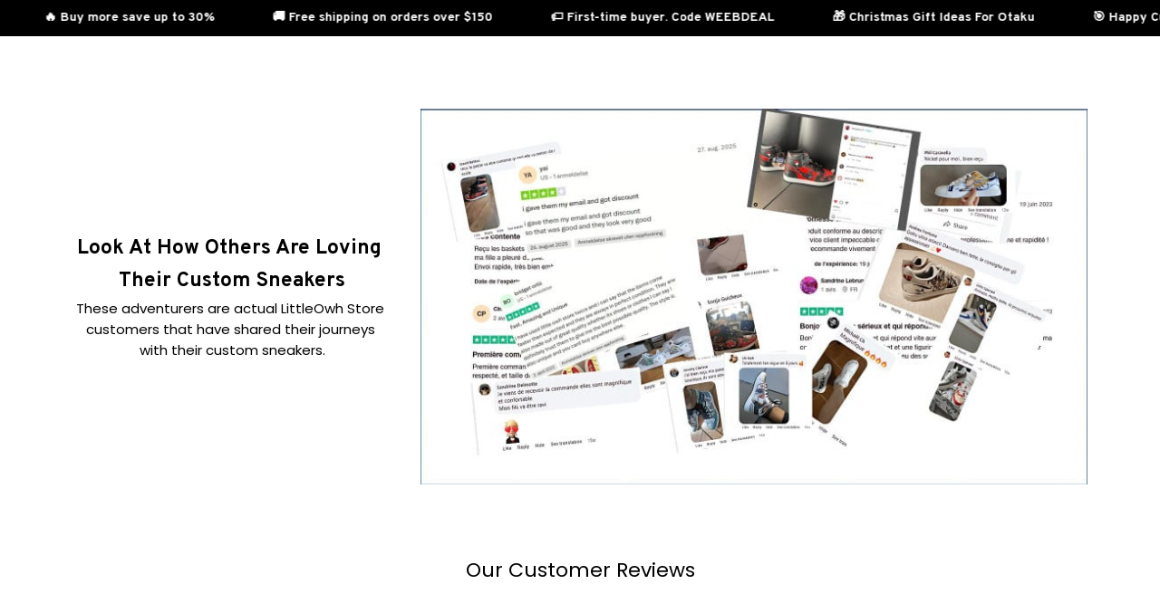

--- FILE ---
content_type: text/html; charset=utf-8
request_url: https://littleowh.com/products/ochako-uraraka-uravity-anime-kid-shoes-my-hero-academia-custom-boot-sneakers-ta22031404
body_size: 124603
content:
<!DOCTYPE html>
<html  lang="en">
  <head>
    <meta charset="UTF-8"/>
    <meta name="viewport" content="width=device-width, initial-scale=1.0, maximum-scale=1.0, user-scalable=0, viewport-fit=cover"/>
    
    <link rel="preload" as="image" fetchPriority="high" imageSrcSet="https://img.thesitebase.net/10271/10271269/products/ver_13d5765964b99cd6d7a03a1ea29606287/1678416932e675385baf.jpeg?width=320&height=0&min_height=0 320w, https://img.thesitebase.net/10271/10271269/products/ver_13d5765964b99cd6d7a03a1ea29606287/1678416932e675385baf.jpeg?width=384&height=0&min_height=0 384w, https://img.thesitebase.net/10271/10271269/products/ver_13d5765964b99cd6d7a03a1ea29606287/1678416932e675385baf.jpeg?width=640&height=0&min_height=0 640w, https://img.thesitebase.net/10271/10271269/products/ver_13d5765964b99cd6d7a03a1ea29606287/1678416932e675385baf.jpeg?width=750&height=0&min_height=0 750w, https://img.thesitebase.net/10271/10271269/products/ver_13d5765964b99cd6d7a03a1ea29606287/1678416932e675385baf.jpeg?width=828&height=0&min_height=0 828w, https://img.thesitebase.net/10271/10271269/products/ver_13d5765964b99cd6d7a03a1ea29606287/1678416932e675385baf.jpeg?width=1080&height=0&min_height=0 1080w, https://img.thesitebase.net/10271/10271269/products/ver_13d5765964b99cd6d7a03a1ea29606287/1678416932e675385baf.jpeg?width=1200&height=0&min_height=0 1200w, https://img.thesitebase.net/10271/10271269/products/ver_13d5765964b99cd6d7a03a1ea29606287/1678416932e675385baf.jpeg?width=1920&height=0&min_height=0 1920w, https://img.thesitebase.net/10271/10271269/products/ver_13d5765964b99cd6d7a03a1ea29606287/1678416932e675385baf.jpeg?width=2048&height=0&min_height=0 2048w, https://img.thesitebase.net/10271/10271269/products/ver_13d5765964b99cd6d7a03a1ea29606287/1678416932e675385baf.jpeg?width=3840&height=0&min_height=0 3840w" imageSizes="(max-width: 375px) 100vw, 100vw">
<link rel="preload" as="image" fetchPriority="high" imageSrcSet="https://img.thesitebase.net/files/10271269/2023/02/05/167559535521d241d59d.png?width=320&height=0&min_height=0 320w, https://img.thesitebase.net/files/10271269/2023/02/05/167559535521d241d59d.png?width=384&height=0&min_height=0 384w, https://img.thesitebase.net/files/10271269/2023/02/05/167559535521d241d59d.png?width=640&height=0&min_height=0 640w, https://img.thesitebase.net/files/10271269/2023/02/05/167559535521d241d59d.png?width=750&height=0&min_height=0 750w, https://img.thesitebase.net/files/10271269/2023/02/05/167559535521d241d59d.png?width=828&height=0&min_height=0 828w, https://img.thesitebase.net/files/10271269/2023/02/05/167559535521d241d59d.png?width=1080&height=0&min_height=0 1080w, https://img.thesitebase.net/files/10271269/2023/02/05/167559535521d241d59d.png?width=1200&height=0&min_height=0 1200w, https://img.thesitebase.net/files/10271269/2023/02/05/167559535521d241d59d.png?width=1920&height=0&min_height=0 1920w, https://img.thesitebase.net/files/10271269/2023/02/05/167559535521d241d59d.png?width=2048&height=0&min_height=0 2048w, https://img.thesitebase.net/files/10271269/2023/02/05/167559535521d241d59d.png?width=3840&height=0&min_height=0 3840w" imageSizes="100vw">
    <title>Ochako Uraraka-Uravity Anime Kid Shoes My Hero Academia Custom Boot Sn - LittleOwh</title>
<style id="css-variable">
      :root {
        --color-3: 255, 146, 2;--color-4: 17, 0, 0;--color-5: 3, 7, 28;--color-1: 241, 243, 253;--color-2: 218, 224, 251;--h-font-family: 'Poppins', sans-serif;--h-font-weight: 400;--h-font-style: normal;--h1-font-size: 29px;--h1-line-height: 1.25;--h2-font-size: 27px;--h2-line-height: 1.25;--h3-font-size: 22px;--h3-line-height: 1.35;;--h4-font-size: 20px;--h4-line-height: 1.55;--p-font-family: 'Poppins', sans-serif;--p-font-weight: 400;--p-font-style: normal;--p1-font-size: 16px;--p1-line-height: 1.55;--p2-font-size: 15px;--p2-line-height: 1.55;--p3-font-size: 14px;--p3-line-height: 1.55;--btn-primary-font-family: var(--p-font-family);--btn-primary-font-size: var(--p2-font-size);--btn-primary-height: 40px;--btn-primary-padding-left: 16px;--btn-primary-padding-right: 16px;--btn-primary-text-color: rgba(34,34,34,1);--btn-primary-border: 1px solid rgba(var(--color-4), 1);--btn-primary-brdr-width: 1px;--btn-primary-background: rgba(237,178,46,1);--btn-primary-color-effect: rgba(237,178,46,1);--btn-primary-shadow: 4px 4px 12px -4px rgba(0,0,0,0);--btn-primary-border-radius: 8px;--btn-secondary-font-family: var(--p-font-family);--btn-secondary-font-size: var(--p2-font-size);--btn-secondary-height: 48px;--btn-secondary-padding-left: 20px;--btn-secondary-padding-right: 20px;--btn-secondary-text-color: rgba(var(--color-5), 1);--btn-secondary-border: 1px solid rgba(var(--color-3), 1);--btn-secondary-brdr-width: 1px;--btn-secondary-background: ;--btn-secondary-color-effect: ;--btn-secondary-shadow: 0px 8px 24px -8px rgba(0,0,0,0.16);--btn-secondary-border-radius: 28px;
      }

      :root {
        
      }
    </style>
<style id="common-page-css"></style>
<style id="previous-page-css"></style>
<style id="page-css"></style>
<link rel="canonical" href="https://littleowh.com/products/ochako-uraraka-uravity-anime-kid-shoes-my-hero-academia-custom-boot-sneakers-ta22031404">
<link rel="shortcut icon" href="https://img.thesitebase.net/files/10271269/2021/11/25/1637825098b8dffb364b.jpeg">
<link rel="icon" href="https://img.thesitebase.net/files/10271269/2021/11/25/1637825098b8dffb364b.jpeg">
<meta property="og:type" content="product">
<meta property="og:title" content="Ochako Uraraka-Uravity Anime Kid Shoes My Hero Academia Custom Boot Sn - LittleOwh">
<meta property="og:url" content="https://littleowh.com/products/ochako-uraraka-uravity-anime-kid-shoes-my-hero-academia-custom-boot-sneakers-ta22031404">
<meta name="twitter:card" content="summary_large_image">
<meta name="twitter:title" content="Ochako Uraraka-Uravity Anime Kid Shoes My Hero Academia Custom Boot Sn - LittleOwh">
<meta name="description" content="Our anime shoes&nbsp;are handcrafted to the highest quality standards and custom-made to order for each customer. High-quality rubber sole for exceptional durability and traction Lace-up closure ensures a snug fit Made of microfibre leather which offers chemical and abrasion resistance, anti-crease and aging resist">
<meta itemprop="description" content="Our anime shoes&nbsp;are handcrafted to the highest quality standards and custom-made to order for each customer. High-quality rubber sole for exceptional durability and traction Lace-up closure ensures a snug fit Made of microfibre leather which offers chemical and abrasion resistance, anti-crease and aging resist">
<meta property="og:description" content="Our anime shoes&nbsp;are handcrafted to the highest quality standards and custom-made to order for each customer. High-quality rubber sole for exceptional durability and traction Lace-up closure ensures a snug fit Made of microfibre leather which offers chemical and abrasion resistance, anti-crease and aging resist">
<meta name="twitter:description" content="Our anime shoes&nbsp;are handcrafted to the highest quality standards and custom-made to order for each customer. High-quality rubber sole for exceptional durability and traction Lace-up closure ensures a snug fit Made of microfibre leather which offers chemical and abrasion resistance, anti-crease and aging resist">
<meta itemprop="image" content="https://img.thesitebase.net/10271/10271269/products/ver_13d5765964b99cd6d7a03a1ea29606287/1678416932e675385baf.jpeg">
<meta property="og:image" content="https://img.thesitebase.net/10271/10271269/products/ver_13d5765964b99cd6d7a03a1ea29606287/1678416932e675385baf.jpeg">
<meta name="twitter:image" content="https://img.thesitebase.net/10271/10271269/products/ver_13d5765964b99cd6d7a03a1ea29606287/1678416932e675385baf.jpeg">
<meta name="referrer" content="strict-origin-when-cross-origin">
<meta itemprop="name" content="LittleOwh">
<meta property="og:site_name" content="LittleOwh">
<meta property="og:amount" content="99.95">
<meta property="og:currency" content="USD">
<script type="application/ld+json">{"@context":"https://schema.org/","@type":"Product","name":"Ochako Uraraka-Uravity Anime Kid Shoes My Hero Academia Custom Boot Sn","image":"https://img.thesitebase.net/10271/10271269/products/ver_13d5765964b99cd6d7a03a1ea29606287/1678416932e675385baf.jpeg","description":"Our anime shoes&nbsp;are handcrafted to the highest quality standards and custom-made to order for each customer.\n\n High-quality rubber sole for exceptional durability and traction\n Lace-up closure ensures a snug fit\n Made of microfibre leather which offers chemical and abrasion resistance, anti-crease and aging resist","sku":"TA22031404","brand":{"@type":"Brand","name":"Littleowh"},"offers":{"@type":"Offer","url":"https://littleowh.com/products/ochako-uraraka-uravity-anime-kid-shoes-my-hero-academia-custom-boot-sneakers-ta22031404","priceCurrency":"USD","price":"99.95","priceValidUntil":"2026-11-11","itemCondition":"https://schema.org/NewCondition","availability":"https://schema.org/InStock"}}</script>
    
<style id="critical-css"> @font-face{font-family:'Poppins';font-style:normal;font-weight:400;font-display:swap;src:url(https://cdn.thesitebase.net/next/fonts/v2/poppins/10.woff2) format('woff2');unicode-range:U+0900-097F,U+1CD0-1CF9,U+200C-200D,U+20A8,U+20B9,U+20F0,U+25CC,U+A830-A839,U+A8E0-A8FF,U+11B00-11B09}@font-face{font-family:'Poppins';font-style:normal;font-weight:400;font-display:swap;src:url(https://cdn.thesitebase.net/next/fonts/v2/poppins/11.woff2) format('woff2');unicode-range:U+0100-02BA,U+02BD-02C5,U+02C7-02CC,U+02CE-02D7,U+02DD-02FF,U+0304,U+0308,U+0329,U+1D00-1DBF,U+1E00-1E9F,U+1EF2-1EFF,U+2020,U+20A0-20AB,U+20AD-20C0,U+2113,U+2C60-2C7F,U+A720-A7FF}@font-face{font-family:'Poppins';font-style:normal;font-weight:400;font-display:swap;src:url(https://cdn.thesitebase.net/next/fonts/v2/poppins/12.woff2) format('woff2');unicode-range:U+0000-00FF,U+0131,U+0152-0153,U+02BB-02BC,U+02C6,U+02DA,U+02DC,U+0304,U+0308,U+0329,U+2000-206F,U+20AC,U+2122,U+2191,U+2193,U+2212,U+2215,U+FEFF,U+FFFD}[id=v-progressbar]{position:fixed;top:0;left:0;width:100%;height:5px;z-index:1031;background-color:rgba(0,0,0,.04);mix-blend-mode:hard-light;pointer-events:none}[id=v-progressbar] .v-p-bar{position:fixed;top:0;left:0;width:100%;height:5px;z-index:1031;background:rgb(var(--color-3));background:linear-gradient(90deg,rgba(var(--color-2),0),rgb(var(--color-2),.8) 21.88%,rgb(var(--color-3),1) 50.52%,rgb(var(--color-4),.6) 77.08%,rgb(var(--color-4),0));mix-blend-mode:hard-light;transform:translate(-100%);transform-origin:left;animation:translateDelay 2.4s infinite ease-in-out}[id=v-progressbar] .v-p-peg{display:none}@keyframes translateDelay{0%{transform:translate(-100%)}80%,to{transform:translate(100%)}}.VueCarousel{display:flex;flex-direction:column;position:relative}.VueCarousel--reverse{flex-direction:column-reverse}.VueCarousel-wrapper{width:100%;position:relative;overflow:hidden}.VueCarousel-bottom{position:relative;width:fit-content;margin:auto;display:flex;justify-content:center}.VueCarousel-inner{display:flex;flex-direction:row;backface-visibility:hidden}.VueCarousel-inner--center{justify-content:center}.VueCarousel-slide{flex-basis:inherit;flex-grow:0;flex-shrink:0;user-select:initial;backface-visibility:hidden;-webkit-touch-callout:none;-webkit-tap-highlight-color:rgba(0,0,0,0);outline:none}.VueCarousel-slide-adjustableHeight{display:table;flex-basis:auto;width:100%}.VueCarousel-navigation-button{position:absolute;top:50%;transform:translateY(-50%);box-sizing:border-box;color:transparent;line-height:0;text-decoration:none;-webkit-appearance:none;appearance:none;border:none;background-color:rgba(0,0,0,.08);cursor:pointer;outline:none;height:40px;overflow:hidden}.VueCarousel-navigation-button:focus,.VueCarousel-navigation-button.focused,.VueCarousel-navigation-button:active,.VueCarousel-navigation-button:hover,.VueCarousel-navigation-button.hovered,.VueCarousel-navigation-button.active{outline:none}.VueCarousel-navigation-button svg{position:relative;width:24px;height:24px}.VueCarousel-navigation-next{right:0;font-family:BlinkMacSystemFont,-apple-system,Segoe UI,Roboto,Oxygen,Ubuntu,Cantarell,Fira Sans,Droid Sans,Helvetica Neue,Helvetica,Arial,sans-serif}.VueCarousel-navigation-prev{left:0;font-family:BlinkMacSystemFont,-apple-system,Segoe UI,Roboto,Oxygen,Ubuntu,Cantarell,Fira Sans,Droid Sans,Helvetica Neue,Helvetica,Arial,sans-serif}.VueCarousel-navigation--disabled{display:none}.VueCarousel-pagination{width:100%;text-align:center}.VueCarousel-pagination--top-overlay{position:absolute;top:0}.VueCarousel-pagination--bottom-overlay{position:absolute;bottom:0}.VueCarousel-dot-container{display:inline-block;margin:0 auto;padding:0}.VueCarousel-dot{display:inline-block;cursor:pointer;-webkit-appearance:none;appearance:none;border:none;background-clip:content-box;box-sizing:content-box;padding:0;border-radius:100%;outline:none;min-height:auto}.VueCarousel-slide-adjustableHeight{display:block}.VueCarousel-inner{align-items:flex-start}.text-align-center{text-align:center}.text-align-left{text-align:start}.text-align-right{text-align:end}.h1{font-family:var(--h-font-family);font-weight:var(--h-font-weight);font-style:var(--h-font-style);font-size:var(--h1-font-size);line-height:var(--h1-line-height)}.h2{font-family:var(--h-font-family);font-weight:var(--h-font-weight);font-style:var(--h-font-style);font-size:var(--h2-font-size);line-height:var(--h2-line-height)}.h3{font-family:var(--h-font-family);font-weight:var(--h-font-weight);font-style:var(--h-font-style);font-size:var(--h3-font-size);line-height:var(--h3-line-height)}.h4{font-family:var(--h-font-family);font-weight:var(--h-font-weight);font-style:var(--h-font-style);font-size:var(--h4-font-size);line-height:var(--h4-line-height)}.p1{font-family:var(--p-font-family);font-weight:var(--p-font-weight);font-style:var(--p-font-style);font-size:var(--p1-font-size);line-height:var(--p1-line-height)}.p1+.p1:not(.m-0){margin-top:calc(var(--p1-font-size) * .8)}.p2{font-family:var(--p-font-family);font-weight:var(--p-font-weight);font-style:var(--p-font-style);font-size:var(--p2-font-size);line-height:var(--p2-line-height)}.p2+.p2:not(.m-0){margin-top:calc(var(--p2-font-size) * .8)}.p3{font-family:var(--p-font-family);font-weight:var(--p-font-weight);font-style:var(--p-font-style);font-size:var(--p3-font-size);line-height:var(--p3-line-height)}.p3+.p3:not(.m-0){margin-top:calc(var(--p3-font-size) * .8)}@media only screen and (max-width: 1199px){.h1-xs{font-family:var(--h-font-family);font-weight:var(--h-font-weight);font-style:var(--h-font-style);font-size:var(--h1-font-size);line-height:var(--h1-line-height)}}@media only screen and (max-width: 1199px){.h2-xs{font-family:var(--h-font-family);font-weight:var(--h-font-weight);font-style:var(--h-font-style);font-size:var(--h2-font-size);line-height:var(--h2-line-height)}}@media only screen and (max-width: 1199px){.h3-xs{font-family:var(--h-font-family);font-weight:var(--h-font-weight);font-style:var(--h-font-style);font-size:var(--h3-font-size);line-height:var(--h3-line-height)}}@media only screen and (max-width: 1199px){.h4-xs{font-family:var(--h-font-family);font-weight:var(--h-font-weight);font-style:var(--h-font-style);font-size:var(--h4-font-size);line-height:var(--h4-line-height)}}@media only screen and (max-width: 1199px){.p1-xs+.p1-xs{margin-top:calc(var(--p1-font-size) * .8)}}@media only screen and (max-width: 1199px){.p1-xs{font-family:var(--p-font-family);font-weight:var(--p-font-weight);font-style:var(--p-font-style);font-size:var(--p1-font-size);line-height:var(--p1-line-height)}}@media only screen and (max-width: 1199px){.p2-xs+.p2-xs{margin-top:calc(var(--p2-font-size) * .8)}}@media only screen and (max-width: 1199px){.p2-xs{font-family:var(--p-font-family);font-weight:var(--p-font-weight);font-style:var(--p-font-style);font-size:var(--p2-font-size);line-height:var(--p2-line-height)}}@media only screen and (max-width: 1199px){.p3-xs+.p3-xs{margin-top:calc(var(--p3-font-size) * .8)}}@media only screen and (max-width: 1199px){.p3-xs{font-family:var(--p-font-family);font-weight:var(--p-font-weight);font-style:var(--p-font-style);font-size:var(--p3-font-size);line-height:var(--p3-line-height)}}.container{width:100%;margin-right:auto;margin-left:auto;max-width:600px}@media (min-width: 600px){.container{max-width:800px}}@media (min-width: 834px){.container{max-width:1120px}}.layout-full-width{width:100%;margin-right:auto;margin-left:auto;max-width:1856px}.has-text-weight-light{font-weight:300}.has-text-weight-normal{font-weight:400}.has-text-weight-medium{font-weight:500}.has-text-weight-semibold{font-weight:600}.has-text-weight-bold{font-weight:700}.is-capitalized{text-transform:capitalize}.is-lowercase{text-transform:lowercase}.is-uppercase{text-transform:uppercase}.is-italic{font-style:italic}.decoration-line-through{text-decoration:line-through}.decoration-underline{text-decoration:underline}.\:hover-no-underline:hover{text-decoration:none}.\:hover-underline:hover{text-decoration:underline}.list-style-none{list-style:none}.word-break-all{word-break:break-all}.overflow-hidden{overflow:hidden}.overflow-x-only{overflow:auto hidden}.flex{display:flex}.flex-inline{display:inline-flex}.flex-grow{flex:1 0 auto}.flex-auto{flex:1 1 auto}.flex-basis{flex:0 0 auto}.flex-1{flex:1}.flex-wrap{flex-wrap:wrap}.flex-wrap-reverse{flex-wrap:wrap-reverse}.flex-nowrap{flex-wrap:nowrap}.flex-row{flex-direction:row}.flex-column{flex-direction:column}.row-reverse{flex-direction:row-reverse}.items-start{align-items:flex-start}.items-end{align-items:flex-end}.items-center{align-items:center}.items-stretch{align-items:stretch}.justify-center{justify-content:center}.justify-start{justify-content:flex-start}.justify-end{justify-content:flex-end}.justify-space-between{justify-content:space-between}.flow-column{flex-flow:column}.flow-wrap{flex-flow:wrap}.col-reverse{flex-direction:column-reverse}.grow{flex-grow:1}.w-auto{width:auto}.w-0{width:0}.w-100{width:100%}.w-100vw{width:100vw}.h-0{height:0}.h-100{height:100%}.h-fit{height:fit-content}.w-50{width:50%}.h-100vh{height:100vh}.h-auto{height:auto}.vh-min-100{min-height:100vh}.relative{position:relative}.absolute{position:absolute}.fixed{position:fixed}.hidden{display:none!important}.d-block{display:block}.d-inline-block{display:inline-block}.cursor-default{cursor:default}.pointer{cursor:pointer}.cursor-wait{cursor:wait}.cursor-text{cursor:text}.cursor-zoom-in{cursor:zoom-in}.white-space-pre-line{white-space:pre-line}.white-space-pre-wrap{white-space:pre-wrap}.white-space-no-wrap{white-space:nowrap}.no-underline{text-decoration:none}.direction-right-to-left{direction:rtl}.direction-left-to-right{direction:ltr}.invisible{visibility:hidden!important}.brdr-1{border:1px solid}.brdr-top-1{border-top-width:1px;border-top-style:solid}.brdr-bottom-1{border-bottom-width:1px;border-bottom-style:solid}.brdr-left-1{border-left-width:1px;border-left-style:solid}.brdr-right-1{border-right-width:1px;border-right-style:solid}.brdr-cl-white{border-color:#fff}.brdr-cl-warning{border-color:#e95a41}.cl-white{color:#fff}.cl-warning{color:#e95a41}.color-danger{color:#dd3c3c}.p-0{padding:0}.pl-0{padding-left:0}.pt-0{padding-top:0}.pr-0{padding-right:0}.pb-0{padding-bottom:0}.py-0{padding-top:0;padding-bottom:0}.px-0{padding-left:0;padding-right:0}.p-2{padding:2px}.pl-2{padding-left:2px}.pt-2{padding-top:2px}.pr-2{padding-right:2px}.pb-2{padding-bottom:2px}.py-2{padding-top:2px;padding-bottom:2px}.px-2{padding-left:2px;padding-right:2px}.p-4{padding:4px}.pl-4{padding-left:4px}.pt-4{padding-top:4px}.pr-4{padding-right:4px}.pb-4{padding-bottom:4px}.py-4{padding-top:4px;padding-bottom:4px}.px-4{padding-left:4px;padding-right:4px}.p-6{padding:6px}.pl-6{padding-left:6px}.pt-6{padding-top:6px}.pr-6{padding-right:6px}.pb-6{padding-bottom:6px}.py-6{padding-top:6px;padding-bottom:6px}.px-6{padding-left:6px;padding-right:6px}.p-8{padding:8px}.pl-8{padding-left:8px}.pt-8{padding-top:8px}.pr-8{padding-right:8px}.pb-8{padding-bottom:8px}.py-8{padding-top:8px;padding-bottom:8px}.px-8{padding-left:8px;padding-right:8px}.p-10{padding:10px}.pl-10{padding-left:10px}.pt-10{padding-top:10px}.pr-10{padding-right:10px}.pb-10{padding-bottom:10px}.py-10{padding-top:10px;padding-bottom:10px}.px-10{padding-left:10px;padding-right:10px}.p-12{padding:12px}.pl-12{padding-left:12px}.pt-12{padding-top:12px}.pr-12{padding-right:12px}.pb-12{padding-bottom:12px}.py-12{padding-top:12px;padding-bottom:12px}.px-12{padding-left:12px;padding-right:12px}.p-14{padding:14px}.pl-14{padding-left:14px}.pt-14{padding-top:14px}.pr-14{padding-right:14px}.pb-14{padding-bottom:14px}.py-14{padding-top:14px;padding-bottom:14px}.px-14{padding-left:14px;padding-right:14px}.p-16{padding:16px}.pl-16{padding-left:16px}.pt-16{padding-top:16px}.pr-16{padding-right:16px}.pb-16{padding-bottom:16px}.py-16{padding-top:16px;padding-bottom:16px}.px-16{padding-left:16px;padding-right:16px}.p-20{padding:20px}.pl-20{padding-left:20px}.pt-20{padding-top:20px}.pr-20{padding-right:20px}.pb-20{padding-bottom:20px}.py-20{padding-top:20px;padding-bottom:20px}.px-20{padding-left:20px;padding-right:20px}.p-24{padding:24px}.pl-24{padding-left:24px}.pt-24{padding-top:24px}.pr-24{padding-right:24px}.pb-24{padding-bottom:24px}.py-24{padding-top:24px;padding-bottom:24px}.px-24{padding-left:24px;padding-right:24px}.p-30{padding:30px}.pl-30{padding-left:30px}.pt-30{padding-top:30px}.pr-30{padding-right:30px}.pb-30{padding-bottom:30px}.py-30{padding-top:30px;padding-bottom:30px}.px-30{padding-left:30px;padding-right:30px}.p-32{padding:32px}.pl-32{padding-left:32px}.pt-32{padding-top:32px}.pr-32{padding-right:32px}.pb-32{padding-bottom:32px}.py-32{padding-top:32px;padding-bottom:32px}.px-32{padding-left:32px;padding-right:32px}.p-40{padding:40px}.pl-40{padding-left:40px}.pt-40{padding-top:40px}.pr-40{padding-right:40px}.pb-40{padding-bottom:40px}.py-40{padding-top:40px;padding-bottom:40px}.px-40{padding-left:40px;padding-right:40px}.p-48{padding:48px}.pl-48{padding-left:48px}.pt-48{padding-top:48px}.pr-48{padding-right:48px}.pb-48{padding-bottom:48px}.py-48{padding-top:48px;padding-bottom:48px}.px-48{padding-left:48px;padding-right:48px}.p-56{padding:56px}.pl-56{padding-left:56px}.pt-56{padding-top:56px}.pr-56{padding-right:56px}.pb-56{padding-bottom:56px}.py-56{padding-top:56px;padding-bottom:56px}.px-56{padding-left:56px;padding-right:56px}.p-64{padding:64px}.pl-64{padding-left:64px}.pt-64{padding-top:64px}.pr-64{padding-right:64px}.pb-64{padding-bottom:64px}.py-64{padding-top:64px;padding-bottom:64px}.px-64{padding-left:64px;padding-right:64px}.p-96{padding:96px}.pl-96{padding-left:96px}.pt-96{padding-top:96px}.pr-96{padding-right:96px}.pb-96{padding-bottom:96px}.py-96{padding-top:96px;padding-bottom:96px}.px-96{padding-left:96px;padding-right:96px}.p-128{padding:128px}.pl-128{padding-left:128px}.pt-128{padding-top:128px}.pr-128{padding-right:128px}.pb-128{padding-bottom:128px}.py-128{padding-top:128px;padding-bottom:128px}.px-128{padding-left:128px;padding-right:128px}.p-156{padding:156px}.pl-156{padding-left:156px}.pt-156{padding-top:156px}.pr-156{padding-right:156px}.pb-156{padding-bottom:156px}.py-156{padding-top:156px;padding-bottom:156px}.px-156{padding-left:156px;padding-right:156px}.m-0{margin:0}.ml-0{margin-left:0}.mt-0{margin-top:0}.mr-0{margin-right:0}.mb-0{margin-bottom:0}.my-0{margin-top:0;margin-bottom:0}.mx-0{margin-left:0;margin-right:0}.m-2{margin:2px}.ml-2{margin-left:2px}.mt-2{margin-top:2px}.mr-2{margin-right:2px}.mb-2{margin-bottom:2px}.my-2{margin-top:2px;margin-bottom:2px}.mx-2{margin-left:2px;margin-right:2px}.m-4{margin:4px}.ml-4{margin-left:4px}.mt-4{margin-top:4px}.mr-4{margin-right:4px}.mb-4{margin-bottom:4px}.my-4{margin-top:4px;margin-bottom:4px}.mx-4{margin-left:4px;margin-right:4px}.m-6{margin:6px}.ml-6{margin-left:6px}.mt-6{margin-top:6px}.mr-6{margin-right:6px}.mb-6{margin-bottom:6px}.my-6{margin-top:6px;margin-bottom:6px}.mx-6{margin-left:6px;margin-right:6px}.m-8{margin:8px}.ml-8{margin-left:8px}.mt-8{margin-top:8px}.mr-8{margin-right:8px}.mb-8{margin-bottom:8px}.my-8{margin-top:8px;margin-bottom:8px}.mx-8{margin-left:8px;margin-right:8px}.m-10{margin:10px}.ml-10{margin-left:10px}.mt-10{margin-top:10px}.mr-10{margin-right:10px}.mb-10{margin-bottom:10px}.my-10{margin-top:10px;margin-bottom:10px}.mx-10{margin-left:10px;margin-right:10px}.m-12{margin:12px}.ml-12{margin-left:12px}.mt-12{margin-top:12px}.mr-12{margin-right:12px}.mb-12{margin-bottom:12px}.my-12{margin-top:12px;margin-bottom:12px}.mx-12{margin-left:12px;margin-right:12px}.m-14{margin:14px}.ml-14{margin-left:14px}.mt-14{margin-top:14px}.mr-14{margin-right:14px}.mb-14{margin-bottom:14px}.my-14{margin-top:14px;margin-bottom:14px}.mx-14{margin-left:14px;margin-right:14px}.m-16{margin:16px}.ml-16{margin-left:16px}.mt-16{margin-top:16px}.mr-16{margin-right:16px}.mb-16{margin-bottom:16px}.my-16{margin-top:16px;margin-bottom:16px}.mx-16{margin-left:16px;margin-right:16px}.m-20{margin:20px}.ml-20{margin-left:20px}.mt-20{margin-top:20px}.mr-20{margin-right:20px}.mb-20{margin-bottom:20px}.my-20{margin-top:20px;margin-bottom:20px}.mx-20{margin-left:20px;margin-right:20px}.m-24{margin:24px}.ml-24{margin-left:24px}.mt-24{margin-top:24px}.mr-24{margin-right:24px}.mb-24{margin-bottom:24px}.my-24{margin-top:24px;margin-bottom:24px}.mx-24{margin-left:24px;margin-right:24px}.m-30{margin:30px}.ml-30{margin-left:30px}.mt-30{margin-top:30px}.mr-30{margin-right:30px}.mb-30{margin-bottom:30px}.my-30{margin-top:30px;margin-bottom:30px}.mx-30{margin-left:30px;margin-right:30px}.m-32{margin:32px}.ml-32{margin-left:32px}.mt-32{margin-top:32px}.mr-32{margin-right:32px}.mb-32{margin-bottom:32px}.my-32{margin-top:32px;margin-bottom:32px}.mx-32{margin-left:32px;margin-right:32px}.m-40{margin:40px}.ml-40{margin-left:40px}.mt-40{margin-top:40px}.mr-40{margin-right:40px}.mb-40{margin-bottom:40px}.my-40{margin-top:40px;margin-bottom:40px}.mx-40{margin-left:40px;margin-right:40px}.m-48{margin:48px}.ml-48{margin-left:48px}.mt-48{margin-top:48px}.mr-48{margin-right:48px}.mb-48{margin-bottom:48px}.my-48{margin-top:48px;margin-bottom:48px}.mx-48{margin-left:48px;margin-right:48px}.m-56{margin:56px}.ml-56{margin-left:56px}.mt-56{margin-top:56px}.mr-56{margin-right:56px}.mb-56{margin-bottom:56px}.my-56{margin-top:56px;margin-bottom:56px}.mx-56{margin-left:56px;margin-right:56px}.m-64{margin:64px}.ml-64{margin-left:64px}.mt-64{margin-top:64px}.mr-64{margin-right:64px}.mb-64{margin-bottom:64px}.my-64{margin-top:64px;margin-bottom:64px}.mx-64{margin-left:64px;margin-right:64px}.m-96{margin:96px}.ml-96{margin-left:96px}.mt-96{margin-top:96px}.mr-96{margin-right:96px}.mb-96{margin-bottom:96px}.my-96{margin-top:96px;margin-bottom:96px}.mx-96{margin-left:96px;margin-right:96px}.m-128{margin:128px}.ml-128{margin-left:128px}.mt-128{margin-top:128px}.mr-128{margin-right:128px}.mb-128{margin-bottom:128px}.my-128{margin-top:128px;margin-bottom:128px}.mx-128{margin-left:128px;margin-right:128px}.m-156{margin:156px}.ml-156{margin-left:156px}.mt-156{margin-top:156px}.mr-156{margin-right:156px}.mb-156{margin-bottom:156px}.my-156{margin-top:156px;margin-bottom:156px}.mx-156{margin-left:156px;margin-right:156px}.grid{display:grid}.row-span-variable{grid-row:span var(--row-span)/span var(--row-span)}.grid-cols-variable{grid-template-columns:repeat(var(--repeat-column),minmax(0,1fr))}.col-span-variable{grid-column:span var(--column-span)/span var(--column-span)}@supports not (inset: 0){.gap-4{margin-left:-4px;margin-top:-4px}.gap-4>*{margin-left:4px;margin-top:4px}.gap-x-4>*:not(:first-child){margin-left:4px}.gap-y-4>*:not(:first-child){margin-bottom:4px}}.gap-4{gap:4px}.gap-x-4{column-gap:4px}.gap-y-4{row-gap:4px}@supports not (inset: 0){.gap-6{margin-left:-6px;margin-top:-6px}.gap-6>*{margin-left:6px;margin-top:6px}.gap-x-6>*:not(:first-child){margin-left:6px}.gap-y-6>*:not(:first-child){margin-bottom:6px}}.gap-6{gap:6px}.gap-x-6{column-gap:6px}.gap-y-6{row-gap:6px}@supports not (inset: 0){.gap-8{margin-left:-8px;margin-top:-8px}.gap-8>*{margin-left:8px;margin-top:8px}.gap-x-8>*:not(:first-child){margin-left:8px}.gap-y-8>*:not(:first-child){margin-bottom:8px}}.gap-8{gap:8px}.gap-x-8{column-gap:8px}.gap-y-8{row-gap:8px}@supports not (inset: 0){.gap-12{margin-left:-12px;margin-top:-12px}.gap-12>*{margin-left:12px;margin-top:12px}.gap-x-12>*:not(:first-child){margin-left:12px}.gap-y-12>*:not(:first-child){margin-bottom:12px}}.gap-12{gap:12px}.gap-x-12{column-gap:12px}.gap-y-12{row-gap:12px}@supports not (inset: 0){.gap-14{margin-left:-14px;margin-top:-14px}.gap-14>*{margin-left:14px;margin-top:14px}.gap-x-14>*:not(:first-child){margin-left:14px}.gap-y-14>*:not(:first-child){margin-bottom:14px}}.gap-14{gap:14px}.gap-x-14{column-gap:14px}.gap-y-14{row-gap:14px}@supports not (inset: 0){.gap-16{margin-left:-16px;margin-top:-16px}.gap-16>*{margin-left:16px;margin-top:16px}.gap-x-16>*:not(:first-child){margin-left:16px}.gap-y-16>*:not(:first-child){margin-bottom:16px}}.gap-16{gap:16px}.gap-x-16{column-gap:16px}.gap-y-16{row-gap:16px}@supports not (inset: 0){.gap-24{margin-left:-24px;margin-top:-24px}.gap-24>*{margin-left:24px;margin-top:24px}.gap-x-24>*:not(:first-child){margin-left:24px}.gap-y-24>*:not(:first-child){margin-bottom:24px}}.gap-24{gap:24px}.gap-x-24{column-gap:24px}.gap-y-24{row-gap:24px}.opacity-0{opacity:0}.opacity-10{opacity:.1}.opacity-20{opacity:.2}.opacity-32{opacity:.32}.opacity-48{opacity:.48}.opacity-56{opacity:.56}.opacity-72{opacity:.72}.rounded-10{border-radius:10px}.rounded-20{border-radius:20px}.md-12{font-size:12px}.md-14{font-size:14px}.md-16{font-size:16px}.md-18{font-size:18px}.md-20{font-size:20px}.md-24{font-size:24px}.md-32{font-size:32px}.md-40{font-size:40px}.z-0{z-index:0}.z-1{z-index:1}.z-10{z-index:10}.z-20{z-index:20}.triangle{width:0;height:0;border-style:solid;border-width:5px;border-bottom-width:0;border-color:rgba(0,0,0,.5) transparent transparent transparent}.triangle.triangle-top{transform:rotate(180deg)}.triangle.triangle-right{transform:rotate(-90deg)}.triangle.triangle-bottom{transform:rotate(0)}.triangle.triangle-left{transform:rotate(90deg)}.minus{display:inline-block;border-top-style:solid;border-top-width:1px;width:8px}.plus{position:relative;left:-4px}.plus:before{content:"";position:absolute;display:inline-block;border-top-style:solid;border-top-width:1px;width:8px}.plus:after{content:"";position:absolute;display:inline-block;border-top-style:solid;border-top-width:1px;width:8px;transform:rotate(90deg)}.image-wrap{overflow:hidden;margin-left:auto;margin-right:auto;max-width:100%;line-height:0}.break-words{word-break:break-word}.disabled{opacity:.5;cursor:not-allowed}.object-contain{object-fit:contain}.object-cover{object-fit:cover}.object-center{object-position:center}.pointer-events-none{pointer-events:none}.background-primary{background-color:#3c87dd}.loading-spinner{position:relative;display:block;padding-bottom:24px;width:100%}.loading-spinner:before{content:"";box-sizing:border-box;position:absolute;top:calc(50% - 10px);left:calc(50% - 10px);width:20px;height:20px;border-radius:50%;border:2px solid #999999;border-top-color:#4c4c4c;animation:loading-spinner 1.2s cubic-bezier(.5,0,.5,1) infinite}.chevron{border-color:#000;border-style:solid;border-width:1px 1px 0 0;height:8px;width:8px}.chevron.chevron-top{transform:rotate(-45deg)}.chevron.chevron-right{transform:rotate(45deg)}.chevron.chevron-bottom{transform:rotate(135deg)}.chevron.chevron-left{transform:rotate(-135deg)}.text-color-1{color:rgb(var(--color-1))}.text-color-2{color:rgb(var(--color-2))}.text-color-3{color:rgb(var(--color-3))}.text-color-4{color:rgb(var(--color-4))}.text-color-5{color:rgb(var(--color-5))}.background-color-1{background-color:rgb(var(--color-1))}.background-color-2{background-color:rgb(var(--color-2))}.background-color-3{background-color:rgb(var(--color-3))}.background-color-4{background-color:rgb(var(--color-4))}.background-color-5{background-color:rgb(var(--color-5))}.margin-left-auto{margin-left:auto}.text-ellipsis{white-space:nowrap;overflow:hidden;text-overflow:ellipsis}.block-skeleton-slide{min-height:382px}.block-skeleton-grid{min-height:692px}.block-skeleton-post{min-height:400px}.block-skeleton-review{min-height:528px}.file-upload .input-subtle{font-size:12px;color:#999}.file-upload__input-file{border-radius:8px;border:1px solid #081708;text-transform:capitalize}.file-upload__input-file:hover{border-color:rgba(77,77,77,.2)}.file-upload__border{border:1px dashed rgba(8,23,8,.2392156863);padding:8px 12px 8px 8px;border-radius:12px}.file-upload__upload-guideline{height:19px;opacity:.56}.file-upload__placeholder{height:19px;opacity:.4}.file-upload__input-file-wrapper{display:flex;align-items:center;gap:12px}.file-upload__file-choosen{font-size:12px}*,*:before,*:after{box-sizing:border-box}:root{--color-danger: #dd3c3c;--z-index-medium: 500;--z-index-ultrahigh: 2000}html{scroll-behavior:smooth;position:relative;-webkit-font-smoothing:antialiased;-moz-osx-font-smoothing:grayscale}body{font-size:var(--p2-font-size);font-weight:400;line-height:1.6;font-family:var(--p-font-family);margin:0;text-align:left;-webkit-text-size-adjust:100%;-webkit-tap-highlight-color:rgba(0,0,0,0)}body .sm-survey,body .crisp-client{display:none}[tabindex="-1"]:focus:not(:focus-visible){outline:0!important}hr{margin:1rem 0;color:inherit;background-color:currentColor;border:0;opacity:.25}hr:not([size]){height:1px}h1,h2,h3,h4,h5,h6{margin:0;font-weight:400}p{margin:0}abbr[title],abbr[data-original-title]{text-decoration:underline;text-decoration:underline dotted;cursor:help;border-bottom:0;text-decoration-skip-ink:none}address{margin-bottom:1rem;font-style:normal;line-height:inherit}ol,ul,dl{margin-top:0;margin-bottom:0}li{margin-left:.5em}ol ol,ul ul,ol ul,ul ol{margin-bottom:0}dt{font-weight:700}dd{margin-bottom:.5rem;margin-left:0}blockquote{margin:0 0 1rem}b,strong{font-weight:800}small{font-size:80%}sub,sup{position:relative;font-size:75%;line-height:0;vertical-align:baseline}sub{bottom:-.25em}sup{top:-.5em}a{color:inherit;text-decoration:none;background-color:transparent}a.link-initial{text-decoration:none;color:initial}a.link-underline{text-decoration:underline}a.link-underline:hover{opacity:.5}a[href]:not(.no-animation,.link-underline,.\:hover-underline,.decoration-underline,.no-underline):not(:has(u,div,img,p,span[style])),a[href]:not(.no-animation,.link-underline,.\:hover-underline,.decoration-underline,.no-underline):has(span[style*=color]) span{position:relative}a[href]:not(.no-animation,.link-underline,.\:hover-underline,.decoration-underline,.no-underline):not(:has(u,div,img,p,span[style])):hover,a[href]:not(.no-animation,.link-underline,.\:hover-underline,.decoration-underline,.no-underline):has(span[style*=color]) span:hover{opacity:.75}a[href]:not(.no-animation,.link-underline,.\:hover-underline,.decoration-underline,.no-underline):not(:has(u,div,img,p,span[style])):after,a[href]:not(.no-animation,.link-underline,.\:hover-underline,.decoration-underline,.no-underline):has(span[style*=color]) span:after{content:"";position:absolute;width:100%;transform:scaleX(0);height:1px;bottom:0;left:0;background-color:currentColor;transform-origin:bottom right;transition:transform .3s ease-in-out}a[href]:not(.no-animation,.link-underline,.\:hover-underline,.decoration-underline,.no-underline):not(:has(u,div,img,p,span[style])):hover:after,a[href]:not(.no-animation,.link-underline,.\:hover-underline,.decoration-underline,.no-underline):has(span[style*=color]) span:hover:after{transform:scaleX(1);transform-origin:bottom left}a[href]:not(.no-animation,.link-underline,.\:hover-underline,.decoration-underline,.no-underline):active{background:rgba(8,23,8,.05)}a:not([href]):not([tabindex]),a:not([href]):not([tabindex]):hover,a:not([href]):not([tabindex]):focus{color:inherit;text-decoration:none;outline:0}pre,code,kbd,samp{font-size:1em}pre{margin-top:0;margin-bottom:1rem;overflow:auto}figure{margin:0 0 1rem}img,embed,object,video{block-size:auto;max-inline-size:100%;border-style:none}svg{overflow:hidden;vertical-align:middle}table{border-collapse:collapse}caption{padding-top:.75rem;padding-bottom:.75rem;text-align:left;caption-side:bottom}th{text-align:inherit}label{display:inline-block;margin-bottom:.5rem}button{border-radius:0;background:transparent;border:none}button:focus{outline:none}input,button,select,optgroup,textarea{margin:0;border-radius:0;font-family:inherit;font-size:inherit;line-height:inherit;background:#fff;border:1px solid rgba(77,77,77,.1);min-height:40px;outline:none;box-shadow:none}input::-webkit-input-placeholder,button::-webkit-input-placeholder,select::-webkit-input-placeholder,optgroup::-webkit-input-placeholder,textarea::-webkit-input-placeholder{color:rgba(0,0,0,.3)}input::-moz-placeholder,button::-moz-placeholder,select::-moz-placeholder,optgroup::-moz-placeholder,textarea::-moz-placeholder{color:rgba(0,0,0,.3)}input:-ms-input-placeholder,button:-ms-input-placeholder,select:-ms-input-placeholder,optgroup:-ms-input-placeholder,textarea:-ms-input-placeholder{color:rgba(0,0,0,.3)}select{-moz-appearance:none;-webkit-appearance:none}select::-ms-expand{display:none}button,input{overflow:visible}select:focus,input:focus{outline:none}button,select{text-transform:none}select{word-wrap:normal}button,[type=button],[type=reset],[type=submit]{-webkit-appearance:button}button:not(:disabled),[type=button]:not(:disabled),[type=reset]:not(:disabled),[type=submit]:not(:disabled){cursor:pointer}button::-moz-focus-inner,[type=button]::-moz-focus-inner,[type=reset]::-moz-focus-inner,[type=submit]::-moz-focus-inner{padding:0;border-style:none}input[type=radio],input[type=checkbox]{box-sizing:border-box;padding:0}input[type=date],input[type=time],input[type=datetime-local],input[type=month]{-webkit-appearance:listbox}textarea{padding-top:8px;overflow:auto;resize:vertical}fieldset{min-width:0;padding:0;margin:0;border:0}legend{display:block;width:100%;max-width:100%;padding:0;margin-bottom:.5rem;font-size:1.5rem;line-height:inherit;color:inherit;white-space:normal}progress{vertical-align:baseline}[type=number]::-webkit-inner-spin-button,[type=number]::-webkit-outer-spin-button{height:auto;-webkit-appearance:none;margin:0}[type=number]{-moz-appearance:textfield}[type=search]{outline-offset:-2px;-webkit-appearance:none}[type=search]::-webkit-search-decoration{-webkit-appearance:none}::-webkit-file-upload-button{font:inherit;-webkit-appearance:button}output{display:inline-block}summary{display:list-item;cursor:pointer}template{display:none}[hidden]{display:none!important}.is-noscroll{overflow-y:hidden}table.table-bordered{width:100%;margin-bottom:1rem;background-color:transparent;border:1px solid #e6e6e6}table.table-bordered th,table.table-bordered td{padding:.75rem;vertical-align:top;border:1px solid #e6e6e6}table.table-bordered thead td{border-bottom-width:2px}table.table-bordered thead th{vertical-align:bottom;border-bottom:2px solid #e6e6e6}table.table-bordered tbody+tbody{border-top:2px solid #e6e6e6}.bg-parallax,.bg-parallax__inner,.bg-parallax__outer{top:0;right:0;bottom:0;left:0}.bg-parallax__container{top:-20%;bottom:-20%;left:0;right:0}.bg-parallax__container .parallax-video{position:absolute;top:0;left:50%;width:calc(100% + var(--section-padding-top) * 4 + var(--section-padding-bottom) * 4);height:100%;transform:translate(-50%)}.bg-parallax__container .parallax-video .video-iframe iframe{top:0;left:0;width:100%;height:100%;transform:none}.bg-parallax__image.cover{object-fit:cover}.bg-parallax__image.contain{object-fit:contain}.layout-mobile .row .column{width:var(--width)}.layout-mobile .row .column.vertical .block:not(.absolute){max-width:100%}.layout-mobile .wb-builder__row--container{gap:var(--gap)}.layout-desktop .row>.column{margin:var(--gutter, 0) 0 0 0}.layout-desktop .row>.column:first-child{margin:0}@media (min-width: 834px){.layout-desktop .row{flex-direction:row}.layout-desktop .row>.column{margin:0 0 0 var(--gutter, 0)}}.layout-desktop .row .column{width:var(--width)}.layout-desktop .row .column.sticky,.layout-mobile .row .column.sticky{position:sticky;height:fit-content;top:var(--sticky-top, 0)}.video-iframe{overflow:hidden}.video-iframe,.video-iframe--overlay{position:absolute;top:0;left:0;width:100%;height:100%}.video-iframe--content{position:absolute;top:50%;left:50%;border:0;outline:0;width:100vw;min-width:100vh;height:100vw;min-height:100vh;transform:translate(-50%,-50%);pointer-events:none}.wb-builder__section--container::-webkit-scrollbar,.wb-builder__row--container::-webkit-scrollbar,.wb-builder__column--container::-webkit-scrollbar{width:10px;height:10px}.wb-builder__section--container::-webkit-scrollbar-track,.wb-builder__row--container::-webkit-scrollbar-track,.wb-builder__column--container::-webkit-scrollbar-track{background:rgba(255,255,255,0)}.wb-builder__section--container::-webkit-scrollbar-thumb,.wb-builder__row--container::-webkit-scrollbar-thumb,.wb-builder__column--container::-webkit-scrollbar-thumb{background:rgba(82,92,101,.298);border-right:6px solid transparent;border-bottom:6px solid transparent;background-clip:padding-box}.wb-builder__section--container .block:has(>.menu):has(.show),.wb-builder__row--container .block:has(>.menu):has(.show),.wb-builder__column--container .block:has(>.menu):has(.show){z-index:700}.wb-builder__section--container:not(:hover)::-webkit-scrollbar-thumb,.wb-builder__row--container:not(:hover)::-webkit-scrollbar-thumb,.wb-builder__column--container:not(:hover)::-webkit-scrollbar-thumb{background:rgba(255,255,255,0)}.wb-builder__section--empty-popup,.wb-builder__row--empty-popup,.wb-builder__column--empty-popup{height:202px}.wb-builder__column--container:has(.modal-on){z-index:2000}@supports not (inset: 0){.wb-builder .block-container.horizontal>*:not(:first-child),.wb-builder .column-inner.horizontal>*:not(:first-child){margin-left:calc(var(--gap) + var(--margin-left))}.wb-builder .block-container.vertical>*:not(:first-child),.wb-builder .column-inner.vertical>*:not(:first-child){margin-top:calc(var(--gap) + var(--margin-top))}}.wb-builder .block-container,.wb-builder .column-inner{gap:var(--gap)}.wb-builder.scroll-snap{overflow-y:auto;scroll-snap-type:y mandatory;min-height:100vh}.wb-builder.scroll-snap>section{scroll-snap-align:start;flex-shrink:0}.wb-builder__section--container:has(.menu):has(.show),.wb-builder__section--container:has(.dropdown):has(.is-open){z-index:700;overflow:unset}.wb-builder__section--container:has(.rv-select,.multiple-selection):has(.rv-select__options,.multiple-selection__droplist){overflow:unset}.wb-builder__section:has(.menu):has(.show){z-index:700}.wb-builder .scroll-animation.active .scroll-animation.fade-in,.wb-builder .scroll-animation.active .scroll-animation.slide-in,.wb-builder .scroll-animation.active .scroll-animation.scale-in{opacity:var(--block-opacity, 1)}.wb-builder .scroll-animation:not(.active){position:relative;opacity:0}.wb-builder .scroll-animation.actived{opacity:var(--block-opacity, 1)}.wb-builder .active:not(.actived).fade-in{animation:fade-in .5s cubic-bezier(.503,.012,.48,.995)}.wb-builder .active:not(.actived).slide-in{animation:slide-in .4s cubic-bezier(.503,.012,.48,.995)}.wb-builder .active:not(.actived).scale-in{animation:scale-in .6s cubic-bezier(.503,.012,.48,.995)}@keyframes slide-in{0%{transform:translateY(20px);opacity:0}to{transform:translateY(0);opacity:var(--block-opacity, 1)}}@keyframes scale-in{0%{transform:scale(.3);opacity:0}to{transform:scale(1);opacity:var(--block-opacity, 1)}}@keyframes fade-in{0%{opacity:0}to{opacity:var(--block-opacity, 1)}}.wb-builder .column-inner:not(:empty){min-height:32px}.column:not(.flex-column)>.block-wrapper,.block:not(.flex-column)>.block-wrapper{flex-shrink:0}.aspect-ratio{display:block;position:relative;padding:0}.aspect-ratio img{position:absolute;max-inline-size:100%;max-block-size:100%;display:block;top:0;right:0;bottom:0;left:0;margin:auto}.aspect-ratio.is-1by1 img.has-ratio,.aspect-ratio.is-16by9 img.has-ratio{position:absolute;bottom:0;left:0;right:0;top:0;height:100%;width:100%}.aspect-ratio.is-1by1{padding-top:100%}.aspect-ratio.is-16by9{padding-top:56.25%}.aspect-ratio-1by1{aspect-ratio:1/1}.aspect-ratio-2by3{aspect-ratio:2/3}.aspect-ratio-4by3{aspect-ratio:4/3}.aspect-ratio-3by4{aspect-ratio:3/4}.aspect-ratio-16by9{aspect-ratio:16/9}.object-position-by-var{object-position:var(--img-obj-position)}.image.sb-lazy:not([src]),.sb-lazy:not([src]){display:block;padding-top:100%;position:relative;overflow:hidden}.image.sb-lazy:not([src]):before,.sb-lazy:not([src]):before{content:"";position:absolute;top:0;left:0;right:0;bottom:0;background-color:var(--sb-lazy-not-src-before-background-color)}.image:not(.progressive).loading,.sb-lazy:not(.progressive)[lazy=loading]{width:100%;background-image:url(https://cdn.thesitebase.net/next/themes/668/668/36187/assets/rolling-C1A5j5n1.svg);background-repeat:no-repeat;background-position:center;transition:.375s opacity ease}.image:not(.progressive),.sb-lazy:not(.progressive)[lazy=loaded]{animation:lazy_appear .375s ease;background-image:none}.image.error,.sb-lazy[lazy=error]{animation:lazy_appear .375s ease;background-image:none}@supports not (aspect-ratio: 1/1){.image-container img{height:100%}}.collapse-transition{transition:.3s height ease-in-out,.3s padding-top ease-in-out,.3s padding-bottom ease-in-out}.fade-in-up-enter-active{transition:all .25s cubic-bezier(.4,0,.2,1)}.fade-in-up-leave-active{transition:all .2s cubic-bezier(.4,0,1,1)}.fade-in-up-enter-from,.fade-in-up-leave-to{opacity:0}.fade-in-up-enter-from,.fade-in-up-leave-to{transform:translateY(100%)}.fade-enter-active,.fade-leave-active{transition-property:height,opacity;transition-duration:.4s;transition-timing-function:ease;overflow:hidden}.fade-enter-from,.fade-leave-active{opacity:0}.popover-bottom-enter-from,.popover-bottom-leave-to{transition:.325s all cubic-bezier(.56,0,.24,1)}.popover-bottom-enter-from .popover-bottom__overlay,.popover-bottom-leave-to .popover-bottom__overlay{opacity:0}.popover-bottom-enter-from .popover-bottom__content,.popover-bottom-leave-to .popover-bottom__content{opacity:0;transform:translate3d(0,24px,0)}.table{width:100%;margin-bottom:1rem;color:rgba(0,0,0,.5);background-color:rgba(0,0,0,.08)}.table-bordered,.table-bordered th,.table-bordered td{border:1px solid rgba(0,0,0,.08)}.table-bordered thead th,.table-bordered thead td{border-bottom-width:1px}.table-borderless th,.table-borderless td,.table-borderless thead th,.table-borderless tbody+tbody{border:0}.table-hover tbody tr:hover{background-color:rgba(0,0,0,.06)}.table-responsive{display:block;width:100%;overflow-x:auto;-webkit-overflow-scrolling:touch}.table-responsive>.table-bordered{border:0}@keyframes loading-spinner{to{transform:rotate(360deg)}}@keyframes progressBar{0%{width:0}to{width:100%}}@keyframes fadein{0%{opacity:0}to{opacity:1}}@keyframes skeleton-loading{0%{background-position:100% 0}to{background-position:-100% 0}}.layout-grid-resize__container{display:grid;gap:var(--spacing-item);grid-gap:var(--spacing-item);grid-template-columns:repeat(auto-fit,minmax(var(--cols-min-width, 256px),1fr))}.layout-grid-resize__container--adjusted-width{display:grid;grid-template-columns:repeat(var(--repeat-count, auto-fit),minmax(min((100% / var(--min-cols, 1) - var(--col-gap, 16px) * (var(--min-cols, 1) - 1)) / var(--min-cols, 1),max(var(--cols-min-width, 256),100% / var(--max-cols, 4) - var(--col-gap, 16px) * (var(--max-cols, 4) - 1) / var(--max-cols, 4))),1fr));grid-column-gap:var(--col-gap, 16px);grid-row-gap:var(--row-gap, 16px)}.layout-grid-resize__container--fixed-width{display:grid;grid-template-columns:repeat(var(--repeat-count, auto-fit),minmax(0,min(100% / var(--min-cols, 1) - var(--col-gap, 16px) * (var(--min-cols, 1) - 1) / var(--min-cols, 1),max(var(--cols-min-width, 256),100% / var(--max-cols, 4) - var(--col-gap, 16px) * (var(--max-cols, 4) - 1) / var(--max-cols, 4)))));grid-column-gap:var(--col-gap, 16px);grid-row-gap:var(--row-gap, 16px)}.layout-grid-resize__container.is-limit-width{min-width:var(--block-rv-min-width)}.layout-grid-resize__item{grid-row-end:var(--row-end);max-width:var(--cols-max-width, 100%)}.wb-builder__section--container{overflow:auto hidden}.wb-builder__section--container:has(.column.sticky){overflow:clip}.section-popup{visibility:hidden}.horizontal .block-static{flex-shrink:0}.horizontal .block-static:not(.wb-dnd-temporary-hidden){max-width:unset}.back-to-top{width:40px;height:40px;border-radius:40px;bottom:var(--bottom, 0);right:var(--right, 0);transition:background-color .3s,opacity .5s,visibility .5s;background-color:var(--background-color, transparent);opacity:0;visibility:hidden;z-index:2002}.back-to-top .small{width:10px;height:10px}.back-to-top .label{font-size:10px;line-height:12px;font-weight:700;text-transform:uppercase;margin-top:2px}.back-to-top.show{opacity:1;visibility:visible}#wb-main .block-static{max-width:100%}#wb-main .block-static>.block{max-width:100%}.notification{z-index:9999999;box-shadow:0 16px 24px rgba(0,0,0,.16);transition:opacity .325s,transform .325s,bottom .325s;border-radius:8px}.notification__icon svg,.notification__close svg{width:16px;height:16px}.notification__close svg path{fill:rgba(var(--color-5))}.notification__message{color:rgba(var(--color-5))}.notification.is-success{background:#eefdf4;border:1px solid #16a34a}.notification.is-success .notification__icon svg path{fill:#16a34a}.notification.is-error{background-color:#fff5f5;border:1px solid #dd3c3c}.notification.is-error .notification__icon svg path{fill:#dd3c3c}.notification.is-warning{background-color:#fdf8e8;border:1px solid #efbe2a}.notification.is-warning .notification__icon svg path{fill:#efbe2a}.notification.is-info{background:#fff;border:1px solid rgba(var(--color-5),.24)}.notification.is-info svg path{fill:rgba(var(--color-5))}.cookie-bar{display:flex;z-index:2000;border-top:1px solid rgba(var(--color-5),.05);box-shadow:0 24px 64px 24px rgba(0,0,0,.1);background:#fff;bottom:0;left:0}@media only screen and (max-width: 799px){.cookie-bar{display:block}}@supports not (inset: 0){.cookie-bar{margin-top:-64px;margin-left:-64px}.cookie-bar>*{margin-top:64px;margin-left:64px}}@media screen and (min-width: 280px){.cookie-bar{gap:64px}}.cookie-bar__help-text{max-width:100%;margin-bottom:24px;min-height:44px}@media (min-width: 834px){.cookie-bar__help-text{width:757px;margin-bottom:0}}.cookie-bar__list-btn{display:block;justify-content:start}.cookie-bar__list-btn button{width:100%}@media (min-width: 834px){.cookie-bar__list-btn{display:flex}.cookie-bar__list-btn button{width:auto}}@media (min-width: 834px){.cookie-bar__list-btn{justify-content:end}}.cookie-bar__btn-essential{margin-bottom:12px}@media (min-width: 834px){.cookie-bar__btn-essential{margin-right:12px;margin-bottom:0}}.cookie-bar__close-icon{top:16px;right:16px}.alert-version{position:fixed;bottom:16px;left:16px;background:#000;color:#fff;width:343px;max-width:calc(100vw - 32px);padding:16px 48px 16px 16px;z-index:500}.alert-version__alert-icon{width:24px;height:24px}.alert-version__alert-icon svg{width:24px;height:24px}.alert-version__close-icon{cursor:pointer;width:32px;height:32px;border-radius:50%;background:#fff;position:absolute;top:8px;right:8px}.alert-version__close-icon svg{width:16px;height:16px}@media (min-width: 834px){.alert-version{padding:16px 56px 16px 16px;width:448px}}.alert-version__content{width:243px}@media (min-width: 834px){.alert-version__content{width:340px}}[id=popup-overlay],.popup-overlay{background:#000;z-index:800;top:0;opacity:.5}.section-popup{z-index:799;max-height:100vh;max-width:100vw;transition:all .4s ease-in-out;opacity:0}@media only screen and (max-width: 833px){.section-popup{max-width:100%}}.section-popup.popup-selected,.section-popup.is-selected{visibility:visible;opacity:1}.section-popup.popup-selected.top.left,.section-popup.popup-selected.top.right,.section-popup.popup-selected.bottom.left,.section-popup.popup-selected.bottom.right,.section-popup.is-selected.top.left,.section-popup.is-selected.top.right,.section-popup.is-selected.bottom.left,.section-popup.is-selected.bottom.right{transform:translateY(0)}.section-popup.popup-selected.top.center,.section-popup.popup-selected.bottom.center,.section-popup.is-selected.top.center,.section-popup.is-selected.bottom.center{transform:translate(-50%)}.section-popup.popup-selected.middle.left,.section-popup.popup-selected.middle.right,.section-popup.is-selected.middle.left,.section-popup.is-selected.middle.right{transform:translateY(-50%)}.section-popup.popup-selected.middle.center,.section-popup.is-selected.middle.center{transform:translate(-50%,-50%)}.section-popup.top{top:0}.section-popup.top.left,.section-popup.top.right{transform:translateY(-30%)}.section-popup.top.center{transform:translate(-50%,-30%)}.section-popup.middle{top:50%}.section-popup.middle.left{transform:translate(-30%,-50%)}.section-popup.middle.center{transform:translate(-50%,-30%)}.section-popup.middle.right{transform:translate(30%,-50%)}.section-popup.bottom{bottom:0}.section-popup.bottom.left,.section-popup.bottom.right{transform:translateY(30%)}.section-popup.bottom.center{transform:translate(-50%,30%)}.section-popup.left{left:0}.section-popup.center{left:50%}.section-popup.right{right:0;left:auto}.close-popup-button{position:sticky;width:24px;height:24px;border-radius:4px;top:-16px;z-index:2000}.close-popup-button__wrapper{right:8px;width:24px;top:min(max(5%,8px),8px);background:transparent}.close-popup-button__wrapper.right-0{right:0}.close-popup-button__line svg path{fill:rgba(0,0,0,.7)}.close-popup-button__line:hover{width:24px;height:24px;border-radius:4px;border:1px solid rgba(0,0,0,.2);background:rgba(204,204,204,.48)}.close-popup-button__line:hover svg path{fill:#000}.close-popup-button__ellipse svg rect,.close-popup-button__rectangle svg rect{fill:rgba(204,204,204,.48)}.close-popup-button__ellipse svg path,.close-popup-button__rectangle svg path{fill:rgba(0,0,0,.7)}.close-popup-button__ellipse:hover svg rect,.close-popup-button__rectangle:hover svg rect{fill:rgba(204,204,204,.7)}.close-popup-button__ellipse:hover svg path,.close-popup-button__rectangle:hover svg path{fill:#000}.container-popup{margin-left:unset;margin-right:unset}.container-popup.left{left:0}.container-popup.right{margin-left:auto}.container-popup.center{left:50%;transform:translate(-50%)}[id=default_cart_drawer]{z-index:1000!important;transition:all .3s ease-in-out}@media only screen and (max-width: 833px){[id=default_cart_drawer]{max-height:100%}}.logo-square{min-width:40px;min-height:40px;width:var(--width)}.slide-leave-active{transition:all .2s ease}.slide-leave-active[disabled=true]{display:none}.slide-leave-to .variant-combination__drawer-content{bottom:-100vh}.slide-leave-to .variant-combination__mask{opacity:0}.slide-leave-to .select-custom-options__drawer-content{bottom:-100vh}.slide-leave-to .select-custom-options__mask{opacity:0}.variant-combination{border-radius:8px;color:rgb(var(--color-5));border:1px solid rgba(var(--color-5),.4);justify-content:space-between;cursor:pointer;max-width:var(--width);height:var(--height);font-size:var(--font-size)}.variant-combination-full-w{max-width:100%}.variant-combination-open{border-width:2px;border-color:var(--color-3)}.variant-combination-warn{border:1px solid #e95a41}.variant-combination__title{display:-webkit-box;max-height:var(--height);-webkit-box-orient:vertical;overflow:hidden;text-overflow:ellipsis;white-space:normal;-webkit-line-clamp:1}.variant-combination__icon-top svg{transform:rotate(-180deg)}.variant-combination__popover{width:320px;border-radius:8px;border:1px solid rgba(8,23,8,.1);background:#fff;box-shadow:0 12px 32px -12px rgba(0,0,0,.24);max-height:var(--max-height);top:var(--top);left:var(--left);z-index:999999;overflow:auto;transition:max-height .2s ease}.variant-combination__popover::-webkit-scrollbar{width:12px}.variant-combination__popover::-webkit-scrollbar-track{background:#fff;border-radius:10px}.variant-combination__popover::-webkit-scrollbar-thumb{background-color:rgba(0,0,0,.24);border-radius:10px;border:4px solid #fff}.variant-combination__sizechart.outside-modal{z-index:999999}.variant-combination__mask{top:0;left:0;background-color:rgba(0,0,0,.8);z-index:999999;animation:dimmed .3s;transition:opacity .2s ease}.variant-combination__mask-transparent{background-color:transparent}.variant-combination__drawer-content{z-index:999999;background-color:#fff;bottom:0;padding-top:40px;animation:slideToTop .3s;transition:all .2s ease-in-out}.variant-combination__drawer-content.has-preview-section{padding-top:0;border-top-left-radius:8px;border-top-right-radius:8px}.variant-combination__drawer-close{padding:8px;right:8px;top:8px;border-radius:99px;background-color:#eee}.variant-combination__drawer-option{overflow:auto;z-index:1;max-height:calc(100dvh - 80px - (var(--btn-primary-height, 40px) + 32px))}.variant-combination__drawer-option::-webkit-scrollbar{width:12px}.variant-combination__drawer-option::-webkit-scrollbar-track{background:#fff;border-radius:10px}.variant-combination__drawer-option::-webkit-scrollbar-thumb{background-color:rgba(0,0,0,.24);border-radius:10px;border:4px solid #fff}.variant-combination__drawer-btn[data-has-shadow=true]{box-shadow:4px -4px 12px -4px rgba(0,0,0,.12)}.variant-combination__drawer-btn button{line-height:normal;width:100%!important}.variant-combination__drawer-preview-section .VueCarousel-slide{align-self:stretch;padding:0 6px}.variant-combination__drawer-preview-section .preview-wrapper{border-radius:4px;border:1px solid rgba(0,0,0,.08);aspect-ratio:1/1}@keyframes slideToTop{0%{bottom:-100vh}to{bottom:0}}@keyframes dimmed{0%{opacity:0}to{opacity:1}}
/*$vite$:1*/.media-gallery .media-gallery-wrapper .sb-lazy:not(.progressive)[lazy=loading]{background-image:url("../../assets/images/rolling.svg");background-repeat:no-repeat;background-position:center;transition:.375s opacity ease;width:100%}.media-gallery .media-gallery-wrapper .sb-lazy.progressive[lazy=loading]+div{width:100%;height:0;padding-top:50%;position:absolute;top:0;left:0;z-index:-1;display:flex;justify-content:center}.media-gallery .media-gallery-wrapper .sb-lazy.progressive+.loading-spinner{display:none}.media-gallery .media-gallery-wrapper .sb-lazy.progressive+div>div{padding-bottom:0}.media-gallery .media-gallery-wrapper iframe.sb-base__video{height:100%;width:100vh;max-width:100%}.media-gallery .media-gallery-wrapper .sb-base__video{background-color:var(--sb-lazy-before-backgroud-color);max-width:640px;height:480px;transition-duration:.5s}.media-gallery .media-gallery-wrapper .sb-base__video.is-full-screen{transition:unset}.media-gallery .media-gallery-wrapper .sb-base__video--loaded{background-color:#000;opacity:1}.media-gallery .media-gallery-wrapper .sb-base__video.loading{height:300px}.media-gallery .media-gallery-wrapper .sb-base__video.mobile{height:300px;position:relative;top:6px}.media-gallery .media-gallery-wrapper .sb-base__video--spinner{opacity:1;top:0;left:0;z-index:1;height:100%;background-color:var(--sb-lazy-before-backgroud-color)}@media only screen and (max-width: 833px){.media-gallery .media-gallery-wrapper .zoom-container{width:100vw}}@media only screen and (min-width: 834px){.media-gallery .media-gallery-wrapper__thumbs{margin-top:24px;white-space:initial;overflow-x:initial}.media-gallery .media-gallery-wrapper__thumb{margin-left:24px;margin-bottom:24px;width:calc((100% - 96px)/5)}.media-gallery .media-gallery-wrapper__thumb:nth-child(5n+1){margin-left:0}}.media-gallery__zoom{background-color:#fff}.media-gallery .media-playable__container{top:0;bottom:0;left:0;right:0;object-fit:cover;object-position:top}.media-gallery .media-playable__container .media-playable__icon{width:25%;height:25%}.preview-overlay{top:auto;right:0;left:0;bottom:0;height:48px;transition:background-color 1s}.preview-overlay.design-loading{top:0;bottom:0}.preview-overlay.design-loading .loading-spinner{left:0;top:0}.preview-overlay .loading-spinner{width:auto;left:-20px;top:-2px}.outside-modal{z-index:2000;background-color:rgba(0,0,0,.7);transition:.325s all cubic-bezier(0.56, 0, 0.24, 1);will-change:opacity;top:0;left:0}@media(min-width: 834px){.outside-modal{align-items:center}}.outside-modal__body{transition:.325s all cubic-bezier(0.56, 0, 0.24, 1);width:100%;max-height:100%;background-color:#fff;margin:0;will-change:transfrom;overflow:auto;scrollbar-width:none;-ms-overflow-style:none;-webkit-overflow-scrolling:touch}.outside-modal__body::-webkit-scrollbar{display:none}@media(min-width: 834px){.outside-modal__body{width:544px;max-height:calc(100% - 40px)}}.outside-modal__body__icon-close{top:8px;right:8px;z-index:1;width:28px;height:28px;cursor:pointer}.outside-modal__body__icon-close:after,.outside-modal__body__icon-close:before{content:"";display:block;left:50%;position:absolute;top:50%;transform:translateX(-50%) translateY(-50%) rotate(45deg);transform-origin:center center;background-color:#fff;transition:all .4s ease-in-out}.outside-modal__body__icon-close:before{height:2px;width:50%}.outside-modal__body__icon-close:after{height:50%;width:2px}.outside-modal__body__icon-close:before,.outside-modal__body__icon-close:after{background-color:rgba(var(--color-5))}.outside-modal__body__icon-close:before{height:1px}.outside-modal__body__icon-close:after{width:1px}.media_gallery_slider--container .slider .slider-item:hover .custom-navigation{display:block}.media_gallery_slider--container .slider .slider-item .custom-navigation{display:none}.media_gallery_slider--container .slider .slider-item .custom-navigation .VueCarousel-navigation-button{height:48px;width:48px;background-color:hsla(0,0%,100%,.32);border-radius:50%}.media_gallery_slider--container .slider .slider-item .custom-navigation .VueCarousel-navigation-button:hover{transition-timing-function:ease-in;transition:.3s;background-color:#fff;box-shadow:0 8px 16px 4px rgba(0,0,0,.06)}.media_gallery_slider--container .slider .slider-item .custom-navigation .VueCarousel-navigation-prev{left:16px}.media_gallery_slider--container .slider .slider-item .custom-navigation .VueCarousel-navigation-next{right:16px}.media_gallery_slider--container .slider .slider-item .custom-none-pagination{max-width:150px;color:#000;background:hsla(0,0%,100%,.8);border-radius:15px;bottom:12px}.media_gallery_slider--container .slider .VueCarousel-bottom{width:100% !important}.media_gallery_slider--container .slider .VueCarousel-pagination{position:absolute;bottom:12px;left:50%;transform:translateX(-50%)}.media_gallery_slider--container .slider .VueCarousel-pagination .VueCarousel-dot{margin:0 6px;padding:unset !important;box-shadow:0 0 0 1px rgba(27,31,34,.32)}.media_gallery_slider--container .slider .VueCarousel-pagination .VueCarousel-dot--active{box-shadow:0 0 0 1px #000}.sticky__container{bottom:0;left:50%;min-height:80px;background-color:#fff;transform:translateX(-50%);box-shadow:0 8px 16px 4px rgba(0,0,0,.06);z-index:600}@media only screen and (max-width: 833px){.sticky__container{width:100vw;bottom:0;top:auto;height:auto;padding:16px;margin-left:0;margin-right:0}}.sticky__container .sticky__btn--customize{border-radius:8px;height:40px;font-size:14px;line-height:initial}@media only screen and (max-width: 833px){.sticky__container .sticky__btn--customize{width:100%}}.sticky__container.is-preview button{pointer-events:none}.sticky__product-info{max-width:352px}@media only screen and (max-width: 833px){.sticky__product-info{display:none}}.sticky__product-title{display:-webkit-box;max-height:"";-webkit-box-orient:vertical;overflow:hidden;text-overflow:ellipsis;white-space:normal;-webkit-line-clamp:2}.sticky__product-price{margin-top:calc(var(--p3-font-size)*.3) !important}.sticky__product-image img{width:100%;height:100%;min-width:48px;object-fit:inherit}.sticky__compared-price{color:rgba(var(--color-5), 0.3)}.sticky__product-actions .visible-options{margin-right:8px}@media only screen and (max-width: 833px){.sticky__product-actions{margin-left:0;flex-direction:column;width:100%}.sticky__product-actions .sticky__product-options{width:100%}.sticky__product-actions .sticky__product-options>*{margin-top:8px}.sticky__product-actions .sticky__product-options>*:first-child{margin-top:0}.sticky__product-actions .sticky__product-options .custom-options{margin-right:8px}.sticky__product-actions .sticky__product-options .visible-options{margin-right:0}.sticky__product-actions .sticky__product-options .select-box{flex:1}.sticky__product-actions .sticky__product-options .select-box .base-select{width:auto}.sticky__product-actions .sticky__product-quantity{width:100%}.sticky__product-actions .sticky__product-quantity .button-quantity{width:112px}.sticky__product-actions .sticky__product-quantity button{width:137px;flex:1}}@media only screen and (max-width: 833px){.sticky__product-actions .sticky__product-options--error{position:relative}}.sticky__product-actions .sticky__product-options--error .cl-warning{font-size:11px}.sticky__product-actions .sticky__product-options--error .custom-option-error{flex:0 0 200px}@media only screen and (max-width: 833px){.sticky__product-actions .sticky__product-options__container{width:100%}}.sticky__product-actions .sticky__product-options .base-select{width:120px}.sticky__product-actions .sticky__product-options .base-select select{line-height:initial;outline:none;border-radius:8px;color:rgb(var(--color-5));white-space:nowrap;overflow:hidden;text-overflow:ellipsis;border:1px solid rgba(var(--color-5), 0.2)}.sticky__product-actions .sticky__product-options .base-select select:hover{cursor:pointer;border:1px solid rgb(var(--color-5), 0.4)}.sticky__product-actions .sticky__product-options .base-select select:focus{border:2px solid rgba(var(--color-3))}.sticky__product-actions .sticky__product-options .base-select select option{color:rgb(var(--color-5))}.sticky__product-actions .sticky__product-options .base-select select option:hover{background-color:rgb(var(--color-1))}.sticky__product-actions .sticky__product-options .base-select select option:checked{color:rgb(var(--color-3))}.sticky__product-actions .sticky__product-options .input-base--wrapper{width:200px;display:flex}@media only screen and (max-width: 833px){.sticky__product-actions .sticky__product-options .input-base--wrapper{width:100%}}.sticky__product-actions .sticky__product-options .input-base--wrapper input{font-size:14px;font-weight:400;line-height:155%;padding:0 45px 0 12px;outline:none;border-radius:8px;color:rgb(var(--color-5));border:1px solid rgba(var(--color-5), 0.2)}.sticky__product-actions .sticky__product-options .input-base--wrapper input:hover{cursor:pointer;border:1px solid rgb(var(--color-5), 0.4)}.sticky__product-actions .sticky__product-options .input-base--wrapper input:focus{border:2px solid rgba(var(--color-3))}.sticky__product-actions .sticky__product-options .input-base--wrapper input option{color:rgb(var(--color-5))}.sticky__product-actions .sticky__product-options .input-base--wrapper input option:hover{background-color:rgb(var(--color-1))}.sticky__product-actions .sticky__product-options .input-base--wrapper input option:checked{color:rgb(var(--color-3))}.sticky__product-actions .sticky__product-options .input-base--wrapper input:placeholder-shown{text-overflow:ellipsis}.sticky__product-actions .sticky__product-options .input-base--wrapper .suffix{right:0}.sticky__product-actions .sticky__product-options .input-base--wrapper .suffix .max-length{font-size:14px;color:rgba(var(--color-5), 0.4)}.sticky__product-actions .sticky__product-options .warning select,.sticky__product-actions .sticky__product-options .warning input{border:1px solid #dd3c3c}.sticky__product-actions .sticky__product-options .label-html{font-size:12px;color:rgba(var(--color-5))}@media only screen and (max-width: 833px){.sticky__product-actions .sticky__product-options .label-html{margin-bottom:4px}}@media only screen and (max-width: 833px){.sticky__product-actions .sticky__product-options{flex-direction:column}}@media only screen and (max-width: 833px){.sticky__product-actions .sticky__product-quantity{margin-left:0;margin-top:8px}.sticky__product-actions .sticky__product-quantity .quantity-selector,.sticky__product-actions .sticky__product-quantity .quantity-preview{margin-right:4px}}.sticky__product-actions .sticky__product-quantity .button-quantity{border-radius:8px;width:112px;height:40px}.sticky__product-actions .sticky__product-quantity .button-quantity .button-quantity__layout-vertical{border-radius:8px;border:1px solid rgba(var(--color-5), 0.2);color:rgb(var(--color-5))}.sticky__product-actions .sticky__product-quantity .button-quantity .button-quantity__layout-vertical .button-quantity__layout-vertical__decrease,.sticky__product-actions .sticky__product-quantity .button-quantity .button-quantity__layout-vertical .button-quantity__layout-vertical__increase{border:0}.sticky__product-actions .sticky__product-quantity .button-quantity .button-quantity__layout-vertical:hover{border-color:rgba(var(--color-5), 0.4)}.sticky__product-actions button{min-width:max-content}.sticky__product-actions .base-select,.sticky__product-actions button,.sticky__product-actions .input-base--wrapper{height:40px;line-height:1;border-radius:8px}.base-select{background-color:#fff}.base-select select{border:1px solid rgba(0,0,0,.1);color:#000;background-color:rgba(0,0,0,0);z-index:2}.base-select select:focus{outline:2px solid rgba(53,137,255,.64)}.base-select select.empty{color:rgba(0,0,0,.3)}.base-select select option{color:#000}.base-select--with-prefix-icon{padding-left:34px}.base-select__icon{top:calc(50% - 3px);right:14px;pointer-events:none}.base-select__prefix-icon{bottom:0;top:0;left:10px;z-index:1}.custom-select .selected{white-space:nowrap;overflow:hidden;text-overflow:ellipsis;border:1px solid rgba(38,38,38,.2);color:rgba(var(--color-5));user-select:none;position:relative}.custom-select .selected .icon{position:absolute;right:16px;top:50%;transform:translateY(-50%)}.custom-select .selected .empty{opacity:.3}.custom-select .items{background-color:#fff;overflow:hidden;border:2px solid rgba(var(--color-3));box-shadow:0 8px 16px 4px rgba(0,0,0,.06);border-top:none;position:absolute;width:100%;z-index:500}.custom-select .items .options{color:rgba(var(--color-5));cursor:pointer;user-select:none}.custom-select .items .options.is-selected{color:rgba(var(--color-3))}.custom-select .items .options.is-disabled{opacity:.7;cursor:not-allowed}.custom-select .items .options:hover{background-color:rgba(var(--color-1))}.custom-select__mask{top:0;left:0;background-color:rgba(0,0,0,.8);z-index:999999;animation:dimmed .3s;transition:opacity .2s ease}.custom-select__mask-transparent{background-color:rgba(0,0,0,0)}.custom-select-items{background-color:#fff;overflow-y:auto;border:1px solid rgba(8,23,8,.1);box-shadow:0 8px 16px 4px rgba(0,0,0,.06);border-top:none;z-index:500}.custom-select-items .options{color:rgba(var(--color-5));cursor:pointer;user-select:none}.custom-select-items .options.is-selected{color:rgba(var(--color-3))}.custom-select-items .options.is-disabled{opacity:.7;cursor:not-allowed}.custom-select-items .options:hover{background-color:rgba(var(--color-1))}.product__size-chart table{border-collapse:collapse;width:100%}.product__size-chart table thead td{background-color:rgba(var(--color-1))}.product__size-chart table td{border:1px solid rgba(0,0,0,.5);color:rgba(0,0,0,.5);line-height:18px}.product__size-chart table .td-heading{background-color:rgba(var(--color-1))}.product__size-chart__title{line-height:32px}.product__size-chart__select label{margin-bottom:10px;font-size:12px;font-weight:700;letter-spacing:2px;line-height:18px}.product__size-chart__select .base-select{height:32px}.product__size-chart__select .base-select select{color:rgba(0,0,0,.5);font-size:12px;line-height:18px;padding:0 12px;text-transform:none}.product__size-chart__tab__item{width:50%;background-color:#fff;border:1px solid rgba(0,0,0,.06);color:rgba(0,0,0,.5);line-height:18px;height:30px}@media(min-width: 834px){.product__size-chart__tab__item{width:60px}}.product__size-chart__tab__item.active{border:1px solid rgba(0,0,0,.6)}.product__size-chart__tab__item:first-child{border-radius:3px 0 0 3px}.product__size-chart__tab__item:last-child{border-radius:0 3px 3px 0}.product__size-chart__img{height:250px;background-color:#f4f4f4}@media(min-width: 834px){.product__size-chart .outside-modal__body{width:auto;max-width:calc(100% - 120px);max-height:calc(100% - 40px);min-width:544px}}.modal-pod-preview-product .outside-modal__body__content,.crop-image-modal .outside-modal__body__content{padding:8px 0 16px 0}.modal-pod-preview-product .outside-modal__body__content .note,.crop-image-modal .outside-modal__body__content .note{color:rgba(var(--color-5))}.modal-pod-preview-product .outside-modal__body__content .btn-close,.crop-image-modal .outside-modal__body__content .btn-close{height:48px;width:100%;border:1px solid rgba(var(--color-5), 1);color:rgba(var(--color-5))}.modal-pod-preview-product .outside-modal__body__content .btn-close:hover,.crop-image-modal .outside-modal__body__content .btn-close:hover{opacity:.8}.modal-pod-preview-product .outside-modal__body__content .btn-crop:hover,.crop-image-modal .outside-modal__body__content .btn-crop:hover{opacity:.8}.modal-pod-preview-product .outside-modal__body__content .custom-navigation .VueCarousel-navigation-button,.crop-image-modal .outside-modal__body__content .custom-navigation .VueCarousel-navigation-button{height:48px;width:48px;background-color:hsla(0,0%,100%,.3);border-radius:50%;box-shadow:0 8px 16px 4px rgba(0,0,0,.06);cursor:pointer}.modal-pod-preview-product .outside-modal__body__content .custom-navigation .VueCarousel-navigation-button:hover,.crop-image-modal .outside-modal__body__content .custom-navigation .VueCarousel-navigation-button:hover{background-color:#fff}.modal-pod-preview-product .outside-modal__body__content .custom-navigation .VueCarousel-navigation-button svg,.crop-image-modal .outside-modal__body__content .custom-navigation .VueCarousel-navigation-button svg{width:16px;height:12px}.modal-pod-preview-product .outside-modal__body__content .custom-navigation .VueCarousel-navigation-prev,.crop-image-modal .outside-modal__body__content .custom-navigation .VueCarousel-navigation-prev{left:12px}.modal-pod-preview-product .outside-modal__body__content .custom-navigation .VueCarousel-navigation-next,.crop-image-modal .outside-modal__body__content .custom-navigation .VueCarousel-navigation-next{right:12px}.modal-pod-preview-product .outside-modal__body__icon-close,.crop-image-modal .outside-modal__body__icon-close{color:rgba(var(--color-5))}.modal-pod-preview-product .loading-spinner,.crop-image-modal .loading-spinner{padding-bottom:0}.product-custom-option .textarea-base__count{font-size:14px;color:rgba(var(--color-5), 0.4)}.base-radio+.base-radio{margin-top:8px}.base-radio .s-radio input[type=radio]{opacity:0;z-index:-1}.base-radio .s-radio input[type=radio]+.s-check{flex-shrink:0;width:20px;height:20px;border-radius:50%;transition:background 150ms ease-out;border:2px solid rgba(var(--color-5), 0.2)}.base-radio .s-radio input[type=radio]+.s-check svg{display:none}.base-radio .s-radio input[type=radio]+.s-check:before{content:"";border-radius:50%;width:12px;height:12px;background-color:rgba(var(--color-3));transform:scale(0);transition:transform 150ms ease-out}.base-radio .s-radio input[type=radio]:checked+.s-check{background-color:rgba(0,0,0,0);border:2px solid rgba(var(--color-3))}.base-radio .s-radio input[type=radio]:checked+.s-check:before{transform:scale(1)}.base-radio .s-radio input[type=radio]:checked~.subtle{color:rgba(var(--color-5))}.base-radio .s-radio[disabled]{opacity:.7}.base-radio .s-radio:hover input[type=radio]+.s-check{border-color:rgba(var(--color-3))}.base-radio .s-radio .subtle{color:rgba(var(--color-5), 0.8)}.base-radio.correct .s-radio input[type=radio]+.s-check:before{content:"";width:0}.base-radio.correct .s-radio input[type=radio]:checked+.s-check{border-color:#2ed149}.base-radio.correct .s-radio input[type=radio]:checked+.s-check svg{display:block;margin:auto}.base-radio.correct .s-radio input[type=radio]:checked+.s-check svg path{fill:#2ed149}.base-radio.correct .s-radio input[type=radio]:checked~.subtle{color:#2ed149}.base-radio.correct .subtle p{color:#2ed149}.base-radio.incorrect .s-radio input[type=radio]+.s-check:before{content:"";width:0}.base-radio.incorrect .s-radio input[type=radio]:checked+.s-check{border-color:#dd3c3c}.base-radio.incorrect .s-radio input[type=radio]:checked+.s-check svg{display:block}.base-radio.incorrect .s-radio input[type=radio]:checked+.s-check svg path{fill:#dd3c3c}.base-radio.incorrect .s-radio input[type=radio]:checked~.subtle{color:#dd3c3c}.base-radio.incorrect .subtle p{color:#dd3c3c}.base-checkbox.is-dmca{line-height:unset}.base-checkbox+.base-checkbox{margin-top:8px}.base-checkbox .s-checkbox{user-select:none}.base-checkbox .s-checkbox input[type=checkbox]{opacity:0;z-index:-1}.base-checkbox .s-checkbox input[type=checkbox]+.s-check{width:20px;height:20px;flex-shrink:0;border:2px solid rgba(var(--color-5), 0.2);transition:none;border-radius:4px}.base-checkbox .s-checkbox input[type=checkbox]+.s-check svg{display:none}.base-checkbox .s-checkbox input[type=checkbox]+.s-check svg path{fill:rgb(var(--color-3))}.base-checkbox .s-checkbox input[type=checkbox]:checked+.s-check{border:2px solid rgba(var(--color-3))}.base-checkbox .s-checkbox input[type=checkbox]:checked+.s-check svg{display:block}.base-checkbox .s-checkbox[disabled]{pointer-events:none}.base-checkbox .s-checkbox[disabled] input[type=checkbox]+.s-check{background-color:rgba(0,0,0,.2);border-color:rgba(0,0,0,.2)}.base-checkbox .s-checkbox:hover input[type=checkbox]+.s-check{border:2px solid rgba(var(--color-3))}.base-checkbox.correct .s-checkbox input[type=checkbox]:checked+.s-check{border:2px solid #2ed149}.base-checkbox.correct .s-checkbox input[type=checkbox]:checked+.s-check svg path{fill:#2ed149}.base-checkbox.correct .s-checkbox-label p{color:#2ed149}.base-checkbox.incorrect .s-checkbox input[type=checkbox]:checked+.s-check{border:2px solid #dd3c3c}.base-checkbox.incorrect .s-checkbox input[type=checkbox]:checked+.s-check svg path{fill:#dd3c3c}.base-checkbox.incorrect .s-checkbox-label p{color:#dd3c3c}@supports not (inset: 0){.layout-grid__one-column{margin-top:calc(-1*var(--spacing-item));margin-left:calc(-1*var(--spacing-item))}.layout-grid__one-column>*{margin-top:var(--spacing-item);margin-left:var(--spacing-item)}}@media screen and (min-width: 280px){.layout-grid__one-column{gap:var(--spacing-item)}}@supports not (inset: 0){.layout-grid__one-column{margin-top:calc(-1*var(--spacing-item));margin-left:calc(-1*var(--spacing-item))}.layout-grid__one-column>*{margin-top:var(--spacing-item);margin-left:var(--spacing-item)}}@media screen and (min-width: 280px){.layout-grid__one-column{grid-gap:var(--spacing-item)}}@supports not (inset: 0){.layout-grid--container{margin-top:calc(-1*var(--spacing-item));margin-left:calc(-1*var(--spacing-item))}.layout-grid--container>*{margin-top:var(--spacing-item);margin-left:var(--spacing-item)}}@media screen and (min-width: 280px){.layout-grid--container{gap:var(--spacing-item)}}@supports not (inset: 0){.layout-grid--container{margin-top:calc(-1*var(--spacing-item));margin-left:calc(-1*var(--spacing-item))}.layout-grid--container>*{margin-top:var(--spacing-item);margin-left:var(--spacing-item)}}@media screen and (min-width: 280px){.layout-grid--container{grid-gap:var(--spacing-item)}}@media(min-width: 834px){.layout-grid--container{grid-template-columns:repeat(var(--repeat-count, auto-fit), minmax(var(--min-width), var(--max-width)))}}@media(min-width: 600px){.layout-grid--container{grid-template-columns:repeat(var(--repeat-count, auto-fit), minmax(var(--min-width), var(--max-width)))}}@media only screen and (max-width: 833px){.layout-grid--container.is-small-card{grid-template-columns:minmax(0, 1fr) minmax(0, 1fr)}@supports not (inset: 0){.layout-grid--container.is-small-card{margin-top:calc(-1*var(--spacing-item));margin-left:calc(-1*var(--spacing-item))}.layout-grid--container.is-small-card>*{margin-top:var(--spacing-item);margin-left:var(--spacing-item)}}}@media only screen and (max-width: 833px)and (min-width: 280px){.layout-grid--container.is-small-card{gap:var(--spacing-item)}}@media only screen and (max-width: 833px){@supports not (inset: 0){.layout-grid--container.is-small-card{margin-top:calc(-1*var(--spacing-item));margin-left:calc(-1*var(--spacing-item))}.layout-grid--container.is-small-card>*{margin-top:var(--spacing-item);margin-left:var(--spacing-item)}}}@media only screen and (max-width: 833px)and (min-width: 280px){.layout-grid--container.is-small-card{grid-gap:var(--spacing-item)}}.layout-grid--collection-item{height:475px;grid-column:var(--collection-grid-column)}@media(min-width: 834px){.layout-grid--collection-item{height:var(--collection-height)}}.layout-grid__arrow{display:inline-block;border-style:solid;border-width:1px 1px 0 0;height:8px;width:8px;transform:rotate(135deg)}.mix__container{grid-template-columns:1fr 1fr}@supports not (inset: 0){.mix__container{margin-top:calc(-1*var(--spacing-item));margin-left:calc(-1*var(--spacing-item))}.mix__container>*{margin-top:var(--spacing-item);margin-left:var(--spacing-item)}}@media screen and (min-width: 280px){.mix__container{gap:var(--spacing-item)}}@supports not (inset: 0){.mix__container{margin-top:calc(-1*var(--spacing-item));margin-left:calc(-1*var(--spacing-item))}.mix__container>*{margin-top:var(--spacing-item);margin-left:var(--spacing-item)}}@media screen and (min-width: 280px){.mix__container{grid-gap:var(--spacing-item)}}@media(min-width: 834px){.mix__container{grid-template-columns:1fr 1fr 1fr 1fr;min-width:512px}}.mix__container .mix-item:first-child{grid-column:span 2;grid-row:span 2}@media only screen and (max-width: 833px){.mix__container .collection-item{height:475px}}.slider__container{min-width:var(--min-width)}.slider__container .slider__cover-image{margin-bottom:var(--spacing);aspect-ratio:1}.slider__container .slider .collection-card-mobile{aspect-ratio:3/4}.slider__container .slider .slider-items{grid-template-columns:var(--template-columns);grid-template-rows:var(--grid-template-rows)}.slider__container .slider .slider-items .product-card--container{height:100%}.slider__container .slider .slider-item .custom-navigation.bottom button{top:50%;transform:translateY(-50%)}.slider__container .slider .slider-item .custom-navigation.bottom button[class$=prev]{left:-60px}.slider__container .slider .slider-item .custom-navigation.bottom button[class$=next]{right:-60px}.slider__container .slider .slider-item .custom-navigation.inside button[class$=prev]{left:12px}.slider__container .slider .slider-item .custom-navigation.inside button[class$=next]{right:12px}.slider__container .slider .slider-item .custom-navigation.outside button[class$=prev]{left:-60px}.slider__container .slider .slider-item .custom-navigation.outside button[class$=next]{right:-60px}.slider__container .slider .slider-item .custom-navigation.on-edge button[class$=prev]{left:-24px}.slider__container .slider .slider-item .custom-navigation.on-edge button[class$=next]{right:-24px}.slider__container .slider .slider-item .VueCarousel-pagination~.custom-navigation.bottom button[class$=prev]{left:-72px}.slider__container .slider .slider-item .VueCarousel-pagination~.custom-navigation.bottom button[class$=next]{right:-72px}.slider__container .slider .slider-item .custom-navigation .VueCarousel-navigation-button{top:calc(50% - var(--position-navigation)/2);height:48px;width:48px;background-color:#fff;border-radius:50%;box-shadow:0 8px 16px 4px rgba(0,0,0,.06)}.slider__container .slider .slider-item .custom-navigation .is-disabled{background:hsla(0,0%,100%,.3)}.slider__container .slider .VueCarousel-pagination{margin-top:8px}.slider__container .slider .VueCarousel-pagination .VueCarousel-dot{margin:0 6px;padding:unset !important;box-shadow:0 0 0 1px rgba(27,31,34,.32)}.slider__container .slider .VueCarousel-pagination .VueCarousel-dot--active{box-shadow:0 0 0 1px #000;background-color:#000}.slider__container .slider .VueCarousel-inner{align-items:stretch;margin-left:calc(var(--spacing)/2*-1);margin-right:calc(var(--spacing)/2*-1)}.slider__container .slider .VueCarousel-slide .slider__container--collection-card,.slider__container .slider .VueCarousel-slide .wrap-card{margin-left:calc(var(--spacing)/2);margin-right:calc(var(--spacing)/2);padding-bottom:var(--spacing)}.slider__container .slider .VueCarousel-navigation-button svg{width:15px;height:11px}.slider__container .slider .VueCarousel-bottom:has(.custom-navigation.bottom){height:48px;margin-top:24px !important}.slider__container .slider .VueCarousel-bottom:has(.custom-navigation.bottom) .VueCarousel-pagination{margin-top:6px}.slider__container .slider .VueCarousel-dot-container button{min-height:12px}.collection-card--container .position-top{top:0}.collection-card--container .position-center{transform:translate(-50%, -50%);left:50%;top:50%}.collection-card--container .position-bottom{bottom:0}.collection-card--container:hover img{transform:scale(1.05);transition:transform .15s ease-in-out}.collection-card--wrapper-image{display:block;background:var(--overlay-color);transition:transform 150ms ease-in-out,opacity 150ms ease-in-out}.collection-card--wrapper-image img{opacity:var(--overlay-opacity)}.collection-card-title{color:rgb(var(--color-1));line-height:155%}.collection-card-description{color:rgb(var(--color-1));line-height:155%}.collection-card-button{background:#fff;border-radius:4px;color:#1f0a0a;line-height:155%;padding:12px 24px}.product-card--wishlist{z-index:9}.product-card--container{font-family:"Barlow",sans-serif}.product-card--container .compare-price{color:rgba(var(--color-5), 0.5)}.product-card--badge{right:8px;margin-top:8px;max-height:300px;z-index:1}@supports not (inset: 0){.product-card--badge{margin-top:calc(-1*8px);margin-left:calc(-1*8px)}.product-card--badge>*{margin-top:8px;margin-left:8px}}@media screen and (min-width: 280px){.product-card--badge{gap:8px}}.product-card--badge .badge-item{color:#fff}.product-card--badge .badge-item-sold-out{background:rgba(0,0,0,.56)}.product-card--badge .badge-item-sales{background:#dd3c3c}.product-card--badge .shape{font-size:12px;line-height:135%;background:var(--bg-color);color:var(--text-color);width:fit-content;padding:3px 6px;--ribbon-size: 10px;--ribbon-padding: 3px}.product-card--badge .lab-rounded{border-radius:4px}.product-card--badge .lab-pill{border-radius:16px}.product-card--badge .lab-circle-shape{border-radius:50%;width:48px;height:48px}.product-card--badge .lab-circle-shape .shape-text{display:-webkit-box;max-height:"";-webkit-box-orient:vertical;overflow:hidden;text-overflow:ellipsis;white-space:normal;-webkit-line-clamp:2}.product-card--badge .lab-ribbon{padding-right:unset;padding-inline-end:calc(var(--ribbon-size) + var(--ribbon-padding));width:fit-content;clip-path:polygon(100% 0, calc(100% - var(--ribbon-size)) 50%, 100% 100%, 0% 100%, 0% 0%)}.product-card--badge .lab-ribbon-reverse{padding-inline-start:calc(var(--ribbon-size) + var(--ribbon-padding) + 6px);width:fit-content;clip-path:polygon(0 0, 10% 50%, 0 100%, 100% 100%, 100% 0)}.product-card--badge .lab-tag{padding-inline-start:12px;width:fit-content;clip-path:polygon(0 50%, 10px 0, 100% 0, 100% 100%, 10px 100%)}.product-card--badge .lab-tag-reverse{padding-inline-end:12px;width:fit-content;clip-path:polygon(0 0, calc(100% - 10px) 0, 100% 50%, calc(100% - 10px) 100%, 0 100%)}.product-card__wrap-img{padding-top:var(--padding);border-radius:var(--border-radius)}.product-card--assets:hover .btn-area{display:flex}.product-card--image-item{top:0;left:0;border:var(--border) solid var(--border-color)}.product-card--image:hover .btn-area{display:flex}.product-card--image .zoom-in-images .image-zoom-in{transition:transform 150ms ease-in-out,opacity 150ms ease-in-out}@media(min-width: 834px){.product-card--image .zoom-in-images:hover .image-zoom-in{transform:scale(1.05)}}.product-card--image .slide-images .hover-secondary+img{opacity:0}.product-card--image .slide-images .hover-secondary[lazy=loaded]{animation:none}.product-card--image .slide-images .sb-lazy:not(.progressive)[lazy=loading],.product-card--image .slide-images .sb-lazy:not([src]):before{background-color:#fff}@media(min-width: 834px){.product-card--image .slide-images:hover .hover-secondary{opacity:0}.product-card--image .slide-images:hover .hover-secondary+img{opacity:1}}.product-card--image .slide-images:before{content:"";position:absolute;top:0;bottom:0;left:0;right:0;opacity:0;z-index:1;background-color:rgba(0,0,0,.2);transition:all .2s ease-in}.product-card--image img{transition:.3s ease all}@supports not (inset: 0){.product-card--variant{margin-top:calc(-1*4px);margin-left:calc(-1*4px)}.product-card--variant>*{margin-top:4px;margin-left:4px}}@media screen and (min-width: 280px){.product-card--variant{gap:4px}}.product-card--variant .variant-color{border:1px solid rgba(31,10,10,.12);width:12px;height:12px;border-radius:16px}.product-card__name{display:-webkit-box;max-height:"";-webkit-box-orient:vertical;overflow:hidden;text-overflow:ellipsis;white-space:normal;-webkit-line-clamp:2}@media only screen and (max-width: 833px){.product-card__name{margin-top:12px}}@media only screen and (max-width: 833px){.product-card__price{margin-top:4px}}.product-card__btn{width:calc(100% - 32px);margin-left:auto;margin-right:auto;position:absolute;bottom:0;left:0;right:0;border:1px solid rgba(0,0,0,0);z-index:2}.product-card__btn--mobile{width:100%;display:none}@media only screen and (max-width: 1279px){.product-card__btn--mobile{display:block}}.product-card__btn--add-cart .btn-area__btn-label{display:-webkit-box;max-height:"auto";-webkit-box-orient:vertical;overflow:hidden;text-overflow:ellipsis;white-space:normal;-webkit-line-clamp:1}.product-card__btn .btn-area{display:none}@media only screen and (max-width: 833px){.product-card__btn .btn-area{display:flex}}.product-card__btn .btn-area__btn-label{display:-webkit-box;max-height:"auto";-webkit-box-orient:vertical;overflow:hidden;text-overflow:ellipsis;white-space:normal;-webkit-line-clamp:1}.product-card__rating .content{width:auto}.product-card__rating .content .block-rating-rv .block-rating-rv__main{justify-content:var(--text-align);flex-wrap:wrap}.product-card__rating .content .block-rating-rv .review-icons{width:76px;min-width:76px}@supports not (inset: 0){.product-card__rating .content .block-rating-rv .review-icons{margin-top:calc(-1*4px);margin-left:calc(-1*4px)}.product-card__rating .content .block-rating-rv .review-icons>*{margin-top:4px;margin-left:4px}}@media screen and (min-width: 280px){.product-card__rating .content .block-rating-rv .review-icons{gap:4px}}.product-card__rating .content .block-rating-rv .review-icons svg{width:12px;height:12px}.product-card__rating .content .block-rating-rv .review-icons .block-review-icon{margin-left:0}.product-card__rating .content .block-rating-rv .block-rating-rv__text{font-size:14px;line-height:100%;padding-top:unset}@media only screen and (max-width: 833px){[id=variant-selector-popup]{padding-top:40px}}[id=variant-selector-popup] .product__price .price-span{font-size:inherit;font-weight:700}@media only screen and (max-width: 833px){[id=variant-selector-popup] .thumbnail-carousel{padding:0 16px}}@media only screen and (min-width: 834px){[id=variant-selector-popup] .outside-modal__body{width:798px;max-height:600px}}@media screen and (min-width: 1600px){[id=variant-selector-popup] .outside-modal__body{max-height:720px}}[id=variant-selector-popup] .outside-modal__body .outside-modal__body__icon-close{width:24px;height:24px;border-radius:24px;border:1px solid rgba(0,0,0,.2);background:hsla(0,0%,80%,.48)}@media only screen and (max-width: 833px){[id=variant-selector-popup] .outside-modal__body .outside-modal__body__icon-close{top:48px;position:fixed}}[id=variant-selector-popup] .outside-modal__body .outside-modal__body__content{padding:0 0 24px}@media only screen and (min-width: 834px){[id=variant-selector-popup] .outside-modal__body .outside-modal__body__content{padding:24px 0 0}}[id=variant-selector-popup] .variant-selector-popup__content{direction:initial;text-transform:none}@media only screen and (max-width: 833px){[id=variant-selector-popup] .variant-selector-popup__content{flex-direction:column}}@media only screen and (min-width: 834px){[id=variant-selector-popup] .variant-selector-popup__content{padding:0 32px 24px}}@media only screen and (max-width: 833px){[id=variant-selector-popup] .variant-selector-popup__content .content-wrapper.info-wrapper{padding:0 16px;margin-bottom:16px}}@media only screen and (min-width: 834px){[id=variant-selector-popup] .variant-selector-popup__content .content-wrapper{flex:0 1 50%;min-width:352px}[id=variant-selector-popup] .variant-selector-popup__content .content-wrapper .button-quantity-container{width:110px;min-width:110px}}[id=variant-selector-popup] .variant-selector-popup__content .content-wrapper .textarea-base label{font-size:14px;font-weight:400}[id=variant-selector-popup] .variant-selector-popup__content .content-wrapper .textarea-base span{font-size:14px;color:rgba(var(--color-5), 0.4)}[id=variant-selector-popup] .variant-selector-popup__content .content-wrapper .textarea-base span.is-extra-price{font-size:var(--p3-font-size);color:rgba(var(--color-3))}[id=variant-selector-popup] .variant-selector-popup__content .content-wrapper .textarea-base textarea{font-family:inherit}[id=variant-selector-popup] .variant-selector-popup__content .content-wrapper .textarea-base textarea::placeholder{color:rgba(var(--color-5), 0.4);font-size:14px}@media only screen and (max-width: 833px){[id=variant-selector-popup] .variant-selector-popup__content .image-wrapper{flex-direction:column;margin:0 0 16px}}[id=variant-selector-popup] .variant-selector-popup__content .image-wrapper .thumbnail-image.active{border:1px solid #000}[id=variant-selector-popup] .variant-selector-popup__content .image-wrapper .image-not-found{width:352px;height:352px}@media only screen and (max-width: 833px){[id=variant-selector-popup] .variant-selector-popup__content .image-wrapper .image-not-found{width:100%;height:auto}}@media only screen and (max-width: 833px){[id=variant-selector-popup] .cta-wrapper .button-quantity-container{width:110px;max-width:110px}}[id=variant-selector-popup] .cta-wrapper .btn-add-to-cart{width:238px;height:48px}@media only screen and (max-width: 833px){[id=variant-selector-popup] .cta-wrapper .btn-add-to-cart{width:100%}}[id=variant-selector-popup] .cta-wrapper .button-quantity{border:1px solid rgba(0,0,0,.12)}[id=variant-selector-popup] .cta-wrapper .button-quantity__layout-vertical__increase{border-left:none;height:46px;min-width:24px}[id=variant-selector-popup] .cta-wrapper .button-quantity__layout-vertical__decrease{border-right:none;height:46px;min-width:24px}[id=variant-selector-popup] .cta-wrapper .button-quantity__layout-vertical input{height:46px}[id=variant-selector-popup] .cta-wrapper .button-quantity input{border:none;outline:none;min-height:auto;margin:0;padding:0;text-align:center}[id=variant-selector-popup] .cta-wrapper .button-quantity input::-webkit-inner-spin-button,[id=variant-selector-popup] .cta-wrapper .button-quantity input::-webkit-outer-spin-button{-webkit-appearance:none;margin:0}[id=variant-selector-popup] .content-fixed{background:#fff;position:-webkit-sticky;position:sticky;bottom:0;width:100%;box-shadow:0 24px 64px 24px rgba(0,0,0,.1);padding:16px 32px;flex:none;order:2;flex-grow:0;z-index:2}@media only screen and (max-width: 833px){[id=variant-selector-popup] .content-fixed{padding:12px 16px}}[id=variant-selector-popup] .content-fixed .product-price .total-price-title{font-size:12px;font-family:inherit;font-weight:400}[id=variant-selector-popup] .content-fixed .product-price .product__price .price-span{font-size:16px;font-weight:700;color:rgb(var(--color-5));line-height:24.8px}[id=variant-selector-popup] .content-fixed .product-price .product__price .price-original{font-weight:400;font-size:12px;color:rgb(var(--color-5));line-height:18.6px}[id=variant-selector-popup] .content-fixed .cta-wrapper .button-quantity-container{max-width:110px}[id=variant-selector-popup] .content-fixed .cta-wrapper .btn-add-to-cart{width:234px;height:48px}@media only screen and (max-width: 833px){[id=variant-selector-popup] .content-fixed .cta-wrapper .btn-add-to-cart{width:100%}}.dropdown .selected{white-space:nowrap;overflow:hidden;text-overflow:ellipsis;border:1px solid rgba(38,38,38,.2);color:rgba(var(--color-5));user-select:none;position:relative}.dropdown .selected .icon{position:absolute;right:16px;top:50%;transform:translateY(-50%)}.dropdown .selected .empty{opacity:.3}.dropdown .items{background-color:#fff;overflow:hidden;border:1px solid rgba(8,23,8,.1);box-shadow:0 8px 16px 4px rgba(0,0,0,.06);width:100%;z-index:700;left:0;list-style:none}.dropdown .items .options{color:rgba(var(--color-5));cursor:pointer;user-select:none}.dropdown .items .options.is-selected{color:rgba(var(--color-3))}.dropdown .items .options.is-disabled{opacity:.7;cursor:not-allowed}.dropdown .items .options:hover{background-color:rgba(var(--color-1))}.cart-drawer-header{border-bottom:1px solid rgba(var(--color-5), 0.08)}.cart-drawer-container{background:#fff;color:rgba(var(--color-5));top:var(--padding-top);left:var(--padding-left);z-index:2000;animation:fadein .3s}@media(min-width: 834px){.cart-drawer-container{border:1px solid rgba(var(--color-5), 0.06);box-shadow:0 12px 32px 8px rgba(0,0,0,.08);border-radius:8px;width:420px;max-height:calc(566px + var(--summary-height))}.cart-drawer-container.is-legacy{width:352px}}.cart-drawer-container__close{background-color:#f4f4f4;border-radius:100%;padding:4px;position:absolute;right:16px;z-index:2000}.cart-drawer-container__close svg{width:24px;height:24px}.cart-drawer-container__close-icon svg{fill:rgba(var(--color-5));width:16px;height:16px}.cart-drawer-container .scrolling-section{height:calc(100% - var(--summary-height));overflow:auto}@media(min-width: 834px){.cart-drawer-container .scrolling-section{height:100%;max-height:calc(566px - var(--summary-height))}}.cart-drawer-container .cart-drawer-summary{display:block;border-top:1px solid rgba(var(--color-5), 0.08);width:100%}@media only screen and (max-width: 833px){.cart-drawer-container .cart-drawer-wrapper{position:fixed;background-color:#fff;height:100%;width:100%;top:0;left:0;z-index:600}}.cart-drawer-container .cart-drawer-wrapper .alert-subscription{background:rgba(var(--color-5), 0.04);border:1px solid rgba(var(--color-5), 0.12);border-radius:8px}.cart-drawer-container .cart-drawer-wrapper .alert-wrapper{width:16px;height:16px}.cart-drawer-container .product-cart+.upsell{width:100%}.base-button-quantity{color:rgba(var(--color-5));height:40px}.base-button-quantity.is-legacy{height:auto}.base-button-quantity input{border:none;background:none;outline:none;min-height:auto;margin:0;padding:0;text-align:center}.base-button-quantity input::-webkit-inner-spin-button,.base-button-quantity input::-webkit-outer-spin-button{-webkit-appearance:none;margin:0}.base-button-quantity__layout-vertical{border:1px solid rgba(var(--color-5), 0.12);border-radius:8px}.base-button-quantity__layout-vertical.is-legacy{border-radius:4px}.base-button-quantity__layout-vertical input{width:100%;height:32px;color:rgba(var(--color-5))}.base-button-quantity__layout-vertical input.is-legacy{width:54px}.base-button-quantity__layout-vertical__increase,.base-button-quantity__layout-vertical__decrease{width:32px;height:32px}.base-button-quantity__layout-vertical__increase:hover,.base-button-quantity__layout-vertical__decrease:hover{cursor:pointer}.product-cart{transform-origin:top left;transition:.325s all ease}.product-cart:nth-child(4n+1){transition-delay:0.175s}.product-cart:nth-child(4n+2){transition-delay:0.225s}.product-cart:nth-child(4n+3){transition-delay:0.275s}.product-cart:nth-child(4n+4){transition-delay:0.325s}.product-cart:nth-child(4n+5){transition-delay:0.375s}.product-cart:nth-child(4n+6){transition-delay:0.425s}.product-cart:nth-child(4n+7){transition-delay:0.475s}.product-cart:nth-child(4n+8){transition-delay:0.525s}.product-cart:nth-child(4n+9){transition-delay:0.575s}.product-cart:nth-child(4n+10){transition-delay:0.625s}.product-cart:last-child{margin-bottom:0}.product-cart__image-small{width:64px;height:64px}.product-cart__image-medium{width:104px;height:104px}.product-cart__image-large{width:160px;height:160px}.product-cart__image img{object-fit:cover}.product-cart__badge{min-width:17px;height:17px;top:-5.5px;right:-5.5px;border-radius:10px}.product-cart__details-small{width:calc(100% - 76px)}.product-cart__details-medium{width:calc(100% - 116px)}.product-cart__details-medium .reduction-code:not(.vertical){width:96px}.product-cart__details-large{width:calc(100% - 172px)}.product-cart__details-large .reduction-code:not(.vertical){width:74px}.product-cart__quantity{width:154px}@media only screen and (min-width: 834px){.product-cart__quantity.is-legacy{max-width:124px}}.product-cart__quantity.is-mobile{width:112px}.product-cart__remove{color:rgba(var(--color-5))}.product-cart__remove-icon{align-self:flex-end;display:flex;width:40px;height:40px;justify-content:center;align-items:center;background:rgba(0,0,0,.04);border-radius:100%}.product-cart__remove-icon .tooltip-container{display:flex}.product-cart__remove-icon svg{opacity:.4}.product-cart__remove-icon:hover svg{opacity:1}.product-cart__remove[disabled]{opacity:.6;pointer-events:none}.product-cart+.upsell.is-small{width:calc(100% - 76px)}.product-cart+.upsell.is-medium{width:calc(100% - 116px)}.product-cart+.upsell.is-large{width:calc(100% - 172px)}.product-cart__item-spacing{margin-bottom:var(--spacing)}.product-cart__item-spacing:last-child{margin-bottom:0}.product-cart__divider-position{border-bottom:1px solid rgba(var(--color-5), 0.06);padding-bottom:var(--spacing)}.product-cart__divider-position:last-child{border-bottom:none;padding-bottom:0}.product-cart .special-discount__icon{color:#16a34a;font-size:16px;width:16px}.product-cart .special-discount__title-wrapper{display:table;table-layout:fixed}.product-cart .special-discount__title{color:#16a34a;display:table-cell}.product-cart__add-more{width:154px}.product-cart__add-more.is-legacy{width:auto}.product-cart__add-more.is-mobile:not(.is-legacy){width:112px}.product-cart__add-more button{width:100%}.product-cart__cart-action.is-vertical{width:100%}.product-cart__cart-action.is-horizontal{width:154px}[id=default_cart_drawer] .product-cart__add-more{display:none}.alert{border-radius:4px}.alert__icon{width:13.33px}.alert--success{border:1px solid #16a34a;background-color:rgba(22,163,74,.05);font-size:14px}.alert--success svg path{fill:#16a34a}.alert--danger{border:1px solid #dd3c3c;background-color:rgba(221,60,60,.05);font-size:14px}.alert--danger svg path{fill:#dd3c3c}.eta-delivery__icon{height:16px}.eta-delivery__note{opacity:.48}.eta-delivery__link{color:#0096ed}section[component=eta_delivery]{overflow:hidden}
/*$vite$:1*/.media_gallery__container{min-width:320px}.media_gallery__badge{right:8px;top:8px}@supports not (inset: 0){.media_gallery__badge{margin-top:-6px;margin-left:-6px}.media_gallery__badge>*{margin-top:6px;margin-left:6px}}@media screen and (min-width: 280px){.media_gallery__badge{gap:6px}}.media_gallery__badge .shape{font-size:12px;line-height:135%;background:var(--bg-color);color:var(--text-color);width:fit-content;padding:3px 6px;--ribbon-size: 10px;--ribbon-padding: 3px}.media_gallery__badge .lab-rounded{border-radius:4px}.media_gallery__badge .lab-pill{border-radius:16px}.media_gallery__badge .lab-circle-shape{border-radius:50%;width:48px;height:48px}.media_gallery__badge .lab-circle-shape .shape-text{display:-webkit-box;max-height:"";-webkit-box-orient:vertical;overflow:hidden;text-overflow:ellipsis;white-space:normal;-webkit-line-clamp:2}.media_gallery__badge .lab-ribbon{padding-right:unset;padding-inline-end:calc(var(--ribbon-size) + var(--ribbon-padding));width:fit-content;clip-path:polygon(100% 0,calc(100% - var(--ribbon-size)) 50%,100% 100%,0% 100%,0% 0%)}.media_gallery__badge .lab-ribbon-reverse{padding-inline-start:calc(var(--ribbon-size) + var(--ribbon-padding) + 6px);width:fit-content;clip-path:polygon(0 0,10% 50%,0 100%,100% 100%,100% 0)}.media_gallery__badge .lab-tag{padding-inline-start:12px;width:fit-content;clip-path:polygon(0 50%,10px 0,100% 0,100% 100%,10px 100%)}.media_gallery__badge .lab-tag-reverse{padding-inline-end:12px;width:fit-content;clip-path:polygon(0 0,calc(100% - 10px) 0,100% 50%,calc(100% - 10px) 100%,0 100%)}.media_gallery_grid-image .media-card{min-width:40px;top:0;left:0}.media_gallery_mobile--container{min-height:356px}.media_gallery_mobile--container .slider .slider-item .VueCarousel-inner{padding-left:unset!important;padding-right:unset!important;flex-basis:100%!important}.media_gallery_mobile--container .slider .slider-item .custom-pagination{color:#000;background:rgba(255,255,255,.8);border-radius:15px;left:8px;bottom:8px}.media_gallery_mobile--container .slider .VueCarousel-pagination{position:absolute;bottom:12px}.media_gallery_mobile--container .slider .VueCarousel-pagination .VueCarousel-dot{margin:0 6px;padding:unset!important;box-shadow:0 0 0 1px rgba(27,31,34,.32)}.media_gallery_mobile--container .slider .VueCarousel-pagination .VueCarousel-dot--active{box-shadow:0 0 0 1px #000}.media_gallery__thumbnail--vertical .slide-vertical:not(:last-child):not(.slide-vertical-no-padding) .media-card-thumbnail{padding-bottom:8px}.media_gallery__thumbnail--vertical .media-card-thumbnail img{border-radius:var(--border-radius);border:1px solid rgba(8,23,8,.12)}.media_gallery__thumbnail--vertical .media-card-thumbnail-active .media-gallery-wrapper img{border:2px solid rgba(var(--color-5));border-radius:var(--border-radius)}.media_gallery__thumbnail--vertical .media-card-thumbnail-active img{border:3px solid #fff}@media (min-width: 834px){.media_gallery__thumbnail--vertical .media-card-thumbnail:hover:not(.media-card-thumbnail-active) .media-gallery-wrapper img{border:1px solid rgba(var(--color-5));border-radius:var(--border-radius)}}.media_gallery__thumbnail--vertical .button-navigation{height:32px;width:32px;min-height:32px;background-color:#fff;border-radius:50%;box-shadow:0 8px 16px 4px rgba(0,0,0,.06);transform:rotate(270deg);display:none}.media_gallery__thumbnail--vertical .button-navigation-next{bottom:4px}.media_gallery__thumbnail--vertical .button-navigation-next svg{width:10px}.media_gallery__thumbnail--vertical .button-navigation-prev{top:4px}.media_gallery__thumbnail--vertical .button-navigation-prev svg{width:10px}.media_gallery__thumbnail--vertical:hover .button-navigation{display:flex}.media_gallery__thumbnail--horizontal .thumbnail-carousel{cursor:pointer}.media_gallery__thumbnail--horizontal .thumbnail-carousel:hover .custom-navigation{display:block}.media_gallery__thumbnail--horizontal .thumbnail-carousel .media-card-thumbnail img{border-radius:var(--border-radius);border:1px solid rgba(8,23,8,.12)}.media_gallery__thumbnail--horizontal .thumbnail-carousel .media-card-thumbnail-active .media-gallery-wrapper img{border:2px solid rgba(var(--color-5));border-radius:var(--border-radius)}.media_gallery__thumbnail--horizontal .thumbnail-carousel .media-card-thumbnail-active img{border:3px solid #fff}@media (min-width: 834px){.media_gallery__thumbnail--horizontal .thumbnail-carousel .media-card-thumbnail:hover:not(.media-card-thumbnail-active) .media-gallery-wrapper img{border:1px solid rgba(var(--color-5));border-radius:var(--border-radius)}}.media_gallery__thumbnail--horizontal .thumbnail-carousel .VueCarousel-inner{margin:0 -4px;justify-content:var(--content)}.media_gallery__thumbnail--horizontal .thumbnail-carousel .custom-navigation{display:none}.media_gallery__thumbnail--horizontal .thumbnail-carousel .custom-navigation svg{width:16px;height:12px}.media_gallery__thumbnail--horizontal .thumbnail-carousel .custom-navigation .VueCarousel-navigation-button{height:32px;width:32px;min-height:32px;background-color:#fff;border-radius:50%;box-shadow:0 8px 16px 4px rgba(0,0,0,.06);top:calc(50% + 4px)}.media_gallery__thumbnail--horizontal .thumbnail-carousel .custom-navigation .VueCarousel-navigation-prev{left:12px}.media_gallery__thumbnail--horizontal .thumbnail-carousel .custom-navigation .VueCarousel-navigation-prev svg{width:10px}.media_gallery__thumbnail--horizontal .thumbnail-carousel .custom-navigation .VueCarousel-navigation-next{right:12px}.media_gallery__thumbnail--horizontal .thumbnail-carousel .custom-navigation .VueCarousel-navigation-next svg{width:10px}.media_gallery__thumbnail--horizontal .thumbnail-carousel .media-card-thumbnail{margin-top:4px;margin-bottom:-4px}.media_gallery__partial .scroll-container{grid-gap:8px;grid-auto-columns:minmax(calc(100% - 30px),1fr);grid-template-columns:repeat(auto-fill,minmax(calc(100% - 30px),1fr));grid-auto-flow:column;overflow-y:hidden;overflow-x:auto;scroll-snap-type:x mandatory;scroll-snap-align:center;scroll-snap-stop:always;scroll-behavior:smooth;scrollbar-width:none;-ms-overflow-style:none;-webkit-overflow-scrolling:touch}.media_gallery__partial .scroll-container::-webkit-scrollbar{display:none}.media_gallery__partial .scroll-container .partial-item{scroll-snap-align:start}.media_gallery__partial .custom-pagination{color:#000;background:rgba(255,255,255,.8);border-radius:15px;left:8px;bottom:8px}.media-gallery.absolute{top:0;left:0;bottom:0;right:0}.media-gallery.absolute .media-gallery-wrapper,.media-gallery.absolute .media-gallery-wrapper .media-gallery-image{height:100%}.media-gallery.absolute .media-gallery-wrapper .media-gallery-image--zoom{cursor:zoom-in;width:fit-content;margin:auto}.media_gallery_mix--grid-wrapper{grid-template-columns:1fr 1fr;grid-gap:var(--gap)}.media_gallery_mix--grid-wrapper:not(:last-child){margin-bottom:var(--gap)}.media_gallery_mix--grid-wrapper .mix-item-0,.media_gallery_mix--grid-wrapper.mix-single .mix-item-1{grid-column-start:1;grid-column-end:3}.media_gallery_mix--grid-wrapper.mix-triple .mix-item-1{grid-column-start:1;grid-column-end:2}.media_gallery_mix--grid-wrapper.mix-triple .mix-item-2{grid-row-start:2;grid-column-end:3}@media only screen and (max-width: 833px){.preview-media{height:100%}}.preview-media .outside-modal__body{background-color:#000;width:100vw;height:100vh;max-height:100%}@media (min-width: 834px){.preview-media .outside-modal__body{background-color:rgba(0,0,0,.8)}}.preview-media .outside-modal__body__content{padding:unset}@media only screen and (max-width: 833px){.preview-media .outside-modal__body__content{height:100%}}.preview-media .outside-modal__body__icon-close{display:none}@media only screen and (max-width: 833px){.preview-media .preview-media__container{height:100%}}.preview-media .preview-media__slide{max-height:calc(100vh - var(--max-height-slide));height:100%;margin:0 auto;position:relative;overflow:hidden;padding:0;z-index:1;flex-direction:row}@media only screen and (max-width: 833px){.preview-media .preview-media__slide{max-height:100%}}.preview-media .preview-media__slide:hover .VueCarousel-navigation{display:block}.preview-media .preview-media__slide .VueCarousel-wrapper{height:100%;overflow:hidden}.preview-media .preview-media__slide .VueCarousel-wrapper .VueCarousel-inner{margin:0 calc(var(--layout-spacing) * -1 / 2);align-items:inherit;height:inherit!important;padding-left:0!important}.preview-media .preview-media__slide .VueCarousel-wrapper .VueCarousel-inner .VueCarousel-slide__wrap-image{max-width:100vw}@media only screen and (max-width: 833px){.preview-media .preview-media__slide .VueCarousel-wrapper .VueCarousel-inner .VueCarousel-slide__wrap-image{width:100%}}@media (min-width: 834px){.preview-media .preview-media__slide .VueCarousel-wrapper .VueCarousel-inner .VueCarousel-slide__wrap-image{max-width:80%;max-height:calc(100vh - var(--max-height-wrap-image));margin:56px auto auto}}.preview-media .preview-media__slide .VueCarousel-wrapper .VueCarousel-inner .VueCarousel-slide__wrap-image img{max-width:100vw}@media (min-width: 834px){.preview-media .preview-media__slide .VueCarousel-wrapper .VueCarousel-inner .VueCarousel-slide__wrap-image img{max-width:calc(80% - 75px);object-fit:contain}}.preview-media .preview-media__slide .VueCarousel-navigation{display:none}.preview-media .preview-media__slide .VueCarousel-navigation svg{width:16px;height:12px}.preview-media .preview-media__slide .VueCarousel-navigation .VueCarousel-navigation-button{width:48px;height:48px;border-radius:24px;background:rgba(255,255,255,.3)}.preview-media .preview-media__slide .VueCarousel-navigation .VueCarousel-navigation-button:hover{background:#fff}.preview-media .preview-media__slide .VueCarousel-navigation .VueCarousel-navigation-disabled{opacity:.3}.preview-media .preview-media__slide .VueCarousel-navigation .VueCarousel-navigation-prev{left:12px}.preview-media .preview-media__slide .VueCarousel-navigation .VueCarousel-navigation-next{right:12px}@media only screen and (max-width: 833px){.preview-media .preview-media__slide__container .media-gallery-wrapper{height:100%;display:flex;align-items:center}}.preview-media .preview-media__slide__container .media-gallery-wrapper img{display:flex}.preview-media .preview-media__custom-navigation{display:none;height:48px;top:50%}.preview-media .preview-media__custom-navigation .VueCarousel-navigation-prev{left:40px}.preview-media .preview-media__custom-navigation .VueCarousel-navigation-next{right:40px}.preview-media .preview-media__custom-navigation button{height:48px;width:48px;background-color:rgba(255,255,255,.32);border-radius:50%;box-shadow:0 8px 16px 4px rgba(0,0,0,.06)}.preview-media .preview-media__custom-navigation button:hover{background-color:#fff}.preview-media .preview-media__actions{top:16px;right:16px;grid-gap:8px}@media (min-width: 834px){.preview-media .preview-media__actions{top:10px;right:30px}}.preview-media .preview-media__close-icon{width:24px;height:24px;cursor:pointer;z-index:2000}@media only screen and (max-width: 833px){.preview-media .preview-media__close-icon{top:10px;right:30px;width:40px;height:40px;background:#fff;border-radius:50%;border:1px solid rgba(var(--color-5),.08);box-shadow:4px 4px 12px -4px rgba(0,0,0,.12)}}.preview-media .preview-media__close-icon svg{opacity:.56;color:#fff}@media only screen and (max-width: 833px){.preview-media .preview-media__close-icon svg{width:20px;height:20px;color:#000;opacity:1}}.preview-media .thumbnail-carousel-bar{transition:.2s all ease-in;z-index:2000;left:0;width:auto}.preview-media .thumbnail-carousel-bar .VueCarousel-wrapper{height:auto}.preview-media .thumbnail-carousel-bar .VueCarousel-wrapper .VueCarousel-inner{align-items:inherit;padding-left:0!important;display:flex}.preview-media .thumbnail-carousel-bar__wrapper,.preview-media .thumbnail-carousel-bar__container{transition:.2s all ease-in}.preview-media .thumbnail-carousel-bar__container:hover .thumbnail-carousel-bar__custom-navigation{display:block}.preview-media .thumbnail-carousel-bar__thumbnails{flex-direction:row}.preview-media .thumbnail-carousel-bar__thumbnails img{padding:0 4px;height:100%}.preview-media .thumbnail-carousel-bar__slide{height:auto}.preview-media .thumbnail-carousel-bar__slide:before{content:"";pointer-events:none;z-index:1;height:auto;background:rgba(0,0,0,.6);width:100%}@media (min-width: 834px){.preview-media .thumbnail-carousel-bar__slide:hover:before{background:transparent}}.preview-media .thumbnail-carousel-bar__slide--active:before{background:transparent}.preview-media .thumbnail-carousel-bar__slide--active img{padding:2px;border:1px solid #fff}.preview-media .thumbnail-carousel-bar__slide .media-playable__icon{transform:scale(.7);border:0}.preview-media .thumbnail-carousel-bar__slide--video-icon{top:0}.preview-media .thumbnail-carousel-bar__custom-navigation{display:none;top:50%}.preview-media .thumbnail-carousel-bar__custom-navigation .VueCarousel-navigation-button{height:32px;width:32px;min-height:32px;background-color:#fff;border-radius:50%;box-shadow:0 8px 16px 4px rgba(0,0,0,.06)}.preview-media .thumbnail-carousel-bar__custom-navigation .VueCarousel-navigation-prev{left:12px}.preview-media .thumbnail-carousel-bar__custom-navigation .VueCarousel-navigation-next{right:12px}.preview-media .thumbnail-carousel-bar-center .VueCarousel-wrapper .VueCarousel-inner{justify-content:center}.preview-media .mobile-navigation{background:#fff;top:16px;left:20px;z-index:9;border:1px solid rgba(var(--color-5),.08);box-shadow:4px 4px 12px -4px rgba(0,0,0,.12)}.preview-media .mobile-navigation .VueCarousel-navigation-button{transform:translate(0);background:#fff;top:unset;position:unset;background:transparent}@media only screen and (max-width: 833px){.preview-media .zoom-container{display:flex;align-items:center}}@media only screen and (max-width: 833px){.preview-media .sticky__container{transform:unset}}.preview-media-zoom{left:0;top:0;z-index:99999;background-color:#fff;overflow:auto;-ms-overflow-style:none;scrollbar-width:none}.preview-media-zoom img{margin:auto;max-width:unset}.preview-media-zoom .preview-media__close-icon{border:1px solid rgba(var(--color-5),.08);z-index:9}.preview-media-zoom .preview-media__close-icon path{fill:#000}.preview-media-zoom .pinch-zoom{cursor:grab}.preview-media-zoom .pinch-zoom-parent{overflow:hidden;width:100vw}.preview-media-zoom .pinch-zoom-container{scrollbar-width:none;-ms-overflow-style:none}.preview-media-zoom .pinch-zoom-container::-webkit-scrollbar{display:none}.preview-media-zoom::-webkit-scrollbar{display:none}.zoom-button{height:40px;width:40px;top:8px;left:8px;background-color:rgba(255,255,255,.32);border-radius:50%;box-shadow:0 8px 16px 4px rgba(0,0,0,.12)}.zoom-button:hover{background-color:#fff}.zoom-box{width:500px;height:500px;border:1px solid rgba(var(--color-3));z-index:2000}.drift-bounding-box{position:absolute;pointer-events:none;background:rgba(var(--color-3),.1);border:1px solid rgba(var(--color-3))}@keyframes drift-fadeZoomIn{0%{transform:scale(1.5);opacity:0}to{transform:scale(1);opacity:1}}@keyframes drift-fadeZoomOut{0%{transform:scale(1);opacity:1}15%{transform:scale(1.1);opacity:1}to{transform:scale(.5);opacity:0}}@keyframes drift-loader-rotate{0%{transform:translate(-50%,-50%) rotate(0)}50%{transform:translate(-50%,-50%) rotate(-180deg)}to{transform:translate(-50%,-50%) rotate(-360deg)}}@keyframes drift-loader-before{0%{transform:scale(1)}10%{transform:scale(1.2) translate(6px)}25%{transform:scale(1.3) translate(8px)}40%{transform:scale(1.2) translate(6px)}50%{transform:scale(1)}60%{transform:scale(.8) translate(6px)}75%{transform:scale(.7) translate(8px)}90%{transform:scale(.8) translate(6px)}to{transform:scale(1)}}@keyframes drift-loader-after{0%{transform:scale(1)}10%{transform:scale(1.2) translate(-6px)}25%{transform:scale(1.3) translate(-8px)}40%{transform:scale(1.2) translate(-6px)}50%{transform:scale(1)}60%{transform:scale(.8) translate(-6px)}75%{transform:scale(.7) translate(-8px)}90%{transform:scale(.8) translate(-6px)}to{transform:scale(1)}}.drift-zoom-pane{background:#fff;transform:translateZ(0)}.drift-zoom-pane img{object-fit:contain}.drift-zoom-pane.drift-opening{animation:drift-fadeZoomIn .18s ease-out}.drift-zoom-pane.drift-closing{animation:drift-fadeZoomOut .21s ease-in}.drift-zoom-pane.drift-inline{position:absolute;width:150px;height:150px;border-radius:75px;box-shadow:0 6px 18px rgba(0,0,0,.3)}.drift-zoom-pane-loader{display:none;display:block;position:absolute;top:50%;left:50%;transform:translate(-50%,-50%);width:66px;height:20px;animation:drift-loader-rotate 1.8s infinite linear}.drift-zoom-pane-loader:before,.drift-zoom-pane-loader:after{content:"";display:block;width:20px;height:20px;position:absolute;top:50%;margin-top:-10px;border-radius:20px;background:rgba(255,255,255,.9)}.drift-zoom-pane-loader:before{left:0;animation:drift-loader-before 1.8s infinite linear}.drift-zoom-pane-loader:after{right:0;animation:drift-loader-after 1.8s infinite linear;animation-delay:-.9s}
/*$vite$:1*/.countdown{visibility:hidden}.countdown__item{line-height:1}.countdown__unit{line-height:1.55}.countdown__number,.countdown__colon{color:var(--text-color)}.countdown__unit{color:var(--unit-color)}.countdown--visible{visibility:visible}.countdown .countdown__item.is-small.is-basic,.countdown .countdown__item.is-small.is-double{width:56px;height:56px}.countdown .countdown__item.is-small.is-basic.is-right,.countdown .countdown__item.is-small.is-double.is-right{width:40px;height:30px}.countdown .countdown__item.is-medium.is-basic,.countdown .countdown__item.is-medium.is-double{width:64px;height:64px}.countdown .countdown__item.is-medium.is-basic.is-right,.countdown .countdown__item.is-medium.is-double.is-right{width:56px;height:40px}.countdown .countdown__item.is-large.is-basic,.countdown .countdown__item.is-large.is-double{width:88px;height:88px}.countdown .countdown__item.is-large.is-basic.is-right,.countdown .countdown__item.is-large.is-double.is-right{width:86px;height:50px}.countdown .countdown__item.is-double.is-rectangle,.countdown .countdown__item.is-double.is-rounded,.countdown .countdown__item.is-double.is-pill{border:1px solid var(--number-color)}.countdown .countdown__item.is-double.is-filled-rectangle,.countdown .countdown__item.is-double.is-filled-pill,.countdown .countdown__item.is-double.is-filled-round{background-color:var(--number-color)}.countdown .countdown__item.is-rounded,.countdown .countdown__item.is-filled-round{border-radius:8px}.countdown .countdown__item.is-pill,.countdown .countdown__item.is-filled-pill{border-radius:50%}.countdown .countdown__item.is-right.is-pill.is-small,.countdown .countdown__item.is-right.is-filled-pill.is-small{border-radius:15px}.countdown .countdown__item.is-right.is-pill.is-medium,.countdown .countdown__item.is-right.is-filled-pill.is-medium{border-radius:20px}.countdown .countdown__item.is-right.is-pill.is-large,.countdown .countdown__item.is-right.is-filled-pill.is-large{border-radius:25px}.countdown .countdown__colon.is-small{padding-top:7px;font-size:14px}.countdown .countdown__colon.is-medium{padding-top:4px;font-size:20px}.countdown .countdown__colon.is-large{padding-top:4px;font-size:32px}.countdown .countdown__colon.is-single.is-small{padding-top:4px}.countdown .countdown__colon.is-single.is-medium{padding-top:7px}.countdown .countdown__colon.is-single.is-large{padding-top:0}.countdown .countdown__colon.is-basic.is-hide,.countdown .countdown__colon.is-double.is-hide,.countdown .countdown__colon.is-single.is-hide{padding-top:15px}.countdown .countdown__colon.is-basic.is-small.is-right,.countdown .countdown__colon.is-basic.is-medium.is-right,.countdown .countdown__colon.is-double.is-small.is-right,.countdown .countdown__colon.is-double.is-medium.is-right,.countdown .countdown__colon.is-single.is-small.is-right,.countdown .countdown__colon.is-single.is-medium.is-right{padding-top:3px}.countdown .countdown__colon.is-basic.is-large.is-right,.countdown .countdown__colon.is-double.is-large.is-right,.countdown .countdown__colon.is-single.is-large.is-right{padding-top:0;line-height:1.35}.countdown .countdown__colon.is-double,.countdown .countdown__colon.is-single{color:var(--number-color)}.countdown .countdown__number.is-small{font-size:14px;line-height:1.55}.countdown .countdown__number.is-medium{font-size:20px;line-height:1.35}.countdown .countdown__number.is-large{font-size:32px;line-height:1.35}.countdown .countdown__unit.is-small{font-size:11px}.countdown .countdown__unit.is-medium{font-size:12px}.countdown .countdown__unit.is-large{font-size:14px}.countdown .countdown__digit.is-small.is-rounded,.countdown .countdown__digit.is-small.is-filled-round{border-radius:4px}.countdown .countdown__digit.is-medium.is-rounded,.countdown .countdown__digit.is-medium.is-filled-round{border-radius:6px}.countdown .countdown__digit.is-large.is-rounded,.countdown .countdown__digit.is-large.is-filled-round{border-radius:8px}.countdown .countdown__digit.is-single{border:1px solid var(--number-color);margin:0 1px;padding:4px}.countdown .countdown__digit.is-single.is-small{width:24px;height:32px}.countdown .countdown__digit.is-single.is-medium{width:32px;height:48px}.countdown .countdown__digit.is-single.is-large{width:40px;height:56px}.countdown .countdown__digit.is-single.is-filled-rectangle,.countdown .countdown__digit.is-single.is-filled-round{background-color:var(--number-color)}.countdown .countdown__digit.is-single.is-pill{border-radius:50%}.countdown.style-v2__item{line-height:1}.countdown.style-v2__unit{line-height:1.55}.countdown.style-v2__number,.countdown.style-v2__colon{color:var(--text-color)}.countdown.style-v2__unit{color:var(--unit-color)}.countdown.style-v2 .countdown__item.is-small.is-basic.is-bottom{width:50px;height:auto}.countdown.style-v2 .countdown__item.is-small.is-basic.is-bottom.is-bottom{min-width:50px}.countdown.style-v2 .countdown__item.is-small.is-basic.is-right,.countdown.style-v2 .countdown__item.is-small.is-basic.is-hide{width:auto;height:auto}.countdown.style-v2 .countdown__item.is-small.is-double{width:56px;height:56px}.countdown.style-v2 .countdown__item.is-small.is-double.is-bottom,.countdown.style-v2 .countdown__item.is-small.is-double.is-hide{min-width:56px}.countdown.style-v2 .countdown__item.is-small.is-double.is-right{width:auto;height:30px;padding:0 6px}.countdown.style-v2 .countdown__item.is-medium.is-basic{width:54px;height:auto}.countdown.style-v2 .countdown__item.is-medium.is-basic.is-bottom{min-width:54px}.countdown.style-v2 .countdown__item.is-medium.is-basic.is-right,.countdown.style-v2 .countdown__item.is-medium.is-basic.is-hide{width:auto;height:auto}.countdown.style-v2 .countdown__item.is-medium.is-double.is-bottom,.countdown.style-v2 .countdown__item.is-medium.is-double.is-hide{width:64px;height:64px}.countdown.style-v2 .countdown__item.is-medium.is-double.is-bottom.is-bottom,.countdown.style-v2 .countdown__item.is-medium.is-double.is-bottom.is-hide,.countdown.style-v2 .countdown__item.is-medium.is-double.is-hide.is-bottom,.countdown.style-v2 .countdown__item.is-medium.is-double.is-hide.is-hide{min-width:64px}.countdown.style-v2 .countdown__item.is-medium.is-double.is-right{width:auto;height:40px;padding:0 8px}.countdown.style-v2 .countdown__item.is-large.is-basic{width:62px;height:auto}.countdown.style-v2 .countdown__item.is-large.is-basic.is-bottom{min-width:62px}.countdown.style-v2 .countdown__item.is-large.is-basic.is-right,.countdown.style-v2 .countdown__item.is-large.is-basic.is-hide{width:auto;height:auto}.countdown.style-v2 .countdown__item.is-large.is-double{width:88px;height:88px}.countdown.style-v2 .countdown__item.is-large.is-double.is-bottom,.countdown.style-v2 .countdown__item.is-large.is-double.is-hide{min-width:88px}.countdown.style-v2 .countdown__item.is-large.is-double.is-right{width:auto;height:50px;padding:0 12px}.countdown.style-v2 .countdown__item.is-double.is-rectangle,.countdown.style-v2 .countdown__item.is-double.is-rounded,.countdown.style-v2 .countdown__item.is-double.is-pill{border:1px solid var(--number-color)}.countdown.style-v2 .countdown__item.is-double.is-filled-rectangle,.countdown.style-v2 .countdown__item.is-double.is-filled-pill,.countdown.style-v2 .countdown__item.is-double.is-filled-round{background-color:var(--number-color)}.countdown.style-v2 .countdown__item.is-rounded,.countdown.style-v2 .countdown__item.is-filled-round{border-radius:8px}.countdown.style-v2 .countdown__item.is-pill,.countdown.style-v2 .countdown__item.is-filled-pill{border-radius:50%}.countdown.style-v2 .countdown__item.is-right.is-pill.is-small,.countdown.style-v2 .countdown__item.is-right.is-filled-pill.is-small{border-radius:15px}.countdown.style-v2 .countdown__item.is-right.is-pill.is-medium,.countdown.style-v2 .countdown__item.is-right.is-filled-pill.is-medium{border-radius:20px}.countdown.style-v2 .countdown__item.is-right.is-pill.is-large,.countdown.style-v2 .countdown__item.is-right.is-filled-pill.is-large{border-radius:25px}.countdown.style-v2 .countdown__colon.is-basic.is-small{padding-top:0;font-size:14px}.countdown.style-v2 .countdown__colon.is-basic.is-medium{padding-top:0;font-size:20px}.countdown.style-v2 .countdown__colon.is-basic.is-medium.is-bottom{transform:translateY(-3px)}.countdown.style-v2 .countdown__colon.is-basic.is-large{padding-top:0;font-size:32px}.countdown.style-v2 .countdown__colon.is-basic.is-large.is-bottom{transform:translateY(-4px)}.countdown.style-v2 .countdown__colon.is-double.is-hide.is-small{padding-top:16px;font-size:14px}.countdown.style-v2 .countdown__colon.is-double.is-hide.is-medium{padding-top:14px;font-size:20px}.countdown.style-v2 .countdown__colon.is-double.is-hide.is-large{padding-top:14px;font-size:32px}.countdown.style-v2 .countdown__colon.is-double.is-bottom.is-small{padding-top:8px;font-size:14px}.countdown.style-v2 .countdown__colon.is-double.is-bottom.is-medium{padding-top:6px;font-size:20px}.countdown.style-v2 .countdown__colon.is-double.is-bottom.is-large{padding-top:8px;font-size:32px}.countdown.style-v2 .countdown__colon.is-single.is-small{padding-top:6px}.countdown.style-v2 .countdown__colon.is-single.is-medium{padding-top:8px}.countdown.style-v2 .countdown__colon.is-single.is-large{padding-top:4px}.countdown.style-v2 .countdown__colon.is-basic.is-hide,.countdown.style-v2 .countdown__colon.is-single.is-hide,.countdown.style-v2 .countdown__colon.is-basic.is-small.is-right,.countdown.style-v2 .countdown__colon.is-basic.is-medium.is-right,.countdown.style-v2 .countdown__colon.is-single.is-small.is-right,.countdown.style-v2 .countdown__colon.is-single.is-medium.is-right{padding-top:0}.countdown.style-v2 .countdown__colon.is-basic.is-large.is-right,.countdown.style-v2 .countdown__colon.is-single.is-large.is-right{padding-top:0;line-height:1.35}.countdown.style-v2 .countdown__colon.is-double,.countdown.style-v2 .countdown__colon.is-single{color:var(--number-color)}.countdown.style-v2 .countdown__number.is-small{font-size:14px;line-height:1.55}.countdown.style-v2 .countdown__number.is-medium{font-size:20px;line-height:1.35}.countdown.style-v2 .countdown__number.is-large{font-size:32px;line-height:1.35}.countdown.style-v2 .countdown__unit.is-small{font-size:11px}.countdown.style-v2 .countdown__unit.is-medium{font-size:12px}.countdown.style-v2 .countdown__unit.is-large{font-size:14px}.countdown.style-v2 .countdown__digit.is-small.is-rounded,.countdown.style-v2 .countdown__digit.is-small.is-filled-round{border-radius:4px}.countdown.style-v2 .countdown__digit.is-medium.is-rounded,.countdown.style-v2 .countdown__digit.is-medium.is-filled-round{border-radius:6px}.countdown.style-v2 .countdown__digit.is-large.is-rounded,.countdown.style-v2 .countdown__digit.is-large.is-filled-round{border-radius:8px}.countdown.style-v2 .countdown__digit.is-single{border:1px solid var(--number-color);margin:0 1px;padding:4px}.countdown.style-v2 .countdown__digit.is-single.is-small{width:24px;height:32px}.countdown.style-v2 .countdown__digit.is-single.is-medium{width:32px;height:48px}.countdown.style-v2 .countdown__digit.is-single.is-large{width:40px;height:56px}.countdown.style-v2 .countdown__digit.is-single.is-filled-rectangle,.countdown.style-v2 .countdown__digit.is-single.is-filled-round{background-color:var(--number-color)}.countdown.style-v2 .countdown__digit.is-single.is-pill{border-radius:50%}
/*$vite$:1*/.repeated-content.layout-grid{justify-content:var(--item-align);gap:var(--layout-spacing);grid-gap:var(--layout-spacing);min-width:var(--repeated-min-width)}.repeated-content.layout-grid .repeated-content__item{width:var(--item-width);min-width:40px}.repeated-content.layout-grid .repeated-content__item>section{width:100%}.repeated-content .layout-slide .custom-navigation.bottom button{top:50%;transform:translateY(-50%)}.repeated-content .layout-slide .custom-navigation.bottom button[class$=prev]{left:-60px}.repeated-content .layout-slide .custom-navigation.bottom button[class$=next]{right:-60px}.repeated-content .layout-slide .custom-navigation.inside button[class$=prev]{left:12px}.repeated-content .layout-slide .custom-navigation.inside button[class$=next]{right:12px}.repeated-content .layout-slide .custom-navigation.outside button[class$=prev]{left:-60px}.repeated-content .layout-slide .custom-navigation.outside button[class$=next]{right:-60px}.repeated-content .layout-slide .custom-navigation.on-edge button[class$=prev]{left:-24px}.repeated-content .layout-slide .custom-navigation.on-edge button[class$=next]{right:-24px}.repeated-content .layout-slide .VueCarousel-pagination~.custom-navigation.bottom button[class$=prev]{left:-72px}.repeated-content .layout-slide .VueCarousel-pagination~.custom-navigation.bottom button[class$=next]{right:-72px}.repeated-content .layout-slide .custom-navigation button{top:calc(50% - var(--position-navigation) / 2);height:48px;width:48px;background:rgba(255,255,255,.3);border-radius:50%;box-shadow:0 8px 16px 4px rgba(0,0,0,.06)}.repeated-content .layout-slide .custom-navigation button:hover{background:#fff}.repeated-content .layout-slide .custom-navigation button svg{width:15px}.repeated-content .layout-slide .VueCarousel-wrapper{height:100%}.repeated-content .layout-slide .VueCarousel-wrapper .VueCarousel-inner{margin:0 calc(var(--layout-spacing) * -1 / 2);align-items:inherit;height:inherit!important;padding-left:0!important;visibility:unset!important}.repeated-content .layout-slide .VueCarousel-wrapper .VueCarousel-inner .VueCarousel-slide{padding:0 calc(var(--layout-spacing) / 2);position:relative;border-radius:var(--items-radius);overflow:hidden;min-width:40px}.repeated-content .layout-slide .VueCarousel-bottom{height:54px}.repeated-content .layout-slide .VueCarousel-bottom:has(.custom-navigation.bottom){margin-top:20px!important;margin-bottom:4px!important}.repeated-content .layout-slide .VueCarousel-pagination{width:100%;text-align:center}.repeated-content .layout-slide .VueCarousel-pagination .VueCarousel-dot{margin:0 4px;padding:unset!important;box-shadow:0 0 0 1px rgba(27,31,34,.32)}.repeated-content .layout-slide .VueCarousel-pagination .VueCarousel-dot--active{box-shadow:0 0 0 1px #000;background-color:#000}.repeated-content .layout-slide .VueCarousel-dot-container{display:inline-block;margin:0 auto;margin-top:10px!important;padding:0}.repeated-content .layout-slide .VueCarousel-dot{display:inline-block;cursor:pointer;background:rgba(255,255,255,.24);padding:5px;appearance:none;box-sizing:content-box;border-radius:100%;outline:none;min-height:0;-webkit-appearance:none;-moz-appearance:none}@media (min-width: 834px){.repeated-content .layout-slide .VueCarousel-dot:hover{background:rgba(0,0,0,.24)!important}}
/*$vite$:1*/.layout-ticket-container{scrollbar-width:none;-ms-overflow-style:none}.layout-ticket-container .transition-discount{transition:transform .5s ease-in-out;display:inline-flex;min-width:100%}.layout-ticket-container::-webkit-scrollbar{display:none}.layout-ticket-container .discount-ticket--container:not(:first-child){margin-left:6px}.layout-ticket-container .discount-ticket--container:not(:last-child){margin-right:6px}.layout-ticket-container .card-bottom{font-size:12px;margin-bottom:12px;height:18px;display:-webkit-box;max-height:"auto";-webkit-box-orient:vertical;overflow:hidden;text-overflow:ellipsis;white-space:normal;-webkit-line-clamp:1}.discount-ticket--container{position:relative;padding:0 24px;width:100%;min-width:280px;max-width:720px;justify-content:space-between;border-radius:var(--radius-item);cursor:pointer;border:var(--border-item);border-width:var(--border-item-width)}.discount-ticket--container:before,.discount-ticket--container:after{content:"";position:absolute;bottom:34px;height:12px;background-color:var(--background-block);z-index:1000;border-top:var(--border-item);border-bottom:var(--border-item)}.discount-ticket--container:before{border-radius:0 999px 999px 0;border-right:var(--border-item);width:calc(6px + var(--border-circle-left));left:calc(var(--border-circle-left) * -1);border-width:var(--border-circle-left)}.discount-ticket--container:after{border-radius:999px 0 0 999px;border-left:var(--border-item);width:calc(6px + var(--border-circle-right));right:calc(var(--border-circle-right) * -1);border-width:var(--border-circle-right)}.discount-ticket--title{text-transform:uppercase;font-weight:700;width:calc(50% + 12px);padding-top:16px}.discount-ticket--subtitle{font-weight:400}.discount-ticket--collected,.discount-ticket--code{position:absolute;top:0;right:0;align-items:center;border-bottom-left-radius:var(--radius-item);margin-top:0!important}.discount-ticket--code{max-width:calc(50% - 12px);height:40px;padding:12px;font-weight:700;color:rgb(var(--color-4));border:dashed 1px rgba(0,0,0,.2);background-color:#fff;cursor:pointer}.discount-ticket--collected{height:32px;padding:6px;background:rgba(0,0,0,.2);color:#fff;fill:#fff}.code-truncate{flex:1;overflow:hidden;text-overflow:ellipsis;white-space:nowrap;margin-right:4px}.copy-icon path{fill:rgba(var(--color-5),.56)}.dashed-divider{height:0;border-top:2px dashed rgba(0,0,0,.08);margin:8px -24px}.ticket-navigation button{position:absolute;top:50%;height:40px;width:40px;background-color:#fff;border-radius:24px;box-shadow:0 2px 4px 1px rgba(0,0,0,.06);transform:translateY(-50%)}.ticket-navigation button svg{width:15px}.ticket-navigation-prev{left:var(--arrow-position)}.ticket-navigation-next{right:var(--arrow-position)}.modal-discount-code .outside-modal__body__content{padding:16px}.modal-discount-code .outside-modal__body{width:600px;height:600px;border-radius:8px;overflow-y:auto}.modal-discount-code .outside-modal__body .discount-ticket--container:not(:first-child){margin-top:8px}.modal-discount-code .outside-modal__body .discount-ticket--container:not(:last-child){margin-bottom:8px}.modal-discount-code .outside-modal__body .discount-ticket--container:before,.modal-discount-code .outside-modal__body .discount-ticket--container:after{bottom:48px;background-color:#fff}.modal-discount-code .note{color:rgba(var(--color-5));font-weight:700}.modal-discount-code .card-bottom{font-size:12px;margin-top:8px;margin-bottom:16px}.modal-discount-code .outside-modal__body__icon-close{color:rgba(var(--color-5));background-color:#f4f4f4;border-radius:27px;width:32px;height:32px}.modal-discount-code .outside-modal__body__icon-close:hover{opacity:.8}
/*$vite$:1*/@supports not (inset: 0){.social{margin-top:calc(-1 * var(--social-spacing, 8px));margin-left:calc(-1 * var(--social-spacing, 8px))}.social>*{margin-top:var(--social-spacing, 8px);margin-left:var(--social-spacing, 8px)}}@media screen and (min-width: 280px){.social{gap:var(--social-spacing, 8px)}}.social--wrapper svg{width:100%;height:100%;display:block}.social__item:hover{transform:scale(1.1);transition:transform .15s ease-in-out}.social__item:active{background:rgba(8,23,8,.05)}.social__item--small{height:32px;width:32px}.social__item--medium,.social__item--large,.social__item--extra-large{height:40px;width:40px}.social__item-label:hover{transform:scale(1.04);transition:transform .15s ease-in-out}.social__item-label:active{background:rgba(8,23,8,.05)}.social__item-label--small{height:16px;width:auto}.social__item-label--medium{height:24px;width:auto}.social__item-label--large{height:32px;width:auto}.social__item-label--extra-large{height:40px;width:auto}.social .brand-color-default path{fill:#fff}.social .brand-color-custom path{fill:var(--brand-color-custom)}.social .instagram__background{background:#8a3ab9}.social .instagram__label{color:#8a3ab9}.social .facebook__background{background:#1877f2}.social .facebook__label{color:#1877f2}.social .twitter__background{background:#1da1f2}.social .twitter__label{color:#1da1f2}.social .youtube__background{background:red}.social .youtube__label{color:red}.social .whatsapp__background{background:#25d366}.social .whatsapp__label{color:#25d366}.social .wechat__background{background:#2dc000}.social .wechat__label{color:#2dc000}.social .weibo__background{background:#df2029}.social .weibo__label{color:#df2029}.social .qq__background{background:#37474f}.social .qq__label{color:#37474f}.social .telegram__background{background:#08c}.social .telegram__label{color:#08c}.social .amazon__background{background:#f90}.social .amazon__label{color:#f90}.social .discord__background{background:#5865f2}.social .discord__label{color:#5865f2}.social .reddit__background{background:#ff4500}.social .reddit__label{color:#ff4500}.social .quora__background{background:#9d2d16}.social .quora__label{color:#9d2d16}.social .skype__background{background:#03a9f4}.social .skype__label{color:#03a9f4}.social .ms-teams__background{background:#5c6bc0}.social .ms-teams__label{color:#5c6bc0}.social .linkedin__background{background:#007bb5}.social .linkedin__label{color:#007bb5}.social .pinterest__background{background:#bd081c}.social .pinterest__label{color:#bd081c}.social .line__background{background:#55b95e}.social .line__label{color:#55b95e}.social .vine__background{background:#00b588}.social .vine__label{color:#00b588}.social .tumblr__background{background:#35465d}.social .tumblr__label{color:#35465d}.social .soundcloud__background{background:#f50}.social .soundcloud__label{color:#f50}.social .spotify__background{background:#1ed760}.social .spotify__label{color:#1ed760}.social .blogger__background{background:#fc4f08}.social .blogger__label{color:#fc4f08}.social .medium__background{background:#212121}.social .medium__label{color:#212121}.social .messenger__background{background:#006aff}.social .messenger__label{color:#006aff}.social .slack__background{background:#ecb22e}.social .slack__label{color:#ecb22e}.social .zalo__background{background:#2962ff}.social .zalo__label{color:#2962ff}.social .yelp__background{background:#e00707}.social .yelp__label{color:#e00707}.social .substack__background{background:#ff6719}.social .substack__label{color:#ff6719}.social .default__background{background:#0096ed}.social .default__label{color:#0096ed}.social .tiktok__background,.social .snapchat__background{background:#000}.social .tiktok__label,.social .snapchat__label{color:#000}.social .label-default{color:#fff}.social .custom__background{background:var(--brand-color-custom)}.social .custom__label{color:var(--brand-color-custom)}.social .radius-circle{border-radius:50%}.block-wrapper:not(.flex) .social{width:auto}
/*$vite$:1*/.block-heading a,h1 a,h2 a,h3 a,h4 a,h5 a,h6 a{display:inline-block}.block-heading a>u,h1 a>u,h2 a>u,h3 a>u,h4 a>u,h5 a>u,h6 a>u{text-decoration:none;position:relative}.block-heading a>u:hover,h1 a>u:hover,h2 a>u:hover,h3 a>u:hover,h4 a>u:hover,h5 a>u:hover,h6 a>u:hover{opacity:.75}.block-heading a>u:before,h1 a>u:before,h2 a>u:before,h3 a>u:before,h4 a>u:before,h5 a>u:before,h6 a>u:before{content:"";width:100%;height:.08em;background-color:currentColor;position:absolute;bottom:0;left:0}.block-heading a>u:after,h1 a>u:after,h2 a>u:after,h3 a>u:after,h4 a>u:after,h5 a>u:after,h6 a>u:after{content:"";position:absolute;width:20%;height:.08em;bottom:0;left:0;z-index:100;animation:slide-left .2s ease-in-out}.block-heading a>u:hover:after,h1 a>u:hover:after,h2 a>u:hover:after,h3 a>u:hover:after,h4 a>u:hover:after,h5 a>u:hover:after,h6 a>u:hover:after{animation:slide-right .2s ease-in-out}@keyframes slide-right{0%{transform:translate(0);background:#fff}99%{background:#fff}to{transform:translate(400%);background:transparent}}@keyframes slide-left{0%{transform:translate(400%);background:#fff}99%{background:#fff}to{transform:translate(0);background:transparent}}
/*$vite$:1*/.pod-product-preview__instant-view{top:0;left:0;z-index:800;background:#f4f4f4;animation:slide-bottom .5s}.pod-product-preview__instant-view__images.loading-spinner{min-height:200px;padding-bottom:0}.pod-product-preview__instant-view__images.loading-spinner:before{z-index:1}.pod-product-preview__instant-view__designs{z-index:1;bottom:12px}.pod-product-preview__instant-view__designs>div{min-width:30px;background:rgba(255,255,255,.8);color:rgba(0,0,0,.4);border-radius:15px;font-family:var(--p-font-family);line-height:20px}.pod-product-preview__instant-view__designs>div.active{color:#000}@keyframes slide-bottom{0%{transform:translateY(-100%)}to{transform:translateY(0)}}.variants-selector{min-width:100px}.variants-selector .button-layout{min-width:40px;height:40px;line-height:40px;color:rgba(var(--color-5));background-color:#fff;border:1px solid rgba(var(--color-5),.2);position:relative}.variants-selector .button-layout.image_card{min-width:64px;height:100%}.variants-selector .button-layout:hover{border-color:rgba(var(--color-4))}.variants-selector .button-layout.rounded{border-radius:6px}.variants-selector .button-layout.layout-rounded{border-radius:8px}.variants-selector .button-layout.pill{border-radius:20px}.variants-selector .button-layout.pill .image_only.portrait,.variants-selector .button-layout.pill .image_only.landscape,.variants-selector .button-layout.pill .image_only.square,.variants-selector .button-layout.layout-pill{border-radius:32px}.variants-selector .button-layout.active{border:2px solid rgb(var(--color-4))}.variants-selector .button-layout.active.basic{background-color:rgb(var(--color-4));color:rgb(var(--color-1))}.variants-selector .button-layout.active.rectangle:has(.has-text-thumbnail){padding-left:2px}.variants-selector .button-layout.disabled{color:rgba(var(--color-5),.3);background-color:rgba(var(--color-5),.05);border:1px solid rgba(var(--color-5),.1)}.variants-selector .button-layout.disabled.basic{background-color:rgba(var(--color-5),.05);color:rgba(var(--color-5),.3)}.variants-selector .button-layout.disabled .color-swatch.color_only:before,.variants-selector .button-layout.disabled .color-swatch.image_only:before,.variants-selector .button-layout.disabled .variant-group.color_only:before,.variants-selector .button-layout.disabled .variant-group.image_only:before{content:"";position:absolute;top:50%;left:50%;transform:translate(-50%,-50%) rotate(-45deg);transform-origin:center center;width:100%;height:1px;background-color:#000}.variants-selector .button-layout .variant-group{background-repeat:no-repeat;background-size:cover}.variants-selector .button-layout:has(.has-text-thumbnail){padding:3px 12px 3px 3px}.variants-selector .button-layout.button-text-thumbnail{padding:3px 12px 3px 3px}.variants-selector .button-layout .image-wrapper{top:0;left:0;right:0;bottom:0}.variants-selector .dropdown-layout .selected{background:#fff}.variants-selector .dropdown-layout .selected:has(.empty,.text_only){padding-top:8px;padding-bottom:8px}.variants-selector .dropdown-layout .selected:has(.has-text-thumbnail){padding:3px 16px 3px 4px}.variants-selector .dropdown-layout .options{padding-left:unset}.variants-selector .dropdown-layout .options:first-child{padding-top:unset}.variants-selector .dropdown-layout .options:last-child{padding-bottom:unset}.variants-selector .dropdown-layout .empty,.variants-selector .dropdown-layout .text_only{line-height:22px}.variants-selector .slide-layout{grid-gap:8px;grid-auto-columns:max-content;grid-auto-flow:column;overflow-y:hidden;overflow-x:auto;scroll-snap-type:x mandatory;scroll-snap-align:center;scroll-snap-stop:always;scroll-behavior:smooth;scrollbar-width:none;-ms-overflow-style:none;-webkit-overflow-scrolling:touch}.variants-selector .slide-layout::-webkit-scrollbar{display:none}.variants-selector .slide-layout__item{scroll-snap-align:start;min-width:64px;border:1px solid rgba(var(--color-5),.2)}.variants-selector .slide-layout__item:hover{border-color:rgba(var(--color-4))}.variants-selector .slide-layout__item.active{border:2px solid rgb(var(--color-4))}.variants-selector .slide-layout__item.rounded{border-radius:6px}.variants-selector .slide-layout__item.pill{border-radius:20px}.variants-selector .slide-layout__item.pill:has(.color_only,.image_only){border-radius:50%}.variants-selector .slide-layout__item.pill.color_only,.variants-selector .slide-layout__item.pill.image_only{border-radius:50%}.variants-selector .slide-layout__button{width:24px;height:24px;top:calc(50% - 12px);border-radius:12px;background:#fff;box-shadow:0 4px 12px -4px rgba(0,0,0,.12),0 0 4px rgba(0,0,0,.06)}.variants-selector .slide-layout__button--next{right:-12px}.variants-selector .slide-layout__button--back{left:-12px}.variants-selector .slide-layout__button--hidden{display:none}.variants-selector .slide-layout .variant-item:last-child{margin-right:1px}@supports not (inset: 0){.variants-selector .option-item-wrap{margin-top:-8px;margin-left:-8px}.variants-selector .option-item-wrap>*{margin-top:8px;margin-left:8px}}@media screen and (min-width: 280px){.variants-selector .option-item-wrap{gap:8px}}.variants-selector .custom-select{width:100%}.variants-selector .custom-select .selected{border-color:rgba(var(--color-5),.2);display:flex}.variants-selector .custom-select .selected:hover{border-color:rgba(var(--color-5),.4)}.variants-selector .custom-select .selected.is-open{border-color:rgb(var(--color-3));box-shadow:none}.variants-selector .custom-select .selected .empty{font-size:14px;opacity:1}.variants-selector .custom-select .items{border:1px solid rgba(8,23,8,.1);max-height:384px;padding-left:unset;padding-right:unset;overflow:auto}.variants-selector .custom-select .items::-webkit-scrollbar{width:12px}.variants-selector .custom-select .items::-webkit-scrollbar-track{background:#fff;border-radius:10px}.variants-selector .custom-select .items::-webkit-scrollbar-thumb{background-color:rgba(0,0,0,.24);border-radius:10px;border:4px solid #fff}.variants-selector .custom-select .items .options{display:flex}.variants-selector .custom-select .items .options .text_only{margin-left:16px}.variants-selector .custom-select .items .options .color_text.has-text-thumbnail,.variants-selector .custom-select .items .options .image_text.has-text-thumbnail{margin-left:8px}.variants-selector .custom-select.rounded .selected{border-radius:8px}.variants-selector .custom-select.rounded .selected.is-open{border-bottom-left-radius:0;border-bottom-right-radius:0}.variants-selector .custom-select.rounded .items{border-bottom-left-radius:4px;border-bottom-right-radius:4px}.variants-selector .custom-select.pill .selected{border-radius:20px}.variants-selector .custom-select.pill .selected.is-open{border-bottom-left-radius:0;border-bottom-right-radius:0}.variants-selector .custom-select.pill .items{border-bottom-left-radius:20px;border-bottom-right-radius:20px}.variants-selector .color-swatch.color_only,.variants-selector .variant-group.color_only,.variants-selector .slide-layout__item.color_only{position:absolute;top:50%;left:50%;transform:translate(-50%,-50%);width:calc(100% - 2px);height:calc(100% - 2px)}.variants-selector .color-swatch.image_only:not(.image-item),.variants-selector .variant-group.image_only:not(.image-item),.variants-selector .slide-layout__item.image_only:not(.image-item){position:absolute;top:50%;left:50%;transform:translate(-50%,-50%);width:calc(100% - 2px);height:calc(100% - 2px)}.variants-selector .color-swatch.color_text,.variants-selector .color-swatch.image_text,.variants-selector .variant-group.color_text,.variants-selector .variant-group.image_text,.variants-selector .slide-layout__item.color_text,.variants-selector .slide-layout__item.image_text{width:20px;min-width:20px;height:20px;line-height:normal;margin-right:8px;border:1px solid rgba(8,23,8,.2);background-size:cover;background-repeat:no-repeat}.variants-selector .color-swatch.has-text-thumbnail,.variants-selector .variant-group.has-text-thumbnail,.variants-selector .slide-layout__item.has-text-thumbnail{width:32px;min-width:32px;height:32px}.variants-selector .color-swatch.rounded,.variants-selector .variant-group.rounded,.variants-selector .slide-layout__item.rounded{border-radius:6px}.variants-selector .color-swatch.rounded.has-text-thumbnail,.variants-selector .variant-group.rounded.has-text-thumbnail,.variants-selector .slide-layout__item.rounded.has-text-thumbnail{border-radius:4px}.variants-selector .color-swatch.pill,.variants-selector .variant-group.pill,.variants-selector .slide-layout__item.pill{border-radius:20px}.variants-selector .color-swatch.pill:has(.color_only,.image_only),.variants-selector .color-swatch.pill.color_only,.variants-selector .color-swatch.pill.image_only,.variants-selector .variant-group.pill:has(.color_only,.image_only),.variants-selector .variant-group.pill.color_only,.variants-selector .variant-group.pill.image_only,.variants-selector .slide-layout__item.pill:has(.color_only,.image_only),.variants-selector .slide-layout__item.pill.color_only,.variants-selector .slide-layout__item.pill.image_only{border-radius:50%}.variants-selector .btn-preview{text-transform:uppercase;width:100%;height:40px}.variants-selector__label{color:var(--size-guide-label-color)}.variants-selector__options-length{opacity:.7;font-size:14px}.variants-selector__show-more{color:rgba(var(--color-5),.56);cursor:pointer}.product-custom-option .input-base span{font-size:14px;color:rgba(var(--color-5),.4)}.product-custom-option .input-base .upsell-custom-option__price{color:rgb(var(--color-3))}.product-custom-option .input-base span.is-extra-price{font-size:var(--p3-font-size);color:rgba(var(--color-3))}.product-custom-option .input-base input{font-size:14px;padding-top:8px;padding-bottom:8px;color:rgba(var(--color-5));border-color:rgba(var(--color-5),.2)}.product-custom-option .input-base input:hover{border-color:rgba(var(--color-5),.4)}.product-custom-option .input-base input:checked{border-color:rgba(var(--color-3))}.product-custom-option .input-base input:disabled{color:rgba(var(--color-5),.3);background-color:rgba(255,255,255,.05);border-color:rgba(var(--color-5),.1)}.product-custom-option .input-base input::placeholder{color:rgba(var(--color-5),.3)}.product-custom-option .input-base .input-error{color:#dd3c3c;border-color:#dd3c3c;background-color:rgba(255,255,255,.2)}.product-custom-option .textarea-base textarea{font-size:14px;padding-top:8px;padding-bottom:8px;color:rgba(var(--color-5));border-color:rgba(var(--color-5),.2)}.product-custom-option .textarea-base textarea:hover{border-color:rgba(var(--color-5),.4)}.product-custom-option .textarea-base textarea:checked{border-color:rgba(var(--color-3))}.product-custom-option .textarea-base textarea:disabled{color:rgba(var(--color-5),.3);background-color:rgba(255,255,255,.05);border-color:rgba(var(--color-5),.1)}.product-custom-option .textarea-base textarea::placeholder{color:rgba(var(--color-5),.3)}.product-custom-option .textarea-base .input-error{color:#dd3c3c;border-color:#dd3c3c;background-color:rgba(255,255,255,.2)}.product-custom-option .textarea-base__label span{font-size:14px;color:rgba(var(--color-5),.4)}.product-custom-option .textarea-base__label span.is-extra-price{font-size:var(--p3-font-size);color:rgba(var(--color-3))}.product-custom-option .product-property__help-text{color:rgba(var(--color-5),.3)}.product-custom-option .base-upload .upload-box{height:56px;background:rgba(0,0,0,.04);padding:8px 8px 8px 16px;position:relative}.product-custom-option .base-upload .upload-box .input__container{position:absolute;top:8px;right:4px;width:152px;height:40px;z-index:1;margin:0}.product-custom-option .base-upload .upload-box .input__container input{display:none}.product-custom-option .base-upload .upload-box .btn-custom-choose-file{width:152px;height:40px;line-height:40px;background-color:#fff}.product-custom-option .base-upload .upload-box .file-information{max-width:calc(100% - 40px);flex:1}.product-custom-option .base-upload .upload-box .file-information .file-name{color:rgba(var(--color-5),.48);white-space:nowrap;overflow:hidden;text-overflow:ellipsis;max-width:fit-content;width:100px;flex:1}.product-custom-option .base-upload .upload-box .file-information img{width:40px;height:40px}.product-custom-option .base-upload .product-property__file-help-text{color:rgba(var(--color-5),.3)}.product-custom-option .custom-select{width:100%}.product-custom-option .custom-select .selected{height:40px;line-height:40px;padding-top:0;padding-bottom:0;border-color:rgba(var(--color-5),.2);display:flex;align-items:center}.product-custom-option .custom-select .selected:hover{border-color:rgba(var(--color-5),.4)}.product-custom-option .custom-select .selected.is-open{border-color:rgb(var(--color-3));box-shadow:none}.product-custom-option .custom-select .selected .empty{white-space:nowrap;overflow:hidden;text-overflow:ellipsis}.product-custom-option .custom-select .items{max-height:210px;overflow:auto;border:1px solid rgba(8,23,8,.1);box-shadow:0 8px 16px 4px rgba(0,0,0,.06)}.product-custom-option .custom-select .items::-webkit-scrollbar{width:12px}.product-custom-option .custom-select .items::-webkit-scrollbar-track{background:#fff;border-radius:10px}.product-custom-option .custom-select .items::-webkit-scrollbar-thumb{background-color:rgba(0,0,0,.24);border-radius:10px;border:4px solid #fff}.product-custom-option .custom-select .items .options{display:flex}.product-custom-option .custom-select .items .options:hover{background:none;color:rgb(var(--color-3))}.product-custom-option .custom-select .items .options.is-disabled{opacity:1;color:rgba(var(--color-5),.3)}@supports not (inset: 0){.product-custom-option .base-picture .base-picture__element{margin-top:-6px;margin-left:-6px}.product-custom-option .base-picture .base-picture__element>*{margin-top:6px;margin-left:6px}}@media screen and (min-width: 280px){.product-custom-option .base-picture .base-picture__element{gap:6px}}.product-custom-option .base-picture .base-picture__element .base-picture__value{width:64px;height:64px;position:relative;border:1px solid rgba(var(--color-5),.15)}.product-custom-option .base-picture .base-picture__element .base-picture__value.selected{border-color:rgba(var(--color-5),1)}.product-custom-option .base-picture .base-picture__element .base-picture__value .base-picture__img{object-fit:contain;position:absolute;width:100%;height:100%;top:0;left:0;border:2px solid #fff}.product-custom-option .base-picture .base-picture__header-title{overflow:hidden;white-space:nowrap;text-overflow:ellipsis}.product-custom-option .is-extra-price{font-size:var(--p3-font-size);color:rgba(var(--color-3))}.product-custom-option__message-extra-fee{border:1px solid rgba(var(--color-5),.2);background-color:rgba(var(--color-1));border-radius:0;padding:12px;font-size:var(--p3-font-size);line-height:var(--p3-line-height);color:rgba(var(--color-5))}.product-custom-option__price-message{font-size:var(--p3-font-size);font-weight:700;color:rgba(var(--color-3))}.product-custom-option .is-field-rounded :is(.input-base,.textarea-base,.base-upload,.custom-select,.base-picture) :is(input,textarea,.upload-box,.selected,.base-picture__value,.btn-custom-choose-file,.items){border-radius:8px}.product-custom-option .is-field-rounded :is(.input-base,.textarea-base,.base-upload,.custom-select,.base-picture) .base-picture__value{overflow:hidden}.product-custom-option .is-field-pill :is(.base-upload,.custom-select,.base-picture,.input-base,.textarea-base) :is(.upload-box,.selected,.base-picture__value,.btn-custom-choose-file,input,textarea){border-radius:99px}.product-custom-option .is-field-pill :is(.base-upload,.custom-select,.base-picture,.input-base,.textarea-base) .items{border-radius:24px}.product-custom-option .is-field-pill :is(.base-upload,.custom-select,.base-picture,.input-base,.textarea-base) .base-picture__value{overflow:hidden}.product-custom-option__clear-selection{color:#5b5b5b}@media only screen and (min-width: 834px){.crop-image-modal__heading{flex-direction:row}}.crop-image-modal__heading span{font-size:20px;line-height:26px;color:#000;padding-left:36px}@media only screen and (min-width: 834px){.crop-image-modal__heading span{padding-left:0}}.crop-image-modal__heading .btn-crop__mobile{width:132px}.crop-image-modal .inside-modal__body{min-height:100%}@media only screen and (min-width: 834px){.crop-image-modal .inside-modal__body{width:614px;border-radius:3px;min-height:720px}}@media only screen and (min-width: 834px){.crop-image-modal .inside-modal__body__icon-close{top:11px;left:unset;right:16px}}.crop-image-modal .inside-modal__body__icon-close:before{height:2px;width:80%}.crop-image-modal .inside-modal__body__icon-close:after{width:2px;height:80%}.crop-image-modal .inside-modal__body__content{padding:16px 0}@media only screen and (min-width: 834px){.crop-image-modal .inside-modal__body__content{padding:12px 0}}.crop-image-modal__content .restrict-copper-container{overflow:hidden}.crop-image-modal__content .restrict-copper-container .cropper-container{direction:ltr;font-size:0;line-height:0;position:relative;touch-action:none;user-select:none;width:100%!important}.crop-image-modal__content .restrict-copper-container .cropper-container img{display:block;height:100%;image-orientation:0deg;max-height:none!important;max-width:none!important;min-height:0!important;min-width:0!important;width:100%}.crop-image-modal__content .restrict-copper-container .cropper-wrap-box,.crop-image-modal__content .restrict-copper-container .cropper-canvas,.crop-image-modal__content .restrict-copper-container .cropper-drag-box,.crop-image-modal__content .restrict-copper-container .cropper-modal,.crop-image-modal__content .restrict-copper-container .cropper-crop-box{bottom:0;left:0;position:absolute;right:0;top:0}.crop-image-modal__content .restrict-copper-container .cropper-crop-box{position:absolute;top:50%;left:50%;transform:translate(-50%) translateY(-50%)!important}.crop-image-modal__content .restrict-copper-container .cropper-wrap-box,.crop-image-modal__content .restrict-copper-container .cropper-canvas{overflow:hidden}.crop-image-modal__content .restrict-copper-container .cropper-drag-box{background-color:rgba(0,0,0,.7);opacity:.75}.crop-image-modal__content .restrict-copper-container .cropper-view-box{display:block;height:100%;overflow:hidden;width:100%;outline-color:rgba(51,153,255,.75)}.crop-image-modal__content .restrict-copper-container .cropper-dashed{border:0 dashed #eee;display:block;opacity:.5;position:absolute}.crop-image-modal__content .restrict-copper-container .cropper-dashed.dashed-h{border-bottom-width:1px;border-top-width:1px;height:33.3333333333%;left:0;top:33.3333333333%;width:100%}.crop-image-modal__content .restrict-copper-container .cropper-dashed.dashed-v{border-left-width:1px;border-right-width:1px;height:100%;left:33.3333333333%;top:0;width:33.3333333333%}.crop-image-modal__content .restrict-copper-container .cropper-center{display:block;height:0;left:50%;opacity:.75;position:absolute;top:50%;width:0}.crop-image-modal__content .restrict-copper-container .cropper-center:before,.crop-image-modal__content .restrict-copper-container .cropper-center:after{background-color:#e6e6e6;content:" ";display:block;position:absolute}.crop-image-modal__content .restrict-copper-container .cropper-center:before{height:1px;left:-3px;top:0;width:7px}.crop-image-modal__content .restrict-copper-container .cropper-center:after{height:7px;left:0;top:-3px;width:1px}.crop-image-modal__content .restrict-copper-container .cropper-face,.crop-image-modal__content .restrict-copper-container .cropper-line,.crop-image-modal__content .restrict-copper-container .cropper-point{display:block;height:100%;opacity:.1;position:absolute;width:100%}.crop-image-modal__content .restrict-copper-container .cropper-face{background-color:#fff;left:0;top:0}.crop-image-modal__content .restrict-copper-container .cropper-line{background-color:#39f}.crop-image-modal__content .restrict-copper-container .cropper-line.line-e{cursor:ew-resize;right:-3px;top:0;width:5px}.crop-image-modal__content .restrict-copper-container .cropper-line.line-n{cursor:ns-resize;height:5px;left:0;top:-3px}.crop-image-modal__content .restrict-copper-container .cropper-line.line-w{cursor:ew-resize;left:-3px;top:0;width:5px}.crop-image-modal__content .restrict-copper-container .cropper-line.line-s{bottom:-3px;cursor:ns-resize;height:5px;left:0}.crop-image-modal__content .restrict-copper-container .cropper-point{background-color:#39f;height:5px;opacity:.75;width:5px}.crop-image-modal__content .restrict-copper-container .cropper-point.point-e{cursor:ew-resize;margin-top:-3px;right:-3px;top:50%}.crop-image-modal__content .restrict-copper-container .cropper-point.point-n{cursor:ns-resize;left:50%;margin-left:-3px;top:-3px}.crop-image-modal__content .restrict-copper-container .cropper-point.point-w{cursor:ew-resize;left:-3px;margin-top:-3px;top:50%}.crop-image-modal__content .restrict-copper-container .cropper-point.point-s{bottom:-3px;cursor:s-resize;left:50%;margin-left:-3px}.crop-image-modal__content .restrict-copper-container .cropper-point.point-ne{cursor:nesw-resize;right:-3px;top:-3px}.crop-image-modal__content .restrict-copper-container .cropper-point.point-nw{cursor:nwse-resize;left:-3px;top:-3px}.crop-image-modal__content .restrict-copper-container .cropper-point.point-sw{bottom:-3px;cursor:nesw-resize;left:-3px}.crop-image-modal__content .restrict-copper-container .cropper-point.point-se{bottom:-3px;cursor:nwse-resize;height:20px;opacity:1;right:-3px;width:20px}@media only screen and (min-width: 834px){.crop-image-modal__content .restrict-copper-container .cropper-point.point-se{height:15px;width:15px}}.crop-image-modal__content .restrict-copper-container .cropper-point.point-se:before{background-color:#39f;bottom:-50%;content:" ";display:block;height:200%;opacity:0;position:absolute;right:-50%;width:200%}.crop-image-modal__content .restrict-copper-container .cropper-invisible{opacity:0}.crop-image-modal__content .restrict-copper-container .cropper-hide{display:block;height:0;position:absolute;width:0}.crop-image-modal__content .restrict-copper-container .cropper-hidden{display:none!important}.crop-image-modal__content .restrict-copper-container .cropper-move{cursor:move}.crop-image-modal__content .restrict-copper-container .cropper-crop{cursor:crosshair}.crop-image-modal__content .restrict-copper-container .cropper-disabled .crop-image-modal__content .restrict-copper-container .cropper-drag-box,.crop-image-modal__content .restrict-copper-container .cropper-disabled .crop-image-modal__content .restrict-copper-container .cropper-face,.crop-image-modal__content .restrict-copper-container .cropper-disabled .crop-image-modal__content .restrict-copper-container .cropper-line,.crop-image-modal__content .restrict-copper-container .cropper-disabled .crop-image-modal__content .restrict-copper-container .cropper-point{cursor:not-allowed}.crop-image-modal__content .hint-container{display:inline-block;border-radius:16px;opacity:.8;color:#fff;background-color:#4d4d4d;font-size:12px;letter-spacing:2px}.crop-image-modal__content .hint-container span{user-select:none;-moz-user-select:none;-webkit-user-select:none;-ms-user-select:none}.crop-image-modal__content .zoom-container{border-bottom:1px solid #e6e6e6}.crop-image-modal__content .zoom-container .zoom-wrapper{width:274px;min-width:240px;vertical-align:middle}.crop-image-modal__content .zoom-container .zoom-wrapper .slide-container input[type=range]{min-height:inherit;height:2px;background-color:rgba(153,153,153,.91);border:none;-webkit-appearance:none}.crop-image-modal__content .zoom-container .zoom-wrapper .slide-container input[type=range]:focus{outline:none}.crop-image-modal__content .zoom-container .zoom-wrapper .slide-container input[type=range]::-ms-fill-lower{background:#000}.crop-image-modal__content .zoom-container .zoom-wrapper .slide-container input[type=range]::-ms-fill-upper{background:#000}.crop-image-modal__content .zoom-container .zoom-wrapper .slide-container input[type=range]::-webkit-slider-runnable-track{width:100%;height:4px;cursor:pointer;animate:.2s}.crop-image-modal__content .zoom-container .zoom-wrapper .slide-container input[type=range]::-webkit-slider-thumb{height:16px;width:16px;border-radius:50%;background:#000;cursor:pointer;-webkit-appearance:none;margin-top:-6px}.crop-image-modal__content .zoom-container .zoom-wrapper .slide-container input[type=range]::-moz-range-thumb{height:16px;width:16px;border-radius:50%;background:#000;cursor:pointer}.crop-image-modal__content .zoom-container .zoom-wrapper .slide-container input[type=range]::-moz-range-progress{background:#000}.crop-image-modal__content .zoom-container .zoom-wrapper .slide-container input[type=range]::-ms-track{width:100%;height:8.4px;cursor:pointer;animate:.2s;background:transparent;border-color:transparent;border-width:16px 0;color:transparent}.crop-image-modal__content .zoom-container .zoom-wrapper .slide-container input[type=range]::-ms-thumb{height:16px;width:16px;border-radius:50%;background:#000;cursor:pointer}.crop-image-modal__content .zoom-container .zoom-wrapper__icon{width:16px;height:16px;border-radius:50%;border:1px solid #919ba1;background-color:#919ba1;min-width:16px}.crop-image-modal__content .zoom-container .zoom-wrapper__icon i{top:50%;color:#fff}.crop-image-modal__content .zoom-container .zoom-wrapper__icon i.minus{left:50%;margin-left:-4px}.crop-image-modal__content .btn-container button{min-width:90px}.crop-image-modal__content .btn-container button:disabled{opacity:.4}.crop-image-modal__content .btn-close{height:var(--btn-primary-height)}.crop-image-modal__content--dpi{padding-top:12px;border-top:1px solid #e6e6e6;font-weight:600;text-align:left}.crop-image-modal .dpi-high{color:#3fbc1a}.crop-image-modal .dpi-low{color:#ef7061}.upload-progress{position:absolute;left:0;bottom:0;width:100%;background-color:rgba(var(--color-3),.08)}.upload-progress span{background-color:rgba(var(--color-3),.2);animation:progressBar 6s ease-in-out;display:block;height:4px;border-radius:2px}.variant-skeleton__option{width:40px;height:40px}.variant-skeleton__label{width:52px;height:22px}.variant-skeleton__option,.variant-skeleton__label{border-radius:4px;will-change:background-color;background:linear-gradient(90deg,rgba(0,0,0,.1),#f7f7f7,rgba(0,0,0,.1));animation:skeleton-loading 1.8s linear infinite;background-size:200% 100%}
/*$vite$:1*/@charset "UTF-8";.custom-code{--h5-font-size: 18px;--h5-line-height: 1.55;--h6-font-size: 16px;--h6-line-height: 1.55;min-width:40px;min-height:40px;overflow:auto}.custom-code img{height:auto!important}.custom-code .text-empty{color:#5e6a6e}.custom-code__content h1{font-family:var(--h-font-family);font-weight:var(--h-font-weight);font-style:var(--h-font-style);font-size:var(--h1-font-size);line-height:var(--h1-line-height);margin-top:calc(var(--h1-font-size) * .8);margin-bottom:calc(var(--h1-font-size) * .2)}.custom-code__content h2{font-family:var(--h-font-family);font-weight:var(--h-font-weight);font-style:var(--h-font-style);font-size:var(--h2-font-size);line-height:var(--h2-line-height);margin-top:calc(var(--h2-font-size) * .8);margin-bottom:calc(var(--h2-font-size) * .2)}.custom-code__content h3{font-family:var(--h-font-family);font-weight:var(--h-font-weight);font-style:var(--h-font-style);font-size:var(--h3-font-size);line-height:var(--h3-line-height);margin-top:calc(var(--h3-font-size) * .8);margin-bottom:calc(var(--h3-font-size) * .2)}.custom-code__content h4{font-family:var(--h-font-family);font-weight:var(--h-font-weight);font-style:var(--h-font-style);font-size:var(--h4-font-size);line-height:var(--h4-line-height);margin-top:calc(var(--h4-font-size) * .8);margin-bottom:calc(var(--h4-font-size) * .2)}.custom-code__content h5{font-family:var(--h-font-family);font-weight:var(--h-font-weight);font-style:var(--h-font-style);font-size:var(--h5-font-size);line-height:var(--h5-line-height);margin-top:calc(var(--h5-font-size) * .8);margin-bottom:calc(var(--h5-font-size) * .2)}.custom-code__content h6{font-family:var(--h-font-family);font-weight:var(--h-font-weight);font-style:var(--h-font-style);font-size:var(--h6-font-size);line-height:var(--h6-line-height);margin-top:calc(var(--h6-font-size) * .8);margin-bottom:calc(var(--h6-font-size) * .2)}.custom-code__content p{font-family:var(--p-font-family);font-weight:var(--p-font-weight);font-style:var(--p-font-style);font-size:var(--p2-font-size);line-height:var(--p2-line-height);margin-top:calc(var(--p2-font-size) * .4);margin-bottom:calc(var(--p2-font-size) * .4)}.custom-code__content li{margin-left:unset}.custom-code__content table{margin-top:12px;margin-bottom:12px}.custom-code__content pre{font-family:Times New Roman,Times,serif;background-color:unset!important;font-size:20px;font-weight:700;line-height:1.55;margin-top:20px;margin-bottom:20px;word-break:break-word;text-wrap:balance;white-space:normal;font-style:italic!important}.custom-code__content pre:before{content:"“"}.custom-code__content pre:after{content:"”"}.custom-code__content .insta-mce{border:1px solid #dddfe2}.custom-code__content a{color:#0000ed;position:relative}.custom-code__content a:active{background:rgba(8,23,8,.05)}.custom-code__content a:hover{opacity:.75}.custom-code__content a:hover:after{transform:scaleX(1);transform-origin:bottom left}@media only screen and (max-width: 833px){.custom-code__content iframe{max-width:100%}}[id=product_page] .custom-code{scrollbar-width:none;-ms-overflow-style:none;-webkit-overflow-scrolling:touch}[id=product_page] .custom-code::-webkit-scrollbar{display:none}@media only screen and (max-width: 833px){[id=product_page] .custom-code__content iframe{max-width:100%}}
/*$vite$:1*/.product__price{min-width:80px}.price-sale-msg{background-color:rgb(var(--color-4));color:rgb(var(--color-1));font-size:12px;line-height:12px;padding-top:4px;padding-bottom:4px}.price-original{font-size:18px;text-decoration:line-through;color:rgba(var(--color-5),.48)}.price-span{font-size:18px;color:var(--price-color)}.size-m .price-span{font-size:28px}.size-l .price-span{font-size:40px}.size-l .price-original{font-size:20px}.size-l .price-sale-msg{font-size:14px;line-height:14px;padding-top:5px;padding-bottom:5px;min-width:85px}.ribbon{width:fit-content;background:rgb(var(--color-4));color:rgb(var(--color-1));align-items:center;height:20px}.ribbon.size-l{height:24px}.ribbon.size-l:before,.ribbon.size-l:after{border-top-width:12px;border-bottom-width:12px}.ribbon.size-l:before{left:-6px;border-left-width:6px}.ribbon.size-l:after{right:-6px;border-right-width:6px}.ribbon:before,.ribbon:after{content:"";position:absolute;display:block;top:0;border-top:10px solid rgb(var(--color-4));border-bottom:10px solid rgb(var(--color-4))}.ribbon:before{left:-5px;border-left:5px solid transparent}.ribbon:after{right:-5px;border-right:5px solid transparent}.square{padding-left:8px;padding-right:8px}.round{border-radius:12px}
/*$vite$:1*/.block-container--area{background-color:rgba(4,180,86,.12)}
/*$vite$:1*/.wishlist{height:40px;min-width:40px;width:auto}.wishlist__title{color:var(--wishlist-color);position:relative}.wishlist__title:hover{opacity:.75}.wishlist__title:after{content:"";position:absolute;width:100%;transform:scaleX(0);height:1px;bottom:0;left:0;background-color:currentColor;transform-origin:bottom right;transition:transform .3s ease-in-out}.wishlist__title:hover:after{transform:scaleX(1);transform-origin:bottom left}.wishlist:active{background-color:var(--wishlist-active-color)}.wishlist__badge{width:auto;min-width:18px;height:16px;font-size:10px;font-weight:700;border-radius:9px;background-color:var(--wishlist-badge-color);color:rgba(var(--color-1));inset:var(--wishlist-badge-position)}.wishlist__heart-icon{width:var(--wishlist-icon-size);height:var(--wishlist-icon-size)}.wishlist__heart-icon:hover{transform:scale(1.1);transition:transform .15s ease-in-out}.wishlist__heart-icon svg{width:100%;height:100%;display:block}.wishlist__heart-icon svg path:first-child{stroke:var(--wishlist-color)}
/*$vite$:1*/.btn-primary{--btn-animation-background: var(--btn-primary-background);--btn-animation-border: var(--btn-primary-border);--btn-animation-border-width: var(--btn-primary-brdr-width);--btn-animation-border-radius: var(--btn-primary-border-radius);font-size:var(--btn-primary-font-size);font-family:var(--btn-primary-font-family);height:var(--btn-primary-height);padding-left:var(--btn-primary-padding-left);padding-right:var(--btn-primary-padding-right);color:var(--btn-primary-text-color);border:var(--btn-primary-border);background:var(--btn-primary-background, transparent);border-radius:var(--btn-primary-border-radius);box-shadow:var(--btn-primary-shadow)}.btn-primary.is-override{--btn-animation-background: var(--btn-override-background);--btn-animation-border: var(--btn-override-brdr);--btn-animation-border-width: var(--btn-override-brdr-width);--btn-animation-border-radius: var(--btn-override-brdr-radius);background:var(--btn-override-background, transparent);border:var(--btn-override-brdr);border-width:var(--btn-override-brdr-width);border-radius:var(--btn-override-brdr-radius);padding:var(--btn-override-padding);color:var(--btn-override-color);height:var(--btn-override-height);box-shadow:var(--btn-override-shadow)}.btn-primary .s-icon{font-size:calc(var(--btn-primary-font-size) * 1.6)}.btn-primary img.s-icon{width:20px;height:20px}.btn-primary .upload-icons{height:calc(var(--btn-primary-font-size) * 1.6);width:calc(var(--btn-primary-font-size) * 1.6)}@media (hover: hover){.btn-primary:hover{cursor:pointer;transform:scale(1.04);transition:all .15s ease-in-out}}.btn-primary:disabled,.btn-primary.is-disabled{cursor:not-allowed;transform:none;background:#efefef;color:#bdbdbd}.btn-secondary{--btn-animation-background: var(--btn-secondary-background);--btn-animation-border: var(--btn-secondary-border);--btn-animation-border-width: var(--btn-secondary-brdr-width);--btn-animation-border-radius: var(--btn-secondary-border-radius);font-size:var(--btn-secondary-font-size);font-family:var(--btn-secondary-font-family);height:var(--btn-secondary-height);padding-left:var(--btn-secondary-padding-left);padding-right:var(--btn-secondary-padding-right);color:var(--btn-secondary-text-color);border:var(--btn-secondary-border);background:var(--btn-secondary-background, transparent);border-radius:var(--btn-secondary-border-radius);box-shadow:var(--btn-secondary-shadow)}.btn-secondary.is-override{--btn-animation-background: var(--btn-override-background);--btn-animation-border: var(--btn-override-brdr);--btn-animation-border-width: var(--btn-override-brdr-width);--btn-animation-border-radius: var(--btn-override-brdr-radius);background:var(--btn-override-background, transparent);border:var(--btn-override-brdr);border-width:var(--btn-override-brdr-width);border-radius:var(--btn-override-brdr-radius);padding:var(--btn-override-padding);color:var(--btn-override-color);height:var(--btn-override-height);box-shadow:var(--btn-override-shadow)}.btn-secondary .s-icon{font-size:calc(var(--btn-secondary-font-size) * 1.6)}.btn-secondary .upload-icons{height:calc(var(--btn-secondary-font-size) * 1.6);width:calc(var(--btn-secondary-font-size) * 1.6)}@media (hover: hover){.btn-secondary:hover{cursor:pointer;transform:scale(1.04);transition:all .15s ease-in-out}}.btn-secondary:disabled,.btn-secondary.is-disabled{cursor:not-allowed;transform:none;border-color:#bdbdbd;color:#bdbdbd}.warning-txt{color:#e20000}.btn-primary.btn-animation-pulse,.btn-secondary.btn-animation-pulse{animation:btn-pulse 9.5s;animation-delay:var(--btn-animation-delay);animation-iteration-count:var(--btn-animation-iteration-count)}.btn-primary.btn-animation-hover-pulse:hover,.btn-secondary.btn-animation-hover-pulse:hover{animation:hover-pulse 1.5s}.btn-primary.btn-animation-glow:not(.loading-spinner):before,.btn-secondary.btn-animation-glow:not(.loading-spinner):before{animation:glow-before 2.7s;animation-delay:var(--btn-animation-delay);animation-iteration-count:var(--btn-animation-iteration-count)}.btn-primary.btn-animation-glow:not(.loading-spinner):after,.btn-secondary.btn-animation-glow:not(.loading-spinner):after{animation:glow-after 2.7s;animation-delay:var(--btn-animation-delay);animation-iteration-count:var(--btn-animation-iteration-count)}.btn-primary.btn-animation-hover-glow:not(.loading-spinner):hover:before,.btn-secondary.btn-animation-hover-glow:not(.loading-spinner):hover:before{animation:glow-hover-before .7s}.btn-primary.btn-animation-hover-glow:not(.loading-spinner):hover:after,.btn-secondary.btn-animation-hover-glow:not(.loading-spinner):hover:after{animation:glow-hover-after .7s;border-radius:var(--btn-animation-border-radius)}.btn-primary.btn-animation-shake,.btn-secondary.btn-animation-shake{animation:shake 5.6s;animation-delay:var(--btn-animation-delay);animation-iteration-count:var(--btn-animation-iteration-count)}.btn-primary.btn-animation-hover-shake:hover,.btn-secondary.btn-animation-hover-shake:hover{animation:hover-shake .6s}.btn-primary.btn-animation-glow:not(.loading-spinner):before,.btn-secondary.btn-animation-glow:not(.loading-spinner):before,.btn-primary.btn-animation-hover-glow:not(.loading-spinner):before,.btn-secondary.btn-animation-hover-glow:not(.loading-spinner):before,.btn-primary.btn-animation-preview-glow:not(.loading-spinner):before,.btn-secondary.btn-animation-preview-glow:not(.loading-spinner):before{content:"";display:block;width:100%;height:100%;position:absolute;background-color:var(--btn-animation-background);border:var(--btn-animation-border);border-width:var(--btn-animation-border-width);border-radius:var(--btn-animation-border-radius);z-index:0}.btn-primary.btn-animation-glow:not(.loading-spinner):after,.btn-secondary.btn-animation-glow:not(.loading-spinner):after,.btn-primary.btn-animation-hover-glow:not(.loading-spinner):after,.btn-secondary.btn-animation-hover-glow:not(.loading-spinner):after,.btn-primary.btn-animation-preview-glow:not(.loading-spinner):after,.btn-secondary.btn-animation-preview-glow:not(.loading-spinner):after{content:"";display:block;width:100%;height:100%;position:absolute;background-color:var(--btn-animation-background);border:var(--btn-animation-border);border-width:var(--btn-animation-border-width);border-radius:var(--btn-animation-border-radius);z-index:0}.btn-primary.btn-animation-preview-glow:not(.loading-spinner):before,.btn-secondary.btn-animation-preview-glow:not(.loading-spinner):before{animation:glow-hover-before .7s 2}.btn-primary.btn-animation-preview-glow:not(.loading-spinner):after,.btn-secondary.btn-animation-preview-glow:not(.loading-spinner):after{animation:glow-hover-after .7s 2}.btn-primary.btn-animation-preview-pulse,.btn-secondary.btn-animation-preview-pulse{animation:hover-pulse 1.5s}.btn-primary.btn-animation-preview-shake,.btn-secondary.btn-animation-preview-shake{animation:hover-shake .6s}@keyframes glow-before{0%{opacity:1;width:100%;height:100%}80%{opacity:1;width:100%;height:100%}95%{opacity:0;width:calc(100% + 12px);height:calc(100% + 12px)}to{opacity:0;width:100%;height:100%}}@keyframes glow-after{0%{opacity:1;width:100%;height:100%}74%{opacity:1;width:100%;height:100%}92.5%{opacity:0;width:calc(100% + 24px);height:calc(100% + 24px)}to{opacity:0;width:100%;height:100%}}@keyframes glow-hover-before{0%{opacity:1;width:100%;height:100%}25%{opacity:1;width:100%;height:100%}95%{opacity:0;width:calc(100% + 12px);height:calc(100% + 12px)}to{opacity:0;width:100%;height:100%}}@keyframes glow-hover-after{0%{opacity:1;width:100%;height:100%}71.4%{opacity:0;width:calc(100% + 24px);height:calc(100% + 24px)}to{opacity:0;width:100%;height:100%}}@keyframes hover-glow{0%{box-shadow:0 0 rgba(var(--btn-animation-background),.8)}65%{box-shadow:0 0 0 15px rgba(var(--btn-animation-background),0)}to{box-shadow:0 0 rgba(var(--btn-animation-background),0)}}@keyframes shake{0%{transform:rotate(0)}90%{transform:rotate(0)}92%{transform:rotate(5deg)}94%{transform:rotate(-5deg)}96%{transform:rotate(5deg)}98%{transform:rotate(-5deg)}to{transform:rotate(0)}}@keyframes hover-shake{0%{transform:rotate(0)}20%{transform:rotate(5deg)}40%{transform:rotate(-5deg)}60%{transform:rotate(5deg)}80%{transform:rotate(-5deg)}to{transform:rotate(0)}}@keyframes btn-pulse{0%{transform:scale(1)}86%{transform:scale(1)}89%{transform:scale(1.1)}91%{transform:scale(.9)}93%{transform:scale(1.1)}95%{transform:scale(.9)}to{transform:scale(1)}}@keyframes hover-pulse{0%{transform:scale(1)}17%{transform:scale(1.1)}34%{transform:scale(.9)}51%{transform:scale(1.1)}68%{transform:scale(.9)}to{transform:scale(1)}}.is-disabled{opacity:.4;cursor:not-allowed}.btn-area.loading-spinner{padding-bottom:0;color:transparent;opacity:.8;width:auto}.dynamic-checkout-button .overlay-action{top:0;left:0;right:0;bottom:0;z-index:1;background:transparent}.dynamic-checkout-button .paypal-product__custom-button{min-height:var(--btn-override-height);border-radius:var(--btn-override-brdr-radius);box-shadow:var(--btn-override-shadow);background:var(--btn-override-background, transparent);color:var(--btn-override-color);transition:.2s}.dynamic-checkout-button .paypal-product__custom-button.paypal-product__custom-button--disabled{opacity:.5;color:#0a141f}.dynamic-checkout-button .payment-express{min-height:48px}.dynamic-checkout-button .payment-express__disabled{pointer-events:none}.dynamic-checkout-button .paypal-product__express-btn{background:#ffc439;min-height:var(--btn-override-height);border-radius:4px}.dynamic-checkout-button .paypal-product__express-btn>span{padding-right:5px;font-size:17px}.dynamic-checkout-button .paypal-product__express .more-payment-text{line-height:25px}.dynamic-checkout-button .paypal-product__express .min-height{min-height:48px}.dynamic-checkout-button .paypal-product__express .skeleton__container .skeleton--large{width:100%;height:48px}.dynamic-checkout-button .paypal-product__express .skeleton__container .skeleton-item{border-radius:4px;background:linear-gradient(90deg,rgba(0,0,0,.1),#f7f7f7,rgba(0,0,0,.1));background-size:200% 100%;animation:skeleton-loading 1.8s linear infinite}.dynamic-checkout-button .paypal-product__express .btn-more-options{margin-top:9px}.dynamic-checkout-button .paypal-product__express .btn-more-options>a:hover{text-decoration:underline}.dynamic-checkout-button .paypal-product__express .express-disabled{opacity:50%}.dynamic-checkout-button .paypal-product__button--wrapper{top:0;left:0;right:0;bottom:0}.dynamic-checkout-button .paypal-product__button--wrapper .paypal-product__button--scale{transform:scaleY(1);width:100%;height:100%}.dynamic-checkout-button .paypal-product__button--wrapper .paypal-product__button--scale .paypal-swap svg{width:100%;height:100%}.wb-button--add-cart__container .btn-area__btn-label{min-width:max-content;display:-webkit-box;max-height:"auto";-webkit-box-orient:vertical;overflow:hidden;text-overflow:ellipsis;white-space:normal;-webkit-line-clamp:1;width:max-content}.paypal-product__button:hover .paypal-product__custom-button:not(.paypal-product__custom-button--disabled){background-color:#d4d4d4;color:#0a141f}.paypal-product__button--wrapper{overflow:hidden;position:absolute}.paypal-product__button--scale{opacity:.00000001;transform:scaleY(3);width:100%}.paypal-product__custom-button{display:flex;background:#eeefef;box-shadow:0 4px 6px -2px rgba(35,67,92,.32);border-radius:4px;width:100%;font-family:Arial,Helvetica Neue,Helvetica,sans-serif;font-size:13px;justify-content:center;align-items:center}.paypal-product__custom-button svg{margin-left:5px}.paypal-product .paypal-product__custom-button--disabled .paypal-product__buy_with_text{color:#acacac}.paypal-product__express .sfp-payment-sdk--paypal,.paypal-product__express .sfp-payment-sdk--paypal-redrawed{max-width:unset}
/*$vite$:1*/.block-paragraph a,p a{display:inline-block}.block-paragraph a>u,p a>u{text-decoration:none;position:relative}.block-paragraph a>u:hover,p a>u:hover{opacity:.75}.block-paragraph a>u:before,p a>u:before{content:"";width:100%;height:.08em;background-color:currentColor;position:absolute;bottom:0;left:0}.block-paragraph a>u:after,p a>u:after{content:"";position:absolute;width:20%;height:.08em;bottom:0;left:0;z-index:100;animation:slide-left .2s ease-in-out}.block-paragraph a>u:hover:after,p a>u:hover:after{animation:slide-right .2s ease-in-out}@keyframes slide-right{0%{transform:translate(0);background:#fff}99%{background:#fff}to{transform:translate(400%);background:transparent}}@keyframes slide-left{0%{transform:translate(400%);background:#fff}99%{background:#fff}to{transform:translate(0);background:transparent}}
/*$vite$:1*/.toggle-list__item{border-color:rgba(9,21,9,.12)}
/*$vite$:1*/.breadcrumb__container{position:relative;font-size:var(--p3-font-size)}@media only screen and (max-width: 833px){.breadcrumb__container .blur-left{position:absolute;top:0;bottom:0;left:0;width:15px;background:linear-gradient(90deg,#fff,rgba(255,255,255,0)) left/var(--left) 100%;background-repeat:no-repeat}.breadcrumb__container .blur-right{position:absolute;top:0;bottom:0;right:0;width:15px;background:linear-gradient(90deg,rgba(255,255,255,0),#fff) right/var(--right) 100%;background-repeat:no-repeat}}@media only screen and (max-width: 833px){.breadcrumb__container .breadcrumb_link__text-mobile{overflow-x:scroll}.breadcrumb__container .breadcrumb_link__text-mobile::-webkit-scrollbar{display:none}}@media only screen and (max-width: 833px){.breadcrumb__container .breadcrumb_link .breadcrumb_text,.breadcrumb__container .breadcrumb_link .breadcrumb_button{white-space:nowrap}}.breadcrumb__container .breadcrumb_link .breadcrumb_text--separator,.breadcrumb__container .breadcrumb_link .breadcrumb_button--separator{opacity:.24}.breadcrumb__container .breadcrumb_link .breadcrumb_text--item,.breadcrumb__container .breadcrumb_link .breadcrumb_button--item{opacity:.48;color:rgba(var(--color-5));display:-webkit-box;max-height:30px;-webkit-box-orient:vertical;overflow:hidden;text-overflow:ellipsis;white-space:normal;-webkit-line-clamp:1}.breadcrumb__container .breadcrumb_link .breadcrumb_text--item:hover,.breadcrumb__container .breadcrumb_link .breadcrumb_button--item:hover{opacity:1}.breadcrumb__container .breadcrumb_link .breadcrumb_text--current,.breadcrumb__container .breadcrumb_link .breadcrumb_button--current{opacity:1;min-width:20px;max-width:fit-content;width:100%;flex:1;color:var(--breadcrumb-text-color);display:-webkit-box;max-height:30px;-webkit-box-orient:vertical;overflow:hidden;text-overflow:ellipsis;white-space:normal;-webkit-line-clamp:1}.breadcrumb__container .breadcrumb_link .breadcrumb_button{border:1px solid var(--breadcrumb-text-color);border-radius:9999px;max-height:32px}.breadcrumb__container .breadcrumb_link .breadcrumb_button:hover{transform:scale(1.04)}.breadcrumb__container .breadcrumb_link .breadcrumb_button--item{opacity:1}.breadcrumb__container .breadcrumb_link .breadcrumb_button__active{border:1px solid var(--breadcrumb-border-color-active)}.breadcrumb__container .breadcrumb_link .breadcrumb_button__active:hover{transform:none}.breadcrumb__prefix{color:rgba(var(--color-5),.8);display:-webkit-box;max-height:30px;-webkit-box-orient:vertical;overflow:hidden;text-overflow:ellipsis;white-space:normal;-webkit-line-clamp:1}
/*$vite$:1*/.button-quantity{height:inherit}.button-quantity-container{min-width:112px}.button-quantity:hover{border-color:rgba(var(--color-5),.4)!important}.button-quantity input{border:none;outline:none;min-height:auto;margin:0;padding:0;text-align:center}.button-quantity input::-webkit-inner-spin-button,.button-quantity input::-webkit-outer-spin-button{-webkit-appearance:none;margin:0}.button-quantity__layout-vertical input{color:inherit;width:100%;min-height:32px;height:100%}.button-quantity__layout-vertical__increase,.button-quantity__layout-vertical__decrease{width:100%;height:100%}.button-quantity__layout-vertical__increase.none-pointer:hover,.button-quantity__layout-vertical__decrease.none-pointer:hover{cursor:auto}.button-quantity__layout-vertical__increase:hover,.button-quantity__layout-vertical__decrease:hover{cursor:pointer}.quantity-input .input-base--wrapper{height:100%}
/*$vite$:1*/.tabs button{border:none;background-color:transparent}@supports not (inset: 0){.tabs--text .tabs__headings-wrapper{margin-top:-24px;margin-left:-24px}.tabs--text .tabs__headings-wrapper>*{margin-top:24px;margin-left:24px}}@media screen and (min-width: 280px){.tabs--text .tabs__headings-wrapper{gap:24px}}.tabs--text .tabs__heading--active.tabs__heading--underline{box-shadow:inset 0 -4px 0 -2px var(--active-color)}.tabs--block button{padding:8px 16px}@supports not (inset: 0){.tabs--block:not(.tabs--rectangle) .tabs__headings-wrapper{margin-top:-8px;margin-left:-8px}.tabs--block:not(.tabs--rectangle) .tabs__headings-wrapper>*{margin-top:8px;margin-left:8px}}@media screen and (min-width: 280px){.tabs--block:not(.tabs--rectangle) .tabs__headings-wrapper{gap:8px}}.tabs--block.tabs--rectangle:not(.tabs--filled) .tabs__heading--active,.tabs--block.tabs--pill:not(.tabs--filled) .tabs__heading--active,.tabs--block.tabs--rounded:not(.tabs--filled) .tabs__heading--active{box-shadow:inset 0 0 0 1px var(--active-color)}.tabs--folder button{padding:8px 16px;box-shadow:inset 0 -1px 0 0 var(--active-color)}.tabs--folder button.tabs__heading--active{box-shadow:inset 1px 0 0 var(--active-color),inset -1px 0 0 0 var(--active-color),inset 0 1px 0 0 var(--active-color)}.tabs--rounded button{border-radius:8px}.tabs--rounded.tabs--folder button{border-bottom-left-radius:0;border-bottom-right-radius:0}.tabs--pill button{border-radius:21px}.tabs--filled.tabs--block button{background-color:rgb(var(--color-5),.06)}.tabs--filled .tabs__heading--active,.tabs--filled.tabs--block .tabs__heading--active{background-color:var(--active-color)}.tabs__headings-wrapper{overflow:overlay hidden;flex-shrink:0}.tabs__headings-wrapper::-webkit-scrollbar{width:10px;height:10px}.tabs__headings-wrapper::-webkit-scrollbar-track{background:rgba(255,255,255,0)}.tabs__headings-wrapper::-webkit-scrollbar-thumb{background:rgba(82,92,101,.298);border-right:6px solid transparent;border-bottom:6px solid transparent;background-clip:padding-box}.tabs__headings-wrapper::-webkit-scrollbar{height:4px}.tabs__heading{display:-webkit-box;max-height:100%;-webkit-box-orient:vertical;overflow:hidden;text-overflow:ellipsis;white-space:normal;-webkit-line-clamp:2}.tabs__heading--btn{color:rgb(var(--color-5));opacity:.72}.tabs__heading--active{color:var(--active-text-color);opacity:1}.tabs__heading--distribute{flex:1 1 0}
/*$vite$:1*/.menu__item:hover .menu__item--main-menu-horizontal:not(.router-link-exact-active) .text-link-line:after{content:"";border:1px solid;border-color:inherit;position:absolute;bottom:1px;width:100%}.menu__item:active{background-color:var(--menu-item-active-color)}.menu__item--horizontal:hover .main-menu-label,.menu__item--horizontal:hover .menu__item--expand-icon,.menu__item--vertical:hover .main-menu-label,.menu__item--vertical:hover .menu__item--expand-icon{opacity:1}.menu__item--horizontal .item-content{padding-left:var(--main-spacing);padding-right:var(--main-spacing)}.menu__item--horizontal:first-child .item-content{padding-left:0}.menu__item--horizontal:last-child .item-content{padding-right:0}.menu__item--vertical .item-content{padding-top:var(--main-spacing);padding-bottom:var(--main-spacing)}.menu__item--vertical:first-child .item-content{padding-top:0}.menu__item--vertical:last-child .item-content{padding-bottom:0}.menu__item--label{max-width:100%;line-height:18px;white-space:nowrap;overflow:hidden;text-overflow:ellipsis}.menu__item--expand-icon{min-width:40px;min-height:40px}.menu__item--expand-icon path{fill:currentColor}.menu__item--mega:hover .text-link-underline,.menu__item--dropdown:hover .text-link-underline{text-decoration:underline}.menu__item--dropdown{padding:var(--spacing) 16px}.menu__item--main-dropdown{padding:var(--main-spacing) 16px}.menu__item--line:after{content:"";position:absolute;bottom:0;width:calc(100% - 24px);border-bottom:1px solid rgba(0,0,0,.06)}.menu__item .heading-item{border-bottom:1px solid #dddddd}.menu__item .sub-menu-heading-item:hover{border-color:inherit}.menu__item--text-link{height:48px}.menu__item--text-link .multiple-line{display:-webkit-box;max-height:"auto";-webkit-box-orient:vertical;overflow:hidden;text-overflow:ellipsis;white-space:normal;-webkit-line-clamp:2}.menu__item--text-link .main-menu-label{max-width:252px}.menu__item--text-link .badge{bottom:calc(100% - 4px);transform:translate(50%);right:0}.menu__item--text-link .upload-icons{width:calc(var(--font-size, var(--p3-font-size)) * var(--p3-line-height));height:calc(var(--font-size, var(--p3-font-size)) * var(--p3-line-height))}.menu__item--fit-content{width:fit-content}.menu__item--fit-content .text-link-content{min-width:fit-content}.menu__item--text-auto{height:auto;min-height:40px}.menu__item--main-menu-horizontal,.menu__item--main-menu-vertical{height:auto;min-height:40px;font-size:var(--font-size)}.menu__item--main-menu-horizontal .text-link-label,.menu__item--main-menu-vertical .text-link-label{white-space:nowrap;overflow:hidden;text-overflow:ellipsis}.menu__item--main-menu-hamburger{font-size:var(--font-size)}.menu__item--main-menu-horizontal.router-link-exact-active .text-link-line:after{content:"";border:1px solid;border-color:inherit;position:absolute;bottom:1px;width:100%}.menu__item--main-menu-vertical .text-link-content{width:fit-content}.menu__item--product .price{color:rgba(var(--color-3))}.menu__item--product .compare_at_price{text-decoration-line:line-through;color:#1f0a0a}.menu__item--image.image-left .image-label{max-width:100%}.menu__item--image-hover .image-swap-back{top:0;left:0;overflow:hidden;max-height:100%}.menu__item--image-hover:hover .image-swap-front{transition:.2s ease all;opacity:0}.menu__item--image-hover:hover .image-swap-back{opacity:1;overflow:hidden}.menu__item--selected-main-menu,.menu__item--selected-sub-menu{outline-offset:-2px;outline:2px solid #0096ed}.menu__item--selected-sub-menu:not(.menu__item--dropdown):has(.menu-image,.collection-image,.product-image){outline-offset:0}.menu__item--highlighted{outline-offset:-1px;outline:1px solid #0096ed}.menu__item--highlighted:not(.menu__item--dropdown):has(.menu-image,.collection-image,.product-image){outline-offset:0}.menu__item--active .text-link-line:after{content:"";border:1px solid;border-color:inherit;position:absolute;bottom:1px;width:100%}.menu__item--icon [data-icon]{font-size:calc(var(--font-size, var(--p3-font-size)) * var(--p3-line-height))}.menu__item:not(.menu__item--horizontal,.menu__item--vertical) .s-icon{visibility:inherit}.menu__material-icon{min-width:40px;min-height:40px}.menu__material-icon>div:hover{transform:scale(1.1);transition:transform .15s ease-in-out}.menu__material-icon:active{background-color:var(--menu-active-color)}.menu__icon--small{min-width:12px;min-height:12px}.menu__icon--small svg{width:9px;height:9px}.menu__icon--medium{min-width:16px;min-height:16px}.menu__icon--medium svg{width:12px;height:12px}.menu__icon--large{min-width:24px;min-height:24px}.menu__icon--large svg{width:18px;height:18px}.menu__list-item{scrollbar-width:thin;scrollbar-color:rgba(82,92,101,.2980392157) rgba(255,255,255,0)}.menu__list-item--overflow{overflow-x:auto}.menu__list-item::-webkit-scrollbar{width:4px;height:4px}.menu__list-item--dropdown{min-width:256px;z-index:500;max-width:420px;border:1px solid rgba(8,23,8,.1);box-shadow:0 8px 16px 4px rgba(0,0,0,.06)}.menu__list-item--dropdown .text-link-label{max-width:100%;display:-webkit-box;max-height:"auto";-webkit-box-orient:vertical;overflow:hidden;text-overflow:ellipsis;white-space:normal;-webkit-line-clamp:1}.menu__dropdown,.menu__mega{box-shadow:0 10px 15px -3px rgba(46,41,51,.08),0 4px 6px -2px rgba(71,63,79,.16);z-index:500;visibility:hidden;width:max-content}.menu__dropdown{max-width:300px;min-width:270px;width:max-content;left:0;right:auto}.menu__dropdown .text-link-label{max-width:200px}.menu__dropdown--vertical-right-start .menu__dropdown--submenu{left:unset;right:100%}.menu__dropdown--horizontal-top-start .menu__dropdown--submenu{bottom:0;top:unset}.menu__dropdown--horizontal-bottom-start:before{content:"";height:16px;position:absolute;top:-16px;width:100%}.menu__dropdown--horizontal-bottom-start .menu__dropdown--submenu{top:0}.menu__dropdown--vertical-top-start .menu__dropdown--submenu{bottom:0;top:unset}.menu__dropdown--horizontal-left-start .menu__dropdown--submenu{left:100%;right:unset}.menu__dropdown--horizontal-right-start .menu__dropdown--submenu{left:unset;right:100%}.menu__dropdown.show{visibility:visible}.menu__dropdown--submenu{top:0;left:100%;right:unset}.menu__layer-selector{top:0;left:0;right:0;bottom:0;width:100%;height:100%}.menu__mega{display:grid}.menu__mega::-webkit-scrollbar{width:10px;height:10px}.menu__mega::-webkit-scrollbar-track{background:rgba(255,255,255,0)}.menu__mega::-webkit-scrollbar-thumb{background:rgba(82,92,101,.298);border-right:6px solid transparent;border-bottom:6px solid transparent;background-clip:padding-box}.menu__mega:before{content:"";height:16px;position:absolute;top:-16px;width:100%}.menu__mega--fixed{position:fixed;margin:0 auto;left:0;right:0}@media (min-width: 834px){.menu__mega--left-start,.menu__mega--right-start{max-height:600px;overflow-y:auto;overflow-x:hidden}}.menu__mega.show{visibility:inherit}.menu__mega .menu__item{grid-column:span 1/span 1}.menu__mega.full-width{width:100vw;display:grid;position:fixed;left:0;right:unset;grid-template-columns:repeat(4,minmax(0,280px))}.menu__mega.full-width--submenu{top:0;left:100%;right:unset;grid-column:span 1/span 1}.menu__vertical-mega{visibility:hidden}.menu__vertical-mega.show{visibility:visible}.menu .badge{border-radius:3px;padding:2px 4px;width:max-content;height:20px;font-size:9px}@media (min-width: 834px){.menu .badge{height:14px}}.menu .badge--main-menu{height:14px}.menu .badge--red{background:#dd3c3c;color:#fff}.menu .badge--green{background:#2ed149;color:#fff}.menu .badge--yellow{background:#efbe2a;color:#000}.menu .badge--color_1{background:rgba(var(--color-1));color:rgba(var(--color-5))}.menu .badge--color_3{background:rgba(var(--color-3));color:rgba(var(--color-1))}.menu .badge--color_5{background:rgba(var(--color-5));color:rgba(var(--color-1))}.menu .w-60{width:60%}.menu .w-40{width:40%}.menu .webkit-line-clamp-3{-webkit-line-clamp:3}.menu .webkit-line-clamp-2{-webkit-line-clamp:2}.menu .badge-8{top:8px;right:8px}.menu .badge-8.no-image{bottom:calc(100% - 4px);transform:translate(50%);right:0;top:unset}.menu .multiple-line-2{display:-webkit-box;max-height:"auto";-webkit-box-orient:vertical;overflow:hidden;text-overflow:ellipsis;white-space:normal;-webkit-line-clamp:2;line-height:18px}.menu .menu-label-opacity{opacity:.7}.menu-mobile__popover{left:0;background:#fff;z-index:500;overflow-y:auto;overflow-x:hidden}.menu-mobile__overlay{top:0;left:0;right:0;bottom:0}.menu-mobile__label{display:-webkit-box;max-height:"auto";-webkit-box-orient:vertical;overflow:hidden;text-overflow:ellipsis;white-space:normal;-webkit-line-clamp:2}.menu-mobile__content .menu-popover-item:not(:empty):not(:last-child){gap:8px}.menu-mobile__content .menu-popover-item:not(:empty):not(:last-child):after{content:"";border-bottom:1px solid rgba(31,10,10,.12);position:absolute;bottom:0;width:100%}.menu-mobile__content .menu-popover-item:not(:empty){min-height:40px}.menu-mobile__content .badge{height:20px;font-size:10px}.menu-mobile__content .badge--text-link{position:relative;transform:unset}.menu-mobile__content .text-link-label{display:-webkit-box;max-height:"auto";-webkit-box-orient:vertical;overflow:hidden;text-overflow:ellipsis;white-space:normal;-webkit-line-clamp:2}.menu-mobile__content--sub-menu .back-menu-parent{height:56px;border-bottom:1px solid rgba(31,10,10,.12);opacity:.64}.animated{transition-timing-function:ease-in;transition-property:opacity,visibility}
/*$vite$:1*/.account-bar .menu-item--avatar{height:40px}.account-bar .menu-item--avatar.is-only-icon{width:40px}.account-bar .menu-item--avatar svg,.account-bar .menu-item--avatar img{width:var(--avatar-size);height:var(--avatar-size);object-fit:cover;border-radius:50%}.account-bar .menu-item--avatar:hover{transform:scale(1.1);transition:transform .15s ease-in-out}.account-bar .account-name{white-space:nowrap;overflow:hidden;text-overflow:ellipsis;position:relative}.account-bar .account-name:hover{opacity:.75}.account-bar .account-name:after{content:"";position:absolute;width:100%;transform:scaleX(0);height:1px;bottom:0;left:0;background-color:currentColor;transform-origin:bottom right;transition:transform .3s ease-in-out}.account-bar .account-name:hover:after{transform:scaleX(1);transform-origin:bottom left}.account-bar:active{background:var(--account-active-color)}.account-menu{width:calc(100% - 32px);margin:auto;left:0;right:0;z-index:2000;background:#fff;box-shadow:0 16px 24px -12px rgba(0,0,0,.08),0 0 0 1px #e3e7e8,0 4px 6px rgba(0,0,0,.08);border-radius:6px}@media (min-width: 834px){.account-menu{margin:unset;position:absolute;width:256px}}.account-menu__item{color:rgba(var(--color-5));cursor:pointer;border-color:rgba(8,23,8,.08)}.account-menu__item.active{color:rgba(var(--color-3))}.account-menu__item.item-btn{margin:8px 0 0;font-size:14px}.account-menu__item p{padding:12px 8px;border-radius:6px;line-height:normal}.account-menu__item p:hover{background-color:rgba(var(--color-1))}
/*$vite$:1*/@charset "UTF-8";.block-search input{padding-left:calc(var(--icon-size) + 20px);padding-right:16px;font-size:var(--input-font-size);line-height:155%;height:var(--input-height);outline:1px solid rgba(var(--color-5),.2);color:rgba(var(--color-5))}.block-search input::placeholder{color:rgba(var(--color-5),.4)}.block-search input:hover{border-width:1px;border-color:rgba(var(--color-5),.4)}.block-search input:focus{outline-width:2px;outline-color:rgb(var(--color-3))}.block-search .block-search__button{padding-left:var(--button-padding);padding-right:var(--button-padding);height:var(--input-height);font-size:var(--input-font-size);line-height:155%}.block-search__input{min-width:140px}.block-search__input.is-show-modal{z-index:600}.block-search__input.is-show-modal .absolute{z-index:700}.block-search__input__search-icon{width:100%;color:rgba(var(--color-5),.4)}.block-search__input input::-webkit-search-cancel-button{-webkit-appearance:none;height:20px;width:20px;opacity:.625;margin-left:8px;cursor:pointer;background:url(../../assets/images/close.svg)}.block-search__input input::-webkit-search-cancel-button:hover{opacity:1}.block-search__modal{min-width:260px;min-height:56px;background:#fff;z-index:600}@media only screen and (max-width: 833px){.block-search .prefix-button{display:none}}.block-search__search-icon{width:40px;height:40px}.block-search__search-icon:hover{transform:scale(1.1);transition:transform .15s ease-in-out}.block-search__search-icon:active{background-color:var(--search-active-color)}.product-list-search__message{font-size:14px}.search-modal{position:fixed;top:0;bottom:0;left:0;right:0;z-index:2002;transition:all .5s ease;animation:var(--animation-search)}.search-modal__filters{flex:1 1 auto}.search-modal__overlay{position:absolute;background-color:rgba(0,0,0,.2);top:0;left:0;z-index:-1}@media only screen and (min-width: 834px){.search-modal__overlay{display:block}}.search-modal__wrap{position:absolute;top:0;left:0;background-color:#fff;height:auto;transition:all .5s ease}.search-modal__wrap.searched{max-height:100vh;transition:all .5s ease}.search-modal__wrap--animation-show{animation:slide-in-top .5s ease}.search-modal__wrap--animation-close{animation:slide-out-top .5s ease}.search-modal__wrap__close-button{cursor:pointer}@media only screen and (min-width: 834px){.search-modal__header,.search-modal__body{max-width:640px;margin-left:auto;margin-right:auto}}.search-modal__price-wrapper{line-height:unset}.search-modal__header .search-group input{color:rgba(var(--color-5))}.search-modal__header .search-group input::placeholder{color:rgba(var(--color-5),.4)}.search-modal__header .svg-container{max-width:24px;max-height:24px}.search-modal__header input{border:none;background-color:transparent}.search-modal__close-button{height:40px}.search-modal__close{font-size:14px;letter-spacing:.5px;line-height:normal;border:none;color:rgba(var(--color-5))}.search-modal__close svg{fill:rgb(var(--color-5));width:20px;height:20px}.search-modal__products{border-bottom:1px solid rgba(0,0,0,.08)}.search-modal__product-detail .p3+.p3{margin-top:unset}.search-modal__product-image{overflow:hidden;min-width:48px;border:1px solid rgba(0,0,0,.04);border-radius:4px}.search-modal__product-image img{border-radius:4px;display:block;max-width:100%;object-fit:contain;object-position:center center;height:48px;object-fit:cover;width:100%}.search-modal__title{display:-webkit-box;max-height:"";-webkit-box-orient:vertical;overflow:hidden;text-overflow:ellipsis;white-space:normal;-webkit-line-clamp:2}.search-modal__price-original{opacity:.48}.search-modal__icon{color:rgba(var(--color-5),.4)}.search-modal__input input{outline:1px solid rgba(var(--color-5),.2);padding-left:44px}.search-modal__input input::placeholder{color:rgba(var(--color-5),.4)}.search-modal__input input:hover{outline-color:rgba(var(--color-5),.4)}.search-modal__input input:focus{outline-color:rgb(var(--color-3));outline-width:2px}.search-modal__input input::-webkit-search-cancel-button{-webkit-appearance:none;height:20px;width:20px;opacity:.625;margin-left:8px;cursor:pointer;color:#fff;background:url(../../assets/images/close.svg)}.search-modal__input input::-webkit-search-cancel-button:hover{opacity:1}.search-suggestion.loading{opacity:.64}@media only screen and (min-width: 834px){.search-suggestion{max-width:640px;margin-left:auto;margin-right:auto}}.search-suggestion.is-search-bar{min-width:260px;max-width:unset;background:#fff;z-index:600;box-shadow:0 4px 12px -4px rgba(0,0,0,.12)}.search-suggestion.is-search-bar .search-suggestion__body.loading{opacity:.64}.search-suggestion__no-result{line-height:1.55}.search-suggestion__products{border-bottom:1px solid rgba(0,0,0,.08)}.search-suggestion__product-detail .p3+.p3{margin-top:unset}.search-suggestion__product-image{overflow:hidden;min-width:48px;height:48px;border:1px solid rgba(0,0,0,.04);border-radius:4px}.search-suggestion__product-image img{border-radius:4px;display:block;max-width:100%;object-fit:contain;object-position:center center;object-fit:cover;width:100%;height:48px}.search-suggestion__title{display:-webkit-box;max-height:"";-webkit-box-orient:vertical;overflow:hidden;text-overflow:ellipsis;white-space:normal;-webkit-line-clamp:2}.search-suggestion__price-original{opacity:.48}.search-suggestion__overlay{top:0;left:0}.spinner-gradient__circle{width:20px;height:20px;overflow:hidden;background-color:rgba(var(--color-3),.08);border-radius:100%;animation:loading-spinner 1.2s cubic-bezier(.5,0,.5,1) infinite}.spinner-gradient__circle-inner,.spinner-gradient__circle-gradient{width:16px;height:16px;transform:translate(-50%,-50%)}.spinner-gradient__circle-inner{top:50%;left:50%;background-color:#fff;border-radius:100%}.spinner-gradient__circle-gradient{top:-8px;left:6px;background-color:#fff;background-image:linear-gradient(0deg,rgb(var(--color-3)),rgba(var(--color-3),.08) 80%);transform:rotate(-45deg)}
/*$vite$:1*/.block-cart__icon svg{fill:currentColor}.block-cart__icon svg path{fill:currentColor}.block-cart__icon:hover{transform:scale(1.1);transition:transform .15s ease-in-out}.block-cart__badge{background:var(--badge-color, rgba(var(--color-3)));color:var(--number-color, rgba(var(--color-1)));min-width:13px;height:13px;font-size:10px;font-weight:500;line-height:11px;border-radius:12px;padding:0 4px}.block-cart__badge-right_top{top:var(--badge-position-top, 0);left:var(--badge-position-left, 0)}.block-cart__badge-right_bottom{bottom:var(--badge-position-top, 0);left:var(--badge-position-left, 0)}.block-cart__badge-left_top{top:var(--badge-position-top, 0);left:calc(var(--cart-width, 0) - var(--label-width, 0) - var(--badge-width, 0) - var(--badge-position-left, 0))}.block-cart__badge-left_bottom{bottom:var(--badge-position-top, 0);left:calc(var(--cart-width, 0) - var(--label-width, 0) - var(--badge-width, 0) - var(--badge-position-left, 0))}.block-cart__text{position:relative}.block-cart__text:hover{opacity:.75}.block-cart__text:after{content:"";position:absolute;width:100%;transform:scaleX(0);height:1px;bottom:0;left:0;background-color:currentColor;transform-origin:bottom right;transition:transform .3s ease-in-out}.block-cart__text:hover:after{transform:scaleX(1);transform-origin:bottom left}.block-cart:active{background:var(--cart-active-color)}.block-cart .cart-drawer-content{top:50%;right:0;left:0;width:100%;background:transparent;opacity:0;transition:.3s all ease-in;z-index:-1;pointer-events:none}.block-cart .cart-drawer-content--active{top:100%;opacity:1;z-index:2000;pointer-events:auto}@media (min-width: 834px){.block-cart .cart-drawer-content{width:352px;left:auto}.block-cart .cart-drawer-content--active{top:calc(50% + 10px);margin-top:0}}
/*$vite$:1*/.dmca-report{height:40px;white-space:nowrap}
/*$vite$:1*/.block-cart-summary{color:rgba(var(--color-5))}.block-cart-summary__price{color:var(--text-color, rgba(var(--color-4)))}.block-cart-summary__offer-icon svg{fill:rgba(var(--color-5));width:14px;height:14px}.block-cart-summary .stack-discount__item span{line-height:normal}.block-cart-summary .stack-discount__item:last-child{margin-bottom:0}.block-cart-summary .stack-discount__price-rule{max-width:300px}.block-cart-summary .stack-discount__add-more{color:#0096ed}
/*$vite$:1*/.block-form{font-family:var(--p-font-family)}.block-form .is-inline,.block-form .is-column{min-width:256px}.block-form .base-select select:focus{outline:none}.block-form .rounded-8{border-radius:8px}.block-form__grouped-fields .is-half{flex-basis:calc(50% - 8px)}@supports not (inset: 0){.block-form__grouped-fields.is-group{margin-top:-16px;margin-left:-16px}.block-form__grouped-fields.is-group>*{margin-top:16px;margin-left:16px}}@media screen and (min-width: 280px){.block-form__grouped-fields.is-group{gap:16px}}.block-form__button.btn-primary{line-height:10px;height:40px;border-radius:8px}@supports not (inset: 0){.block-form__inline-fields{margin-top:-8px;margin-left:-8px}.block-form__inline-fields>*{margin-top:8px;margin-left:8px}}@media screen and (min-width: 280px){.block-form__inline-fields{gap:8px}}.block-form__text--small{font-size:12px}.block-form__coupon{border:1px dashed rgba(8,23,8,.24);border-radius:12px}.block-form__coupon-code{font-weight:800;font-size:20px;line-height:30px;color:rgb(var(--color-4))}.block-form__coupon-copy{cursor:pointer;color:rgb(var(--color-5))}.block-form__coupon-title{line-height:28px;font-size:18px;color:rgb(var(--color-5));text-align:center}
/*$vite$:1*/@keyframes progress-bar-stripes{0%{background-position:0 0}to{background-position:20px 0}}.block-cart-goal{margin-left:auto;margin-right:auto;min-height:96px;color:rgba(var(--color-5))}.block-cart-goal__progress-bar{height:8px;border-radius:4px;background-color:rgba(var(--color-5),.08)}.block-cart-goal__progress-bar--striped{background-image:linear-gradient(-45deg,rgba(var(--color-1),.15) 25%,transparent 0,transparent 50%,rgba(var(--color-1),.15) 0,rgba(var(--color-1),.15) 75%,transparent 0,transparent);background-size:1rem 1rem;animation:progress-bar-stripes 2s linear infinite;background-color:var(--progress-color, rgba(var(--color-3)));border-radius:4px;height:100%;transition:width .5s;width:var(--width)}.block-cart-goal__progress-bar-icon{position:relative;left:16px;margin-left:-32px}.block-cart-goal__progress-bar-icon svg{fill:var(--progress-color, rgba(var(--color-3)));stroke-width:3;width:32px;height:32px}
/*$vite$:1*/.block-cart-items__empty{border:1px solid rgba(var(--color-5),.08);height:288px}.block-cart-items__empty p{color:rgba(var(--color-5))}.block-cart-items__empty svg{fill:rgba(var(--color-5));width:72px;height:72px}.block-cart-items .alert-subscription{background:rgba(var(--color-5),.04);border:1px solid rgba(var(--color-5),.12);border-radius:8px}@media (min-width: 834px){.block-cart-items .alert-subscription{margin-bottom:32px}}.block-cart-items .alert-wrapper{width:16px;height:16px}
/*$vite$:1*/.currency-language__action{height:40px}.currency-language__action.is-only-icon{width:40px}.currency-language__action:after{content:"";position:absolute;width:100%;height:100%;left:0;top:0;z-index:-1}.currency-language__action .global-icon{width:inherit;height:inherit}.currency-language__action svg{display:block}.currency-language__action .action-label{color:inherit;padding-top:1px;overflow:hidden;white-space:nowrap;position:relative}.currency-language__action .action-label:hover{opacity:.75}.currency-language__action .action-label:after{content:"";position:absolute;width:100%;transform:scaleX(0);height:1px;bottom:0;left:0;background-color:currentColor;transform-origin:bottom right;transition:transform .3s ease-in-out}.currency-language__action .action-label:hover:after{transform:scaleX(1);transform-origin:bottom left}.currency-language__action:active{background-color:var(--switcher-active-color)}.country-flag{width:24px;height:24px}.country-flag:hover{transform:scale(1.1);transition:transform .15s ease-in-out}.currency-language-v2__mask{position:fixed;top:0;left:0;width:100%;height:100%;background-color:rgba(0,0,0,.8);box-shadow:0 8px 16px 4px rgba(0,0,0,.06);z-index:2000}.currency-language-v2--wrapper{width:544px;position:fixed;left:50%;top:50%;transform:translate(-50%,-50%)}.currency-language-v2__title{font-size:20px;color:rgba(var(--color-5));font-family:var(--h-font-family)}.currency-language-v2__label{font-size:16px;color:rgba(var(--color-5));font-family:var(--h-font-family)}.currency-language-v2 .custom-select .selected{border-radius:8px;font-size:var(--p3-font-size);border:1px solid rgba(8,23,8,.2)}.currency-language-v2 .custom-select .items{overflow:auto;max-height:30vh;border-radius:8px;margin-top:4px;border:1px solid rgba(8,23,8,.1);box-shadow:0 8px 16px 4px rgba(0,0,0,.06)}.currency-language-v2 .custom-select .items::-webkit-scrollbar{width:12px}.currency-language-v2 .custom-select .items::-webkit-scrollbar-track{background:#fff;border-radius:10px}.currency-language-v2 .custom-select .items::-webkit-scrollbar-thumb{background-color:rgba(0,0,0,.24);border-radius:10px;border:4px solid #fff}.currency-language-v2 .btn{height:40px}.locale-currency-dropdown{background:#fff;box-shadow:0 8px 16px 4px rgba(0,0,0,.06);text-align:left;border-radius:4px;z-index:2000}.locale-currency-dropdown.currency-language-v2--wrapper{border-radius:12px}@media only screen and (max-width: 833px){.locale-currency-dropdown{max-width:93vw}}.locale-currency-dropdown .locale-dropdown__title,.locale-currency-dropdown .currency-dropdown__title{color:rgba(var(--color-5));font-weight:700;padding:8px}.locale-currency-dropdown .locale-dropdown__content,.locale-currency-dropdown .currency-dropdown__content{max-height:302px;overflow-y:auto;overflow-x:hidden}.locale-currency-dropdown .locale-dropdown__content::-webkit-scrollbar,.locale-currency-dropdown .currency-dropdown__content::-webkit-scrollbar{width:4px}.locale-currency-dropdown .locale-dropdown__content::-webkit-scrollbar-track,.locale-currency-dropdown .currency-dropdown__content::-webkit-scrollbar-track{background:transparent}.locale-currency-dropdown .locale-dropdown__content::-webkit-scrollbar-thumb,.locale-currency-dropdown .currency-dropdown__content::-webkit-scrollbar-thumb{background:#e6e6e6;border-radius:4px}.locale-currency-dropdown .locale-dropdown__item,.locale-currency-dropdown .currency-dropdown__item{color:rgba(var(--color-5));width:max-content;min-width:160px;padding:8px;margin-right:8px;border-radius:4px}.locale-currency-dropdown .locale-dropdown__item:hover:not(.active),.locale-currency-dropdown .currency-dropdown__item:hover:not(.active){background:rgba(var(--color-1));cursor:pointer}.locale-currency-dropdown .locale-dropdown__item.active,.locale-currency-dropdown .currency-dropdown__item.active{color:rgba(var(--color-3))}@media only screen and (max-width: 1279px){.locale-currency-dropdown .locale-dropdown__item,.locale-currency-dropdown .currency-dropdown__item{width:auto}}
/*$vite$:1*/</style>
<style id="critical-page-css">[data-block-id="7gcnnP"]{align-self:center;background:rgba(255,255,255,1);border:0px solid rgba(255,255,255,1);border-radius:0;border-width:0;box-shadow:0px 0px 0px 0px rgba(0,0,0,0);margin:0px;opacity:1;padding:0px;position:auto;width:100%;}[data-column-id="Sbu40p"]{border:0px solid rgba(var(--color-4), 1);border-width:0;justify-content:flex-start;padding:0px;}[data-block-id="JfOHl5"]{align-self:center;border:0px solid rgba(var(--color-4), 1);border-radius:0;border-width:0;box-shadow:0px 0px 0px 0px rgba(0,0,0,0);margin:0px;opacity:1;padding:0px;position:unset;}[data-block-id="oTyPik"]{align-self:center;border:0px solid rgba(var(--color-4), 1);border-radius:0;border-width:0;box-shadow:0px 4px 12px -4px rgba(0,0,0,0);height:auto;margin:0px;opacity:1;padding:0px;position:unset;width:736px;}[data-block-id="aeey17"]{align-self:center;background:rgba(255,255,255,1);border:0px solid rgba(255,255,255,0);border-radius:0;border-width:0;box-shadow:0px 0px 0px 0px rgba(0,0,0,0);margin:0px 0px 6px 0px;opacity:1;padding:0px;position:unset;width:100%;}[data-row-id="b2Pr_d"]{border:0px solid rgba(var(--color-4), 1);border-width:0;height:100%;overflow-y:hidden;}[data-block-id="g7qc5C"]{align-self:center;border:0px solid rgba(var(--color-4), 1);border-radius:0;border-width:0;box-shadow:0px 0px 0px 0px rgba(0,0,0,0);margin:0px;opacity:1;padding:0px;position:unset;width:78.4375px;}[data-column-id="T62D9E"]{border:0px solid rgba(var(--color-4), 1);border-width:0;padding:0px;}[data-block-id="LLdcSh"]{align-self:center;height:auto;margin:0px;opacity:1;padding:0px;position:unset;width:100%;}[data-column-id="C1ZMnZ"]{border:0px solid rgba(var(--color-4), 1);border-width:0;justify-content:flex-start;padding:0px;}[data-section-id="MJsC5Z"]{border:0px solid rgba(var(--color-4), 1);border-width:0;flex:1;height:100%;margin:0px;padding:16px 0px;}[data-block-id="mnjV1a"]{align-self:center;border:0px solid rgba(var(--color-4), 1);border-radius:0;border-width:0;box-shadow:0px 0px 0px 0px rgba(0,0,0,0);height:auto;margin:0px;opacity:1;padding:0px;position:unset;width:auto;}[data-block-id="Gk4y3z"]{align-self:center;border:0px solid rgba(var(--color-4), 1);border-radius:0;border-width:0;box-shadow:0px 4px 12px -4px rgba(0,0,0,0);height:auto;margin:0px 0px 16px 0px;opacity:1;padding:0px;position:unset;width:100%;}[data-block-id="7yOxAM"]{align-self:center;border:0px solid rgba(var(--color-4), 1);border-radius:0;border-width:0;box-shadow:0px 0px 0px 0px rgba(0,0,0,0);height:auto;margin:13px 0px 10px 0px;opacity:1;padding:0px;position:unset;width:642.15625px;}[data-column-id="p2BXbP"]{border:0px solid rgba(var(--color-4), 1);border-width:0;justify-content:flex-start;padding:0px;}[data-group-id="TNdN4o"]{align-self:center;border:0px solid rgba(var(--color-4), 1);border-radius:0;border-width:0;box-shadow:0px 0px 0px 0px rgba(0,0,0,0);height:auto;margin:0px;opacity:1;padding:0px 145px 0px 138px;position:unset;width:100%;}[data-block-id="0WO8Ir"]{align-self:center;border:0px solid rgba(var(--color-4), 1);border-radius:8px;border-width:0;box-shadow:0px 0px 0px 0px rgba(0,0,0,0);color:rgba(var(--color-5), 0.83);margin:15px 0px 0px 0px;opacity:1;padding:0px;position:unset;width:396.5px;}[data-section-id="v0kUf5"]{border:0px solid rgba(var(--color-4), 1);border-width:0;flex:1;height:100%;margin:0px;padding:0px;}[data-section-id="kmlUiv"]{border:0px solid rgba(var(--color-4), 1);border-width:0;flex:1;height:100%;margin:0px;padding:0px;}[data-block-id="Hkopb3"]{align-self:center;border:0px solid rgba(var(--color-5), 0.12);border-radius:0;border-width:0;box-shadow:0px 0px 0px 0px rgba(0,0,0,0);height:auto;margin:0px;opacity:1;padding:0px;position:unset;width:100%;}[data-section-id="rSVRK4"]{border:0px solid rgba(var(--color-4), 1);border-width:0;flex:1;height:100%;margin:0px;padding:16px 0px;}[data-block-id="M6mlNJ"]{align-self:center;border:0px solid rgba(var(--color-4), 1);border-radius:0;border-width:0;box-shadow:0px 0px 0px 0px rgba(0,0,0,0);margin:0px;opacity:1;padding:0px;position:unset;width:45.984375px;}[data-block-id="oGu4co"]{align-self:center;border:0px solid rgba(var(--color-4), 1);border-radius:0;border-width:0;box-shadow:0px 0px 0px 0px rgba(0,0,0,0);height:auto;margin:0px;opacity:1;padding:0px;position:auto;width:auto;}[data-block-id="fYLE2e"]{align-self:center;border:0px solid rgba(var(--color-4), 1);border-radius:0;border-width:0;box-shadow:0px 0px 0px 0px rgba(0,0,0,0);margin:0px;opacity:1;padding:0px;position:unset;width:78.4375px;}[data-section-id="FOgCen"]{border:0px solid rgba(var(--color-4), 1);border-width:0;flex:1;height:100%;margin:0px;padding:0px;}[data-block-id="Qu8LVn"]{align-self:center;border:0px solid rgba(var(--color-4), 1);border-radius:0;border-width:0;box-shadow:0px 0px 0px 0px ;margin:24px 0px 0px 0px;opacity:1;padding:0px;position:auto;width:100%;}[data-block-id="XncA1v"]{align-self:center;border:1px solid rgba(255,255,255,1);border-radius:0;border-width:1px;margin:0px;opacity:1;padding:0px;position:auto;width:100%;}[data-column-id="NeV2up"]{border:0px solid rgba(var(--color-4), 1);border-radius:0;border-width:0;box-shadow:0px 0px 0px 0px ;padding:0px;}[data-block-id="NndWSR"]{align-self:center;margin:0px;opacity:1;position:unset;width:393.15625px;}[data-column-id="666Z9e"]{border:0px solid rgba(var(--color-4), 1);border-width:0;justify-content:flex-start;padding:0px;}[data-section-id="hUpBCU"]{border:0px solid rgba(var(--color-4), 1);border-width:0;flex:1;height:100%;margin:0px;padding:0px;}[data-block-id="0H0_Ek"]{align-self:flex-start;border:0px solid rgba(var(--color-4), 1);border-radius:0;border-width:0;box-shadow:0px 0px 0px 0px rgba(0,0,0,0);height:auto;margin:0px;opacity:1;padding:0px;position:unset;width:auto;}[data-row-id="qeuITc"]{border:0px solid rgba(var(--color-4), 1);border-width:0;height:100%;overflow-y:auto;}[data-row-id="5P2FoO"]{border:0px solid rgba(var(--color-4), 1);border-width:0;height:auto;overflow-y:visible;}[data-block-id="1-1BhM"]{align-self:center;border:0px solid rgba(var(--color-4), 1);border-radius:0;border-width:0;box-shadow:0px 0px 0px 0px rgba(0,0,0,0);height:auto;margin:0px 0px 12px 0px;opacity:1;padding:0px 10px 0px 0px;position:unset;width:100%;}[data-row-id="Z_-cyf"]{border:0px solid rgba(var(--color-4), 1);border-width:0;height:100%;overflow-y:hidden;}[data-column-id="ALZbd_"]{border:0px solid rgba(var(--color-4), 1);border-width:0;justify-content:flex-start;}[data-block-id="r4IKCd"]{align-self:center;border:0px solid rgba(var(--color-4), 1);border-radius:0;border-width:0;box-shadow:0px 0px 0px 0px rgba(0,0,0,0);margin:0px;opacity:1;padding:0px;position:unset;width:45.984375px;}[data-block-id="oB4BBH"]{align-self:center;border:0px solid rgba(var(--color-4), 1);border-radius:0;border-width:0;box-shadow:0px 0px 0px 0px rgba(0,0,0,0);margin:0px;opacity:1;padding:0px;position:unset;width:78.4375px;}[data-section-id="M23xnq"]{border:0px solid rgba(var(--color-4), 1);border-width:0;height:auto;margin:0px;overflow-y:visible;padding:24px 1px 32px 60px;}[data-section-id="b_n-9b"]{border:0px solid rgba(var(--color-4), 1);border-width:0;flex:1;height:100%;margin:0px;padding:16px 0px;}[data-column-id="tdVUZt"]{border:0px solid rgba(var(--color-4), 1);border-radius:0;border-width:0;box-shadow:0px 0px 0px 0px ;padding:0px;}[data-section-id="dycRwr"]{border:0px solid rgba(var(--color-4), 1);border-width:0;flex:1;height:100%;margin:0px;padding:0px;}[data-block-id="fdunwV"]{align-self:flex-start;border:0px solid rgba(var(--color-4), 1);border-width:0;color:rgba(var(--color-5), 1);margin:0px;opacity:1;padding:0px;position:auto;width:160px;}[data-block-id="Qddert"]{align-self:center;border:0px solid rgba(var(--color-4), 1);border-radius:0;border-width:0;box-shadow:0px 0px 0px 0px rgba(0,0,0,0);margin:0px;opacity:1;padding:0px;position:unset;width:147.984375px;}[data-block-id="YCS0Kk"]{align-self:center;border:0px solid rgba(var(--color-4), 1);border-radius:0;border-width:0;box-shadow:0px 0px 0px 0px rgba(0,0,0,0);margin:0px;opacity:1;padding:0px;position:unset;width:45.984375px;}[data-block-id="ezMbY-"]{align-self:center;border:0px solid rgba(var(--color-4), 1);border-radius:0;border-width:0;box-shadow:0px 0px 0px 0px rgba(0,0,0,0);height:auto;margin:0px;opacity:1;padding:0px;position:auto;width:1855.9896240234375px;}[data-section-id="h4FDvK"]{border:0px solid rgba(var(--color-4), 1);border-width:0;height:auto;margin:0px;overflow-y:visible;padding:0px 0px 64px 0px;}[data-block-id="IZwkts"]{align-self:flex-start;border:0px solid rgba(var(--color-4), 1);border-radius:0;border-width:0;box-shadow:0px 0px 0px 0px rgba(0,0,0,0);height:auto;margin:9px 0px 7px 0px;opacity:1;padding:0px;position:unset;width:20.88%;}[data-column-id="H1Vu2X"]{border:0px solid rgba(var(--color-4), 1);border-width:0;justify-content:flex-start;padding:0px;}[data-section-id="sB8F7f"]{border:0px solid rgba(var(--color-4), 1);border-width:0;flex:1;height:100%;margin:0px;padding:0px;}[data-row-id="v_cJz3"]{border:0px solid rgba(var(--color-4), 1);border-width:0;height:100%;overflow-y:hidden;}[data-block-id="WO5h9d"]{align-self:center;border:0px solid rgba(var(--color-4), 1);border-radius:0;border-width:0;box-shadow:0px 0px 0px 0px rgba(0,0,0,0);margin:0px;opacity:1;padding:0px;position:unset;width:78.4375px;}[data-row-id="REwHl4"]{border:0px solid rgba(var(--color-4), 1);border-width:0;height:100%;overflow-y:hidden;}[data-column-id="eG4Q7y"]{border:0px solid rgba(var(--color-4), 1);border-width:0;justify-content:flex-start;}[data-row-id="v_epc6"]{border:0px solid rgba(var(--color-4), 1);border-width:0;height:100%;overflow-y:auto;}[data-column-id="OG03c8"]{border:0px solid rgba(var(--color-4), 1);border-width:0;justify-content:flex-start;padding:0px;}[data-row-id="qEc73a"]{border:0px solid rgba(var(--color-4), 1);border-width:0;height:100%;overflow-y:auto;}[data-row-id="NdVJPP"]{border:0px solid rgba(var(--color-4), 1);border-width:0;height:100%;overflow-y:hidden;}[data-row-id="LDzUro"]{border:0px solid rgba(var(--color-4), 1);border-width:0;height:100%;overflow-y:hidden;}[data-section-id="nURod_"]{border:0px solid rgba(var(--color-4), 1);border-width:0;flex:1;height:100%;margin:0px;padding:0px;}[data-block-id="maUyjF"]{align-self:center;border:1px solid rgba(255,255,255,1);border-radius:0;border-width:1px;margin:0px;opacity:1;padding:0px;position:auto;width:100%;}[data-section-id="CoER1u"]{border:0px solid rgba(var(--color-4), 1);border-width:0;flex:1;height:100%;margin:0px;padding:0px;}[data-column-id="QmaonA"]{border:0px solid rgba(var(--color-4), 1);border-width:0;justify-content:flex-start;padding:0px;}[data-row-id="vgOlSt"]{border:0px solid rgba(var(--color-4), 1);border-width:0;height:auto;margin:0px;overflow-y:visible;padding:0px 0px 24px 0px;}[data-block-id="GTzPhg"]{align-self:flex-start;border:0px solid rgba(var(--color-4), 1);border-radius:0;border-width:0;box-shadow:0px 0px 0px 0px rgba(0,0,0,0);height:75px;margin:0px;opacity:1;padding:0px;position:unset;width:100%;}[data-section-id="-L0Rp7"]{border:0px solid rgba(var(--color-4), 1);border-width:0;flex:1;height:100%;margin:0px;padding:0px;}[data-group-id="-UnCXu"]{align-self:center;border:0px solid rgba(var(--color-4), 1);border-radius:0;border-width:0;box-shadow:0px 0px 0px 0px rgba(0,0,0,0);height:auto;margin:0px;opacity:1;padding:0px;position:unset;width:100%;}[data-block-id="4mUnct"]{align-self:center;border:0px solid rgba(var(--color-4), 1);border-radius:0;border-width:0;box-shadow:0px 0px 0px 0px rgba(0,0,0,0);height:auto;margin:0px 0px 24px 0px;opacity:1;padding:0px;position:unset;width:100%;}[data-block-id="dK5Iix"]{align-self:flex-start;border:0px solid rgba(var(--color-4), 1);border-radius:0;border-width:0;box-shadow:0px 0px 0px 0px rgba(0,0,0,0);height:auto;margin:10px 0px 7px 0px;opacity:1;padding:0px;position:unset;width:24.78%;}[data-block-id="c1gmSX"]{align-self:center;border:0px solid rgba(var(--color-4), 1);border-radius:0;border-width:0;box-shadow:0px 0px 0px 0px rgba(0,0,0,0);height:auto;margin:5px 0px 0px 0px;opacity:1;padding:0px;position:unset;width:705.8681030273438px;}[data-block-id="ztYQcH"]{align-self:center;border:0px solid rgba(var(--color-4), 1);border-radius:0;border-width:0;box-shadow:0px 0px 0px 0px rgba(0,0,0,0);margin:0px;opacity:1;padding:0px;position:unset;width:45.984375px;}[data-block-id="ZQ0rmk"]{align-self:center;border:0px solid rgba(var(--color-4), 1);border-radius:0;border-width:0;box-shadow:0px 0px 0px 0px rgba(0,0,0,0);margin:43px 0px 0px 0px;opacity:1;padding:0px;position:unset;width:100%;}[data-block-id="H5kR08"]{align-self:center;border:0px solid rgba(var(--color-4), 1);border-radius:0;border-width:0;box-shadow:0px 0px 0px 0px rgba(0,0,0,0);margin:0px;opacity:1;padding:0px;position:unset;width:78.4375px;}[data-row-id="-RX4xu"]{border:0px solid rgba(var(--color-4), 1);border-width:0;height:100%;overflow-y:hidden;}[data-block-id="lFW5t3"]{align-self:center;border:0px solid rgba(var(--color-4), 1);border-radius:0;border-width:0;box-shadow:0px 0px 0px 0px rgba(0,0,0,0);margin:0px 0px 16px 0px;opacity:1;padding:0px;position:unset;width:100%;}[data-column-id="SLJxKF"]{border:0px solid rgba(var(--color-4), 1);border-width:0;justify-content:flex-start;padding:0px;}[data-column-id="KWF36v"]{border:0px solid rgba(var(--color-4), 1);border-width:0;justify-content:flex-start;padding:0px;}[data-section-id="06pLZO"]{border:0px solid rgba(var(--color-4), 1);border-width:0;flex:1;height:100%;margin:0px;padding:0px;}[data-block-id="DVmbES"]{align-self:center;border:0px solid rgba(var(--color-4), 1);border-radius:0;border-width:0;box-shadow:0px 0px 0px 0px rgba(0,0,0,0);height:auto;margin:0px;opacity:1;padding:0px;position:unset;width:auto;}[data-block-id="JNcAh8"]{align-self:center;border:0px solid rgba(var(--color-4), 1);border-radius:0;border-width:0;box-shadow:0px 0px 0px 0px rgba(0,0,0,0);margin:0px;opacity:1;padding:0px;position:unset;width:231.84375px;}[data-column-id="ubaUhP"]{border:0px solid rgba(var(--color-4), 1);border-width:0;justify-content:flex-start;padding:0px;}[data-row-id="832lMq"]{border:0px solid rgba(var(--color-4), 1);border-width:0;height:auto;overflow-y:visible;padding:16px 0px;}[data-section-id="AUsW2L"]{border:0px solid rgba(var(--color-4), 1);border-width:0;height:auto;margin:0px;overflow-y:visible;padding:64px 0px;}[data-column-id="Bf5RO9"]{border:0px solid rgba(var(--color-4), 1);border-width:0;justify-content:center;}[data-column-id="gbMg-9"]{border:0px solid rgba(var(--color-4), 1);border-width:0;justify-content:flex-start;padding:0px;}[data-block-id="EvJ2tX"]{align-self:center;background-color:map[code:#FFF6F3 opacity:100];border:1px solid transparent;border-radius:8px;border-width:1px;box-shadow:0px 0px 0px 0px rgba(0,0,0,0);margin:16px 0px 0px 0px;opacity:1;padding:0px;position:auto;width:100%;}[data-section-id="NlLjT1"]{border:0px solid rgba(var(--color-4), 1);border-width:0;flex:1;height:100%;margin:0px;padding:0px;}[data-column-id="sWoJTV"]{border:0px solid rgba(var(--color-4), 1);border-width:0;justify-content:flex-start;padding:0px;}[data-block-id="KSy5NR"]{align-self:center;border:0px solid rgba(var(--color-4), 1);border-radius:0;border-width:0;box-shadow:0px 0px 0px 0px rgba(0,0,0,0);height:auto;margin:0px;opacity:1;padding:0px;position:unset;width:102.515625px;}[data-column-id="vNhQaH"]{border:0px solid rgba(var(--color-4), 1);border-width:0;justify-content:flex-start;padding:0px;}[data-column-id="1ojSHs"]{border:0px solid rgba(var(--color-4), 1);border-width:0;padding:0px;}[data-section-id="kg1HJP"]{background:linear-gradient(rgba(255,255,255,1), rgba(255,255,255,1));border:0px solid rgba(var(--color-5), 1);border-width:0;box-shadow:0px 0px 0px 0px rgba(0,0,0,0);height:auto;margin:0px;overflow-y:visible;padding:24px;position:center center;width:500px;}[data-block-id="VL9J6I"]{align-self:flex-start;border-radius:0;box-shadow:0px 0px 0px 0px rgba(0,0,0,0);margin:0px;opacity:1;padding:0px;position:auto;width:auto;}[data-block-id="2ajDJn"]{align-self:flex-start;border:0px solid rgba(var(--color-4), 1);border-radius:0;border-width:0;box-shadow:0px 0px 0px 0px rgba(0,0,0,0);margin:0px 0px 8px 0px;opacity:1;padding:0px;position:unset;width:256px;}[data-block-id="YELkKX"]{align-self:center;margin:0px;opacity:1;position:unset;width:auto;}[data-row-id="a7m-ew"]{border:0px solid rgba(var(--color-4), 1);border-width:0;height:auto;overflow-y:visible;padding:10px 0px;}[data-section-id="eLi0GJ"]{border:0px solid rgba(var(--color-4), 1);border-width:0;height:auto;margin:0px;overflow-y:visible;padding:0px 0px 32px 0px;}[data-block-id="GG3HJk"]{align-self:center;border:0px solid rgba(var(--color-4), 1);border-radius:100px;border-width:0;box-shadow:0px 0px 0px 0px rgba(0,0,0,0);color:rgba(var(--color-5), 1);margin:0px;opacity:1;padding:0px;z-index:5;}[data-row-id="cxA3pk"]{border:0px solid rgba(var(--color-4), 1);border-width:0;height:100%;overflow-y:hidden;}[data-column-id="miAZeN"]{border:0px solid rgba(var(--color-4), 1);border-width:0;justify-content:flex-start;}[data-column-id="dPGIBq"]{border:0px solid rgba(var(--color-4), 1);border-width:0;justify-content:flex-start;padding:0px;}[data-section-id="W51reH"]{background:rgba(255,255,255,1);border:0px solid rgba(var(--color-4), 1);border-width:0;height:auto;margin:0px;overflow-y:visible;padding:96px 0px;}[data-block-id="-Wh_8L"]{align-self:center;border:0px solid rgba(var(--color-4), 1);border-radius:0;border-width:0;box-shadow:0px 0px 0px 0px ;margin:0px;opacity:1;padding:0px;position:auto;width:100%;}[data-block-id="Xy18mo"]{align-self:center;background:rgba(var(--color-1), 1);border:0px solid rgba(var(--color-4), 1);border-radius:0;border-width:0;box-shadow:0px 0px 0px 0px rgba(0,0,0,0);height:151.6875px;margin:0px;opacity:1;padding:20px 0px;position:unset;width:100%;}[data-row-id="Pa1SS9"]{border:0px solid rgba(var(--color-4), 1);border-width:0;height:100%;overflow-y:hidden;}[data-row-id="A3we0f"]{border:0px solid rgba(var(--color-4), 1);border-width:0;height:100%;overflow-y:hidden;}[data-group-id="nxcuNs"]{align-self:center;border:0px solid rgba(var(--color-4), 1);border-radius:0;border-width:0;box-shadow:0px 0px 0px 0px rgba(0,0,0,0);height:auto;margin:0px;opacity:1;padding:0px;position:unset;width:100%;}[data-block-id="vKHaDi"]{align-self:center;border:0px solid rgba(var(--color-4), 1);border-radius:0;border-width:0;box-shadow:0px 0px 0px 0px rgba(0,0,0,0);height:auto;margin:0px;opacity:1;padding:0px;position:unset;width:auto;}[data-row-id="1oWO4T"]{border:0px solid rgba(var(--color-4), 1);border-width:0;height:100%;overflow-y:hidden;}[data-row-id="sZ1Yl6"]{border:0px solid rgba(var(--color-4), 1);border-width:0;height:auto;overflow-y:visible;}[data-block-id="PHikdI"]{align-self:center;border:0px solid rgba(var(--color-4), 1);border-radius:0;border-width:0;box-shadow:0px 0px 0px 0px rgba(0,0,0,0);margin:0px;opacity:1;padding:0px;position:unset;width:45.984375px;}[data-block-id="BO3vE5"]{align-self:center;border:0px solid rgba(var(--color-4), 1);border-radius:0;border-width:0;box-shadow:0px 0px 0px 0px rgba(0,0,0,0);margin:0px;opacity:1;padding:0px;position:unset;width:45.984375px;}[data-block-id="jrteie"]{align-self:center;background:rgba(251,241,218,1);border:1px solid rgba(var(--color-3), 0.45);border-radius:50px;border-width:1px;box-shadow:4px 4px 12px -4px rgba(0,0,0,0.12);height:auto;margin:0px;opacity:1;padding:0px;position:unset;width:705.8681030273438px;}[data-block-id="zTDTtM"]{align-self:center;border:0px solid rgba(255,255,255,1);border-radius:0;border-width:0;box-shadow:0px 0px 0px 0px rgba(0,0,0,0);color:rgba(var(--color-5), 1);height:auto;margin:0px;opacity:1;padding:0px;position:auto;width:100%;}[data-row-id="K-79KP"]{border:0px solid rgba(var(--color-4), 1);border-width:0;height:auto;margin:0px;overflow-y:visible;padding:16px 0px;}[data-block-id="eumLrz"]{align-self:center;border:0px solid transparent;border-radius:4px;border-width:0;box-shadow:0px 0px 0px 0px rgba(0,0,0,0);color:rgba(var(--color-5), 1);font-size:16px;margin:0px;opacity:1;padding:10px 0px 0px 0px;position:unset;width:auto;}[data-column-id="T-pFmL"]{border:0px solid rgba(var(--color-4), 1);border-radius:0;border-width:0;box-shadow:0px 0px 0px 0px ;padding:0px;}[data-block-id="teUJBV"]{align-self:center;border:0px solid rgba(var(--color-4), 1);border-radius:8px;border-width:0;box-shadow:0px 0px 0px 0px rgba(0,0,0,0);margin:0px;opacity:1;padding:0px;position:unset;width:auto;}[data-section-id="6LzjvO"]{background:rgba(255,255,255,1);border:0px solid rgba(var(--color-5), 0.08);border-width:0;height:auto;margin:0px;overflow-y:visible;padding:0px;}[data-column-id="wJkYdE"]{border:0px solid rgba(var(--color-4), 1);border-width:0;justify-content:flex-start;}[data-section-id="bNdi1U"]{border:0px solid rgba(var(--color-4), 1);border-width:0;height:auto;margin:0px;overflow-y:visible;padding:0px;}[data-column-id="ev0rUa"]{border:0px solid rgba(var(--color-4), 1);border-width:0;justify-content:flex-start;}[data-row-id="Mw-XgD"]{border:0px solid rgba(var(--color-4), 1);border-width:0;height:auto;overflow-y:visible;padding:0px;}[data-block-id="IWGRgB"]{align-self:center;border:0px solid rgba(var(--color-4), 1);border-radius:0;border-width:0;box-shadow:0px 0px 0px 0px rgba(0,0,0,0);height:auto;margin:0px;opacity:1;padding:0px;position:auto;width:auto;}[data-row-id="HI-x51"]{border:0px solid rgba(var(--color-4), 1);border-width:0;height:auto;overflow-y:visible;padding:0px;}[data-column-id="XXHfVU"]{border:0px solid rgba(var(--color-4), 1);border-width:0;justify-content:flex-start;padding:0px;}[data-block-id="1Usq55"]{align-self:center;height:45px;margin:0px;opacity:1;padding:0px 10px;width:auto;}[data-block-id="ArYoHU"]{align-self:center;border:0px solid rgba(var(--color-4), 1);border-radius:0;border-width:0;box-shadow:0px 0px 0px 0px rgba(0,0,0,0);color:rgba(var(--color-3), 1);margin:0px;opacity:1;padding:0px;position:unset;}[data-block-id="rr6ETA"]{align-self:center;border:0px solid rgba(var(--color-4), 1);border-radius:0;border-width:0;box-shadow:0px 0px 0px 0px rgba(0,0,0,0);color:rgba(var(--color-3), 1);height:auto;margin:0px;opacity:1;padding:0px;position:unset;width:auto;}[data-block-id="a3JavL"]{align-self:center;border:0px solid rgba(var(--color-4), 1);border-radius:0;border-width:0;box-shadow:0px 0px 0px 0px rgba(0,0,0,0);height:auto;margin:0px;opacity:1;padding:0px;position:unset;width:auto;}[data-block-id="j9Xnae"]{align-self:center;border:0px solid rgba(var(--color-4), 1);border-radius:0;border-width:0;box-shadow:0px 0px 0px 0px rgba(0,0,0,0);height:auto;margin:0px;opacity:1;padding:0px;position:unset;width:373.31597900390625px;}[data-column-id="O_PaJT"]{border:0px solid rgba(var(--color-4), 1);border-width:0;justify-content:flex-start;padding:0px;}[data-row-id="3OIhRs"]{border:0px solid rgba(var(--color-4), 1);border-width:0;height:100%;overflow-y:hidden;}[data-group-id="wN3jU2"]{align-self:center;border:0px solid rgba(var(--color-4), 1);border-radius:0;border-width:0;box-shadow:0px 0px 0px 0px rgba(0,0,0,0);height:auto;margin:0px;opacity:1;padding:0px;width:100%;z-index:4;}[data-block-id="UOZmk_"]{align-self:center;border:0px solid rgba(var(--color-4), 1);border-radius:0;border-width:0;box-shadow:0px 0px 0px 0px rgba(0,0,0,0);height:auto;margin:24px 0px 36px 0px;opacity:1;padding:0px;position:unset;width:264.34375px;}[data-block-id="Z8Ni7Y"]{align-self:center;border:0px solid transparent;border-radius:0;border-width:0;box-shadow:4px 4px 12px -4px rgba(0,0,0,0.12);height:auto;margin:0px;opacity:1;padding:0px;position:unset;width:62.35%;}[data-column-id="wY-Sfz"]{border:0px solid rgba(var(--color-4), 1);border-width:0;justify-content:flex-start;}[data-row-id="Io_jxx"]{border:0px solid rgba(var(--color-4), 1);border-width:0;height:auto;overflow-y:visible;padding:16px 0px;}[data-column-id="e0sELr"]{border:0px solid rgba(var(--color-4), 1);border-radius:0;border-width:0;box-shadow:0px 0px 0px 0px ;padding:0px;}[data-row-id="_WPvNt"]{border:0px solid rgba(var(--color-4), 1);border-width:0;height:100%;overflow-y:hidden;}[data-block-id="sHKa4B"]{align-self:flex-start;border:0px solid rgba(0,0,0,0.12);border-radius:0;border-width:0;box-shadow:0px 0px 0px 0px rgba(0,0,0,0);color:rgba(var(--color-5), 1);font-size:smallpx;height:auto;margin:0px;opacity:1;padding:0px;position:unset;width:100%;}[data-column-id="ipuzkQ"]{border:0px solid rgba(var(--color-4), 1);border-width:0;padding:0px;}[data-column-id="isOg23"]{border:0px solid rgba(var(--color-4), 1);border-radius:0;border-width:0;box-shadow:0px 0px 0px 0px ;padding:0px;}[data-block-id="cuvsfL"]{align-self:center;border:0px solid transparent;border-radius:0;border-width:0;box-shadow:0px 0px 0px 0px rgba(0,0,0,0);height:auto;margin:0px;opacity:1;padding:0px;position:unset;width:400px;}[data-block-id="Hc00kP"]{align-self:flex-start;border:0px solid rgba(var(--color-4), 1);border-radius:0;border-width:0;box-shadow:0px 0px 0px 0px rgba(0,0,0,0);height:auto;margin:20px 0px 0px 0px;opacity:1;padding:0px;position:auto;width:auto;}[data-block-id="ruWOSm"]{align-self:flex-start;border:0px solid rgba(0,0,0,0.12);border-radius:0;border-width:0;box-shadow:0px 0px 0px 0px rgba(0,0,0,0);color:rgba(var(--color-5), 1);font-size:smallpx;height:auto;margin:0px;opacity:1;padding:0px;position:unset;width:100%;}[data-row-id="CVhfQf"]{border:1px solid rgba(var(--color-5), 0.18);border-width:0 0 1px 0;height:auto;margin:0px;overflow-y:visible;padding:10px 0px 30px 0px;}[data-column-id="VvG4nW"]{border:0px solid rgba(var(--color-4), 1);border-width:0;justify-content:flex-start;}[data-block-id="8rC-qI"]{align-self:center;border:0px solid rgba(var(--color-4), 1);border-radius:0;border-width:0;box-shadow:0px 0px 0px 0px rgba(0,0,0,0);height:auto;margin:0px;opacity:1;padding:0px;position:unset;width:auto;}[data-section-id="mXi8mC"]{background:rgba(237,178,46,1);border:1px solid rgba(var(--color-5), 0.32);border-width:1px 0 0 0;height:auto;margin:0px;overflow-y:visible;padding:40px 0px 30px 0px;}[data-column-id="w0OALC"]{border:0px solid rgba(var(--color-4), 1);border-radius:0;border-width:0;box-shadow:0px 0px 0px 0px ;padding:0px;}[data-block-id="RK4Pyc"]{align-self:center;background-color:map[code:#FFF6F3 opacity:100];border:1px solid transparent;border-radius:8px;border-width:1px;box-shadow:0px 0px 0px 0px rgba(0,0,0,0);margin:0px;opacity:1;padding:0px;position:auto;width:100%;}[data-block-id="ZcwXQ4"]{align-self:center;border:0px solid rgba(var(--color-4), 1);border-radius:0;border-width:0;box-shadow:0px 4px 12px -4px rgba(0,0,0,0);height:auto;margin:0px;opacity:1;padding:0px;position:unset;width:100%;}[data-block-id="CU5NXk"]{align-self:center;background:rgba(var(--color-5), 1);border-radius:0;box-shadow:0px 0px 0px 0px rgba(0,0,0,0);height:1px;margin:10px 0px;opacity:1;padding:0px;position:unset;width:68%;}[data-column-id="7FU5sa"]{border:0px solid rgba(var(--color-4), 1);border-width:0;padding:0px;}[data-block-id="2D011i"]{align-self:center;border:0px solid rgba(var(--color-4), 1);border-radius:0;border-width:0;box-shadow:0px 0px 0px 0px rgba(0,0,0,0);margin:0px;opacity:1;padding:0px;position:unset;width:47.302085876464844px;}[data-section-id="Ta2efW"]{border:0px solid rgba(var(--color-4), 1);border-width:0;flex:1;height:100%;margin:0px;padding:0px;}[data-block-id="b3LGL3"]{align-self:flex-start;border:0px solid rgba(var(--color-4), 1);border-radius:0;border-width:0;box-shadow:0px 0px 0px 0px rgba(0,0,0,0);height:auto;margin:0px 0px 12px 0px;opacity:1;padding:0px;position:unset;width:100%;}[data-block-id="zDG4PX"]{align-self:center;border:0px solid rgba(var(--color-4), 1);border-width:0;margin:0px;opacity:1;position:unset;width:auto;}[data-block-id="6xqcvy"]{align-self:flex-start;border:0px solid rgba(var(--color-4), 1);border-radius:0;border-width:0;box-shadow:0px 0px 0px 0px rgba(0,0,0,0);height:auto;margin:0px 0px 12px 0px;opacity:1;padding:0px;position:unset;width:100%;}[data-block-id="7gkkKM"]{align-self:flex-start;border:0px solid rgba(0,0,0,0.12);border-radius:0;border-width:0;box-shadow:0px 0px 0px 0px rgba(0,0,0,0);color:rgba(var(--color-5), 1);font-size:smallpx;height:auto;margin:0px;opacity:1;padding:0px;position:unset;width:100%;}[data-block-id="vEPWXi"]{align-self:center;border:0px solid rgba(var(--color-4), 1);border-radius:0;border-width:0;box-shadow:0px 0px 0px 0px rgba(0,0,0,0);margin:0px;opacity:1;padding:0px;position:unset;width:47.302085876464844px;}[data-section-id="bUXtc4"]{background:rgba(var(--color-2), 0.8);border:1px solid rgba(var(--color-5), 0.17);border-width:1px 0 0 0;height:auto;margin:0px;overflow-y:visible;padding:0px;}[data-block-id="BE7ZRe"]{align-self:flex-start;border:0px solid rgba(var(--color-4), 1);border-radius:0;border-width:0;box-shadow:0px 0px 0px 0px rgba(0,0,0,0);height:auto;margin:0px;opacity:1;padding:0px;position:unset;width:100%;}[data-block-id="NLiGRq"]{align-self:center;border:0px solid rgba(var(--color-4), 1);border-radius:0;border-width:0;box-shadow:0px 0px 0px 0px ;height:auto;left:0;margin:0px;opacity:1;padding:0px;position:unset;top:0;width:100%;}[data-block-id="Ge4wCc"]{align-self:flex-start;height:auto;margin:0px;opacity:1;padding:0px;position:unset;width:50%;}[data-block-id="qOKxAE"]{align-self:center;border:0px solid rgba(var(--color-4), 1);border-radius:0;border-width:0;box-shadow:0px 0px 0px 0px rgba(0,0,0,0);height:auto;margin:10px 0px;opacity:1;padding:0px;position:unset;width:auto;}[data-block-id="1KbaOV"]{align-self:center;border:0px solid rgba(var(--color-4), 1);border-radius:0;border-width:0;box-shadow:0px 0px 0px 0px rgba(0,0,0,0);height:auto;margin:0px;opacity:1;padding:0px;position:unset;width:auto;}[data-section-id="JHlB-7"]{border:0px solid rgba(var(--color-4), 1);border-width:0;flex:1;height:100%;margin:0px;padding:0px;}[data-column-id="2PSVL4"]{border:0px solid rgba(var(--color-4), 1);border-width:0;justify-content:flex-start;padding:0px;}[data-block-id="2DSpVS"]{align-self:center;border:0px solid rgba(var(--color-4), 1);border-radius:0;border-width:0;box-shadow:0px 0px 0px 0px rgba(0,0,0,0);color:rgba(var(--color-2), 0.56);margin:0px;padding:0px;position:auto;width:auto;}[data-column-id="iCMFLt"]{border:0px solid rgba(var(--color-4), 1);border-width:0;justify-content:flex-start;padding:0px;}[data-block-id="iG1dmG"]{align-self:center;border:0px solid rgba(var(--color-4), 1);border-width:0;margin:0px;opacity:1;position:unset;width:auto;}[data-column-id="fc23vu"]{border:0px solid rgba(var(--color-4), 1);border-width:0;justify-content:flex-start;}[data-column-id="kMKDZt"]{border:0px solid rgba(var(--color-4), 1);border-width:0;justify-content:flex-start;}[data-block-id="Ep_-Hw"]{align-self:center;border:0px solid rgba(var(--color-4), 1);border-radius:0;border-width:0;box-shadow:0px 0px 0px 0px rgba(0,0,0,0);height:auto;margin:0px 0px 50px 0px;opacity:1;padding:0px;position:unset;width:290.96875px;}[data-column-id="gCe8Wd"]{border:0px solid rgba(var(--color-4), 1);border-radius:0;border-width:0;box-shadow:0px 0px 0px 0px ;padding:0px;}[data-block-id="XQwFrg"]{align-self:flex-start;border:0px solid rgba(var(--color-4), 1);border-radius:0;border-width:0;box-shadow:0px 0px 0px 0px rgba(0,0,0,0);height:auto;margin:0px 0px 12px 0px;opacity:1;padding:0px;position:unset;width:100%;}[data-block-id="Cq_PAK"]{align-self:center;border:0px solid rgba(var(--color-4), 1);border-radius:0;border-width:0;box-shadow:0px 0px 0px 0px rgba(0,0,0,0);margin:0px;opacity:1;padding:0px;position:unset;width:47.302085876464844px;}[data-block-id="BDOPYD"]{align-self:center;border:0px solid rgba(var(--color-4), 1);border-radius:0;border-width:0;box-shadow:0px 0px 0px 0px rgba(0,0,0,0);margin:0px;opacity:1;padding:0px;position:unset;width:47.302085876464844px;}[data-row-id="cR5FoQ"]{border:1px solid rgba(0,0,0,0.08);border-width:1px 0 0 0;height:auto;overflow-y:visible;padding:12px 24px 24px 24px;}[data-block-id="fadQi0"]{align-self:center;background:rgba(var(--color-5), 1);border-radius:0;box-shadow:0px 0px 0px 0px rgba(0,0,0,0);height:1px;margin:10px 0px;opacity:1;padding:0px;position:unset;width:68%;}[data-section-id="ixllOc"]{border:0px solid rgba(var(--color-4), 1);border-width:0;flex:1;height:100%;margin:0px;padding:0px;}[data-row-id="Kif4d4"]{border:0px solid rgba(var(--color-4), 1);border-width:0;height:100%;overflow-y:auto;padding:24px 24px 0px 24px;}[data-row-id="YhtQ0q"]{border:0px solid rgba(var(--color-4), 1);border-width:0;height:auto;overflow-y:visible;padding:0px;}[data-block-id="6CFGYh"]{align-self:flex-start;border:0px solid rgba(var(--color-4), 1);border-radius:0;border-width:0;box-shadow:0px 0px 0px 0px rgba(0,0,0,0);height:auto;margin:0px;opacity:1;padding:0px;position:unset;width:auto;}[data-column-id="fDgJmT"]{border:0px solid rgba(var(--color-4), 1);border-width:0;justify-content:flex-start;padding:0px;}[data-row-id="Q_kbXQ"]{border:0px solid rgba(var(--color-4), 1);border-width:0;height:100%;overflow-y:hidden;}[data-section-id="lBOWVu"]{border:0px solid rgba(var(--color-4), 1);border-width:0;flex:1;height:100%;margin:0px;padding:0px;}[data-block-id="lNke1o"]{align-self:center;border:0px solid rgba(var(--color-4), 1);border-radius:0;border-width:0;box-shadow:0px 0px 0px 0px rgba(0,0,0,0);height:auto;margin:0px;opacity:1;padding:0px;position:unset;width:100%;}[data-block-id="QB9HXG"]{align-self:flex-start;border:0px solid rgba(var(--color-4), 1);border-radius:0;border-width:0;box-shadow:0px 0px 0px 0px rgba(0,0,0,0);height:auto;margin:0px;opacity:1;padding:0px;position:unset;width:auto;}[data-column-id="7UhmAu"]{border:0px solid rgba(var(--color-4), 1);border-width:0;justify-content:flex-start;padding:0px;}[data-row-id="wmQ3VI"]{border:0px solid rgba(var(--color-5), 0.08);border-width:0;height:auto;margin:0px;overflow-y:visible;padding:1px 0px 0px 0px;}[data-block-id="JkjQSv"]{align-self:center;background:rgba(var(--color-1), 1);border:0px solid rgba(var(--color-4), 1);border-radius:0;border-width:0;box-shadow:4px 4px 12px -4px rgba(0,0,0,0);height:auto;margin:0px;opacity:1;padding:0px;position:unset;width:100%;}[data-section-id="default_cart_drawer"]{background:rgba(255,255,255,1);border:0px solid rgba(var(--color-5), 1);border-width:0;box-shadow:-8px -8px 24px -8px rgba(0,0,0,0.16);height:100%;margin:0px;opacity:1;overflow-y:auto;padding:0px;position:right center;width:450px;}[data-block-id="3EzYFK"]{align-self:center;height:445.09375px;margin:0px;opacity:1;padding:0px;position:unset;width:100%;}[data-section-id="8fQdWD"]{background:linear-gradient(rgba(255,255,255,1), rgba(255,255,255,1));border:1px solid rgba(var(--color-5), 1);border-width:1px;box-shadow:0px 0px 0px 0px rgba(0,0,0,0);height:auto;margin:0px;overflow-y:visible;padding:0px 0px 1px 0px;position:center center;width:800px;}[data-column-id="oOSege"]{border:0px solid rgba(var(--color-4), 1);border-radius:0;border-width:0;box-shadow:0px 0px 0px 0px ;padding:0px;}[data-row-id="Uj1VWw"]{border:0px solid rgba(var(--color-4), 1);border-width:0;height:100%;overflow-y:hidden;}[data-block-id="BtOGbd"]{align-self:flex-start;border:0px solid rgba(var(--color-4), 1);border-radius:0;border-width:0;box-shadow:0px 0px 0px 0px rgba(0,0,0,0);height:auto;margin:0px;opacity:1;padding:0px;position:unset;width:auto;}[data-column-id="HJrB2P"]{border:0px solid rgba(var(--color-4), 1);border-width:0;padding:0px;}</style>
    <script async>
      window.sbsdk={readyFns:[],ready:function(n){"function"==typeof n&&window.sbsdk.readyFns.push(n)},page:{onLoad:function(n){void 0===window.sbsdk.page.getContext&&window.sbsdk.ready((function(){window.sbsdk.page.onLoad(n)}))}}};
    </script>
    <script>
  !function(f,b,e,v,n,t,s)
  {if(f.fbq)return;n=f.fbq=function(){n.callMethod?
  n.callMethod.apply(n,arguments):n.queue.push(arguments)};
  if(!f._fbq)f._fbq=n;n.push=n;n.loaded=!0;n.version='2.0';
  n.queue=[];t=b.createElement(e);t.async=!0;
  t.src=v;s=b.getElementsByTagName(e)[0];
  s.parentNode.insertBefore(t,s)}(window, document,'script',
  'https://connect.facebook.net/en_US/fbevents.js');
   fbq('init', 'YOUR_PIXEL_ID'); 
   fbq('track', 'PageView');
</script>
<noscript><img height="1" width="1" style="display:none"
  src="https://www.facebook.com/tr?id=YOUR_PIXEL_ID&ev=PageView&noscript=1"
/></noscript>
<script>(function(w,d,s,l,i){w[l]=w[l]||[];w[l].push({'gtm.start':
new Date().getTime(),event:'gtm.js'});var f=d.getElementsByTagName(s)[0],
j=d.createElement(s),dl=l!='dataLayer'?'&l='+l:'';j.async=true;j.src=
'https://www.googletagmanager.com/gtm.js?id='+i+dl;f.parentNode.insertBefore(j,f);
})(window,document,'script','dataLayer','GTM-NCGP6KF');</script>
    <link rel="modulepreload" as="script" fetchPriority="low" href="https://cdn.thesitebase.net/next/app/36187/assets/app.js">
<script async type="module" crossorigin src="https://cdn.thesitebase.net/next/app/36187/assets/app.js"></script>
    <script type="module">import.meta.url;import("_").catch(()=>1);(async function*(){})().next();if(location.protocol!="file:"){window.__vite_is_modern_browser=true}</script>
    <script type="module">!function(){if(window.__vite_is_modern_browser)return;console.warn("vite: loading legacy chunks, syntax error above and the same error below should be ignored");var e=document.getElementById("vite-legacy-polyfill"),n=document.createElement("script");n.src=e.src,n.onload=function(){System.import(document.getElementById('vite-legacy-entry').getAttribute('data-src'))},document.body.appendChild(n)}();</script>
  </head>
  <body  data-sf="p" data-en="f">
    <div id="app" data-cache="true"><!--[--><div class="flex flow-column vh-min-100 default-layout"><main class="flex-grow main-content" role="main"><div id="product_page" cartformkey="default"><div id="wb-main" class="w-100 vh-min-100 relative flex flex-column main wb-builder layout-desktop"><!----><!--[--><!--[--><section data-section-id="bNdi1U" id="bNdi1U" class="section relative wb-builder__section--container" style=""><!----><!----><!----><div class="flex flex-column relative w-100 h-100 layout-full-width" style=""><!--[--><div data-row-id="HI-x51" class="wb-builder__row--container space-32 row flex" style=""><!--[--><div class="wb-builder__column--container w-100 column-full-width offset-0 column flex flex-column relative h-auto" style="--width:100%;--gutter:32px;"><div class="flex-grow column-inner flex vertical flex-column" style="justify-content:safe center;--gap:0px;position:relative;" data-elements-count="1" data-column-id="wJkYdE"><!--[--><section class="block block block-wrapper block-static" style="--margin-top:0px;--margin-left:0px;" section-id="bNdi1U" selector-id="bNdi1U" data-block-id="IWGRgB" block-id="IWGRgB" code component="custom_code" visible="true" active-selector-id="bNdi1U"><div class="custom-code w-100 h-100 break-words"><div class="sb-images sb-images--loading"><!--[--><div class="custom-code__content single-column"><!DOCTYPE html> 
<html lang="vi"> 
<head> 
<meta charset="UTF-8" /> 
<title>News Ticker</title> <link href="https://fonts.googleapis.com/css2?family=Overpass:wght@700&display=swap" rel="stylesheet"> 
<style> 
:root { --ticker-duration: 50s; } 
body { margin: 0; font-family: 'Overpass', sans-serif; } 
.ticker-container { overflow: hidden; background-color: #000; height: 40px; display: flex; align-items: center; } 
.ticker-content { display: inline-flex; animation: scroll var(--ticker-duration) linear infinite; white-space: nowrap; will-change: transform; } 
.ticker-item { padding: 0 2rem; font-size: 14px; font-weight: bold; color: #fff; white-space: nowrap; display: inline-block; } 
.ticker-item a { color: inherit; text-decoration: underline; } 
@keyframes scroll { from { transform: translate3d(0, 0, 0); } to { transform: translate3d(-50%, 0, 0); } } .ticker-container:hover .ticker-content { animation-play-state: paused; } 
</style> 
</head> 
<body> 
<div class="ticker-container"> 
<div class="ticker-content"> 
<!-- Nội dung lặp thủ công để cuộn mượt --> 
<div class="ticker-item">🎅 Merry Christmas. Code XMAS15</div> 
 <div class="ticker-item">🔥 Buy more save up to 30%</div> 
 <div class="ticker-item">🚚 Free shipping on orders over $150</div>
 <div class="ticker-item">🏷️ First-time buyer. Code WEEBDEAL</div>
 <div class="ticker-item">🎁 Christmas Gift Ideas For Otaku </div>
 <div class="ticker-item"> 🎯 <a href="https://littleowh.com/pages/all-reviews" target="_blank" style="color: inherit; text-decoration: none;"> Happy Customers! ⭐⭐⭐⭐⭐ 4.8 out of 5 based on 10k+ reviews </a> </div> 
<!-- Bản sao thủ công để lặp vô hạn -->
<div class="ticker-item">🎅 Merry Christmas. Code XMAS15</div> 
 <div class="ticker-item">🔥 Buy more save up to 30%</div> 
<div class="ticker-item">🚚 Free shipping on orders over $150 </div> 
 <div class="ticker-item">🏷️ First-time buyer. Code WEEBDEAL</div>
 <div class="ticker-item">🎁 Christmas Gift Ideas For Otaku </div>
<div class="ticker-item"> 🎯 <a href="https://littleowh.com/pages/all-reviews" target="_blank" style="color: inherit; text-decoration: none;"> Happy Customers! ⭐⭐⭐⭐⭐ 4.8 out of 5 based on 10k+ reviews </a> 
</div> 
</body> 
</html></div><!--]--></div></div></section><!--]--></div></div><!--]--></div><!--]--></div></section><!----><!--]--><!--[--><section data-section-id="6LzjvO" id="6LzjvO" class="section relative wb-builder__section--container" style=""><!----><!----><!----><div class="flex flex-column relative w-100 h-100 layout-full-width" style=""><!--[--><div data-row-id="Mw-XgD" class="wb-builder__row--container space-0 row flex" style=""><!--[--><div class="wb-builder__column--container w-2/12 offset-2 column flex flex-column relative h-auto" style="--width:calc(2 * calc(100% - 0px) / 12 + 0px);--gutter:0px;"><div class="flex-grow column-inner flex horizontal flex-wrap" style="justify-content:safe center;--gap:8px;position:relative;" data-elements-count="1" data-column-id="ev0rUa"><!--[--><section class="block block block-wrapper block-static" style="--margin-top:0px;--margin-left:0px;" section-id="6LzjvO" selector-id="6LzjvO" data-block-id="1Usq55" block-id="1Usq55" code component="logo" visible="true" active-selector-id="6LzjvO"><div class="w-100 h-100"><a class="w-100 h-100 flex image-container" style="--img-obj-position:center center;" draggable="false" href="/" target><!--[--><img style="border-width:0;border-style:solid;border-color:rgba(var(--color-4), 1);box-shadow:0px 0px 0px 0px rgba(0,0,0,0);border-radius:0px;" class="image p-0 w-auto object-position-by-var object-cover h-100" draggable="false" sizes="100vw" loading="eager" width="0" height="45" alt decoding="async" data-loaded="false" src="https://img.thesitebase.net/10271/10271269/themes/176213673686141fb69e.png?width=3840&amp;height=0&amp;min_height=45" srcset="https://img.thesitebase.net/10271/10271269/themes/176213673686141fb69e.png?width=320&amp;height=0&amp;min_height=45 320w, https://img.thesitebase.net/10271/10271269/themes/176213673686141fb69e.png?width=384&amp;height=0&amp;min_height=45 384w, https://img.thesitebase.net/10271/10271269/themes/176213673686141fb69e.png?width=640&amp;height=0&amp;min_height=45 640w, https://img.thesitebase.net/10271/10271269/themes/176213673686141fb69e.png?width=750&amp;height=0&amp;min_height=45 750w, https://img.thesitebase.net/10271/10271269/themes/176213673686141fb69e.png?width=828&amp;height=0&amp;min_height=45 828w, https://img.thesitebase.net/10271/10271269/themes/176213673686141fb69e.png?width=1080&amp;height=0&amp;min_height=45 1080w, https://img.thesitebase.net/10271/10271269/themes/176213673686141fb69e.png?width=1200&amp;height=0&amp;min_height=45 1200w, https://img.thesitebase.net/10271/10271269/themes/176213673686141fb69e.png?width=1920&amp;height=0&amp;min_height=45 1920w, https://img.thesitebase.net/10271/10271269/themes/176213673686141fb69e.png?width=2048&amp;height=0&amp;min_height=45 2048w, https://img.thesitebase.net/10271/10271269/themes/176213673686141fb69e.png?width=3840&amp;height=0&amp;min_height=45 3840w"><!--]--></a></div></section><!--]--></div></div><div class="wb-builder__column--container w-8/12 offset-2 column flex flex-column relative h-auto" style="--width:calc(8 * calc(100% - 0px) / 12 + 0px);--gutter:0px;"><div class="flex-grow column-inner flex vertical flex-column" style="justify-content:safe center;--gap:0px;position:relative;" data-elements-count="1" data-column-id="T-pFmL"><!--[--><section class="block block block-wrapper block-static" style="--margin-top:0px;--margin-left:0px;" selector-id="6LzjvO" data-block-id="eumLrz" code component="menu" visible="true" active-selector-id="6LzjvO"><div class="menu" style="--menu-active-color:rgba(var(--color-5), 0.05);"><ul class="flex items-center justify-start p-0 list-style-none menu__list-item menu__list-item--overflow flex-row" style="--main-spacing:10px;"><!--[--><li class="m-0 relative pointer menu__item menu__item--horizontal" style="--account-active-color:rgba(var(--color-5), 0.05);"><div class="relative flex items-center justify-center justify-start"><div aria-haspopup="menu" aria-expanded="false" class="w-100 flex align-items no-underline text-align-left" draggable="false"><a class="p3 flex justify-space-between relative items-center w-100 no-animation menu__item--text-link menu__item--main-menu-horizontal item-content" style="--font-size:16px;color:var(--sub-menu-color);" draggable="false" href="/" target><!--[--><div class="grid items-center menu__item--icon" style="height:16px;min-width:16px;width:16px;overflow:hidden;"><svg class="s-icon md-16 md-16" width="1em" height="1em" xmlns="http://www.w3.org/2000/svg" xmlns:xlink="http://www.w3.org/1999/xlink" aria-hidden="true" role="img" viewbox="0 0 24 24" data-icon="mdi|home" style="font-size:16px;color:;"><path fill="currentColor" d="M10 20v-6h4v6h5v-8h3L12 3 2 12h3v8z"/></svg></div><div class="flex w-100 h-100 items-center relative text-link-content text-link-line"><div class="relative"><span class="relative d-block text-link-label main-menu-label menu-label-opacity">HOME</span><!----></div></div><!----><!----><!--]--></a><!----><!----><!----></div></div><!----><!----><!----></li><li class="m-0 relative pointer menu__item menu__item--horizontal" style="--account-active-color:rgba(var(--color-5), 0.05);"><div class="relative flex items-center justify-center justify-start"><div aria-haspopup="menu" aria-expanded="false" class="w-100 flex align-items no-underline text-align-left" draggable="false"><a class="p3 flex justify-space-between relative items-center w-100 no-animation menu__item--text-link menu__item--main-menu-horizontal item-content" style="--font-size:16px;color:var(--sub-menu-color);" draggable="false" href="/collections/anime-shoes" target><!--[--><!----><div class="flex w-100 h-100 items-center relative text-link-content text-link-line"><div class="relative"><span class="relative d-block text-link-label main-menu-label menu-label-opacity">ANIME SHOES</span><span class="is-uppercase flex items-center has-text-weight-medium flex items-center absolute badge badge--text-link badge--red badge--main-menu">NEW</span></div></div><!----><div class="ml-8 flex items-center justify-center menu__item--expand-icon menu__icon--small"><svg width="12" height="7" viewBox="0 0 12 7" fill="none" xmlns="http://www.w3.org/2000/svg"><path d="M6 6.82075L12 0.820754L11.2075 -6.92785e-08L6 5.20755L0.792452 -9.79795e-07L-7.17526e-08 0.820753L6 6.82075Z" fill="#1F0A0A"></path></svg></div><!--]--></a><!----><!----><!----></div></div><!----><!----><!----></li><li class="m-0 relative pointer menu__item menu__item--horizontal" style="--account-active-color:rgba(var(--color-5), 0.05);"><div class="relative flex items-center justify-center justify-start"><div aria-haspopup="menu" aria-expanded="false" class="w-100 flex align-items no-underline text-align-left" draggable="false"><a class="p3 flex justify-space-between relative items-center w-100 no-animation menu__item--text-link menu__item--main-menu-horizontal item-content" style="--font-size:16px;color:var(--sub-menu-color);" draggable="false" href="/collections/anime-clothing" target><!--[--><!----><div class="flex w-100 h-100 items-center relative text-link-content text-link-line"><div class="relative"><span class="relative d-block text-link-label main-menu-label menu-label-opacity">ANIME APPAREL</span><!----></div></div><!----><div class="ml-8 flex items-center justify-center menu__item--expand-icon menu__icon--small"><svg width="12" height="7" viewBox="0 0 12 7" fill="none" xmlns="http://www.w3.org/2000/svg"><path d="M6 6.82075L12 0.820754L11.2075 -6.92785e-08L6 5.20755L0.792452 -9.79795e-07L-7.17526e-08 0.820753L6 6.82075Z" fill="#1F0A0A"></path></svg></div><!--]--></a><!----><!----><!----></div></div><!----><!----><!----></li><li class="m-0 relative pointer menu__item menu__item--horizontal" style="--account-active-color:rgba(var(--color-5), 0.05);"><div class="relative flex items-center justify-center justify-start"><div aria-haspopup="menu" aria-expanded="false" class="w-100 flex align-items no-underline text-align-left" draggable="false"><div class="p3 flex justify-space-between relative items-center w-100 no-animation menu__item--text-link menu__item--main-menu-horizontal item-content" style="--font-size:16px;color:var(--sub-menu-color);" draggable="false"><!--[--><div class="grid items-center menu__item--icon" style="height:16px;min-width:16px;width:16px;overflow:hidden;"><img class="image loading w-auto h-100 upload-icons" draggable="false" style="min-width:16px;height:16px;" loading="lazy" alt decoding="async" data-loaded="false" src="https://img.shopbase.com/10271/10271269/themes/17618170219042348224.svg"></div><div class="flex w-100 h-100 items-center relative text-link-content text-link-line"><div class="relative"><span class="relative d-block text-link-label main-menu-label menu-label-opacity">FOR KID</span><span class="is-uppercase flex items-center has-text-weight-medium flex items-center absolute badge badge--text-link badge--green badge--main-menu">Little Hero</span></div></div><!----><div class="ml-8 flex items-center justify-center menu__item--expand-icon menu__icon--small"><svg width="12" height="7" viewBox="0 0 12 7" fill="none" xmlns="http://www.w3.org/2000/svg"><path d="M6 6.82075L12 0.820754L11.2075 -6.92785e-08L6 5.20755L0.792452 -9.79795e-07L-7.17526e-08 0.820753L6 6.82075Z" fill="#1F0A0A"></path></svg></div><!--]--></div><!----><!----><!----></div></div><!----><!----><!----></li><li class="m-0 relative pointer menu__item menu__item--horizontal" style="--account-active-color:rgba(var(--color-5), 0.05);"><div class="relative flex items-center justify-center justify-start"><div aria-haspopup="menu" aria-expanded="false" class="w-100 flex align-items no-underline text-align-left" draggable="false"><div class="p3 flex justify-space-between relative items-center w-100 no-animation menu__item--text-link menu__item--main-menu-horizontal item-content" style="--font-size:16px;color:var(--sub-menu-color);" draggable="false"><!--[--><!----><div class="flex w-100 h-100 items-center relative text-link-content text-link-line"><div class="relative"><span class="relative d-block text-link-label main-menu-label menu-label-opacity">ACCESSORIES</span><!----></div></div><!----><div class="ml-8 flex items-center justify-center menu__item--expand-icon menu__icon--small"><svg width="12" height="7" viewBox="0 0 12 7" fill="none" xmlns="http://www.w3.org/2000/svg"><path d="M6 6.82075L12 0.820754L11.2075 -6.92785e-08L6 5.20755L0.792452 -9.79795e-07L-7.17526e-08 0.820753L6 6.82075Z" fill="#1F0A0A"></path></svg></div><!--]--></div><!----><!----><!----></div></div><!----><!----><!----></li><li class="m-0 relative pointer menu__item menu__item--horizontal" style="--account-active-color:rgba(var(--color-5), 0.05);"><div class="relative flex items-center justify-center justify-start"><div aria-haspopup="menu" aria-expanded="false" class="w-100 flex align-items no-underline text-align-left" draggable="false"><a class="p3 flex justify-space-between relative items-center w-100 no-animation menu__item--text-link menu__item--main-menu-horizontal item-content" style="--font-size:16px;color:var(--sub-menu-color);" draggable="false" href="/pages/anime-list" target><!--[--><!----><div class="flex w-100 h-100 items-center relative text-link-content text-link-line"><div class="relative"><span class="relative d-block text-link-label main-menu-label menu-label-opacity">SHOP BY SERIES</span><span class="is-uppercase flex items-center has-text-weight-medium flex items-center absolute badge badge--text-link badge--color_3 badge--main-menu">TRY ME</span></div></div><!----><!----><!--]--></a><!----><!----><!----></div></div><!----><!----><!----></li><li class="m-0 relative pointer menu__item menu__item--horizontal" style="--account-active-color:rgba(var(--color-5), 0.05);"><div class="relative flex items-center justify-center justify-start"><div aria-haspopup="menu" aria-expanded="false" class="w-100 flex align-items no-underline text-align-left" draggable="false"><div class="p3 flex justify-space-between relative items-center w-100 no-animation menu__item--text-link menu__item--main-menu-horizontal item-content" style="--font-size:16px;color:var(--sub-menu-color);" draggable="false"><!--[--><!----><div class="flex w-100 h-100 items-center relative text-link-content text-link-line"><div class="relative"><span class="relative d-block text-link-label main-menu-label menu-label-opacity">HELP CENTER</span><!----></div></div><!----><div class="ml-8 flex items-center justify-center menu__item--expand-icon menu__icon--small"><svg width="12" height="7" viewBox="0 0 12 7" fill="none" xmlns="http://www.w3.org/2000/svg"><path d="M6 6.82075L12 0.820754L11.2075 -6.92785e-08L6 5.20755L0.792452 -9.79795e-07L-7.17526e-08 0.820753L6 6.82075Z" fill="#1F0A0A"></path></svg></div><!--]--></div><!----><!----><!----></div></div><!----><!----><!----></li><!--]--></ul></div></section><!--]--></div></div><div class="wb-builder__column--container w-2/12 offset-2 column flex flex-column relative h-auto" style="--width:calc(2 * calc(100% - 0px) / 12 + 0px);--gutter:0px;"><div class="flex-grow column-inner flex horizontal flex-wrap" style="justify-content:flex-end;--gap:8px;position:relative;" data-elements-count="3" data-column-id="XXHfVU"><!--[--><section class="block block block-wrapper block-static" style="--margin-top:0px;--margin-left:0px;" section-id="6LzjvO" selector-id="6LzjvO" data-block-id="ArYoHU" block-id="ArYoHU" code component="account" visible="true" active-selector-id="6LzjvO"><div class="relative flex items-center justify-center text-align-center account-bar" style="--account-active-color:rgba(var(--color-3), 0.05);" tabindex="-1"><div class="flex items-center pointer w-100"><div class="flex items-center justify-center menu-item--avatar is-only-icon" style="--avatar-size:24px;"><svg width="24" height="24" viewBox="0 0 24 24" fill="none" xmlns="http://www.w3.org/2000/svg" style=""><mask id="mask0_23442_405758" style="mask-type:alpha;" maskUnits="userSpaceOnUse" x="0" y="0" width="24" height="24"><rect width="24" height="24" fill="currentColor"></rect></mask><g mask="url(#mask0_23442_405758)"><path d="M5.85 17.1C6.7 16.45 7.65 15.9373 8.7 15.562C9.75 15.1873 10.85 15 12 15C13.15 15 14.25 15.1873 15.3 15.562C16.35 15.9373 17.3 16.45 18.15 17.1C18.7333 16.4167 19.1877 15.6417 19.513 14.775C19.8377 13.9083 20 12.9833 20 12C20 9.78333 19.221 7.89567 17.663 6.337C16.1043 4.779 14.2167 4 12 4C9.78333 4 7.896 4.779 6.338 6.337C4.77933 7.89567 4 9.78333 4 12C4 12.9833 4.16267 13.9083 4.488 14.775C4.81267 15.6417 5.26667 16.4167 5.85 17.1ZM12 13C11.0167 13 10.1873 12.6627 9.512 11.988C8.83733 11.3127 8.5 10.4833 8.5 9.5C8.5 8.51667 8.83733 7.68733 9.512 7.012C10.1873 6.33733 11.0167 6 12 6C12.9833 6 13.8127 6.33733 14.488 7.012C15.1627 7.68733 15.5 8.51667 15.5 9.5C15.5 10.4833 15.1627 11.3127 14.488 11.988C13.8127 12.6627 12.9833 13 12 13ZM12 22C10.6167 22 9.31667 21.7373 8.1 21.212C6.88333 20.6873 5.825 19.975 4.925 19.075C4.025 18.175 3.31267 17.1167 2.788 15.9C2.26267 14.6833 2 13.3833 2 12C2 10.6167 2.26267 9.31667 2.788 8.1C3.31267 6.88333 4.025 5.825 4.925 4.925C5.825 4.025 6.88333 3.31233 8.1 2.787C9.31667 2.26233 10.6167 2 12 2C13.3833 2 14.6833 2.26233 15.9 2.787C17.1167 3.31233 18.175 4.025 19.075 4.925C19.975 5.825 20.6873 6.88333 21.212 8.1C21.7373 9.31667 22 10.6167 22 12C22 13.3833 21.7373 14.6833 21.212 15.9C20.6873 17.1167 19.975 18.175 19.075 19.075C18.175 19.975 17.1167 20.6873 15.9 21.212C14.6833 21.7373 13.3833 22 12 22ZM12 20C12.8833 20 13.7167 19.871 14.5 19.613C15.2833 19.3543 16 18.9833 16.65 18.5C16 18.0167 15.2833 17.6457 14.5 17.387C13.7167 17.129 12.8833 17 12 17C11.1167 17 10.2833 17.129 9.5 17.387C8.71667 17.6457 8 18.0167 7.35 18.5C8 18.9833 8.71667 19.3543 9.5 19.613C10.2833 19.871 11.1167 20 12 20ZM12 11C12.4333 11 12.7917 10.8583 13.075 10.575C13.3583 10.2917 13.5 9.93333 13.5 9.5C13.5 9.06667 13.3583 8.70833 13.075 8.425C12.7917 8.14167 12.4333 8 12 8C11.5667 8 11.2083 8.14167 10.925 8.425C10.6417 8.70833 10.5 9.06667 10.5 9.5C10.5 9.93333 10.6417 10.2917 10.925 10.575C11.2083 10.8583 11.5667 11 12 11Z" fill="currentColor"></path></g></svg></div><!----></div><!--teleport start--><!----><!--teleport end--></div></section><section class="block block block-wrapper block-static" style="--margin-top:0px;--margin-left:0px;" section-id="6LzjvO" selector-id="6LzjvO" data-block-id="teUJBV" code component="search" visible="true" active-selector-id="6LzjvO"><div class="flex flex-column w-100 h-100 block-search"><div class="flex justify-center items-center w-100 pointer block-search__search-icon" style="--search-active-color:rgba(var(--color-3), 0.05);"><div class="grid items-center" style="height:24px;min-width:24px;width:24px;overflow:hidden;color:rgba(var(--color-3), 1);"><svg class="s-icon md-16 md-16" width="1em" height="1em" xmlns="http://www.w3.org/2000/svg" xmlns:xlink="http://www.w3.org/1999/xlink" aria-hidden="true" role="img" viewbox="0 0 24 24" data-icon="mdi|search" style="font-size:24px;color:;"><path fill="currentColor" d="M15.5 14h-.79l-.28-.27A6.471 6.471 0 0 0 16 9.5 6.5 6.5 0 1 0 9.5 16c1.61 0 3.09-.59 4.23-1.57l.27.28v.79l5 4.99L20.49 19l-4.99-5zm-6 0C7.01 14 5 11.99 5 9.5S7.01 5 9.5 5 14 7.01 14 9.5 11.99 14 9.5 14z"/></svg></div></div><!----></div></section><section class="block block block-wrapper block-static" style="--margin-top:0px;--margin-left:0px;" section-id="6LzjvO" selector-id="6LzjvO" data-block-id="rr6ETA" block-id="rr6ETA" code component="cart" visible="true" active-selector-id="6LzjvO"><div class="relative pointer flex justify-center align-center block-cart" style="height:40px;width:40px;padding-left:0;--cart-active-color:rgba(var(--color-3), 0.05);"><div class="block-cart__badge-right_top absolute flex justify-center items-center block-cart__badge" style="--badge-color:rgba(var(--color-3), 1);--number-color:rgba(var(--color-1), 1);--badge-position-top:1.5px;--badge-position-left:-13px;--badge-width:13px;--cart-width:0px;--label-width:0px;display:none;"><span>0</span></div><div class="flex items-center block-cart-property"><div class="flex items-center block-cart__icon" style="width:24px;height:24px;"><svg width="24" height="24" viewBox="0 0 24 24" fill="none" xmlns="http://www.w3.org/2000/svg" class="w-100 h-100"><mask id="mask0_38972_352821" style="mask-type:alpha;" maskUnits="userSpaceOnUse" x="0" y="0" width="24" height="24"><rect width="24" height="24" fill="#D9D9D9"></rect></mask><g mask="url(#mask0_38972_352821)"><path d="M6 22C5.45 22 4.97917 21.8042 4.5875 21.4125C4.19583 21.0208 4 20.55 4 20V8C4 7.45 4.19583 6.97917 4.5875 6.5875C4.97917 6.19583 5.45 6 6 6H8C8 4.9 8.39167 3.95833 9.175 3.175C9.95833 2.39167 10.9 2 12 2C13.1 2 14.0417 2.39167 14.825 3.175C15.6083 3.95833 16 4.9 16 6H18C18.55 6 19.0208 6.19583 19.4125 6.5875C19.8042 6.97917 20 7.45 20 8V20C20 20.55 19.8042 21.0208 19.4125 21.4125C19.0208 21.8042 18.55 22 18 22H6ZM6 20H18V8H16V10C16 10.2833 15.9042 10.5208 15.7125 10.7125C15.5208 10.9042 15.2833 11 15 11C14.7167 11 14.4792 10.9042 14.2875 10.7125C14.0958 10.5208 14 10.2833 14 10V8H10V10C10 10.2833 9.90417 10.5208 9.7125 10.7125C9.52083 10.9042 9.28333 11 9 11C8.71667 11 8.47917 10.9042 8.2875 10.7125C8.09583 10.5208 8 10.2833 8 10V8H6V20ZM10 6H14C14 5.45 13.8042 4.97917 13.4125 4.5875C13.0208 4.19583 12.55 4 12 4C11.45 4 10.9792 4.19583 10.5875 4.5875C10.1958 4.97917 10 5.45 10 6Z" fill="#1C1B1F"></path></g></svg></div><!----></div><div class="absolute cart-drawer-content" style="display:none;"><!----></div></div></section><!--]--></div></div><!--]--></div><!--]--></div></section><!----><!--]--><!--[--><section data-section-id="M23xnq" id="M23xnq" class="section relative wb-builder__section--container" style=""><!----><!----><!----><div class="flex flex-column relative w-100 h-100 layout-full-width" style=""><!--[--><div data-row-id="vgOlSt" class="wb-builder__row--container space-32 row flex" style=""><!--[--><div class="wb-builder__column--container w-7/12 offset-1 column flex flex-column relative h-auto sticky" style="--sticky-top:8px;--width:calc(7 * calc(100% - 352px) / 12 + 192px);--gutter:32px;"><div class="flex-grow column-inner flex vertical flex-column" style="justify-content:flex-start;--gap:0px;position:relative;" data-elements-count="4" data-column-id="1ojSHs"><!--[--><section class="block block block-wrapper block-static" style="--margin-top:0px;--margin-left:0px;" section-id="M23xnq" selector-id="page-data-1000000342026536" data-block-id="VL9J6I" block-id="VL9J6I" code component="bread_crumb" visible="true" active-selector-id="page-data-1000000342026536"><div class="flex items-center w-100 flex-wrap" style="--breadcrumb-text-color:rgba(var(--color-5), 1);--breadcrumb-border-color-active:rgba(var(--color-5), 0.3);"><!----><div class="breadcrumb__container" style="--left:0px;--right:60px;"><div class="flex flex-wrap breadcrumb_link"><!--[--><!--[--><span class="flex items-center pointer breadcrumb_text"><a href="/" class="breadcrumb_text--item" style="color:rgba(var(--color-5), 1);">Home</a><svg width="6" height="10" viewBox="0 0 6 10" fill="none" xmlns="http://www.w3.org/2000/svg" class="icon mx-8 pointer breadcrumb_text--separator"><path d="M0.833333 9.41927L0.25 8.83594L4.08333 5.0026L0.25 1.16927L0.833333 0.585938L5.25 5.0026L0.833333 9.41927Z" fill="#081708"></path></svg></span><!--]--><!--[--><span class="flex items-center pointer breadcrumb_text"><a href="/collections/new-arrivals" class="breadcrumb_text--item" style="color:rgba(var(--color-5), 1);">New Arrivals</a><svg width="6" height="10" viewBox="0 0 6 10" fill="none" xmlns="http://www.w3.org/2000/svg" class="icon mx-8 pointer breadcrumb_text--separator"><path d="M0.833333 9.41927L0.25 8.83594L4.08333 5.0026L0.25 1.16927L0.833333 0.585938L5.25 5.0026L0.833333 9.41927Z" fill="#081708"></path></svg></span><!--]--><!--]--><!----><!----></div></div></div></section><section class="block block block-wrapper block-static" style="--margin-top:0px;--margin-left:0px;" data-block-id="7gcnnP" block-id="7gcnnP" code component="media" visible="true" active-selector-id="page-data-1000000342026536"><div class="overflow-hidden h-auto w-100 relative media-container" style="border-radius:0px;"><!--[--><div class="media_gallery_slider--container media_gallery__container" isfullcontent="true"><div class="slider flex relative flex-column"><div class="VueCarousel slider-item items-center pointer" style="border-radius:0px;overflow:hidden;"><div class="VueCarousel-wrapper"><div class="VueCarousel-inner" style="transform:translate(0px, 0);transition:0.5s ease transform;ms-flex-preferred-size:100%;webkit-flex-basis:100%;flex-basis:100%;visibility:visible;height:auto;padding-left:falsepx;padding-right:falsepx;"><!--[--><!----><!--[--><div tabindex="-1" role="tabpanel" class="VueCarousel-slide media_gallery_slider-item relative" style="padding-top:100%;--border-radius:0px;border-radius:0px;overflow:hidden;"><!--[--><div class="media-gallery cursor-zoom-in media-card absolute" data-ref-id="0"><div class="media-gallery-wrapper"><div class="flex w-100 h-100 relative"><img class="image w-100 media-gallery-image object-contain" data-zoom="https://img.thesitebase.net/10271/10271269/products/ver_13d5765964b99cd6d7a03a1ea29606287/1678416932e675385baf.jpeg" sizes="(max-width: 375px) 100vw, 100vw" width="0" height="0" alt decoding="async" fetchpriority="high" data-loaded="false" src="https://img.thesitebase.net/10271/10271269/products/ver_13d5765964b99cd6d7a03a1ea29606287/1678416932e675385baf.jpeg?width=3840&amp;height=0&amp;min_height=0" srcset="https://img.thesitebase.net/10271/10271269/products/ver_13d5765964b99cd6d7a03a1ea29606287/1678416932e675385baf.jpeg?width=320&amp;height=0&amp;min_height=0 320w, https://img.thesitebase.net/10271/10271269/products/ver_13d5765964b99cd6d7a03a1ea29606287/1678416932e675385baf.jpeg?width=384&amp;height=0&amp;min_height=0 384w, https://img.thesitebase.net/10271/10271269/products/ver_13d5765964b99cd6d7a03a1ea29606287/1678416932e675385baf.jpeg?width=640&amp;height=0&amp;min_height=0 640w, https://img.thesitebase.net/10271/10271269/products/ver_13d5765964b99cd6d7a03a1ea29606287/1678416932e675385baf.jpeg?width=750&amp;height=0&amp;min_height=0 750w, https://img.thesitebase.net/10271/10271269/products/ver_13d5765964b99cd6d7a03a1ea29606287/1678416932e675385baf.jpeg?width=828&amp;height=0&amp;min_height=0 828w, https://img.thesitebase.net/10271/10271269/products/ver_13d5765964b99cd6d7a03a1ea29606287/1678416932e675385baf.jpeg?width=1080&amp;height=0&amp;min_height=0 1080w, https://img.thesitebase.net/10271/10271269/products/ver_13d5765964b99cd6d7a03a1ea29606287/1678416932e675385baf.jpeg?width=1200&amp;height=0&amp;min_height=0 1200w, https://img.thesitebase.net/10271/10271269/products/ver_13d5765964b99cd6d7a03a1ea29606287/1678416932e675385baf.jpeg?width=1920&amp;height=0&amp;min_height=0 1920w, https://img.thesitebase.net/10271/10271269/products/ver_13d5765964b99cd6d7a03a1ea29606287/1678416932e675385baf.jpeg?width=2048&amp;height=0&amp;min_height=0 2048w, https://img.thesitebase.net/10271/10271269/products/ver_13d5765964b99cd6d7a03a1ea29606287/1678416932e675385baf.jpeg?width=3840&amp;height=0&amp;min_height=0 3840w"></div><!----><div class="media-gallery__zoom"></div></div></div><!----><!--]--></div><div tabindex="-1" role="tabpanel" class="VueCarousel-slide media_gallery_slider-item relative" style="padding-top:100%;--border-radius:0px;border-radius:0px;overflow:hidden;"><!--[--><div style="width: 100px; height: 10px; top: 0; position: fixed"> </div><!----><!--]--></div><div tabindex="-1" role="tabpanel" class="VueCarousel-slide media_gallery_slider-item relative" style="padding-top:100%;--border-radius:0px;border-radius:0px;overflow:hidden;"><!--[--><div style="width: 100px; height: 10px; top: 0; position: fixed"> </div><!----><!--]--></div><div tabindex="-1" role="tabpanel" class="VueCarousel-slide media_gallery_slider-item relative" style="padding-top:100%;--border-radius:0px;border-radius:0px;overflow:hidden;"><!--[--><div style="width: 100px; height: 10px; top: 0; position: fixed"> </div><!----><!--]--></div><div tabindex="-1" role="tabpanel" class="VueCarousel-slide media_gallery_slider-item relative" style="padding-top:100%;--border-radius:0px;border-radius:0px;overflow:hidden;"><!--[--><div style="width: 100px; height: 10px; top: 0; position: fixed"> </div><!----><!--]--></div><!--]--><!--]--></div></div><!----><!----></div><!----></div></div><!----><!----><!----><!--]--></div></section><section class="block block block-wrapper block-static" style="--margin-top:13px;--margin-left:0px;" section-id="M23xnq" selector-id="page-data-1000000342026536" data-block-id="7yOxAM" block-id="7yOxAM" code component="heading" visible="true" active-selector-id="page-data-1000000342026536"><div class="w-100 h-100 break-words block-heading white-space-pre-wrap" data-text-editor-id="content"><p style="text-align: center" class="p3-xs p2"><strong><span style="color: rgb(208, 27, 27)">🎄 Countdown to Christmas 2025!</span></strong></p></div></section><section class="block block block-wrapper block-static" style="--margin-top:0px;--margin-left:0px;" section-id="M23xnq" selector-id="page-data-1000000342026536" data-block-id="JNcAh8" block-id="JNcAh8" code component="counter-timer" visible="true" active-selector-id="page-data-1000000342026536"><div class="countdown style-v2" style="--number-color:rgba(205, 46, 46, 1);--unit-color:rgba(205, 46, 46, 0.48);--text-color:rgba(205, 46, 46, 1);"><div class="flex p-0"><!--[--><!--[--><div class="flex text-align-center flex-column justify-center align-center countdown__item is-medium is-bottom is-basic"><div class="has-text-weight-bold w-100 countdown__number is-medium is-bottom is-basic">00</div><div class="has-text-weight-normal w-100 countdown__unit is-medium is-bottom is-basic is-capitalized">days</div></div><div class="m-0 countdown__colon is-medium is-bottom is-basic px-6" style="padding-left:4px;padding-right:4px;"><span class="has-text-weight-bold"> : </span></div><!--]--><!--[--><div class="flex text-align-center flex-column justify-center align-center countdown__item is-medium is-bottom is-basic"><div class="has-text-weight-bold w-100 countdown__number is-medium is-bottom is-basic">00</div><div class="has-text-weight-normal w-100 countdown__unit is-medium is-bottom is-basic is-capitalized">Hours</div></div><div class="m-0 countdown__colon is-medium is-bottom is-basic px-6" style="padding-left:4px;padding-right:4px;"><span class="has-text-weight-bold"> : </span></div><!--]--><!--[--><div class="flex text-align-center flex-column justify-center align-center countdown__item is-medium is-bottom is-basic"><div class="has-text-weight-bold w-100 countdown__number is-medium is-bottom is-basic">00</div><div class="has-text-weight-normal w-100 countdown__unit is-medium is-bottom is-basic is-capitalized">Minutes</div></div><div class="m-0 countdown__colon is-medium is-bottom is-basic px-6" style="padding-left:4px;padding-right:4px;"><span class="has-text-weight-bold"> : </span></div><!--]--><!--[--><div class="flex text-align-center flex-column justify-center align-center countdown__item is-medium is-bottom is-basic"><div class="has-text-weight-bold w-100 countdown__number is-medium is-bottom is-basic">00</div><div class="has-text-weight-normal w-100 countdown__unit is-medium is-bottom is-basic is-capitalized">Seconds</div></div><!----><!--]--><!--]--></div></div></section><!--]--></div></div><div class="wb-builder__column--container w-5/12 offset-1 column flex flex-column relative h-auto" style="--width:calc(5 * calc(100% - 352px) / 12 + 128px);--gutter:32px;"><div class="flex-grow column-inner flex horizontal flex-wrap" style="justify-content:flex-start;--gap:0px;position:relative;" data-elements-count="15" data-column-id="T62D9E"><!--[--><section class="block block block-wrapper block-static" style="--margin-top:0px;--margin-left:0px;" section-id="M23xnq" selector-id="page-data-1000000342026536" data-block-id="GTzPhg" block-id="GTzPhg" code component="heading" visible="true" active-selector-id="page-data-1000000342026536"><div class="w-100 h-100 break-words block-heading white-space-pre-wrap" data-text-editor-id="content"><h2 class="h4-xs h2"><span style="color: rgb(var(--color-5))"><span data-type="variable" value="product.title">Ochako Uraraka-Uravity Anime Kid Shoes My Hero Academia Custom Boot Sneakers</span></span></h2></div></section><section class="block block block-wrapper block-static" style="--margin-top:0px;--margin-left:0px;" section-id="M23xnq" data-block-id="Qddert" block-id="Qddert" code component="price" visible="true" active-selector-id="page-data-1000000342026536"><div class=""><div class="flex flex-column" style="--price-color:rgba(255,0,0,1);"><div class="product__price size-m p3"><!--[--><span class="price-span break-words" style="color:rgba(255,0,0,1);">$99.95</span><!--]--></div></div></div></section><section class="block block block-wrapper block-static" style="--margin-top:9px;--margin-left:0px;" section-id="M23xnq" selector-id="page-data-1000000342026536" data-block-id="IZwkts" block-id="IZwkts" code component="heading" visible="true" active-selector-id="page-data-1000000342026536"><div class="w-100 h-100 break-words block-heading white-space-pre-wrap" data-text-editor-id="content"><p class="p3-xs p3"><a target="_self" rel="noopener noreferrer nofollow" title="All reviews" role="page" href="/pages/all-reviews">⭐⭐⭐⭐⭐</a></p></div></section><section class="block block block-wrapper block-static" style="--margin-top:10px;--margin-left:0px;" section-id="M23xnq" selector-id="page-data-1000000342026536" data-block-id="dK5Iix" block-id="dK5Iix" code component="heading" visible="true" active-selector-id="page-data-1000000342026536"><div class="w-100 h-100 break-words block-heading white-space-pre-wrap" data-text-editor-id="content"><p class="p3-xs p3"><a target="_self" rel="noopener noreferrer nofollow" title="" role="url" href="/pages/all-reviews"><span style="color: rgb(102, 102, 102)">4.8/5 +10K reviews</span></a></p></div></section><section class="block block block-wrapper block-static" style="--margin-top:0px;--margin-left:0px;" section-id="M23xnq" data-block-id="aeey17" block-id="aeey17" code component="variants" active-selector-id="page-data-1000000342026536"><div class=""><div class="variants-selector w-100" style="--size-guide-label-color:rgba(var(--color-5), 1);"><div class="gap-24 flex flex-column"><!--[--><div><div class="flex justify-space-between gap-6"><p class="mb-8 variant-option p3 flex variants-selector__label">Size: 12C <!----></p><!----><!----></div><div class="flex flex-wrap option-item-wrap" show-text="true" style="max-height:88px;overflow:hidden;"><!--[--><div class="flex justify-center items-center pointer text-align-center variant-item active basic button-layout px-12 rounded layout-rounded text-ellipsis"><!----><span class="p3 text-ellipsis text_only">12C</span></div><div class="flex justify-center items-center pointer text-align-center variant-item basic button-layout px-12 rounded layout-rounded text-ellipsis"><!----><span class="p3 text-ellipsis text_only">13C</span></div><div class="flex justify-center items-center pointer text-align-center variant-item basic button-layout px-12 rounded layout-rounded text-ellipsis"><!----><span class="p3 text-ellipsis text_only">1Y</span></div><div class="flex justify-center items-center pointer text-align-center variant-item basic button-layout px-12 rounded layout-rounded text-ellipsis"><!----><span class="p3 text-ellipsis text_only">1.5Y</span></div><div class="flex justify-center items-center pointer text-align-center variant-item basic button-layout px-12 rounded layout-rounded text-ellipsis"><!----><span class="p3 text-ellipsis text_only">2Y</span></div><div class="flex justify-center items-center pointer text-align-center variant-item basic button-layout px-12 rounded layout-rounded text-ellipsis"><!----><span class="p3 text-ellipsis text_only">3Y</span></div><div class="flex justify-center items-center pointer text-align-center variant-item basic button-layout px-12 rounded layout-rounded text-ellipsis"><!----><span class="p3 text-ellipsis text_only">4Y</span></div><div class="flex justify-center items-center pointer text-align-center variant-item basic button-layout px-12 rounded layout-rounded text-ellipsis"><!----><span class="p3 text-ellipsis text_only">5Y</span></div><!--]--></div><!----></div><!--]--><!----><!----><!----></div></div></div></section><!----><section class="block block-container flex horizontal flex-wrap block-static" style="justify-content:flex-start;--gap:10px;position:relative;--margin-top:0px;--margin-left:0px;" data-block-id="1-1BhM" block-id="1-1BhM" code component="container" visible="true" active-selector-id="page-data-1000000342026536"><!--[--><section class="block block-wrapper block-static" data-block-id="GG3HJk" block-id="GG3HJk" section-id="M23xnq" selector-id="page-data-1000000342026536" code component="wishlist" style=""><div class="pointer flex flex-wrap items-center justify-center wishlist" style="--wishlist-color:rgba(var(--color-5), 1);--wishlist-active-color:rgba(var(--color-5), 0.05);--wishlist-icon-size:16px;--wishlist-badge-position:auto 8px 8px auto;--wishlist-badge-color:rgba(var(--color-3), 1);"><div class="relative wishlist__heart-icon"><!----><!--[--><!--[--><svg viewBox="0 0 24 24" fill="none" xmlns="http://www.w3.org/2000/svg"><path d="M11.0782 19.9935L11.0767 19.9922C8.22412 17.4055 5.93759 15.3296 4.35218 13.3913C2.77824 11.467 2 9.80052 2 8.05C2 5.21428 4.21428 3 7.05 3C8.66121 3 10.2232 3.75494 11.2386 4.94734L12 5.8414L12.7614 4.94734C13.7768 3.75494 15.3388 3 16.95 3C19.7857 3 22 5.21428 22 8.05C22 9.80053 21.2218 11.467 19.6476 13.3929C18.0621 15.3327 15.7757 17.4111 12.9232 20.0033C12.923 20.0035 12.9227 20.0037 12.9225 20.0039L12.0026 20.835L11.0782 19.9935Z" stroke="currentColor" stroke-width="2"/><path aria-label="right" d="M12 22.185L10.405 20.733C4.74 15.596 1 12.208 1 8.05C1 4.662 3.662 2 7.05 2C8.964 2 10.801 2.891 12 4.299C13.199 2.891 15.036 2 16.95 2C20.338 2 23 4.662 23 8.05C23 12.208 19.26 15.596 13.595 20.744L12 22.185Z" fill="none"/><path aria-label="left" d="M12 22.185L10.405 20.733C4.74 15.596 1 12.208 1 8.05C1 4.662 3.662 2 7.05 2C8.964 2 10.801 2.891 12 4.299C12 5.5 12 6 12 6.5C12 8.5 12 7.612 12 11C12 15.158 12 13.5 12 17.5V22.185Z" fill="none"/></svg><!--]--><!--]--></div><!----></div></section><section class="block block-wrapper block-static" data-block-id="fdunwV" block-id="fdunwV" code component="quantity_selector" style=""><div class=""><div class="button-quantity-container"><div class="button-quantity h-100" style="border:1px solid rgba(var(--color-5), 0.2);border-width:1px;border-radius:8px;box-shadow:0px 0px 0px 0px rgba(0,0,0,0);background:[object Object];height:48px;"><div class="button-quantity__layout-vertical flex items-center h-100 w-100"><div class="flex items-center justify-center w-100 h-100 button-quantity__layout-vertical__decrease"><i class="minus"></i></div><input class="h-100 w-100 quantity-input" type="number" value="1" min="1" max="Infinity"><div class="flex items-center justify-center h-100 w-100 button-quantity__layout-vertical__increase"><i class="plus"></i></div></div></div></div></div></section><section class="block block-wrapper block-static" data-block-id="NndWSR" block-id="NndWSR" code component="button" style=""><div class="relative wb-button--add-cart__container wb-button--add-cart__primary"><div class="flex items-center justify-center text-align-center w-100 pointer btn-area flex no-underline   btn-secondary is-override flex-row" style="
        --btn-override-background: rgba(255,0,0,1);
        --btn-override-brdr: 1px solid rgba(var(--color-3), 1);
        --btn-override-brdr-width: 1px;
        --btn-override-brdr-radius: 15px;
        --btn-override-padding: 0px;
        --btn-override-color: rgba(255,247,247,1);
        --btn-override-height: 48px;
        --btn-override-shadow: 0px 8px 24px -8px rgba(0,0,0,0.16);"><div class="grid items-center s-icon mr-8" style=""><svg class="s-icon md-16 md-16" width="1em" height="1em" xmlns="http://www.w3.org/2000/svg" xmlns:xlink="http://www.w3.org/1999/xlink" aria-hidden="true" role="img" viewbox="0 0 24 24" data-icon="mdi|shopping_cart" style="color:;"><path fill="currentColor" d="M7 18c-1.1 0-1.99.9-1.99 2S5.9 22 7 22s2-.9 2-2-.9-2-2-2zM1 2v2h2l3.6 7.59-1.35 2.45c-.16.28-.25.61-.25.96 0 1.1.9 2 2 2h12v-2H7.42c-.14 0-.25-.11-.25-.25l.03-.12.9-1.63h7.45c.75 0 1.41-.41 1.75-1.03l3.58-6.49A1.003 1.003 0 0 0 20 4H5.21l-.94-2H1zm16 16c-1.1 0-1.99.9-1.99 2s.89 2 1.99 2 2-.9 2-2-.9-2-2-2z"/></svg></div><span class="z-1 btn-area__btn-label">ADD TO CART</span></div></div><!----></section><!--]--></section><section class="block block-container flex vertical flex-column block-static" style="justify-content:flex-start;--gap:0px;position:relative;--margin-top:0px;--margin-left:0px;" data-block-id="Xy18mo" block-id="Xy18mo" code component="container" visible="true" active-selector-id="page-data-1000000342026536"><!--[--><section class="block block-wrapper block-static" data-block-id="YELkKX" block-id="YELkKX" code component="button" style="width:calc(100% - 0px);"><div class="relative wb-button--add-cart__container wb-button--add-cart__primary"><div style="0px"> </div></div><!----></section><section class="block block-wrapper block-static" data-block-id="c1gmSX" block-id="c1gmSX" section-id="M23xnq" selector-id="page-data-1000000342026536" code component="paragraph" style=""><div class="w-100 h-100 break-words block-paragraph white-space-pre-wrap" data-text-editor-id="content"><p style="text-align: center" class="p3"><span style="color: rgb(107, 114, 128)">🔒 Secure checkout | 30-Day Easy Return</span></p></div></section><!--]--></section><section class="block block block-wrapper block-static" style="--margin-top:0px;--margin-left:0px;" section-id="M23xnq" selector-id="page-data-1000000342026536" data-block-id="TNdN4o" block-id="TNdN4o" data-group-id="TNdN4o" code component="repeated" visible="true" active-selector-id="page-data-1000000342026536"><div class="flex flex-wrap h-100 repeated-content layout-grid w-100 h-100" style="--repeated-min-width:240px;--item-width:calc((100% - 0px) / 6);--layout-spacing:0px;--item-align:center;"><!--[--><div class="flex repeated-content__item" repeated-item-index="0"><!--[--><!--[--><section data-section-id="FOgCen" id="FOgCen" class="section relative wb-builder__section--container" style=""><!----><!----><!----><div class="flex flex-column relative w-100 h-100 layout-full-width" style=""><!--[--><div data-row-id="NdVJPP" class="wb-builder__row--container space-16 row flex" style="overflow-y:hidden;overflow-x:clip;"><!--[--><div class="wb-builder__column--container w-100 column-full-width offset-0 column flex flex-column relative h-auto" style="--width:100%;--gutter:16px;"><div class="flex-grow column-inner flex vertical flex-column" style="justify-content:safe center;--gap:0px;position:relative;" data-elements-count="1" data-column-id="KWF36v"><!--[--><section class="block block block-wrapper block-static" style="--margin-top:0px;--margin-left:0px;" section-id="FOgCen" selector-id="FOgCen" data-block-id="YCS0Kk" block-id="YCS0Kk" code component="icon" visible="true" active-selector-id="FOgCen"><div class="block-icon w-100 h-100 flex justify-center items-center" style="--icon-active-color:rgba(var(--color-3), 0.05);" draggable="false"><!--[--><div class="w-100 h-100" style="color:rgba(var(--color-3), 1);height:45.984375px;"><div class="grid items-center" style="height:45.984375px;min-width:45.984375px;width:45.984375px;overflow:hidden;"><img class="image loading w-auto h-100 upload-icons" draggable="false" style="min-width:45.984375px;height:45.984375px;" loading="lazy" alt decoding="async" data-loaded="false" src="https://assets.thesitebase.net/themes/668/assets/images/icons/paypal.svg"></div></div><!--]--></div></section><!--]--></div></div><!--]--></div><!--]--></div></section><!--]--><!--]--></div><div class="flex repeated-content__item" repeated-item-index="1"><!--[--><!--[--><section data-section-id="-L0Rp7" id="-L0Rp7" class="section relative wb-builder__section--container" style=""><!----><!----><!----><div class="flex flex-column relative w-100 h-100 layout-full-width" style=""><!--[--><div data-row-id="LDzUro" class="wb-builder__row--container space-16 row flex" style="overflow-y:hidden;overflow-x:clip;"><!--[--><div class="wb-builder__column--container w-100 column-full-width offset-0 column flex flex-column relative h-auto" style="--width:100%;--gutter:16px;"><div class="flex-grow column-inner flex vertical flex-column" style="justify-content:safe center;--gap:0px;position:relative;" data-elements-count="1" data-column-id="666Z9e"><!--[--><section class="block block block-wrapper block-static" style="--margin-top:0px;--margin-left:0px;" section-id="-L0Rp7" selector-id="-L0Rp7" data-block-id="M6mlNJ" block-id="M6mlNJ" code component="icon" visible="true" active-selector-id="-L0Rp7"><div class="block-icon w-100 h-100 flex justify-center items-center" style="--icon-active-color:rgba(var(--color-3), 0.05);" draggable="false"><!--[--><div class="w-100 h-100" style="color:rgba(var(--color-3), 1);height:45.984375px;"><div class="grid items-center" style="height:45.984375px;min-width:45.984375px;width:45.984375px;overflow:hidden;"><img class="image loading w-auto h-100 upload-icons" draggable="false" style="min-width:45.984375px;height:45.984375px;" loading="lazy" alt decoding="async" data-loaded="false" src="https://assets.thesitebase.net/themes/668/assets/images/icons/stripe.svg"></div></div><!--]--></div></section><!--]--></div></div><!--]--></div><!--]--></div></section><!--]--><!--]--></div><div class="flex repeated-content__item" repeated-item-index="2"><!--[--><!--[--><section data-section-id="dycRwr" id="dycRwr" class="section relative wb-builder__section--container" style=""><!----><!----><!----><div class="flex flex-column relative w-100 h-100 layout-full-width" style=""><!--[--><div data-row-id="1oWO4T" class="wb-builder__row--container space-16 row flex" style="overflow-y:hidden;overflow-x:clip;"><!--[--><div class="wb-builder__column--container w-100 column-full-width offset-0 column flex flex-column relative h-auto" style="--width:100%;--gutter:16px;"><div class="flex-grow column-inner flex vertical flex-column" style="justify-content:safe center;--gap:0px;position:relative;" data-elements-count="1" data-column-id="H1Vu2X"><!--[--><section class="block block block-wrapper block-static" style="--margin-top:0px;--margin-left:0px;" section-id="dycRwr" selector-id="dycRwr" data-block-id="ztYQcH" block-id="ztYQcH" code component="icon" visible="true" active-selector-id="dycRwr"><div class="block-icon w-100 h-100 flex justify-center items-center" style="--icon-active-color:rgba(var(--color-3), 0.05);" draggable="false"><!--[--><div class="w-100 h-100" style="color:rgba(var(--color-3), 1);height:45.984375px;"><div class="grid items-center" style="height:45.984375px;min-width:45.984375px;width:45.984375px;overflow:hidden;"><img class="image loading w-auto h-100 upload-icons" draggable="false" style="min-width:45.984375px;height:45.984375px;" loading="lazy" alt decoding="async" data-loaded="false" src="https://assets.thesitebase.net/themes/668/assets/images/icons/visa.svg"></div></div><!--]--></div></section><!--]--></div></div><!--]--></div><!--]--></div></section><!--]--><!--]--></div><div class="flex repeated-content__item" repeated-item-index="3"><!--[--><!--[--><section data-section-id="CoER1u" id="CoER1u" class="section relative wb-builder__section--container" style=""><!----><!----><!----><div class="flex flex-column relative w-100 h-100 layout-full-width" style=""><!--[--><div data-row-id="b2Pr_d" class="wb-builder__row--container space-16 row flex" style="overflow-y:hidden;overflow-x:clip;"><!--[--><div class="wb-builder__column--container w-100 column-full-width offset-0 column flex flex-column relative h-auto" style="--width:100%;--gutter:16px;"><div class="flex-grow column-inner flex vertical flex-column" style="justify-content:safe center;--gap:0px;position:relative;" data-elements-count="1" data-column-id="Sbu40p"><!--[--><section class="block block block-wrapper block-static" style="--margin-top:0px;--margin-left:0px;" section-id="CoER1u" selector-id="CoER1u" data-block-id="r4IKCd" block-id="r4IKCd" code component="icon" visible="true" active-selector-id="CoER1u"><div class="block-icon w-100 h-100 flex justify-center items-center" style="--icon-active-color:rgba(var(--color-3), 0.05);" draggable="false"><!--[--><div class="w-100 h-100" style="color:rgba(var(--color-3), 1);height:45.984375px;"><div class="grid items-center" style="height:45.984375px;min-width:45.984375px;width:45.984375px;overflow:hidden;"><img class="image loading w-auto h-100 upload-icons" draggable="false" style="min-width:45.984375px;height:45.984375px;" loading="lazy" alt decoding="async" data-loaded="false" src="https://assets.thesitebase.net/themes/668/assets/images/icons/amex.svg"></div></div><!--]--></div></section><!--]--></div></div><!--]--></div><!--]--></div></section><!--]--><!--]--></div><div class="flex repeated-content__item" repeated-item-index="4"><!--[--><!--[--><section data-section-id="hUpBCU" id="hUpBCU" class="section relative wb-builder__section--container" style=""><!----><!----><!----><div class="flex flex-column relative w-100 h-100 layout-full-width" style=""><!--[--><div data-row-id="Pa1SS9" class="wb-builder__row--container space-16 row flex" style="overflow-y:hidden;overflow-x:clip;"><!--[--><div class="wb-builder__column--container w-100 column-full-width offset-0 column flex flex-column relative h-auto" style="--width:100%;--gutter:16px;"><div class="flex-grow column-inner flex vertical flex-column" style="justify-content:safe center;--gap:0px;position:relative;" data-elements-count="1" data-column-id="p2BXbP"><!--[--><section class="block block block-wrapper block-static" style="--margin-top:0px;--margin-left:0px;" section-id="hUpBCU" selector-id="hUpBCU" data-block-id="PHikdI" block-id="PHikdI" code component="icon" visible="true" active-selector-id="hUpBCU"><div class="block-icon w-100 h-100 flex justify-center items-center" style="--icon-active-color:rgba(var(--color-3), 0.05);" draggable="false"><!--[--><div class="w-100 h-100" style="color:rgba(var(--color-3), 1);height:45.984375px;"><div class="grid items-center" style="height:45.984375px;min-width:45.984375px;width:45.984375px;overflow:hidden;"><img class="image loading w-auto h-100 upload-icons" draggable="false" style="min-width:45.984375px;height:45.984375px;" loading="lazy" alt decoding="async" data-loaded="false" src="https://assets.thesitebase.net/themes/668/assets/images/icons/mastercard.svg"></div></div><!--]--></div></section><!--]--></div></div><!--]--></div><!--]--></div></section><!--]--><!--]--></div><div class="flex repeated-content__item" repeated-item-index="5"><!--[--><!--[--><section data-section-id="nURod_" id="nURod_" class="section relative wb-builder__section--container" style=""><!----><!----><!----><div class="flex flex-column relative w-100 h-100 layout-full-width" style=""><!--[--><div data-row-id="cxA3pk" class="wb-builder__row--container space-16 row flex" style="overflow-y:hidden;overflow-x:clip;"><!--[--><div class="wb-builder__column--container w-100 column-full-width offset-0 column flex flex-column relative h-auto" style="--width:100%;--gutter:16px;"><div class="flex-grow column-inner flex vertical flex-column" style="justify-content:safe center;--gap:0px;position:relative;" data-elements-count="1" data-column-id="gbMg-9"><!--[--><section class="block block block-wrapper block-static" style="--margin-top:0px;--margin-left:0px;" section-id="nURod_" selector-id="nURod_" data-block-id="BO3vE5" block-id="BO3vE5" code component="icon" visible="true" active-selector-id="nURod_"><div class="block-icon w-100 h-100 flex justify-center items-center" style="--icon-active-color:rgba(var(--color-3), 0.05);" draggable="false"><!--[--><div class="w-100 h-100" style="color:rgba(var(--color-3), 1);height:45.984375px;"><div class="grid items-center" style="height:45.984375px;min-width:45.984375px;width:45.984375px;overflow:hidden;"><img class="image loading w-auto h-100 upload-icons" draggable="false" style="min-width:45.984375px;height:45.984375px;" loading="lazy" alt decoding="async" data-loaded="false" src="https://assets.thesitebase.net/themes/668/assets/images/icons/discover.svg"></div></div><!--]--></div></section><!--]--></div></div><!--]--></div><!--]--></div></section><!--]--><!--]--></div><!--]--></div></section><section class="block block block-wrapper block-static" style="--margin-top:15px;--margin-left:0px;" section-id="M23xnq" selector-id="page-data-1000000342026536" data-block-id="0WO8Ir" block-id="0WO8Ir" code component="eta_delivery" visible="true" active-selector-id="page-data-1000000342026536"><div class="w-100 p3 eta-delivery"><!----></div></section><section class="block block block-wrapper block-static" style="--margin-top:16px;--margin-left:0px;" section-id="M23xnq" selector-id="page-data-1000000342026536" data-block-id="EvJ2tX" block-id="EvJ2tX" code component="list_discount_code" visible="true" active-selector-id="page-data-1000000342026536"><!----></section><!----><section class="block block block-wrapper block-static" style="--margin-top:0px;--margin-left:0px;" section-id="M23xnq" selector-id="page-data-1000000342026536" data-block-id="nxcuNs" block-id="nxcuNs" data-group-id="nxcuNs" code component="repeated" visible="true" active-selector-id="page-data-1000000342026536"><div class="h-100 repeated-content w-100 h-100" style="--item-per-row:4;--layout-spacing:0px;--position-navigation:0px;"><div class="VueCarousel h-100 layout-slide"><div class="VueCarousel-wrapper"><div class="VueCarousel-inner" style="transform:translate(0px, 0);transition:0.5s ease transform;ms-flex-preferred-size:25%;webkit-flex-basis:25%;flex-basis:25%;visibility:hidden;height:auto;padding-left:falsepx;padding-right:falsepx;"><!--[--><!--[--><div tabindex="-1" role="tabpanel" class="VueCarousel-slide" repeated-item-index="0"><!--[--><div><!--[--><!--[--><section data-section-id="v0kUf5" id="v0kUf5" class="section relative wb-builder__section--container" style=""><!----><!----><!----><div class="flex flex-column relative w-100 h-100 layout-full-width" style=""><!--[--><div data-row-id="-RX4xu" class="wb-builder__row--container space-16 row flex" style="overflow-y:hidden;overflow-x:clip;"><!--[--><div class="wb-builder__column--container w-100 column-full-width offset-0 column flex flex-column relative h-auto" style="--width:100%;--gutter:16px;"><div class="flex-grow column-inner flex vertical flex-column" style="justify-content:safe center;--gap:0px;position:relative;" data-elements-count="1" data-column-id="C1ZMnZ"><!--[--><section class="block block block-wrapper block-static" style="--margin-top:0px;--margin-left:0px;" section-id="v0kUf5" selector-id="v0kUf5" data-block-id="H5kR08" block-id="H5kR08" code component="icon" visible="true" active-selector-id="v0kUf5"><div class="block-icon w-100 h-100 flex justify-center items-center" style="--icon-active-color:rgba(var(--color-3), 0.05);" draggable="false"><!--[--><div class="w-100 h-100" style="color:rgba(var(--color-3), 1);height:78.4375px;"><div class="grid items-center" style="height:78.4375px;min-width:78.4375px;width:78.4375px;overflow:hidden;"><img class="image loading w-auto h-100 upload-icons" draggable="false" style="min-width:78.4375px;height:78.4375px;" loading="lazy" alt decoding="async" data-loaded="false" src="https://img.thesitebase.net/10271/10271269/themes/1756376224f768ff628a.svg"></div></div><!--]--></div></section><!--]--></div></div><!--]--></div><!--]--></div></section><!--]--><!--]--></div><!--]--></div><div tabindex="-1" role="tabpanel" class="VueCarousel-slide" repeated-item-index="1"><!--[--><div><!--[--><!--[--><section data-section-id="NlLjT1" id="NlLjT1" class="section relative wb-builder__section--container" style=""><!----><!----><!----><div class="flex flex-column relative w-100 h-100 layout-full-width" style=""><!--[--><div data-row-id="A3we0f" class="wb-builder__row--container space-16 row flex" style="overflow-y:hidden;overflow-x:clip;"><!--[--><div class="wb-builder__column--container w-100 column-full-width offset-0 column flex flex-column relative h-auto" style="--width:100%;--gutter:16px;"><div class="flex-grow column-inner flex vertical flex-column" style="justify-content:safe center;--gap:0px;position:relative;" data-elements-count="1" data-column-id="QmaonA"><!--[--><section class="block block block-wrapper block-static" style="--margin-top:0px;--margin-left:0px;" section-id="NlLjT1" selector-id="NlLjT1" data-block-id="fYLE2e" block-id="fYLE2e" code component="icon" visible="true" active-selector-id="NlLjT1"><div class="block-icon w-100 h-100 flex justify-center items-center" style="--icon-active-color:rgba(var(--color-3), 0.05);" draggable="false"><!--[--><div class="w-100 h-100" style="color:rgba(var(--color-3), 1);height:78.4375px;"><div class="grid items-center" style="height:78.4375px;min-width:78.4375px;width:78.4375px;overflow:hidden;"><img class="image loading w-auto h-100 upload-icons" draggable="false" style="min-width:78.4375px;height:78.4375px;" loading="lazy" alt decoding="async" data-loaded="false" src="https://img.thesitebase.net/10271/10271269/themes/1756376224187a3d7cb0.svg"></div></div><!--]--></div></section><!--]--></div></div><!--]--></div><!--]--></div></section><!--]--><!--]--></div><!--]--></div><div tabindex="-1" role="tabpanel" class="VueCarousel-slide" repeated-item-index="2"><!--[--><div><!--[--><!--[--><section data-section-id="06pLZO" id="06pLZO" class="section relative wb-builder__section--container" style=""><!----><!----><!----><div class="flex flex-column relative w-100 h-100 layout-full-width" style=""><!--[--><div data-row-id="v_cJz3" class="wb-builder__row--container space-16 row flex" style="overflow-y:hidden;overflow-x:clip;"><!--[--><div class="wb-builder__column--container w-100 column-full-width offset-0 column flex flex-column relative h-auto" style="--width:100%;--gutter:16px;"><div class="flex-grow column-inner flex vertical flex-column" style="justify-content:safe center;--gap:0px;position:relative;" data-elements-count="1" data-column-id="ubaUhP"><!--[--><section class="block block block-wrapper block-static" style="--margin-top:0px;--margin-left:0px;" section-id="06pLZO" selector-id="06pLZO" data-block-id="oB4BBH" block-id="oB4BBH" code component="icon" visible="true" active-selector-id="06pLZO"><div class="block-icon w-100 h-100 flex justify-center items-center" style="--icon-active-color:rgba(var(--color-3), 0.05);" draggable="false"><!--[--><div class="w-100 h-100" style="color:rgba(var(--color-3), 1);height:78.4375px;"><div class="grid items-center" style="height:78.4375px;min-width:78.4375px;width:78.4375px;overflow:hidden;"><img class="image loading w-auto h-100 upload-icons" draggable="false" style="min-width:78.4375px;height:78.4375px;" loading="lazy" alt decoding="async" data-loaded="false" src="https://img.thesitebase.net/10271/10271269/themes/1756376523729c8cec65.svg"></div></div><!--]--></div></section><!--]--></div></div><!--]--></div><!--]--></div></section><!--]--><!--]--></div><!--]--></div><div tabindex="-1" role="tabpanel" class="VueCarousel-slide" repeated-item-index="3"><!--[--><div><!--[--><!--[--><section data-section-id="sB8F7f" id="sB8F7f" class="section relative wb-builder__section--container" style=""><!----><!----><!----><div class="flex flex-column relative w-100 h-100 layout-full-width" style=""><!--[--><div data-row-id="REwHl4" class="wb-builder__row--container space-16 row flex" style="overflow-y:hidden;overflow-x:clip;"><!--[--><div class="wb-builder__column--container w-100 column-full-width offset-0 column flex flex-column relative h-auto" style="--width:100%;--gutter:16px;"><div class="flex-grow column-inner flex vertical flex-column" style="justify-content:safe center;--gap:0px;position:relative;" data-elements-count="1" data-column-id="sWoJTV"><!--[--><section class="block block block-wrapper block-static" style="--margin-top:0px;--margin-left:0px;" section-id="sB8F7f" selector-id="sB8F7f" data-block-id="WO5h9d" block-id="WO5h9d" code component="icon" visible="true" active-selector-id="sB8F7f"><div class="block-icon w-100 h-100 flex justify-center items-center" style="--icon-active-color:rgba(var(--color-3), 0.05);" draggable="false"><!--[--><div class="w-100 h-100" style="color:rgba(var(--color-3), 1);height:78.4375px;"><div class="grid items-center" style="height:78.4375px;min-width:78.4375px;width:78.4375px;overflow:hidden;"><img class="image loading w-auto h-100 upload-icons" draggable="false" style="min-width:78.4375px;height:78.4375px;" loading="lazy" alt decoding="async" data-loaded="false" src="https://img.thesitebase.net/10271/10271269/themes/175637677884024b066a.svg"></div></div><!--]--></div></section><!--]--></div></div><!--]--></div><!--]--></div></section><!--]--><!--]--></div><!--]--></div><div tabindex="-1" role="tabpanel" class="VueCarousel-slide" repeated-item-index="4"><!--[--><div><!--[--><!--[--><section data-section-id="kmlUiv" id="kmlUiv" class="section relative wb-builder__section--container" style=""><!----><!----><!----><div class="flex flex-column relative w-100 h-100 layout-full-width" style=""><!--[--><div data-row-id="Z_-cyf" class="wb-builder__row--container space-16 row flex" style="overflow-y:hidden;overflow-x:clip;"><!--[--><div class="wb-builder__column--container w-100 column-full-width offset-0 column flex flex-column relative h-auto" style="--width:100%;--gutter:16px;"><div class="flex-grow column-inner flex vertical flex-column" style="justify-content:safe center;--gap:0px;position:relative;" data-elements-count="1" data-column-id="dPGIBq"><!--[--><section class="block block block-wrapper block-static" style="--margin-top:0px;--margin-left:0px;" section-id="kmlUiv" selector-id="kmlUiv" data-block-id="g7qc5C" block-id="g7qc5C" code component="icon" visible="true" active-selector-id="kmlUiv"><div class="block-icon w-100 h-100 flex justify-center items-center" style="--icon-active-color:rgba(var(--color-3), 0.05);" draggable="false"><!--[--><div class="w-100 h-100" style="color:rgba(var(--color-3), 1);height:78.4375px;"><div class="grid items-center" style="height:78.4375px;min-width:78.4375px;width:78.4375px;overflow:hidden;"><img class="image loading w-auto h-100 upload-icons" draggable="false" style="min-width:78.4375px;height:78.4375px;" loading="lazy" alt decoding="async" data-loaded="false" src="https://img.thesitebase.net/10271/10271269/themes/1756376861ceee1d17d8.svg"></div></div><!--]--></div></section><!--]--></div></div><!--]--></div><!--]--></div></section><!--]--><!--]--></div><!--]--></div><!--]--><!--]--></div></div><!----><!----></div></div></section><!----><section class="block block-container flex horizontal flex-wrap block-static" style="justify-content:flex-start;--gap:0px;position:relative;--margin-top:0px;--margin-left:0px;" data-block-id="Hkopb3" block-id="Hkopb3" code component="container" visible="true" active-selector-id="page-data-1000000342026536"><!--[--><section class="block block-wrapper block-static" data-block-id="KSy5NR" block-id="KSy5NR" section-id="M23xnq" selector-id="page-data-1000000342026536" code component="paragraph" style=""><div class="w-100 h-100 break-words block-paragraph white-space-pre-wrap" data-text-editor-id="content"><p style="text-align: right" class="p3">Share:        </p></div></section><section class="block block-wrapper block-static" data-block-id="JfOHl5" block-id="JfOHl5" section-id="M23xnq" selector-id="page-data-1000000342026536" code component="social" style=""><div class="social flex flex-wrap items-center w-100" style="--social-spacing:8px;--brand-color-custom:rgba(var(--color-3), 1);justify-content:flex-start;"><!--[--><a class="flex text-align-left items-center no-animation social__item   justify-center social__item--medium" draggable="false" style="padding:0 0px;" href="https://www.facebook.com/sharer/sharer.php?u=https://littleowh.com/products/ochako-uraraka-uravity-anime-kid-shoes-my-hero-academia-custom-boot-sneakers-ta22031404" target="_blank"><!--[--><span class="social--wrapper w-100 h-100 absolute brand-color-custom" style="height:24px;width:24px;"><!----><!--[--><!--[--><svg width="14" height="22" viewBox="0 0 14 22" fill="none" xmlns="http://www.w3.org/2000/svg"><path d="M4.03153 22L4 12H0V8H4V5.5C4 1.7886 6.29832 0 9.60914 0C11.1951 0 12.5581 0.11807 12.9553 0.17085V4.04948L10.6591 4.05052C8.85845 4.05052 8.50981 4.90614 8.50981 6.16171V8H13.75L11.75 12H8.50981V22H4.03153Z" fill="#1877F2"/></svg><!--]--><!--]--><!----><!----><!----><!----><!----><!----><!----><!----><!----><!----><!----><!----><!----><!----><!----><!----><!----><!----><!----><!----><!----><!----><!----><!----><!----><!----><!----><!----><!----><!----></span><!----><!--]--></a><a class="flex text-align-left items-center no-animation social__item   justify-center social__item--medium" draggable="false" style="padding:0 0px;" href="https://twitter.com/intent/tweet?url=https://littleowh.com/products/ochako-uraraka-uravity-anime-kid-shoes-my-hero-academia-custom-boot-sneakers-ta22031404" target="_blank"><!--[--><span class="social--wrapper w-100 h-100 absolute brand-color-custom" style="height:24px;width:24px;"><!----><!----><!----><!----><!----><!----><!--[--><!--[--><svg width="24" height="24" viewBox="0 0 24 24" fill="none" xmlns="http://www.w3.org/2000/svg"><path d="M24 4.55078C23.1 4.95078 22.15 5.20078 21.15 5.35078C22.15 4.75078 22.95 3.80078 23.3 2.65078C22.35 3.20078 21.3 3.60078 20.15 3.85078C19.25 2.90078 17.95 2.30078 16.55 2.30078C13.85 2.30078 11.65 4.50078 11.65 7.20078C11.65 7.60078 11.7 7.95078 11.8 8.30078C7.75 8.10078 4.1 6.15078 1.65 3.15078C1.25 3.90078 1 4.70078 1 5.60078C1 7.30078 1.85 8.80078 3.2 9.70078C2.4 9.65078 1.65 9.45078 0.95 9.10078V9.15078C0.95 11.5508 2.65 13.5508 4.9 14.0008C4.5 14.1008 4.05 14.1508 3.6 14.1508C3.3 14.1508 2.95 14.1008 2.65 14.0508C3.3 16.0008 5.1 17.4508 7.25 17.4508C5.55 18.7508 3.45 19.5508 1.15 19.5508C0.75 19.5508 0.35 19.5508 0 19.5008C2.2 20.9008 4.75 21.7008 7.55 21.7008C16.6 21.7008 21.55 14.2008 21.55 7.70078C21.55 7.50078 21.55 7.25078 21.55 7.05078C22.5 6.40078 23.35 5.55078 24 4.55078Z" fill="#1DA1F2"/></svg><!--]--><!--]--><!----><!----><!----><!----><!----><!----><!----><!----><!----><!----><!----><!----><!----><!----><!----><!----><!----><!----><!----><!----><!----><!----><!----><!----><!----></span><!----><!--]--></a><a class="flex text-align-left items-center no-animation social__item   justify-center social__item--medium" draggable="false" style="padding:0 0px;" href="https://pinterest.com/pin/create/button/?url=https://littleowh.com/products/ochako-uraraka-uravity-anime-kid-shoes-my-hero-academia-custom-boot-sneakers-ta22031404" target="_blank"><!--[--><span class="social--wrapper w-100 h-100 absolute brand-color-custom" style="height:24px;width:24px;"><!----><!----><!----><!----><!----><!----><!----><!----><!----><!----><!----><!----><!----><!----><!--[--><!--[--><svg width="24" height="24" viewBox="0 0 24 24" fill="none" xmlns="http://www.w3.org/2000/svg"><g clip-path="url(#clip0_14264_293880)"><path d="M12 0C5.4 0 0 5.4 0 12C0 17.1 3.2 21.4 7.6 23.2C7.5 22.3 7.4 20.8 7.6 19.8C7.8 18.9 9 13.8 9 13.8C9 13.8 8.7 13 8.7 12C8.7 10.3 9.7 9.1 10.9 9.1C11.9 9.1 12.4 9.9 12.4 10.8C12.4 11.8 11.7 13.4 11.4 14.8C11.1 16 12 17 13.2 17C15.3 17 17 14.8 17 11.5C17 8.6 14.9 6.6 12 6.6C8.6 6.6 6.6 9.2 6.6 11.8C6.6 12.8 7 13.9 7.5 14.5C7.6 14.6 7.6 14.7 7.6 14.8C7.5 15.2 7.3 16 7.3 16.2C7.2 16.4 7.1 16.5 6.9 16.4C5.4 15.7 4.5 13.5 4.5 11.8C4.5 8 7.3 4.5 12.4 4.5C16.6 4.5 19.8 7.5 19.8 11.4C19.8 15.5 17.2 18.9 13.6 18.9C12.4 18.9 11.2 18.3 10.8 17.5C10.8 17.5 10.2 19.8 10.1 20.4C9.8 21.4 9.1 22.7 8.6 23.5C9.6 23.8 10.8 24 12 24C18.6 24 24 18.6 24 12C24 5.4 18.6 0 12 0Z" fill="#BD081C"/></g><defs><clipPath id="clip0_14264_293880"><rect width="24" height="24" fill="white"/></clipPath></defs></svg><!--]--><!--]--><!----><!----><!----><!----><!----><!----><!----><!----><!----><!----><!----><!----><!----><!----><!----><!----><!----></span><!----><!--]--></a><!--]--></div></section><!----><section class="block block-wrapper block-static" data-block-id="jrteie" block-id="jrteie" section-id="M23xnq" selector-id="page-data-1000000342026536" code component="paragraph" style=""><div class="w-100 h-100 break-words block-paragraph white-space-pre-wrap" data-text-editor-id="content"><p style="text-align: center" class="p3"><strong><span style="color: rgb(138, 93, 0)">🔒 </span></strong><a target="_blank" rel="noopener noreferrer nofollow" title="" role="url" href="https://littleowh.com/?_gl=1*1n1hleg*_ga*NzI4MDUzNzYzLjE3NTQ2MzUzOTE.*_ga_4SLN0SL0TN*czE3NTY0NTY1MzckbzQwJGcxJHQxNzU2NDU2NTc4JGoxOSRsMCRoMA.."><strong><u style="color: rgb(138, 93, 0)"><span style="color: rgb(138, 93, 0)">LittleOwh</span></u></strong></a><strong><span style="color: rgb(138, 93, 0)"> </span></strong><span style="color: rgb(138, 93, 0)">guarantees legit, high-quality you can trust.</span></p></div></section><!--]--></section><!--]--></div></div><!--]--></div><!--]--></div></section><!----><!--]--><!--[--><!----><!----><!--]--><!--[--><section data-section-id="h4FDvK" id="h4FDvK" class="section relative wb-builder__section--container" style=""><!----><!----><!----><div class="flex flex-column relative w-100 h-100 layout-full-width" style=""><!--[--><div data-row-id="832lMq" class="wb-builder__row--container space-32 row flex" style=""><!--[--><div class="wb-builder__column--container w-100 column-full-width offset-0 column flex flex-column relative h-auto" style="--width:100%;--gutter:32px;"><div class="flex-grow column-inner flex vertical flex-column" style="justify-content:safe center;--gap:0px;position:relative;" data-elements-count="3" data-column-id="ALZbd_"><!--[--><section class="block block block-wrapper block-static" style="--margin-top:0px;--margin-left:0px;" section-id="h4FDvK" selector-id="page-data-1000000342026536" data-block-id="-UnCXu" block-id="-UnCXu" data-group-id="-UnCXu" code component="tabs" visible="true" active-selector-id="page-data-1000000342026536"><div class="flex flex-column tabs tabs--text tabs-- w-100 h-100" style="--active-color:rgb(var(--color-5), 1);--active-text-color:rgb(var(--color-5), 1);"><div class="flex justify-center tabs__headings-wrapper"><!--[--><button class="p-0 flex gap-8 items-center tabs__heading--btn tabs__heading--active tabs__heading--underline" style=""><!----><div class="tabs__heading" data-text-editor-id="headings" data-text-editor-child-id="content" data-text-editor-child-index="0"><p class="p3"><strong>PRODUCT DETAIL</strong></p></div></button><button class="p-0 flex gap-8 items-center tabs__heading--btn" style=""><!----><div class="tabs__heading" data-text-editor-id="headings" data-text-editor-child-id="content" data-text-editor-child-index="1"><p class="p3"><strong>SHIPPING</strong></p></div></button><button class="p-0 flex gap-8 items-center tabs__heading--btn" style=""><!----><div class="tabs__heading" data-text-editor-id="headings" data-text-editor-child-id="content" data-text-editor-child-index="2"><p class="p3"><strong>RETURN &amp; WARRANTY</strong></p></div></button><!--]--></div><!--[--><!--[--><section data-section-id="b_n-9b" id="b_n-9b" class="section relative wb-builder__section--container" style=""><!----><!----><!----><div class="flex flex-column relative w-100 h-100 layout-full-width" style=""><!--[--><div data-row-id="v_epc6" class="wb-builder__row--container space-16 row flex" style="overflow-y:auto;overflow-x:clip;"><!--[--><div class="wb-builder__column--container w-100 column-full-width offset-0 column flex flex-column relative h-auto" style="--width:100%;--gutter:16px;"><div class="flex-grow column-inner flex vertical flex-column" style="justify-content:flex-start;position:relative;" data-elements-count="2" data-column-id="vNhQaH"><!--[--><section class="block block block-wrapper block-static" style="--margin-top:0px;--margin-left:0px;" section-id="b_n-9b" selector-id="b_n-9b" data-block-id="0H0_Ek" block-id="0H0_Ek" code component="paragraph" visible="true" active-selector-id="b_n-9b"><div class="w-100 h-100 break-words block-paragraph white-space-pre-wrap" data-text-editor-id="content"><p class="p2"><span data-type="variable" value="product.title">Ochako Uraraka-Uravity Anime Kid Shoes My Hero Academia Custom Boot Sneakers</span> </p></div></section><section class="block block block-wrapper block-static" style="--margin-top:0px;--margin-left:0px;" section-id="b_n-9b" selector-id="b_n-9b" data-block-id="ezMbY-" block-id="ezMbY-" code component="custom_code" visible="true" active-selector-id="b_n-9b"><div class="custom-code w-100 h-100 break-words"><div class="sb-images sb-images--loading"><!--[--><div class="custom-code__content single-column"><p style="text-align: left;">Our <strong><a title="anime shoes" href="https://littleowh.com/collections/anime-shoes">anime shoes</a></strong> are handcrafted to the highest quality standards and custom-made to order for each customer.</p>
<ul>
<li>High-quality rubber sole for exceptional durability and traction</li>
<li>Lace-up closure ensures a snug fit</li>
<li>Made of microfibre leather which offers chemical and abrasion resistance, anti-crease and aging resistance</li>
<li><strong>Eco-friendly</strong> and <strong>100% vegan</strong> for a more sustainable and animal-friendly choice</li>
</ul>
<p class="d-flex" style="padding: 12px; border-style: dashed; border-width: thin; background-color: #c6e4bb; margin-bottom: 15px;">Please allow <strong>10-15 business days</strong> to receive a tracking number while your order is handcrafted, packaged, and shipped from our facility. The estimated shipping time is <strong>2-4 weeks</strong>.</p>
<p>Enjoy shopping at <a title="Littleowh" href="https://littleowh.com/">Littleowh</a>, and email us if your order has any issues!</p>
<hr/>
<p>Discovery more<strong> Kids&#39; Anime Shoes</strong> at:</p>
<p style="text-align: center;"><a class="btn btn-primary" title="Anime shoes for kids" href="https://littleowh.com/collections/anime-shoes-kids" target="_blank" rel="noopener">Anime Shoes Kids Collections</a></p>
<p>Are you looking for the perfect gift for kids? Look no further than a pair of adorable and comfortable anime shoes for kids! With various styles, these shoes are perfect for any occasion, from birthdays to Christmas and everything in between. Give the gift of happy feet and endless style with anime shoes - the perfect gift for any little one!</p></div><!--]--></div></div></section><!--]--></div></div><!--]--></div><!--]--></div></section><!--]--><!--]--></div></section><section class="block block block-wrapper block-static" style="--margin-top:0px;--margin-left:0px;" section-id="h4FDvK" selector-id="page-data-1000000342026536" data-block-id="DVmbES" block-id="DVmbES" code component="heading" visible="true" active-selector-id="page-data-1000000342026536"><div class="w-100 h-100 break-words block-heading white-space-pre-wrap" data-text-editor-id="content"><h3 style="text-align: center" class="h3"><strong><span style="color: rgb(8, 23, 8)">Related Products</span></strong></h3></div></section><!----><!--]--></div></div><!--]--></div><!--]--></div></section><!----><!--]--><!--[--><section data-section-id="AUsW2L" id="AUsW2L" class="section relative wb-builder__section--container" style=""><!----><!----><!----><div class="flex flex-column relative w-100 h-100 container" style=""><!--[--><div data-row-id="K-79KP" class="wb-builder__row--container space-32 row flex" style=""><!--[--><div class="wb-builder__column--container w-4/12 offset-1 column flex flex-column relative h-auto" style="--width:calc(4 * calc(100% - 352px) / 12 + 96px);--gutter:32px;"><div class="flex-grow column-inner flex vertical flex-column" style="justify-content:safe center;--gap:0px;position:relative;" data-elements-count="2" data-column-id="tdVUZt"><!--[--><section class="block block block-wrapper block-static" style="--margin-top:0px;--margin-left:0px;" section-id="AUsW2L" selector-id="page-data-1000000342026536" data-block-id="vKHaDi" block-id="vKHaDi" code component="heading" visible="true" active-selector-id="page-data-1000000342026536"><div class="w-100 h-100 break-words block-heading white-space-pre-wrap" data-text-editor-id="content"><h2 style="text-align: center"><strong>Look At How Others Are Loving Their Custom Sneakers</strong></h2></div></section><section class="block block block-wrapper block-static" style="--margin-top:0px;--margin-left:0px;" section-id="AUsW2L" selector-id="page-data-1000000342026536" data-block-id="mnjV1a" block-id="mnjV1a" code component="paragraph" visible="true" active-selector-id="page-data-1000000342026536"><div class="w-100 h-100 break-words block-paragraph white-space-pre-wrap" data-text-editor-id="content"><p style="text-align: center" class="p3-xs p2"><span style="color: rgb(0, 0, 0)">These adventurers are actual LittleOwh Store customers that have shared their journeys with their custom sneakers.</span></p></div></section><!--]--></div></div><div class="wb-builder__column--container w-8/12 offset-1 column flex flex-column relative h-auto" style="--width:calc(8 * calc(100% - 352px) / 12 + 224px);--gutter:32px;"><div class="flex-grow column-inner flex vertical flex-column" style="justify-content:safe center;--gap:0px;position:relative;" data-elements-count="1" data-column-id="NeV2up"><!--[--><section class="block block block-wrapper block-static" style="--margin-top:0px;--margin-left:0px;" section-id="AUsW2L" selector-id="page-data-1000000342026536" data-block-id="LLdcSh" block-id="LLdcSh" code component="block_image" visible="true" active-selector-id="page-data-1000000342026536"><div class="w-100 h-100 block-image"><div class="w-100 h-100 flex image-container" style="" draggable="false"><!--[--><img style="border-width:0;border-style:solid;border-color:rgba(var(--color-4), 1);box-shadow:0px 0px 0px 0px rgba(0,0,0,0);border-radius:0px;" class="image loading p-0 w-100 h-auto" draggable="false" sizes loading="lazy" width="731" height="0" alt decoding="async" data-loaded="false" src="https://img.thesitebase.net/10271/10271269/themes/175773972541ecbdcdd9.jpeg?width=1920&amp;height=0&amp;min_height=0" srcset="https://img.thesitebase.net/10271/10271269/themes/175773972541ecbdcdd9.jpeg?width=750&amp;height=0&amp;min_height=0 1x, https://img.thesitebase.net/10271/10271269/themes/175773972541ecbdcdd9.jpeg?width=1920&amp;height=0&amp;min_height=0 2x"><!--]--></div></div></section><!--]--></div></div><!--]--></div><!--]--></div></section><!----><!--]--><!--[--><section data-section-id="W51reH" id="W51reH" class="section relative wb-builder__section--container" style=""><!----><!----><!----><div class="flex flex-column relative w-100 h-100 container" style=""><!--[--><div data-row-id="sZ1Yl6" class="wb-builder__row--container space-16 row flex" style=""><!--[--><div class="wb-builder__column--container w-100 column-full-width offset-0 column flex flex-column relative h-auto" style="--width:100%;--gutter:16px;"><div class="flex-grow column-inner flex vertical flex-column" style="justify-content:safe center;--gap:0px;position:relative;" data-elements-count="2" data-column-id="Bf5RO9"><!--[--><section class="block block block-wrapper block-static" style="--margin-top:0px;--margin-left:0px;" section-id="W51reH" selector-id="page-data-1000000342026536" data-block-id="Gk4y3z" block-id="Gk4y3z" code component="heading" visible="true" active-selector-id="page-data-1000000342026536"><div class="w-100 h-100 break-words block-heading white-space-pre-wrap" data-text-editor-id="content"><h1 style="text-align: center" class="h4-xs h2"><span style="color: rgb(var(--color-5))">Frequently Asked Questions</span></h1></div></section><section class="block block block-wrapper block-static" style="--margin-top:0px;--margin-left:0px;" section-id="W51reH" selector-id="page-data-1000000342026536" data-block-id="oTyPik" block-id="oTyPik" code component="toggle-list" visible="true" active-selector-id="page-data-1000000342026536"><div class="w-100 toggle-list"><!--[--><div class="brdr-bottom-1 py-24 text-align-left break-words toggle-list__item"><div class="pointer flex"><div class="w-100" data-text-editor-id="accordions" data-text-editor-child-id="title" data-text-editor-child-index="0"><h4 style="text-align: start" class="p1-xs h4"><strong><span style="color: rgb(20, 20, 20)">Are your shoes customized with official shoes ?</span></strong></h4></div><svg class="s-icon flex items-center md-20 ml-12 pointer flex items-center md-20 ml-12 pointer" width="1em" height="1em" xmlns="http://www.w3.org/2000/svg" xmlns:xlink="http://www.w3.org/1999/xlink" aria-hidden="true" role="img" viewbox="0 0 24 24" data-icon="mdi|add" style="color:rgba(var(--color-4), 1);max-width:20px;overflow:hidden;"><path fill="currentColor" d="M19 13h-6v6h-2v-6H5v-2h6V5h2v6h6v2z"/></svg></div><div data-text-editor-id="accordions" data-text-editor-child-id="paragraph" data-text-editor-child-index="0" style="height:0;visibility:hidden;" class="pt-12 w-0 overflow-hidden"><p class="p3-xs p2"><span style="color: rgb(20, 20, 20)">No, our customizable shoes are exclusively crafted by us, adhering to top-tier quality standards that are on par with leading brands in the market.</span></p></div></div><div class="brdr-bottom-1 py-24 text-align-left break-words toggle-list__item"><div class="pointer flex"><div class="w-100" data-text-editor-id="accordions" data-text-editor-child-id="title" data-text-editor-child-index="1"><h4 style="text-align: start" class="p1-xs h4"><strong><span style="color: rgb(20, 20, 20)">How long to receive my package ?</span></strong></h4></div><svg class="s-icon flex items-center md-20 ml-12 pointer flex items-center md-20 ml-12 pointer" width="1em" height="1em" xmlns="http://www.w3.org/2000/svg" xmlns:xlink="http://www.w3.org/1999/xlink" aria-hidden="true" role="img" viewbox="0 0 24 24" data-icon="mdi|add" style="color:rgba(var(--color-4), 1);max-width:20px;overflow:hidden;"><path fill="currentColor" d="M19 13h-6v6h-2v-6H5v-2h6V5h2v6h6v2z"/></svg></div><div data-text-editor-id="accordions" data-text-editor-child-id="paragraph" data-text-editor-child-index="1" style="height:0;visibility:hidden;" class="pt-12 w-0 overflow-hidden"><p class="p3-xs p2"><span style="color: rgb(46, 50, 56)">Our shoe realization process spans over a period of 6 days. We then initiate global shipping, which typically takes between 10 to 18 days.</span></p></div></div><div class="brdr-bottom-1 py-24 text-align-left break-words toggle-list__item"><div class="pointer flex"><div class="w-100" data-text-editor-id="accordions" data-text-editor-child-id="title" data-text-editor-child-index="2"><h4 style="text-align: start" class="p1-xs h4"><strong><span style="color: rgb(20, 20, 20)">Are you a legit store ?</span></strong></h4></div><svg class="s-icon flex items-center md-20 ml-12 pointer flex items-center md-20 ml-12 pointer" width="1em" height="1em" xmlns="http://www.w3.org/2000/svg" xmlns:xlink="http://www.w3.org/1999/xlink" aria-hidden="true" role="img" viewbox="0 0 24 24" data-icon="mdi|add" style="color:rgba(var(--color-4), 1);max-width:20px;overflow:hidden;"><path fill="currentColor" d="M19 13h-6v6h-2v-6H5v-2h6V5h2v6h6v2z"/></svg></div><div data-text-editor-id="accordions" data-text-editor-child-id="paragraph" data-text-editor-child-index="2" style="height:0;visibility:hidden;" class="pt-12 w-0 overflow-hidden"><p class="p3-xs p2"><span style="color: rgb(46, 50, 56)">Absolutely, we are a completely </span><a target="_self" rel="noopener noreferrer nofollow" title="" role="url" href="https://littleowh.com/pages/is-littleowh-legit?_gl=1*1g3oixg*_ga*NzI4MDUzNzYzLjE3NTQ2MzUzOTE.*_ga_4SLN0SL0TN*czE3NTc5MDY5ODEkbzU4JGcwJHQxNzU3OTA2OTgxJGo2MCRsMCRoMA.."><u style="color: rgb(46, 50, 56)"><span style="color: rgb(46, 50, 56)">legitimate business</span></u></a><span style="color: rgb(46, 50, 56)">. We utilize secure payment platforms like Stripe, Paypal to ensure safe transactions. In the unlikely event that you suspect any fraudulent activity or issues, you can promptly raise a dispute without any constraints. Your trust and confidence in our business are paramount to us.&nbsp;</span></p></div></div><div class="brdr-bottom-1 py-24 text-align-left break-words toggle-list__item"><div class="pointer flex"><div class="w-100" data-text-editor-id="accordions" data-text-editor-child-id="title" data-text-editor-child-index="3"><h4 style="text-align: start" class="p1-xs h4"><strong>How can i choose my size correctly ?</strong></h4></div><svg class="s-icon flex items-center md-20 ml-12 pointer flex items-center md-20 ml-12 pointer" width="1em" height="1em" xmlns="http://www.w3.org/2000/svg" xmlns:xlink="http://www.w3.org/1999/xlink" aria-hidden="true" role="img" viewbox="0 0 24 24" data-icon="mdi|add" style="color:rgba(var(--color-4), 1);max-width:20px;overflow:hidden;"><path fill="currentColor" d="M19 13h-6v6h-2v-6H5v-2h6V5h2v6h6v2z"/></svg></div><div data-text-editor-id="accordions" data-text-editor-child-id="paragraph" data-text-editor-child-index="3" style="height:0;visibility:hidden;" class="pt-12 w-0 overflow-hidden"><p class="p3-xs p2"><span style="color: rgb(46, 50, 56)">We provide an accurate European/US size chart on each product page. If you're from the UK, it's recommended that you measure the length of your feet and convert that into the corresponding European size using the size chart provided. That way you can find the best fit. If you need further assistance, do not hesitate to connect with us.</span></p></div></div><div class="brdr-bottom-1 py-24 text-align-left break-words toggle-list__item"><div class="pointer flex"><div class="w-100" data-text-editor-id="accordions" data-text-editor-child-id="title" data-text-editor-child-index="4"><h4 style="text-align: start" class="p1-xs h4"><strong>I made a mistake on the shipping address and want to modify the shipping address</strong></h4></div><svg class="s-icon flex items-center md-20 ml-12 pointer flex items-center md-20 ml-12 pointer" width="1em" height="1em" xmlns="http://www.w3.org/2000/svg" xmlns:xlink="http://www.w3.org/1999/xlink" aria-hidden="true" role="img" viewbox="0 0 24 24" data-icon="mdi|add" style="color:rgba(var(--color-4), 1);max-width:20px;overflow:hidden;"><path fill="currentColor" d="M19 13h-6v6h-2v-6H5v-2h6V5h2v6h6v2z"/></svg></div><div data-text-editor-id="accordions" data-text-editor-child-id="paragraph" data-text-editor-child-index="4" style="height:0;visibility:hidden;" class="pt-12 w-0 overflow-hidden"><p style="text-align: start" class="p3-xs p2">You may update your shipping address within 7 days of placing your order. After this period, changes will no longer be possible.</p><p style="text-align: start" class="p3-xs p2"></p><p style="text-align: start" class="p3-xs p2">Please ensure that your shipping address is accurate. If delivery fails due to an incorrect address, you will need to contact the local transporter to retrieve your package. Should the package be returned to us, rescheduling delivery will incur additional fees. However, if you have purchased shipping insurance, no additional fees will apply.</p></div></div><div class="brdr-bottom-1 py-24 text-align-left break-words toggle-list__item"><div class="pointer flex"><div class="w-100" data-text-editor-id="accordions" data-text-editor-child-id="title" data-text-editor-child-index="5"><h4 style="text-align: start" class="p1-xs h4"><strong>I just placed the order, but i don't want it any more.</strong></h4></div><svg class="s-icon flex items-center md-20 ml-12 pointer flex items-center md-20 ml-12 pointer" width="1em" height="1em" xmlns="http://www.w3.org/2000/svg" xmlns:xlink="http://www.w3.org/1999/xlink" aria-hidden="true" role="img" viewbox="0 0 24 24" data-icon="mdi|add" style="color:rgba(var(--color-4), 1);max-width:20px;overflow:hidden;"><path fill="currentColor" d="M19 13h-6v6h-2v-6H5v-2h6V5h2v6h6v2z"/></svg></div><div data-text-editor-id="accordions" data-text-editor-child-id="paragraph" data-text-editor-child-index="5" style="height:0;visibility:hidden;" class="pt-12 w-0 overflow-hidden"><p class="p3-xs p2"><span style="color: rgb(34, 34, 34)">You may cancel your order within 2 hours of placement. Beyond this period, cancellations will not be possible, as your order will have entered the personalization process.</span></p></div></div><div class="brdr-bottom-1 py-24 text-align-left break-words toggle-list__item"><div class="pointer flex"><div class="w-100" data-text-editor-id="accordions" data-text-editor-child-id="title" data-text-editor-child-index="6"><h4 style="text-align: start" class="p1-xs h4"><strong>How is your shoe customized ?</strong></h4></div><svg class="s-icon flex items-center md-20 ml-12 pointer flex items-center md-20 ml-12 pointer" width="1em" height="1em" xmlns="http://www.w3.org/2000/svg" xmlns:xlink="http://www.w3.org/1999/xlink" aria-hidden="true" role="img" viewbox="0 0 24 24" data-icon="mdi|add" style="color:rgba(var(--color-4), 1);max-width:20px;overflow:hidden;"><path fill="currentColor" d="M19 13h-6v6h-2v-6H5v-2h6V5h2v6h6v2z"/></svg></div><div data-text-editor-id="accordions" data-text-editor-child-id="paragraph" data-text-editor-child-index="6" style="height:0;visibility:hidden;" class="pt-12 w-0 overflow-hidden"><p class="p3-xs p2"><span style="color: rgb(34, 34, 34)">Once the design has been selected according to the customer's preferences, we proceed to print it on the leather. The leather is then meticulously cut and assembled into shoes. Each pair is handcrafted with exceptional care and attention to detail.</span></p></div></div><!--]--></div></section><!--]--></div></div><!--]--></div><!--]--></div></section><!----><!--]--><!--[--><section data-section-id="eLi0GJ" id="eLi0GJ" class="section relative wb-builder__section--container" style=""><!----><!----><!----><div class="flex flex-column relative w-100 h-100 container" style=""><!--[--><div data-row-id="5P2FoO" class="wb-builder__row--container space-16 row flex" style=""><!--[--><div class="wb-builder__column--container w-100 column-full-width offset-0 column flex flex-column relative h-auto" style="--width:100%;--gutter:16px;"><div class="flex-grow column-inner flex vertical flex-column" style="justify-content:flex-start;--gap:0px;position:relative;" data-elements-count="2" data-column-id="miAZeN"><!--[--><section class="block block block-wrapper block-static" style="--margin-top:0px;--margin-left:0px;" section-id="eLi0GJ" selector-id="page-data-1000000342026536" data-block-id="4mUnct" block-id="4mUnct" code component="heading" visible="true" active-selector-id="page-data-1000000342026536"><div class="w-100 h-100 break-words block-heading white-space-pre-wrap" data-text-editor-id="content"><h3 style="text-align: center" class="h3">Our Customer Reviews</h3></div></section><!----><!--]--></div></div><!--]--></div><!--]--></div></section><div class="flex-grow"></div><!--]--><!--[--><section data-section-id="mXi8mC" id="mXi8mC" class="section relative wb-builder__section--container" style=""><!----><!----><!----><div class="flex flex-column relative w-100 h-100 layout-full-width" style=""><!--[--><div data-row-id="CVhfQf" class="wb-builder__row--container space-32 row flex" style=""><!--[--><div class="wb-builder__column--container w-6/12 offset-1 column flex flex-column relative h-auto" style="--width:calc(6 * calc(100% - 352px) / 12 + 160px);--gutter:32px;"><div class="flex-grow column-inner flex vertical flex-column" style="justify-content:safe center;--gap:0px;position:relative;" data-elements-count="2" data-column-id="isOg23"><!--[--><section class="block block block-wrapper block-static" style="--margin-top:0px;--margin-left:0px;" section-id="mXi8mC" selector-id="mXi8mC" data-block-id="6CFGYh" block-id="6CFGYh" code component="paragraph" visible="true" active-selector-id="mXi8mC"><div class="w-100 h-100 break-words block-paragraph white-space-pre-wrap" data-text-editor-id="content"><p class="p2"><strong>SUBSCRIBE &amp; GET FREE SHIPPING</strong></p></div></section><section class="block block block-wrapper block-static" style="--margin-top:0px;--margin-left:0px;" section-id="mXi8mC" selector-id="mXi8mC" data-block-id="QB9HXG" block-id="QB9HXG" code component="paragraph" visible="true" active-selector-id="mXi8mC"><div class="w-100 h-100 break-words block-paragraph white-space-pre-wrap" data-text-editor-id="content"><p class="p3">Get a FREE shipping code when you subscribe.</p></div></section><!--]--></div></div><div class="wb-builder__column--container w-6/12 offset-1 column flex flex-column relative h-auto" style="--width:calc(6 * calc(100% - 352px) / 12 + 160px);--gutter:32px;"><div class="flex-grow column-inner flex vertical flex-column" style="justify-content:safe center;--gap:0px;position:relative;" data-elements-count="1" data-column-id="oOSege"><!--[--><section class="block block block-wrapper block-static" style="--margin-top:0px;--margin-left:0px;" section-id="mXi8mC" selector-id="mXi8mC" data-block-id="cuvsfL" block-id="cuvsfL" code component="block_form" visible="true" active-selector-id="mXi8mC"><div class="w-100 block-form"><div class="w-100 is-inline"><!----><!--[--><!----><div class="flex items-start block-form__inline-fields"><!--[--><div class="flex flex-column w-100 text-align-left"><!----><div class="p3"><!--[--><input type="email" value="" placeholder="Enter your email" class="rounded-8 w-100 h-100 pl-12"><!--]--></div><!----></div><!--]--><div class="flex flex-column"><!----><button class="px-24 btn-primary text-ellipsis block-form__button">Subscribe</button><!----></div></div><!--]--><!----></div><!----></div></section><!--]--></div></div><!--]--></div><div data-row-id="Io_jxx" class="wb-builder__row--container space-32 row flex" style=""><!--[--><div class="wb-builder__column--container w-4/12 offset-3 column flex flex-column relative h-auto" style="--width:calc(4 * calc(100% - 352px) / 12 + 96px);--gutter:32px;"><div class="flex-grow column-inner flex vertical flex-column" style="justify-content:flex-start;--gap:0px;position:relative;" data-elements-count="2" data-column-id="VvG4nW"><!--[--><section class="block block block-wrapper block-static" style="--margin-top:0px;--margin-left:0px;" section-id="mXi8mC" selector-id="mXi8mC" data-block-id="Ge4wCc" block-id="Ge4wCc" code component="block_image" visible="true" active-selector-id="mXi8mC"><div class="w-100 h-100 block-image"><a class="w-100 h-100 flex image-container" style="" draggable="false" href="/" target><!--[--><img style="border-width:0;border-style:solid;border-color:rgba(var(--color-4), 1);box-shadow:0px 0px 0px 0px rgba(0,0,0,0);border-radius:0px;" class="image p-0 w-100 h-auto" draggable="false" sizes="100vw" width="0" height="0" alt="Kozmozcyber Logo" decoding="async" fetchpriority="high" data-loaded="false" src="https://img.thesitebase.net/files/10271269/2023/02/05/167559535521d241d59d.png?width=3840&amp;height=0&amp;min_height=0" srcset="https://img.thesitebase.net/files/10271269/2023/02/05/167559535521d241d59d.png?width=320&amp;height=0&amp;min_height=0 320w, https://img.thesitebase.net/files/10271269/2023/02/05/167559535521d241d59d.png?width=384&amp;height=0&amp;min_height=0 384w, https://img.thesitebase.net/files/10271269/2023/02/05/167559535521d241d59d.png?width=640&amp;height=0&amp;min_height=0 640w, https://img.thesitebase.net/files/10271269/2023/02/05/167559535521d241d59d.png?width=750&amp;height=0&amp;min_height=0 750w, https://img.thesitebase.net/files/10271269/2023/02/05/167559535521d241d59d.png?width=828&amp;height=0&amp;min_height=0 828w, https://img.thesitebase.net/files/10271269/2023/02/05/167559535521d241d59d.png?width=1080&amp;height=0&amp;min_height=0 1080w, https://img.thesitebase.net/files/10271269/2023/02/05/167559535521d241d59d.png?width=1200&amp;height=0&amp;min_height=0 1200w, https://img.thesitebase.net/files/10271269/2023/02/05/167559535521d241d59d.png?width=1920&amp;height=0&amp;min_height=0 1920w, https://img.thesitebase.net/files/10271269/2023/02/05/167559535521d241d59d.png?width=2048&amp;height=0&amp;min_height=0 2048w, https://img.thesitebase.net/files/10271269/2023/02/05/167559535521d241d59d.png?width=3840&amp;height=0&amp;min_height=0 3840w"><!--]--></a></div></section><section class="block block block-wrapper block-static" style="--margin-top:20px;--margin-left:0px;" section-id="mXi8mC" selector-id="mXi8mC" data-block-id="Hc00kP" block-id="Hc00kP" code component="custom_code" visible="true" active-selector-id="mXi8mC"><div class="custom-code w-100 h-100 break-words"><div class="sb-images sb-images--loading"><!--[--><div class="custom-code__content single-column"><!DOCTYPE html>
<html>
<head>
    <title>Contact Info</title>
    <!-- Material Icons -->
    <link href="https://fonts.googleapis.com/icon?family=Material+Icons" rel="stylesheet">
</head>
<body>

    <table border="0" cellpadding="10">
        <tr>
            <td><span class="material-icons">email</span></td>
            <td><font face="Poppins" size="2px"><strong>Email:</strong> support@littleowh.com</font></td>
        </tr>
        <tr>
            <td><span class="material-icons">phone_in_talk</span></td>
            <td><font face="Poppins" size="2px">24/7 Customer Service!</font></td>
        </tr>
        <tr>
            <td><span class="material-icons">location_on</span></td>
            <td><font face="Poppins" size="2px"><strong>Address:</strong> 1901 Energy Ct, Gillette, WY 82718, USA.</font></td>
        </tr>
        <tr>
            <td><span class="material-icons">access_time</span></td>
            <td><font face="Poppins" size="2px"><strong>Mon – Sat, 9AM-5PM EST -8</strong></font></td>
        </tr>
      </table>
</body>
</html></div><!--]--></div></div></section><!--]--></div></div><div class="wb-builder__column--container w-2/12 offset-3 column flex flex-column relative h-auto" style="--width:calc(2 * calc(100% - 352px) / 12 + 32px);--gutter:32px;"><div class="flex-grow column-inner flex vertical flex-column" style="justify-content:flex-start;--gap:0px;position:relative;" data-elements-count="4" data-column-id="wY-Sfz"><!--[--><section class="block block block-wrapper block-static" style="--margin-top:0px;--margin-left:0px;" section-id="mXi8mC" selector-id="mXi8mC" data-block-id="6xqcvy" block-id="6xqcvy" code component="heading" visible="true" active-selector-id="mXi8mC"><div class="w-100 h-100 break-words block-heading white-space-pre-wrap" data-text-editor-id="content"><p class="p2"><strong><span style="color: rgb(var(--color-5))">SUPPORT</span></strong></p></div></section><section class="block block block-wrapper block-static" style="--margin-top:0px;--margin-left:0px;" selector-id="mXi8mC" data-block-id="ruWOSm" code component="menu" visible="true" active-selector-id="mXi8mC"><div class="menu" style="--menu-active-color:rgba(var(--color-5), 0.05);"><ul class="flex items-center justify-start p-0 list-style-none menu__list-item menu__list-item--overflow flex-column" style="--main-spacing:4px;"><!--[--><li class="m-0 relative pointer menu__item w-100 menu__item--vertical" style="--account-active-color:rgba(var(--color-5), 0.05);"><div class="relative flex items-center justify-center justify-start justify-space-between"><div aria-haspopup="menu" aria-expanded="false" class="w-100 flex align-items no-underline text-align-left" draggable="false"><a class="p3 flex justify-space-between relative items-center w-100 no-animation menu__item--text-link menu__item--main-menu-vertical item-content" style="--font-size:14px;color:var(--sub-menu-color);" draggable="false" href="/pages/contact-us" target><!--[--><!----><div class="flex w-100 h-100 items-center relative text-link-content text-link-line"><div class="relative"><span class="relative d-block text-link-label main-menu-label menu-label-opacity">Contact us</span><!----></div></div><!----><!----><!--]--></a><!----><!----><!----></div></div><!----><!----><!----></li><li class="m-0 relative pointer menu__item w-100 menu__item--vertical" style="--account-active-color:rgba(var(--color-5), 0.05);"><div class="relative flex items-center justify-center justify-start justify-space-between"><div aria-haspopup="menu" aria-expanded="false" class="w-100 flex align-items no-underline text-align-left" draggable="false"><a class="p3 flex justify-space-between relative items-center w-100 no-animation menu__item--text-link menu__item--main-menu-vertical item-content" style="--font-size:14px;color:var(--sub-menu-color);" draggable="false" href="/pages/about-us" target><!--[--><!----><div class="flex w-100 h-100 items-center relative text-link-content text-link-line"><div class="relative"><span class="relative d-block text-link-label main-menu-label menu-label-opacity">About us</span><!----></div></div><!----><!----><!--]--></a><!----><!----><!----></div></div><!----><!----><!----></li><li class="m-0 relative pointer menu__item w-100 menu__item--vertical" style="--account-active-color:rgba(var(--color-5), 0.05);"><div class="relative flex items-center justify-center justify-start justify-space-between"><div aria-haspopup="menu" aria-expanded="false" class="w-100 flex align-items no-underline text-align-left" draggable="false"><a class="p3 flex justify-space-between relative items-center w-100 no-animation menu__item--text-link menu__item--main-menu-vertical item-content" style="--font-size:14px;color:var(--sub-menu-color);" draggable="false" href="/pages/all-reviews" target><!--[--><!----><div class="flex w-100 h-100 items-center relative text-link-content text-link-line"><div class="relative"><span class="relative d-block text-link-label main-menu-label menu-label-opacity">Reviews Us</span><!----></div></div><!----><!----><!--]--></a><!----><!----><!----></div></div><!----><!----><!----></li><li class="m-0 relative pointer menu__item w-100 menu__item--vertical" style="--account-active-color:rgba(var(--color-5), 0.05);"><div class="relative flex items-center justify-center justify-start justify-space-between"><div aria-haspopup="menu" aria-expanded="false" class="w-100 flex align-items no-underline text-align-left" draggable="false"><a class="p3 flex justify-space-between relative items-center w-100 no-animation menu__item--text-link menu__item--main-menu-vertical item-content" style="--font-size:14px;color:var(--sub-menu-color);" draggable="false" href="/pages/order-tracking" target><!--[--><!----><div class="flex w-100 h-100 items-center relative text-link-content text-link-line"><div class="relative"><span class="relative d-block text-link-label main-menu-label menu-label-opacity">Order Tracking</span><!----></div></div><!----><!----><!--]--></a><!----><!----><!----></div></div><!----><!----><!----></li><li class="m-0 relative pointer menu__item w-100 menu__item--vertical" style="--account-active-color:rgba(var(--color-5), 0.05);"><div class="relative flex items-center justify-center justify-start justify-space-between"><div aria-haspopup="menu" aria-expanded="false" class="w-100 flex align-items no-underline text-align-left" draggable="false"><a class="p3 flex justify-space-between relative items-center w-100 no-animation menu__item--text-link menu__item--main-menu-vertical item-content" style="--font-size:14px;color:var(--sub-menu-color);" draggable="false" href="/pages/how-to-measure-your-size" target><!--[--><!----><div class="flex w-100 h-100 items-center relative text-link-content text-link-line"><div class="relative"><span class="relative d-block text-link-label main-menu-label menu-label-opacity">Size Guide For Shoes</span><!----></div></div><!----><!----><!--]--></a><!----><!----><!----></div></div><!----><!----><!----></li><li class="m-0 relative pointer menu__item w-100 menu__item--vertical" style="--account-active-color:rgba(var(--color-5), 0.05);"><div class="relative flex items-center justify-center justify-start justify-space-between"><div aria-haspopup="menu" aria-expanded="false" class="w-100 flex align-items no-underline text-align-left" draggable="false"><a class="p3 flex justify-space-between relative items-center w-100 no-animation menu__item--text-link menu__item--main-menu-vertical item-content" style="--font-size:14px;color:var(--sub-menu-color);" draggable="false" href="/pages/anime-list" target><!--[--><!----><div class="flex w-100 h-100 items-center relative text-link-content text-link-line"><div class="relative"><span class="relative d-block text-link-label main-menu-label menu-label-opacity">Shop By Series</span><span class="is-uppercase flex items-center has-text-weight-medium flex items-center absolute badge badge--text-link badge--green badge--main-menu">Try Me</span></div></div><!----><!----><!--]--></a><!----><!----><!----></div></div><!----><!----><!----></li><li class="m-0 relative pointer menu__item w-100 menu__item--vertical" style="--account-active-color:rgba(var(--color-5), 0.05);"><div class="relative flex items-center justify-center justify-start justify-space-between"><div aria-haspopup="menu" aria-expanded="false" class="w-100 flex align-items no-underline text-align-left" draggable="false"><a class="p3 flex justify-space-between relative items-center w-100 no-animation menu__item--text-link menu__item--main-menu-vertical item-content" style="--font-size:14px;color:var(--sub-menu-color);" draggable="false" href="/pages/faqs" target><!--[--><!----><div class="flex w-100 h-100 items-center relative text-link-content text-link-line"><div class="relative"><span class="relative d-block text-link-label main-menu-label menu-label-opacity">FAQs</span><!----></div></div><!----><!----><!--]--></a><!----><!----><!----></div></div><!----><!----><!----></li><li class="m-0 relative pointer menu__item w-100 menu__item--vertical" style="--account-active-color:rgba(var(--color-5), 0.05);"><div class="relative flex items-center justify-center justify-start justify-space-between"><div aria-haspopup="menu" aria-expanded="false" class="w-100 flex align-items no-underline text-align-left" draggable="false"><div class="p3 flex justify-space-between relative items-center w-100 no-animation menu__item--text-link menu__item--main-menu-vertical item-content" style="--font-size:14px;color:var(--sub-menu-color);" draggable="false"><!--[--><!----><div class="flex w-100 h-100 items-center relative text-link-content text-link-line"><div class="relative"><span class="relative d-block text-link-label main-menu-label menu-label-opacity">  </span><!----></div></div><!----><!----><!--]--></div><!----><!----><!----></div></div><!----><!----><!----></li><!--]--></ul></div></section><section class="block block block-wrapper block-static" style="--margin-top:10px;--margin-left:0px;" section-id="mXi8mC" selector-id="mXi8mC" data-block-id="fadQi0" block-id="fadQi0" code component="divider" visible="true" active-selector-id="mXi8mC"><div class="block-divider w-100 h-100"></div></section><section class="block block block-wrapper block-static" style="--margin-top:10px;--margin-left:0px;" section-id="mXi8mC" selector-id="mXi8mC" data-block-id="qOKxAE" block-id="qOKxAE" code component="social" visible="true" active-selector-id="mXi8mC"><div class="social flex flex-wrap items-center w-100" style="--social-spacing:10px;--brand-color-custom:rgba(var(--color-5), 1);justify-content:center;"><!--[--><a class="flex text-align-left items-center no-animation social__item   justify-center social__item--medium" draggable="false" style="padding:0 0px;" href="https://www.facebook.com/littleowh" target="_blank"><!--[--><span class="social--wrapper w-100 h-100 absolute brand-color-custom" style="height:24px;width:24px;"><!----><!--[--><!--[--><svg width="14" height="22" viewBox="0 0 14 22" fill="none" xmlns="http://www.w3.org/2000/svg"><path d="M4.03153 22L4 12H0V8H4V5.5C4 1.7886 6.29832 0 9.60914 0C11.1951 0 12.5581 0.11807 12.9553 0.17085V4.04948L10.6591 4.05052C8.85845 4.05052 8.50981 4.90614 8.50981 6.16171V8H13.75L11.75 12H8.50981V22H4.03153Z" fill="#1877F2"/></svg><!--]--><!--]--><!----><!----><!----><!----><!----><!----><!----><!----><!----><!----><!----><!----><!----><!----><!----><!----><!----><!----><!----><!----><!----><!----><!----><!----><!----><!----><!----><!----><!----><!----></span><!----><!--]--></a><a class="flex text-align-left items-center no-animation social__item   justify-center social__item--medium" draggable="false" style="padding:0 0px;" href="https://www.instagram.com/littleowh.animeshoes" target="_blank"><!--[--><span class="social--wrapper w-100 h-100 absolute brand-color-custom" style="height:24px;width:24px;"><!----><!----><!--[--><!--[--><svg width="32" height="32" viewBox="0 0 32 32" fill="none" xmlns="http://www.w3.org/2000/svg"><path d="M16 4.52267C19.738 4.52267 20.1807 4.53667 21.6573 4.604C22.5452 4.61486 23.4246 4.77789 24.2573 5.086C24.8612 5.3189 25.4097 5.67566 25.8673 6.13333C26.325 6.59101 26.6818 7.13944 26.9147 7.74333C27.2228 8.57608 27.3858 9.45549 27.3967 10.3433C27.4633 11.82 27.478 12.2627 27.478 16.0007C27.478 19.7387 27.464 20.1813 27.3967 21.658C27.3858 22.5458 27.2228 23.4253 26.9147 24.258C26.6818 24.8619 26.325 25.4103 25.8673 25.868C25.4097 26.3257 24.8612 26.6824 24.2573 26.9153C23.4246 27.2234 22.5452 27.3865 21.6573 27.3973C20.1813 27.464 19.7387 27.4787 16 27.4787C12.2613 27.4787 11.8187 27.4647 10.3427 27.3973C9.45482 27.3865 8.57541 27.2234 7.74267 26.9153C7.13877 26.6824 6.59034 26.3257 6.13267 25.868C5.675 25.4103 5.31823 24.8619 5.08533 24.258C4.77723 23.4253 4.6142 22.5458 4.60333 21.658C4.53667 20.1813 4.522 19.7387 4.522 16.0007C4.522 12.2627 4.536 11.82 4.60333 10.3433C4.6142 9.45549 4.77723 8.57608 5.08533 7.74333C5.31823 7.13944 5.675 6.59101 6.13267 6.13333C6.59034 5.67566 7.13877 5.3189 7.74267 5.086C8.57541 4.77789 9.45482 4.61486 10.3427 4.604C11.8193 4.53733 12.262 4.52267 16 4.52267ZM16 2C12.2 2 11.7213 2.016 10.228 2.084C9.06603 2.10711 7.9164 2.32712 6.828 2.73467C5.89433 3.08644 5.04866 3.63771 4.35 4.35C3.63707 5.04892 3.08533 5.89507 2.73333 6.82933C2.32579 7.91773 2.10578 9.06737 2.08267 10.2293C2.016 11.7213 2 12.2 2 16C2 19.8 2.016 20.2787 2.084 21.772C2.10711 22.934 2.32712 24.0836 2.73467 25.172C3.08627 26.1061 3.63755 26.9523 4.35 27.6513C5.04905 28.3638 5.89519 28.9151 6.82933 29.2667C7.91773 29.6742 9.06737 29.8942 10.2293 29.9173C11.7227 29.984 12.1993 30.0013 16.0013 30.0013C19.8033 30.0013 20.28 29.9853 21.7733 29.9173C22.9353 29.8942 24.0849 29.6742 25.1733 29.2667C26.103 28.9063 26.9473 28.3558 27.6522 27.6505C28.357 26.9452 28.9069 26.1006 29.2667 25.1707C29.6742 24.0823 29.8942 22.9326 29.9173 21.7707C29.984 20.2787 30 19.8 30 16C30 12.2 29.984 11.7213 29.916 10.228C29.8929 9.06603 29.6729 7.9164 29.2653 6.828C28.9137 5.89385 28.3625 5.04771 27.65 4.34867C26.951 3.63621 26.1048 3.08494 25.1707 2.73333C24.0823 2.32579 22.9326 2.10578 21.7707 2.08267C20.2787 2.016 19.8 2 16 2Z" fill="url(#paint0_radial_14954_310120)"/><path d="M16.0018 8.81055C14.5799 8.81055 13.1899 9.23219 12.0077 10.0222C10.8254 10.8121 9.9039 11.935 9.35976 13.2486C8.81562 14.5623 8.67324 16.0079 8.95064 17.4024C9.22805 18.797 9.91276 20.0781 10.9182 21.0835C11.9237 22.089 13.2047 22.7737 14.5993 23.0511C15.9939 23.3285 17.4394 23.1861 18.7531 22.642C20.0668 22.0978 21.1896 21.1763 21.9795 19.9941C22.7695 18.8118 23.1912 17.4218 23.1912 15.9999C23.1912 14.0932 22.4337 12.2645 21.0855 10.9163C19.7372 9.56799 17.9086 8.81055 16.0018 8.81055ZM16.0018 20.6665C15.0789 20.6665 14.1766 20.3929 13.4092 19.8801C12.6417 19.3673 12.0436 18.6385 11.6904 17.7857C11.3372 16.933 11.2448 15.9947 11.4248 15.0895C11.6049 14.1842 12.0494 13.3527 12.702 12.7C13.3547 12.0474 14.1862 11.6029 15.0914 11.4229C15.9967 11.2428 16.935 11.3352 17.7877 11.6884C18.6404 12.0417 19.3692 12.6398 19.882 13.4072C20.3948 14.1746 20.6685 15.0769 20.6685 15.9999C20.6685 17.2376 20.1768 18.4245 19.3017 19.2997C18.4265 20.1749 17.2395 20.6665 16.0018 20.6665Z" fill="url(#paint1_radial_14954_310120)"/><path d="M23.473 10.2057C24.4008 10.2057 25.153 9.45354 25.153 8.5257C25.153 7.59786 24.4008 6.8457 23.473 6.8457C22.5451 6.8457 21.793 7.59786 21.793 8.5257C21.793 9.45354 22.5451 10.2057 23.473 10.2057Z" fill="url(#paint2_radial_14954_310120)"/><path d="M16 4.52267C19.738 4.52267 20.1807 4.53667 21.6573 4.604C22.5452 4.61486 23.4246 4.77789 24.2573 5.086C24.8612 5.3189 25.4097 5.67566 25.8673 6.13333C26.325 6.59101 26.6818 7.13944 26.9147 7.74333C27.2228 8.57608 27.3858 9.45549 27.3967 10.3433C27.4633 11.82 27.478 12.2627 27.478 16.0007C27.478 19.7387 27.464 20.1813 27.3967 21.658C27.3858 22.5458 27.2228 23.4253 26.9147 24.258C26.6818 24.8619 26.325 25.4103 25.8673 25.868C25.4097 26.3257 24.8612 26.6824 24.2573 26.9153C23.4246 27.2234 22.5452 27.3865 21.6573 27.3973C20.1813 27.464 19.7387 27.4787 16 27.4787C12.2613 27.4787 11.8187 27.4647 10.3427 27.3973C9.45482 27.3865 8.57541 27.2234 7.74267 26.9153C7.13877 26.6824 6.59034 26.3257 6.13267 25.868C5.675 25.4103 5.31823 24.8619 5.08533 24.258C4.77723 23.4253 4.6142 22.5458 4.60333 21.658C4.53667 20.1813 4.522 19.7387 4.522 16.0007C4.522 12.2627 4.536 11.82 4.60333 10.3433C4.6142 9.45549 4.77723 8.57608 5.08533 7.74333C5.31823 7.13944 5.675 6.59101 6.13267 6.13333C6.59034 5.67566 7.13877 5.3189 7.74267 5.086C8.57541 4.77789 9.45482 4.61486 10.3427 4.604C11.8193 4.53733 12.262 4.52267 16 4.52267ZM16 2C12.2 2 11.7213 2.016 10.228 2.084C9.06603 2.10711 7.9164 2.32712 6.828 2.73467C5.89433 3.08644 5.04866 3.63771 4.35 4.35C3.63707 5.04892 3.08533 5.89507 2.73333 6.82933C2.32579 7.91773 2.10578 9.06737 2.08267 10.2293C2.016 11.7213 2 12.2 2 16C2 19.8 2.016 20.2787 2.084 21.772C2.10711 22.934 2.32712 24.0836 2.73467 25.172C3.08627 26.1061 3.63755 26.9523 4.35 27.6513C5.04905 28.3638 5.89519 28.9151 6.82933 29.2667C7.91773 29.6742 9.06737 29.8942 10.2293 29.9173C11.7227 29.984 12.1993 30.0013 16.0013 30.0013C19.8033 30.0013 20.28 29.9853 21.7733 29.9173C22.9353 29.8942 24.0849 29.6742 25.1733 29.2667C26.103 28.9063 26.9473 28.3558 27.6522 27.6505C28.357 26.9452 28.9069 26.1006 29.2667 25.1707C29.6742 24.0823 29.8942 22.9326 29.9173 21.7707C29.984 20.2787 30 19.8 30 16C30 12.2 29.984 11.7213 29.916 10.228C29.8929 9.06603 29.6729 7.9164 29.2653 6.828C28.9137 5.89385 28.3625 5.04771 27.65 4.34867C26.951 3.63621 26.1048 3.08494 25.1707 2.73333C24.0823 2.32579 22.9326 2.10578 21.7707 2.08267C20.2787 2.016 19.8 2 16 2Z" fill="url(#paint3_radial_14954_310120)"/><path d="M16.0018 8.81055C14.5799 8.81055 13.1899 9.23219 12.0077 10.0222C10.8254 10.8121 9.9039 11.935 9.35976 13.2486C8.81562 14.5623 8.67324 16.0079 8.95064 17.4024C9.22805 18.797 9.91276 20.0781 10.9182 21.0835C11.9237 22.089 13.2047 22.7737 14.5993 23.0511C15.9939 23.3285 17.4394 23.1861 18.7531 22.642C20.0668 22.0978 21.1896 21.1763 21.9795 19.9941C22.7695 18.8118 23.1912 17.4218 23.1912 15.9999C23.1912 14.0932 22.4337 12.2645 21.0855 10.9163C19.7372 9.56799 17.9086 8.81055 16.0018 8.81055ZM16.0018 20.6665C15.0789 20.6665 14.1766 20.3929 13.4092 19.8801C12.6417 19.3673 12.0436 18.6385 11.6904 17.7857C11.3372 16.933 11.2448 15.9947 11.4248 15.0895C11.6049 14.1842 12.0494 13.3527 12.702 12.7C13.3547 12.0474 14.1862 11.6029 15.0914 11.4229C15.9967 11.2428 16.935 11.3352 17.7877 11.6884C18.6404 12.0417 19.3692 12.6398 19.882 13.4072C20.3948 14.1746 20.6685 15.0769 20.6685 15.9999C20.6685 17.2376 20.1768 18.4245 19.3017 19.2997C18.4265 20.1749 17.2395 20.6665 16.0018 20.6665Z" fill="url(#paint4_radial_14954_310120)"/><path d="M23.473 10.2057C24.4008 10.2057 25.153 9.45354 25.153 8.5257C25.153 7.59786 24.4008 6.8457 23.473 6.8457C22.5451 6.8457 21.793 7.59786 21.793 8.5257C21.793 9.45354 22.5451 10.2057 23.473 10.2057Z" fill="url(#paint5_radial_14954_310120)"/></svg><!--]--><!--]--><!----><!----><!----><!----><!----><!----><!----><!----><!----><!----><!----><!----><!----><!----><!----><!----><!----><!----><!----><!----><!----><!----><!----><!----><!----><!----><!----><!----><!----></span><!----><!--]--></a><a class="flex text-align-left items-center no-animation social__item   justify-center social__item--medium" draggable="false" style="padding:0 0px;" href="https://x.com/littleowh" target="_blank"><!--[--><span class="social--wrapper w-100 h-100 absolute brand-color-custom" style="height:24px;width:24px;"><!--[--><!--[--><svg width="24" height="24" viewBox="0 0 24 24" fill="none" xmlns="http://www.w3.org/2000/svg"><path d="M19 8C21.2 8 23 6.2 23 4C23 1.8 21.2 0 19 0C16.8 0 15 1.8 15 4C15 4.4 15.1 4.7 15.2 5L7.9 9.2C7.1 8.5 6.1 8 5 8C2.8 8 1 9.8 1 12C1 14.2 2.8 16 5 16C6.1 16 7.1 15.5 7.9 14.8L15.2 19C15.1 19.3 15 19.7 15 20C15 22.2 16.8 24 19 24C21.2 24 23 22.2 23 20C23 17.8 21.2 16 19 16C17.9 16 16.9 16.5 16.1 17.2L8.8 13C8.9 12.7 9 12.4 9 12C9 11.6 8.9 11.3 8.8 11L16.1 6.8C16.9 7.5 17.9 8 19 8Z" fill="#0096ED"/></svg><!--]--><!--]--><!----><!----><!----><!----><!----><!----><!----><!----><!----><!----><!----><!----><!----><!----><!----><!----><!----><!----><!----><!----><!----><!----><!----><!----><!----><!----><!----><!----><!----><!----><!----></span><!----><!--]--></a><a class="flex text-align-left items-center no-animation social__item   justify-center social__item--medium" draggable="false" style="padding:0 0px;" href="https://www.pinterest.com/littleowh" target="_blank"><!--[--><span class="social--wrapper w-100 h-100 absolute brand-color-custom" style="height:24px;width:24px;"><!----><!----><!----><!----><!----><!----><!----><!----><!----><!----><!----><!----><!----><!----><!--[--><!--[--><svg width="24" height="24" viewBox="0 0 24 24" fill="none" xmlns="http://www.w3.org/2000/svg"><g clip-path="url(#clip0_14264_293880)"><path d="M12 0C5.4 0 0 5.4 0 12C0 17.1 3.2 21.4 7.6 23.2C7.5 22.3 7.4 20.8 7.6 19.8C7.8 18.9 9 13.8 9 13.8C9 13.8 8.7 13 8.7 12C8.7 10.3 9.7 9.1 10.9 9.1C11.9 9.1 12.4 9.9 12.4 10.8C12.4 11.8 11.7 13.4 11.4 14.8C11.1 16 12 17 13.2 17C15.3 17 17 14.8 17 11.5C17 8.6 14.9 6.6 12 6.6C8.6 6.6 6.6 9.2 6.6 11.8C6.6 12.8 7 13.9 7.5 14.5C7.6 14.6 7.6 14.7 7.6 14.8C7.5 15.2 7.3 16 7.3 16.2C7.2 16.4 7.1 16.5 6.9 16.4C5.4 15.7 4.5 13.5 4.5 11.8C4.5 8 7.3 4.5 12.4 4.5C16.6 4.5 19.8 7.5 19.8 11.4C19.8 15.5 17.2 18.9 13.6 18.9C12.4 18.9 11.2 18.3 10.8 17.5C10.8 17.5 10.2 19.8 10.1 20.4C9.8 21.4 9.1 22.7 8.6 23.5C9.6 23.8 10.8 24 12 24C18.6 24 24 18.6 24 12C24 5.4 18.6 0 12 0Z" fill="#BD081C"/></g><defs><clipPath id="clip0_14264_293880"><rect width="24" height="24" fill="white"/></clipPath></defs></svg><!--]--><!--]--><!----><!----><!----><!----><!----><!----><!----><!----><!----><!----><!----><!----><!----><!----><!----><!----><!----></span><!----><!--]--></a><a class="flex text-align-left items-center no-animation social__item   justify-center social__item--medium" draggable="false" style="padding:0 0px;" href="https://www.tiktok.com/@littleowh" target="_blank"><!--[--><span class="social--wrapper w-100 h-100 absolute brand-color-custom" style="height:24px;width:24px;"><!----><!----><!----><!--[--><!--[--><svg width="21" height="24" viewBox="0 0 21 24" fill="none" xmlns="http://www.w3.org/2000/svg"><path d="M8.68223 8.76475V12.5289C8.22157 12.3901 7.73552 12.3569 7.26025 12.4318C6.78499 12.5067 6.33273 12.6878 5.93713 12.9617C5.54154 13.2355 5.21278 13.5951 4.97533 14.0135C4.73788 14.432 4.59784 14.8986 4.56563 15.3787C4.56563 16.8915 5.39717 18.7082 7.73681 18.7082C8.15776 18.7145 8.57563 18.6355 8.96528 18.4761C9.35493 18.3167 9.70831 18.0801 10.0042 17.7806C10.3 17.4811 10.5323 17.1248 10.6869 16.7332C10.8415 16.3416 10.9153 15.9228 10.9039 15.502V0.599609H14.629C15.2618 4.54033 17.2321 5.45543 19.871 5.87727V9.65088C19.871 9.65088 16.7396 9.42918 14.7341 7.91569V15.3767C14.7341 18.473 12.3756 22.5196 7.7678 22.5196C3.15996 22.5196 0.800781 18.6139 0.800781 15.3416C0.830453 14.3721 1.06528 13.4199 1.48978 12.5478C1.91428 11.6757 2.51882 10.9035 3.26353 10.282C4.00824 9.66059 4.87621 9.20405 5.81023 8.94252C6.74425 8.68099 7.72309 8.6204 8.68223 8.76475Z" fill="#6AC9D0"/><path d="M9.73948 9.63962V13.4038C9.27876 13.2649 8.79266 13.2317 8.31735 13.3067C7.84203 13.3817 7.38974 13.5628 6.99413 13.8368C6.59852 14.1107 6.26978 14.4703 6.03237 14.8889C5.79496 15.3074 5.65499 15.7741 5.62287 16.2542C5.62287 17.767 6.45442 19.5831 8.79405 19.5831C9.21501 19.5893 9.63288 19.5104 10.0225 19.3509C10.4122 19.1915 10.7656 18.9549 11.0614 18.6554C11.3573 18.3559 11.5895 17.9997 11.7441 17.6081C11.8988 17.2165 11.9726 16.7977 11.9612 16.3769V1.47852H15.6863C16.3197 5.41857 18.2901 6.33367 20.9289 6.7555V10.5291C20.9289 10.5291 17.7975 10.3074 15.7921 8.7946V16.2556C15.7921 19.3513 13.4336 23.3985 8.82572 23.3985C4.21788 23.3985 1.85938 19.4901 1.85938 16.2205C1.88851 15.2508 2.1229 14.2983 2.54708 13.4258C2.97125 12.5533 3.57558 11.7807 4.3202 11.1588C5.06482 10.537 5.93282 10.08 6.86695 9.81816C7.80108 9.5563 8.78011 9.49544 9.73948 9.63962Z" fill="#EE1D52"/><path d="M19.8697 6.54593C18.809 6.33498 17.8429 5.7922 17.111 4.99606C16.0496 4.36263 15.2484 3.31141 14.8043 1.47852H11.958V16.3795C11.9694 16.8004 11.8955 17.2192 11.7409 17.6108C11.5863 18.0024 11.354 18.3586 11.0582 18.6581C10.7623 18.9576 10.4089 19.1942 10.0193 19.3536C9.62964 19.513 9.21177 19.592 8.79082 19.5858C8.30514 19.6134 7.8202 19.5199 7.37958 19.3137C6.93897 19.1075 6.5565 18.7951 6.26655 18.4045C5.72427 18.114 5.27609 17.6748 4.9746 17.1385C4.6731 16.6023 4.5308 15.9911 4.56438 15.3768C4.59659 14.8968 4.73663 14.4302 4.97408 14.0117C5.21153 13.5933 5.54029 13.2337 5.93589 12.9599C6.33148 12.686 6.78374 12.5049 7.25901 12.43C7.73427 12.355 8.22032 12.3882 8.68098 12.5271V9.56212C6.90342 9.57582 5.20011 10.2768 3.92779 11.5182C2.65547 12.7596 1.91285 14.4452 1.85547 16.2219C1.86687 18.1547 2.61519 20.0105 3.9478 21.4106C5.07999 22.1561 6.41042 22.5436 7.76588 22.5224C12.3751 22.5224 14.7322 18.4793 14.7322 15.3795V7.91791C16.7376 9.43139 19.8691 9.65309 19.8691 9.65309L19.8697 6.54593Z" fill="black"/></svg><!--]--><!--]--><!----><!----><!----><!----><!----><!----><!----><!----><!----><!----><!----><!----><!----><!----><!----><!----><!----><!----><!----><!----><!----><!----><!----><!----><!----><!----><!----><!----></span><!----><!--]--></a><!--]--></div></section><!--]--></div></div><div class="wb-builder__column--container w-2/12 offset-3 column flex flex-column relative h-auto" style="--width:calc(2 * calc(100% - 352px) / 12 + 32px);--gutter:32px;"><div class="flex-grow column-inner flex vertical flex-column" style="justify-content:flex-start;--gap:0px;position:relative;" data-elements-count="2" data-column-id="2PSVL4"><!--[--><section class="block block block-wrapper block-static" style="--margin-top:0px;--margin-left:0px;" section-id="mXi8mC" selector-id="mXi8mC" data-block-id="b3LGL3" block-id="b3LGL3" code component="heading" visible="true" active-selector-id="mXi8mC"><div class="w-100 h-100 break-words block-heading white-space-pre-wrap" data-text-editor-id="content"><p class="p2"><strong><span style="color: rgb(var(--color-5))">POLICIES</span></strong></p></div></section><section class="block block block-wrapper block-static" style="--margin-top:0px;--margin-left:0px;" selector-id="mXi8mC" data-block-id="7gkkKM" code component="menu" visible="true" active-selector-id="mXi8mC"><div class="menu" style="--menu-active-color:rgba(var(--color-5), 0.05);"><ul class="flex items-center justify-start p-0 list-style-none menu__list-item menu__list-item--overflow flex-column" style="--main-spacing:2px;"><!--[--><li class="m-0 relative pointer menu__item w-100 menu__item--vertical" style="--account-active-color:rgba(var(--color-5), 0.05);"><div class="relative flex items-center justify-center justify-start justify-space-between"><div aria-haspopup="menu" aria-expanded="false" class="w-100 flex align-items no-underline text-align-left" draggable="false"><a class="p3 flex justify-space-between relative items-center w-100 no-animation menu__item--text-link menu__item--main-menu-vertical item-content" style="--font-size:14px;color:var(--sub-menu-color);" draggable="false" href="/policies/privacy-policy" target><!--[--><!----><div class="flex w-100 h-100 items-center relative text-link-content text-link-line"><div class="relative"><span class="relative d-block text-link-label main-menu-label menu-label-opacity">Privacy policy</span><!----></div></div><!----><!----><!--]--></a><!----><!----><!----></div></div><!----><!----><!----></li><li class="m-0 relative pointer menu__item w-100 menu__item--vertical" style="--account-active-color:rgba(var(--color-5), 0.05);"><div class="relative flex items-center justify-center justify-start justify-space-between"><div aria-haspopup="menu" aria-expanded="false" class="w-100 flex align-items no-underline text-align-left" draggable="false"><a class="p3 flex justify-space-between relative items-center w-100 no-animation menu__item--text-link menu__item--main-menu-vertical item-content" style="--font-size:14px;color:var(--sub-menu-color);" draggable="false" href="/policies/terms-of-service" target><!--[--><!----><div class="flex w-100 h-100 items-center relative text-link-content text-link-line"><div class="relative"><span class="relative d-block text-link-label main-menu-label menu-label-opacity">Terms of service</span><!----></div></div><!----><!----><!--]--></a><!----><!----><!----></div></div><!----><!----><!----></li><li class="m-0 relative pointer menu__item w-100 menu__item--vertical" style="--account-active-color:rgba(var(--color-5), 0.05);"><div class="relative flex items-center justify-center justify-start justify-space-between"><div aria-haspopup="menu" aria-expanded="false" class="w-100 flex align-items no-underline text-align-left" draggable="false"><a class="p3 flex justify-space-between relative items-center w-100 no-animation menu__item--text-link menu__item--main-menu-vertical item-content" style="--font-size:14px;color:var(--sub-menu-color);" draggable="false" href="/policies/shipping-policy" target><!--[--><!----><div class="flex w-100 h-100 items-center relative text-link-content text-link-line"><div class="relative"><span class="relative d-block text-link-label main-menu-label menu-label-opacity">Shipping policy</span><!----></div></div><!----><!----><!--]--></a><!----><!----><!----></div></div><!----><!----><!----></li><li class="m-0 relative pointer menu__item w-100 menu__item--vertical" style="--account-active-color:rgba(var(--color-5), 0.05);"><div class="relative flex items-center justify-center justify-start justify-space-between"><div aria-haspopup="menu" aria-expanded="false" class="w-100 flex align-items no-underline text-align-left" draggable="false"><a class="p3 flex justify-space-between relative items-center w-100 no-animation menu__item--text-link menu__item--main-menu-vertical item-content" style="--font-size:14px;color:var(--sub-menu-color);" draggable="false" href="/pages/return-refund-policy" target><!--[--><!----><div class="flex w-100 h-100 items-center relative text-link-content text-link-line"><div class="relative"><span class="relative d-block text-link-label main-menu-label menu-label-opacity">Return &amp; Refund Policy</span><!----></div></div><!----><!----><!--]--></a><!----><!----><!----></div></div><!----><!----><!----></li><li class="m-0 relative pointer menu__item w-100 menu__item--vertical" style="--account-active-color:rgba(var(--color-5), 0.05);"><div class="relative flex items-center justify-center justify-start justify-space-between"><div aria-haspopup="menu" aria-expanded="false" class="w-100 flex align-items no-underline text-align-left" draggable="false"><a class="p3 flex justify-space-between relative items-center w-100 no-animation menu__item--text-link menu__item--main-menu-vertical item-content" style="--font-size:14px;color:var(--sub-menu-color);" draggable="false" href="/pages/cancellation-exchange-policy" target><!--[--><!----><div class="flex w-100 h-100 items-center relative text-link-content text-link-line"><div class="relative"><span class="relative d-block text-link-label main-menu-label menu-label-opacity">Cancellation &amp; Exchange</span><!----></div></div><!----><!----><!--]--></a><!----><!----><!----></div></div><!----><!----><!----></li><li class="m-0 relative pointer menu__item w-100 menu__item--vertical" style="--account-active-color:rgba(var(--color-5), 0.05);"><div class="relative flex items-center justify-center justify-start justify-space-between"><div aria-haspopup="menu" aria-expanded="false" class="w-100 flex align-items no-underline text-align-left" draggable="false"><a class="p3 flex justify-space-between relative items-center w-100 no-animation menu__item--text-link menu__item--main-menu-vertical item-content" style="--font-size:14px;color:var(--sub-menu-color);" draggable="false" href="/pages/payment-method" target><!--[--><!----><div class="flex w-100 h-100 items-center relative text-link-content text-link-line"><div class="relative"><span class="relative d-block text-link-label main-menu-label menu-label-opacity">Payment Method</span><!----></div></div><!----><!----><!--]--></a><!----><!----><!----></div></div><!----><!----><!----></li><li class="m-0 relative pointer menu__item w-100 menu__item--vertical" style="--account-active-color:rgba(var(--color-5), 0.05);"><div class="relative flex items-center justify-center justify-start justify-space-between"><div aria-haspopup="menu" aria-expanded="false" class="w-100 flex align-items no-underline text-align-left" draggable="false"><a class="p3 flex justify-space-between relative items-center w-100 no-animation menu__item--text-link menu__item--main-menu-vertical item-content" style="--font-size:14px;color:var(--sub-menu-color);" draggable="false" href="/pages/dcma-notice" target><!--[--><!----><div class="flex w-100 h-100 items-center relative text-link-content text-link-line"><div class="relative"><span class="relative d-block text-link-label main-menu-label menu-label-opacity">DMCA Notice</span><!----></div></div><!----><!----><!--]--></a><!----><!----><!----></div></div><!----><!----><!----></li><!--]--></ul></div></section><!--]--></div></div><div class="wb-builder__column--container w-4/12 offset-3 column flex flex-column relative h-auto" style="--width:calc(4 * calc(100% - 352px) / 12 + 96px);--gutter:32px;"><div class="flex-grow column-inner flex vertical flex-column" style="justify-content:flex-start;--gap:0px;position:relative;" data-elements-count="4" data-column-id="kMKDZt"><!--[--><section class="block block block-wrapper block-static" style="--margin-top:0px;--margin-left:0px;" section-id="mXi8mC" selector-id="mXi8mC" data-block-id="XQwFrg" block-id="XQwFrg" code component="heading" visible="true" active-selector-id="mXi8mC"><div class="w-100 h-100 break-words block-heading white-space-pre-wrap" data-text-editor-id="content"><p class="p2"><strong><span style="color: rgb(var(--color-5))">INFORMATIONS</span></strong></p></div></section><section class="block block block-wrapper block-static" style="--margin-top:0px;--margin-left:0px;" selector-id="mXi8mC" data-block-id="sHKa4B" code component="menu" visible="true" active-selector-id="mXi8mC"><div class="menu" style="--menu-active-color:rgba(var(--color-5), 0.05);"><ul class="flex items-center justify-start p-0 list-style-none menu__list-item menu__list-item--overflow flex-column" style="--main-spacing:4px;"><!--[--><li class="m-0 relative pointer menu__item w-100 menu__item--vertical" style="--account-active-color:rgba(var(--color-5), 0.05);"><div class="relative flex items-center justify-center justify-start justify-space-between"><div aria-haspopup="menu" aria-expanded="false" class="w-100 flex align-items no-underline text-align-left" draggable="false"><a class="p3 flex justify-space-between relative items-center w-100 no-animation menu__item--text-link menu__item--main-menu-vertical item-content" style="--font-size:14px;color:var(--sub-menu-color);" draggable="false" href="/blogs/important-update-new-tax-id-requirements-for-little-owh-s-customers" target><!--[--><!----><div class="flex w-100 h-100 items-center relative text-link-content text-link-line"><div class="relative"><span class="relative d-block text-link-label main-menu-label menu-label-opacity">NOTICE : Tax ID Requirements</span><span class="is-uppercase flex items-center has-text-weight-medium flex items-center absolute badge badge--text-link badge--red badge--main-menu">IMPORTANT</span></div></div><!----><!----><!--]--></a><!----><!----><!----></div></div><!----><!----><!----></li><li class="m-0 relative pointer menu__item w-100 menu__item--vertical" style="--account-active-color:rgba(var(--color-5), 0.05);"><div class="relative flex items-center justify-center justify-start justify-space-between"><div aria-haspopup="menu" aria-expanded="false" class="w-100 flex align-items no-underline text-align-left" draggable="false"><a class="p3 flex justify-space-between relative items-center w-100 no-animation menu__item--text-link menu__item--main-menu-vertical item-content" style="--font-size:14px;color:var(--sub-menu-color);" draggable="false" href="/blogs/news" target><!--[--><!----><div class="flex w-100 h-100 items-center relative text-link-content text-link-line"><div class="relative"><span class="relative d-block text-link-label main-menu-label menu-label-opacity">Journey / blogs</span><!----></div></div><!----><!----><!--]--></a><!----><!----><!----></div></div><!----><!----><!----></li><li class="m-0 relative pointer menu__item w-100 menu__item--vertical" style="--account-active-color:rgba(var(--color-5), 0.05);"><div class="relative flex items-center justify-center justify-start justify-space-between"><div aria-haspopup="menu" aria-expanded="false" class="w-100 flex align-items no-underline text-align-left" draggable="false"><a class="p3 flex justify-space-between relative items-center w-100 no-animation menu__item--text-link menu__item--main-menu-vertical item-content" style="--font-size:14px;color:var(--sub-menu-color);" draggable="false" href="/pages/affiliate-program" target><!--[--><!----><div class="flex w-100 h-100 items-center relative text-link-content text-link-line"><div class="relative"><span class="relative d-block text-link-label main-menu-label menu-label-opacity">Affiliate Programs</span><!----></div></div><!----><!----><!--]--></a><!----><!----><!----></div></div><!----><!----><!----></li><li class="m-0 relative pointer menu__item w-100 menu__item--vertical" style="--account-active-color:rgba(var(--color-5), 0.05);"><div class="relative flex items-center justify-center justify-start justify-space-between"><div aria-haspopup="menu" aria-expanded="false" class="w-100 flex align-items no-underline text-align-left" draggable="false"><a class="p3 flex justify-space-between relative items-center w-100 no-animation menu__item--text-link menu__item--main-menu-vertical item-content" style="--font-size:14px;color:var(--sub-menu-color);" draggable="false" href="/pages/press-media-influencer" target><!--[--><!----><div class="flex w-100 h-100 items-center relative text-link-content text-link-line"><div class="relative"><span class="relative d-block text-link-label main-menu-label menu-label-opacity">Press / Media / Influencer</span><!----></div></div><!----><!----><!--]--></a><!----><!----><!----></div></div><!----><!----><!----></li><li class="m-0 relative pointer menu__item w-100 menu__item--vertical" style="--account-active-color:rgba(var(--color-5), 0.05);"><div class="relative flex items-center justify-center justify-start justify-space-between"><div aria-haspopup="menu" aria-expanded="false" class="w-100 flex align-items no-underline text-align-left" draggable="false"><a class="p3 flex justify-space-between relative items-center w-100 no-animation menu__item--text-link menu__item--main-menu-vertical item-content" style="--font-size:14px;color:var(--sub-menu-color);" draggable="false" href="/pages/first-time-buyer" target><!--[--><!----><div class="flex w-100 h-100 items-center relative text-link-content text-link-line"><div class="relative"><span class="relative d-block text-link-label main-menu-label menu-label-opacity">First-time buyer</span><!----></div></div><!----><!----><!--]--></a><!----><!----><!----></div></div><!----><!----><!----></li><li class="m-0 relative pointer menu__item w-100 menu__item--vertical" style="--account-active-color:rgba(var(--color-5), 0.05);"><div class="relative flex items-center justify-center justify-start justify-space-between"><div aria-haspopup="menu" aria-expanded="false" class="w-100 flex align-items no-underline text-align-left" draggable="false"><a class="p3 flex justify-space-between relative items-center w-100 no-animation menu__item--text-link menu__item--main-menu-vertical item-content" style="--font-size:14px;color:var(--sub-menu-color);" draggable="false" href="/pages/is-littleowh-legit" target><!--[--><!----><div class="flex w-100 h-100 items-center relative text-link-content text-link-line"><div class="relative"><span class="relative d-block text-link-label main-menu-label menu-label-opacity">Is LITTLEOWH Legit?</span><!----></div></div><!----><!----><!--]--></a><!----><!----><!----></div></div><!----><!----><!----></li><li class="m-0 relative pointer menu__item w-100 menu__item--vertical" style="--account-active-color:rgba(var(--color-5), 0.05);"><div class="relative flex items-center justify-center justify-start justify-space-between"><div aria-haspopup="menu" aria-expanded="false" class="w-100 flex align-items no-underline text-align-left" draggable="false"><a class="p3 flex justify-space-between relative items-center w-100 no-animation menu__item--text-link menu__item--main-menu-vertical item-content" style="--font-size:14px;color:var(--sub-menu-color);" draggable="false" href="https://littleowh.com/blogs/how-to-tracking-your-order" target><!--[--><!----><div class="flex w-100 h-100 items-center relative text-link-content text-link-line"><div class="relative"><span class="relative d-block text-link-label main-menu-label menu-label-opacity">How To Tracking Your Order?</span><!----></div></div><!----><!----><!--]--></a><!----><!----><!----></div></div><!----><!----><!----></li><!--]--></ul></div></section><section class="block block block-wrapper block-static" style="--margin-top:10px;--margin-left:0px;" section-id="mXi8mC" selector-id="mXi8mC" data-block-id="CU5NXk" block-id="CU5NXk" code component="divider" visible="true" active-selector-id="mXi8mC"><div class="block-divider w-100 h-100"></div></section><section class="block block block-wrapper block-static" style="--margin-top:0px;--margin-left:0px;" section-id="mXi8mC" selector-id="mXi8mC" data-block-id="8rC-qI" block-id="8rC-qI" code component="paragraph" visible="true" active-selector-id="mXi8mC"><div class="w-100 h-100 break-words block-paragraph white-space-pre-wrap" data-text-editor-id="content"><p class="p3"><strong><span style="color: rgb(var(--color-5))">Fair Use Statement</span></strong><br>Our anime-inspired products are original fan-made designs by LittleOwh, not official merchandise. All anime characters and series remain property of their respective copyright holders. Created with love for the anime community.</p></div></section><!--]--></div></div><!--]--></div><!--]--></div></section><!----><!--]--><!--[--><section data-section-id="bUXtc4" id="bUXtc4" class="section relative wb-builder__section--container" style=""><!----><!----><!----><div class="flex flex-column relative w-100 h-100 container" style=""><!--[--><div data-row-id="wmQ3VI" class="wb-builder__row--container space-0 row flex" style=""><!--[--><div class="wb-builder__column--container w-4/12 offset-2 column flex flex-column relative h-auto" style="--width:calc(4 * calc(100% - 0px) / 12 + 0px);--gutter:0px;"><div class="flex-grow column-inner flex horizontal flex-wrap" style="justify-content:flex-start;--gap:16px;position:relative;" data-elements-count="2" data-column-id="7FU5sa"><!--[--><section class="block block block-wrapper block-static" style="--margin-top:0px;--margin-left:0px;" section-id="bUXtc4" selector-id="bUXtc4" data-block-id="2DSpVS" block-id="2DSpVS" code component="dmca_report" visible="true" active-selector-id="bUXtc4"><div class="p3 flex items-center overflow-hidden dmca-report"><a href="/pages/dmca" class="hover-pointer :hover-underline">DMCA Report</a></div></section><section class="block block block-wrapper block-static" style="--margin-top:0px;--margin-left:0px;" section-id="bUXtc4" selector-id="bUXtc4" data-block-id="1KbaOV" block-id="1KbaOV" code component="global-switcher" visible="true" active-selector-id="bUXtc4"><div class="currency-language flex h-100 justify-center"><div class="flex items-center justify-center pointer overflow-hidden relative currency-language__action" style="color:rgba(var(--color-5), 0.55);fill:rgba(var(--color-5), 0.55);--switcher-active-color:rgba(var(--color-5), 0.05);"><!--[--><img class="image loading country-flag" style="width:24px;height:24px;" sizes="100vw" loading="lazy" alt decoding="async" data-loaded="false" src="https://img.thesitebase.net/img/flags/usa.png?width=3840&amp;height=0&amp;min_height=0" srcset="https://img.thesitebase.net/img/flags/usa.png?width=320&amp;height=0&amp;min_height=0 320w, https://img.thesitebase.net/img/flags/usa.png?width=640&amp;height=0&amp;min_height=0 640w, https://img.thesitebase.net/img/flags/usa.png?width=750&amp;height=0&amp;min_height=0 750w, https://img.thesitebase.net/img/flags/usa.png?width=828&amp;height=0&amp;min_height=0 828w, https://img.thesitebase.net/img/flags/usa.png?width=1080&amp;height=0&amp;min_height=0 1080w, https://img.thesitebase.net/img/flags/usa.png?width=1200&amp;height=0&amp;min_height=0 1200w, https://img.thesitebase.net/img/flags/usa.png?width=1920&amp;height=0&amp;min_height=0 1920w, https://img.thesitebase.net/img/flags/usa.png?width=2048&amp;height=0&amp;min_height=0 2048w, https://img.thesitebase.net/img/flags/usa.png?width=3840&amp;height=0&amp;min_height=0 3840w"><div class="p3 action-label ml-8">| English (EN) | USD</div><!--]--></div><!----></div></section><!--]--></div></div><div class="wb-builder__column--container w-4/12 offset-2 column flex flex-column relative h-auto" style="--width:calc(4 * calc(100% - 0px) / 12 + 0px);--gutter:0px;"><div class="flex-grow column-inner flex vertical flex-column" style="justify-content:safe center;--gap:0px;position:relative;" data-elements-count="1" data-column-id="e0sELr"><!--[--><section class="block block block-wrapper block-static" style="--margin-top:0px;--margin-left:0px;" section-id="bUXtc4" selector-id="bUXtc4" data-block-id="j9Xnae" block-id="j9Xnae" code component="paragraph" visible="true" active-selector-id="bUXtc4"><div class="w-100 h-100 break-words block-paragraph white-space-pre-wrap" data-text-editor-id="content"><p style="text-align: center" class="p3"><span style="color: rgb(var(--color-5))">© 2025 </span><a target="_blank" rel="noopener noreferrer nofollow" title="" role="url" href="/"><strong><u style="color: rgb(var(--color-5))"><span style="color: rgb(var(--color-5))"><span data-type="variable" value="shop.name">LittleOwh</span></span></u></strong></a><span style="color: rgb(var(--color-5))">&nbsp;•&nbsp;Made with ♥️ by </span><a target="_blank" rel="noopener noreferrer nofollow" title="" role="url" href="https://ezcustomcar.com"><u style="color: rgb(var(--color-5))"><span style="color: rgb(var(--color-5))">Ezcustomcar</span></u></a><span style="color: rgb(var(--color-5))">&nbsp;</span></p></div></section><!--]--></div></div><div class="wb-builder__column--container w-4/12 offset-2 column flex flex-column relative h-auto" style="--width:calc(4 * calc(100% - 0px) / 12 + 0px);--gutter:0px;"><div class="flex-grow column-inner flex vertical flex-column" style="justify-content:safe center;--gap:0px;position:relative;" data-elements-count="1" data-column-id="w0OALC"><!--[--><section class="block block block-wrapper block-static" style="--margin-top:0px;--margin-left:0px;" section-id="bUXtc4" selector-id="bUXtc4" data-block-id="wN3jU2" block-id="wN3jU2" data-group-id="wN3jU2" code component="repeated" visible="true" active-selector-id="bUXtc4"><div class="flex flex-wrap h-100 repeated-content layout-grid w-100 h-100" style="--repeated-min-width:160px;--item-width:calc((100% - 0px) / 4);--layout-spacing:0px;--item-align:center;"><!--[--><div class="flex repeated-content__item" repeated-item-index="0"><!--[--><!--[--><section data-section-id="JHlB-7" id="JHlB-7" class="section relative wb-builder__section--container" style=""><!----><!----><!----><div class="flex flex-column relative w-100 h-100 layout-full-width" style=""><!--[--><div data-row-id="_WPvNt" class="wb-builder__row--container space-16 row flex" style="overflow-y:hidden;overflow-x:clip;"><!--[--><div class="wb-builder__column--container w-100 column-full-width offset-0 column flex flex-column relative h-auto" style="--width:100%;--gutter:16px;"><div class="flex-grow column-inner flex vertical flex-column" style="justify-content:safe center;--gap:0px;position:relative;" data-elements-count="1" data-column-id="fDgJmT"><!--[--><section class="block block block-wrapper block-static" style="--margin-top:0px;--margin-left:0px;" section-id="JHlB-7" selector-id="JHlB-7" data-block-id="vEPWXi" block-id="vEPWXi" code component="icon" visible="true" active-selector-id="JHlB-7"><div class="block-icon w-100 h-100 flex justify-center items-center" style="--icon-active-color:rgba(var(--color-3), 0.05);" draggable="false"><!--[--><div class="w-100 h-100" style="color:rgba(var(--color-3), 1);height:47.302085876464844px;"><div class="grid items-center" style="height:47.302085876464844px;min-width:47.302085876464844px;width:47.302085876464844px;overflow:hidden;"><img class="image loading w-auto h-100 upload-icons" draggable="false" style="min-width:47.302085876464844px;height:47.302085876464844px;" loading="lazy" alt decoding="async" data-loaded="false" src="https://assets.thesitebase.net/themes/668/assets/images/icons/visa.svg"></div></div><!--]--></div></section><!--]--></div></div><!--]--></div><!--]--></div></section><!--]--><!--]--></div><div class="flex repeated-content__item" repeated-item-index="1"><!--[--><!--[--><section data-section-id="ixllOc" id="ixllOc" class="section relative wb-builder__section--container" style=""><!----><!----><!----><div class="flex flex-column relative w-100 h-100 layout-full-width" style=""><!--[--><div data-row-id="Uj1VWw" class="wb-builder__row--container space-16 row flex" style="overflow-y:hidden;overflow-x:clip;"><!--[--><div class="wb-builder__column--container w-100 column-full-width offset-0 column flex flex-column relative h-auto" style="--width:100%;--gutter:16px;"><div class="flex-grow column-inner flex vertical flex-column" style="justify-content:safe center;--gap:0px;position:relative;" data-elements-count="1" data-column-id="O_PaJT"><!--[--><section class="block block block-wrapper block-static" style="--margin-top:0px;--margin-left:0px;" section-id="ixllOc" selector-id="ixllOc" data-block-id="2D011i" block-id="2D011i" code component="icon" visible="true" active-selector-id="ixllOc"><div class="block-icon w-100 h-100 flex justify-center items-center" style="--icon-active-color:rgba(var(--color-3), 0.05);" draggable="false"><!--[--><div class="w-100 h-100" style="color:rgba(var(--color-3), 1);height:47.302085876464844px;"><div class="grid items-center" style="height:47.302085876464844px;min-width:47.302085876464844px;width:47.302085876464844px;overflow:hidden;"><img class="image loading w-auto h-100 upload-icons" draggable="false" style="min-width:47.302085876464844px;height:47.302085876464844px;" loading="lazy" alt decoding="async" data-loaded="false" src="https://assets.thesitebase.net/themes/668/assets/images/icons/jcb.svg"></div></div><!--]--></div></section><!--]--></div></div><!--]--></div><!--]--></div></section><!--]--><!--]--></div><div class="flex repeated-content__item" repeated-item-index="2"><!--[--><!--[--><section data-section-id="Ta2efW" id="Ta2efW" class="section relative wb-builder__section--container" style=""><!----><!----><!----><div class="flex flex-column relative w-100 h-100 layout-full-width" style=""><!--[--><div data-row-id="3OIhRs" class="wb-builder__row--container space-16 row flex" style="overflow-y:hidden;overflow-x:clip;"><!--[--><div class="wb-builder__column--container w-100 column-full-width offset-0 column flex flex-column relative h-auto" style="--width:100%;--gutter:16px;"><div class="flex-grow column-inner flex vertical flex-column" style="justify-content:safe center;--gap:0px;position:relative;" data-elements-count="1" data-column-id="iCMFLt"><!--[--><section class="block block block-wrapper block-static" style="--margin-top:0px;--margin-left:0px;" section-id="Ta2efW" selector-id="Ta2efW" data-block-id="Cq_PAK" block-id="Cq_PAK" code component="icon" visible="true" active-selector-id="Ta2efW"><div class="block-icon w-100 h-100 flex justify-center items-center" style="--icon-active-color:rgba(var(--color-3), 0.05);" draggable="false"><!--[--><div class="w-100 h-100" style="color:rgba(var(--color-3), 1);height:47.302085876464844px;"><div class="grid items-center" style="height:47.302085876464844px;min-width:47.302085876464844px;width:47.302085876464844px;overflow:hidden;"><img class="image loading w-auto h-100 upload-icons" draggable="false" style="min-width:47.302085876464844px;height:47.302085876464844px;" loading="lazy" alt decoding="async" data-loaded="false" src="https://assets.thesitebase.net/themes/668/assets/images/icons/amex.svg"></div></div><!--]--></div></section><!--]--></div></div><!--]--></div><!--]--></div></section><!--]--><!--]--></div><div class="flex repeated-content__item" repeated-item-index="3"><!--[--><!--[--><section data-section-id="lBOWVu" id="lBOWVu" class="section relative wb-builder__section--container" style=""><!----><!----><!----><div class="flex flex-column relative w-100 h-100 layout-full-width" style=""><!--[--><div data-row-id="Q_kbXQ" class="wb-builder__row--container space-16 row flex" style="overflow-y:hidden;overflow-x:clip;"><!--[--><div class="wb-builder__column--container w-100 column-full-width offset-0 column flex flex-column relative h-auto" style="--width:100%;--gutter:16px;"><div class="flex-grow column-inner flex vertical flex-column" style="justify-content:safe center;--gap:0px;position:relative;" data-elements-count="1" data-column-id="7UhmAu"><!--[--><section class="block block block-wrapper block-static" style="--margin-top:0px;--margin-left:0px;" section-id="lBOWVu" selector-id="lBOWVu" data-block-id="BDOPYD" block-id="BDOPYD" code component="icon" visible="true" active-selector-id="lBOWVu"><div class="block-icon w-100 h-100 flex justify-center items-center" style="--icon-active-color:rgba(var(--color-3), 0.05);" draggable="false"><!--[--><div class="w-100 h-100" style="color:rgba(var(--color-3), 1);height:47.302085876464844px;"><div class="grid items-center" style="height:47.302085876464844px;min-width:47.302085876464844px;width:47.302085876464844px;overflow:hidden;"><img class="image loading w-auto h-100 upload-icons" draggable="false" style="min-width:47.302085876464844px;height:47.302085876464844px;" loading="lazy" alt decoding="async" data-loaded="false" src="https://assets.thesitebase.net/themes/668/assets/images/icons/mastercard.svg"></div></div><!--]--></div></section><!--]--></div></div><!--]--></div><!--]--></div></section><!--]--><!--]--></div><!--]--></div></section><!--]--></div></div><!--]--></div><!--]--></div></section><!----><!--]--><!--[--><!----><!----><!--]--><!--[--><!----><!----><!--]--><!--]--><!----><!----></div><!----></div></main><!----><!--[--><!--[--><div data-svg="defs"><svg class="absolute w-0 h-0"><defs><radialGradient id="paint0_radial_14954_310120" cx="0" cy="0" r="1" gradientUnits="userSpaceOnUse" gradientTransform="translate(9.50039 32.2104) rotate(-90) scale(27.758 25.8123)"><stop stop-color="#FFDD55"></stop><stop offset="0.1" stop-color="#FFDD55"></stop><stop offset="0.5" stop-color="#FF543E"></stop><stop offset="1" stop-color="#C837AB"></stop></radialGradient><radialGradient id="paint1_radial_14954_310120" cx="0" cy="0" r="1" gradientUnits="userSpaceOnUse" gradientTransform="translate(12.6641 24.3236) rotate(-90) scale(14.2537 13.2552)"><stop stop-color="#FFDD55"></stop><stop offset="0.1" stop-color="#FFDD55"></stop><stop offset="0.5" stop-color="#FF543E"></stop><stop offset="1" stop-color="#C837AB"></stop></radialGradient><radialGradient id="paint2_radial_14954_310120" cx="0" cy="0" r="1" gradientUnits="userSpaceOnUse" gradientTransform="translate(22.693 10.4708) rotate(-90) scale(3.33081 3.09748)"><stop stop-color="#FFDD55"></stop><stop offset="0.1" stop-color="#FFDD55"></stop><stop offset="0.5" stop-color="#FF543E"></stop><stop offset="1" stop-color="#C837AB"></stop></radialGradient><radialGradient id="paint3_radial_14954_310120" cx="0" cy="0" r="1" gradientUnits="userSpaceOnUse" gradientTransform="translate(-2.73542 3.89781) rotate(78.6774) scale(12.4057 51.1355)"><stop stop-color="#3771C8"></stop><stop offset="0.128" stop-color="#3771C8"></stop><stop offset="1" stop-color="#6600FF" stop-opacity="0"></stop></radialGradient><radialGradient id="paint4_radial_14954_310120" cx="0" cy="0" r="1" gradientUnits="userSpaceOnUse" gradientTransform="translate(6.38075 9.78507) rotate(78.6769) scale(6.37034 26.2592)"><stop stop-color="#3771C8"></stop><stop offset="0.128" stop-color="#3771C8"></stop><stop offset="1" stop-color="#6600FF" stop-opacity="0"></stop></radialGradient><radialGradient id="paint5_radial_14954_310120" cx="0" cy="0" r="1" gradientUnits="userSpaceOnUse" gradientTransform="translate(21.2247 7.07343) rotate(78.6769) scale(1.48862 6.13625)"><stop stop-color="#3771C8"></stop><stop offset="0.128" stop-color="#3771C8"></stop><stop offset="1" stop-color="#6600FF" stop-opacity="0"></stop></radialGradient></defs></svg></div><!--]--><!--]--></div><!----><!----><!----><!----><!--]--></div>
    <script async id="__INITIAL_STATE__" type="application/json">
      {"layout":"default","location":{"country_code":""},"shop":{"id":10271269,"name":"LittleOwh","domain":"littleowh.com","address":"1901 Energy Ct, Gillette, Wyoming 82718, United States","country_code":"US","email":"support@littleowh.com","registered_at":1637632077,"currency":{"country_id":231,"country_code":"US","country_name":"United States","country_flag":"https://img.thesitebase.net/img/flags/usa.png","code":"USD","name":"US Dollar","symbol":"$","money_with_currency_format":"${{amount}} USD","money_without_currency_format":"${{amount}} USD","money_format":"${{amount}}","rate":1,"is_rate_auto":true,"is_rounding":false,"rounding":0.99,"pricing_adjustment":0,"is_primary":false,"country_codes":null},"default_currency":{"country_id":231,"country_code":"US","country_name":"United States","country_flag":"https://img.thesitebase.net/img/flags/usa.png","code":"USD","name":"US Dollar","symbol":"$","money_with_currency_format":"${{amount}} USD","money_without_currency_format":"${{amount}} USD","money_format":"${{amount}}","rate":1,"is_rate_auto":true,"is_rounding":false,"rounding":0.99,"pricing_adjustment":0,"is_primary":false,"country_codes":null},"locale":{"code":"en","name":"English","customized":false,"is_default":true,"priority":0,"content":{"eta_shipping_time":{"arrive_in":"Arrive in","deliver_to_country":"delivery to {country}","processing_time":"Processing Time","processing_time_count":"{time} business days","shipping_time":"Shipping Time","shipping_time_count":"{name} {time} business days","first_shipment":"First shipment","recurring_shipments":"Recurring shipments"},"checkout_general":{"eta_only_max_shipping":"({max_only_shipping_time} business days)","eta_shipping_method":"({min_only_shipping_time}-{max_only_shipping_time} business days)","eta_recurring_shipping_method":"({min_recurring_shipping}-{max_recurring_shipping} business days)","eta_shipping_method_week":"({0} - {1} weeks)","eta_shipping_method_one_week":"(1 week)","eta_shipping_method_min_week":"({0} weeks)","eta_shipping_method_from_days":"(from {0} days)","eta_shipping_method_exact_days":"({0} - {1})","recurring_notice":"Items in your cart is deferred or recurring purchase. By continuing with your payment, you agree that your payment method will automatically be charged at the price and frequency listed on this page until you cancel. All cancellations are subject to the","cancellation_policy":"cancellation policy.","recurring_subtotal":"Recurring subtotal","cancellation_policy_title":"Cancellation policy","cancellation_policy_1":"When you purchase a subscription you'll receive repeat deliveries. These are based on the subscription duration and frequency that you select. Your payment details will be stored securely and you'll be charged for each of these deliveries.","cancellation_policy_2":"Subscriptions will auto-renew at the end of their duration. If you don't want to renew a subscription you can cancel it. If you want to cancel or change your subscription, you can do it at any time. Your order confirmation emails have links to subscriptions. You can manage your subscription from there."},"dynamic_checkout":{"buy_now":"Buy now","buy_with":"Buy with","more_payment_options":"More payment options","processing_to_checkout":"Processing to checkout...","pay_with":"Pay with","click_to_continue":"Click to Continue","stripe_checkout_message":"Don’t see the secure Stripe browser? We’ll help you re-launch the window to complete your purchase","shipping":"Shipping","subtotal":"Subtotal","taxes":"Taxes","total":"Total:","discount":"Discount","already_paid":"Already paid","amount_to_pay":"Amount to pay","tipping":"Tip","uploaded":"uploaded","processing_your_order":"There was a problem processing your order.","not_support_shipment_address":"Cannot ship to the selected address","update_shipping_address_failed":"Error when updating shipping address","update_shipping_option_failed":"Error when updating shipping option"},"general":{"placeholder":{"droplist":"Please select the option","insert_link":"Insert your link here","collection_title":"Example collection title"},"i18n":{"currency":"Currency","country":"Country","country_currency":"Country/Currency","language":"Language","country_region":"Country/Region","button_done":"Done","button_cancel":"Cancel","button_save":"Save","update_your_settings":"Update your settings","button_update":"Update"},"breadcrumbs":{"home":"Home","all":"All","all_products":"All products","cart":"Cart","checkout":"Checkout","contact_information":"Information","shipping_method":"Shipping","payment_method":"Payment"},"search":{"cancel":"Cancel","find_all_products":"Find all products","see_all":"See all","view_more":"View more","no_result_for_search":"\u003cp\u003eNo results found for “\u003cb\u003e{1}\u003c/b\u003e”\u003c/p\u003e","no_result":"No result"},"content_stock_countdown":"\u003cp class='p3'\u003eOnly \u003cb\u003e\u003cspan data-type='variable' value='app.inventory'\u003e${app.inventory}\u003c/span\u003e items\u003c/b\u003e left in stock\u003c/p\u003e"},"web_builder":{"label":{"layout":"Layout","place_section":"Place your section here","place_body_section":"Place your section to body","place_header_section":"Place your section to header","place_footer_section":"Place your section to footer","insert_section":"Add section","insert_row":"Add row","insert_block":"Add block","add_item":"Add item","column":"Column","row":"Row","section":"Section","popup":"Popup","spacing":"Spacing","edit_layout":"Edit layout","add_row":"Add row","add_column":"Add column","split_column":"Split column","forward":"Forward","backward":"Backward","bring_forward":"Bring forward","bring_backward":"Bring backward","move_left":"Move left","move_right":"Move right","remove":"Remove","delete":"Delete","pin_location":"Pin location","hide":"Hide","duplicate":"Duplicate","save_as_template":"Save as template","add_to_library":"Add to library","replace_library":"Replace library","move_up":"Move up","move_down":"Move down","done":"Done","bold":"Bold","italic":"Italic","strike":"Strike","underline":"Underline","bullet_list":"Bullet list","ordered_list":"Ordered list","heading_1":"Heading 1","heading_2":"Heading 2","heading_3":"Heading 3","heading_4":"Heading 4","paragraph_1":"Paragraph 1","paragraph_2":"Paragraph 2","paragraph_3":"Paragraph 3","select_style":"Select style","empty_popup":"This is a blank popup","empty_tab":"This is a blank tab content","empty_accordion":"This is a blank accordion content","shop_name":"Shop name","shop_email":"Shop email","shop_address":"Shop address","shop_phone":"Shop phone","address":"Address","phone":"Phone","store_domain":"Store domain","shop":"Shop","product":"Product","collection":"Collection","missing_data":": missing data","select":"Select","tags":"Tags","profile":"Profile","profile_name":"Profile Name","profile_about":"Profile Bio","order":"Order","blogs":"Blogs","blog":"Blog","blog-post":"Blog Post","start_creating_your_beautiful_website":"Start creating your beautiful website","choose_from_our_premade":"Choose from our premade templates, or build from scratch.","page":"Page","blog_post":"Blog Post","offer":"Product offer","layout_preset":"Layout preset","column_max_tooltip":"You can only add maximum 4 columns per row","open_new_tab":"Open in new tab","policy":"Policy","copy":"Copy","header_zone":"Header zone","footer_zone":"Footer zone"},"button":{"apply":"Apply","add_section":"Add section"},"quick_action":{"change_image":"Change image","change_logo":"Change logo","change_video":"Change video","change_icon":"Change icon","edit":"Edit","settings":"Settings","edit_bullet":"Edit bullet","edit_text":"Edit text","manage_menu":"Manage menu","edit_tab":"Edit tabs","edit_accordion":"Edit accordion","edit_code":"Edit code","edit_repeated":"Edit repeated content"},"cart":{"cart":"Cart","subtotal":"Subtotal","tax_and_shipping":"Shipping fee is calculated at checkout","checkout":"Checkout","remove_item":"Remove item","empty":"You have no item in your shopping cart.","go_to_cart":"Go to cart","cart_goal_motivational":"Buy {{variable}} more to enjoy FREE Shipping","cart_goal_reached":"\u003cb\u003eCongrats!\u003c/b\u003e You are eligible for FREE Shipping","offer_discount":"Offer discount","continue_shopping":"Continue shopping","empty_state":"Your cart is empty","empty_des":"Look like you haven’t made your choice yet","your_shopping_cart":"Your shopping cart","total_discount":"Total discount","wanna_add_discount":"+ Wanna add more discount? Move to checkout","one_or_more_items_in_your_cart_were_added_a_subscription":"One or more items in your cart were added without a subscription. Please remove them to proceed with checkout.","one_or_more_items_in_your_cart_were_added":"One or more items in your cart were added without a subscription.","please_go_to_cart_and_remove_these_items_to_proceed_with_checkout":"Please \u003ca target='_blank' href='/cart' class='text-color-3'\u003ego back to cart\u003c/a\u003e and remove these items to proceed with checkout."},"variable":{"profile":{"profile":"Profile","profile_name":"Profile Name","profile_about":"Profile Bio","profile_image":"Profile Image"},"product":{"title":"Title","description":"Description","price":"Price","product_type":"Type","vendor":"Vendor","bundles":"Bundles","sku":"SKU","quantity":"Inventory quantity","compare_at_price":"Compare at price","cost_per_item":"Cost per item","tags":"Tags","weight":"Weight","meta_description":"Page meta description","meta_title":"Page title"},"collection":{"title":"Title","image":"Image","count":"Total product","meta_title":"Page meta title","meta_description":"Page meta description","description":"Description"},"blog-post":{"title":"Title","content":"Content","author":"Author","excerpt":"Excerpt","author_by":"By: {0}","created_at":"Created At"},"blogs":{"title":"Title"},"blog":{"title":"Title"},"order":{"name":"Name"},"page":{"title":"Title","handle":"Handle","body_html":"Page content","meta_description":"Meta description"},"blog_post":{"title":"Title","content":"Content","author":"Author","excerpt":"Excerpt","author_by":"By: {0}","created_at":"Created At"}},"media":{"pagination_count":"{0} / {1}"},"message":{"invalid_data_source":"Can't get the {0} from the section. \u003cspan class='link pointer'\u003eChange the section data\u003c/span\u003e","refresh_page":"Please click 'Save' and refresh the page if you're not seeing the translated content.","waiting_paste_your_section":"Please wait for a while we paste your section. Please do not leave or save Website Builder during this time"},"block":{"heading":{"placeholder":"Add your title here..."},"paragraph":{"placeholder":"Add your paragraph here..."},"tabs":{"placeholder":"Label..."},"accordion":{"placeholder":"Add item label..."},"toggle_list":{"placeholder":"Add content..."},"bullet":{"placeholder":"Add item label..."},"trustpilot":{"placeholder":"Setup your Trustpilot domain."}}},"products":{"buyer_feedback":{"default_question_text":"How was your overall experience with this coaching session?","not_as_expected":"Not as expected","love_it":"Love it","thank_you":"Thank you!","glad_to_hear":"We’re glad to hear you enjoyed the product.","not_expected_modal_desc":"We're sorry the product didn't meet your expectations. What can we help you with?","i_would_like_to":"I would like to","thank_for_feedback":"Thank you for your feedback!","process_via_email":"We will process your request and keep you informed via email.","close":"Close","cancel":"Cancel","submit":"Submit","upload_image":"Uploaded image","upload":"Upload","no_file_chosen":"No file chosen","validate_max_5mb":"Images must be less than or equal 5mb","validate_max_image":"You can only upload a maximum of 5 files","apply_refund":"Apply for a refund","need_support_text":"If you need any assistance or have questions, feel free to reach out to our customer support team or consult PayPal's Help Center.","submit_error_text":"Submit failed. Please try again!","tell_us_more":"Please tell us more","report_type":{"nothing":"Do Nothing","issue":"Report a quality issue","content":"Report offensive, illegal or abusive content","charge":"Report an unauthorized charge","refund":"Apply for a refund"},"apply_refund_steps":{"step1":"Please click the button below.","step2":"Log in to your PayPal account.","step3":"And follow the on-screen instructions to initiate the refund process."}},"please_selected_option":"Please select the option","all_product":"All products","save":"{0} off","size_guide":"Size guide","options":"{0} options","option":"{0} option","show_all":"Show all","show_less":"Show less","please_fill_out_this_field":"Please fill out this field","preview_server_note":"Please upgrade your iOS to the latest version to use this feature","photo_guide":"Photo guide","choose_file":"Choose file","no_file_chosen":"No file chosen","variant":"Variant","size_chart":{"title":"SIZE CHART","size":"Size","chest_width":"Chest width (in)","body_length":"Body length (in)","sleeve_length":"Sleeve length (in)"},"custom_option":{"required":"Please finish this field","required_upload":"Please upload a file.","upload_fail":"Upload file failed. Please try again","upload_maximum_file":"Maximum file size is {0} MB","upload_minimum_file":"Minimum file size is {0} MB","invalid_type":"\nYour custom text has invalid characters. We only accept {0}.","text_max_length":"Please enter less than {0} character(s)."},"no_product_found":"No products found","see_item_details":"See item details","add_to_cart":"Add to cart","please_select":"Please select a {0}","select_option":"{0}","load_more":"Load more","total_products":"{0} Products","items":"Items","total_product_for_result":"{number} results found for “{result}”","customize_product":"customize product","please_choose_option_add_cart":"Please choose {0}","preview_your_design":"Preview your design","preview_note":"Preview","no_result_for_product":"No results found for “{0}”. Check the spelling or use a different word or phrase.","sample_product_title":"This is a sample digital product name, maximum is two row, if longer it will be truncate","product_name":"Product name","product_title":"Product title","collection_title":"Collection title","edit":"Edit","product_extra_charge":"Personalization will add \u003cspan class='product-custom-option__price-message'\u003e{0}\u003c/span\u003e to the price and increase your total selling price to \u003cspan class='product-custom-option__price-message'\u003e{1}\u003c/span\u003e.","close_preview":"Close preview","live_preview":"Live preview","preview_image":"Preview image","front":"Front","back":"Back","other":"Other","total_price":"Total price","clear_selection":"Clear selection"},"cookie_bar":{"help_text":"We use cookies to enhance your website experience. Click 'Accept all' to consent to all cookies or 'Accept essential' to consent to only the ones necessary.","learn_more":"Learn more","accept_essential":"Accept Essential","accept_all":"Accept All"},"alert_browser":{"content_ios":"Some features are limited to this browser version. To fully access all features and content, you should upgrade to iOS 14 or newer.","content_android":"Some features are limited to this browser version. To fully access all features and content, you should upgrade to Android 9 or newer."},"coaching_session":{"label":{"session_numbers":"{number} session","schedule_your_session":"Schedule your session"}},"course_player":{"label":{"previous":"Previous","next":"Complete \u0026 Continue","course_content":"Course content","no_content_icon":"No content icon","no_chapter":"No chapter or lesson has been added","hide_course_content":"Hide course content","show_course_content":"Show course content"}},"no_product":{"title":"There is no products. You need to add at least 1 product first to customize this page.","go_to_products":"Go to Shopbase Admin -\u003e Products -\u003e Add product","no_products":"Amazing products are on the way!\n Please check back soon."},"order_tracking":{"form":{"order_number":"Order number","order_number_placeholder":"Enter your order number","order_email":"Your email","order_email_placeholder":"Enter your email","first_name":"First name","first_name_placeholder":"Enter your first name","last_name":"Last name","last_name_placeholder":"Enter your last name"},"button":{"find_my_orders":"Find my orders","view_more":"View more"},"label":{"order_list":"You have placed these following {number}:","tracking":"Tracking number: ","i_forgot_my_order_number":"I forgot my order number","track_by_order_number":"Track by order number","tracking_error":"The information you provided could not be found. Please recheck and enter again","order_not_found":"The order number you entered does not exist","order_email_mismatch":"Email does not match our records. Please enter the email associated with your purchase order","captcha_error":"Please verify reCAPTCHA"}},"my_products":{"complete":"{value}% overall process"},"user":{"general":{"forgot_password":"Forgot your password?","back_to_login":"Back to login","sign_in":"Sign in","sign_up":"Sign up","reset_password":"Reset password","set_password":"Create account","logout":"Logout","default":"Default","or":"or","back_to_sign_in":"Back to sign in","register":"Register","my_profile":"My profile","my-profile":"My profile","change_password":"Change password","purchase_history":"Purchase history","log_out":"Log out","my_products":"My products","login_here":"Login here","already_have_an_account":"Already have an account?","log_in":"Log in","back_to_previous":"Back to previous","subscription_list":"All subscriptions"},"form":{"enter":"Enter","submit":"Submit","cancel":"Cancel","reset_password":"Reset password","set_password":"Create account","delete":"Delete","first_name":"First name","last_name":"Last name","email":"Email","name":"Name","number":"Number","text":"Text","phone":"Phone","address":"Address","current_password":"Current password","new_password":"New password","confirm_password":"Confirm password","password":"Password","enter_password_placeholder":"Enter your password","confirm_your_password_placeholder":"Confirm your password","enter_email_placeholder":"Enter your email","enter_new_password":"Enter a new password","enter_new_password_email":"Enter a new password for {0}","save_changes":"Save changes","email_address":"Email address","email_placeholder":"Your email","password_placeholder":"Your password","your_secret":"Your secret","confirm_password_placeholder":"Your confirm password","default_email_placeholder":"John@gmail.com","default_email_myprofile_placeholder":"SupportEmail@gmail.com","current_password_placeholder":"Enter current password for verification","current_your_password_placeholder":"Enter your current password for verification","enter_your_current_password":"Enter your current password","new_password_placeholder":"Your new password","enter_new_password_placeholder":"Enter your new password","reenter_password_placeholder":"Re-enter your new password","update_password":"Update password","forgot_password":"Forgot password?","upload_photo":"Upload photo","edit_avatar":"Edit avatar","dont_have_an_account":"Don't have an account?","forgot_your_password":"Forgot your password?","email_tooltip_disable":"Email address can't be changed, as you will need this exact email to log into your account","phone_number":"Phone number","country":"Country","enter_your_phone_number":"Enter your phone number","enter_first_name":"Enter your first name","enter_last_name":"Enter your last name","default_full_name":"Wilson Fisk","this_field":"This field"},"validation":{"field_is_incorrect":"${field} is incorrect value","field_is_required":"{field} is required","field_max_length":"{field} has max length is {length} characters","field_allow_contain":"{field} should only contain {example}","field_not_match_format":"{field} did not match format: {example}","field_not_match_format_no_example":"{field} did not match format","required":"Field is required.","enter_email":"Please enter an email.","enter_password":"Please enter a password.","enter_valid_first_name":"First name must have at least 2 letters.","login_error":"Your email or password is incorrect.","image_size_is_too_large":"Image size is too large. Please upload an image smaller than 5MB.","confirm_password_need_to_match":"Confirm password to match your new password.","enter_password_identical":"Passwords must be identical.","field_not_match":"{0} did not match format : {1}","field_required":"Please fill in {0} field","enter_valid_phone_number":"Please provide valid phone number","email_invalid":"The format of the email you entered is invalid","password_must_have_at_least":"Password must have at least {0} letters."},"message":{"send_an_email":"We will send you an email to reset your password.","send_a_reset_password":"We will send you a reset password instruction.","login_success":"You are logged in!","logout_success":"You're logged out","reset_password_error":"Error while sending reset password e-mail","reset_password_not_found":"Account does not exist.","update_password_error":"Password reset error.","update_password_success":"Your password has been reset successfully! You are logged in!","update_profile_error":"Update profile error.","update_new_password_success":"Your password has been changed successfully!","profile_is_successfully_updated":"Profile is successfully updated","password_not_correct":"Current password is not correct.","have_sent_email_reset_password":"We have sent you an email to reset password. Please check your inbox.","create_password_message":"Please create password for your account, you can use it to access all of your purchases","has_account":"You already have an account? ","create_password_error":"Create account error","create_password_success":"Your password has been created successfully","copied_to_clipboard":"Copied to clipboard","your_submission_has_been_received":"Your submission has been received","submit_form_error":"Submit form error, please try again","you_answered_questions_correctly":"You answered {num} out of {total} questions correctly","you_answered_question_correctly":"You answered {num} out of {total} question correctly","this_quiz_has_been_updated":"This quiz has been updated. Your last submission has been reset. You can retry at any time.","email_already_exist":"Email already exists","verify_email":"We have sent an email to {0}, please click the link included to verify your email address","the_email_does_not_exist":"The email doesn't exist, please try again","we_have_sent_the_confirmation_to":"We have sent the confirmation to","change_wishlist_error":"Error while change wishlist","added_to_my_wishlist":"Item has been added to wishlist.","removed_from_my_wishlist":"Item has been removed from wishlist.","go_to_my_wishlist":"Go to My wishlist","undo":"Undo","maximum_products_in_wishlist":"You've reached the maximum capacity of wishlist. Tidy up to add other items!","add_to_wishlist":"Add to wishlist","added_to_wishlist":"Added to wishlist","check_your_email":"Check your email!","the_product_has_been_added_to_cart":"The product has been added to cart. \u003ca class=\"decoration-underline\" href=\"{href}\"\u003eGo to cart page\u003c/a\u003e now"},"my_account":{"heading":"My account","title_profile":"My profile","title_orders":"My orders","title_addresses":"My addresses"},"order":{"heading":"Order","product":"Product","sku":"SKU","price":"Price","quantity":"Quantity","total":"Total","product_name":"Product","subtotal":"Subtotal","discount":"Discount","tax":"Tax","shipping":"Shipping","payment_status":"Payment Status","value":"Total","type":"Fulfillment status","status":"Payment status","no_order":"No orders yet","order_date":"Order Date","invoice":"Invoice","no_order_yet":"You haven’t placed any orders yet","explore_all_products":"Explore all products","back_to_order_history":"Back to Order history","description":"Description","print_invoice":"Print invoice","invoice_date":"Invoice date","provided_by":"Provided by","provided_to":"Provided to","back_to_sign_in":"Back to Sign in"},"my_profile":{"heading":"My profile","edit":"Edit your profile","title_profile":"My profile","title_change_password":"Change password","title_order_history":"Order history","title_purchase_history":"Purchase history"}},"label":{"view":"View","all_products":"All products","featured_products":"Featured products","free":"Free","apply":"Apply","done":"Done","heading":"My products","complete":"{value}% complete","have_not_placed_any_order":"You haven’t placed any orders yet","explore_all_products":"Explore all products","courses_session":"chapter","session":"session","file":"file","files":"files","resume":"Resume","back_to_list":"Back to My Products","buy_now":"Buy now","previous_lecture":"Previous lesson","next_lecture":"Next lesson","complete_and_continue":"Complete and Continue","book_now":"Book now","download_files":"Download files","download":"Download","completed_lecture":"Completed {completed}/{total}","no_available_lessons":"No available lessons","resources":"Resources","video_time":"{time} min","congratulations":"Congratulations! You have completed \u003cbr/\u003e {product}","congratulations_mobile":"Congratulations! \u003cbr/\u003e You have completed \u003cbr/\u003e {product}","view_other_products":"View other products","permission_error_title":"You do not have permission to view this product.","permission_error_message":"Please make sure you have access to this product and are logging into the correct email account.","schedule_now":"Schedule now","schedule_session":"Schedule your session","no_content_yet":"This course has no content yet.","sold_out":"Sold Out","sales":"Sale","add_to_cart":"Add to cart","available_only":"Available only","product":"Product","previous_post":"Previous","next_post":"Next","opt_in":"I agree to receive exclusive offers \u0026 promotions via email.","show_more":"Show more","quiz":"Quiz","unavailable":"Unavailable","see_more_products":"See more products","more_than":"More than","less_than":"Less than","price":"Price","brand":"Brand","to":"To","from_price":"From {1}","to_price":"Under {1}","select_range":"Select range","previous_step":"Previous","next_step":"Continue","find_now":"Find now","this_lesson_is_currently_locked":"This lesson is currently locked, you need to complete previous lessons to unlock.","visit":"Visit","questions":"Questions","wishlist":"Wishlist","dont_lose_your_faves":"Don’t lose your faves!","sign_in_or_create_account":"Guest favorites are stored on your device for 30 days or until you clear your cache.\u003cbr/\u003eSign in or create an account to keep your picks.","no_items_wishlist":"No items in your wishlist","wishlist_effects":"A wishlist will help you compare, shop, and keep track of the things you love. Simply\u003cbr/\u003eclick the heart icon to favorite the product.","wishlist_effects_mobile":"A wishlist will help you compare, shop, and keep track of the things you love. Simply click the heart icon to favorite the product.","continue_shopping":"Continue shopping","already_have_item_saved":"Already have item saved?","need_signin_to_save_wishlist":"You need to sign in to save your favorite products. Sign in or create an account to\u003cbr/\u003ehang on to your picks.","need_signin_to_save_wishlist_mobile":"You need to sign in to save your favorite products. Sign in or create an account to hang on to your picks.","hours":"Hours","minutes":"Minutes","seconds":"Seconds","days":"days","top":"Top"},"product_type":{"online_course":"Online course","coaching_session":"Coaching session","digital_download":"Digital download","preview":"Product type"},"digital_download_error_message":"Failed to download. Please try again.","validation":{"complete_lecture_failed":"Complete lesson is failed. Please try again!","switch_lecture_failed":"Switch lesson is failed. Please try again!","submit_quiz_failed":"Complete quiz is failed. Please try again!","please_complete_quiz":"Please complete quiz before continuing","submit_question_failed":"Submit question is failed. Please try again!","please_complete_question":"Please complete question before continuing"},"sort_options":{"manual":"Manual","best_selling":"Best selling","alphabet_a_z":"Alphabet A-Z","alphabet_z_a":"Alphabet Z-A","newest":"Newest","oldest":"Oldest","price_high_to_low":"Price, high to low","price_low_to_high":"Price, low to high","recently_enrolled":"Recently enrolled","recently_accessed":"Recently accessed","most_related":"Most related","most_viewed":"Most viewed"},"types":{"online_course":"Online course","coaching_session":"Coaching session","digital_download":"Digital download","gig_service":"Gig service","customization_service":"Customization service"},"checkout_form":{"card":"Card","paynow":"Pay Now","payment":"Payment","card_number":"Card number","card_expiry":"MM/YY","card_cvv":"CVV","order_summary":"Order Summary","keep_news":"Keep me up to date on news and exclusive offers","sold_out":"Sold out!","email_address":"Email address","email_address_placeholder":"Your email address","discount_code":"Discount code","payment_method_not_available":"Payment Methods are not available","card_information":"Card information","subtotal":"Subtotal","discount":"Discount","apply":"Apply","total":"Total","remove":"Remove","please_enter_email":"Please enter an email.","first_name":"First name","last_name":"Last name","country":"Country","tax":"Tax","card_holder_name":"Cardholder name","card_tooltip":"3-digit security code usually found on the back of your card. American Express cards have a 4-digit code located on the front.","accept_term_policy":"I accept the Terms of Services and Privacy Policy","accept_term_with_link":"I accept the \u003ca href=\"{href}\" target=\"_blank\"\u003eTerms of Services\u003c/a\u003e and Privacy Policy","accept_policy_with_link":"I accept the Terms of Services and \u003ca href=\"{href}\" target=\"_blank\"\u003ePrivacy Policy\u003c/a\u003e","accept_policy_term_with_link":"I accept the \u003ca href=\"{term_href}\" target=\"_blank\"\u003eTerms of Services\u003c/a\u003e and \u003ca href=\"{privacy_href}\" target=\"_blank\"\u003ePrivacy Policy\u003c/a\u003e","empty_methods":"There’s no available purchasing option. Please try again later or contact to {email}","test_mode_alert":"You are in test mode. No live charge can be made. \u003ca href=\"https://help.shopbase.com/en/article/setup-checkout-process-on-shopbase-creator-swh967/#3-b-place-a-test-order\" target=\"_blank\"\u003eLearn how to place a test order.\u003c/a\u003e","active_plan_warning":"This store is currently in free trial mode. Select a plan to activate payment method. \u003ca href=\"https://help.shopbase.com/en/article/setup-checkout-process-on-shopbase-creator-swh967/#3-a-connect-stripe-and-paypal-to-your-store\" target=\"_blank\"\u003eLearn more.\u003c/a\u003e","test_card_declined":"Your card was declined. Your request was in test mode, but used a non test (live) card. For a list of valid test card, visit http://stripe.com/docs/testing","errors_messages":{"enter_card_holder_name":"Please enter your name as it appears on the card.","card_incomplete_cvc":"Your card's security code is incomplete.","card_incomplete_expiry":"Your card's expiration date is incomplete.","card_incomplete_number":"Your card number is incomplete.","card_invalid_cvc":"Your card's security code is invalid.","card_invalid_expiry":"Your card's expiration is invalid.","card_invalid_expiry_month_past":"Your card's expiration month is in the past.","card_invalid_expiry_year":"Your card's expiration year is invalid","card_invalid_expiry_year_past":"Your card's expiration year is in the past.","card_invalid_number":"Your card number is invalid.","coupon_code_invalid":"Unable to find a valid discount matching the code entered.","apply_code":"Can not apply your coupon code!","remove_code":"Can not remove your coupon code!","charge_authorized":"We were unable to process your payment.","charge_authorize_error":"charge authorize error","create_order_error":"create order error","fill_valid_email":"Please enter a valid email","error_update_cart_items":" Can not update cart items","add_to_cart":"We cannot add this item to your order right now. Please try again or reload the page.","remove_cart":"Something went wrong. Cannot remove this item. Please try again or reload the page.","error_blocked_checkout":"We're sorry, but we can't process your payment right now. Your card was declined by the issuing bank. Please use a different card or try again in {available_in}."},"port_one_card":"Thẻ ATM / Thẻ tín dụng (Credit card) / Thẻ ghi nợ (Debit card)"},"variant_offer":{"label":{"update_order":"Ok, update my orders now","no_thanks":"No thanks, I don't need this now","choose_your_options":"Choose your order option","processing_order":"Processing your order...","price":"Only {1}"},"days_delivery":"{1} days delivery"},"footer":{"contact_info":"Contact info","contact_us_at":"Contact us at","terms":"Terms \u0026 Conditions","shop_now":"Shop now","privacy":"Privacy Policy","order_tracking":"Order tracking","faqs":"FAQs","contact_us":"Contact us","about_us":"About us","policies":"Policies","privacy_policy":"Privacy policy","terms_of_service":"Terms of service","store_information":"Store information","shipping_policy":"Shipping policy","return_policy":"Return policy","refund_policy":"Refund policy","billing_terms_and_conditions":"Billing terms and conditions","support":"Support","product_detail_and_sizing":"Product detail \u0026 Sizing","dmca":"DMCA","dmca_report":"DMCA Report","shipping_return_refund_policy":"Shipping, Return \u0026 Refund policies"},"collection":{"product_type":{"online_course":"Online course","coaching_session":"Coaching session","digital_download":"Digital download"},"label":{"view":"View","free":"Free","example_product_title":"Example Product Title","view_all":"View all","options_available":"*{total} pricing options available","clear_all":"Clear all","show_now":"Show now","filter":"Filter","filter_by":"Filter By","price_low":"Low","price_high":"High","view_more":"View more +","view_less":"View less","no_products_found":"No products found \u003cbr/\u003e Use fewer filters, or "}},"contact":{"form":{"name":"Name","email":"Email","phone":"Phone","message":"Message","order_number":"Order number","order_placeholder":"Order number","pb_order_placeholder":"E.g. #pb11111111_1111","plb_order_placeholder":"E.g. #plb11111111_1111","issue_type":"Issue type","data_issue_type":"Issue type reason","link":"Product/Collection link","send":"Send","choose_files":"Choose Files","post_success":"Thanks for contacting us. We'll get back to you as soon as possible.","post_fail":"Error while sending contact us.","already_sent_email":"Thanks for contacting us. We'll get back to you as soon as possible.","issue_not_receive_order":"I have not received my order","issue_claim_order":"I want to claim my order","issue_cancel_order":"I want to cancel my order","issue_update_order":"I want to update my order","issue_question_product_collection":"I have a question about a product/collection","issue_not_receive_email":"I have not received my confirmation email","issue_45_days":"My order has not arrived after 45 days","issue_others":"Other reasons","captcha_required":"Please finish captcha verification","captcha_incorrect":"Captcha verification failed, please try again.","alert_send_email_to_buyer":"We have sent an email to you. Please check your email and follow the guideline to complete the request.","send_cancel_email_to_buyer":"Thanks for submitting your cancel request. To complete the cancellation process, please check your email and confirm within {0} hours since placing the order","expired_request":"Unfortunately, you cannot submit this request because your order has been processing.","placeholder":{"your_name":"Your name","your_email":"your@email.com","your_phone":"Your phone number","issue":"Issue type","link":"Product/Collection link","order_number":"Order number","your_message":"What information should we know? Please provide as much detail as possible.","issue_cancel_order":"Choose reason why you want to cancel this order","issue_update_order":"Select info that you want to update","issue_not_receive_order":"Choose reason why you not receive this order","issue_claim_order":"Choose reason why you want to claim this order"},"option":{"issue_not_receive_order":{"the_delivery_date_is_not_yet_due":"The delivery date is not yet due but I want to check where my package is","the_delivery_date_has_passed_but":"The delivery date has passed but I still have not received the goods","tracking_info_is_delivered_but":"Tracking info is delivered but I have not received my package yet"},"issue_claim_order":{"product_does_not_fit":"Product does not fit","poor_quality":"Poor quality","incorrect_product_or_quantity_or_color":"Incorrect product/incorrect quantity/incorrect color","product_does_not_work":"Product does not work","product_is_damaged":"Product is damaged","others":"Others"},"issue_cancel_order":{"i_want_to_change_my_shipping_address":"I want to change my shipping address","i_want_to_remove_or_change_some_items_in_my_order":"I want to remove/change some items in my order","i_want_to_update_items_in_my_order":"I want to update items in my order","i_want_to_remove_items_in_my_order":"I want to remove items in my order","i_changed_my_mind":"I changed my mind and want to cancel the order","price_too_high":"The price is too high","shipping_time_too_long":"The shipping time is too long","cancel_duplicate_order":"I ordered a product multiple times and want to cancel the duplicate order","product_does_not_meet_my_expect":"I checked the description and found out the product does not meet my expectation","others":"Others"},"issue_update_order":{"i_want_to_update_my_address":"I want to update my address","i_want_to_update_billing_address":"I want to update billing address","i_want_to_update_items_variant_or_remove_items":"I want to update items variant/remove items","i_want_to_update_items_variant":"I want to update items variant","i_want_to_update_both_address_and_items_variant":"I want to update both address and items variant"}},"how_to_find_order_number":"Found at the top of your order confirmation email or thank you page that appears after you complete the order checkout process","dont_have_order_number":"If you don't have an order number, feel free to leave this field blank","order_not_found":"The order number you entered does not exist.","no_order_with_this_email":"Couldn't find any purchase orders associated with the email.","order_has_been_cancelled":"Order has been cancelled.","email_not_matched":"Email does not match our records. Please enter the email associated with your purchase order.","file":"Attachments","attach_here":"Attach up to 10 files. Max file size: 10 MB. Refer to our \u003ca href='/pages/submitting-evidence-guidance' target='_blank'\u003eguideline\u003c/a\u003e on attaching files and providing necessary information to help us resolve your issue faster","attach_here_sb":"Attach up to 10 files. Max file size: 10 MB.","files_choosen":"{0} files choosen","errors":{"max_file_selected":"Failed to upload attachments: number of files is more than 10","file_size_too_large":"Failed to upload attachments: your file is more than 10MB","invalid_file_type":"File format is not supported"},"upload_file_fail":"Error while uploading file.","send_email_success":"Thanks for contacting us. We'll get back to you as soon as possible. Please check your email regularly for latest update."},"message":{"send_email_confirmation_cancel_order":"To protect your information, once this request has been sent, a confirmation email will be sent to the email address you entered. Please note that a request can only be submitted if the order has not been processed. The processing time is typically 6-8 hours since the order creation time."},"modal":{"expired_request":"The link has been expired.\u003cbr/\u003eYou cannot complete your request once it is expired.","order_has_been_cancelled":"Order has been cancelled.","are_you_sure_cancel_this_order":"Are you sure you want to cancel this order.\u003cbr/\u003eThis action cannot be reverted.","confirm_request_has_been_sent":"Your order has been successfully canceled.\u003cbr/\u003e We have sent the order details to your mailbox.","have_error_occurred":"Error! An error occurred.","order_not_found":"Order not found."},"button":{"go_to_contact_us_page":"Go to contact us page","i_want_to_cancel_the_order":"Yes, I want to cancel the order "}},"notification":{"coupon":"Here is your coupon code. Please hurry up it will expire soon."},"media":{"view_all_images":"View all {0} images"},"blog":{"label":{"blog_title":"Blog title","your_name":"Your name","enter_your_name":"Enter your name","your_email":"Your email","enter_your_email":"Enter your email","your_message":"Your message","enter_your_message":"Enter your message","comment_at":"{date} at {time}","hide_reply":"Hide reply","see_translation":"See translation","see_original":"See original","translating":"Translating","total_reply":"{total} reply","reply":"Reply","see_more_reply":"See more reply","comments":"comments","be_the_first_to_comment":"Be the first to comment","replies_to":"replies to","empty_text":"Coming soon! Exciting blog posts await.","comment":"{0} comment"},"message":{"comment_error":"Something went wrong! Please try again","comment_captcha_require":"Please finish captcha verification to submit comment","comment_captcha_validation_failed":"Captcha verification failed, please try again.","enter_html_code":"Enter your html code","your_comment_has_been_submitted_successfully":"Your comment has been submitted successfully"},"button":{"submit":"Submit","cancel":"Cancel","see_more_comments":"See more comments"}},"eta_shipping":{"delivery_to":"Delivery to {country}","arrive_in":"Arrive in","arrive_on":"Arrive on","arrive_on_or_after":"Arrive on or after","invalid_product":"There's no estimated delivery date. It won't show on your online store.","learn_more":"Learn more."},"sign_in_up":{"label":{"welcome":"Welcome to ShopBase","email":"Email","code":"Code","edit":"Edit","verification_code":"Verification code","resend_email":"Resend email"},"button":{"continue":"Continue","sign_in":"Sign in","send_code":"Send code"},"message":{"invalid_email":"Invalid email.","code_required":"Code required","enter_the_code":"Enter the code we sent to","or_click_on_the_button":"Or click on the button in that email.","something_error":"Something went wrong! Please try again","expired_link":"Expired link. Please submit your email to request another link.","captcha_required":"Please finish captcha verification to sign in","captcha_incorrect":"Captcha verification failed, please try again","email_send":"An email has been sent","email_null":"Please enter your email","otp_null":"Please enter your OTP","agree_term_privacy":"By continuing, you agree to our \u003ca href=\"{0}\" target=\"_blank\" class=\"no-animation\"\u003eTerms of Services\u003c/a\u003e and \u003ca href=\"{1}\" target=\"_blank\" class=\"no-animation\"\u003ePrivacy Policy\u003c/a\u003e","agree_term_privacy_2":"By continuing, you agree to our","and":"and","term":"Terms of Services","policy":"Privacy Policy"}},"product_question":{"is_optional":"This question is optional","is_required":"This question is required","thanks_for_submitting_info":"Thank you for submitting your information!","review_your_submission":"Our team will carefully review your submission and reach out to you with further details within the next few days.","your_submission_details":"Your submission details"},"discount_code":{"usage_limit":"Only {number} uses left","one_time_use":"One time use","copied":"Discount code was copied to clipboard","expired_date":"Expired: {date}","when_purchase":"When purchase {title}.","apply_this_product":"Apply to this product","apply_to_a_product_in_the_cart":"Apply to a product in the cart","apply_shipping":"Apply when shipping to {title}","apply_entire_order":"Apply to entire order","discount":"Discount","collected":"Collected","missing_label":"DISCOUNT LABEL","missing_description":"Discount description.","missing_condition":"Discount condition","missing_code":"CODE","percentage":"{percent}% off","buy_x_get_y":"Buy {x} get {y} for {discount}","free_shipping":"Free shipping","fixed_amount":"Save {amount}"},"subscription":{"delivery":"Delivery","delivery_frequency":"Delivery frequency","up_to":"Up to {discount}","description":"Adjust shipments or cancel at anytime.","warning_message":"You can only have the same purchase option for every items in an order. To another purchase option, please remove items in your cart or complete your current order and start a new one.","subscription":"Subscription","subscription_plan":"Subscription plan","created_at":"Created at","customer":"Customer","contact-info":"Contact information","edit":"Edit","shipping_address":"Shipping address","stress_name":"Street name","items":"Items","cancel_this_subscription":"Cancel this subscription","orders":"Orders","upcoming_order":"Upcoming order","no_upcoming_order":"No upcoming order.","the_subscription_was_ended":"The subscription was ended because the last order was failed to charge.","the_subscription_was_cancelled":" The subscription was cancelled.","order_failed_to_charge":"Order failed to charge.","we_are_unable_to_process":"We're unable to process the payment for your order. We will automatically retry charging in 01 day. If you want to update your payment details to prevent further issues, please contact us at {customer_email} for assistance.","number":"Number","date":"Date","amount":"Amount","edit_contact_information":"Edit contact information","contact_information":"Contact information","cancel":"Cancel","save":"Save","edit_shipping_address":"Edit shipping address","first_name":"First name","last_name":"Last name","email_address":"Email address","email_placeholder":"customer@gmail.com","apartment_suites":"Apartment, suites, etc.. (optional)","zip_code":"Zip code","city":"City","state":"State","country":"Country","phone_number":"Phone number","why_you_want_to_cancel":"Why you want to cancel","to_help_us_improve_your_experience":"To help us improve your experience in the future, please let us know why you want to leave.","send_feedback":"Send feedback","cannot_get_subscription":"Cannot get subscription","cannot_get_subscription_orders":"Cannot get subscription orders","update_subscription_success":"Update subscription success","some_thing_went_wrong":"Some thing went wrong","do_not_need_product_anymore":"I don’t need the products anymore.","this_is_too_expensive":"This is too expensive.","found_a_better_price_elsewhere":"I found a better price elsewhere","others":"Others","products":"Products","start_date":"Start date","frequency":"Frequency","status":"Status","cycle_amount":"Cycle amount","every_type":"Every {type}","every_type_value":"Every {value} {type}","no_subscription_yet":"No subscription yet","weekly":"Weekly","monthly":"Monthly","daily":"Daily","address":"Address","required":"Please finish this field","phone_number_limit_length":"Phone number only contains 7-15 digits.","payment_method":"Payment method","update_customer_info_success":"Update customer information success"},"lastEdited":{}}},"platform":{"printbase":false,"plusbase":false,"suspended":false,"report":true,"powered_by":false,"digital_product":false,"shopbase":true},"print_base":{"size_chart":{"enable":false},"test_mode":false,"personalize":{"enable":true,"mode":"instant_button"},"description_mode":"specific_variant"},"size_chart":true,"account":true,"robots_txt":"User-agent: *\nDisallow: /admin\nDisallow: /login\nDisallow: /cart\nDisallow: /checkouts\nDisallow: /orders\nDisallow: /my-account\nDisallow: /search\nDisallow: /policies\nDisallow: /*theme_preview_id*\nDisallow: /checkout-additional\nDisallow: /*?q=\n\nUser-agent: adsbot-google\nDisallow: /cart\nDisallow: /checkouts\nDisallow: /orders\nDisallow: /*theme_preview_id*\nDisallow: /checkout-additional\n\nUser-agent: AhrefsBot\nCrawl-delay: 10\nDisallow: /admin\nDisallow: /login\nDisallow: /cart\nDisallow: /checkouts\nDisallow: /orders\nDisallow: /my-account\nDisallow: /search\nDisallow: /policies\nDisallow: /*theme_preview_id*\nDisallow: /checkout-additional\n\nUser-agent: AhrefsSiteAudit\nCrawl-delay: 10\nDisallow: /admin\nDisallow: /login\nDisallow: /cart\nDisallow: /checkouts\nDisallow: /orders\nDisallow: /my-account\nDisallow: /search\nDisallow: /policies\nDisallow: /*theme_preview_id*\nDisallow: /checkout-additional\n\nUser-agent: MJ12bot\nCrawl-Delay: 10\n\nUser-agent: Pinterest\nCrawl-delay: 1\n\nUser-agent: Googlebot\nDisallow:\n\nUser-agent: Googlebot-image\nDisallow:\n\nSitemap: {primary_domain}/sitemap.xml\n","logo":"https://img.shopbase.com/10271/10271269/themes/176213673686141fb69e.png","logo_alternative":"https://img.shopbase.com/10271/10271269/themes/17621367421e6edb92e6.png","package_id":21,"addresses":null,"package_addresses":{},"profile":{"avatar":"https://img.btdmp.com/sbase/staffs/avatar/167287862359c34937fc.png","name":"Big4rest .","about":"Hi! I'm Big4rest .. I'm here to help you...","links":[{"icon":"facebook","label":"","link":"https://www.facebook.com"},{"icon":"instagram","label":"","link":"https://www.instagram.com"},{"icon":"youtube","label":"","link":"https://www.youtube.com"},{"icon":"tiktok","label":"","link":"https://www.tiktok.com"}]},"full_domain":"littleowh.com","support_email":"support@littleowh.com","phone":"0969721619","buyer_ab_test":"","use_translation":{"customer_reviews":false,"customer_comment":false},"is_wordpress_shop":false,"sub_domain":"littleowh"},"subscription":{"enable":false},"versionId":"36187","product":{"etaShippingTimeByVariantId":{},"productPersonalize":{},"product":{"available":true,"collection_ids":[86735765583,86736479399,86735765446,86736031219,86736855970,86820369696],"custom_options":[],"collections":[{"handle":"new-arrivals","id":86735765583,"title":"New Arrivals","image":"","cover_image":"","tracking_ids":""},{"handle":"all-products","id":86736479399,"title":"All Products","image":"","cover_image":"","tracking_ids":""},{"handle":"anime-shoes","id":86735765446,"title":"Anime Shoes","image":"{\"src\": \"https://img.thesitebase.net/10271/10271269/collections/1759375076135.jpg\"}","cover_image":"","tracking_ids":""},{"handle":"my-hero-academia","id":86736031219,"title":"My Hero Academia","image":"","cover_image":"","tracking_ids":""},{"handle":"anime-shoes-kids","id":86736855970,"title":"Anime Shoes Kid's","image":"{\"src\": \"https://img.thesitebase.net/10271/10271269/collections/1752042883898.png\"}","cover_image":"","tracking_ids":""},{"handle":"kid-jd-sneaker","id":86820369696,"title":"Kid JD Sneaker","image":"{\"src\": \"https://img.thesitebase.net/10271/10271269/collections/1752042476476.png\"}","cover_image":"","tracking_ids":""}],"description":"\u003cp style=\"text-align: left;\"\u003eOur \u003cstrong\u003e\u003ca title=\"anime shoes\" href=\"https://littleowh.com/collections/anime-shoes\"\u003eanime shoes\u003c/a\u003e\u003c/strong\u003e are handcrafted to the highest quality standards and custom-made to order for each customer.\u003c/p\u003e\n\u003cul\u003e\n\u003cli\u003eHigh-quality rubber sole for exceptional durability and traction\u003c/li\u003e\n\u003cli\u003eLace-up closure ensures a snug fit\u003c/li\u003e\n\u003cli\u003eMade of microfibre leather which offers chemical and abrasion resistance, anti-crease and aging resistance\u003c/li\u003e\n\u003cli\u003e\u003cstrong\u003eEco-friendly\u003c/strong\u003e and \u003cstrong\u003e100% vegan\u003c/strong\u003e for a more sustainable and animal-friendly choice\u003c/li\u003e\n\u003c/ul\u003e\n\u003cp class=\"d-flex\" style=\"padding: 12px; border-style: dashed; border-width: thin; background-color: #c6e4bb; margin-bottom: 15px;\"\u003ePlease allow \u003cstrong\u003e10-15 business days\u003c/strong\u003e to receive a tracking number while your order is handcrafted, packaged, and shipped from our facility. The estimated shipping time is \u003cstrong\u003e2-4 weeks\u003c/strong\u003e.\u003c/p\u003e\n\u003cp\u003eEnjoy shopping at \u003ca title=\"Littleowh\" href=\"https://littleowh.com/\"\u003eLittleowh\u003c/a\u003e, and email us if your order has any issues!\u003c/p\u003e\n\u003chr/\u003e\n\u003cp\u003eDiscovery more\u003cstrong\u003e Kids\u0026#39; Anime Shoes\u003c/strong\u003e at:\u003c/p\u003e\n\u003cp style=\"text-align: center;\"\u003e\u003ca class=\"btn btn-primary\" title=\"Anime shoes for kids\" href=\"https://littleowh.com/collections/anime-shoes-kids\" target=\"_blank\" rel=\"noopener\"\u003eAnime Shoes Kids Collections\u003c/a\u003e\u003c/p\u003e\n\u003cp\u003eAre you looking for the perfect gift for kids? Look no further than a pair of adorable and comfortable anime shoes for kids! With various styles, these shoes are perfect for any occasion, from birthdays to Christmas and everything in between. Give the gift of happy feet and endless style with anime shoes - the perfect gift for any little one!\u003c/p\u003e","handle":"ochako-uraraka-uravity-anime-kid-shoes-my-hero-academia-custom-boot-sneakers-ta22031404","id":1000000342026536,"image":"https://img.thesitebase.net/10271/10271269/products/ver_13d5765964b99cd6d7a03a1ea29606287/1678416932e675385baf.jpeg","video":"","images":[{"id":2473310972,"alt":"","src":"https://img.thesitebase.net/10271/10271269/products/ver_13d5765964b99cd6d7a03a1ea29606287/1678416932e675385baf.jpeg","variant_ids":[1000010431552978,1000010431552979,1000010431552980,1000010431552981,1000010431552982,1000010431552983,1000010431552984,1000010431552985],"type":"image","thumbnail":"","is_embedded":false,"list_compressed_video":null},{"id":2473311183,"alt":"","src":"https://img.thesitebase.net/10271/10271269/products/ver_13d5765964b99cd6d7a03a1ea29606287/1678416931f2d2d97612.jpeg","variant_ids":[],"type":"image","thumbnail":"","is_embedded":false,"list_compressed_video":null},{"id":2473311184,"alt":"","src":"https://img.thesitebase.net/10271/10271269/products/ver_13d5765964b99cd6d7a03a1ea29606287/1678416932091fdaafd6.jpeg","variant_ids":[],"type":"image","thumbnail":"","is_embedded":false,"list_compressed_video":null},{"id":2473311185,"alt":"","src":"https://img.thesitebase.net/10271/10271269/products/ver_13d5765964b99cd6d7a03a1ea29606287/1678416934ecb772dc84.jpeg","variant_ids":[],"type":"image","thumbnail":"","is_embedded":false,"list_compressed_video":null},{"id":2473311186,"alt":"","src":"https://img.thesitebase.net/10271/10271269/products/ver_13d5765964b99cd6d7a03a1ea29606287/16784169342665e160d3.jpeg","variant_ids":[],"type":"image","thumbnail":"","is_embedded":false,"list_compressed_video":null}],"meta_description":"Our anime shoes\u0026nbsp;are handcrafted to the highest quality standards and custom-made to order for each customer.\n\n High-quality rubber sole for exceptional durability and traction\n Lace-up closure ensures a snug fit\n Made of microfibre leather which offers chemical and abrasion resistance, anti-crease and aging resist","filter_variant_image":true,"variant_images":{"1000010431552978":[2473310972],"1000010431552979":[2473310972],"1000010431552980":[2473310972],"1000010431552981":[2473310972],"1000010431552982":[2473310972],"1000010431552983":[2473310972],"1000010431552984":[2473310972],"1000010431552985":[2473310972]},"meta_title":"Ochako Uraraka-Uravity Anime Kid Shoes My Hero Academia Custom Boot Sn","options":[{"id":1161975508,"name":"Size","color_swatch":false,"variant_group":false,"values":[{"id":5294516180,"name":"12C","color":"","image":"","base_id":0},{"id":5294516181,"name":"13C","color":"","image":"","base_id":0},{"id":5294516182,"name":"1Y","color":"","image":"","base_id":0},{"id":5294516183,"name":"1.5Y","color":"","image":"","base_id":0},{"id":5294516184,"name":"2Y","color":"","image":"","base_id":0},{"id":5294516185,"name":"3Y","color":"","image":"","base_id":0},{"id":5294516186,"name":"4Y","color":"","image":"","base_id":0},{"id":5294516187,"name":"5Y","color":"","image":"","base_id":0}],"origin_name":"Size"}],"product_type":"JD1 Kid","tags":"anime kid shoes,sc-10271269-kid-aj1-27,my hero academia,ochako uraraka,uravity","title":"Ochako Uraraka-Uravity Anime Kid Shoes My Hero Academia Custom Boot Sneakers","variants":[{"id":1000010431552978,"option1":5294516180,"option2":0,"option3":0,"image_id":2473310972,"available":true,"sku":"TA22031404","barcode":"","title":"12C","compare_at_price":0,"price":99.95,"quantity":100,"fulfill_sku":"","tags":[],"selling_plan_allocations":[],"selling_plan":null,"legacy_id":0},{"id":1000010431552979,"option1":5294516181,"option2":0,"option3":0,"image_id":2473310972,"available":true,"sku":"TA22031404","barcode":"","title":"13C","compare_at_price":0,"price":99.95,"quantity":100,"fulfill_sku":"","tags":[],"selling_plan_allocations":[],"selling_plan":null,"legacy_id":0},{"id":1000010431552980,"option1":5294516182,"option2":0,"option3":0,"image_id":2473310972,"available":true,"sku":"TA22031404","barcode":"","title":"1Y","compare_at_price":0,"price":99.95,"quantity":100,"fulfill_sku":"","tags":[],"selling_plan_allocations":[],"selling_plan":null,"legacy_id":0},{"id":1000010431552981,"option1":5294516183,"option2":0,"option3":0,"image_id":2473310972,"available":true,"sku":"TA22031404","barcode":"","title":"1.5Y","compare_at_price":0,"price":99.95,"quantity":100,"fulfill_sku":"","tags":[],"selling_plan_allocations":[],"selling_plan":null,"legacy_id":0},{"id":1000010431552982,"option1":5294516184,"option2":0,"option3":0,"image_id":2473310972,"available":true,"sku":"TA22031404","barcode":"","title":"2Y","compare_at_price":0,"price":99.95,"quantity":100,"fulfill_sku":"","tags":[],"selling_plan_allocations":[],"selling_plan":null,"legacy_id":0},{"id":1000010431552983,"option1":5294516185,"option2":0,"option3":0,"image_id":2473310972,"available":true,"sku":"TA22031404","barcode":"","title":"3Y","compare_at_price":0,"price":99.95,"quantity":100,"fulfill_sku":"","tags":[],"selling_plan_allocations":[],"selling_plan":null,"legacy_id":0},{"id":1000010431552984,"option1":5294516186,"option2":0,"option3":0,"image_id":2473310972,"available":true,"sku":"TA22031404","barcode":"","title":"4Y","compare_at_price":0,"price":99.95,"quantity":100,"fulfill_sku":"","tags":[],"selling_plan_allocations":[],"selling_plan":null,"legacy_id":0},{"id":1000010431552985,"option1":5294516187,"option2":0,"option3":0,"image_id":2473310972,"available":true,"sku":"TA22031404","barcode":"","title":"5Y","compare_at_price":0,"price":99.95,"quantity":100,"fulfill_sku":"","tags":[],"selling_plan_allocations":[],"selling_plan":null,"legacy_id":0}],"vendor":"Littleowh","pod":{"preview":false,"personalized":false,"is_pod_product":false},"review":{"count":0,"rating":"0"},"descriptions":{},"group_variant_by_option":1161975508,"photo_guide":{"id":0,"name":"","description":"","process_image_src":""},"select_default_options":["option1"],"template":"","auto_offer_id":0,"tracking_ids":"","availability":1,"product_custom_options":[],"selling_plan_groups":null},"loadedProduct":{},"products":{},"variantSelector":{"page-data-1000000342026536":{"variant":{"id":1000010431552978,"option1":5294516180,"option2":0,"option3":0,"image_id":2473310972,"available":true,"sku":"TA22031404","barcode":"","title":"12C","compare_at_price":0,"price":99.95,"quantity":100,"fulfill_sku":"","tags":[],"selling_plan_allocations":[],"selling_plan":null,"legacy_id":0},"product_id":1000000342026536,"is_valid":true,"has_picker":true,"quantity":1,"isVariantMatched":true,"has_variant_default":true,"properties":[]}}},"collection":{"collections":{}},"customer":{"customer":{},"country_data":{}},"cart":{"cartReady":false,"cart":{"is_post_purchase":false,"items":[],"overridden_manual_discount_type":"","price_rule":{},"subtotal_price":0,"total_discounts":0,"total_price":0,"total_quantity":0,"token":"","checkoutToken":""}},"shopTheme":{"fetchedPages":{"product":"default"},"currentPage":{"page":"product","template":"default"}},"thirdPartyApp":{"registeredApps":[],"ready":false},"blog":{"blog":{},"blogLoaded":{},"blogPost":{},"blogPostLoaded":{},"blogPosts":{},"blogPostsLoaded":{},"recentBlogPosts":[],"recentBlogPostsLoaded":{},"relatedBlogPosts":[],"blogPostComments":{},"blogTags":[]},"landing":{"landing":{"cdn":{"javascript":"","style":"","font":"","island":""}}},"policy":{"policy":{},"loadedPolicies":{"shipping-info-in-product-page":{"body_html":"\u003cul\u003e\u003cli\u003e\u003cp\u003e\u003cstrong\u003eProcessing Time:\u003c/strong\u003e All orders are custom-made and processed within \u003cstrong\u003e5\u0026ndash;10 business days\u003c/strong\u003e.\u003c/p\u003e\u003c/li\u003e\u003cli\u003e\u003cp\u003e\u003cstrong\u003eShipping Time:\u003c/strong\u003e\u003c/p\u003e\u003cul\u003e\u003cli\u003e\u003cp\u003eStandard Shipping: \u003cstrong\u003e10\u0026ndash;15 business days\u003c/strong\u003e (varies by destination)\u003c/p\u003e\u003c/li\u003e\u003cli\u003e\u003cp\u003eExpress Shipping: \u003cstrong\u003e5\u0026ndash;7 business days\u003c/strong\u003e to eligible countries (option shown at checkout)\u003c/p\u003e\u003c/li\u003e\u003c/ul\u003e\u003c/li\u003e\u003cli\u003e\u003cp\u003e\u003cstrong\u003eTracking:\u003c/strong\u003e A tracking link will be sent to your email once the order ships. You can monitor your shipment via \u003ca href=\"/pages/order-tracking\" target=\"_blank\" rel=\"noopener\"\u003eOrder Tracking\u003c/a\u003e.\u003c/p\u003e\u003c/li\u003e\u003cli\u003e\u003cp\u003e\u003cstrong\u003eCost Saving Tip:\u003c/strong\u003e Buying 2 or more products in the same order helps you save significantly on shipping fees.\u003c/p\u003e\u003c/li\u003e\u003cli\u003e\u003cp\u003e\u003cstrong\u003eDelivery Notice:\u003c/strong\u003e While we do our best to dispatch orders on time, occasional delays may occur due to international shipping or carrier issues. If you experience a delay, please \u003ca title=\"contact us\" href=\"/pages/contact-us\"\u003econtact us\u003c/a\u003e \u0026mdash; we\u0026rsquo;re here to help.\u003c/p\u003e\u003c/li\u003e\u003c/ul\u003e\u003cp\u003eMore shipping information: \u003ca title=\"Shipping policy\" href=\"/policies/shipping-policy\"\u003eShipping policy\u003c/a\u003e\u003c/p\u003e\u003cdiv id=\"mttContainer\" class=\"notranslate\" style=\"transform: translate(215px, 33px);\" aria-expanded=\"true\"\u003e\u003cdiv id=\"tippy-1\" style=\"z-index: 100000200; visibility: visible; position: absolute; inset: 0px auto auto 0px; margin: 0px; transform: translate(290px, 15px);\" data-tippy-root=\"\"\u003e\u003cdiv class=\"tippy-box\" style=\"max-width: 350px; transition-duration: 300ms;\" tabindex=\"-1\" role=\"mtttooltip\" data-state=\"visible\" data-theme=\"custom\" data-animation=\"fade\" data-placement=\"bottom\"\u003e\u003cdiv class=\"tippy-content\" style=\"transition-duration: 300ms;\" data-state=\"visible\"\u003e\u003cspan dir=\"ltr\"\u003eThời gian xử l\u0026yacute;: Tất cả c\u0026aacute;c đơn đặt h\u0026agrave;ng được t\u0026ugrave;y chỉnh v\u0026agrave; được xử l\u0026yacute; trong v\u0026ograve;ng 5 ng\u0026agrave;y 10 ng\u0026agrave;y l\u0026agrave;m việc.\u003c/span\u003e\u003c/div\u003e\u003cdiv class=\"tippy-arrow\" style=\"position: absolute; left: 0px; transform: translate(201px, 0px);\"\u003e\u0026nbsp;\u003c/div\u003e\u003c/div\u003e\u003c/div\u003e\u003c/div\u003e","title":"Shipping Info In Product Page","page_template":"page-85295819075","meta_description":"","handle":"shipping-info-in-product-page"},"refund-and-return-in-product-page":{"body_html":"\u003cul\u003e\u003cli\u003e\u003cp\u003e\u003cstrong\u003eCustomer Satisfaction Guarantee:\u003c/strong\u003e If you're not 100% satisfied with your order, \u003ca href=\"/pages/contact-us\"\u003econtact us\u003c/a\u003e \u0026mdash; we'll make it right.\u003c/p\u003e\u003c/li\u003e\u003cli\u003e\u003cp\u003e\u003cstrong\u003eReturn Eligibility:\u003c/strong\u003e Returns or replacements are accepted within \u003cstrong\u003e30 days of delivery\u003c/strong\u003e for items that are defective, damaged, or incorrect. Proof of the issue (photos) is required.\u003c/p\u003e\u003c/li\u003e\u003cli\u003e\u003cp\u003e\u003cstrong\u003eNo Return Required:\u003c/strong\u003e In most verified cases, you don\u0026rsquo;t need to send the item back \u0026mdash; we\u0026rsquo;ll either refund or send a replacement.\u003c/p\u003e\u003c/li\u003e\u003cli\u003e\u003cp\u003e\u003cstrong\u003eCustom Products:\u003c/strong\u003e As all items are made-to-order, returns are not accepted for change of mind or incorrect selection. See full details in our \u003ca title=\"Return \u0026amp; Refund Policy\" href=\"/pages/return-refund-policy\"\u003eReturn \u0026amp; Refund Policy\u003c/a\u003e.\u003c/p\u003e\u003c/li\u003e\u003cli\u003e\u003cp\u003e\u003cstrong\u003eWarranty:\u003c/strong\u003e All products include a \u003cstrong\u003e30-day warranty\u003c/strong\u003e against manufacturing defects. Contact us if your item arrives damaged or flawed.\u003c/p\u003e\u003c/li\u003e\u003cli\u003e\u003cp\u003e\u003cstrong\u003eSupport:\u003c/strong\u003e Email us at \u003ca href=\"mailto:support@littleowh.com\"\u003esupport@littleowh.com\u003c/a\u003e \u0026mdash; we're here to help!\u003c/p\u003e\u003c/li\u003e\u003cli\u003e\u003cp\u003e\u003cstrong\u003eImportant Notice:\u003c/strong\u003e All products are custom-made upon order. As a result, minor variations in color \u003cstrong\u003e(up to 20%)\u003c/strong\u003e may occur due to screen settings or lighting. These are not considered defects. For details about cancellations or product changes, please refer to our \u003ca href=\"/pages/cancellation-exchange-policy\"\u003eCancellation \u0026amp; Exchange Policy\u003c/a\u003e. We stand behind the quality of our products \u0026mdash; manufacturing errors or damaged items will always be replaced free of charge.\u003c/p\u003e\u003c/li\u003e\u003c/ul\u003e","title":"Refund And Return In Product Page","page_template":"page-85295819076","meta_description":"","handle":"refund-and-return-in-product-page"}}},"page":{"page":{}},"order":{"order":{},"orders":[],"count":0},"password":{},"digitalProduct":{"digitalProducts":{},"digitalProduct":{},"offerProduct":{},"fetchingOffer":false,"getCheckoutInfoResponse":{},"multiImageFormFeedback":[]},"host":"littleowh.com","url":"/products/ochako-uraraka-uravity-anime-kid-shoes-my-hero-academia-custom-boot-sneakers-ta22031404","debug":false,"playground":false,"preview":false,"previewId":0,"templateId":0,"previewTemplate":false,"previewSitePage":false,"xLang":"","isLighthouse":false,"dynamic_components":[],"route":{"name":"product","path":"/products/ochako-uraraka-uravity-anime-kid-shoes-my-hero-academia-custom-boot-sneakers-ta22031404","fullPath":"/products/ochako-uraraka-uravity-anime-kid-shoes-my-hero-academia-custom-boot-sneakers-ta22031404","query":{}},"meta":{"favicon":"https://img.thesitebase.net/files/10271269/2021/11/25/1637825098b8dffb364b.jpeg","title":"LittleOwh - Anime Store For The Otaku World","description":"Littleowh is a great anime store to buy custom anime shoes, cosplay costumes, and accessories for you and your loved ones.","image":"https://img.shopbase.com/10271/10271269/themes/175738827267d68c23a5.jpeg","keywords":""},"currencies":[{"country_id":231,"country_code":"US","country_name":"United States","country_flag":"https://admin-cdn-dev.shopbase.net//img/flags/usa.svg","code":"USD","name":"US Dollar","symbol":"$","money_with_currency_format":"${{amount}} USD","money_without_currency_format":"${{amount}} USD","money_format":"${{amount}}","rate":1,"is_rate_auto":false,"is_rounding":false,"rounding":0,"pricing_adjustment":0,"is_primary":false,"country_codes":null},{"country_id":2,"country_code":"AX","country_name":"Åland Islands","country_flag":"https://img.thesitebase.net/img/flags/aland-islands.png","code":"EUR","name":"Euro","symbol":"€","money_with_currency_format":"€{{amount_with_comma_separator}} EUR","money_without_currency_format":"€{{amount_with_comma_separator}} EUR","money_format":"€{{amount_with_comma_separator}}","rate":0.86532885,"is_rate_auto":true,"is_rounding":false,"rounding":0.99,"pricing_adjustment":0,"is_primary":false,"country_codes":null},{"country_id":3,"country_code":"AL","country_name":"Albania","country_flag":"https://img.thesitebase.net/img/flags/albania.png","code":"ALL","name":"Albanian lek","symbol":"L","money_with_currency_format":"Lek {{amount}} ALL","money_without_currency_format":"Lek {{amount}} ALL","money_format":"Lek {{amount}}","rate":83.561035,"is_rate_auto":true,"is_rounding":false,"rounding":0.99,"pricing_adjustment":0,"is_primary":false,"country_codes":null},{"country_id":26,"country_code":"BA","country_name":"Bosnia","country_flag":"https://img.thesitebase.net/img/flags/bosnia.png","code":"BAM","name":"Bosnia-Herzegovina convertible mark","symbol":"KM","money_with_currency_format":"KM {{amount_with_comma_separator}} BAM","money_without_currency_format":"KM {{amount_with_comma_separator}} BAM","money_format":"KM {{amount_with_comma_separator}}","rate":1.6951594,"is_rate_auto":true,"is_rounding":false,"rounding":0.99,"pricing_adjustment":0,"is_primary":false,"country_codes":null},{"country_id":33,"country_code":"BG","country_name":"Bulgaria","country_flag":"https://img.thesitebase.net/img/flags/bulgaria.png","code":"BGN","name":"Bulgarian lev","symbol":"лв","money_with_currency_format":"{{amount}} лв BGN","money_without_currency_format":"{{amount}} лв BGN","money_format":"{{amount}} лв","rate":1.6918699,"is_rate_auto":true,"is_rounding":false,"rounding":0.99,"pricing_adjustment":0,"is_primary":false,"country_codes":null},{"country_id":58,"country_code":"CZ","country_name":"Czech Republic","country_flag":"https://img.thesitebase.net/img/flags/czech.png","code":"CZK","name":"Czech koruna","symbol":"Kč","money_with_currency_format":"{{amount_with_comma_separator}} Kč","money_without_currency_format":"{{amount_with_comma_separator}} Kč","money_format":"{{amount_with_comma_separator}} Kč","rate":21.009815,"is_rate_auto":true,"is_rounding":false,"rounding":0.99,"pricing_adjustment":0,"is_primary":false,"country_codes":null},{"country_id":59,"country_code":"DK","country_name":"Denmark","country_flag":"https://img.thesitebase.net/img/flags/denmark.png","code":"DKK","name":"Danish krone","symbol":"kr.","money_with_currency_format":"{{amount_with_comma_separator}} DKK","money_without_currency_format":"{{amount_with_comma_separator}} DKK","money_format":"{{amount_with_comma_separator}} kr","rate":6.457362,"is_rate_auto":true,"is_rounding":false,"rounding":0.99,"pricing_adjustment":0,"is_primary":false,"country_codes":null},{"country_id":84,"country_code":"GI","country_name":"Gibraltar","country_flag":"https://img.thesitebase.net/img/flags/gibraltar.png","code":"GIP","name":"Gibraltar Pound","symbol":"£","money_with_currency_format":"£{{amount}} GIP ","money_without_currency_format":"£{{amount}} GIP ","money_format":"£{{amount}}","rate":0.76093656,"is_rate_auto":true,"is_rounding":false,"rounding":0.99,"pricing_adjustment":0,"is_primary":false,"country_codes":null},{"country_id":90,"country_code":"GG","country_name":"Guernsey","country_flag":"https://img.thesitebase.net/img/flags/guernsey.png","code":"GBP","name":"British pound","symbol":"£","money_with_currency_format":"£{{amount}} GBP","money_without_currency_format":"£{{amount}} GBP","money_format":"£{{amount}}","rate":0.7616494,"is_rate_auto":true,"is_rounding":false,"rounding":0.99,"pricing_adjustment":0,"is_primary":false,"country_codes":null},{"country_id":98,"country_code":"HU","country_name":"Hungary","country_flag":"https://img.thesitebase.net/img/flags/hungary.png","code":"HUF","name":"Hungarian Forint","symbol":"Ft","money_with_currency_format":"{{amount_no_decimals_with_comma_separator}} HUF","money_without_currency_format":"{{amount_no_decimals_with_comma_separator}} HUF","money_format":"{{amount_no_decimals_with_comma_separator}} Ft ","rate":333.81067,"is_rate_auto":true,"is_rounding":false,"rounding":0.99,"pricing_adjustment":0,"is_primary":false,"country_codes":null},{"country_id":99,"country_code":"IS","country_name":"Iceland","country_flag":"https://img.thesitebase.net/img/flags/iceland.png","code":"ISK","name":"Icelandic króna","symbol":"kr","money_with_currency_format":"{{amount_no_decimals}} ISK","money_without_currency_format":"{{amount_no_decimals}} ISK","money_format":"{{amount_no_decimals}} kr","rate":126.515015,"is_rate_auto":true,"is_rounding":false,"rounding":0.99,"pricing_adjustment":0,"is_primary":false,"country_codes":null},{"country_id":125,"country_code":"LI","country_name":"Liechtenstein","country_flag":"https://img.thesitebase.net/img/flags/liechtenstein.png","code":"CHF","name":"Swiss franc","symbol":"Fr","money_with_currency_format":"SFr. {{amount}} CHF","money_without_currency_format":"SFr. {{amount}} CHF","money_format":"SFr. {{amount}}","rate":0.80508816,"is_rate_auto":true,"is_rounding":false,"rounding":0.99,"pricing_adjustment":0,"is_primary":false,"country_codes":null},{"country_id":126,"country_code":"LT","country_name":"Lithuania","country_flag":"https://img.thesitebase.net/img/flags/lithuania.png","code":"LTL","name":"Lithuanian Litas","symbol":"","money_with_currency_format":"Lt{{amount}} LTL","money_without_currency_format":"Lt{{amount}} LTL","money_format":"Lt{{amount}}","rate":3.122697010954421,"is_rate_auto":true,"is_rounding":false,"rounding":0.99,"pricing_adjustment":0,"is_primary":false,"country_codes":null},{"country_id":129,"country_code":"MK","country_name":"Macedonia (FYROM)","country_flag":"https://img.thesitebase.net/img/flags/macedonia.png","code":"MKD","name":"Macedonian denar","symbol":"ден","money_with_currency_format":"ден {{amount}} MKD","money_without_currency_format":"ден {{amount}} MKD","money_format":"ден {{amount}}","rate":53.20677,"is_rate_auto":true,"is_rounding":false,"rounding":0.99,"pricing_adjustment":0,"is_primary":false,"country_codes":null},{"country_id":162,"country_code":"NO","country_name":"Norway","country_flag":"https://img.thesitebase.net/img/flags/norway.png","code":"NOK","name":"Norwegian krone","symbol":"kr","money_with_currency_format":"{{amount_with_comma_separator}} NOK","money_without_currency_format":"{{amount_with_comma_separator}} NOK","money_format":"{{amount_with_comma_separator}} kr","rate":10.0969,"is_rate_auto":true,"is_rounding":false,"rounding":0.99,"pricing_adjustment":0,"is_primary":false,"country_codes":null},{"country_id":172,"country_code":"PL","country_name":"Poland","country_flag":"https://img.thesitebase.net/img/flags/poland.png","code":"PLN","name":"Polish zloty","symbol":"zł","money_with_currency_format":"{{amount_with_comma_separator}} zl PLN","money_without_currency_format":"{{amount_with_comma_separator}} zl PLN","money_format":"{{amount_with_comma_separator}} zl","rate":3.6640506,"is_rate_auto":true,"is_rounding":false,"rounding":0.99,"pricing_adjustment":0,"is_primary":false,"country_codes":null},{"country_id":176,"country_code":"RO","country_name":"Romania","country_flag":"https://img.thesitebase.net/img/flags/romania.png","code":"RON","name":"Romanian leu","symbol":"RON","money_with_currency_format":"{{amount_with_comma_separator}} lei RON","money_without_currency_format":"{{amount_with_comma_separator}} lei RON","money_format":"{{amount_with_comma_separator}} lei","rate":4.400053,"is_rate_auto":true,"is_rounding":false,"rounding":0.99,"pricing_adjustment":0,"is_primary":false,"country_codes":null},{"country_id":177,"country_code":"RU","country_name":"Russia","country_flag":"https://img.thesitebase.net/img/flags/russia.png","code":"RUB","name":"Russian ruble","symbol":"р.","money_with_currency_format":"руб{{amount_with_comma_separator}} RUB","money_without_currency_format":"руб{{amount_with_comma_separator}} RUB","money_format":"руб{{amount_with_comma_separator}}","rate":81.28033,"is_rate_auto":true,"is_rounding":false,"rounding":0.99,"pricing_adjustment":0,"is_primary":false,"country_codes":null},{"country_id":184,"country_code":"RS","country_name":"Serbia","country_flag":"https://img.thesitebase.net/img/flags/serbia.png","code":"RSD","name":"Serbian dinar","symbol":"РСД","money_with_currency_format":"{{amount}} RSD","money_without_currency_format":"{{amount}} RSD","money_format":"{{amount}} RSD","rate":101.31302,"is_rate_auto":true,"is_rounding":false,"rounding":0.99,"pricing_adjustment":0,"is_primary":false,"country_codes":null},{"country_id":210,"country_code":"SE","country_name":"Sweden","country_flag":"https://img.thesitebase.net/img/flags/sweeden.png","code":"SEK","name":"Swedish krona","symbol":"kr","money_with_currency_format":"{{amount_no_decimals}} SEK","money_without_currency_format":"{{amount_no_decimals}} SEK","money_format":"{{amount_no_decimals}} kr","rate":9.514024,"is_rate_auto":true,"is_rounding":false,"rounding":0.99,"pricing_adjustment":0,"is_primary":false,"country_codes":null},{"country_id":222,"country_code":"TR","country_name":"Turkey","country_flag":"https://img.thesitebase.net/img/flags/turkey.png","code":"TRY","name":"Turkish lira","symbol":"₺","money_with_currency_format":"{{amount}}TL","money_without_currency_format":"{{amount}}TL","money_format":"{{amount}}TL","rate":42.234367,"is_rate_auto":true,"is_rounding":false,"rounding":0.99,"pricing_adjustment":0,"is_primary":false,"country_codes":null},{"country_id":228,"country_code":"UA","country_name":"Ukraine","country_flag":"https://img.thesitebase.net/img/flags/ukraine.png","code":"UAH","name":"Ukrainian hryvnia","symbol":"₴","money_with_currency_format":"₴{{amount}} UAH","money_without_currency_format":"₴{{amount}} UAH","money_format":"₴{{amount}}","rate":42.0571,"is_rate_auto":true,"is_rounding":false,"rounding":0.99,"pricing_adjustment":0,"is_primary":false,"country_codes":null},{"country_id":106,"country_code":"IL","country_name":"Israel","country_flag":"https://img.thesitebase.net/img/flags/israel.png","code":"ILS","name":"Israeli new shekel","symbol":"₪","money_with_currency_format":"{{amount}} NIS","money_without_currency_format":"{{amount}} NIS","money_format":"{{amount}} NIS","rate":3.2239554,"is_rate_auto":true,"is_rounding":false,"rounding":0.99,"pricing_adjustment":0,"is_primary":false,"country_codes":null},{"country_id":110,"country_code":"JP","country_name":"Japan","country_flag":"https://img.thesitebase.net/img/flags/japan.png","code":"JPY","name":"Japanese yen","symbol":"¥","money_with_currency_format":"¥{{amount_no_decimals}} JPY","money_without_currency_format":"¥{{amount_no_decimals}} JPY","money_format":"¥{{amount_no_decimals}}","rate":154.14496,"is_rate_auto":true,"is_rounding":false,"rounding":0.99,"pricing_adjustment":0,"is_primary":false,"country_codes":null},{"country_id":112,"country_code":"JO","country_name":"Jordan","country_flag":"https://img.thesitebase.net/img/flags/jordan.png","code":"JOD","name":"Jordanian dinar","symbol":"د.ا","money_with_currency_format":"{{amount}}0 JOD","money_without_currency_format":"{{amount}}0 JOD","money_format":"{{amount}}0 JD","rate":0.7089986103627237,"is_rate_auto":true,"is_rounding":false,"rounding":0.99,"pricing_adjustment":0,"is_primary":false,"country_codes":null},{"country_id":174,"country_code":"QA","country_name":"Qatar","country_flag":"https://img.thesitebase.net/img/flags/quatar.png","code":"QAR","name":"Qatari rial","symbol":"QR","money_with_currency_format":"QAR {{amount_with_comma_separator}}","money_without_currency_format":"QAR {{amount_with_comma_separator}}","money_format":"QAR {{amount_with_comma_separator}}","rate":3.6445937,"is_rate_auto":true,"is_rounding":false,"rounding":0.99,"pricing_adjustment":0,"is_primary":false,"country_codes":null},{"country_id":182,"country_code":"SA","country_name":"Saudi Arabia","country_flag":"https://img.thesitebase.net/img/flags/saudi-arabia.png","code":"SAR","name":"Saudi riyal","symbol":"SR","money_with_currency_format":"{{amount}} SAR","money_without_currency_format":"{{amount}} SAR","money_format":"{{amount}} SR","rate":3.7504876,"is_rate_auto":true,"is_rounding":false,"rounding":0.99,"pricing_adjustment":0,"is_primary":false,"country_codes":null},{"country_id":187,"country_code":"SG","country_name":"Singapore","country_flag":"https://img.thesitebase.net/img/flags/singapore.png","code":"SGD","name":"Singapore dollar","symbol":"$","money_with_currency_format":"${{amount}} SGD","money_without_currency_format":"${{amount}} SGD","money_format":"${{amount}}","rate":1.30247,"is_rate_auto":true,"is_rounding":false,"rounding":0.99,"pricing_adjustment":0,"is_primary":false,"country_codes":null},{"country_id":195,"country_code":"KR","country_name":"South Korea","country_flag":"https://img.thesitebase.net/img/flags/korea.png","code":"KRW","name":"South Korean won","symbol":"₩","money_with_currency_format":"₩{{amount_no_decimals}} KRW","money_without_currency_format":"₩{{amount_no_decimals}} KRW","money_format":"₩{{amount_no_decimals}}","rate":1465.0405,"is_rate_auto":true,"is_rounding":false,"rounding":0.99,"pricing_adjustment":0,"is_primary":false,"country_codes":null},{"country_id":229,"country_code":"AE","country_name":"United Arab Emirates","country_flag":"https://img.thesitebase.net/img/flags/united-arab-emirates.png","code":"AED","name":"United Arab Emirates Dirham","symbol":"Dhs.","money_with_currency_format":"Dhs. {{amount}} AED","money_without_currency_format":"Dhs. {{amount}} AED","money_format":"Dhs. {{amount}}","rate":3.673027,"is_rate_auto":true,"is_rounding":false,"rounding":0.99,"pricing_adjustment":0,"is_primary":false,"country_codes":null}],"countries":[{"country_id":3,"country_code":"AL","country_name":"Albania","country_flag":"https://img.thesitebase.net/img/flags/albania.png","code":"ALL","name":"Albanian lek","symbol":"L","money_with_currency_format":"Lek {{amount}} ALL","money_without_currency_format":"Lek {{amount}} ALL","money_format":"Lek {{amount}}","rate":83.561035,"is_rate_auto":true,"is_rounding":false,"rounding":0.99,"pricing_adjustment":0,"is_primary":false,"country_codes":null},{"country_id":5,"country_code":"AD","country_name":"Andorra","country_flag":"https://img.thesitebase.net/img/flags/andorra.png","code":"EUR","name":"Euro","symbol":"€","money_with_currency_format":"€{{amount_with_comma_separator}} EUR","money_without_currency_format":"€{{amount_with_comma_separator}} EUR","money_format":"€{{amount_with_comma_separator}}","rate":0.86532885,"is_rate_auto":true,"is_rounding":false,"rounding":0.99,"pricing_adjustment":0,"is_primary":false,"country_codes":null},{"country_id":13,"country_code":"AT","country_name":"Austria","country_flag":"https://img.thesitebase.net/img/flags/austria.png","code":"EUR","name":"Euro","symbol":"€","money_with_currency_format":"€{{amount_with_comma_separator}} EUR","money_without_currency_format":"€{{amount_with_comma_separator}} EUR","money_format":"€{{amount_with_comma_separator}}","rate":0.86532885,"is_rate_auto":true,"is_rounding":false,"rounding":0.99,"pricing_adjustment":0,"is_primary":false,"country_codes":null},{"country_id":20,"country_code":"BE","country_name":"Belgium","country_flag":"https://img.thesitebase.net/img/flags/belgium.png","code":"EUR","name":"Euro","symbol":"€","money_with_currency_format":"€{{amount_with_comma_separator}} EUR","money_without_currency_format":"€{{amount_with_comma_separator}} EUR","money_format":"€{{amount_with_comma_separator}}","rate":0.86532885,"is_rate_auto":true,"is_rounding":false,"rounding":0.99,"pricing_adjustment":0,"is_primary":false,"country_codes":null},{"country_id":26,"country_code":"BA","country_name":"Bosnia","country_flag":"https://img.thesitebase.net/img/flags/bosnia.png","code":"BAM","name":"Bosnia-Herzegovina convertible mark","symbol":"KM","money_with_currency_format":"KM {{amount_with_comma_separator}} BAM","money_without_currency_format":"KM {{amount_with_comma_separator}} BAM","money_format":"KM {{amount_with_comma_separator}}","rate":1.6951594,"is_rate_auto":true,"is_rounding":false,"rounding":0.99,"pricing_adjustment":0,"is_primary":false,"country_codes":null},{"country_id":33,"country_code":"BG","country_name":"Bulgaria","country_flag":"https://img.thesitebase.net/img/flags/bulgaria.png","code":"BGN","name":"Bulgarian lev","symbol":"лв","money_with_currency_format":"{{amount}} лв BGN","money_without_currency_format":"{{amount}} лв BGN","money_format":"{{amount}} лв","rate":1.6918699,"is_rate_auto":true,"is_rounding":false,"rounding":0.99,"pricing_adjustment":0,"is_primary":false,"country_codes":null},{"country_id":54,"country_code":"HR","country_name":"Croatia","country_flag":"https://img.thesitebase.net/img/flags/croatia.png","code":"EUR","name":"Euro","symbol":"€","money_with_currency_format":"€{{amount_with_comma_separator}} EUR","money_without_currency_format":"€{{amount_with_comma_separator}} EUR","money_format":"€{{amount_with_comma_separator}}","rate":0.86532885,"is_rate_auto":true,"is_rounding":false,"rounding":0.99,"pricing_adjustment":0,"is_primary":false,"country_codes":null},{"country_id":57,"country_code":"CY","country_name":"Cyprus","country_flag":"https://img.thesitebase.net/img/flags/cyprus.png","code":"EUR","name":"Euro","symbol":"€","money_with_currency_format":"€{{amount_with_comma_separator}} EUR","money_without_currency_format":"€{{amount_with_comma_separator}} EUR","money_format":"€{{amount_with_comma_separator}}","rate":0.86532885,"is_rate_auto":true,"is_rounding":false,"rounding":0.99,"pricing_adjustment":0,"is_primary":false,"country_codes":null},{"country_id":58,"country_code":"CZ","country_name":"Czech Republic","country_flag":"https://img.thesitebase.net/img/flags/czech.png","code":"CZK","name":"Czech koruna","symbol":"Kč","money_with_currency_format":"{{amount_with_comma_separator}} Kč","money_without_currency_format":"{{amount_with_comma_separator}} Kč","money_format":"{{amount_with_comma_separator}} Kč","rate":21.009815,"is_rate_auto":true,"is_rounding":false,"rounding":0.99,"pricing_adjustment":0,"is_primary":false,"country_codes":null},{"country_id":59,"country_code":"DK","country_name":"Denmark","country_flag":"https://img.thesitebase.net/img/flags/denmark.png","code":"DKK","name":"Danish krone","symbol":"kr.","money_with_currency_format":"{{amount_with_comma_separator}} DKK","money_without_currency_format":"{{amount_with_comma_separator}} DKK","money_format":"{{amount_with_comma_separator}} kr","rate":6.457362,"is_rate_auto":true,"is_rounding":false,"rounding":0.99,"pricing_adjustment":0,"is_primary":false,"country_codes":null},{"country_id":69,"country_code":"EE","country_name":"Estonia","country_flag":"https://img.thesitebase.net/img/flags/estonia.png","code":"EUR","name":"Euro","symbol":"€","money_with_currency_format":"€{{amount_with_comma_separator}} EUR","money_without_currency_format":"€{{amount_with_comma_separator}} EUR","money_format":"€{{amount_with_comma_separator}}","rate":0.86532885,"is_rate_auto":true,"is_rounding":false,"rounding":0.99,"pricing_adjustment":0,"is_primary":false,"country_codes":null},{"country_id":72,"country_code":"FO","country_name":"Faroe Islands","country_flag":"https://img.thesitebase.net/img/flags/faroe-islands.png","code":"DKK","name":"Danish krone","symbol":"kr.","money_with_currency_format":"{{amount_with_comma_separator}} DKK","money_without_currency_format":"{{amount_with_comma_separator}} DKK","money_format":"{{amount_with_comma_separator}} kr","rate":6.457362,"is_rate_auto":true,"is_rounding":false,"rounding":0.99,"pricing_adjustment":0,"is_primary":false,"country_codes":null},{"country_id":74,"country_code":"FI","country_name":"Finland","country_flag":"https://img.thesitebase.net/img/flags/finland.png","code":"EUR","name":"Euro","symbol":"€","money_with_currency_format":"€{{amount_with_comma_separator}} EUR","money_without_currency_format":"€{{amount_with_comma_separator}} EUR","money_format":"€{{amount_with_comma_separator}}","rate":0.86532885,"is_rate_auto":true,"is_rounding":false,"rounding":0.99,"pricing_adjustment":0,"is_primary":false,"country_codes":null},{"country_id":75,"country_code":"FR","country_name":"France","country_flag":"https://img.thesitebase.net/img/flags/france.png","code":"EUR","name":"Euro","symbol":"€","money_with_currency_format":"€{{amount_with_comma_separator}} EUR","money_without_currency_format":"€{{amount_with_comma_separator}} EUR","money_format":"€{{amount_with_comma_separator}}","rate":0.86532885,"is_rate_auto":true,"is_rounding":false,"rounding":0.99,"pricing_adjustment":0,"is_primary":false,"country_codes":null},{"country_id":82,"country_code":"DE","country_name":"Germany","country_flag":"https://img.thesitebase.net/img/flags/germany.png","code":"EUR","name":"Euro","symbol":"€","money_with_currency_format":"€{{amount_with_comma_separator}} EUR","money_without_currency_format":"€{{amount_with_comma_separator}} EUR","money_format":"€{{amount_with_comma_separator}}","rate":0.86532885,"is_rate_auto":true,"is_rounding":false,"rounding":0.99,"pricing_adjustment":0,"is_primary":false,"country_codes":null},{"country_id":84,"country_code":"GI","country_name":"Gibraltar","country_flag":"https://img.thesitebase.net/img/flags/gibraltar.png","code":"GIP","name":"Gibraltar Pound","symbol":"£","money_with_currency_format":"£{{amount}} GIP ","money_without_currency_format":"£{{amount}} GIP ","money_format":"£{{amount}}","rate":0.76093656,"is_rate_auto":true,"is_rounding":false,"rounding":0.99,"pricing_adjustment":0,"is_primary":false,"country_codes":null},{"country_id":85,"country_code":"GR","country_name":"Greece","country_flag":"https://img.thesitebase.net/img/flags/greece.png","code":"EUR","name":"Euro","symbol":"€","money_with_currency_format":"€{{amount_with_comma_separator}} EUR","money_without_currency_format":"€{{amount_with_comma_separator}} EUR","money_format":"€{{amount_with_comma_separator}}","rate":0.86532885,"is_rate_auto":true,"is_rounding":false,"rounding":0.99,"pricing_adjustment":0,"is_primary":false,"country_codes":null},{"country_id":90,"country_code":"GG","country_name":"Guernsey","country_flag":"https://img.thesitebase.net/img/flags/guernsey.png","code":"GBP","name":"British pound","symbol":"£","money_with_currency_format":"£{{amount}} GBP","money_without_currency_format":"£{{amount}} GBP","money_format":"£{{amount}}","rate":0.7616494,"is_rate_auto":true,"is_rounding":false,"rounding":0.99,"pricing_adjustment":0,"is_primary":false,"country_codes":null},{"country_id":98,"country_code":"HU","country_name":"Hungary","country_flag":"https://img.thesitebase.net/img/flags/hungary.png","code":"HUF","name":"Hungarian Forint","symbol":"Ft","money_with_currency_format":"{{amount_no_decimals_with_comma_separator}} HUF","money_without_currency_format":"{{amount_no_decimals_with_comma_separator}} HUF","money_format":"{{amount_no_decimals_with_comma_separator}} Ft ","rate":333.81067,"is_rate_auto":true,"is_rounding":false,"rounding":0.99,"pricing_adjustment":0,"is_primary":false,"country_codes":null},{"country_id":99,"country_code":"IS","country_name":"Iceland","country_flag":"https://img.thesitebase.net/img/flags/iceland.png","code":"ISK","name":"Icelandic króna","symbol":"kr","money_with_currency_format":"{{amount_no_decimals}} ISK","money_without_currency_format":"{{amount_no_decimals}} ISK","money_format":"{{amount_no_decimals}} kr","rate":126.515015,"is_rate_auto":true,"is_rounding":false,"rounding":0.99,"pricing_adjustment":0,"is_primary":false,"country_codes":null},{"country_id":104,"country_code":"IE","country_name":"Ireland","country_flag":"https://img.thesitebase.net/img/flags/ireland.png","code":"EUR","name":"Euro","symbol":"€","money_with_currency_format":"€{{amount_with_comma_separator}} EUR","money_without_currency_format":"€{{amount_with_comma_separator}} EUR","money_format":"€{{amount_with_comma_separator}}","rate":0.86532885,"is_rate_auto":true,"is_rounding":false,"rounding":0.99,"pricing_adjustment":0,"is_primary":false,"country_codes":null},{"country_id":105,"country_code":"IM","country_name":"Isle of Man","country_flag":"https://img.thesitebase.net/img/flags/isle-of-man.png","code":"GBP","name":"British pound","symbol":"£","money_with_currency_format":"£{{amount}} GBP","money_without_currency_format":"£{{amount}} GBP","money_format":"£{{amount}}","rate":0.7616494,"is_rate_auto":true,"is_rounding":false,"rounding":0.99,"pricing_adjustment":0,"is_primary":false,"country_codes":null},{"country_id":106,"country_code":"IL","country_name":"Israel","country_flag":"https://img.thesitebase.net/img/flags/israel.png","code":"ILS","name":"Israeli new shekel","symbol":"₪","money_with_currency_format":"{{amount}} NIS","money_without_currency_format":"{{amount}} NIS","money_format":"{{amount}} NIS","rate":3.2239554,"is_rate_auto":true,"is_rounding":false,"rounding":0.99,"pricing_adjustment":0,"is_primary":false,"country_codes":null},{"country_id":107,"country_code":"IT","country_name":"Italy","country_flag":"https://img.thesitebase.net/img/flags/italy.png","code":"EUR","name":"Euro","symbol":"€","money_with_currency_format":"€{{amount_with_comma_separator}} EUR","money_without_currency_format":"€{{amount_with_comma_separator}} EUR","money_format":"€{{amount_with_comma_separator}}","rate":0.86532885,"is_rate_auto":true,"is_rounding":false,"rounding":0.99,"pricing_adjustment":0,"is_primary":false,"country_codes":null},{"country_id":110,"country_code":"JP","country_name":"Japan","country_flag":"https://img.thesitebase.net/img/flags/japan.png","code":"JPY","name":"Japanese yen","symbol":"¥","money_with_currency_format":"¥{{amount_no_decimals}} JPY","money_without_currency_format":"¥{{amount_no_decimals}} JPY","money_format":"¥{{amount_no_decimals}}","rate":154.14496,"is_rate_auto":true,"is_rounding":false,"rounding":0.99,"pricing_adjustment":0,"is_primary":false,"country_codes":null},{"country_id":111,"country_code":"JE","country_name":"Jersey","country_flag":"https://img.thesitebase.net/img/flags/jersey.png","code":"GBP","name":"British pound","symbol":"£","money_with_currency_format":"£{{amount}} GBP","money_without_currency_format":"£{{amount}} GBP","money_format":"£{{amount}}","rate":0.7616494,"is_rate_auto":true,"is_rounding":false,"rounding":0.99,"pricing_adjustment":0,"is_primary":false,"country_codes":null},{"country_id":112,"country_code":"JO","country_name":"Jordan","country_flag":"https://img.thesitebase.net/img/flags/jordan.png","code":"JOD","name":"Jordanian dinar","symbol":"د.ا","money_with_currency_format":"{{amount}}0 JOD","money_without_currency_format":"{{amount}}0 JOD","money_format":"{{amount}}0 JD","rate":0.7089986103627237,"is_rate_auto":true,"is_rounding":false,"rounding":0.99,"pricing_adjustment":0,"is_primary":false,"country_codes":null},{"country_id":116,"country_code":"XK","country_name":"Kosovo","country_flag":"https://img.thesitebase.net/img/flags/kosovo.png","code":"EUR","name":"Euro","symbol":"€","money_with_currency_format":"€{{amount_with_comma_separator}} EUR","money_without_currency_format":"€{{amount_with_comma_separator}} EUR","money_format":"€{{amount_with_comma_separator}}","rate":0.86532885,"is_rate_auto":true,"is_rounding":false,"rounding":0.99,"pricing_adjustment":0,"is_primary":false,"country_codes":null},{"country_id":120,"country_code":"LV","country_name":"Latvia","country_flag":"https://img.thesitebase.net/img/flags/latvia.png","code":"EUR","name":"Euro","symbol":"€","money_with_currency_format":"€{{amount_with_comma_separator}} EUR","money_without_currency_format":"€{{amount_with_comma_separator}} EUR","money_format":"€{{amount_with_comma_separator}}","rate":0.86532885,"is_rate_auto":true,"is_rounding":false,"rounding":0.99,"pricing_adjustment":0,"is_primary":false,"country_codes":null},{"country_id":125,"country_code":"LI","country_name":"Liechtenstein","country_flag":"https://img.thesitebase.net/img/flags/liechtenstein.png","code":"CHF","name":"Swiss franc","symbol":"Fr","money_with_currency_format":"SFr. {{amount}} CHF","money_without_currency_format":"SFr. {{amount}} CHF","money_format":"SFr. {{amount}}","rate":0.80508816,"is_rate_auto":true,"is_rounding":false,"rounding":0.99,"pricing_adjustment":0,"is_primary":false,"country_codes":null},{"country_id":126,"country_code":"LT","country_name":"Lithuania","country_flag":"https://img.thesitebase.net/img/flags/lithuania.png","code":"LTL","name":"Lithuanian Litas","symbol":"","money_with_currency_format":"Lt{{amount}} LTL","money_without_currency_format":"Lt{{amount}} LTL","money_format":"Lt{{amount}}","rate":3.122697010954421,"is_rate_auto":true,"is_rounding":false,"rounding":0.99,"pricing_adjustment":0,"is_primary":false,"country_codes":null},{"country_id":127,"country_code":"LU","country_name":"Luxembourg","country_flag":"https://img.thesitebase.net/img/flags/luxembourg.png","code":"EUR","name":"Euro","symbol":"€","money_with_currency_format":"€{{amount_with_comma_separator}} EUR","money_without_currency_format":"€{{amount_with_comma_separator}} EUR","money_format":"€{{amount_with_comma_separator}}","rate":0.86532885,"is_rate_auto":true,"is_rounding":false,"rounding":0.99,"pricing_adjustment":0,"is_primary":false,"country_codes":null},{"country_id":129,"country_code":"MK","country_name":"Macedonia (FYROM)","country_flag":"https://img.thesitebase.net/img/flags/macedonia.png","code":"MKD","name":"Macedonian denar","symbol":"ден","money_with_currency_format":"ден {{amount}} MKD","money_without_currency_format":"ден {{amount}} MKD","money_format":"ден {{amount}}","rate":53.20677,"is_rate_auto":true,"is_rounding":false,"rounding":0.99,"pricing_adjustment":0,"is_primary":false,"country_codes":null},{"country_id":135,"country_code":"MT","country_name":"Malta","country_flag":"https://img.thesitebase.net/img/flags/malta.png","code":"EUR","name":"Euro","symbol":"€","money_with_currency_format":"€{{amount_with_comma_separator}} EUR","money_without_currency_format":"€{{amount_with_comma_separator}} EUR","money_format":"€{{amount_with_comma_separator}}","rate":0.86532885,"is_rate_auto":true,"is_rounding":false,"rounding":0.99,"pricing_adjustment":0,"is_primary":false,"country_codes":null},{"country_id":142,"country_code":"MC","country_name":"Monaco","country_flag":"https://img.thesitebase.net/img/flags/monaco.png","code":"EUR","name":"Euro","symbol":"€","money_with_currency_format":"€{{amount_with_comma_separator}} EUR","money_without_currency_format":"€{{amount_with_comma_separator}} EUR","money_format":"€{{amount_with_comma_separator}}","rate":0.86532885,"is_rate_auto":true,"is_rounding":false,"rounding":0.99,"pricing_adjustment":0,"is_primary":false,"country_codes":null},{"country_id":144,"country_code":"ME","country_name":"Montenegro","country_flag":"https://img.thesitebase.net/img/flags/montenegro.png","code":"EUR","name":"Euro","symbol":"€","money_with_currency_format":"€{{amount_with_comma_separator}} EUR","money_without_currency_format":"€{{amount_with_comma_separator}} EUR","money_format":"€{{amount_with_comma_separator}}","rate":0.86532885,"is_rate_auto":true,"is_rounding":false,"rounding":0.99,"pricing_adjustment":0,"is_primary":false,"country_codes":null},{"country_id":152,"country_code":"NL","country_name":"Netherlands","country_flag":"https://img.thesitebase.net/img/flags/netherlands.png","code":"EUR","name":"Euro","symbol":"€","money_with_currency_format":"€{{amount_with_comma_separator}} EUR","money_without_currency_format":"€{{amount_with_comma_separator}} EUR","money_format":"€{{amount_with_comma_separator}}","rate":0.86532885,"is_rate_auto":true,"is_rounding":false,"rounding":0.99,"pricing_adjustment":0,"is_primary":false,"country_codes":null},{"country_id":162,"country_code":"NO","country_name":"Norway","country_flag":"https://img.thesitebase.net/img/flags/norway.png","code":"NOK","name":"Norwegian krone","symbol":"kr","money_with_currency_format":"{{amount_with_comma_separator}} NOK","money_without_currency_format":"{{amount_with_comma_separator}} NOK","money_format":"{{amount_with_comma_separator}} kr","rate":10.0969,"is_rate_auto":true,"is_rounding":false,"rounding":0.99,"pricing_adjustment":0,"is_primary":false,"country_codes":null},{"country_id":172,"country_code":"PL","country_name":"Poland","country_flag":"https://img.thesitebase.net/img/flags/poland.png","code":"PLN","name":"Polish zloty","symbol":"zł","money_with_currency_format":"{{amount_with_comma_separator}} zl PLN","money_without_currency_format":"{{amount_with_comma_separator}} zl PLN","money_format":"{{amount_with_comma_separator}} zl","rate":3.6640506,"is_rate_auto":true,"is_rounding":false,"rounding":0.99,"pricing_adjustment":0,"is_primary":false,"country_codes":null},{"country_id":173,"country_code":"PT","country_name":"Portugal","country_flag":"https://img.thesitebase.net/img/flags/portugal.png","code":"EUR","name":"Euro","symbol":"€","money_with_currency_format":"€{{amount_with_comma_separator}} EUR","money_without_currency_format":"€{{amount_with_comma_separator}} EUR","money_format":"€{{amount_with_comma_separator}}","rate":0.86532885,"is_rate_auto":true,"is_rounding":false,"rounding":0.99,"pricing_adjustment":0,"is_primary":false,"country_codes":null},{"country_id":174,"country_code":"QA","country_name":"Qatar","country_flag":"https://img.thesitebase.net/img/flags/quatar.png","code":"QAR","name":"Qatari rial","symbol":"QR","money_with_currency_format":"QAR {{amount_with_comma_separator}}","money_without_currency_format":"QAR {{amount_with_comma_separator}}","money_format":"QAR {{amount_with_comma_separator}}","rate":3.6445937,"is_rate_auto":true,"is_rounding":false,"rounding":0.99,"pricing_adjustment":0,"is_primary":false,"country_codes":null},{"country_id":176,"country_code":"RO","country_name":"Romania","country_flag":"https://img.thesitebase.net/img/flags/romania.png","code":"RON","name":"Romanian leu","symbol":"RON","money_with_currency_format":"{{amount_with_comma_separator}} lei RON","money_without_currency_format":"{{amount_with_comma_separator}} lei RON","money_format":"{{amount_with_comma_separator}} lei","rate":4.400053,"is_rate_auto":true,"is_rounding":false,"rounding":0.99,"pricing_adjustment":0,"is_primary":false,"country_codes":null},{"country_id":177,"country_code":"RU","country_name":"Russia","country_flag":"https://img.thesitebase.net/img/flags/russia.png","code":"RUB","name":"Russian ruble","symbol":"р.","money_with_currency_format":"руб{{amount_with_comma_separator}} RUB","money_without_currency_format":"руб{{amount_with_comma_separator}} RUB","money_format":"руб{{amount_with_comma_separator}}","rate":81.28033,"is_rate_auto":true,"is_rounding":false,"rounding":0.99,"pricing_adjustment":0,"is_primary":false,"country_codes":null},{"country_id":180,"country_code":"SM","country_name":"San Marino","country_flag":"https://img.thesitebase.net/img/flags/san-marino.png","code":"EUR","name":"Euro","symbol":"€","money_with_currency_format":"€{{amount_with_comma_separator}} EUR","money_without_currency_format":"€{{amount_with_comma_separator}} EUR","money_format":"€{{amount_with_comma_separator}}","rate":0.86532885,"is_rate_auto":true,"is_rounding":false,"rounding":0.99,"pricing_adjustment":0,"is_primary":false,"country_codes":null},{"country_id":182,"country_code":"SA","country_name":"Saudi Arabia","country_flag":"https://img.thesitebase.net/img/flags/saudi-arabia.png","code":"SAR","name":"Saudi riyal","symbol":"SR","money_with_currency_format":"{{amount}} SAR","money_without_currency_format":"{{amount}} SAR","money_format":"{{amount}} SR","rate":3.7504876,"is_rate_auto":true,"is_rounding":false,"rounding":0.99,"pricing_adjustment":0,"is_primary":false,"country_codes":null},{"country_id":184,"country_code":"RS","country_name":"Serbia","country_flag":"https://img.thesitebase.net/img/flags/serbia.png","code":"RSD","name":"Serbian dinar","symbol":"РСД","money_with_currency_format":"{{amount}} RSD","money_without_currency_format":"{{amount}} RSD","money_format":"{{amount}} RSD","rate":101.31302,"is_rate_auto":true,"is_rounding":false,"rounding":0.99,"pricing_adjustment":0,"is_primary":false,"country_codes":null},{"country_id":187,"country_code":"SG","country_name":"Singapore","country_flag":"https://img.thesitebase.net/img/flags/singapore.png","code":"SGD","name":"Singapore dollar","symbol":"$","money_with_currency_format":"${{amount}} SGD","money_without_currency_format":"${{amount}} SGD","money_format":"${{amount}}","rate":1.30247,"is_rate_auto":true,"is_rounding":false,"rounding":0.99,"pricing_adjustment":0,"is_primary":false,"country_codes":null},{"country_id":189,"country_code":"SK","country_name":"Slovakia","country_flag":"https://img.thesitebase.net/img/flags/slovakia.png","code":"EUR","name":"Euro","symbol":"€","money_with_currency_format":"€{{amount_with_comma_separator}} EUR","money_without_currency_format":"€{{amount_with_comma_separator}} EUR","money_format":"€{{amount_with_comma_separator}}","rate":0.86532885,"is_rate_auto":true,"is_rounding":false,"rounding":0.99,"pricing_adjustment":0,"is_primary":false,"country_codes":null},{"country_id":190,"country_code":"SI","country_name":"Slovenia","country_flag":"https://img.thesitebase.net/img/flags/slovenia.png","code":"EUR","name":"Euro","symbol":"€","money_with_currency_format":"€{{amount_with_comma_separator}} EUR","money_without_currency_format":"€{{amount_with_comma_separator}} EUR","money_format":"€{{amount_with_comma_separator}}","rate":0.86532885,"is_rate_auto":true,"is_rounding":false,"rounding":0.99,"pricing_adjustment":0,"is_primary":false,"country_codes":null},{"country_id":195,"country_code":"KR","country_name":"South Korea","country_flag":"https://img.thesitebase.net/img/flags/korea.png","code":"KRW","name":"South Korean won","symbol":"₩","money_with_currency_format":"₩{{amount_no_decimals}} KRW","money_without_currency_format":"₩{{amount_no_decimals}} KRW","money_format":"₩{{amount_no_decimals}}","rate":1465.0405,"is_rate_auto":true,"is_rounding":false,"rounding":0.99,"pricing_adjustment":0,"is_primary":false,"country_codes":null},{"country_id":197,"country_code":"ES","country_name":"Spain","country_flag":"https://img.thesitebase.net/img/flags/spain.png","code":"EUR","name":"Euro","symbol":"€","money_with_currency_format":"€{{amount_with_comma_separator}} EUR","money_without_currency_format":"€{{amount_with_comma_separator}} EUR","money_format":"€{{amount_with_comma_separator}}","rate":0.86532885,"is_rate_auto":true,"is_rounding":false,"rounding":0.99,"pricing_adjustment":0,"is_primary":false,"country_codes":null},{"country_id":208,"country_code":"SJ","country_name":"Svalbard \u0026 Jan Mayen","country_flag":"https://img.thesitebase.net/img/flags/svalbard-jan-mayen.png","code":"NOK","name":"Norwegian krone","symbol":"kr","money_with_currency_format":"{{amount_with_comma_separator}} NOK","money_without_currency_format":"{{amount_with_comma_separator}} NOK","money_format":"{{amount_with_comma_separator}} kr","rate":10.0969,"is_rate_auto":true,"is_rounding":false,"rounding":0.99,"pricing_adjustment":0,"is_primary":false,"country_codes":null},{"country_id":210,"country_code":"SE","country_name":"Sweden","country_flag":"https://img.thesitebase.net/img/flags/sweeden.png","code":"SEK","name":"Swedish krona","symbol":"kr","money_with_currency_format":"{{amount_no_decimals}} SEK","money_without_currency_format":"{{amount_no_decimals}} SEK","money_format":"{{amount_no_decimals}} kr","rate":9.514024,"is_rate_auto":true,"is_rounding":false,"rounding":0.99,"pricing_adjustment":0,"is_primary":false,"country_codes":null},{"country_id":211,"country_code":"CH","country_name":"Switzerland","country_flag":"https://img.thesitebase.net/img/flags/swiss.png","code":"CHF","name":"Swiss franc","symbol":"Fr","money_with_currency_format":"SFr. {{amount}} CHF","money_without_currency_format":"SFr. {{amount}} CHF","money_format":"SFr. {{amount}}","rate":0.80508816,"is_rate_auto":true,"is_rounding":false,"rounding":0.99,"pricing_adjustment":0,"is_primary":false,"country_codes":null},{"country_id":222,"country_code":"TR","country_name":"Turkey","country_flag":"https://img.thesitebase.net/img/flags/turkey.png","code":"TRY","name":"Turkish lira","symbol":"₺","money_with_currency_format":"{{amount}}TL","money_without_currency_format":"{{amount}}TL","money_format":"{{amount}}TL","rate":42.234367,"is_rate_auto":true,"is_rounding":false,"rounding":0.99,"pricing_adjustment":0,"is_primary":false,"country_codes":null},{"country_id":228,"country_code":"UA","country_name":"Ukraine","country_flag":"https://img.thesitebase.net/img/flags/ukraine.png","code":"UAH","name":"Ukrainian hryvnia","symbol":"₴","money_with_currency_format":"₴{{amount}} UAH","money_without_currency_format":"₴{{amount}} UAH","money_format":"₴{{amount}}","rate":42.0571,"is_rate_auto":true,"is_rounding":false,"rounding":0.99,"pricing_adjustment":0,"is_primary":false,"country_codes":null},{"country_id":229,"country_code":"AE","country_name":"United Arab Emirates","country_flag":"https://img.thesitebase.net/img/flags/united-arab-emirates.png","code":"AED","name":"United Arab Emirates Dirham","symbol":"Dhs.","money_with_currency_format":"Dhs. {{amount}} AED","money_without_currency_format":"Dhs. {{amount}} AED","money_format":"Dhs. {{amount}}","rate":3.673027,"is_rate_auto":true,"is_rounding":false,"rounding":0.99,"pricing_adjustment":0,"is_primary":false,"country_codes":null},{"country_id":230,"country_code":"GB","country_name":"United Kingdom","country_flag":"https://img.thesitebase.net/img/flags/uk.png","code":"GBP","name":"British pound","symbol":"£","money_with_currency_format":"£{{amount}} GBP","money_without_currency_format":"£{{amount}} GBP","money_format":"£{{amount}}","rate":0.7616494,"is_rate_auto":true,"is_rounding":false,"rounding":0.99,"pricing_adjustment":0,"is_primary":false,"country_codes":null},{"country_id":231,"country_code":"US","country_name":"United States","country_flag":"https://img.thesitebase.net/img/flags/usa.png","code":"USD","name":"US Dollar","symbol":"$","money_with_currency_format":"${{amount}} USD","money_without_currency_format":"${{amount}} USD","money_format":"${{amount}}","rate":1,"is_rate_auto":true,"is_rounding":false,"rounding":0.99,"pricing_adjustment":0,"is_primary":true,"country_codes":null},{"country_id":235,"country_code":"VA","country_name":"Vatican City","country_flag":"https://img.thesitebase.net/img/flags/vatican-city.png","code":"EUR","name":"Euro","symbol":"€","money_with_currency_format":"€{{amount_with_comma_separator}} EUR","money_without_currency_format":"€{{amount_with_comma_separator}} EUR","money_format":"€{{amount_with_comma_separator}}","rate":0.86532885,"is_rate_auto":true,"is_rounding":false,"rounding":0.99,"pricing_adjustment":0,"is_primary":false,"country_codes":null},{"country_id":2,"country_code":"AX","country_name":"Åland Islands","country_flag":"https://img.thesitebase.net/img/flags/aland-islands.png","code":"EUR","name":"Euro","symbol":"€","money_with_currency_format":"€{{amount_with_comma_separator}} EUR","money_without_currency_format":"€{{amount_with_comma_separator}} EUR","money_format":"€{{amount_with_comma_separator}}","rate":0.86532885,"is_rate_auto":true,"is_rounding":false,"rounding":0.99,"pricing_adjustment":0,"is_primary":false,"country_codes":null}],"locales":[{"code":"en","name":"English","customized":false,"is_default":true,"priority":1}],"script_tags":[],"cdn":{"assets_domain":"https://assets.thesitebase.net","resize_image_domain":"https://img.thesitebase.net/","resize_image_whitelist_domains":["shopbase.com","shopbase.net","shopbasecdn.com","btdmp.com","thesitebase.net","thesitebase.com"],"resize_image_ignore_change_domains":["stag-img.boostflow.com","pbimg.thesitebase.net","thesitebase.net"],"pbase_image":"https://pbimg.thesitebase.net/","pbase_asset":"https://assets.boostflow.com/","base":"https://cdn.thesitebase.net","locale":"https://assets.thesitebase.net/10/271/269/locales","app_version":"657541","locale_version":1,"captcha_id":"43a9c04d-19e7-4604-aa51-7e4c3c08c809","type":"","resize_image":{"domain":"img.thesitebase.net","whitelist_domains":{"shopbase.com":true,"shopbase.net":true,"shopbasecdn.com":true,"btdmp.com":true,"thesitebase.net":true,"thesitebase.com":true},"keep_domains":{"thesitebase.net":true,"stag-img.boostflow.com":true,"pbimg.thesitebase.net":true}},"default_locale":"https://assets.thesitebase.net","link":{"app":"https://cdn.thesitebase.net/next/third-party-apps/1232368/assets/app.js","payment":"https://cdn.thesitebase.net/next/payment-component/1283297/assets/payment.js","pod":"https://cdn.thesitebase.net/next/pod/201/assets/main.js"}},"navigation":{"page_locks":["/collections"],"redirect":{"domain":"littleowh.com","enable":true,"items":[],"count":1192},"menus":{}},"tracking":{"google":{"id":"G-4SLN0SL0TN,","custom_script":"\u003c!-- Google tag (gtag.js) --\u003e\n\u003cscript async src=\"https://www.googletagmanager.com/gtag/js?id=G-4SLN0SL0TN\"\u003e\u003c/script\u003e\n\u003cscript\u003e\n  window.dataLayer = window.dataLayer || [];\n  function gtag(){dataLayer.push(arguments);}\n  gtag('js', new Date());\n\n  gtag('config', 'G-4SLN0SL0TN');\n\u003c/script\u003e","enhanced_ecommerce":true,"ga_order_total":true,"enable_ga_remarketing":true,"ga_remarketing_target":"event"},"google_ads":[{"id":"AW-11348360076","label":"n1hKCM3ix6QZEIz3qKMq","conversion_goal":"purchase"}],"facebook_pixel":{"id":"1426389081888974,771386288846143","use_conversion_api":true,"use_total":true,"advanced_analytic":true},"klaviyo":{"api_key":"YtyEbv"},"sale_channels":[{"variable":"","scripts":"(function(c, l, a, r, i, t, y) { c[a] = c[a] || function() { (c[a].q = c[a].q || []).push(arguments) }; t = l.createElement(r); t.async = 1; t.src = \"https://www.clarity.ms/tag/\" + i; y = l.getElementsByTagName(r)[0]; y.parentNode.insertBefore(t, y); })(window, document, \"clarity\", \"script\", \"gd6f6f9jur\"); ","custom_script":false},{"variable":"","scripts":"(function(e){if(!window.pintrk){window.pintrk = function () { window.pintrk.queue.push(Array.prototype.slice.call(arguments))};var n=window.pintrk;n.queue=[],n.version='3.0';var t=document.createElement('script');t.async=!0,t.src=e;var r=document.getElementsByTagName('script')[0]; r.parentNode.insertBefore(t,r)}})('https://s.pinimg.com/ct/core.js'); pintrk('load', '2613584037022', {em: 'littleowh@gmail.com'}); pintrk('page'); ","custom_script":false},{"variable":"","scripts":"(function(window,url){return new Promise((resolve,reject)=\u003e{window._klaviyoTracking=window._klaviyoTracking||{};window._klaviyoTracking.emailLastProces=JSON.parse(localStorage.getItem(\"_klaviyoTrackingLastEmail\"))||{};window._klaviyoTracking.queue=JSON.parse(localStorage.getItem(\"_klaviyoTrackingQueue\"))||[];function resetData(){window._klaviyoTracking.queue=[];window._klaviyoTracking.emailLastProces={};localStorage.removeItem(\"_klaviyoTrackingLastEmail\");localStorage.removeItem(\"_klaviyoTrackingQueue\");localStorage.setItem(\"_klaviyoDistinctId\",localStorage.getItem(\"distinct_id\"))}if(localStorage.getItem(\"_klaviyoDistinctId\")!==localStorage.getItem(\"distinct_id\")){resetData()}window._klaviyoTracking.complete=()=\u003e{resetData()};window._klaviyoTracking.push=args=\u003e{try{if(!args||args.length\u0026lt;1){return}if(args[0]===\"purchase\"){resetData();return}if(args[0]===\"identify\"){window.klaviyo.identify(args[1]).then(_=\u003e{const lastEventProcess=window._klaviyoTracking.emailLastProces[args[1].$email]||0;window._klaviyoTracking.queue.slice(lastEventProcess).forEach(element=\u003e{window.klaviyo.push(element)});window._klaviyoTracking.emailLastProces[args[1].$email]=window._klaviyoTracking.queue.length;localStorage.setItem(\"_klaviyoTrackingLastEmail\",JSON.stringify(window._klaviyoTracking.emailLastProces))});return}if(!window.klaviyo){window._klaviyoTracking.queue.push(args);localStorage.setItem(\"_klaviyoTrackingQueue\",JSON.stringify(window._klaviyoTracking.queue));return}window.klaviyo.isIdentified().then(ok=\u003e{if(ok){window.klaviyo.push(args);return}});window._klaviyoTracking.queue.push(args);localStorage.setItem(\"_klaviyoTrackingQueue\",JSON.stringify(window._klaviyoTracking.queue))}catch(e){console.warn(e)}};const script=document.createElement(\"script\");script.src=url;script.addEventListener(\"load\",function(){resolve(true)});document.body.appendChild(script);window.addEventListener(\"klaviyoForms\",e=\u003e{const{metaData,type}=e.detail;if(type==\"submit\"\u0026\u0026metaData.$email){const myHeaders=new Headers;myHeaders.append(\"Content-Type\",\"application/json\");fetch(\"/api/customer/next/profile.json\",{method:\"POST\",headers:myHeaders,body:JSON.stringify({email:metaData.$email}),redirect:\"follow\"})}})})})(window,\"https://static.klaviyo.com/onsite/js/klaviyo.js?company_id=YtyEbv\"); ","custom_script":false}],"tracking_account":[{"id":0,"sales_channel_id":9,"event_type":"","variable_name":"","function_name":"","arguments":"","callback":"","sending_rule":"","account":"{\"pinterest_tag\":[{\"email\":[\"littleowh@gmail.com\"],\"tag_id\":[\"2613584037022\"]}]}","code_name":"pinterest"},{"id":0,"sales_channel_id":20,"event_type":"","variable_name":"","function_name":"","arguments":"","callback":"","sending_rule":"","account":"{\"klaviyo_api_key\":[\"YtyEbv\"]}","code_name":"klaviyo"},{"id":0,"sales_channel_id":34,"event_type":"","variable_name":"","function_name":"","arguments":"","callback":"","sending_rule":"","account":"{\"clarity_project_id\":[\"gd6f6f9jur\"]}","code_name":"clarity"},{"id":97,"sales_channel_id":9,"event_type":"view_content","variable_name":"pintrk","function_name":"pintrk","arguments":"{\"args\":[\"track\", \"pageVisit\"], \"params\": {\"line_items\": \"$pinterest_contents\", \"currency\": \"$currency\"}}","callback":"","sending_rule":"send_event_happens","account":"{\"pinterest_tag\":[{\"email\":[\"littleowh@gmail.com\"],\"tag_id\":[\"2613584037022\"]}]}","code_name":""},{"id":98,"sales_channel_id":9,"event_type":"add_to_cart","variable_name":"pintrk","function_name":"pintrk","arguments":"{\"args\":[\"track\", \"addToCart\"], \"params\": {\"line_items\": \"$pinterest_contents\", \"value\": \"$sub_total\", \"currency\": \"$currency\"}}","callback":"","sending_rule":"send_event_happens","account":"{\"pinterest_tag\":[{\"email\":[\"littleowh@gmail.com\"],\"tag_id\":[\"2613584037022\"]}]}","code_name":""},{"id":99,"sales_channel_id":9,"event_type":"reached_checkout","variable_name":"pintrk","function_name":"pintrk","arguments":"{\"args\":[\"track\", \"custom\"], \"params\": {\"line_items\": \"$pinterest_contents\", \"property\": \"Start Checkout\", \"value\": \"$sub_total\", \"order_quantity\": \"$quantity\", \"currency\": \"$currency\"}}","callback":"","sending_rule":"send_event_happens","account":"{\"pinterest_tag\":[{\"email\":[\"littleowh@gmail.com\"],\"tag_id\":[\"2613584037022\"]}]}","code_name":""},{"id":100,"sales_channel_id":9,"event_type":"purchase","variable_name":"pintrk","function_name":"pintrk","arguments":"{\"args\":[\"track\", \"checkout\"], \"params\": {\"order_id\": \"$order_id\", \"line_items\": \"$pinterest_contents\", \"value\": \"$sub_total\", \"order_quantity\": \"$quantity\", \"currency\": \"$currency\"}}","callback":"","sending_rule":"send_event_happens","account":"{\"pinterest_tag\":[{\"email\":[\"littleowh@gmail.com\"],\"tag_id\":[\"2613584037022\"]}]}","code_name":""},{"id":113,"sales_channel_id":9,"event_type":"identify","variable_name":"pintrk","function_name":"pintrk","arguments":"{\"args\":[\"load\",\"_tag_id\"], \"params\": {\"em\":\"$buyer_email\"}}","callback":"","sending_rule":"reload_script","account":"{\"pinterest_tag\":[{\"email\":[\"littleowh@gmail.com\"],\"tag_id\":[\"2613584037022\"]}]}","code_name":""},{"id":128,"sales_channel_id":20,"event_type":"view_content","variable_name":"_klaviyoTracking","function_name":"push","arguments":"{ \"args\": [], \"params\": [ \"track\", \"Viewed Product\", {\"time\":\"$iso_time\", \"Price\":\"$product_price\",\"ProductID\": \"$product_id|toString()\", \"SKU\": \"$product_sku\", \"Categories\": \"$product_category\", \"ImageURL\": \"$product_image\", \"URL\": \"$product_url\", \"Brand\": \"$product_brand\",\"ProductName\": \"$product_title\" } ] }","callback":"{\"new_flow\":true}","sending_rule":"send_event_happens","account":"{\"klaviyo_api_key\":[\"YtyEbv\"]}","code_name":""},{"id":129,"sales_channel_id":20,"event_type":"add_to_cart","variable_name":"_klaviyoTracking","function_name":"push","arguments":"{\"args\":[],\"params\":[\"track\",\"Added to Cart\",{\"time\":\"$iso_time\",\"$value\":\"$total_price\",\"AddedItemProductName\":\"$product_title\",\"AddedItemProductID\":\"$product_id|toString()\",\"AddedItemSKU\":\"$product_sku\",\"AddedItemCategories\":\"$product_category\",\"AddedItemImageURL\":\"$product_image\",\"AddedItemURL\":\"$product_url\",\"AddedItemPrice\":\"$product_price\",\"AddedItemQuantity\":\"$quantity\",\"Items||$line_items\":[{\"ProductID\":\"$variant_id|toString\",\"SKU\":\"$variant_sku\",\"ProductName\":\"$product_name\",\"Quantity\":\"$variant_quantity\",\"ItemPrice\":\"$variant_price\",\"RowTotal\":\"$variant_total_price\",\"ProductURL\":\"$product_url\",\"ImageURL\":\"$product_image\",\"ProductCategories\":\"$product_category\"}],\"$event_id\":\"$event_id\"}]}","callback":"{\"new_flow\":true}","sending_rule":"send_event_happens","account":"{\"klaviyo_api_key\":[\"YtyEbv\"]}","code_name":""},{"id":130,"sales_channel_id":20,"event_type":"started-checkout","variable_name":"_klaviyoTracking","function_name":"push","arguments":"{\"args\":[],\"params\":[\"track\",\"Started Checkout\",{\"time\":\"$iso_time\",\"$event_id\":\"$event_id\",\"$value\":\"$total_price\",\"ItemNames\":\"$product_names\",\"CheckoutURL\":\"$checkout_url\",\"Categories\":\"$product_category_cart\",\"Items||$line_items\":[{\"ProductID\":\"$variant_id|toString\",\"SKU\":\"$variant_sku\",\"ProductName\":\"$product_name\",\"Quantity\":\"$variant_quantity\",\"ItemPrice\":\"$variant_price\",\"RowTotal\":\"$variant_total_price\",\"ProductURL\":\"$product_url\",\"ImageURL\":\"$product_image\",\"ProductCategories\":\"$product_category\"}]}]}","callback":"{\"new_flow\":true}","sending_rule":"send_event_happens","account":"{\"klaviyo_api_key\":[\"YtyEbv\"]}","code_name":""},{"id":131,"sales_channel_id":20,"event_type":"identify","variable_name":"_klaviyoTracking","function_name":"push","arguments":"{\"args\":[],\"params\":[\"identify\",{\"$email\":\"$buyer_email\",\"$phone_number\":\"$phone_number\"}]}","callback":"{\"new_flow\":true}","sending_rule":"send_just_before_another_event","account":"{\"klaviyo_api_key\":[\"YtyEbv\"]}","code_name":""},{"id":132,"sales_channel_id":20,"event_type":"started-checkout","variable_name":"_klaviyoTracking","function_name":"push","arguments":"{\"args\":[],\"params\":[\"identify\",{\"$email\":\"$buyer_email\",\"$phone_number\":\"$phone_number\"}]}","callback":"{\"new_flow\":true}","sending_rule":"send_event_happens","account":"{\"klaviyo_api_key\":[\"YtyEbv\"]}","code_name":""},{"id":137,"sales_channel_id":20,"event_type":"purchase","variable_name":"_klaviyoTracking","function_name":"complete","arguments":"{\"args\":[],\"params\":[\"identify\",{\"$email\":\"$buyer_email\",\"$phone_number\":\"$phone_number\"}]}","callback":"","sending_rule":"send_just_before_another_event","account":"{\"klaviyo_api_key\":[\"YtyEbv\"]}","code_name":""}],"delay":5000,"on_custom_script":["klaviyo"]},"checkout_settings":{"form":{"require_first_name":true,"require_company_name":"optional","require_address_2":"optional","require_shipping_phone":"required","require_account":"optional","require_zip_code":"required"},"order_processing":{"allow_billing_addr_using_shipping_addr":true},"email_marketing":{"show_sign_up_option":true,"preselect_sign_up_option":true},"abandoned_checkout":{"automatic_sent_abandoned_sms":false},"checkout_layout":"one-page","footer":{"show_footer":true},"show_available_shipping_method":true,"tip":{"percentages":[5,10,15],"enabled":true,"is_old_layout":false},"term_of_service":{"show_term":true,"auto_confirm":true},"note":{"enabled":true},"is_cardholder_name_hidden":false,"should_remove_inject_custom_script":false,"pswpf":"body","iawpf":null,"white_list_iframe":["https://*.stripe.com","https://*.paypal.com","https://*.paypalobjects.com","https://*.google.com","https://pay.shops-support.net","https://pay.shops-support.com","https://pay.shops-support.org","https://*.shopbase.com","https://optimize.google.com/","https://*.sbprod.tk","https://*.pinterest.com","https://petshoppetlove.com"],"use_global_market":true,"bootstrap_checkout":{"support_paypal_express":true,"iframe_url":"https://littleowh.com/sf-payments-next"},"paypal_locale":"en_US","is_web_builder":true,"allow_checkout_sb_domain":false,"hide_countdown_timer":false,"quick_checkout_enable":false,"quick_checkout_settings":{"discount_focus":true,"express_payment":true,"sms_otp_in_consent":false,"trust_indicator":true,"btn_bg_color":"#58C322","btn_text_color":"#FFFFFF","eta_display":"processing_time_only","order_note":true,"product_review":true,"tipping":true}},"checkout_locales":{},"theme":{"id":668,"shop_theme_id":2098835,"version_id":668,"cdn":{"style":"https://cdn.thesitebase.net/next/themes/668/668/36187/assets/theme.css","font":"","asset":"https://assets.thesitebase.net/themes/668/v/668/assets","javascript":"https://cdn.thesitebase.net/next/themes/668/668/36187/assets/theme.js","checkout_style":"","island":"https://cdn.thesitebase.net/next/themes/668/668/36187/__islands"},"pages":{"product":{"default":{"elements":[{"id":"M23xnq","type":"section","visible":true,"elements":[{"id":"vgOlSt","type":"row","visible":true,"elements":[{"id":"1ojSHs","type":"column","visible":true,"elements":[{"id":"VL9J6I","type":"block","component":"bread_crumb","visible":true,"elements":[],"settings":{"":"","hide_current_page":true,"hide_home_page":false,"prefix_text":"","show_default_collection":true},"designs":{"background":{"color":{"code":"","opacity":100},"image":"","img":{"overlay":{"code":"","opacity":40},"position":"center center","repeat":"no-repeat","size":"cover","src":""},"mode":"color"},"padding":{"left":0,"right":0,"top":0,"bottom":0},"position":"auto","text_color":"rgba(var(--color-5), 1)","type":"text","width":{"unit":"auto","value":0},"align_self":"flex-start","border_radius":0,"box_shadow":{"color":{"code":"#000000","opacity":0},"direction":"bottom_right","size":"small","spread":0,"type":"none","x":0,"y":0,"blur":0},"margin":{"bottom":0,"left":0,"right":0,"top":0},"opacity":100,"seperator_icon":"arrow_outline"},"devices":{"mobile":{"settings":{"left":0},"designs":{"left":0},"visible":false}},"name":"Breadcrumb","icon":"","exclude_pages":null,"resize":"","data":"","app":false,"app_code":""},{"id":"7gcnnP","type":"block","component":"media","visible":true,"elements":[],"settings":{"ratio":"square","show_product_label":true,"data_source_detail":"product","photo_list":"all"},"designs":{"border":{"color":{"code":"#ffffff","opacity":100},"side":"all","size":0,"style":"solid","thickness":"none"},"layout_mobile":{"name":"Slide","nav_type":"thumbnail"},"align_self":"center","background":{"mode":"color","position":"","repeat":"","size":"","video":null,"color":{"code":"#ffffff","opacity":100},"image":"","img":{"parallax":false,"position":"center center","repeat":"no-repeat","size":"cover","src":"","overlay":{"code":"","opacity":40}}},"border_radius":0,"margin":{"bottom":0,"left":0,"right":0,"top":0},"opacity":100,"padding":{"bottom":0,"left":0,"right":0,"top":0},"radius":0,"show_button_zoom_in":true,"":null,"width":{"unit":"%","value":100},"item_radius":0,"layout":{"direction":"vertical","size_card":2,"spacing":16,"unit_color":{"code":"color_5","opacity":100},"autoplay":"none","name":"Slide","size":1,"align":"center","nav_size":8,"number_color":{"code":"color_5","opacity":100},"quantity":1,"segment_selected":"medium","shape":"rectangle","nav_position":"bottom","nav_type":"dots","overlay_color":{"code":"","opacity":0},"unit_position":"right"},"position":"auto","box_shadow":{"spread":0,"type":"none","x":0,"y":0,"blur":0,"color":{"code":"#000000","opacity":0},"direction":"bottom_right","size":"small"}},"devices":{"mobile":{"settings":{"layout_mobile":{"nav_position":"bottom","overlay_color":{"code":"","opacity":0},"autoplay":"none","unit_position":"right","direction":"vertical","number_color":{"code":"color_5","opacity":100},"segment_selected":"medium","shape":"rectangle","size":1,"size_card":"large","align":"center","name":"Slide","nav_type":"dots","quantity":1,"unit_color":{"code":"color_5","opacity":100}},"left":0},"designs":{"layout_mobile":{"nav_type":"dots","shape":"rectangle","size_card":"large","direction":"vertical","quantity":1,"segment_selected":"medium","size":1,"unit_color":{"code":"color_5","opacity":100},"unit_position":"right","overlay_color":{"code":"","opacity":0},"nav_position":"bottom","number_color":{"code":"color_5","opacity":100},"align":"center","name":"Slide","autoplay":"none"},"left":0},"effects":{"hover":{"effect":"none","delay":0,"loop":false}}}},"name":"Product gallery","icon":"","exclude_pages":null,"resize":"width","data":"","available_data_source":"product","app":false,"app_code":"","effects":{"hover":{"effect":"none","delay":0,"loop":false}}},{"id":"7yOxAM","type":"block","component":"heading","visible":true,"elements":[],"settings":{"content":"\u003cp style=\"text-align: center\" class=\"p3-xs p2\"\u003e\u003cstrong\u003e\u003cspan style=\"color: rgb(208, 27, 27)\"\u003e🎄 Countdown to Christmas 2025!\u003c/span\u003e\u003c/strong\u003e\u003c/p\u003e"},"designs":{"align_self":"center","border":{"size":0,"style":"solid","thickness":"none","color":{"code":"color_4","opacity":100},"side":"all"},"opacity":100,"padding":{"top":0,"bottom":0,"left":0,"right":0},"position":"unset","width":{"unit":"px","value":642.15625},"background":{"color":{"code":"","opacity":100},"image":"","img":{"size":"cover","src":"","overlay":{"code":"","opacity":40},"position":"center center","repeat":"no-repeat"},"mode":"color"},"border_radius":0,"box_shadow":{"y":0,"blur":0,"color":{"opacity":0,"code":"#000000"},"direction":"bottom_right","size":"small","spread":0,"type":"none","x":0},"height":{"unit":"auto","value":0},"margin":{"bottom":10,"left":0,"right":0,"top":13}},"devices":{"mobile":{"settings":{"margin":{"bottom":0,"left":0,"right":0,"top":0},"width":{"unit":"px","value":294}},"designs":{"width":{"unit":"px","value":294},"margin":{"left":0,"right":0,"top":0,"bottom":0}}}},"name":"Heading","icon":"","exclude_pages":null,"resize":"","data":"","app":false,"app_code":""},{"id":"JNcAh8","type":"block","component":"counter-timer","visible":true,"elements":[],"settings":{"restart_when":"countdown_end","schedule_start_date":"Mon Nov 03 2025 13:34:17 GMT+0700 (Indochina Time)","type":"exact_time","hours":0,"minutes":0,"schedule":false,"schedule_start_time":"Mon Nov 03 2025 13:34:17 GMT+0700 (Indochina Time)","seconds":0,"select_date":"Thu Dec 25 2025 00:00:00 GMT+0700 (Indochina Time)","select_time":"Mon Nov 03 2025 13:33:51 GMT+0700 (Indochina Time)","days":1},"designs":{"spacing":4,"opacity":100,"border_radius":0,"margin":{"bottom":0,"left":0,"right":0,"top":0},"padding":{"right":0,"top":0,"bottom":0,"left":0},"size":"medium","width":{"unit":"px","value":231.84375},"align_self":"center","position":"unset","":"","border":{"color":{"opacity":100,"code":"color_4"},"side":"all","size":0,"style":"solid","thickness":"none"},"box_shadow":{"x":0,"y":0,"blur":0,"color":{"code":"#000000","opacity":0},"direction":"bottom_right","size":"small","spread":0,"type":"none"},"layout":{"icon":"basic","label":"Basic","name":"basic","number_color":{"code":"#CD2E2E","opacity":100},"shape":"filled-rectangle","show_colon":true,"unit_color":{"opacity":100,"code":"#081708"},"unit_position":"bottom"},"background":{"color":{"code":"","opacity":100},"image":"","img":{"repeat":"no-repeat","size":"cover","src":"","overlay":{"code":"","opacity":40},"position":"center center"},"mode":"color"}},"devices":{"mobile":{"settings":{"width":{"unit":"%","value":76.22},"margin":{"top":0,"bottom":0,"left":0,"right":0},"override":false,"size":"small","spacing":10},"designs":{"spacing":10,"width":{"unit":"%","value":76.22},"margin":{"bottom":0,"left":0,"right":0,"top":0},"override":false,"size":"small"}}},"name":"Countdown Timer","icon":"","exclude_pages":null,"resize":"","data":"","app":false,"app_code":""}],"designs":{"layouts":{"size":7},"padding":{"bottom":0,"left":0,"right":0,"top":0},"sticky_top":{"value":8,"unit":"px"},"background":{"repeat":"","size":"","video":null,"color":{"opacity":100,"code":""},"image":"","img":{"src":"https://img.thesitebase.net/themes/668/assets/images/default/background-image.png","overlay":{"code":"color_5","opacity":40},"parallax":false,"position":"center center","repeat":"no-repeat","size":"cover"},"mode":"color","position":""},"border":{"color":{"code":"color_4","opacity":100},"side":"all","size":0,"style":"solid","thickness":"none"},"clipping_content":false,"is_sticky":true,"layout":{"align":"flex-start","direction":"vertical","spacing":0}},"devices":{"mobile":{"designs":{"background":{"image":"","video":{"id":"","overlay":{"code":"","opacity":100},"parallax":false,"platform":"","src":"","thumbnail":"","action":{"option":{"data_type":"","handle":"","id":0,"target":"","url":""},"type":"url"},"fallback_image":""},"color":{"code":"color_3","opacity":22},"img_mobile":{"overlay":{"code":"","opacity":100},"position":"center center","repeat":"no-repeat","size":"cover","src":""},"img_mobile_video":{"size":"cover","src":"","overlay":{"code":"","opacity":100},"position":"center center","repeat":"no-repeat"},"mode":"color","position":"","repeat":"","size":"","img":{"position":"center center","repeat":"no-repeat","size":"cover","src":"https://img.thesitebase.net/themes/668/assets/images/default/background-image.png","overlay":{"code":"color_5","opacity":40},"parallax":false}},"layouts":{"size":12},"padding":{"left":0,"right":0,"top":0,"bottom":0}}}},"name":"","icon":"","exclude_pages":null,"resize":"","data":"","app":false,"app_code":"","meta":{"handles":null,"preload":true,"width":0}},{"id":"T62D9E","type":"column","visible":true,"elements":[{"id":"GTzPhg","type":"block","component":"heading","visible":true,"elements":[],"settings":{"content":"\u003ch2 class=\"h4-xs h2\"\u003e\u003cspan style=\"color: rgb(var(--color-5))\"\u003e\u003cspan data-type=\"variable\" value=\"product.title\"\u003e${product.title}\u003c/span\u003e\u003c/span\u003e\u003c/h2\u003e"},"designs":{"padding":{"right":0,"top":0,"bottom":0,"left":0},"background":{"image":"","img":{"position":"center center","repeat":"no-repeat","size":"cover","src":"","overlay":{"code":"","opacity":40},"parallax":false},"mode":"color","position":"","repeat":"","size":"","video":null,"color":{"opacity":100,"code":""}},"height":{"value":75,"unit":"px"},"margin":{"bottom":0,"left":0,"right":0,"top":0},"box_shadow":{"blur":0,"color":{"opacity":0,"code":"#000000"},"direction":"bottom_right","size":"small","spread":0,"type":"none","x":0,"y":0},"opacity":100,"position":"unset","width":{"unit":"%","value":100},"align_self":"flex-start","border":{"thickness":"none","color":{"code":"color_4","opacity":100},"side":"all","size":0,"style":"solid"},"border_radius":0},"devices":{"mobile":{"settings":{"height":{"unit":"px","value":65},"left":0,"margin":{"left":0,"right":0,"top":0,"bottom":29},"width":{"unit":"%","value":100}},"designs":{"left":0,"margin":{"bottom":29,"left":0,"right":0,"top":0},"width":{"unit":"%","value":100},"height":{"unit":"px","value":65}},"visible":true}},"name":"Heading","icon":"","exclude_pages":null,"path_variables":{"content":{"type":"text","value":""}},"resize":"width","data":"","app":false,"app_code":""},{"id":"Qddert","type":"block","component":"price","visible":true,"elements":[],"settings":{"data_source_detail":"product","price":[{"show_icon":false,"title":"Price","type":"price","visible":true},{"show_icon":true,"title":"Compared price","type":"compare_at_price","visible":false},{"show_icon":true,"title":"Saving badge","type":"saving_badge","visible":false}],"saving_format":"percentage"},"designs":{"width":{"unit":"px","value":147.984375},"position":"unset","price_color":"rgba(255,0,0,1)","price_size":"m","background":{"image":"","img":{"overlay":{"code":"","opacity":40},"parallax":false,"position":"center center","repeat":"no-repeat","size":"cover","src":""},"img_mobile":{"overlay":{"opacity":100,"code":""},"position":"center center","repeat":"no-repeat","size":"cover","src":""},"repeat":"","video":{"parallax":false,"platform":"","src":"","thumbnail":"","action":{"option":{"url":"","data_type":"","handle":"","id":0,"target":""},"type":"url"},"fallback_image":"","id":"","overlay":{"code":"","opacity":100}},"color":{"code":"","opacity":100},"img_mobile_video":{"overlay":{"code":"","opacity":100},"position":"center center","repeat":"no-repeat","size":"cover","src":""},"mode":"color","position":"","size":""},"border_radius":0,"box_shadow":{"type":"none","x":0,"y":0,"blur":0,"color":{"code":"#000000","opacity":0},"direction":"bottom_right","size":"small","spread":0},"margin":{"bottom":0,"left":0,"right":0,"top":0},"opacity":100,"padding":{"top":0,"bottom":0,"left":0,"right":0},"shape":"round","align_self":"center","border":{"style":"solid","thickness":"none","color":{"code":"color_4","opacity":100},"side":"all","size":0}},"devices":{"mobile":{"settings":{"margin":{"bottom":4,"left":0,"right":0,"top":0},"price_size":"m","shape":"round","width":{"unit":"px","value":283.984375}},"designs":{"shape":"round","width":{"unit":"px","value":283.984375},"margin":{"bottom":4,"left":0,"right":0,"top":0},"price_size":"m"}}},"name":"Product price","icon":"","exclude_pages":null,"resize":"width","data":"","available_data_source":"product","app":false,"app_code":""},{"id":"IZwkts","type":"block","component":"heading","visible":true,"elements":[],"settings":{"content":"\u003cp class=\"p3-xs p3\"\u003e\u003ca target=\"_self\" rel=\"noopener noreferrer nofollow\" title=\"All reviews\" role=\"page\" href=\"/pages/all-reviews\"\u003e⭐⭐⭐⭐⭐\u003c/a\u003e\u003c/p\u003e"},"designs":{"opacity":100,"padding":{"bottom":0,"left":0,"right":0,"top":0},"width":{"unit":"%","value":20.88},"background":{"video":null,"color":{"code":"","opacity":100},"image":"","img":{"overlay":{"code":"","opacity":40},"parallax":false,"position":"center center","repeat":"no-repeat","size":"cover","src":""},"mode":"color","position":"","repeat":"","size":""},"box_shadow":{"type":"none","x":0,"y":0,"blur":0,"color":{"opacity":0,"code":"#000000"},"direction":"bottom_right","size":"small","spread":0},"height":{"unit":"auto","value":0},"margin":{"left":0,"right":0,"top":9,"bottom":7},"position":"unset","align_self":"flex-start","border":{"thickness":"none","color":{"opacity":100,"code":"color_4"},"side":"all","size":0,"style":"solid"},"border_radius":0},"devices":{"mobile":{"settings":{"left":0,"width":{"unit":"%","value":33.9}},"designs":{"left":0,"width":{"unit":"%","value":33.9}},"visible":true}},"name":"Heading","icon":"","exclude_pages":null,"resize":"width","data":"","app":false,"app_code":""},{"id":"dK5Iix","type":"block","component":"heading","visible":true,"elements":[],"settings":{"content":"\u003cp class=\"p3-xs p3\"\u003e\u003ca target=\"_self\" rel=\"noopener noreferrer nofollow\" title=\"\" role=\"url\" href=\"/pages/all-reviews\"\u003e\u003cspan style=\"color: rgb(102, 102, 102)\"\u003e4.8/5 +10K reviews\u003c/span\u003e\u003c/a\u003e\u003c/p\u003e"},"designs":{"width":{"unit":"%","value":24.78},"align_self":"flex-start","box_shadow":{"size":"small","spread":0,"type":"none","x":0,"y":0,"blur":0,"color":{"code":"#000000","opacity":0},"direction":"bottom_right"},"height":{"unit":"auto","value":0},"margin":{"bottom":7,"left":0,"right":0,"top":10},"padding":{"bottom":0,"left":0,"right":0,"top":0},"position":"unset","background":{"image":"","img":{"overlay":{"code":"","opacity":40},"parallax":false,"position":"center center","repeat":"no-repeat","size":"cover","src":""},"mode":"color","position":"","repeat":"","size":"","video":null,"color":{"code":"","opacity":100}},"border":{"thickness":"none","color":{"opacity":100,"code":"color_4"},"side":"all","size":0,"style":"solid"},"border_radius":0,"opacity":100},"devices":{"mobile":{"settings":{"left":0,"width":{"unit":"%","value":54.51}},"designs":{"left":0,"width":{"value":54.51,"unit":"%"}},"visible":true}},"name":"Heading","icon":"","exclude_pages":null,"resize":"width","data":"","app":false,"app_code":""},{"id":"aeey17","type":"block","component":"variants","visible":true,"elements":[],"settings":{"size_chart_enabled":true,"data_source_detail":"product"},"designs":{"align_self":"center","label_color":"rgba(var(--color-5), 1)","opacity":100,"width":{"unit":"%","value":100},"row_limit":"2","shape":"rounded","":null,"border":{"color":{"code":"#ffffff","opacity":0},"side":"all","size":0,"style":"solid","thickness":"none"},"color_preview":"color_only","margin":{"bottom":6,"left":0,"right":0,"top":0},"padding":{"bottom":0,"left":0,"right":0,"top":0},"background":{"size":"","video":null,"color":{"code":"#ffffff","opacity":100},"image":"","img":{"overlay":{"code":"","opacity":40},"parallax":false,"position":"center center","repeat":"no-repeat","size":"cover","src":""},"mode":"color","position":"","repeat":""},"border_radius":0,"image_dropdown_preview":"none","layout_button":{"carousel":false,"enable_slider":false,"ratio":"portrait","slide_options":[],"slider_arrow":false,"type":"button-text","actual_color":true},"position":"unset","box_shadow":{"blur":0,"color":{"code":"#000000","opacity":0},"direction":"bottom_right","size":"small","spread":0,"type":"none","x":0,"y":0},"color_dropdown_preview":"none","image_preview":"image_only","layout":"button","layout_dropdown":{"actual_color":false,"carousel":false,"type":"dropdown-text"}},"devices":{"mobile":{"settings":{"align_self":"center","layout":"button","layout_button":{"carousel":false,"enable_slider":false,"ratio":"square","slide_options":["image","color","text"],"slider_arrow":true,"type":"button-text","actual_color":true},"left":0,"row_limit":"3","width":{"unit":"%","value":100}},"designs":{"row_limit":"3","width":{"unit":"%","value":100},"align_self":"center","layout":"button","layout_button":{"type":"button-text","actual_color":true,"carousel":false,"enable_slider":false,"ratio":"square","slide_options":["image","color","text"],"slider_arrow":true},"left":0}}},"name":"Variant picker","icon":"","exclude_pages":null,"resize":"width","data":"","available_data_source":"product","app":false,"app_code":""},{"id":"2ajDJn","type":"block","component":"stock-countdown","visible":true,"elements":[],"settings":{"content":"\u003cp class='p3'\u003eOnly \u003cb\u003e\u003cspan data-type='variable' value='app.inventory'\u003e${app.inventory}\u003c/span\u003e items\u003c/b\u003e left in stock\u003c/p\u003e","data_source_detail":"product","source":"app","stock_number":{"maxValue":12,"minValue":1},"type":"random"},"designs":{"border_radius":0,"opacity":100,"align_self":"flex-start","bar_color":"rgba(221,60,60,1)","bar_position":"below","width":{"unit":"px","value":256},"":"","border":{"style":"solid","thickness":"none","color":{"code":"color_4","opacity":100},"side":"all","size":0},"box_shadow":{"size":"small","spread":0,"type":"none","x":0,"y":0,"blur":0,"color":{"code":"#000000","opacity":0},"direction":"bottom_right"},"padding":{"right":0,"top":0,"bottom":0,"left":0},"content_align":"flex-start","icon_stock":"fire","margin":{"left":0,"right":0,"top":0,"bottom":8},"background":{"mode":"color","color":{"code":"","opacity":100},"image":"","img":{"overlay":{"code":"","opacity":40},"position":"center center","repeat":"no-repeat","size":"cover","src":""}},"position":"unset"},"devices":{"mobile":{"settings":{"left":0,"margin":{"bottom":10,"left":0,"right":0,"top":0},"width":{"unit":"%","value":62.5}},"designs":{"left":0,"margin":{"left":0,"right":0,"top":0,"bottom":10},"width":{"unit":"%","value":62.5}}}},"name":"Stock Countdown","icon":"","exclude_pages":null,"resize":"","data":"","available_data_source":"product","app":true,"app_code":"copt","lazy":false},{"id":"1-1BhM","type":"block","component":"container","visible":true,"elements":[{"id":"GG3HJk","type":"block","component":"wishlist","visible":true,"elements":[],"designs":{"badge_color":"rgba(var(--color-3), 1)","border":{"color":{"code":"color_4","opacity":100},"side":"all","size":0,"style":"solid","thickness":"none"},"box_shadow":{"size":"small","spread":0,"type":"none","x":0,"y":0,"blur":0,"color":{"code":"#000000","opacity":0},"direction":"bottom_right"},"color":{"code":"color_5","opacity":100},"padding":{"bottom":0,"left":0,"right":0,"top":0},"align_self":"center","background":{"color":{"code":"","opacity":100},"image":"","img":{"size":"cover","src":"","overlay":{"opacity":40,"code":""},"position":"center center","repeat":"no-repeat"},"mode":"color"},"border_radius":100,"z_index":5,"badge_position":"left top","icon_size":{"size":16,"thickness":"small"},"margin":{"bottom":0,"left":0,"right":0,"top":0},"opacity":100,"type":"icon_only"},"devices":{"mobile":{"settings":{"badge_position":"left top","icon_size":{"size":24,"thickness":"medium"},"type":"icon_only","z_index":1.7976931348623157e+308},"designs":{"badge_position":"left top","icon_size":{"size":24,"thickness":"medium"},"type":"icon_only","z_index":1.7976931348623157e+308}}},"name":"Wishlist","icon":"","exclude_pages":null,"resize":"","data":"","app":false,"app_code":""},{"id":"fdunwV","type":"block","component":"quantity_selector","visible":true,"elements":[],"settings":{"data_source_detail":"product"},"designs":{"align_self":"flex-start","btn_box_shadow":"0px 0px 0px 0px rgba(0,0,0,0)","border":{"style":"solid","thickness":"none","color":{"code":"color_4","opacity":100},"side":"all","size":0},"btn_background":{"mode":"color","color":{"code":"","opacity":100},"image":"","img":{"size":"cover","src":"","overlay":{"code":"","opacity":40},"position":"center center","repeat":"no-repeat"}},"btn_radius":8,"size":"48px","background":{"video":null,"color":{"code":"","opacity":100},"image":"","img":{"position":"center center","repeat":"no-repeat","size":"cover","src":"","overlay":{"code":"","opacity":40},"parallax":false},"mode":"color","position":"","repeat":"","size":""},"btn_border":"1px solid rgba(var(--color-5), 0.2)","padding":{"bottom":0,"left":0,"right":0,"top":0},"position":"auto","width":{"unit":"px","value":160},"btn_border_width":"1px","color":{"code":"color_5","opacity":100},"margin":{"bottom":0,"left":0,"right":0,"top":0},"opacity":100},"devices":{"mobile":{"settings":{"left":0,"width":{"unit":"px","value":101.984375}},"designs":{"left":0,"width":{"unit":"px","value":101.984375}}}},"name":"Quantity","icon":"","exclude_pages":null,"resize":"width","data":"","available_data_source":"product","app":false,"app_code":""},{"id":"NndWSR","type":"block","component":"button","visible":true,"elements":[],"settings":{"data_source_detail":"product","icon":"shopping_cart","icon_position":"left","link":{"type":"add_to_cart","target":"_blank"},"title":"ADD TO CART"},"designs":{"btn_radius":15,"btn_shadow":"0px 8px 24px -8px rgba(0,0,0,0.16)","align_self":"center","btn_color":"rgba(255,247,247,1)","btn_height":"48px","override":true,"btn_border_width":"1px","btn_border":"1px solid rgba(var(--color-3), 1)","btn_padding":"0px","margin":{"top":0,"bottom":0,"left":0,"right":0},"opacity":100,"style":"secondary","btn_background":"rgba(255,0,0,1)","position":"unset","width":{"unit":"px","value":393.15625}},"devices":{"mobile":{"settings":{"width":{"unit":"px","value":179.96875}},"designs":{"width":{"unit":"px","value":179.96875}}}},"name":"Button","icon":"","exclude_pages":null,"resize":"","data":"","available_data_source":"product","app":false,"app_code":"","effects":{"auto":{"effect":"none","delay":0,"loop":true},"hover":{"effect":"none","delay":0,"loop":true}}}],"settings":{"variable":{"source":{"handle":"","type":""},"use_page":false}},"designs":{"background":{"video":{"fallback_image":"","id":"","overlay":{"code":"","opacity":100},"parallax":false,"platform":"","src":"","thumbnail":""},"color":{"code":"","opacity":100},"image":"","img":{"overlay":{"code":"","opacity":40},"position":"center center","repeat":"no-repeat","size":"cover","src":""},"mode":"color"},"border_radius":0,"clipping_content":true,"height":{"unit":"auto","value":0},"opacity":100,"border":{"style":"solid","thickness":"none","color":{"opacity":100,"code":"color_4"},"side":"all","size":0},"layout":{"align":"flex-start","direction":"horizontal","spacing":10},"margin":{"bottom":12,"left":0,"right":0,"top":0},"width":{"unit":"%","value":100},"align_self":"center","padding":{"bottom":0,"left":0,"right":10,"top":0},"position":"unset","box_shadow":{"spread":0,"type":"none","x":0,"y":0,"blur":0,"color":{"code":"#000000","opacity":0},"direction":"bottom_right","size":"small"}},"devices":{"mobile":{"settings":{"align_self":"center","layout":{"spacing":8,"align":"flex-start","direction":"horizontal"},"padding":{"top":0,"bottom":0,"left":0,"right":0},"width":{"unit":"%","value":100}},"designs":{"width":{"unit":"%","value":100},"align_self":"center","layout":{"direction":"horizontal","spacing":8,"align":"flex-start"},"padding":{"bottom":0,"left":0,"right":0,"top":0}},"index":["GG3HJk","fdunwV","NndWSR"]}},"name":"Container","icon":"","exclude_pages":null,"resize":"free","data":"","app":false,"app_code":""},{"id":"Xy18mo","type":"block","component":"container","visible":true,"elements":[{"id":"YELkKX","type":"block","component":"button","visible":true,"elements":[],"settings":{"icon_position":"right","link":{"type":"buy_now","target":"dynamic_checkout"},"title":"Pay with","data_source_detail":"product","icon":"PayPal#https://assets.thesitebase.net/themes/668/assets/images/icons/paypal.svg"},"designs":{"align_self":"center","btn_background":"rgba(244,179,24,1)","btn_padding":"0px 20px","margin":{"top":0,"bottom":0,"left":0,"right":0},"btn_border":"1px solid rgba(var(--color-3), 1)","position":"unset","width":{"unit":"fill","value":145},"btn_color":"rgba(var(--color-5), 1)","btn_shadow":"0px 8px 24px -8px rgba(0,0,0,0.16)","opacity":100,"override":true,"style":"secondary","btn_height":"48px","btn_radius":28,"btn_border_width":"1px"},"devices":{"mobile":{"settings":{"btn_padding":{"right":0,"top":0,"bottom":0,"left":20},"margin":{"bottom":0,"left":0,"right":0,"top":10},"width":{"unit":"px","value":328}},"designs":{"btn_padding":{"bottom":0,"left":20,"right":0,"top":0},"margin":{"bottom":0,"left":0,"right":0,"top":10},"width":{"unit":"px","value":328}}}},"name":"Button","icon":"","exclude_pages":null,"resize":"","data":"","available_data_source":"product","app":false,"app_code":"","effects":{"auto":{"effect":"none","delay":0,"loop":true},"hover":{"effect":"none","delay":0,"loop":true}}},{"id":"c1gmSX","type":"block","component":"paragraph","visible":true,"elements":[],"settings":{"content":"\u003cp style=\"text-align: center\" class=\"p3\"\u003e\u003cspan style=\"color: rgb(107, 114, 128)\"\u003e🔒 Secure checkout | 30-Day Easy Return\u003c/span\u003e\u003c/p\u003e"},"designs":{"background":{"img":{"overlay":{"code":"","opacity":40},"position":"center center","repeat":"no-repeat","size":"cover","src":""},"mode":"color","color":{"code":"","opacity":100},"image":""},"border":{"color":{"code":"color_4","opacity":100},"side":"all","size":0,"style":"solid","thickness":"none"},"padding":{"left":0,"right":0,"top":0,"bottom":0},"width":{"value":705.8681030273438,"unit":"px"},"align_self":"center","border_radius":0,"box_shadow":{"size":"small","spread":0,"type":"none","x":0,"y":0,"blur":0,"color":{"code":"#000000","opacity":0},"direction":"bottom_right"},"height":{"unit":"auto","value":0},"margin":{"bottom":0,"left":0,"right":0,"top":5},"opacity":100,"position":"unset"},"devices":{"mobile":{"settings":{"margin":{"bottom":22,"left":0,"right":0,"top":14},"width":{"unit":"px","value":375}},"designs":{"width":{"unit":"px","value":375},"margin":{"bottom":22,"left":0,"right":0,"top":14}},"visible":true}},"name":"Paragraph","icon":"","exclude_pages":null,"resize":"","data":"","app":false,"app_code":""}],"settings":{"variable":{"source":{"handle":"","type":""},"use_page":false}},"designs":{"padding":{"bottom":20,"left":0,"right":0,"top":20},"position":"unset","width":{"unit":"%","value":100},"height":{"unit":"px","value":151.6875},"layout":{"align":"flex-start","direction":"vertical","spacing":0},"margin":{"bottom":0,"left":0,"right":0,"top":0},"opacity":100,"box_shadow":{"x":0,"y":0,"blur":0,"color":{"opacity":0,"code":"#000000"},"direction":"bottom_right","size":"small","spread":0,"type":"none"},"align_self":"center","background":{"img":{"overlay":{"code":"","opacity":40},"position":"center center","repeat":"no-repeat","size":"cover","src":""},"mode":"color","color":{"code":"color_1","opacity":100},"image":""},"border":{"color":{"code":"color_4","opacity":100},"side":"all","size":0,"style":"solid","thickness":"none"},"border_radius":0},"devices":{"mobile":{"settings":{"margin":{"left":0,"right":0,"top":0,"bottom":0},"padding":{"top":0,"bottom":0,"left":0,"right":0},"width":{"unit":"%","value":100},"height":{"unit":"px","value":158.21875}},"designs":{"height":{"unit":"px","value":158.21875},"margin":{"right":0,"top":0,"bottom":0,"left":0},"padding":{"right":0,"top":0,"bottom":0,"left":0},"width":{"value":100,"unit":"%"}}}},"name":"Container","icon":"","exclude_pages":null,"resize":"","data":"","app":false,"app_code":""},{"id":"TNdN4o","type":"group","component":"repeated","visible":true,"elements":[{"id":"FOgCen","type":"section","visible":true,"elements":[{"id":"NdVJPP","type":"row","visible":true,"elements":[{"id":"KWF36v","type":"column","visible":true,"elements":[{"id":"YCS0Kk","type":"block","component":"icon","visible":true,"elements":[],"settings":{"link":{"target":"","url":""},"name":"PayPal#https://assets.thesitebase.net/themes/668/assets/images/icons/paypal.svg"},"designs":{"padding":{"bottom":0,"left":0,"right":0,"top":0},"position":"unset","background":{"mode":"color","color":{"code":"","opacity":100},"image":"","img":{"position":"center center","repeat":"no-repeat","size":"cover","src":"","overlay":{"opacity":40,"code":""}}},"border":{"style":"solid","thickness":"none","color":{"code":"color_4","opacity":100},"side":"all","size":0},"box_shadow":{"x":0,"y":0,"blur":0,"color":{"code":"#000000","opacity":0},"direction":"bottom_right","size":"small","spread":0,"type":"none"},"icon_color":"rgba(var(--color-3), 1)","margin":{"bottom":0,"left":0,"right":0,"top":0},"opacity":100,"align_self":"center","border_radius":0,"width":{"unit":"px","value":45.984375}},"devices":{"mobile":{"settings":{"margin":{"bottom":0,"left":0,"right":0,"top":0},"width":{"unit":"px","value":51.99305725097656},"left":0},"designs":{"left":0,"margin":{"bottom":0,"left":0,"right":0,"top":0},"width":{"unit":"px","value":51.99305725097656}}}},"name":"Icon","icon":"","exclude_pages":null,"resize":"","data":"","app":false,"app_code":""}],"designs":{"justify_content":"flex-start","layout":{"align":"center","direction":"vertical","spacing":0},"layouts":{"size":12},"padding":{"left":0,"right":0,"top":0,"bottom":0},"background":{"color":{"code":"","opacity":100},"image":"","img":{"src":"","overlay":{"code":"","opacity":40},"position":"center center","repeat":"no-repeat","size":"cover"},"mode":"color"},"border":{"side":"all","size":0,"style":"solid","color":{"code":"color_4","opacity":100}}},"devices":{"mobile":{"designs":{"layouts":{"size":12}}}},"name":"","icon":"","exclude_pages":null,"resize":"","data":"","app":false,"app_code":"","meta":{"handles":null,"preload":false,"width":0}}],"designs":{"layouts":{"gutter":16},"overflow_y":"hidden","background":{"color":{"code":"","opacity":100},"image":"","img":{"overlay":{"code":"","opacity":40},"position":"center center","repeat":"no-repeat","size":"cover","src":""},"mode":"color"},"border":{"color":{"code":"color_4","opacity":100},"side":"all","size":0,"style":"solid"},"height":{"value":100,"unit":"%"}},"devices":{"mobile":{"designs":{"layouts":{"gutter":16}}}},"name":"","icon":"","exclude_pages":null,"resize":"","data":"","app":false,"app_code":""}],"designs":{"full_width":true,"height":{"value":100,"unit":"%"},"layouts":{"full_width":false},"margin":{"right":0,"top":0,"bottom":0,"left":0},"padding":{"bottom":0,"left":0,"right":0,"top":0},"background":{"color":{"code":"","opacity":100},"image":"","img":{"src":"","overlay":{"code":"","opacity":40},"position":"center center","repeat":"no-repeat","size":"cover"},"mode":"color"},"border":{"color":{"code":"color_4","opacity":100},"side":"all","size":0,"style":"solid"},"flex":"1"},"devices":{"mobile":{"designs":{"padding":{"right":0,"top":0,"bottom":0,"left":0}}}},"name":"Item 1","icon":"group-element","exclude_pages":null,"variable":{"use_page":false,"source":{"type":"","handle":"","limit":0},"extra_data":{"variant_default":{"enable":false,"variant_id":0}}},"resize":"","data":"","app":false,"app_code":""},{"id":"-L0Rp7","type":"section","visible":true,"elements":[{"id":"LDzUro","type":"row","visible":true,"elements":[{"id":"666Z9e","type":"column","visible":true,"elements":[{"id":"M6mlNJ","type":"block","component":"icon","visible":true,"elements":[],"settings":{"link":{"url":"","target":""},"name":"Stripe#https://assets.thesitebase.net/themes/668/assets/images/icons/stripe.svg"},"designs":{"icon_color":"rgba(var(--color-3), 1)","opacity":100,"padding":{"bottom":0,"left":0,"right":0,"top":0},"align_self":"center","background":{"color":{"code":"","opacity":100},"image":"","img":{"overlay":{"code":"","opacity":40},"position":"center center","repeat":"no-repeat","size":"cover","src":""},"mode":"color"},"box_shadow":{"spread":0,"type":"none","x":0,"y":0,"blur":0,"color":{"code":"#000000","opacity":0},"direction":"bottom_right","size":"small"},"position":"unset","width":{"unit":"px","value":45.984375},"border":{"color":{"code":"color_4","opacity":100},"side":"all","size":0,"style":"solid","thickness":"none"},"border_radius":0,"margin":{"bottom":0,"left":0,"right":0,"top":0}},"devices":{"mobile":{"settings":{"margin":{"right":0,"top":0,"bottom":0,"left":0},"width":{"unit":"px","value":51.99305725097656},"left":0},"designs":{"left":0,"margin":{"bottom":0,"left":0,"right":0,"top":0},"width":{"unit":"px","value":51.99305725097656}}}},"name":"Icon","icon":"","exclude_pages":null,"resize":"","data":"","app":false,"app_code":""}],"designs":{"layout":{"align":"center","direction":"vertical","spacing":0},"layouts":{"size":12},"padding":{"bottom":0,"left":0,"right":0,"top":0},"background":{"color":{"code":"","opacity":100},"image":"","img":{"overlay":{"code":"","opacity":40},"position":"center center","repeat":"no-repeat","size":"cover","src":""},"mode":"color"},"border":{"color":{"code":"color_4","opacity":100},"side":"all","size":0,"style":"solid"},"justify_content":"flex-start"},"devices":{"mobile":{"designs":{"layouts":{"size":12}}}},"name":"","icon":"","exclude_pages":null,"resize":"","data":"","app":false,"app_code":"","meta":{"handles":null,"preload":false,"width":0}}],"designs":{"background":{"color":{"code":"","opacity":100},"image":"","img":{"overlay":{"code":"","opacity":40},"position":"center center","repeat":"no-repeat","size":"cover","src":""},"mode":"color"},"border":{"color":{"code":"color_4","opacity":100},"side":"all","size":0,"style":"solid"},"height":{"value":100,"unit":"%"},"layouts":{"gutter":16},"overflow_y":"hidden"},"devices":{"mobile":{"designs":{"layouts":{"gutter":16}}}},"name":"","icon":"","exclude_pages":null,"resize":"","data":"","app":false,"app_code":""}],"designs":{"padding":{"top":0,"bottom":0,"left":0,"right":0},"background":{"color":{"code":"","opacity":100},"image":"","img":{"size":"cover","src":"","overlay":{"code":"","opacity":40},"position":"center center","repeat":"no-repeat"},"mode":"color"},"border":{"side":"all","size":0,"style":"solid","color":{"code":"color_4","opacity":100}},"flex":"1","full_width":true,"height":{"unit":"%","value":100},"layouts":{"full_width":false},"margin":{"bottom":0,"left":0,"right":0,"top":0}},"devices":{"mobile":{"designs":{"padding":{"bottom":0,"left":0,"right":0,"top":0}}}},"name":"Item 2","icon":"group-element","exclude_pages":null,"variable":{"use_page":false,"source":{"type":"","handle":"","limit":0},"extra_data":{"variant_default":{"enable":false,"variant_id":0}}},"resize":"","data":"","app":false,"app_code":""},{"id":"dycRwr","type":"section","visible":true,"elements":[{"id":"1oWO4T","type":"row","visible":true,"elements":[{"id":"H1Vu2X","type":"column","visible":true,"elements":[{"id":"ztYQcH","type":"block","component":"icon","visible":true,"elements":[],"settings":{"link":{"url":"","target":""},"name":"Visa#https://assets.thesitebase.net/themes/668/assets/images/icons/visa.svg"},"designs":{"border_radius":0,"margin":{"left":0,"right":0,"top":0,"bottom":0},"opacity":100,"padding":{"bottom":0,"left":0,"right":0,"top":0},"width":{"unit":"px","value":45.984375},"align_self":"center","background":{"color":{"code":"","opacity":100},"image":"","img":{"position":"center center","repeat":"no-repeat","size":"cover","src":"","overlay":{"code":"","opacity":40}},"mode":"color"},"border":{"color":{"code":"color_4","opacity":100},"side":"all","size":0,"style":"solid","thickness":"none"},"box_shadow":{"y":0,"blur":0,"color":{"code":"#000000","opacity":0},"direction":"bottom_right","size":"small","spread":0,"type":"none","x":0},"icon_color":"rgba(var(--color-3), 1)","position":"unset"},"devices":{"mobile":{"settings":{"left":0,"margin":{"bottom":0,"left":0,"right":0,"top":0},"width":{"unit":"px","value":51.99305725097656}},"designs":{"left":0,"margin":{"bottom":0,"left":0,"right":0,"top":0},"width":{"unit":"px","value":51.99305725097656}}}},"name":"Icon","icon":"","exclude_pages":null,"resize":"","data":"","app":false,"app_code":""}],"designs":{"layout":{"align":"center","direction":"vertical","spacing":0},"layouts":{"size":12},"padding":{"top":0,"bottom":0,"left":0,"right":0},"background":{"mode":"color","color":{"code":"","opacity":100},"image":"","img":{"overlay":{"code":"","opacity":40},"position":"center center","repeat":"no-repeat","size":"cover","src":""}},"border":{"color":{"code":"color_4","opacity":100},"side":"all","size":0,"style":"solid"},"justify_content":"flex-start"},"devices":{"mobile":{"designs":{"layouts":{"size":12}}}},"name":"","icon":"","exclude_pages":null,"resize":"","data":"","app":false,"app_code":"","meta":{"handles":null,"preload":false,"width":0}}],"designs":{"background":{"color":{"code":"","opacity":100},"image":"","img":{"position":"center center","repeat":"no-repeat","size":"cover","src":"","overlay":{"opacity":40,"code":""}},"mode":"color"},"border":{"color":{"code":"color_4","opacity":100},"side":"all","size":0,"style":"solid"},"height":{"unit":"%","value":100},"layouts":{"gutter":16},"overflow_y":"hidden"},"devices":{"mobile":{"designs":{"layouts":{"gutter":16}}}},"name":"","icon":"","exclude_pages":null,"resize":"","data":"","app":false,"app_code":""}],"designs":{"layouts":{"full_width":false},"margin":{"right":0,"top":0,"bottom":0,"left":0},"padding":{"right":0,"top":0,"bottom":0,"left":0},"background":{"color":{"code":"","opacity":100},"image":"","img":{"overlay":{"code":"","opacity":40},"position":"center center","repeat":"no-repeat","size":"cover","src":""},"mode":"color"},"border":{"size":0,"style":"solid","color":{"code":"color_4","opacity":100},"side":"all"},"flex":"1","full_width":true,"height":{"unit":"%","value":100}},"devices":{"mobile":{"designs":{"padding":{"bottom":0,"left":0,"right":0,"top":0}}}},"name":"Item 3","icon":"group-element","exclude_pages":null,"variable":{"use_page":false,"source":{"type":"","handle":"","limit":0},"extra_data":{"variant_default":{"enable":false,"variant_id":0}}},"resize":"","data":"","app":false,"app_code":""},{"id":"CoER1u","type":"section","visible":true,"elements":[{"id":"b2Pr_d","type":"row","visible":true,"elements":[{"id":"Sbu40p","type":"column","visible":true,"elements":[{"id":"r4IKCd","type":"block","component":"icon","visible":true,"elements":[],"settings":{"link":{"url":"","target":""},"name":"Amex#https://assets.thesitebase.net/themes/668/assets/images/icons/amex.svg"},"designs":{"align_self":"center","background":{"color":{"code":"","opacity":100},"image":"","img":{"src":"","overlay":{"code":"","opacity":40},"position":"center center","repeat":"no-repeat","size":"cover"},"mode":"color"},"border_radius":0,"box_shadow":{"type":"none","x":0,"y":0,"blur":0,"color":{"code":"#000000","opacity":0},"direction":"bottom_right","size":"small","spread":0},"opacity":100,"position":"unset","border":{"size":0,"style":"solid","thickness":"none","color":{"code":"color_4","opacity":100},"side":"all"},"icon_color":"rgba(var(--color-3), 1)","margin":{"bottom":0,"left":0,"right":0,"top":0},"padding":{"top":0,"bottom":0,"left":0,"right":0},"width":{"unit":"px","value":45.984375}},"devices":{"mobile":{"settings":{"left":0,"margin":{"top":0,"bottom":0,"left":0,"right":0},"width":{"unit":"px","value":51.99305725097656}},"designs":{"left":0,"margin":{"bottom":0,"left":0,"right":0,"top":0},"width":{"unit":"px","value":51.99305725097656}}}},"name":"Icon","icon":"","exclude_pages":null,"resize":"","data":"","app":false,"app_code":""}],"designs":{"padding":{"bottom":0,"left":0,"right":0,"top":0},"background":{"color":{"code":"","opacity":100},"image":"","img":{"overlay":{"code":"","opacity":40},"position":"center center","repeat":"no-repeat","size":"cover","src":""},"mode":"color"},"border":{"size":0,"style":"solid","color":{"opacity":100,"code":"color_4"},"side":"all"},"justify_content":"flex-start","layout":{"direction":"vertical","spacing":0,"align":"center"},"layouts":{"size":12}},"devices":{"mobile":{"designs":{"layouts":{"size":12}}}},"name":"","icon":"","exclude_pages":null,"resize":"","data":"","app":false,"app_code":"","meta":{"handles":null,"preload":false,"width":0}}],"designs":{"overflow_y":"hidden","background":{"color":{"code":"","opacity":100},"image":"","img":{"overlay":{"code":"","opacity":40},"position":"center center","repeat":"no-repeat","size":"cover","src":""},"mode":"color"},"border":{"color":{"code":"color_4","opacity":100},"side":"all","size":0,"style":"solid"},"height":{"unit":"%","value":100},"layouts":{"gutter":16}},"devices":{"mobile":{"designs":{"layouts":{"gutter":16}}}},"name":"","icon":"","exclude_pages":null,"resize":"","data":"","app":false,"app_code":""}],"designs":{"height":{"unit":"%","value":100},"layouts":{"full_width":false},"margin":{"right":0,"top":0,"bottom":0,"left":0},"padding":{"bottom":0,"left":0,"right":0,"top":0},"background":{"image":"","img":{"size":"cover","src":"","overlay":{"code":"","opacity":40},"position":"center center","repeat":"no-repeat"},"mode":"color","color":{"code":"","opacity":100}},"border":{"color":{"code":"color_4","opacity":100},"side":"all","size":0,"style":"solid"},"flex":"1","full_width":true},"devices":{"mobile":{"designs":{"padding":{"bottom":0,"left":0,"right":0,"top":0}}}},"name":"Item 4","icon":"group-element","exclude_pages":null,"variable":{"use_page":false,"source":{"type":"","handle":"","limit":0},"extra_data":{"variant_default":{"enable":false,"variant_id":0}}},"resize":"","data":"","app":false,"app_code":""},{"id":"hUpBCU","type":"section","visible":true,"elements":[{"id":"Pa1SS9","type":"row","visible":true,"elements":[{"id":"p2BXbP","type":"column","visible":true,"elements":[{"id":"PHikdI","type":"block","component":"icon","visible":true,"elements":[],"settings":{"link":{"url":"","target":""},"name":"Mastercard#https://assets.thesitebase.net/themes/668/assets/images/icons/mastercard.svg"},"designs":{"align_self":"center","background":{"mode":"color","color":{"code":"","opacity":100},"image":"","img":{"src":"","overlay":{"code":"","opacity":40},"position":"center center","repeat":"no-repeat","size":"cover"}},"box_shadow":{"size":"small","spread":0,"type":"none","x":0,"y":0,"blur":0,"color":{"code":"#000000","opacity":0},"direction":"bottom_right"},"opacity":100,"position":"unset","width":{"unit":"px","value":45.984375},"border":{"color":{"code":"color_4","opacity":100},"side":"all","size":0,"style":"solid","thickness":"none"},"border_radius":0,"icon_color":"rgba(var(--color-3), 1)","margin":{"bottom":0,"left":0,"right":0,"top":0},"padding":{"bottom":0,"left":0,"right":0,"top":0}},"devices":{"mobile":{"settings":{"margin":{"bottom":0,"left":0,"right":0,"top":0},"width":{"unit":"px","value":51.99305725097656},"left":0},"designs":{"left":0,"margin":{"bottom":0,"left":0,"right":0,"top":0},"width":{"unit":"px","value":51.99305725097656}}}},"name":"Icon","icon":"","exclude_pages":null,"resize":"","data":"","app":false,"app_code":""}],"designs":{"padding":{"bottom":0,"left":0,"right":0,"top":0},"background":{"color":{"code":"","opacity":100},"image":"","img":{"repeat":"no-repeat","size":"cover","src":"","overlay":{"code":"","opacity":40},"position":"center center"},"mode":"color"},"border":{"size":0,"style":"solid","color":{"code":"color_4","opacity":100},"side":"all"},"justify_content":"flex-start","layout":{"align":"center","direction":"vertical","spacing":0},"layouts":{"size":12}},"devices":{"mobile":{"designs":{"layouts":{"size":12}}}},"name":"","icon":"","exclude_pages":null,"resize":"","data":"","app":false,"app_code":"","meta":{"handles":null,"preload":false,"width":0}}],"designs":{"background":{"img":{"src":"","overlay":{"code":"","opacity":40},"position":"center center","repeat":"no-repeat","size":"cover"},"mode":"color","color":{"code":"","opacity":100},"image":""},"border":{"size":0,"style":"solid","color":{"code":"color_4","opacity":100},"side":"all"},"height":{"unit":"%","value":100},"layouts":{"gutter":16},"overflow_y":"hidden"},"devices":{"mobile":{"designs":{"layouts":{"gutter":16}}}},"name":"","icon":"","exclude_pages":null,"resize":"","data":"","app":false,"app_code":""}],"designs":{"padding":{"bottom":0,"left":0,"right":0,"top":0},"background":{"color":{"code":"","opacity":100},"image":"","img":{"overlay":{"code":"","opacity":40},"position":"center center","repeat":"no-repeat","size":"cover","src":""},"mode":"color"},"border":{"color":{"code":"color_4","opacity":100},"side":"all","size":0,"style":"solid"},"flex":"1","full_width":true,"height":{"unit":"%","value":100},"layouts":{"full_width":false},"margin":{"bottom":0,"left":0,"right":0,"top":0}},"devices":{"mobile":{"designs":{"padding":{"left":0,"right":0,"top":0,"bottom":0}}}},"name":"Item 5","icon":"group-element","exclude_pages":null,"variable":{"use_page":false,"source":{"type":"","handle":"","limit":0},"extra_data":{"variant_default":{"enable":false,"variant_id":0}}},"resize":"","data":"","app":false,"app_code":""},{"id":"nURod_","type":"section","visible":true,"elements":[{"id":"cxA3pk","type":"row","visible":true,"elements":[{"id":"gbMg-9","type":"column","visible":true,"elements":[{"id":"BO3vE5","type":"block","component":"icon","visible":true,"elements":[],"settings":{"link":{"url":"","target":""},"name":"Discover#https://assets.thesitebase.net/themes/668/assets/images/icons/discover.svg"},"designs":{"padding":{"bottom":0,"left":0,"right":0,"top":0},"border":{"side":"all","size":0,"style":"solid","thickness":"none","color":{"code":"color_4","opacity":100}},"box_shadow":{"size":"small","spread":0,"type":"none","x":0,"y":0,"blur":0,"color":{"code":"#000000","opacity":0},"direction":"bottom_right"},"margin":{"left":0,"right":0,"top":0,"bottom":0},"icon_color":"rgba(var(--color-3), 1)","opacity":100,"position":"unset","width":{"unit":"px","value":45.984375},"align_self":"center","background":{"mode":"color","color":{"code":"","opacity":100},"image":"","img":{"overlay":{"code":"","opacity":40},"position":"center center","repeat":"no-repeat","size":"cover","src":""}},"border_radius":0},"devices":{"mobile":{"settings":{"margin":{"bottom":0,"left":0,"right":0,"top":0},"width":{"unit":"px","value":51.99305725097656},"left":0},"designs":{"width":{"unit":"px","value":51.99305725097656},"left":0,"margin":{"bottom":0,"left":0,"right":0,"top":0}}}},"name":"Icon","icon":"","exclude_pages":null,"resize":"","data":"","app":false,"app_code":""}],"designs":{"layouts":{"size":12},"padding":{"right":0,"top":0,"bottom":0,"left":0},"background":{"color":{"code":"","opacity":100},"image":"","img":{"position":"center center","repeat":"no-repeat","size":"cover","src":"","overlay":{"code":"","opacity":40}},"mode":"color"},"border":{"color":{"code":"color_4","opacity":100},"side":"all","size":0,"style":"solid"},"justify_content":"flex-start","layout":{"align":"center","direction":"vertical","spacing":0}},"devices":{"mobile":{"designs":{"layouts":{"size":12}}}},"name":"","icon":"","exclude_pages":null,"resize":"","data":"","app":false,"app_code":"","meta":{"handles":null,"preload":false,"width":0}}],"designs":{"border":{"color":{"code":"color_4","opacity":100},"side":"all","size":0,"style":"solid"},"height":{"unit":"%","value":100},"layouts":{"gutter":16},"overflow_y":"hidden","background":{"color":{"opacity":100,"code":""},"image":"","img":{"overlay":{"code":"","opacity":40},"position":"center center","repeat":"no-repeat","size":"cover","src":""},"mode":"color"}},"devices":{"mobile":{"designs":{"layouts":{"gutter":16}}}},"name":"","icon":"","exclude_pages":null,"resize":"","data":"","app":false,"app_code":""}],"designs":{"padding":{"bottom":0,"left":0,"right":0,"top":0},"background":{"img":{"overlay":{"code":"","opacity":40},"position":"center center","repeat":"no-repeat","size":"cover","src":""},"mode":"color","color":{"code":"","opacity":100},"image":""},"border":{"size":0,"style":"solid","color":{"code":"color_4","opacity":100},"side":"all"},"flex":"1","full_width":true,"height":{"unit":"%","value":100},"layouts":{"full_width":false},"margin":{"bottom":0,"left":0,"right":0,"top":0}},"devices":{"mobile":{"designs":{"padding":{"bottom":0,"left":0,"right":0,"top":0}}}},"name":"Item 6","icon":"group-element","exclude_pages":null,"variable":{"use_page":false,"source":{"type":"","handle":"","limit":0},"extra_data":{"variant_default":{"enable":false,"variant_id":0}}},"resize":"","data":"","app":false,"app_code":""}],"settings":{"repeated_items":[{},{},{},{},{},{}]},"designs":{"margin":{"bottom":0,"left":0,"right":0,"top":0},"padding":{"left":138,"right":145,"top":0,"bottom":0},"position":"unset","align_self":"center","height":{"unit":"auto","value":0},"border_radius":0,"box_shadow":{"spread":0,"type":"none","x":0,"y":0,"blur":0,"color":{"code":"#000000","opacity":0},"direction":"bottom_right","size":"small"},"layout":{"size":6,"autoplay":"none","dots":true,"loop":true,"name":"Grid","align":"center","arrow":{"name":"on-edge"},"partial":false,"spacing":0},"opacity":100,"width":{"unit":"%","value":100},"background":{"color":{"code":"","opacity":100},"image":"","img":{"overlay":{"code":"","opacity":40},"position":"center center","repeat":"no-repeat","size":"cover","src":""},"mode":"color"},"border":{"size":0,"style":"solid","thickness":"none","color":{"opacity":100,"code":"color_4"},"side":"all"}},"devices":{"mobile":{"designs":{"height":{"unit":"auto","value":15},"layout":{"loop":true,"size":4,"spacing":0,"align":"center","arrow":{"name":"none"},"autoplay":"3000","dots":false,"name":"Slide","partial":false},"left":0,"margin":{"left":0,"right":0,"top":0,"bottom":0},"padding":{"bottom":0,"left":0,"right":0,"top":0},"width":{"unit":"%","value":100}}}},"name":"Repeated content","icon":"","exclude_pages":null,"resize":"","data":"","app":false,"app_code":""},{"id":"0WO8Ir","type":"block","component":"eta_delivery","visible":true,"elements":[],"settings":{"data_source_detail":"product"},"designs":{"margin":{"bottom":0,"left":0,"right":0,"top":15},"padding":{"top":0,"bottom":0,"left":0,"right":0},"width":{"unit":"px","value":396.5},"opacity":100,"align_self":"center","background":{"color":{"code":"","opacity":100},"image":"","img":{"overlay":{"code":"","opacity":40},"position":"center center","repeat":"no-repeat","size":"cover","src":""},"mode":"color"},"border":{"style":"solid","thickness":"none","color":{"code":"color_4","opacity":100},"side":"all","size":0},"border_radius":8,"box_shadow":{"color":{"code":"#000000","opacity":0},"direction":"bottom_right","size":"small","spread":0,"type":"none","x":0,"y":0,"blur":0},"color":{"opacity":83,"code":"color_5"},"icon":"car","position":"unset"},"devices":{"mobile":{"settings":{"left":0,"margin":{"bottom":0,"left":0,"right":0,"top":0},"width":{"unit":"px","value":328}},"designs":{"left":0,"margin":{"bottom":0,"left":0,"right":0,"top":0},"width":{"unit":"px","value":328}}}},"name":"Estimated Delivery","icon":"","exclude_pages":null,"resize":"","data":"","available_data_source":"product","app":false,"app_code":""},{"id":"EvJ2tX","type":"block","component":"list_discount_code","visible":true,"elements":[],"settings":{"show":"product_discount","show_collected_discount":true},"designs":{"box_shadow":{"type":"none","x":0,"y":0,"blur":0,"color":{"code":"#000000","opacity":0},"direction":"bottom_right","size":"small","spread":0},"width":{"unit":"%","value":100},"border_item_width":"4px 0 0 0","background_color":{"code":"#FFF6F3","opacity":100},"border":{"color":{"code":"","opacity":100},"side":"all","size":1,"style":"solid","thickness":""},"border_radius":8,"layout":{"slideNav":true,"arrow":{"name":"on-edge"},"loop":true,"name":"DiscountTicket","segment_selected":"sharp"},"opacity":100,"padding":{"right":0,"top":0,"bottom":0,"left":0},"":null,"background":{"color":{"code":"","opacity":100},"image":"","img":{"src":"","overlay":{"code":"","opacity":40},"position":"center center","repeat":"no-repeat","size":"cover"},"mode":"color"},"border_item":"4px solid rgba(250,99,56,1)","align_self":"center","label_color":"rgba(250,99,56,1)","margin":{"bottom":0,"left":0,"right":0,"top":16},"position":"auto","content_color":"rgba(var(--color-5), 1)"},"devices":{"mobile":{"settings":{"left":0,"margin":{"bottom":0,"left":0,"right":0,"top":0}},"designs":{"left":0,"margin":{"bottom":0,"left":0,"right":0,"top":0}},"visible":false}},"name":"Discount code","icon":"","exclude_pages":null,"resize":"","data":"","available_data_source":"product","app":false,"app_code":""},{"id":"ZQ0rmk","type":"block","component":"quantity","visible":true,"elements":[],"settings":{"badge_content":"Most popular","data_source_detail":"product","show_heading":true,"button_action":"continue_shopping","button_label":"Buy now","show_add_cart_button":true,"show_badge":true,"show_images":false,"show_total_price":true},"designs":{"badge_color":"rgba(var(--color-4), 1)","border":{"style":"solid","thickness":"none","color":{"code":"color_4","opacity":100},"side":"all","size":0},"width":{"unit":"%","value":100},"background":{"position":"center center","repeat":"no-repeat","size":"cover","color":{"code":"","opacity":100},"image":""},"badge_background":"rgba(var(--color-2), 1)","box_shadow":{"x":0,"y":0,"blur":0,"color":{"code":"#000000","opacity":0},"direction":"bottom_right","size":"small","spread":0,"type":"none"},"shape":"rectangle","position":"unset","content_align":"flex-start","margin":{"bottom":0,"left":0,"right":0,"top":43},"opacity":100,"padding":{"bottom":0,"left":0,"right":0,"top":0},"align_self":"center","badge_shape":"rounded","border_radius":0},"devices":{"mobile":{"settings":{"left":0,"margin":{"bottom":10,"left":0,"right":0,"top":43},"width":{"unit":"%","value":100}},"designs":{"margin":{"bottom":10,"left":0,"right":0,"top":43},"width":{"unit":"%","value":100},"left":0}}},"name":"Quantity discount","icon":"","exclude_pages":null,"resize":"","data":"","available_data_source":"product","app":true,"app_code":"usell","lazy":true},{"id":"nxcuNs","type":"group","component":"repeated","visible":true,"elements":[{"id":"v0kUf5","type":"section","visible":true,"elements":[{"id":"-RX4xu","type":"row","visible":true,"elements":[{"id":"C1ZMnZ","type":"column","visible":true,"elements":[{"id":"H5kR08","type":"block","component":"icon","visible":true,"elements":[],"settings":{"link":{"target":"","url":""},"name":"https://img.thesitebase.net/10271/10271269/themes/1756376224f768ff628a.svg"},"designs":{"icon_color":"rgba(var(--color-3), 1)","margin":{"left":0,"right":0,"top":0,"bottom":0},"padding":{"bottom":0,"left":0,"right":0,"top":0},"width":{"unit":"px","value":78.4375},"align_self":"center","border":{"color":{"code":"color_4","opacity":100},"side":"all","size":0,"style":"solid","thickness":"none"},"box_shadow":{"blur":0,"color":{"code":"#000000","opacity":0},"direction":"bottom_right","size":"small","spread":0,"type":"none","x":0,"y":0},"opacity":100,"position":"unset","background":{"color":{"code":"","opacity":100},"image":"","img":{"overlay":{"code":"","opacity":40},"position":"center center","repeat":"no-repeat","size":"cover","src":""},"mode":"color"},"border_radius":0},"devices":{"mobile":{"settings":{"left":0,"margin":{"bottom":0,"left":0,"right":0,"top":0}},"designs":{"left":0,"margin":{"bottom":0,"left":0,"right":0,"top":0}}}},"name":"Icon","icon":"","exclude_pages":null,"resize":"","data":"","app":false,"app_code":""}],"designs":{"layouts":{"size":12},"padding":{"bottom":0,"left":0,"right":0,"top":0},"background":{"color":{"code":"","opacity":100},"image":"","img":{"overlay":{"code":"","opacity":40},"position":"center center","repeat":"no-repeat","size":"cover","src":""},"img_mobile":{"overlay":{"code":"","opacity":100},"position":"center center","repeat":"no-repeat","size":"cover","src":""},"img_mobile_video":{"src":"","overlay":{"code":"","opacity":100},"position":"center center","repeat":"no-repeat","size":"cover"},"mode":"color","video":{"parallax":false,"platform":"","src":"","thumbnail":"","action":{"option":{"target":"","url":"","data_type":"","handle":"","id":0},"type":"url"},"fallback_image":"","id":"","overlay":{"code":"","opacity":100}}},"border":{"side":"all","size":0,"style":"solid","color":{"code":"color_4","opacity":100}},"justify_content":"flex-start","layout":{"align":"center","direction":"vertical","spacing":0}},"devices":{"mobile":{"designs":{"layouts":{"size":12}}}},"name":"","icon":"","exclude_pages":null,"resize":"","data":"","app":false,"app_code":"","meta":{"handles":null,"preload":false,"width":0}}],"designs":{"background":{"color":{"code":"","opacity":100},"image":"","img":{"src":"","overlay":{"code":"","opacity":40},"position":"center center","repeat":"no-repeat","size":"cover"},"mode":"color"},"border":{"color":{"code":"color_4","opacity":100},"side":"all","size":0,"style":"solid"},"height":{"unit":"%","value":100},"layouts":{"gutter":16},"overflow_y":"hidden"},"devices":{"mobile":{"designs":{"layouts":{"gutter":16}}}},"name":"","icon":"","exclude_pages":null,"resize":"","data":"","app":false,"app_code":""}],"designs":{"layouts":{"full_width":false},"margin":{"left":0,"right":0,"top":0,"bottom":0},"padding":{"top":0,"bottom":0,"left":0,"right":0},"background":{"color":{"code":"","opacity":100},"image":"","img":{"overlay":{"code":"","opacity":40},"position":"center center","repeat":"no-repeat","size":"cover","src":""},"mode":"color"},"border":{"color":{"code":"color_4","opacity":100},"side":"all","size":0,"style":"solid"},"flex":"1","full_width":true,"height":{"unit":"%","value":100}},"devices":{"mobile":{"designs":{"padding":{"bottom":0,"left":0,"right":0,"top":0}}}},"name":"Item 1","icon":"group-element","exclude_pages":null,"variable":{"use_page":false,"source":{"type":"","handle":"","limit":0},"extra_data":{"variant_default":{"enable":false,"variant_id":0}}},"resize":"","data":"","app":false,"app_code":""},{"id":"NlLjT1","type":"section","visible":true,"elements":[{"id":"A3we0f","type":"row","visible":true,"elements":[{"id":"QmaonA","type":"column","visible":true,"elements":[{"id":"fYLE2e","type":"block","component":"icon","visible":true,"elements":[],"settings":{"name":"https://img.thesitebase.net/10271/10271269/themes/1756376224187a3d7cb0.svg","link":{"target":"","url":""}},"designs":{"border_radius":0,"box_shadow":{"type":"none","x":0,"y":0,"blur":0,"color":{"opacity":0,"code":"#000000"},"direction":"bottom_right","size":"small","spread":0},"opacity":100,"padding":{"right":0,"top":0,"bottom":0,"left":0},"align_self":"center","background":{"color":{"code":"","opacity":100},"image":"","img":{"overlay":{"code":"","opacity":40},"position":"center center","repeat":"no-repeat","size":"cover","src":""},"mode":"color"},"margin":{"left":0,"right":0,"top":0,"bottom":0},"position":"unset","width":{"unit":"px","value":78.4375},"border":{"thickness":"none","color":{"code":"color_4","opacity":100},"side":"all","size":0,"style":"solid"},"icon_color":"rgba(var(--color-3), 1)"},"devices":{"mobile":{"settings":{"left":0,"margin":{"top":0,"bottom":0,"left":0,"right":0}},"designs":{"left":0,"margin":{"right":0,"top":0,"bottom":0,"left":0}}}},"name":"Icon","icon":"","exclude_pages":null,"resize":"","data":"","app":false,"app_code":""}],"designs":{"background":{"color":{"code":"","opacity":100},"image":"","img":{"repeat":"no-repeat","size":"cover","src":"","overlay":{"code":"","opacity":40},"position":"center center"},"img_mobile":{"position":"center center","repeat":"no-repeat","size":"cover","src":"","overlay":{"code":"","opacity":100}},"img_mobile_video":{"overlay":{"opacity":100,"code":""},"position":"center center","repeat":"no-repeat","size":"cover","src":""},"mode":"color","video":{"parallax":false,"platform":"","src":"","thumbnail":"","action":{"option":{"data_type":"","handle":"","id":0,"target":"","url":""},"type":"url"},"fallback_image":"","id":"","overlay":{"code":"","opacity":100}}},"border":{"color":{"code":"color_4","opacity":100},"side":"all","size":0,"style":"solid"},"justify_content":"flex-start","layout":{"align":"center","direction":"vertical","spacing":0},"layouts":{"size":12},"padding":{"bottom":0,"left":0,"right":0,"top":0}},"devices":{"mobile":{"designs":{"layouts":{"size":12}}}},"name":"","icon":"","exclude_pages":null,"resize":"","data":"","app":false,"app_code":"","meta":{"handles":null,"preload":false,"width":0}}],"designs":{"background":{"color":{"code":"","opacity":100},"image":"","img":{"overlay":{"code":"","opacity":40},"position":"center center","repeat":"no-repeat","size":"cover","src":""},"mode":"color"},"border":{"color":{"code":"color_4","opacity":100},"side":"all","size":0,"style":"solid"},"height":{"value":100,"unit":"%"},"layouts":{"gutter":16},"overflow_y":"hidden"},"devices":{"mobile":{"designs":{"layouts":{"gutter":16}}}},"name":"","icon":"","exclude_pages":null,"resize":"","data":"","app":false,"app_code":""}],"designs":{"border":{"side":"all","size":0,"style":"solid","color":{"code":"color_4","opacity":100}},"flex":"1","full_width":true,"height":{"unit":"%","value":100},"layouts":{"full_width":false},"margin":{"top":0,"bottom":0,"left":0,"right":0},"padding":{"bottom":0,"left":0,"right":0,"top":0},"background":{"color":{"code":"","opacity":100},"image":"","img":{"repeat":"no-repeat","size":"cover","src":"","overlay":{"code":"","opacity":40},"position":"center center"},"mode":"color"}},"devices":{"mobile":{"designs":{"padding":{"bottom":0,"left":0,"right":0,"top":0}}}},"name":"Item 2","icon":"group-element","exclude_pages":null,"variable":{"use_page":false,"source":{"type":"","handle":"","limit":0},"extra_data":{"variant_default":{"enable":false,"variant_id":0}}},"resize":"","data":"","app":false,"app_code":""},{"id":"06pLZO","type":"section","visible":true,"elements":[{"id":"v_cJz3","type":"row","visible":true,"elements":[{"id":"ubaUhP","type":"column","visible":true,"elements":[{"id":"oB4BBH","type":"block","component":"icon","visible":true,"elements":[],"settings":{"link":{"target":"","url":""},"name":"https://img.thesitebase.net/10271/10271269/themes/1756376523729c8cec65.svg"},"designs":{"border_radius":0,"box_shadow":{"x":0,"y":0,"blur":0,"color":{"code":"#000000","opacity":0},"direction":"bottom_right","size":"small","spread":0,"type":"none"},"opacity":100,"padding":{"left":0,"right":0,"top":0,"bottom":0},"position":"unset","align_self":"center","border":{"color":{"code":"color_4","opacity":100},"side":"all","size":0,"style":"solid","thickness":"none"},"margin":{"bottom":0,"left":0,"right":0,"top":0},"width":{"unit":"px","value":78.4375},"background":{"mode":"color","color":{"code":"","opacity":100},"image":"","img":{"position":"center center","repeat":"no-repeat","size":"cover","src":"","overlay":{"code":"","opacity":40}}},"icon_color":"rgba(var(--color-3), 1)"},"devices":{"mobile":{"settings":{"left":0,"margin":{"bottom":0,"left":0,"right":0,"top":0}},"designs":{"left":0,"margin":{"bottom":0,"left":0,"right":0,"top":0}}}},"name":"Icon","icon":"","exclude_pages":null,"resize":"","data":"","app":false,"app_code":""}],"designs":{"layouts":{"size":12},"padding":{"top":0,"bottom":0,"left":0,"right":0},"background":{"mode":"color","video":{"overlay":{"code":"","opacity":100},"parallax":false,"platform":"","src":"","thumbnail":"","action":{"option":{"data_type":"","handle":"","id":0,"target":"","url":""},"type":"url"},"fallback_image":"","id":""},"color":{"code":"","opacity":100},"image":"","img":{"overlay":{"code":"","opacity":40},"position":"center center","repeat":"no-repeat","size":"cover","src":""},"img_mobile":{"repeat":"no-repeat","size":"cover","src":"","overlay":{"code":"","opacity":100},"position":"center center"},"img_mobile_video":{"repeat":"no-repeat","size":"cover","src":"","overlay":{"opacity":100,"code":""},"position":"center center"}},"border":{"color":{"code":"color_4","opacity":100},"side":"all","size":0,"style":"solid"},"justify_content":"flex-start","layout":{"align":"center","direction":"vertical","spacing":0}},"devices":{"mobile":{"designs":{"layouts":{"size":12}}}},"name":"","icon":"","exclude_pages":null,"resize":"","data":"","app":false,"app_code":"","meta":{"handles":null,"preload":false,"width":0}}],"designs":{"layouts":{"gutter":16},"overflow_y":"hidden","background":{"color":{"code":"","opacity":100},"image":"","img":{"position":"center center","repeat":"no-repeat","size":"cover","src":"","overlay":{"code":"","opacity":40}},"mode":"color"},"border":{"side":"all","size":0,"style":"solid","color":{"code":"color_4","opacity":100}},"height":{"unit":"%","value":100}},"devices":{"mobile":{"designs":{"layouts":{"gutter":16}}}},"name":"","icon":"","exclude_pages":null,"resize":"","data":"","app":false,"app_code":""}],"designs":{"flex":"1","full_width":true,"height":{"unit":"%","value":100},"layouts":{"full_width":false},"margin":{"left":0,"right":0,"top":0,"bottom":0},"padding":{"bottom":0,"left":0,"right":0,"top":0},"background":{"color":{"code":"","opacity":100},"image":"","img":{"position":"center center","repeat":"no-repeat","size":"cover","src":"","overlay":{"code":"","opacity":40}},"mode":"color"},"border":{"color":{"code":"color_4","opacity":100},"side":"all","size":0,"style":"solid"}},"devices":{"mobile":{"designs":{"padding":{"bottom":0,"left":0,"right":0,"top":0}}}},"name":"Item 3","icon":"group-element","exclude_pages":null,"variable":{"use_page":false,"source":{"type":"","handle":"","limit":0},"extra_data":{"variant_default":{"enable":false,"variant_id":0}}},"resize":"","data":"","app":false,"app_code":""},{"id":"sB8F7f","type":"section","visible":true,"elements":[{"id":"REwHl4","type":"row","visible":true,"elements":[{"id":"sWoJTV","type":"column","visible":true,"elements":[{"id":"WO5h9d","type":"block","component":"icon","visible":true,"elements":[],"settings":{"name":"https://img.thesitebase.net/10271/10271269/themes/175637677884024b066a.svg","link":{"url":"","target":""}},"designs":{"position":"unset","align_self":"center","background":{"color":{"code":"","opacity":100},"image":"","img":{"src":"","overlay":{"code":"","opacity":40},"position":"center center","repeat":"no-repeat","size":"cover"},"mode":"color"},"border":{"color":{"code":"color_4","opacity":100},"side":"all","size":0,"style":"solid","thickness":"none"},"box_shadow":{"x":0,"y":0,"blur":0,"color":{"code":"#000000","opacity":0},"direction":"bottom_right","size":"small","spread":0,"type":"none"},"icon_color":"rgba(var(--color-3), 1)","margin":{"top":0,"bottom":0,"left":0,"right":0},"opacity":100,"border_radius":0,"padding":{"bottom":0,"left":0,"right":0,"top":0},"width":{"unit":"px","value":78.4375}},"devices":{"mobile":{"settings":{"left":0,"margin":{"bottom":0,"left":0,"right":0,"top":0}},"designs":{"left":0,"margin":{"left":0,"right":0,"top":0,"bottom":0}}}},"name":"Icon","icon":"","exclude_pages":null,"resize":"","data":"","app":false,"app_code":""}],"designs":{"background":{"img_mobile":{"overlay":{"opacity":100,"code":""},"position":"center center","repeat":"no-repeat","size":"cover","src":""},"img_mobile_video":{"overlay":{"code":"","opacity":100},"position":"center center","repeat":"no-repeat","size":"cover","src":""},"mode":"color","video":{"platform":"","src":"","thumbnail":"","action":{"type":"url","option":{"target":"","url":"","data_type":"","handle":"","id":0}},"fallback_image":"","id":"","overlay":{"code":"","opacity":100},"parallax":false},"color":{"code":"","opacity":100},"image":"","img":{"overlay":{"code":"","opacity":40},"position":"center center","repeat":"no-repeat","size":"cover","src":""}},"border":{"style":"solid","color":{"code":"color_4","opacity":100},"side":"all","size":0},"justify_content":"flex-start","layout":{"align":"center","direction":"vertical","spacing":0},"layouts":{"size":12},"padding":{"bottom":0,"left":0,"right":0,"top":0}},"devices":{"mobile":{"designs":{"layouts":{"size":12}}}},"name":"","icon":"","exclude_pages":null,"resize":"","data":"","app":false,"app_code":"","meta":{"handles":null,"preload":false,"width":0}}],"designs":{"background":{"color":{"opacity":100,"code":""},"image":"","img":{"overlay":{"code":"","opacity":40},"position":"center center","repeat":"no-repeat","size":"cover","src":""},"mode":"color"},"border":{"style":"solid","color":{"code":"color_4","opacity":100},"side":"all","size":0},"height":{"unit":"%","value":100},"layouts":{"gutter":16},"overflow_y":"hidden"},"devices":{"mobile":{"designs":{"layouts":{"gutter":16}}}},"name":"","icon":"","exclude_pages":null,"resize":"","data":"","app":false,"app_code":""}],"designs":{"border":{"color":{"code":"color_4","opacity":100},"side":"all","size":0,"style":"solid"},"flex":"1","full_width":true,"height":{"unit":"%","value":100},"layouts":{"full_width":false},"margin":{"top":0,"bottom":0,"left":0,"right":0},"padding":{"right":0,"top":0,"bottom":0,"left":0},"background":{"img":{"overlay":{"code":"","opacity":40},"position":"center center","repeat":"no-repeat","size":"cover","src":""},"mode":"color","color":{"code":"","opacity":100},"image":""}},"devices":{"mobile":{"designs":{"padding":{"bottom":0,"left":0,"right":0,"top":0}}}},"name":"Item 4","icon":"group-element","exclude_pages":null,"variable":{"use_page":false,"source":{"type":"","handle":"","limit":0},"extra_data":{"variant_default":{"enable":false,"variant_id":0}}},"resize":"","data":"","app":false,"app_code":""},{"id":"kmlUiv","type":"section","visible":true,"elements":[{"id":"Z_-cyf","type":"row","visible":true,"elements":[{"id":"dPGIBq","type":"column","visible":true,"elements":[{"id":"g7qc5C","type":"block","component":"icon","visible":true,"elements":[],"settings":{"link":{"url":"","target":""},"name":"https://img.thesitebase.net/10271/10271269/themes/1756376861ceee1d17d8.svg"},"designs":{"position":"unset","width":{"unit":"px","value":78.4375},"background":{"mode":"color","color":{"code":"","opacity":100},"image":"","img":{"size":"cover","src":"","overlay":{"code":"","opacity":40},"position":"center center","repeat":"no-repeat"}},"border_radius":0,"opacity":100,"icon_color":"rgba(var(--color-3), 1)","margin":{"bottom":0,"left":0,"right":0,"top":0},"padding":{"left":0,"right":0,"top":0,"bottom":0},"align_self":"center","border":{"thickness":"none","color":{"code":"color_4","opacity":100},"side":"all","size":0,"style":"solid"},"box_shadow":{"spread":0,"type":"none","x":0,"y":0,"blur":0,"color":{"code":"#000000","opacity":0},"direction":"bottom_right","size":"small"}},"devices":{"mobile":{"settings":{"left":0,"margin":{"bottom":0,"left":0,"right":0,"top":0}},"designs":{"left":0,"margin":{"bottom":0,"left":0,"right":0,"top":0}}}},"name":"Icon","icon":"","exclude_pages":null,"resize":"","data":"","app":false,"app_code":""}],"designs":{"justify_content":"flex-start","layout":{"align":"center","direction":"vertical","spacing":0},"layouts":{"size":12},"padding":{"bottom":0,"left":0,"right":0,"top":0},"background":{"mode":"color","video":{"src":"","thumbnail":"","action":{"type":"url","option":{"data_type":"","handle":"","id":0,"target":"","url":""}},"fallback_image":"","id":"","overlay":{"code":"","opacity":100},"parallax":false,"platform":""},"color":{"code":"","opacity":100},"image":"","img":{"overlay":{"code":"","opacity":40},"position":"center center","repeat":"no-repeat","size":"cover","src":""},"img_mobile":{"overlay":{"code":"","opacity":100},"position":"center center","repeat":"no-repeat","size":"cover","src":""},"img_mobile_video":{"overlay":{"code":"","opacity":100},"position":"center center","repeat":"no-repeat","size":"cover","src":""}},"border":{"size":0,"style":"solid","color":{"code":"color_4","opacity":100},"side":"all"}},"devices":{"mobile":{"designs":{"layouts":{"size":12}}}},"name":"","icon":"","exclude_pages":null,"resize":"","data":"","app":false,"app_code":"","meta":{"handles":null,"preload":false,"width":0}}],"designs":{"background":{"color":{"opacity":100,"code":""},"image":"","img":{"overlay":{"opacity":40,"code":""},"position":"center center","repeat":"no-repeat","size":"cover","src":""},"mode":"color"},"border":{"style":"solid","color":{"code":"color_4","opacity":100},"side":"all","size":0},"height":{"unit":"%","value":100},"layouts":{"gutter":16},"overflow_y":"hidden"},"devices":{"mobile":{"designs":{"layouts":{"gutter":16}}}},"name":"","icon":"","exclude_pages":null,"resize":"","data":"","app":false,"app_code":""}],"designs":{"margin":{"bottom":0,"left":0,"right":0,"top":0},"padding":{"bottom":0,"left":0,"right":0,"top":0},"background":{"image":"","img":{"src":"","overlay":{"code":"","opacity":40},"position":"center center","repeat":"no-repeat","size":"cover"},"mode":"color","color":{"code":"","opacity":100}},"border":{"size":0,"style":"solid","color":{"code":"color_4","opacity":100},"side":"all"},"flex":"1","full_width":true,"height":{"unit":"%","value":100},"layouts":{"full_width":false}},"devices":{"mobile":{"designs":{"padding":{"bottom":0,"left":0,"right":0,"top":0}}}},"name":"Item 5","icon":"group-element","exclude_pages":null,"variable":{"use_page":false,"source":{"type":"","handle":"","limit":0},"extra_data":{"variant_default":{"enable":false,"variant_id":0}}},"resize":"","data":"","app":false,"app_code":""}],"settings":{"repeated_items":[{},{},{},{},{}]},"designs":{"border":{"color":{"code":"color_4","opacity":100},"side":"all","size":0,"style":"solid","thickness":"none"},"opacity":100,"padding":{"bottom":0,"left":0,"right":0,"top":0},"position":"unset","width":{"unit":"%","value":100},"align_self":"center","border_radius":0,"box_shadow":{"x":0,"y":0,"blur":0,"color":{"code":"#000000","opacity":0},"direction":"bottom_right","size":"small","spread":0,"type":"none"},"height":{"unit":"auto","value":0},"layout":{"dots":false,"loop":true,"partial":false,"size":4,"spacing":0,"arrow":{"name":"none"},"autoplay":"3000","align":"center","name":"Slide"},"margin":{"bottom":0,"left":0,"right":0,"top":0},"background":{"mode":"color","color":{"opacity":100,"code":""},"image":"","img":{"overlay":{"code":"","opacity":40},"position":"center center","repeat":"no-repeat","size":"cover","src":""}}},"devices":{"mobile":{"designs":{"left":0,"margin":{"top":0,"bottom":0,"left":0,"right":0},"layout":{"align":"center","autoplay":"3000","dots":false,"loop":true,"name":"Slide","size":4,"arrow":{"name":"none"},"partial":false,"spacing":16}},"visible":true}},"name":"Repeated content","icon":"","exclude_pages":null,"resize":"","data":"","app":false,"app_code":""},{"id":"lFW5t3","type":"block","component":"bundle","visible":true,"elements":[],"settings":{"button_action":"open_cart_drawer","data_source_detail":"product","show_heading":true},"designs":{"align_self":"center","background":{"repeat":"no-repeat","size":"cover","color":{"code":"","opacity":100},"image":"","position":"center center"},"border_radius":0,"content_align":"flex-start","margin":{"bottom":16,"left":0,"right":0,"top":0},"padding":{"right":0,"top":0,"bottom":0,"left":0},"border":{"color":{"code":"color_4","opacity":100},"side":"all","size":0,"style":"solid","thickness":"none"},"box_shadow":{"x":0,"y":0,"blur":0,"color":{"opacity":0,"code":"#000000"},"direction":"bottom_right","size":"small","spread":0,"type":"none"},"opacity":100,"position":"unset","shape":"rounded","width":{"unit":"%","value":100}},"devices":{"mobile":{"settings":{"width":{"unit":"%","value":100},"left":0},"designs":{"left":0,"width":{"unit":"%","value":100}}}},"name":"Bundles","icon":"","exclude_pages":null,"resize":"","data":"","available_data_source":"product","app":true,"app_code":"usell","lazy":true},{"id":"Hkopb3","type":"block","component":"container","visible":true,"elements":[{"id":"KSy5NR","type":"block","component":"paragraph","visible":true,"elements":[],"settings":{"content":"\u003cp style=\"text-align: right\" class=\"p3\"\u003eShare:        \u003c/p\u003e"},"designs":{"opacity":100,"width":{"unit":"px","value":102.515625},"align_self":"center","box_shadow":{"x":0,"y":0,"blur":0,"color":{"code":"#000000","opacity":0},"direction":"bottom_right","size":"small","spread":0,"type":"none"},"height":{"unit":"auto","value":0},"margin":{"bottom":0,"left":0,"right":0,"top":0},"padding":{"top":0,"bottom":0,"left":0,"right":0},"position":"unset","background":{"video":null,"color":{"code":"","opacity":100},"image":"","img":{"size":"cover","src":"","overlay":{"code":"","opacity":40},"parallax":false,"position":"center center","repeat":"no-repeat"},"mode":"color","position":"","repeat":"","size":""},"border":{"style":"solid","thickness":"none","color":{"code":"color_4","opacity":100},"side":"all","size":0},"border_radius":0},"devices":{"mobile":{"settings":{"left":0,"width":{"unit":"px","value":129.40973281860352}},"designs":{"left":0,"width":{"unit":"px","value":129.40973281860352}}}},"name":"Paragraph","icon":"","exclude_pages":null,"resize":"width","data":"","app":false,"app_code":""},{"id":"JfOHl5","type":"block","component":"social","visible":true,"elements":[],"settings":{"socials":{"method":"sharing","social":[{"label":"","link":{"target":"_blank","url":"https://www.facebook.com/"},"method":"link_to","icon":"facebook"},{"label":"","link":{"target":"_blank","url":"https://twitter.com/"},"method":"link_to","icon":"twitter"},{"label":"","link":{"target":"_blank","url":"https://www.pinterest.com/"},"method":"link_to","icon":"pinterest"},{"method":"link_to","icon":"telegram","label":"","link":{"target":"_blank","url":"https://telegram.org/"}},{"label":"","link":{"target":"_blank","url":"https://www.facebook.com/sharer/sharer.php?u="},"method":"sharing","icon":"facebook"},{"label":"","link":{"target":"_blank","url":"https://twitter.com/intent/tweet?url="},"method":"sharing","icon":"twitter"},{"icon":"pinterest","label":"","link":{"target":"_blank","url":"https://pinterest.com/pin/create/button/?url="},"method":"sharing"}]}},"designs":{"border_radius":0,"brand_color":false,"icon_size":{"size":24,"thickness":"medium"},"margin":{"left":0,"right":0,"top":0,"bottom":0},"shape":"none","icon_align":"flex-start","padding":{"top":0,"bottom":0,"left":0,"right":0},"spacing":8,"align_self":"center","border":{"color":{"code":"color_4","opacity":100},"side":"all","size":0,"style":"solid","thickness":"none"},"custom_color":"rgba(var(--color-3), 1)","background":{"color":{"code":"","opacity":100},"image":"","img":{"overlay":{"code":"","opacity":40},"position":"center center","repeat":"no-repeat","size":"cover","src":""},"mode":"color"},"box_shadow":{"blur":0,"color":{"code":"#000000","opacity":0},"direction":"bottom_right","size":"small","spread":0,"type":"none","x":0,"y":0},"opacity":100,"position":"unset"},"devices":{"mobile":{"settings":{"left":0},"designs":{"left":0}}},"name":"Social bar","icon":"","exclude_pages":null,"resize":"","data":"","app":false,"app_code":""},{"id":"Qu8LVn","type":"block","component":"product_reviews","visible":true,"elements":[],"settings":{"default_sorting":"created_at|desc","review_title":true,"show":"product_review","show_overview":true,"all_review":{"url":"/pages/all-reviews","target":""},"author_avatar":true,"product_link":true,"promote_message":"","data_source_detail":"product","date_posted":true,"pictures":true,"verified_badge":true,"card":null,"featured_reviews_only":false},"designs":{"align_self":"center","border":{"color":{"code":"color_4","opacity":100},"side":"all","size":0,"style":"solid","thickness":"none"},"border_radius":0,"show_filters":true,"opacity":100,"padding":{"bottom":0,"left":0,"right":0,"top":0},"width":{"unit":"%","value":100},"box_shadow":{"color":{"code":"","opacity":0},"spread":0,"x":0,"y":0,"blur":0},"item_border_radius":8,"layout":{"size_card":"small","spacing":8,"align":"center","columns":4,"pagination":true,"quantity":20,"size":3,"arrow":{"name":"on-edge"},"loop":true,"name":"Masonry"},"position":"auto","always_show_rating_bar":false,"background":{"color":{"code":"","opacity":100},"image":"","position":"center center","repeat":"no-repeat","size":"cover"},"margin":{"right":0,"top":24,"bottom":0,"left":0}},"devices":{"mobile":{"settings":{"left":0,"width":{"unit":"%","value":100}},"designs":{"left":0,"width":{"unit":"%","value":100}}}},"name":"Product Reviews","icon":"","exclude_pages":null,"resize":"","data":"","available_data_source":"product","app":true,"app_code":"review","lazy":true},{"id":"jrteie","type":"block","component":"paragraph","visible":true,"elements":[],"settings":{"content":"\u003cp style=\"text-align: center\" class=\"p3\"\u003e\u003cstrong\u003e\u003cspan style=\"color: rgb(138, 93, 0)\"\u003e🔒 \u003c/span\u003e\u003c/strong\u003e\u003ca target=\"_blank\" rel=\"noopener noreferrer nofollow\" title=\"\" role=\"url\" href=\"https://littleowh.com/?_gl=1*1n1hleg*_ga*NzI4MDUzNzYzLjE3NTQ2MzUzOTE.*_ga_4SLN0SL0TN*czE3NTY0NTY1MzckbzQwJGcxJHQxNzU2NDU2NTc4JGoxOSRsMCRoMA..\"\u003e\u003cstrong\u003e\u003cu style=\"color: rgb(138, 93, 0)\"\u003e\u003cspan style=\"color: rgb(138, 93, 0)\"\u003eLittleOwh\u003c/span\u003e\u003c/u\u003e\u003c/strong\u003e\u003c/a\u003e\u003cstrong\u003e\u003cspan style=\"color: rgb(138, 93, 0)\"\u003e \u003c/span\u003e\u003c/strong\u003e\u003cspan style=\"color: rgb(138, 93, 0)\"\u003eguarantees legit, high-quality you can trust.\u003c/span\u003e\u003c/p\u003e"},"designs":{"opacity":100,"padding":{"right":0,"top":0,"bottom":0,"left":0},"position":"unset","align_self":"center","border_radius":50,"margin":{"bottom":0,"left":0,"right":0,"top":0},"height":{"unit":"auto","value":0},"width":{"unit":"px","value":705.8681030273438},"background":{"color":{"code":"#FBF1DA","opacity":100},"image":"","img":{"src":"","overlay":{"code":"","opacity":40},"position":"center center","repeat":"no-repeat","size":"cover"},"img_mobile":{"repeat":"no-repeat","size":"cover","src":"","overlay":{"code":"","opacity":100},"position":"center center"},"img_mobile_video":{"overlay":{"code":"","opacity":100},"position":"center center","repeat":"no-repeat","size":"cover","src":""},"mode":"color","video":{"fallback_image":"","id":"","overlay":{"code":"","opacity":100},"parallax":false,"platform":"","src":"","thumbnail":"","action":{"option":{"data_type":"","handle":"","id":0,"target":"","url":""},"type":"url"}}},"border":{"color":{"code":"color_3","opacity":45},"side":"all","size":1,"style":"solid","thickness":"small"},"box_shadow":{"y":4,"blur":12,"color":{"code":"#000000","opacity":12},"direction":"bottom_right","size":"small","spread":-4,"type":"soft","x":4}},"devices":{"mobile":{"settings":{"width":{"unit":"%","value":100},"border_radius":10,"left":0,"margin":{"right":0,"top":0,"bottom":0,"left":0}},"designs":{"margin":{"top":0,"bottom":0,"left":0,"right":0},"width":{"unit":"%","value":100},"border_radius":10,"left":0},"visible":true}},"name":"Paragraph","icon":"","exclude_pages":null,"resize":"","data":"","app":false,"app_code":""}],"settings":{"variable":{"use_page":false,"source":{"handle":"","type":""}}},"designs":{"align":{"align":"flex-start","direction":"vertical","spacing":0},"align_self":"center","clipping_content":false,"height":{"unit":"auto","value":250},"position":"unset","layout":{"spacing":0,"align":"flex-start","direction":"horizontal"},"padding":{"bottom":0,"left":0,"right":0,"top":0},"background":{"img":{"overlay":{"code":"","opacity":40},"parallax":false,"position":"center center","repeat":"no-repeat","size":"cover","src":""},"mode":"color","position":"","repeat":"","size":"","video":null,"color":{"code":"","opacity":100},"image":""},"border":{"style":"solid","thickness":"none","color":{"code":"color_5","opacity":12},"side":"bottom","size":0},"box_shadow":{"color":{"code":"#000000","opacity":0},"direction":"bottom_right","size":"small","spread":0,"type":"none","x":0,"y":0,"blur":0},"width":{"value":100,"unit":"%"},"border_radius":0,"margin":{"bottom":0,"left":0,"right":0,"top":0},"opacity":100},"devices":{"mobile":{"settings":{"layout":{"align":"flex-start","direction":"horizontal","spacing":0},"left":0,"margin":{"bottom":18,"left":0,"right":0,"top":0},"width":{"unit":"%","value":100}},"designs":{"margin":{"bottom":18,"left":0,"right":0,"top":0},"width":{"unit":"%","value":100},"layout":{"align":"flex-start","direction":"horizontal","spacing":0},"left":0},"index":["KSy5NR","JfOHl5","Qu8LVn","jrteie"]}},"name":"Container","icon":"","exclude_pages":null,"resize":"free","data":"","app":false,"app_code":""}],"designs":{"background":{"mode":"color","position":"","repeat":"","size":"","video":null,"color":{"opacity":100,"code":""},"image":"","img":{"overlay":{"code":"color_5","opacity":40},"parallax":false,"position":"center center","repeat":"no-repeat","size":"cover","src":"https://img.thesitebase.net/themes/668/assets/images/default/background-image.png"}},"border":{"size":0,"style":"solid","thickness":"none","color":{"code":"color_4","opacity":100},"side":"all"},"clipping_content":false,"layout":{"align":"flex-start","direction":"horizontal","spacing":0},"layouts":{"size":5},"padding":{"bottom":0,"left":0,"right":0,"top":0}},"devices":{"mobile":{"designs":{"layouts":{"size":12},"padding":{"bottom":0,"left":10,"right":10,"top":0}},"index":["GTzPhg","IZwkts","dK5Iix","Qddert","aeey17","2ajDJn","1-1BhM","Xy18mo","TNdN4o","0WO8Ir","1JwlJY","ZQ0rmk","nxcuNs","EvJ2tX","-b1uWn","lFW5t3","Hkopb3"]}},"name":"","icon":"","exclude_pages":null,"resize":"","data":"","app":false,"app_code":"","meta":{"handles":null,"preload":true,"width":0}}],"designs":{"layouts":{"gutter":32},"margin":{"bottom":0,"left":0,"right":0,"top":0},"overflow_y":"visible","padding":{"bottom":24,"left":0,"right":0,"top":0},"background":{"size":"","video":null,"color":{"opacity":100,"code":""},"image":"","img":{"overlay":{"code":"color_5","opacity":40},"parallax":false,"position":"center center","repeat":"no-repeat","size":"cover","src":"https://img.thesitebase.net/themes/668/assets/images/default/background-image.png"},"mode":"color","position":"","repeat":""},"border":{"color":{"code":"color_4","opacity":100},"side":"all","size":0,"style":"solid","thickness":"none"},"height":{"unit":"auto","value":0}},"devices":{"mobile":{"designs":{"layouts":{"gutter":16},"padding":{"bottom":0,"left":0,"right":0,"top":0}}}},"name":"","icon":"","exclude_pages":null,"resize":"","data":"","app":false,"app_code":""}],"designs":{"layouts":{"full_width":false},"margin":{"bottom":0,"left":0,"right":0,"top":0},"overflow_y":"visible","padding":{"bottom":32,"left":60,"right":1,"top":24},"background":{"mode":"color","position":"","image":"","img":{"src":"","overlay":{"code":"","opacity":40},"parallax":false,"position":"center center","repeat":"no-repeat","size":"cover"},"img_mobile":{"overlay":{"code":"","opacity":100},"position":"center center","repeat":"no-repeat","size":"cover","src":""},"size":"","video":{"src":"","thumbnail":"","fallback_image":"","id":"","overlay":{"code":"","opacity":40},"parallax":false,"platform":""},"color":{"code":"","opacity":100},"img_mobile_video":{"overlay":{"code":"","opacity":100},"position":"center center","repeat":"no-repeat","size":"cover","src":""},"repeat":""},"border":{"color":{"code":"color_4","opacity":100},"side":"all","size":0,"style":"solid","thickness":"none"},"full_width":true,"height":{"unit":"auto","value":0}},"devices":{"mobile":{"designs":{"margin":{"top":0,"bottom":0,"left":0,"right":0},"padding":{"left":0,"right":0,"top":8,"bottom":0}},"visible":true}},"name":"Product detail","icon":"section","exclude_pages":null,"variable":{"use_page":true,"source":{"type":"","handle":"","limit":0},"extra_data":{"variant_default":{"enable":false,"variant_id":0}}},"resize":"","data":"","app":false,"app_code":""},{"id":"kg1HJP","type":"section","component":"popup","visible":true,"elements":[{"id":"a7m-ew","type":"row","visible":true,"elements":[{"id":"eG4Q7y","type":"column","visible":true,"elements":[{"id":"oGu4co","type":"block","component":"custom_code","visible":true,"elements":[],"settings":{"content":"\u003cstyle\u003e\n  .size-guide {\n    font-family: Arial, sans-serif;\n    max-width: 1000px;\n    margin: auto;\n    padding: 30px;\n    color: #222;\n    background: #fff;\n    text-align: center;\n  }\n\n  table {\n    width: 100%;\n    border-collapse: collapse;\n    margin: 20px 0;\n  }\n\n  th, td {\n    padding: 12px 8px;\n    border-bottom: 1px solid #ddd;\n    text-align: center;\n  }\n\n  th {\n    background-color: #fafafa;\n    font-weight: bold;\n  }\n\n  .section-title {\n    margin-top: 40px;\n    font-size: 24px;\n    font-weight: bold;\n    color: #333;\n  }\n\n  .chart-img {\n    width: 100%;\n    max-width: 500px;\n    margin: 15px auto;\n    display: block;\n  }\n\n  .tables-notes {\n    margin-top: 30px;\n    text-align: left;\n  }\n\n  .notes li {\n    margin-bottom: 8px;\n    list-style: none;\n  }\n\n  @media (max-width: 768px) {\n    .notes li {\n      font-size: 16px;\n    }\n  }\n\u003c/style\u003e\n\n\u003cdiv class=\"size-guide\"\u003e\n  \u003ch1\u003eSize Guide\u003c/h1\u003e\n\n  \u003c!-- Wash Tee --\u003e\n  \u003cdiv class=\"section\"\u003e\n    \u003cdiv class=\"section-title\"\u003eWASH TEES\u003c/div\u003e\n    \u003ctable\u003e\n      \u003cthead\u003e\n        \u003ctr\u003e\u003cth\u003eSize\u003c/th\u003e\u003cth\u003eShoulder\u003c/th\u003e\u003cth\u003eChest\u003c/th\u003e\u003cth\u003eSleeve\u003c/th\u003e\u003cth\u003eLength\u003c/th\u003e\u003c/tr\u003e\n      \u003c/thead\u003e\n      \u003ctbody\u003e\n        \u003ctr\u003e\u003ctd\u003eS\u003c/td\u003e\u003ctd\u003e20.5\u003c/td\u003e\u003ctd\u003e20.9\u003c/td\u003e\u003ctd\u003e7.9\u003c/td\u003e\u003ctd\u003e26.8\u003c/td\u003e\u003c/tr\u003e\n        \u003ctr\u003e\u003ctd\u003eM\u003c/td\u003e\u003ctd\u003e21.7\u003c/td\u003e\u003ctd\u003e22.0\u003c/td\u003e\u003ctd\u003e8.5\u003c/td\u003e\u003ctd\u003e28.0\u003c/td\u003e\u003c/tr\u003e\n        \u003ctr\u003e\u003ctd\u003eL\u003c/td\u003e\u003ctd\u003e22.8\u003c/td\u003e\u003ctd\u003e23.2\u003c/td\u003e\u003ctd\u003e9.1\u003c/td\u003e\u003ctd\u003e29.1\u003c/td\u003e\u003c/tr\u003e\n        \u003ctr\u003e\u003ctd\u003eXL\u003c/td\u003e\u003ctd\u003e24.0\u003c/td\u003e\u003ctd\u003e24.4\u003c/td\u003e\u003ctd\u003e9.6\u003c/td\u003e\u003ctd\u003e30.3\u003c/td\u003e\u003c/tr\u003e\n        \u003ctr\u003e\u003ctd\u003e2XL\u003c/td\u003e\u003ctd\u003e25.2\u003c/td\u003e\u003ctd\u003e25.6\u003c/td\u003e\u003ctd\u003e10.2\u003c/td\u003e\u003ctd\u003e31.5\u003c/td\u003e\u003c/tr\u003e\n        \u003ctr\u003e\u003ctd\u003e3XL\u003c/td\u003e\u003ctd\u003e26.4\u003c/td\u003e\u003ctd\u003e26.8\u003c/td\u003e\u003ctd\u003e10.8\u003c/td\u003e\u003ctd\u003e32.7\u003c/td\u003e\u003c/tr\u003e\n        \u003ctr\u003e\u003ctd\u003e4XL\u003c/td\u003e\u003ctd\u003e27.6\u003c/td\u003e\u003ctd\u003e28.0\u003c/td\u003e\u003ctd\u003e11.4\u003c/td\u003e\u003ctd\u003e33.9\u003c/td\u003e\u003c/tr\u003e\n        \u003ctr\u003e\u003ctd\u003e5XL\u003c/td\u003e\u003ctd\u003e28.7\u003c/td\u003e\u003ctd\u003e29.1\u003c/td\u003e\u003ctd\u003e12.0\u003c/td\u003e\u003ctd\u003e35.0\u003c/td\u003e\u003c/tr\u003e\n      \u003c/tbody\u003e\n    \u003c/table\u003e\n    \u003cimg class=\"chart-img\" loading=\"lazy\" decoding=\"async\" src=\"https://digforest.com/wp-content/uploads/2025/04/D240531100-a0.jpg\" alt=\"Wash Tee Size Chart\" /\u003e\n  \u003c/div\u003e\n\n  \u003c!-- Sweatshirt --\u003e\n  \u003cdiv class=\"section\"\u003e\n    \u003cdiv class=\"section-title\"\u003eWASH SWEATSHIRT / HOODIE\u003c/div\u003e\n    \u003ctable\u003e\n      \u003cthead\u003e\n        \u003ctr\u003e\u003cth\u003eSize\u003c/th\u003e\u003cth\u003eBust\u003c/th\u003e\u003cth\u003eLength\u003c/th\u003e\u003cth\u003eShoulder\u003c/th\u003e\u003cth\u003eSleeve\u003c/th\u003e\u003c/tr\u003e\n      \u003c/thead\u003e\n      \u003ctbody\u003e\n        \u003ctr\u003e\u003ctd\u003eS\u003c/td\u003e\u003ctd\u003e48.8\u003c/td\u003e\u003ctd\u003e26.4\u003c/td\u003e\u003ctd\u003e23.6\u003c/td\u003e\u003ctd\u003e20.5\u003c/td\u003e\u003c/tr\u003e\n        \u003ctr\u003e\u003ctd\u003eM\u003c/td\u003e\u003ctd\u003e50.4\u003c/td\u003e\u003ctd\u003e27.2\u003c/td\u003e\u003ctd\u003e24.4\u003c/td\u003e\u003ctd\u003e20.9\u003c/td\u003e\u003c/tr\u003e\n        \u003ctr\u003e\u003ctd\u003eL\u003c/td\u003e\u003ctd\u003e50.2\u003c/td\u003e\u003ctd\u003e28.0\u003c/td\u003e\u003ctd\u003e25.2\u003c/td\u003e\u003ctd\u003e21.3\u003c/td\u003e\u003c/tr\u003e\n        \u003ctr\u003e\u003ctd\u003eXL\u003c/td\u003e\u003ctd\u003e53.5\u003c/td\u003e\u003ctd\u003e28.7\u003c/td\u003e\u003ctd\u003e26.0\u003c/td\u003e\u003ctd\u003e21.7\u003c/td\u003e\u003c/tr\u003e\n        \u003ctr\u003e\u003ctd\u003e2XL\u003c/td\u003e\u003ctd\u003e55.1\u003c/td\u003e\u003ctd\u003e29.5\u003c/td\u003e\u003ctd\u003e26.8\u003c/td\u003e\u003ctd\u003e22.0\u003c/td\u003e\u003c/tr\u003e\n        \u003ctr\u003e\u003ctd\u003e3XL\u003c/td\u003e\u003ctd\u003e56.7\u003c/td\u003e\u003ctd\u003e30.3\u003c/td\u003e\u003ctd\u003e27.6\u003c/td\u003e\u003ctd\u003e22.4\u003c/td\u003e\u003c/tr\u003e\n        \u003ctr\u003e\u003ctd\u003e4XL\u003c/td\u003e\u003ctd\u003e58.3\u003c/td\u003e\u003ctd\u003e31.1\u003c/td\u003e\u003ctd\u003e28.3\u003c/td\u003e\u003ctd\u003e22.8\u003c/td\u003e\u003c/tr\u003e\n        \u003ctr\u003e\u003ctd\u003e5XL\u003c/td\u003e\u003ctd\u003e59.8\u003c/td\u003e\u003ctd\u003e31.9\u003c/td\u003e\u003ctd\u003e29.1\u003c/td\u003e\u003ctd\u003e23.6\u003c/td\u003e\u003c/tr\u003e\n      \u003c/tbody\u003e\n    \u003c/table\u003e\n    \u003cimg class=\"chart-img\" loading=\"lazy\" decoding=\"async\" src=\"https://alldaytee.com/wp-content/uploads/2022/08/All-Over-Print-Sweatshirt-Size-chart.png\" alt=\"Sweatshirt Size Chart\" /\u003e\n  \u003c/div\u003e\n\n  \u003c!-- Notes --\u003e\n  \u003cdiv class=\"tables-notes\"\u003e\n    \u003cul class=\"notes\"\u003e\n      \u003cli\u003e✔ Premium polyester – ultra-soft and incredibly comfortable.\u003c/li\u003e\n      \u003cli\u003e✔ Durable fabric – resistant to wrinkles, shrinking, and mildew.\u003c/li\u003e\n      \u003cli\u003e✔ Long-lasting color vibrancy even after machine washing.\u003c/li\u003e\n    \u003c/ul\u003e\n  \u003c/div\u003e\n\u003c/div\u003e\n"},"designs":{"box_shadow":{"type":"none","x":0,"y":0,"blur":0,"color":{"code":"#000000","opacity":0},"direction":"bottom_right","size":"small","spread":0},"margin":{"bottom":0,"left":0,"right":0,"top":0},"padding":{"right":0,"top":0,"bottom":0,"left":0},"position":"auto","align_self":"center","background":{"color":{"code":"","opacity":100},"image":"","img":{"position":"center center","repeat":"no-repeat","size":"cover","src":"","overlay":{"code":"","opacity":40}},"mode":"color"},"border":{"color":{"code":"color_4","opacity":100},"side":"all","size":0,"style":"solid","thickness":"none"},"width":{"unit":"auto","value":0},"border_radius":0,"height":{"unit":"auto","value":0},"opacity":100},"devices":{"mobile":{"settings":{"left":0,"margin":{"bottom":0,"left":0,"right":0,"top":0}},"designs":{"left":0,"margin":{"top":0,"bottom":0,"left":0,"right":0}}}},"name":"HTML code","icon":"","exclude_pages":null,"resize":"","data":"","app":false,"app_code":""}],"designs":{"background":{"video":{"src":"","thumbnail":"","fallback_image":"","id":"","overlay":{"code":"","opacity":100},"platform":""},"color":{"opacity":100,"code":""},"image":"","img":{"overlay":{"code":"","opacity":100},"position":"center center","repeat":"no-repeat","size":"cover","src":""},"position":"center center","repeat":"no-repeat","size":"cover"},"border":{"color":{"opacity":100,"code":"color_4"},"side":"all","size":0,"style":"solid"},"justify_content":"flex-start","layout":{"align":"center","direction":"vertical","spacing":0},"layouts":{"size":12}},"devices":{"mobile":{"designs":{"layouts":{"size":12}}}},"name":"","icon":"","exclude_pages":null,"resize":"","data":"","app":false,"app_code":"","meta":{"handles":null,"preload":false,"width":1120}}],"designs":{"background":{"repeat":"no-repeat","size":"cover","video":{"id":"","overlay":{"opacity":100,"code":""},"platform":"","src":"","thumbnail":"","fallback_image":""},"color":{"code":"","opacity":100},"image":"","img":{"overlay":{"code":"","opacity":100},"position":"center center","repeat":"no-repeat","size":"cover","src":""},"position":"center center"},"border":{"color":{"code":"color_4","opacity":100},"side":"all","size":0,"style":"solid"},"height":{"value":0,"unit":"auto"},"layouts":{"gutter":16},"overflow_y":"visible","padding":{"bottom":10,"left":0,"right":0,"top":10}},"devices":{"mobile":{"designs":{"layouts":{"gutter":16},"padding":{"top":10,"bottom":10,"left":16,"right":16}}}},"name":"","icon":"","exclude_pages":null,"resize":"","data":"","app":false,"app_code":""}],"settings":{"after_leave":"1","delay":5,"name":"Popup","trigger":"mouse_click","returning_time":10,"close_button":"line","customer":"all","icon":"popup","page_scroll":10},"designs":{"overlay":24,"padding":{"left":24,"right":24,"top":24,"bottom":24},"background":{"color":{"code":"#ffffff","opacity":100},"image":"","img":{"overlay":{"code":"","opacity":100},"position":"center center","repeat":"no-repeat","size":"cover","src":""},"position":"center center","repeat":"no-repeat","size":"cover","video":{"overlay":{"code":"","opacity":100},"platform":"","src":"","thumbnail":"","fallback_image":"","id":""}},"border":{"size":0,"style":"solid","thickness":"none","color":{"code":"color_5","opacity":100},"side":"all"},"height":{"value":0,"unit":"auto"},"margin":{"top":0,"bottom":0,"left":0,"right":0},"overflow_y":"visible","box_shadow":{"direction":"bottom_right","size":"small","spread":0,"type":"none","x":0,"y":0,"blur":0,"color":{"code":"#000000","opacity":0}},"position":"center center","push_page_down":false,"radius":0,"width":{"unit":"px","value":500}},"devices":{"mobile":{"settings":{"left":0},"designs":{"left":0}}},"name":"Popup","icon":"popup","exclude_pages":null,"variable":{"use_page":true,"source":{"type":"","handle":"","limit":0},"extra_data":{"variant_default":{"enable":false,"variant_id":0}}},"resize":"","data":"","app":false,"app_code":""},{"id":"h4FDvK","type":"section","visible":true,"elements":[{"id":"832lMq","type":"row","visible":true,"elements":[{"id":"ALZbd_","type":"column","visible":true,"elements":[{"id":"-UnCXu","type":"group","component":"tabs","visible":true,"elements":[{"id":"b_n-9b","type":"section","visible":true,"elements":[{"id":"v_epc6","type":"row","visible":true,"elements":[{"id":"vNhQaH","type":"column","visible":true,"elements":[{"id":"0H0_Ek","type":"block","component":"paragraph","visible":true,"elements":[],"settings":{"content":"\u003cp class=\"p2\"\u003e\u003cspan data-type=\"variable\" value=\"product.title\"\u003e${product.title}\u003c/span\u003e \u003c/p\u003e"},"designs":{"box_shadow":{"type":"none","x":0,"y":0,"blur":0,"color":{"code":"#000000","opacity":0},"direction":"bottom_right","size":"small","spread":0},"height":{"unit":"auto","value":0},"position":"unset","width":{"unit":"auto","value":0},"opacity":100,"padding":{"bottom":0,"left":0,"right":0,"top":0},"align_self":"flex-start","background":{"color":{"code":"","opacity":100},"image":"","img":{"size":"cover","src":"","overlay":{"code":"","opacity":40},"position":"center center","repeat":"no-repeat"},"mode":"color"},"border":{"side":"all","size":0,"style":"solid","thickness":"none","color":{"code":"color_4","opacity":100}},"border_radius":0,"margin":{"bottom":0,"left":0,"right":0,"top":0}},"devices":{"mobile":{"settings":{"left":0,"margin":{"bottom":0,"left":0,"right":0,"top":0}},"designs":{"left":0,"margin":{"bottom":0,"left":0,"right":0,"top":0}}}},"name":"Paragraph","icon":"","exclude_pages":null,"path_variables":{"content":{"type":"text","value":""}},"resize":"","data":"","app":false,"app_code":""},{"id":"ezMbY-","type":"block","component":"custom_code","visible":true,"elements":[],"settings":{"content":""},"designs":{"margin":{"left":0,"right":0,"top":0,"bottom":0},"align_self":"center","border":{"thickness":"none","color":{"code":"color_4","opacity":100},"side":"all","size":0,"style":"solid"},"border_radius":0,"height":{"unit":"auto","value":0},"position":"auto","width":{"value":1855.9896240234375,"unit":"px"},"background":{"color":{"code":"","opacity":100},"image":"","img":{"overlay":{"code":"","opacity":40},"position":"center center","repeat":"no-repeat","size":"cover","src":""},"mode":"color"},"box_shadow":{"direction":"bottom_right","size":"small","spread":0,"type":"none","x":0,"y":0,"blur":0,"color":{"code":"#000000","opacity":0}},"opacity":100,"padding":{"bottom":0,"left":0,"right":0,"top":0}},"devices":{"mobile":{"settings":{"left":0,"margin":{"bottom":0,"left":0,"right":0,"top":0},"width":{"unit":"px","value":375}},"designs":{"left":0,"margin":{"bottom":0,"left":0,"right":0,"top":0},"width":{"unit":"px","value":375}}}},"name":"HTML code","icon":"","exclude_pages":null,"path_variables":{"content":{"type":"html","value":"${product.description}"}},"resize":"","data":"","app":false,"app_code":""}],"designs":{"justify_content":"flex-start","layouts":{"size":12},"padding":{"bottom":0,"left":0,"right":0,"top":0},"background":{"color":{"code":"","opacity":100},"image":"","img":{"size":"cover","src":"","overlay":{"code":"","opacity":40},"position":"center center","repeat":"no-repeat"},"mode":"color"},"border":{"side":"all","size":0,"style":"solid","color":{"code":"color_4","opacity":100}}},"devices":{"mobile":{"designs":{"layouts":{"size":12}}}},"name":"","icon":"","exclude_pages":null,"resize":"","data":"","app":false,"app_code":"","meta":{"handles":null,"preload":false,"width":0}}],"designs":{"background":{"color":{"code":"","opacity":100},"image":"","img":{"src":"","overlay":{"code":"","opacity":40},"position":"center center","repeat":"no-repeat","size":"cover"},"mode":"color"},"border":{"color":{"code":"color_4","opacity":100},"side":"all","size":0,"style":"solid"},"height":{"value":100,"unit":"%"},"layouts":{"gutter":16},"overflow_y":"auto"},"devices":{"mobile":{"designs":{"layouts":{"gutter":16},"padding":{"bottom":10,"left":16,"right":16,"top":10}}}},"name":"","icon":"","exclude_pages":null,"resize":"","data":"","app":false,"app_code":""}],"designs":{"height":{"value":100,"unit":"%"},"layouts":{"full_width":false},"margin":{"bottom":0,"left":0,"right":0,"top":0},"padding":{"right":0,"top":16,"bottom":16,"left":0},"background":{"color":{"code":"","opacity":100},"image":"","img":{"size":"cover","src":"","overlay":{"code":"","opacity":40},"position":"center center","repeat":"no-repeat"},"mode":"color"},"border":{"color":{"code":"color_4","opacity":100},"side":"all","size":0,"style":"solid"},"flex":"1","full_width":true},"devices":{"mobile":{"designs":{"padding":{"bottom":32,"left":0,"right":0,"top":32}}}},"name":"Item 1","icon":"group-element","exclude_pages":null,"variable":{"use_page":false,"source":{"type":"","handle":"","limit":0},"extra_data":{"variant_default":{"enable":false,"variant_id":0}}},"resize":"","data":"","app":false,"app_code":""},{"id":"rSVRK4","type":"section","visible":true,"elements":[{"id":"qEc73a","type":"row","visible":true,"elements":[{"id":"OG03c8","type":"column","visible":true,"elements":[{"id":"maUyjF","type":"block","component":"policies","visible":true,"elements":[],"settings":{"content":""},"designs":{"align_self":"center","border":{"side":"all","size":1,"style":"solid","thickness":"small","color":{"code":"#ffffff","opacity":100}},"margin":{"bottom":0,"left":0,"right":0,"top":0},"text_color":"rgba(var(--color-5), 1)","background":{"color":{"opacity":100,"code":""},"image":"","img":{"overlay":{"code":"","opacity":40},"position":"center center","repeat":"no-repeat","size":"cover","src":""},"mode":"color"},"border_radius":0,"opacity":100,"padding":{"right":0,"top":0,"bottom":0,"left":0},"position":"auto","width":{"unit":"%","value":100}},"devices":{"mobile":{"settings":{"left":0,"margin":{"bottom":0,"left":0,"right":0,"top":0}},"designs":{"left":0,"margin":{"bottom":0,"left":0,"right":0,"top":0}}}},"name":"Policies","icon":"","exclude_pages":null,"path_variables":{"content":{"type":"html","value":"${policy.body_html}"}},"resize":"","data":"","app":false,"app_code":""}],"designs":{"background":{"image":"","img":{"src":"","overlay":{"code":"","opacity":40},"position":"center center","repeat":"no-repeat","size":"cover"},"mode":"color","color":{"code":"","opacity":100}},"border":{"color":{"opacity":100,"code":"color_4"},"side":"all","size":0,"style":"solid"},"justify_content":"flex-start","layouts":{"size":12},"padding":{"top":0,"bottom":0,"left":0,"right":0}},"devices":{"mobile":{"designs":{"layouts":{"size":12}}}},"name":"","icon":"","exclude_pages":null,"resize":"","data":"","app":false,"app_code":"","meta":{"handles":null,"preload":false,"width":0}}],"designs":{"layouts":{"gutter":16},"overflow_y":"auto","background":{"color":{"code":"","opacity":100},"image":"","img":{"repeat":"no-repeat","size":"cover","src":"","overlay":{"code":"","opacity":40},"position":"center center"},"mode":"color"},"border":{"color":{"code":"color_4","opacity":100},"side":"all","size":0,"style":"solid"},"height":{"unit":"%","value":100}},"devices":{"mobile":{"designs":{"layouts":{"gutter":16},"padding":{"bottom":10,"left":16,"right":16,"top":10}}}},"name":"","icon":"","exclude_pages":null,"resize":"","data":"","app":false,"app_code":""}],"designs":{"flex":"1","full_width":true,"height":{"unit":"%","value":100},"layouts":{"full_width":false},"margin":{"bottom":0,"left":0,"right":0,"top":0},"padding":{"bottom":16,"left":0,"right":0,"top":16},"background":{"img":{"src":"","overlay":{"code":"","opacity":40},"position":"center center","repeat":"no-repeat","size":"cover"},"mode":"color","color":{"code":"","opacity":100},"image":""},"border":{"color":{"opacity":100,"code":"color_4"},"side":"all","size":0,"style":"solid"}},"devices":{"mobile":{"designs":{"padding":{"bottom":32,"left":0,"right":0,"top":32}}}},"name":"Item 2","icon":"group-element","exclude_pages":null,"variable":{"use_page":false,"source":{"type":"policy","handle":"shipping-info-in-product-page","limit":0},"extra_data":{"variant_default":{"enable":false,"variant_id":0}}},"resize":"","data":"","app":false,"app_code":""},{"id":"MJsC5Z","type":"section","visible":true,"elements":[{"id":"qeuITc","type":"row","visible":true,"elements":[{"id":"SLJxKF","type":"column","visible":true,"elements":[{"id":"XncA1v","type":"block","component":"policies","visible":true,"elements":[],"settings":{"content":""},"designs":{"align_self":"center","background":{"color":{"opacity":100,"code":""},"image":"","img":{"overlay":{"code":"","opacity":40},"position":"center center","repeat":"no-repeat","size":"cover","src":""},"mode":"color"},"border_radius":0,"opacity":100,"border":{"color":{"code":"#ffffff","opacity":100},"side":"all","size":1,"style":"solid","thickness":"small"},"margin":{"bottom":0,"left":0,"right":0,"top":0},"padding":{"top":0,"bottom":0,"left":0,"right":0},"position":"auto","text_color":"rgba(var(--color-5), 1)","width":{"unit":"%","value":100}},"devices":{"mobile":{"settings":{"left":0,"margin":{"bottom":0,"left":0,"right":0,"top":0}},"designs":{"margin":{"bottom":0,"left":0,"right":0,"top":0},"left":0}}},"name":"Policies","icon":"","exclude_pages":null,"path_variables":{"content":{"type":"html","value":"${policy.body_html}"}},"resize":"","data":"","app":false,"app_code":""}],"designs":{"justify_content":"flex-start","layouts":{"size":12},"padding":{"bottom":0,"left":0,"right":0,"top":0},"background":{"color":{"code":"","opacity":100},"image":"","img":{"position":"center center","repeat":"no-repeat","size":"cover","src":"","overlay":{"code":"","opacity":40}},"mode":"color"},"border":{"color":{"code":"color_4","opacity":100},"side":"all","size":0,"style":"solid"}},"devices":{"mobile":{"designs":{"layouts":{"size":12}}}},"name":"","icon":"","exclude_pages":null,"resize":"","data":"","app":false,"app_code":"","meta":{"handles":null,"preload":false,"width":0}}],"designs":{"overflow_y":"auto","background":{"color":{"code":"","opacity":100},"image":"","img":{"overlay":{"code":"","opacity":40},"position":"center center","repeat":"no-repeat","size":"cover","src":""},"mode":"color"},"border":{"color":{"code":"color_4","opacity":100},"side":"all","size":0,"style":"solid"},"height":{"unit":"%","value":100},"layouts":{"gutter":16}},"devices":{"mobile":{"designs":{"layouts":{"gutter":16},"padding":{"bottom":10,"left":16,"right":16,"top":10}}}},"name":"","icon":"","exclude_pages":null,"resize":"","data":"","app":false,"app_code":""}],"designs":{"full_width":true,"height":{"unit":"%","value":100},"layouts":{"full_width":false},"margin":{"bottom":0,"left":0,"right":0,"top":0},"padding":{"bottom":16,"left":0,"right":0,"top":16},"background":{"color":{"code":"","opacity":100},"image":"","img":{"position":"center center","repeat":"no-repeat","size":"cover","src":"","overlay":{"code":"","opacity":40}},"mode":"color"},"border":{"side":"all","size":0,"style":"solid","color":{"code":"color_4","opacity":100}},"flex":"1"},"devices":{"mobile":{"designs":{"padding":{"bottom":32,"left":0,"right":0,"top":32}}}},"name":"Item 3","icon":"group-element","exclude_pages":null,"variable":{"use_page":false,"source":{"type":"policy","handle":"refund-and-return-in-product-page","limit":0},"extra_data":{"variant_default":{"enable":false,"variant_id":0}}},"resize":"","data":"","app":false,"app_code":""}],"settings":{"expand_first":true,"expand_multiple":true,"headings":[{"content":"\u003cp class=\"p3\"\u003e\u003cstrong\u003ePRODUCT DETAIL\u003c/strong\u003e\u003c/p\u003e","icon":"storefront","show_icon":false},{"content":"\u003cp class=\"p3\"\u003e\u003cstrong\u003eSHIPPING\u003c/strong\u003e\u003c/p\u003e","icon":"storefront","show_icon":false},{"content":"\u003cp class=\"p3\"\u003e\u003cstrong\u003eRETURN \u0026amp; WARRANTY\u003c/strong\u003e\u003c/p\u003e","icon":"storefront","show_icon":false}]},"designs":{"margin":{"right":0,"top":0,"bottom":0,"left":0},"width":{"unit":"%","value":100},"border":{"thickness":"none","color":{"code":"color_4","opacity":100},"side":"all","size":0,"style":"solid"},"border_radius":0,"expand_icon":"add","mode":"tab","opacity":100,"padding":{"top":0,"bottom":0,"left":0,"right":0},"spacing":12,"background":{"color":{"code":"","opacity":100},"image":"","img":{"position":"center center","repeat":"no-repeat","size":"cover","src":"","overlay":{"code":"","opacity":40}},"mode":"color"},"show_divider":false,"align_self":"center","box_shadow":{"direction":"bottom_right","size":"small","spread":0,"type":"none","x":0,"y":0,"blur":0,"color":{"code":"#000000","opacity":0}},"height":{"value":0,"unit":"auto"},"icon_position":"left","position":"unset","tab_justify":"center","tab_layout":{"text_active_text_color":{"code":"color_5","opacity":100},"underline":true,"block_active_text_color":{"code":"color_1","opacity":100},"block_shape":"filled_rectangle","folder_active_color":{"code":"color_5","opacity":100},"folder_shape":"filled_rectangle","block_active_color":{"code":"color_5","opacity":100},"folder_active_text_color":{"code":"color_1","opacity":100},"text_active_color":{"code":"color_5","opacity":100},"type":"text"}},"devices":{"mobile":{"designs":{"left":0,"margin":{"top":0,"bottom":0,"left":0,"right":0},"width":{"unit":"%","value":100}}}},"name":"Tabs","icon":"","exclude_pages":null,"path_variables":{"headings":{"type":"nested-text","value":""}},"resize":"","data":"","app":false,"app_code":""},{"id":"DVmbES","type":"block","component":"heading","visible":true,"elements":[],"settings":{"content":"\u003ch3 style=\"text-align: center\" class=\"h3\"\u003e\u003cstrong\u003e\u003cspan style=\"color: rgb(8, 23, 8)\"\u003eRelated Products\u003c/span\u003e\u003c/strong\u003e\u003c/h3\u003e"},"designs":{"border_radius":0,"box_shadow":{"color":{"code":"#000000","opacity":0},"direction":"bottom_right","size":"small","spread":0,"type":"none","x":0,"y":0,"blur":0},"width":{"unit":"auto","value":0},"align_self":"center","background":{"color":{"code":"","opacity":100},"image":"","img":{"repeat":"no-repeat","size":"cover","src":"","overlay":{"code":"","opacity":40},"position":"center center"},"mode":"color"},"border":{"color":{"code":"color_4","opacity":100},"side":"all","size":0,"style":"solid","thickness":"none"},"padding":{"bottom":0,"left":0,"right":0,"top":0},"position":"unset","height":{"unit":"auto","value":0},"margin":{"top":0,"bottom":0,"left":0,"right":0},"opacity":100},"devices":{"mobile":{"settings":{"left":0,"margin":{"bottom":0,"left":0,"right":0,"top":0}},"designs":{"left":0,"margin":{"bottom":0,"left":0,"right":0,"top":0}}}},"name":"Heading","icon":"","exclude_pages":null,"resize":"","data":"","app":false,"app_code":""},{"id":"zTDTtM","type":"block","component":"upsell-widget","visible":true,"elements":[],"settings":{"type":"products_from_same_collections"},"designs":{"opacity":100,"position":"auto","width":{"value":100,"unit":"%"},"":null,"border_radius":0,"layout":{"size":3,"size_card":"small","spacing":8,"arrow":true,"columns":4,"name":"Slide","pagination":true,"rows":0},"margin":{"bottom":0,"left":0,"right":0,"top":0},"product_per_page":30,"background":{"image":"","color":{"code":"","opacity":100}},"padding":{"bottom":0,"left":0,"right":0,"top":0},"height":{"unit":"auto","value":0},"align_self":"center","border":{"size":0,"style":"solid","thickness":"none","color":{"code":"#ffffff","opacity":100},"side":"all"},"box_shadow":{"blur":0,"color":{"opacity":0,"code":"#000000"},"direction":"bottom_right","size":"small","spread":0,"type":"none","x":0,"y":0},"color":{"code":"color_5","opacity":100}},"devices":{"mobile":{"settings":{"margin":{"left":0,"right":0,"top":20,"bottom":31},"width":{"unit":"%","value":100},"left":0},"designs":{"left":0,"margin":{"bottom":31,"left":0,"right":0,"top":20},"width":{"unit":"%","value":100}}}},"name":"Upsell widget","icon":"","exclude_pages":null,"resize":"","data":"","available_data_source":"product","app":true,"app_code":"usell","lazy":true}],"designs":{"layout":{"align":"center","direction":"vertical","spacing":0},"layouts":{"size":12},"background":{"color":{"code":"","opacity":100},"img":{"overlay":{"code":"","opacity":40},"position":"center center","repeat":"no-repeat","size":"cover","src":""},"mode":"color"},"border":{"color":{"code":"color_4","opacity":100},"side":"all","size":0,"style":"solid"},"justify_content":"flex-start"},"devices":{"mobile":{"designs":{"layouts":{"size":12},"padding":{"bottom":0,"left":0,"right":0,"top":25}}}},"name":"","icon":"","exclude_pages":null,"resize":"","data":"","app":false,"app_code":"","meta":{"handles":null,"preload":true,"width":0}}],"designs":{"height":{"value":0,"unit":"auto"},"layouts":{"gutter":32},"overflow_y":"visible","padding":{"bottom":16,"left":0,"right":0,"top":16},"background":{"color":{"code":"","opacity":100},"img":{"repeat":"no-repeat","size":"cover","src":"","overlay":{"code":"","opacity":40},"position":"center center"},"mode":"color"},"border":{"color":{"code":"color_4","opacity":100},"side":"all","size":0,"style":"solid"}},"devices":{"mobile":{"designs":{"padding":{"bottom":0,"left":0,"right":0,"top":10},"layouts":{"gutter":16}},"visible":false}},"name":"","icon":"","exclude_pages":null,"resize":"","data":"","app":false,"app_code":""}],"designs":{"full_width":true,"height":{"unit":"auto","value":0},"layouts":{"full_width":false},"margin":{"bottom":0,"left":0,"right":0,"top":0},"overflow_y":"visible","padding":{"bottom":64,"left":0,"right":0,"top":0},"background":{"mode":"color","video":{"overlay":{"code":"","opacity":40},"parallax":false,"platform":"","src":"","thumbnail":"","fallback_image":"","id":""},"color":{"code":"","opacity":100},"img":{"overlay":{"code":"","opacity":40},"parallax":false,"position":"center center","repeat":"no-repeat","size":"cover","src":""}},"border":{"color":{"code":"color_4","opacity":100},"side":"all","size":0,"style":"solid"}},"devices":{"mobile":{"designs":{"padding":{"bottom":0,"left":0,"right":0,"top":0}},"visible":false}},"name":"Product Description","icon":"section","exclude_pages":null,"variable":{"use_page":true,"source":{"type":"","handle":"","limit":0},"extra_data":{"variant_default":{"enable":false,"variant_id":0}}},"resize":"","data":"","app":false,"app_code":""},{"id":"AUsW2L","type":"section","visible":true,"elements":[{"id":"K-79KP","type":"row","visible":true,"elements":[{"id":"tdVUZt","type":"column","visible":true,"elements":[{"id":"vKHaDi","type":"block","component":"heading","visible":true,"elements":[],"settings":{"content":"\u003ch2 style=\"text-align: center\"\u003e\u003cstrong\u003eLook At How Others Are Loving Their Custom Sneakers\u003c/strong\u003e\u003c/h2\u003e"},"designs":{"opacity":100,"padding":{"bottom":0,"left":0,"right":0,"top":0},"position":"unset","width":{"unit":"auto","value":0},"background":{"color":{"opacity":100,"code":""},"image":"","img":{"src":"","overlay":{"code":"","opacity":40},"position":"center center","repeat":"no-repeat","size":"cover"},"mode":"color"},"border":{"color":{"code":"color_4","opacity":100},"side":"all","size":0,"style":"solid","thickness":"none"},"border_radius":0,"box_shadow":{"direction":"bottom_right","size":"small","spread":0,"type":"none","x":0,"y":0,"blur":0,"color":{"code":"#000000","opacity":0}},"align_self":"center","height":{"value":0,"unit":"auto"},"margin":{"left":0,"right":0,"top":0,"bottom":0}},"devices":{"mobile":{"settings":{"left":0,"margin":{"bottom":0,"left":0,"right":0,"top":0}},"designs":{"left":0,"margin":{"bottom":0,"left":0,"right":0,"top":0}}}},"name":"Heading","icon":"","exclude_pages":null,"resize":"","data":"","app":false,"app_code":""},{"id":"mnjV1a","type":"block","component":"paragraph","visible":true,"elements":[],"settings":{"content":"\u003cp style=\"text-align: center\" class=\"p3-xs p2\"\u003e\u003cspan style=\"color: rgb(0, 0, 0)\"\u003eThese adventurers are actual LittleOwh Store customers that have shared their journeys with their custom sneakers.\u003c/span\u003e\u003c/p\u003e"},"designs":{"align_self":"center","box_shadow":{"size":"small","spread":0,"type":"none","x":0,"y":0,"blur":0,"color":{"code":"#000000","opacity":0},"direction":"bottom_right"},"height":{"unit":"auto","value":0},"opacity":100,"padding":{"bottom":0,"left":0,"right":0,"top":0},"position":"unset","background":{"mode":"color","color":{"code":"","opacity":100},"image":"","img":{"overlay":{"code":"","opacity":40},"position":"center center","repeat":"no-repeat","size":"cover","src":""}},"border":{"color":{"code":"color_4","opacity":100},"side":"all","size":0,"style":"solid","thickness":"none"},"border_radius":0,"margin":{"right":0,"top":0,"bottom":0,"left":0},"width":{"value":0,"unit":"auto"}},"devices":{"mobile":{"settings":{"left":0,"margin":{"bottom":0,"left":0,"right":0,"top":0}},"designs":{"left":0,"margin":{"bottom":0,"left":0,"right":0,"top":0}}}},"name":"Paragraph","icon":"","exclude_pages":null,"resize":"","data":"","app":false,"app_code":""}],"designs":{"background":{"color":{"code":"","opacity":100},"img":{"position":"center center","repeat":"no-repeat","size":"cover","src":"","overlay":{"code":"","opacity":40}},"mode":"color"},"box_shadow":{"x":0,"y":0,"blur":0,"color":{"opacity":0,"code":""},"spread":0},"layout":{"align":"center","direction":"vertical","spacing":0},"padding":{"bottom":0,"left":0,"right":0,"top":0},"sticky_top":0,"border":{"size":0,"style":"solid","thickness":"none","color":{"code":"color_4","opacity":100},"side":"all"},"border_radius":0,"is_sticky":false,"layouts":{"size":4}},"devices":{"mobile":{"designs":{"layouts":{"size":12},"left":0}}},"name":"","icon":"","exclude_pages":null,"resize":"","data":"","app":false,"app_code":"","meta":{"handles":null,"preload":false,"width":357.3333333333333}},{"id":"NeV2up","type":"column","visible":true,"elements":[{"id":"LLdcSh","type":"block","component":"block_image","visible":true,"elements":[],"settings":{"image":"https://img.shopbase.com/10271/10271269/themes/175773972541ecbdcdd9.jpeg","link":{"url":"","target":""},"alt":""},"designs":{"background":{"image":"","img":{"position":"center center","repeat":"no-repeat","size":"cover","src":"","overlay":{"code":"","opacity":40}},"mode":"color","color":{"code":"","opacity":100}},"image_object_position":"center center","image_ratio":"original","padding":{"bottom":0,"left":0,"right":0,"top":0},"position":"unset","image_border_width":"0","height":{"unit":"auto","value":0},"image_border":"0px solid rgba(var(--color-4), 1)","image_object_fit":"cover","image_shadow":"0px 0px 0px 0px rgba(0,0,0,0)","shape":"rectangle","width":{"unit":"%","value":100},"align_self":"center","image_radius":0,"margin":{"bottom":0,"left":0,"right":0,"top":0},"opacity":100},"devices":{"mobile":{"settings":{"height":{"unit":"auto","value":0},"left":0,"margin":{"right":0,"top":0,"bottom":0,"left":0},"width":{"unit":"%","value":100}},"designs":{"width":{"unit":"%","value":100},"height":{"value":0,"unit":"auto"},"left":0,"margin":{"bottom":0,"left":0,"right":0,"top":0}}}},"name":"Image","icon":"","exclude_pages":null,"resize":"","data":"","app":false,"app_code":""}],"designs":{"background":{"mode":"color","color":{"code":"","opacity":100},"img":{"src":"","overlay":{"code":"","opacity":40},"position":"center center","repeat":"no-repeat","size":"cover"}},"border":{"color":{"opacity":100,"code":"color_4"},"side":"all","size":0,"style":"solid","thickness":"none"},"layouts":{"size":8},"padding":{"bottom":0,"left":0,"right":0,"top":0},"sticky_top":0,"border_radius":0,"box_shadow":{"blur":0,"color":{"code":"","opacity":0},"spread":0,"x":0,"y":0},"is_sticky":false,"layout":{"align":"center","direction":"vertical","spacing":0}},"devices":{"mobile":{"designs":{"layouts":{"size":12},"left":0}}},"name":"","icon":"","exclude_pages":null,"resize":"","data":"","app":false,"app_code":"","meta":{"handles":null,"preload":false,"width":730.6666666666666}}],"designs":{"height":{"unit":"auto","value":0},"layouts":{"gutter":32},"margin":{"bottom":0,"left":0,"right":0,"top":0},"overflow_y":"visible","padding":{"left":0,"right":0,"top":16,"bottom":16},"background":{"color":{"code":"","opacity":100},"img":{"overlay":{"opacity":40,"code":""},"position":"center center","repeat":"no-repeat","size":"cover","src":""},"mode":"color"},"border":{"size":0,"style":"solid","thickness":"none","color":{"opacity":100,"code":"color_4"},"side":"all"}},"devices":{"mobile":{"designs":{"padding":{"right":16,"top":10,"bottom":10,"left":16},"layouts":{"gutter":16},"left":0}}},"name":"","icon":"","exclude_pages":null,"resize":"","data":"","app":false,"app_code":""}],"designs":{"layouts":{"full_width":false},"margin":{"bottom":0,"left":0,"right":0,"top":0},"overflow_y":"visible","padding":{"top":64,"bottom":64,"left":0,"right":0},"background":{"color":{"opacity":100,"code":""},"img":{"overlay":{"code":"","opacity":40},"parallax":false,"position":"center center","repeat":"no-repeat","size":"cover","src":""},"mode":"color","video":{"platform":"","src":"","thumbnail":"","fallback_image":"","id":"","overlay":{"code":"","opacity":40},"parallax":false}},"border":{"color":{"code":"color_4","opacity":100},"side":"all","size":0,"style":"solid"},"height":{"unit":"auto","value":0}},"devices":{"mobile":{"designs":{"padding":{"left":0,"right":0,"top":32,"bottom":32}}}},"name":"Loving Our Store","icon":"section","exclude_pages":null,"variable":{"use_page":true,"source":{"type":"","handle":"","limit":0},"extra_data":{"variant_default":{"enable":false,"variant_id":0}}},"resize":"","data":"","app":false,"app_code":""},{"id":"W51reH","type":"section","visible":true,"elements":[{"id":"sZ1Yl6","type":"row","visible":true,"elements":[{"id":"Bf5RO9","type":"column","visible":true,"elements":[{"id":"Gk4y3z","type":"block","component":"heading","visible":true,"elements":[],"settings":{"content":"\u003ch1 style=\"text-align: center\" class=\"h4-xs h2\"\u003e\u003cspan style=\"color: rgb(var(--color-5))\"\u003eFrequently Asked Questions\u003c/span\u003e\u003c/h1\u003e"},"designs":{"border_radius":0,"box_shadow":{"y":4,"blur":12,"color":{"code":"#000000","opacity":0},"direction":"bottom","size":"small","spread":-4,"type":"none","x":0},"height":{"unit":"auto","value":0},"position":"unset","align_self":"center","border":{"thickness":"none","color":{"code":"color_4","opacity":100},"side":"all","size":0,"style":"solid"},"margin":{"bottom":16,"left":0,"right":0,"top":0},"opacity":100,"padding":{"bottom":0,"left":0,"right":0,"top":0},"width":{"unit":"%","value":100},"background":{"color":{"code":"","opacity":100},"image":"","img":{"overlay":{"code":"","opacity":40},"parallax":false,"position":"center center","repeat":"no-repeat","size":"cover","src":""},"mode":"color","position":"center center","repeat":"no-repeat","size":"cover","video":null}},"devices":{"mobile":{"settings":{"designs":{}},"designs":{"designs":{}}}},"name":"Heading","icon":"","exclude_pages":null,"resize":"width","data":"","app":false,"app_code":""},{"id":"oTyPik","type":"block","component":"toggle-list","visible":true,"elements":[],"settings":{"default_expand":false,"accordions":[{"paragraph":"\u003cp class=\"p3-xs p2\"\u003e\u003cspan style=\"color: rgb(20, 20, 20)\"\u003eNo, our customizable shoes are exclusively crafted by us, adhering to top-tier quality standards that are on par with leading brands in the market.\u003c/span\u003e\u003c/p\u003e","title":"\u003ch4 style=\"text-align: start\" class=\"p1-xs h4\"\u003e\u003cstrong\u003e\u003cspan style=\"color: rgb(20, 20, 20)\"\u003eAre your shoes customized with official shoes ?\u003c/span\u003e\u003c/strong\u003e\u003c/h4\u003e","expanded":true},{"expanded":true,"paragraph":"\u003cp class=\"p3-xs p2\"\u003e\u003cspan style=\"color: rgb(46, 50, 56)\"\u003eOur shoe realization process spans over a period of 6 days. We then initiate global shipping, which typically takes between 10 to 18 days.\u003c/span\u003e\u003c/p\u003e","title":"\u003ch4 style=\"text-align: start\" class=\"p1-xs h4\"\u003e\u003cstrong\u003e\u003cspan style=\"color: rgb(20, 20, 20)\"\u003eHow long to receive my package ?\u003c/span\u003e\u003c/strong\u003e\u003c/h4\u003e"},{"expanded":true,"paragraph":"\u003cp class=\"p3-xs p2\"\u003e\u003cspan style=\"color: rgb(46, 50, 56)\"\u003eAbsolutely, we are a completely \u003c/span\u003e\u003ca target=\"_self\" rel=\"noopener noreferrer nofollow\" title=\"\" role=\"url\" href=\"https://littleowh.com/pages/is-littleowh-legit?_gl=1*1g3oixg*_ga*NzI4MDUzNzYzLjE3NTQ2MzUzOTE.*_ga_4SLN0SL0TN*czE3NTc5MDY5ODEkbzU4JGcwJHQxNzU3OTA2OTgxJGo2MCRsMCRoMA..\"\u003e\u003cu style=\"color: rgb(46, 50, 56)\"\u003e\u003cspan style=\"color: rgb(46, 50, 56)\"\u003elegitimate business\u003c/span\u003e\u003c/u\u003e\u003c/a\u003e\u003cspan style=\"color: rgb(46, 50, 56)\"\u003e. We utilize secure payment platforms like Stripe, Paypal to ensure safe transactions. In the unlikely event that you suspect any fraudulent activity or issues, you can promptly raise a dispute without any constraints. Your trust and confidence in our business are paramount to us.\u0026nbsp;\u003c/span\u003e\u003c/p\u003e","title":"\u003ch4 style=\"text-align: start\" class=\"p1-xs h4\"\u003e\u003cstrong\u003e\u003cspan style=\"color: rgb(20, 20, 20)\"\u003eAre you a legit store ?\u003c/span\u003e\u003c/strong\u003e\u003c/h4\u003e"},{"paragraph":"\u003cp class=\"p3-xs p2\"\u003e\u003cspan style=\"color: rgb(46, 50, 56)\"\u003eWe provide an accurate European/US size chart on each product page. If you're from the UK, it's recommended that you measure the length of your feet and convert that into the corresponding European size using the size chart provided. That way you can find the best fit. If you need further assistance, do not hesitate to connect with us.\u003c/span\u003e\u003c/p\u003e","title":"\u003ch4 style=\"text-align: start\" class=\"p1-xs h4\"\u003e\u003cstrong\u003eHow can i choose my size correctly ?\u003c/strong\u003e\u003c/h4\u003e"},{"paragraph":"\u003cp style=\"text-align: start\" class=\"p3-xs p2\"\u003eYou may update your shipping address within 7 days of placing your order. After this period, changes will no longer be possible.\u003c/p\u003e\u003cp style=\"text-align: start\" class=\"p3-xs p2\"\u003e\u003c/p\u003e\u003cp style=\"text-align: start\" class=\"p3-xs p2\"\u003ePlease ensure that your shipping address is accurate. If delivery fails due to an incorrect address, you will need to contact the local transporter to retrieve your package. Should the package be returned to us, rescheduling delivery will incur additional fees. However, if you have purchased shipping insurance, no additional fees will apply.\u003c/p\u003e","title":"\u003ch4 style=\"text-align: start\" class=\"p1-xs h4\"\u003e\u003cstrong\u003eI made a mistake on the shipping address and want to modify the shipping address\u003c/strong\u003e\u003c/h4\u003e"},{"paragraph":"\u003cp class=\"p3-xs p2\"\u003e\u003cspan style=\"color: rgb(34, 34, 34)\"\u003eYou may cancel your order within 2 hours of placement. Beyond this period, cancellations will not be possible, as your order will have entered the personalization process.\u003c/span\u003e\u003c/p\u003e","title":"\u003ch4 style=\"text-align: start\" class=\"p1-xs h4\"\u003e\u003cstrong\u003eI just placed the order, but i don't want it any more.\u003c/strong\u003e\u003c/h4\u003e"},{"paragraph":"\u003cp class=\"p3-xs p2\"\u003e\u003cspan style=\"color: rgb(34, 34, 34)\"\u003eOnce the design has been selected according to the customer's preferences, we proceed to print it on the leather. The leather is then meticulously cut and assembled into shoes. Each pair is handcrafted with exceptional care and attention to detail.\u003c/span\u003e\u003c/p\u003e","title":"\u003ch4 style=\"text-align: start\" class=\"p1-xs h4\"\u003e\u003cstrong\u003eHow is your shoe customized ?\u003c/strong\u003e\u003c/h4\u003e"}]},"designs":{"icon_color":"rgba(var(--color-4), 1)","title_color":{"code":"color_5","opacity":100},"width":{"unit":"px","value":736},"align_self":"center","background":{"position":"center center","repeat":"no-repeat","size":"cover","video":null,"color":{"code":"","opacity":100},"image":"","img":{"size":"cover","src":"","overlay":{"code":"","opacity":40},"parallax":false,"position":"center center","repeat":"no-repeat"},"mode":"color"},"box_shadow":{"type":"none","x":0,"y":4,"blur":12,"color":{"code":"#000000","opacity":0},"direction":"bottom","size":"small","spread":-4},"position":"unset","border":{"side":"all","size":0,"style":"solid","thickness":"none","color":{"code":"color_4","opacity":100}},"border_radius":0,"opacity":100,"padding":{"left":0,"right":0,"top":0,"bottom":0},"height":{"unit":"auto","value":0},"margin":{"left":0,"right":0,"top":0,"bottom":0},"paragraph_color":{"opacity":100,"code":"color_5"}},"devices":{"mobile":{"settings":{"designs":{},"width":{"unit":"%","value":100}},"designs":{"designs":{},"width":{"unit":"%","value":100}}}},"name":"Toggle List","icon":"","exclude_pages":null,"path_variables":{"accordions":{"type":"nested-text","value":""}},"resize":"width","data":"","app":false,"app_code":""}],"designs":{"background":{"video":null,"color":{"code":"","opacity":100},"image":"","img":{"overlay":{"code":"","opacity":40},"parallax":false,"position":"center center","repeat":"no-repeat","size":"cover","src":""},"mode":"color","position":"center center","repeat":"no-repeat","size":"cover"},"border":{"color":{"code":"color_4","opacity":100},"side":"all","size":0,"style":"solid","thickness":"none"},"justify_content":"center","layout":{"spacing":0,"align":"center","direction":"vertical"},"layouts":{"size":12}},"devices":{"mobile":{"designs":{"layouts":{"size":12},"padding":{"bottom":0,"left":0,"right":0,"top":0}}}},"name":"","icon":"","exclude_pages":null,"resize":"","data":"","app":false,"app_code":"","meta":{"handles":null,"preload":false,"width":1120}}],"designs":{"background":{"size":"cover","video":null,"color":{"code":"","opacity":100},"image":"","img":{"position":"center center","repeat":"no-repeat","size":"cover","src":"","overlay":{"code":"","opacity":40},"parallax":false},"mode":"color","position":"center center","repeat":"no-repeat"},"border":{"size":0,"style":"solid","thickness":"none","color":{"code":"color_4","opacity":100},"side":"all"},"height":{"unit":"auto","value":0},"layouts":{"gutter":16},"overflow_y":"visible"},"devices":{"mobile":{"designs":{"layouts":{"gutter":0}}}},"name":"","icon":"","exclude_pages":null,"resize":"","data":"","app":false,"app_code":""}],"designs":{"background":{"color":{"code":"#FFFFFF","opacity":100},"image":"","img":{"position":"center center","repeat":"no-repeat","size":"cover","src":"","overlay":{"code":"#FFFFFF","opacity":100},"parallax":false},"mode":"color","position":"center center","repeat":"no-repeat","size":"cover","video":{"platform":"","src":"","thumbnail":"","fallback_image":"","id":"","overlay":{"code":"","opacity":40},"parallax":false}},"border":{"color":{"code":"color_4","opacity":100},"side":"all","size":0,"style":"solid","thickness":"none"},"height":{"unit":"auto","value":0},"layouts":{"full_width":false},"margin":{"bottom":0,"left":0,"right":0,"top":0},"overflow_y":"visible","padding":{"left":0,"right":0,"top":96,"bottom":96}},"devices":{"mobile":{"designs":{"padding":{"bottom":32,"left":16,"right":16,"top":32}}}},"name":"FAQs","icon":"section","exclude_pages":null,"variable":{"use_page":true,"source":{"type":"","handle":"","limit":0},"extra_data":{"variant_default":{"enable":false,"variant_id":0}}},"resize":"","data":"","app":false,"app_code":""},{"id":"eLi0GJ","type":"section","visible":true,"elements":[{"id":"5P2FoO","type":"row","visible":true,"elements":[{"id":"miAZeN","type":"column","visible":true,"elements":[{"id":"4mUnct","type":"block","component":"heading","visible":true,"elements":[],"settings":{"content":"\u003ch3 style=\"text-align: center\" class=\"h3\"\u003eOur Customer Reviews\u003c/h3\u003e"},"designs":{"width":{"unit":"%","value":100},"background":{"color":{"code":"","opacity":100},"image":"","img":{"repeat":"no-repeat","size":"cover","src":"","overlay":{"code":"","opacity":40},"parallax":false,"position":"center center"},"mode":"color","position":"","repeat":"","size":"","video":null},"border_radius":0,"padding":{"right":0,"top":0,"bottom":0,"left":0},"position":"unset","margin":{"bottom":24,"left":0,"right":0,"top":0},"opacity":100,"align_self":"center","border":{"color":{"code":"color_4","opacity":100},"side":"all","size":0,"style":"solid","thickness":"none"},"box_shadow":{"blur":0,"color":{"code":"#000000","opacity":0},"direction":"bottom_right","size":"small","spread":0,"type":"none","x":0,"y":0},"height":{"unit":"auto","value":0}},"devices":{"mobile":{"settings":{"left":0},"designs":{"left":0}}},"name":"Heading","icon":"","exclude_pages":null,"resize":"width","data":"","app":false,"app_code":""},{"id":"-Wh_8L","type":"block","component":"product_reviews","visible":true,"elements":[],"settings":{"data_source_detail":"none","review_title":true,"verified_badge":true,"pictures":true,"author_avatar":false,"card":null,"default_sorting":"created_at|desc","featured_reviews_only":false,"show_overview":true,"all_review":{"url":"/pages/all-reviews","target":"_blank"},"product_link":true,"promote_message":"Write a review to get 15% off any order","show":"all_review","date_posted":false},"designs":{"border_radius":0,"layout":{"columns":0,"direction":"vertical","loop":false,"name":"Masonry","segment_selected":"medium","shape":"rectangle","size_card":"small","autoplay":"none","unit_position":"right","arrow":{"name":"on-edge"},"nav_position":"bottom","nav_type":"thumbnail","number_color":{"code":"color_5","opacity":100},"align":"center","pagination":false,"quantity":20,"review_per_page":5,"size":3,"spacing":8,"unit_color":{"code":"color_5","opacity":100},"overlay_color":{"code":"","opacity":0}},"show_filters":true,"align_self":"center","always_show_rating_bar":false,"border":{"style":"solid","thickness":"none","color":{"opacity":100,"code":"color_4"},"side":"all","size":0},"position":"auto","opacity":100,"padding":{"top":0,"bottom":0,"left":0,"right":0},"background":{"image":"","position":"center center","repeat":"no-repeat","size":"cover","color":{"code":"","opacity":100}},"box_shadow":{"color":{"code":"","opacity":0},"spread":0,"x":0,"y":0,"blur":0},"item_border_radius":8,"margin":{"top":0,"bottom":0,"left":0,"right":0},"width":{"unit":"%","value":100}},"devices":{"mobile":{"settings":{"layout":{"pagination":false,"segment_selected":"medium","unit_color":{"code":"color_5","opacity":100},"unit_position":"right","arrow":{"name":"inside"},"autoplay":"none","loop":false,"name":"List","size_card":"small","align":"center","direction":"vertical","number_color":{"code":"color_5","opacity":100},"overlay_color":{"code":"","opacity":0},"quantity":20,"spacing":8,"columns":0,"nav_position":"bottom","nav_type":"thumbnail","review_per_page":5,"shape":"rectangle","size":3},"margin":{"left":0,"right":0,"top":0,"bottom":38},"width":{"unit":"%","value":100}},"designs":{"layout":{"direction":"vertical","segment_selected":"medium","unit_color":{"code":"color_5","opacity":100},"unit_position":"right","size_card":"small","autoplay":"none","loop":false,"number_color":{"code":"color_5","opacity":100},"shape":"rectangle","quantity":20,"arrow":{"name":"inside"},"columns":0,"nav_position":"bottom","pagination":false,"review_per_page":5,"size":3,"spacing":8,"align":"center","name":"List","nav_type":"thumbnail","overlay_color":{"code":"","opacity":0}},"margin":{"bottom":38,"left":0,"right":0,"top":0},"width":{"unit":"%","value":100}}}},"name":"Product Reviews","icon":"","exclude_pages":null,"resize":"width","data":"","available_data_source":"product","app":true,"app_code":"review","lazy":true}],"designs":{"background":{"mode":"color","position":"","repeat":"","size":"","video":null,"color":{"code":"","opacity":100},"image":"","img":{"overlay":{"opacity":40,"code":""},"parallax":false,"position":"center center","repeat":"no-repeat","size":"cover","src":""}},"border":{"color":{"code":"color_4","opacity":100},"side":"all","size":0,"style":"solid","thickness":"none"},"justify_content":"flex-start","layout":{"align":"flex-start","direction":"vertical","spacing":0},"layouts":{"size":12}},"devices":{"mobile":{"designs":{"layouts":{"size":12},"padding":{"bottom":0,"left":0,"right":0,"top":0}},"index":["4mUnct","-Wh_8L"]}},"name":"","icon":"","exclude_pages":null,"resize":"","data":"","app":false,"app_code":"","meta":{"handles":null,"preload":false,"width":1120}}],"designs":{"background":{"image":"","img":{"overlay":{"code":"","opacity":40},"parallax":false,"position":"center center","repeat":"no-repeat","size":"cover","src":""},"mode":"color","position":"","repeat":"","size":"","video":null,"color":{"code":"","opacity":100}},"border":{"color":{"code":"color_4","opacity":100},"side":"all","size":0,"style":"solid","thickness":"none"},"height":{"unit":"auto","value":0},"layouts":{"gutter":16},"overflow_y":"visible"},"devices":{"mobile":{"designs":{"layouts":{"gutter":0}}}},"name":"","icon":"","exclude_pages":null,"resize":"","data":"","app":false,"app_code":""}],"designs":{"background":{"img":{"overlay":{"code":"","opacity":40},"parallax":false,"position":"center center","repeat":"no-repeat","size":"cover","src":""},"mode":"color","position":"","repeat":"","size":"","video":{"overlay":{"code":"","opacity":40},"parallax":false,"platform":"","src":"","thumbnail":"","fallback_image":"","id":""},"color":{"code":"","opacity":100},"image":""},"border":{"color":{"code":"color_4","opacity":100},"side":"all","size":0,"style":"solid","thickness":"none"},"height":{"unit":"auto","value":0},"layouts":{"full_width":false},"margin":{"right":0,"top":0,"bottom":0,"left":0},"overflow_y":"visible","padding":{"bottom":32,"left":0,"right":0,"top":0}},"devices":{"mobile":{"designs":{"padding":{"right":16,"top":0,"bottom":3,"left":16},"margin":{"bottom":0,"left":0,"right":0,"top":0}}}},"name":"Review","icon":"section","exclude_pages":null,"variable":{"use_page":true,"source":{"type":"","handle":"","limit":0},"extra_data":{"variant_default":{"enable":false,"variant_id":0}}},"resize":"","data":"","app":false,"app_code":""}],"fonts":[],"css":"","css_variable":"","handles":{"products":[],"collections":[],"collection":[],"blogs":[],"blog_posts":[],"pages":[],"policies":["shipping-info-in-product-page","refund-and-return-in-product-page"]},"types":{"block":["eta_delivery","product_reviews","media","counter-timer","repeated","list_discount_code","social","stock-countdown","bundle","heading","variants","custom_code","icon","upsell-widget","block_image","price","container","wishlist","button","paragraph","quantity","policies","toggle-list","bread_crumb","quantity_selector","tabs"],"section":["popup"]},"variant_defaults":{"kg1HJP":{"product_handle":"","variant_id":0,"enable":false,"use_page":true},"h4FDvK":{"product_handle":"","variant_id":0,"enable":false,"use_page":true},"AUsW2L":{"product_handle":"","variant_id":0,"enable":false,"use_page":true},"W51reH":{"product_handle":"","variant_id":0,"enable":false,"use_page":true},"eLi0GJ":{"product_handle":"","variant_id":0,"enable":false,"use_page":true},"M23xnq":{"product_handle":"","variant_id":0,"enable":false,"use_page":true}},"visible_fixed":false,"designs":{},"settings":{},"composables":[],"has_image_shape":false,"data_default":{}}}},"settings":{"typography":{},"cart":{"click_add_cart":"open_cart_drawer"},"cart_goal":{"cart_goal_amount":149,"cart_goal_icon_color":"rgba(var(--color-3), 1)"},"product":{"image_cover":"fill","card_shadow":"0px 0px 0px 0px rgba(0,0,0,0)","card_border_width":"0","label_color":"rgba(var(--color-5), 1)","hover_effect":"carousel","shape":"rounded","click_add_cart":"show_notification","card_background":"rgba(255,255,255,1)","font":"p3","hide_has_one":true,"variants_type":"combination","show_compare_price":true,"variant_type":{"variant_layout":"button","label_color":{"code":"color_5","opacity":100},"layout_button":{"slide_options":[],"slider_arrow":false,"type":"button-text-thumbnail","actual_color":true,"enable_slider":false,"ratio":"square"},"row_limit":"3","shape":"rectangle"},"add_cart_button":false,"add_to_cart_display":"hover_on_media","show_rating":true,"default_variant":"auto","layout_button":{"actual_color":true,"enable_slider":false,"ratio":"square","slide_options":["image","color","text"],"slider_arrow":true,"type":"button-thumbnail"},"sold_out_badge":true,"sticky_add_cart_enabled":true,"card_border":"0px solid rgba(var(--color-2), 1)","image_by_options":true,"wishlist_required_login":true,"show_price_range":true,"exclude_options":"","product_label":[{"shape":"rectangle","visible":true,"flag":"sale","is_delete":false,"name":"SALE","position":"on_product_image","tooltip":"","type":"text","shape_color":{"opacity":100,"code":"#DD3C3C"},"text_color":{"code":"#FFFFFF","opacity":100},"image":"https://img.thesitebase.net/themes/668/assets/images/default/label/sales_label.png","product_tags":null,"show_percentage_discount":"","size":40},{"shape":"rectangle","show_percentage_discount":"","tooltip":"","position":"on_product_image","shape_color":{"code":"color_5","opacity":50},"type":"text","image":"https://img.thesitebase.net/themes/668/assets/images/default/label/sales_label.png","product_tags":null,"size":40,"text_color":{"code":"#FFFFFF","opacity":100},"visible":true,"flag":"sold_out","is_delete":false,"name":"SOLD OUT"},{"show_percentage_discount":"","type":"text","tooltip":"","is_delete":false,"name":"CUSTOMIZABLE","shape":"rectangle","shape_color":{"opacity":100,"code":"#EFBE2A"},"visible":true,"text_color":{"code":"#FFFFFF","opacity":100},"flag":"customizable","image":"https://img.thesitebase.net/themes/668/assets/images/default/label/sales_label.png","position":"on_product_image","product_tags":["customizable"],"size":40},{"text_color":{"code":"color_4","opacity":100},"image":"https://img.thesitebase.net/themes/668/assets/images/default/label/sales_label.png","product_tags":["personalized","personalized shoes"],"shape":"pill","show_percentage_discount":"none","flag":"custom","name":"Personalized","position":"below_image","size":40,"type":"text","visible":true,"is_delete":true,"label":"Sale","shape_color":{"code":"color_2","opacity":71}}],"card_padding":"0px","radius":8,"border_radius":6,"image_ratio":"square","only_combination":true,"dropdown_type":{"label_color":{"code":"color_5","opacity":100},"layout_button":{"slider_arrow":false,"type":"button-thumbnail","actual_color":true,"enable_slider":false,"ratio":"square","slide_options":[]},"row_limit":"3","shape":"rectangle","dropdown_layout":"button"},"add_wishlist_button":true,"row_limit":"1","show_product_label":true,"sale_badge":true,"text_align":"center","add_to_cart_label":"Add to cart"},"language":{"language":{"de":false,"en":true,"es":false,"fr":false}},"review_rating":{"icon":"star_rounded","rating_color":"rgba(239,190,42,1)"},"back_to_top":{"button_color":"rgba(var(--color-4), 0.8)","display_type":{"name":"icon_only"},"enable_button":true,"offset":{"bottom":15,"right":15}},"cookie_bar":{"enable_cookie_bar":false,"link":{"url":"/policies/privacy-policy","target":"_blank"}},"currency":{"format_type":"without"}},"name":"Criadora","handle":"outside","fixed":{"header":{"elements":[{"id":"bNdi1U","type":"section","visible":true,"elements":[{"id":"HI-x51","type":"row","visible":true,"elements":[{"id":"wJkYdE","type":"column","visible":true,"elements":[{"id":"IWGRgB","type":"block","component":"custom_code","visible":true,"elements":[],"settings":{"content":"\u003c!DOCTYPE html\u003e \n\u003chtml lang=\"vi\"\u003e \n\u003chead\u003e \n\u003cmeta charset=\"UTF-8\" /\u003e \n\u003ctitle\u003eNews Ticker\u003c/title\u003e \u003clink href=\"https://fonts.googleapis.com/css2?family=Overpass:wght@700\u0026display=swap\" rel=\"stylesheet\"\u003e \n\u003cstyle\u003e \n:root { --ticker-duration: 50s; } \nbody { margin: 0; font-family: 'Overpass', sans-serif; } \n.ticker-container { overflow: hidden; background-color: #000; height: 40px; display: flex; align-items: center; } \n.ticker-content { display: inline-flex; animation: scroll var(--ticker-duration) linear infinite; white-space: nowrap; will-change: transform; } \n.ticker-item { padding: 0 2rem; font-size: 14px; font-weight: bold; color: #fff; white-space: nowrap; display: inline-block; } \n.ticker-item a { color: inherit; text-decoration: underline; } \n@keyframes scroll { from { transform: translate3d(0, 0, 0); } to { transform: translate3d(-50%, 0, 0); } } .ticker-container:hover .ticker-content { animation-play-state: paused; } \n\u003c/style\u003e \n\u003c/head\u003e \n\u003cbody\u003e \n\u003cdiv class=\"ticker-container\"\u003e \n\u003cdiv class=\"ticker-content\"\u003e \n\u003c!-- Nội dung lặp thủ công để cuộn mượt --\u003e \n\u003cdiv class=\"ticker-item\"\u003e🎅 Merry Christmas. Code XMAS15\u003c/div\u003e \n \u003cdiv class=\"ticker-item\"\u003e🔥 Buy more save up to 30%\u003c/div\u003e \n \u003cdiv class=\"ticker-item\"\u003e🚚 Free shipping on orders over $150\u003c/div\u003e\n \u003cdiv class=\"ticker-item\"\u003e🏷️ First-time buyer. Code WEEBDEAL\u003c/div\u003e\n \u003cdiv class=\"ticker-item\"\u003e🎁 Christmas Gift Ideas For Otaku \u003c/div\u003e\n \u003cdiv class=\"ticker-item\"\u003e 🎯 \u003ca href=\"https://littleowh.com/pages/all-reviews\" target=\"_blank\" style=\"color: inherit; text-decoration: none;\"\u003e Happy Customers! ⭐⭐⭐⭐⭐ 4.8 out of 5 based on 10k+ reviews \u003c/a\u003e \u003c/div\u003e \n\u003c!-- Bản sao thủ công để lặp vô hạn --\u003e\n\u003cdiv class=\"ticker-item\"\u003e🎅 Merry Christmas. Code XMAS15\u003c/div\u003e \n \u003cdiv class=\"ticker-item\"\u003e🔥 Buy more save up to 30%\u003c/div\u003e \n\u003cdiv class=\"ticker-item\"\u003e🚚 Free shipping on orders over $150 \u003c/div\u003e \n \u003cdiv class=\"ticker-item\"\u003e🏷️ First-time buyer. Code WEEBDEAL\u003c/div\u003e\n \u003cdiv class=\"ticker-item\"\u003e🎁 Christmas Gift Ideas For Otaku \u003c/div\u003e\n\u003cdiv class=\"ticker-item\"\u003e 🎯 \u003ca href=\"https://littleowh.com/pages/all-reviews\" target=\"_blank\" style=\"color: inherit; text-decoration: none;\"\u003e Happy Customers! ⭐⭐⭐⭐⭐ 4.8 out of 5 based on 10k+ reviews \u003c/a\u003e \n\u003c/div\u003e \n\u003c/body\u003e \n\u003c/html\u003e"},"designs":{"background":{"color":{"opacity":100,"code":""},"image":"","img":{"overlay":{"opacity":40,"code":""},"position":"center center","repeat":"no-repeat","size":"cover","src":""},"mode":"color"},"border":{"color":{"code":"color_4","opacity":100},"side":"all","size":0,"style":"solid","thickness":"none"},"border_radius":0,"margin":{"bottom":0,"left":0,"right":0,"top":0},"padding":{"bottom":0,"left":0,"right":0,"top":0},"position":"auto","width":{"unit":"auto","value":0},"align_self":"center","height":{"unit":"auto","value":0},"opacity":100,"box_shadow":{"type":"none","x":0,"y":0,"blur":0,"color":{"code":"#000000","opacity":0},"direction":"bottom_right","size":"small","spread":0}},"devices":{"mobile":{"settings":{"align_self":"center","border_radius":0,"height":{"unit":"auto","value":0},"margin":{"bottom":0,"left":0,"right":0,"top":0},"width":{"unit":"px","value":330}},"designs":{"border_radius":0,"height":{"unit":"auto","value":0},"margin":{"bottom":0,"left":0,"right":0,"top":0},"width":{"value":330,"unit":"px"},"align_self":"center"}}},"name":"HTML code","icon":"","exclude_pages":null,"resize":"","data":"","app":false,"app_code":""}],"designs":{"border":{"side":"all","size":0,"style":"solid","color":{"code":"color_4","opacity":100}},"justify_content":"flex-start","layout":{"direction":"vertical","spacing":0,"align":"center"},"layouts":{"size":12},"background":{"img":{"size":"cover","src":"","overlay":{"code":"","opacity":40},"position":"center center","repeat":"no-repeat"},"mode":"color","color":{"code":"","opacity":100}}},"devices":{"mobile":{"designs":{"layouts":{"size":11}},"index":["IWGRgB"]}},"name":"","icon":"","exclude_pages":null,"resize":"","data":"","app":false,"app_code":"","meta":{"handles":null,"preload":false,"width":0,"loading":"eager"}}],"designs":{"background":{"mode":"color","color":{"code":"","opacity":100},"img":{"overlay":{"code":"","opacity":40},"position":"center center","repeat":"no-repeat","size":"cover","src":""}},"border":{"color":{"code":"color_4","opacity":100},"side":"all","size":0,"style":"solid"},"height":{"value":0,"unit":"auto"},"layouts":{"gutter":32},"overflow_y":"visible","padding":{"top":0,"bottom":0,"left":0,"right":0}},"devices":{"mobile":{"designs":{"padding":{"bottom":0,"left":0,"right":0,"top":0},"layouts":{"gutter":0},"margin":{"bottom":0,"left":20,"right":0,"top":0}}}},"name":"","icon":"","exclude_pages":null,"resize":"","data":"","app":false,"app_code":""}],"designs":{"border":{"size":0,"style":"solid","color":{"code":"color_4","opacity":100},"side":"all"},"full_width":true,"height":{"unit":"auto","value":0},"layouts":{"full_width":false},"margin":{"bottom":0,"left":0,"right":0,"top":0},"overflow_y":"visible","padding":{"bottom":0,"left":0,"right":0,"top":0},"background":{"mode":"color","video":{"thumbnail":"","fallback_image":"","id":"","overlay":{"code":"","opacity":40},"parallax":false,"platform":"","src":""},"color":{"code":"","opacity":100},"img":{"size":"cover","src":"","overlay":{"code":"","opacity":40},"parallax":false,"position":"center center","repeat":"no-repeat"}}},"devices":{"mobile":{"designs":{"full_width":true,"padding":{"left":0,"right":0,"top":0,"bottom":0}}}},"name":"Announcement bar","icon":"section","exclude_pages":null,"variable":{"use_page":false,"source":{"type":"","handle":"","limit":0},"extra_data":{"variant_default":{"enable":false,"variant_id":0}}},"resize":"","data":"","app":false,"app_code":""},{"id":"6LzjvO","type":"section","visible":true,"elements":[{"id":"Mw-XgD","type":"row","visible":true,"elements":[{"id":"ev0rUa","type":"column","visible":true,"elements":[{"id":"1Usq55","type":"block","component":"logo","visible":true,"elements":[],"settings":{"image":"","link":{"target":"","url":"/"}},"designs":{"align_self":"center","height":{"value":45,"unit":"px"},"image_border_width":"0","image_object_fit":"cover","opacity":100,"padding":{"bottom":0,"left":10,"right":10,"top":0},"width":{"value":0,"unit":"auto"},"background":{"color":{"code":"","opacity":100},"image":"","img":{"overlay":{"code":"","opacity":40},"position":"center center","repeat":"no-repeat","size":"cover","src":""},"mode":"color"},"margin":{"bottom":0,"left":0,"right":0,"top":0},"shape":"rectangle","image_border":"0px solid rgba(var(--color-4), 1)","image_object_position":"center center","image_radius":0,"image_ratio":"custom","image_shadow":"0px 0px 0px 0px rgba(0,0,0,0)"},"devices":{"mobile":{"settings":{"align_self":"flex-start","height":{"unit":"px","value":34}},"designs":{"align_self":"flex-start","height":{"unit":"px","value":34}}}},"name":"Logo","icon":"","exclude_pages":null,"path_variables":{"image":{"type":"image","value":"${shop.logo}"}},"resize":"","data":"","app":false,"app_code":""}],"designs":{"border":{"color":{"code":"color_4","opacity":100},"side":"all","size":0,"style":"solid"},"justify_content":"flex-start","layout":{"direction":"horizontal","spacing":8,"align":"center"},"layouts":{"size":2},"background":{"img_mobile_video":{"overlay":{"opacity":100,"code":""},"position":"center center","repeat":"no-repeat","size":"cover"},"mode":"color","video":{"action":{"option":{"id":0,"target":"","url":"","data_type":"","handle":""},"type":"url"},"fallback_image":"","id":"","overlay":{"code":"","opacity":100},"parallax":false,"platform":"","src":"","thumbnail":""},"color":{"code":"","opacity":100},"img":{"size":"cover","src":"","overlay":{"code":"","opacity":40},"position":"center center","repeat":"no-repeat"},"img_mobile":{"overlay":{"code":"","opacity":100},"position":"center center","repeat":"no-repeat","size":"cover"}}},"devices":{"mobile":{"designs":{"layout":{"align":"center","direction":"vertical","spacing":12},"layouts":{"size":5}},"index":["1Usq55"]}},"name":"","icon":"","exclude_pages":null,"resize":"","data":"","app":false,"app_code":"","meta":{"handles":null,"preload":false,"width":0,"loading":"eager"}},{"id":"T-pFmL","type":"column","visible":true,"elements":[{"id":"eumLrz","type":"block","component":"menu","visible":true,"elements":[],"settings":{"items":[{"id":"Zk7240","label":"HOME","icon":"home","type":"dropdown","items":[],"link":{"url":"/","target":""},"visible_icon":true},{"id":"DDbzFk","label":"ANIME SHOES","icon":"play_circle_outline","type":"mega","items":[{"id":"gExGsC","label":"JD1 Sneakers","icon":"play_circle_outline","type":"text_link","link":{"url":"/collections/jordan-sneakers","target":""},"layout_product":"image_on_top","layout_image":"image_above_text"},{"id":"hG4lFq","label":"JD13 Sneakers","icon":"play_circle_outline","type":"text_link","link":{"url":"/collections/air-jordan-13","target":""},"layout_product":"image_on_top","layout_image":"image_above_text"},{"id":"IZnrA4","label":"AF Sneakers","icon":"play_circle_outline","type":"text_link","link":{"url":"/collections/air-force-shoes","target":""},"layout_product":"image_on_top","layout_image":"image_above_text"},{"id":"F3EA_D","label":"Air Lows Sneakers","icon":"play_circle_outline","type":"text_link","link":{"url":"/collections/low-jordan-shoes","target":""},"layout_product":"image_on_top","layout_image":"image_above_text"},{"id":"VJcdaB","label":"J4 Sneaker","icon":"play_circle_outline","type":"text_link","link":{"url":"/collections/j4-sneakers","target":""},"layout_product":"image_on_top","layout_image":"image_above_text"},{"id":"9nGMSl","label":"High-Top Canvas","icon":"play_circle_outline","type":"text_link","link":{"url":"/collections/high-top-canvas-shoes","target":""},"layout_product":"image_on_top","layout_image":"image_above_text"},{"id":"d4xkP1","label":"Skate Sneakers","icon":"play_circle_outline","type":"text_link","link":{"url":"/collections/skate-shoes","target":""},"layout_product":"image_on_top","layout_image":"image_above_text"},{"id":"5kvxkG","label":"Reze Sneakers","icon":"play_circle_outline","type":"text_link","link":{"url":"/collections/reze-shoes","target":""},"layout_product":"image_on_top","layout_image":"image_above_text"},{"id":"4gdNFd","label":"PERSONALIZED","icon":"play_circle_outline","type":"text_link","link":{"target":"","url":"/collections/personalized-anime-shoes"},"badge":"color_5","badge_label":"SPECIAL","layout_product":"image_on_top","layout_image":"image_above_text"},{"id":"LrGwTO","label":"YZ Sneakers","icon":"play_circle_outline","type":"text_link","link":{"url":"/collections/yz-sneakers","target":""},"layout_product":"image_on_top","layout_image":"image_above_text"},{"id":"3d8F9m","label":"Slip-on Shoes","icon":"play_circle_outline","type":"text_link","link":{"url":"/collections/slip-on-shoes","target":""},"layout_product":"image_on_top","layout_image":"image_above_text"}],"badge":"red","badge_label":"NEW","link":{"url":"/collections/anime-shoes","target":""}},{"id":"99oJfa","label":"ANIME APPAREL","icon":"play_circle_outline","type":"mega","items":[{"id":"itVsfU","label":"Ugly Christmas Sweaters","icon":"https://img.shopbase.com/10271/10271269/themes/17558557158c3dc2af4d.svg","type":"text_link","link":{"target":"","url":"/collections/ugly-christmas-sweaters"},"badge":"red","badge_label":"HOT","layout_product":"image_on_top","layout_image":"image_above_text","visible_icon":true},{"id":"xgoGXw","label":"Knitted Cardigan","icon":"play_circle_outline","type":"text_link","link":{"url":"/collections/knitter-cardigan","target":""},"layout_product":"image_on_top","layout_image":"image_above_text"},{"id":"Jfy-hY","label":"Baseball Jersey ","icon":"play_circle_outline","type":"text_link","link":{"url":"/collections/baseball-jersey","target":""},"layout_product":"image_on_top","layout_image":"image_above_text"},{"id":"b1DPZS","label":"Fleece Joggers","icon":"play_circle_outline","type":"text_link","link":{"url":"/collections/anime-fleece-joggers","target":""},"layout_product":"image_on_top","layout_image":"image_above_text"},{"id":"xzukoW","label":"2 in 1 Performance Shorts","icon":"play_circle_outline","type":"text_link","link":{"url":"/collections/anime-performance-shorts","target":""},"layout_product":"image_on_top","layout_image":"image_above_text"},{"id":"x3XVl2","label":"Hoodie Dress","icon":"play_circle_outline","type":"text_link","link":{"url":"/collections/anime-hoodie-dress","target":""},"layout_product":"image_on_top","layout_image":"image_above_text"},{"id":"OtQtBt","label":"Anime Kimono Jacket","icon":"play_circle_outline","type":"text_link","link":{"url":"/collections/anime-kimono-jacket","target":""},"layout_product":"image_on_top","layout_image":"image_above_text"},{"id":"q4iUBs","label":"Hoodie \u0026 Jogger Set","icon":"play_circle_outline","type":"text_link","link":{"url":"/collections/combo-hoodie-and-joggers","target":""},"layout_product":"image_on_top","layout_image":"image_above_text"},{"id":"IJlqAX","label":"Bomber Jacket","icon":"play_circle_outline","type":"text_link","link":{"url":"/collections/anime-bomber-jacket","target":""},"layout_product":"image_on_top","layout_image":"image_above_text"},{"id":"92nwnr","label":"Varsity Jacket","icon":"play_circle_outline","type":"text_link","link":{"url":"/collections/varsity-jacket","target":""},"layout_product":"image_on_top","layout_image":"image_above_text"},{"id":"CvFc75","label":"Basketball Jersey","icon":"play_circle_outline","type":"text_link","link":{"url":"/collections/basketball-jersey","target":""},"layout_product":"image_on_top","layout_image":"image_above_text"},{"id":"BVUDdm","label":"Anime Shirt","icon":"play_circle_outline","type":"text_link","link":{"url":"https://littleowh.com/collections/t-shirt","target":""},"layout_product":"image_on_top","layout_image":"image_above_text"},{"id":"J66Zl_","label":"Oversized Wash Tee","icon":"play_circle_outline","type":"text_link","link":{"url":"/collections/anime-vintage-tee","target":""},"badge_label":"50% OFF ","layout_product":"image_on_top","layout_image":"image_above_text"},{"id":"6qCtC_","label":"Anime Hawaii Shirts","icon":"play_circle_outline","type":"text_link","link":{"url":"/collections/anime-hawaii-shirts","target":""},"layout_product":"image_on_top","layout_image":"image_above_text"}],"link":{"url":"/collections/anime-clothing","target":""}},{"id":"Pu-QNv","label":"FOR KID","icon":"https://img.shopbase.com/10271/10271269/themes/17618170219042348224.svg","type":"mega","items":[{"id":"208PkC","label":"Anime Kids Shoes","icon":"https://img.shopbase.com/10271/10271269/themes/17618169808938ef44d5.svg","type":"text_link","link":{"url":"/collections/anime-shoes-kids","target":""},"badge":"red","badge_label":"HOT","layout_product":"image_on_top","layout_image":"image_above_text"},{"id":"Fa6oZV","label":"Ugly Sweater For Kid","icon":"https://img.shopbase.com/10271/10271269/themes/17558557158c3dc2af4d.svg","type":"text_link","link":{"url":"/collections/ugly-christmas-sweaters","target":""},"layout_product":"image_on_top","layout_image":"image_above_text","visible_icon":true},{"id":"-BR8Lu","label":"Kid Hoodie \u0026 Sweater","icon":"play_circle_outline","type":"text_link","link":{"url":"/collections/kids-hoodies-sweaters","target":""},"layout_product":"image_on_top","layout_image":"image_above_text"},{"id":"ae95yv","label":"Backpack","icon":"play_circle_outline","type":"text_link","link":{"url":"/collections/backpack","target":""},"layout_product":"image_on_top","layout_image":"image_above_text"},{"id":"eKTxpU","label":"Snapbacks","icon":"play_circle_outline","type":"text_link","link":{"url":"/collections/anime-snapbacks","target":""},"layout_product":"image_on_top","layout_image":"image_above_text"}],"badge":"green","badge_label":"Little Hero","link":{"url":"","target":""},"visible_icon":true},{"id":"ZiQ_lp","label":"ACCESSORIES","icon":"play_circle_outline","type":"mega","items":[{"id":"y8nLQm","label":"Bucket Hat","icon":"play_circle_outline","type":"text_link","link":{"target":"","url":"/collections/anime-bucket-hats"},"layout_product":"image_on_top","layout_image":"image_above_text"},{"id":"86WSLo","label":"Anime Socks","icon":"play_circle_outline","type":"text_link","link":{"url":"/collections/anime-socks","target":""},"layout_product":"image_on_top","layout_image":"image_above_text"},{"id":"qnhXMh","label":"Anime Backpack","icon":"play_circle_outline","type":"text_link","link":{"url":"/collections/backpack","target":""},"layout_product":"image_on_top","layout_image":"image_above_text"},{"id":"sgSGZz","label":"Snapbacks","icon":"play_circle_outline","type":"text_link","link":{"url":"/collections/anime-snapbacks","target":""},"layout_product":"image_on_top","layout_image":"image_above_text"},{"id":"3TbnC6","label":"Tumbler","icon":"play_circle_outline","type":"text_link","link":{"url":"/collections/personalized-tumbler","target":""},"layout_product":"image_on_top","layout_image":"image_above_text"},{"id":"IoAdT8","label":"Christmas Ornament","icon":"play_circle_outline","type":"text_link","link":{"url":"/collections/christmas-ornament","target":""},"badge":"red","badge_label":"LIMITED","layout_product":"image_on_top","layout_image":"image_above_text"}],"link":{"url":"","target":""}},{"id":"Jm5HaX","label":"SHOP BY SERIES","icon":"play_circle_outline","type":"mega","items":[],"badge":"color_3","badge_label":"TRY ME","link":{"url":"/pages/anime-list","target":""}},{"id":"96BUnM","label":"HELP CENTER","icon":"https://img.shopbase.com/10271/10271269/themes/1761816933cc2553a796.svg","type":"dropdown","items":[{"id":"v48sYq","label":"My Wishlist","icon":"https://img.shopbase.com/10271/10271269/themes/176187513290ad07de5a.svg","type":"text_link","link":{"url":"/my-wishlist","target":""},"layout_product":"image_on_top","layout_image":"image_above_text","visible_icon":true},{"id":"F0Pps5","label":"About Us","icon":"groups","type":"text_link","link":{"url":"/pages/about-us","target":""},"layout_product":"image_on_top","layout_image":"image_above_text","visible_icon":true},{"id":"-mufW1","label":"Contact Us","icon":"support_agent","type":"text_link","link":{"url":"/pages/contact-us","target":""},"layout_product":"image_on_top","layout_image":"image_above_text","visible_icon":true},{"id":"aosBfl","label":"Order Tracking ","icon":"play_circle_outline","type":"text_link","link":{"url":"/pages/order-tracking","target":""},"layout_product":"image_on_top","layout_image":"image_above_text"},{"id":"IwmfUX","label":"FAQs","icon":"help_outline","type":"text_link","link":{"url":"/pages/faqs","target":""},"layout_product":"image_on_top","layout_image":"image_above_text","visible_icon":true}],"link":{"url":"","target":""}}]},"designs":{"menu_icon":"hamburger","position":"unset","spacing":20,"sub_menu_box_shadow":"0px 8px 24px -8px rgba(0,0,0,0.16)","sub_menu_border_width":"0","border":{"style":"solid","thickness":"none","color":{"code":"","opacity":100},"side":"all","size":0},"box_shadow":{"blur":0,"color":{"code":"#000000","opacity":0},"direction":"bottom_right","size":"small","spread":0,"type":"none","x":0,"y":0},"color":{"code":"color_5","opacity":100},"border_radius":4,"padding":{"bottom":0,"left":0,"right":0,"top":10},"text_style":null,"align_self":"center","sub_menu_radius":0,"width":{"unit":"auto","value":0},"sub_menu_spacing":20,"background":{"image":"","img":{"src":"","overlay":{"code":"","opacity":40},"position":"center center","repeat":"no-repeat","size":"cover"},"mode":"color","color":{"code":"","opacity":100}},"margin":{"top":0,"bottom":0,"left":0,"right":0},"sub_menu_background":"rgba(255,255,255,1)","font_size":16,"icon_size":{"size":24,"thickness":"medium"},"opacity":100,"layout":{"direction":"horizontal","full_width":true,"spacing":24,"type":"text"},"sub_menu_color":"rgba(0,0,0,1)","sub_menu_margin":"0px","sub_menu_border":"0px solid transparent","sub_menu_padding":"32px"},"devices":{"mobile":{"settings":{"align_self":"flex-start","layout":{"direction":"horizontal","full_width":true,"spacing":24,"type":"hamburger"},"width":{"unit":"auto","value":0}},"designs":{"align_self":"flex-start","layout":{"full_width":true,"spacing":24,"type":"hamburger","direction":"horizontal"},"width":{"unit":"auto","value":0}}}},"name":"Menu","icon":"","exclude_pages":null,"resize":"","data":"","app":false,"app_code":"","meta":{"handles":{"products":[],"collections":[]},"preload":false,"width":0}}],"designs":{"border":{"style":"solid","thickness":"none","color":{"code":"color_4","opacity":100},"side":"all","size":0},"layouts":{"size":8},"padding":{"bottom":0,"left":0,"right":0,"top":0},"background":{"color":{"code":"","opacity":100},"img":{"repeat":"no-repeat","size":"cover","src":"","overlay":{"opacity":40,"code":""},"position":"center center"},"mode":"color"},"border_radius":0,"box_shadow":{"blur":0,"color":{"code":"","opacity":0},"spread":0,"x":0,"y":0},"is_sticky":false,"layout":{"align":"center","direction":"vertical","spacing":0},"sticky_top":0},"devices":{"mobile":{"designs":{"layout":{"align":"space-between","direction":"vertical","spacing":0},"layouts":{"size":2},"left":0,"padding":{"left":0,"right":6,"top":0,"bottom":0}}}},"name":"","icon":"","exclude_pages":null,"resize":"","data":"","app":false,"app_code":"","meta":{"handles":null,"preload":false,"width":0,"loading":"eager"}},{"id":"XXHfVU","type":"column","visible":true,"elements":[{"id":"ArYoHU","type":"block","component":"account","visible":true,"elements":[],"settings":{"page_list":[{"path":"/my-profile","title":"My profile"},{"path":"/my-products","title":"My products","label":"My products"},{"title":"Order history","label":"Order history","path":"/account/order-history"}]},"designs":{"border_radius":0,"box_shadow":{"y":0,"blur":0,"color":{"code":"#000000","opacity":0},"direction":"bottom_right","size":"small","spread":0,"type":"none","x":0},"color":{"opacity":100,"code":"color_3"},"opacity":100,"position":"unset","type":"avatar","align_self":"center","background":{"color":{"code":"","opacity":100},"image":"","img":{"repeat":"no-repeat","size":"cover","src":"","overlay":{"code":"","opacity":40},"position":"center center"},"mode":"color"},"margin":{"bottom":0,"left":0,"right":0,"top":0},"padding":{"bottom":0,"left":0,"right":0,"top":0},"border":{"style":"solid","thickness":"none","color":{"opacity":100,"code":"color_4"},"side":"all","size":0},"icon_size":{"size":24,"thickness":"medium"}},"devices":{"mobile":{"settings":{"left":0,"margin":{"bottom":0,"left":0,"right":0,"top":0}},"designs":{"left":0,"margin":{"left":0,"right":0,"top":0,"bottom":0}}}},"name":"Account","icon":"","exclude_pages":null,"resize":"","data":"","app":false,"app_code":""},{"id":"teUJBV","type":"block","component":"search","visible":true,"elements":[],"settings":{"button":false,"button_label":"Search now","placeholder":"What item are you interested in?","show_suggestion":false},"designs":{"padding":{"bottom":0,"left":0,"right":0,"top":0},"border":{"color":{"code":"color_4","opacity":100},"side":"all","size":0,"style":"solid","thickness":"none"},"border_radius":8,"box_shadow":{"size":"small","spread":0,"type":"none","x":0,"y":0,"blur":0,"color":{"code":"#000000","opacity":0},"direction":"bottom_right"},"margin":{"top":0,"bottom":0,"left":0,"right":0},"type":"icon_only","background":{"mode":"color","color":{"code":"","opacity":100},"image":"","img":{"size":"cover","src":"","overlay":{"code":"","opacity":40},"position":"center center","repeat":"no-repeat"}},"icon_color":"rgba(var(--color-3), 1)","position":"unset","search_bar_size":{"size":24,"thickness":"small"},"align_self":"center","icon":"search","icon_size":{"size":24,"thickness":"medium"},"opacity":100,"width":{"unit":"auto","value":0}},"devices":{"mobile":{"settings":{"type":"icon_only","width":{"unit":"auto","value":0}},"designs":{"type":"icon_only","width":{"unit":"auto","value":0}}}},"name":"Product Search","icon":"","exclude_pages":null,"resize":"","data":"","app":false,"app_code":""},{"id":"rr6ETA","type":"block","component":"cart","visible":true,"elements":[],"settings":{"checkout_button":true,"help_text":null,"price_compare":true,"quantity_badge":false,"quantity_select":true,"remove_item":true,"cart_button":true,"cart_note":true,"action":"go_to_cart_page"},"designs":{"align_self":"center","divider":true,"opacity":100,"width":{"unit":"auto","value":0},"padding":{"top":0,"bottom":0,"left":0,"right":0},"position":"unset","type":"icon","border_radius":0,"cart_icon":"shopping-bag","color":{"code":"color_3","opacity":100},"item_spacing":32,"list_layout":"vertical","badge_color":"rgba(var(--color-3), 1)","badge_position":"right top","border":{"color":{"code":"color_4","opacity":100},"side":"all","size":0,"style":"solid","thickness":"none"},"margin":{"right":0,"top":0,"bottom":0,"left":0},"number_color":"rgba(var(--color-1), 1)","icon_size":{"size":24,"thickness":"medium"},"img_size":"small","background":{"color":{"opacity":100,"code":""},"image":"","img":{"overlay":{"code":"","opacity":40},"parallax":false,"position":"center center","repeat":"no-repeat","size":"cover","src":""},"mode":"color","position":"","repeat":"","size":"","video":null},"box_shadow":{"x":0,"y":0,"blur":0,"color":{"code":"#000000","opacity":0},"direction":"bottom_right","size":"small","spread":0,"type":"none"},"height":{"value":0,"unit":"auto"}},"devices":{"mobile":{"settings":{"left":0},"designs":{"left":0}}},"name":"Cart","icon":"","exclude_pages":null,"resize":"none","data":"","app":false,"app_code":""}],"designs":{"padding":{"bottom":0,"left":0,"right":0,"top":0},"background":{"color":{"code":"","opacity":100},"img":{"overlay":{"opacity":40,"code":""},"position":"center center","repeat":"no-repeat","size":"cover","src":""},"mode":"color"},"border":{"color":{"code":"color_4","opacity":100},"side":"all","size":0,"style":"solid"},"justify_content":"flex-start","layout":{"align":"flex-end","direction":"horizontal","spacing":8},"layouts":{"size":2}},"devices":{"mobile":{"designs":{"layout":{"align":"flex-end","direction":"horizontal","spacing":0},"layouts":{"size":5}}}},"name":"","icon":"","exclude_pages":null,"resize":"","data":"","app":false,"app_code":"","meta":{"handles":null,"preload":false,"width":0,"loading":"eager"}}],"designs":{"overflow_y":"visible","padding":{"right":0,"top":0,"bottom":0,"left":0},"background":{"color":{"code":"","opacity":100},"img":{"overlay":{"code":"","opacity":40},"position":"center center","repeat":"no-repeat","size":"cover","src":""},"mode":"color"},"border":{"color":{"code":"color_4","opacity":100},"side":"all","size":0,"style":"solid"},"height":{"unit":"auto","value":0},"layouts":{"gutter":0}},"devices":{"mobile":{"designs":{"layouts":{"gutter":0},"padding":{"right":0,"top":0,"bottom":0,"left":0}},"index":["T-pFmL","ev0rUa","XXHfVU"]}},"name":"","icon":"","exclude_pages":null,"resize":"","data":"","app":false,"app_code":""}],"designs":{"background":{"img":{"size":"cover","src":"","overlay":{"code":"","opacity":40},"parallax":false,"position":"center center","repeat":"no-repeat"},"img_mobile":{"overlay":{"code":"","opacity":100},"position":"center center","repeat":"no-repeat","size":"cover"},"img_mobile_video":{"repeat":"no-repeat","size":"cover","overlay":{"code":"","opacity":100},"position":"center center"},"mode":"color","video":{"overlay":{"code":"","opacity":40},"parallax":false,"platform":"","src":"","thumbnail":"","fallback_image":"","id":""},"color":{"code":"#FFFFFF","opacity":100}},"border":{"color":{"code":"color_5","opacity":8},"side":"bottom","size":0,"style":"solid","thickness":"none"},"full_width":true,"height":{"unit":"auto","value":0},"layouts":{"full_width":false},"margin":{"right":0,"top":0,"bottom":0,"left":0},"overflow_y":"visible","padding":{"bottom":0,"left":0,"right":0,"top":0}},"devices":{"mobile":{"designs":{"padding":{"bottom":0,"left":0,"right":0,"top":0}},"visible":true}},"name":"Header","icon":"section","exclude_pages":null,"variable":{"use_page":false,"source":{"type":"","handle":"","limit":0},"extra_data":{"variant_default":{"enable":false,"variant_id":0}}},"resize":"","data":"","app":false,"app_code":""}],"fonts":[],"css":"","css_variable":"","handles":{"products":[],"collections":[],"collection":[],"blogs":[],"blog_posts":[],"pages":[],"policies":[]},"types":{"block":["logo","menu","account","button","search","cart","custom_code"],"section":[]},"visible_fixed":false,"designs":{},"settings":{},"composables":[],"has_image_shape":false,"data_default":{}},"footer":{"elements":[{"id":"mXi8mC","type":"section","visible":true,"elements":[{"id":"CVhfQf","type":"row","visible":true,"elements":[{"id":"isOg23","type":"column","visible":true,"elements":[{"id":"6CFGYh","type":"block","component":"paragraph","visible":true,"elements":[],"settings":{"content":"\u003cp class=\"p2\"\u003e\u003cstrong\u003eSUBSCRIBE \u0026amp; GET FREE SHIPPING\u003c/strong\u003e\u003c/p\u003e"},"designs":{"width":{"unit":"auto","value":0},"background":{"color":{"code":"","opacity":100},"image":"","img":{"repeat":"no-repeat","size":"cover","src":"","overlay":{"code":"","opacity":40},"position":"center center"},"mode":"color"},"border":{"thickness":"none","color":{"code":"color_4","opacity":100},"side":"all","size":0,"style":"solid"},"border_radius":0,"box_shadow":{"x":0,"y":0,"blur":0,"color":{"code":"#000000","opacity":0},"direction":"bottom_right","size":"small","spread":0,"type":"none"},"height":{"unit":"auto","value":0},"margin":{"left":0,"right":0,"top":0,"bottom":0},"opacity":100,"align_self":"flex-start","position":"unset","padding":{"bottom":0,"left":0,"right":0,"top":0}},"devices":{"mobile":{"settings":{"left":0},"designs":{"left":0}}},"name":"Paragraph","icon":"","exclude_pages":null,"resize":"","data":"","app":false,"app_code":""},{"id":"QB9HXG","type":"block","component":"paragraph","visible":true,"elements":[],"settings":{"content":"\u003cp class=\"p3\"\u003eGet a FREE shipping code when you subscribe.\u003c/p\u003e"},"designs":{"border_radius":0,"height":{"value":0,"unit":"auto"},"opacity":100,"position":"unset","align_self":"flex-start","background":{"image":"","img":{"overlay":{"code":"","opacity":40},"position":"center center","repeat":"no-repeat","size":"cover","src":""},"mode":"color","color":{"code":"","opacity":100}},"border":{"color":{"opacity":100,"code":"color_4"},"side":"all","size":0,"style":"solid","thickness":"none"},"width":{"value":0,"unit":"auto"},"box_shadow":{"y":0,"blur":0,"color":{"code":"#000000","opacity":0},"direction":"bottom_right","size":"small","spread":0,"type":"none","x":0},"margin":{"bottom":0,"left":0,"right":0,"top":0},"padding":{"bottom":0,"left":0,"right":0,"top":0}},"devices":{"mobile":{"settings":{"left":0},"designs":{"left":0}}},"name":"Paragraph","icon":"","exclude_pages":null,"resize":"","data":"","app":false,"app_code":""}],"designs":{"sticky_top":0,"background":{"color":{"opacity":100,"code":""},"img":{"src":"","overlay":{"opacity":40,"code":""},"position":"center center","repeat":"no-repeat","size":"cover"},"mode":"color"},"border":{"size":0,"style":"solid","thickness":"none","color":{"code":"color_4","opacity":100},"side":"all"},"border_radius":0,"box_shadow":{"blur":0,"color":{"code":"","opacity":0},"spread":0,"x":0,"y":0},"layout":{"align":"center","direction":"vertical","spacing":0},"layouts":{"size":6},"padding":{"bottom":0,"left":0,"right":0,"top":0},"is_sticky":false},"devices":{"mobile":{"designs":{"layouts":{"size":12},"left":0}}},"name":"","icon":"","exclude_pages":null,"resize":"","data":"","app":false,"app_code":"","meta":{"handles":null,"preload":false,"width":0}},{"id":"oOSege","type":"column","visible":true,"elements":[{"id":"cuvsfL","type":"block","component":"block_form","visible":true,"elements":[],"settings":{"opt_in":false,"send_contact":["klaviyo"],"submit_message":"Thank you! The form was submitted successfully.","save_as":"save_and_send_form","submit_url":null,"save_email":null,"coupon":"GEARUP","fields":[{"id":"email","label":"","placeholder":"Enter your email","removable":false,"required":true,"field":"email"}],"fields_hello":[{"label":"","placeholder":"Enter your email","removable":false,"required":true,"field":"email","id":"email"}],"form_title":"Contact","after_submit":"show_coupon","button_label":"Subscribe","coupon_desc":"Here is your free shipping code. use this code at checkout!!!"},"designs":{"form_style_mobile":{"name":"one-column"},"margin":{"bottom":0,"left":0,"right":0,"top":0},"opacity":100,"padding":{"bottom":0,"left":0,"right":0,"top":0},"width":{"unit":"px","value":400},"box_shadow":{"color":{"code":"#000000","opacity":0},"direction":"bottom_right","size":"small","spread":0,"type":"none","x":0,"y":0,"blur":0},"border_radius":0,"align_self":"center","form_style":{"name":"inline"},"height":{"unit":"auto","value":0},"border":{"thickness":"none","color":{"opacity":100,"code":""},"side":"all","size":0,"style":"solid"},"position":"unset","background":{"image":"","img":{"position":"center center","repeat":"no-repeat","size":"cover","src":"","overlay":{"code":"","opacity":40}},"mode":"color","color":{"code":"","opacity":100}}},"devices":{"mobile":{"settings":{"left":0,"width":{"unit":"%","value":100}},"designs":{"left":0,"width":{"unit":"%","value":100}}}},"name":"Form","icon":"","exclude_pages":null,"path_variables":{"save_email":{"type":"text","value":"${shop.support_email}"}},"resize":"","data":"","app":false,"app_code":""}],"designs":{"border_radius":0,"box_shadow":{"blur":0,"color":{"code":"","opacity":0},"spread":0,"x":0,"y":0},"is_sticky":false,"layouts":{"size":6},"padding":{"bottom":0,"left":0,"right":0,"top":0},"sticky_top":0,"background":{"color":{"opacity":100,"code":""},"img":{"src":"","overlay":{"code":"","opacity":40},"position":"center center","repeat":"no-repeat","size":"cover"},"mode":"color"},"border":{"size":0,"style":"solid","thickness":"none","color":{"code":"color_4","opacity":100},"side":"all"},"layout":{"direction":"vertical","spacing":0,"align":"center"}},"devices":{"mobile":{"designs":{"layouts":{"size":12},"left":0}}},"name":"","icon":"","exclude_pages":null,"resize":"","data":"","app":false,"app_code":"","meta":{"handles":null,"preload":false,"width":0}}],"designs":{"border":{"color":{"code":"color_5","opacity":18},"side":"bottom","size":1,"style":"solid","thickness":"small"},"height":{"unit":"auto","value":0},"layouts":{"gutter":32},"margin":{"bottom":0,"left":0,"right":0,"top":0},"overflow_y":"visible","padding":{"right":0,"top":10,"bottom":30,"left":0},"background":{"color":{"code":"","opacity":100},"img":{"repeat":"no-repeat","size":"cover","src":"","overlay":{"code":"","opacity":40},"position":"center center"},"mode":"color"}},"devices":{"mobile":{"designs":{"layouts":{"gutter":16},"left":0,"padding":{"bottom":10,"left":16,"right":16,"top":10}}}},"name":"","icon":"","exclude_pages":null,"resize":"","data":"","app":false,"app_code":""},{"id":"Io_jxx","type":"row","visible":true,"elements":[{"id":"VvG4nW","type":"column","visible":true,"elements":[{"id":"Ge4wCc","type":"block","component":"block_image","visible":true,"elements":[],"settings":{"alt":"Kozmozcyber Logo","image":"https://img.shopbase.com/files/10271269/2023/02/05/167559535521d241d59d.png","link":{"url":"/","target":""}},"designs":{"align_self":"flex-start","image_ratio":"original","image_shadow":"0px 0px 0px 0px rgba(0,0,0,0)","padding":{"top":0,"bottom":0,"left":0,"right":0},"shape":"rectangle","image_radius":0,"opacity":100,"width":{"unit":"%","value":50},"image_border_width":"0","background":{"color":{"code":"","opacity":100},"image":"","img":{"position":"center center","repeat":"no-repeat","size":"cover","src":"","overlay":{"code":"","opacity":40}},"mode":"color"},"image_object_position":"center center","position":"unset","height":{"unit":"auto","value":0},"image_border":"0px solid rgba(var(--color-4), 1)","image_object_fit":"contain","margin":{"right":0,"top":0,"bottom":0,"left":0}},"devices":{"mobile":{"settings":{"height":{"unit":"auto","value":0},"left":0,"margin":{"top":0,"bottom":0,"left":0,"right":0},"width":{"unit":"%","value":50}},"designs":{"height":{"unit":"auto","value":0},"left":0,"margin":{"right":0,"top":0,"bottom":0,"left":0},"width":{"unit":"%","value":50}}}},"name":"Image","icon":"","exclude_pages":null,"resize":"","data":"","app":false,"app_code":""},{"id":"Hc00kP","type":"block","component":"custom_code","visible":true,"elements":[],"settings":{"content":"\u003c!DOCTYPE html\u003e\n\u003chtml\u003e\n\u003chead\u003e\n    \u003ctitle\u003eContact Info\u003c/title\u003e\n    \u003c!-- Material Icons --\u003e\n    \u003clink href=\"https://fonts.googleapis.com/icon?family=Material+Icons\" rel=\"stylesheet\"\u003e\n\u003c/head\u003e\n\u003cbody\u003e\n\n    \u003ctable border=\"0\" cellpadding=\"10\"\u003e\n        \u003ctr\u003e\n            \u003ctd\u003e\u003cspan class=\"material-icons\"\u003eemail\u003c/span\u003e\u003c/td\u003e\n            \u003ctd\u003e\u003cfont face=\"Poppins\" size=\"2px\"\u003e\u003cstrong\u003eEmail:\u003c/strong\u003e support@littleowh.com\u003c/font\u003e\u003c/td\u003e\n        \u003c/tr\u003e\n        \u003ctr\u003e\n            \u003ctd\u003e\u003cspan class=\"material-icons\"\u003ephone_in_talk\u003c/span\u003e\u003c/td\u003e\n            \u003ctd\u003e\u003cfont face=\"Poppins\" size=\"2px\"\u003e24/7 Customer Service!\u003c/font\u003e\u003c/td\u003e\n        \u003c/tr\u003e\n        \u003ctr\u003e\n            \u003ctd\u003e\u003cspan class=\"material-icons\"\u003elocation_on\u003c/span\u003e\u003c/td\u003e\n            \u003ctd\u003e\u003cfont face=\"Poppins\" size=\"2px\"\u003e\u003cstrong\u003eAddress:\u003c/strong\u003e 1901 Energy Ct, Gillette, WY 82718, USA.\u003c/font\u003e\u003c/td\u003e\n        \u003c/tr\u003e\n        \u003ctr\u003e\n            \u003ctd\u003e\u003cspan class=\"material-icons\"\u003eaccess_time\u003c/span\u003e\u003c/td\u003e\n            \u003ctd\u003e\u003cfont face=\"Poppins\" size=\"2px\"\u003e\u003cstrong\u003eMon – Sat, 9AM-5PM EST -8\u003c/strong\u003e\u003c/font\u003e\u003c/td\u003e\n        \u003c/tr\u003e\n      \u003c/table\u003e\n\u003c/body\u003e\n\u003c/html\u003e"},"designs":{"border_radius":0,"box_shadow":{"color":{"code":"#000000","opacity":0},"direction":"bottom_right","size":"small","spread":0,"type":"none","x":0,"y":0,"blur":0},"width":{"unit":"auto","value":0},"align_self":"flex-start","background":{"img":{"overlay":{"code":"","opacity":40},"position":"center center","repeat":"no-repeat","size":"cover","src":""},"mode":"color","color":{"code":"","opacity":100},"image":""},"border":{"style":"solid","thickness":"none","color":{"code":"color_4","opacity":100},"side":"all","size":0},"height":{"unit":"auto","value":0},"margin":{"top":20,"bottom":0,"left":0,"right":0},"opacity":100,"padding":{"bottom":0,"left":0,"right":0,"top":0},"position":"auto"},"devices":{"mobile":{"settings":{"left":0,"margin":{"top":0,"bottom":0,"left":0,"right":0}},"designs":{"left":0,"margin":{"top":0,"bottom":0,"left":0,"right":0}}}},"name":"HTML code","icon":"","exclude_pages":null,"path_variables":{"headings":{"type":"nested-text","value":""}},"resize":"","data":"","app":false,"app_code":""}],"designs":{"layouts":{"size":4},"background":{"color":{"code":"","opacity":100},"img":{"overlay":{"code":"","opacity":40},"position":"center center","repeat":"no-repeat","size":"cover","src":""},"mode":"color"},"border":{"size":0,"style":"solid","color":{"opacity":100,"code":"color_4"},"side":"all"},"justify_content":"flex-start","layout":{"direction":"vertical","spacing":0,"align":"flex-start"}},"devices":{"mobile":{"designs":{"layouts":{"size":12}}}},"name":"","icon":"","exclude_pages":null,"resize":"","data":"","app":false,"app_code":"","meta":{"handles":null,"preload":true,"width":0}},{"id":"wY-Sfz","type":"column","visible":true,"elements":[{"id":"6xqcvy","type":"block","component":"heading","visible":true,"elements":[],"settings":{"content":"\u003cp class=\"p2\"\u003e\u003cstrong\u003e\u003cspan style=\"color: rgb(var(--color-5))\"\u003eSUPPORT\u003c/span\u003e\u003c/strong\u003e\u003c/p\u003e"},"designs":{"box_shadow":{"x":0,"y":0,"blur":0,"color":{"code":"#000000","opacity":0},"direction":"bottom_right","size":"small","spread":0,"type":"none"},"opacity":100,"padding":{"bottom":0,"left":0,"right":0,"top":0},"position":"unset","width":{"unit":"%","value":100},"background":{"repeat":"","size":"","video":null,"color":{"code":"","opacity":100},"image":"","img":{"overlay":{"code":"","opacity":40},"parallax":false,"position":"center center","repeat":"no-repeat","size":"cover","src":""},"mode":"color","position":""},"border":{"style":"solid","thickness":"none","color":{"code":"color_4","opacity":100},"side":"all","size":0},"border_radius":0,"align_self":"flex-start","height":{"unit":"auto","value":0},"margin":{"bottom":12,"left":0,"right":0,"top":0}},"devices":{"mobile":{"settings":{"left":0},"designs":{"left":0}}},"name":"Heading","icon":"","exclude_pages":null,"resize":"width","data":"","app":false,"app_code":""},{"id":"ruWOSm","type":"block","component":"menu","visible":true,"elements":[],"settings":{"items":[{"id":"3SJbDS","label":"Contact us","icon":"play_circle_outline","type":"mega","items":[],"link":{"url":"/pages/contact-us","target":""}},{"id":"8xzYaO","label":"About us","icon":"play_circle_outline","type":"mega","items":[],"link":{"url":"/pages/about-us","target":""}},{"id":"kbo4RE","label":"Reviews Us","icon":"play_circle_outline","type":"mega","items":[],"link":{"target":"","url":"/pages/all-reviews"}},{"id":"rGcaX1","label":"Order Tracking","icon":"play_circle_outline","type":"mega","items":[],"link":{"url":"/pages/order-tracking","target":""}},{"id":"85jx37","label":"Size Guide For Shoes","icon":"play_circle_outline","type":"mega","items":[],"link":{"url":"/pages/how-to-measure-your-size","target":""}},{"id":"4V92xz","label":"Shop By Series","icon":"play_circle_outline","type":"mega","items":[],"badge":"green","badge_label":"Try Me","link":{"url":"/pages/anime-list","target":""}},{"id":"fGwtBj","label":"FAQs","icon":"play_circle_outline","type":"mega","items":[],"link":{"url":"/pages/faqs","target":""}},{"id":"vhCPA3","label":"  ","icon":"play_circle_outline","type":"mega","items":[],"link":{"url":"","target":""}}]},"designs":{"direction":"vertical","layout":{"direction":"vertical","full_width":true,"spacing":0,"type":"text"},"padding":{"bottom":0,"left":0,"right":0,"top":0},"spacing":8,"sub_menu_padding":"0px","visible_icon":true,"width":{"unit":"%","value":100},"box_shadow":{"type":"none","x":0,"y":0,"blur":0,"color":{"code":"#000000","opacity":0},"direction":"bottom_right","size":"small","spread":0},"icon_size":{"thickness":"medium","size":24},"menu_icon":"hamburger","opacity":100,"sub_menu_background":"rgba(255,255,255,1)","sub_menu_border":"0px solid rgba(0,0,0,0.12)","sub_menu_color":"rgba(var(--color-5), 1)","sub_menu_border_width":"0","border_radius":0,"color":{"code":"color_5","opacity":100},"font_size":"small","sub_menu_box_shadow":"0px 0px 0px 0px rgba(0,0,0,0)","sub_menu_radius":0,"border":{"color":{"code":"#000000","opacity":12},"side":"all","size":0,"style":"solid","thickness":"none"},"margin":{"left":0,"right":0,"top":0,"bottom":0},"position":"unset","sub_menu_margin":"0px","align_self":"flex-start","background":{"image":"","img":{"repeat":"no-repeat","size":"cover","src":"","overlay":{"opacity":40,"code":""},"parallax":false,"position":"center center"},"mode":"color","position":"","repeat":"","size":"","video":null,"color":{"code":"","opacity":100}},"height":{"unit":"auto","value":0},"text_style":[],"sub_menu_spacing":24},"devices":{"mobile":{"settings":{"visible_icon":false},"designs":{"visible_icon":false}}},"name":"Menu","icon":"","exclude_pages":null,"resize":"width","data":"","app":false,"app_code":"","meta":{"handles":{"products":[],"collections":[]},"preload":false,"width":0}},{"id":"fadQi0","type":"block","component":"divider","visible":true,"elements":[],"designs":{"background":{"color":{"code":"color_5","opacity":100},"image":"","img":{"position":"center center","repeat":"no-repeat","size":"cover","src":"","overlay":{"opacity":40,"code":""}},"mode":"color"},"box_shadow":{"color":{"code":"#000000","opacity":0},"direction":"bottom_right","size":"small","spread":0,"type":"none","x":0,"y":0,"blur":0},"height":{"unit":"px","value":1},"opacity":100,"position":"unset","align_self":"center","border_radius":0,"margin":{"bottom":10,"left":0,"right":0,"top":10},"padding":{"bottom":0,"left":0,"right":0,"top":0},"width":{"unit":"%","value":68}},"devices":{"mobile":{"settings":{"left":0,"margin":{"bottom":0,"left":0,"right":0,"top":0}},"designs":{"left":0,"margin":{"bottom":0,"left":0,"right":0,"top":0}}}},"name":"Divider","icon":"","exclude_pages":null,"resize":"","data":"","app":false,"app_code":""},{"id":"qOKxAE","type":"block","component":"social","visible":true,"elements":[],"settings":{"socials":{"actionMethod":"link_to","method":"link_to","social":[{"icon":"facebook","label":"","link":{"target":"_blank","url":"https://www.facebook.com/littleowh"},"method":"link_to"},{"label":"","link":{"target":"_blank","url":"https://www.instagram.com/littleowh.animeshoes"},"method":"link_to","icon":"instagram"},{"icon":"default","label":"","link":{"target":"_blank","url":"https://x.com/littleowh"},"method":"link_to"},{"link":{"target":"_blank","url":"https://www.pinterest.com/littleowh"},"method":"link_to","icon":"pinterest","label":""},{"icon":"facebook","label":"Share","link":{"url":"https://www.facebook.com/sharer/sharer.php?u=","target":"_blank"},"method":"sharing"},{"icon":"twitter","label":"Tweet","link":{"target":"_blank","url":"https://twitter.com/intent/tweet?url="},"method":"sharing"},{"icon":"pinterest","label":"Pin it","link":{"target":"_blank","url":"https://pinterest.com/pin/create/button/?url="},"method":"sharing"},{"link":{"target":"_blank","url":"https://www.linkedin.com/sharing/share-offsite/?url="},"method":"sharing","icon":"linkedin","label":"Share"},{"icon":"tiktok","label":"","link":{"target":"_blank","url":"https://www.tiktok.com/@littleowh"},"method":"link_to"}]}},"designs":{"margin":{"bottom":10,"left":0,"right":0,"top":10},"padding":{"bottom":0,"left":0,"right":0,"top":0},"position":"unset","background":{"img":{"repeat":"no-repeat","size":"cover","src":"","overlay":{"code":"","opacity":40},"parallax":false,"position":"center center"},"mode":"color","position":"","repeat":"","size":"","video":null,"color":{"opacity":100,"code":""},"image":""},"border":{"size":0,"style":"solid","thickness":"none","color":{"code":"color_4","opacity":100},"side":"all"},"icon_align":"center","width":{"unit":"auto","value":0},"align_self":"center","shape":"none","spacing":10,"box_shadow":{"y":0,"blur":0,"color":{"opacity":0,"code":"#000000"},"direction":"bottom_right","size":"small","spread":0,"type":"none","x":0},"brand_color":false,"icon_size":{"size":24,"thickness":"medium"},"opacity":100,"border_radius":0,"custom_color":"rgba(var(--color-5), 1)","height":{"unit":"auto","value":0}},"devices":{"mobile":{"settings":{"left":0,"margin":{"bottom":0,"left":0,"right":0,"top":0}},"designs":{"left":0,"margin":{"bottom":0,"left":0,"right":0,"top":0}}}},"name":"Social bar","icon":"","exclude_pages":null,"resize":"width","data":"","app":false,"app_code":""}],"designs":{"background":{"color":{"opacity":100,"code":""},"img":{"overlay":{"code":"","opacity":40},"position":"center center","repeat":"no-repeat","size":"cover","src":""},"mode":"color"},"border":{"color":{"code":"color_4","opacity":100},"side":"all","size":0,"style":"solid"},"justify_content":"flex-start","layout":{"align":"flex-start","direction":"vertical","spacing":0},"layouts":{"size":2}},"devices":{"mobile":{"designs":{"layouts":{"size":12}},"index":["6xqcvy","ruWOSm","fadQi0","qOKxAE"]}},"name":"","icon":"","exclude_pages":null,"resize":"","data":"","app":false,"app_code":"","meta":{"handles":null,"preload":true,"width":0}},{"id":"2PSVL4","type":"column","visible":true,"elements":[{"id":"b3LGL3","type":"block","component":"heading","visible":true,"elements":[],"settings":{"content":"\u003cp class=\"p2\"\u003e\u003cstrong\u003e\u003cspan style=\"color: rgb(var(--color-5))\"\u003ePOLICIES\u003c/span\u003e\u003c/strong\u003e\u003c/p\u003e"},"designs":{"margin":{"bottom":12,"left":0,"right":0,"top":0},"width":{"value":100,"unit":"%"},"border":{"side":"all","size":0,"style":"solid","thickness":"none","color":{"code":"color_4","opacity":100}},"border_radius":0,"box_shadow":{"blur":0,"color":{"code":"#000000","opacity":0},"direction":"bottom_right","size":"small","spread":0,"type":"none","x":0,"y":0},"height":{"unit":"auto","value":0},"position":"unset","align_self":"flex-start","background":{"color":{"code":"","opacity":100},"image":"","img":{"parallax":false,"position":"center center","repeat":"no-repeat","size":"cover","src":"","overlay":{"code":"","opacity":40}},"mode":"color","position":"","repeat":"","size":"","video":null},"opacity":100,"padding":{"top":0,"bottom":0,"left":0,"right":0}},"devices":{"mobile":{"settings":{"left":0},"designs":{"left":0}}},"name":"Heading","icon":"","exclude_pages":null,"resize":"width","data":"","app":false,"app_code":""},{"id":"7gkkKM","type":"block","component":"menu","visible":true,"elements":[],"settings":{"items":[{"id":"BoFunw","label":"Privacy policy","icon":"play_circle_outline","type":"mega","items":[],"link":{"url":"/policies/privacy-policy","target":""}},{"id":"1ec85c","label":"Terms of service","icon":"play_circle_outline","type":"mega","items":[],"link":{"url":"/policies/terms-of-service","target":""}},{"id":"e624c5","label":"Shipping policy","icon":"done","type":"mega","items":[],"link":{"target":"","url":"/policies/shipping-policy"}},{"id":"eb3ff3","label":"Return \u0026 Refund Policy","icon":"play_circle_outline","type":"mega","items":[],"link":{"url":"/pages/return-refund-policy","target":""}},{"id":"CjP4jE","label":"Cancellation \u0026 Exchange","icon":"play_circle_outline","type":"mega","items":[],"link":{"target":"","url":"/pages/cancellation-exchange-policy"}},{"id":"WTapA8","label":"Payment Method","icon":"play_circle_outline","type":"mega","items":[],"link":{"url":"/pages/payment-method","target":""}},{"id":"KPtHVt","label":"DMCA Notice","icon":"play_circle_outline","type":"mega","items":[],"link":{"url":"/pages/dcma-notice","target":""}}]},"designs":{"sub_menu_margin":"0px","width":{"unit":"%","value":100},"border_radius":0,"color":{"code":"color_5","opacity":100},"direction":"vertical","font_size":"small","menu_icon":"hamburger","sub_menu_color":"rgba(var(--color-5), 1)","background":{"repeat":"","size":"","video":null,"color":{"opacity":100,"code":""},"image":"","img":{"repeat":"no-repeat","size":"cover","src":"","overlay":{"code":"","opacity":40},"parallax":false,"position":"center center"},"mode":"color","position":""},"layout":{"direction":"vertical","full_width":true,"type":"text"},"sub_menu_padding":"0px","text_style":[],"sub_menu_border_width":"0","border":{"color":{"code":"#000000","opacity":12},"side":"all","size":0,"style":"solid","thickness":"none"},"position":"unset","align_self":"flex-start","opacity":100,"sub_menu_radius":0,"sub_menu_spacing":20,"icon_size":{"size":24,"thickness":"medium"},"visible_icon":true,"sub_menu_background":"rgba(255,255,255,1)","sub_menu_border":"0px solid rgba(0,0,0,0.12)","height":{"unit":"auto","value":0},"margin":{"bottom":0,"left":0,"right":0,"top":0},"padding":{"bottom":0,"left":0,"right":0,"top":0},"spacing":4,"box_shadow":{"x":0,"y":0,"blur":0,"color":{"code":"#000000","opacity":0},"direction":"bottom_right","size":"small","spread":0,"type":"none"},"sub_menu_box_shadow":"0px 0px 0px 0px rgba(0,0,0,0)"},"devices":{"mobile":{"settings":{"visible_icon":false,"left":0},"designs":{"left":0,"visible_icon":false}}},"name":"Menu","icon":"","exclude_pages":null,"resize":"width","data":"","app":false,"app_code":"","meta":{"handles":{"products":[],"collections":[]},"preload":false,"width":0}}],"designs":{"border":{"color":{"code":"color_4","opacity":100},"side":"all","size":0,"style":"solid"},"justify_content":"flex-start","layout":{"align":"flex-start","direction":"vertical","spacing":0},"layouts":{"size":2},"padding":{"bottom":0,"left":0,"right":0,"top":0},"background":{"color":{"opacity":100,"code":""},"img":{"src":"","overlay":{"code":"","opacity":40},"position":"center center","repeat":"no-repeat","size":"cover"},"mode":"color"}},"devices":{"mobile":{"designs":{"layouts":{"size":12}}}},"name":"","icon":"","exclude_pages":null,"resize":"","data":"","app":false,"app_code":"","meta":{"handles":null,"preload":true,"width":0}},{"id":"kMKDZt","type":"column","visible":true,"elements":[{"id":"XQwFrg","type":"block","component":"heading","visible":true,"elements":[],"settings":{"content":"\u003cp class=\"p2\"\u003e\u003cstrong\u003e\u003cspan style=\"color: rgb(var(--color-5))\"\u003eINFORMATIONS\u003c/span\u003e\u003c/strong\u003e\u003c/p\u003e"},"designs":{"align_self":"flex-start","border":{"color":{"code":"color_4","opacity":100},"side":"all","size":0,"style":"solid","thickness":"none"},"height":{"unit":"auto","value":0},"margin":{"top":0,"bottom":12,"left":0,"right":0},"opacity":100,"position":"unset","background":{"mode":"color","position":"","repeat":"","size":"","video":null,"color":{"code":"","opacity":100},"image":"","img":{"overlay":{"code":"","opacity":40},"parallax":false,"position":"center center","repeat":"no-repeat","size":"cover","src":""}},"border_radius":0,"box_shadow":{"y":0,"blur":0,"color":{"code":"#000000","opacity":0},"direction":"bottom_right","size":"small","spread":0,"type":"none","x":0},"padding":{"right":0,"top":0,"bottom":0,"left":0},"width":{"unit":"%","value":100}},"devices":{"mobile":{"settings":{"left":0},"designs":{"left":0}}},"name":"Heading","icon":"","exclude_pages":null,"resize":"width","data":"","app":false,"app_code":""},{"id":"sHKa4B","type":"block","component":"menu","visible":true,"elements":[],"settings":{"items":[{"id":"8xzYaO","label":"NOTICE : Tax ID Requirements","icon":"play_circle_outline","type":"mega","items":[],"badge":"red","badge_label":"IMPORTANT","link":{"url":"/blogs/important-update-new-tax-id-requirements-for-little-owh-s-customers","target":""}},{"id":"kbo4RE","label":"Journey / blogs","icon":"play_circle_outline","type":"mega","items":[],"link":{"url":"/blogs/news","target":""}},{"id":"yXwxss","label":"Affiliate Programs","icon":"play_circle_outline","type":"mega","items":[],"link":{"url":"/pages/affiliate-program","target":""}},{"id":"3Ia3Lf","label":"Press / Media / Influencer","icon":"play_circle_outline","type":"mega","items":[],"link":{"url":"/pages/press-media-influencer","target":""}},{"id":"4V92xz","label":"First-time buyer","icon":"play_circle_outline","type":"mega","items":[],"link":{"url":"/pages/first-time-buyer","target":""}},{"id":"fGwtBj","label":"Is LITTLEOWH Legit?","icon":"play_circle_outline","type":"mega","items":[],"link":{"target":"","url":"/pages/is-littleowh-legit"}},{"id":"x11pGd","label":"How To Tracking Your Order?","icon":"play_circle_outline","type":"mega","items":[],"link":{"url":"https://littleowh.com/blogs/how-to-tracking-your-order","target":""}}]},"designs":{"sub_menu_radius":0,"align_self":"flex-start","border":{"color":{"code":"#000000","opacity":12},"side":"all","size":0,"style":"solid","thickness":"none"},"spacing":8,"box_shadow":{"blur":0,"color":{"code":"#000000","opacity":0},"direction":"bottom_right","size":"small","spread":0,"type":"none","x":0,"y":0},"color":{"code":"color_5","opacity":100},"text_style":[],"menu_icon":"hamburger","sub_menu_border_width":"0","icon_size":{"size":24,"thickness":"medium"},"position":"unset","sub_menu_color":"rgba(var(--color-5), 1)","visible_icon":true,"height":{"unit":"auto","value":0},"sub_menu_margin":"0px","sub_menu_padding":"0px","sub_menu_border":"0px solid rgba(0,0,0,0.12)","background":{"position":"","repeat":"","size":"","video":null,"color":{"code":"","opacity":100},"image":"","img":{"overlay":{"code":"","opacity":40},"parallax":false,"position":"center center","repeat":"no-repeat","size":"cover","src":""},"mode":"color"},"direction":"vertical","font_size":"small","opacity":100,"sub_menu_box_shadow":"0px 0px 0px 0px rgba(0,0,0,0)","width":{"unit":"%","value":100},"padding":{"bottom":0,"left":0,"right":0,"top":0},"sub_menu_background":"rgba(255,255,255,1)","sub_menu_spacing":24,"border_radius":0,"layout":{"spacing":0,"type":"text","direction":"vertical","full_width":true},"margin":{"bottom":0,"left":0,"right":0,"top":0}},"devices":{"mobile":{"settings":{"left":0,"visible_icon":false},"designs":{"left":0,"visible_icon":false}}},"name":"Menu","icon":"","exclude_pages":null,"resize":"width","data":"","app":false,"app_code":"","meta":{"handles":{"products":[],"collections":[]},"preload":false,"width":0}},{"id":"CU5NXk","type":"block","component":"divider","visible":true,"elements":[],"designs":{"background":{"img":{"position":"center center","repeat":"no-repeat","size":"cover","src":"","overlay":{"code":"","opacity":40}},"mode":"color","color":{"code":"color_5","opacity":100},"image":""},"opacity":100,"padding":{"bottom":0,"left":0,"right":0,"top":0},"width":{"unit":"%","value":68},"align_self":"center","border_radius":0,"box_shadow":{"color":{"code":"#000000","opacity":0},"direction":"bottom_right","size":"small","spread":0,"type":"none","x":0,"y":0,"blur":0},"height":{"unit":"px","value":1},"margin":{"bottom":10,"left":0,"right":0,"top":10},"position":"unset"},"devices":{"mobile":{"settings":{"left":0,"margin":{"bottom":0,"left":0,"right":0,"top":0}},"designs":{"left":0,"margin":{"bottom":0,"left":0,"right":0,"top":0}}}},"name":"Divider","icon":"","exclude_pages":null,"resize":"","data":"","app":false,"app_code":""},{"id":"8rC-qI","type":"block","component":"paragraph","visible":true,"elements":[],"settings":{"content":"\u003cp class=\"p3\"\u003e\u003cstrong\u003e\u003cspan style=\"color: rgb(var(--color-5))\"\u003eFair Use Statement\u003c/span\u003e\u003c/strong\u003e\u003cbr\u003eOur anime-inspired products are original fan-made designs by LittleOwh, not official merchandise. All anime characters and series remain property of their respective copyright holders. Created with love for the anime community.\u003c/p\u003e"},"designs":{"background":{"color":{"code":"","opacity":100},"image":"","img":{"overlay":{"opacity":40,"code":""},"position":"center center","repeat":"no-repeat","size":"cover","src":""},"mode":"color"},"border_radius":0,"height":{"unit":"auto","value":0},"margin":{"right":0,"top":0,"bottom":0,"left":0},"opacity":100,"align_self":"center","box_shadow":{"color":{"code":"#000000","opacity":0},"direction":"bottom_right","size":"small","spread":0,"type":"none","x":0,"y":0,"blur":0},"padding":{"left":0,"right":0,"top":0,"bottom":0},"position":"unset","width":{"unit":"auto","value":0},"border":{"size":0,"style":"solid","thickness":"none","color":{"code":"color_4","opacity":100},"side":"all"}},"devices":{"mobile":{"settings":{"left":0,"margin":{"left":0,"right":0,"top":14,"bottom":0}},"designs":{"margin":{"top":14,"bottom":0,"left":0,"right":0},"left":0}}},"name":"Paragraph","icon":"","exclude_pages":null,"resize":"","data":"","app":false,"app_code":""}],"designs":{"background":{"color":{"code":"","opacity":100},"img":{"overlay":{"code":"","opacity":40},"position":"center center","repeat":"no-repeat","size":"cover","src":""},"mode":"color"},"border":{"color":{"code":"color_4","opacity":100},"side":"all","size":0,"style":"solid"},"justify_content":"flex-start","layout":{"align":"flex-start","direction":"vertical","spacing":0},"layouts":{"size":4}},"devices":{"mobile":{"designs":{"layouts":{"size":12}}}},"name":"","icon":"","exclude_pages":null,"resize":"","data":"","app":false,"app_code":"","meta":{"handles":null,"preload":false,"width":0}}],"designs":{"height":{"unit":"auto","value":0},"layouts":{"gutter":32},"overflow_y":"visible","padding":{"bottom":16,"left":0,"right":0,"top":16},"background":{"color":{"code":"","opacity":100},"img":{"overlay":{"code":"","opacity":40},"position":"center center","repeat":"no-repeat","size":"cover","src":""},"mode":"color"},"border":{"color":{"code":"color_4","opacity":100},"side":"all","size":0,"style":"solid"}},"devices":{"mobile":{"designs":{"padding":{"bottom":10,"left":16,"right":16,"top":10},"layouts":{"gutter":16}}}},"name":"","icon":"","exclude_pages":null,"resize":"","data":"","app":false,"app_code":""}],"designs":{"layouts":{"full_width":false},"margin":{"bottom":0,"left":0,"right":0,"top":0},"overflow_y":"visible","padding":{"bottom":30,"left":0,"right":0,"top":40},"background":{"video":{"src":"","thumbnail":"","fallback_image":"","id":"","overlay":{"code":"","opacity":40},"parallax":false,"platform":""},"color":{"code":"#EDB22E","opacity":100},"img":{"position":"center center","repeat":"no-repeat","size":"cover","src":"","overlay":{"code":"","opacity":40},"parallax":false},"img_mobile":{"overlay":{"code":"","opacity":100},"position":"center center","repeat":"no-repeat","size":"cover"},"img_mobile_video":{"overlay":{"code":"","opacity":100},"position":"center center","repeat":"no-repeat","size":"cover"},"mode":"color"},"border":{"thickness":"small","color":{"code":"color_5","opacity":32},"side":"top","size":1,"style":"solid"},"full_width":true,"height":{"unit":"auto","value":0}},"devices":{"mobile":{"designs":{"padding":{"bottom":7,"left":0,"right":0,"top":32}}}},"name":"Top Footer","icon":"section","exclude_pages":null,"variable":{"use_page":false,"source":{"type":"","handle":"","limit":0},"extra_data":{"variant_default":{"enable":false,"variant_id":0}}},"resize":"","data":"","app":false,"app_code":""},{"id":"bUXtc4","type":"section","visible":true,"elements":[{"id":"wmQ3VI","type":"row","visible":true,"elements":[{"id":"7FU5sa","type":"column","visible":true,"elements":[{"id":"2DSpVS","type":"block","component":"dmca_report","visible":true,"elements":[],"designs":{"width":{"unit":"auto","value":0},"border":{"color":{"code":"color_4","opacity":100},"side":"all","size":0,"style":"solid","thickness":"none"},"box_shadow":{"x":0,"y":0,"blur":0,"color":{"code":"#000000","opacity":0},"direction":"bottom_right","size":"small","spread":0,"type":"none"},"color":{"code":"color_2","opacity":56},"padding":{"top":0,"bottom":0,"left":0,"right":0},"position":"auto","align_self":"center","background":{"image":"","img":{"size":"cover","src":"","overlay":{"opacity":40,"code":""},"parallax":false,"position":"center center","repeat":"no-repeat"},"mode":"color","position":"","repeat":"","size":"","video":null,"color":{"code":"","opacity":0}},"border_radius":0,"margin":{"bottom":0,"left":0,"right":0,"top":0}},"devices":{"mobile":{"settings":{"left":0},"designs":{"left":0}}},"name":"DMCA Report","icon":"","exclude_pages":null,"resize":"width","data":"","app":false,"app_code":""},{"id":"1KbaOV","type":"block","component":"global-switcher","visible":true,"elements":[],"settings":{"show":"language_currency"},"designs":{"box_shadow":{"blur":0,"color":{"code":"#000000","opacity":0},"direction":"bottom_right","size":"small","spread":0,"type":"none","x":0,"y":0},"color_switcher":"rgba(var(--color-5), 0.55)","height":{"unit":"auto","value":0},"show_globe_icon":true,"opacity":100,"align_self":"center","border":{"thickness":"none","color":{"code":"color_4","opacity":100},"side":"all","size":0,"style":"solid"},"padding":{"left":0,"right":0,"top":0,"bottom":0},"width":{"unit":"auto","value":138},"show_type":"icon_text","background":{"repeat":"","size":"","video":null,"color":{"code":"","opacity":100},"image":"","img":{"overlay":{"code":"","opacity":40},"parallax":false,"position":"center center","repeat":"no-repeat","size":"cover","src":""},"mode":"color","position":""},"border_radius":0,"icon_size":{"size":24,"thickness":"medium"},"margin":{"top":0,"bottom":0,"left":0,"right":0},"position":"unset"},"devices":{"mobile":{"settings":{"left":0},"designs":{"left":0}}},"name":"Global switcher","icon":"","exclude_pages":null,"resize":"width","data":"","app":false,"app_code":""}],"designs":{"border":{"side":"all","size":0,"style":"solid","thickness":"none","color":{"code":"color_4","opacity":100}},"clipping_content":false,"layout":{"align":"flex-start","direction":"horizontal","spacing":16},"layouts":{"size":4},"padding":{"bottom":0,"left":0,"right":0,"top":0},"background":{"size":"","video":null,"color":{"code":"","opacity":100},"image":"","img":{"repeat":"no-repeat","size":"cover","src":"https://img.thesitebase.net/themes/668/assets/images/default/background-image.png","overlay":{"code":"color_5","opacity":40},"parallax":false,"position":"center center"},"mode":"color","position":"","repeat":""}},"devices":{"mobile":{"designs":{"layout":{"spacing":16,"align":"flex-start","direction":"horizontal"},"layouts":{"size":12}},"index":["2DSpVS","1KbaOV"]}},"name":"","icon":"","exclude_pages":null,"resize":"","data":"","app":false,"app_code":"","meta":{"handles":null,"preload":false,"width":373.3333333333333}},{"id":"e0sELr","type":"column","visible":true,"elements":[{"id":"j9Xnae","type":"block","component":"paragraph","visible":true,"elements":[],"settings":{"content":"\u003cp style=\"text-align: center\" class=\"p3\"\u003e\u003cspan style=\"color: rgb(var(--color-5))\"\u003e© 2025 \u003c/span\u003e\u003ca target=\"_blank\" rel=\"noopener noreferrer nofollow\" title=\"\" role=\"url\" href=\"/\"\u003e\u003cstrong\u003e\u003cu style=\"color: rgb(var(--color-5))\"\u003e\u003cspan style=\"color: rgb(var(--color-5))\"\u003e\u003cspan data-type=\"variable\" value=\"shop.name\"\u003e${shop.name}\u003c/span\u003e\u003c/span\u003e\u003c/u\u003e\u003c/strong\u003e\u003c/a\u003e\u003cspan style=\"color: rgb(var(--color-5))\"\u003e\u0026nbsp;•\u0026nbsp;Made with ♥️ by \u003c/span\u003e\u003ca target=\"_blank\" rel=\"noopener noreferrer nofollow\" title=\"\" role=\"url\" href=\"https://ezcustomcar.com\"\u003e\u003cu style=\"color: rgb(var(--color-5))\"\u003e\u003cspan style=\"color: rgb(var(--color-5))\"\u003eEzcustomcar\u003c/span\u003e\u003c/u\u003e\u003c/a\u003e\u003cspan style=\"color: rgb(var(--color-5))\"\u003e\u0026nbsp;\u003c/span\u003e\u003c/p\u003e"},"designs":{"border_radius":0,"align_self":"center","background":{"mode":"color","position":"","repeat":"","size":"","video":null,"color":{"opacity":100,"code":""},"image":"","img":{"overlay":{"code":"","opacity":40},"parallax":false,"position":"center center","repeat":"no-repeat","size":"cover","src":""}},"border":{"size":0,"style":"solid","thickness":"none","color":{"code":"color_4","opacity":100},"side":"all"},"box_shadow":{"size":"small","spread":0,"type":"none","x":0,"y":0,"blur":0,"color":{"code":"#000000","opacity":0},"direction":"bottom_right"},"height":{"unit":"auto","value":0},"margin":{"right":0,"top":0,"bottom":0,"left":0},"opacity":100,"padding":{"right":0,"top":0,"bottom":0,"left":0},"position":"unset","width":{"unit":"px","value":373.31597900390625}},"devices":{"mobile":{"settings":{"align_self":"center"},"designs":{"align_self":"center"}}},"name":"Paragraph","icon":"","exclude_pages":null,"path_variables":{"content":{"type":"text","value":""}},"resize":"width","data":"","app":false,"app_code":""}],"designs":{"layout":{"align":"center","direction":"vertical","spacing":0},"padding":{"bottom":0,"left":0,"right":0,"top":0},"sticky_top":0,"box_shadow":{"blur":0,"color":{"code":"","opacity":0},"spread":0,"x":0,"y":0},"border":{"style":"solid","thickness":"none","color":{"code":"color_4","opacity":100},"side":"all","size":0},"border_radius":0,"is_sticky":false,"layouts":{"size":4},"background":{"color":{"opacity":100,"code":""},"img":{"overlay":{"code":"","opacity":40},"position":"center center","repeat":"no-repeat","size":"cover","src":""},"mode":"color"}},"devices":{"mobile":{"designs":{"layouts":{"size":12},"left":0}}},"name":"","icon":"","exclude_pages":null,"resize":"","data":"","app":false,"app_code":"","meta":{"handles":null,"preload":false,"width":373.3333333333333}},{"id":"w0OALC","type":"column","visible":true,"elements":[{"id":"wN3jU2","type":"group","component":"repeated","visible":true,"elements":[{"id":"JHlB-7","type":"section","visible":true,"elements":[{"id":"_WPvNt","type":"row","visible":true,"elements":[{"id":"fDgJmT","type":"column","visible":true,"elements":[{"id":"vEPWXi","type":"block","component":"icon","visible":true,"elements":[],"settings":{"link":{"url":"","target":""},"name":"Visa#https://assets.thesitebase.net/themes/668/assets/images/icons/visa.svg"},"designs":{"align_self":"center","border_radius":0,"padding":{"left":0,"right":0,"top":0,"bottom":0},"position":"unset","background":{"color":{"code":"","opacity":100},"image":"","img":{"overlay":{"code":"","opacity":40},"position":"center center","repeat":"no-repeat","size":"cover","src":""},"mode":"color"},"border":{"size":0,"style":"solid","thickness":"none","color":{"code":"color_4","opacity":100},"side":"all"},"box_shadow":{"type":"none","x":0,"y":0,"blur":0,"color":{"code":"#000000","opacity":0},"direction":"bottom_right","size":"small","spread":0},"icon_color":"rgba(var(--color-3), 1)","margin":{"bottom":0,"left":0,"right":0,"top":0},"opacity":100,"width":{"unit":"px","value":47.302085876464844}},"devices":{"mobile":{"settings":{"left":0,"margin":{"bottom":0,"left":0,"right":0,"top":0},"width":{"unit":"px","value":45.99305725097656}},"designs":{"left":0,"margin":{"bottom":0,"left":0,"right":0,"top":0},"width":{"unit":"px","value":45.99305725097656}}}},"name":"Icon","icon":"","exclude_pages":null,"resize":"","data":"","app":false,"app_code":""}],"designs":{"layouts":{"size":12},"padding":{"bottom":0,"left":0,"right":0,"top":0},"background":{"color":{"code":"","opacity":100},"image":"","img":{"size":"cover","src":"","overlay":{"code":"","opacity":40},"position":"center center","repeat":"no-repeat"},"mode":"color"},"border":{"color":{"code":"color_4","opacity":100},"side":"all","size":0,"style":"solid"},"justify_content":"flex-start","layout":{"align":"center","direction":"vertical","spacing":0}},"devices":{"mobile":{"designs":{"layouts":{"size":12}}}},"name":"","icon":"","exclude_pages":null,"resize":"","data":"","app":false,"app_code":"","meta":{"handles":null,"preload":false,"width":0}}],"designs":{"background":{"color":{"opacity":100,"code":""},"image":"","img":{"overlay":{"code":"","opacity":40},"position":"center center","repeat":"no-repeat","size":"cover","src":""},"mode":"color"},"border":{"color":{"code":"color_4","opacity":100},"side":"all","size":0,"style":"solid"},"height":{"unit":"%","value":100},"layouts":{"gutter":16},"overflow_y":"hidden"},"devices":{"mobile":{"designs":{"layouts":{"gutter":16}}}},"name":"","icon":"","exclude_pages":null,"resize":"","data":"","app":false,"app_code":""}],"designs":{"flex":"1","full_width":true,"height":{"unit":"%","value":100},"layouts":{"full_width":false},"margin":{"bottom":0,"left":0,"right":0,"top":0},"padding":{"left":0,"right":0,"top":0,"bottom":0},"background":{"mode":"color","color":{"code":"","opacity":100},"image":"","img":{"src":"","overlay":{"opacity":40,"code":""},"position":"center center","repeat":"no-repeat","size":"cover"}},"border":{"color":{"code":"color_4","opacity":100},"side":"all","size":0,"style":"solid"}},"devices":{"mobile":{"designs":{"padding":{"bottom":0,"left":0,"right":0,"top":0}}}},"name":"Item 1","icon":"group-element","exclude_pages":null,"variable":{"use_page":false,"source":{"type":"","handle":"","limit":0},"extra_data":{"variant_default":{"enable":false,"variant_id":0}}},"resize":"","data":"","app":false,"app_code":""},{"id":"ixllOc","type":"section","visible":true,"elements":[{"id":"Uj1VWw","type":"row","visible":true,"elements":[{"id":"O_PaJT","type":"column","visible":true,"elements":[{"id":"2D011i","type":"block","component":"icon","visible":true,"elements":[],"settings":{"link":{"url":"","target":""},"name":"JCB#https://assets.thesitebase.net/themes/668/assets/images/icons/jcb.svg"},"designs":{"background":{"color":{"opacity":100,"code":""},"image":"","img":{"position":"center center","repeat":"no-repeat","size":"cover","src":"","overlay":{"code":"","opacity":40}},"mode":"color"},"border":{"color":{"code":"color_4","opacity":100},"side":"all","size":0,"style":"solid","thickness":"none"},"margin":{"left":0,"right":0,"top":0,"bottom":0},"opacity":100,"padding":{"bottom":0,"left":0,"right":0,"top":0},"position":"unset","align_self":"center","border_radius":0,"box_shadow":{"blur":0,"color":{"code":"#000000","opacity":0},"direction":"bottom_right","size":"small","spread":0,"type":"none","x":0,"y":0},"icon_color":"rgba(var(--color-3), 1)","width":{"value":47.302085876464844,"unit":"px"}},"devices":{"mobile":{"settings":{"left":0,"margin":{"bottom":0,"left":0,"right":0,"top":0},"width":{"unit":"px","value":45.99305725097656}},"designs":{"left":0,"margin":{"bottom":0,"left":0,"right":0,"top":0},"width":{"unit":"px","value":45.99305725097656}}}},"name":"Icon","icon":"","exclude_pages":null,"resize":"","data":"","app":false,"app_code":""}],"designs":{"padding":{"left":0,"right":0,"top":0,"bottom":0},"background":{"image":"","img":{"overlay":{"code":"","opacity":40},"position":"center center","repeat":"no-repeat","size":"cover","src":""},"mode":"color","color":{"opacity":100,"code":""}},"border":{"size":0,"style":"solid","color":{"opacity":100,"code":"color_4"},"side":"all"},"justify_content":"flex-start","layout":{"align":"center","direction":"vertical","spacing":0},"layouts":{"size":12}},"devices":{"mobile":{"designs":{"layouts":{"size":12}}}},"name":"","icon":"","exclude_pages":null,"resize":"","data":"","app":false,"app_code":"","meta":{"handles":null,"preload":false,"width":0}}],"designs":{"background":{"mode":"color","color":{"code":"","opacity":100},"image":"","img":{"overlay":{"code":"","opacity":40},"position":"center center","repeat":"no-repeat","size":"cover","src":""}},"border":{"color":{"code":"color_4","opacity":100},"side":"all","size":0,"style":"solid"},"height":{"unit":"%","value":100},"layouts":{"gutter":16},"overflow_y":"hidden"},"devices":{"mobile":{"designs":{"layouts":{"gutter":16}}}},"name":"","icon":"","exclude_pages":null,"resize":"","data":"","app":false,"app_code":""}],"designs":{"layouts":{"full_width":false},"margin":{"top":0,"bottom":0,"left":0,"right":0},"padding":{"bottom":0,"left":0,"right":0,"top":0},"background":{"img":{"overlay":{"code":"","opacity":40},"position":"center center","repeat":"no-repeat","size":"cover","src":""},"mode":"color","color":{"code":"","opacity":100},"image":""},"border":{"style":"solid","color":{"code":"color_4","opacity":100},"side":"all","size":0},"flex":"1","full_width":true,"height":{"unit":"%","value":100}},"devices":{"mobile":{"designs":{"padding":{"bottom":0,"left":0,"right":0,"top":0}}}},"name":"Item 2","icon":"group-element","exclude_pages":null,"variable":{"use_page":false,"source":{"type":"","handle":"","limit":0},"extra_data":{"variant_default":{"enable":false,"variant_id":0}}},"resize":"","data":"","app":false,"app_code":""},{"id":"Ta2efW","type":"section","visible":true,"elements":[{"id":"3OIhRs","type":"row","visible":true,"elements":[{"id":"iCMFLt","type":"column","visible":true,"elements":[{"id":"Cq_PAK","type":"block","component":"icon","visible":true,"elements":[],"settings":{"link":{"url":"","target":""},"name":"Amex#https://assets.thesitebase.net/themes/668/assets/images/icons/amex.svg"},"designs":{"border":{"color":{"code":"color_4","opacity":100},"side":"all","size":0,"style":"solid","thickness":"none"},"box_shadow":{"direction":"bottom_right","size":"small","spread":0,"type":"none","x":0,"y":0,"blur":0,"color":{"code":"#000000","opacity":0}},"icon_color":"rgba(var(--color-3), 1)","padding":{"bottom":0,"left":0,"right":0,"top":0},"position":"unset","width":{"unit":"px","value":47.302085876464844},"align_self":"center","border_radius":0,"margin":{"bottom":0,"left":0,"right":0,"top":0},"opacity":100,"background":{"img":{"overlay":{"code":"","opacity":40},"position":"center center","repeat":"no-repeat","size":"cover","src":""},"mode":"color","color":{"code":"","opacity":100},"image":""}},"devices":{"mobile":{"settings":{"left":0,"margin":{"bottom":0,"left":0,"right":0,"top":0},"width":{"unit":"px","value":45.99305725097656}},"designs":{"left":0,"margin":{"bottom":0,"left":0,"right":0,"top":0},"width":{"unit":"px","value":45.99305725097656}}}},"name":"Icon","icon":"","exclude_pages":null,"resize":"","data":"","app":false,"app_code":""}],"designs":{"background":{"img":{"overlay":{"opacity":40,"code":""},"position":"center center","repeat":"no-repeat","size":"cover","src":""},"mode":"color","color":{"code":"","opacity":100},"image":""},"border":{"style":"solid","color":{"code":"color_4","opacity":100},"side":"all","size":0},"justify_content":"flex-start","layout":{"align":"center","direction":"vertical","spacing":0},"layouts":{"size":12},"padding":{"bottom":0,"left":0,"right":0,"top":0}},"devices":{"mobile":{"designs":{"layouts":{"size":12}}}},"name":"","icon":"","exclude_pages":null,"resize":"","data":"","app":false,"app_code":"","meta":{"handles":null,"preload":false,"width":0}}],"designs":{"background":{"color":{"code":"","opacity":100},"image":"","img":{"overlay":{"code":"","opacity":40},"position":"center center","repeat":"no-repeat","size":"cover","src":""},"mode":"color"},"border":{"size":0,"style":"solid","color":{"code":"color_4","opacity":100},"side":"all"},"height":{"unit":"%","value":100},"layouts":{"gutter":16},"overflow_y":"hidden"},"devices":{"mobile":{"designs":{"layouts":{"gutter":16}}}},"name":"","icon":"","exclude_pages":null,"resize":"","data":"","app":false,"app_code":""}],"designs":{"margin":{"top":0,"bottom":0,"left":0,"right":0},"padding":{"left":0,"right":0,"top":0,"bottom":0},"background":{"color":{"code":"","opacity":100},"image":"","img":{"size":"cover","src":"","overlay":{"code":"","opacity":40},"position":"center center","repeat":"no-repeat"},"mode":"color"},"border":{"color":{"code":"color_4","opacity":100},"side":"all","size":0,"style":"solid"},"flex":"1","full_width":true,"height":{"unit":"%","value":100},"layouts":{"full_width":false}},"devices":{"mobile":{"designs":{"padding":{"bottom":0,"left":0,"right":0,"top":0}}}},"name":"Item 3","icon":"group-element","exclude_pages":null,"variable":{"use_page":false,"source":{"type":"","handle":"","limit":0},"extra_data":{"variant_default":{"enable":false,"variant_id":0}}},"resize":"","data":"","app":false,"app_code":""},{"id":"lBOWVu","type":"section","visible":true,"elements":[{"id":"Q_kbXQ","type":"row","visible":true,"elements":[{"id":"7UhmAu","type":"column","visible":true,"elements":[{"id":"BDOPYD","type":"block","component":"icon","visible":true,"elements":[],"settings":{"link":{"url":"","target":""},"name":"Mastercard#https://assets.thesitebase.net/themes/668/assets/images/icons/mastercard.svg"},"designs":{"box_shadow":{"spread":0,"type":"none","x":0,"y":0,"blur":0,"color":{"code":"#000000","opacity":0},"direction":"bottom_right","size":"small"},"icon_color":"rgba(var(--color-3), 1)","margin":{"right":0,"top":0,"bottom":0,"left":0},"opacity":100,"position":"unset","align_self":"center","background":{"color":{"code":"","opacity":100},"image":"","img":{"size":"cover","src":"","overlay":{"opacity":40,"code":""},"position":"center center","repeat":"no-repeat"},"mode":"color"},"border":{"color":{"opacity":100,"code":"color_4"},"side":"all","size":0,"style":"solid","thickness":"none"},"border_radius":0,"padding":{"bottom":0,"left":0,"right":0,"top":0},"width":{"unit":"px","value":47.302085876464844}},"devices":{"mobile":{"settings":{"left":0,"margin":{"bottom":0,"left":0,"right":0,"top":0},"width":{"unit":"px","value":45.99305725097656}},"designs":{"left":0,"margin":{"right":0,"top":0,"bottom":0,"left":0},"width":{"unit":"px","value":45.99305725097656}}}},"name":"Icon","icon":"","exclude_pages":null,"resize":"","data":"","app":false,"app_code":""}],"designs":{"padding":{"bottom":0,"left":0,"right":0,"top":0},"background":{"color":{"code":"","opacity":100},"image":"","img":{"overlay":{"opacity":40,"code":""},"position":"center center","repeat":"no-repeat","size":"cover","src":""},"mode":"color"},"border":{"color":{"code":"color_4","opacity":100},"side":"all","size":0,"style":"solid"},"justify_content":"flex-start","layout":{"direction":"vertical","spacing":0,"align":"center"},"layouts":{"size":12}},"devices":{"mobile":{"designs":{"layouts":{"size":12}}}},"name":"","icon":"","exclude_pages":null,"resize":"","data":"","app":false,"app_code":"","meta":{"handles":null,"preload":false,"width":0}}],"designs":{"background":{"color":{"code":"","opacity":100},"image":"","img":{"overlay":{"code":"","opacity":40},"position":"center center","repeat":"no-repeat","size":"cover","src":""},"mode":"color"},"border":{"color":{"code":"color_4","opacity":100},"side":"all","size":0,"style":"solid"},"height":{"unit":"%","value":100},"layouts":{"gutter":16},"overflow_y":"hidden"},"devices":{"mobile":{"designs":{"layouts":{"gutter":16}}}},"name":"","icon":"","exclude_pages":null,"resize":"","data":"","app":false,"app_code":""}],"designs":{"background":{"img":{"overlay":{"code":"","opacity":40},"position":"center center","repeat":"no-repeat","size":"cover","src":""},"mode":"color","color":{"code":"","opacity":100},"image":""},"border":{"size":0,"style":"solid","color":{"code":"color_4","opacity":100},"side":"all"},"flex":"1","full_width":true,"height":{"unit":"%","value":100},"layouts":{"full_width":false},"margin":{"bottom":0,"left":0,"right":0,"top":0},"padding":{"left":0,"right":0,"top":0,"bottom":0}},"devices":{"mobile":{"designs":{"padding":{"top":0,"bottom":0,"left":0,"right":0}}}},"name":"Item 4","icon":"group-element","exclude_pages":null,"variable":{"use_page":false,"source":{"type":"","handle":"","limit":0},"extra_data":{"variant_default":{"enable":false,"variant_id":0}}},"resize":"","data":"","app":false,"app_code":""}],"settings":{"repeated_items":[{},{},{},{}]},"designs":{"align_self":"center","border":{"color":{"code":"color_4","opacity":100},"side":"all","size":0,"style":"solid","thickness":"none"},"border_radius":0,"layout":{"name":"Grid","size":4,"spacing":0,"arrow":{"name":"on-edge"},"dots":true,"loop":true,"partial":false,"align":"center","autoplay":"none"},"margin":{"bottom":0,"left":0,"right":0,"top":0},"z_index":4,"background":{"img":{"overlay":{"code":"","opacity":40},"position":"center center","repeat":"no-repeat","size":"cover","src":""},"mode":"color","color":{"opacity":100,"code":""},"image":""},"box_shadow":{"spread":0,"type":"none","x":0,"y":0,"blur":0,"color":{"code":"#000000","opacity":0},"direction":"bottom_right","size":"small"},"height":{"value":0,"unit":"auto"},"opacity":100,"padding":{"bottom":0,"left":0,"right":0,"top":0},"width":{"unit":"%","value":100}},"devices":{"mobile":{"designs":{"layout":{"align":"center","dots":false,"name":"Slide","partial":false,"arrow":{"name":"none"},"autoplay":"3000","loop":true,"size":4,"spacing":0},"margin":{"left":0,"right":0,"top":0,"bottom":0},"z_index":1.7976931348623157e+308}}},"name":"Repeated content","icon":"","exclude_pages":null,"resize":"","data":"","app":false,"app_code":""}],"designs":{"padding":{"bottom":0,"left":0,"right":0,"top":0},"border":{"color":{"code":"color_4","opacity":100},"side":"all","size":0,"style":"solid","thickness":"none"},"border_radius":0,"layout":{"align":"center","direction":"vertical","spacing":0},"layouts":{"size":4},"background":{"color":{"code":"","opacity":100},"img":{"overlay":{"code":"","opacity":40},"position":"center center","repeat":"no-repeat","size":"cover","src":""},"mode":"color"},"box_shadow":{"blur":0,"color":{"code":"","opacity":0},"spread":0,"x":0,"y":0},"is_sticky":false,"sticky_top":0},"devices":{"mobile":{"designs":{"layouts":{"size":12},"left":0}}},"name":"","icon":"","exclude_pages":null,"resize":"","data":"","app":false,"app_code":"","meta":{"handles":null,"preload":false,"width":373.3333333333333}}],"designs":{"height":{"unit":"auto","value":0},"layouts":{"gutter":0},"margin":{"bottom":0,"left":0,"right":0,"top":0},"overflow_y":"visible","padding":{"right":0,"top":1,"bottom":0,"left":0},"background":{"image":"","img":{"repeat":"no-repeat","size":"cover","src":"https://img.thesitebase.net/themes/668/assets/images/default/background-image.png","overlay":{"code":"color_5","opacity":40},"parallax":false,"position":"center center"},"mode":"color","position":"","repeat":"","size":"","video":null,"color":{"code":"","opacity":100}},"border":{"color":{"code":"color_5","opacity":8},"side":"top","size":0,"style":"solid","thickness":"none"}},"devices":{"mobile":{"designs":{"layouts":{"gutter":4},"padding":{"bottom":0,"left":0,"right":0,"top":20}},"index":["e0sELr","w0OALC","7FU5sa"]}},"name":"","icon":"","exclude_pages":null,"resize":"","data":"","app":false,"app_code":""}],"designs":{"background":{"img_mobile_video":{"overlay":{"code":"","opacity":100},"position":"center center","repeat":"no-repeat","size":"cover","src":""},"mode":"color","position":"","repeat":"","video":{"id":"","overlay":{"code":"","opacity":40},"parallax":false,"platform":"","src":"","thumbnail":"","fallback_image":""},"img":{"overlay":{"code":"","opacity":40},"parallax":false,"position":"center center","repeat":"no-repeat","size":"cover","src":""},"image":"","img_mobile":{"position":"center center","repeat":"no-repeat","size":"cover","src":"","overlay":{"code":"","opacity":100}},"size":"","color":{"code":"color_2","opacity":80}},"border":{"side":"top","size":1,"style":"solid","thickness":"small","color":{"code":"color_5","opacity":17}},"full_width":false,"height":{"value":0,"unit":"auto"},"layouts":{"full_width":false},"margin":{"bottom":0,"left":0,"right":0,"top":0},"overflow_y":"visible","padding":{"bottom":0,"left":0,"right":0,"top":0}},"devices":{"mobile":{"designs":{"padding":{"top":11,"bottom":32,"left":0,"right":0}}}},"name":"Bot Footer","icon":"section","exclude_pages":null,"variable":{"use_page":false,"source":{"type":"","handle":"","limit":0},"extra_data":{"variant_default":{"enable":false,"variant_id":0}}},"resize":"","data":"","app":false,"app_code":""},{"id":"default_cart_drawer","type":"section","component":"popup","visible":true,"elements":[{"id":"Kif4d4","type":"row","visible":true,"elements":[{"id":"HJrB2P","type":"column","visible":true,"elements":[{"id":"BE7ZRe","type":"block","component":"paragraph","visible":true,"elements":[],"settings":{"content":"\u003cp class=\"p1\"\u003e\u003cstrong\u003eYOUR SHOPPING CART\u003c/strong\u003e\u003c/p\u003e"},"designs":{"align_self":"flex-start","border":{"color":{"code":"color_4","opacity":100},"side":"all","size":0,"style":"solid","thickness":"none"},"border_radius":0,"position":"unset","width":{"unit":"%","value":100},"background":{"img":{"overlay":{"opacity":40,"code":""},"position":"center center","repeat":"no-repeat","size":"cover","src":""},"mode":"color","color":{"opacity":100,"code":""},"image":""},"box_shadow":{"x":0,"y":0,"blur":0,"color":{"code":"#000000","opacity":0},"direction":"bottom_right","size":"small","spread":0,"type":"none"},"height":{"unit":"auto","value":0},"margin":{"bottom":0,"left":0,"right":0,"top":0},"opacity":100,"padding":{"bottom":0,"left":0,"right":0,"top":0}},"devices":{"mobile":{"settings":{"left":0},"designs":{"left":0}}},"name":"Paragraph","icon":"","exclude_pages":null,"resize":"","data":"","app":false,"app_code":""},{"id":"JkjQSv","type":"block","component":"cart-goal","visible":true,"elements":[],"designs":{"padding":{"bottom":0,"left":0,"right":0,"top":0},"position":"unset","align_self":"center","background":{"img":{"size":"cover","src":"","overlay":{"code":"","opacity":40},"parallax":false,"position":"center center","repeat":"no-repeat"},"mode":"color","position":"","repeat":"","size":"","video":null,"color":{"opacity":100,"code":"color_1"},"image":""},"border":{"side":"all","size":0,"style":"solid","thickness":"none","color":{"code":"color_4","opacity":100}},"border_radius":0,"margin":{"right":0,"top":0,"bottom":0,"left":0},"opacity":100,"width":{"unit":"%","value":100},"box_shadow":{"type":"none","x":4,"y":4,"blur":12,"color":{"code":"#000000","opacity":0},"direction":"bottom_right","size":"small","spread":-4},"height":{"unit":"auto","value":0}},"devices":{"mobile":{"settings":{"left":0,"width":{"unit":"%","value":100}},"designs":{"left":0,"width":{"unit":"%","value":100}}}},"name":"Cart Goal","icon":"","exclude_pages":null,"resize":"width","data":"","app":false,"app_code":""},{"id":"NLiGRq","type":"block","component":"cart-items","visible":true,"elements":[],"settings":{"quantity_select":true,"remove_item":true,"price_compare":true,"quantity_badge":false},"designs":{"border":{"size":0,"style":"solid","thickness":"none","color":{"code":"color_4","opacity":100},"side":"all"},"divider":true,"height":{"value":289.9375,"unit":"auto"},"padding":{"right":0,"top":0,"bottom":0,"left":0},"width":{"unit":"%","value":100},"align_self":"center","background":{"image":"","img":{"position":"center center","repeat":"no-repeat","size":"cover","src":"","overlay":{"code":"","opacity":100},"parallax":false},"mode":"color","position":"center center","repeat":"no-repeat","size":"cover","video":null,"color":{"code":"","opacity":100}},"img_size":"small","opacity":100,"box_shadow":{"size":"small","spread":0,"type":"none","x":0,"y":0,"blur":0,"color":{"code":"","opacity":0},"direction":"top_left"},"left":0,"position":"unset","top":0,"border_radius":0,"item_spacing":24,"list_layout":"vertical","margin":{"right":0,"top":0,"bottom":0,"left":0}},"devices":{"mobile":{"settings":{"height":{"unit":"auto","value":0},"item_spacing":16,"left":0,"position":"unset","width":{"unit":"%","value":100}},"designs":{"height":{"value":0,"unit":"auto"},"item_spacing":16,"left":0,"position":"unset","width":{"value":100,"unit":"%"}}}},"name":"Cart Items","icon":"","exclude_pages":null,"resize":"width","data":"","app":false,"app_code":""},{"id":"BtOGbd","type":"block","component":"heading","visible":true,"elements":[],"settings":{"content":"\u003cp class=\"p1-xs p1\"\u003e\u003cstrong\u003e\u003cspan data-type=\"variable\" value=\"shop.name\"\u003e${shop.name}\u003c/span\u003e vouchers\u003c/strong\u003e\u003c/p\u003e"},"designs":{"align_self":"flex-start","box_shadow":{"type":"none","x":0,"y":0,"blur":0,"color":{"code":"#000000","opacity":0},"direction":"bottom_right","size":"small","spread":0},"padding":{"bottom":0,"left":0,"right":0,"top":0},"position":"unset","width":{"value":0,"unit":"auto"},"background":{"color":{"code":"","opacity":100},"image":"","img":{"overlay":{"code":"","opacity":40},"position":"center center","repeat":"no-repeat","size":"cover","src":""},"mode":"color"},"border":{"color":{"code":"color_4","opacity":100},"side":"all","size":0,"style":"solid","thickness":"none"},"border_radius":0,"height":{"value":0,"unit":"auto"},"margin":{"bottom":0,"left":0,"right":0,"top":0},"opacity":100},"devices":{"mobile":{"settings":{"margin":{"bottom":0,"left":0,"right":0,"top":16},"align_self":"flex-start","left":0},"designs":{"align_self":"flex-start","left":0,"margin":{"top":16,"bottom":0,"left":0,"right":0}}}},"name":"Heading","icon":"","exclude_pages":null,"path_variables":{"content":{"type":"text","value":""}},"resize":"","data":"","app":false,"app_code":""},{"id":"RK4Pyc","type":"block","component":"list_discount_code","visible":true,"elements":[],"settings":{"show":"cart_discount","show_collected_discount":true},"designs":{"content_color":"rgba(var(--color-5), 1)","label_color":"rgba(250,99,56,1)","opacity":100,"":null,"background":{"color":{"code":"","opacity":100},"image":"","img":{"overlay":{"code":"","opacity":40},"position":"center center","repeat":"no-repeat","size":"cover","src":""},"mode":"color"},"background_color":{"code":"#FFF6F3","opacity":100},"box_shadow":{"direction":"bottom_right","size":"small","spread":0,"type":"none","x":0,"y":0,"blur":0,"color":{"code":"#000000","opacity":0}},"width":{"value":100,"unit":"%"},"position":"auto","border_item_width":"2px 0 0 0","align_self":"center","border":{"style":"solid","thickness":"","color":{"code":"","opacity":100},"side":"all","size":1},"border_radius":8,"margin":{"bottom":0,"left":0,"right":0,"top":0},"border_item":"2px solid rgba(250,99,56,1)","layout":{"arrow":{"name":"none"},"loop":true,"name":"DiscountTicket","segment_selected":"sharp","slideNav":true},"padding":{"left":0,"right":0,"top":0,"bottom":0}},"devices":{"mobile":{"settings":{"background_color":{"code":"#FFF6F3","opacity":100},"border_item":{"color":{"code":"#FA6338","opacity":100},"side":"top","size":2,"style":"solid","thickness":"custom"},"content_color":{"code":"color_5","opacity":100},"label_color":{"opacity":100,"code":"#FA6338"},"layout":{"arrow":{"name":"none"},"loop":true,"name":"DiscountTicket","segment_selected":"sharp","slideNav":true},"left":0,"margin":{"right":0,"top":0,"bottom":0,"left":0}},"designs":{"background_color":{"code":"#FFF6F3","opacity":100},"border_item":{"side":"top","size":2,"style":"solid","thickness":"custom","color":{"code":"#FA6338","opacity":100}},"content_color":{"code":"color_5","opacity":100},"label_color":{"code":"#FA6338","opacity":100},"layout":{"arrow":{"name":"none"},"loop":true,"name":"DiscountTicket","segment_selected":"sharp","slideNav":true},"left":0,"margin":{"bottom":0,"left":0,"right":0,"top":0}}}},"name":"Discount code ","icon":"","exclude_pages":null,"resize":"","data":"","available_data_source":"product","app":false,"app_code":""}],"designs":{"background":{"image":"","img":{"size":"cover","src":"","overlay":{"code":"","opacity":100},"parallax":false,"position":"center center","repeat":"no-repeat"},"mode":"color","position":"","repeat":"","size":"","video":null,"color":{"code":"","opacity":100}},"border":{"thickness":"none","color":{"code":"color_4","opacity":100},"side":"all","size":0,"style":"solid"},"clipping_content":false,"layout":{"align":"flex-start","direction":"vertical","spacing":16},"layouts":{"size":12},"padding":{"bottom":0,"left":0,"right":0,"top":0}},"devices":{"mobile":{"designs":{"layouts":{"size":12}}}},"name":"","icon":"","exclude_pages":null,"resize":"","data":"","app":false,"app_code":"","meta":{"handles":null,"preload":false,"width":1120}}],"designs":{"overflow_y":"auto","padding":{"top":24,"bottom":0,"left":24,"right":24},"border":{"color":{"code":"color_4","opacity":100},"side":"all","size":0,"style":"solid","thickness":"none"},"height":{"unit":"%","value":100},"layouts":{"background":{"color":{"code":"","opacity":100},"image":""},"border":{"color":{"code":"","opacity":100},"size":0},"gutter":0,"margin":{"bottom":0,"left":0,"right":0,"top":0},"padding":{"left":0,"right":0,"top":0,"bottom":0}}},"devices":{"mobile":{"designs":{"padding":{"left":16,"right":16,"top":16,"bottom":0}}}},"name":"","icon":"","exclude_pages":null,"resize":"","data":"","app":false,"app_code":""},{"id":"cR5FoQ","type":"row","visible":true,"elements":[{"id":"ipuzkQ","type":"column","visible":true,"elements":[{"id":"ZcwXQ4","type":"block","component":"cart-summary","visible":true,"elements":[],"settings":{"cart_note":true},"designs":{"position":"unset","align_self":"center","height":{"value":0,"unit":"auto"},"margin":{"bottom":0,"left":0,"right":0,"top":0},"box_shadow":{"y":4,"blur":12,"color":{"opacity":0,"code":"#000000"},"direction":"bottom","size":"small","spread":-4,"type":"none","x":0},"opacity":100,"padding":{"top":0,"bottom":0,"left":0,"right":0},"text_color":"rgba(var(--color-4), 1)","width":{"unit":"%","value":100},"background":{"video":null,"color":{"code":"","opacity":100},"image":"","img":{"overlay":{"opacity":100,"code":""},"parallax":false,"position":"center center","repeat":"no-repeat","size":"cover","src":""},"mode":"color","position":"center center","repeat":"no-repeat","size":"cover"},"border":{"color":{"code":"color_4","opacity":100},"side":"all","size":0,"style":"solid","thickness":"none"},"border_radius":0},"devices":{"mobile":{"settings":{"left":0},"designs":{"left":0}}},"name":"Cart Summary","icon":"","exclude_pages":null,"resize":"width","data":"","app":false,"app_code":""},{"id":"lNke1o","type":"block","component":"container","visible":true,"elements":[{"id":"zDG4PX","type":"block","component":"button","visible":true,"elements":[],"settings":{"icon":"shopping_cart","icon_position":"","link":{"url":"/cart","target":""},"locale_key":"","title":"GO TO CART"},"designs":{"btn_border":"1px solid rgba(var(--color-5), 1)","border":{"size":0,"style":"solid","thickness":"none","color":{"code":"color_4","opacity":100},"side":"all"},"btn_padding":"0px 20px","btn_radius":0,"override":false,"width":{"unit":"fill","value":100},"btn_border_width":"1px","align_self":"center","opacity":100,"position":"unset","style":"secondary","btn_background":{"color":{"code":"","opacity":100},"image":"","img":{"parallax":false,"position":"center center","repeat":"no-repeat","size":"cover","src":"","overlay":{"code":"","opacity":100}},"mode":"color","position":"","repeat":"","size":"","video":null},"btn_color":"rgba(var(--color-5), 1)","btn_height":"48px","btn_shadow":"0px 4px 12px -4px rgba(0,0,0,0)","margin":{"bottom":0,"left":0,"right":0,"top":0}},"devices":{"mobile":{"settings":{"left":0},"designs":{"left":0}}},"name":"Button","icon":"","exclude_pages":null,"path_variables":{"title":{"type":"locale","value":"web_builder.cart.go_to_cart"}},"resize":"width","data":"","app":false,"app_code":"","effects":{"auto":{"effect":"none","delay":0,"loop":true},"hover":{"effect":"none","delay":0,"loop":true}}},{"id":"iG1dmG","type":"block","component":"button","visible":true,"elements":[],"settings":{"icon":"shopping_cart","icon_position":"","link":{"type":"go_to_checkout","target":""},"locale_key":"","title":"CHECKOUT"},"designs":{"margin":{"bottom":0,"left":0,"right":0,"top":0},"btn_border_width":"0","align_self":"center","border":{"color":{"code":"color_4","opacity":100},"side":"all","size":0,"style":"solid","thickness":"none"},"btn_background":"rgba(94,106,110,1)","btn_shadow":"0px 4px 12px -4px rgba(0,0,0,0)","width":{"unit":"fill","value":100},"btn_border":"0px solid rgba(var(--color-4), 1)","btn_color":"rgba(var(--color-3), 1)","btn_padding":"16px 20px 0px 16px","btn_radius":0,"style":"primary","btn_height":"auto","opacity":100,"position":"unset"},"devices":{"mobile":{"settings":{"left":0},"designs":{"left":0}}},"name":"Button","icon":"","exclude_pages":null,"path_variables":{"title":{"type":"locale","value":"general.breadcrumbs.checkout"}},"resize":"width","data":"","app":false,"app_code":"","effects":{"auto":{"effect":"none","delay":0,"loop":true},"hover":{"effect":"none","delay":0,"loop":true}}}],"settings":{"variable":{"source":{"handle":"","type":""},"use_page":false}},"designs":{"border":{"size":0,"style":"solid","thickness":"none","color":{"code":"color_4","opacity":100},"side":"all"},"position":"unset","padding":{"bottom":0,"left":0,"right":0,"top":0},"border_radius":0,"box_shadow":{"size":"small","spread":0,"type":"none","x":0,"y":0,"blur":0,"color":{"code":"#000000","opacity":0},"direction":"bottom_right"},"clipping_content":true,"layout":{"direction":"horizontal","spacing":8,"align":"flex-start"},"background":{"color":{"code":"","opacity":0},"image":"","img":{"repeat":"no-repeat","size":"cover","src":"","overlay":{"opacity":40,"code":""},"position":"center center"},"mode":"color","video":{"platform":"","src":"","thumbnail":"","action":{"option":{"handle":"","id":0,"target":"","url":"","data_type":""},"type":"url"},"fallback_image":"","id":"","overlay":{"code":"","opacity":100},"parallax":false}},"margin":{"bottom":0,"left":0,"right":0,"top":0},"opacity":100,"align_self":"center","height":{"value":0,"unit":"auto"},"width":{"unit":"%","value":100}},"devices":{"mobile":{"settings":{"left":0,"width":{"unit":"%","value":100}},"designs":{"left":0,"width":{"unit":"%","value":100}}}},"name":"Container","icon":"","exclude_pages":null,"resize":"","data":"","app":false,"app_code":""}],"designs":{"padding":{"bottom":0,"left":0,"right":0,"top":0},"background":{"size":"","video":null,"color":{"opacity":100,"code":""},"image":"","img":{"position":"center center","repeat":"no-repeat","size":"cover","src":"","overlay":{"code":"","opacity":100},"parallax":false},"mode":"color","position":"","repeat":""},"border":{"color":{"code":"color_4","opacity":100},"side":"all","size":0,"style":"solid","thickness":"none"},"clipping_content":false,"layout":{"spacing":0,"align":"flex-start","direction":"vertical"},"layouts":{"size":12}},"devices":{"mobile":{"designs":{"layouts":{"size":12}}}},"name":"","icon":"","exclude_pages":null,"resize":"","data":"","app":false,"app_code":"","meta":{"handles":null,"preload":false,"width":1120}}],"designs":{"padding":{"bottom":24,"left":24,"right":24,"top":12},"border":{"thickness":"small","color":{"code":"#000000","opacity":8},"side":"top","size":1,"style":"solid"},"height":{"value":0,"unit":"auto"},"layouts":{"background":{"image":"","color":{"code":"","opacity":100}},"border":{"size":0,"color":{"code":"","opacity":100}},"gutter":16,"margin":{"bottom":0,"left":0,"right":0,"top":0},"padding":{"bottom":0,"left":0,"right":0,"top":0}},"overflow_y":"visible"},"devices":{"mobile":{"designs":{"padding":{"bottom":16,"left":16,"right":16,"top":12}}}},"name":"","icon":"","exclude_pages":null,"resize":"","data":"","app":false,"app_code":""}],"settings":{"icon":"section","after_leave":"1","delay":5,"customer":"all","name":"Popup","page_scroll":10,"returning_time":10,"trigger":"mouse_click","close_buttom":"line","close_button":"line"},"designs":{"border":{"thickness":"none","color":{"code":"color_5","opacity":100},"side":"all","size":0,"style":"solid"},"overflow_y":"auto","push_page_down":true,"width":{"unit":"px","value":450},"background":{"video":{"parallax":false,"platform":"","src":"","thumbnail":"","fallback_image":"","id":"","overlay":{"code":"","opacity":100}},"color":{"code":"#FFFFFF","opacity":100},"image":"","img":{"overlay":{"code":"","opacity":100},"parallax":false,"position":"center center","repeat":"no-repeat","size":"cover","src":""},"mode":"color","position":"center center","repeat":"no-repeat","size":"cover"},"margin":{"right":0,"top":0,"bottom":0,"left":0},"opacity":100,"overlay":48,"radius":0,"box_shadow":{"x":-8,"y":-8,"blur":24,"color":{"code":"#000000","opacity":16},"direction":"top_left","size":"medium","spread":-8,"type":"soft"},"height":{"unit":"%","value":100},"padding":{"right":0,"top":0,"bottom":0,"left":0},"position":"right center"},"name":"Cart drawer","icon":"section","exclude_pages":null,"variable":{"use_page":false,"source":{"type":"","handle":"","limit":0},"extra_data":{"variant_default":{"enable":false,"variant_id":0}}},"resize":"","data":"","app":false,"app_code":""},{"id":"8fQdWD","type":"section","component":"popup","visible":true,"elements":[{"id":"YhtQ0q","type":"row","visible":true,"elements":[{"id":"fc23vu","type":"column","visible":true,"elements":[{"id":"3EzYFK","type":"block","component":"block_image","visible":true,"elements":[],"settings":{"alt":"","image":"https://img.shopbase.com/10271/10271269/themes/1756179629a9a1d0da12.png","link":{"url":"","target":""}},"designs":{"image_object_position":"center center","opacity":100,"padding":{"bottom":0,"left":0,"right":0,"top":0},"position":"unset","height":{"value":445.09375,"unit":"px"},"image_border":"0px solid rgba(var(--color-4), 1)","margin":{"left":0,"right":0,"top":0,"bottom":0},"shape":"rectangle","image_object_fit":"cover","image_ratio":"custom","align_self":"center","background":{"img":{"overlay":{"code":"","opacity":40},"position":"center center","repeat":"no-repeat","size":"cover","src":""},"mode":"color","color":{"code":"","opacity":100},"image":""},"width":{"unit":"%","value":100},"image_border_width":"0","image_radius":0,"image_shadow":"0px 0px 0px 0px rgba(0,0,0,0)"},"devices":{"mobile":{"settings":{"margin":{"bottom":0,"left":0,"right":0,"top":0},"width":{"unit":"%","value":82.32},"height":{"unit":"auto","value":445.09375},"left":0},"designs":{"left":0,"margin":{"bottom":0,"left":0,"right":0,"top":0},"width":{"unit":"%","value":82.32},"height":{"unit":"auto","value":445.09375}}}},"name":"Image","icon":"","exclude_pages":null,"resize":"","data":"","app":false,"app_code":""}],"designs":{"justify_content":"flex-start","layout":{"align":"center","direction":"vertical","spacing":0},"layouts":{"size":6},"background":{"video":{"fallback_image":"","id":"","overlay":{"code":"","opacity":100},"platform":"","src":"","thumbnail":""},"color":{"opacity":100,"code":""},"image":"","img":{"src":"","overlay":{"code":"","opacity":100},"position":"center center","repeat":"no-repeat","size":"cover"},"position":"center center","repeat":"no-repeat","size":"cover"},"border":{"color":{"code":"color_4","opacity":100},"side":"all","size":0,"style":"solid"}},"devices":{"mobile":{"designs":{"layouts":{"size":12}}}},"name":"","icon":"","exclude_pages":null,"resize":"","data":"","app":false,"app_code":"","meta":{"handles":null,"preload":false,"width":560}},{"id":"gCe8Wd","type":"column","visible":true,"elements":[{"id":"a3JavL","type":"block","component":"heading","visible":true,"elements":[],"settings":{"content":"\u003cp class=\"p1\"\u003e\u003cstrong\u003e\u003cspan style=\"color: rgb(var(--color-3))\"\u003eWELCOME OFFER\u003c/span\u003e\u003c/strong\u003e\u003c/p\u003e"},"designs":{"box_shadow":{"blur":0,"color":{"code":"#000000","opacity":0},"direction":"bottom_right","size":"small","spread":0,"type":"none","x":0,"y":0},"height":{"unit":"auto","value":0},"opacity":100,"padding":{"bottom":0,"left":0,"right":0,"top":0},"position":"unset","width":{"unit":"auto","value":0},"background":{"color":{"code":"","opacity":100},"image":"","img":{"overlay":{"code":"","opacity":40},"position":"center center","repeat":"no-repeat","size":"cover","src":""},"mode":"color"},"border":{"color":{"code":"color_4","opacity":100},"side":"all","size":0,"style":"solid","thickness":"none"},"margin":{"top":0,"bottom":0,"left":0,"right":0},"align_self":"center","border_radius":0},"devices":{"mobile":{"settings":{"margin":{"bottom":12,"left":0,"right":0,"top":0},"left":0},"designs":{"left":0,"margin":{"bottom":12,"left":0,"right":0,"top":0}}}},"name":"Heading","icon":"","exclude_pages":null,"resize":"","data":"","app":false,"app_code":""},{"id":"UOZmk_","type":"block","component":"paragraph","visible":true,"elements":[],"settings":{"content":"\u003ch1 style=\"text-align: center\" class=\"h4-xs h1\"\u003eGet $9.95 off your first order\u003c/h1\u003e"},"designs":{"background":{"color":{"code":"","opacity":100},"image":"","img":{"overlay":{"code":"","opacity":40},"position":"center center","repeat":"no-repeat","size":"cover","src":""},"mode":"color"},"border_radius":0,"box_shadow":{"type":"none","x":0,"y":0,"blur":0,"color":{"code":"#000000","opacity":0},"direction":"bottom_right","size":"small","spread":0},"margin":{"left":0,"right":0,"top":24,"bottom":36},"align_self":"center","height":{"unit":"auto","value":0},"opacity":100,"padding":{"bottom":0,"left":0,"right":0,"top":0},"position":"unset","width":{"unit":"px","value":264.34375},"border":{"color":{"code":"color_4","opacity":100},"side":"all","size":0,"style":"solid","thickness":"none"}},"devices":{"mobile":{"settings":{"left":0,"margin":{"bottom":0,"left":0,"right":0,"top":0},"width":{"value":341.35418701171875,"unit":"px"}},"designs":{"left":0,"margin":{"top":0,"bottom":0,"left":0,"right":0},"width":{"unit":"px","value":341.35418701171875}}}},"name":"Paragraph","icon":"","exclude_pages":null,"resize":"","data":"","app":false,"app_code":""},{"id":"Ep_-Hw","type":"block","component":"heading","visible":true,"elements":[],"settings":{"content":"\u003cp style=\"text-align: center\" class=\"p3-xs p2\"\u003e\u003cspan style=\"color: rgb(180, 177, 177)\"\u003eDrop your email to get your promo code and apply it at checkout.\u003c/span\u003e\u003c/p\u003e"},"designs":{"border":{"size":0,"style":"solid","thickness":"none","color":{"code":"color_4","opacity":100},"side":"all"},"box_shadow":{"color":{"code":"#000000","opacity":0},"direction":"bottom_right","size":"small","spread":0,"type":"none","x":0,"y":0,"blur":0},"height":{"unit":"auto","value":0},"margin":{"top":0,"bottom":50,"left":0,"right":0},"align_self":"center","background":{"image":"","img":{"overlay":{"code":"","opacity":40},"position":"center center","repeat":"no-repeat","size":"cover","src":""},"mode":"color","color":{"code":"","opacity":100}},"border_radius":0,"opacity":100,"padding":{"bottom":0,"left":0,"right":0,"top":0},"position":"unset","width":{"unit":"px","value":290.96875}},"devices":{"mobile":{"settings":{"margin":{"bottom":0,"left":0,"right":0,"top":0},"width":{"unit":"px","value":341.35418701171875}},"designs":{"margin":{"top":0,"bottom":0,"left":0,"right":0},"width":{"unit":"px","value":341.35418701171875}}}},"name":"Heading","icon":"","exclude_pages":null,"resize":"","data":"","app":false,"app_code":""},{"id":"Z8Ni7Y","type":"block","component":"block_form","visible":true,"elements":[],"settings":{"coupon_desc":"Here is your coupon code. Please hurry up it will expire soon.","fields_hello":[{"placeholder":"Enter your email","removable":false,"required":true,"field":"email","id":"email","label":"Email"},{"field":"last_name","id":"wexYcV","label":"Last Name","mapField":"last_name","options":[],"placeholder":"Your last name","removable":true,"required":false}],"save_as":"save_form","send_contact":[],"submit_url":null,"after_submit":"show_coupon","submit_message":"Thank you! The form was submitted successfully.","button_label":"GET $9.95 OFF","form_title":"Contact","opt_in":false,"coupon":"WEEBDEAL","save_email":null,"fields":[{"field":"email","id":"email","label":"","placeholder":"Enter your email","removable":false,"required":true}]},"designs":{"width":{"unit":"%","value":62.35},"form_style_mobile":{"name":"one-column"},"position":"unset","height":{"value":0,"unit":"auto"},"padding":{"bottom":0,"left":0,"right":0,"top":0},"align_self":"center","border_radius":0,"box_shadow":{"size":"small","spread":-4,"type":"soft","x":4,"y":4,"blur":12,"color":{"code":"#000000","opacity":12},"direction":"bottom_right"},"form_style":{"name":"one-column"},"background":{"color":{"code":"","opacity":100},"image":"","img":{"size":"cover","src":"","overlay":{"code":"","opacity":40},"position":"center center","repeat":"no-repeat"},"mode":"color"},"border":{"size":0,"style":"solid","thickness":"none","color":{"code":"","opacity":100},"side":"all"},"margin":{"bottom":0,"left":0,"right":0,"top":0},"opacity":100},"devices":{"mobile":{"settings":{"left":0,"margin":{"top":17,"bottom":0,"left":0,"right":0},"width":{"unit":"%","value":100}},"designs":{"left":0,"margin":{"top":17,"bottom":0,"left":0,"right":0},"width":{"unit":"%","value":100}}}},"name":"Form","icon":"","exclude_pages":null,"resize":"","data":"","app":false,"app_code":""}],"designs":{"background":{"color":{"code":"","opacity":100},"img":{"repeat":"no-repeat","size":"cover","src":"","overlay":{"code":"","opacity":40},"position":"center center"},"mode":"color"},"box_shadow":{"x":0,"y":0,"blur":0,"color":{"code":"","opacity":0},"spread":0},"is_sticky":false,"padding":{"right":0,"top":0,"bottom":0,"left":0},"border":{"side":"all","size":0,"style":"solid","thickness":"none","color":{"code":"color_4","opacity":100}},"border_radius":0,"layout":{"align":"center","direction":"vertical","spacing":0},"layouts":{"size":6},"sticky_top":0},"devices":{"mobile":{"designs":{"layouts":{"size":12},"left":0},"index":["a3JavL","UOZmk_","Ep_-Hw","Z8Ni7Y"]}},"name":"","icon":"","exclude_pages":null,"resize":"","data":"","app":false,"app_code":"","meta":{"handles":null,"preload":false,"width":560}}],"designs":{"background":{"position":"center center","repeat":"no-repeat","size":"cover","video":{"overlay":{"code":"","opacity":100},"platform":"","src":"","thumbnail":"","fallback_image":"","id":""},"color":{"code":"","opacity":100},"image":"","img":{"overlay":{"code":"","opacity":100},"position":"center center","repeat":"no-repeat","size":"cover","src":""}},"border":{"side":"all","size":0,"style":"solid","color":{"code":"color_4","opacity":100}},"height":{"unit":"auto","value":0},"layouts":{"gutter":0},"overflow_y":"visible","padding":{"left":0,"right":0,"top":0,"bottom":0}},"devices":{"mobile":{"designs":{"height":{"value":509.3,"unit":"px"},"layouts":{"gutter":6},"overflow_y":"visible","padding":{"bottom":10,"left":16,"right":16,"top":10}}}},"name":"","icon":"","exclude_pages":null,"resize":"","data":"","app":false,"app_code":""}],"settings":{"after_leave":"1","customer":"new_visitors","returning_time":10,"close_button":"ellipse","delay":9,"icon":"popup","name":"Popup","page_scroll":68,"trigger":"page_scroll"},"designs":{"background":{"position":"center center","repeat":"no-repeat","size":"cover","video":{"overlay":{"code":"","opacity":100},"platform":"","src":"","thumbnail":"","fallback_image":"","id":""},"color":{"code":"#ffffff","opacity":100},"image":"","img":{"overlay":{"code":"","opacity":100},"position":"center center","repeat":"no-repeat","size":"cover","src":""}},"border":{"side":"all","size":1,"style":"solid","thickness":"small","color":{"code":"color_5","opacity":100}},"box_shadow":{"type":"none","x":0,"y":0,"blur":0,"color":{"code":"#000000","opacity":0},"direction":"bottom_right","size":"small","spread":0},"position":"center center","width":{"unit":"px","value":800},"push_page_down":false,"radius":0,"height":{"unit":"auto","value":0},"margin":{"bottom":0,"left":0,"right":0,"top":0},"overflow_y":"visible","overlay":25,"padding":{"right":0,"top":0,"bottom":1,"left":0}},"devices":{"mobile":{"settings":{"left":0},"designs":{"left":0}}},"name":"Popup","icon":"popup","exclude_pages":null,"variable":{"use_page":false,"source":{"type":"","handle":"","limit":0},"extra_data":{"variant_default":{"enable":false,"variant_id":0}}},"resize":"","data":"","app":false,"app_code":""}],"fonts":[],"css":"","css_variable":"","handles":{"products":[],"collections":[],"collection":[],"blogs":[],"blog_posts":[],"pages":[],"policies":[]},"types":{"block":["divider","dmca_report","icon","cart-summary","container","block_form","button","cart-goal","paragraph","custom_code","heading","menu","repeated","cart-items","list_discount_code","variants","block_image","global-switcher","social"],"section":["popup"]},"visible_fixed":false,"designs":{},"settings":{},"composables":[],"has_image_shape":false,"data_default":{}}},"customized":false,"build_id":0,"next_theme_editor":true,"template":{"has_more":true,"count":0,"items":{"product":{},"collection":{},"page":{},"offer":{}},"fonts":null},"is_web_builder":true,"css_variable":"--color-1: 241, 243, 253;--color-2: 218, 224, 251;--color-3: 255, 146, 2;--color-4: 17, 0, 0;--color-5: 3, 7, 28;--h-font-family: 'Poppins', sans-serif;--h-font-weight: 400;--h-font-style: normal;--h1-font-size: 29px;--h1-line-height: 1.25;--h2-font-size: 27px;--h2-line-height: 1.25;--h3-font-size: 22px;--h3-line-height: 1.35;;--h4-font-size: 20px;--h4-line-height: 1.55;--p-font-family: 'Poppins', sans-serif;--p-font-weight: 400;--p-font-style: normal;--p1-font-size: 16px;--p1-line-height: 1.55;--p2-font-size: 15px;--p2-line-height: 1.55;--p3-font-size: 14px;--p3-line-height: 1.55;--btn-primary-font-family: var(--p-font-family);--btn-primary-font-size: var(--p2-font-size);--btn-primary-height: 40px;--btn-primary-padding-left: 16px;--btn-primary-padding-right: 16px;--btn-primary-text-color: rgba(34,34,34,1);--btn-primary-border: 1px solid rgba(var(--color-4), 1);--btn-primary-brdr-width: 1px;--btn-primary-background: rgba(237,178,46,1);--btn-primary-color-effect: rgba(237,178,46,1);--btn-primary-shadow: 4px 4px 12px -4px rgba(0,0,0,0);--btn-primary-border-radius: 8px;--btn-secondary-font-family: var(--p-font-family);--btn-secondary-font-size: var(--p2-font-size);--btn-secondary-height: 48px;--btn-secondary-padding-left: 20px;--btn-secondary-padding-right: 20px;--btn-secondary-text-color: rgba(var(--color-5), 1);--btn-secondary-border: 1px solid rgba(var(--color-3), 1);--btn-secondary-brdr-width: 1px;--btn-secondary-background: ;--btn-secondary-color-effect: ;--btn-secondary-shadow: 0px 8px 24px -8px rgba(0,0,0,0.16);--btn-secondary-border-radius: 28px;","fonts":["Poppins:regular,regular"],"css":{"variable":"--color-3: 255, 146, 2;--color-4: 17, 0, 0;--color-5: 3, 7, 28;--color-1: 241, 243, 253;--color-2: 218, 224, 251;--h-font-family: 'Poppins', sans-serif;--h-font-weight: 400;--h-font-style: normal;--h1-font-size: 29px;--h1-line-height: 1.25;--h2-font-size: 27px;--h2-line-height: 1.25;--h3-font-size: 22px;--h3-line-height: 1.35;;--h4-font-size: 20px;--h4-line-height: 1.55;--p-font-family: 'Poppins', sans-serif;--p-font-weight: 400;--p-font-style: normal;--p1-font-size: 16px;--p1-line-height: 1.55;--p2-font-size: 15px;--p2-line-height: 1.55;--p3-font-size: 14px;--p3-line-height: 1.55;--btn-primary-font-family: var(--p-font-family);--btn-primary-font-size: var(--p2-font-size);--btn-primary-height: 40px;--btn-primary-padding-left: 16px;--btn-primary-padding-right: 16px;--btn-primary-text-color: rgba(34,34,34,1);--btn-primary-border: 1px solid rgba(var(--color-4), 1);--btn-primary-brdr-width: 1px;--btn-primary-background: rgba(237,178,46,1);--btn-primary-color-effect: rgba(237,178,46,1);--btn-primary-shadow: 4px 4px 12px -4px rgba(0,0,0,0);--btn-primary-border-radius: 8px;--btn-secondary-font-family: var(--p-font-family);--btn-secondary-font-size: var(--p2-font-size);--btn-secondary-height: 48px;--btn-secondary-padding-left: 20px;--btn-secondary-padding-right: 20px;--btn-secondary-text-color: rgba(var(--color-5), 1);--btn-secondary-border: 1px solid rgba(var(--color-3), 1);--btn-secondary-brdr-width: 1px;--btn-secondary-background: ;--btn-secondary-color-effect: ;--btn-secondary-shadow: 0px 8px 24px -8px rgba(0,0,0,0.16);--btn-secondary-border-radius: 28px;","common":"","fixed":"","font":" @font-face{font-family:'Poppins';font-style:normal;font-weight:400;font-display:swap;src:url(https://cdn.thesitebase.net/next/fonts/v2/poppins/10.woff2) format('woff2');unicode-range:U+0900-097F,U+1CD0-1CF9,U+200C-200D,U+20A8,U+20B9,U+20F0,U+25CC,U+A830-A839,U+A8E0-A8FF,U+11B00-11B09}@font-face{font-family:'Poppins';font-style:normal;font-weight:400;font-display:swap;src:url(https://cdn.thesitebase.net/next/fonts/v2/poppins/11.woff2) format('woff2');unicode-range:U+0100-02BA,U+02BD-02C5,U+02C7-02CC,U+02CE-02D7,U+02DD-02FF,U+0304,U+0308,U+0329,U+1D00-1DBF,U+1E00-1E9F,U+1EF2-1EFF,U+2020,U+20A0-20AB,U+20AD-20C0,U+2113,U+2C60-2C7F,U+A720-A7FF}@font-face{font-family:'Poppins';font-style:normal;font-weight:400;font-display:swap;src:url(https://cdn.thesitebase.net/next/fonts/v2/poppins/12.woff2) format('woff2');unicode-range:U+0000-00FF,U+0131,U+0152-0153,U+02BB-02BC,U+02C6,U+02DA,U+02DC,U+0304,U+0308,U+0329,U+2000-206F,U+20AC,U+2122,U+2191,U+2193,U+2212,U+2215,U+FEFF,U+FFFD}"},"except_fixed_pages":["checkout","thankyou","password"],"designs":{"effects":{"effect":"none","snap_to":false}},"variables":{"collection":[{"type":"text","value":"collection.title","label":"Collection's Title"},{"type":"html","value":"collection.description","label":"Collection's Description"},{"type":"image","value":"collection.image.src || collection.cover_image.src","label":"Thumbnail image"},{"type":"image","value":"collection.cover_image.src || collection.image.src","label":"Cover image"},{"type":"text","value":"collection.count","label":"Number of Collection's Product"},{"type":"text","value":"collection.meta_title","label":"Page title"},{"type":"text","value":"collection.meta_description","label":"Page description"}],"blog_post":[{"type":"text","value":"blog_post.title","label":"Blog's Title"},{"type":"text","value":"blog_post.excerpt","label":"Blog's Excerpt"},{"type":"html","value":"blog_post.body_html","label":"Blog's Content"},{"type":"text","value":"blog_post.author.name","label":"Blog's Author"},{"type":"image","value":"blog_post.image","label":"Blog's Image"},{"type":"text","value":"blog_post.published_date","label":"Blog's Published Date"}],"blog":[{"type":"text","value":"blog.title","label":"Blog's Title"}],"order":[{"type":"text","value":"order.name","label":"Order Name"}],"offer":[{"type":"text","value":"offer.title","label":"Offer Product’s Title"},{"type":"html","value":"offer.description","label":"Offer Product’s description"},{"type":"image","value":"offer.image","label":"Offer Product’s media Image"},{"type":"text","value":"offer.product_type","label":"Offer Product’s type"}],"shop":[{"type":"image","value":"shop.logo","label":"Logo image"},{"type":"image","value":"shop.logo_alternative","label":"Square logo"},{"type":"text","value":"shop.name","label":"Shop name"},{"type":"text","value":"shop.domain","label":"Shop domain"},{"type":"text","value":"shop.email","label":"Shop owner email"},{"type":"text","value":"shop.support_email","label":"Shop customer email"},{"type":"text","value":"shop.phone","label":"Shop phone"}],"profile":[{"type":"image","value":"shop.profile.avatar","label":"Profile Image"},{"type":"text","value":"shop.profile.about","label":"Profile Bio"},{"type":"text","value":"shop.profile.name","label":"Profile Name"}],"product":[{"type":"text","value":"product.title","label":"Product's Title"},{"type":"html","value":"product.description","label":"Product's description"},{"type":"image","value":"product.image","label":"Product's media Image"},{"type":"text","value":"product.product_type","label":"Product's type"},{"type":"text","value":"product.vendor","label":"Product's vendor"},{"type":"text","value":"product.variant.sku","label":"Product's SKU"},{"type":"text","value":"product.variant.quantity","label":"Product's Inventory Quantity"},{"type":"text","value":"product.meta_title","label":"Page title"},{"type":"text","value":"product.meta_description","label":"Page description"}],"page":[{"type":"text","value":"page.title","label":"Page title"},{"type":"image","value":"page.meta_image","label":"Social image"},{"type":"html","value":"page.body_html","label":"Page content"},{"type":"text","value":"page.meta_description","label":"Page description"}],"policy":[{"type":"text","value":"policy.title","label":"Page's title"},{"type":"html","value":"policy.body_html","label":"Page's content"}]},"composables":null,"is_new_theme_checkout":false,"using_dynamic_component":{"current_shop":false,"shop_template":true}},"using_sub_folder":false,"secure":{"csp_checkout":{"enable":true,"report_only":true,"policy":"connect-src 'self' https://sentry.logbase.org https://www.greatestpod.com https://engineeriinglife.com https://www.paypalobjects.com https://pay.google.com/ *.payoneer.com *.oscato.com  *.shopbase.com *.onshopbase.com *.btdmp.com *.google-analytics.com *.thesitebase.net *.shopbase.net *.shopbase.net.cn *.shops-support.net *.cardinalcommerce.com *.checkout.com *.braintree-api.com *.braintreegateway.com *.stripe.com *.paypal.com *.paypalobjects.com *.googleapis.com *.tiktok.com *.twitter.com *.facebook.com *.klaviyo.com *.bing.com *.flowio.app *.manysales.io stats.g.doubleclick.net *.freshworks.com *.freshdesk.com *.taboola.com *.cloudfront.net mc.yandex.com *.pinterest.com *.clarity.ms *.google.com google.com *.google.ca *.snapchat.com *.hotjar.com  *.hotjar.io *.adroll.com *.optimonk.com *.linkedin.com *.tawk.to wss://ws.hotjar.com/ wss://client.relay.crisp.chat/ wss://*.tawk.to/ wss://ws.reamaze.com/ wss://chat.flowio.app/ https://smartarget-sp-cache.fra1.digitaloceanspaces.com/ https://api-js.datadome.co/ *.trustpilot.com s3-us-west-2.amazonaws.com https://*.lijit.com/ https://*.smartarget.online/ https://*.intentiq.com/ https://www.redditstatic.com/ https://*.s-onetag.com/ https://analytics.pangle-ads.com/ https://cdn.reamaze.com/ https://www.google.com.au/ https://www.google.co.uk/ https://www.googletagmanager.com/ https://analytics.webpushr.com/ https://www.google.se/ https://www.googleadservices.com/ https://adservice.google.com/ https://sslwidget.criteo.com/ https://api.salesmartly.com/ https://srz.salesmartly.com/ https://tr.outbrain.com/ https://analytics.1988sport.com/ *.newsbreak.com https://*.convertcart.com https://*.airwallex.com https://sandbox-api.lightningpay.me *.applovin.com *.rmbl.ws *.rumble.com; report-to csp-report; report-uri https://report.thesitebase.net/v1/csp/report/sfn; frame-src 'self' https://www.greatestpod.com https://engineeriinglife.com https://www.paypalobjects.com https://pay.google.com/ https://*.oscato.com https://*.payoneer.com https://*.sbprod.top https://*.onshopbase.com https://*.cardinalcommerce.com https://*.checkout.com https://*.braintreegateway.com https://*.stripe.com/ https://*.paypal.com https://*.paypalobjects.com https://*.shops-support.net/ https://*.shops-support.org/ https://*.shops-support.com https://*.btdmp.com https://t.sharethis.com https://tr.snapchat.com https://*.trustpilot.com https://*.facebook.com https://*.shopbase.com https://mc.yandex.com https://tpc.googlesyndication.com https://googleads.g.doubleclick.net https://gum.criteo.com https://www.googletagmanager.com https://*.pinterest.com https://*.freshchat.com https://ce.lijit.com https://get.s-onetag.com https://api.intentiq.com https://www.google.com https://www.youtube.com https://petshoppetlove.com https://littlegirlaccessories.com https://dolceviva.net https://api.razorpay.com https://*.airwallex.com https://td.doubleclick.net https://8xgear.com https://artbydolceviva.com https://au-express-checkout.sbprod.top https://au-payment-shield-v2-prodtest.onshopbase.com/ https://demo.printbase.co https://engineeriinglife.com https://kordescommerce.net https://lunatacommerce.com https://ocgstore.com https://our-decor.net https://paymentshiled.sbprod.top https://pb-importreview-prod.onshopbase.com https://productsforrhome.com https://rosebloom.co https://sb-importreview-prod.onshopbase.com https://sb.sbprod.top https://sbimportreview.sbprod.top https://shield.sbprod.top https://styleandgems.net https://test-payment-hc.sbprod.top https://test-payment-hn-prodtest.onshopbase.com https://thorshop1.sbprodtest.top https://www.jasminecommerce.net","nonce_format":"bd1fe111d909c45","report_to":"csp-report","report_uri":"https://report.thesitebase.net/v1/csp/report/sfn"},"csp_all_page":{"enable":false,"report_only":false,"policy":"frame-src 'self' https://www.greatestpod.com https://engineeriinglife.com https://www.paypalobjects.com https://pay.google.com/ https://*.oscato.com https://*.payoneer.com https://*.sbprod.top https://*.onshopbase.com https://*.cardinalcommerce.com https://*.checkout.com https://*.braintreegateway.com https://*.stripe.com/ https://*.paypal.com https://*.paypalobjects.com https://*.shops-support.net/ https://*.shops-support.org/ https://*.shops-support.com https://*.btdmp.com https://t.sharethis.com https://tr.snapchat.com https://*.trustpilot.com https://*.facebook.com https://*.shopbase.com https://mc.yandex.com https://tpc.googlesyndication.com https://googleads.g.doubleclick.net https://gum.criteo.com https://www.googletagmanager.com https://*.pinterest.com https://*.freshchat.com https://ce.lijit.com https://get.s-onetag.com https://api.intentiq.com https://www.google.com https://www.youtube.com https://petshoppetlove.com https://littlegirlaccessories.com https://dolceviva.net https://api.razorpay.com https://*.airwallex.com https://td.doubleclick.net https://8xgear.com https://artbydolceviva.com https://au-express-checkout.sbprod.top https://au-payment-shield-v2-prodtest.onshopbase.com/ https://demo.printbase.co https://engineeriinglife.com https://kordescommerce.net https://lunatacommerce.com https://ocgstore.com https://our-decor.net https://paymentshiled.sbprod.top https://pb-importreview-prod.onshopbase.com https://productsforrhome.com https://rosebloom.co https://sb-importreview-prod.onshopbase.com https://sb.sbprod.top https://sbimportreview.sbprod.top https://shield.sbprod.top https://styleandgems.net https://test-payment-hc.sbprod.top https://test-payment-hn-prodtest.onshopbase.com https://thorshop1.sbprodtest.top https://www.jasminecommerce.net; connect-src 'self' https://sentry.logbase.org https://www.greatestpod.com https://engineeriinglife.com https://www.paypalobjects.com https://pay.google.com/ *.payoneer.com *.oscato.com  *.shopbase.com *.onshopbase.com *.btdmp.com *.google-analytics.com *.thesitebase.net *.shopbase.net *.shopbase.net.cn *.shops-support.net *.cardinalcommerce.com *.checkout.com *.braintree-api.com *.braintreegateway.com *.stripe.com *.paypal.com *.paypalobjects.com *.googleapis.com *.tiktok.com *.twitter.com *.facebook.com *.klaviyo.com *.bing.com *.flowio.app *.manysales.io stats.g.doubleclick.net *.freshworks.com *.freshdesk.com *.taboola.com *.cloudfront.net mc.yandex.com *.pinterest.com *.clarity.ms *.google.com google.com *.google.ca *.snapchat.com *.hotjar.com  *.hotjar.io *.adroll.com *.optimonk.com *.linkedin.com *.tawk.to wss://ws.hotjar.com/ wss://client.relay.crisp.chat/ wss://*.tawk.to/ wss://ws.reamaze.com/ wss://chat.flowio.app/ https://smartarget-sp-cache.fra1.digitaloceanspaces.com/ https://api-js.datadome.co/ *.trustpilot.com s3-us-west-2.amazonaws.com https://*.lijit.com/ https://*.smartarget.online/ https://*.intentiq.com/ https://www.redditstatic.com/ https://*.s-onetag.com/ https://analytics.pangle-ads.com/ https://cdn.reamaze.com/ https://www.google.com.au/ https://www.google.co.uk/ https://www.googletagmanager.com/ https://analytics.webpushr.com/ https://www.google.se/ https://www.googleadservices.com/ https://adservice.google.com/ https://sslwidget.criteo.com/ https://api.salesmartly.com/ https://srz.salesmartly.com/ https://tr.outbrain.com/ https://analytics.1988sport.com/ *.newsbreak.com https://*.convertcart.com https://*.airwallex.com https://sandbox-api.lightningpay.me *.applovin.com *.rmbl.ws *.rumble.com; report-to csp-report; report-uri https://report.thesitebase.net/v1/csp/report/sfn","nonce_format":"bd1fe111d909c45","report_to":"csp-report","report_uri":"https://report.thesitebase.net/v1/csp/report/sfn"},"monitor":{"enable":false,"external_domain":{"whitelist":["https://8xgear.com","https://artbydolceviva.com","https://au-express-checkout.sbprod.top","https://au-payment-shield-v2-prodtest.onshopbase.com/","https://demo.printbase.co","https://engineeriinglife.com","https://kordescommerce.net","https://lunatacommerce.com","https://ocgstore.com","https://our-decor.net","https://paymentshiled.sbprod.top","https://pb-importreview-prod.onshopbase.com","https://productsforrhome.com","https://rosebloom.co","https://sb-importreview-prod.onshopbase.com","https://sb.sbprod.top","https://sbimportreview.sbprod.top","https://shield.sbprod.top","https://styleandgems.net","https://test-payment-hc.sbprod.top","https://test-payment-hn-prodtest.onshopbase.com","https://thorshop1.sbprodtest.top","https://www.jasminecommerce.net"]}},"public_key":"[base64]"},"feature_switch":{"1P_store":true,"2k_variant_per_campaign":true,"ETA_byweek_convert_minimum12days_july_2023":true,"EU_methods_update_June2022":true,"Not_Delete_08_No_ID":true,"Not_Delete_09_Has_ID":true,"Not_Delete_10_No_ID":true,"Not_Delete_11_Has_ID":true,"POD_live_preview_settings":true,"SB_personalize":true,"ShippingProfile":true,"Taxes_Pbase":true,"Taxes_Sbase":true,"Tipping":true,"abandoned_sms_force_content":true,"add_cpf_cnpj_number":true,"add_logic_to_show_captcha_jan_2022":true,"add_sidebar_mkt_sales_feb_2022":true,"add_to_wishlist_march2024":true,"adjust_campaign_setting_jun_2023":true,"allow_bulk_update_variant":true,"allow_to_review_spay_payout_transactions":true,"allproducts_autoreview_august_2023":true,"allreview_product_link_growth":true,"analytics_aff_click":true,"analytics_utm_campaign":true,"apply_plb_pricing_all_country":true,"apply_theme_setting_shop_template_apr_2023":true,"auto_authen_domain_feb_2022":true,"auto_authenticate_domain_nov_2021":true,"auto_collapse_footer_layout":true,"auto_determine_production_site_base_on_buyer_location_sep_2023":true,"auto_resize_text":true,"auto_update_basecost_price":true,"balance_unify_payment_flow":true,"bamboo_remove_scripts_checkout_Feb_2025":true,"block_checkout_using_platform_domain":true,"block_create_pbase_store":true,"block_custom_options_bulk_clone":true,"block_navigator_tag":true,"block_variable_web_builder":true,"build_payment_provider_for_creator":true,"bulk_action_tags_and_collections":true,"bulk_update_custom_option":true,"bundle_offer_support_custom_options":true,"campaign_update_render_mockup":true,"capture_metadata_order_in_charge_checkout":true,"capture_payment_in_cancel_url":true,"cart_setting":true,"cash_on_delivery_cod":true,"check_client_ip_when_complete_order":true,"check_product_can_preview":true,"check_variant_enable":true,"checkout-autocomplete-address":true,"checkout_additional_setting_tos":true,"checkout_auto_tip":true,"checkout_flow_revise_sep_2023":true,"checkout_front_oct_2024":true,"checkout_front_oct_2024_phase_2":true,"checkout_hide_shipping_without_state_july_2023":true,"checkout_premium_lineship_phone_july_2023":true,"checkout_search_droplist_2022":true,"checkout_translate_country_2022":true,"cj_integrate_oct23":true,"clipart_for_SB":true,"clone_product_plusbase":true,"cod_form_feb_2024":true,"collection_list_use_mysql":true,"collection_product_arrangement_update":true,"collection_visibility_nov_2020":true,"create_collect_using_es":true,"create_product_limit_per_day":true,"create_test_order_with_method_in_test_mode":true,"creator_blog":true,"creator_dashboard_permission":true,"crop_image_on_storefront":true,"crs-pod-campaign":true,"custom_badge":true,"custom_effect_editor_aug_2023":true,"custom_kyc_form_field":true,"custom_option_extra_charge_fee":true,"custom_options_update_v2":true,"custom_policies_gmc":true,"custom_product_page_template":true,"customer_note_on_checkout":true,"customize_tracking_variant_id_jul_2022":true,"customize_wb_pb_plb":true,"delete_product_dmca_report":true,"design_guideline_catalog_editor":true,"digital_product_question":true,"disable_affiliate_printbase":true,"disable_legacy_theme":true,"disable_pay_all_shop":true,"display_demo_image_personalize_jul_2023":true,"dmca_event_customer_io":true,"dpro_app_boost_upsell_sep2025":true,"dpro_catalog_june_2024":true,"dpro_email_ai_apr_2025":true,"dpro_labels":true,"dpro_new_ui_variant_picker":true,"dpro_product_finder":true,"dpro_redirect_policy_page":true,"dpro_sticky":true,"draft_order_mar2024":true,"duplicate_clone_sb_personalization":true,"editor_sync_and_alignment":true,"editor_update_UX_personalize":true,"enable_adc_extension":true,"enable_eu_payment_smp_Jun_2023":true,"enable_klaviyo_form_email_tracking_jun_2022":true,"enable_smp_for_plusbase":true,"encrypt_smp_mar_2023":true,"eta_delivery_pbase":true,"eta_delivery_pbase_2":true,"eta_delivery_time":true,"eu_payment_method":true,"export_import_product_plusbase":true,"export_order_shop_template":true,"express_manualdiscount_may2024":true,"extra_fee_for_cod":true,"failed_payment_history":true,"feature_braintree":true,"feature_cardpay.com":true,"feature_checkout.com":true,"feature_show_order_processing_progress":true,"filter_collection_dec_2023":true,"flash_sales_theme_april25":true,"free_shipping_shipping_profile":true,"front_auto_set_primary_domain":true,"front_bundle_product_admin":true,"front_collection_filter":true,"front_combination_variant":true,"front_consent_text_in_checkoutpage":true,"front_contact_us_issue_type":true,"front_convert_widgets_into_sections":true,"front_creator_bio":true,"front_disable_product_group_widget":true,"front_discount_code":true,"front_enable_cache_base_product":true,"front_fb_tracking_new_id":true,"front_filter_position_inside":true,"front_force_migrate_new_theme_version":true,"front_form_personalize":true,"front_global_section":true,"front_import_pbase_reviews":true,"front_improve_menu_for_pb_plb":true,"front_improve_page_speed":true,"front_integrate_review_in_product":true,"front_keep_reviews_when_delete_product":true,"front_locale_editor":true,"front_logo_alternative":true,"front_multi_templates":true,"front_multiple_google_ads":true,"front_new_ui_conversions_api":true,"front_pod_personalized":true,"front_popup_atc_aoi_july_2024":true,"front_preferred_domain_jan_2024":true,"front_printbase_additional_address":true,"front_productreviews_feb24":true,"front_quantity_discount":true,"front_quantity_discounts_product_admin":true,"front_recsys_v2":true,"front_refactor_recsys_best_selling":true,"front_remove_page_template":true,"front_responsive":true,"front_sort_search_results":true,"front_sticky_column":true,"front_sticky_section":true,"front_tag_filters":true,"front_update_cdn":true,"front_update_incart_upsell":true,"front_update_native_select_jan_2025":true,"front_update_postpurchase_checkout":true,"front_update_upsell_settings":true,"front_upsell_funnel":true,"front_upsell_widget_tabmenu":true,"front_usell_cart_offer":true,"front_using_customized_locales":true,"front_validate_usell_discount":true,"front_variant_picker_global_settings":true,"front_web_builder_copy_paste_elements":true,"front_web_builder_fixed_section":true,"front_web_builder_refactor":true,"fulfill_manual_capture_order":true,"fulfill_only_connect_shopbase":true,"ga_remarketing_nov_2021":true,"gateway_payment_shield":true,"get_cashback_product_group_for_affiliate":true,"global_better_localization":true,"google_sso":true,"group_swatches_all_positions":true,"hide_default_address_pbplb":true,"high_risk_mess_jan_2024":true,"hold_policy_smp_mar_2024":true,"image_selector_slider":true,"import_prod_otc_2022":true,"improve_analytics_mar_2025":true,"improve_app_plushub":true,"improve_app_review_and_preview_design_aug":true,"improve_checkout_page_May_2023":true,"improve_checkout_page_speed_Aug_2022":true,"improve_clone_import_product":true,"improve_communication_jul":true,"improve_customer_shopbase_oct_2023":true,"improve_flow_sourcing":true,"improve_loading_speed_by_service_worker":true,"improve_log_reason_cancel_refund_pb":true,"improve_product_page_09_2022":true,"improve_sms_deliverability_jul_2022":true,"in_app_notification":true,"integrate_stripe_link_express":true,"integrate_with_payoneer_may_2023":true,"integrated_gateway":true,"international_telephone_input":true,"item_based_rate_exclusion":true,"layout_slide_row_setting":true,"limit_domain_by_card_approval":true,"live_preview_lazy_load":true,"lock_custom_option_phub":true,"log_error_sf":true,"log_preview_on_slack":true,"manual_method_bank_transfer":true,"merge_dsc_to_sbase":true,"merge_phub_to_sbase":true,"mockup_product_gallery_update":true,"move_checkout_setting_to_theme_08_2022":true,"move_klaviyo_to_sales_channels_jan_2022":true,"multi_customize_group":true,"multiple_payment_credentials":true,"multiple_storefronts":true,"new_bulk_update_flow":true,"new_cloning_product_rules":true,"new_ecom_3rd_party_app":true,"new_ecom_app_dashboard":true,"new_ecom_cart_WB":true,"new_ecom_checkout_WB":true,"new_flow_import_csv":true,"new_flow_select_variable":true,"new_mobile_sticky_slider_Feb_2021":true,"new_onboarding_product_nov_2019":true,"new_text_editor":true,"new_ui_ux_payment_provider":true,"newecom_list_product":true,"no_smp_retry":true,"none_default_options":true,"not_overwrite_custom_option_phub":true,"ocean_payment":true,"oder_summary_fixed_top":true,"odoo_discount_nov":true,"off_turkey_social_id":true,"opay_improve_tip_pbase_plusbase":true,"opay_refactor_checkout":true,"order_processing_bar":true,"order_summary_and_eta_fix_bottom_July_2022":true,"override_script_plb_pb":true,"paid_theme_feb2025":true,"partner_dashboard_updates_0521":true,"payment_agreement_display":true,"payment_provider_razorpay":true,"payment_rotation":true,"paypal_acdc_sep_2024":true,"paypal_apple_pay_oct_2024":true,"paypal_bnpl_aug_2022":true,"paypal_smart_button":true,"paypal_smart_button_flow_config":true,"paypal_updates_0521":true,"pb_new_bulk_duplicate_csv_sep_2023":true,"pb_plb_global_multi_currency":true,"pb_plb_order_tracking_page":true,"pbase-convert-product-base-mongo-to-mysql":true,"pbase_preview_on_storefront":true,"pbase_relaunch_campaign_v2":true,"pcam_live_preview_by_campaign":true,"personalize_Upsell":true,"phub_mapping_3D":true,"plb_ali_express_auto_place_order_nov22":true,"plb_auto_convert_size_chart":true,"plb_auto_purchase_order_aliexpress":true,"plb_charge_cost_change_aliexpress":true,"plb_enable_shipping":true,"plb_improve_auto_upsell":true,"plb_improve_order_cap":true,"plb_improve_sourcing":true,"plb_multiple_shipping":true,"plb_non_variant_image":true,"plb_off_private_request":true,"plb_pb_restrict_global_edit":true,"plb_pb_update_info_after_checkout":true,"plb_product_specification":true,"plb_remove_item_checkout":true,"plb_sell_POD_in_PLB":true,"plb_skip_update_quotation":true,"plb_update_crawl_basecost_aliexpress_aug":true,"plb_update_flow_additional_charges":true,"plb_update_new_processing_rule":true,"plb_update_shipping_May25":true,"plb_update_variant_high_price":true,"plusbase_auto_upsell":true,"plusbase_cancel_order_profit_zero":true,"plusbase_content_alert_seller":true,"plusbase_create_combo":true,"plusbase_delete_unit_variant":true,"plusbase_dynamic_processing_fee":true,"plusbase_eta_delivery_checkout":true,"plusbase_eta_delivery_update_v2":true,"plusbase_eta_delivery_update_v3":true,"plusbase_import_review_product":true,"plusbase_improve_aliexpress_flow":true,"plusbase_improve_perform_order_detail":true,"plusbase_markup_multiple_shipping":true,"plusbase_markup_shipping":true,"plusbase_odoo_shipping_profile":true,"plusbase_optimize_pricing_ui":true,"plusbase_request_aliexpress":true,"plusbase_size_chart":true,"pod_bulk_upload_phase_2_mar_2024":true,"pod_conditional_logic":true,"pod_description_per_variant":true,"pod_edit_custom_option":true,"pod_edit_size_in_editor":true,"pod_editor_merge_state":true,"pod_font_for_droplist_radio":true,"pod_manual_campaign":true,"pod_new_editor":true,"pod_offer_personalize_campaign":true,"pod_personalize_change_artwork":true,"pod_select_mockup":true,"pod_select_supported_platform":true,"pod_soldout_disable_base":true,"pod_update_custom_options":true,"premium_theme_block_sharing":true,"pricing_PLB_global_may24":true,"printbase_freeshipping_cap":true,"printbase_freeshipping_rate":true,"product_copyrights_watermark":true,"product_image_per_variant":true,"product_policy":true,"quick_checkout_may_2025":true,"rebuild_pod_fulfillment":true,"refactor-sitemap":true,"refactor_co_form_jun_2023":true,"refactor_publish_product":true,"review_carousel_sept_2023":true,"review_custom_art_campaign":true,"revise_gg_shopping_pb_plb_jul_2022":true,"roller_swatches_option":true,"sb_automatic_discount":true,"sb_global_localize_1":true,"sb_localization_phase_2":true,"sb_login_ux_update_aug":true,"sb_payment_fri_28":true,"sb_personalization_merge_editor":true,"sb_preview_abandoned_co_email":true,"sb_reload_login":true,"sb_show_currency_only":true,"sbase_analytics_update":true,"sbase_global_multi_currency":true,"sbase_improve_perform_order_detail":true,"sbase_multi-store_performances":true,"sbase_update_order\u0026filter":true,"sbase_update_tracking_info_to_paypal":true,"sbff_get_trackingnumber":true,"scalops_improve_verify_domain":true,"send_events_to_mailchimp_feb_2022":true,"setup_product_image_for_collection":true,"sf_product_list_use_position_of_option":true,"shipping_item_based_nov":true,"shipping_zone_item_base":true,"shipping_zone_item_base_with_rules":true,"shoe_size_mapping":true,"shop_achieved_type":true,"shopbase_payment_revise_fee_mar_2024":true,"shopbase_payments_v2":true,"show_custom_info_order_email":true,"show_messages_for_high_risk_products":true,"show_shipping_catalog_editor":true,"show_template_block_plb_pb":true,"show_warnings_for_plb_oos_products_aug_2022":true,"smart_collection_processed_at":true,"smp_payment_rotator_mar_2024":true,"smp_retry_failed_payment_aug_2022":true,"smp_tax_jul_2024":true,"smp_try_us_first":true,"sort_clipart_and_clipart_folder":true,"sp_multiple_pricing_options":true,"spay_different_currency":true,"spay_different_descriptor":true,"spay_reseller":true,"spay_reseller_abtest":true,"special_coupon_pbase":true,"speed_up_campaign":true,"stack_discount_sep_2023":true,"storefront_one_page_checkout":true,"stripe_hide_cardholder_name":true,"stripe_mobile_pay_july_2024":true,"stripe_post_purchase":true,"stripe_tracking_update":true,"support_gads_conversion_goals_feb_2022":true,"support_live_preview_special_effect":true,"support_multi_templates_for_product_collection_page":true,"support_single_item_tracking_jul_2022":true,"support_video_gif_for_product":true,"switch_language_all_page":true,"tapps_ali_reviews_with_text":true,"tapps_blog_cms":true,"tapps_bundle_unavailable_products":true,"tapps_collection_description_UI":true,"tapps_collection_sort_options":true,"tapps_copt_realtime_visitors":true,"tapps_edit_review_date":true,"tapps_image_review_carousel":true,"tapps_incart_discounts":true,"tapps_incart_mini_drawer":true,"tapps_landing_button_form":true,"tapps_landing_page_v1":true,"tapps_limit_usell_offers":true,"tapps_menu_currency_language":true,"tapps_new_handpicked_widget":true,"tapps_roller_custom_filters":true,"tapps_roller_footer_logo":true,"tapps_roller_search_header":true,"tapps_starter_custom_filters":true,"tapps_usell_cta":true,"tapps_verified_reviews":true,"tax_for_plusbase_nov_2021":true,"test_mode_printbase":true,"tips_for_pbase_plbase":true,"transfer_refer_user":true,"turn_off_paypal_smart_button":true,"unlimited_character_seo_content":true,"unsubscribe_abandoned_email":true,"update_abandoned_checkout_time":true,"update_additional_details":true,"update_breadcrumb_march2024":true,"update_crawl_shipment_status":true,"update_express_checkout":true,"update_filter_chargeback_inquiry":true,"update_footer_translate_policy":true,"update_hold_rate_SMP_Oct_2023":true,"update_logo_sbff":true,"update_order_info_settings":true,"update_payment_provider_dec_2022":true,"update_plusbase_analytics_jan_2022":true,"update_shopbase_fulfillment_logic":true,"update_smp_with_eu_payment":true,"update_stripe_onboarding_apr_2024":true,"update_tax_jan_2022_PB_PLB":true,"update_tax_jan_2022_SB":true,"update_template_and_library_store":true,"update_violate_store":true,"upsell-pod_mar2024":true,"upsell_default_variant_selection_setting":true,"usell_collections_widget_sort":true,"usell_sbase_custom_option":true,"usell_sbase_support_metadata":true,"validate_plb_combo_aug_2022":true,"variant_mapping_update":true,"verify_order_dmca":true,"visitor_by_traffic_source":true,"zipcode_checkout_default_June2022":true,"zoom_gallery_image":true,"zoom_in_product_gallery":true},"device":{"isApple":false,"isAndroid":false,"isMobile":false,"isTablet":false,"isDesktop":true,"name":"desktop","browser":""}}
    </script>
    <script async>
      window.__BASE__ = '/';
      window.__BASE_URL__ = encodeURIComponent(`/products/ochako-uraraka-uravity-anime-kid-shoes-my-hero-academia-custom-boot-sneakers-ta22031404`);
      window.__ROUTE_AS_HOME__ = {"component":"Home","params":{"handle":""}};
      window.__LOCALE_PATH__ = '';
    </script>
    
    <script>scriptTag=parent.document.createElement("script");
scriptTag.type="module";
scriptTag.innerHTML = `
	window.sbsdk.ready(function(){const sbTracking=window.sbsdk.tracking;if(!sbTracking){return}const isInProductPage=()=>{const re=new RegExp("^/products/[^/]+$");return re.test(document.location.pathname)};const isInCollectionProductPage=()=>{const re=new RegExp("^/collections/[^/]+/products/[^/]+$");return re.test(document.location.pathname)};if(!isInProductPage&&!isInCollectionProductPage()){return}const product=window.sbsdk.product.current();const shopId=window.sbsdk.shop.getId();let timer;const observer=new IntersectionObserver(entries=>{const isIntersecting=entries[0].isIntersecting;if(timer&&!isIntersecting){clearTimeout(timer)}if(!timer&&isIntersecting){setTimeout(()=>{sbTracking.track("shopbase","view_tab_content",{product_id:product.id,shop_id:shopId});observer.disconnect()},1e3)}});const tabWrapper=document.querySelector(".tabs__headings-wrapper");const accordionWrapper=document.querySelector(".accordion.accordion--group");if(!tabWrapper&&!accordionWrapper){return}const isUsingTab=!!tabWrapper;const isAccordionExpanded=elem=>{const icons=elem.getElementsByTagName("i");for(const i of icons){if(i.innerText==="remove"||i.innerText==="expand_less"){return true}}return false};if(isUsingTab){observer.observe(tabWrapper);for(const tab of tabWrapper.children){tab.addEventListener("click",function(){sbTracking.track("shopbase","click_tab_content",{product_id:product.id,tab_name:tab.innerText,shop_id:shopId})})}tabWrapper.addEventListener("unload",function(){if(observer){observer.disconnect()}})}else{observer.observe(accordionWrapper);for(const tab of accordionWrapper.children){tab.addEventListener("click",function(){if(isAccordionExpanded(tab)){sbTracking.track("shopbase","click_tab_content",{product_id:product.id,tab_name:tab.querySelector(".accordion__heading").innerText,shop_id:shopId})}})}accordionWrapper.addEventListener("unload",function(){if(observer){observer.disconnect()}})}});
    `
parent.document.body.appendChild(scriptTag);</script>
<noscript><iframe src="https://www.googletagmanager.com/ns.html?id=GTM-NCGP6KF"
height="0" width="0" style="display:none;visibility:hidden"></iframe></noscript>
<script type="text/javascript">
var Tawk_API=Tawk_API||{}, Tawk_LoadStart=new Date();
(function(){
var s1=document.createElement("script"),s0=document.getElementsByTagName("script")[0];
s1.async=true;
s1.src='https://embed.tawk.to/61b42ff580b2296cfdd12a42/1fmjtmluv';
s1.charset='UTF-8';
s1.setAttribute('crossorigin','*');
s0.parentNode.insertBefore(s1,s0);
})();
</script>
    <script nomodule>!function(){var e=document,t=e.createElement("script");if(!("noModule"in t)&&"onbeforeload"in t){var n=!1;e.addEventListener("beforeload",(function(e){if(e.target===t)n=!0;else if(!e.target.hasAttribute("nomodule")||!n)return;e.preventDefault()}),!0),t.type="module",t.src=".",e.head.appendChild(t),t.remove()}}();</script>
    <script nomodule crossorigin id="vite-legacy-polyfill" src="https://cdn.thesitebase.net/next/app/36187/assets/polyfills-legacy.js"></script>
    <script nomodule crossorigin id="vite-legacy-entry" data-src="https://cdn.thesitebase.net/next/app/36187/assets/app-legacy.js">System.import(document.getElementById('vite-legacy-entry').getAttribute('data-src'))</script>
  </body>
</html>


--- FILE ---
content_type: text/html
request_url: https://8xgear.com/sf-payment/paypal/paypal-express?public_key=ASpW7QeCCtP8Y5ViMwBWaXm9tKYaczLznfO8pnEqvwLLZ9IzA-GuA247bUJzbQ78jh3SV_UFDkwhjPpB&id=shopbase-paypal-express-4099987&origin_domain=https%3A%2F%2Flittleowh.com&v=1283297
body_size: 624
content:
<!DOCTYPE html>
<html lang="en">
  <head>
    <meta charset="UTF-8" />
    <meta name="viewport" content="width=device-width, initial-scale=1.0" />
    <title>Payment</title>
    <script type="module" crossorigin src="/sf-payment/versions/1283297/assets/iframe.rJEvCXZK.js"></script>
    <link rel="stylesheet" crossorigin href="/sf-payment/versions/1283297/assets/index.o-NR1SjO.css">
    <script type="module">import.meta.url;import("_").catch(()=>1);(async function*(){})().next();if(location.protocol!="file:"){window.__vite_is_modern_browser=true}</script>
    <script type="module">!function(){if(window.__vite_is_modern_browser)return;console.warn("vite: loading legacy chunks, syntax error above and the same error below should be ignored");var e=document.getElementById("vite-legacy-polyfill"),n=document.createElement("script");n.src=e.src,n.onload=function(){System.import(document.getElementById('vite-legacy-entry').getAttribute('data-src'))},document.body.appendChild(n)}();</script>
  </head>
  <body>
    <div id="app"></div>
    <script nomodule>!function(){var e=document,t=e.createElement("script");if(!("noModule"in t)&&"onbeforeload"in t){var n=!1;e.addEventListener("beforeload",(function(e){if(e.target===t)n=!0;else if(!e.target.hasAttribute("nomodule")||!n)return;e.preventDefault()}),!0),t.type="module",t.src=".",e.head.appendChild(t),t.remove()}}();</script>
    <script nomodule crossorigin id="vite-legacy-polyfill" src="/sf-payment/versions/1283297/assets/polyfills-legacy.tRxUd7N6.js"></script>
    <script nomodule crossorigin id="vite-legacy-entry" data-src="/sf-payment/versions/1283297/assets/iframe-legacy.yc37rAru.js">System.import(document.getElementById('vite-legacy-entry').getAttribute('data-src'))</script>
  </body>
</html>


--- FILE ---
content_type: text/css
request_url: https://cdn.thesitebase.net/next/third-party-apps/1232368/assets/style-review-newecom.css
body_size: 5457
content:
@keyframes slide-fade-bottom{0%{opacity:0;transform:translateY(100%)}to{opacity:1;transform:translateY(0)}}.slide-fade-bottom-enter-active{animation:slide-fade-bottom .5s}.slide-fade-bottom-leave-active{animation:slide-fade-bottom .5s reverse}@keyframes slide-fade-top{0%{opacity:0;transform:translateY(-100%)}to{opacity:1;transform:translateY(0)}}.slide-fade-top-enter-active{animation:slide-fade-top .5s}.slide-fade-top-leave-active{animation:slide-fade-top .5s reverse}@keyframes fade-ani{0%{opacity:0}to{opacity:1}}@keyframes swing-top{0%{opacity:0;transform:rotateX(-100deg);transform-origin:top}to{opacity:1;transform:rotateX(0);transform-origin:top}}.swing-top-enter-active{animation:swing-top .3s}.swing-top-leave-active{animation:swing-top .3s reverse}@keyframes spin{0%{transform:rotate(0)}to{transform:rotate(360deg)}}@keyframes zoom-in{0%{transform:scale(1)}50%{transform:scale(1.5)}to{transform:scale(1)}}.app-review-modal-enter-active{animation:fade-ani .3s}@media only screen and (max-width: 833px){.app-review-modal-enter-active{animation:slide-fade-bottom .3s}}.app-review-modal-leave-active{animation:fade-ani .3s reverse}@media only screen and (max-width: 833px){.app-review-modal-leave-active{animation:slide-fade-bottom .3s reverse}}.app-review-modal{z-index:var(--z-index-ultrahigh);background-color:rgba(0,0,0,.7);transition:.3s all cubic-bezier(.56,0,.24,1);will-change:opacity;top:0;left:0;align-items:center}.app-review-modal__body{width:100%;max-height:100%;background-color:#fff;margin:0;will-change:transfrom;overflow:auto;scrollbar-width:none;-ms-overflow-style:none;-webkit-overflow-scrolling:touch}.app-review-modal__body::-webkit-scrollbar{display:none}@media (min-width: 834px){.app-review-modal__body{width:50%;max-height:calc(100% - 40px)}}.app-review-modal__icon-close{top:8px;right:8px;z-index:1;width:28px;height:28px;cursor:pointer}.app-review-modal__icon-close:after,.app-review-modal__icon-close:before{content:"";display:block;left:50%;position:absolute;top:50%;transform:translate(-50%) translateY(-50%) rotate(45deg);transform-origin:center center;background-color:#fff;transition:all .4s ease-in-out}.app-review-modal__icon-close:before{height:2px;width:50%}.app-review-modal__icon-close:after{height:50%;width:2px}.app-review-modal__icon-close:before,.app-review-modal__icon-close:after{background-color:rgba(0,0,0,.5)}.app-review-modal__icon-close:before{height:1px}.app-review-modal__icon-close:after{width:1px}.app-review-modal__content{height:100%;overflow:hidden}.app-review-modal__content .review-img-wrapper{height:486px}.app-review-modal__content .review-img-wrapper p{font-size:15px}.app-review-modal__content .review-img-placeholder{width:40%;height:auto}.app-review-button{min-width:160px}.app-review-button__loading{left:50%}.review-progress{height:24px}.review-progress .number-percent{width:40px}.review-progress progress[value]{-webkit-appearance:none;appearance:none;height:8px;color:var(--color-progress-bar);border:0;border-radius:var(--rv-radius)}.review-progress progress[value]::-webkit-progress-value{background:var(--color-progress-bar);border-radius:var(--rv-radius)}.review-progress progress[value]::-webkit-progress-bar{background-color:#e1e1d9;border-radius:var(--rv-radius)}.review-progress progress.is-progress-ignored::-webkit-progress-value{background:rgba(0,0,0,.1)}.review-progress progress.is-active::-webkit-progress-value{background:var(--color-progress-bar)}.review-chevron{border:solid;border-width:0 2px 2px 0;border-color:rgba(var(--color-5));height:8px;width:8px;transform:rotate(var(--deg)) translate(var(--x),var(--y))}.block-review{color:rgba(var(--color-5));font-size:14px;font-weight:400}.block-review .rv-text-wrap{white-space:nowrap;overflow:hidden;text-overflow:ellipsis}.block-review .rv-separate{border-top:1px solid rgba(var(--color-5),.12);min-width:calc(var(--rv-min-width) - 32px)}.block-review__layout{margin-top:var(--rv-layout-margin)}.block-review__empty-filter{font-size:16px}.block-review__over-all{height:var(--height-over-all)}.block-review__load-more{height:40px;font-size:14px;font-weight:700}.block-review__filter{min-width:var(--block-rv-min-width)}.rv-filter{font-family:var(--p-font-family);font-weight:var(--p-font-weight);font-style:var(--p-font-style);font-size:var(--p3-font-size);line-height:var(--p3-line-height);color:rgba(var(--color-5))}.rv-filter__container{min-width:280px}.rv-filter__container .rv-select__item{padding:10px}.rv-filter.is-no-border .rv-select,.rv-filter.is-no-border .rv-select.is-active{border-color:transparent}.rv-filter:not(.is-legacy) .rv-select__options{right:0;width:256px}.rv-filter:not(.is-legacy) .rv-select__item{padding:10px 16px;font-family:var(--p-font-family);font-weight:var(--p-font-weight);font-style:var(--p-font-style);font-size:var(--p2-font-size);line-height:var(--p2-line-height);color:rgba(var(--color-5))}.block-rating-rv__star{color:var(--rating-color);margin-left:4px;line-height:0}.block-rating-rv__star:first-child{margin-left:0}.block-rating-rv [data-rating="1"] [aria-label=left],.block-rating-rv [data-rating="1"] [aria-label=right],.block-rating-rv [data-rating="0.5"] [aria-label=left]{fill:var(--rating-color)}@media (min-width: 720px){.block-rating-rv__main:hover~.block-rating-rv__overall{display:block}}.block-rating-rv__overall{border-radius:var(--rv-radius);display:none;background-color:#fff;z-index:var(--z-index-medium);border:1px solid rgba(var(--color-5),.12);width:288px;top:100%;left:50%;transform:translate(-50%)}.block-rating-rv__review-list{left:0;transform:none;margin-top:0}.block-rating-rv__progress progress{width:128px;max-width:128px}.block-rating-rv__progress progress.max-width-unset{width:unset;max-width:unset}.block-rating-rv__text{width:16px;flex-shrink:0}.block-rating-rv__text.star-count.is-legacy{width:7ch}.block-rating-rv__text.is-overall{text-align:center;font-size:14px;font-weight:700;color:rgb(var(--color-5));width:auto}.block-rating-rv__text.is-detail{font-size:12px;font-weight:400;color:rgb(var(--color-5))}.block-rating-rv__text.is-detail.is-legacy{font-size:14px}.block-rating-rv__text.is-legacy:hover{text-decoration:underline}.block-rating-rv__text.product-rating{width:auto}.block-rating-rv__detail{width:240px;height:24px}.review-card.is-container{height:fit-content}.review-card.is-carousel{height:100%}.review-card.is-carousel .review-card__image-container{aspect-ratio:4/3}.review-card.is-carousel .VueCarousel-inner{align-items:stretch}.review-card__image-number{border-radius:24px;background-color:rgba(8,23,8,.32);color:#fff;top:0;right:0}.review-card__image-container{width:100%;border-top-left-radius:var(--rv-radius);border-top-right-radius:var(--rv-radius)}.review-card__image-container.is-small{max-height:342px}.review-card__image-container.is-large{max-height:470px}.review-card__image-container:hover{transform:scale(1.05);transition:transform .15s ease-in-out}.review-card.is-list{border:1px solid rgba(var(--color-5),.12);border-radius:var(--rv-radius);margin-bottom:var(--rv-spacing)}.review-card__images-list{width:64px;height:64px}.review-card__more-image{width:64px;height:64px;font-size:x-large;color:#fff;background-color:rgba(0,0,0,.8);opacity:.6;z-index:1;cursor:pointer}.review-card__header-list{min-width:25%}.review-card__header-list.is-new-header{min-width:232px}.review-card__content.is-relative{position:relative;top:calc(var(--avatar-height, 48px) / 2 * -1)}.review-card__product{border-top:1px solid rgba(var(--color-5),.12)}.review-card__product .review-img-placeholder,.review-card__product img{width:32px;height:32px;border-radius:4px}.review-card__product span{display:-webkit-box;max-height:"auto";-webkit-box-orient:vertical;overflow:hidden;text-overflow:ellipsis;white-space:normal;-webkit-line-clamp:1}.review-card__product_link.is-relative{top:calc(var(--avatar-height, 48px) / 2 * -1)}.review-card__link{display:-webkit-box;max-height:"auto";-webkit-box-orient:vertical;overflow:hidden;text-overflow:ellipsis;white-space:normal;-webkit-line-clamp:1;color:rgb(var(--color-5));opacity:.56;font-size:12px}.review-card.is-border{border-radius:var(--rv-radius);border:1px solid rgba(var(--color-5),.12)}.block-review-icon{line-height:1;display:flex}.block-review-icon__custom-size svg{width:var(--width);height:var(--height)}.block-review-icon__custom-fill path{fill:var(--fill)}.rv-detail-modal .app-review-modal__body{height:calc(100% - 40px);margin-top:40px}@media (min-width: 720px){.rv-detail-modal .app-review-modal__body{width:854px;height:486px}}@media only screen and (max-width: 833px){.rv-detail-modal .app-review-modal__icon-close{background-color:rgba(255,255,255,.8);border-radius:50%}}.rv-detail-modal__container{height:100%}@media (min-width: 720px){.rv-detail-modal__container{height:486px}}@media only screen and (max-width: 833px){.rv-detail-modal__container{flex-direction:column}}.rv-detail-modal__images{width:100%;min-width:100%;position:relative}@media (min-width: 720px){.rv-detail-modal__images{width:486px;min-width:486px}}.rv-detail-modal__images img{width:100%;height:100%;object-fit:contain;background-color:#3d3d3d}.rv-detail-modal__content{word-break:break-word;overflow-y:auto}.rv-detail-modal__content::-webkit-scrollbar{border:none;width:4px}.rv-detail-modal__content::-webkit-scrollbar-track{background:transparent;border:none}.rv-detail-modal__content::-webkit-scrollbar-thumb{background-color:rgba(82,92,101,.298);border-radius:3px;height:56px}.rv-detail-modal__separate{border-top:1px solid rgba(var(--color-5),.12)}.rv-detail-modal__store-replied-icon{position:relative;top:-3px}.rv-detail-modal__verified-icon,.rv-detail-modal__product-icon{position:relative;top:-2px}.rv-detail-modal__product-link{position:absolute;bottom:0;color:#fff;background-color:rgba(8,23,8,.32);border-radius:24px;z-index:1;font-size:12px}.rv-detail-modal__product-link:hover{background-color:rgba(8,23,8,.8)}.rv-detail-modal__text-link{line-height:1}.review-overall{--place-holder-cl: rgba(var(--color-5), .4);transition:max-height .35s;height:fit-content}.review-overall.is-hide-form{max-height:var(--rv-overall-max-height)}.review-overall.is-show-form{max-height:900px}.review-overall__text.is-title{color:rgb(var(--color-5));font-size:var(--p3-font-size);font-weight:700}.review-overall__text.is-normal{font-size:var(--p3-font-size)}.review-overall__text.is-help{font-size:12px;text-decoration:underline}.review-overall__text.is-write-btn{font-size:16px;font-weight:700}.review-overall__text.is-no-review{font-size:16px;font-weight:400}.review-overall__text.is-label-head{font-weight:700;font-size:40px}.review-overall__widget{border:1px solid rgba(var(--color-5),.12);border-radius:var(--rv-radius);transition:height .5s}.review-overall__min-width-block{min-width:30%}.review-overall__button-write{background-color:rgba(var(--color-3));display:block}.review-overall__placeholder::-webkit-input-placeholder{color:var(--place-holder-cl)}.review-overall__placeholder:-ms-input-placeholder{color:var(--place-holder-cl)}.review-overall__placeholder::placeholder{color:var(--place-holder-cl)}.review-overall__placeholder path{fill:var(--place-holder-cl)}.review-overall__input{background-color:transparent;border:1px solid rgba(var(--color-5),.12)}.review-overall__input::-webkit-input-placeholder{color:var(--place-holder-cl)}.review-overall__input:-ms-input-placeholder{color:var(--place-holder-cl)}.review-overall__input::placeholder{color:var(--place-holder-cl)}.review-overall__input:focus{border:1px solid rgba(var(--color-3))}.review-overall__input--no-border{border:none}.review-overall__input--no-border:focus{border:none}.review-overall__msg-validate{border-color:#e85244;color:#e85244;font-size:12px}.rv-form-enter-active{animation:fade-in .6s}.rv-form-leave-active{animation:fade-out}.rv-auto-complete__container{background-color:#fff;max-width:var(--rv-form-width, 480px);width:100%;z-index:var(--z-index-medium);border:1px solid rgba(8,23,8,.1);box-shadow:0 8px 16px 4px rgba(0,0,0,.06)}.rv-auto-complete__item img{width:26px;height:26px}.rv-auto-complete__item div{text-overflow:ellipsis;white-space:nowrap;overflow:hidden}.rv-auto-complete__item:hover{background-color:rgba(var(--color-1));cursor:pointer}.rv-auto-complete__selected span{max-width:90%}.rv-auto-complete__reset-btn{right:0}.rv-auto-complete__reset-btn path{fill:rgba(var(--color-5),.4)}.rv-auto-complete__icon-search::placeholder{color:var(--place-holder-cl, rgba(var(--color-5), .4))}.rv-auto-complete__icon-search path{fill:var(--place-holder-cl, rgba(var(--color-5), .4))}.rv-auto-complete__search{border:1px solid rgba(var(--color-5),.12);height:48px}.rv-auto-complete__search.is-active{border:1px solid rgba(var(--color-3))}.rv-auto-complete .image:not(.progressive).loading,.rv-auto-complete .sb-lazy:not(.progressive)[lazy=loading]{width:26px}.rv-form-label{font-weight:700;font-size:16px}.rv-form-label.rv-star{color:rgba(var(--color-5))}.rv-form-label.is-character{display:inline;color:rgba(var(--color-5),.4);font-weight:400;font-size:14px}.rv-form-label.is-thankyou--legacy{font-size:18px}.rv-form-label.is-thankyou{font-family:var(--p-font-family);font-weight:var(--p-font-weight);font-style:var(--p-font-style);font-size:var(--h3-font-size);line-height:var(--h3-line-height);color:rgba(var(--color-5));text-align:center}.rv-form-label.is-thankyou__description--legacy{font-weight:400;line-height:24.8px}.rv-form-label.is-thankyou__description{font-family:var(--p-font-family);font-weight:var(--p-font-weight);font-style:var(--p-font-style);font-size:var(--p2-font-size);line-height:var(--p2-line-height);color:rgba(var(--color-5))}.rv-form-label.is-add-image{font-weight:400;font-size:14px;background-color:rgba(0,0,0,.05);width:64px}.rv-form-label.is-label-no-img{font-weight:400;font-size:14px;border-radius:10px;height:60%;border:1px solid rgba(var(--color-5),.12)}.rv-form-input{background-color:transparent;border:1px solid rgba(var(--color-5),.12);max-height:200px}.rv-form-input::-webkit-input-placeholder{color:var(--place-holder-cl)}.rv-form-input:-ms-input-placeholder{color:var(--place-holder-cl)}.rv-form-input::placeholder{color:var(--place-holder-cl)}.rv-form-input:focus{border:1px solid rgb(var(--color-5))}.rv-form-input.is-no-border{border:none}.rv-form-input.is-no-border:focus{border:none}.rv-detail-date{font-size:12px;font-weight:400;color:rgb(var(--color-5));opacity:.6}.rv-detail-title{font-weight:700;font-size:var(--p2-font-size);color:rgb(var(--color-5));word-break:break-word}.rv-detail-description{font-weight:400;font-size:var(--p3-font-size);color:rgb(var(--color-5));display:-webkit-box;max-height:"auto";-webkit-box-orient:vertical;overflow:hidden;text-overflow:ellipsis;white-space:normal;-webkit-line-clamp:6;word-break:break-word;opacity:.9}.rv-detail-translate{font-weight:400;font-size:var(--p3-font-size);color:rgb(var(--color-5));opacity:.56}.rv-detail-translate:not(:has(.translating)){text-decoration:underline}.rv-detail-translate:hover{opacity:1}.rv-detail-translate:hover .translating{opacity:.56}.loading-dots{align-items:center}.loading-dots span{width:3px;height:3px;border-radius:50%;animation:dotLoading 1s linear infinite forwards;background-color:rgb(var(--color-5))}.loading-dots span:nth-child(1){animation-delay:.1s}.loading-dots span:nth-child(2){animation-delay:.2s}.loading-dots span:nth-child(3){animation-delay:.3s}.rv-detail-avatar{border-radius:50%}.rv-detail-avatar img{width:var(--avatar-width, 48px);height:var(--avatar-height, 48px)}.rv-avatar{font-size:var(--p2-font-size);font-weight:700;width:var(--avatar-width, 48px);height:var(--avatar-height, 48px);border-radius:50%;background-color:var(--avatar-background);color:var(--avatar-color)}.rv-detail-author{font-weight:700;font-size:var(--p3-font-size);color:rgb(var(--color-5));word-break:break-word;line-height:155%}.rv-detail-author.is-limit-width{max-width:104px;white-space:nowrap;overflow:hidden;text-overflow:ellipsis}.rv-detail-icon{top:unset;display:flex;flex-direction:column;justify-content:center}.rv-detail-info{min-width:var(--width-info)}.rv-detail-reply{font-size:14px;color:#081708}.rv-detail-validate-msg{border-color:#e85244;font-size:12px}.rv-detail-validate-msg.is-message{color:#e85244}.rv-form{--rv-form-width: 480px;width:var(--rv-form-width)}.rv-form__motivate{background:rgba(7,13,8,.03);border:1px solid rgba(7,13,8,.1215686275)}.rv-form__motivate__percentage{font-weight:700}.rv-form__rating.is-border{border:1px solid rgba(var(--color-5),.12);border-radius:var(--rv-radius);transition:height .5s}.rv-form__field{max-width:var(--rv-form-width);min-height:48px;min-width:calc(var(--rv-min-width) - 32px)}.rv-form__image-field,.rv-form__image-field.is-no-img{border:1px dashed rgba(var(--color-5),.12);border-radius:10px}.rv-form__group ul{list-style-type:none}.rv-form__border{border:1px solid rgba(var(--color-5),.12)}.rv-form__border .is-active{border:1px solid rgba(var(--color-3))}.rv-form__list-image{list-style:none}.rv-form__list-image .image-tracking{font-weight:700;color:rgba(var(--color-5),1)}.rv-form__image-item{width:64px;height:64px;border-radius:4px;position:relative}.rv-form__image-item:first-child{margin-left:0}.rv-form__image-item.is-no-img{width:100%}.rv-form__image-item img{width:64px;height:64px}.rv-form__image-item.is-image .rv-img-overlay{position:absolute;background-color:rgba(8,23,8,.32);transition:.5s ease;opacity:0}.rv-form__image-item.is-image:hover .rv-img-overlay{opacity:1}.rv-form__del-btn{width:16px;height:16px;background:#949494;border-radius:50%;position:absolute;top:0;right:0;cursor:pointer}.rv-form__del-btn .block-review-icon{line-height:0}.rv-form__rating-star{border-radius:6px}.rv-form__rating-star.is-zoom-spotlight{animation:zoom-in .5s}.rv-form__rating-star [data-rating="1"] .rv-icon-rating:nth-child(-n+1) [id=review-icons-star]{fill:#efbe2a}.rv-form__rating-star [data-rating="2"] .rv-icon-rating:nth-child(-n+2) [id=review-icons-star]{fill:#efbe2a}.rv-form__rating-star [data-rating="3"] .rv-icon-rating:nth-child(-n+3) [id=review-icons-star]{fill:#efbe2a}.rv-form__rating-star [data-rating="4"] .rv-icon-rating:nth-child(-n+4) [id=review-icons-star]{fill:#efbe2a}.rv-form__rating-star [data-rating="5"] .rv-icon-rating:nth-child(-n+5) [id=review-icons-star]{fill:#efbe2a}.rv-form__icon path{fill:rgba(var(--color-5),1)}.rv-form__coupon{min-height:56px;border-radius:12px;border:1px dashed rgba(8,23,8,.24);background:var(--White, #FFF)}.rv-form__coupon__text{font-family:var(--p-font-family);font-weight:var(--p-font-weight);font-style:var(--p-font-style);font-size:var(--h4-font-size);line-height:var(--h4-line-height);color:rgba(var(--color-4));word-break:break-all}.rv-form__coupon__copy{right:16px}.rv-stars-input{cursor:pointer;color:var(--rating-color)}.rv-stars-input [data-rating=true] [aria-label=left],.rv-stars-input [data-rating=true] [aria-label=right]{fill:var(--rating-color)}.rv-stars-input:hover svg{transform:scale(1.2)}.rv-stars-input svg{transition:transform .2s ease}.rv-select{max-width:100%;border:1px solid rgba(var(--color-5),.12);border-radius:var(--rv-radius);min-width:112px;max-width:600px;height:40px}.rv-select.is-active{border-color:rgba(var(--color-3),1)}.rv-select__arrow-icon{transition:transform .2s}.rv-select__arrow-icon.is-active{transform:rotate(180deg)}.rv-select__options{background-color:#fff;max-width:var(--rv-form-width, 480px);width:100%;z-index:var(--z-index-medium);border:1px solid rgba(8,23,8,.1);box-shadow:0 8px 16px 4px rgba(0,0,0,.06)}.rv-select__item.is-selected{color:rgba(var(--color-3),1)}.rv-select__item:hover{background-color:rgba(var(--color-1))}.rv-min-width{min-width:var(--rv-min-width)}.review-img-wrapper{background:#fafafa}.review-img-wrapper p{color:#000;margin-top:10px;font-size:12px;opacity:.32}.review-img-placeholder{width:var(--width);height:var(--height)}.review-img-placeholder svg{height:auto;color:#dcdcdc}.all-reviews-overall{width:253px}.all-reviews-overall .average{font-size:var(--h1-font-size);font-weight:700}.all-reviews-overall .custom-rating{font-size:var(--p3-font-size);font-weight:400}.position-right{position:absolute;right:0}.block-rv-carousel{min-width:var(--rv-carousel-min-width)}.block-rv-carousel__container{min-width:var(--block-rv-min-width)}.block-rv-carousel .VueCarousel-inner{align-items:stretch;margin-left:calc(var(--rv-slide-padding) * -1);margin-right:calc(var(--rv-slide-padding) * -1)}.block-rv-carousel .VueCarousel-slide .review-card{margin-left:var(--rv-slide-padding);margin-right:var(--rv-slide-padding)}.block-rv-carousel .custom-navigation.bottom button{top:50%;transform:translateY(-50%)}.block-rv-carousel .custom-navigation.bottom button[class$=prev]{left:-60px}.block-rv-carousel .custom-navigation.bottom button[class$=next]{right:-60px}.block-rv-carousel .custom-navigation.inside button[class$=prev]{left:12px}.block-rv-carousel .custom-navigation.inside button[class$=next]{right:12px}.block-rv-carousel .custom-navigation.outside button[class$=prev]{left:-60px}.block-rv-carousel .custom-navigation.outside button[class$=next]{right:-60px}.block-rv-carousel .custom-navigation.on-edge button[class$=prev]{left:-24px}.block-rv-carousel .custom-navigation.on-edge button[class$=next]{right:-24px}.block-rv-carousel .VueCarousel-pagination~.custom-navigation.bottom button[class$=prev]{left:-72px}.block-rv-carousel .VueCarousel-pagination~.custom-navigation.bottom button[class$=next]{right:-72px}.block-rv-carousel .custom-navigation button{top:calc(50% - var(--rv-position-navigation) / 2);transform:translateY(-50%);position:absolute;box-sizing:border-box;color:#000;line-height:0;text-decoration:none;-webkit-appearance:none;appearance:none;border:none;cursor:pointer;outline:none;overflow:hidden;width:48px;height:48px;display:flex;align-items:center;justify-content:center;border-radius:50%;padding:0;background-color:rgba(255,255,255,.5);box-shadow:0 8px 16px 4px rgba(0,0,0,.06)}.block-rv-carousel .custom-navigation button:focus,.block-rv-carousel .custom-navigation button.focused,.block-rv-carousel .custom-navigation button:active,.block-rv-carousel .custom-navigation button:hover,.block-rv-carousel .custom-navigation button.hovered,.block-rv-carousel .custom-navigation button.active{background-color:#fff}.block-rv-carousel .VueCarousel-bottom{height:48px}.block-rv-carousel .VueCarousel-bottom:has(.custom-navigation.bottom){margin-top:24px!important}.block-rv-carousel .VueCarousel-bottom:has(.custom-navigation.bottom) .VueCarousel-pagination{margin-top:6px}.block-rv-carousel .VueCarousel-pagination{width:100%}.block-rv-carousel .VueCarousel-pagination .VueCarousel-dot{margin:0 6px;padding:unset!important;box-shadow:0 0 0 1px rgba(27,31,34,.32)}.block-rv-carousel .VueCarousel-pagination .VueCarousel-dot--active{box-shadow:0 0 0 1px #1b1f22}.new-block-rv-carousel .VueCarousel-pagination{margin-top:12px}.new-block-rv-carousel .VueCarousel-pagination .VueCarousel-dot,.new-block-rv-carousel .VueCarousel-pagination .VueCarousel-dot--active{box-shadow:none}.block-rv-listing__container{min-width:var(--block-rv-min-width)}.app-review-modal button{min-height:0px}.app-review-modal .VueCarousel-slide{height:486px}.app-review-modal .VueCarousel-navigation-button{width:32px;height:32px;border-radius:50%;background-color:rgba(255,255,255,.5);box-shadow:0 8px 16px 4px rgba(0,0,0,.06)}.app-review-modal .VueCarousel-navigation-button:hover{background-color:#fff}.app-review-modal .VueCarousel-navigation-next{margin-right:12px}.app-review-modal .VueCarousel-navigation-prev{margin-left:12px}.new-review-overall{--place-holder-cl: rgba(var(--color-5), .4);transition:height .5s;height:fit-content;min-width:var(--block-rv-min-width)}.new-review-overall__rating-info{gap:32px}.new-review-overall__rating-info.is-grid{display:grid;grid-template-columns:repeat(2,1fr);row-gap:16px;column-gap:24px}.new-review-overall__rating-info.is-grid .new-review-overall__block-button{grid-column:1/span 2;margin-top:24px}.new-review-overall__rating-info.no-gap{gap:0}.new-review-overall button{height:40px}.new-review-overall__chevron{align-self:flex-end}.new-review-overall__progress .block-rating-rv__progress{justify-content:center}.new-review-overall__progress .block-rating-rv__text{flex-grow:unset}.new-review-overall__progress progress{max-width:unset}.new-review-overall__progress .star-count.is-legacy{min-width:40px}.new-review-overall__review-list{margin-top:-24px;left:24px}.new-review-overall__review-list.is-no-border{margin-top:-12px;left:0}.new-review-overall.is-hide-form{max-height:var(--rv-overall-max-height)}.new-review-overall.is-show-form{max-height:900px}.new-review-overall__overall{border-radius:var(--rv-radius);display:none;background-color:#fff;z-index:var(--z-index-medium);border:1px solid rgba(var(--color-5),.12)}.new-review-overall__text{font-size:var(--font-size);font-weight:var(--font-weight)}.new-review-overall.is-border{border:1px solid rgba(var(--color-5),.12);border-radius:var(--rv-radius)}.new-review-overall__info{min-width:var(--width-info)}.new-review-overall__button{min-width:fit-content}.new-review-overall__message{font-family:var(--p-font-family);font-weight:var(--p-font-weight);font-style:var(--p-font-style);font-size:var(--p3-font-size);line-height:var(--p3-line-height);color:rgba(var(--color-5));max-width:520px}.new-review-overall .rv-progress-container{max-width:420px}.base-filters{font-family:var(--p-font-family);font-weight:var(--p-font-weight);font-style:var(--p-font-style);font-size:var(--p3-font-size);line-height:var(--p3-line-height);color:rgba(var(--color-5))}.base-filters__select-container{height:40px}.base-filters__label.bold{font-weight:700}.base-filters__tag-item{background:rgba(31,10,10,.04);border:1px solid rgba(31,10,10,.1215686275);gap:4px}.base-filters__tag-clear{opacity:.56}.base-checkbox-rv{display:flex}.base-checkbox-rv .s-checkbox{user-select:none}.base-checkbox-rv .s-checkbox__input{opacity:0;z-index:-1;min-height:unset}.base-checkbox-rv .s-checkbox__input+.s-check{width:20px;height:20px;flex-shrink:0;border:1px solid rgba(var(--color-5),.2);transition:none;border-radius:4px}.base-checkbox-rv .s-checkbox__input+.s-check svg{display:none}.base-checkbox-rv .s-checkbox__input+.s-check svg path{fill:rgb(var(--color-3))}.base-checkbox-rv .s-checkbox__input:checked+.s-check{border:1px solid rgba(var(--color-3));display:flex;justify-content:center;align-items:center}.base-checkbox-rv .s-checkbox__input:checked+.s-check svg{display:block}.base-checkbox-rv .s-checkbox[disabled]{pointer-events:none}.base-checkbox-rv .s-checkbox[disabled] .s-checkbox__input+.s-check{background-color:rgba(0,0,0,.2);border-color:rgba(0,0,0,.2)}.base-checkbox-rv .s-checkbox:hover .s-checkbox__input+.s-check{border:1px solid rgba(var(--color-5),.4)}.base-checkbox-rv .s-checkbox-label{color:rgba(var(--color-5))}.base-checkbox-rv.correct .s-checkbox__input:checked+.s-check{border:1px solid rgba(var(--color-3))}.base-checkbox-rv.correct .s-checkbox__input:checked+.s-check svg path{fill:rgba(var(--color-3))}.base-checkbox-rv.correct .s-checkbox-label p{color:rgba(var(--color-3))}.base-checkbox-rv.incorrect .s-checkbox__input:checked+.s-check{border:1px solid #dd3c3c}.base-checkbox-rv.incorrect .s-checkbox__input:checked+.s-check svg path{fill:#dd3c3c}.base-checkbox-rv.incorrect .s-checkbox-label p{color:#dd3c3c}.multiple-selection__droplist{width:256px;border:1px solid rgba(8,23,8,.1019607843);box-shadow:0 4px 12px -4px rgba(0,0,0,.12);background:#fff;z-index:var(--z-index-medium)}.multiple-selection__option{padding-top:10px;padding-bottom:10px;margin-bottom:0}.multiple-selection__option:hover{background-color:rgba(var(--color-1))}.multiple-selection__label{gap:2px}.multiple-selection .s-checkbox-label{font-family:var(--p-font-family);font-weight:var(--p-font-weight);font-style:var(--p-font-style);font-size:var(--p2-font-size);line-height:var(--p2-line-height)}.tooltip:hover .tooltip__content{visibility:visible;opacity:1}.tooltip__content{visibility:hidden;height:32px;width:131px;right:-50px;top:150%;left:50%;margin-left:-60px;background-color:#363f44;line-height:16px;color:#fff;z-index:1;opacity:0;transition:opacity .6s;bottom:100%;border-radius:6px;font-size:12px}.tooltip__content:after{content:"";position:absolute;bottom:100%;left:50%;margin-left:-5px;border-width:5px;border-style:solid;border-color:transparent transparent black transparent}


--- FILE ---
content_type: text/css
request_url: https://8xgear.com/sf-payment/versions/1283297/assets/index.o-NR1SjO.css
body_size: 3158
content:
*{min-width:0;font:inherit}*,*:before,*:after{box-sizing:border-box}img,video,svg{display:block;height:auto;max-width:100%}body{margin:0;min-height:100dvh}h1,h2,h3,h4,h5,h6{text-wrap:balance}p{text-wrap:pretty}.btn-paypal{width:300px;height:45px;border:none;border-radius:4px;font-weight:500}.btn-paypal:hover{cursor:pointer}.btn-paypal__container{height:20px}.btn-paypal__icon{height:100%}.btn-paypal--gold{background:#ffc439}.btn-paypal--gold:hover{filter:brightness(.95)}.btn-paypal--black{background:#2c2e2f}.btn-paypal--black:hover{filter:brightness(1.2)}.btn-paypal__credit{display:inline-block;font-size:16px;margin-top:-2px;line-height:22px;color:#fff;white-space:pre;height:100%}.StripeElement{border-radius:8px;background:#fff;border:1px solid hsla(120,48%,6%,.4);transition:all .2s ease-out 0s}.StripeElement.StripeElement--focus{border-color:rgb(var(--color-3))}.StripeElement.StripeElement--invalid{border-color:#d11b27;box-shadow:0 0 0 1px #d11b27}.StripeElement.sfp-payment-sdk--sepa_debit{padding:16px}.StripeElement.sfp-payment-sdk--link{border:none;padding:0;align-items:start}.sfp-input__wrapper{font-size:var(--p3-font-size);display:flex}.sfp-input__skeleton{display:flex;align-items:center;padding:0 16px;border-radius:8px;box-sizing:border-box;height:48px;border:1px solid rgba(8,23,8,.4);background:#fff}.sfp-input__skeleton--gap{gap:12px}.sfp-input__inner{flex:1;width:100%;padding:16px;border:1px solid;border-color:rgba(var(--color-5),.4);transition:all .2s ease-out 0s;border-radius:8px;-webkit-appearance:none;-moz-appearance:none;appearance:none;font-size:14px;font-family:sans-serif}.sfp-input__inner::placeholder{color:#767676}.sfp-input__inner:hover{border-color:rgba(var(--color-5),.4)}.sfp-input__inner:focus{box-shadow:0 0 0 .25px rgba(var(--color-3));border-color:rgba(var(--color-3))}.sfp-input__inner[disabled]{background-color:rgba(var(--color-5),.05);border-color:rgba(var(--color-5),.1);cursor:not-allowed}.sfp-input__inner.is-valid{border-color:#d11b27;box-shadow:0 0 0 1px #d11b27}.sfp-input__inner.is-suffix{padding-right:32px}.sfp-input__inner.is-textarea{min-height:8.5714285714em}.sfp-input__suffix{top:50%;right:8px;transform:translateY(-50%)}.sfp-input__invalid-feedback{font-size:12px;line-height:1.5;color:#dd3c3c}.sfp-input-cardholder-name{box-sizing:border-box;height:48px;border-color:rgba(8,23,8,.4)}.sfp-input-cardholder-name:focus{border-color:rgb(var(--color-3));outline:unset}.sfp-payment-credit-card{display:grid;gap:8px}.sfp-payment-credit-card__expiry-cvc{display:grid;gap:12px;grid-template-columns:1fr 1fr}.sfp-payment-credit-card__card-number,.sfp-payment-credit-card__card-cvc{display:flex;align-items:center;justify-items:center;position:relative}.sfp-payment-credit-card__card-number .sfp-payment-credit-card__element,.sfp-payment-credit-card__card-cvc .sfp-payment-credit-card__element{padding-right:2em;width:100%}.sfp-payment-credit-card__element{display:flex;align-items:center;border:1px solid rgba(8,23,8,.4);height:48px;border-radius:8px;padding:0 16px;background:#fff;transition:all .2s ease-out 0s}.sfp-payment-credit-card__element>*{flex:1}.sfp-payment-credit-card__icon{color:#757575;position:absolute;right:1em;display:flex;align-items:center}.sfp-payment-credit-card__icon svg{opacity:.3}.sfp-payment-credit-card.paypal-acdc-card-custom #card-number,.sfp-payment-credit-card.paypal-acdc-card-custom #card-cvc,.sfp-payment-credit-card.paypal-acdc-card-custom #card-expiry{width:100%}.sfp-payment-credit-card.paypal-acdc-card-custom .custom-card-element{height:52px;overflow:hidden}.sfp-payment-credit-card__input_invalid{font-size:12px;color:#dd3c3c;margin:8px 0}.sfp-payment-credit-card__card-cvc-expiry-invalid{display:flex;align-items:center;line-height:12px}.card-info-invalid{border-color:#d11b27;box-shadow:0 0 0 1px #d11b27}.sfp-payment-sdk{display:block;line-height:0;min-height:48px}.sfp-payment-sdk__paypal--paypal{min-height:130px}.sfp-payment-sdk--paypal-express{border:none!important}.sfp-payment-sdk__card{min-height:106px}.sfp-payment-sdk__card--with-holder-name{min-height:162px}.sfp-payment-sdk--paypal,.sfp-payment-sdk--paypal-redrawed{max-width:300px;margin:auto;line-height:normal}.sfp-payment-sdk--paypal-loading{display:flex;flex-direction:column;gap:8px;justify-content:center;align-items:center;height:100%}.sfp-payment-sdk--paypal-spinner{display:flex;flex-direction:column;justify-content:center;align-items:center;height:200px}.sfp-payment-sdk--sepa_debit{border-radius:8px;background:#fff;border:1px solid hsla(120,48%,6%,.4);transition:all .2s ease-out 0s;padding:16px}.sfp-payment-sdk--request-payment-button{border:none}.sfp-payment-sdk--ideal{border-radius:8px;background:#fff;border:1px solid hsla(120,48%,6%,.4);transition:all .2s ease-out 0s;margin-bottom:16px}.sfp-payment-sdk--ideal--paypal{border:none}.sfp-payment-sdk--ideal+img{height:56px}.sfp-payment-sdk__choose-one{text-align:center;margin-bottom:8px;color:rgba(8,23,10,.64);font-size:14px}.sfp-overlay{position:fixed;top:0;right:0;bottom:0;left:0;z-index:9999}.layer-loading-charge{position:fixed;width:100vw;height:100vh;top:0;left:0;display:flex;align-items:center;justify-content:center;background-color:rgba(0,0,0,.8);z-index:1000;flex-direction:column}.layer-loading-charge .text-white{color:#fff}.paypal-express-full-width .sfp-payment-sdk--paypal,.paypal-express-full-width .sfp-payment-sdk--paypal-redrawed{max-width:100%!important}.sb-card__item{padding:0;border:0;border-radius:0}.sb-card__item:focus{outline:none;box-shadow:unset}.sb-card--focus{border-color:rgb(var(--color-3))}@keyframes skeleton-gradient{0%{background-position:-468px 0}to{background-position:468px 0}}.sfp-checkout-skeleton-custom{width:var(--skeleton-width);height:var(--skeleton-height);border-radius:4px;background:#f3f3f3 linear-gradient(to right,#f3f3f3,#e9ebee,#f3f3f3 40%,#f3f3f3) no-repeat;animation:skeleton-gradient 1s linear infinite forwards}.sf-payment-iframe{font-family:var(--p-font-family, -apple-system, BlinkMacSystemFont, "Segoe UI", Roboto, Helvetica, Arial, sans-serif)}.sfp-payment-credit-card{padding:1px}.sfp-payment-base__content-description{font-size:12px;margin-top:8px;color:#08170a;opacity:.64;line-height:1.55em}.sfp-payment-base__content-description a{color:#00f;text-decoration:underline}.sfp-payment-base__content-description-ideal{min-height:175px}.checkout-tooltip{display:inline-flex;align-items:center;position:relative;cursor:pointer}.checkout-tooltip:hover .checkout-tooltip__content{visibility:visible;opacity:1}.checkout-tooltip.is-top-left .checkout-tooltip__content{left:-14px}.checkout-tooltip.is-top-left .checkout-tooltip__content:after{left:18px}.checkout-tooltip.is-top-right .checkout-tooltip__content{right:-14px}.checkout-tooltip.is-top-right .checkout-tooltip__content:after{right:18px}.checkout-tooltip__content{font-family:sans-serif;position:absolute;padding:10px 14px;line-height:normal;margin-bottom:6px;font-size:14px;visibility:hidden;width:var(--width-tooltip);background-color:#000;color:#fff;border-radius:4px;z-index:1;opacity:0;transition:opacity .6s;bottom:100%}.checkout-tooltip__content:after{content:"";position:absolute;top:100%;border-width:5px;border-style:solid;border-color:#000000 transparent transparent transparent}.spinner{border:3px solid #d3cfcf;border-top:3px solid #3498db;border-radius:50%;width:40px;height:40px;animation:spin .8s linear infinite}@keyframes spin{0%{transform:rotate(0)}to{transform:rotate(360deg)}}.sfp-proxy{height:80vh;margin:0;display:flex;align-items:center;justify-content:center}.sfp-text-xs{font-size:.75rem;line-height:1rem}.sfp-text-sm{font-size:.875rem;line-height:1.25rem}.sfp-pointer{cursor:pointer}.sfp-hidden{display:none!important}.sfp-w-full{width:100%}.sfp-justify-center{justify-content:center}.sfp-unvisible{visibility:hidden;transform:translateY(-300px)}.sfp-unvisible-hello-clever{transition:.5s}.sfp-mt-8{margin-top:8px}.sfp-flex{display:flex}#payment-web-component .checkout-radio{font-size:14px}#payment-web-component .checkout-radio:hover .checkout-radio__inner{border-color:rgba(20,20,20,.4)}#payment-web-component .checkout-radio__input{font-size:14px}#payment-web-component .checkout-radio__label{line-height:1.4285714286em;padding-left:.8571428571em}#payment-web-component .checkout-radio__original{opacity:0;outline:none;width:0;min-height:0;height:0;z-index:-1}#payment-web-component .checkout-radio__original:checked+.checkout-radio__inner{border-color:#8c8c8c}#payment-web-component .checkout-radio__original:checked+.checkout-radio__inner:after{transform:translate(-50%,-50%) scale(1)}#payment-web-component .checkout-radio__inner{width:1.4285714286em;height:1.4285714286em;border-radius:100%;transition:border-color .25s cubic-bezier(.71,-.46,.29,1.46)}#payment-web-component .checkout-radio__inner:after{content:"";width:.7142857143em;height:.7142857143em;background-color:#8c8c8c;border-radius:100%;position:absolute;left:50%;top:50%;transform:translate(-50%,-50%) scale(0);transition:transform .15s ease-in}#payment-web-component .checkout-tooltip:hover .checkout-tooltip__content{visibility:visible;opacity:1}#payment-web-component .checkout-tooltip.is-top-left .checkout-tooltip__content{left:-14px}#payment-web-component .checkout-tooltip.is-top-left .checkout-tooltip__content:after{left:18px}#payment-web-component .checkout-tooltip.is-top-right .checkout-tooltip__content{right:-14px}#payment-web-component .checkout-tooltip.is-top-right .checkout-tooltip__content:after{right:18px}#payment-web-component .checkout-tooltip__content{visibility:hidden;width:180px;background-color:#000;color:#fff;border-radius:4px;z-index:1;opacity:0;transition:opacity .6s;bottom:100%;padding:8px}#payment-web-component .checkout-tooltip__content:after{content:"";position:absolute;top:100%;border-width:5px;border-style:solid;border-color:#000 rgba(0,0,0,0) rgba(0,0,0,0) rgba(0,0,0,0)}#payment-web-component .btn-primary{--btn-animation-background: rgba(0,0,0,1);--btn-animation-border: 0 solid rgba(20, 20, 20, 1);--btn-animation-border-width: 0;--btn-animation-border-radius: 0;font-size:16px;height:48px;padding-left:20px;padding-right:20px;color:#fff;border:0 solid rgb(20,20,20);background:#000;border-radius:0;box-shadow:4px 4px 12px -4px rgba(0,0,0,0);text-align:center}#payment-web-component .sfp-payment-base__content-description a{color:#00f;text-decoration:underline}#payment-web-component .sfp-payment__express{display:flex;flex-direction:column;margin:auto;line-height:0;align-items:center;gap:8px;min-width:250px}@media (min-width: 1024px){#payment-web-component .sfp-payment__express{display:block;flex-direction:row;align-items:center;gap:8px}}#payment-web-component .sfp-payment__express-in-cart{display:flex;flex-direction:row;margin:auto;line-height:0;align-items:center}@media (min-width: 1024px){#payment-web-component .sfp-payment__express-in-cart{flex-direction:row}}#payment-web-component .sfp-payment__express-item{flex:1;min-height:48px;overflow:hidden;border-radius:6px;width:100%;padding:1px;justify-content:center;align-items:center;display:flex}@media (min-width: 768px) and (max-width: 1023px){#payment-web-component .sfp-payment__express-item{width:50%;display:inline-block;max-height:48px;padding:0 6px;margin-bottom:12px}}@media (min-width: 1024px){#payment-web-component .sfp-payment__express-item{width:50%;display:inline-block;max-height:48px;padding:0 6px;margin-bottom:12px}}#payment-web-component .sfp-payment__express-item .sfp-payment-sdk--paypal,#payment-web-component .sfp-payment__express-item .sfp-payment-sdk--paypal-redrawed{max-width:100%}#payment-web-component .sfp-payment__express-item .sfp-payment-sdk .sfp-payment-sdk--google_pay{height:48px}#payment-web-component .sfp-payment__express-item-in-cart{flex:1;min-width:250px}#payment-web-component .apple-pay{--apple-pay-button-width: 300px;--apple-pay-button-height: 48px}#payment-web-component .apple-pay__in-cart{--apple-pay-button-width: 100%;--apple-pay-button-height: 48px}#payment-web-component .sfp-payment-sdk{display:block;line-height:0;min-height:48px;width:inherit;z-index:1}#payment-web-component .sfp-payment-sdk__paypal--paypal{min-height:130px}#payment-web-component .sfp-payment-sdk--airwallex,#payment-web-component .sfp-payment-sdk--paypal-express{border:none!important}#payment-web-component .sfp-payment-sdk__card{min-height:106px}#payment-web-component .sfp-payment-sdk__card--with-holder-name{min-height:162px}#payment-web-component .sfp-payment-sdk--paypal,#payment-web-component .sfp-payment-sdk--paypal-redrawed{max-width:300px;margin:auto}#payment-web-component .sfp-payment-sdk--paypal.sfp-payment-sdk--google_pay,#payment-web-component .sfp-payment-sdk--paypal-redrawed.sfp-payment-sdk--google_pay{height:48px}#payment-web-component .sfp-payment-sdk--paypal-loading{display:flex;flex-direction:column;gap:8px;justify-content:center;align-items:center;height:100%}#payment-web-component .sfp-payment-sdk--paypal-spinner{display:flex;flex-direction:column;justify-content:center;align-items:center;height:200px}#payment-web-component .sfp-payment-sdk--sepa_debit{border-radius:8px;background:#fff;border:1px solid hsla(120,48%,6%,.4);transition:all .2s ease-out 0s;padding:16px}#payment-web-component .sfp-payment-sdk--sepa_debit--airwallex{background:none}#payment-web-component .sfp-payment-sdk--request-payment-button{border:none}#payment-web-component .sfp-payment-sdk--ideal{border-radius:8px;background:#fff;border:1px solid hsla(120,48%,6%,.4);transition:all .2s ease-out 0s;margin-bottom:16px}#payment-web-component .sfp-payment-sdk--ideal--paypal{border:none}#payment-web-component .sfp-payment-sdk--ideal+img{height:56px}#payment-web-component .sfp-payment-sdk__choose-one{text-align:center;margin-bottom:8px;color:rgba(8,23,10,.64);font-size:14px}#payment-web-component .sfp-overlay{position:fixed;top:0;right:0;bottom:0;left:0;z-index:9999}#payment-web-component .layer-loading-charge{position:fixed;width:100vw;height:100vh;top:0;left:0;display:flex;align-items:center;justify-content:center;background-color:rgba(0,0,0,.8);z-index:1000;flex-direction:column}#payment-web-component .layer-loading-charge .text-white{color:#fff}#payment-web-component .sfp-payment__express .StripeElement{border-radius:0;background:transparent;border:none;transition:all .2s ease-out 0s}#payment-web-component .sfp-payment__express .StripeElement#payment-web-component .sfp-payment__express .StripeElement--focus{border-color:transparent}#payment-web-component .sfp-payment__express .StripeElement#payment-web-component .sfp-payment__express .StripeElement--invalid{border-color:transparent;box-shadow:unset}#payment-web-component .sfp-payment__express-wrapper{display:flex;justify-content:center;align-content:center;width:100%}#payment-web-component .sfp-payment__express-wrapper .sfp-payment__express-loading{width:100%;height:48px;transition:.5s}#payment-web-component .sfp-payment__express-wrapper .sfp-payment__express-loading.express-loading-hidden{opacity:0;z-index:-1}#payment-web-component .sfp-payment__express-wrapper .sfp-payment__express-loading.express-loading-show{opacity:.8;z-index:2}.use-web-component-shield .sfp-payment-sdk--google_pay{height:48px}


--- FILE ---
content_type: image/svg+xml
request_url: https://img.thesitebase.net/10271/10271269/themes/1756376224f768ff628a.svg
body_size: 2504
content:
<svg version="1.1" xmlns="http://www.w3.org/2000/svg" xmlns:xlink="http://www.w3.org/1999/xlink" width="1937.84121" height="484.56848" viewBox="0,0,1937.84121,484.56848"><g transform="translate(1096.51527,45.62842)"><g data-paper-data="{&quot;isPaintingLayer&quot;:true}" fill-rule="nonzero" stroke="none" stroke-width="1" stroke-linecap="butt" stroke-linejoin="miter" stroke-miterlimit="10" stroke-dasharray="" stroke-dashoffset="0" style="mix-blend-mode: normal"><g><path d="M405.64616,180.13898c8.66797,8.64665 13.53777,20.39192 13.52808,32.6449v69.89605c0.01744,12.22973 -4.84073,23.96724 -13.49514,32.61002l-88.04007,87.88311c-8.65634,8.63697 -20.38223,13.48739 -32.61002,13.49514h-64.43715c-12.23748,-0.01356 -23.96918,-4.86399 -32.64296,-13.49514l-88.04007,-87.88311c-8.68541,-8.66603 -13.55521,-20.43843 -13.52614,-32.70497v-193.93736c0,-2.1917 0.87009,-4.29232 2.41843,-5.84066c3.22457,-3.22457 8.44899,-3.22263 11.67356,0l67.66947,67.60746v-187.81766c0.00969,-2.17814 0.8759,-4.26713 2.41843,-5.80771c3.22263,-3.22457 8.44899,-3.22263 11.67356,0.00194c0,0 31.05453,31.04591 54.09455,54.07953c40.7619,40.75059 169.31546,169.26847 169.31546,169.26847z" fill="#fa005a"/><path d="M337.5058,261.93145c-0.00969,3.66058 -1.46501,7.16808 -4.05009,9.75898l-70.93473,71.18472c-5.36976,5.41821 -14.11137,5.45503 -19.52958,0.0872c-0.02907,-0.03101 -0.0562,-0.05814 -0.08914,-0.0872l-70.77389,-71.27579l-4.0811,-9.6679v-27.18018c0.00775,-3.67609 1.47664,-7.20102 4.0811,-9.79386l25.48651,-25.48651c5.41433,-5.39495 14.17144,-5.39495 19.5819,0l35.6253,35.65437l35.56135,-35.65437c5.41433,-5.39495 14.17144,-5.39495 19.58384,0l25.4555,25.48651c2.60834,2.59283 4.07722,6.11583 4.0811,9.79386v27.18018z" fill="#ffc500"/></g><path d="M743.26681,131.01661c0.35075,0.00388 0.69762,0.00581 1.0445,0.01163c54.26735,0.69375 97.69828,45.25057 97.00647,99.51985v149.49488c0,0.00969 0,0.01938 0,0.02907c0,4.8543 -3.93188,8.79005 -8.78618,8.79005h-60.17002c-4.85236,0 -8.78618,-3.93576 -8.78618,-8.79005l-0.21898,-142.14852c0,-0.02325 0,-0.04069 0,-0.06395c-0.01744,-16.41353 -13.33817,-29.70713 -29.75558,-29.69163h-15.25276c-16.43097,0 -29.75558,13.32461 -29.75558,29.75558v142.11945c0,4.87174 -3.94739,8.81912 -8.81912,8.81912h-60.1332c-0.01356,0 -0.02325,0 -0.03294,0c-4.8543,0 -8.79005,-3.93576 -8.79005,-8.79005l-0.18797,-142.14852c0,-0.01356 0,-0.02325 0,-0.03294c-0.0155,-16.43291 -13.35174,-29.74007 -29.78464,-29.72457h-15.22369c-0.01938,0 -0.03876,0 -0.06201,0c-16.41159,0.01938 -29.70907,13.33817 -29.68969,29.75558v142.11945c0,4.87174 -3.94739,8.81912 -8.82106,8.81912h-60.13514c-4.8698,0 -8.81912,-3.94739 -8.81912,-8.81912v-238.22482c0,-4.82717 3.90088,-8.73967 8.72417,-8.75905h60.35605v0c4.80004,0 8.69316,3.89506 8.69316,8.6951v28.9068c0.00969,0.98636 0.56973,1.88552 1.44951,2.32735c1.30029,0.65693 2.88351,0.13371 3.54238,-1.16658c13.40018,-25.7985 37.50501,-40.80322 64.96812,-40.80322h2.10256c18.2351,0.00775 35.93536,6.18172 50.21919,17.5181l11.42552,9.4121c3.554,2.75949 8.52651,2.75949 12.08245,0l11.39452,-9.4121c14.28384,-11.33832 31.98216,-17.51228 50.21532,-17.5181v0zM33.3982,40.59299c4.27294,4.27101 6.67587,10.06128 6.68168,16.10154v323.71663c-0.0155,4.8136 -3.91444,8.70673 -8.72417,8.72804h-60.35605c-4.7981,0 -8.69316,-3.89313 -8.69316,-8.6951v-30.88534c-0.00969,-0.98636 -0.56973,-1.88358 -1.44951,-2.32735c-1.30029,-0.65499 -2.88351,-0.13177 -3.54238,1.16852c-13.39824,25.7985 -37.50501,40.80322 -64.96812,40.80322h-19.52183c-54.7925,-0.00388 -99.21367,-44.42117 -99.21367,-99.21367v-27.77898v0v-29.90866c0,-0.01356 0,-0.02325 0,-0.03294c0.01938,-54.777 44.43667,-99.1691 99.21367,-99.14972h35.12146c16.7604,-0.3275 33.21269,4.55393 47.08183,13.96603c0.8294,0.56585 1.80801,0.86815 2.81375,0.87203c2.77499,0.00581 5.02483,-2.23821 5.03258,-5.0132v-152.16135c-0.00775,-2.29634 0.90691,-4.50161 2.54051,-6.11777c3.36216,-3.33115 8.78618,-3.30402 12.11927,0.06007l55.86413,55.86801zM-148.92374,285.43555c0.01744,16.42516 13.32654,29.73813 29.75364,29.75558h50.00216c0.00969,0 0.01938,0 0.02907,0c16.43678,-0.01744 29.74395,-13.35367 29.72457,-29.78464v-20.08768v0v-28.49985c0,-16.43291 -13.32267,-29.75364 -29.75364,-29.75364h-50.00216c-16.42709,0.0155 -29.25367,13.32654 -29.26918,29.75364l-0.48446,37.66585v0v10.92362zM-586.73473,133.24513c4.80004,-0.0155 8.70673,3.86212 8.72223,8.66216v238.53681c0,4.81941 -3.90669,8.72611 -8.72223,8.72611h-60.32504v0c-4.80391,0 -8.6951,-3.89313 -8.6951,-8.69316v-30.88534c-0.00969,-0.98636 -0.56779,-1.88552 -1.44951,-2.33122c-1.30029,-0.65305 -2.88739,-0.1279 -3.54238,1.16852c-13.40406,25.80238 -37.53795,40.80322 -64.97005,40.80322h-19.55477c-0.00969,0 -0.01938,0 -0.03294,0c-54.77506,-0.0155 -99.16716,-44.43473 -99.14779,-99.2098v-57.69152c0,-54.77313 44.40567,-99.17879 99.18073,-99.17879h19.55477c27.3042,0 51.566,15.06479 64.97005,40.80322c0.4457,0.87978 1.34293,1.43982 2.32735,1.44951c1.45532,0.01163 2.64903,-1.15883 2.66453,-2.61415v-30.85239v0c0,-4.80004 3.89119,-8.69316 8.6951,-8.69316h60.32504zM-657.47956,285.56344v-48.74256c-0.02132,-16.43678 -13.3498,-29.75364 -29.78852,-29.75364h-49.96728c-16.43872,0 -29.7672,13.31879 -29.78658,29.75364v48.74256c0,16.45228 13.33623,29.78464 29.78658,29.78464h49.96534v0c16.45228,0 29.78852,-13.33236 29.78852,-29.78464zM-269.85481,232.30184v144.85471c0,0.01356 0,0.02325 0,0.03294c-0.01744,4.8543 -3.9687,8.77455 -8.81912,8.75905h-60.13901c-4.85817,0 -8.80362,-3.92801 -8.81912,-8.79005l-0.18797,-137.19636c-0.01938,-16.42516 -13.32848,-29.74007 -29.75558,-29.75558h-37.03605c-16.43291,0 -29.75558,13.32073 -29.75558,29.75558l-0.21898,140.26493v0c0,4.8543 -3.93382,8.78618 -8.78812,8.78618h-60.17002v0c-4.85042,0 -8.78618,-3.93188 -8.78618,-8.78618v-238.25583c0,-0.01938 0,-0.04263 0,-0.06395c0.0155,-4.80004 3.92219,-8.67766 8.72611,-8.66216h60.32504c4.75159,0 8.62728,3.81755 8.6951,8.56914v31.07331c0.00969,0.98636 0.56779,1.88552 1.44951,2.32735c1.30029,0.65693 2.88545,0.13371 3.54044,-1.16658c13.40212,-25.82951 37.53795,-40.80322 64.97005,-40.80322h5.58486c54.72855,0 99.11291,44.32815 99.18461,99.05671zM-854.24424,80.95632c0.98636,0.00194 1.96497,0.15503 2.90289,0.45346c5.07133,1.61229 7.87539,7.03049 6.26311,12.10183l-16.97938,52.91861c-1.50377,4.73027 -5.89686,7.94128 -10.85967,7.94128h-137.28647c-0.00969,0 -0.01938,0 -0.02907,0c-4.71865,0 -8.54007,3.82143 -8.54007,8.5362v58.22249c0,0.01938 0,0.04069 0,0.06395c0.01938,4.71477 3.85243,8.52263 8.5672,8.50325h108.0328c0.98636,0.00388 1.96497,0.15697 2.90289,0.45152c5.07133,1.61422 7.87539,7.03243 6.26311,12.10183l-16.85536,53.35656c-1.50377,4.74965 -5.91042,7.97229 -10.89068,7.97229h-89.45276v0c-4.73027,0 -8.5672,3.83887 -8.5672,8.56914v117.6038c-0.00194,2.43199 -0.96892,4.76516 -2.68585,6.4879c-3.58888,3.5947 -9.4121,3.60051 -13.00486,0.01163l-53.07751,-53.04263c-5.74377,-5.75346 -8.97415,-13.55521 -8.97415,-21.6864v-229.59367c0,-28.13941 22.80066,-50.95558 50.94007,-50.97302z" fill="#520045"/></g></g></svg>

--- FILE ---
content_type: application/javascript
request_url: https://cdn.thesitebase.net/next/themes/668/668/36187/assets/QuantitySelector.js
body_size: 931
content:
import{_ as m,u as y}from"./index.js";/* empty css      */const b={name:"Quantity",props:{layout:{type:String,default:"horizontal"},modelValue:{type:[String,Number],default:1},max:{type:Number,default:1/0},min:{type:Number,default:1},disable:{type:Boolean,default:!1},designs:{type:Object,default:()=>({})}},emits:["update:modelValue","updateValue"],setup(e,t){const{$isPreview:i}=y(),a=Vue.computed({get(){return e.modelValue},set(n){n=Number(n),n=n>e.max||n<e.min?e.modelValue:n,t.emit("update:modelValue",n),t.emit("updateValue",n)}}),u=Vue.computed(()=>({border:e.designs.btn_border,borderWidth:e.designs.btn_border_width,borderRadius:"".concat(e.designs.btn_radius,"px"),boxShadow:"".concat(e.designs.btn_box_shadow),background:"".concat(e.designs.btn_background)}));return{quantity:a,buttonStyle:u,changeQuantity:n=>{if(i.value)return;const o=Number(a.value)+n;o>=e.min&&o<=e.max&&(t.emit("update:modelValue",o),t.emit("updateValue",o))}}}},f={class:Vue.normalizeClass(["button-quantity__layout-vertical flex items-center h-100 w-100"])},v=["disabled","min","max"];function g(e,t,i,a,u,l){return Vue.openBlock(),Vue.createElementBlock("div",{class:"button-quantity h-100",style:Vue.normalizeStyle(a.buttonStyle)},[Vue.createElementVNode("div",f,[Vue.createElementVNode("div",{class:Vue.normalizeClass(["flex items-center justify-center w-100 h-100 button-quantity__layout-vertical__decrease",e.$isPreview?"none-pointer":""]),onClick:t[0]||(t[0]=n=>a.changeQuantity(-1))},[...t[3]||(t[3]=[Vue.createElementVNode("i",{class:"minus"},null,-1)])],2),Vue.withDirectives(Vue.createElementVNode("input",{class:"h-100 w-100 quantity-input",type:"number","onUpdate:modelValue":t[1]||(t[1]=n=>a.quantity=n),disabled:i.disable,min:i.min,max:i.max},null,8,v),[[Vue.vModelText,a.quantity]]),Vue.createElementVNode("div",{class:Vue.normalizeClass(["flex items-center justify-center h-100 w-100 button-quantity__layout-vertical__increase",e.$isPreview?"none-pointer":""]),onClick:t[2]||(t[2]=n=>a.changeQuantity(1))},[...t[4]||(t[4]=[Vue.createElementVNode("i",{class:"plus"},null,-1)])],2)])],4)}const _=m(b,[["render",g]]),S={name:"QuantitySelector",components:{Quantity:_},props:{settings:{type:Object,default:()=>({})},designs:{type:Object,default:()=>({})},sectionId:{type:String,default:""},selectorId:{type:String,default:""}},setup(e){const{useVariantSelector:t}=y(),{getVariantSelector:i,updateVariantSelector:a}=t(),u=Vue.computed(()=>i(e.selectorId)),l=Vue.computed(()=>u.value.quantity<1?1:u.value.quantity),n=c=>{a({selectorId:e.selectorId,variantSelector:Object.assign({},u.value,{quantity:c})})},o=Vue.computed(()=>({height:e.designs.size})),s=Vue.ref(null),r=Vue.ref(!1);let d=null;return Vue.onMounted(()=>{d=new ResizeObserver(()=>{if(s.value){const V=s.value.getBoundingClientRect().width;r.value=V<112}}),d.observe(s.value)}),Vue.onBeforeUnmount(()=>{d&&d.disconnect()}),{variantSelector:u,quantity:l,setQuantity:n,style:o,quantitySelectorRef:s,isOverflowHidden:r}}},q=["data-render-block-id","data-render-block-name"],h={class:"button-quantity-container"};function w(e,t,i,a,u,l){const n=Vue.resolveComponent("Quantity");return Vue.openBlock(),Vue.createElementBlock("section",{class:"block","data-render-block-id":e.$attrs.id,"data-render-block-name":e.$attrs._name},[Vue.createElementVNode("div",{class:Vue.normalizeClass([{"overflow-hidden":a.isOverflowHidden}]),ref:"quantitySelectorRef"},[Vue.createElementVNode("div",h,[Vue.createVNode(n,{min:1,designs:i.designs,"model-value":a.quantity,"onUpdate:modelValue":t[0]||(t[0]=o=>a.quantity=o),onUpdateValue:a.setQuantity,style:Vue.normalizeStyle(a.style)},null,8,["designs","model-value","onUpdateValue","style"])])],2)],8,q)}const k=m(S,[["render",w]]);export{k as default};


--- FILE ---
content_type: application/javascript
request_url: https://cdn.thesitebase.net/next/third-party-apps/1232368/assets/ReviewList.BsHkTH5n.js
body_size: 9298
content:
const __vite__mapDeps=(i,m=__vite__mapDeps,d=(m.f||(m.f=["assets/ReviewsMasonry.Dwz6d4MW.js","assets/app.js","assets/useReview.BuY4-mow.js","assets/ReviewCard.Dj2bI9E3.js","assets/ReviewIcons.B7dCVUP1.js","assets/ReviewStars.BTvykfNl.js","assets/constant.BX3n0TOC.js","assets/Tooltip.CoB8axku.js","assets/ReviewsCarousel.-kpxTymL.js","assets/ReviewListing.gPc5A1wt.js","assets/ReviewOverAll.BBDk7lBA.js","assets/ReviewForm.CBXjck7e.js","assets/ReviewOverAllV2.DDVMlGO7.js","assets/ReviewModal.D-j8dkge.js","assets/ReviewPopupProgress.B7lHyaun.js"])))=>i.map(i=>d[i]);
import{h as j,R as ae,a as ee,e as x,_ as T,S as Ze,v as xe,T as et,n as ke,U as tt}from"./app.js";import{I as N,u as Ce,b as m,a as st,R as Y}from"./useReview.BuY4-mow.js";import{R as H}from"./ReviewIcons.B7dCVUP1.js";import{a as lt,R as W}from"./constant.BX3n0TOC.js";const it={name:"BaseButton",props:{isLoading:{type:Boolean,default:null},disabled:{type:Boolean,default:null}}},ot=["disabled"],at={key:0,class:"app-review-button__loading"},nt=Vue.createElementVNode("div",{class:"flex justify-center items-center"},[Vue.createElementVNode("div",{class:"loading-spinner"})],-1),rt=[nt],ut={key:1};function ct(e,s,l,o,u,f){return Vue.openBlock(),Vue.createElementBlock("button",{disabled:l.isLoading||l.disabled,class:"relative app-review-button"},[l.isLoading?(Vue.openBlock(),Vue.createElementBlock("div",at,rt)):(Vue.openBlock(),Vue.createElementBlock("div",ut,[Vue.renderSlot(e.$slots,"default")]))],8,ot)}const dt=j(it,[["render",ct]]),vt=Vue.defineComponent({name:"BaseSelect",components:{ReviewIcons:H},props:{placeholder:{type:String,default:()=>""},selected:{type:[String,Number],default:()=>""},options:{type:Array,required:!0,default:()=>[]},valueField:{type:String,default:"value"},textField:{type:String,default:"key"}},emits:["change","update:selected","focus"],directives:{"outside-click":ae},setup(e,s){const l=Vue.ref(!1),o=Vue.computed(()=>e.options.find(i=>i[e.valueField]===e.selected)||{[e.textField]:""});return{focus:l,selectedText:o,IconType:N,handleSelectItem:i=>{s.emit("update:selected",i[e.valueField]),s.emit("change",i[e.valueField])},toggleSelect:()=>{l.value=!l.value,s.emit("focus",l.value)},hideSelect:()=>{l.value=!1}}}}),mt={class:"flex items-center h-100 pl-16"},ft={class:"flex items-center justify-space-between pr-16 py-4 w-100 h-100"},gt={key:0,class:"pl-4 mr-2 rv-text-wrap"},Vt={key:1,class:"w-100"},pt={key:0,class:"py-8 mt-2 absolute rv-select__options"},wt=["onClick"];function ht(e,s,l,o,u,f){const c=Vue.resolveComponent("ReviewIcons"),i=Vue.resolveDirective("outside-click");return Vue.withDirectives((Vue.openBlock(),Vue.createElementBlock("div",{class:Vue.normalizeClass(["relative pointer rv-select",{"is-active":e.focus}]),onClick:s[0]||(s[0]=(...n)=>e.toggleSelect&&e.toggleSelect(...n))},[Vue.createElementVNode("div",mt,[Vue.createElementVNode("div",ft,[e.selectedText[e.textField]?(Vue.openBlock(),Vue.createElementBlock("span",gt,Vue.toDisplayString(e.selectedText[e.textField]),1)):(Vue.openBlock(),Vue.createElementBlock("span",Vt,Vue.toDisplayString(e.placeholder),1)),Vue.createVNode(c,{class:Vue.normalizeClass(["flex items-center justify-center p-4 rv-select__arrow-icon",{"is-active":e.focus}]),name:e.IconType.DownArrow,"visible-class":!1,width:12,height:12,fill:"rgb(var(--color-5))"},null,8,["class","name"])])]),Vue.createVNode(Vue.Transition,{name:"swing-top"},{default:Vue.withCtx(()=>[e.focus&&e.options&&e.options.length?(Vue.openBlock(),Vue.createElementBlock("div",pt,[(Vue.openBlock(!0),Vue.createElementBlock(Vue.Fragment,null,Vue.renderList(e.options,(n,a)=>(Vue.openBlock(),Vue.createElementBlock("div",{key:a},[Vue.createElementVNode("div",{class:Vue.normalizeClass(["flex items-center p-8 rv-select__item",{"is-selected":n[e.valueField]===e.selected}]),onClick:V=>e.handleSelectItem(n)},Vue.toDisplayString(n[e.textField]),11,wt)]))),128))])):Vue.createCommentVNode("",!0)]),_:1})],2)),[[i,e.hideSelect]])}const Se=j(vt,[["render",ht]]),yt=Vue.defineComponent({name:"BaseCheckbox",components:{ReviewIcons:H},inheritAttrs:!1,props:{modelValue:{type:[String,Number,Array,Boolean],required:!0},nativeValue:{type:[Boolean,String,Number,Array],required:!0},indeterminate:Boolean,name:{type:String,default:null},trueValue:{type:[String,Number,Boolean,Array],default:!0},falseValue:{type:[String,Number,Boolean,Array],default:!1},validations:{type:Array,default:()=>[]},disabled:{type:Boolean,required:!1,default:null},isUnchecked:{type:Boolean,default:!1}},emits:["update:modelValue","click","blur","change"],setup(e,s){const l=Vue.ref(),o=Vue.computed({get(){return e.modelValue},set(f){s.emit("update:modelValue",f)}});return{input:l,model:o,focus:()=>{l.value.focus()},IconType:N}}}),bt=["disabled",".indeterminate","name","value","true-value","false-value"],kt={class:"pointer s-checkbox-label"};function Ct(e,s,l,o,u,f){const c=Vue.resolveComponent("ReviewIcons");return Vue.openBlock(),Vue.createElementBlock("div",{class:Vue.normalizeClass(["base-checkbox-rv",e.$attrs.class])},[Vue.createElementVNode("label",{ref:"label",class:"relative s-checkbox flex-inline items-center mb-0",onClick:s[5]||(s[5]=(...i)=>e.focus&&e.focus(...i)),onKeydown:s[6]||(s[6]=Vue.withKeys(Vue.withModifiers(i=>e.$refs.label.click(),["prevent"]),["enter"]))},[Vue.withDirectives(Vue.createElementVNode("input",Vue.mergeProps({ref:"input","onUpdate:modelValue":s[0]||(s[0]=i=>e.model=i),class:"m-0 absolute s-checkbox__input",type:"checkbox",disabled:e.disabled,".indeterminate":e.indeterminate,name:e.name,value:e.nativeValue,"true-value":e.trueValue,"false-value":e.falseValue},e.$attrs,{onKeyup:s[1]||(s[1]=Vue.withKeys(i=>e.$emit("click"),["enter"])),onClick:s[2]||(s[2]=i=>e.$emit("click")),onBlur:s[3]||(s[3]=i=>e.$emit("blur")),onChange:s[4]||(s[4]=i=>e.$emit("change"))}),null,48,bt),[[Vue.vModelCheckbox,e.model]]),e.$slots.icon?(Vue.openBlock(),Vue.createElementBlock("span",{key:0,class:Vue.normalizeClass(["s-check pointer mr-8",{"is-unchecked":e.isUnchecked}])},[Vue.renderSlot(e.$slots,"icon")],2)):(Vue.openBlock(),Vue.createElementBlock("span",{key:1,class:Vue.normalizeClass(["s-check pointer mr-8",{"is-unchecked":e.isUnchecked}])},[Vue.createVNode(c,{name:e.IconType.Checkmark},null,8,["name"])],2)),Vue.createElementVNode("span",kt,[Vue.renderSlot(e.$slots,"default")])],544)],2)}const Be=j(yt,[["render",Ct]]),St=Vue.defineComponent({name:"BaseMultipleSelection",components:{ReviewIcons:H,BaseCheckbox:Be},props:{label:{type:String,default:"Unknow"},selectedValue:{type:Array,default:()=>[]},options:{type:Array,default:()=>[],required:!0}},directives:{"outside-click":ae},setup(e,s){const l=Vue.ref(),o=Vue.ref(!1),u=Vue.computed({get(){return e.selectedValue},set(i){s.emit("update:selected-value",i)}});return{focus:o,IconType:N,toggleSelect:()=>{o.value=!o.value,s.emit("focus",o.value)},hideSelect:i=>{var n;(n=l.value)!=null&&n.contains(i.target)||(o.value=!1)},checkedOptions:u,droplist:l}}}),Bt={class:"relative pointer multiple-selection"},Rt={key:0,ref:"droplist",class:"absolute py-8 multiple-selection__droplist"},$t={key:0,class:"w-100 flex items-center gap-8 px-16 pointer multiple-selection__option"};function Ft(e,s,l,o,u,f){const c=Vue.resolveComponent("ReviewIcons"),i=Vue.resolveComponent("base-checkbox"),n=Vue.resolveDirective("outside-click");return Vue.openBlock(),Vue.createElementBlock("div",Bt,[Vue.withDirectives((Vue.openBlock(),Vue.createElementBlock("div",{class:"flex items-center px-8 multiple-selection__label",onClick:s[0]||(s[0]=(...a)=>e.toggleSelect&&e.toggleSelect(...a))},[Vue.createTextVNode(Vue.toDisplayString(e.label)+" ",1),Vue.createVNode(c,{class:Vue.normalizeClass(["flex items-center justify-center p-4 rv-select__arrow-icon",{"is-active":e.focus}]),name:e.IconType.DownArrow,"visible-class":!1,width:12,height:12,fill:"rgb(var(--color-5))"},null,8,["class","name"])])),[[n,e.hideSelect]]),Vue.createVNode(Vue.Transition,{name:"swing-top"},{default:Vue.withCtx(()=>[e.focus?(Vue.openBlock(),Vue.createElementBlock("div",Rt,[(Vue.openBlock(!0),Vue.createElementBlock(Vue.Fragment,null,Vue.renderList(e.options,(a,V)=>(Vue.openBlock(),Vue.createElementBlock("div",{key:V},[a.shouldHide?Vue.createCommentVNode("",!0):(Vue.openBlock(),Vue.createElementBlock("label",$t,[Vue.createVNode(i,{modelValue:e.checkedOptions,"onUpdate:modelValue":s[1]||(s[1]=O=>e.checkedOptions=O),nativeValue:a.value},{default:Vue.withCtx(()=>[Vue.createTextVNode(Vue.toDisplayString(a.key),1)]),_:2},1032,["modelValue","nativeValue"])]))]))),128))],512)):Vue.createCommentVNode("",!0)]),_:1})])}const _t=j(St,[["render",Ft]]),Nt=Vue.defineComponent({name:"BaseFilters",components:{BaseMultipleSelection:_t,ReviewIcons:H,BaseCheckbox:Be},props:{settings:{type:Object,default:()=>({}),required:!0},isMobile:{type:Boolean,default:!1}},directives:{"outside-click":ae},setup(e,s){const{$i18n:l}=ee(),o=Vue.ref({ratingStar:{title:l.t("apps.common.label.stars"),value:[],defaultValue:[]},has_image:{title:l.t("apps.common.label.with_picture"),value:!1,defaultValue:!1},is_verified:{title:l.t("apps.common.label.verified_purchase"),value:!1,defaultValue:!1}}),u=Vue.ref([]),f=Vue.computed(()=>Object.keys(o.value).reduce((g,w)=>{let b=o.value[w].value;return Array.isArray(b)&&(b=b.join(";")),b&&g.push({key:w,title:o.value[w].title,value:b===!0?"Yes":b}),g},[])),c=Vue.computed(()=>e.isMobile?{ratingStar:u.value.filter(w=>!isNaN(Number(w))).toString(),has_image:u.value.includes("has_image"),is_verified:u.value.includes("is_verified")}:{ratingStar:o.value.ratingStar.value.toString(),has_image:o.value.has_image.value,is_verified:o.value.is_verified.value}),i=[{key:l.t("apps.reviews.widget.number_star",{0:1}),value:"1"},{key:l.t("apps.reviews.widget.number_stars",{0:2}),value:"2"},{key:l.t("apps.reviews.widget.number_stars",{0:3}),value:"3"},{key:l.t("apps.reviews.widget.number_stars",{0:4}),value:"4"},{key:l.t("apps.reviews.widget.number_stars",{0:5}),value:"5"}],n=Vue.computed(()=>[...i,{key:l.t("apps.reviews.widget.with_photos"),value:"has_image",shouldHide:!e.settings.pictures},{key:l.t("apps.common.label.verified_purchase"),value:"is_verified",shouldHide:!e.settings.verified_badge}]),a=g=>{o.value[g].value=o.value[g].defaultValue},V=()=>{Object.keys(o.value).forEach(g=>{o.value[g].value=o.value[g].defaultValue})},O=g=>{s.emit("focus",g)};return Vue.watch(c,()=>{s.emit("change",{...c.value,force_fetch:!0})}),{starOptions:i,viewAsTagFilters:f,filters:o,IconType:N,ReviewIcons:H,removeFilter:a,clearAll:V,mobileOptions:n,mobileFilter:u,handleFocus:O}}}),Ot={class:"base-filters"},Et={key:0},Lt={class:"flex items-center gap-16 base-filters__select-container"},At={class:"base-filters__label bold"},Mt={key:0,class:"flex gap-8 mt-8 items-center base-filters__tag"},It={key:1};function Pt(e,s,l,o,u,f){const c=Vue.resolveComponent("BaseMultipleSelection"),i=Vue.resolveComponent("base-checkbox"),n=Vue.resolveComponent("ReviewIcons");return Vue.openBlock(),Vue.createElementBlock("div",Ot,[e.isMobile?(Vue.openBlock(),Vue.createElementBlock("div",It,[Vue.createVNode(c,{class:"mr-8",label:e.$t("apps.common.label.filters"),"selected-value":e.mobileFilter,"onUpdate:selectedValue":s[4]||(s[4]=a=>e.mobileFilter=a),options:e.mobileOptions,onFocus:e.handleFocus},null,8,["label","selected-value","options","onFocus"])])):(Vue.openBlock(),Vue.createElementBlock("div",Et,[Vue.createElementVNode("div",Lt,[Vue.createElementVNode("div",At,Vue.toDisplayString(e.$t("apps.common.label.filters")),1),Vue.createVNode(c,{label:e.$t("apps.common.label.stars"),"selected-value":e.filters.ratingStar.value,"onUpdate:selectedValue":s[0]||(s[0]=a=>e.filters.ratingStar.value=a),options:e.starOptions,onFocus:e.handleFocus},null,8,["label","selected-value","options","onFocus"]),e.settings.pictures?(Vue.openBlock(),Vue.createBlock(i,{key:0,modelValue:e.filters.has_image.value,"onUpdate:modelValue":s[1]||(s[1]=a=>e.filters.has_image.value=a),nativeValue:!0},{default:Vue.withCtx(()=>[Vue.createElementVNode("span",null,Vue.toDisplayString(e.$t("apps.common.label.with_picture")),1)]),_:1},8,["modelValue"])):Vue.createCommentVNode("",!0),e.settings.verified_badge?(Vue.openBlock(),Vue.createBlock(i,{key:1,modelValue:e.filters.is_verified.value,"onUpdate:modelValue":s[2]||(s[2]=a=>e.filters.is_verified.value=a),"native-value":!0},{default:Vue.withCtx(()=>[Vue.createElementVNode("span",null,Vue.toDisplayString(e.$t("apps.common.label.verified_purchase")),1)]),_:1},8,["modelValue"])):Vue.createCommentVNode("",!0)]),e.viewAsTagFilters.length>0?(Vue.openBlock(),Vue.createElementBlock("div",Mt,[(Vue.openBlock(!0),Vue.createElementBlock(Vue.Fragment,null,Vue.renderList(e.viewAsTagFilters,a=>(Vue.openBlock(),Vue.createElementBlock("div",{key:a.title,class:"flex py-4 pl-8 pr-6 base-filters__tag-item"},[Vue.createTextVNode(Vue.toDisplayString("".concat(a.title,": ").concat(a.value))+" ",1),Vue.createVNode(n,{class:"flex items-center justify-center p-4 pointer rv-select__arrow-icon",name:e.IconType.Close,"visible-class":!1,width:12,height:12,onClick:V=>e.removeFilter(a.key)},null,8,["name","onClick"])]))),128)),e.viewAsTagFilters.length>0?(Vue.openBlock(),Vue.createElementBlock("div",{key:0,class:"decoration-underline pointer base-filters__tag-clear",onClick:s[3]||(s[3]=(...a)=>e.clearAll&&e.clearAll(...a))},Vue.toDisplayString(e.$t("apps.reviews.widget.clear_all_filters")),1)):Vue.createCommentVNode("",!0)])):Vue.createCommentVNode("",!0)]))])}const Dt=j(Nt,[["render",Pt]]),zt=Vue.defineComponent({name:"ReviewFilter",components:{BaseSelect:Se,BaseFilters:Dt},props:{settings:{type:Object,default:()=>({}),required:!0},filter:{type:Object,default:()=>({}),required:!0},isMobile:{type:Boolean,default:!1},isBorder:{type:Boolean,default:!0}},emits:["change","focus"],setup(e,s){const{$i18n:l}=ee(),{enableNewLayout:o,isFSProductReview:u}=Ce(),f=Vue.computed(()=>o.value),c=Vue.ref(!1),i=Vue.ref(!1),n=Vue.ref(!1),a=[5,10,20,50,100],V=[{key:l.t("apps.reviews.widget.sort_options.recent"),value:"created_at"},{key:l.t("apps.reviews.widget.sort_options.top"),value:"rating"}],O=[{key:l.t("apps.reviews.widget.sort_options.recent"),value:"created_at|desc"},{key:l.t("apps.reviews.widget.sort_options.oldest"),value:"created_at|asc"},{key:l.t("apps.reviews.widget.sort_options.with_media"),value:"has_image|desc"},{key:l.t("apps.reviews.widget.sort_options.highest_ratings"),value:"rating|desc"},{key:l.t("apps.reviews.widget.sort_options.lowest_ratings"),value:"rating|asc"},{key:l.t("apps.reviews.widget.sort_options.highlighted_review"),value:"is_starred|desc"}],g=a.map(v=>({key:l.t("apps.reviews.widget.limit_reviews",{number:v}),value:v})),w=Vue.computed(()=>e.isBorder&&e.isMobile),b=Vue.computed(()=>["flex rv-filter is-legacy",f.value?"rv-filter__container":"rv-min-width",{"flex-column":w.value},{"justify-end":!w.value&&!e.isMobile},{"is-no-border":!e.isBorder},{"items-center":u}]);return{filterClass:Vue.computed(()=>["flex rv-filter justify-end",{"flex-column":w.value},{"is-no-border":!e.isBorder},{"items-center":u}]),filterClassLegacy:b,orderByLegacy:V,orderBy:O,filterLimit:g,renderColumn:w,onFocusOrder:v=>{c.value=v,s.emit("focus",c.value||i.value||n.value)},onFocusLimit:v=>{i.value=v,s.emit("focus",c.value||i.value||n.value)},onChangeLimit:v=>{const y=x({},e.filter,{limit:v,force_fetch:!1});s.emit("change",y)},onChangeOrder:v=>{const y=x({},e.filter,{orderBy:v,force_fetch:!0});s.emit("change",y)},isFSProductReview:u,onChangeFilter:v=>{const y=x({},e.filter,v);s.emit("change",y)},onFocusFilters:v=>{n.value=v,s.emit("focus",c.value||i.value||n.value)}}}}),Tt={key:0,class:"base-filters__label bold"};function Wt(e,s,l,o,u,f){const c=Vue.resolveComponent("BaseFilters"),i=Vue.resolveComponent("BaseSelect");return e.isFSProductReview?(Vue.openBlock(),Vue.createElementBlock("div",{key:0,class:Vue.normalizeClass(["flex flex-wrap justify-space-between",e.isMobile?"items-center":"items-start"])},[Vue.createVNode(c,{settings:e.settings,"is-mobile":e.isMobile,onChange:e.onChangeFilter,onFocus:e.onFocusFilters},null,8,["settings","is-mobile","onChange","onFocus"]),Vue.createElementVNode("div",{class:Vue.normalizeClass(e.filterClass)},[e.isMobile?Vue.createCommentVNode("",!0):(Vue.openBlock(),Vue.createElementBlock("div",Tt,Vue.toDisplayString(e.$t("apps.reviews.widget.sort_by")),1)),Vue.createVNode(i,{class:Vue.normalizeClass([{"flex-1 mb-8":e.renderColumn},{"mr-8":!e.isMobile}]),selected:e.filter.orderBy,options:e.orderBy,onFocus:e.onFocusOrder,onChange:e.onChangeOrder},null,8,["class","selected","options","onFocus","onChange"])],2)],2)):(Vue.openBlock(),Vue.createElementBlock("div",{key:1,class:Vue.normalizeClass(e.filterClassLegacy)},[Vue.createVNode(i,{class:Vue.normalizeClass([{"flex-1 mb-8":e.renderColumn},{"mr-16":!e.isMobile}]),selected:e.filter.orderBy,options:e.orderByLegacy,onFocus:e.onFocusOrder,onChange:e.onChangeOrder},null,8,["class","selected","options","onFocus","onChange"]),Vue.createVNode(i,{class:Vue.normalizeClass({"flex-1":e.renderColumn}),selected:e.filter.limit,options:e.filterLimit,onFocus:e.onFocusLimit,onChange:e.onChangeLimit},null,8,["class","selected","options","onFocus","onChange"])],2))}const jt=j(zt,[["render",Wt]]),qt=e=>{const{useProducts:s}=ee(),{fetch:l}=s("modalSearch"),o=Vue.reactive({page:1,limit:12,minimal:!0,infinite:!1,q:"",sort:"id"}),u=Vue.ref(0),f=Vue.ref(0),c=Vue.ref(48),i=Vue.ref(1),n=Vue.ref(1),a=()=>{e.value&&(u.value=e.value.clientWidth)},V=h=>typeof h=="string"?h:new Date(h*1e3).toLocaleDateString("en-US",{year:"numeric",month:"short",day:"2-digit"}).toUpperCase(),O=async(h,C)=>{const S={...o};return h&&(S.limit=h),C&&(S.q=C),l(S)},g=h=>{const{gap:C,layoutWidth:S,maxCols:F,colMinWidth:I,rootPadding:E,rootWidth:L}=h,v=L>0?L:S;let y=Math.floor((v+C-E*2)/(I+C));return y<1&&(y=1),y>F&&(y=F),i.value=y,b({width:v,column:y}),y},w=h=>{const{layoutWidth:C,rootWidth:S,column:F,isMultipleImageLayout:I}=h,E=S>0?S:C;let L=176;I&&(L=256),f.value=F*L,i.value=F,b({width:E,column:F})},b=h=>{const{width:C,column:S}=h,F=24,I=64,E=8;return n.value=Math.floor((C/S-F*2)/(I+E)),n.value==0&&(n.value=1),n.value};return{blockWidth:u,blockMinWidth:f,carouselNavButtonWidth:c,calculateBlockWidth:a,formatReviewDate:V,searchProduct:O,star:lt,calculateNumberOfColumn:g,calculateNumberOfImageInCard:b,calculateDataWithFixColumn:w,numberOfColumn:i,numberOfImageInCard:n}},Ut=Vue.defineComponent({name:"Review",components:{ReviewMasonry:Vue.defineAsyncComponent(()=>T(()=>import("./ReviewsMasonry.Dwz6d4MW.js"),__vite__mapDeps([0,1,2,3,4,5,6,7]))),ReviewCarousel:Vue.defineAsyncComponent(()=>T(()=>import("./ReviewsCarousel.-kpxTymL.js"),__vite__mapDeps([8,2,1,6,4,3,5,7]))),ReviewListing:Vue.defineAsyncComponent(()=>T(()=>import("./ReviewListing.gPc5A1wt.js"),__vite__mapDeps([9,2,1,3,4,5,6,7]))),ReviewOverAll:Vue.defineAsyncComponent(()=>T(()=>import("./ReviewOverAll.BBDk7lBA.js"),__vite__mapDeps([10,1,2,5,4,11,6]))),ReviewOverAllV2:Vue.defineAsyncComponent(()=>T(()=>import("./ReviewOverAllV2.DDVMlGO7.js"),__vite__mapDeps([12,1,2,5,4,11,6]))),ReviewModal:Vue.defineAsyncComponent(()=>T(()=>import("./ReviewModal.D-j8dkge.js"),__vite__mapDeps([13,1,7,2,4,5,6]))),ReviewPopupProgress:Vue.defineAsyncComponent(()=>T(()=>import("./ReviewPopupProgress.B7lHyaun.js"),__vite__mapDeps([14,1,2]))),ReviewIcons:H,BaseButton:dt,BaseSelect:Se,ReviewFilter:jt},props:{settings:{type:Object,default:()=>({}),required:!0},designs:{type:Object,default:()=>({}),required:!0},dataVariables:{type:Object,default:()=>({}),required:!0},isProductReviews:{type:Boolean,default:!1},blockId:{type:String,default:"",required:!0},meta:{type:Object,default:()=>({width:0})},reviewId:{type:String,default:""}},setup(e){var ye,be;const{$isPreview:s,$i18n:l,$device:o,useCheckoutItems:u,useCart:f}=ee(),{cartItems:c}=f(),i=u==null?void 0:u(),n=Vue.ref(),a=Vue.ref(),V=Vue.ref(!1),{carouselNavButtonWidth:O,calculateBlockWidth:g,blockWidth:w,blockMinWidth:b,calculateNumberOfColumn:h,numberOfColumn:C,numberOfImageInCard:S,calculateDataWithFixColumn:F}=qt(n),{getBlockReview:I,fetchBlockReviews:E,getWidget:L,fetchReviewWidget:v,enableNewLayout:y,isFSProductReview:J}=Ce(),z=Vue.computed(()=>y.value),Re=Vue.computed(()=>{var t;return((t=e.designs.layout)==null?void 0:t.columns)||0}),$e=Vue.computed(()=>Re.value&&!o.value.isMobile),K=Vue.computed(()=>{var t;return e.settings.show===m.ProductReview?"".concat(e.blockId,"-").concat((t=e.dataVariables.product)==null?void 0:t.id):"".concat(e.blockId,"-").concat(e.settings.show)}),ne=Vue.computed(()=>i?i.items.value:c.value),Fe=Vue.computed(()=>z.value?"ReviewOverAllV2":"ReviewOverAll"),_e=Vue.computed(()=>e.settings.show===m.ProductReview),Ne=Vue.computed(()=>e.settings.show===m.ProductReview||z.value?e.settings.all_review:""),re=[5,10,20,50,100],ue=[N.Avatar1,N.Avatar2,N.Avatar3,N.Avatar4,N.Avatar5,N.Avatar6],Oe=[{key:l.t("apps.reviews.widget.sort_options.recent"),value:"created_at"},{key:l.t("apps.reviews.widget.sort_options.top"),value:"rating"}],Ee=re.map(t=>({key:l.t("apps.reviews.widget.limit_reviews",{number:t}),value:t})),B=Vue.computed(()=>{var t;return e.settings.show==m.CartReview?ne.value?ne.value.map(M=>M.product_id).join(","):0:((t=e.dataVariables.product)==null?void 0:t.id)||0}),ce=Vue.ref(null),Le=Vue.ref(0),te=Vue.ref(!1),A=Vue.ref(0),Q=Vue.ref(!1),p=Vue.ref({orderBy:J&&e.settings.default_sorting?e.settings.default_sorting:"created_at",limit:((ye=e.designs.layout)==null?void 0:ye.review_per_page)||(((be=e.designs.layout)==null?void 0:be.name)==="review-masonry"?10:5),force_fetch:!1}),de=Vue.computed(()=>{var t,r,M,_;return e.settings.show===m.AllReview&&!z.value||((r=(t=e.settings.all_review)==null?void 0:t.option)==null?void 0:r.handle)==="hide_button"||((_=(M=e.settings.all_review)==null?void 0:M.url)==null?void 0:_.length)===0}),G=Vue.computed(()=>e.designs.layout.name),R=Vue.computed(()=>G.value===W.LayoutCarousel||G.value===W.LayoutCarouselNew),Ae=Vue.computed(()=>{switch(G.value){case W.LayoutListing:return"review-listing";case W.LayoutCarousel:case W.LayoutCarouselNew:return"review-carousel";default:return"review-masonry"}}),se=Vue.ref({}),ve=Vue.ref(!1),me=Vue.ref("none"),le=Vue.computed(()=>{var t;return R.value?(t=e.designs.layout)==null?void 0:t.quantity:p.value.limit}),Me=Vue.computed(()=>I(K.value).reviews.slice(0,d.value.page*le.value)),Ie=Vue.computed(()=>I(K.value).reviews.slice(0,d.value.page*le.value)),d=Vue.ref({sort_field:st.CreatedAt,sort_direction:"desc",limit:p.value.limit,show_product_link:!0,page:1,is_web_builder:!0}),P=Vue.computed(()=>{let t=[];switch(e.settings.show){case m.AllReview:t=Me.value;break;case m.ProductReview:case m.CartReview:t=Ie.value;break}return t=t.map(r=>(!B.value&&e.isProductReviews&&(r.created_at=new Date().toLocaleDateString("en-US",{year:"numeric",month:"short",day:"2-digit"}).toUpperCase()),r.avatar=qe(r.id),r)),t}),ie=Vue.computed(()=>{let t={};switch(e.settings.show){case m.AllReview:t=L(Y.All);break;case m.ProductReview:t=L(Y.Products,B.value);break;case m.CartReview:t=L(Y.Products,isNaN(B.value)?0:B.value)}return t}),fe=Vue.computed(()=>!P.value||!P.value.length),q=Vue.computed(()=>fe.value&&(!ie.value||!ie.value.total)),ge=Vue.computed(()=>J?!q.value&&!R.value&&e.designs.show_filters:!q.value&&!R.value),Ve=Vue.computed(()=>o.value.isMobile?0:Ze(e.designs.width,e.meta.width)),pe=Vue.computed(()=>z.value&&(e.settings.show===m.ProductReview||e.settings.show===m.AllReview)),D=Vue.computed(()=>!s.value&&Ve.value?Ve.value:w.value),$=Vue.computed(()=>z.value?D.value<526:D.value<=600),Pe=Vue.computed(()=>{const t=e.designs.layout.spacing;return e.designs.layout.size_card==="large"?$.value?320:352:$.value?D.value/2-t:256}),De=Vue.computed(()=>{var r;const t=(r=e.designs.layout)==null?void 0:r.arrow;return xe(t)?t.name.toString():t||typeof t>"u"?o.value.isMobile?"inside":"on-edge":"none"}),we=()=>{const t={"--rv-radius":"".concat(e.designs.item_border_radius,"px"),"--rv-min-width":"".concat(Pe.value,"px"),"--height-over-all":"".concat(e.settings.show_overview?70:40,"px"),"--rv-layout-margin":"".concat($.value&&!R.value?55:0,"px"),"--block-rv-min-width":"320px","--width-info":"128px"};if(G.value===W.LayoutListing&&(t["--rv-spacing"]="".concat(e.designs.layout.spacing,"px")),!R.value){se.value=t;return}e.designs.layout.columns>0&&!$.value&&(t["--block-rv-min-width"]="".concat(b.value,"px")),me.value=P.value.length<C.value?"none":De.value,t["--rv-padding"]="0 ".concat(O.value/2,"px"),t["--rv-layout-padding"]="0 ".concat((O.value-e.designs.layout.spacing)/2,"px"),se.value=t},ze=Vue.computed(()=>e.isProductReviews?[]:["relative",{"flex-column":$.value},e.settings.show_overview?"justify-space-between":"justify-end",{"block-review__over-all":!e.isProductReviews&&!q.value&&!$.value&&e.settings.show_overview},{"flex items-center":!$.value},{"mb-24":!q.value&&!R.value||e.settings.show_overview}]),Te=Vue.computed(()=>!q.value&&(e.isProductReviews||!de.value||$.value)),We=Vue.computed(()=>{let t=["relative",$.value?"flex-column":"flex items-center"];if(e.settings.show_overview){const r=["justify-space-between",R.value&&Te.value||!ge.value&&pe.value?"mb-24":"mb-16"];t=[...t,...r]}return t}),je=()=>{const t=e.designs.layout.size_card==="large",r=e.designs.layout.spacing,M=t?3:4;let _=t?352:$.value?D.value/2-r:256,k=0;if(R.value){const oe=e.designs.layout.spacing;_+=e.designs.layout.spacing,k=D.value-oe>=_*2&&P.value.length>1&&e.designs.layout?D.value:0}return z.value&&R.value&&e.designs.layout.columns>0?F({layoutWidth:D.value,column:$.value?1:e.designs.layout.columns,rootWidth:k,isMultipleImageLayout:e.designs.layout.name===W.LayoutCarouselNew}):h({gap:r,maxCols:M,colMinWidth:_,layoutWidth:D.value,rootPadding:0,rootWidth:k})},qe=t=>ue[t%ue.length],U=async t=>tt(await he(t),500),he=async t=>{let r="",M="";if(J&&p.value.orderBy&&p.value.orderBy.includes("|")){const[k,oe]=p.value.orderBy.split("|");r=k,M=oe}else r=p.value.orderBy,M="desc";d.value.sort_field=R.value?"rating":r,d.value.sort_direction=M,d.value.limit=le.value,d.value.has_image=p.value.has_image||void 0,d.value.is_verified=p.value.is_verified||void 0,d.value.force_fetch=p.value.force_fetch,t.ratingStar!==0?d.value.ratings=t.ratingStar+"":delete d.value.ratings,t.isLoadMore||(d.value.page=1),e.settings.featured_reviews_only?d.value.is_starred=!0:delete d.value.is_starred,R.value?d.value.is_carousel=!0:delete d.value.is_carousel,e.reviewId&&(d.value.ids=e.reviewId),!B.value&&e.settings.show===m.ProductReview||e.settings.show===m.CartReview&&s.value?d.value.is_sample=!0:delete d.value.is_sample;const _=[];switch(e.settings.show){case m.AllReview:if(d.value.product_ids&&delete d.value.product_ids,!t.ignoreReviews){const k=await E({request:{...d.value},key:K.value,append:t.isLoadMore});k.success&&(Q.value=k.total>P.value.length)}e.settings.show_overview&&!t.ignoreOverall&&t.ratingStar===0&&_.push(v({request:{...d.value},type:Y.All}));break;case m.ProductReview:case m.CartReview:if(!B.value){if(e.settings.show===m.CartReview)break;const k=await E({request:{...d.value},key:K.value,append:t.isLoadMore});k.success&&(Q.value=k.total>P.value.length);break}if(!t.ignoreReviews){d.value.product_ids=B.value;const k=await E({request:{...d.value},key:K.value,append:t.isLoadMore});k.success&&(Q.value=k.total>P.value.length)}e.settings.show_overview&&!t.ignoreOverall&&_.push(v({request:{product_ids:B.value,force_merge:e.settings.show===m.CartReview},type:Y.Products}));break}_.length&&await Promise.all(_)};let Ue=Vue.computed(()=>A.value);const He=Vue.computed(()=>p.value.has_image||p.value.is_verified||p.value.ratingStar),Ke=t=>{A.value=t,U({ignoreReviews:!1,ignoreOverall:!1,ignoreSample:!1,ratingStar:t,isLoadMore:!1})},Ge=t=>{t&&(x(p.value,t),t.ratingStar?A.value=t.ratingStar:A.value=0),U({ignoreReviews:!1,ignoreOverall:!0,ignoreSample:!1,ratingStar:A.value,isLoadMore:!1})},X=Vue.ref(!1),Ye=async()=>{if(X.value=!0,d.value.page+=1,!B.value&&e.isProductReviews){await U({ignoreReviews:!0,ignoreOverall:!0,ignoreSample:!1,ratingStar:A.value,isLoadMore:!0}),X.value=!1;return}await U({ignoreReviews:!1,ignoreOverall:!0,ignoreSample:!0,ratingStar:A.value,isLoadMore:!0}),X.value=!1},Je=t=>{ce.value=t,te.value=!0},Qe=()=>{te.value=!1},Xe=async()=>{await U({ignoreReviews:!1,ignoreOverall:!1,ignoreSample:!!B.value,ratingStar:A.value,isLoadMore:!1})},Z=()=>{g(),je(),we()};return(async()=>{await he({ignoreReviews:!1,ignoreOverall:!1,ignoreSample:!!B.value,ratingStar:0,isLoadMore:!1}),ve.value=!0})(),Vue.onMounted(async()=>{et(n.value,"block-skeleton-review"),Z(),s.value&&(a.value=new ResizeObserver(()=>Z()),a.value.observe(n.value))}),Vue.onBeforeUnmount(()=>{a.value&&a.value.disconnect()}),Vue.watch(()=>[P.value.length,e.designs.item_border_radius,e.designs.layout.size_card,e.designs.layout.spacing,e.designs.layout.arrow,e.designs.layout.columns,G.value],(t,r)=>{ke(t,r)&&Z()}),Vue.watch(()=>{var t;return[e.settings.featured_reviews_only,(t=e.dataVariables.product)==null?void 0:t.id,e.settings.show,e.designs.layout.name,e.settings.show_overview,e.designs.layout.quantity,e.designs.layout.review_per_page,e.settings.default_sorting]},(t,r)=>{ke(t,r)&&(t[1]!==r[1]&&(A.value=0),t[3]!==r[3]&&we(),t[6]!==r[6]&&(p.value.limit=t[6]),t[7]!==r[7]&&(p.value.orderBy=t[7]),U({ignoreReviews:!1,ignoreOverall:!1,ignoreSample:!B.value,ratingStar:0,isLoadMore:!1}))}),{componentLayout:Ae,reviewData:P,isEmptyReview:q,reviewOverAll:ie,isShowFilterOutOfHeader:pe,selectedReview:ce,visibleModal:te,isMobile:$,blockRef:n,globalVariables:se,productId:B,isLoading:X,limit:re,filter:p,isCarousel:R,filteredStar:A,isShowFilter:ge,hideLink:de,isNoReviews:fe,isFilterStar:Ue,filterOrderBy:Oe,filterLimit:Ee,isShowLoadMore:Q,layoutWidth:D,numberOfColumn:C,numberOfImageInCard:S,arrowPosition:me,showReviewLayout:ve,overallClasses:ze,newOverallClasses:We,link:Ne,focusFilter:V,onSelectReview:Je,onCloseReviewModal:Qe,loadMore:Ye,onStarChange:Ke,onSelectChange:Ge,onSubmittedReview:Xe,initProperties:Z,IconType:N,isFSReviewCarouselSept2023:z,reviewOverAllComponent:Fe,typeReviewOverAll:_e,selectImage:Le,isApplyPerRow:$e,blockWidth:w,isFSProductReview:J,hasUserFilter:He}}}),Ht=["data-render-block-id","data-render-block-name"],Kt={key:0,class:"p-24 mt-8 absolute block-rating-rv__overall block-rating-rv__review-list"},Gt={key:1,class:"flex justify-center mt-24"},Yt={key:0,class:"flex justify-center items-center mt-24 block-review__empty-filter"};function Jt(e,s,l,o,u,f){const c=Vue.resolveComponent("ReviewPopupProgress"),i=Vue.resolveComponent("ReviewFilter"),n=Vue.resolveComponent("ReviewModal"),a=Vue.resolveComponent("base-button");return Vue.openBlock(),Vue.createElementBlock("section",{class:"block","data-render-block-id":e.$attrs.id,"data-render-block-name":e.$attrs._name},[Vue.createElementVNode("div",{class:Vue.normalizeClass(["block-review",{"block-skeleton-review":!e.$isPreview&&!e.isApplyPerRow}]),ref:"blockRef",style:Vue.normalizeStyle(e.globalVariables)},[Vue.createElementVNode("div",{class:Vue.normalizeClass(e.isFSReviewCarouselSept2023?e.newOverallClasses:e.overallClasses)},[Vue.createElementVNode("div",{class:Vue.normalizeClass(e.isFSReviewCarouselSept2023?"w-100 overflow-hidden":"block-rating-rv block-rating-rv__main")},[e.settings.show_overview&&e.showReviewLayout?(Vue.openBlock(),Vue.createBlock(Vue.resolveDynamicComponent(e.reviewOverAllComponent),{key:0,settings:e.settings,"data-variables":e.dataVariables,designs:e.designs,average:e.reviewOverAll.average,total:e.reviewOverAll.total,data:e.reviewOverAll,"is-mobile":e.isMobile,"block-width":e.blockWidth,"is-empty-reviews":e.isEmptyReview,link:e.link,"hide-text-link":e.hideLink,"is-product-reviews":e.isFSReviewCarouselSept2023?e.typeReviewOverAll:e.isProductReviews,product:e.dataVariables.product,onUpdateFilter:e.onStarChange,onSubmittedReview:e.onSubmittedReview},null,40,["settings","data-variables","designs","average","total","data","is-mobile","block-width","is-empty-reviews","link","hide-text-link","is-product-reviews","product","onUpdateFilter","onSubmittedReview"])):Vue.createCommentVNode("",!0)],2),!e.isFSReviewCarouselSept2023&&!e.isProductReviews&&!e.isEmptyReview?(Vue.openBlock(),Vue.createElementBlock("div",Kt,[Vue.createVNode(c,{"data-variables":e.dataVariables,designs:e.designs,"show-data":e.reviewOverAll},null,8,["data-variables","designs","show-data"])])):Vue.createCommentVNode("",!0),Vue.createElementVNode("div",{class:Vue.normalizeClass({"overflow-hidden":e.isFSReviewCarouselSept2023&&!e.isFSProductReview&&e.isMobile&&!e.focusFilter})},[e.isShowFilter&&!e.isShowFilterOutOfHeader?(Vue.openBlock(),Vue.createBlock(i,{key:0,class:Vue.normalizeClass([e.isFSReviewCarouselSept2023?e.settings.show_overview?"pt-24":"mb-8":"mb-24",{"block-review__filter":e.isFSReviewCarouselSept2023&&e.isMobile}]),filter:e.filter,"is-mobile":e.isMobile,"is-border":!e.isFSReviewCarouselSept2023,settings:e.settings,onFocus:s[0]||(s[0]=V=>e.focusFilter=V),onChange:e.onSelectChange},null,8,["class","filter","is-mobile","is-border","settings","onChange"])):Vue.createCommentVNode("",!0)],2)],2),Vue.createElementVNode("div",{class:Vue.normalizeClass({"overflow-hidden":e.isFSReviewCarouselSept2023&&!e.isFSProductReview&&e.isMobile&&!e.focusFilter})},[e.isShowFilter&&e.isShowFilterOutOfHeader?(Vue.openBlock(),Vue.createBlock(i,{key:0,class:Vue.normalizeClass(["mb-16",{"mt-16":e.isFSReviewCarouselSept2023&&e.settings.show_overview},{"block-review__filter":e.isFSReviewCarouselSept2023&&e.isCarousel}]),filter:e.filter,"is-mobile":e.isMobile,"is-border":!e.isFSReviewCarouselSept2023,settings:e.settings,onFocus:s[1]||(s[1]=V=>e.focusFilter=V),onChange:e.onSelectChange},null,8,["class","filter","is-mobile","is-border","settings","onChange"])):Vue.createCommentVNode("",!0)],2),Vue.createElementVNode("div",{class:Vue.normalizeClass([{"overflow-hidden":!e.isCarousel},{"block-review__layout":!e.isMobile&&e.isEmptyReview}])},[!e.isEmptyReview&&e.showReviewLayout?(Vue.openBlock(),Vue.createBlock(Vue.resolveDynamicComponent(e.componentLayout),{key:0,designs:e.designs,settings:e.settings,reviews:e.reviewData,"block-width":e.layoutWidth,"number-of-column":e.numberOfColumn,"number-of-image-in-card":e.numberOfImageInCard,"is-mobile":e.isMobile,"is-product-reviews":e.isProductReviews,"use-sample-data":e.isProductReviews&&!e.productId,arrow:e.arrowPosition,meta:e.meta,onSelectReview:e.onSelectReview,onSelectImage:s[2]||(s[2]=V=>e.selectImage=V),onMounted:e.initProperties},null,40,["designs","settings","reviews","block-width","number-of-column","number-of-image-in-card","is-mobile","is-product-reviews","use-sample-data","arrow","meta","onSelectReview","onMounted"])):Vue.createCommentVNode("",!0)],2),e.visibleModal?(Vue.openBlock(),Vue.createBlock(n,{key:0,settings:e.settings,designs:e.designs,review:e.selectedReview,"select-image":e.selectImage,"is-product-reviews":e.isProductReviews,onClose:e.onCloseReviewModal},null,8,["settings","designs","review","select-image","is-product-reviews","onClose"])):Vue.createCommentVNode("",!0),e.isShowLoadMore&&!e.isCarousel?(Vue.openBlock(),Vue.createElementBlock("div",Gt,[Vue.createVNode(a,{class:"btn-secondary block-review__load-more","is-loading":e.isLoading,onClick:e.loadMore},{default:Vue.withCtx(()=>[Vue.createElementVNode("span",null,Vue.toDisplayString(e.$t("apps.reviews.widget.load_more")),1)]),_:1},8,["is-loading","onClick"])])):Vue.createCommentVNode("",!0),e.isNoReviews?(Vue.openBlock(),Vue.createElementBlock(Vue.Fragment,{key:2},[!e.isFSProductReview&&e.isFilterStar||e.isFSProductReview&&e.hasUserFilter?(Vue.openBlock(),Vue.createElementBlock("div",Yt,Vue.toDisplayString(e.$t("apps.reviews.widget.no_matching_review")),1)):Vue.createCommentVNode("",!0)],64)):Vue.createCommentVNode("",!0)],6)],8,Ht)}const ss=j(Ut,[["render",Jt]]);export{dt as B,ss as R,Se as a,qt as u};


--- FILE ---
content_type: image/svg+xml
request_url: https://assets.thesitebase.net/themes/668/assets/images/icons/visa.svg
body_size: 291
content:
<svg width="24" height="24" viewBox="0 0 24 24" fill="none" xmlns="http://www.w3.org/2000/svg">
<rect y="4" width="24" height="16" rx="3" fill="white"/>
<rect x="0.5" y="4.5" width="23" height="15" rx="2.5" stroke="black" stroke-opacity="0.1"/>
<path fill-rule="evenodd" clip-rule="evenodd" d="M7.28611 15.1453H5.83218L4.74191 10.9859C4.69016 10.7945 4.58028 10.6254 4.41865 10.5457C4.01529 10.3453 3.57082 10.1859 3.08594 10.1055V9.94531H5.42811C5.75137 9.94531 5.99381 10.1859 6.03421 10.4652L6.59991 13.4656L8.05313 9.94531H9.46666L7.28611 15.1453ZM10.2755 15.1453H8.90234L10.033 9.94531H11.4061L10.2755 15.1453ZM13.183 11.3886C13.2234 11.1085 13.4658 10.9484 13.7487 10.9484C14.1932 10.9082 14.6773 10.9886 15.0814 11.1883L15.3238 10.0687C14.9198 9.90854 14.4753 9.82812 14.0719 9.82812C12.7392 9.82812 11.7695 10.5484 11.7695 11.5481C11.7695 12.3085 12.4564 12.7079 12.9413 12.9484C13.4658 13.1883 13.6679 13.3484 13.6275 13.5883C13.6275 13.9481 13.2234 14.1082 12.82 14.1082C12.3351 14.1082 11.8503 13.9883 11.4065 13.7879L11.1641 14.9082C11.6489 15.1079 12.1735 15.1883 12.6584 15.1883C14.1527 15.2278 15.0814 14.5082 15.0814 13.4281C15.0814 12.068 13.183 11.9883 13.183 11.3886ZM19.885 15.1453L18.7948 9.94531H17.6237C17.3812 9.94531 17.1388 10.1055 17.058 10.3453L15.0391 15.1453H16.4526L16.7347 14.3855H18.4715L18.6331 15.1453H19.885ZM17.825 11.3516L18.2283 13.3114H17.0977L17.825 11.3516Z" fill="#172B85"/>
</svg>


--- FILE ---
content_type: application/javascript
request_url: https://cdn.thesitebase.net/next/themes/668/668/36187/assets/CustomCode.js
body_size: 550
content:
import{_ as c,u as a}from"./index.js";/* empty css      */const r={width:"16",height:"14",viewBox:"0 0 16 14",fill:"none",xmlns:"http://www.w3.org/2000/svg"};function i(e,t){return Vue.openBlock(),Vue.createElementBlock("svg",r,t[0]||(t[0]=[Vue.createElementVNode("path",{d:"M3.99927 10.6093L0.861266 7.47129C0.600932 7.21096 0.600932 6.78896 0.861266 6.52863L3.99927 3.39062L4.94227 4.33329L2.2756 6.99996L4.94227 9.66662L3.99927 10.6093Z",fill:"#ACB5B9"},null,-1),Vue.createElementVNode("path",{d:"M11.9996 10.6093L11.0566 9.66663L13.7233 6.99996L11.0566 4.33329L11.9996 3.39062L15.1376 6.52863C15.398 6.78896 15.398 7.21096 15.1376 7.47129L11.9996 10.6093Z",fill:"#ACB5B9"},null,-1),Vue.createElementVNode("path",{d:"M8.84951 0.858643L5.85742 12.8184L7.15089 13.142L10.143 1.18224L8.84951 0.858643Z",fill:"#ACB5B9"},null,-1)]))}const d={render:i},u={name:"CustomCode",components:{HtmlIcon:d},props:{settings:{type:Object,default:()=>({})},designs:{type:Object,default:()=>({})},dataVariables:{type:Object,default:()=>({})}},setup(){const{$inABTesting:e}=a();return{isTableDisplaySimilar:e("revert_table_product_description")}}},m=["data-render-block-id","data-render-block-name"],V={class:"custom-code w-100 h-100 break-words"},p=["innerHTML"],_={key:1,class:"w-100 h-100 flex items-center justify-center p-8 text-empty"};function L(e,t,n,o,f,g){const s=Vue.resolveComponent("Images"),l=Vue.resolveComponent("HtmlIcon");return Vue.openBlock(),Vue.createElementBlock("section",{class:"block","data-render-block-id":e.$attrs.id,"data-render-block-name":e.$attrs._name},[Vue.createElementVNode("div",V,[n.settings.content?(Vue.openBlock(),Vue.createBlock(s,{key:n.settings.content},{default:Vue.withCtx(()=>[Vue.createElementVNode("div",{class:Vue.normalizeClass(["custom-code__content",{"single-column":!o.isTableDisplaySimilar}]),innerHTML:n.settings.content},null,10,p)]),_:1})):e.$isPreview?(Vue.openBlock(),Vue.createElementBlock("div",_,[Vue.createVNode(l,{class:"mr-4"}),Vue.createTextVNode(" "+Vue.toDisplayString(e.$t("blog.message.enter_html_code")),1)])):Vue.createCommentVNode("",!0)])],8,m)}const B=c(u,[["render",L]]);export{B as default};


--- FILE ---
content_type: application/javascript
request_url: https://cdn.thesitebase.net/next/themes/668/668/36187/assets/BaseSelect.js
body_size: 699
content:
import{_ as i}from"./index.js";/* empty css      */const d={name:"BaseSelect",components:{},props:{id:{type:String,required:!1,default:""},name:{type:String,required:!1,default:""},options:{type:Array,required:!0,default:()=>[]},valueField:{type:String,default:"value"},textField:{type:String,default:"text"},modelValue:{type:[String,Number],required:!1,default:""},placeholder:{type:String,required:!1,default:""},label:{type:String,required:!1,default:""},labelClass:{type:String,default:""},autocomplete:{type:String,required:!1,default:""},validations:{type:Array,default:()=>[]},isSticky:{type:Boolean,default:!1},required:{type:Boolean,default:!1},selectClass:{type:String,default:""},wrapperClass:{type:String,default:""},customPadding:{type:Boolean,default:!0}},emits:["focus","blur","change","update:modelValue"],setup(a,l){return{hasIcon:Vue.computed(()=>!!l.slots.icon),handleChange:r=>{const{value:o}=r.target;l.emit("update:modelValue",o);const t=a.options.find(u=>u[a.valueField].toString()===o.toString());l.emit("change",o,t)}}}},s={class:"select-box"},c=["innerHTML"],m={key:0,class:"absolute flex items-center px-12 py-8 base-select__prefix-icon"},V=["name","autocomplete","required"],f={key:0,value:"",selected:"",disabled:"",hidden:""},g=["value","data-selected"],y={key:1,class:"base-select__icon triangle triangle-bottom absolute"};function h(a,l,e,n,r,o){return Vue.openBlock(),Vue.createElementBlock("div",s,[e.label?(Vue.openBlock(),Vue.createElementBlock("label",{key:0,class:Vue.normalizeClass(["d-block label-html mb-8",e.labelClass,{"product-variant-sticky":e.isSticky}]),innerHTML:e.label},null,10,c)):Vue.createCommentVNode("",!0),Vue.createElementVNode("div",{class:Vue.normalizeClass(["base-select flex relative",e.wrapperClass])},[n.hasIcon?(Vue.openBlock(),Vue.createElementBlock("div",m,[Vue.renderSlot(a.$slots,"icon")])):Vue.createCommentVNode("",!0),Vue.createElementVNode("select",{name:e.name,autocomplete:e.autocomplete,class:Vue.normalizeClass(["w-100 px-12 pr-32",{"base-select--with-prefix-icon":n.hasIcon,error:e.validations.filter(t=>t.condition).length,empty:!e.modelValue},{"py-8":e.customPadding},e.selectClass]),required:e.required,onFocus:l[0]||(l[0]=t=>a.$emit("focus")),onBlur:l[1]||(l[1]=t=>a.$emit("blur")),onChange:l[2]||(l[2]=(...t)=>n.handleChange&&n.handleChange(...t))},[e.modelValue?Vue.createCommentVNode("",!0):(Vue.openBlock(),Vue.createElementBlock("option",f,Vue.toDisplayString(e.placeholder||a.$t("general.placeholder.droplist")),1)),(Vue.openBlock(!0),Vue.createElementBlock(Vue.Fragment,null,Vue.renderList(e.options,(t,u)=>(Vue.openBlock(),Vue.createElementBlock("option",Vue.mergeProps({key:u,value:t[e.valueField],"data-selected":t[e.valueField].toString()===e.modelValue.toString()},{ref_for:!0},{selected:t[e.valueField].toString()===e.modelValue.toString()}),Vue.toDisplayString(t[e.textField]),17,g))),128))],42,V),n.hasIcon?Vue.createCommentVNode("",!0):(Vue.openBlock(),Vue.createElementBlock("div",y))],2)])}const b=i(d,[["render",h]]);export{b as default};


--- FILE ---
content_type: image/svg+xml
request_url: https://img.thesitebase.net/10271/10271269/themes/175637677884024b066a.svg
body_size: 37558
content:
<svg xmlns="http://www.w3.org/2000/svg" xmlns:xlink="http://www.w3.org/1999/xlink" width="4200" zoomAndPan="magnify" viewBox="0 0 3150 1574.999936" height="2100" preserveAspectRatio="xMidYMid meet" version="1.0"><defs><filter x="0%" y="0%" width="100%" height="100%" id="2130380868"><feColorMatrix values="0 0 0 0 1 0 0 0 0 1 0 0 0 0 1 0 0 0 1 0" color-interpolation-filters="sRGB"/></filter><filter x="0%" y="0%" width="100%" height="100%" id="1a8940b76c"><feColorMatrix values="0 0 0 0 1 0 0 0 0 1 0 0 0 0 1 0.2126 0.7152 0.0722 0 0" color-interpolation-filters="sRGB"/></filter><clipPath id="74b3df37a7"><path d="M 0 517.183594 L 3150 517.183594 L 3150 1052.683594 L 0 1052.683594 Z M 0 517.183594 " clip-rule="nonzero"/></clipPath><mask id="b868e9b3b6"><g filter="url(#2130380868)"><g filter="url(#1a8940b76c)" transform="matrix(2.460937, 0, 0, 2.456422, 0.000064, 517.184001)"><image x="0" y="0" width="1280" xlink:href="[data-uri]" height="218" preserveAspectRatio="xMidYMid meet"/></g></g></mask></defs><rect x="-315" width="3780" fill="#ffffff" y="-157.499994" height="1889.999923" fill-opacity="1"/><rect x="-315" width="3780" fill="#ffffff" y="-157.499994" height="1889.999923" fill-opacity="1"/><g clip-path="url(#74b3df37a7)"><g mask="url(#b868e9b3b6)"><g transform="matrix(2.460937, 0, 0, 2.456422, 0.000064, 517.184001)"><image x="0" y="0" width="1280" xlink:href="[data-uri]" height="218" preserveAspectRatio="xMidYMid meet"/></g></g></g></svg>

--- FILE ---
content_type: application/javascript
request_url: https://cdn.thesitebase.net/next/third-party-apps/1232368/assets/ProductReviews.Bz8GMYpj.js
body_size: 390
content:
import{a as w,d as m,h as p}from"./app.js";import{u as b,b as r}from"./useReview.BuY4-mow.js";import{R as f}from"./ReviewList.BsHkTH5n.js";import"./ReviewIcons.B7dCVUP1.js";import"./constant.BX3n0TOC.js";const R=Vue.defineComponent({name:"ProductReviews",components:{ReviewList:f},props:{settings:{type:Object,default:()=>({}),required:!0},designs:{type:Object,default:()=>({}),required:!0},dataVariables:{type:Object,default:()=>({}),required:!0},blockId:{type:String,default:"",required:!0},meta:{type:Object,default:()=>({width:0})}},setup(e){const{$isPreview:a,useRoute:o}=w(),{clearBlockReview:u,enableNewLayout:d}=b(),n=o(),i=Vue.computed(()=>d.value),c=Vue.computed(()=>{var t;return s.value.show===r.ProductReview?"".concat(e.blockId,"-").concat((t=e.dataVariables.product)==null?void 0:t.id):"".concat(e.blockId,"-").concat(s.value.show)}),s=Vue.computed(()=>{const t=m(e.settings);return i.value||(t.show=r.ProductReview,t.featured_reviews_only=!1),t}),l=Vue.computed(()=>i.value?s.value.show!=r.AllReview:!0),v=Vue.computed(()=>{var t;return(t=n.value.query)==null?void 0:t.review_id});return a.value&&Vue.watch([()=>{var t;return(t=e.dataVariables.product)==null?void 0:t.id},()=>e.settings.show,()=>e.settings.featured_reviews_only,()=>e.designs.layout.name],()=>{u(c.value)}),{isFSReviewCarouselSept2023:i,productReviewSetting:s,isProductReviews:l,reviewId:v}}}),g=["data-render-block-id","data-render-block-name"];function k(e,a,o,u,d,n){const i=Vue.resolveComponent("ReviewList");return Vue.openBlock(),Vue.createElementBlock("section",{class:"block","data-render-block-id":e.$attrs.id,"data-render-block-name":e.$attrs._name},[Vue.createVNode(i,{designs:e.designs,settings:e.productReviewSetting,"data-variables":e.dataVariables,"is-product-reviews":e.isProductReviews,"block-id":e.blockId,meta:e.meta,"review-id":e.reviewId},null,8,["designs","settings","data-variables","is-product-reviews","block-id","meta","review-id"])],8,g)}const P=p(R,[["render",k]]);export{P as default};


--- FILE ---
content_type: application/javascript
request_url: https://cdn.thesitebase.net/next/third-party-apps/1232368/assets/constant.BX3n0TOC.js
body_size: -357
content:
const r="review/",t=[1,2,3,4,5];var a=(s=>(s.LayoutListing="List",s.LayoutCarousel="Slide",s.LayoutCarouselNew="NewSlide",s))(a||{});export{a as R,r as S,t as a};


--- FILE ---
content_type: application/javascript
request_url: https://cdn.thesitebase.net/next/themes/668/668/36187/assets/useProductOption.js
body_size: 1150
content:
import{N as W,u as T,k as q,r as G,s as J,t as K}from"./index.js";const X=(u={},L)=>{const{options:v=Vue.computed(()=>[]),currentOption:r=Vue.computed(()=>null),defaultVariantId:f=Vue.computed(()=>0),settings:h=Vue.computed(()=>null),setVariantId:y=W,customOptions:w=Vue.computed(()=>[])}=L,l=Vue.reactive([]),S=Vue.ref(!1),{$isPreview:O,$t:i,$money:P,useRoute:D}=T(),_=D().value,x=Vue.ref(!1),$=Vue.ref({}),N=t=>{if(!r)return;const e=J(u.value,t);l[e]={...r.value[e]}},I=()=>{const{exclude_options:t,default_variant:e}=h;r&&(f.value===0&&e!=="auto"&&r.value.length===0&&l.forEach((a,n)=>{l[n]=null}),r.value.length!==l.length&&l.splice(0,l.length),r.value.forEach((a,n)=>{var s,c,d,m;const o=(e==="auto"||f.value>0)&&!(t!=null&&t.split(",").map(p=>p&&p.toLowerCase()).includes(a.name.toLowerCase()));O.value?l[n]=o||((s=v.value[n])==null?void 0:s.values.length)===1||f.value>0?a:null:o?l[n]=a:((c=v.value[n])==null?void 0:c.values.length)>1&&_.query&&_.query.variant>0&&parseInt(_.query.variant,10)===f.value?l[n]=(d=v.value[n])!=null&&d.values.find(p=>{var g;return p.id===((g=a.value)==null?void 0:g.id)})?a:null:l[n]=((m=v.value[n])==null?void 0:m.values.length)===1?a:null}))};I();const A=Vue.computed(()=>{let t=v.value;h.useLinkOption&&l.some(a=>a)&&(t=q(u.value,r.value));const e=t.map((a,n)=>({...a,index:n}));return u.value.variants&&u.value.variants.length===1&&e&&e.length===1&&e[0].values&&e[0].values[0].name==="Default Title"?[]:u.value.options&&u.value.options.length===1&&u.value.options[0].value==="Default Title"?[]:h.hide_when_has_one?e&&e.length?e.filter(a=>a.values&&a.values.length>1||!!a.value):[]:e}),E=()=>{let t=v.value;h.useLinkOption&&l.some(s=>s)&&(t=q(u.value,r.value));const e=t.map((s,c)=>({...s,index:c}));if(u.value.variants&&u.value.variants.length===1&&e&&e.length===1&&e[0].values&&e[0].values[0].name==="Default Title"||u.value.options&&u.value.options.length===1&&u.value.options[0].value==="Default Title"||!h.hide_when_has_one)return!0;const{$http:a,$shop:n}=T(),o=e&&e.length?e.filter(s=>s.values&&s.values.length>1||!!s.value):[];if(!o||o.length===0){const s={shop_id:n.value.id,type:"Info",message:"DONT_SHOW_VARIANT",url:typeof window<"u"?window.location.href:u.value.handle,product:u.value};a.post("/pod/log-err-sf.json",{body:s})}return!0},j=Vue.computed(()=>w.value.length===1&&w.value.some(t=>t.type==="text")),z=()=>{const t=K(u.value,r.value);t&&y(t.id)},b=()=>{Object.assign(l,[]),S.value=!1,I()},F=t=>t&&t.max_length?t.max_length:255,R=t=>t?Object.keys(t).some(e=>t[e].error):[],B=t=>{let e="";const{requiredUpload:a,required:n,allowCharacter:o,minSize:s,maxSize:c,uploadFail:d,maxLength:m}=t;if(a.error)return e=i("products.custom_option.required_upload"),e;if(n.error&&(e=i("products.custom_option.required")),o.error){const p=o.key.reduce((g,V,C,k)=>{const M=V==="symbol"||V==="special_characters"?"special characters":V,U=C===k.length-2?" & ":C===k.length-1?"":", ";return g+M+U},"");e+=i("products.custom_option.invalid_type",{0:p})}return s.error&&(e+=i("products.custom_option.upload_minimum_file",{0:s.key})),c.error&&(e+=i("products.custom_option.upload_maximum_file",{0:c.key})),d.error&&(e+=i("products.custom_option.upload_fail")),m.error&&(e+=i("products.custom_option.text_max_length",{0:m.key})),e},H=t=>"(+ ".concat(P(t),")");return Vue.watch(()=>u.value.id,async()=>{await G(0),b()}),Vue.watch(()=>f.value,async(t,e)=>{if(!(l.some(a=>!a)&&!O.value)&&O.value&&t!==e&&!x.value){if(t<1){l.forEach((a,n)=>{a&&(l[n]=null)});return}await y(t),b()}}),{visibleOptions:A,currentSelectedOptions:l,isValidateSelectedOptions:S,fromSetOption:x,properties:$,isSyncOption:j,maxLength:F,getCondition:R,getValidationString:B,convertPrice:H,updateSelectedDefaultOption:N,switchToNewVariant:z,validateOptions:E}};export{X as u};


--- FILE ---
content_type: image/svg+xml
request_url: https://img.thesitebase.net/10271/10271269/themes/1756376523729c8cec65.svg
body_size: 6127
content:
<svg xmlns="http://www.w3.org/2000/svg" xmlns:xlink="http://www.w3.org/1999/xlink" width="4200" zoomAndPan="magnify" viewBox="0 0 3150 1574.999936" height="2100" preserveAspectRatio="xMidYMid meet" version="1.0"><defs><clipPath id="1a5086c6fa"><path d="M 787.5 0 L 2362.5 0 L 2362.5 1575 L 787.5 1575 Z M 787.5 0 " clip-rule="nonzero"/></clipPath></defs><rect x="-315" width="3780" fill="#ffffff" y="-157.499994" height="1889.999923" fill-opacity="1"/><rect x="-315" width="3780" fill="#19212d" y="-157.499994" height="1889.999923" fill-opacity="1"/><g clip-path="url(#1a5086c6fa)"><g transform="matrix(3.076172, 0, 0, 3.076172, 787.499999, -0.00002)"><image x="0" y="0" width="512" xlink:href="[data-uri]" height="512" preserveAspectRatio="xMidYMid meet"/></g></g></svg>

--- FILE ---
content_type: application/javascript
request_url: https://cdn.thesitebase.net/next/themes/668/668/36187/assets/BlockImage.js
body_size: -18
content:
import{R as n}from"./RenderImage.js";import{_ as s}from"./index.js";import"./image.js";import"./defaultImages.js";/* empty css      */const o={name:"BlockImage",components:{RenderImage:n},props:{settings:{type:Object,default:()=>({})},designs:{type:Object,default:()=>({})},isInsertPanel:{type:Boolean,default:!1},dataVariables:{type:Object,default:()=>({})},meta:{type:Object,default:()=>({})}}},r=["data-render-block-id","data-render-block-name"];function d(t,i,e,l,c,m){const a=Vue.resolveComponent("RenderImage");return Vue.openBlock(),Vue.createElementBlock("section",{class:"block","data-render-block-id":t.$attrs.id,"data-render-block-name":t.$attrs._name},[Vue.createVNode(a,{class:"block-image",settings:e.settings,designs:e.designs,"is-insert-panel":e.isInsertPanel,"data-variables":e.dataVariables,meta:e.meta},null,8,["settings","designs","is-insert-panel","data-variables","meta"])],8,r)}const _=s(o,[["render",d]]);export{_ as default};


--- FILE ---
content_type: application/javascript
request_url: https://8xgear.com/sf-payment/versions/1283297/assets/iframe.rJEvCXZK.js
body_size: 96366
content:
function QT(){import.meta.url,import("_").catch(()=>1),async function*(){}().next()}(function(){const t=document.createElement("link").relList;if(t&&t.supports&&t.supports("modulepreload"))return;for(const s of document.querySelectorAll('link[rel="modulepreload"]'))r(s);new MutationObserver(s=>{for(const o of s)if(o.type==="childList")for(const i of o.addedNodes)i.tagName==="LINK"&&i.rel==="modulepreload"&&r(i)}).observe(document,{childList:!0,subtree:!0});function n(s){const o={};return s.integrity&&(o.integrity=s.integrity),s.referrerPolicy&&(o.referrerPolicy=s.referrerPolicy),s.crossOrigin==="use-credentials"?o.credentials="include":s.crossOrigin==="anonymous"?o.credentials="omit":o.credentials="same-origin",o}function r(s){if(s.ep)return;s.ep=!0;const o=n(s);fetch(s.href,o)}})();const Jd="modulepreload",Xd=function(e){return"/sf-payment/versions/1283297/"+e},xa={},ee=function(t,n,r){let s=Promise.resolve();if(n&&n.length>0){const o=document.getElementsByTagName("link");s=Promise.all(n.map(i=>{if(i=Xd(i),i in xa)return;xa[i]=!0;const c=i.endsWith(".css"),a=c?'[rel="stylesheet"]':"";if(!!r)for(let f=o.length-1;f>=0;f--){const p=o[f];if(p.href===i&&(!c||p.rel==="stylesheet"))return}else if(document.querySelector('link[href="'.concat(i,'"]').concat(a)))return;const u=document.createElement("link");if(u.rel=c?"stylesheet":Jd,c||(u.as="script",u.crossOrigin=""),u.href=i,document.head.appendChild(u),c)return new Promise((f,p)=>{u.addEventListener("load",f),u.addEventListener("error",()=>p(new Error("Unable to preload CSS for ".concat(i))))})}))}return s.then(()=>t()).catch(o=>{const i=new Event("vite:preloadError",{cancelable:!0});if(i.payload=o,window.dispatchEvent(i),!i.defaultPrevented)throw o})};/**
* @vue/shared v3.5.13
* (c) 2018-present Yuxi (Evan) You and Vue contributors
* @license MIT
**//*! #__NO_SIDE_EFFECTS__ */function Mi(e){const t=Object.create(null);for(const n of e.split(","))t[n]=1;return n=>n in t}const be={},Fn=[],wt=()=>{},Zd=()=>!1,ro=e=>e.charCodeAt(0)===111&&e.charCodeAt(1)===110&&(e.charCodeAt(2)>122||e.charCodeAt(2)<97),$i=e=>e.startsWith("onUpdate:"),Ue=Object.assign,Hi=(e,t)=>{const n=e.indexOf(t);n>-1&&e.splice(n,1)},Qd=Object.prototype.hasOwnProperty,pe=(e,t)=>Qd.call(e,t),z=Array.isArray,Un=e=>qr(e)==="[object Map]",nr=e=>qr(e)==="[object Set]",ka=e=>qr(e)==="[object Date]",Z=e=>typeof e=="function",xe=e=>typeof e=="string",bt=e=>typeof e=="symbol",Ie=e=>e!==null&&typeof e=="object",Fu=e=>(Ie(e)||Z(e))&&Z(e.then)&&Z(e.catch),Uu=Object.prototype.toString,qr=e=>Uu.call(e),ep=e=>qr(e).slice(8,-1),Bu=e=>qr(e)==="[object Object]",Fi=e=>xe(e)&&e!=="NaN"&&e[0]!=="-"&&""+parseInt(e,10)===e,br=Mi(",key,ref,ref_for,ref_key,onVnodeBeforeMount,onVnodeMounted,onVnodeBeforeUpdate,onVnodeUpdated,onVnodeBeforeUnmount,onVnodeUnmounted"),so=e=>{const t=Object.create(null);return n=>t[n]||(t[n]=e(n))},tp=/-(\w)/g,ht=so(e=>e.replace(tp,(t,n)=>n?n.toUpperCase():"")),np=/\B([A-Z])/g,Cn=so(e=>e.replace(np,"-$1").toLowerCase()),oo=so(e=>e.charAt(0).toUpperCase()+e.slice(1)),Ao=so(e=>e?"on".concat(oo(e)):""),Zt=(e,t)=>!Object.is(e,t),bs=(e,...t)=>{for(let n=0;n<e.length;n++)e[n](...t)},Gu=(e,t,n,r=!1)=>{Object.defineProperty(e,t,{configurable:!0,enumerable:!1,writable:r,value:n})},ks=e=>{const t=parseFloat(e);return isNaN(t)?e:t};let Ma;const io=()=>Ma||(Ma=typeof globalThis<"u"?globalThis:typeof self<"u"?self:typeof window<"u"?window:typeof global<"u"?global:{});function Ui(e){if(z(e)){const t={};for(let n=0;n<e.length;n++){const r=e[n],s=xe(r)?ip(r):Ui(r);if(s)for(const o in s)t[o]=s[o]}return t}else if(xe(e)||Ie(e))return e}const rp=/;(?![^(]*\))/g,sp=/:([^]+)/,op=/\/\*[^]*?\*\//g;function ip(e){const t={};return e.replace(op,"").split(rp).forEach(n=>{if(n){const r=n.split(sp);r.length>1&&(t[r[0].trim()]=r[1].trim())}}),t}function ao(e){let t="";if(xe(e))t=e;else if(z(e))for(let n=0;n<e.length;n++){const r=ao(e[n]);r&&(t+=r+" ")}else if(Ie(e))for(const n in e)e[n]&&(t+=n+" ");return t.trim()}const ap="itemscope,allowfullscreen,formnovalidate,ismap,nomodule,novalidate,readonly",cp=Mi(ap);function ju(e){return!!e||e===""}function up(e,t){if(e.length!==t.length)return!1;let n=!0;for(let r=0;n&&r<e.length;r++)n=An(e[r],t[r]);return n}function An(e,t){if(e===t)return!0;let n=ka(e),r=ka(t);if(n||r)return n&&r?e.getTime()===t.getTime():!1;if(n=bt(e),r=bt(t),n||r)return e===t;if(n=z(e),r=z(t),n||r)return n&&r?up(e,t):!1;if(n=Ie(e),r=Ie(t),n||r){if(!n||!r)return!1;const s=Object.keys(e).length,o=Object.keys(t).length;if(s!==o)return!1;for(const i in e){const c=e.hasOwnProperty(i),a=t.hasOwnProperty(i);if(c&&!a||!c&&a||!An(e[i],t[i]))return!1}}return String(e)===String(t)}function Bi(e,t){return e.findIndex(n=>An(n,t))}const Vu=e=>!!(e&&e.__v_isRef===!0),lp=e=>xe(e)?e:e==null?"":z(e)||Ie(e)&&(e.toString===Uu||!Z(e.toString))?Vu(e)?lp(e.value):JSON.stringify(e,Yu,2):String(e),Yu=(e,t)=>Vu(t)?Yu(e,t.value):Un(t)?{["Map(".concat(t.size,")")]:[...t.entries()].reduce((n,[r,s],o)=>(n[Po(r,o)+" =>"]=s,n),{})}:nr(t)?{["Set(".concat(t.size,")")]:[...t.values()].map(n=>Po(n))}:bt(t)?Po(t):Ie(t)&&!z(t)&&!Bu(t)?String(t):t,Po=(e,t="")=>{var n;return bt(e)?"Symbol(".concat((n=e.description)!=null?n:t,")"):e};/**
* @vue/reactivity v3.5.13
* (c) 2018-present Yuxi (Evan) You and Vue contributors
* @license MIT
**/let tt;class fp{constructor(t=!1){this.detached=t,this._active=!0,this.effects=[],this.cleanups=[],this._isPaused=!1,this.parent=tt,!t&&tt&&(this.index=(tt.scopes||(tt.scopes=[])).push(this)-1)}get active(){return this._active}pause(){if(this._active){this._isPaused=!0;let t,n;if(this.scopes)for(t=0,n=this.scopes.length;t<n;t++)this.scopes[t].pause();for(t=0,n=this.effects.length;t<n;t++)this.effects[t].pause()}}resume(){if(this._active&&this._isPaused){this._isPaused=!1;let t,n;if(this.scopes)for(t=0,n=this.scopes.length;t<n;t++)this.scopes[t].resume();for(t=0,n=this.effects.length;t<n;t++)this.effects[t].resume()}}run(t){if(this._active){const n=tt;try{return tt=this,t()}finally{tt=n}}}on(){tt=this}off(){tt=this.parent}stop(t){if(this._active){this._active=!1;let n,r;for(n=0,r=this.effects.length;n<r;n++)this.effects[n].stop();for(this.effects.length=0,n=0,r=this.cleanups.length;n<r;n++)this.cleanups[n]();if(this.cleanups.length=0,this.scopes){for(n=0,r=this.scopes.length;n<r;n++)this.scopes[n].stop(!0);this.scopes.length=0}if(!this.detached&&this.parent&&!t){const s=this.parent.scopes.pop();s&&s!==this&&(this.parent.scopes[this.index]=s,s.index=this.index)}this.parent=void 0}}}function dp(){return tt}let Te;const Ro=new WeakSet;class qu{constructor(t){this.fn=t,this.deps=void 0,this.depsTail=void 0,this.flags=5,this.next=void 0,this.cleanup=void 0,this.scheduler=void 0,tt&&tt.active&&tt.effects.push(this)}pause(){this.flags|=64}resume(){this.flags&64&&(this.flags&=-65,Ro.has(this)&&(Ro.delete(this),this.trigger()))}notify(){this.flags&2&&!(this.flags&32)||this.flags&8||Ku(this)}run(){if(!(this.flags&1))return this.fn();this.flags|=2,$a(this),zu(this);const t=Te,n=yt;Te=this,yt=!0;try{return this.fn()}finally{Ju(this),Te=t,yt=n,this.flags&=-3}}stop(){if(this.flags&1){for(let t=this.deps;t;t=t.nextDep)Vi(t);this.deps=this.depsTail=void 0,$a(this),this.onStop&&this.onStop(),this.flags&=-2}}trigger(){this.flags&64?Ro.add(this):this.scheduler?this.scheduler():this.runIfDirty()}runIfDirty(){ri(this)&&this.run()}get dirty(){return ri(this)}}let Wu=0,vr,Tr;function Ku(e,t=!1){if(e.flags|=8,t){e.next=Tr,Tr=e;return}e.next=vr,vr=e}function Gi(){Wu++}function ji(){if(--Wu>0)return;if(Tr){let t=Tr;for(Tr=void 0;t;){const n=t.next;t.next=void 0,t.flags&=-9,t=n}}let e;for(;vr;){let t=vr;for(vr=void 0;t;){const n=t.next;if(t.next=void 0,t.flags&=-9,t.flags&1)try{t.trigger()}catch(r){e||(e=r)}t=n}}if(e)throw e}function zu(e){for(let t=e.deps;t;t=t.nextDep)t.version=-1,t.prevActiveLink=t.dep.activeLink,t.dep.activeLink=t}function Ju(e){let t,n=e.depsTail,r=n;for(;r;){const s=r.prevDep;r.version===-1?(r===n&&(n=s),Vi(r),pp(r)):t=r,r.dep.activeLink=r.prevActiveLink,r.prevActiveLink=void 0,r=s}e.deps=t,e.depsTail=n}function ri(e){for(let t=e.deps;t;t=t.nextDep)if(t.dep.version!==t.version||t.dep.computed&&(Xu(t.dep.computed)||t.dep.version!==t.version))return!0;return!!e._dirty}function Xu(e){if(e.flags&4&&!(e.flags&16)||(e.flags&=-17,e.globalVersion===Lr))return;e.globalVersion=Lr;const t=e.dep;if(e.flags|=2,t.version>0&&!e.isSSR&&e.deps&&!ri(e)){e.flags&=-3;return}const n=Te,r=yt;Te=e,yt=!0;try{zu(e);const s=e.fn(e._value);(t.version===0||Zt(s,e._value))&&(e._value=s,t.version++)}catch(s){throw t.version++,s}finally{Te=n,yt=r,Ju(e),e.flags&=-3}}function Vi(e,t=!1){const{dep:n,prevSub:r,nextSub:s}=e;if(r&&(r.nextSub=s,e.prevSub=void 0),s&&(s.prevSub=r,e.nextSub=void 0),n.subs===e&&(n.subs=r,!r&&n.computed)){n.computed.flags&=-5;for(let o=n.computed.deps;o;o=o.nextDep)Vi(o,!0)}!t&&!--n.sc&&n.map&&n.map.delete(n.key)}function pp(e){const{prevDep:t,nextDep:n}=e;t&&(t.nextDep=n,e.prevDep=void 0),n&&(n.prevDep=t,e.nextDep=void 0)}let yt=!0;const Zu=[];function un(){Zu.push(yt),yt=!1}function ln(){const e=Zu.pop();yt=e===void 0?!0:e}function $a(e){const{cleanup:t}=e;if(e.cleanup=void 0,t){const n=Te;Te=void 0;try{t()}finally{Te=n}}}let Lr=0;class hp{constructor(t,n){this.sub=t,this.dep=n,this.version=n.version,this.nextDep=this.prevDep=this.nextSub=this.prevSub=this.prevActiveLink=void 0}}class Yi{constructor(t){this.computed=t,this.version=0,this.activeLink=void 0,this.subs=void 0,this.map=void 0,this.key=void 0,this.sc=0}track(t){if(!Te||!yt||Te===this.computed)return;let n=this.activeLink;if(n===void 0||n.sub!==Te)n=this.activeLink=new hp(Te,this),Te.deps?(n.prevDep=Te.depsTail,Te.depsTail.nextDep=n,Te.depsTail=n):Te.deps=Te.depsTail=n,Qu(n);else if(n.version===-1&&(n.version=this.version,n.nextDep)){const r=n.nextDep;r.prevDep=n.prevDep,n.prevDep&&(n.prevDep.nextDep=r),n.prevDep=Te.depsTail,n.nextDep=void 0,Te.depsTail.nextDep=n,Te.depsTail=n,Te.deps===n&&(Te.deps=r)}return n}trigger(t){this.version++,Lr++,this.notify(t)}notify(t){Gi();try{for(let n=this.subs;n;n=n.prevSub)n.sub.notify()&&n.sub.dep.notify()}finally{ji()}}}function Qu(e){if(e.dep.sc++,e.sub.flags&4){const t=e.dep.computed;if(t&&!e.dep.subs){t.flags|=20;for(let r=t.deps;r;r=r.nextDep)Qu(r)}const n=e.dep.subs;n!==e&&(e.prevSub=n,n&&(n.nextSub=e)),e.dep.subs=e}}const Ms=new WeakMap,En=Symbol(""),si=Symbol(""),Dr=Symbol("");function Ve(e,t,n){if(yt&&Te){let r=Ms.get(e);r||Ms.set(e,r=new Map);let s=r.get(n);s||(r.set(n,s=new Yi),s.map=r,s.key=n),s.track()}}function $t(e,t,n,r,s,o){const i=Ms.get(e);if(!i){Lr++;return}const c=a=>{a&&a.trigger()};if(Gi(),t==="clear")i.forEach(c);else{const a=z(e),l=a&&Fi(n);if(a&&n==="length"){const u=Number(r);i.forEach((f,p)=>{(p==="length"||p===Dr||!bt(p)&&p>=u)&&c(f)})}else switch((n!==void 0||i.has(void 0))&&c(i.get(n)),l&&c(i.get(Dr)),t){case"add":a?l&&c(i.get("length")):(c(i.get(En)),Un(e)&&c(i.get(si)));break;case"delete":a||(c(i.get(En)),Un(e)&&c(i.get(si)));break;case"set":Un(e)&&c(i.get(En));break}}ji()}function mp(e,t){const n=Ms.get(e);return n&&n.get(t)}function Dn(e){const t=fe(e);return t===e?t:(Ve(t,"iterate",Dr),St(e)?t:t.map(We))}function qi(e){return Ve(e=fe(e),"iterate",Dr),e}const _p={__proto__:null,[Symbol.iterator](){return wo(this,Symbol.iterator,We)},concat(...e){return Dn(this).concat(...e.map(t=>z(t)?Dn(t):t))},entries(){return wo(this,"entries",e=>(e[1]=We(e[1]),e))},every(e,t){return Lt(this,"every",e,t,void 0,arguments)},filter(e,t){return Lt(this,"filter",e,t,n=>n.map(We),arguments)},find(e,t){return Lt(this,"find",e,t,We,arguments)},findIndex(e,t){return Lt(this,"findIndex",e,t,void 0,arguments)},findLast(e,t){return Lt(this,"findLast",e,t,We,arguments)},findLastIndex(e,t){return Lt(this,"findLastIndex",e,t,void 0,arguments)},forEach(e,t){return Lt(this,"forEach",e,t,void 0,arguments)},includes(...e){return Co(this,"includes",e)},indexOf(...e){return Co(this,"indexOf",e)},join(e){return Dn(this).join(e)},lastIndexOf(...e){return Co(this,"lastIndexOf",e)},map(e,t){return Lt(this,"map",e,t,void 0,arguments)},pop(){return dr(this,"pop")},push(...e){return dr(this,"push",e)},reduce(e,...t){return Ha(this,"reduce",e,t)},reduceRight(e,...t){return Ha(this,"reduceRight",e,t)},shift(){return dr(this,"shift")},some(e,t){return Lt(this,"some",e,t,void 0,arguments)},splice(...e){return dr(this,"splice",e)},toReversed(){return Dn(this).toReversed()},toSorted(e){return Dn(this).toSorted(e)},toSpliced(...e){return Dn(this).toSpliced(...e)},unshift(...e){return dr(this,"unshift",e)},values(){return wo(this,"values",We)}};function wo(e,t,n){const r=qi(e),s=r[t]();return r!==e&&!St(e)&&(s._next=s.next,s.next=()=>{const o=s._next();return o.value&&(o.value=n(o.value)),o}),s}const gp=Array.prototype;function Lt(e,t,n,r,s,o){const i=qi(e),c=i!==e&&!St(e),a=i[t];if(a!==gp[t]){const f=a.apply(e,o);return c?We(f):f}let l=n;i!==e&&(c?l=function(f,p){return n.call(this,We(f),p,e)}:n.length>2&&(l=function(f,p){return n.call(this,f,p,e)}));const u=a.call(i,l,r);return c&&s?s(u):u}function Ha(e,t,n,r){const s=qi(e);let o=n;return s!==e&&(St(e)?n.length>3&&(o=function(i,c,a){return n.call(this,i,c,a,e)}):o=function(i,c,a){return n.call(this,i,We(c),a,e)}),s[t](o,...r)}function Co(e,t,n){const r=fe(e);Ve(r,"iterate",Dr);const s=r[t](...n);return(s===-1||s===!1)&&zi(n[0])?(n[0]=fe(n[0]),r[t](...n)):s}function dr(e,t,n=[]){un(),Gi();const r=fe(e)[t].apply(e,n);return ji(),ln(),r}const yp=Mi("__proto__,__v_isRef,__isVue"),el=new Set(Object.getOwnPropertyNames(Symbol).filter(e=>e!=="arguments"&&e!=="caller").map(e=>Symbol[e]).filter(bt));function Sp(e){bt(e)||(e=String(e));const t=fe(this);return Ve(t,"has",e),t.hasOwnProperty(e)}class tl{constructor(t=!1,n=!1){this._isReadonly=t,this._isShallow=n}get(t,n,r){if(n==="__v_skip")return t.__v_skip;const s=this._isReadonly,o=this._isShallow;if(n==="__v_isReactive")return!s;if(n==="__v_isReadonly")return s;if(n==="__v_isShallow")return o;if(n==="__v_raw")return r===(s?o?Cp:ol:o?sl:rl).get(t)||Object.getPrototypeOf(t)===Object.getPrototypeOf(r)?t:void 0;const i=z(t);if(!s){let a;if(i&&(a=_p[n]))return a;if(n==="hasOwnProperty")return Sp}const c=Reflect.get(t,n,Me(t)?t:r);return(bt(n)?el.has(n):yp(n))||(s||Ve(t,"get",n),o)?c:Me(c)?i&&Fi(n)?c:c.value:Ie(c)?s?al(c):co(c):c}}class nl extends tl{constructor(t=!1){super(!1,t)}set(t,n,r,s){let o=t[n];if(!this._isShallow){const a=Pn(o);if(!St(r)&&!Pn(r)&&(o=fe(o),r=fe(r)),!z(t)&&Me(o)&&!Me(r))return a?!1:(o.value=r,!0)}const i=z(t)&&Fi(n)?Number(n)<t.length:pe(t,n),c=Reflect.set(t,n,r,Me(t)?t:s);return t===fe(s)&&(i?Zt(r,o)&&$t(t,"set",n,r):$t(t,"add",n,r)),c}deleteProperty(t,n){const r=pe(t,n);t[n];const s=Reflect.deleteProperty(t,n);return s&&r&&$t(t,"delete",n,void 0),s}has(t,n){const r=Reflect.has(t,n);return(!bt(n)||!el.has(n))&&Ve(t,"has",n),r}ownKeys(t){return Ve(t,"iterate",z(t)?"length":En),Reflect.ownKeys(t)}}class Ep extends tl{constructor(t=!1){super(!0,t)}set(t,n){return!0}deleteProperty(t,n){return!0}}const bp=new nl,vp=new Ep,Tp=new nl(!0);const oi=e=>e,as=e=>Reflect.getPrototypeOf(e);function Ip(e,t,n){return function(...r){const s=this.__v_raw,o=fe(s),i=Un(o),c=e==="entries"||e===Symbol.iterator&&i,a=e==="keys"&&i,l=s[e](...r),u=n?oi:t?ii:We;return!t&&Ve(o,"iterate",a?si:En),{next(){const{value:f,done:p}=l.next();return p?{value:f,done:p}:{value:c?[u(f[0]),u(f[1])]:u(f),done:p}},[Symbol.iterator](){return this}}}}function cs(e){return function(...t){return e==="delete"?!1:e==="clear"?void 0:this}}function Ap(e,t){const n={get(s){const o=this.__v_raw,i=fe(o),c=fe(s);e||(Zt(s,c)&&Ve(i,"get",s),Ve(i,"get",c));const{has:a}=as(i),l=t?oi:e?ii:We;if(a.call(i,s))return l(o.get(s));if(a.call(i,c))return l(o.get(c));o!==i&&o.get(s)},get size(){const s=this.__v_raw;return!e&&Ve(fe(s),"iterate",En),Reflect.get(s,"size",s)},has(s){const o=this.__v_raw,i=fe(o),c=fe(s);return e||(Zt(s,c)&&Ve(i,"has",s),Ve(i,"has",c)),s===c?o.has(s):o.has(s)||o.has(c)},forEach(s,o){const i=this,c=i.__v_raw,a=fe(c),l=t?oi:e?ii:We;return!e&&Ve(a,"iterate",En),c.forEach((u,f)=>s.call(o,l(u),l(f),i))}};return Ue(n,e?{add:cs("add"),set:cs("set"),delete:cs("delete"),clear:cs("clear")}:{add(s){!t&&!St(s)&&!Pn(s)&&(s=fe(s));const o=fe(this);return as(o).has.call(o,s)||(o.add(s),$t(o,"add",s,s)),this},set(s,o){!t&&!St(o)&&!Pn(o)&&(o=fe(o));const i=fe(this),{has:c,get:a}=as(i);let l=c.call(i,s);l||(s=fe(s),l=c.call(i,s));const u=a.call(i,s);return i.set(s,o),l?Zt(o,u)&&$t(i,"set",s,o):$t(i,"add",s,o),this},delete(s){const o=fe(this),{has:i,get:c}=as(o);let a=i.call(o,s);a||(s=fe(s),a=i.call(o,s)),c&&c.call(o,s);const l=o.delete(s);return a&&$t(o,"delete",s,void 0),l},clear(){const s=fe(this),o=s.size!==0,i=s.clear();return o&&$t(s,"clear",void 0,void 0),i}}),["keys","values","entries",Symbol.iterator].forEach(s=>{n[s]=Ip(s,e,t)}),n}function Wi(e,t){const n=Ap(e,t);return(r,s,o)=>s==="__v_isReactive"?!e:s==="__v_isReadonly"?e:s==="__v_raw"?r:Reflect.get(pe(n,s)&&s in r?n:r,s,o)}const Pp={get:Wi(!1,!1)},Rp={get:Wi(!1,!0)},wp={get:Wi(!0,!1)};const rl=new WeakMap,sl=new WeakMap,ol=new WeakMap,Cp=new WeakMap;function Op(e){switch(e){case"Object":case"Array":return 1;case"Map":case"Set":case"WeakMap":case"WeakSet":return 2;default:return 0}}function Np(e){return e.__v_skip||!Object.isExtensible(e)?0:Op(ep(e))}function co(e){return Pn(e)?e:Ki(e,!1,bp,Pp,rl)}function il(e){return Ki(e,!1,Tp,Rp,sl)}function al(e){return Ki(e,!0,vp,wp,ol)}function Ki(e,t,n,r,s){if(!Ie(e)||e.__v_raw&&!(t&&e.__v_isReactive))return e;const o=s.get(e);if(o)return o;const i=Np(e);if(i===0)return e;const c=new Proxy(e,i===2?r:n);return s.set(e,c),c}function Ir(e){return Pn(e)?Ir(e.__v_raw):!!(e&&e.__v_isReactive)}function Pn(e){return!!(e&&e.__v_isReadonly)}function St(e){return!!(e&&e.__v_isShallow)}function zi(e){return e?!!e.__v_raw:!1}function fe(e){const t=e&&e.__v_raw;return t?fe(t):e}function Lp(e){return!pe(e,"__v_skip")&&Object.isExtensible(e)&&Gu(e,"__v_skip",!0),e}const We=e=>Ie(e)?co(e):e,ii=e=>Ie(e)?al(e):e;function Me(e){return e?e.__v_isRef===!0:!1}function ot(e){return cl(e,!1)}function Dp(e){return cl(e,!0)}function cl(e,t){return Me(e)?e:new xp(e,t)}class xp{constructor(t,n){this.dep=new Yi,this.__v_isRef=!0,this.__v_isShallow=!1,this._rawValue=n?t:fe(t),this._value=n?t:We(t),this.__v_isShallow=n}get value(){return this.dep.track(),this._value}set value(t){const n=this._rawValue,r=this.__v_isShallow||St(t)||Pn(t);t=r?t:fe(t),Zt(t,n)&&(this._rawValue=t,this._value=r?t:We(t),this.dep.trigger())}}function Bn(e){return Me(e)?e.value:e}const kp={get:(e,t,n)=>t==="__v_raw"?e:Bn(Reflect.get(e,t,n)),set:(e,t,n,r)=>{const s=e[t];return Me(s)&&!Me(n)?(s.value=n,!0):Reflect.set(e,t,n,r)}};function ul(e){return Ir(e)?e:new Proxy(e,kp)}class Mp{constructor(t,n,r){this._object=t,this._key=n,this._defaultValue=r,this.__v_isRef=!0,this._value=void 0}get value(){const t=this._object[this._key];return this._value=t===void 0?this._defaultValue:t}set value(t){this._object[this._key]=t}get dep(){return mp(fe(this._object),this._key)}}class $p{constructor(t){this._getter=t,this.__v_isRef=!0,this.__v_isReadonly=!0,this._value=void 0}get value(){return this._value=this._getter()}}function Hp(e,t,n){return Me(e)?e:Z(e)?new $p(e):Ie(e)&&arguments.length>1?Fp(e,t,n):ot(e)}function Fp(e,t,n){const r=e[t];return Me(r)?r:new Mp(e,t,n)}class Up{constructor(t,n,r){this.fn=t,this.setter=n,this._value=void 0,this.dep=new Yi(this),this.__v_isRef=!0,this.deps=void 0,this.depsTail=void 0,this.flags=16,this.globalVersion=Lr-1,this.next=void 0,this.effect=this,this.__v_isReadonly=!n,this.isSSR=r}notify(){if(this.flags|=16,!(this.flags&8)&&Te!==this)return Ku(this,!0),!0}get value(){const t=this.dep.track();return Xu(this),t&&(t.version=this.dep.version),this._value}set value(t){this.setter&&this.setter(t)}}function Bp(e,t,n=!1){let r,s;return Z(e)?r=e:(r=e.get,s=e.set),new Up(r,s,n)}const us={},$s=new WeakMap;let yn;function Gp(e,t=!1,n=yn){if(n){let r=$s.get(n);r||$s.set(n,r=[]),r.push(e)}}function jp(e,t,n=be){const{immediate:r,deep:s,once:o,scheduler:i,augmentJob:c,call:a}=n,l=k=>s?k:St(k)||s===!1||s===0?Ht(k,1):Ht(k);let u,f,p,d,m=!1,g=!1;if(Me(e)?(f=()=>e.value,m=St(e)):Ir(e)?(f=()=>l(e),m=!0):z(e)?(g=!0,m=e.some(k=>Ir(k)||St(k)),f=()=>e.map(k=>{if(Me(k))return k.value;if(Ir(k))return l(k);if(Z(k))return a?a(k,2):k()})):Z(e)?t?f=a?()=>a(e,2):e:f=()=>{if(p){un();try{p()}finally{ln()}}const k=yn;yn=u;try{return a?a(e,3,[d]):e(d)}finally{yn=k}}:f=wt,t&&s){const k=f,j=s===!0?1/0:s;f=()=>Ht(k(),j)}const y=dp(),T=()=>{u.stop(),y&&y.active&&Hi(y.effects,u)};if(o&&t){const k=t;t=(...j)=>{k(...j),T()}}let R=g?new Array(e.length).fill(us):us;const O=k=>{if(!(!(u.flags&1)||!u.dirty&&!k))if(t){const j=u.run();if(s||m||(g?j.some((I,E)=>Zt(I,R[E])):Zt(j,R))){p&&p();const I=yn;yn=u;try{const E=[j,R===us?void 0:g&&R[0]===us?[]:R,d];a?a(t,3,E):t(...E),R=j}finally{yn=I}}}else u.run()};return c&&c(O),u=new qu(f),u.scheduler=i?()=>i(O,!1):O,d=k=>Gp(k,!1,u),p=u.onStop=()=>{const k=$s.get(u);if(k){if(a)a(k,4);else for(const j of k)j();$s.delete(u)}},t?r?O(!0):R=u.run():i?i(O.bind(null,!0),!0):u.run(),T.pause=u.pause.bind(u),T.resume=u.resume.bind(u),T.stop=T,T}function Ht(e,t=1/0,n){if(t<=0||!Ie(e)||e.__v_skip||(n=n||new Set,n.has(e)))return e;if(n.add(e),t--,Me(e))Ht(e.value,t,n);else if(z(e))for(let r=0;r<e.length;r++)Ht(e[r],t,n);else if(nr(e)||Un(e))e.forEach(r=>{Ht(r,t,n)});else if(Bu(e)){for(const r in e)Ht(e[r],t,n);for(const r of Object.getOwnPropertySymbols(e))Object.prototype.propertyIsEnumerable.call(e,r)&&Ht(e[r],t,n)}return e}/**
* @vue/runtime-core v3.5.13
* (c) 2018-present Yuxi (Evan) You and Vue contributors
* @license MIT
**/function Wr(e,t,n,r){try{return r?e(...r):e()}catch(s){Kr(s,t,n)}}function Ct(e,t,n,r){if(Z(e)){const s=Wr(e,t,n,r);return s&&Fu(s)&&s.catch(o=>{Kr(o,t,n)}),s}if(z(e)){const s=[];for(let o=0;o<e.length;o++)s.push(Ct(e[o],t,n,r));return s}}function Kr(e,t,n,r=!0){const s=t?t.vnode:null,{errorHandler:o,throwUnhandledErrorInProduction:i}=t&&t.appContext.config||be;if(t){let c=t.parent;const a=t.proxy,l="https://vuejs.org/error-reference/#runtime-".concat(n);for(;c;){const u=c.ec;if(u){for(let f=0;f<u.length;f++)if(u[f](e,a,l)===!1)return}c=c.parent}if(o){un(),Wr(o,null,10,[e,a,l]),ln();return}}Vp(e,n,s,r,i)}function Vp(e,t,n,r=!0,s=!1){if(s)throw e;console.error(e)}const Ke=[];let Pt=-1;const Gn=[];let zt=null,xn=0;const ll=Promise.resolve();let Hs=null;function Ji(e){const t=Hs||ll;return e?t.then(this?e.bind(this):e):t}function Yp(e){let t=Pt+1,n=Ke.length;for(;t<n;){const r=t+n>>>1,s=Ke[r],o=xr(s);o<e||o===e&&s.flags&2?t=r+1:n=r}return t}function Xi(e){if(!(e.flags&1)){const t=xr(e),n=Ke[Ke.length-1];!n||!(e.flags&2)&&t>=xr(n)?Ke.push(e):Ke.splice(Yp(t),0,e),e.flags|=1,fl()}}function fl(){Hs||(Hs=ll.then(pl))}function qp(e){z(e)?Gn.push(...e):zt&&e.id===-1?zt.splice(xn+1,0,e):e.flags&1||(Gn.push(e),e.flags|=1),fl()}function Fa(e,t,n=Pt+1){for(;n<Ke.length;n++){const r=Ke[n];if(r&&r.flags&2){if(e&&r.id!==e.uid)continue;Ke.splice(n,1),n--,r.flags&4&&(r.flags&=-2),r(),r.flags&4||(r.flags&=-2)}}}function dl(e){if(Gn.length){const t=[...new Set(Gn)].sort((n,r)=>xr(n)-xr(r));if(Gn.length=0,zt){zt.push(...t);return}for(zt=t,xn=0;xn<zt.length;xn++){const n=zt[xn];n.flags&4&&(n.flags&=-2),n.flags&8||n(),n.flags&=-2}zt=null,xn=0}}const xr=e=>e.id==null?e.flags&2?-1:1/0:e.id;function pl(e){try{for(Pt=0;Pt<Ke.length;Pt++){const t=Ke[Pt];t&&!(t.flags&8)&&(t.flags&4&&(t.flags&=-2),Wr(t,t.i,t.i?15:14),t.flags&4||(t.flags&=-2))}}finally{for(;Pt<Ke.length;Pt++){const t=Ke[Pt];t&&(t.flags&=-2)}Pt=-1,Ke.length=0,dl(),Hs=null,(Ke.length||Gn.length)&&pl()}}let Fe=null,hl=null;function Fs(e){const t=Fe;return Fe=e,hl=e&&e.type.__scopeId||null,t}function ml(e,t=Fe,n){if(!t||e._n)return e;const r=(...s)=>{r._d&&za(-1);const o=Fs(t);let i;try{i=e(...s)}finally{Fs(o),r._d&&za(1)}return i};return r._n=!0,r._c=!0,r._d=!0,r}function eI(e,t){if(Fe===null)return e;const n=mo(Fe),r=e.dirs||(e.dirs=[]);for(let s=0;s<t.length;s++){let[o,i,c,a=be]=t[s];o&&(Z(o)&&(o={mounted:o,updated:o}),o.deep&&Ht(i),r.push({dir:o,instance:n,value:i,oldValue:void 0,arg:c,modifiers:a}))}return e}function _n(e,t,n,r){const s=e.dirs,o=t&&t.dirs;for(let i=0;i<s.length;i++){const c=s[i];o&&(c.oldValue=o[i].value);let a=c.dir[r];a&&(un(),Ct(a,n,8,[e.el,c,e,t]),ln())}}const Wp=Symbol("_vte"),Kp=e=>e.__isTeleport;function Zi(e,t){e.shapeFlag&6&&e.component?(e.transition=t,Zi(e.component.subTree,t)):e.shapeFlag&128?(e.ssContent.transition=t.clone(e.ssContent),e.ssFallback.transition=t.clone(e.ssFallback)):e.transition=t}/*! #__NO_SIDE_EFFECTS__ */function uo(e,t){return Z(e)?Ue({name:e.name},t,{setup:e}):e}function Qi(e){e.ids=[e.ids[0]+e.ids[2]+++"-",0,0]}function Us(e,t,n,r,s=!1){if(z(e)){e.forEach((m,g)=>Us(m,t&&(z(t)?t[g]:t),n,r,s));return}if(jn(r)&&!s){r.shapeFlag&512&&r.type.__asyncResolved&&r.component.subTree.component&&Us(e,t,n,r.component.subTree);return}const o=r.shapeFlag&4?mo(r.component):r.el,i=s?null:o,{i:c,r:a}=e,l=t&&t.r,u=c.refs===be?c.refs={}:c.refs,f=c.setupState,p=fe(f),d=f===be?()=>!1:m=>pe(p,m);if(l!=null&&l!==a&&(xe(l)?(u[l]=null,d(l)&&(f[l]=null)):Me(l)&&(l.value=null)),Z(a))Wr(a,c,12,[i,u]);else{const m=xe(a),g=Me(a);if(m||g){const y=()=>{if(e.f){const T=m?d(a)?f[a]:u[a]:a.value;s?z(T)&&Hi(T,o):z(T)?T.includes(o)||T.push(o):m?(u[a]=[o],d(a)&&(f[a]=u[a])):(a.value=[o],e.k&&(u[e.k]=a.value))}else m?(u[a]=i,d(a)&&(f[a]=i)):g&&(a.value=i,e.k&&(u[e.k]=i))};i?(y.id=-1,et(y,n)):y()}}}const Ua=e=>e.nodeType===8;io().requestIdleCallback;io().cancelIdleCallback;function zp(e,t){if(Ua(e)&&e.data==="["){let n=1,r=e.nextSibling;for(;r;){if(r.nodeType===1){if(t(r)===!1)break}else if(Ua(r))if(r.data==="]"){if(--n===0)break}else r.data==="["&&n++;r=r.nextSibling}}else t(e)}const jn=e=>!!e.type.__asyncLoader;/*! #__NO_SIDE_EFFECTS__ */function Jp(e){Z(e)&&(e={loader:e});const{loader:t,loadingComponent:n,errorComponent:r,delay:s=200,hydrate:o,timeout:i,suspensible:c=!0,onError:a}=e;let l=null,u,f=0;const p=()=>(f++,l=null,d()),d=()=>{let m;return l||(m=l=t().catch(g=>{if(g=g instanceof Error?g:new Error(String(g)),a)return new Promise((y,T)=>{a(g,()=>y(p()),()=>T(g),f+1)});throw g}).then(g=>m!==l&&l?l:(g&&(g.__esModule||g[Symbol.toStringTag]==="Module")&&(g=g.default),u=g,g)))};return uo({name:"AsyncComponentWrapper",__asyncLoader:d,__asyncHydrate(m,g,y){const T=o?()=>{const R=o(y,O=>zp(m,O));R&&(g.bum||(g.bum=[])).push(R)}:y;u?T():d().then(()=>!g.isUnmounted&&T())},get __asyncResolved(){return u},setup(){const m=He;if(Qi(m),u)return()=>Oo(u,m);const g=O=>{l=null,Kr(O,m,13,!r)};if(c&&m.suspense||qn)return d().then(O=>()=>Oo(O,m)).catch(O=>(g(O),()=>r?De(r,{error:O}):null));const y=ot(!1),T=ot(),R=ot(!!s);return s&&setTimeout(()=>{R.value=!1},s),i!=null&&setTimeout(()=>{if(!y.value&&!T.value){const O=new Error("Async component timed out after ".concat(i,"ms."));g(O),T.value=O}},i),d().then(()=>{y.value=!0,m.parent&&ea(m.parent.vnode)&&m.parent.update()}).catch(O=>{g(O),T.value=O}),()=>{if(y.value&&u)return Oo(u,m);if(T.value&&r)return De(r,{error:T.value});if(n&&!R.value)return De(n)}}})}function Oo(e,t){const{ref:n,props:r,children:s,ce:o}=t.vnode,i=De(e,r,s);return i.ref=n,i.ce=o,delete t.vnode.ce,i}const ea=e=>e.type.__isKeepAlive;function Xp(e,t){_l(e,"a",t)}function Zp(e,t){_l(e,"da",t)}function _l(e,t,n=He){const r=e.__wdc||(e.__wdc=()=>{let s=n;for(;s;){if(s.isDeactivated)return;s=s.parent}return e()});if(lo(t,r,n),n){let s=n.parent;for(;s&&s.parent;)ea(s.parent.vnode)&&Qp(r,t,n,s),s=s.parent}}function Qp(e,t,n,r){const s=lo(t,e,r,!0);yl(()=>{Hi(r[t],s)},n)}function lo(e,t,n=He,r=!1){if(n){const s=n[e]||(n[e]=[]),o=t.__weh||(t.__weh=(...i)=>{un();const c=zr(n),a=Ct(t,n,e,i);return c(),ln(),a});return r?s.unshift(o):s.push(o),o}}const qt=e=>(t,n=He)=>{(!qn||e==="sp")&&lo(e,(...r)=>t(...r),n)},eh=qt("bm"),gl=qt("m"),th=qt("bu"),nh=qt("u"),rh=qt("bum"),yl=qt("um"),sh=qt("sp"),oh=qt("rtg"),ih=qt("rtc");function ah(e,t=He){lo("ec",e,t)}const ta="components";function ch(e,t){return El(ta,e,!0,t)||e}const Sl=Symbol.for("v-ndc");function uh(e){return xe(e)?El(ta,e,!1)||e:e||Sl}function El(e,t,n=!0,r=!1){const s=Fe||He;if(s){const o=s.type;if(e===ta){const c=Zh(o,!1);if(c&&(c===t||c===ht(t)||c===oo(ht(t))))return o}const i=Ba(s[e]||o[e],t)||Ba(s.appContext[e],t);return!i&&r?o:i}}function Ba(e,t){return e&&(e[t]||e[ht(t)]||e[oo(ht(t))])}function tI(e,t,n={},r,s){if(Fe.ce||Fe.parent&&jn(Fe.parent)&&Fe.parent.ce)return t!=="default"&&(n.name=t),kr(),Gs(ut,null,[De("slot",n,r&&r())],64);let o=e[t];o&&o._c&&(o._d=!1),kr();const i=o&&bl(o(n)),c=n.key||i&&i.key,a=Gs(ut,{key:(c&&!bt(c)?c:"_".concat(t))+(!i&&r?"_fb":"")},i||(r?r():[]),i&&e._===1?64:-2);return!s&&a.scopeId&&(a.slotScopeIds=[a.scopeId+"-s"]),o&&o._c&&(o._d=!0),a}function bl(e){return e.some(t=>$r(t)?!(t.type===en||t.type===ut&&!bl(t.children)):!0)?e:null}const ai=e=>e?Gl(e)?mo(e):ai(e.parent):null,Ar=Ue(Object.create(null),{$:e=>e,$el:e=>e.vnode.el,$data:e=>e.data,$props:e=>e.props,$attrs:e=>e.attrs,$slots:e=>e.slots,$refs:e=>e.refs,$parent:e=>ai(e.parent),$root:e=>ai(e.root),$host:e=>e.ce,$emit:e=>e.emit,$options:e=>na(e),$forceUpdate:e=>e.f||(e.f=()=>{Xi(e.update)}),$nextTick:e=>e.n||(e.n=Ji.bind(e.proxy)),$watch:e=>Oh.bind(e)}),No=(e,t)=>e!==be&&!e.__isScriptSetup&&pe(e,t),lh={get({_:e},t){if(t==="__v_skip")return!0;const{ctx:n,setupState:r,data:s,props:o,accessCache:i,type:c,appContext:a}=e;let l;if(t[0]!=="$"){const d=i[t];if(d!==void 0)switch(d){case 1:return r[t];case 2:return s[t];case 4:return n[t];case 3:return o[t]}else{if(No(r,t))return i[t]=1,r[t];if(s!==be&&pe(s,t))return i[t]=2,s[t];if((l=e.propsOptions[0])&&pe(l,t))return i[t]=3,o[t];if(n!==be&&pe(n,t))return i[t]=4,n[t];ci&&(i[t]=0)}}const u=Ar[t];let f,p;if(u)return t==="$attrs"&&Ve(e.attrs,"get",""),u(e);if((f=c.__cssModules)&&(f=f[t]))return f;if(n!==be&&pe(n,t))return i[t]=4,n[t];if(p=a.config.globalProperties,pe(p,t))return p[t]},set({_:e},t,n){const{data:r,setupState:s,ctx:o}=e;return No(s,t)?(s[t]=n,!0):r!==be&&pe(r,t)?(r[t]=n,!0):pe(e.props,t)||t[0]==="$"&&t.slice(1)in e?!1:(o[t]=n,!0)},has({_:{data:e,setupState:t,accessCache:n,ctx:r,appContext:s,propsOptions:o}},i){let c;return!!n[i]||e!==be&&pe(e,i)||No(t,i)||(c=o[0])&&pe(c,i)||pe(r,i)||pe(Ar,i)||pe(s.config.globalProperties,i)},defineProperty(e,t,n){return n.get!=null?e._.accessCache[t]=0:pe(n,"value")&&this.set(e,t,n.value,null),Reflect.defineProperty(e,t,n)}};function Ga(e){return z(e)?e.reduce((t,n)=>(t[n]=null,t),{}):e}let ci=!0;function fh(e){const t=na(e),n=e.proxy,r=e.ctx;ci=!1,t.beforeCreate&&ja(t.beforeCreate,e,"bc");const{data:s,computed:o,methods:i,watch:c,provide:a,inject:l,created:u,beforeMount:f,mounted:p,beforeUpdate:d,updated:m,activated:g,deactivated:y,beforeDestroy:T,beforeUnmount:R,destroyed:O,unmounted:k,render:j,renderTracked:I,renderTriggered:E,errorCaptured:H,serverPrefetch:B,expose:te,inheritAttrs:le,components:Re,directives:ne,filters:Se}=t;if(l&&dh(l,r,null),i)for(const G in i){const W=i[G];Z(W)&&(r[G]=W.bind(n))}if(s){const G=s.call(n,n);Ie(G)&&(e.data=co(G))}if(ci=!0,o)for(const G in o){const W=o[G],Q=Z(W)?W.bind(n,n):Z(W.get)?W.get.bind(n,n):wt,se=!Z(W)&&Z(W.set)?W.set.bind(n):wt,F=he({get:Q,set:se});Object.defineProperty(r,G,{enumerable:!0,configurable:!0,get:()=>F.value,set:Y=>F.value=Y})}if(c)for(const G in c)vl(c[G],r,n,G);if(a){const G=Z(a)?a.call(n):a;Reflect.ownKeys(G).forEach(W=>{vs(W,G[W])})}u&&ja(u,e,"c");function de(G,W){z(W)?W.forEach(Q=>G(Q.bind(n))):W&&G(W.bind(n))}if(de(eh,f),de(gl,p),de(th,d),de(nh,m),de(Xp,g),de(Zp,y),de(ah,H),de(ih,I),de(oh,E),de(rh,R),de(yl,k),de(sh,B),z(te))if(te.length){const G=e.exposed||(e.exposed={});te.forEach(W=>{Object.defineProperty(G,W,{get:()=>n[W],set:Q=>n[W]=Q})})}else e.exposed||(e.exposed={});j&&e.render===wt&&(e.render=j),le!=null&&(e.inheritAttrs=le),Re&&(e.components=Re),ne&&(e.directives=ne),B&&Qi(e)}function dh(e,t,n=wt){z(e)&&(e=ui(e));for(const r in e){const s=e[r];let o;Ie(s)?"default"in s?o=Et(s.from||r,s.default,!0):o=Et(s.from||r):o=Et(s),Me(o)?Object.defineProperty(t,r,{enumerable:!0,configurable:!0,get:()=>o.value,set:i=>o.value=i}):t[r]=o}}function ja(e,t,n){Ct(z(e)?e.map(r=>r.bind(t.proxy)):e.bind(t.proxy),t,n)}function vl(e,t,n,r){let s=r.includes(".")?Ml(n,r):()=>n[r];if(xe(e)){const o=t[e];Z(o)&&Ts(s,o)}else if(Z(e))Ts(s,e.bind(n));else if(Ie(e))if(z(e))e.forEach(o=>vl(o,t,n,r));else{const o=Z(e.handler)?e.handler.bind(n):t[e.handler];Z(o)&&Ts(s,o,e)}}function na(e){const t=e.type,{mixins:n,extends:r}=t,{mixins:s,optionsCache:o,config:{optionMergeStrategies:i}}=e.appContext,c=o.get(t);let a;return c?a=c:!s.length&&!n&&!r?a=t:(a={},s.length&&s.forEach(l=>Bs(a,l,i,!0)),Bs(a,t,i)),Ie(t)&&o.set(t,a),a}function Bs(e,t,n,r=!1){const{mixins:s,extends:o}=t;o&&Bs(e,o,n,!0),s&&s.forEach(i=>Bs(e,i,n,!0));for(const i in t)if(!(r&&i==="expose")){const c=ph[i]||n&&n[i];e[i]=c?c(e[i],t[i]):t[i]}return e}const ph={data:Va,props:Ya,emits:Ya,methods:Er,computed:Er,beforeCreate:qe,created:qe,beforeMount:qe,mounted:qe,beforeUpdate:qe,updated:qe,beforeDestroy:qe,beforeUnmount:qe,destroyed:qe,unmounted:qe,activated:qe,deactivated:qe,errorCaptured:qe,serverPrefetch:qe,components:Er,directives:Er,watch:mh,provide:Va,inject:hh};function Va(e,t){return t?e?function(){return Ue(Z(e)?e.call(this,this):e,Z(t)?t.call(this,this):t)}:t:e}function hh(e,t){return Er(ui(e),ui(t))}function ui(e){if(z(e)){const t={};for(let n=0;n<e.length;n++)t[e[n]]=e[n];return t}return e}function qe(e,t){return e?[...new Set([].concat(e,t))]:t}function Er(e,t){return e?Ue(Object.create(null),e,t):t}function Ya(e,t){return e?z(e)&&z(t)?[...new Set([...e,...t])]:Ue(Object.create(null),Ga(e),Ga(t!=null?t:{})):t}function mh(e,t){if(!e)return t;if(!t)return e;const n=Ue(Object.create(null),e);for(const r in t)n[r]=qe(e[r],t[r]);return n}function Tl(){return{app:null,config:{isNativeTag:Zd,performance:!1,globalProperties:{},optionMergeStrategies:{},errorHandler:void 0,warnHandler:void 0,compilerOptions:{}},mixins:[],components:{},directives:{},provides:Object.create(null),optionsCache:new WeakMap,propsCache:new WeakMap,emitsCache:new WeakMap}}let _h=0;function gh(e,t){return function(r,s=null){Z(r)||(r=Ue({},r)),s!=null&&!Ie(s)&&(s=null);const o=Tl(),i=new WeakSet,c=[];let a=!1;const l=o.app={_uid:_h++,_component:r,_props:s,_container:null,_context:o,_instance:null,version:em,get config(){return o.config},set config(u){},use(u,...f){return i.has(u)||(u&&Z(u.install)?(i.add(u),u.install(l,...f)):Z(u)&&(i.add(u),u(l,...f))),l},mixin(u){return o.mixins.includes(u)||o.mixins.push(u),l},component(u,f){return f?(o.components[u]=f,l):o.components[u]},directive(u,f){return f?(o.directives[u]=f,l):o.directives[u]},mount(u,f,p){if(!a){const d=l._ceVNode||De(r,s);return d.appContext=o,p===!0?p="svg":p===!1&&(p=void 0),f&&t?t(d,u):e(d,u,p),a=!0,l._container=u,u.__vue_app__=l,mo(d.component)}},onUnmount(u){c.push(u)},unmount(){a&&(Ct(c,l._instance,16),e(null,l._container),delete l._container.__vue_app__)},provide(u,f){return o.provides[u]=f,l},runWithContext(u){const f=Vn;Vn=l;try{return u()}finally{Vn=f}}};return l}}let Vn=null;function vs(e,t){if(He){let n=He.provides;const r=He.parent&&He.parent.provides;r===n&&(n=He.provides=Object.create(r)),n[e]=t}}function Et(e,t,n=!1){const r=He||Fe;if(r||Vn){const s=Vn?Vn._context.provides:r?r.parent==null?r.vnode.appContext&&r.vnode.appContext.provides:r.parent.provides:void 0;if(s&&e in s)return s[e];if(arguments.length>1)return n&&Z(t)?t.call(r&&r.proxy):t}}const Il={},Al=()=>Object.create(Il),Pl=e=>Object.getPrototypeOf(e)===Il;function yh(e,t,n,r=!1){const s={},o=Al();e.propsDefaults=Object.create(null),Rl(e,t,s,o);for(const i in e.propsOptions[0])i in s||(s[i]=void 0);n?e.props=r?s:il(s):e.type.props?e.props=s:e.props=o,e.attrs=o}function Sh(e,t,n,r){const{props:s,attrs:o,vnode:{patchFlag:i}}=e,c=fe(s),[a]=e.propsOptions;let l=!1;if((r||i>0)&&!(i&16)){if(i&8){const u=e.vnode.dynamicProps;for(let f=0;f<u.length;f++){let p=u[f];if(fo(e.emitsOptions,p))continue;const d=t[p];if(a)if(pe(o,p))d!==o[p]&&(o[p]=d,l=!0);else{const m=ht(p);s[m]=li(a,c,m,d,e,!1)}else d!==o[p]&&(o[p]=d,l=!0)}}}else{Rl(e,t,s,o)&&(l=!0);let u;for(const f in c)(!t||!pe(t,f)&&((u=Cn(f))===f||!pe(t,u)))&&(a?n&&(n[f]!==void 0||n[u]!==void 0)&&(s[f]=li(a,c,f,void 0,e,!0)):delete s[f]);if(o!==c)for(const f in o)(!t||!pe(t,f))&&(delete o[f],l=!0)}l&&$t(e.attrs,"set","")}function Rl(e,t,n,r){const[s,o]=e.propsOptions;let i=!1,c;if(t)for(let a in t){if(br(a))continue;const l=t[a];let u;s&&pe(s,u=ht(a))?!o||!o.includes(u)?n[u]=l:(c||(c={}))[u]=l:fo(e.emitsOptions,a)||(!(a in r)||l!==r[a])&&(r[a]=l,i=!0)}if(o){const a=fe(n),l=c||be;for(let u=0;u<o.length;u++){const f=o[u];n[f]=li(s,a,f,l[f],e,!pe(l,f))}}return i}function li(e,t,n,r,s,o){const i=e[n];if(i!=null){const c=pe(i,"default");if(c&&r===void 0){const a=i.default;if(i.type!==Function&&!i.skipFactory&&Z(a)){const{propsDefaults:l}=s;if(n in l)r=l[n];else{const u=zr(s);r=l[n]=a.call(null,t),u()}}else r=a;s.ce&&s.ce._setProp(n,r)}i[0]&&(o&&!c?r=!1:i[1]&&(r===""||r===Cn(n))&&(r=!0))}return r}const Eh=new WeakMap;function wl(e,t,n=!1){const r=n?Eh:t.propsCache,s=r.get(e);if(s)return s;const o=e.props,i={},c=[];let a=!1;if(!Z(e)){const u=f=>{a=!0;const[p,d]=wl(f,t,!0);Ue(i,p),d&&c.push(...d)};!n&&t.mixins.length&&t.mixins.forEach(u),e.extends&&u(e.extends),e.mixins&&e.mixins.forEach(u)}if(!o&&!a)return Ie(e)&&r.set(e,Fn),Fn;if(z(o))for(let u=0;u<o.length;u++){const f=ht(o[u]);qa(f)&&(i[f]=be)}else if(o)for(const u in o){const f=ht(u);if(qa(f)){const p=o[u],d=i[f]=z(p)||Z(p)?{type:p}:Ue({},p),m=d.type;let g=!1,y=!0;if(z(m))for(let T=0;T<m.length;++T){const R=m[T],O=Z(R)&&R.name;if(O==="Boolean"){g=!0;break}else O==="String"&&(y=!1)}else g=Z(m)&&m.name==="Boolean";d[0]=g,d[1]=y,(g||pe(d,"default"))&&c.push(f)}}const l=[i,c];return Ie(e)&&r.set(e,l),l}function qa(e){return e[0]!=="$"&&!br(e)}const Cl=e=>e[0]==="_"||e==="$stable",ra=e=>z(e)?e.map(Rt):[Rt(e)],bh=(e,t,n)=>{if(t._n)return t;const r=ml((...s)=>ra(t(...s)),n);return r._c=!1,r},Ol=(e,t,n)=>{const r=e._ctx;for(const s in e){if(Cl(s))continue;const o=e[s];if(Z(o))t[s]=bh(s,o,r);else if(o!=null){const i=ra(o);t[s]=()=>i}}},Nl=(e,t)=>{const n=ra(t);e.slots.default=()=>n},Ll=(e,t,n)=>{for(const r in t)(n||r!=="_")&&(e[r]=t[r])},vh=(e,t,n)=>{const r=e.slots=Al();if(e.vnode.shapeFlag&32){const s=t._;s?(Ll(r,t,n),n&&Gu(r,"_",s,!0)):Ol(t,r)}else t&&Nl(e,t)},Th=(e,t,n)=>{const{vnode:r,slots:s}=e;let o=!0,i=be;if(r.shapeFlag&32){const c=t._;c?n&&c===1?o=!1:Ll(s,t,n):(o=!t.$stable,Ol(t,s)),i=t}else t&&(Nl(e,t),i={default:1});if(o)for(const c in s)!Cl(c)&&i[c]==null&&delete s[c]},et=$h;function Ih(e){return Ah(e)}function Ah(e,t){const n=io();n.__VUE__=!0;const{insert:r,remove:s,patchProp:o,createElement:i,createText:c,createComment:a,setText:l,setElementText:u,parentNode:f,nextSibling:p,setScopeId:d=wt,insertStaticContent:m}=e,g=(h,_,S,A=null,v=null,P=null,x=void 0,N=null,C=!!_.dynamicChildren)=>{if(h===_)return;h&&!pr(h,_)&&(A=b(h),Y(h,v,P,!0),h=null),_.patchFlag===-2&&(C=!1,_.dynamicChildren=null);const{type:w,ref:K,shapeFlag:$}=_;switch(w){case po:y(h,_,S,A);break;case en:T(h,_,S,A);break;case Is:h==null&&R(_,S,A,x);break;case ut:Re(h,_,S,A,v,P,x,N,C);break;default:$&1?j(h,_,S,A,v,P,x,N,C):$&6?ne(h,_,S,A,v,P,x,N,C):($&64||$&128)&&w.process(h,_,S,A,v,P,x,N,C,U)}K!=null&&v&&Us(K,h&&h.ref,P,_||h,!_)},y=(h,_,S,A)=>{if(h==null)r(_.el=c(_.children),S,A);else{const v=_.el=h.el;_.children!==h.children&&l(v,_.children)}},T=(h,_,S,A)=>{h==null?r(_.el=a(_.children||""),S,A):_.el=h.el},R=(h,_,S,A)=>{[h.el,h.anchor]=m(h.children,_,S,A,h.el,h.anchor)},O=({el:h,anchor:_},S,A)=>{let v;for(;h&&h!==_;)v=p(h),r(h,S,A),h=v;r(_,S,A)},k=({el:h,anchor:_})=>{let S;for(;h&&h!==_;)S=p(h),s(h),h=S;s(_)},j=(h,_,S,A,v,P,x,N,C)=>{_.type==="svg"?x="svg":_.type==="math"&&(x="mathml"),h==null?I(_,S,A,v,P,x,N,C):B(h,_,v,P,x,N,C)},I=(h,_,S,A,v,P,x,N)=>{let C,w;const{props:K,shapeFlag:$,transition:q,dirs:X}=h;if(C=h.el=i(h.type,P,K&&K.is,K),$&8?u(C,h.children):$&16&&H(h.children,C,null,A,v,Lo(h,P),x,N),X&&_n(h,null,A,"created"),E(C,h,h.scopeId,x,A),K){for(const ve in K)ve!=="value"&&!br(ve)&&o(C,ve,null,K[ve],P,A);"value"in K&&o(C,"value",null,K.value,P),(w=K.onVnodeBeforeMount)&&At(w,A,h)}X&&_n(h,null,A,"beforeMount");const oe=Ph(v,q);oe&&q.beforeEnter(C),r(C,_,S),((w=K&&K.onVnodeMounted)||oe||X)&&et(()=>{w&&At(w,A,h),oe&&q.enter(C),X&&_n(h,null,A,"mounted")},v)},E=(h,_,S,A,v)=>{if(S&&d(h,S),A)for(let P=0;P<A.length;P++)d(h,A[P]);if(v){let P=v.subTree;if(_===P||Hl(P.type)&&(P.ssContent===_||P.ssFallback===_)){const x=v.vnode;E(h,x,x.scopeId,x.slotScopeIds,v.parent)}}},H=(h,_,S,A,v,P,x,N,C=0)=>{for(let w=C;w<h.length;w++){const K=h[w]=N?Jt(h[w]):Rt(h[w]);g(null,K,_,S,A,v,P,x,N)}},B=(h,_,S,A,v,P,x)=>{const N=_.el=h.el;let{patchFlag:C,dynamicChildren:w,dirs:K}=_;C|=h.patchFlag&16;const $=h.props||be,q=_.props||be;let X;if(S&&gn(S,!1),(X=q.onVnodeBeforeUpdate)&&At(X,S,_,h),K&&_n(_,h,S,"beforeUpdate"),S&&gn(S,!0),($.innerHTML&&q.innerHTML==null||$.textContent&&q.textContent==null)&&u(N,""),w?te(h.dynamicChildren,w,N,S,A,Lo(_,v),P):x||W(h,_,N,null,S,A,Lo(_,v),P,!1),C>0){if(C&16)le(N,$,q,S,v);else if(C&2&&$.class!==q.class&&o(N,"class",null,q.class,v),C&4&&o(N,"style",$.style,q.style,v),C&8){const oe=_.dynamicProps;for(let ve=0;ve<oe.length;ve++){const me=oe[ve],Xe=$[me],Ge=q[me];(Ge!==Xe||me==="value")&&o(N,me,Xe,Ge,v,S)}}C&1&&h.children!==_.children&&u(N,_.children)}else!x&&w==null&&le(N,$,q,S,v);((X=q.onVnodeUpdated)||K)&&et(()=>{X&&At(X,S,_,h),K&&_n(_,h,S,"updated")},A)},te=(h,_,S,A,v,P,x)=>{for(let N=0;N<_.length;N++){const C=h[N],w=_[N],K=C.el&&(C.type===ut||!pr(C,w)||C.shapeFlag&70)?f(C.el):S;g(C,w,K,null,A,v,P,x,!0)}},le=(h,_,S,A,v)=>{if(_!==S){if(_!==be)for(const P in _)!br(P)&&!(P in S)&&o(h,P,_[P],null,v,A);for(const P in S){if(br(P))continue;const x=S[P],N=_[P];x!==N&&P!=="value"&&o(h,P,N,x,v,A)}"value"in S&&o(h,"value",_.value,S.value,v)}},Re=(h,_,S,A,v,P,x,N,C)=>{const w=_.el=h?h.el:c(""),K=_.anchor=h?h.anchor:c("");let{patchFlag:$,dynamicChildren:q,slotScopeIds:X}=_;X&&(N=N?N.concat(X):X),h==null?(r(w,S,A),r(K,S,A),H(_.children||[],S,K,v,P,x,N,C)):$>0&&$&64&&q&&h.dynamicChildren?(te(h.dynamicChildren,q,S,v,P,x,N),(_.key!=null||v&&_===v.subTree)&&Dl(h,_,!0)):W(h,_,S,K,v,P,x,N,C)},ne=(h,_,S,A,v,P,x,N,C)=>{_.slotScopeIds=N,h==null?_.shapeFlag&512?v.ctx.activate(_,S,A,x,C):Se(_,S,A,v,P,x,C):$e(h,_,C)},Se=(h,_,S,A,v,P,x)=>{const N=h.component=Wh(h,A,v);if(ea(h)&&(N.ctx.renderer=U),Kh(N,!1,x),N.asyncDep){if(v&&v.registerDep(N,de,x),!h.el){const C=N.subTree=De(en);T(null,C,_,S)}}else de(N,h,_,S,v,P,x)},$e=(h,_,S)=>{const A=_.component=h.component;if(kh(h,_,S))if(A.asyncDep&&!A.asyncResolved){G(A,_,S);return}else A.next=_,A.update();else _.el=h.el,A.vnode=_},de=(h,_,S,A,v,P,x)=>{const N=()=>{if(h.isMounted){let{next:$,bu:q,u:X,parent:oe,vnode:ve}=h;{const Ze=xl(h);if(Ze){$&&($.el=ve.el,G(h,$,x)),Ze.asyncDep.then(()=>{h.isUnmounted||N()});return}}let me=$,Xe;gn(h,!1),$?($.el=ve.el,G(h,$,x)):$=ve,q&&bs(q),(Xe=$.props&&$.props.onVnodeBeforeUpdate)&&At(Xe,oe,$,ve),gn(h,!0);const Ge=Do(h),_t=h.subTree;h.subTree=Ge,g(_t,Ge,f(_t.el),b(_t),h,v,P),$.el=Ge.el,me===null&&Mh(h,Ge.el),X&&et(X,v),(Xe=$.props&&$.props.onVnodeUpdated)&&et(()=>At(Xe,oe,$,ve),v)}else{let $;const{el:q,props:X}=_,{bm:oe,m:ve,parent:me,root:Xe,type:Ge}=h,_t=jn(_);if(gn(h,!1),oe&&bs(oe),!_t&&($=X&&X.onVnodeBeforeMount)&&At($,me,_),gn(h,!0),q&&Pe){const Ze=()=>{h.subTree=Do(h),Pe(q,h.subTree,h,v,null)};_t&&Ge.__asyncHydrate?Ge.__asyncHydrate(q,h,Ze):Ze()}else{Xe.ce&&Xe.ce._injectChildStyle(Ge);const Ze=h.subTree=Do(h);g(null,Ze,S,A,h,v,P),_.el=Ze.el}if(ve&&et(ve,v),!_t&&($=X&&X.onVnodeMounted)){const Ze=_;et(()=>At($,me,Ze),v)}(_.shapeFlag&256||me&&jn(me.vnode)&&me.vnode.shapeFlag&256)&&h.a&&et(h.a,v),h.isMounted=!0,_=S=A=null}};h.scope.on();const C=h.effect=new qu(N);h.scope.off();const w=h.update=C.run.bind(C),K=h.job=C.runIfDirty.bind(C);K.i=h,K.id=h.uid,C.scheduler=()=>Xi(K),gn(h,!0),w()},G=(h,_,S)=>{_.component=h;const A=h.vnode.props;h.vnode=_,h.next=null,Sh(h,_.props,A,S),Th(h,_.children,S),un(),Fa(h),ln()},W=(h,_,S,A,v,P,x,N,C=!1)=>{const w=h&&h.children,K=h?h.shapeFlag:0,$=_.children,{patchFlag:q,shapeFlag:X}=_;if(q>0){if(q&128){se(w,$,S,A,v,P,x,N,C);return}else if(q&256){Q(w,$,S,A,v,P,x,N,C);return}}X&8?(K&16&&Ae(w,v,P),$!==w&&u(S,$)):K&16?X&16?se(w,$,S,A,v,P,x,N,C):Ae(w,v,P,!0):(K&8&&u(S,""),X&16&&H($,S,A,v,P,x,N,C))},Q=(h,_,S,A,v,P,x,N,C)=>{h=h||Fn,_=_||Fn;const w=h.length,K=_.length,$=Math.min(w,K);let q;for(q=0;q<$;q++){const X=_[q]=C?Jt(_[q]):Rt(_[q]);g(h[q],X,S,null,v,P,x,N,C)}w>K?Ae(h,v,P,!0,!1,$):H(_,S,A,v,P,x,N,C,$)},se=(h,_,S,A,v,P,x,N,C)=>{let w=0;const K=_.length;let $=h.length-1,q=K-1;for(;w<=$&&w<=q;){const X=h[w],oe=_[w]=C?Jt(_[w]):Rt(_[w]);if(pr(X,oe))g(X,oe,S,null,v,P,x,N,C);else break;w++}for(;w<=$&&w<=q;){const X=h[$],oe=_[q]=C?Jt(_[q]):Rt(_[q]);if(pr(X,oe))g(X,oe,S,null,v,P,x,N,C);else break;$--,q--}if(w>$){if(w<=q){const X=q+1,oe=X<K?_[X].el:A;for(;w<=q;)g(null,_[w]=C?Jt(_[w]):Rt(_[w]),S,oe,v,P,x,N,C),w++}}else if(w>q)for(;w<=$;)Y(h[w],v,P,!0),w++;else{const X=w,oe=w,ve=new Map;for(w=oe;w<=q;w++){const Qe=_[w]=C?Jt(_[w]):Rt(_[w]);Qe.key!=null&&ve.set(Qe.key,w)}let me,Xe=0;const Ge=q-oe+1;let _t=!1,Ze=0;const fr=new Array(Ge);for(w=0;w<Ge;w++)fr[w]=0;for(w=X;w<=$;w++){const Qe=h[w];if(Xe>=Ge){Y(Qe,v,P,!0);continue}let It;if(Qe.key!=null)It=ve.get(Qe.key);else for(me=oe;me<=q;me++)if(fr[me-oe]===0&&pr(Qe,_[me])){It=me;break}It===void 0?Y(Qe,v,P,!0):(fr[It-oe]=w+1,It>=Ze?Ze=It:_t=!0,g(Qe,_[It],S,null,v,P,x,N,C),Xe++)}const La=_t?Rh(fr):Fn;for(me=La.length-1,w=Ge-1;w>=0;w--){const Qe=oe+w,It=_[Qe],Da=Qe+1<K?_[Qe+1].el:A;fr[w]===0?g(null,It,S,Da,v,P,x,N,C):_t&&(me<0||w!==La[me]?F(It,S,Da,2):me--)}}},F=(h,_,S,A,v=null)=>{const{el:P,type:x,transition:N,children:C,shapeFlag:w}=h;if(w&6){F(h.component.subTree,_,S,A);return}if(w&128){h.suspense.move(_,S,A);return}if(w&64){x.move(h,_,S,U);return}if(x===ut){r(P,_,S);for(let $=0;$<C.length;$++)F(C[$],_,S,A);r(h.anchor,_,S);return}if(x===Is){O(h,_,S);return}if(A!==2&&w&1&&N)if(A===0)N.beforeEnter(P),r(P,_,S),et(()=>N.enter(P),v);else{const{leave:$,delayLeave:q,afterLeave:X}=N,oe=()=>r(P,_,S),ve=()=>{$(P,()=>{oe(),X&&X()})};q?q(P,oe,ve):ve()}else r(P,_,S)},Y=(h,_,S,A=!1,v=!1)=>{const{type:P,props:x,ref:N,children:C,dynamicChildren:w,shapeFlag:K,patchFlag:$,dirs:q,cacheIndex:X}=h;if($===-2&&(v=!1),N!=null&&Us(N,null,S,h,!0),X!=null&&(_.renderCache[X]=void 0),K&256){_.ctx.deactivate(h);return}const oe=K&1&&q,ve=!jn(h);let me;if(ve&&(me=x&&x.onVnodeBeforeUnmount)&&At(me,_,h),K&6)Tt(h.component,S,A);else{if(K&128){h.suspense.unmount(S,A);return}oe&&_n(h,null,_,"beforeUnmount"),K&64?h.type.remove(h,_,S,U,A):w&&!w.hasOnce&&(P!==ut||$>0&&$&64)?Ae(w,_,S,!1,!0):(P===ut&&$&384||!v&&K&16)&&Ae(C,_,S),A&&Le(h)}(ve&&(me=x&&x.onVnodeUnmounted)||oe)&&et(()=>{me&&At(me,_,h),oe&&_n(h,null,_,"unmounted")},S)},Le=h=>{const{type:_,el:S,anchor:A,transition:v}=h;if(_===ut){Oe(S,A);return}if(_===Is){k(h);return}const P=()=>{s(S),v&&!v.persisted&&v.afterLeave&&v.afterLeave()};if(h.shapeFlag&1&&v&&!v.persisted){const{leave:x,delayLeave:N}=v,C=()=>x(S,P);N?N(h.el,P,C):C()}else P()},Oe=(h,_)=>{let S;for(;h!==_;)S=p(h),s(h),h=S;s(_)},Tt=(h,_,S)=>{const{bum:A,scope:v,job:P,subTree:x,um:N,m:C,a:w}=h;Wa(C),Wa(w),A&&bs(A),v.stop(),P&&(P.flags|=8,Y(x,h,_,S)),N&&et(N,_),et(()=>{h.isUnmounted=!0},_),_&&_.pendingBranch&&!_.isUnmounted&&h.asyncDep&&!h.asyncResolved&&h.suspenseId===_.pendingId&&(_.deps--,_.deps===0&&_.resolve())},Ae=(h,_,S,A=!1,v=!1,P=0)=>{for(let x=P;x<h.length;x++)Y(h[x],_,S,A,v)},b=h=>{if(h.shapeFlag&6)return b(h.component.subTree);if(h.shapeFlag&128)return h.suspense.next();const _=p(h.anchor||h.el),S=_&&_[Wp];return S?p(S):_};let M=!1;const D=(h,_,S)=>{h==null?_._vnode&&Y(_._vnode,null,null,!0):g(_._vnode||null,h,_,null,null,null,S),_._vnode=h,M||(M=!0,Fa(),dl(),M=!1)},U={p:g,um:Y,m:F,r:Le,mt:Se,mc:H,pc:W,pbc:te,n:b,o:e};let ue,Pe;return t&&([ue,Pe]=t(U)),{render:D,hydrate:ue,createApp:gh(D,ue)}}function Lo({type:e,props:t},n){return n==="svg"&&e==="foreignObject"||n==="mathml"&&e==="annotation-xml"&&t&&t.encoding&&t.encoding.includes("html")?void 0:n}function gn({effect:e,job:t},n){n?(e.flags|=32,t.flags|=4):(e.flags&=-33,t.flags&=-5)}function Ph(e,t){return(!e||e&&!e.pendingBranch)&&t&&!t.persisted}function Dl(e,t,n=!1){const r=e.children,s=t.children;if(z(r)&&z(s))for(let o=0;o<r.length;o++){const i=r[o];let c=s[o];c.shapeFlag&1&&!c.dynamicChildren&&((c.patchFlag<=0||c.patchFlag===32)&&(c=s[o]=Jt(s[o]),c.el=i.el),!n&&c.patchFlag!==-2&&Dl(i,c)),c.type===po&&(c.el=i.el)}}function Rh(e){const t=e.slice(),n=[0];let r,s,o,i,c;const a=e.length;for(r=0;r<a;r++){const l=e[r];if(l!==0){if(s=n[n.length-1],e[s]<l){t[r]=s,n.push(r);continue}for(o=0,i=n.length-1;o<i;)c=o+i>>1,e[n[c]]<l?o=c+1:i=c;l<e[n[o]]&&(o>0&&(t[r]=n[o-1]),n[o]=r)}}for(o=n.length,i=n[o-1];o-- >0;)n[o]=i,i=t[i];return n}function xl(e){const t=e.subTree.component;if(t)return t.asyncDep&&!t.asyncResolved?t:xl(t)}function Wa(e){if(e)for(let t=0;t<e.length;t++)e[t].flags|=8}const wh=Symbol.for("v-scx"),Ch=()=>Et(wh);function Ts(e,t,n){return kl(e,t,n)}function kl(e,t,n=be){const{immediate:r,deep:s,flush:o,once:i}=n,c=Ue({},n),a=t&&r||!t&&o!=="post";let l;if(qn){if(o==="sync"){const d=Ch();l=d.__watcherHandles||(d.__watcherHandles=[])}else if(!a){const d=()=>{};return d.stop=wt,d.resume=wt,d.pause=wt,d}}const u=He;c.call=(d,m,g)=>Ct(d,u,m,g);let f=!1;o==="post"?c.scheduler=d=>{et(d,u&&u.suspense)}:o!=="sync"&&(f=!0,c.scheduler=(d,m)=>{m?d():Xi(d)}),c.augmentJob=d=>{t&&(d.flags|=4),f&&(d.flags|=2,u&&(d.id=u.uid,d.i=u))};const p=jp(e,t,c);return qn&&(l?l.push(p):a&&p()),p}function Oh(e,t,n){const r=this.proxy,s=xe(e)?e.includes(".")?Ml(r,e):()=>r[e]:e.bind(r,r);let o;Z(t)?o=t:(o=t.handler,n=t);const i=zr(this),c=kl(s,o.bind(r),n);return i(),c}function Ml(e,t){const n=t.split(".");return()=>{let r=e;for(let s=0;s<n.length&&r;s++)r=r[n[s]];return r}}const Nh=(e,t)=>t==="modelValue"||t==="model-value"?e.modelModifiers:e["".concat(t,"Modifiers")]||e["".concat(ht(t),"Modifiers")]||e["".concat(Cn(t),"Modifiers")];function Lh(e,t,...n){if(e.isUnmounted)return;const r=e.vnode.props||be;let s=n;const o=t.startsWith("update:"),i=o&&Nh(r,t.slice(7));i&&(i.trim&&(s=n.map(u=>xe(u)?u.trim():u)),i.number&&(s=n.map(ks)));let c,a=r[c=Ao(t)]||r[c=Ao(ht(t))];!a&&o&&(a=r[c=Ao(Cn(t))]),a&&Ct(a,e,6,s);const l=r[c+"Once"];if(l){if(!e.emitted)e.emitted={};else if(e.emitted[c])return;e.emitted[c]=!0,Ct(l,e,6,s)}}function $l(e,t,n=!1){const r=t.emitsCache,s=r.get(e);if(s!==void 0)return s;const o=e.emits;let i={},c=!1;if(!Z(e)){const a=l=>{const u=$l(l,t,!0);u&&(c=!0,Ue(i,u))};!n&&t.mixins.length&&t.mixins.forEach(a),e.extends&&a(e.extends),e.mixins&&e.mixins.forEach(a)}return!o&&!c?(Ie(e)&&r.set(e,null),null):(z(o)?o.forEach(a=>i[a]=null):Ue(i,o),Ie(e)&&r.set(e,i),i)}function fo(e,t){return!e||!ro(t)?!1:(t=t.slice(2).replace(/Once$/,""),pe(e,t[0].toLowerCase()+t.slice(1))||pe(e,Cn(t))||pe(e,t))}function Do(e){const{type:t,vnode:n,proxy:r,withProxy:s,propsOptions:[o],slots:i,attrs:c,emit:a,render:l,renderCache:u,props:f,data:p,setupState:d,ctx:m,inheritAttrs:g}=e,y=Fs(e);let T,R;try{if(n.shapeFlag&4){const k=s||r,j=k;T=Rt(l.call(j,k,u,f,d,p,m)),R=c}else{const k=t;T=Rt(k.length>1?k(f,{attrs:c,slots:i,emit:a}):k(f,null)),R=t.props?c:Dh(c)}}catch(k){Pr.length=0,Kr(k,e,1),T=De(en)}let O=T;if(R&&g!==!1){const k=Object.keys(R),{shapeFlag:j}=O;k.length&&j&7&&(o&&k.some($i)&&(R=xh(R,o)),O=Yn(O,R,!1,!0))}return n.dirs&&(O=Yn(O,null,!1,!0),O.dirs=O.dirs?O.dirs.concat(n.dirs):n.dirs),n.transition&&Zi(O,n.transition),T=O,Fs(y),T}const Dh=e=>{let t;for(const n in e)(n==="class"||n==="style"||ro(n))&&((t||(t={}))[n]=e[n]);return t},xh=(e,t)=>{const n={};for(const r in e)(!$i(r)||!(r.slice(9)in t))&&(n[r]=e[r]);return n};function kh(e,t,n){const{props:r,children:s,component:o}=e,{props:i,children:c,patchFlag:a}=t,l=o.emitsOptions;if(t.dirs||t.transition)return!0;if(n&&a>=0){if(a&1024)return!0;if(a&16)return r?Ka(r,i,l):!!i;if(a&8){const u=t.dynamicProps;for(let f=0;f<u.length;f++){const p=u[f];if(i[p]!==r[p]&&!fo(l,p))return!0}}}else return(s||c)&&(!c||!c.$stable)?!0:r===i?!1:r?i?Ka(r,i,l):!0:!!i;return!1}function Ka(e,t,n){const r=Object.keys(t);if(r.length!==Object.keys(e).length)return!0;for(let s=0;s<r.length;s++){const o=r[s];if(t[o]!==e[o]&&!fo(n,o))return!0}return!1}function Mh({vnode:e,parent:t},n){for(;t;){const r=t.subTree;if(r.suspense&&r.suspense.activeBranch===e&&(r.el=e.el),r===e)(e=t.vnode).el=n,t=t.parent;else break}}const Hl=e=>e.__isSuspense;function $h(e,t){t&&t.pendingBranch?z(e)?t.effects.push(...e):t.effects.push(e):qp(e)}const ut=Symbol.for("v-fgt"),po=Symbol.for("v-txt"),en=Symbol.for("v-cmt"),Is=Symbol.for("v-stc"),Pr=[];let nt=null;function kr(e=!1){Pr.push(nt=e?null:[])}function Hh(){Pr.pop(),nt=Pr[Pr.length-1]||null}let Mr=1;function za(e,t=!1){Mr+=e,e<0&&nt&&t&&(nt.hasOnce=!0)}function Fl(e){return e.dynamicChildren=Mr>0?nt||Fn:null,Hh(),Mr>0&&nt&&nt.push(e),e}function Fh(e,t,n,r,s,o){return Fl(Bl(e,t,n,r,s,o,!0))}function Gs(e,t,n,r,s){return Fl(De(e,t,n,r,s,!0))}function $r(e){return e?e.__v_isVNode===!0:!1}function pr(e,t){return e.type===t.type&&e.key===t.key}const Ul=({key:e})=>e!=null?e:null,As=({ref:e,ref_key:t,ref_for:n})=>(typeof e=="number"&&(e=""+e),e!=null?xe(e)||Me(e)||Z(e)?{i:Fe,r:e,k:t,f:!!n}:e:null);function Bl(e,t=null,n=null,r=0,s=null,o=e===ut?0:1,i=!1,c=!1){const a={__v_isVNode:!0,__v_skip:!0,type:e,props:t,key:t&&Ul(t),ref:t&&As(t),scopeId:hl,slotScopeIds:null,children:n,component:null,suspense:null,ssContent:null,ssFallback:null,dirs:null,transition:null,el:null,anchor:null,target:null,targetStart:null,targetAnchor:null,staticCount:0,shapeFlag:o,patchFlag:r,dynamicProps:s,dynamicChildren:null,appContext:null,ctx:Fe};return c?(sa(a,n),o&128&&e.normalize(a)):n&&(a.shapeFlag|=xe(n)?8:16),Mr>0&&!i&&nt&&(a.patchFlag>0||o&6)&&a.patchFlag!==32&&nt.push(a),a}const De=Uh;function Uh(e,t=null,n=null,r=0,s=null,o=!1){if((!e||e===Sl)&&(e=en),$r(e)){const c=Yn(e,t,!0);return n&&sa(c,n),Mr>0&&!o&&nt&&(c.shapeFlag&6?nt[nt.indexOf(e)]=c:nt.push(c)),c.patchFlag=-2,c}if(Qh(e)&&(e=e.__vccOpts),t){t=Bh(t);let{class:c,style:a}=t;c&&!xe(c)&&(t.class=ao(c)),Ie(a)&&(zi(a)&&!z(a)&&(a=Ue({},a)),t.style=Ui(a))}const i=xe(e)?1:Hl(e)?128:Kp(e)?64:Ie(e)?4:Z(e)?2:0;return Bl(e,t,n,r,s,i,o,!0)}function Bh(e){return e?zi(e)||Pl(e)?Ue({},e):e:null}function Yn(e,t,n=!1,r=!1){const{props:s,ref:o,patchFlag:i,children:c,transition:a}=e,l=t?Vh(s||{},t):s,u={__v_isVNode:!0,__v_skip:!0,type:e.type,props:l,key:l&&Ul(l),ref:t&&t.ref?n&&o?z(o)?o.concat(As(t)):[o,As(t)]:As(t):o,scopeId:e.scopeId,slotScopeIds:e.slotScopeIds,children:c,target:e.target,targetStart:e.targetStart,targetAnchor:e.targetAnchor,staticCount:e.staticCount,shapeFlag:e.shapeFlag,patchFlag:t&&e.type!==ut?i===-1?16:i|16:i,dynamicProps:e.dynamicProps,dynamicChildren:e.dynamicChildren,appContext:e.appContext,dirs:e.dirs,transition:a,component:e.component,suspense:e.suspense,ssContent:e.ssContent&&Yn(e.ssContent),ssFallback:e.ssFallback&&Yn(e.ssFallback),el:e.el,anchor:e.anchor,ctx:e.ctx,ce:e.ce};return a&&r&&Zi(u,a.clone(u)),u}function Gh(e=" ",t=0){return De(po,null,e,t)}function nI(e,t){const n=De(Is,null,e);return n.staticCount=t,n}function jh(e="",t=!1){return t?(kr(),Gs(en,null,e)):De(en,null,e)}function Rt(e){return e==null||typeof e=="boolean"?De(en):z(e)?De(ut,null,e.slice()):$r(e)?Jt(e):De(po,null,String(e))}function Jt(e){return e.el===null&&e.patchFlag!==-1||e.memo?e:Yn(e)}function sa(e,t){let n=0;const{shapeFlag:r}=e;if(t==null)t=null;else if(z(t))n=16;else if(typeof t=="object")if(r&65){const s=t.default;s&&(s._c&&(s._d=!1),sa(e,s()),s._c&&(s._d=!0));return}else{n=32;const s=t._;!s&&!Pl(t)?t._ctx=Fe:s===3&&Fe&&(Fe.slots._===1?t._=1:(t._=2,e.patchFlag|=1024))}else Z(t)?(t={default:t,_ctx:Fe},n=32):(t=String(t),r&64?(n=16,t=[Gh(t)]):n=8);e.children=t,e.shapeFlag|=n}function Vh(...e){const t={};for(let n=0;n<e.length;n++){const r=e[n];for(const s in r)if(s==="class")t.class!==r.class&&(t.class=ao([t.class,r.class]));else if(s==="style")t.style=Ui([t.style,r.style]);else if(ro(s)){const o=t[s],i=r[s];i&&o!==i&&!(z(o)&&o.includes(i))&&(t[s]=o?[].concat(o,i):i)}else s!==""&&(t[s]=r[s])}return t}function At(e,t,n,r=null){Ct(e,t,7,[n,r])}const Yh=Tl();let qh=0;function Wh(e,t,n){const r=e.type,s=(t?t.appContext:e.appContext)||Yh,o={uid:qh++,vnode:e,type:r,parent:t,appContext:s,root:null,next:null,subTree:null,effect:null,update:null,job:null,scope:new fp(!0),render:null,proxy:null,exposed:null,exposeProxy:null,withProxy:null,provides:t?t.provides:Object.create(s.provides),ids:t?t.ids:["",0,0],accessCache:null,renderCache:[],components:null,directives:null,propsOptions:wl(r,s),emitsOptions:$l(r,s),emit:null,emitted:null,propsDefaults:be,inheritAttrs:r.inheritAttrs,ctx:be,data:be,props:be,attrs:be,slots:be,refs:be,setupState:be,setupContext:null,suspense:n,suspenseId:n?n.pendingId:0,asyncDep:null,asyncResolved:!1,isMounted:!1,isUnmounted:!1,isDeactivated:!1,bc:null,c:null,bm:null,m:null,bu:null,u:null,um:null,bum:null,da:null,a:null,rtg:null,rtc:null,ec:null,sp:null};return o.ctx={_:o},o.root=t?t.root:o,o.emit=Lh.bind(null,o),e.ce&&e.ce(o),o}let He=null;const ho=()=>He||Fe;let js,fi;{const e=io(),t=(n,r)=>{let s;return(s=e[n])||(s=e[n]=[]),s.push(r),o=>{s.length>1?s.forEach(i=>i(o)):s[0](o)}};js=t("__VUE_INSTANCE_SETTERS__",n=>He=n),fi=t("__VUE_SSR_SETTERS__",n=>qn=n)}const zr=e=>{const t=He;return js(e),e.scope.on(),()=>{e.scope.off(),js(t)}},Ja=()=>{He&&He.scope.off(),js(null)};function Gl(e){return e.vnode.shapeFlag&4}let qn=!1;function Kh(e,t=!1,n=!1){t&&fi(t);const{props:r,children:s}=e.vnode,o=Gl(e);yh(e,r,o,t),vh(e,s,n);const i=o?zh(e,t):void 0;return t&&fi(!1),i}function zh(e,t){const n=e.type;e.accessCache=Object.create(null),e.proxy=new Proxy(e.ctx,lh);const{setup:r}=n;if(r){un();const s=e.setupContext=r.length>1?Xh(e):null,o=zr(e),i=Wr(r,e,0,[e.props,s]),c=Fu(i);if(ln(),o(),(c||e.sp)&&!jn(e)&&Qi(e),c){if(i.then(Ja,Ja),t)return i.then(a=>{Xa(e,a,t)}).catch(a=>{Kr(a,e,0)});e.asyncDep=i}else Xa(e,i,t)}else jl(e,t)}function Xa(e,t,n){Z(t)?e.type.__ssrInlineRender?e.ssrRender=t:e.render=t:Ie(t)&&(e.setupState=ul(t)),jl(e,n)}let Za;function jl(e,t,n){const r=e.type;if(!e.render){if(!t&&Za&&!r.render){const s=r.template||na(e).template;if(s){const{isCustomElement:o,compilerOptions:i}=e.appContext.config,{delimiters:c,compilerOptions:a}=r,l=Ue(Ue({isCustomElement:o,delimiters:c},i),a);r.render=Za(s,l)}}e.render=r.render||wt}{const s=zr(e);un();try{fh(e)}finally{ln(),s()}}}const Jh={get(e,t){return Ve(e,"get",""),e[t]}};function Xh(e){const t=n=>{e.exposed=n||{}};return{attrs:new Proxy(e.attrs,Jh),slots:e.slots,emit:e.emit,expose:t}}function mo(e){return e.exposed?e.exposeProxy||(e.exposeProxy=new Proxy(ul(Lp(e.exposed)),{get(t,n){if(n in t)return t[n];if(n in Ar)return Ar[n](e)},has(t,n){return n in t||n in Ar}})):e.proxy}function Zh(e,t=!0){return Z(e)?e.displayName||e.name:e.name||t&&e.__name}function Qh(e){return Z(e)&&"__vccOpts"in e}const he=(e,t)=>Bp(e,t,qn);function Vl(e,t,n){const r=arguments.length;return r===2?Ie(t)&&!z(t)?$r(t)?De(e,null,[t]):De(e,t):De(e,null,t):(r>3?n=Array.prototype.slice.call(arguments,2):r===3&&$r(n)&&(n=[n]),De(e,t,n))}const em="3.5.13";/**
* @vue/runtime-dom v3.5.13
* (c) 2018-present Yuxi (Evan) You and Vue contributors
* @license MIT
**/let di;const Qa=typeof window<"u"&&window.trustedTypes;if(Qa)try{di=Qa.createPolicy("vue",{createHTML:e=>e})}catch(e){}const Yl=di?e=>di.createHTML(e):e=>e,tm="http://www.w3.org/2000/svg",nm="http://www.w3.org/1998/Math/MathML",kt=typeof document<"u"?document:null,ec=kt&&kt.createElement("template"),rm={insert:(e,t,n)=>{t.insertBefore(e,n||null)},remove:e=>{const t=e.parentNode;t&&t.removeChild(e)},createElement:(e,t,n,r)=>{const s=t==="svg"?kt.createElementNS(tm,e):t==="mathml"?kt.createElementNS(nm,e):n?kt.createElement(e,{is:n}):kt.createElement(e);return e==="select"&&r&&r.multiple!=null&&s.setAttribute("multiple",r.multiple),s},createText:e=>kt.createTextNode(e),createComment:e=>kt.createComment(e),setText:(e,t)=>{e.nodeValue=t},setElementText:(e,t)=>{e.textContent=t},parentNode:e=>e.parentNode,nextSibling:e=>e.nextSibling,querySelector:e=>kt.querySelector(e),setScopeId(e,t){e.setAttribute(t,"")},insertStaticContent(e,t,n,r,s,o){const i=n?n.previousSibling:t.lastChild;if(s&&(s===o||s.nextSibling))for(;t.insertBefore(s.cloneNode(!0),n),!(s===o||!(s=s.nextSibling)););else{ec.innerHTML=Yl(r==="svg"?"<svg>".concat(e,"</svg>"):r==="mathml"?"<math>".concat(e,"</math>"):e);const c=ec.content;if(r==="svg"||r==="mathml"){const a=c.firstChild;for(;a.firstChild;)c.appendChild(a.firstChild);c.removeChild(a)}t.insertBefore(c,n)}return[i?i.nextSibling:t.firstChild,n?n.previousSibling:t.lastChild]}},sm=Symbol("_vtc");function om(e,t,n){const r=e[sm];r&&(t=(t?[t,...r]:[...r]).join(" ")),t==null?e.removeAttribute("class"):n?e.setAttribute("class",t):e.className=t}const Vs=Symbol("_vod"),ql=Symbol("_vsh"),rI={beforeMount(e,{value:t},{transition:n}){e[Vs]=e.style.display==="none"?"":e.style.display,n&&t?n.beforeEnter(e):hr(e,t)},mounted(e,{value:t},{transition:n}){n&&t&&n.enter(e)},updated(e,{value:t,oldValue:n},{transition:r}){!t!=!n&&(r?t?(r.beforeEnter(e),hr(e,!0),r.enter(e)):r.leave(e,()=>{hr(e,!1)}):hr(e,t))},beforeUnmount(e,{value:t}){hr(e,t)}};function hr(e,t){e.style.display=t?e[Vs]:"none",e[ql]=!t}const im=Symbol(""),am=/(^|;)\s*display\s*:/;function cm(e,t,n){const r=e.style,s=xe(n);let o=!1;if(n&&!s){if(t)if(xe(t))for(const i of t.split(";")){const c=i.slice(0,i.indexOf(":")).trim();n[c]==null&&Ps(r,c,"")}else for(const i in t)n[i]==null&&Ps(r,i,"");for(const i in n)i==="display"&&(o=!0),Ps(r,i,n[i])}else if(s){if(t!==n){const i=r[im];i&&(n+=";"+i),r.cssText=n,o=am.test(n)}}else t&&e.removeAttribute("style");Vs in e&&(e[Vs]=o?r.display:"",e[ql]&&(r.display="none"))}const tc=/\s*!important$/;function Ps(e,t,n){if(z(n))n.forEach(r=>Ps(e,t,r));else if(n==null&&(n=""),t.startsWith("--"))e.setProperty(t,n);else{const r=um(e,t);tc.test(n)?e.setProperty(Cn(r),n.replace(tc,""),"important"):e[r]=n}}const nc=["Webkit","Moz","ms"],xo={};function um(e,t){const n=xo[t];if(n)return n;let r=ht(t);if(r!=="filter"&&r in e)return xo[t]=r;r=oo(r);for(let s=0;s<nc.length;s++){const o=nc[s]+r;if(o in e)return xo[t]=o}return t}const rc="http://www.w3.org/1999/xlink";function sc(e,t,n,r,s,o=cp(t)){r&&t.startsWith("xlink:")?n==null?e.removeAttributeNS(rc,t.slice(6,t.length)):e.setAttributeNS(rc,t,n):n==null||o&&!ju(n)?e.removeAttribute(t):e.setAttribute(t,o?"":bt(n)?String(n):n)}function oc(e,t,n,r,s){if(t==="innerHTML"||t==="textContent"){n!=null&&(e[t]=t==="innerHTML"?Yl(n):n);return}const o=e.tagName;if(t==="value"&&o!=="PROGRESS"&&!o.includes("-")){const c=o==="OPTION"?e.getAttribute("value")||"":e.value,a=n==null?e.type==="checkbox"?"on":"":String(n);(c!==a||!("_value"in e))&&(e.value=a),n==null&&e.removeAttribute(t),e._value=n;return}let i=!1;if(n===""||n==null){const c=typeof e[t];c==="boolean"?n=ju(n):n==null&&c==="string"?(n="",i=!0):c==="number"&&(n=0,i=!0)}try{e[t]=n}catch(c){}i&&e.removeAttribute(s||t)}function Ft(e,t,n,r){e.addEventListener(t,n,r)}function lm(e,t,n,r){e.removeEventListener(t,n,r)}const ic=Symbol("_vei");function fm(e,t,n,r,s=null){const o=e[ic]||(e[ic]={}),i=o[t];if(r&&i)i.value=r;else{const[c,a]=dm(t);if(r){const l=o[t]=mm(r,s);Ft(e,c,l,a)}else i&&(lm(e,c,i,a),o[t]=void 0)}}const ac=/(?:Once|Passive|Capture)$/;function dm(e){let t;if(ac.test(e)){t={};let r;for(;r=e.match(ac);)e=e.slice(0,e.length-r[0].length),t[r[0].toLowerCase()]=!0}return[e[2]===":"?e.slice(3):Cn(e.slice(2)),t]}let ko=0;const pm=Promise.resolve(),hm=()=>ko||(pm.then(()=>ko=0),ko=Date.now());function mm(e,t){const n=r=>{if(!r._vts)r._vts=Date.now();else if(r._vts<=n.attached)return;Ct(_m(r,n.value),t,5,[r])};return n.value=e,n.attached=hm(),n}function _m(e,t){if(z(t)){const n=e.stopImmediatePropagation;return e.stopImmediatePropagation=()=>{n.call(e),e._stopped=!0},t.map(r=>s=>!s._stopped&&r&&r(s))}else return t}const cc=e=>e.charCodeAt(0)===111&&e.charCodeAt(1)===110&&e.charCodeAt(2)>96&&e.charCodeAt(2)<123,gm=(e,t,n,r,s,o)=>{const i=s==="svg";t==="class"?om(e,r,i):t==="style"?cm(e,n,r):ro(t)?$i(t)||fm(e,t,n,r,o):(t[0]==="."?(t=t.slice(1),!0):t[0]==="^"?(t=t.slice(1),!1):ym(e,t,r,i))?(oc(e,t,r),!e.tagName.includes("-")&&(t==="value"||t==="checked"||t==="selected")&&sc(e,t,r,i,o,t!=="value")):e._isVueCE&&(/[A-Z]/.test(t)||!xe(r))?oc(e,ht(t),r,o,t):(t==="true-value"?e._trueValue=r:t==="false-value"&&(e._falseValue=r),sc(e,t,r,i))};function ym(e,t,n,r){if(r)return!!(t==="innerHTML"||t==="textContent"||t in e&&cc(t)&&Z(n));if(t==="spellcheck"||t==="draggable"||t==="translate"||t==="form"||t==="list"&&e.tagName==="INPUT"||t==="type"&&e.tagName==="TEXTAREA")return!1;if(t==="width"||t==="height"){const s=e.tagName;if(s==="IMG"||s==="VIDEO"||s==="CANVAS"||s==="SOURCE")return!1}return cc(t)&&xe(n)?!1:t in e}const tn=e=>{const t=e.props["onUpdate:modelValue"]||!1;return z(t)?n=>bs(t,n):t};function Sm(e){e.target.composing=!0}function uc(e){const t=e.target;t.composing&&(t.composing=!1,t.dispatchEvent(new Event("input")))}const lt=Symbol("_assign"),lc={created(e,{modifiers:{lazy:t,trim:n,number:r}},s){e[lt]=tn(s);const o=r||s.props&&s.props.type==="number";Ft(e,t?"change":"input",i=>{if(i.target.composing)return;let c=e.value;n&&(c=c.trim()),o&&(c=ks(c)),e[lt](c)}),n&&Ft(e,"change",()=>{e.value=e.value.trim()}),t||(Ft(e,"compositionstart",Sm),Ft(e,"compositionend",uc),Ft(e,"change",uc))},mounted(e,{value:t}){e.value=t==null?"":t},beforeUpdate(e,{value:t,oldValue:n,modifiers:{lazy:r,trim:s,number:o}},i){if(e[lt]=tn(i),e.composing)return;const c=(o||e.type==="number")&&!/^0\d/.test(e.value)?ks(e.value):e.value,a=t==null?"":t;c!==a&&(document.activeElement===e&&e.type!=="range"&&(r&&t===n||s&&e.value.trim()===a)||(e.value=a))}},Em={deep:!0,created(e,t,n){e[lt]=tn(n),Ft(e,"change",()=>{const r=e._modelValue,s=Wn(e),o=e.checked,i=e[lt];if(z(r)){const c=Bi(r,s),a=c!==-1;if(o&&!a)i(r.concat(s));else if(!o&&a){const l=[...r];l.splice(c,1),i(l)}}else if(nr(r)){const c=new Set(r);o?c.add(s):c.delete(s),i(c)}else i(Wl(e,o))})},mounted:fc,beforeUpdate(e,t,n){e[lt]=tn(n),fc(e,t,n)}};function fc(e,{value:t,oldValue:n},r){e._modelValue=t;let s;if(z(t))s=Bi(t,r.props.value)>-1;else if(nr(t))s=t.has(r.props.value);else{if(t===n)return;s=An(t,Wl(e,!0))}e.checked!==s&&(e.checked=s)}const bm={created(e,{value:t},n){e.checked=An(t,n.props.value),e[lt]=tn(n),Ft(e,"change",()=>{e[lt](Wn(e))})},beforeUpdate(e,{value:t,oldValue:n},r){e[lt]=tn(r),t!==n&&(e.checked=An(t,r.props.value))}},vm={deep:!0,created(e,{value:t,modifiers:{number:n}},r){const s=nr(t);Ft(e,"change",()=>{const o=Array.prototype.filter.call(e.options,i=>i.selected).map(i=>n?ks(Wn(i)):Wn(i));e[lt](e.multiple?s?new Set(o):o:o[0]),e._assigning=!0,Ji(()=>{e._assigning=!1})}),e[lt]=tn(r)},mounted(e,{value:t}){dc(e,t)},beforeUpdate(e,t,n){e[lt]=tn(n)},updated(e,{value:t}){e._assigning||dc(e,t)}};function dc(e,t){const n=e.multiple,r=z(t);if(!(n&&!r&&!nr(t))){for(let s=0,o=e.options.length;s<o;s++){const i=e.options[s],c=Wn(i);if(n)if(r){const a=typeof c;a==="string"||a==="number"?i.selected=t.some(l=>String(l)===String(c)):i.selected=Bi(t,c)>-1}else i.selected=t.has(c);else if(An(Wn(i),t)){e.selectedIndex!==s&&(e.selectedIndex=s);return}}!n&&e.selectedIndex!==-1&&(e.selectedIndex=-1)}}function Wn(e){return"_value"in e?e._value:e.value}function Wl(e,t){const n=t?"_trueValue":"_falseValue";return n in e?e[n]:t}const sI={created(e,t,n){ls(e,t,n,null,"created")},mounted(e,t,n){ls(e,t,n,null,"mounted")},beforeUpdate(e,t,n,r){ls(e,t,n,r,"beforeUpdate")},updated(e,t,n,r){ls(e,t,n,r,"updated")}};function Tm(e,t){switch(e){case"SELECT":return vm;case"TEXTAREA":return lc;default:switch(t){case"checkbox":return Em;case"radio":return bm;default:return lc}}}function ls(e,t,n,r,s){const i=Tm(e.tagName,n.props&&n.props.type)[s];i&&i(e,t,n,r)}const Im=Ue({patchProp:gm},rm);let pc;function Am(){return pc||(pc=Ih(Im))}const Pm=(...e)=>{const t=Am().createApp(...e),{mount:n}=t;return t.mount=r=>{const s=wm(r);if(!s)return;const o=t._component;!Z(o)&&!o.render&&!o.template&&(o.template=s.innerHTML),s.nodeType===1&&(s.textContent="");const i=n(s,!1,Rm(s));return s instanceof Element&&(s.removeAttribute("v-cloak"),s.setAttribute("data-v-app","")),i},t};function Rm(e){if(e instanceof SVGElement)return"svg";if(typeof MathMLElement=="function"&&e instanceof MathMLElement)return"mathml"}function wm(e){return xe(e)?document.querySelector(e):e}const Cm=["klarna"],Om=["credit-card","cod","bank-transfer"];var Kl=(e=>(e.BASE="base",e.CARD="card",e.PAYMENT_SDK="payment-sdk",e))(Kl||{}),je=(e=>(e.PAYPAL="paypal",e.STRIPE="stripe",e.SHOPBASE="shopbase",e.BRAINTREE="braintree",e.CHECKOUT_COM="checkoutcom",e.Razorpay="razorpay",e.PaypalPro="paypal-pro",e.ShopbasePayment="shopbase-payment",e.InFlyway="inflyway",e.ZonerPay="zonerpay",e.Airwallex="airwallex",e.HelloClever="hello_clever",e.Payoneer="payoneer",e.PAYPAL_ACDC="paypal_acdc",e))(je||{}),Ee=(e=>(e.BASE="base",e.CARD="card",e.IDEAL="ideal",e.SEPA_DEBIT="sepa_debit",e.BANCONTACT="bancontact",e.AFTERPAY_CLEARPAY="afterpay_clearpay",e.KLARNA="klarna",e.REQUEST_PAYMENT_BUTTON="request-payment-button",e.PAYPAL_EXPRESS="paypal-express",e.PAYPAL_REDRAWED="paypal-redrawed",e.PAYPAL="paypal",e.SHIELD="shield",e.EMBEDDED="embedded",e.HOSTED="hosted",e.LINK="link",e.COD="cod",e.SHOPBASE="shopbase",e.BANK_TRANSFER="bank-transfer",e.MOBILEPAY="mobilepay",e.APPLE_PAY="apple_pay",e.GOOGLE_PAY="google_pay",e))(Ee||{}),kn=(e=>(e.FillPaymentInfo="fill_payment_info",e.PaymentMethodLoaded="PaymentMethodLoaded",e.InitPaymentFailed="init_payment_failed",e.LongTimeToLoadRequest="long_time_to_load_request",e.ChargeFailed="charge_failed",e.AttemptSubmitPaymentFailed="attempt_submit_payment",e.PaymentDeclined="payment_declined",e))(kn||{});const pi=()=>{},Hr=Object.assign,hc=(e,t)=>{if(!t)return"";try{return new URL(t).toString()}catch(n){return"".concat(e,"/assets/checkout/icons/").concat(t)}},Nm=e=>Cm.includes(e)?"subtitle_buy_now_pay_later":Om.includes(e)?"":"subtitle_pay_with",Lm=(e,t)=>e.endsWith(t)?e:"".concat(e).concat(t);function Mo(e){return typeof e=="object"&&!Array.isArray(e)&&e!==null}function Dm(e,t){const n={...e};return Mo(e)&&Mo(t)&&Object.keys(t).forEach(r=>{Mo(t[r])&&r in e?n[r]=Dm(e[r],t[r]):n[r]=t[r]}),n}const xm=()=>new URL(window.location.href).searchParams.get("feature")||"",oI=e=>({method_id:e.id,method_code:e.code,method_title:e.title,method_type:e.ignore_analytics?"test-gateway":"",origin_code:e.origin_code,hide_button_complete_order:!!e.hide_button_complete_order,is_support_post_purchase:e.is_support_post_purchase,is_payment_strategy_ready:e.paymentStrategy?e.paymentStrategy.isInitialized:!1,totals_formula_group:e.totals_formula_group?e.totals_formula_group:"",ignore_us_states:e.ignore_us_states?e.ignore_us_states:[],provider_account_id:e.provider_account_id?e.provider_account_id:0}),iI=e=>e.includes("https")?e:"https://".concat(e),mc=e=>new Promise(t=>setTimeout(t,e)),aI=()=>{let e=new Date().getTime(),t=typeof performance<"u"&&performance.now&&performance.now()*1e3||0;return"xxxxxxxx-xxxx-4xxx-yxxx-xxxxxxxxxxxx".replace(/[xy]/g,function(n){let r=Math.random()*16;return e>0?(r=(e+r)%16|0,e=Math.floor(e/16)):(r=(t+r)%16|0,t=Math.floor(t/16)),(n==="x"?r:r&3|8).toString(16)})},cI=e=>{var t,n;return{country:"",first_name:e.name,name:"",phone:e.phoneNumber,province:"",address1:e.address1||"",address2:e.address2||"",city:(e==null?void 0:e.locality)||"",country_code:((t=e==null?void 0:e.countryCode)==null?void 0:t.toUpperCase())||"",last_name:"",zip:(e==null?void 0:e.postalCode)||"",province_code:((n=e==null?void 0:e.administrativeArea)==null?void 0:n.toUpperCase())||""}},uI=e=>{const t=e.toLowerCase();switch(!0){case t.includes("BILLING_ADDRESS_MISSING_PROVINCE".toLowerCase()):return"Missing province in billing address";case t.includes("BILLING_ADDRESS_MISSING_COUNTRY".toLowerCase()):return"Missing country in billing address";case t.includes("BILLING_ADDRESS_COUNTRY_INVALID".toLowerCase()):return"Invalid country in billing address";case t.includes("BILLING_ADDRESS_PROVINCE_INVALID".toLowerCase()):return"Invalid province in billing address";case t.includes("BILLING_ADDRESS_MISSING_ADDRESS_1".toLowerCase()):return"Missing address line 1 in billing address";case t.includes("BILLING_ADDRESS_MISSING_ADDRESS_2".toLowerCase()):return"Missing address line 2 in billing address";case t.includes("BILLING_ADDRESS_MISSING_COMPANY_NAME".toLowerCase()):return"Missing company name in billing address";case t.includes("BILLING_ADDRESS_MISSING_FIRST_NAME".toLowerCase()):return"Missing first name in billing address";case t.includes("BILLING_ADDRESS_MISSING_LAST_NAME".toLowerCase()):return"Missing last name in billing address";case t.includes("BILLING_ADDRESS_MISSING_CITY".toLowerCase()):return"Missing city in billing address";case t.includes("BILLING_ADDRESS_MISSING_ZIP".toLowerCase()):return"Missing ZIP code in billing address";case t.includes("BILLING_ADDRESS_MISSING_PHONE".toLowerCase()):return"Missing phone number in billing address";case t.includes("SHIPPING_ADDRESS_MISSING_ADDRESS_1".toLowerCase()):return"Missing address line 1 in shipping address";case t.includes("SHIPPING_ADDRESS_MISSING_ADDRESS_2".toLowerCase()):return"Missing address line 2 in shipping address";case t.includes("SHIPPING_ADDRESS_MISSING_COMPANY_NAME".toLowerCase()):return"Missing company name in shipping address";case t.includes("SHIPPING_ADDRESS_MISSING_FIRST_NAME".toLowerCase()):return"Missing first name in shipping address";case t.includes("SHIPPING_ADDRESS_MISSING_LAST_NAME".toLowerCase()):return"Missing last name in shipping address";case t.includes("SHIPPING_ADDRESS_MISSING_CITY".toLowerCase()):return"Missing city in shipping address";case t.includes("SHIPPING_ADDRESS_MISSING_COUNTRY".toLowerCase()):return"Missing country in shipping address";case t.includes("SHIPPING_ADDRESS_MISSING_ZIP".toLowerCase()):return"Missing ZIP code in shipping address";case t.includes("SHIPPING_ADDRESS_MISSING_PHONE".toLowerCase()):return"Missing phone number in shipping address";case t.includes("SHIPPING_ADDRESS_COUNTRY_INVALID".toLowerCase()):return"Invalid country in shipping address";case t.includes("SHIPPING_ADDRESS_PROVINCE_INVALID".toLowerCase()):return"Invalid province in shipping address";case t.includes("SHIPPING_ADDRESS_MISSING_PROVINCE".toLowerCase()):return"Missing province in shipping address";case t.includes("SHIPPING_ADDRESS_MISSING_PHONE_AND_EMAIL".toLowerCase()):return"Missing both phone number and email in shipping address";case t.includes("SHIPPING_ADDRESS_INVALID_ZIP".toLowerCase()):return"Invalid ZIP code in shipping address";case t.includes("SHIPPING_ADDRESS_INVALID_ZIP_FOR_PROVINCE".toLowerCase()):return"Invalid ZIP code for selected province in shipping address";default:return e}},km=new Set([408,409,425,429,500,502,503,504]),Mm=new Set(Object.freeze(["PATCH","POST","PUT","DELETE"]));function $m(e="GET"){return Mm.has(e.toUpperCase())}const _c=function(e){return{use(t,n){return e.push({fulfilled:t,rejected:n}),e.length-1},eject(t){return typeof e[t]<"u"?(e.splice(t,1),!0):!1}}};function Hm(){return{http:null,config:{endpoint:""},interceptors:{request:[],response:[]}}}function gc(e){return typeof ArrayBuffer<"u"&&e instanceof ArrayBuffer||typeof FormData<"u"&&e instanceof FormData}function Fm(e={}){const t={method:e.method,headers:e.headers||{},url:e.url,signal:e.signal,timeout:e.timeout||0};(!e.body||!gc(e.body))&&!t.headers["content-type"]&&(t.headers["content-type"]="application/json"),e.body&&(t.body=gc(e.body)?e.body:JSON.stringify(e.body));const n=xm();return n&&(t.headers["x-feature-env"]=n),t}async function Um(e,t){let n;if(e.ok)switch(t.toLowerCase()){case"json":n=await e.json();break;case"text":n=await e.text();break;case"blob":n=await e.blob();break;case"arraybuffer":n=await e.arrayBuffer()}else try{n=await e.json()}catch(r){n=void 0}return n}function Bm(e){return{url:e.url,name:e.name,message:e.message,response:e.response}}function Gm(e){const t=Hm();e&&(t.config=Hr(t.config,e));const n=t.http={interceptors:{request:_c(t.interceptors.request),response:_c(t.interceptors.response)},get(r,s={}){return n.request(r,{...s,method:"GET"})},post(r,s={}){return n.request(r,{...s,method:"POST"})},put(r,s={}){return n.request(r,{...s,method:"PUT"})},delete(r,s={}){return n.request(r,{...s,method:"DELETE"})},patch(r,s={}){return n.request(r,{...s,method:"PATCH"})},async request(r,s={}){s.url=r;const o=Fm(s);let i=Promise.resolve(o);t.interceptors.request.forEach(f=>{i=i.then(f.fulfilled)}),await i;const c=o.url||"/",a=c.startsWith("http")?c:"".concat(n.config.endpoint).concat(c);let l;if(AbortController&&!o.signal&&o.timeout!==0){const f=new AbortController;l=setTimeout(()=>{f.abort()},o.timeout),o.signal=f.signal}const u=performance.now();return fetch(a,{method:(o.method||"GET").toUpperCase(),body:o.body,headers:o.headers,credentials:o.credentials||"same-origin",signal:o.signal}).then(async f=>{const d={data:await Um(f,s.responseType||"json"),status:f.status,statusText:f.statusText,headers:o.headers,ok:f.ok,duration:performance.now()-u,url:a,method:o.method||"GET"};if(f.ok){let y=Promise.resolve(d);return t.interceptors.response.forEach(function(T){y=y.then(T.fulfilled)}),await y,Promise.resolve(d)}if(s.retry!==!1){const y=$m(s.method)?0:1,T=typeof s.retry=="number"?s.retry:y;if(T>0&&km.has(f.status))return n.request(r,{...s,retry:T-1})}const m={url:a,name:f.statusText,message:f.statusText,response:d};let g=Promise.resolve(m);return t.interceptors.response.forEach(function(y){g=g.then(y.rejected)}),await g,Promise.reject(m)}).catch(f=>{throw Bm(Hr({url:a},f||{}))}).finally(()=>{l&&clearTimeout(l)})},_context:t,config:t.config};return n}const zl=Gm({endpoint:"/api"});/*!
  * vue-router v4.2.5
  * (c) 2023 Eduardo San Martin Morote
  * @license MIT
  */const Mn=typeof window<"u";function jm(e){return e.__esModule||e[Symbol.toStringTag]==="Module"}const _e=Object.assign;function $o(e,t){const n={};for(const r in t){const s=t[r];n[r]=vt(s)?s.map(e):e(s)}return n}const Rr=()=>{},vt=Array.isArray,Vm=/\/$/,Ym=e=>e.replace(Vm,"");function Ho(e,t,n="/"){let r,s={},o="",i="";const c=t.indexOf("#");let a=t.indexOf("?");return c<a&&c>=0&&(a=-1),a>-1&&(r=t.slice(0,a),o=t.slice(a+1,c>-1?c:t.length),s=e(o)),c>-1&&(r=r||t.slice(0,c),i=t.slice(c,t.length)),r=zm(r!=null?r:t,n),{fullPath:r+(o&&"?")+o+i,path:r,query:s,hash:i}}function qm(e,t){const n=t.query?e(t.query):"";return t.path+(n&&"?")+n+(t.hash||"")}function yc(e,t){return!t||!e.toLowerCase().startsWith(t.toLowerCase())?e:e.slice(t.length)||"/"}function Wm(e,t,n){const r=t.matched.length-1,s=n.matched.length-1;return r>-1&&r===s&&Kn(t.matched[r],n.matched[s])&&Jl(t.params,n.params)&&e(t.query)===e(n.query)&&t.hash===n.hash}function Kn(e,t){return(e.aliasOf||e)===(t.aliasOf||t)}function Jl(e,t){if(Object.keys(e).length!==Object.keys(t).length)return!1;for(const n in e)if(!Km(e[n],t[n]))return!1;return!0}function Km(e,t){return vt(e)?Sc(e,t):vt(t)?Sc(t,e):e===t}function Sc(e,t){return vt(t)?e.length===t.length&&e.every((n,r)=>n===t[r]):e.length===1&&e[0]===t}function zm(e,t){if(e.startsWith("/"))return e;if(!e)return t;const n=t.split("/"),r=e.split("/"),s=r[r.length-1];(s===".."||s===".")&&r.push("");let o=n.length-1,i,c;for(i=0;i<r.length;i++)if(c=r[i],c!==".")if(c==="..")o>1&&o--;else break;return n.slice(0,o).join("/")+"/"+r.slice(i-(i===r.length?1:0)).join("/")}var Fr;(function(e){e.pop="pop",e.push="push"})(Fr||(Fr={}));var wr;(function(e){e.back="back",e.forward="forward",e.unknown=""})(wr||(wr={}));function Jm(e){if(!e)if(Mn){const t=document.querySelector("base");e=t&&t.getAttribute("href")||"/",e=e.replace(/^\w+:\/\/[^\/]+/,"")}else e="/";return e[0]!=="/"&&e[0]!=="#"&&(e="/"+e),Ym(e)}const Xm=/^[^#]+#/;function Zm(e,t){return e.replace(Xm,"#")+t}function Qm(e,t){const n=document.documentElement.getBoundingClientRect(),r=e.getBoundingClientRect();return{behavior:t.behavior,left:r.left-n.left-(t.left||0),top:r.top-n.top-(t.top||0)}}const _o=()=>({left:window.pageXOffset,top:window.pageYOffset});function e_(e){let t;if("el"in e){const n=e.el,r=typeof n=="string"&&n.startsWith("#"),s=typeof n=="string"?r?document.getElementById(n.slice(1)):document.querySelector(n):n;if(!s)return;t=Qm(s,e)}else t=e;"scrollBehavior"in document.documentElement.style?window.scrollTo(t):window.scrollTo(t.left!=null?t.left:window.pageXOffset,t.top!=null?t.top:window.pageYOffset)}function Ec(e,t){return(history.state?history.state.position-t:-1)+e}const hi=new Map;function t_(e,t){hi.set(e,t)}function n_(e){const t=hi.get(e);return hi.delete(e),t}let r_=()=>location.protocol+"//"+location.host;function Xl(e,t){const{pathname:n,search:r,hash:s}=t,o=e.indexOf("#");if(o>-1){let c=s.includes(e.slice(o))?e.slice(o).length:1,a=s.slice(c);return a[0]!=="/"&&(a="/"+a),yc(a,"")}return yc(n,e)+r+s}function s_(e,t,n,r){let s=[],o=[],i=null;const c=({state:p})=>{const d=Xl(e,location),m=n.value,g=t.value;let y=0;if(p){if(n.value=d,t.value=p,i&&i===m){i=null;return}y=g?p.position-g.position:0}else r(d);s.forEach(T=>{T(n.value,m,{delta:y,type:Fr.pop,direction:y?y>0?wr.forward:wr.back:wr.unknown})})};function a(){i=n.value}function l(p){s.push(p);const d=()=>{const m=s.indexOf(p);m>-1&&s.splice(m,1)};return o.push(d),d}function u(){const{history:p}=window;p.state&&p.replaceState(_e({},p.state,{scroll:_o()}),"")}function f(){for(const p of o)p();o=[],window.removeEventListener("popstate",c),window.removeEventListener("beforeunload",u)}return window.addEventListener("popstate",c),window.addEventListener("beforeunload",u,{passive:!0}),{pauseListeners:a,listen:l,destroy:f}}function bc(e,t,n,r=!1,s=!1){return{back:e,current:t,forward:n,replaced:r,position:window.history.length,scroll:s?_o():null}}function o_(e){const{history:t,location:n}=window,r={value:Xl(e,n)},s={value:t.state};s.value||o(r.value,{back:null,current:r.value,forward:null,position:t.length-1,replaced:!0,scroll:null},!0);function o(a,l,u){const f=e.indexOf("#"),p=f>-1?(n.host&&document.querySelector("base")?e:e.slice(f))+a:r_()+e+a;try{t[u?"replaceState":"pushState"](l,"",p),s.value=l}catch(d){console.error(d),n[u?"replace":"assign"](p)}}function i(a,l){const u=_e({},t.state,bc(s.value.back,a,s.value.forward,!0),l,{position:s.value.position});o(a,u,!0),r.value=a}function c(a,l){const u=_e({},s.value,t.state,{forward:a,scroll:_o()});o(u.current,u,!0);const f=_e({},bc(r.value,a,null),{position:u.position+1},l);o(a,f,!1),r.value=a}return{location:r,state:s,push:c,replace:i}}function i_(e){e=Jm(e);const t=o_(e),n=s_(e,t.state,t.location,t.replace);function r(o,i=!0){i||n.pauseListeners(),history.go(o)}const s=_e({location:"",base:e,go:r,createHref:Zm.bind(null,e)},t,n);return Object.defineProperty(s,"location",{enumerable:!0,get:()=>t.location.value}),Object.defineProperty(s,"state",{enumerable:!0,get:()=>t.state.value}),s}function a_(e){return typeof e=="string"||e&&typeof e=="object"}function Zl(e){return typeof e=="string"||typeof e=="symbol"}const Wt={path:"/",name:void 0,params:{},query:{},hash:"",fullPath:"/",matched:[],meta:{},redirectedFrom:void 0},Ql=Symbol("");var vc;(function(e){e[e.aborted=4]="aborted",e[e.cancelled=8]="cancelled",e[e.duplicated=16]="duplicated"})(vc||(vc={}));function zn(e,t){return _e(new Error,{type:e,[Ql]:!0},t)}function Dt(e,t){return e instanceof Error&&Ql in e&&(t==null||!!(e.type&t))}const Tc="[^/]+?",c_={sensitive:!1,strict:!1,start:!0,end:!0},u_=/[.+*?^${}()[\]/\\]/g;function l_(e,t){const n=_e({},c_,t),r=[];let s=n.start?"^":"";const o=[];for(const l of e){const u=l.length?[]:[90];n.strict&&!l.length&&(s+="/");for(let f=0;f<l.length;f++){const p=l[f];let d=40+(n.sensitive?.25:0);if(p.type===0)f||(s+="/"),s+=p.value.replace(u_,"\\$&"),d+=40;else if(p.type===1){const{value:m,repeatable:g,optional:y,regexp:T}=p;o.push({name:m,repeatable:g,optional:y});const R=T||Tc;if(R!==Tc){d+=10;try{new RegExp("(".concat(R,")"))}catch(k){throw new Error('Invalid custom RegExp for param "'.concat(m,'" (').concat(R,"): ")+k.message)}}let O=g?"((?:".concat(R,")(?:/(?:").concat(R,"))*)"):"(".concat(R,")");f||(O=y&&l.length<2?"(?:/".concat(O,")"):"/"+O),y&&(O+="?"),s+=O,d+=20,y&&(d+=-8),g&&(d+=-20),R===".*"&&(d+=-50)}u.push(d)}r.push(u)}if(n.strict&&n.end){const l=r.length-1;r[l][r[l].length-1]+=.7000000000000001}n.strict||(s+="/?"),n.end?s+="$":n.strict&&(s+="(?:/|$)");const i=new RegExp(s,n.sensitive?"":"i");function c(l){const u=l.match(i),f={};if(!u)return null;for(let p=1;p<u.length;p++){const d=u[p]||"",m=o[p-1];f[m.name]=d&&m.repeatable?d.split("/"):d}return f}function a(l){let u="",f=!1;for(const p of e){(!f||!u.endsWith("/"))&&(u+="/"),f=!1;for(const d of p)if(d.type===0)u+=d.value;else if(d.type===1){const{value:m,repeatable:g,optional:y}=d,T=m in l?l[m]:"";if(vt(T)&&!g)throw new Error('Provided param "'.concat(m,'" is an array but it is not repeatable (* or + modifiers)'));const R=vt(T)?T.join("/"):T;if(!R)if(y)p.length<2&&(u.endsWith("/")?u=u.slice(0,-1):f=!0);else throw new Error('Missing required param "'.concat(m,'"'));u+=R}}return u||"/"}return{re:i,score:r,keys:o,parse:c,stringify:a}}function f_(e,t){let n=0;for(;n<e.length&&n<t.length;){const r=t[n]-e[n];if(r)return r;n++}return e.length<t.length?e.length===1&&e[0]===80?-1:1:e.length>t.length?t.length===1&&t[0]===80?1:-1:0}function d_(e,t){let n=0;const r=e.score,s=t.score;for(;n<r.length&&n<s.length;){const o=f_(r[n],s[n]);if(o)return o;n++}if(Math.abs(s.length-r.length)===1){if(Ic(r))return 1;if(Ic(s))return-1}return s.length-r.length}function Ic(e){const t=e[e.length-1];return e.length>0&&t[t.length-1]<0}const p_={type:0,value:""},h_=/[a-zA-Z0-9_]/;function m_(e){if(!e)return[[]];if(e==="/")return[[p_]];if(!e.startsWith("/"))throw new Error('Invalid path "'.concat(e,'"'));function t(d){throw new Error("ERR (".concat(n,')/"').concat(l,'": ').concat(d))}let n=0,r=n;const s=[];let o;function i(){o&&s.push(o),o=[]}let c=0,a,l="",u="";function f(){l&&(n===0?o.push({type:0,value:l}):n===1||n===2||n===3?(o.length>1&&(a==="*"||a==="+")&&t("A repeatable param (".concat(l,") must be alone in its segment. eg: '/:ids+.")),o.push({type:1,value:l,regexp:u,repeatable:a==="*"||a==="+",optional:a==="*"||a==="?"})):t("Invalid state to consume buffer"),l="")}function p(){l+=a}for(;c<e.length;){if(a=e[c++],a==="\\"&&n!==2){r=n,n=4;continue}switch(n){case 0:a==="/"?(l&&f(),i()):a===":"?(f(),n=1):p();break;case 4:p(),n=r;break;case 1:a==="("?n=2:h_.test(a)?p():(f(),n=0,a!=="*"&&a!=="?"&&a!=="+"&&c--);break;case 2:a===")"?u[u.length-1]=="\\"?u=u.slice(0,-1)+a:n=3:u+=a;break;case 3:f(),n=0,a!=="*"&&a!=="?"&&a!=="+"&&c--,u="";break;default:t("Unknown state");break}}return n===2&&t('Unfinished custom RegExp for param "'.concat(l,'"')),f(),i(),s}function __(e,t,n){const r=l_(m_(e.path),n),s=_e(r,{record:e,parent:t,children:[],alias:[]});return t&&!s.record.aliasOf==!t.record.aliasOf&&t.children.push(s),s}function g_(e,t){const n=[],r=new Map;t=Rc({strict:!1,end:!0,sensitive:!1},t);function s(u){return r.get(u)}function o(u,f,p){const d=!p,m=y_(u);m.aliasOf=p&&p.record;const g=Rc(t,u),y=[m];if("alias"in u){const O=typeof u.alias=="string"?[u.alias]:u.alias;for(const k of O)y.push(_e({},m,{components:p?p.record.components:m.components,path:k,aliasOf:p?p.record:m}))}let T,R;for(const O of y){const{path:k}=O;if(f&&k[0]!=="/"){const j=f.record.path,I=j[j.length-1]==="/"?"":"/";O.path=f.record.path+(k&&I+k)}if(T=__(O,f,g),p?p.alias.push(T):(R=R||T,R!==T&&R.alias.push(T),d&&u.name&&!Pc(T)&&i(u.name)),m.children){const j=m.children;for(let I=0;I<j.length;I++)o(j[I],T,p&&p.children[I])}p=p||T,(T.record.components&&Object.keys(T.record.components).length||T.record.name||T.record.redirect)&&a(T)}return R?()=>{i(R)}:Rr}function i(u){if(Zl(u)){const f=r.get(u);f&&(r.delete(u),n.splice(n.indexOf(f),1),f.children.forEach(i),f.alias.forEach(i))}else{const f=n.indexOf(u);f>-1&&(n.splice(f,1),u.record.name&&r.delete(u.record.name),u.children.forEach(i),u.alias.forEach(i))}}function c(){return n}function a(u){let f=0;for(;f<n.length&&d_(u,n[f])>=0&&(u.record.path!==n[f].record.path||!ef(u,n[f]));)f++;n.splice(f,0,u),u.record.name&&!Pc(u)&&r.set(u.record.name,u)}function l(u,f){let p,d={},m,g;if("name"in u&&u.name){if(p=r.get(u.name),!p)throw zn(1,{location:u});g=p.record.name,d=_e(Ac(f.params,p.keys.filter(R=>!R.optional).map(R=>R.name)),u.params&&Ac(u.params,p.keys.map(R=>R.name))),m=p.stringify(d)}else if("path"in u)m=u.path,p=n.find(R=>R.re.test(m)),p&&(d=p.parse(m),g=p.record.name);else{if(p=f.name?r.get(f.name):n.find(R=>R.re.test(f.path)),!p)throw zn(1,{location:u,currentLocation:f});g=p.record.name,d=_e({},f.params,u.params),m=p.stringify(d)}const y=[];let T=p;for(;T;)y.unshift(T.record),T=T.parent;return{name:g,path:m,params:d,matched:y,meta:E_(y)}}return e.forEach(u=>o(u)),{addRoute:o,resolve:l,removeRoute:i,getRoutes:c,getRecordMatcher:s}}function Ac(e,t){const n={};for(const r of t)r in e&&(n[r]=e[r]);return n}function y_(e){return{path:e.path,redirect:e.redirect,name:e.name,meta:e.meta||{},aliasOf:void 0,beforeEnter:e.beforeEnter,props:S_(e),children:e.children||[],instances:{},leaveGuards:new Set,updateGuards:new Set,enterCallbacks:{},components:"components"in e?e.components||null:e.component&&{default:e.component}}}function S_(e){const t={},n=e.props||!1;if("component"in e)t.default=n;else for(const r in e.components)t[r]=typeof n=="object"?n[r]:n;return t}function Pc(e){for(;e;){if(e.record.aliasOf)return!0;e=e.parent}return!1}function E_(e){return e.reduce((t,n)=>_e(t,n.meta),{})}function Rc(e,t){const n={};for(const r in e)n[r]=r in t?t[r]:e[r];return n}function ef(e,t){return t.children.some(n=>n===e||ef(e,n))}const tf=/#/g,b_=/&/g,v_=/\//g,T_=/=/g,I_=/\?/g,nf=/\+/g,A_=/%5B/g,P_=/%5D/g,rf=/%5E/g,R_=/%60/g,sf=/%7B/g,w_=/%7C/g,of=/%7D/g,C_=/%20/g;function oa(e){return encodeURI(""+e).replace(w_,"|").replace(A_,"[").replace(P_,"]")}function O_(e){return oa(e).replace(sf,"{").replace(of,"}").replace(rf,"^")}function mi(e){return oa(e).replace(nf,"%2B").replace(C_,"+").replace(tf,"%23").replace(b_,"%26").replace(R_,"`").replace(sf,"{").replace(of,"}").replace(rf,"^")}function N_(e){return mi(e).replace(T_,"%3D")}function L_(e){return oa(e).replace(tf,"%23").replace(I_,"%3F")}function D_(e){return e==null?"":L_(e).replace(v_,"%2F")}function Ys(e){try{return decodeURIComponent(""+e)}catch(t){}return""+e}function x_(e){const t={};if(e===""||e==="?")return t;const r=(e[0]==="?"?e.slice(1):e).split("&");for(let s=0;s<r.length;++s){const o=r[s].replace(nf," "),i=o.indexOf("="),c=Ys(i<0?o:o.slice(0,i)),a=i<0?null:Ys(o.slice(i+1));if(c in t){let l=t[c];vt(l)||(l=t[c]=[l]),l.push(a)}else t[c]=a}return t}function wc(e){let t="";for(let n in e){const r=e[n];if(n=N_(n),r==null){r!==void 0&&(t+=(t.length?"&":"")+n);continue}(vt(r)?r.map(o=>o&&mi(o)):[r&&mi(r)]).forEach(o=>{o!==void 0&&(t+=(t.length?"&":"")+n,o!=null&&(t+="="+o))})}return t}function k_(e){const t={};for(const n in e){const r=e[n];r!==void 0&&(t[n]=vt(r)?r.map(s=>s==null?null:""+s):r==null?r:""+r)}return t}const M_=Symbol(""),Cc=Symbol(""),ia=Symbol(""),aa=Symbol(""),_i=Symbol("");function mr(){let e=[];function t(r){return e.push(r),()=>{const s=e.indexOf(r);s>-1&&e.splice(s,1)}}function n(){e=[]}return{add:t,list:()=>e.slice(),reset:n}}function Xt(e,t,n,r,s){const o=r&&(r.enterCallbacks[s]=r.enterCallbacks[s]||[]);return()=>new Promise((i,c)=>{const a=f=>{f===!1?c(zn(4,{from:n,to:t})):f instanceof Error?c(f):a_(f)?c(zn(2,{from:t,to:f})):(o&&r.enterCallbacks[s]===o&&typeof f=="function"&&o.push(f),i())},l=e.call(r&&r.instances[s],t,n,a);let u=Promise.resolve(l);e.length<3&&(u=u.then(a)),u.catch(f=>c(f))})}function Fo(e,t,n,r){const s=[];for(const o of e)for(const i in o.components){let c=o.components[i];if(!(t!=="beforeRouteEnter"&&!o.instances[i]))if($_(c)){const l=(c.__vccOpts||c)[t];l&&s.push(Xt(l,n,r,o,i))}else{let a=c();s.push(()=>a.then(l=>{if(!l)return Promise.reject(new Error("Couldn't resolve component \"".concat(i,'" at "').concat(o.path,'"')));const u=jm(l)?l.default:l;o.components[i]=u;const p=(u.__vccOpts||u)[t];return p&&Xt(p,n,r,o,i)()}))}}return s}function $_(e){return typeof e=="object"||"displayName"in e||"props"in e||"__vccOpts"in e}function Oc(e){const t=Et(ia),n=Et(aa),r=he(()=>t.resolve(Bn(e.to))),s=he(()=>{const{matched:a}=r.value,{length:l}=a,u=a[l-1],f=n.matched;if(!u||!f.length)return-1;const p=f.findIndex(Kn.bind(null,u));if(p>-1)return p;const d=Nc(a[l-2]);return l>1&&Nc(u)===d&&f[f.length-1].path!==d?f.findIndex(Kn.bind(null,a[l-2])):p}),o=he(()=>s.value>-1&&B_(n.params,r.value.params)),i=he(()=>s.value>-1&&s.value===n.matched.length-1&&Jl(n.params,r.value.params));function c(a={}){return U_(a)?t[Bn(e.replace)?"replace":"push"](Bn(e.to)).catch(Rr):Promise.resolve()}return{route:r,href:he(()=>r.value.href),isActive:o,isExactActive:i,navigate:c}}const H_=uo({name:"RouterLink",compatConfig:{MODE:3},props:{to:{type:[String,Object],required:!0},replace:Boolean,activeClass:String,exactActiveClass:String,custom:Boolean,ariaCurrentValue:{type:String,default:"page"}},useLink:Oc,setup(e,{slots:t}){const n=co(Oc(e)),{options:r}=Et(ia),s=he(()=>({[Lc(e.activeClass,r.linkActiveClass,"router-link-active")]:n.isActive,[Lc(e.exactActiveClass,r.linkExactActiveClass,"router-link-exact-active")]:n.isExactActive}));return()=>{const o=t.default&&t.default(n);return e.custom?o:Vl("a",{"aria-current":n.isExactActive?e.ariaCurrentValue:null,href:n.href,onClick:n.navigate,class:s.value},o)}}}),F_=H_;function U_(e){if(!(e.metaKey||e.altKey||e.ctrlKey||e.shiftKey)&&!e.defaultPrevented&&!(e.button!==void 0&&e.button!==0)){if(e.currentTarget&&e.currentTarget.getAttribute){const t=e.currentTarget.getAttribute("target");if(/\b_blank\b/i.test(t))return}return e.preventDefault&&e.preventDefault(),!0}}function B_(e,t){for(const n in t){const r=t[n],s=e[n];if(typeof r=="string"){if(r!==s)return!1}else if(!vt(s)||s.length!==r.length||r.some((o,i)=>o!==s[i]))return!1}return!0}function Nc(e){return e?e.aliasOf?e.aliasOf.path:e.path:""}const Lc=(e,t,n)=>e!=null?e:t!=null?t:n,G_=uo({name:"RouterView",inheritAttrs:!1,props:{name:{type:String,default:"default"},route:Object},compatConfig:{MODE:3},setup(e,{attrs:t,slots:n}){const r=Et(_i),s=he(()=>e.route||r.value),o=Et(Cc,0),i=he(()=>{let l=Bn(o);const{matched:u}=s.value;let f;for(;(f=u[l])&&!f.components;)l++;return l}),c=he(()=>s.value.matched[i.value]);vs(Cc,he(()=>i.value+1)),vs(M_,c),vs(_i,s);const a=ot();return Ts(()=>[a.value,c.value,e.name],([l,u,f],[p,d,m])=>{u&&(u.instances[f]=l,d&&d!==u&&l&&l===p&&(u.leaveGuards.size||(u.leaveGuards=d.leaveGuards),u.updateGuards.size||(u.updateGuards=d.updateGuards))),l&&u&&(!d||!Kn(u,d)||!p)&&(u.enterCallbacks[f]||[]).forEach(g=>g(l))},{flush:"post"}),()=>{const l=s.value,u=e.name,f=c.value,p=f&&f.components[u];if(!p)return Dc(n.default,{Component:p,route:l});const d=f.props[u],m=d?d===!0?l.params:typeof d=="function"?d(l):d:null,y=Vl(p,_e({},m,t,{onVnodeUnmounted:T=>{T.component.isUnmounted&&(f.instances[u]=null)},ref:a}));return Dc(n.default,{Component:y,route:l})||y}}});function Dc(e,t){if(!e)return null;const n=e(t);return n.length===1?n[0]:n}const j_=G_;function V_(e){const t=g_(e.routes,e),n=e.parseQuery||x_,r=e.stringifyQuery||wc,s=e.history,o=mr(),i=mr(),c=mr(),a=Dp(Wt);let l=Wt;Mn&&e.scrollBehavior&&"scrollRestoration"in history&&(history.scrollRestoration="manual");const u=$o.bind(null,b=>""+b),f=$o.bind(null,D_),p=$o.bind(null,Ys);function d(b,M){let D,U;return Zl(b)?(D=t.getRecordMatcher(b),U=M):U=b,t.addRoute(U,D)}function m(b){const M=t.getRecordMatcher(b);M&&t.removeRoute(M)}function g(){return t.getRoutes().map(b=>b.record)}function y(b){return!!t.getRecordMatcher(b)}function T(b,M){if(M=_e({},M||a.value),typeof b=="string"){const _=Ho(n,b,M.path),S=t.resolve({path:_.path},M),A=s.createHref(_.fullPath);return _e(_,S,{params:p(S.params),hash:Ys(_.hash),redirectedFrom:void 0,href:A})}let D;if("path"in b)D=_e({},b,{path:Ho(n,b.path,M.path).path});else{const _=_e({},b.params);for(const S in _)_[S]==null&&delete _[S];D=_e({},b,{params:f(_)}),M.params=f(M.params)}const U=t.resolve(D,M),ue=b.hash||"";U.params=u(p(U.params));const Pe=qm(r,_e({},b,{hash:O_(ue),path:U.path})),h=s.createHref(Pe);return _e({fullPath:Pe,hash:ue,query:r===wc?k_(b.query):b.query||{}},U,{redirectedFrom:void 0,href:h})}function R(b){return typeof b=="string"?Ho(n,b,a.value.path):_e({},b)}function O(b,M){if(l!==b)return zn(8,{from:M,to:b})}function k(b){return E(b)}function j(b){return k(_e(R(b),{replace:!0}))}function I(b){const M=b.matched[b.matched.length-1];if(M&&M.redirect){const{redirect:D}=M;let U=typeof D=="function"?D(b):D;return typeof U=="string"&&(U=U.includes("?")||U.includes("#")?U=R(U):{path:U},U.params={}),_e({query:b.query,hash:b.hash,params:"path"in U?{}:b.params},U)}}function E(b,M){const D=l=T(b),U=a.value,ue=b.state,Pe=b.force,h=b.replace===!0,_=I(D);if(_)return E(_e(R(_),{state:typeof _=="object"?_e({},ue,_.state):ue,force:Pe,replace:h}),M||D);const S=D;S.redirectedFrom=M;let A;return!Pe&&Wm(r,U,D)&&(A=zn(16,{to:S,from:U}),F(U,U,!0,!1)),(A?Promise.resolve(A):te(S,U)).catch(v=>Dt(v)?Dt(v,2)?v:se(v):W(v,S,U)).then(v=>{if(v){if(Dt(v,2))return E(_e({replace:h},R(v.to),{state:typeof v.to=="object"?_e({},ue,v.to.state):ue,force:Pe}),M||S)}else v=Re(S,U,!0,h,ue);return le(S,U,v),v})}function H(b,M){const D=O(b,M);return D?Promise.reject(D):Promise.resolve()}function B(b){const M=Oe.values().next().value;return M&&typeof M.runWithContext=="function"?M.runWithContext(b):b()}function te(b,M){let D;const[U,ue,Pe]=Y_(b,M);D=Fo(U.reverse(),"beforeRouteLeave",b,M);for(const _ of U)_.leaveGuards.forEach(S=>{D.push(Xt(S,b,M))});const h=H.bind(null,b,M);return D.push(h),Ae(D).then(()=>{D=[];for(const _ of o.list())D.push(Xt(_,b,M));return D.push(h),Ae(D)}).then(()=>{D=Fo(ue,"beforeRouteUpdate",b,M);for(const _ of ue)_.updateGuards.forEach(S=>{D.push(Xt(S,b,M))});return D.push(h),Ae(D)}).then(()=>{D=[];for(const _ of Pe)if(_.beforeEnter)if(vt(_.beforeEnter))for(const S of _.beforeEnter)D.push(Xt(S,b,M));else D.push(Xt(_.beforeEnter,b,M));return D.push(h),Ae(D)}).then(()=>(b.matched.forEach(_=>_.enterCallbacks={}),D=Fo(Pe,"beforeRouteEnter",b,M),D.push(h),Ae(D))).then(()=>{D=[];for(const _ of i.list())D.push(Xt(_,b,M));return D.push(h),Ae(D)}).catch(_=>Dt(_,8)?_:Promise.reject(_))}function le(b,M,D){c.list().forEach(U=>B(()=>U(b,M,D)))}function Re(b,M,D,U,ue){const Pe=O(b,M);if(Pe)return Pe;const h=M===Wt,_=Mn?history.state:{};D&&(U||h?s.replace(b.fullPath,_e({scroll:h&&_&&_.scroll},ue)):s.push(b.fullPath,ue)),a.value=b,F(b,M,D,h),se()}let ne;function Se(){ne||(ne=s.listen((b,M,D)=>{if(!Tt.listening)return;const U=T(b),ue=I(U);if(ue){E(_e(ue,{replace:!0}),U).catch(Rr);return}l=U;const Pe=a.value;Mn&&t_(Ec(Pe.fullPath,D.delta),_o()),te(U,Pe).catch(h=>Dt(h,12)?h:Dt(h,2)?(E(h.to,U).then(_=>{Dt(_,20)&&!D.delta&&D.type===Fr.pop&&s.go(-1,!1)}).catch(Rr),Promise.reject()):(D.delta&&s.go(-D.delta,!1),W(h,U,Pe))).then(h=>{h=h||Re(U,Pe,!1),h&&(D.delta&&!Dt(h,8)?s.go(-D.delta,!1):D.type===Fr.pop&&Dt(h,20)&&s.go(-1,!1)),le(U,Pe,h)}).catch(Rr)}))}let $e=mr(),de=mr(),G;function W(b,M,D){se(b);const U=de.list();return U.length?U.forEach(ue=>ue(b,M,D)):console.error(b),Promise.reject(b)}function Q(){return G&&a.value!==Wt?Promise.resolve():new Promise((b,M)=>{$e.add([b,M])})}function se(b){return G||(G=!b,Se(),$e.list().forEach(([M,D])=>b?D(b):M()),$e.reset()),b}function F(b,M,D,U){const{scrollBehavior:ue}=e;if(!Mn||!ue)return Promise.resolve();const Pe=!D&&n_(Ec(b.fullPath,0))||(U||!D)&&history.state&&history.state.scroll||null;return Ji().then(()=>ue(b,M,Pe)).then(h=>h&&e_(h)).catch(h=>W(h,b,M))}const Y=b=>s.go(b);let Le;const Oe=new Set,Tt={currentRoute:a,listening:!0,addRoute:d,removeRoute:m,hasRoute:y,getRoutes:g,resolve:T,options:e,push:k,replace:j,go:Y,back:()=>Y(-1),forward:()=>Y(1),beforeEach:o.add,beforeResolve:i.add,afterEach:c.add,onError:de.add,isReady:Q,install(b){const M=this;b.component("RouterLink",F_),b.component("RouterView",j_),b.config.globalProperties.$router=M,Object.defineProperty(b.config.globalProperties,"$route",{enumerable:!0,get:()=>Bn(a)}),Mn&&!Le&&a.value===Wt&&(Le=!0,k(s.location).catch(ue=>{}));const D={};for(const ue in Wt)Object.defineProperty(D,ue,{get:()=>a.value[ue],enumerable:!0});b.provide(ia,M),b.provide(aa,il(D)),b.provide(_i,a);const U=b.unmount;Oe.add(b),b.unmount=function(){Oe.delete(b),Oe.size<1&&(l=Wt,ne&&ne(),ne=null,a.value=Wt,Le=!1,G=!1),U()}}};function Ae(b){return b.reduce((M,D)=>M.then(()=>B(D)),Promise.resolve())}return Tt}function Y_(e,t){const n=[],r=[],s=[],o=Math.max(t.matched.length,e.matched.length);for(let i=0;i<o;i++){const c=t.matched[i];c&&(e.matched.find(l=>Kn(l,c))?r.push(c):n.push(c));const a=e.matched[i];a&&(t.matched.find(l=>Kn(l,a))||s.push(a))}return[n,r,s]}function q_(){return Et(aa)}const W_="$sp";function af(...e){var l,u;const t=typeof e[e.length-1]=="string"?e.pop():void 0;typeof e[0]!="string"&&e.unshift(t);const[n,r]=e;if(!n||typeof n!="string")throw new TypeError("[useState] key must be a string: "+n);if(r!==void 0&&typeof r!="function")throw new Error("[useState] init must be a function: "+r);const s=ho();if(!s)throw new TypeError("[useState] current instance null: "+n);s.appContext.config.globalProperties.state||(s.appContext.config.globalProperties.state={});const o=Et("id")||"",i=W_+n+o,c=(u=(l=s.appContext)==null?void 0:l.config)==null?void 0:u.globalProperties,a=Hp(c.state,i);if(a.value===void 0&&r){const f=r();if(Me(f))return c.state[i]=f,f;a.value=f}return a}var re=(e=>(e.SYN="SYN",e.ACK="ACK",e.GET_INIT_DATA="GET_INIT_DATA",e.SHOW_OVERLAY="SHOW_OVERLAY",e.SEND_HEIGHT_IFRAME="SEND_HEIGHT_IFRAME",e.GET_PAYMENT_DATA="GET_PAYMENT_DATA",e.GET_PAYMENT_METHOD="GET_PAYMENT_METHOD",e.GET_CHECKOUT="GET_CHECKOUT",e.UPDATE_FONT="UPDATE_FONT",e.READY="READY",e.CREATE_ORDER_PROVIDER="CREATE_ORDER_PROVIDER",e.PREPARE_PAYMENT_DATA="PREPARE_PAYMENT_DATA",e.PAYPAL_ON_APPROVE="PAYPAL_ON_APPROVE",e.ON_APPROVE="ON_APPROVE",e.PAYPAL_ON_SHIPPING_ADDRESS_CHANGE="PAYPAL_ON_SHIPPING_ADDRESS_CHANGE",e.PAYPAL_ON_SHIPPING_OPTIONS_CHANGE="PAYPAL_ON_SHIPPING_OPTIONS_CHANGE",e.PAYPAL_ON_UPDATE_CUSTOMER_AND_SHIPPING="PAYPAL_ON_UPDATE_CUSTOMER_AND_SHIPPING",e.PAYPAL_VALIDATE="PAYPAL_VALIDATE",e.PAYPAL_PRE_CREATE_ORDER="PAYPAL_PRE_CREATE_ORDER",e.PAYPAL_POST_CREATE_ORDER="PAYPAL_POST_CREATE_ORDER",e.PAYPAL_ON_READY="PAYPAL_ON_READY",e.PAYPAL_ON_CANCEL="PAYPAL_ON_CANCEL",e.PAYPAL_ON_ERROR="PAYPAL_ON_ERROR",e.PAYPAL_TRANSFORM_SHIPPING_OPTIONS="PAYPAL_TRANSFORM_SHIPPING_OPTIONS",e.TRACKING_EVENT="TRACKING_EVENT",e.ON_PAYMENT_STRATEGY_INITIALIZED="ON_PAYMENT_STRATEGY_INITIALIZED",e.SET_CHECKOUT_PAYMENT_ERROR="SET_CHECKOUT_PAYMENT_ERROR",e.SET_LOADING_HELLO_CLEVER="SET_LOADING_HELLO_CLEVER",e.CONVERT_MONEY_TO_BUYER_CURRENCY="CONVERT_MONEY_TO_BUYER_CURRENCY",e.LOG_DEBUG="LOG_DEBUG",e.LOG_INFO="LOG_INFO",e.LOG_WARN="LOG_WARN",e.LOG_ERROR="LOG_ERROR",e))(re||{});const Be=(e,t)=>new Promise((n,r)=>{const s=new MessageChannel;s.port1.onmessage=({data:o})=>{if(s.port1.close(),o.error){r(o.error);return}const i=typeof o.result=="string"?JSON.parse(o.result):o.result;n(i)},e.postMessage(t,[s.port2])}),go=()=>{var k,j;const e=(k=ho())==null?void 0:k.appContext,t=((j=e==null?void 0:e.config)==null?void 0:j.globalProperties)||{};t.$http||(t.$http=zl);const n=af("useContext",()=>ot({isReady:!1,checkout:{},messagePort:{},shop:{id:0,name:""},paypalParams:{onApprove:pi,transformShippingToShippingOption:()=>({id:"",label:"",detail:"",amount:0})},initParams:{},ready:pi,isUsingShield:!1,cdnAssets:"",locale:{},callbackParent:{updatePaymentMethods:()=>{},updatePaymentMethodActive:()=>{}},includedCodes:[],excludedCodes:[],isMobile:!1,globalProperties:{},isWebComponent:!1})),r=he(()=>n.value.globalProperties&&Object.keys(n.value.globalProperties).length>0?n.value.globalProperties:{}),s=he(()=>{if(!n.value.isUsingShield)return n.value.paypalParams;const{messagePort:I}=n.value;return Hr(n.value.paypalParams,{ready:()=>{I.postMessage({type:re.READY})},onApprove:E=>{I.postMessage({type:re.PAYPAL_ON_APPROVE,value:E})},onShippingAddressChange:E=>Be(I,{type:re.PAYPAL_ON_SHIPPING_ADDRESS_CHANGE,value:E}),onShippingOptionsChange:E=>Be(I,{type:re.PAYPAL_ON_SHIPPING_OPTIONS_CHANGE,value:E}),onUpdateCustomerAndShipping:E=>Be(I,{type:re.PAYPAL_ON_UPDATE_CUSTOMER_AND_SHIPPING,value:JSON.stringify(E)}),validate:()=>Be(I,{type:re.PAYPAL_VALIDATE}),preCreateOrder:E=>Be(I,{type:re.PAYPAL_PRE_CREATE_ORDER,value:E}),postCreateOrder:E=>Be(I,{type:re.PAYPAL_POST_CREATE_ORDER,value:E}),onReady:E=>Be(I,{type:re.PAYPAL_ON_READY,value:E}),onCancel:E=>Be(I,{type:re.PAYPAL_ON_CANCEL,value:E}),onError:E=>Be(I,{type:re.PAYPAL_ON_ERROR,value:E}),transformShippingToShippingOption:E=>Be(I,{type:re.PAYPAL_TRANSFORM_SHIPPING_OPTIONS,value:E})})}),o=I=>{n.value=Hr(n.value,I)},i=(I,E={})=>(n.value.locale[I]||I).replace(/\{(\w+)\}/g,(B,te)=>E[te]||""),c=I=>{const{checkoutToken:E,paymentMethodId:H,flowCheckout:B,providerPayload:te,gatewayAccountId:le,referer:Re,from:ne}=I;return t.$http.post("/checkout/".concat(E,"/next/provider-create-order.json"),{body:{payment_method_id:H,flow_checkout:B,provider_payload:te,is_new_ecom:!0,gateway_account_id:le,referer:Re,from:ne,long_id:I.long_id}})},a=I=>{const E={shop_id:I.shop_id,payment_method_id:I.payment_method_id,checkout_token:I.checkout_token,provider_account_id:I.provider_account_id};return t.$http.post("/checkout/payment/prepare-payment-pre-condition.json",{body:E})},l=async I=>{const{checkoutToken:E}=I;if(!E)return;t.$http.post("/checkout/".concat(E,"/clean-data-express.json"))},u=async I=>await Be(n.value.messagePort,{type:re.CREATE_ORDER_PROVIDER,value:I}),f=async I=>await Be(n.value.messagePort,{type:re.PREPARE_PAYMENT_DATA,value:I}),p=()=>{n.value.messagePort.postMessage({type:re.READY})},d={event:(I,E)=>{n.value.messagePort.postMessage({type:re.TRACKING_EVENT,value:{event:I,params:E||{}}})}},m={debug(I,...E){const H=E.map(B=>T(B));n.value.messagePort.postMessage({type:re.LOG_DEBUG,value:{msg:I,args:H}})},error:(I,...E)=>{const H=E.map(B=>T(B));n.value.messagePort.postMessage({type:re.LOG_ERROR,value:{msg:I,args:H}})},info:(I,...E)=>{const H=E.map(B=>T(B));n.value.messagePort.postMessage({type:re.LOG_INFO,value:{msg:I,args:H}})},warn:(I,...E)=>{const H=E.map(B=>T(B));n.value.messagePort.postMessage({type:re.LOG_WARN,value:{msg:I,args:H}})}},g=I=>{var B,te;const E={shop_id:(B=n.value.shop)==null?void 0:B.id,type:"Info",message:"Log Payment",errors:I,action:"express-checkout",checkout_token:(te=n.value.checkout)==null?void 0:te.token};t.$http.post("/pod/log-err-sf.json",{body:E})},y=he(()=>{const I=window.navigator.userAgent;let E=0;const H=I.includes("Safari")&&!I.includes("Chrome"),B=I.indexOf("OS ");if(B>-1&&(I.includes("iPhone")||I.includes("iPad"))){const te=I.substring(B+3,B+7).replace("_",".");E=parseFloat(te)}return H||E>16}),T=I=>{const E=new WeakSet,H=B=>{if(typeof B=="function")return"[Function]";if(B instanceof HTMLElement)return"[DOM Element]";if(B instanceof Error)return{message:B.message,stack:B.stack};if(typeof B=="object"&&B!==null){if(E.has(B))return"[Circular]";E.add(B);const te=Array.isArray(B)?[]:{};for(const le in B)te[le]=H(B[le]);return te}return B};return H(I)},R=I=>{var E,H;if(!n.value.isUsingShield){if(typeof t.$moneyRawWithCurrency<"u")return t.$moneyRawWithCurrency(I,(E=n.value.checkout)==null?void 0:E.isGlobalMarket);if(n.value.globalProperties&&typeof n.value.globalProperties.$moneyRawWithCurrency<"u")try{return n.value.globalProperties.$moneyRawWithCurrency(I)}catch(B){return I.toFixed(2)}return I.toFixed(2)}return Be(n.value.messagePort,{type:re.CONVERT_MONEY_TO_BUYER_CURRENCY,value:{amount:I,isGlobalMarket:(H=n.value.checkout)==null?void 0:H.isGlobalMarket}})},O=()=>t.$logger?t.$logger:n.value.isWebComponent?r.value.$logger:{};return{isReady:he(()=>n.value.isReady),callbackParent:n.value.callbackParent,cdnAssets:n.value.cdnAssets,checkout:he(()=>n.value.checkout),locale:he(()=>n.value.locale),messagePort:he(()=>n.value.messagePort),isUsingShield:he(()=>n.value.isUsingShield),shop:he(()=>n.value.shop),initParams:he(()=>n.value.initParams),paypalParams:s.value,includedCodes:he(()=>n.value.includedCodes),excludedCodes:he(()=>n.value.excludedCodes),ready:n.value.isUsingShield?p:n.value.ready,$t:i,$http:t.$http,$tracking:n.value.isUsingShield?d:t.$tracking,$money:I=>{var E;return t.$money(I,(E=n.value.checkout)==null?void 0:E.isGlobalMarket)},$moneyRawWithCurrency:R,createOrderProvider:n.value.isUsingShield?u:c,preparePaymentData:n.value.isUsingShield?f:a,cleanDataExpress:l,setContext:o,logError:g,$logger:n.value.isUsingShield?m:O(),isMobile:he(()=>n.value.isMobile),isDeviceSupportApplePay:y,isWebComponent:n.value.isWebComponent,sentry:t.useSentry()}},K_=async({paymentMethod:e,initParams:t})=>{var c,a;const{flow:n,provider:r,code:s}=e;switch(r){case je.PaypalPro:return await ee(()=>import("./card.F23tc80k.js"),__vite__mapDeps([0,1,2,3,4,5,6,7]));case je.Payoneer:return await ee(()=>import("./card.KPP8djv3.js"),__vite__mapDeps([8,6,2,1]));case je.ShopbasePayment:return await ee(()=>import("./card.dtlcinv5.js"),__vite__mapDeps([9,10,3,4,5,6,7,2]));case je.Razorpay:return await ee(()=>import("./card.HZ_gvOSD.js"),__vite__mapDeps([11,1,2,6]));case je.InFlyway:return await ee(()=>import("./hosted.0E58lFcT.js"),__vite__mapDeps([12,6,2]));case je.ZonerPay:return await ee(()=>import("./hosted.Fw6odTmY.js"),__vite__mapDeps([13,6,2]));case je.BRAINTREE:return await ee(()=>import("./card.Ltutavmg.js"),__vite__mapDeps([14,6,2]));case je.CHECKOUT_COM:return await ee(()=>import("./card.wnNZwNVk.js"),__vite__mapDeps([15,1,2,6]));case je.PAYPAL:return console.log("code",s),s===Ee.PAYPAL_EXPRESS?await ee(()=>import("./express.jeGrRXBy.js"),__vite__mapDeps([16,17,18,6,2])):s===Ee.PAYPAL_REDRAWED?await ee(()=>import("./redrawed.bu3LoUjP.js"),__vite__mapDeps([19,7,6])):s===Ee.CARD?await ee(()=>import("./card.yOMEXtvV.js"),__vite__mapDeps([20,18,6,17,2])):s===Ee.APPLE_PAY?await ee(()=>import("./apple_pay.q62eZ8-L.js"),__vite__mapDeps([21,18,6,17,2])):s===Ee.GOOGLE_PAY?await ee(()=>import("./google_pay.JVh8emK9.js"),__vite__mapDeps([22,18,6,17,2])):s==Ee.BANCONTACT?await ee(()=>import("./bancontact.HUNdSpNg.js"),__vite__mapDeps([23,24,6,2])):s==Ee.IDEAL?await ee(()=>import("./ideal.30suzqf9.js"),__vite__mapDeps([25,24,6,2])):await ee(()=>import("./paypal.QjjL2aNY.js"),__vite__mapDeps([26,18,6,17,2]));case je.SHOPBASE:{switch(n){case Ee.EMBEDDED:return await ee(()=>import("./embedded.ca1YesyH.js"),__vite__mapDeps([27,6,2]));case Ee.HOSTED:return await ee(()=>import("./hosted.u31fjB8m.js"),__vite__mapDeps([24,6,2]));case Ee.SHIELD:return await ee(()=>import("./shield.BVBQMxh1.js"),__vite__mapDeps([]))}break}case je.STRIPE:{switch(s){case Ee.CARD:return await ee(()=>import("./card.5HYOdB9E.js"),__vite__mapDeps([28,29,10,6,2]));case Ee.IDEAL:return await ee(()=>import("./ideal.Fly7xaAc.js"),__vite__mapDeps([30,29,10,6,2,7]));case Ee.SEPA_DEBIT:return await ee(()=>import("./sepa.EBtJxTXC.js"),__vite__mapDeps([31,29,10,6,2]));case Ee.BANCONTACT:return await ee(()=>import("./bancontact.vhwiVtx9.js"),__vite__mapDeps([32,29,10,6,2]));case Ee.AFTERPAY_CLEARPAY:return await ee(()=>import("./afterpay.YF3405EB.js"),__vite__mapDeps([33,29,10,6,2]));case Ee.KLARNA:return await ee(()=>import("./klarna.VwHa-Pc0.js"),__vite__mapDeps([34,29,10,6,2]));case Ee.LINK:return(c=t.enableFeatureSwitches)!=null&&c.paypal_apple_pay_oct_2024?await ee(()=>import("./express.LW1rQSor.js"),__vite__mapDeps([35,29,10,6,2,17,7])):(a=t.enableFeatureSwitches)!=null&&a.stripe_paypal_june_2024?await ee(()=>import("./link_v2.bhyk_LOc.js"),__vite__mapDeps([36,29,10,6,2,17])):await ee(()=>import("./link.m54yIpU1.js"),__vite__mapDeps([37,29,10,6,2]));case Ee.MOBILEPAY:return await ee(()=>import("./mobilepay.VuEGbyVn.js"),__vite__mapDeps([38,29,10,6,2]));case Ee.APPLE_PAY:case Ee.GOOGLE_PAY:case Ee.PAYPAL_EXPRESS:return await ee(()=>import("./express.LW1rQSor.js"),__vite__mapDeps([35,29,10,6,2,17,7]))}break}case je.Airwallex:{switch(s){case Ee.CARD:return await ee(()=>import("./card.Ux_C5q5h.js"),__vite__mapDeps([39,40,6,2]));case Ee.APPLE_PAY:return await ee(()=>import("./apple_pay.KUZ-E0GG.js"),__vite__mapDeps([41,40,6,2,17]));case Ee.GOOGLE_PAY:return await ee(()=>import("./google_pay.po-guRQz.js"),__vite__mapDeps([42,40,6,2,17]))}break}case je.HelloClever:switch(s){case Ee.CARD:return await ee(()=>import("./card.NMCCjc1_.js"),__vite__mapDeps([43,6,1,2]))}}const o={flow:n,provider:r,code:s,fsw:t.enableFeatureSwitches},i="Payment strategy not found when init component, data error: ".concat(JSON.stringify(o)," ");throw new Error(i)},z_=async e=>{const n=(await K_(e)).default;return new n(e)},cf=()=>{const{setContext:e,messagePort:t}=go(),n=ot(!1),r=new ResizeObserver(d=>{c(d[0].target.clientHeight)}),s=async d=>{switch(d.gateway){case je.HelloClever:await o(d);break;default:await i(d);break}},o=async d=>{const m=d.value;n.value=m;const g=document.querySelector(".sfp-payment-sdk");if(!g||!(g instanceof HTMLElement))throw new Error("Cannot find element");m&&(g.classList.add("sfp-unvisible-hello-clever"),await mc(250)),await Be(t.value,{type:re.SHOW_OVERLAY,value:m}),m||g.classList.remove("sfp-unvisible-hello-clever")},i=async d=>{const m=d.value;n.value=m;const g=document.querySelector(".sfp-payment-sdk");if(!g||!(g instanceof HTMLElement))throw new Error("Cannot find element");m&&(g.classList.add("sfp-unvisible"),await mc(250)),await Be(t.value,{type:re.SHOW_OVERLAY,value:m}),m||g.classList.remove("sfp-unvisible")},c=d=>{d&&t.value.postMessage({type:re.SEND_HEIGHT_IFRAME,value:d})},a=d=>(d.getCheckout=u,d),l=async()=>{const d=await u();e({checkout:d})},u=async()=>await Be(t.value,{type:re.GET_CHECKOUT});return{isHiddenContainer:n,changeHiddenContainer:s,buildPaymentStrategyInitOptions:a,requestCheckout:l,startCollectHeight:()=>{r.observe(document.querySelector(".sf-payment-iframe"))},stopCollectHeight:()=>{r.disconnect()}}};function uf(e){const t=ot(!1),n=ot(null);return[(...s)=>(t.value=!0,Promise.resolve(s?e(...s):e()).then(i=>(n.value=null,Promise.resolve(i))).catch(i=>(n.value=i,Promise.resolve())).finally(()=>{t.value=!1})),{loading:t,error:n}]}const Uo={ERROR_INIT_PAYMENT:"005",ERROR_PROCESSING_PAYMENT:"006",NOT_FOUND_PAYMENT_METHOD:"007",NOT_FOUND_SHIPPING_METHOD:"001",ERROR_TYPE_NONE:"000",FAKE_FORM_PAYMENT:"009"},_r={TIME_LOAD_FORM_PAYMENT:"005",INIT_PAYMENT:"006",PROCESSING_PAYMENT:"007",VALUE_CHECKOUT_FORM:"001",TIME_PAGE_ACTION:"001",REACHED_CHECKOUT:"002",DATA_TYPE_NONE:"000",STRIPE_FORM_FIELD_CHANGE:"008",MODIFIED_FORM:"009"},gr={INFO:1,WARN:2,ERROR:3,HIGH_RISK:4},fs={PAYMENT:"payment",SHIPPING:"shipping",CHANGE_FORM:"change_form",PAGE_ACTION:"page_action",VIEW_COMPONENT:"view_component",MEASURE_NETWORK:"measure_NETWORK"},yr={FILL_PAYMENT_METHOD:"fill_payment_method",RENDERING_PAYMENT_METHOD:"rendering_payment_method",INITIALIZE_PAYMENT_SESSION:"initialize_payment_session",PAYMENT_ATTEMPT:"payment_attempt",PAYMENT_REJECTED:"payment_rejected",CLICK_PLACE_ORDER:"click_place_order"},J_=()=>{const{$tracking:e,checkout:t,$http:n}=go(),r={VITE_RUNNING_ENV:"production",VITE_SENTRY_DSN:"https://ee19e1e3d34bc8ff8d5c3f299ae03060@sentry.logbase.org/24",VITE_SENTRY_DEBUG:"false",BASE_URL:"/sf-payment/versions/1283297",MODE:"iframe",DEV:!1,PROD:!0,SSR:!1,LEGACY:!1}.VITE_CDN_LOADING_TIME_THRESHOLD?parseInt({VITE_RUNNING_ENV:"production",VITE_SENTRY_DSN:"https://ee19e1e3d34bc8ff8d5c3f299ae03060@sentry.logbase.org/24",VITE_SENTRY_DEBUG:"false",BASE_URL:"/sf-payment/versions/1283297",MODE:"iframe",DEV:!1,PROD:!0,SSR:!1,LEGACY:!1}.VITE_CDN_LOADING_TIME_THRESHOLD):1200,s={VITE_RUNNING_ENV:"production",VITE_SENTRY_DSN:"https://ee19e1e3d34bc8ff8d5c3f299ae03060@sentry.logbase.org/24",VITE_SENTRY_DEBUG:"false",BASE_URL:"/sf-payment/versions/1283297",MODE:"iframe",DEV:!1,PROD:!0,SSR:!1,LEGACY:!1}.VITE_API_LOADING_TIME_THRESHOLD?parseInt({VITE_RUNNING_ENV:"production",VITE_SENTRY_DSN:"https://ee19e1e3d34bc8ff8d5c3f299ae03060@sentry.logbase.org/24",VITE_SENTRY_DEBUG:"false",BASE_URL:"/sf-payment/versions/1283297",MODE:"iframe",DEV:!1,PROD:!0,SSR:!1,LEGACY:!1}.VITE_API_LOADING_TIME_THRESHOLD):5e3,o={VITE_RUNNING_ENV:"production",VITE_SENTRY_DSN:"https://ee19e1e3d34bc8ff8d5c3f299ae03060@sentry.logbase.org/24",VITE_SENTRY_DEBUG:"false",BASE_URL:"/sf-payment/versions/1283297",MODE:"iframe",DEV:!1,PROD:!0,SSR:!1,LEGACY:!1}.VITE_SHOPBASE_CDN_DOMAINS?{VITE_RUNNING_ENV:"production",VITE_SENTRY_DSN:"https://ee19e1e3d34bc8ff8d5c3f299ae03060@sentry.logbase.org/24",VITE_SENTRY_DEBUG:"false",BASE_URL:"/sf-payment/versions/1283297",MODE:"iframe",DEV:!1,PROD:!0,SSR:!1,LEGACY:!1}.VITE_SHOPBASE_CDN_DOMAINS.split(","):["https://cdn-dev.shopbase.net","https://cdn.thesitebase.net"],i=m=>{e.event(kn.PaymentMethodLoaded,{extra:{provider:m.provider,type:m.code,loadedTime:m.timeInitEnd&&m.timeInitStart?m.timeInitEnd-m.timeInitStart/1e3:0,checkout_token:t.value.token,source:"frontend",status_level:gr.INFO,action:fs.PAYMENT,data_type:_r.TIME_LOAD_FORM_PAYMENT,error_type:Uo.ERROR_TYPE_NONE,step:yr.RENDERING_PAYMENT_METHOD,metadata:JSON.stringify({time_start:m.timeInitStart||0,time_end:m.timeInitEnd||0,payment_gateway:m.provider,payment_method_id:m.id.toString(),payment_method_code:m.code,provider_account_id:m.provider_account_id,is_smp:!!m.smp_public_key,loaded_time:m.timeInitEnd&&m.timeInitStart?(m.timeInitEnd-m.timeInitStart)/1e3:0}),path_reference:window.location.pathname+window.location.search}})},c=(m,g,y)=>{e==null||e.event(kn.InitPaymentFailed,{extra:{checkout_token:t.value.token,source:"frontend",status_level:gr.HIGH_RISK,data_type:_r.DATA_TYPE_NONE,error_type:Uo.ERROR_INIT_PAYMENT,step:yr.RENDERING_PAYMENT_METHOD,action:"init_payment_method",metadata:JSON.stringify({message:g,error:JSON.stringify(y,Object.getOwnPropertyNames(y)),payment_gateway:m.provider,payment_method_id:m.id,provider_account_id:m.provider_account_id}),path_reference:window.location.pathname+window.location.search}})},a=m=>{e==null||e.event(kn.LongTimeToLoadRequest,{extra:{checkout_token:t.value.token,source:"frontend",status_level:gr.INFO,action:fs.MEASURE_NETWORK,data_type:_r.DATA_TYPE_NONE,error_type:Uo.ERROR_TYPE_NONE,step:m.step,metadata:JSON.stringify({time:m.time,type:m.type,name:m.name,status:m.status,origin:m.origin})}})},l=m=>o.some(g=>m.includes(g));return{trackPaymentMethodLoaded:i,trackingInitPaymentFailed:c,trackResourcePerformance:()=>{const m=y=>{const T="cdn";let R="",O="";if(l(y.name)&&(O="shopbase"),y.name.includes("https://js.stripe.com/v3")&&(O="stripe"),y.name.includes("https://www.paypal.com/sdk/js")&&(O="paypal"),!!O){if((O==="stripe"||O==="paypal")&&(R=yr.RENDERING_PAYMENT_METHOD,console.log("Time to load payment CDN",y.name,y.duration)),y.responseEnd==0){a({type:T,origin:O,status:"pending",name:y.name,time:y.duration});return}if(y.duration>r){a({type:T,origin:O,status:"finished",name:y.name,time:y.responseEnd-y.requestStart,step:R});return}}},g=y=>{var k,j;if(!y.name.includes("/api/checkout"))return;const T=/\/api\/checkout.*/,R=(j=(k=y==null?void 0:y.name)==null?void 0:k.match(T))==null?void 0:j[0],O="api";y.responseEnd==0?a({type:O,origin:"shopbase",status:"pending",name:R,time:y.duration}):y.duration>s&&a({type:O,origin:"shopbase",status:"finished",name:R,time:y.responseEnd-y.requestStart})};return{observer:new PerformanceObserver(y=>{const T=y.getEntriesByType("resource");for(const R of T)switch(R.initiatorType){case"script":{m(R);break}case"xmlhttprequest":case"fetch":{g(R);break}}})}},logPaymentError:async(m,g)=>{const[y]=uf(async()=>n.post("/checkout/".concat(m,"/log-payment-error.json"),{body:g}));return y()},trackPaymentAttemptFailed:async(m,g,y)=>{e==null||e.event(kn.AttemptSubmitPaymentFailed,{extra:{checkout_token:m,source:"frontend",status_level:gr.ERROR,action:fs.PAYMENT,data_type:_r.DATA_TYPE_NONE,step:yr.PAYMENT_ATTEMPT,metadata:JSON.stringify({message:g,...y||{}})}})},trackPaymentDeclined:async(m,g,y)=>{e==null||e.event(kn.PaymentDeclined,{extra:{checkout_token:m,source:"frontend",status_level:gr.ERROR,action:fs.PAYMENT,data_type:_r.DATA_TYPE_NONE,step:yr.PAYMENT_ATTEMPT,metadata:JSON.stringify({...y||{},message:g})}})}}},X_=()=>{const{cdnAssets:e,$http:t,checkout:n,shop:r,$t:s,$tracking:o,createOrderProvider:i,preparePaymentData:c,cleanDataExpress:a,isUsingShield:l,paypalParams:u,ready:f,initParams:p,includedCodes:d,excludedCodes:m,$moneyRawWithCurrency:g,$logger:y,logError:T,isMobile:R,sentry:O}=go(),{trackPaymentDeclined:k,trackPaymentAttemptFailed:j}=J_(),{changeHiddenContainer:I}=cf(),E=af("usePaymentMethod",()=>ot({paymentMethods:[],paymentMethodActive:null,isShowCardholderName:!1,cardholderName:"",errorCardholderName:"",errorMessage:""})),H=F=>{E.value=Hr(E.value,F)},B=he(()=>E.value.paymentMethods.filter(F=>{var Y;return te(F)?!1:F.is_support_all_country?!0:((Y=F.countries_supported)==null?void 0:Y.includes(n.value.billingAddress.country_code))||!1}).map(F=>(F.code===Ee.COD&&(F.extra_fee=n.value.codExtraFee),F))),te=F=>d.value&&d.value.length>0&&!d.value.includes(F.code)||m.value&&m.value.length>0&&m.value.includes(F.code),le=F=>{E.value.paymentMethodActive=F},Re=async(F,Y)=>F.paymentStrategy?F.paymentStrategy:(Y||(Y={onChangePaymentMethod:pi}),z_({paymentMethod:F,$http:t,$t:s,$tracking:o,createOrderProvider:i,preparePaymentData:c,cleanDataExpress:a,isUsingShield:l.value,currency:n.value.currency,changeHiddenContainer:I,paypalParams:u,initParams:p.value,ready:f,shop:r.value,callback:Y,$moneyRawWithCurrency:g,logError:T,$logger:y,isMobile:R.value||!1,trackPaymentDeclined:k,trackPaymentAttemptFailed:j,useSentry:O})),ne=F=>{E.value.paymentMethods=F},Se=async({isExpress:F=!1})=>{var Y,Le,Oe,Tt;try{let Ae="/checkout/payment-methods.json";const b={currency:n.value.currency,express_checkout:F.toString()};n.value.token&&(b.checkout_token=n.value.token),p.value.product_id&&(b.product_id=p.value.product_id.toString()),p.value.cart_token&&(b.cart_token=p.value.cart_token),p.value.pre_select_cod&&(b.pre_select_cod=p.value.pre_select_cod.toString());const M=n.value.isUsingSameAddress?((Y=n.value.shippingAddress)==null?void 0:Y.country_code)||"":((Le=n.value.billingAddress)==null?void 0:Le.country_code)||"",D=n.value.isUsingSameAddress?((Oe=n.value.shippingAddress)==null?void 0:Oe.province_code)||"":((Tt=n.value.billingAddress)==null?void 0:Tt.province_code)||"";M&&(b.country_code=M),D&&(b.province_code=D);const U=new URLSearchParams(b);U.toString()&&(Ae=[Ae,U.toString()].join("?"));const ue=await t.get(Ae);return $e(ue.data.result)}catch(Ae){return y.error("Failed to fetch payment method",Ae),[]}},$e=F=>F.map(Y=>{var Le;return Y.logos=((Le=Y.logos)==null?void 0:Le.map(Oe=>Lm(hc(e,Oe),".svg")))||[],Y.image=hc(e,Y.image),Y.subtitle=Nm(Y.code),Y}),de=F=>E.value.paymentMethodActive?F.provider===E.value.paymentMethodActive.provider&&F.code===E.value.paymentMethodActive.code:!1,G=F=>{const[Y]=uf(async()=>t.post("/checkout/payment/prepare-payment-pre-condition.json",{body:F}));return Y()},W=F=>{let Y=!1;return F.domain?!1:(F.display_type===Kl.CARD&&E.value.isShowCardholderName&&!E.value.cardholderName&&F.origin_code!==je.PAYPAL_ACDC&&(Y=!0,E.value.errorCardholderName=s("please_enter_cardholder_name"),console.error("Failed to validate cardholder name")),Y)},Q=F=>{if(!F.paymentStrategy)throw new Error("Payment strategy not found");return W(F)?{}:F.paymentStrategy.charge({paymentMethod:F,checkout:n.value})},se=()=>E.value.paymentMethodActive?(console.log("Charging with payment method:",E.value.paymentMethodActive),Q(E.value.paymentMethodActive)):{};return{paymentMethods:B,paymentMethodActive:he(()=>E.value.paymentMethodActive),isShowCardholderName:he(()=>E.value.isShowCardholderName),errorCardholderName:he(()=>E.value.errorCardholderName),errorMessage:he(()=>E.value.errorMessage),setPaymentMethods:ne,setPaymentMethodActive:le,setPaymentStrategyPaymentMethod:Re,fetchPaymentMethods:Se,isPaymentMethodActive:de,charge:se,chargeWithPaymentMethod:Q,setPaymentMethodState:H,preparePaymentPreCondition:G}},V=typeof __SENTRY_DEBUG__>"u"||__SENTRY_DEBUG__,ae=globalThis,bn="10.20.0";function On(){return yo(ae),ae}function yo(e){const t=e.__SENTRY__=e.__SENTRY__||{};return t.version=t.version||bn,t[bn]=t[bn]||{}}function rr(e,t,n=ae){const r=n.__SENTRY__=n.__SENTRY__||{},s=r[bn]=r[bn]||{};return s[e]||(s[e]=t())}const lf=["debug","info","warn","error","log","assert","trace"],Z_="Sentry Logger ",qs={};function fn(e){if(!("console"in ae))return e();const t=ae.console,n={},r=Object.keys(qs);r.forEach(s=>{const o=qs[s];n[s]=t[s],t[s]=o});try{return e()}finally{r.forEach(s=>{t[s]=n[s]})}}function Q_(){ua().enabled=!0}function eg(){ua().enabled=!1}function ff(){return ua().enabled}function tg(...e){ca("log",...e)}function ng(...e){ca("warn",...e)}function rg(...e){ca("error",...e)}function ca(e,...t){V&&ff()&&fn(()=>{ae.console[e]("".concat(Z_,"[").concat(e,"]:"),...t)})}function ua(){return V?rr("loggerSettings",()=>({enabled:!1})):{enabled:!1}}const L={enable:Q_,disable:eg,isEnabled:ff,log:tg,warn:ng,error:rg},df=50,Rn="?",xc=/\(error: (.*)\)/,kc=/captureMessage|captureException/;function pf(...e){const t=e.sort((n,r)=>n[0]-r[0]).map(n=>n[1]);return(n,r=0,s=0)=>{const o=[],i=n.split("\n");for(let c=r;c<i.length;c++){let a=i[c];a.length>1024&&(a=a.slice(0,1024));const l=xc.test(a)?a.replace(xc,"$1"):a;if(!l.match(/\S*Error: /)){for(const u of t){const f=u(l);if(f){o.push(f);break}}if(o.length>=df+s)break}}return og(o.slice(s))}}function sg(e){return Array.isArray(e)?pf(...e):e}function og(e){if(!e.length)return[];const t=Array.from(e);return/sentryWrapped/.test(ds(t).function||"")&&t.pop(),t.reverse(),kc.test(ds(t).function||"")&&(t.pop(),kc.test(ds(t).function||"")&&t.pop()),t.slice(0,df).map(n=>({...n,filename:n.filename||ds(t).filename,function:n.function||Rn}))}function ds(e){return e[e.length-1]||{}}const Bo="<anonymous>";function Gt(e){try{return!e||typeof e!="function"?Bo:e.name||Bo}catch(t){return Bo}}function Mc(e){const t=e.exception;if(t){const n=[];try{return t.values.forEach(r=>{r.stacktrace.frames&&n.push(...r.stacktrace.frames)}),n}catch(r){return}}}const Rs={},$c={};function dn(e,t){Rs[e]=Rs[e]||[],Rs[e].push(t)}function pn(e,t){if(!$c[e]){$c[e]=!0;try{t()}catch(n){V&&L.error("Error while instrumenting ".concat(e),n)}}}function ft(e,t){const n=e&&Rs[e];if(n)for(const r of n)try{r(t)}catch(s){V&&L.error("Error while triggering instrumentation handler.\nType: ".concat(e,"\nName: ").concat(Gt(r),"\nError:"),s)}}let Go=null;function hf(e){const t="error";dn(t,e),pn(t,ig)}function ig(){Go=ae.onerror,ae.onerror=function(e,t,n,r,s){return ft("error",{column:r,error:s,line:n,msg:e,url:t}),Go?Go.apply(this,arguments):!1},ae.onerror.__SENTRY_INSTRUMENTED__=!0}let jo=null;function mf(e){const t="unhandledrejection";dn(t,e),pn(t,ag)}function ag(){jo=ae.onunhandledrejection,ae.onunhandledrejection=function(e){return ft("unhandledrejection",e),jo?jo.apply(this,arguments):!0},ae.onunhandledrejection.__SENTRY_INSTRUMENTED__=!0}const _f=Object.prototype.toString;function la(e){switch(_f.call(e)){case"[object Error]":case"[object Exception]":case"[object DOMException]":case"[object WebAssembly.Exception]":return!0;default:return jt(e,Error)}}function sr(e,t){return _f.call(e)==="[object ".concat(t,"]")}function gf(e){return sr(e,"ErrorEvent")}function Hc(e){return sr(e,"DOMError")}function cg(e){return sr(e,"DOMException")}function Ut(e){return sr(e,"String")}function fa(e){return typeof e=="object"&&e!==null&&"__sentry_template_string__"in e&&"__sentry_template_values__"in e}function Jn(e){return e===null||fa(e)||typeof e!="object"&&typeof e!="function"}function Ur(e){return sr(e,"Object")}function So(e){return typeof Event<"u"&&jt(e,Event)}function ug(e){return typeof Element<"u"&&jt(e,Element)}function lg(e){return sr(e,"RegExp")}function or(e){return!!(e!=null&&e.then&&typeof e.then=="function")}function fg(e){return Ur(e)&&"nativeEvent"in e&&"preventDefault"in e&&"stopPropagation"in e}function jt(e,t){try{return e instanceof t}catch(n){return!1}}function yf(e){return!!(typeof e=="object"&&e!==null&&(e.__isVue||e._isVue))}function Sf(e){return typeof Request<"u"&&jt(e,Request)}const da=ae,dg=80;function Ot(e,t={}){if(!e)return"<unknown>";try{let n=e;const r=5,s=[];let o=0,i=0;const c=" > ",a=c.length;let l;const u=Array.isArray(t)?t:t.keyAttrs,f=!Array.isArray(t)&&t.maxStringLength||dg;for(;n&&o++<r&&(l=pg(n,u),!(l==="html"||o>1&&i+s.length*a+l.length>=f));)s.push(l),i+=l.length,n=n.parentNode;return s.reverse().join(c)}catch(n){return"<unknown>"}}function pg(e,t){const n=e,r=[];if(!(n!=null&&n.tagName))return"";if(da.HTMLElement&&n instanceof HTMLElement&&n.dataset){if(n.dataset.sentryComponent)return n.dataset.sentryComponent;if(n.dataset.sentryElement)return n.dataset.sentryElement}r.push(n.tagName.toLowerCase());const s=t!=null&&t.length?t.filter(i=>n.getAttribute(i)).map(i=>[i,n.getAttribute(i)]):null;if(s!=null&&s.length)s.forEach(i=>{r.push("[".concat(i[0],'="').concat(i[1],'"]'))});else{n.id&&r.push("#".concat(n.id));const i=n.className;if(i&&Ut(i)){const c=i.split(/\s+/);for(const a of c)r.push(".".concat(a))}}const o=["aria-label","type","name","title","alt"];for(const i of o){const c=n.getAttribute(i);c&&r.push("[".concat(i,'="').concat(c,'"]'))}return r.join("")}function Jr(){try{return da.document.location.href}catch(e){return""}}function Ef(e){if(!da.HTMLElement)return null;let t=e;const n=5;for(let r=0;r<n;r++){if(!t)return null;if(t instanceof HTMLElement){if(t.dataset.sentryComponent)return t.dataset.sentryComponent;if(t.dataset.sentryElement)return t.dataset.sentryElement}t=t.parentNode}return null}function Ws(e,t=0){return typeof e!="string"||t===0||e.length<=t?e:"".concat(e.slice(0,t),"...")}function Ks(e,t){if(!Array.isArray(e))return"";const n=[];for(let r=0;r<e.length;r++){const s=e[r];try{yf(s)?n.push("[VueViewModel]"):n.push(String(s))}catch(o){n.push("[value cannot be serialized]")}}return n.join(t)}function ws(e,t,n=!1){return Ut(e)?lg(t)?t.test(e):Ut(t)?n?e===t:e.includes(t):!1:!1}function Qt(e,t=[],n=!1){return t.some(r=>ws(e,r,n))}function rt(e,t,n){if(!(t in e))return;const r=e[t];if(typeof r!="function")return;const s=n(r);typeof s=="function"&&bf(s,r);try{e[t]=s}catch(o){V&&L.log('Failed to replace method "'.concat(t,'" in object'),e)}}function it(e,t,n){try{Object.defineProperty(e,t,{value:n,writable:!0,configurable:!0})}catch(r){V&&L.log('Failed to add non-enumerable property "'.concat(t,'" to object'),e)}}function bf(e,t){try{const n=t.prototype||{};e.prototype=t.prototype=n,it(e,"__sentry_original__",t)}catch(n){}}function pa(e){return e.__sentry_original__}function vf(e){if(la(e))return{message:e.message,name:e.name,stack:e.stack,...Uc(e)};if(So(e)){const t={type:e.type,target:Fc(e.target),currentTarget:Fc(e.currentTarget),...Uc(e)};return typeof CustomEvent<"u"&&jt(e,CustomEvent)&&(t.detail=e.detail),t}else return e}function Fc(e){try{return ug(e)?Ot(e):Object.prototype.toString.call(e)}catch(t){return"<unknown>"}}function Uc(e){if(typeof e=="object"&&e!==null){const t={};for(const n in e)Object.prototype.hasOwnProperty.call(e,n)&&(t[n]=e[n]);return t}else return{}}function hg(e,t=40){const n=Object.keys(vf(e));n.sort();const r=n[0];if(!r)return"[object has no keys]";if(r.length>=t)return Ws(r,t);for(let s=n.length;s>0;s--){const o=n.slice(0,s).join(", ");if(!(o.length>t))return s===n.length?o:Ws(o,t)}return""}function mg(){const e=ae;return e.crypto||e.msCrypto}function dt(e=mg()){let t=()=>Math.random()*16;try{if(e!=null&&e.randomUUID)return e.randomUUID().replace(/-/g,"");e!=null&&e.getRandomValues&&(t=()=>{const n=new Uint8Array(1);return e.getRandomValues(n),n[0]})}catch(n){}return("10000000100040008000"+1e11).replace(/[018]/g,n=>(n^(t()&15)>>n/4).toString(16))}function Tf(e){var t,n;return(n=(t=e.exception)==null?void 0:t.values)==null?void 0:n[0]}function Sn(e){const{message:t,event_id:n}=e;if(t)return t;const r=Tf(e);return r?r.type&&r.value?"".concat(r.type,": ").concat(r.value):r.type||r.value||n||"<unknown>":n||"<unknown>"}function gi(e,t,n){const r=e.exception=e.exception||{},s=r.values=r.values||[],o=s[0]=s[0]||{};o.value||(o.value=t||""),o.type||(o.type=n||"Error")}function wn(e,t){const n=Tf(e);if(!n)return;const r={type:"generic",handled:!0},s=n.mechanism;if(n.mechanism={...r,...s,...t},t&&"data"in t){const o={...s==null?void 0:s.data,...t.data};n.mechanism.data=o}}function Bc(e){if(_g(e))return!0;try{it(e,"__sentry_captured__",!0)}catch(t){}return!1}function _g(e){try{return e.__sentry_captured__}catch(t){}}const If=1e3;function Nn(){return Date.now()/If}function gg(){const{performance:e}=ae;if(!(e!=null&&e.now)||!e.timeOrigin)return Nn;const t=e.timeOrigin;return()=>(t+e.now())/If}let ps;function Ne(){return(ps!=null?ps:ps=gg())()}let Vo;function yg(){var u;const{performance:e}=ae;if(!(e!=null&&e.now))return[void 0,"none"];const t=3600*1e3,n=e.now(),r=Date.now(),s=e.timeOrigin?Math.abs(e.timeOrigin+n-r):t,o=s<t,i=(u=e.timing)==null?void 0:u.navigationStart,a=typeof i=="number"?Math.abs(i+n-r):t,l=a<t;return o||l?s<=a?[e.timeOrigin,"timeOrigin"]:[i,"navigationStart"]:[r,"dateNow"]}function at(){return Vo||(Vo=yg()),Vo[0]}function Sg(e){const t=Ne(),n={sid:dt(),init:!0,timestamp:t,started:t,duration:0,status:"ok",errors:0,ignoreDuration:!1,toJSON:()=>bg(n)};return e&&Xn(n,e),n}function Xn(e,t={}){if(t.user&&(!e.ipAddress&&t.user.ip_address&&(e.ipAddress=t.user.ip_address),!e.did&&!t.did&&(e.did=t.user.id||t.user.email||t.user.username)),e.timestamp=t.timestamp||Ne(),t.abnormal_mechanism&&(e.abnormal_mechanism=t.abnormal_mechanism),t.ignoreDuration&&(e.ignoreDuration=t.ignoreDuration),t.sid&&(e.sid=t.sid.length===32?t.sid:dt()),t.init!==void 0&&(e.init=t.init),!e.did&&t.did&&(e.did="".concat(t.did)),typeof t.started=="number"&&(e.started=t.started),e.ignoreDuration)e.duration=void 0;else if(typeof t.duration=="number")e.duration=t.duration;else{const n=e.timestamp-e.started;e.duration=n>=0?n:0}t.release&&(e.release=t.release),t.environment&&(e.environment=t.environment),!e.ipAddress&&t.ipAddress&&(e.ipAddress=t.ipAddress),!e.userAgent&&t.userAgent&&(e.userAgent=t.userAgent),typeof t.errors=="number"&&(e.errors=t.errors),t.status&&(e.status=t.status)}function Eg(e,t){let n={};t?n={status:t}:e.status==="ok"&&(n={status:"exited"}),Xn(e,n)}function bg(e){return{sid:"".concat(e.sid),init:e.init,started:new Date(e.started*1e3).toISOString(),timestamp:new Date(e.timestamp*1e3).toISOString(),status:e.status,errors:e.errors,did:typeof e.did=="number"||typeof e.did=="string"?"".concat(e.did):void 0,duration:e.duration,abnormal_mechanism:e.abnormal_mechanism,attrs:{release:e.release,environment:e.environment,ip_address:e.ipAddress,user_agent:e.userAgent}}}function Xr(e,t,n=2){if(!t||typeof t!="object"||n<=0)return t;if(e&&Object.keys(t).length===0)return e;const r={...e};for(const s in t)Object.prototype.hasOwnProperty.call(t,s)&&(r[s]=Xr(r[s],t[s],n-1));return r}function Vt(){return dt()}function Bt(){return dt().substring(16)}const yi="_sentrySpan";function Zn(e,t){t?it(e,yi,t):delete e[yi]}function zs(e){return e[yi]}const vg=100;class Nt{constructor(){this._notifyingListeners=!1,this._scopeListeners=[],this._eventProcessors=[],this._breadcrumbs=[],this._attachments=[],this._user={},this._tags={},this._extra={},this._contexts={},this._sdkProcessingMetadata={},this._propagationContext={traceId:Vt(),sampleRand:Math.random()}}clone(){const t=new Nt;return t._breadcrumbs=[...this._breadcrumbs],t._tags={...this._tags},t._extra={...this._extra},t._contexts={...this._contexts},this._contexts.flags&&(t._contexts.flags={values:[...this._contexts.flags.values]}),t._user=this._user,t._level=this._level,t._session=this._session,t._transactionName=this._transactionName,t._fingerprint=this._fingerprint,t._eventProcessors=[...this._eventProcessors],t._attachments=[...this._attachments],t._sdkProcessingMetadata={...this._sdkProcessingMetadata},t._propagationContext={...this._propagationContext},t._client=this._client,t._lastEventId=this._lastEventId,Zn(t,zs(this)),t}setClient(t){this._client=t}setLastEventId(t){this._lastEventId=t}getClient(){return this._client}lastEventId(){return this._lastEventId}addScopeListener(t){this._scopeListeners.push(t)}addEventProcessor(t){return this._eventProcessors.push(t),this}setUser(t){return this._user=t||{email:void 0,id:void 0,ip_address:void 0,username:void 0},this._session&&Xn(this._session,{user:t}),this._notifyScopeListeners(),this}getUser(){return this._user}setTags(t){return this._tags={...this._tags,...t},this._notifyScopeListeners(),this}setTag(t,n){return this._tags={...this._tags,[t]:n},this._notifyScopeListeners(),this}setExtras(t){return this._extra={...this._extra,...t},this._notifyScopeListeners(),this}setExtra(t,n){return this._extra={...this._extra,[t]:n},this._notifyScopeListeners(),this}setFingerprint(t){return this._fingerprint=t,this._notifyScopeListeners(),this}setLevel(t){return this._level=t,this._notifyScopeListeners(),this}setTransactionName(t){return this._transactionName=t,this._notifyScopeListeners(),this}setContext(t,n){return n===null?delete this._contexts[t]:this._contexts[t]=n,this._notifyScopeListeners(),this}setSession(t){return t?this._session=t:delete this._session,this._notifyScopeListeners(),this}getSession(){return this._session}update(t){if(!t)return this;const n=typeof t=="function"?t(this):t,r=n instanceof Nt?n.getScopeData():Ur(n)?t:void 0,{tags:s,extra:o,user:i,contexts:c,level:a,fingerprint:l=[],propagationContext:u}=r||{};return this._tags={...this._tags,...s},this._extra={...this._extra,...o},this._contexts={...this._contexts,...c},i&&Object.keys(i).length&&(this._user=i),a&&(this._level=a),l.length&&(this._fingerprint=l),u&&(this._propagationContext=u),this}clear(){return this._breadcrumbs=[],this._tags={},this._extra={},this._user={},this._contexts={},this._level=void 0,this._transactionName=void 0,this._fingerprint=void 0,this._session=void 0,Zn(this,void 0),this._attachments=[],this.setPropagationContext({traceId:Vt(),sampleRand:Math.random()}),this._notifyScopeListeners(),this}addBreadcrumb(t,n){var o;const r=typeof n=="number"?n:vg;if(r<=0)return this;const s={timestamp:Nn(),...t,message:t.message?Ws(t.message,2048):t.message};return this._breadcrumbs.push(s),this._breadcrumbs.length>r&&(this._breadcrumbs=this._breadcrumbs.slice(-r),(o=this._client)==null||o.recordDroppedEvent("buffer_overflow","log_item")),this._notifyScopeListeners(),this}getLastBreadcrumb(){return this._breadcrumbs[this._breadcrumbs.length-1]}clearBreadcrumbs(){return this._breadcrumbs=[],this._notifyScopeListeners(),this}addAttachment(t){return this._attachments.push(t),this}clearAttachments(){return this._attachments=[],this}getScopeData(){return{breadcrumbs:this._breadcrumbs,attachments:this._attachments,contexts:this._contexts,tags:this._tags,extra:this._extra,user:this._user,level:this._level,fingerprint:this._fingerprint||[],eventProcessors:this._eventProcessors,propagationContext:this._propagationContext,sdkProcessingMetadata:this._sdkProcessingMetadata,transactionName:this._transactionName,span:zs(this)}}setSDKProcessingMetadata(t){return this._sdkProcessingMetadata=Xr(this._sdkProcessingMetadata,t,2),this}setPropagationContext(t){return this._propagationContext=t,this}getPropagationContext(){return this._propagationContext}captureException(t,n){const r=(n==null?void 0:n.event_id)||dt();if(!this._client)return V&&L.warn("No client configured on scope - will not capture exception!"),r;const s=new Error("Sentry syntheticException");return this._client.captureException(t,{originalException:t,syntheticException:s,...n,event_id:r},this),r}captureMessage(t,n,r){const s=(r==null?void 0:r.event_id)||dt();if(!this._client)return V&&L.warn("No client configured on scope - will not capture message!"),s;const o=new Error(t);return this._client.captureMessage(t,n,{originalException:t,syntheticException:o,...r,event_id:s},this),s}captureEvent(t,n){const r=(n==null?void 0:n.event_id)||dt();return this._client?(this._client.captureEvent(t,{...n,event_id:r},this),r):(V&&L.warn("No client configured on scope - will not capture event!"),r)}_notifyScopeListeners(){this._notifyingListeners||(this._notifyingListeners=!0,this._scopeListeners.forEach(t=>{t(this)}),this._notifyingListeners=!1)}}function Tg(){return rr("defaultCurrentScope",()=>new Nt)}function Ig(){return rr("defaultIsolationScope",()=>new Nt)}class Ag{constructor(t,n){let r;t?r=t:r=new Nt;let s;n?s=n:s=new Nt,this._stack=[{scope:r}],this._isolationScope=s}withScope(t){const n=this._pushScope();let r;try{r=t(n)}catch(s){throw this._popScope(),s}return or(r)?r.then(s=>(this._popScope(),s),s=>{throw this._popScope(),s}):(this._popScope(),r)}getClient(){return this.getStackTop().client}getScope(){return this.getStackTop().scope}getIsolationScope(){return this._isolationScope}getStackTop(){return this._stack[this._stack.length-1]}_pushScope(){const t=this.getScope().clone();return this._stack.push({client:this.getClient(),scope:t}),t}_popScope(){return this._stack.length<=1?!1:!!this._stack.pop()}}function Qn(){const e=On(),t=yo(e);return t.stack=t.stack||new Ag(Tg(),Ig())}function Pg(e){return Qn().withScope(e)}function Rg(e,t){const n=Qn();return n.withScope(()=>(n.getStackTop().scope=e,t(e)))}function Gc(e){return Qn().withScope(()=>e(Qn().getIsolationScope()))}function wg(){return{withIsolationScope:Gc,withScope:Pg,withSetScope:Rg,withSetIsolationScope:(e,t)=>Gc(t),getCurrentScope:()=>Qn().getScope(),getIsolationScope:()=>Qn().getIsolationScope()}}function ir(e){const t=yo(e);return t.acs?t.acs:wg()}function ge(){const e=On();return ir(e).getCurrentScope()}function hn(){const e=On();return ir(e).getIsolationScope()}function Cg(){return rr("globalScope",()=>new Nt)}function Zr(...e){const t=On(),n=ir(t);if(e.length===2){const[r,s]=e;return r?n.withSetScope(r,s):n.withScope(s)}return n.withScope(e[0])}function ye(){return ge().getClient()}function Og(e){const t=e.getPropagationContext(),{traceId:n,parentSpanId:r,propagationSpanId:s}=t,o={trace_id:n,span_id:s||Bt()};return r&&(o.parent_span_id=r),o}const st="sentry.source",ha="sentry.sample_rate",Af="sentry.previous_trace_sample_rate",Yt="sentry.op",we="sentry.origin",Br="sentry.idle_span_finish_reason",Qr="sentry.measurement_unit",es="sentry.measurement_value",jc="sentry.custom_span_name",ma="sentry.profile_id",ar="sentry.exclusive_time",Ng="sentry.link.type",Lg=0,Pf=1,ke=2;function Dg(e){if(e<400&&e>=100)return{code:Pf};if(e>=400&&e<500)switch(e){case 401:return{code:ke,message:"unauthenticated"};case 403:return{code:ke,message:"permission_denied"};case 404:return{code:ke,message:"not_found"};case 409:return{code:ke,message:"already_exists"};case 413:return{code:ke,message:"failed_precondition"};case 429:return{code:ke,message:"resource_exhausted"};case 499:return{code:ke,message:"cancelled"};default:return{code:ke,message:"invalid_argument"}}if(e>=500&&e<600)switch(e){case 501:return{code:ke,message:"unimplemented"};case 503:return{code:ke,message:"unavailable"};case 504:return{code:ke,message:"deadline_exceeded"};default:return{code:ke,message:"internal_error"}}return{code:ke,message:"unknown_error"}}function Rf(e,t){e.setAttribute("http.response.status_code",t);const n=Dg(t);n.message!=="unknown_error"&&e.setStatus(n)}const wf="_sentryScope",Cf="_sentryIsolationScope";function xg(e){try{const t=ae.WeakRef;if(typeof t=="function")return new t(e)}catch(t){}return e}function kg(e){if(e){if(typeof e=="object"&&"deref"in e&&typeof e.deref=="function")try{return e.deref()}catch(t){return}return e}}function Mg(e,t,n){e&&(it(e,Cf,xg(n)),it(e,wf,t))}function Js(e){const t=e;return{scope:t[wf],isolationScope:kg(t[Cf])}}const _a="sentry-",$g=/^sentry-/,Hg=8192;function Of(e){const t=Ug(e);if(!t)return;const n=Object.entries(t).reduce((r,[s,o])=>{if(s.match($g)){const i=s.slice(_a.length);r[i]=o}return r},{});if(Object.keys(n).length>0)return n}function Fg(e){if(!e)return;const t=Object.entries(e).reduce((n,[r,s])=>(s&&(n["".concat(_a).concat(r)]=s),n),{});return Bg(t)}function Ug(e){if(!(!e||!Ut(e)&&!Array.isArray(e)))return Array.isArray(e)?e.reduce((t,n)=>{const r=Vc(n);return Object.entries(r).forEach(([s,o])=>{t[s]=o}),t},{}):Vc(e)}function Vc(e){return e.split(",").map(t=>{const n=t.indexOf("=");if(n===-1)return[];const r=t.slice(0,n),s=t.slice(n+1);return[r,s].map(o=>{try{return decodeURIComponent(o.trim())}catch(i){return}})}).reduce((t,[n,r])=>(n&&r&&(t[n]=r),t),{})}function Bg(e){if(Object.keys(e).length!==0)return Object.entries(e).reduce((t,[n,r],s)=>{const o="".concat(encodeURIComponent(n),"=").concat(encodeURIComponent(r)),i=s===0?o:"".concat(t,",").concat(o);return i.length>Hg?(V&&L.warn("Not adding key: ".concat(n," with val: ").concat(r," to baggage header due to exceeding baggage size limits.")),t):i},"")}const Gg=/^o(\d+)\./,jg=/^(?:(\w+):)\/\/(?:(\w+)(?::(\w+)?)?@)([\w.-]+)(?::(\d+))?\/(.+)/;function Vg(e){return e==="http"||e==="https"}function cr(e,t=!1){const{host:n,path:r,pass:s,port:o,projectId:i,protocol:c,publicKey:a}=e;return"".concat(c,"://").concat(a).concat(t&&s?":".concat(s):"")+"@".concat(n).concat(o?":".concat(o):"","/").concat(r&&"".concat(r,"/")).concat(i)}function Yg(e){const t=jg.exec(e);if(!t){fn(()=>{console.error("Invalid Sentry Dsn: ".concat(e))});return}const[n,r,s="",o="",i="",c=""]=t.slice(1);let a="",l=c;const u=l.split("/");if(u.length>1&&(a=u.slice(0,-1).join("/"),l=u.pop()),l){const f=l.match(/^\d+/);f&&(l=f[0])}return Nf({host:o,pass:s,path:a,projectId:l,port:i,protocol:n,publicKey:r})}function Nf(e){return{protocol:e.protocol,publicKey:e.publicKey||"",pass:e.pass||"",host:e.host,port:e.port||"",path:e.path||"",projectId:e.projectId}}function qg(e){if(!V)return!0;const{port:t,projectId:n,protocol:r}=e;return["protocol","publicKey","host","projectId"].find(i=>e[i]?!1:(L.error("Invalid Sentry Dsn: ".concat(i," missing")),!0))?!1:n.match(/^\d+$/)?Vg(r)?t&&isNaN(parseInt(t,10))?(L.error("Invalid Sentry Dsn: Invalid port ".concat(t)),!1):!0:(L.error("Invalid Sentry Dsn: Invalid protocol ".concat(r)),!1):(L.error("Invalid Sentry Dsn: Invalid projectId ".concat(n)),!1)}function Wg(e){const t=e.match(Gg);return t==null?void 0:t[1]}function Kg(e){const t=e.getOptions(),{host:n}=e.getDsn()||{};let r;return t.orgId?r=String(t.orgId):n&&(r=Wg(n)),r}function zg(e){const t=typeof e=="string"?Yg(e):Nf(e);if(!(!t||!qg(t)))return t}function Gr(e){if(typeof e=="boolean")return Number(e);const t=typeof e=="string"?parseFloat(e):e;if(!(typeof t!="number"||isNaN(t)||t<0||t>1))return t}const Lf=new RegExp("^[ \\t]*([0-9a-f]{32})?-?([0-9a-f]{16})?-?([01])?[ \\t]*$");function Jg(e){if(!e)return;const t=e.match(Lf);if(!t)return;let n;return t[3]==="1"?n=!0:t[3]==="0"&&(n=!1),{traceId:t[1],parentSampled:n,parentSpanId:t[2]}}function Xg(e,t){const n=Jg(e),r=Of(t);if(!(n!=null&&n.traceId))return{traceId:Vt(),sampleRand:Math.random()};const s=Zg(n,r);r&&(r.sample_rand=s.toString());const{traceId:o,parentSpanId:i,parentSampled:c}=n;return{traceId:o,parentSpanId:i,sampled:c,dsc:r||{},sampleRand:s}}function Df(e=Vt(),t=Bt(),n){let r="";return n!==void 0&&(r=n?"-1":"-0"),"".concat(e,"-").concat(t).concat(r)}function xf(e=Vt(),t=Bt(),n){return"00-".concat(e,"-").concat(t,"-").concat(n?"01":"00")}function Zg(e,t){const n=Gr(t==null?void 0:t.sample_rand);if(n!==void 0)return n;const r=Gr(t==null?void 0:t.sample_rate);return r&&(e==null?void 0:e.parentSampled)!==void 0?e.parentSampled?Math.random()*r:r+Math.random()*(1-r):Math.random()}const kf=0,ga=1;let Yc=!1;function Qg(e){const{spanId:t,traceId:n}=e.spanContext(),{data:r,op:s,parent_span_id:o,status:i,origin:c,links:a}=ie(e);return{parent_span_id:o,span_id:t,trace_id:n,data:r,op:s,status:i,origin:c,links:a}}function ey(e){const{spanId:t,traceId:n,isRemote:r}=e.spanContext(),s=r?t:ie(e).parent_span_id,o=Js(e).scope,i=r?(o==null?void 0:o.getPropagationContext().propagationSpanId)||Bt():t;return{parent_span_id:s,span_id:i,trace_id:n}}function ty(e){const{traceId:t,spanId:n}=e.spanContext(),r=mn(e);return Df(t,n,r)}function ny(e){const{traceId:t,spanId:n}=e.spanContext(),r=mn(e);return xf(t,n,r)}function Mf(e){if(e&&e.length>0)return e.map(({context:{spanId:t,traceId:n,traceFlags:r,...s},attributes:o})=>({span_id:t,trace_id:n,sampled:r===ga,attributes:o,...s}))}function vn(e){return typeof e=="number"?qc(e):Array.isArray(e)?e[0]+e[1]/1e9:e instanceof Date?qc(e.getTime()):Ne()}function qc(e){return e>9999999999?e/1e3:e}function ie(e){var r;if(sy(e))return e.getSpanJSON();const{spanId:t,traceId:n}=e.spanContext();if(ry(e)){const{attributes:s,startTime:o,name:i,endTime:c,status:a,links:l}=e,u="parentSpanId"in e?e.parentSpanId:"parentSpanContext"in e?(r=e.parentSpanContext)==null?void 0:r.spanId:void 0;return{span_id:t,trace_id:n,data:s,description:i,parent_span_id:u,start_timestamp:vn(o),timestamp:vn(c)||void 0,status:$f(a),op:s[Yt],origin:s[we],links:Mf(l)}}return{span_id:t,trace_id:n,start_timestamp:0,data:{}}}function ry(e){const t=e;return!!t.attributes&&!!t.startTime&&!!t.name&&!!t.endTime&&!!t.status}function sy(e){return typeof e.getSpanJSON=="function"}function mn(e){const{traceFlags:t}=e.spanContext();return t===ga}function $f(e){if(!(!e||e.code===Lg))return e.code===Pf?"ok":e.message||"unknown_error"}const Tn="_sentryChildSpans",Si="_sentryRootSpan";function Hf(e,t){const n=e[Si]||e;it(t,Si,n),e[Tn]?e[Tn].add(t):it(e,Tn,new Set([t]))}function oy(e,t){e[Tn]&&e[Tn].delete(t)}function Cs(e){const t=new Set;function n(r){if(!t.has(r)&&mn(r)){t.add(r);const s=r[Tn]?Array.from(r[Tn]):[];for(const o of s)n(o)}}return n(e),Array.from(t)}function Ye(e){return e[Si]||e}function ze(){const e=On(),t=ir(e);return t.getActiveSpan?t.getActiveSpan():zs(ge())}function Ei(){Yc||(fn(()=>{console.warn("[Sentry] Returning null from `beforeSendSpan` is disallowed. To drop certain spans, configure the respective integrations directly or use `ignoreSpans`.")}),Yc=!0)}let Wc=!1;function iy(){if(Wc)return;function e(){const t=ze(),n=t&&Ye(t);if(n){const r="internal_error";V&&L.log("[Tracing] Root span: ".concat(r," -> Global error occurred")),n.setStatus({code:ke,message:r})}}e.tag="sentry_tracingErrorCallback",Wc=!0,hf(e),mf(e)}function pt(e){var n;if(typeof __SENTRY_TRACING__=="boolean"&&!__SENTRY_TRACING__)return!1;const t=e||((n=ye())==null?void 0:n.getOptions());return!!t&&(t.tracesSampleRate!=null||!!t.tracesSampler)}function Kc(e){L.log("Ignoring span ".concat(e.op," - ").concat(e.description," because it matches `ignoreSpans`."))}function Xs(e,t){if(!(t!=null&&t.length)||!e.description)return!1;for(const n of t){if(cy(n)){if(ws(e.description,n))return V&&Kc(e),!0;continue}if(!n.name&&!n.op)continue;const r=n.name?ws(e.description,n.name):!0,s=n.op?e.op&&ws(e.op,n.op):!0;if(r&&s)return V&&Kc(e),!0}return!1}function ay(e,t){const n=t.parent_span_id,r=t.span_id;if(n)for(const s of e)s.parent_span_id===r&&(s.parent_span_id=n)}function cy(e){return typeof e=="string"||e instanceof RegExp}const ya="production",Ff="_frozenDsc";function Os(e,t){it(e,Ff,t)}function Uf(e,t){const n=t.getOptions(),{publicKey:r}=t.getDsn()||{},s={environment:n.environment||ya,release:n.release,public_key:r,trace_id:e,org_id:Kg(t)};return t.emit("createDsc",s),s}function Bf(e,t){const n=t.getPropagationContext();return n.dsc||Uf(n.traceId,e)}function nn(e){var m,g,y,T;const t=ye();if(!t)return{};const n=Ye(e),r=ie(n),s=r.data,o=n.spanContext().traceState,i=(g=(m=o==null?void 0:o.get("sentry.sample_rate"))!=null?m:s[ha])!=null?g:s[Af];function c(R){return(typeof i=="number"||typeof i=="string")&&(R.sample_rate="".concat(i)),R}const a=n[Ff];if(a)return c(a);const l=o==null?void 0:o.get("sentry.dsc"),u=l&&Of(l);if(u)return c(u);const f=Uf(e.spanContext().traceId,t),p=s[st],d=r.description;return p!=="url"&&d&&(f.transaction=d),pt()&&(f.sampled=String(mn(n)),f.sample_rand=(T=o==null?void 0:o.get("sentry.sample_rand"))!=null?T:(y=Js(n).scope)==null?void 0:y.getPropagationContext().sampleRand.toString()),c(f),t.emit("createDsc",f,n),f}class rn{constructor(t={}){this._traceId=t.traceId||Vt(),this._spanId=t.spanId||Bt()}spanContext(){return{spanId:this._spanId,traceId:this._traceId,traceFlags:kf}}end(t){}setAttribute(t,n){return this}setAttributes(t){return this}setStatus(t){return this}updateName(t){return this}isRecording(){return!1}addEvent(t,n,r){return this}addLink(t){return this}addLinks(t){return this}recordException(t,n){}}function Mt(e,t=100,n=1/0){try{return bi("",e,t,n)}catch(r){return{ERROR:"**non-serializable** (".concat(r,")")}}}function Gf(e,t=3,n=100*1024){const r=Mt(e,t);return dy(r)>n?Gf(e,t-1,n):r}function bi(e,t,n=1/0,r=1/0,s=py()){const[o,i]=s;if(t==null||["boolean","string"].includes(typeof t)||typeof t=="number"&&Number.isFinite(t))return t;const c=uy(e,t);if(!c.startsWith("[object "))return c;if(t.__sentry_skip_normalization__)return t;const a=typeof t.__sentry_override_normalization_depth__=="number"?t.__sentry_override_normalization_depth__:n;if(a===0)return c.replace("object ","");if(o(t))return"[Circular ~]";const l=t;if(l&&typeof l.toJSON=="function")try{const d=l.toJSON();return bi("",d,a-1,r,s)}catch(d){}const u=Array.isArray(t)?[]:{};let f=0;const p=vf(t);for(const d in p){if(!Object.prototype.hasOwnProperty.call(p,d))continue;if(f>=r){u[d]="[MaxProperties ~]";break}const m=p[d];u[d]=bi(d,m,a-1,r,s),f++}return i(t),u}function uy(e,t){try{if(e==="domain"&&t&&typeof t=="object"&&t._events)return"[Domain]";if(e==="domainEmitter")return"[DomainEmitter]";if(typeof global<"u"&&t===global)return"[Global]";if(typeof window<"u"&&t===window)return"[Window]";if(typeof document<"u"&&t===document)return"[Document]";if(yf(t))return"[VueViewModel]";if(fg(t))return"[SyntheticEvent]";if(typeof t=="number"&&!Number.isFinite(t))return"[".concat(t,"]");if(typeof t=="function")return"[Function: ".concat(Gt(t),"]");if(typeof t=="symbol")return"[".concat(String(t),"]");if(typeof t=="bigint")return"[BigInt: ".concat(String(t),"]");const n=ly(t);return/^HTML(\w*)Element$/.test(n)?"[HTMLElement: ".concat(n,"]"):"[object ".concat(n,"]")}catch(n){return"**non-serializable** (".concat(n,")")}}function ly(e){const t=Object.getPrototypeOf(e);return t!=null&&t.constructor?t.constructor.name:"null prototype"}function fy(e){return~-encodeURI(e).split(/%..|./).length}function dy(e){return fy(JSON.stringify(e))}function py(){const e=new WeakSet;function t(r){return e.has(r)?!0:(e.add(r),!1)}function n(r){e.delete(r)}return[t,n]}function Ln(e,t=[]){return[e,t]}function hy(e,t){const[n,r]=e;return[n,[...r,t]]}function zc(e,t){const n=e[1];for(const r of n){const s=r[0].type;if(t(r,s))return!0}return!1}function vi(e){const t=yo(ae);return t.encodePolyfill?t.encodePolyfill(e):new TextEncoder().encode(e)}function my(e){const[t,n]=e;let r=JSON.stringify(t);function s(o){typeof r=="string"?r=typeof o=="string"?r+o:[vi(r),o]:r.push(typeof o=="string"?vi(o):o)}for(const o of n){const[i,c]=o;if(s("\n".concat(JSON.stringify(i),"\n")),typeof c=="string"||c instanceof Uint8Array)s(c);else{let a;try{a=JSON.stringify(c)}catch(l){a=JSON.stringify(Mt(c))}s(a)}}return typeof r=="string"?r:_y(r)}function _y(e){const t=e.reduce((s,o)=>s+o.length,0),n=new Uint8Array(t);let r=0;for(const s of e)n.set(s,r),r+=s.length;return n}function gy(e){return[{type:"span"},e]}function yy(e){const t=typeof e.data=="string"?vi(e.data):e.data;return[{type:"attachment",length:t.length,filename:e.filename,content_type:e.contentType,attachment_type:e.attachmentType},t]}const Sy={session:"session",sessions:"session",attachment:"attachment",transaction:"transaction",event:"error",client_report:"internal",user_report:"default",profile:"profile",profile_chunk:"profile",replay_event:"replay",replay_recording:"replay",check_in:"monitor",feedback:"feedback",span:"span",raw_security:"security",log:"log_item",metric:"metric",trace_metric:"metric"};function Jc(e){return Sy[e]}function jf(e){if(!(e!=null&&e.sdk))return;const{name:t,version:n}=e.sdk;return{name:t,version:n}}function Ey(e,t,n,r){var o;const s=(o=e.sdkProcessingMetadata)==null?void 0:o.dynamicSamplingContext;return{event_id:e.event_id,sent_at:new Date().toISOString(),...t&&{sdk:t},...!!n&&r&&{dsn:cr(r)},...s&&{trace:s}}}function by(e,t){var r,s,o,i;if(!t)return e;const n=e.sdk||{};return e.sdk={...n,name:n.name||t.name,version:n.version||t.version,integrations:[...((r=e.sdk)==null?void 0:r.integrations)||[],...t.integrations||[]],packages:[...((s=e.sdk)==null?void 0:s.packages)||[],...t.packages||[]],settings:(o=e.sdk)!=null&&o.settings||t.settings?{...(i=e.sdk)==null?void 0:i.settings,...t.settings}:void 0},e}function vy(e,t,n,r){const s=jf(n),o={sent_at:new Date().toISOString(),...s&&{sdk:s},...!!r&&t&&{dsn:cr(t)}},i="aggregates"in e?[{type:"sessions"},e]:[{type:"session"},e.toJSON()];return Ln(o,[i])}function Ty(e,t,n,r){const s=jf(n),o=e.type&&e.type!=="replay_event"?e.type:"event";by(e,n==null?void 0:n.sdk);const i=Ey(e,s,r,t);return delete e.sdkProcessingMetadata,Ln(i,[[{type:o},e]])}function Iy(e,t){function n(d){return!!d.trace_id&&!!d.public_key}const r=nn(e[0]),s=t==null?void 0:t.getDsn(),o=t==null?void 0:t.getOptions().tunnel,i={sent_at:new Date().toISOString(),...n(r)&&{trace:r},...!!o&&s&&{dsn:cr(s)}},{beforeSendSpan:c,ignoreSpans:a}=(t==null?void 0:t.getOptions())||{},l=a!=null&&a.length?e.filter(d=>!Xs(ie(d),a)):e,u=e.length-l.length;u&&(t==null||t.recordDroppedEvent("before_send","span",u));const f=c?d=>{const m=ie(d),g=c(m);return g||(Ei(),m)}:ie,p=[];for(const d of l){const m=f(d);m&&p.push(gy(m))}return Ln(i,p)}function Ay(e){if(!V)return;const{description:t="< unknown name >",op:n="< unknown op >",parent_span_id:r}=ie(e),{spanId:s}=e.spanContext(),o=mn(e),i=Ye(e),c=i===e,a="[Tracing] Starting ".concat(o?"sampled":"unsampled"," ").concat(c?"root ":"","span"),l=["op: ".concat(n),"name: ".concat(t),"ID: ".concat(s)];if(r&&l.push("parent ID: ".concat(r)),!c){const{op:u,description:f}=ie(i);l.push("root ID: ".concat(i.spanContext().spanId)),u&&l.push("root op: ".concat(u)),f&&l.push("root description: ".concat(f))}L.log("".concat(a,"\n  ").concat(l.join("\n  ")))}function Py(e){if(!V)return;const{description:t="< unknown name >",op:n="< unknown op >"}=ie(e),{spanId:r}=e.spanContext(),o=Ye(e)===e,i='[Tracing] Finishing "'.concat(n,'" ').concat(o?"root ":"",'span "').concat(t,'" with ID ').concat(r);L.log(i)}function Ry(e,t,n,r=ze()){const s=r&&Ye(r);s&&(V&&L.log("[Measurement] Setting measurement on root span: ".concat(e," = ").concat(t," ").concat(n)),s.addEvent(e,{[es]:t,[Qr]:n}))}function Xc(e){if(!e||e.length===0)return;const t={};return e.forEach(n=>{const r=n.attributes||{},s=r[Qr],o=r[es];typeof s=="string"&&typeof o=="number"&&(t[n.name]={value:o,unit:s})}),t}const Zc=1e3;class Eo{constructor(t={}){this._traceId=t.traceId||Vt(),this._spanId=t.spanId||Bt(),this._startTime=t.startTimestamp||Ne(),this._links=t.links,this._attributes={},this.setAttributes({[we]:"manual",[Yt]:t.op,...t.attributes}),this._name=t.name,t.parentSpanId&&(this._parentSpanId=t.parentSpanId),"sampled"in t&&(this._sampled=t.sampled),t.endTimestamp&&(this._endTime=t.endTimestamp),this._events=[],this._isStandaloneSpan=t.isStandalone,this._endTime&&this._onSpanEnded()}addLink(t){return this._links?this._links.push(t):this._links=[t],this}addLinks(t){return this._links?this._links.push(...t):this._links=t,this}recordException(t,n){}spanContext(){const{_spanId:t,_traceId:n,_sampled:r}=this;return{spanId:t,traceId:n,traceFlags:r?ga:kf}}setAttribute(t,n){return n===void 0?delete this._attributes[t]:this._attributes[t]=n,this}setAttributes(t){return Object.keys(t).forEach(n=>this.setAttribute(n,t[n])),this}updateStartTime(t){this._startTime=vn(t)}setStatus(t){return this._status=t,this}updateName(t){return this._name=t,this.setAttribute(st,"custom"),this}end(t){this._endTime||(this._endTime=vn(t),Py(this),this._onSpanEnded())}getSpanJSON(){return{data:this._attributes,description:this._name,op:this._attributes[Yt],parent_span_id:this._parentSpanId,span_id:this._spanId,start_timestamp:this._startTime,status:$f(this._status),timestamp:this._endTime,trace_id:this._traceId,origin:this._attributes[we],profile_id:this._attributes[ma],exclusive_time:this._attributes[ar],measurements:Xc(this._events),is_segment:this._isStandaloneSpan&&Ye(this)===this||void 0,segment_id:this._isStandaloneSpan?Ye(this).spanContext().spanId:void 0,links:Mf(this._links)}}isRecording(){return!this._endTime&&!!this._sampled}addEvent(t,n,r){V&&L.log("[Tracing] Adding an event to span:",t);const s=Qc(n)?n:r||Ne(),o=Qc(n)?{}:n||{},i={name:t,time:vn(s),attributes:o};return this._events.push(i),this}isStandaloneSpan(){return!!this._isStandaloneSpan}_onSpanEnded(){const t=ye();if(t&&t.emit("spanEnd",this),!(this._isStandaloneSpan||this===Ye(this)))return;if(this._isStandaloneSpan){this._sampled?Cy(Iy([this],t)):(V&&L.log("[Tracing] Discarding standalone span because its trace was not chosen to be sampled."),t&&t.recordDroppedEvent("sample_rate","span"));return}const r=this._convertSpanToTransaction();r&&(Js(this).scope||ge()).captureEvent(r)}_convertSpanToTransaction(){var u;if(!eu(ie(this)))return;this._name||(V&&L.warn("Transaction has no name, falling back to `<unlabeled transaction>`."),this._name="<unlabeled transaction>");const{scope:t,isolationScope:n}=Js(this),r=(u=t==null?void 0:t.getScopeData().sdkProcessingMetadata)==null?void 0:u.normalizedRequest;if(this._sampled!==!0)return;const o=Cs(this).filter(f=>f!==this&&!wy(f)).map(f=>ie(f)).filter(eu),i=this._attributes[st];delete this._attributes[jc],o.forEach(f=>{delete f.data[jc]});const c={contexts:{trace:Qg(this)},spans:o.length>Zc?o.sort((f,p)=>f.start_timestamp-p.start_timestamp).slice(0,Zc):o,start_timestamp:this._startTime,timestamp:this._endTime,transaction:this._name,type:"transaction",sdkProcessingMetadata:{capturedSpanScope:t,capturedSpanIsolationScope:n,dynamicSamplingContext:nn(this)},request:r,...i&&{transaction_info:{source:i}}},a=Xc(this._events);return a&&Object.keys(a).length&&(V&&L.log("[Measurements] Adding measurements to transaction event",JSON.stringify(a,void 0,2)),c.measurements=a),c}}function Qc(e){return e&&typeof e=="number"||e instanceof Date||Array.isArray(e)}function eu(e){return!!e.start_timestamp&&!!e.timestamp&&!!e.span_id&&!!e.trace_id}function wy(e){return e instanceof Eo&&e.isStandaloneSpan()}function Cy(e){const t=ye();if(!t)return;const n=e[1];if(!n||n.length===0){t.recordDroppedEvent("before_send","span");return}t.sendEnvelope(e)}function Oy(e,t,n=()=>{},r=()=>{}){let s;try{s=e()}catch(o){throw t(o),n(),o}return Ny(s,t,n,r)}function Ny(e,t,n,r){return or(e)?e.then(s=>(n(),r(s),s),s=>{throw t(s),n(),s}):(n(),r(e),e)}function Ly(e,t,n){if(!pt(e))return[!1];let r,s;typeof e.tracesSampler=="function"?(s=e.tracesSampler({...t,inheritOrSampleWith:c=>typeof t.parentSampleRate=="number"?t.parentSampleRate:typeof t.parentSampled=="boolean"?Number(t.parentSampled):c}),r=!0):t.parentSampled!==void 0?s=t.parentSampled:typeof e.tracesSampleRate<"u"&&(s=e.tracesSampleRate,r=!0);const o=Gr(s);if(o===void 0)return V&&L.warn("[Tracing] Discarding root span because of invalid sample rate. Sample rate must be a boolean or a number between 0 and 1. Got ".concat(JSON.stringify(s)," of type ").concat(JSON.stringify(typeof s),".")),[!1];if(!o)return V&&L.log("[Tracing] Discarding transaction because ".concat(typeof e.tracesSampler=="function"?"tracesSampler returned 0 or false":"a negative sampling decision was inherited or tracesSampleRate is set to 0")),[!1,o,r];const i=n<o;return i||V&&L.log("[Tracing] Discarding transaction because it's not included in the random sample (sampling rate = ".concat(Number(s),")")),[i,o,r]}const Vf="__SENTRY_SUPPRESS_TRACING__";function Dy(e,t){const n=Ea();if(n.startSpan)return n.startSpan(e,t);const r=qf(e),{forceTransaction:s,parentSpan:o,scope:i}=e,c=i==null?void 0:i.clone();return Zr(c,()=>ky(o)(()=>{const l=ge(),u=Wf(l,o),p=e.onlyIfParent&&!u?new rn:Yf({parentSpan:u,spanArguments:r,forceTransaction:s,scope:l});return Zn(l,p),Oy(()=>t(p),()=>{const{status:d}=ie(p);p.isRecording()&&(!d||d==="ok")&&p.setStatus({code:ke,message:"internal_error"})},()=>{p.end()})}))}function sn(e){const t=Ea();if(t.startInactiveSpan)return t.startInactiveSpan(e);const n=qf(e),{forceTransaction:r,parentSpan:s}=e;return(e.scope?i=>Zr(e.scope,i):s!==void 0?i=>Sa(s,i):i=>i())(()=>{const i=ge(),c=Wf(i,s);return e.onlyIfParent&&!c?new rn:Yf({parentSpan:c,spanArguments:n,forceTransaction:r,scope:i})})}function Sa(e,t){const n=Ea();return n.withActiveSpan?n.withActiveSpan(e,t):Zr(r=>(Zn(r,e||void 0),t(r)))}function Yf({parentSpan:e,spanArguments:t,forceTransaction:n,scope:r}){if(!pt()){const i=new rn;if(n||!e){const c={sampled:"false",sample_rate:"0",transaction:t.name,...nn(i)};Os(i,c)}return i}const s=hn();let o;if(e&&!n)o=xy(e,r,t),Hf(e,o);else if(e){const i=nn(e),{traceId:c,spanId:a}=e.spanContext(),l=mn(e);o=tu({traceId:c,parentSpanId:a,...t},r,l),Os(o,i)}else{const{traceId:i,dsc:c,parentSpanId:a,sampled:l}={...s.getPropagationContext(),...r.getPropagationContext()};o=tu({traceId:i,parentSpanId:a,...t},r,l),c&&Os(o,c)}return Ay(o),Mg(o,r,s),o}function qf(e){const n={isStandalone:(e.experimental||{}).standalone,...e};if(e.startTime){const r={...n};return r.startTimestamp=vn(e.startTime),delete r.startTime,r}return n}function Ea(){const e=On();return ir(e)}function tu(e,t,n){var m,g;const r=ye(),s=(r==null?void 0:r.getOptions())||{},{name:o=""}=e,i={spanAttributes:{...e.attributes},spanName:o,parentSampled:n};r==null||r.emit("beforeSampling",i,{decision:!1});const c=(m=i.parentSampled)!=null?m:n,a=i.spanAttributes,l=t.getPropagationContext(),[u,f,p]=t.getScopeData().sdkProcessingMetadata[Vf]?[!1]:Ly(s,{name:o,parentSampled:c,attributes:a,parentSampleRate:Gr((g=l.dsc)==null?void 0:g.sample_rate)},l.sampleRand),d=new Eo({...e,attributes:{[st]:"custom",[ha]:f!==void 0&&p?f:void 0,...a},sampled:u});return!u&&r&&(V&&L.log("[Tracing] Discarding root span because its trace was not chosen to be sampled."),r.recordDroppedEvent("sample_rate","transaction")),r&&r.emit("spanStart",d),d}function xy(e,t,n){const{spanId:r,traceId:s}=e.spanContext(),o=t.getScopeData().sdkProcessingMetadata[Vf]?!1:mn(e),i=o?new Eo({...n,parentSpanId:r,traceId:s,sampled:o}):new rn({traceId:s});Hf(e,i);const c=ye();return c&&(c.emit("spanStart",i),n.endTimestamp&&c.emit("spanEnd",i)),i}function Wf(e,t){if(t)return t;if(t===null)return;const n=zs(e);if(!n)return;const r=ye();return(r?r.getOptions():{}).parentSpanIsAlwaysRootSpan?Ye(n):n}function ky(e){return e!==void 0?t=>Sa(e,t):t=>t()}const Ns={idleTimeout:1e3,finalTimeout:3e4,childSpanTimeout:15e3},My="heartbeatFailed",$y="idleTimeout",Hy="finalTimeout",Fy="externalFinish";function Kf(e,t={}){const n=new Map;let r=!1,s,o=Fy,i=!t.disableAutoFinish;const c=[],{idleTimeout:a=Ns.idleTimeout,finalTimeout:l=Ns.finalTimeout,childSpanTimeout:u=Ns.childSpanTimeout,beforeSpanEnd:f,trimIdleSpanEndTimestamp:p=!0}=t,d=ye();if(!d||!pt()){const E=new rn,H={sample_rate:"0",sampled:"false",...nn(E)};return Os(E,H),E}const m=ge(),g=ze(),y=Uy(e);y.end=new Proxy(y.end,{apply(E,H,B){if(f&&f(y),H instanceof rn)return;const[te,...le]=B,Re=te||Ne(),ne=vn(Re),Se=Cs(y).filter(se=>se!==y),$e=ie(y);if(!Se.length||!p)return I(ne),Reflect.apply(E,H,[ne,...le]);const de=d.getOptions().ignoreSpans,G=Se==null?void 0:Se.reduce((se,F)=>{const Y=ie(F);return!Y.timestamp||de&&Xs(Y,de)?se:se?Math.max(se,Y.timestamp):Y.timestamp},void 0),W=$e.start_timestamp,Q=Math.min(W?W+l/1e3:1/0,Math.max(W||-1/0,Math.min(ne,G||1/0)));return I(Q),Reflect.apply(E,H,[Q,...le])}});function T(){s&&(clearTimeout(s),s=void 0)}function R(E){T(),s=setTimeout(()=>{!r&&n.size===0&&i&&(o=$y,y.end(E))},a)}function O(E){s=setTimeout(()=>{!r&&i&&(o=My,y.end(E))},u)}function k(E){T(),n.set(E,!0);const H=Ne();O(H+u/1e3)}function j(E){if(n.has(E)&&n.delete(E),n.size===0){const H=Ne();R(H+a/1e3)}}function I(E){r=!0,n.clear(),c.forEach(ne=>ne()),Zn(m,g);const H=ie(y),{start_timestamp:B}=H;if(!B)return;H.data[Br]||y.setAttribute(Br,o),L.log('[Tracing] Idle span "'.concat(H.op,'" finished'));const le=Cs(y).filter(ne=>ne!==y);let Re=0;le.forEach(ne=>{ne.isRecording()&&(ne.setStatus({code:ke,message:"cancelled"}),ne.end(E),V&&L.log("[Tracing] Cancelling span since span ended early",JSON.stringify(ne,void 0,2)));const Se=ie(ne),{timestamp:$e=0,start_timestamp:de=0}=Se,G=de<=E,W=(l+a)/1e3,Q=$e-de<=W;if(V){const se=JSON.stringify(ne,void 0,2);G?Q||L.log("[Tracing] Discarding span since it finished after idle span final timeout",se):L.log("[Tracing] Discarding span since it happened after idle span was finished",se)}(!Q||!G)&&(oy(y,ne),Re++)}),Re>0&&y.setAttribute("sentry.idle_span_discarded_spans",Re)}return c.push(d.on("spanStart",E=>{if(r||E===y||ie(E).timestamp||E instanceof Eo&&E.isStandaloneSpan())return;Cs(y).includes(E)&&k(E.spanContext().spanId)})),c.push(d.on("spanEnd",E=>{r||j(E.spanContext().spanId)})),c.push(d.on("idleSpanEnableAutoFinish",E=>{E===y&&(i=!0,R(),n.size&&O())})),t.disableAutoFinish||R(),setTimeout(()=>{r||(y.setStatus({code:ke,message:"deadline_exceeded"}),o=Hy,y.end())},l),y}function Uy(e){const t=sn(e);return Zn(ge(),t),V&&L.log("[Tracing] Started span is an idle span"),t}const Yo=0,nu=1,ru=2;function bo(e){return new jr(t=>{t(e)})}function ba(e){return new jr((t,n)=>{n(e)})}class jr{constructor(t){this._state=Yo,this._handlers=[],this._runExecutor(t)}then(t,n){return new jr((r,s)=>{this._handlers.push([!1,o=>{if(!t)r(o);else try{r(t(o))}catch(i){s(i)}},o=>{if(!n)s(o);else try{r(n(o))}catch(i){s(i)}}]),this._executeHandlers()})}catch(t){return this.then(n=>n,t)}finally(t){return new jr((n,r)=>{let s,o;return this.then(i=>{o=!1,s=i,t&&t()},i=>{o=!0,s=i,t&&t()}).then(()=>{if(o){r(s);return}n(s)})})}_executeHandlers(){if(this._state===Yo)return;const t=this._handlers.slice();this._handlers=[],t.forEach(n=>{n[0]||(this._state===nu&&n[1](this._value),this._state===ru&&n[2](this._value),n[0]=!0)})}_runExecutor(t){const n=(o,i)=>{if(this._state===Yo){if(or(i)){i.then(r,s);return}this._state=o,this._value=i,this._executeHandlers()}},r=o=>{n(nu,o)},s=o=>{n(ru,o)};try{t(r,s)}catch(o){s(o)}}}function By(e,t,n,r=0){try{const s=Ti(t,n,e,r);return or(s)?s:bo(s)}catch(s){return ba(s)}}function Ti(e,t,n,r){const s=n[r];if(!e||!s)return e;const o=s({...e},t);return V&&o===null&&L.log('Event processor "'.concat(s.id||"?",'" dropped event')),or(o)?o.then(i=>Ti(i,t,n,r+1)):Ti(o,t,n,r+1)}function Gy(e,t){const{fingerprint:n,span:r,breadcrumbs:s,sdkProcessingMetadata:o}=t;jy(e,t),r&&qy(e,r),Wy(e,n),Vy(e,s),Yy(e,o)}function su(e,t){const{extra:n,tags:r,user:s,contexts:o,level:i,sdkProcessingMetadata:c,breadcrumbs:a,fingerprint:l,eventProcessors:u,attachments:f,propagationContext:p,transactionName:d,span:m}=t;hs(e,"extra",n),hs(e,"tags",r),hs(e,"user",s),hs(e,"contexts",o),e.sdkProcessingMetadata=Xr(e.sdkProcessingMetadata,c,2),i&&(e.level=i),d&&(e.transactionName=d),m&&(e.span=m),a.length&&(e.breadcrumbs=[...e.breadcrumbs,...a]),l.length&&(e.fingerprint=[...e.fingerprint,...l]),u.length&&(e.eventProcessors=[...e.eventProcessors,...u]),f.length&&(e.attachments=[...e.attachments,...f]),e.propagationContext={...e.propagationContext,...p}}function hs(e,t,n){e[t]=Xr(e[t],n,1)}function jy(e,t){const{extra:n,tags:r,user:s,contexts:o,level:i,transactionName:c}=t;Object.keys(n).length&&(e.extra={...n,...e.extra}),Object.keys(r).length&&(e.tags={...r,...e.tags}),Object.keys(s).length&&(e.user={...s,...e.user}),Object.keys(o).length&&(e.contexts={...o,...e.contexts}),i&&(e.level=i),c&&e.type!=="transaction"&&(e.transaction=c)}function Vy(e,t){const n=[...e.breadcrumbs||[],...t];e.breadcrumbs=n.length?n:void 0}function Yy(e,t){e.sdkProcessingMetadata={...e.sdkProcessingMetadata,...t}}function qy(e,t){e.contexts={trace:ey(t),...e.contexts},e.sdkProcessingMetadata={dynamicSamplingContext:nn(t),...e.sdkProcessingMetadata};const n=Ye(t),r=ie(n).description;r&&!e.transaction&&e.type==="transaction"&&(e.transaction=r)}function Wy(e,t){e.fingerprint=e.fingerprint?Array.isArray(e.fingerprint)?e.fingerprint:[e.fingerprint]:[],t&&(e.fingerprint=e.fingerprint.concat(t)),e.fingerprint.length||delete e.fingerprint}let xt,ou,iu,Kt;function Ky(e){const t=ae._sentryDebugIds,n=ae._debugIds;if(!t&&!n)return{};const r=t?Object.keys(t):[],s=n?Object.keys(n):[];if(Kt&&r.length===ou&&s.length===iu)return Kt;ou=r.length,iu=s.length,Kt={},xt||(xt={});const o=(i,c)=>{for(const a of i){const l=c[a],u=xt==null?void 0:xt[a];if(u&&Kt&&l)Kt[u[0]]=l,xt&&(xt[a]=[u[0],l]);else if(l){const f=e(a);for(let p=f.length-1;p>=0;p--){const d=f[p],m=d==null?void 0:d.filename;if(m&&Kt&&xt){Kt[m]=l,xt[a]=[m,l];break}}}}};return t&&o(r,t),n&&o(s,n),Kt}function zy(e,t,n,r,s,o){const{normalizeDepth:i=3,normalizeMaxBreadth:c=1e3}=e,a={...t,event_id:t.event_id||n.event_id||dt(),timestamp:t.timestamp||Nn()},l=n.integrations||e.integrations.map(y=>y.name);Jy(a,e),Qy(a,l),s&&s.emit("applyFrameMetadata",t),t.type===void 0&&Xy(a,e.stackParser);const u=tS(r,n.captureContext);n.mechanism&&wn(a,n.mechanism);const f=s?s.getEventProcessors():[],p=Cg().getScopeData();if(o){const y=o.getScopeData();su(p,y)}if(u){const y=u.getScopeData();su(p,y)}const d=[...n.attachments||[],...p.attachments];d.length&&(n.attachments=d),Gy(a,p);const m=[...f,...p.eventProcessors];return By(m,a,n).then(y=>(y&&Zy(y),typeof i=="number"&&i>0?eS(y,i,c):y))}function Jy(e,t){const{environment:n,release:r,dist:s,maxValueLength:o=250}=t;e.environment=e.environment||n||ya,!e.release&&r&&(e.release=r),!e.dist&&s&&(e.dist=s);const i=e.request;i!=null&&i.url&&(i.url=Ws(i.url,o))}function Xy(e,t){var r,s;const n=Ky(t);(s=(r=e.exception)==null?void 0:r.values)==null||s.forEach(o=>{var i,c;(c=(i=o.stacktrace)==null?void 0:i.frames)==null||c.forEach(a=>{a.filename&&(a.debug_id=n[a.filename])})})}function Zy(e){var r,s;const t={};if((s=(r=e.exception)==null?void 0:r.values)==null||s.forEach(o=>{var i,c;(c=(i=o.stacktrace)==null?void 0:i.frames)==null||c.forEach(a=>{a.debug_id&&(a.abs_path?t[a.abs_path]=a.debug_id:a.filename&&(t[a.filename]=a.debug_id),delete a.debug_id)})}),Object.keys(t).length===0)return;e.debug_meta=e.debug_meta||{},e.debug_meta.images=e.debug_meta.images||[];const n=e.debug_meta.images;Object.entries(t).forEach(([o,i])=>{n.push({type:"sourcemap",code_file:o,debug_id:i})})}function Qy(e,t){t.length>0&&(e.sdk=e.sdk||{},e.sdk.integrations=[...e.sdk.integrations||[],...t])}function eS(e,t,n){var s,o;if(!e)return null;const r={...e,...e.breadcrumbs&&{breadcrumbs:e.breadcrumbs.map(i=>({...i,...i.data&&{data:Mt(i.data,t,n)}}))},...e.user&&{user:Mt(e.user,t,n)},...e.contexts&&{contexts:Mt(e.contexts,t,n)},...e.extra&&{extra:Mt(e.extra,t,n)}};return(s=e.contexts)!=null&&s.trace&&r.contexts&&(r.contexts.trace=e.contexts.trace,e.contexts.trace.data&&(r.contexts.trace.data=Mt(e.contexts.trace.data,t,n))),e.spans&&(r.spans=e.spans.map(i=>({...i,...i.data&&{data:Mt(i.data,t,n)}}))),(o=e.contexts)!=null&&o.flags&&r.contexts&&(r.contexts.flags=Mt(e.contexts.flags,3,n)),r}function tS(e,t){if(!t)return e;const n=e?e.clone():new Nt;return n.update(t),n}function nS(e){if(e)return rS(e)?{captureContext:e}:oS(e)?{captureContext:e}:e}function rS(e){return e instanceof Nt||typeof e=="function"}const sS=["user","level","extra","contexts","tags","fingerprint","propagationContext"];function oS(e){return Object.keys(e).some(t=>sS.includes(t))}function ts(e,t){return ge().captureException(e,nS(t))}function au(e,t){const n=typeof t=="string"?t:void 0,r=typeof t!="string"?{captureContext:t}:void 0;return ge().captureMessage(e,n,r)}function zf(e,t){return ge().captureEvent(e,t)}function qo(e,t){hn().setTag(e,t)}function iS(){const e=ye();return(e==null?void 0:e.getOptions().enabled)!==!1&&!!(e!=null&&e.getTransport())}function cu(e){const t=hn(),n=ge(),{userAgent:r}=ae.navigator||{},s=Sg({user:n.getUser()||t.getUser(),...r&&{userAgent:r},...e}),o=t.getSession();return(o==null?void 0:o.status)==="ok"&&Xn(o,{status:"exited"}),Jf(),t.setSession(s),s}function Jf(){const e=hn(),n=ge().getSession()||e.getSession();n&&Eg(n),Xf(),e.setSession()}function Xf(){const e=hn(),t=ye(),n=e.getSession();n&&t&&t.captureSession(n)}function uu(e=!1){if(e){Jf();return}Xf()}const aS="7";function cS(e){const t=e.protocol?"".concat(e.protocol,":"):"",n=e.port?":".concat(e.port):"";return"".concat(t,"//").concat(e.host).concat(n).concat(e.path?"/".concat(e.path):"","/api/")}function uS(e){return"".concat(cS(e)).concat(e.projectId,"/envelope/")}function lS(e,t){const n={sentry_version:aS};return e.publicKey&&(n.sentry_key=e.publicKey),t&&(n.sentry_client="".concat(t.name,"/").concat(t.version)),new URLSearchParams(n).toString()}function fS(e,t,n){return t||"".concat(uS(e),"?").concat(lS(e,n))}const lu=[];function dS(e){const t={};return e.forEach(n=>{const{name:r}=n,s=t[r];s&&!s.isDefaultInstance&&n.isDefaultInstance||(t[r]=n)}),Object.values(t)}function pS(e){const t=e.defaultIntegrations||[],n=e.integrations;t.forEach(s=>{s.isDefaultInstance=!0});let r;if(Array.isArray(n))r=[...t,...n];else if(typeof n=="function"){const s=n(t);r=Array.isArray(s)?s:[s]}else r=t;return dS(r)}function hS(e,t){const n={};return t.forEach(r=>{r&&Zf(e,r,n)}),n}function fu(e,t){for(const n of t)n!=null&&n.afterAllSetup&&n.afterAllSetup(e)}function Zf(e,t,n){if(n[t.name]){V&&L.log("Integration skipped because it was already installed: ".concat(t.name));return}if(n[t.name]=t,lu.indexOf(t.name)===-1&&typeof t.setupOnce=="function"&&(t.setupOnce(),lu.push(t.name)),t.setup&&typeof t.setup=="function"&&t.setup(e),typeof t.preprocessEvent=="function"){const r=t.preprocessEvent.bind(t);e.on("preprocessEvent",(s,o)=>r(s,o,e))}if(typeof t.processEvent=="function"){const r=t.processEvent.bind(t),s=Object.assign((o,i)=>r(o,i,e),{id:t.name});e.addEventProcessor(s)}V&&L.log("Integration installed: ".concat(t.name))}function mS(e){return[{type:"log",item_count:e.length,content_type:"application/vnd.sentry.items.log+json"},{items:e}]}function _S(e,t,n,r){const s={};return t!=null&&t.sdk&&(s.sdk={name:t.sdk.name,version:t.sdk.version}),n&&r&&(s.dsn=cr(r)),Ln(s,[mS(e)])}function Qf(e,t){var o;const n=(o=t!=null?t:gS(e))!=null?o:[];if(n.length===0)return;const r=e.getOptions(),s=_S(n,r._metadata,r.tunnel,e.getDsn());ed().set(e,[]),e.emit("flushLogs"),e.sendEnvelope(s)}function gS(e){return ed().get(e)}function ed(){return rr("clientToLogBufferMap",()=>new WeakMap)}function yS(e){return[{type:"trace_metric",item_count:e.length,content_type:"application/vnd.sentry.items.trace-metric+json"},{items:e}]}function SS(e,t,n,r){const s={};return t!=null&&t.sdk&&(s.sdk={name:t.sdk.name,version:t.sdk.version}),n&&r&&(s.dsn=cr(r)),Ln(s,[yS(e)])}function td(e,t){var o;const n=(o=t!=null?t:ES(e))!=null?o:[];if(n.length===0)return;const r=e.getOptions(),s=SS(n,r._metadata,r.tunnel,e.getDsn());nd().set(e,[]),e.emit("flushMetrics"),e.sendEnvelope(s)}function ES(e){return nd().get(e)}function nd(){return rr("clientToMetricBufferMap",()=>new WeakMap)}function bS(e,t,n){const r=[{type:"client_report"},{timestamp:n||Nn(),discarded_events:e}];return Ln(t?{dsn:t}:{},[r])}function rd(e){const t=[];e.message&&t.push(e.message);try{const n=e.exception.values[e.exception.values.length-1];n!=null&&n.value&&(t.push(n.value),n.type&&t.push("".concat(n.type,": ").concat(n.value)))}catch(n){}return t}function vS(e){var a,l,u;const{trace_id:t,parent_span_id:n,span_id:r,status:s,origin:o,data:i,op:c}=(l=(a=e.contexts)==null?void 0:a.trace)!=null?l:{};return{data:i!=null?i:{},description:e.transaction,op:c,parent_span_id:n,span_id:r!=null?r:"",start_timestamp:(u=e.start_timestamp)!=null?u:0,status:s,timestamp:e.timestamp,trace_id:t!=null?t:"",origin:o,profile_id:i==null?void 0:i[ma],exclusive_time:i==null?void 0:i[ar],measurements:e.measurements,is_segment:!0}}function TS(e){return{type:"transaction",timestamp:e.timestamp,start_timestamp:e.start_timestamp,transaction:e.description,contexts:{trace:{trace_id:e.trace_id,span_id:e.span_id,parent_span_id:e.parent_span_id,op:e.op,status:e.status,origin:e.origin,data:{...e.data,...e.profile_id&&{[ma]:e.profile_id},...e.exclusive_time&&{[ar]:e.exclusive_time}}}},measurements:e.measurements}}const du="Not capturing exception because it's already been captured.",pu="Discarded session because of missing or non-string release",sd=Symbol.for("SentryInternalError"),od=Symbol.for("SentryDoNotSendEventError"),IS=5e3;function Ls(e){return{message:e,[sd]:!0}}function Wo(e){return{message:e,[od]:!0}}function hu(e){return!!e&&typeof e=="object"&&sd in e}function mu(e){return!!e&&typeof e=="object"&&od in e}function _u(e,t,n,r,s){let o=0,i;e.on(n,()=>{o=0,clearTimeout(i)}),e.on(t,c=>{o+=r(c),o>=8e5?s(e):(clearTimeout(i),i=setTimeout(()=>{s(e)},IS))}),e.on("flush",()=>{s(e)})}class AS{constructor(t){var n;if(this._options=t,this._integrations={},this._numProcessing=0,this._outcomes={},this._hooks={},this._eventProcessors=[],t.dsn?this._dsn=zg(t.dsn):V&&L.warn("No DSN provided, client will not send events."),this._dsn){const r=fS(this._dsn,t.tunnel,t._metadata?t._metadata.sdk:void 0);this._transport=t.transport({tunnel:this._options.tunnel,recordDroppedEvent:this.recordDroppedEvent.bind(this),...t.transportOptions,url:r})}this._options.enableLogs&&_u(this,"afterCaptureLog","flushLogs",CS,Qf),(n=this._options._experiments)!=null&&n.enableMetrics&&_u(this,"afterCaptureMetric","flushMetrics",wS,td)}captureException(t,n,r){const s=dt();if(Bc(t))return V&&L.log(du),s;const o={event_id:s,...n};return this._process(this.eventFromException(t,o).then(i=>this._captureEvent(i,o,r))),o.event_id}captureMessage(t,n,r,s){const o={event_id:dt(),...r},i=fa(t)?t:String(t),c=Jn(t)?this.eventFromMessage(i,n,o):this.eventFromException(t,o);return this._process(c.then(a=>this._captureEvent(a,o,s))),o.event_id}captureEvent(t,n,r){const s=dt();if(n!=null&&n.originalException&&Bc(n.originalException))return V&&L.log(du),s;const o={event_id:s,...n},i=t.sdkProcessingMetadata||{},c=i.capturedSpanScope,a=i.capturedSpanIsolationScope;return this._process(this._captureEvent(t,o,c||r,a)),o.event_id}captureSession(t){this.sendSession(t),Xn(t,{init:!1})}getDsn(){return this._dsn}getOptions(){return this._options}getSdkMetadata(){return this._options._metadata}getTransport(){return this._transport}async flush(t){const n=this._transport;if(!n)return!0;this.emit("flush");const r=await this._isClientDoneProcessing(t),s=await n.flush(t);return r&&s}async close(t){const n=await this.flush(t);return this.getOptions().enabled=!1,this.emit("close"),n}getEventProcessors(){return this._eventProcessors}addEventProcessor(t){this._eventProcessors.push(t)}init(){(this._isEnabled()||this._options.integrations.some(({name:t})=>t.startsWith("Spotlight")))&&this._setupIntegrations()}getIntegrationByName(t){return this._integrations[t]}addIntegration(t){const n=this._integrations[t.name];Zf(this,t,this._integrations),n||fu(this,[t])}sendEvent(t,n={}){this.emit("beforeSendEvent",t,n);let r=Ty(t,this._dsn,this._options._metadata,this._options.tunnel);for(const s of n.attachments||[])r=hy(r,yy(s));this.sendEnvelope(r).then(s=>this.emit("afterSendEvent",t,s))}sendSession(t){const{release:n,environment:r=ya}=this._options;if("aggregates"in t){const o=t.attrs||{};if(!o.release&&!n){V&&L.warn(pu);return}o.release=o.release||n,o.environment=o.environment||r,t.attrs=o}else{if(!t.release&&!n){V&&L.warn(pu);return}t.release=t.release||n,t.environment=t.environment||r}this.emit("beforeSendSession",t);const s=vy(t,this._dsn,this._options._metadata,this._options.tunnel);this.sendEnvelope(s)}recordDroppedEvent(t,n,r=1){if(this._options.sendClientReports){const s="".concat(t,":").concat(n);V&&L.log('Recording outcome: "'.concat(s,'"').concat(r>1?" (".concat(r," times)"):"")),this._outcomes[s]=(this._outcomes[s]||0)+r}}on(t,n){const r=this._hooks[t]=this._hooks[t]||new Set,s=(...o)=>n(...o);return r.add(s),()=>{r.delete(s)}}emit(t,...n){const r=this._hooks[t];r&&r.forEach(s=>s(...n))}async sendEnvelope(t){if(this.emit("beforeEnvelope",t),this._isEnabled()&&this._transport)try{return await this._transport.send(t)}catch(n){return V&&L.error("Error while sending envelope:",n),{}}return V&&L.error("Transport disabled"),{}}_setupIntegrations(){const{integrations:t}=this._options;this._integrations=hS(this,t),fu(this,t)}_updateSessionFromEvent(t,n){var a;let r=n.level==="fatal",s=!1;const o=(a=n.exception)==null?void 0:a.values;if(o){s=!0;for(const l of o){const u=l.mechanism;if((u==null?void 0:u.handled)===!1){r=!0;break}}}const i=t.status==="ok";(i&&t.errors===0||i&&r)&&(Xn(t,{...r&&{status:"crashed"},errors:t.errors||Number(s||r)}),this.captureSession(t))}async _isClientDoneProcessing(t){let n=0;for(;!t||n<t;){if(await new Promise(r=>setTimeout(r,1)),!this._numProcessing)return!0;n++}return!1}_isEnabled(){return this.getOptions().enabled!==!1&&this._transport!==void 0}_prepareEvent(t,n,r,s){const o=this.getOptions(),i=Object.keys(this._integrations);return!n.integrations&&(i!=null&&i.length)&&(n.integrations=i),this.emit("preprocessEvent",t,n),t.type||s.setLastEventId(t.event_id||n.event_id),zy(o,t,n,r,this,s).then(c=>{if(c===null)return c;this.emit("postprocessEvent",c,n),c.contexts={trace:Og(r),...c.contexts};const a=Bf(this,r);return c.sdkProcessingMetadata={dynamicSamplingContext:a,...c.sdkProcessingMetadata},c})}_captureEvent(t,n={},r=ge(),s=hn()){return V&&Ii(t)&&L.log("Captured error event `".concat(rd(t)[0]||"<unknown>","`")),this._processEvent(t,n,r,s).then(o=>o.event_id,o=>{V&&(mu(o)?L.log(o.message):hu(o)?L.warn(o.message):L.warn(o))})}_processEvent(t,n,r,s){const o=this.getOptions(),{sampleRate:i}=o,c=id(t),a=Ii(t),l=t.type||"error",u="before send for type `".concat(l,"`"),f=typeof i>"u"?void 0:Gr(i);if(a&&typeof f=="number"&&Math.random()>f)return this.recordDroppedEvent("sample_rate","error"),ba(Wo("Discarding event because it's not included in the random sample (sampling rate = ".concat(i,")")));const p=l==="replay_event"?"replay":l;return this._prepareEvent(t,n,r,s).then(d=>{if(d===null)throw this.recordDroppedEvent("event_processor",p),Wo("An event processor returned `null`, will not send event.");if(n.data&&n.data.__sentry__===!0)return d;const g=RS(this,o,d,n);return PS(g,u)}).then(d=>{var y;if(d===null){if(this.recordDroppedEvent("before_send",p),c){const R=1+(t.spans||[]).length;this.recordDroppedEvent("before_send","span",R)}throw Wo("".concat(u," returned `null`, will not send event."))}const m=r.getSession()||s.getSession();if(a&&m&&this._updateSessionFromEvent(m,d),c){const T=((y=d.sdkProcessingMetadata)==null?void 0:y.spanCountBeforeProcessing)||0,R=d.spans?d.spans.length:0,O=T-R;O>0&&this.recordDroppedEvent("before_send","span",O)}const g=d.transaction_info;if(c&&g&&d.transaction!==t.transaction){const T="custom";d.transaction_info={...g,source:T}}return this.sendEvent(d,n),d}).then(null,d=>{throw mu(d)||hu(d)?d:(this.captureException(d,{mechanism:{handled:!1,type:"internal"},data:{__sentry__:!0},originalException:d}),Ls("Event processing pipeline threw an error, original event will not be sent. Details have been sent as a new event.\nReason: ".concat(d)))})}_process(t){this._numProcessing++,t.then(n=>(this._numProcessing--,n),n=>(this._numProcessing--,n))}_clearOutcomes(){const t=this._outcomes;return this._outcomes={},Object.entries(t).map(([n,r])=>{const[s,o]=n.split(":");return{reason:s,category:o,quantity:r}})}_flushOutcomes(){V&&L.log("Flushing outcomes...");const t=this._clearOutcomes();if(t.length===0){V&&L.log("No outcomes to send");return}if(!this._dsn){V&&L.log("No dsn provided, will not send outcomes");return}V&&L.log("Sending outcomes:",t);const n=bS(t,this._options.tunnel&&cr(this._dsn));this.sendEnvelope(n)}}function PS(e,t){const n="".concat(t," must return `null` or a valid event.");if(or(e))return e.then(r=>{if(!Ur(r)&&r!==null)throw Ls(n);return r},r=>{throw Ls("".concat(t," rejected with ").concat(r))});if(!Ur(e)&&e!==null)throw Ls(n);return e}function RS(e,t,n,r){const{beforeSend:s,beforeSendTransaction:o,beforeSendSpan:i,ignoreSpans:c}=t;let a=n;if(Ii(a)&&s)return s(a,r);if(id(a)){if(i||c){const l=vS(a);if(c!=null&&c.length&&Xs(l,c))return null;if(i){const u=i(l);u?a=Xr(n,TS(u)):Ei()}if(a.spans){const u=[],f=a.spans;for(const d of f){if(c!=null&&c.length&&Xs(d,c)){ay(f,d);continue}if(i){const m=i(d);m?u.push(m):(Ei(),u.push(d))}else u.push(d)}const p=a.spans.length-u.length;p&&e.recordDroppedEvent("before_send","span",p),a.spans=u}}if(o){if(a.spans){const l=a.spans.length;a.sdkProcessingMetadata={...n.sdkProcessingMetadata,spanCountBeforeProcessing:l}}return o(a,r)}}return a}function Ii(e){return e.type===void 0}function id(e){return e.type==="transaction"}function wS(e){let t=0;return e.name&&(t+=e.name.length*2),typeof e.value=="string"?t+=e.value.length*2:t+=8,t+ad(e.attributes)}function CS(e){let t=0;return e.message&&(t+=e.message.length*2),t+ad(e.attributes)}function ad(e){if(!e)return 0;let t=0;return Object.values(e).forEach(n=>{Array.isArray(n)?t+=n.length*gu(n[0]):Jn(n)?t+=gu(n):t+=100}),t}function gu(e){return typeof e=="string"?e.length*2:typeof e=="number"?8:typeof e=="boolean"?4:0}function OS(e,t){t.debug===!0&&(V?L.enable():fn(()=>{console.warn("[Sentry] Cannot initialize SDK with `debug` option using a non-debug bundle.")})),ge().update(t.initialScope);const r=new e(t);return NS(r),r.init(),r}function NS(e){ge().setClient(e)}const cd=Symbol.for("SentryBufferFullError");function LS(e=100){const t=new Set;function n(){return t.size<e}function r(i){t.delete(i)}function s(i){if(!n())return ba(cd);const c=i();return t.add(c),c.then(()=>r(c),()=>r(c)),c}function o(i){if(!t.size)return bo(!0);const c=Promise.allSettled(Array.from(t)).then(()=>!0);if(!i)return c;const a=[c,new Promise(l=>setTimeout(()=>l(!1),i))];return Promise.race(a)}return{get $(){return Array.from(t)},add:s,drain:o}}const DS=60*1e3;function xS(e,t=Date.now()){const n=parseInt("".concat(e),10);if(!isNaN(n))return n*1e3;const r=Date.parse("".concat(e));return isNaN(r)?DS:r-t}function kS(e,t){return e[t]||e.all||0}function MS(e,t,n=Date.now()){return kS(e,t)>n}function $S(e,{statusCode:t,headers:n},r=Date.now()){const s={...e},o=n==null?void 0:n["x-sentry-rate-limits"],i=n==null?void 0:n["retry-after"];if(o)for(const c of o.trim().split(",")){const[a,l,,,u]=c.split(":",5),f=parseInt(a,10),p=(isNaN(f)?60:f)*1e3;if(!l)s.all=r+p;else for(const d of l.split(";"))d==="metric_bucket"?(!u||u.split(";").includes("custom"))&&(s[d]=r+p):s[d]=r+p}else i?s.all=r+xS(i,r):t===429&&(s.all=r+60*1e3);return s}const HS=64;function FS(e,t,n=LS(e.bufferSize||HS)){let r={};const s=i=>n.drain(i);function o(i){const c=[];if(zc(i,(f,p)=>{const d=Jc(p);MS(r,d)?e.recordDroppedEvent("ratelimit_backoff",d):c.push(f)}),c.length===0)return Promise.resolve({});const a=Ln(i[0],c),l=f=>{zc(a,(p,d)=>{e.recordDroppedEvent(f,Jc(d))})},u=()=>t({body:my(a)}).then(f=>(f.statusCode!==void 0&&(f.statusCode<200||f.statusCode>=300)&&V&&L.warn("Sentry responded with status code ".concat(f.statusCode," to sent event.")),r=$S(r,f),f),f=>{throw l("network_error"),V&&L.error("Encountered error running transport request:",f),f});return n.add(u).then(f=>f,f=>{if(f===cd)return V&&L.error("Skipped sending event because buffer is full."),l("queue_overflow"),Promise.resolve({});throw f})}return{send:o,flush:s}}const US="thismessage:/";function ud(e){return"isRelative"in e}function ld(e,t){const n=e.indexOf("://")<=0&&e.indexOf("//")!==0,r=t!=null?t:n?US:void 0;try{if("canParse"in URL&&!URL.canParse(e,r))return;const s=new URL(e,r);return n?{isRelative:n,pathname:s.pathname,search:s.search,hash:s.hash}:s}catch(s){}}function BS(e){if(ud(e))return e.pathname;const t=new URL(e);return t.search="",t.hash="",["80","443"].includes(t.port)&&(t.port=""),t.password&&(t.password="%filtered%"),t.username&&(t.username="%filtered%"),t.toString()}function In(e){if(!e)return{};const t=e.match(/^(([^:/?#]+):)?(\/\/([^/?#]*))?([^?#]*)(\?([^#]*))?(#(.*))?$/);if(!t)return{};const n=t[6]||"",r=t[8]||"";return{host:t[4],path:t[5],protocol:t[2],search:n,hash:r,relative:t[5]+n+r}}function GS(e){return e.split(/[?#]/,1)[0]}function jS(e){var t;"aggregates"in e?((t=e.attrs)==null?void 0:t.ip_address)===void 0&&(e.attrs={...e.attrs,ip_address:"{{auto}}"}):e.ipAddress===void 0&&(e.ipAddress="{{auto}}")}function fd(e,t,n=[t],r="npm"){const s=e._metadata||{};s.sdk||(s.sdk={name:"sentry.javascript.".concat(t),packages:n.map(o=>({name:"".concat(r,":@sentry/").concat(o),version:bn})),version:bn}),e._metadata=s}function dd(e={}){const t=e.client||ye();if(!iS()||!t)return{};const n=On(),r=ir(n);if(r.getTraceData)return r.getTraceData(e);const s=e.scope||ge(),o=e.span||ze(),i=o?ty(o):VS(s),c=o?nn(o):Bf(t,s),a=Fg(c);if(!Lf.test(i))return L.warn("Invalid sentry-trace data. Cannot generate trace data"),{};const u={"sentry-trace":i,baggage:a};if(e.propagateTraceparent){const f=o?ny(o):YS(s);f&&(u.traceparent=f)}return u}function VS(e){const{traceId:t,sampled:n,propagationSpanId:r}=e.getPropagationContext();return Df(t,r,n)}function YS(e){const{traceId:t,sampled:n,propagationSpanId:r}=e.getPropagationContext();return xf(t,r,n)}const qS=100;function on(e,t){const n=ye(),r=hn();if(!n)return;const{beforeBreadcrumb:s=null,maxBreadcrumbs:o=qS}=n.getOptions();if(o<=0)return;const c={timestamp:Nn(),...e},a=s?fn(()=>s(c,t)):c;a!==null&&(n.emit&&n.emit("beforeAddBreadcrumb",a,t),r.addBreadcrumb(a,o))}let yu;const WS="FunctionToString",Su=new WeakMap,KS=()=>({name:WS,setupOnce(){yu=Function.prototype.toString;try{Function.prototype.toString=function(...e){const t=pa(this),n=Su.has(ye())&&t!==void 0?t:this;return yu.apply(n,e)}}catch(e){}},setup(e){Su.set(e,!0)}}),zS=KS,JS=[/^Script error\.?$/,/^Javascript error: Script error\.? on line 0$/,/^ResizeObserver loop completed with undelivered notifications.$/,/^Cannot redefine property: googletag$/,/^Can't find variable: gmo$/,/^undefined is not an object \(evaluating 'a\.[A-Z]'\)$/,'can\'t redefine non-configurable property "solana"',"vv().getRestrictions is not a function. (In 'vv().getRestrictions(1,a)', 'vv().getRestrictions' is undefined)","Can't find variable: _AutofillCallbackHandler",/^Non-Error promise rejection captured with value: Object Not Found Matching Id:\d+, MethodName:simulateEvent, ParamCount:\d+$/,/^Java exception was raised during method invocation$/],XS="EventFilters",ZS=(e={})=>{let t;return{name:XS,setup(n){const r=n.getOptions();t=Eu(e,r)},processEvent(n,r,s){if(!t){const o=s.getOptions();t=Eu(e,o)}return eE(n,t)?null:n}}},QS=(e={})=>({...ZS(e),name:"InboundFilters"});function Eu(e={},t={}){return{allowUrls:[...e.allowUrls||[],...t.allowUrls||[]],denyUrls:[...e.denyUrls||[],...t.denyUrls||[]],ignoreErrors:[...e.ignoreErrors||[],...t.ignoreErrors||[],...e.disableErrorDefaults?[]:JS],ignoreTransactions:[...e.ignoreTransactions||[],...t.ignoreTransactions||[]]}}function eE(e,t){if(e.type){if(e.type==="transaction"&&nE(e,t.ignoreTransactions))return V&&L.warn("Event dropped due to being matched by `ignoreTransactions` option.\nEvent: ".concat(Sn(e))),!0}else{if(tE(e,t.ignoreErrors))return V&&L.warn("Event dropped due to being matched by `ignoreErrors` option.\nEvent: ".concat(Sn(e))),!0;if(iE(e))return V&&L.warn("Event dropped due to not having an error message, error type or stacktrace.\nEvent: ".concat(Sn(e))),!0;if(rE(e,t.denyUrls))return V&&L.warn("Event dropped due to being matched by `denyUrls` option.\nEvent: ".concat(Sn(e),".\nUrl: ").concat(Zs(e))),!0;if(!sE(e,t.allowUrls))return V&&L.warn("Event dropped due to not being matched by `allowUrls` option.\nEvent: ".concat(Sn(e),".\nUrl: ").concat(Zs(e))),!0}return!1}function tE(e,t){return t!=null&&t.length?rd(e).some(n=>Qt(n,t)):!1}function nE(e,t){if(!(t!=null&&t.length))return!1;const n=e.transaction;return n?Qt(n,t):!1}function rE(e,t){if(!(t!=null&&t.length))return!1;const n=Zs(e);return n?Qt(n,t):!1}function sE(e,t){if(!(t!=null&&t.length))return!0;const n=Zs(e);return n?Qt(n,t):!0}function oE(e=[]){for(let t=e.length-1;t>=0;t--){const n=e[t];if(n&&n.filename!=="<anonymous>"&&n.filename!=="[native code]")return n.filename||null}return null}function Zs(e){var t,n,r;try{const s=[...(n=(t=e.exception)==null?void 0:t.values)!=null?n:[]].reverse().find(i=>{var c,a,l;return((c=i.mechanism)==null?void 0:c.parent_id)===void 0&&((l=(a=i.stacktrace)==null?void 0:a.frames)==null?void 0:l.length)}),o=(r=s==null?void 0:s.stacktrace)==null?void 0:r.frames;return o?oE(o):null}catch(s){return V&&L.error("Cannot extract url for event ".concat(Sn(e))),null}}function iE(e){var t,n;return(n=(t=e.exception)==null?void 0:t.values)!=null&&n.length?!e.message&&!e.exception.values.some(r=>r.stacktrace||r.type&&r.type!=="Error"||r.value):!1}function aE(e,t,n,r,s,o){var c;if(!((c=s.exception)!=null&&c.values)||!o||!jt(o.originalException,Error))return;const i=s.exception.values.length>0?s.exception.values[s.exception.values.length-1]:void 0;i&&(s.exception.values=Ai(e,t,r,o.originalException,n,s.exception.values,i,0))}function Ai(e,t,n,r,s,o,i,c){if(o.length>=n+1)return o;let a=[...o];if(jt(r[s],Error)){bu(i,c);const l=e(t,r[s]),u=a.length;vu(l,s,u,c),a=Ai(e,t,n,r[s],s,[l,...a],l,u)}return Array.isArray(r.errors)&&r.errors.forEach((l,u)=>{if(jt(l,Error)){bu(i,c);const f=e(t,l),p=a.length;vu(f,"errors[".concat(u,"]"),p,c),a=Ai(e,t,n,l,s,[f,...a],f,p)}}),a}function bu(e,t){e.mechanism={handled:!0,type:"auto.core.linked_errors",...e.mechanism,...e.type==="AggregateError"&&{is_exception_group:!0},exception_id:t}}function vu(e,t,n,r){e.mechanism={handled:!0,...e.mechanism,type:"chained",source:t,exception_id:n,parent_id:r}}function pd(e){const t="console";dn(t,e),pn(t,cE)}function cE(){"console"in ae&&lf.forEach(function(e){e in ae.console&&rt(ae.console,e,function(t){return qs[e]=t,function(...n){ft("console",{args:n,level:e});const s=qs[e];s==null||s.apply(ae.console,n)}})})}function hd(e){return e==="warn"?"warning":["fatal","error","warning","log","info","debug"].includes(e)?e:"log"}const uE="CaptureConsole",lE=(e={})=>{var r;const t=e.levels||lf,n=(r=e.handled)!=null?r:!0;return{name:uE,setup(s){"console"in ae&&pd(({args:o,level:i})=>{ye()!==s||!t.includes(i)||dE(o,i,n)})}}},fE=lE;function dE(e,t,n){const r={level:hd(t),extra:{arguments:e}};Zr(s=>{if(s.addEventProcessor(c=>(c.logger="console",wn(c,{handled:n,type:"auto.core.capture_console"}),c)),t==="assert"){if(!e[0]){const c="Assertion failed: ".concat(Ks(e.slice(1)," ")||"console.assert");s.setExtra("arguments",e.slice(1)),au(c,r)}return}const o=e.find(c=>c instanceof Error);if(o){ts(o,r);return}const i=Ks(e," ");au(i,r)})}const pE="Dedupe",hE=()=>{let e;return{name:pE,processEvent(t){if(t.type)return t;try{if(_E(t,e))return V&&L.warn("Event dropped due to being a duplicate of previously captured event."),null}catch(n){}return e=t}}},mE=hE;function _E(e,t){return t?!!(gE(e,t)||yE(e,t)):!1}function gE(e,t){const n=e.message,r=t.message;return!(!n&&!r||n&&!r||!n&&r||n!==r||!_d(e,t)||!md(e,t))}function yE(e,t){const n=Tu(t),r=Tu(e);return!(!n||!r||n.type!==r.type||n.value!==r.value||!_d(e,t)||!md(e,t))}function md(e,t){let n=Mc(e),r=Mc(t);if(!n&&!r)return!0;if(n&&!r||!n&&r||(n=n,r=r,r.length!==n.length))return!1;for(let s=0;s<r.length;s++){const o=r[s],i=n[s];if(o.filename!==i.filename||o.lineno!==i.lineno||o.colno!==i.colno||o.function!==i.function)return!1}return!0}function _d(e,t){let n=e.fingerprint,r=t.fingerprint;if(!n&&!r)return!0;if(n&&!r||!n&&r)return!1;n=n,r=r;try{return n.join("")===r.join("")}catch(s){return!1}}function Tu(e){var t,n;return(n=(t=e.exception)==null?void 0:t.values)==null?void 0:n[0]}function SE(e,t,n,r,s){if(!e.fetchData)return;const{method:o,url:i}=e.fetchData,c=pt()&&t(i);if(e.endTimestamp&&c){const d=e.fetchData.__span;if(!d)return;const m=r[d];m&&(bE(m,e),delete r[d]);return}const{spanOrigin:a="auto.http.browser",propagateTraceparent:l=!1}=typeof s=="object"?s:{spanOrigin:s},u=!!ze(),f=c&&u?sn(TE(i,o,a)):new rn;if(e.fetchData.__span=f.spanContext().spanId,r[f.spanContext().spanId]=f,n(e.fetchData.url)){const d=e.args[0],m=e.args[1]||{},g=EE(d,m,pt()&&u?f:void 0,l);g&&(e.args[1]=m,m.headers=g)}const p=ye();if(p){const d={input:e.args,response:e.response,startTimestamp:e.startTimestamp,endTimestamp:e.endTimestamp};p.emit("beforeOutgoingRequestSpan",f,d)}return f}function EE(e,t,n,r){const s=dd({span:n,propagateTraceparent:r}),o=s["sentry-trace"],i=s.baggage,c=s.traceparent;if(!o)return;const a=t.headers||(Sf(e)?e.headers:void 0);if(a)if(vE(a)){const l=new Headers(a);if(l.get("sentry-trace")||l.set("sentry-trace",o),r&&c&&!l.get("traceparent")&&l.set("traceparent",c),i){const u=l.get("baggage");u?ms(u)||l.set("baggage","".concat(u,",").concat(i)):l.set("baggage",i)}return l}else if(Array.isArray(a)){const l=[...a];a.find(f=>f[0]==="sentry-trace")||l.push(["sentry-trace",o]),r&&c&&!a.find(f=>f[0]==="traceparent")&&l.push(["traceparent",c]);const u=a.find(f=>f[0]==="baggage"&&ms(f[1]));return i&&!u&&l.push(["baggage",i]),l}else{const l="sentry-trace"in a?a["sentry-trace"]:void 0,u="traceparent"in a?a.traceparent:void 0,f="baggage"in a?a.baggage:void 0,p=f?Array.isArray(f)?[...f]:[f]:[],d=f&&(Array.isArray(f)?f.find(g=>ms(g)):ms(f));i&&!d&&p.push(i);const m={...a,"sentry-trace":l!=null?l:o,baggage:p.length>0?p.join(","):void 0};return r&&c&&!u&&(m.traceparent=c),m}else return{...s}}function bE(e,t){var n,r;if(t.response){Rf(e,t.response.status);const s=(r=(n=t.response)==null?void 0:n.headers)==null?void 0:r.get("content-length");if(s){const o=parseInt(s);o>0&&e.setAttribute("http.response_content_length",o)}}else t.error&&e.setStatus({code:ke,message:"internal_error"});e.end()}function ms(e){return e.split(",").some(t=>t.trim().startsWith(_a))}function vE(e){return typeof Headers<"u"&&jt(e,Headers)}function TE(e,t,n){const r=ld(e);return{name:r?"".concat(t," ").concat(BS(r)):t,attributes:IE(e,r,t,n)}}function IE(e,t,n,r){const s={url:e,type:"fetch","http.method":n,[we]:r,[Yt]:"http.client"};return t&&(ud(t)||(s["http.url"]=t.href,s["server.address"]=t.host),t.search&&(s["http.query"]=t.search),t.hash&&(s["http.fragment"]=t.hash)),s}function gd(e){if(e!==void 0)return e>=400&&e<500?"warning":e>=500?"error":void 0}const Vr=ae;function AE(){return"history"in Vr&&!!Vr.history}function PE(){if(!("fetch"in Vr))return!1;try{return new Headers,new Request("http://www.example.com"),new Response,!0}catch(e){return!1}}function Pi(e){return e&&/^function\s+\w+\(\)\s+\{\s+\[native code\]\s+\}$/.test(e.toString())}function RE(){var n;if(typeof EdgeRuntime=="string")return!0;if(!PE())return!1;if(Pi(Vr.fetch))return!0;let e=!1;const t=Vr.document;if(t&&typeof t.createElement=="function")try{const r=t.createElement("iframe");r.hidden=!0,t.head.appendChild(r),(n=r.contentWindow)!=null&&n.fetch&&(e=Pi(r.contentWindow.fetch)),t.head.removeChild(r)}catch(r){V&&L.warn("Could not create sandbox iframe for pure fetch check, bailing to window.fetch: ",r)}return e}function yd(e,t){const n="fetch";dn(n,e),pn(n,()=>Sd(void 0,t))}function wE(e){const t="fetch-body-resolved";dn(t,e),pn(t,()=>Sd(OE))}function Sd(e,t=!1){t&&!RE()||rt(ae,"fetch",function(n){return function(...r){const s=new Error,{method:o,url:i}=NE(r),c={args:r,fetchData:{method:o,url:i},startTimestamp:Ne()*1e3,virtualError:s,headers:LE(r)};return e||ft("fetch",{...c}),n.apply(ae,r).then(async a=>(e?e(a):ft("fetch",{...c,endTimestamp:Ne()*1e3,response:a}),a),a=>{if(ft("fetch",{...c,endTimestamp:Ne()*1e3,error:a}),la(a)&&a.stack===void 0&&(a.stack=s.stack,it(a,"framesToPop",1)),a instanceof TypeError&&(a.message==="Failed to fetch"||a.message==="Load failed"||a.message==="NetworkError when attempting to fetch resource."))try{const l=new URL(c.fetchData.url);a.message="".concat(a.message," (").concat(l.host,")")}catch(l){}throw a})}})}async function CE(e,t){if(e!=null&&e.body){const n=e.body,r=n.getReader(),s=setTimeout(()=>{n.cancel().then(null,()=>{})},90*1e3);let o=!0;for(;o;){let i;try{i=setTimeout(()=>{n.cancel().then(null,()=>{})},5e3);const{done:c}=await r.read();clearTimeout(i),c&&(t(),o=!1)}catch(c){o=!1}finally{clearTimeout(i)}}clearTimeout(s),r.releaseLock(),n.cancel().then(null,()=>{})}}function OE(e){let t;try{t=e.clone()}catch(n){return}CE(t,()=>{ft("fetch-body-resolved",{endTimestamp:Ne()*1e3,response:e})})}function Ri(e,t){return!!e&&typeof e=="object"&&!!e[t]}function Iu(e){return typeof e=="string"?e:e?Ri(e,"url")?e.url:e.toString?e.toString():"":""}function NE(e){if(e.length===0)return{method:"GET",url:""};if(e.length===2){const[n,r]=e;return{url:Iu(n),method:Ri(r,"method")?String(r.method).toUpperCase():"GET"}}const t=e[0];return{url:Iu(t),method:Ri(t,"method")?String(t.method).toUpperCase():"GET"}}function LE(e){const[t,n]=e;try{if(typeof n=="object"&&n!==null&&"headers"in n&&n.headers)return new Headers(n.headers);if(Sf(t))return new Headers(t.headers)}catch(r){}}function DE(){return"npm"}const ce=ae;let wi=0;function Ed(){return wi>0}function xE(){wi++,setTimeout(()=>{wi--})}function er(e,t={}){function n(s){return typeof s=="function"}if(!n(e))return e;try{const s=e.__sentry_wrapped__;if(s)return typeof s=="function"?s:e;if(pa(e))return e}catch(s){return e}const r=function(...s){try{const o=s.map(i=>er(i,t));return e.apply(this,o)}catch(o){throw xE(),Zr(i=>{i.addEventProcessor(c=>(t.mechanism&&(gi(c,void 0,void 0),wn(c,t.mechanism)),c.extra={...c.extra,arguments:s},c)),ts(o)}),o}};try{for(const s in e)Object.prototype.hasOwnProperty.call(e,s)&&(r[s]=e[s])}catch(s){}bf(r,e),it(e,"__sentry_wrapped__",r);try{Object.getOwnPropertyDescriptor(r,"name").configurable&&Object.defineProperty(r,"name",{get(){return e.name}})}catch(s){}return r}function va(){const e=Jr(),{referrer:t}=ce.document||{},{userAgent:n}=ce.navigator||{},r={...t&&{Referer:t},...n&&{"User-Agent":n}};return{url:e,headers:r}}function Ta(e,t){const n=Ia(e,t),r={type:FE(t),value:UE(t)};return n.length&&(r.stacktrace={frames:n}),r.type===void 0&&r.value===""&&(r.value="Unrecoverable error caught"),r}function kE(e,t,n,r){const s=ye(),o=s==null?void 0:s.getOptions().normalizeDepth,i=YE(t),c={__serialized__:Gf(t,o)};if(i)return{exception:{values:[Ta(e,i)]},extra:c};const a={exception:{values:[{type:So(t)?t.constructor.name:r?"UnhandledRejection":"Error",value:jE(t,{isUnhandledRejection:r})}]},extra:c};if(n){const l=Ia(e,n);l.length&&(a.exception.values[0].stacktrace={frames:l})}return a}function Ko(e,t){return{exception:{values:[Ta(e,t)]}}}function Ia(e,t){const n=t.stacktrace||t.stack||"",r=$E(t),s=HE(t);try{return e(n,r,s)}catch(o){}return[]}const ME=/Minified React error #\d+;/i;function $E(e){return e&&ME.test(e.message)?1:0}function HE(e){return typeof e.framesToPop=="number"?e.framesToPop:0}function bd(e){return typeof WebAssembly<"u"&&typeof WebAssembly.Exception<"u"?e instanceof WebAssembly.Exception:!1}function FE(e){const t=e==null?void 0:e.name;return!t&&bd(e)?e.message&&Array.isArray(e.message)&&e.message.length==2?e.message[0]:"WebAssembly.Exception":t}function UE(e){const t=e==null?void 0:e.message;return bd(e)?Array.isArray(e.message)&&e.message.length==2?e.message[1]:"wasm exception":t?t.error&&typeof t.error.message=="string"?t.error.message:t:"No error message"}function BE(e,t,n,r){const s=(n==null?void 0:n.syntheticException)||void 0,o=Aa(e,t,s,r);return wn(o),o.level="error",n!=null&&n.event_id&&(o.event_id=n.event_id),bo(o)}function GE(e,t,n="info",r,s){const o=(r==null?void 0:r.syntheticException)||void 0,i=Ci(e,t,o,s);return i.level=n,r!=null&&r.event_id&&(i.event_id=r.event_id),bo(i)}function Aa(e,t,n,r,s){let o;if(gf(t)&&t.error)return Ko(e,t.error);if(Hc(t)||cg(t)){const i=t;if("stack"in t)o=Ko(e,t);else{const c=i.name||(Hc(i)?"DOMError":"DOMException"),a=i.message?"".concat(c,": ").concat(i.message):c;o=Ci(e,a,n,r),gi(o,a)}return"code"in i&&(o.tags={...o.tags,"DOMException.code":"".concat(i.code)}),o}return la(t)?Ko(e,t):Ur(t)||So(t)?(o=kE(e,t,n,s),wn(o,{synthetic:!0}),o):(o=Ci(e,t,n,r),gi(o,"".concat(t),void 0),wn(o,{synthetic:!0}),o)}function Ci(e,t,n,r){const s={};if(r&&n){const o=Ia(e,n);o.length&&(s.exception={values:[{value:t,stacktrace:{frames:o}}]}),wn(s,{synthetic:!0})}if(fa(t)){const{__sentry_template_string__:o,__sentry_template_values__:i}=t;return s.logentry={message:o,params:i},s}return s.message=t,s}function jE(e,{isUnhandledRejection:t}){const n=hg(e),r=t?"promise rejection":"exception";if(gf(e))return"Event `ErrorEvent` captured as ".concat(r," with message `").concat(e.message,"`");if(So(e)){const s=VE(e);return"Event `".concat(s,"` (type=").concat(e.type,") captured as ").concat(r)}return"Object captured as ".concat(r," with keys: ").concat(n)}function VE(e){try{const t=Object.getPrototypeOf(e);return t?t.constructor.name:void 0}catch(t){}}function YE(e){for(const t in e)if(Object.prototype.hasOwnProperty.call(e,t)){const n=e[t];if(n instanceof Error)return n}}class qE extends AS{constructor(t){var a;const n=WE(t),r=ce.SENTRY_SDK_SOURCE||DE();fd(n,"browser",["browser"],r),(a=n._metadata)!=null&&a.sdk&&(n._metadata.sdk.settings={infer_ip:n.sendDefaultPii?"auto":"never",...n._metadata.sdk.settings}),super(n);const{sendDefaultPii:s,sendClientReports:o,enableLogs:i,_experiments:c}=this._options;ce.document&&(o||i||c!=null&&c.enableMetrics)&&ce.document.addEventListener("visibilitychange",()=>{ce.document.visibilityState==="hidden"&&(o&&this._flushOutcomes(),i&&Qf(this),c!=null&&c.enableMetrics&&td(this))}),s&&this.on("beforeSendSession",jS)}eventFromException(t,n){return BE(this._options.stackParser,t,n,this._options.attachStacktrace)}eventFromMessage(t,n="info",r){return GE(this._options.stackParser,t,n,r,this._options.attachStacktrace)}_prepareEvent(t,n,r,s){return t.platform=t.platform||"javascript",super._prepareEvent(t,n,r,s)}}function WE(e){var t;return{release:typeof __SENTRY_RELEASE__=="string"?__SENTRY_RELEASE__:(t=ce.SENTRY_RELEASE)==null?void 0:t.id,sendClientReports:!0,parentSpanIsAlwaysRootSpan:!0,...e}}const vo=typeof __SENTRY_DEBUG__>"u"||__SENTRY_DEBUG__,J=ae,KE=(e,t)=>e>t[1]?"poor":e>t[0]?"needs-improvement":"good",ns=(e,t,n,r)=>{let s,o;return i=>{t.value>=0&&(i||r)&&(o=t.value-(s!=null?s:0),(o||s===void 0)&&(s=t.value,t.delta=o,t.rating=KE(t.value,n),e(t)))}},zE=()=>"v5-".concat(Date.now(),"-").concat(Math.floor(Math.random()*(9e12-1))+1e12),rs=(e=!0)=>{var n,r;const t=(r=(n=J.performance)==null?void 0:n.getEntriesByType)==null?void 0:r.call(n,"navigation")[0];if(!e||t&&t.responseStart>0&&t.responseStart<performance.now())return t},ur=()=>{var t;const e=rs();return(t=e==null?void 0:e.activationStart)!=null?t:0},ss=(e,t=-1)=>{var o,i;const n=rs();let r="navigate";return n&&((o=J.document)!=null&&o.prerendering||ur()>0?r="prerender":(i=J.document)!=null&&i.wasDiscarded?r="restore":n.type&&(r=n.type.replace(/_/g,"-"))),{name:e,value:t,rating:"good",delta:0,entries:[],id:zE(),navigationType:r}},zo=new WeakMap;function Pa(e,t){return zo.get(e)||zo.set(e,new t),zo.get(e)}class Qs{constructor(){Qs.prototype.__init.call(this),Qs.prototype.__init2.call(this)}__init(){this._sessionValue=0}__init2(){this._sessionEntries=[]}_processEntry(t){var s;if(t.hadRecentInput)return;const n=this._sessionEntries[0],r=this._sessionEntries[this._sessionEntries.length-1];this._sessionValue&&n&&r&&t.startTime-r.startTime<1e3&&t.startTime-n.startTime<5e3?(this._sessionValue+=t.value,this._sessionEntries.push(t)):(this._sessionValue=t.value,this._sessionEntries=[t]),(s=this._onAfterProcessingUnexpectedShift)==null||s.call(this,t)}}const lr=(e,t,n={})=>{try{if(PerformanceObserver.supportedEntryTypes.includes(e)){const r=new PerformanceObserver(s=>{Promise.resolve().then(()=>{t(s.getEntries())})});return r.observe({type:e,buffered:!0,...n}),r}}catch(r){}},Ra=e=>{let t=!1;return()=>{t||(e(),t=!0)}};let Cr=-1;const JE=()=>{var e,t;return((e=J.document)==null?void 0:e.visibilityState)==="hidden"&&!((t=J.document)!=null&&t.prerendering)?0:1/0},eo=e=>{J.document.visibilityState==="hidden"&&Cr>-1&&(Cr=e.type==="visibilitychange"?e.timeStamp:0,ZE())},XE=()=>{addEventListener("visibilitychange",eo,!0),addEventListener("prerenderingchange",eo,!0)},ZE=()=>{removeEventListener("visibilitychange",eo,!0),removeEventListener("prerenderingchange",eo,!0)},wa=()=>{var e;if(J.document&&Cr<0){const t=ur(),n=J.document.prerendering||(e=globalThis.performance.getEntriesByType("visibility-state").filter(r=>r.name==="hidden"&&r.startTime>t)[0])==null?void 0:e.startTime;Cr=n!=null?n:JE(),XE()}return{get firstHiddenTime(){return Cr}}},To=e=>{var t;(t=J.document)!=null&&t.prerendering?addEventListener("prerenderingchange",()=>e(),!0):e()},QE=[1800,3e3],eb=(e,t={})=>{To(()=>{const n=wa(),r=ss("FCP");let s;const i=lr("paint",c=>{for(const a of c)a.name==="first-contentful-paint"&&(i.disconnect(),a.startTime<n.firstHiddenTime&&(r.value=Math.max(a.startTime-ur(),0),r.entries.push(a),s(!0)))});i&&(s=ns(e,r,QE,t.reportAllChanges))})},tb=[.1,.25],nb=(e,t={})=>{eb(Ra(()=>{var c,a;const n=ss("CLS",0);let r;const s=Pa(t,Qs),o=l=>{for(const u of l)s._processEntry(u);s._sessionValue>n.value&&(n.value=s._sessionValue,n.entries=s._sessionEntries,r())},i=lr("layout-shift",o);i&&(r=ns(e,n,tb,t.reportAllChanges),(c=J.document)==null||c.addEventListener("visibilitychange",()=>{var l;((l=J.document)==null?void 0:l.visibilityState)==="hidden"&&(o(i.takeRecords()),r(!0))}),(a=J==null?void 0:J.setTimeout)==null||a.call(J,r))}))};let vd=0,Jo=1/0,_s=0;const rb=e=>{e.forEach(t=>{t.interactionId&&(Jo=Math.min(Jo,t.interactionId),_s=Math.max(_s,t.interactionId),vd=_s?(_s-Jo)/7+1:0)})};let Oi;const Td=()=>Oi?vd:performance.interactionCount||0,sb=()=>{"interactionCount"in performance||Oi||(Oi=lr("event",rb,{type:"event",buffered:!0,durationThreshold:0}))},Xo=10;let Id=0;const ob=()=>Td()-Id;class to{constructor(){to.prototype.__init.call(this),to.prototype.__init2.call(this)}__init(){this._longestInteractionList=[]}__init2(){this._longestInteractionMap=new Map}_resetInteractions(){Id=Td(),this._longestInteractionList.length=0,this._longestInteractionMap.clear()}_estimateP98LongestInteraction(){const t=Math.min(this._longestInteractionList.length-1,Math.floor(ob()/50));return this._longestInteractionList[t]}_processEntry(t){var s,o;if((s=this._onBeforeProcessingEntry)==null||s.call(this,t),!(t.interactionId||t.entryType==="first-input"))return;const n=this._longestInteractionList.at(-1);let r=this._longestInteractionMap.get(t.interactionId);if(r||this._longestInteractionList.length<Xo||t.duration>n._latency){if(r?t.duration>r._latency?(r.entries=[t],r._latency=t.duration):t.duration===r._latency&&t.startTime===r.entries[0].startTime&&r.entries.push(t):(r={id:t.interactionId,entries:[t],_latency:t.duration},this._longestInteractionMap.set(r.id,r),this._longestInteractionList.push(r)),this._longestInteractionList.sort((i,c)=>c._latency-i._latency),this._longestInteractionList.length>Xo){const i=this._longestInteractionList.splice(Xo);for(const c of i)this._longestInteractionMap.delete(c.id)}(o=this._onAfterProcessingINPCandidate)==null||o.call(this,r)}}}const Ca=e=>{const t=n=>{var r;(n.type==="pagehide"||((r=J.document)==null?void 0:r.visibilityState)==="hidden")&&e(n)};J.document&&(addEventListener("visibilitychange",t,!0),addEventListener("pagehide",t,!0))},Ad=e=>{var n;const t=J.requestIdleCallback||J.setTimeout;((n=J.document)==null?void 0:n.visibilityState)==="hidden"?e():(e=Ra(e),t(e),Ca(e))},ib=[200,500],ab=40,cb=(e,t={})=>{globalThis.PerformanceEventTiming&&"interactionId"in PerformanceEventTiming.prototype&&To(()=>{var c;sb();const n=ss("INP");let r;const s=Pa(t,to),o=a=>{Ad(()=>{for(const u of a)s._processEntry(u);const l=s._estimateP98LongestInteraction();l&&l._latency!==n.value&&(n.value=l._latency,n.entries=l.entries,r())})},i=lr("event",o,{durationThreshold:(c=t.durationThreshold)!=null?c:ab});r=ns(e,n,ib,t.reportAllChanges),i&&(i.observe({type:"first-input",buffered:!0}),Ca(()=>{o(i.takeRecords()),r(!0)}))})};class ub{_processEntry(t){var n;(n=this._onBeforeProcessingEntry)==null||n.call(this,t)}}const lb=[2500,4e3],fb=(e,t={})=>{To(()=>{const n=wa(),r=ss("LCP");let s;const o=Pa(t,ub),i=a=>{t.reportAllChanges||(a=a.slice(-1));for(const l of a)o._processEntry(l),l.startTime<n.firstHiddenTime&&(r.value=Math.max(l.startTime-ur(),0),r.entries=[l],s())},c=lr("largest-contentful-paint",i);if(c){s=ns(e,r,lb,t.reportAllChanges);const a=Ra(()=>{i(c.takeRecords()),c.disconnect(),s(!0)});for(const l of["keydown","click","visibilitychange"])J.document&&addEventListener(l,()=>Ad(a),{capture:!0,once:!0})}})},db=[800,1800],Ni=e=>{var t,n;(t=J.document)!=null&&t.prerendering?To(()=>Ni(e)):((n=J.document)==null?void 0:n.readyState)!=="complete"?addEventListener("load",()=>Ni(e),!0):setTimeout(e)},pb=(e,t={})=>{const n=ss("TTFB"),r=ns(e,n,db,t.reportAllChanges);Ni(()=>{const s=rs();s&&(n.value=Math.max(s.responseStart-ur(),0),n.entries=[s],r(!0))})},Or={},no={};let Pd,Rd,wd,Cd;function Od(e,t=!1){return Io("cls",e,_b,Pd,t)}function Nd(e,t=!1){return Io("lcp",e,gb,Rd,t)}function hb(e){return Io("ttfb",e,yb,wd)}function mb(e){return Io("inp",e,Sb,Cd)}function tr(e,t){return Ld(e,t),no[e]||(Eb(e),no[e]=!0),Dd(e,t)}function os(e,t){const n=Or[e];if(n!=null&&n.length)for(const r of n)try{r(t)}catch(s){vo&&L.error("Error while triggering instrumentation handler.\nType: ".concat(e,"\nName: ").concat(Gt(r),"\nError:"),s)}}function _b(){return nb(e=>{os("cls",{metric:e}),Pd=e},{reportAllChanges:!0})}function gb(){return fb(e=>{os("lcp",{metric:e}),Rd=e},{reportAllChanges:!0})}function yb(){return pb(e=>{os("ttfb",{metric:e}),wd=e})}function Sb(){return cb(e=>{os("inp",{metric:e}),Cd=e})}function Io(e,t,n,r,s=!1){Ld(e,t);let o;return no[e]||(o=n(),no[e]=!0),r&&t({metric:r}),Dd(e,t,s?o:void 0)}function Eb(e){const t={};e==="event"&&(t.durationThreshold=0),lr(e,n=>{os(e,{entries:n})},t)}function Ld(e,t){Or[e]=Or[e]||[],Or[e].push(t)}function Dd(e,t,n){return()=>{n&&n();const r=Or[e];if(!r)return;const s=r.indexOf(t);s!==-1&&r.splice(s,1)}}function bb(e){return"duration"in e}function Zo(e){return typeof e=="number"&&isFinite(e)}function an(e,t,n,{...r}){const s=ie(e).start_timestamp;return s&&s>t&&typeof e.updateStartTime=="function"&&e.updateStartTime(t),Sa(e,()=>{const o=sn({startTime:t,...r});return o&&o.end(n),o})}function Oa(e){var y;const t=ye();if(!t)return;const{name:n,transaction:r,attributes:s,startTime:o}=e,{release:i,environment:c,sendDefaultPii:a}=t.getOptions(),l=t.getIntegrationByName("Replay"),u=l==null?void 0:l.getReplayId(),f=ge(),p=f.getUser(),d=p!==void 0?p.email||p.id||p.ip_address:void 0;let m;try{m=f.getScopeData().contexts.profile.profile_id}catch(T){}const g={release:i,environment:c,user:d||void 0,profile_id:m||void 0,replay_id:u||void 0,transaction:r,"user_agent.original":(y=J.navigator)==null?void 0:y.userAgent,"client.address":a?"{{auto}}":void 0,...s};return sn({name:n,attributes:g,startTime:o,experimental:{standalone:!0}})}function is(){return J.addEventListener&&J.performance}function Ce(e){return e/1e3}function vb(e){let t="unknown",n="unknown",r="";for(const s of e){if(s==="/"){[t,n]=e.split("/");break}if(!isNaN(Number(s))){t=r==="h"?"http":r,n=e.split(r)[1];break}r+=s}return r===e&&(t=r),{name:t,version:n}}function xd(e){try{return PerformanceObserver.supportedEntryTypes.includes(e)}catch(t){return!1}}function kd(e,t){let n,r=!1;function s(c){!r&&n&&t(c,n),r=!0}Ca(()=>{s("pagehide")});const o=e.on("beforeStartNavigationSpan",(c,a)=>{a!=null&&a.isRedirect||(s("navigation"),o(),i())}),i=e.on("afterStartPageLoadSpan",c=>{n=c.spanContext().spanId,i()})}function Tb(e){let t=0,n;if(!xd("layout-shift"))return;const r=Od(({metric:s})=>{const o=s.entries[s.entries.length-1];o&&(t=s.value,n=o)},!0);kd(e,(s,o)=>{Ib(t,n,o,s),r()})}function Ib(e,t,n,r){var l;vo&&L.log("Sending CLS span (".concat(e,")"));const s=t?Ce((at()||0)+t.startTime):Ne(),o=ge().getScopeData().transactionName,i=t?Ot((l=t.sources[0])==null?void 0:l.node):"Layout shift",c={[we]:"auto.http.browser.cls",[Yt]:"ui.webvital.cls",[ar]:0,"sentry.pageload.span_id":n,"sentry.report_event":r};t!=null&&t.sources&&t.sources.forEach((u,f)=>{c["cls.source.".concat(f+1)]=Ot(u.node)});const a=Oa({name:i,transaction:o,attributes:c,startTime:s});a&&(a.addEvent("cls",{[Qr]:"",[es]:e}),a.end(s))}function Ab(e){let t=0,n;if(!xd("largest-contentful-paint"))return;const r=Nd(({metric:s})=>{const o=s.entries[s.entries.length-1];o&&(t=s.value,n=o)},!0);kd(e,(s,o)=>{Pb(t,n,o,s),r()})}function Pb(e,t,n,r){vo&&L.log("Sending LCP span (".concat(e,")"));const s=Ce((at()||0)+((t==null?void 0:t.startTime)||0)),o=ge().getScopeData().transactionName,i=t?Ot(t.element):"Largest contentful paint",c={[we]:"auto.http.browser.lcp",[Yt]:"ui.webvital.lcp",[ar]:0,"sentry.pageload.span_id":n,"sentry.report_event":r};t&&(t.element&&(c["lcp.element"]=Ot(t.element)),t.id&&(c["lcp.id"]=t.id),t.url&&(c["lcp.url"]=t.url.trim().slice(0,200)),t.loadTime!=null&&(c["lcp.loadTime"]=t.loadTime),t.renderTime!=null&&(c["lcp.renderTime"]=t.renderTime),t.size!=null&&(c["lcp.size"]=t.size));const a=Oa({name:i,transaction:o,attributes:c,startTime:s});a&&(a.addEvent("lcp",{[Qr]:"millisecond",[es]:e}),a.end(s))}function ct(e){return e&&((at()||performance.timeOrigin)+e)/1e3}function Md(e){var n;const t={};if(e.nextHopProtocol!=null){const{name:r,version:s}=vb(e.nextHopProtocol);t["network.protocol.version"]=s,t["network.protocol.name"]=r}return at()||(n=is())!=null&&n.timeOrigin?Rb({...t,"http.request.redirect_start":ct(e.redirectStart),"http.request.redirect_end":ct(e.redirectEnd),"http.request.worker_start":ct(e.workerStart),"http.request.fetch_start":ct(e.fetchStart),"http.request.domain_lookup_start":ct(e.domainLookupStart),"http.request.domain_lookup_end":ct(e.domainLookupEnd),"http.request.connect_start":ct(e.connectStart),"http.request.secure_connection_start":ct(e.secureConnectionStart),"http.request.connection_end":ct(e.connectEnd),"http.request.request_start":ct(e.requestStart),"http.request.response_start":ct(e.responseStart),"http.request.response_end":ct(e.responseEnd),"http.request.time_to_first_byte":e.responseStart!=null?e.responseStart/1e3:void 0}):t}function Rb(e){return Object.fromEntries(Object.entries(e).filter(([,t])=>t!=null))}const wb=2147483647;let Au=0,gt={},Je,$n;function Cb({recordClsStandaloneSpans:e,recordLcpStandaloneSpans:t,client:n}){const r=is();if(r&&at()){r.mark&&J.performance.mark("sentry-tracing-init");const s=t?Ab(n):xb(),o=kb(),i=e?Tb(n):Db();return()=>{s==null||s(),o(),i==null||i()}}return()=>{}}function Ob(){tr("longtask",({entries:e})=>{const t=ze();if(!t)return;const{op:n,start_timestamp:r}=ie(t);for(const s of e){const o=Ce(at()+s.startTime),i=Ce(s.duration);n==="navigation"&&r&&o<r||an(t,o,o+i,{name:"Main UI thread blocked",op:"ui.long-task",attributes:{[we]:"auto.ui.browser.metrics"}})}})}function Nb(){new PerformanceObserver(t=>{const n=ze();if(n)for(const r of t.getEntries()){if(!r.scripts[0])continue;const s=Ce(at()+r.startTime),{start_timestamp:o,op:i}=ie(n);if(i==="navigation"&&o&&s<o)continue;const c=Ce(r.duration),a={[we]:"auto.ui.browser.metrics"},l=r.scripts[0],{invoker:u,invokerType:f,sourceURL:p,sourceFunctionName:d,sourceCharPosition:m}=l;a["browser.script.invoker"]=u,a["browser.script.invoker_type"]=f,p&&(a["code.filepath"]=p),d&&(a["code.function"]=d),m!==-1&&(a["browser.script.source_char_position"]=m),an(n,s,s+c,{name:"Main UI thread blocked",op:"ui.long-animation-frame",attributes:a})}}).observe({type:"long-animation-frame",buffered:!0})}function Lb(){tr("event",({entries:e})=>{const t=ze();if(t){for(const n of e)if(n.name==="click"){const r=Ce(at()+n.startTime),s=Ce(n.duration),o={name:Ot(n.target),op:"ui.interaction.".concat(n.name),startTime:r,attributes:{[we]:"auto.ui.browser.metrics"}},i=Ef(n.target);i&&(o.attributes["ui.component_name"]=i),an(t,r,r+s,o)}}})}function Db(){return Od(({metric:e})=>{const t=e.entries[e.entries.length-1];t&&(gt.cls={value:e.value,unit:""},$n=t)},!0)}function xb(){return Nd(({metric:e})=>{const t=e.entries[e.entries.length-1];t&&(gt.lcp={value:e.value,unit:"millisecond"},Je=t)},!0)}function kb(){return hb(({metric:e})=>{e.entries[e.entries.length-1]&&(gt.ttfb={value:e.value,unit:"millisecond"})})}function Mb(e,t){const n=is(),r=at();if(!(n!=null&&n.getEntries)||!r)return;const s=Ce(r),o=n.getEntries(),{op:i,start_timestamp:c}=ie(e);o.slice(Au).forEach(a=>{const l=Ce(a.startTime),u=Ce(Math.max(0,a.duration));if(!(i==="navigation"&&c&&s+l<c))switch(a.entryType){case"navigation":{Ub(e,a,s);break}case"mark":case"paint":case"measure":{Hb(e,a,l,u,s,t.ignorePerformanceApiSpans);const f=wa(),p=a.startTime<f.firstHiddenTime;a.name==="first-paint"&&p&&(gt.fp={value:a.startTime,unit:"millisecond"}),a.name==="first-contentful-paint"&&p&&(gt.fcp={value:a.startTime,unit:"millisecond"});break}case"resource":{jb(e,a,a.name,l,u,s,t.ignoreResourceSpans);break}}}),Au=Math.max(o.length-1,0),Vb(e),i==="pageload"&&(Wb(gt),t.recordClsOnPageloadSpan||delete gt.cls,t.recordLcpOnPageloadSpan||delete gt.lcp,Object.entries(gt).forEach(([a,l])=>{Ry(a,l.value,l.unit)}),e.setAttribute("performance.timeOrigin",s),e.setAttribute("performance.activationStart",ur()),Yb(e,t)),Je=void 0,$n=void 0,gt={}}function $b(e){if((e==null?void 0:e.entryType)==="measure")try{return e.detail.devtools.track==="Components ⚛"}catch(t){return}}function Hb(e,t,n,r,s,o){if($b(t)||["mark","measure"].includes(t.entryType)&&Qt(t.name,o))return;const i=rs(!1),c=Ce(i?i.requestStart:0),a=s+Math.max(n,c),l=s+n,u=l+r,f={[we]:"auto.resource.browser.metrics"};a!==l&&(f["sentry.browser.measure_happened_before_request"]=!0,f["sentry.browser.measure_start_time"]=a),Fb(f,t),a<=u&&an(e,a,u,{name:t.name,op:t.entryType,attributes:f})}function Fb(e,t){try{const n=t.detail;if(!n)return;if(typeof n=="object"){for(const[r,s]of Object.entries(n))if(s&&Jn(s))e["sentry.browser.measure.detail.".concat(r)]=s;else if(s!==void 0)try{e["sentry.browser.measure.detail.".concat(r)]=JSON.stringify(s)}catch(o){}return}if(Jn(n)){e["sentry.browser.measure.detail"]=n;return}try{e["sentry.browser.measure.detail"]=JSON.stringify(n)}catch(r){}}catch(n){}}function Ub(e,t,n){["unloadEvent","redirect","domContentLoadedEvent","loadEvent","connect"].forEach(r=>{gs(e,t,r,n)}),gs(e,t,"secureConnection",n,"TLS/SSL"),gs(e,t,"fetch",n,"cache"),gs(e,t,"domainLookup",n,"DNS"),Gb(e,t,n)}function gs(e,t,n,r,s=n){const o=Bb(n),i=t[o],c=t["".concat(n,"Start")];!c||!i||an(e,r+Ce(c),r+Ce(i),{op:"browser.".concat(s),name:t.name,attributes:{[we]:"auto.ui.browser.metrics",...n==="redirect"&&t.redirectCount!=null?{"http.redirect_count":t.redirectCount}:{}}})}function Bb(e){return e==="secureConnection"?"connectEnd":e==="fetch"?"domainLookupStart":"".concat(e,"End")}function Gb(e,t,n){const r=n+Ce(t.requestStart),s=n+Ce(t.responseEnd),o=n+Ce(t.responseStart);t.responseEnd&&(an(e,r,s,{op:"browser.request",name:t.name,attributes:{[we]:"auto.ui.browser.metrics"}}),an(e,o,s,{op:"browser.response",name:t.name,attributes:{[we]:"auto.ui.browser.metrics"}}))}function jb(e,t,n,r,s,o,i){if(t.initiatorType==="xmlhttprequest"||t.initiatorType==="fetch")return;const c=t.initiatorType?"resource.".concat(t.initiatorType):"resource.other";if(i!=null&&i.includes(c))return;const a={[we]:"auto.resource.browser.metrics"},l=In(n);l.protocol&&(a["url.scheme"]=l.protocol.split(":").pop()),l.host&&(a["server.address"]=l.host),a["url.same_origin"]=n.includes(J.location.origin),qb(t,a,[["responseStatus","http.response.status_code"],["transferSize","http.response_transfer_size"],["encodedBodySize","http.response_content_length"],["decodedBodySize","http.decoded_response_content_length"],["renderBlockingStatus","resource.render_blocking_status"],["deliveryType","http.response_delivery_type"]]);const u={...a,...Md(t)},f=o+r,p=f+s;an(e,f,p,{name:n.replace(J.location.origin,""),op:c,attributes:u})}function Vb(e){const t=J.navigator;if(!t)return;const n=t.connection;n&&(n.effectiveType&&e.setAttribute("effectiveConnectionType",n.effectiveType),n.type&&e.setAttribute("connectionType",n.type),Zo(n.rtt)&&(gt["connection.rtt"]={value:n.rtt,unit:"millisecond"})),Zo(t.deviceMemory)&&e.setAttribute("deviceMemory","".concat(t.deviceMemory," GB")),Zo(t.hardwareConcurrency)&&e.setAttribute("hardwareConcurrency",String(t.hardwareConcurrency))}function Yb(e,t){Je&&t.recordLcpOnPageloadSpan&&(Je.element&&e.setAttribute("lcp.element",Ot(Je.element)),Je.id&&e.setAttribute("lcp.id",Je.id),Je.url&&e.setAttribute("lcp.url",Je.url.trim().slice(0,200)),Je.loadTime!=null&&e.setAttribute("lcp.loadTime",Je.loadTime),Je.renderTime!=null&&e.setAttribute("lcp.renderTime",Je.renderTime),e.setAttribute("lcp.size",Je.size)),$n!=null&&$n.sources&&t.recordClsOnPageloadSpan&&$n.sources.forEach((n,r)=>e.setAttribute("cls.source.".concat(r+1),Ot(n.node)))}function qb(e,t,n){n.forEach(([r,s])=>{const o=e[r];o!=null&&(typeof o=="number"&&o<wb||typeof o=="string")&&(t[s]=o)})}function Wb(e){const t=rs(!1);if(!t)return;const{responseStart:n,requestStart:r}=t;r<=n&&(e["ttfb.requestTime"]={value:n-r,unit:"millisecond"})}function Kb(){return is()&&at()?tr("element",zb):()=>{}}const zb=({entries:e})=>{const t=ze(),n=t?Ye(t):void 0,r=n?ie(n).description:ge().getScopeData().transactionName;e.forEach(s=>{var d,m;const o=s;if(!o.identifier)return;const i=o.name,c=o.renderTime,a=o.loadTime,[l,u]=a?[Ce(a),"load-time"]:c?[Ce(c),"render-time"]:[Ne(),"entry-emission"],f=i==="image-paint"?Ce(Math.max(0,(c!=null?c:0)-(a!=null?a:0))):0,p={[we]:"auto.ui.browser.elementtiming",[Yt]:"ui.elementtiming",[st]:"component","sentry.span_start_time_source":u,"sentry.transaction_name":r,"element.id":o.id,"element.type":((m=(d=o.element)==null?void 0:d.tagName)==null?void 0:m.toLowerCase())||"unknown","element.size":o.naturalWidth&&o.naturalHeight?"".concat(o.naturalWidth,"x").concat(o.naturalHeight):void 0,"element.render_time":c,"element.load_time":a,"element.url":o.url||void 0,"element.identifier":o.identifier,"element.paint_type":i};Dy({name:"element[".concat(o.identifier,"]"),attributes:p,startTime:l,onlyIfParent:!0},g=>{g.end(l+f)})})},Jb=1e3;let Pu,Li,Di;function Xb(e){const t="dom";dn(t,e),pn(t,Zb)}function Zb(){if(!J.document)return;const e=ft.bind(null,"dom"),t=Ru(e,!0);J.document.addEventListener("click",t,!1),J.document.addEventListener("keypress",t,!1),["EventTarget","Node"].forEach(n=>{var o,i;const s=(o=J[n])==null?void 0:o.prototype;(i=s==null?void 0:s.hasOwnProperty)!=null&&i.call(s,"addEventListener")&&(rt(s,"addEventListener",function(c){return function(a,l,u){if(a==="click"||a=="keypress")try{const f=this.__sentry_instrumentation_handlers__=this.__sentry_instrumentation_handlers__||{},p=f[a]=f[a]||{refCount:0};if(!p.handler){const d=Ru(e);p.handler=d,c.call(this,a,d,u)}p.refCount++}catch(f){}return c.call(this,a,l,u)}}),rt(s,"removeEventListener",function(c){return function(a,l,u){if(a==="click"||a=="keypress")try{const f=this.__sentry_instrumentation_handlers__||{},p=f[a];p&&(p.refCount--,p.refCount<=0&&(c.call(this,a,p.handler,u),p.handler=void 0,delete f[a]),Object.keys(f).length===0&&delete this.__sentry_instrumentation_handlers__)}catch(f){}return c.call(this,a,l,u)}}))})}function Qb(e){if(e.type!==Li)return!1;try{if(!e.target||e.target._sentryId!==Di)return!1}catch(t){}return!0}function ev(e,t){return e!=="keypress"?!1:t!=null&&t.tagName?!(t.tagName==="INPUT"||t.tagName==="TEXTAREA"||t.isContentEditable):!0}function Ru(e,t=!1){return n=>{if(!n||n._sentryCaptured)return;const r=tv(n);if(ev(n.type,r))return;it(n,"_sentryCaptured",!0),r&&!r._sentryId&&it(r,"_sentryId",dt());const s=n.type==="keypress"?"input":n.type;Qb(n)||(e({event:n,name:s,global:t}),Li=n.type,Di=r?r._sentryId:void 0),clearTimeout(Pu),Pu=J.setTimeout(()=>{Di=void 0,Li=void 0},Jb)}}function tv(e){try{return e.target}catch(t){return null}}let ys;function Na(e){const t="history";dn(t,e),pn(t,nv)}function nv(){if(J.addEventListener("popstate",()=>{const t=J.location.href,n=ys;if(ys=t,n===t)return;ft("history",{from:n,to:t})}),!AE())return;function e(t){return function(...n){const r=n.length>2?n[2]:void 0;if(r){const s=ys,o=rv(String(r));if(ys=o,s===o)return t.apply(this,n);ft("history",{from:s,to:o})}return t.apply(this,n)}}rt(J.history,"pushState",e),rt(J.history,"replaceState",e)}function rv(e){try{return new URL(e,J.location.origin).toString()}catch(t){return e}}const Ds={};function sv(e){const t=Ds[e];if(t)return t;let n=J[e];if(Pi(n))return Ds[e]=n.bind(J);const r=J.document;if(r&&typeof r.createElement=="function")try{const s=r.createElement("iframe");s.hidden=!0,r.head.appendChild(s);const o=s.contentWindow;o!=null&&o[e]&&(n=o[e]),r.head.removeChild(s)}catch(s){vo&&L.warn("Could not create sandbox iframe for ".concat(e," check, bailing to window.").concat(e,": "),s)}return n&&(Ds[e]=n.bind(J))}function ov(e){Ds[e]=void 0}const Hn="__sentry_xhr_v3__";function $d(e){const t="xhr";dn(t,e),pn(t,iv)}function iv(){if(!J.XMLHttpRequest)return;const e=XMLHttpRequest.prototype;e.open=new Proxy(e.open,{apply(t,n,r){const s=new Error,o=Ne()*1e3,i=Ut(r[0])?r[0].toUpperCase():void 0,c=av(r[1]);if(!i||!c)return t.apply(n,r);n[Hn]={method:i,url:c,request_headers:{}},i==="POST"&&c.match(/sentry_key/)&&(n.__sentry_own_request__=!0);const a=()=>{const l=n[Hn];if(l&&n.readyState===4){try{l.status_code=n.status}catch(f){}const u={endTimestamp:Ne()*1e3,startTimestamp:o,xhr:n,virtualError:s};ft("xhr",u)}};return"onreadystatechange"in n&&typeof n.onreadystatechange=="function"?n.onreadystatechange=new Proxy(n.onreadystatechange,{apply(l,u,f){return a(),l.apply(u,f)}}):n.addEventListener("readystatechange",a),n.setRequestHeader=new Proxy(n.setRequestHeader,{apply(l,u,f){const[p,d]=f,m=u[Hn];return m&&Ut(p)&&Ut(d)&&(m.request_headers[p.toLowerCase()]=d),l.apply(u,f)}}),t.apply(n,r)}}),e.send=new Proxy(e.send,{apply(t,n,r){const s=n[Hn];if(!s)return t.apply(n,r);r[0]!==void 0&&(s.body=r[0]);const o={startTimestamp:Ne()*1e3,xhr:n};return ft("xhr",o),t.apply(n,r)}})}function av(e){if(Ut(e))return e;try{return e.toString()}catch(t){}}const Qo=[],xs=new Map,cv=60;function uv(){if(is()&&at()){const t=lv();return()=>{t()}}return()=>{}}const wu={click:"click",pointerdown:"click",pointerup:"click",mousedown:"click",mouseup:"click",touchstart:"click",touchend:"click",mouseover:"hover",mouseout:"hover",mouseenter:"hover",mouseleave:"hover",pointerover:"hover",pointerout:"hover",pointerenter:"hover",pointerleave:"hover",dragstart:"drag",dragend:"drag",drag:"drag",dragenter:"drag",dragleave:"drag",dragover:"drag",drop:"drag",keydown:"press",keyup:"press",keypress:"press",input:"press"};function lv(){return mb(fv)}const fv=({metric:e})=>{if(e.value==null)return;const t=Ce(e.value);if(t>cv)return;const n=e.entries.find(m=>m.duration===e.value&&wu[m.name]);if(!n)return;const{interactionId:r}=n,s=wu[n.name],o=Ce(at()+n.startTime),i=ze(),c=i?Ye(i):void 0,l=(r!=null?xs.get(r):void 0)||c,u=l?ie(l).description:ge().getScopeData().transactionName,f=Ot(n.target),p={[we]:"auto.http.browser.inp",[Yt]:"ui.interaction.".concat(s),[ar]:n.duration},d=Oa({name:f,transaction:u,attributes:p,startTime:o});d&&(d.addEvent("inp",{[Qr]:"millisecond",[es]:e.value}),d.end(o+t))};function dv(){const e=({entries:t})=>{const n=ze(),r=n&&Ye(n);t.forEach(s=>{if(!bb(s)||!r)return;const o=s.interactionId;if(o!=null&&!xs.has(o)){if(Qo.length>10){const i=Qo.shift();xs.delete(i)}Qo.push(o),xs.set(o,r)}})};tr("event",e),tr("first-input",e)}function pv(e,t=sv("fetch")){let n=0,r=0;async function s(o){const i=o.body.length;n+=i,r++;const c={body:o.body,method:"POST",referrerPolicy:"strict-origin",headers:e.headers,keepalive:n<=6e4&&r<15,...e.fetchOptions};try{const a=await t(e.url,c);return{statusCode:a.status,headers:{"x-sentry-rate-limits":a.headers.get("X-Sentry-Rate-Limits"),"retry-after":a.headers.get("Retry-After")}}}catch(a){throw ov("fetch"),a}finally{n-=i,r--}}return FS(e,s)}const hv=30,mv=50;function xi(e,t,n,r){const s={filename:e,function:t==="<anonymous>"?Rn:t,in_app:!0};return n!==void 0&&(s.lineno=n),r!==void 0&&(s.colno=r),s}const _v=/^\s*at (\S+?)(?::(\d+))(?::(\d+))\s*$/i,gv=/^\s*at (?:(.+?\)(?: \[.+\])?|.*?) ?\((?:address at )?)?(?:async )?((?:<anonymous>|[-a-z]+:|.*bundle|\/)?.*?)(?::(\d+))?(?::(\d+))?\)?\s*$/i,yv=/\((\S*)(?::(\d+))(?::(\d+))\)/,Sv=/at (.+?) ?\(data:(.+?),/,Ev=e=>{const t=e.match(Sv);if(t)return{filename:"<data:".concat(t[2],">"),function:t[1]};const n=_v.exec(e);if(n){const[,s,o,i]=n;return xi(s,Rn,+o,+i)}const r=gv.exec(e);if(r){if(r[2]&&r[2].indexOf("eval")===0){const c=yv.exec(r[2]);c&&(r[2]=c[1],r[3]=c[2],r[4]=c[3])}const[o,i]=Hd(r[1]||Rn,r[2]);return xi(i,o,r[3]?+r[3]:void 0,r[4]?+r[4]:void 0)}},bv=[hv,Ev],vv=/^\s*(.*?)(?:\((.*?)\))?(?:^|@)?((?:[-a-z]+)?:\/.*?|\[native code\]|[^@]*(?:bundle|\d+\.js)|\/[\w\-. /=]+)(?::(\d+))?(?::(\d+))?\s*$/i,Tv=/(\S+) line (\d+)(?: > eval line \d+)* > eval/i,Iv=e=>{const t=vv.exec(e);if(t){if(t[3]&&t[3].indexOf(" > eval")>-1){const o=Tv.exec(t[3]);o&&(t[1]=t[1]||"eval",t[3]=o[1],t[4]=o[2],t[5]="")}let r=t[3],s=t[1]||Rn;return[s,r]=Hd(s,r),xi(r,s,t[4]?+t[4]:void 0,t[5]?+t[5]:void 0)}},Av=[mv,Iv],Pv=[bv,Av],Rv=pf(...Pv),Hd=(e,t)=>{const n=e.indexOf("safari-extension")!==-1,r=e.indexOf("safari-web-extension")!==-1;return n||r?[e.indexOf("@")!==-1?e.split("@")[0]:Rn,n?"safari-extension:".concat(t):"safari-web-extension:".concat(t)]:[e,t]},mt=typeof __SENTRY_DEBUG__>"u"||__SENTRY_DEBUG__,Ss=1024,wv="Breadcrumbs",Cv=(e={})=>{const t={console:!0,dom:!0,fetch:!0,history:!0,sentry:!0,xhr:!0,...e};return{name:wv,setup(n){t.console&&pd(Lv(n)),t.dom&&Xb(Nv(n,t.dom)),t.xhr&&$d(Dv(n)),t.fetch&&yd(xv(n)),t.history&&Na(kv(n)),t.sentry&&n.on("beforeSendEvent",Ov(n))}}},Fd=Cv;function Ov(e){return function(n){ye()===e&&on({category:"sentry.".concat(n.type==="transaction"?"transaction":"event"),event_id:n.event_id,level:n.level,message:Sn(n)},{event:n})}}function Nv(e,t){return function(r){if(ye()!==e)return;let s,o,i=typeof t=="object"?t.serializeAttribute:void 0,c=typeof t=="object"&&typeof t.maxStringLength=="number"?t.maxStringLength:void 0;c&&c>Ss&&(mt&&L.warn("`dom.maxStringLength` cannot exceed ".concat(Ss,", but a value of ").concat(c," was configured. Sentry will use ").concat(Ss," instead.")),c=Ss),typeof i=="string"&&(i=[i]);try{const l=r.event,u=Mv(l)?l.target:l;s=Ot(u,{keyAttrs:i,maxStringLength:c}),o=Ef(u)}catch(l){s="<unknown>"}if(s.length===0)return;const a={category:"ui.".concat(r.name),message:s};o&&(a.data={"ui.component_name":o}),on(a,{event:r.event,name:r.name,global:r.global})}}function Lv(e){return function(n){if(ye()!==e)return;const r={category:"console",data:{arguments:n.args,logger:"console"},level:hd(n.level),message:Ks(n.args," ")};if(n.level==="assert")if(n.args[0]===!1)r.message="Assertion failed: ".concat(Ks(n.args.slice(1)," ")||"console.assert"),r.data.arguments=n.args.slice(1);else return;on(r,{input:n.args,level:n.level})}}function Dv(e){return function(n){if(ye()!==e)return;const{startTimestamp:r,endTimestamp:s}=n,o=n.xhr[Hn];if(!r||!s||!o)return;const{method:i,url:c,status_code:a,body:l}=o,u={method:i,url:c,status_code:a},f={xhr:n.xhr,input:l,startTimestamp:r,endTimestamp:s},p={category:"xhr",data:u,type:"http",level:gd(a)};e.emit("beforeOutgoingRequestBreadcrumb",p,f),on(p,f)}}function xv(e){return function(n){if(ye()!==e)return;const{startTimestamp:r,endTimestamp:s}=n;if(s&&!(n.fetchData.url.match(/sentry_key/)&&n.fetchData.method==="POST"))if(n.fetchData.method,n.fetchData.url,n.error){const o=n.fetchData,i={data:n.error,input:n.args,startTimestamp:r,endTimestamp:s},c={category:"fetch",data:o,level:"error",type:"http"};e.emit("beforeOutgoingRequestBreadcrumb",c,i),on(c,i)}else{const o=n.response,i={...n.fetchData,status_code:o==null?void 0:o.status};n.fetchData.request_body_size,n.fetchData.response_body_size,o==null||o.status;const c={input:n.args,response:o,startTimestamp:r,endTimestamp:s},a={category:"fetch",data:i,type:"http",level:gd(i.status_code)};e.emit("beforeOutgoingRequestBreadcrumb",a,c),on(a,c)}}}function kv(e){return function(n){if(ye()!==e)return;let r=n.from,s=n.to;const o=In(ce.location.href);let i=r?In(r):void 0;const c=In(s);i!=null&&i.path||(i=o),o.protocol===c.protocol&&o.host===c.host&&(s=c.relative),o.protocol===i.protocol&&o.host===i.host&&(r=i.relative),on({category:"navigation",data:{from:r,to:s}})}}function Mv(e){return!!e&&!!e.target}const $v=["EventTarget","Window","Node","ApplicationCache","AudioTrackList","BroadcastChannel","ChannelMergerNode","CryptoOperation","EventSource","FileReader","HTMLUnknownElement","IDBDatabase","IDBRequest","IDBTransaction","KeyOperation","MediaController","MessagePort","ModalWindow","Notification","SVGElementInstance","Screen","SharedWorker","TextTrack","TextTrackCue","TextTrackList","WebSocket","WebSocketWorker","Worker","XMLHttpRequest","XMLHttpRequestEventTarget","XMLHttpRequestUpload"],Hv="BrowserApiErrors",Fv=(e={})=>{const t={XMLHttpRequest:!0,eventTarget:!0,requestAnimationFrame:!0,setInterval:!0,setTimeout:!0,unregisterOriginalCallbacks:!1,...e};return{name:Hv,setupOnce(){t.setTimeout&&rt(ce,"setTimeout",Cu),t.setInterval&&rt(ce,"setInterval",Cu),t.requestAnimationFrame&&rt(ce,"requestAnimationFrame",Bv),t.XMLHttpRequest&&"XMLHttpRequest"in ce&&rt(XMLHttpRequest.prototype,"send",Gv);const n=t.eventTarget;n&&(Array.isArray(n)?n:$v).forEach(s=>jv(s,t))}}},Uv=Fv;function Cu(e){return function(...t){const n=t[0];return t[0]=er(n,{mechanism:{handled:!1,type:"auto.browser.browserapierrors.".concat(Gt(e))}}),e.apply(this,t)}}function Bv(e){return function(t){return e.apply(this,[er(t,{mechanism:{data:{handler:Gt(e)},handled:!1,type:"auto.browser.browserapierrors.requestAnimationFrame"}})])}}function Gv(e){return function(...t){const n=this;return["onload","onerror","onprogress","onreadystatechange"].forEach(s=>{s in n&&typeof n[s]=="function"&&rt(n,s,function(o){const i={mechanism:{data:{handler:Gt(o)},handled:!1,type:"auto.browser.browserapierrors.xhr.".concat(s)}},c=pa(o);return c&&(i.mechanism.data.handler=Gt(c)),er(o,i)})}),e.apply(this,t)}}function jv(e,t){var s,o;const r=(s=ce[e])==null?void 0:s.prototype;(o=r==null?void 0:r.hasOwnProperty)!=null&&o.call(r,"addEventListener")&&(rt(r,"addEventListener",function(i){return function(c,a,l){try{Vv(a)&&(a.handleEvent=er(a.handleEvent,{mechanism:{data:{handler:Gt(a),target:e},handled:!1,type:"auto.browser.browserapierrors.handleEvent"}}))}catch(u){}return t.unregisterOriginalCallbacks&&Yv(this,c,a),i.apply(this,[c,er(a,{mechanism:{data:{handler:Gt(a),target:e},handled:!1,type:"auto.browser.browserapierrors.addEventListener"}}),l])}}),rt(r,"removeEventListener",function(i){return function(c,a,l){try{const u=a.__sentry_wrapped__;u&&i.call(this,c,u,l)}catch(u){}return i.call(this,c,a,l)}}))}function Vv(e){return typeof e.handleEvent=="function"}function Yv(e,t,n){e&&typeof e=="object"&&"removeEventListener"in e&&typeof e.removeEventListener=="function"&&e.removeEventListener(t,n)}const qv=()=>({name:"BrowserSession",setupOnce(){if(typeof ce.document>"u"){mt&&L.warn("Using the `browserSessionIntegration` in non-browser environments is not supported.");return}cu({ignoreDuration:!0}),uu(),Na(({from:e,to:t})=>{e!==void 0&&e!==t&&(cu({ignoreDuration:!0}),uu())})}}),Wv="GlobalHandlers",Kv=(e={})=>{const t={onerror:!0,onunhandledrejection:!0,...e};return{name:Wv,setupOnce(){Error.stackTraceLimit=50},setup(n){t.onerror&&(Jv(n),Ou("onerror")),t.onunhandledrejection&&(Xv(n),Ou("onunhandledrejection"))}}},zv=Kv;function Jv(e){hf(t=>{const{stackParser:n,attachStacktrace:r}=Ud();if(ye()!==e||Ed())return;const{msg:s,url:o,line:i,column:c,error:a}=t,l=eT(Aa(n,a||s,void 0,r,!1),o,i,c);l.level="error",zf(l,{originalException:a,mechanism:{handled:!1,type:"auto.browser.global_handlers.onerror"}})})}function Xv(e){mf(t=>{const{stackParser:n,attachStacktrace:r}=Ud();if(ye()!==e||Ed())return;const s=Zv(t),o=Jn(s)?Qv(s):Aa(n,s,void 0,r,!0);o.level="error",zf(o,{originalException:s,mechanism:{handled:!1,type:"auto.browser.global_handlers.onunhandledrejection"}})})}function Zv(e){if(Jn(e))return e;try{if("reason"in e)return e.reason;if("detail"in e&&"reason"in e.detail)return e.detail.reason}catch(t){}return e}function Qv(e){return{exception:{values:[{type:"UnhandledRejection",value:"Non-Error promise rejection captured with value: ".concat(String(e))}]}}}function eT(e,t,n,r){var p;const s=e.exception=e.exception||{},o=s.values=s.values||[],i=o[0]=o[0]||{},c=i.stacktrace=i.stacktrace||{},a=c.frames=c.frames||[],l=r,u=n,f=(p=tT(t))!=null?p:Jr();return a.length===0&&a.push({colno:l,filename:f,function:Rn,in_app:!0,lineno:u}),e}function Ou(e){mt&&L.log("Global Handler attached: ".concat(e))}function Ud(){const e=ye();return(e==null?void 0:e.getOptions())||{stackParser:()=>[],attachStacktrace:!1}}function tT(e){if(!(!Ut(e)||e.length===0)){if(e.startsWith("data:")){const t=e.match(/^data:([^;]+)/),n=t?t[1]:"text/javascript",r=e.includes("base64,");return"<data:".concat(n).concat(r?",base64":"",">")}return e.slice(0,1024)}}const nT=()=>({name:"HttpContext",preprocessEvent(e){var r;if(!ce.navigator&&!ce.location&&!ce.document)return;const t=va(),n={...t.headers,...(r=e.request)==null?void 0:r.headers};e.request={...t,...e.request,headers:n}}}),rT="cause",sT=5,oT="LinkedErrors",iT=(e={})=>{const t=e.limit||sT,n=e.key||rT;return{name:oT,preprocessEvent(r,s,o){const i=o.getOptions();aE(Ta,i.stackParser,n,t,r,s)}}},aT=iT;function cT(){return uT()?(mt&&fn(()=>{console.error("[Sentry] You cannot use Sentry.init() in a browser extension, see: https://docs.sentry.io/platforms/javascript/best-practices/browser-extensions/")}),!0):!1}function uT(){var o;if(typeof ce.window>"u")return!1;const e=ce;if(e.nw)return!1;const t=e.chrome||e.browser;if(!((o=t==null?void 0:t.runtime)!=null&&o.id))return!1;const n=Jr(),r=["chrome-extension","moz-extension","ms-browser-extension","safari-web-extension"];return!(ce===ce.top&&r.some(i=>n.startsWith("".concat(i,"://"))))}function Bd(e){return[QS(),zS(),Uv(),Fd(),zv(),aT(),mE(),nT(),qv()]}function lT(e={}){const t=!e.skipBrowserExtensionCheck&&cT(),n={...e,enabled:t?!1:e.enabled,stackParser:sg(e.stackParser||Rv),integrations:pS({integrations:e.integrations,defaultIntegrations:e.defaultIntegrations==null?Bd():e.defaultIntegrations}),transport:e.transport||pv};return OS(qE,n)}const Nu=new WeakMap,ei=new Map,Gd={traceFetch:!0,traceXHR:!0,enableHTTPTimings:!0,trackFetchStreamPerformance:!1};function fT(e,t){const{traceFetch:n,traceXHR:r,trackFetchStreamPerformance:s,shouldCreateSpanForRequest:o,enableHTTPTimings:i,tracePropagationTargets:c,onRequestSpanStart:a}={...Gd,...t},l=typeof o=="function"?o:d=>!0,u=d=>pT(d,c),f={},p=e.getOptions().propagateTraceparent;n&&(e.addEventProcessor(d=>(d.type==="transaction"&&d.spans&&d.spans.forEach(m=>{if(m.op==="http.client"){const g=ei.get(m.span_id);g&&(m.timestamp=g/1e3,ei.delete(m.span_id))}}),d)),s&&wE(d=>{if(d.response){const m=Nu.get(d.response);m&&d.endTimestamp&&ei.set(m,d.endTimestamp)}}),yd(d=>{const m=SE(d,l,u,f,{propagateTraceparent:p});if(d.response&&d.fetchData.__span&&Nu.set(d.response,d.fetchData.__span),m){const g=jd(d.fetchData.url),y=g?In(g).host:void 0;m.setAttributes({"http.url":g,"server.address":y}),i&&Lu(m),a==null||a(m,{headers:d.headers})}})),r&&$d(d=>{var g;const m=hT(d,l,u,f,p);if(m){i&&Lu(m);let y;try{y=new Headers((g=d.xhr.__sentry_xhr_v3__)==null?void 0:g.request_headers)}catch(T){}a==null||a(m,{headers:y})}})}function dT(e){return e.entryType==="resource"&&"initiatorType"in e&&typeof e.nextHopProtocol=="string"&&(e.initiatorType==="fetch"||e.initiatorType==="xmlhttprequest")}function Lu(e){const{url:t}=ie(e).data;if(!t||typeof t!="string")return;const n=tr("resource",({entries:r})=>{r.forEach(s=>{dT(s)&&s.name.endsWith(t)&&(e.setAttributes(Md(s)),setTimeout(n))})})}function pT(e,t){const n=Jr();if(n){let r,s;try{r=new URL(e,n),s=new URL(n).origin}catch(i){return!1}const o=r.origin===s;return t?Qt(r.toString(),t)||o&&Qt(r.pathname,t):o}else{const r=!!e.match(/^\/(?!\/)/);return t?Qt(e,t):r}}function hT(e,t,n,r,s){const o=e.xhr,i=o==null?void 0:o[Hn];if(!o||o.__sentry_own_request__||!i)return;const{url:c,method:a}=i,l=pt()&&t(c);if(e.endTimestamp&&l){const y=o.__sentry_xhr_span_id__;if(!y)return;const T=r[y];T&&i.status_code!==void 0&&(Rf(T,i.status_code),T.end(),delete r[y]);return}const u=jd(c),f=In(u||c),p=GS(c),d=!!ze(),m=l&&d?sn({name:"".concat(a," ").concat(p),attributes:{url:c,type:"xhr","http.method":a,"http.url":u,"server.address":f==null?void 0:f.host,[we]:"auto.http.browser",[Yt]:"http.client",...(f==null?void 0:f.search)&&{"http.query":f==null?void 0:f.search},...(f==null?void 0:f.hash)&&{"http.fragment":f==null?void 0:f.hash}}}):new rn;o.__sentry_xhr_span_id__=m.spanContext().spanId,r[o.__sentry_xhr_span_id__]=m,n(c)&&mT(o,pt()&&d?m:void 0,s);const g=ye();return g&&g.emit("beforeOutgoingRequestSpan",m,e),m}function mT(e,t,n){const{"sentry-trace":r,baggage:s,traceparent:o}=dd({span:t,propagateTraceparent:n});r&&_T(e,r,s,o)}function _T(e,t,n,r){var o;const s=(o=e.__sentry_xhr_v3__)==null?void 0:o.request_headers;if(!(s!=null&&s["sentry-trace"]||!e.setRequestHeader))try{if(e.setRequestHeader("sentry-trace",t),r&&!(s!=null&&s.traceparent)&&e.setRequestHeader("traceparent",r),n){const i=s==null?void 0:s.baggage;(!i||!gT(i))&&e.setRequestHeader("baggage",n)}}catch(i){}}function gT(e){return e.split(",").some(t=>t.trim().startsWith("sentry-"))}function jd(e){try{return new URL(e,ce.location.origin).href}catch(t){return}}function yT(){ce.document?ce.document.addEventListener("visibilitychange",()=>{const e=ze();if(!e)return;const t=Ye(e);if(ce.document.hidden&&t){const n="cancelled",{op:r,status:s}=ie(t);mt&&L.log("[Tracing] Transaction: ".concat(n," -> since tab moved to the background, op: ").concat(r)),s||t.setStatus({code:ke,message:n}),t.setAttribute("sentry.cancellation_reason","document.hidden"),t.end()}}):mt&&L.warn("[Tracing] Could not set up background tab detection due to lack of global document")}const ST=3600,Vd="sentry_previous_trace",ET="sentry.previous_trace";function bT(e,{linkPreviousTrace:t,consistentTraceSampling:n}){const r=t==="session-storage";let s=r?IT():void 0;e.on("spanStart",i=>{if(Ye(i)!==i)return;const c=ge().getPropagationContext();s=vT(s,i,c),r&&TT(s)});let o=!0;n&&e.on("beforeSampling",i=>{if(!s)return;const c=ge(),a=c.getPropagationContext();if(o&&a.parentSpanId){o=!1;return}c.setPropagationContext({...a,dsc:{...a.dsc,sample_rate:String(s.sampleRate),sampled:String(ki(s.spanContext))},sampleRand:s.sampleRand}),i.parentSampled=ki(s.spanContext),i.parentSampleRate=s.sampleRate,i.spanAttributes={...i.spanAttributes,[Af]:s.sampleRate}})}function vT(e,t,n){const r=ie(t);function s(){var c,a,l;try{return(l=Number((c=n.dsc)==null?void 0:c.sample_rate))!=null?l:Number((a=r.data)==null?void 0:a[ha])}catch(u){return 0}}const o={spanContext:t.spanContext(),startTimestamp:r.start_timestamp,sampleRate:s(),sampleRand:n.sampleRand};if(!e)return o;const i=e.spanContext;return i.traceId===r.trace_id?e:(Date.now()/1e3-e.startTimestamp<=ST&&(mt&&L.log("Adding previous_trace ".concat(i," link to span ").concat({op:r.op,...t.spanContext()})),t.addLink({context:i,attributes:{[Ng]:"previous_trace"}}),t.setAttribute(ET,"".concat(i.traceId,"-").concat(i.spanId,"-").concat(ki(i)?1:0))),o)}function TT(e){try{ce.sessionStorage.setItem(Vd,JSON.stringify(e))}catch(t){mt&&L.warn("Could not store previous trace in sessionStorage",t)}}function IT(){var e;try{const t=(e=ce.sessionStorage)==null?void 0:e.getItem(Vd);return JSON.parse(t)}catch(t){return}}function ki(e){return e.traceFlags===1}const AT="BrowserTracing",PT={...Ns,instrumentNavigation:!0,instrumentPageLoad:!0,markBackgroundSpan:!0,enableLongTask:!0,enableLongAnimationFrame:!0,enableInp:!0,enableElementTiming:!0,ignoreResourceSpans:[],ignorePerformanceApiSpans:[],detectRedirects:!0,linkPreviousTrace:"in-memory",consistentTraceSampling:!1,enableReportPageLoaded:!1,_experiments:{},...Gd},Du=(e={})=>{const t={name:void 0,source:void 0},n=ce.document,{enableInp:r,enableElementTiming:s,enableLongTask:o,enableLongAnimationFrame:i,_experiments:{enableInteractions:c,enableStandaloneClsSpans:a,enableStandaloneLcpSpans:l},beforeStartSpan:u,idleTimeout:f,finalTimeout:p,childSpanTimeout:d,markBackgroundSpan:m,traceFetch:g,traceXHR:y,trackFetchStreamPerformance:T,shouldCreateSpanForRequest:R,enableHTTPTimings:O,ignoreResourceSpans:k,ignorePerformanceApiSpans:j,instrumentPageLoad:I,instrumentNavigation:E,detectRedirects:H,linkPreviousTrace:B,consistentTraceSampling:te,enableReportPageLoaded:le,onRequestSpanStart:Re}={...PT,...e};let ne,Se,$e;function de(G,W,Q=!0){const se=W.op==="pageload",F=W.name,Y=u?u(W):W,Le=Y.attributes||{};if(F!==Y.name&&(Le[st]="custom",Y.attributes=Le),!Q){const Ae=Nn();sn({...Y,startTime:Ae}).end(Ae);return}t.name=Y.name,t.source=Le[st];const Oe=Kf(Y,{idleTimeout:f,finalTimeout:p,childSpanTimeout:d,disableAutoFinish:se,beforeSpanEnd:Ae=>{ne==null||ne(),Mb(Ae,{recordClsOnPageloadSpan:!a,recordLcpOnPageloadSpan:!l,ignoreResourceSpans:k,ignorePerformanceApiSpans:j}),ku(G,void 0);const b=ge(),M=b.getPropagationContext();b.setPropagationContext({...M,traceId:Oe.spanContext().traceId,sampled:mn(Oe),dsc:nn(Ae)}),se&&($e=void 0)},trimIdleSpanEndTimestamp:!le});se&&le&&($e=Oe),ku(G,Oe);function Tt(){n&&["interactive","complete"].includes(n.readyState)&&G.emit("idleSpanEnableAutoFinish",Oe)}se&&!le&&n&&(n.addEventListener("readystatechange",()=>{Tt()}),Tt())}return{name:AT,setup(G){if(iy(),ne=Cb({recordClsStandaloneSpans:a||!1,recordLcpStandaloneSpans:l||!1,client:G}),r&&uv(),s&&Kb(),i&&ae.PerformanceObserver&&PerformanceObserver.supportedEntryTypes&&PerformanceObserver.supportedEntryTypes.includes("long-animation-frame")?Nb():o&&Ob(),c&&Lb(),H&&n){const Q=()=>{Se=Ne()};addEventListener("click",Q,{capture:!0}),addEventListener("keydown",Q,{capture:!0,passive:!0})}function W(){const Q=Yr(G);Q&&!ie(Q).timestamp&&(mt&&L.log("[Tracing] Finishing current active span with op: ".concat(ie(Q).op)),Q.setAttribute(Br,"cancelled"),Q.end())}G.on("startNavigationSpan",(Q,se)=>{if(ye()!==G)return;if(se!=null&&se.isRedirect){mt&&L.warn("[Tracing] Detected redirect, navigation span will not be the root span, but a child span."),de(G,{op:"navigation.redirect",...Q},!1);return}Se=void 0,W(),hn().setPropagationContext({traceId:Vt(),sampleRand:Math.random(),propagationSpanId:pt()?void 0:Bt()});const F=ge();F.setPropagationContext({traceId:Vt(),sampleRand:Math.random(),propagationSpanId:pt()?void 0:Bt()}),F.setSDKProcessingMetadata({normalizedRequest:void 0}),de(G,{op:"navigation",...Q,parentSpan:null,forceTransaction:!0})}),G.on("startPageLoadSpan",(Q,se={})=>{if(ye()!==G)return;W();const F=se.sentryTrace||xu("sentry-trace"),Y=se.baggage||xu("baggage"),Le=Xg(F,Y),Oe=ge();Oe.setPropagationContext(Le),pt()||(Oe.getPropagationContext().propagationSpanId=Bt()),Oe.setSDKProcessingMetadata({normalizedRequest:va()}),de(G,{op:"pageload",...Q})}),G.on("endPageloadSpan",()=>{le&&$e&&($e.setAttribute(Br,"reportPageLoaded"),$e.end())})},afterAllSetup(G){let W=Jr();if(B!=="off"&&bT(G,{linkPreviousTrace:B,consistentTraceSampling:te}),ce.location){if(I){const Q=at();RT(G,{name:ce.location.pathname,startTime:Q?Q/1e3:void 0,attributes:{[st]:"url",[we]:"auto.pageload.browser"}})}E&&Na(({to:Q,from:se})=>{if(se===void 0&&(W==null?void 0:W.indexOf(Q))!==-1){W=void 0;return}W=void 0;const F=ld(Q),Y=Yr(G),Le=Y&&H&&CT(Y,Se);Yd(G,{name:(F==null?void 0:F.pathname)||ce.location.pathname,attributes:{[st]:"url",[we]:"auto.navigation.browser"}},{url:Q,isRedirect:Le})})}m&&yT(),c&&wT(G,f,p,d,t),r&&dv(),fT(G,{traceFetch:g,traceXHR:y,trackFetchStreamPerformance:T,tracePropagationTargets:G.getOptions().tracePropagationTargets,shouldCreateSpanForRequest:R,enableHTTPTimings:O,onRequestSpanStart:Re})}}};function RT(e,t,n){e.emit("startPageLoadSpan",t,n),ge().setTransactionName(t.name);const r=Yr(e);return r&&e.emit("afterStartPageLoadSpan",r),r}function Yd(e,t,n){const{url:r,isRedirect:s}=n||{};e.emit("beforeStartNavigationSpan",t,{isRedirect:s}),e.emit("startNavigationSpan",t,{isRedirect:s});const o=ge();return o.setTransactionName(t.name),r&&!s&&o.setSDKProcessingMetadata({normalizedRequest:{...va(),url:r}}),Yr(e)}function xu(e){const t=ce.document,n=t==null?void 0:t.querySelector("meta[name=".concat(e,"]"));return(n==null?void 0:n.getAttribute("content"))||void 0}function wT(e,t,n,r,s){const o=ce.document;let i;const c=()=>{const a="ui.action.click",l=Yr(e);if(l){const u=ie(l).op;if(["navigation","pageload"].includes(u)){mt&&L.warn("[Tracing] Did not create ".concat(a," span because a pageload or navigation span is in progress."));return}}if(i&&(i.setAttribute(Br,"interactionInterrupted"),i.end(),i=void 0),!s.name){mt&&L.warn("[Tracing] Did not create ".concat(a," transaction because _latestRouteName is missing."));return}i=Kf({name:s.name,op:a,attributes:{[st]:s.source||"url"}},{idleTimeout:t,finalTimeout:n,childSpanTimeout:r})};o&&addEventListener("click",c,{capture:!0})}const qd="_sentry_idleSpan";function Yr(e){return e[qd]}function ku(e,t){it(e,qd,t)}const Mu=1.5;function CT(e,t){const n=ie(e),r=Nn(),s=n.start_timestamp;return!(r-s>Mu||t&&r-t<=Mu)}const Wd=["activate","mount"],Kd=typeof __SENTRY_DEBUG__>"u"||__SENTRY_DEBUG__,OT=/(?:^|[-_])(\w)/g,NT=e=>e.replace(OT,t=>t.toUpperCase()).replace(/[-_]/g,""),LT="<Root>",ti="<Anonymous>",DT=(e,t)=>e.repeat(t),Nr=(e,t)=>{if(!e)return ti;if(e.$root===e)return LT;if(!e.$options)return ti;const n=e.$options;let r=n.name||n._componentTag||n.__name;const s=n.__file;if(!r&&s){const o=s.match(/([^/\\]+)\.vue$/);o&&(r=o[1])}return(r?"<".concat(NT(r),">"):ti)+(s&&t!==!1?" at ".concat(s):"")},xT=e=>{if(e&&(e._isVue||e.__isVue)&&e.$parent){const t=[];let n=0;for(;e;){if(t.length>0){const s=t[t.length-1];if(s.constructor===e.constructor){n++,e=e.$parent;continue}else n>0&&(t[t.length-1]=[s,n],n=0)}t.push(e),e=e.$parent}const r=t.map((s,o)=>"".concat((o===0?"---> ":DT(" ",5+o*2))+(Array.isArray(s)?"".concat(Nr(s[0]),"... (").concat(s[1]," recursive calls)"):Nr(s)))).join("\n");return"\n\nfound in\n\n".concat(r)}return"\n\n(found in ".concat(Nr(e),")")},kT=(e,t)=>{const{errorHandler:n}=e.config;e.config.errorHandler=(r,s,o)=>{var l;const i=Nr(s,!1),c=s?xT(s):"",a={componentName:i,lifecycleHook:o,trace:c};if(t.attachProps&&s&&((l=s.$options)!=null&&l.propsData?a.propsData=s.$options.propsData:s.$props&&(a.propsData=s.$props)),setTimeout(()=>{ts(r,{captureContext:{contexts:{vue:a}},mechanism:{handled:!!n,type:"auto.function.vue.error_handler"}})}),typeof n=="function"&&e.config.errorHandler)n.call(e,r,s,o);else throw r}},$u="ui.vue",MT={activate:["activated","deactivated"],create:["beforeCreate","created"],unmount:["beforeUnmount","unmounted"],destroy:["beforeDestroy","destroyed"],mount:["beforeMount","mounted"],update:["beforeUpdate","updated"]};function ni(e,t,n){e.$_sentryRootComponentSpanTimer&&clearTimeout(e.$_sentryRootComponentSpanTimer),e.$_sentryRootComponentSpanTimer=setTimeout(()=>{var r;(r=e.$root)!=null&&r.$_sentryRootComponentSpan&&(e.$root.$_sentryRootComponentSpan.end(t),e.$root.$_sentryRootComponentSpan=void 0)},n)}function $T(e,t){function n(s){return s.replace(/^<([^\s]*)>(?: at [^\s]*)?$/,"$1")}return e.some(s=>n(t)===n(s))}const HT=(e={})=>{const t=(e.hooks||[]).concat(Wd).filter((s,o,i)=>i.indexOf(s)===o),n={},r=e.timeout||2e3;for(const s of t){const o=MT[s];if(!o){Kd&&L.warn("Unknown hook: ".concat(s));continue}for(const i of o)n[i]=function(){var p;const c=this.$root===this;c&&(this.$_sentryRootComponentSpan=this.$_sentryRootComponentSpan||sn({name:"Application Render",op:"".concat($u,".render"),attributes:{[we]:"auto.ui.vue"},onlyIfParent:!0}),ni(this,Ne(),r));const a=Nr(this,!1);if(!(c||(Array.isArray(e.trackComponents)?$T(e.trackComponents,a):e.trackComponents))){ni(this,Ne(),r);return}this.$_sentryComponentSpans=this.$_sentryComponentSpans||{};const u=i===o[0],f=((p=this.$root)==null?void 0:p.$_sentryRootComponentSpan)||ze();if(u){if(f){const d=this.$_sentryComponentSpans[s];d&&d.end(),this.$_sentryComponentSpans[s]=sn({name:"Vue ".concat(a),op:"".concat($u,".").concat(s),attributes:{[we]:"auto.ui.vue"},onlyIfParent:!0})}}else{const d=this.$_sentryComponentSpans[s];if(!d)return;d.end(),ni(this,Ne(),r)}}}return n},FT=ae,UT={Vue:FT.Vue,attachProps:!0,attachErrorHandler:!0,tracingOptions:{hooks:Wd,timeout:2e3,trackComponents:!1}},BT="Vue",GT=(e={})=>({name:BT,setup(t){const n={...UT,...t.getOptions(),...e};if(!n.Vue&&!n.app){fn(()=>{console.warn("[@sentry/vue]: Misconfigured SDK. Vue specific errors will not be captured. Update your `Sentry.init` call with an appropriate config option: `app` (Application Instance - Vue 3) or `Vue` (Vue Constructor - Vue 2).")});return}n.app?(Array.isArray(n.app)?n.app:[n.app]).forEach(s=>Hu(s,n)):n.Vue&&Hu(n.Vue,n)}}),Hu=(e,t)=>{var n;Kd&&((n=e._instance)==null?void 0:n.isMounted)===!0&&fn(()=>{console.warn("[@sentry/vue]: Misconfigured SDK. Vue app is already mounted. Make sure to call `app.mount()` after `Sentry.init()`.")}),t.attachErrorHandler&&kT(e,t),pt(t)&&e.mixin(HT(t.tracingOptions))};function jT(e={}){const t={defaultIntegrations:[...Bd(),GT()],...e};return fd(t,"vue"),lT(t)}function VT(e,t,n){let r=!1;e.onError(s=>ts(s,{mechanism:{handled:!1}})),e.beforeEach((s,o,i)=>{const c=r?void 0:YT(),a={};for(const f of Object.keys(s.params))a["url.path.parameter.".concat(f)]=s.params[f],a["params.".concat(f)]=s.params[f];for(const f of Object.keys(s.query)){const p=s.query[f];p&&(a["query.".concat(f)]=p)}let l=s.path,u="url";if(s.name&&t.routeLabel!=="path")l=s.name.toString(),u="custom";else if(s.matched.length>0){const f=s.matched.length-1;l=s.matched[f].path,u="route"}ge().setTransactionName(l),t.instrumentPageLoad&&c&&(ie(c).data[st]!=="custom"&&(c.updateName(l),c.setAttribute(st,u)),c.setAttributes({...a,[we]:"auto.pageload.vue"}),r=!0),t.instrumentNavigation&&!c&&n({name:l,op:"navigation",attributes:{...a,[we]:"auto.navigation.vue",[st]:u}}),i&&i()})}function YT(){const e=ze(),t=e&&Ye(e);return t&&ie(t).op==="pageload"?t:void 0}function qT(e={}){if(!e.router)return Du(e);const t=Du({...e,instrumentNavigation:!1}),{router:n,instrumentNavigation:r=!0,instrumentPageLoad:s=!0,routeLabel:o="name"}=e;return{...t,afterAllSetup(i){t.afterAllSetup(i),VT(n,{routeLabel:o,instrumentNavigation:r,instrumentPageLoad:s},a=>{Yd(i,a)})}}}const WT=["vue warn"],KT=["NetworkError","Request aborted"];let Sr=!1,Es="";const zd=()=>{const e=a=>a?["beeketing","brodev"].some(u=>a.toLowerCase().includes(u)):!1,t=a=>{var u;const l=((u=a.message)==null?void 0:u.toLowerCase())||"";return WT.some(f=>l.includes(f))?null:(KT.some(f=>l.includes(f))&&(a.level="warning"),a)},n=a=>{Sr&&(!a||typeof a!="object"||Object.entries(a).forEach(([l,u])=>{u&&qo(l,String(u))}))},r=a=>{Sr&&on(a)};return{isTestShop:e,setSectionId:a=>{if(!(!Sr||!a))return Es=a,qo("section_id",Es),Es},getSectionId:()=>Es,init:a=>{var l;console.log("Initializing Sentry for payment storefront"),!Sr&&((l=a.config.globalProperties.$http)==null||l.interceptors.response.use(u=>((u.duration>2e3||u.status>=400)&&r({category:"xhr",message:"".concat(u.method," ").concat(u.url," - ").concat(u.status),level:u.status>=400?"warning":"info",data:{...u}}),u),u=>{var f,p,d,m;return r({category:"xhr",message:"".concat((p=(f=u.response)==null?void 0:f.method)==null?void 0:p.toUpperCase()," ").concat((d=u.response)==null?void 0:d.url," - ").concat((m=u.response)==null?void 0:m.status),level:"warning",data:{...u}}),u}),Sr=!0,jT({app:a,dsn:"https://ee19e1e3d34bc8ff8d5c3f299ae03060@sentry.logbase.org/24",debug:!1,environment:"production",integrations:[qT(),fE({levels:["error"]}),Fd({console:!0,dom:!0,fetch:!0,history:!0,xhr:!0})],tracesSampleRate:.1,beforeBreadcrumb:u=>t(u),ignoreErrors:["Object captured as promise rejection","Object captured as exception"]}),qo("data_class","storefront_payment"))},addTags:n,addBreadcrumb:r,capturePaymentError:(a,l)=>{const u=typeof a=="string"?new Error(a):a;ts(u,{level:"error",extra:{...l}})}}},zT=uo({__name:"App",setup(e){const t=q_(),{messagePort:n,setContext:r,isReady:s}=go(),{requestCheckout:o}=cf(),{chargeWithPaymentMethod:i,setPaymentMethodState:c,setPaymentStrategyPaymentMethod:a}=X_(),{addTags:l,isTestShop:u}=zd(),f=ot(null),p=ot(!1),d=ot(!1),m=ho(),g=he(()=>t.name==="payment-sdk"?s.value:!0),y=async j=>{switch(j.data.type){case re.ACK:{if(d.value)return;d.value=!0,O();break}case re.GET_PAYMENT_DATA:{T(j.ports[0]);break}case re.UPDATE_FONT:{R(j.data.result.fontFamily);break}}},T=async j=>{if(!f.value)return;let I={};try{if(await o(),!f.value.paymentStrategy){const E=await a(f.value);if(!E)throw new Error("Re-init Payment strategy before charge failed");await E.init({paymentMethod:f.value,key:f.value.public_key,port1:j}),E.isInitialized&&(f.value.paymentStrategy=E)}I=await i(f.value)}catch(E){I.error=E}finally{j.postMessage({type:re.GET_PAYMENT_DATA,result:I})}},R=j=>{const I=document.getElementById("sfp-fonts");I&&I.remove();const E=j.split(",").map(te=>te.trim().replace(/^'(.*)'$/,"$1")),H="https://fonts.googleapis.com/css?family=.|".concat(E.join("|"),"&display=swap"),B=document.createElement("link");B.href=H,B.rel="stylesheet",document.head.appendChild(B).id="sfp-fonts",document.documentElement.style.setProperty("--p-font-family",j)},O=async()=>{const j=await Be(n.value,{type:re.GET_INIT_DATA}),{props:I,locale:E,shop:H,isShowCardholderName:B,fontFamily:te,checkout:le,isWebComponent:Re,sectionId:ne}=j;te&&R(te),l({section_id:ne,checkout_token:le.token,shop_id:H.id,shop_source:H.source,is_test_shop:u(H.email),shop_country:H.country_code,shop_domain:H.domain,shop_email:H.email}),p.value=I.paypalParams.isFullWidthButton,m&&m.appContext.config.globalProperties&&(m.appContext.config.globalProperties.paymentSDKprops=I,delete I.paymentMethod.paymentStrategy,f.value=I.paymentMethod,f.value&&(f.value.domain="",f.value.provider=f.value.origin_provider,f.value.flow=f.value.origin_flow)),r({isReady:!0,locale:E,isUsingShield:!0,isMobile:I.isMobile||!1,shop:H,checkout:le,paypalParams:I.paypalParams,initParams:I.initParams,callbackParent:{updatePaymentMethods:()=>{},updatePaymentMethodActive:Se=>{k(Se)},onApprove:Se=>{n.value.postMessage({type:re.ON_APPROVE,value:Se})},setCheckoutPaymentError:Se=>{n.value.postMessage({type:re.SET_CHECKOUT_PAYMENT_ERROR,value:Se})},setLoadingHelloClever:Se=>{n.value.postMessage({type:re.SET_LOADING_HELLO_CLEVER,value:Se})}},isWebComponent:Re}),c({isShowCardholderName:B})},k=j=>{n.value.postMessage({type:re.ON_PAYMENT_STRATEGY_INITIALIZED,value:j})};return gl(()=>{const{port1:j,port2:I}=new MessageChannel,H=new URL(window.location.toString()).searchParams,B=H.get("origin_domain")||"*",te={id:H.get("id"),type:re.SYN};j.onmessage=y,r({messagePort:j}),window.parent.postMessage(te,B,[I]);let le=0;const Re=setInterval(()=>{if(++le,d.value||le>=5){clearInterval(Re);return}window.parent.postMessage(te,B,[I])},1e3)}),(j,I)=>{const E=ch("RouterView");return kr(),Fh("div",{class:ao(["sf-payment-iframe",{"paypal-express-full-width":p.value}])},[De(E,null,{default:ml(({Component:H})=>[g.value&&H?(kr(),Gs(uh(H),{key:0})):jh("",!0)]),_:1})],2)}}}),JT=[{path:"/sf-payment",name:"home",component:()=>ee(()=>import("./Home.cGfGfnbM.js"),__vite__mapDeps([44,5]))},{path:"/sf-payment/test",name:"test_router",component:()=>ee(()=>import("./Test.ifOLSZ5r.js"),__vite__mapDeps([45,5]))},{path:"/sf-payment/:provider/:code",name:"payment-sdk",component:()=>ee(()=>import("./PaymentSDK.gdS-vJIU.js"),__vite__mapDeps([46,4,5,17])),props:e=>{var t;return(t=ho())==null?void 0:t.appContext.config.globalProperties.paymentSDKprops}},{path:"/sf-payment/proxy",name:"proxy",component:()=>ee(()=>import("./Proxy.-Jn6_jIc.js"),__vite__mapDeps([]))}];function XT(){return V_({history:i_("/"),routes:JT})}const cn=Pm(zT);cn.config.globalProperties.$http=zl;cn.component("CTooltip",Jp(()=>ee(()=>import("./Tooltip.G6OyjvFg.js"),__vite__mapDeps([47,5]))));const ZT=XT();cn.config.globalProperties.useSentry||(cn.config.globalProperties.useSentry=zd);cn.config.globalProperties.useSentry().init(cn);cn.use(ZT);cn.mount("#app");export{Vh as A,eI as B,rI as C,nI as D,ml as E,ut as F,Kl as G,q_ as H,eh as I,uf as J,yr as K,ho as L,sI as M,Dm as N,uI as O,Ee as P,mc as Q,re as R,Be as S,kn as T,iI as U,Pm as V,pi as W,Ji as X,cI as Y,QT as __vite_legacy_guard,Bl as a,Gh as b,Fh as c,uo as d,ao as e,De as f,jh as g,ot as h,he as i,Bn as j,Gs as k,je as l,go as m,Ui as n,kr as o,cf as p,J_ as q,tI as r,gl as s,lp as t,X_ as u,aI as v,Hr as w,oI as x,yl as y,ch as z};
function __vite__mapDeps(indexes) {
  if (!__vite__mapDeps.viteFileDeps) {
    __vite__mapDeps.viteFileDeps = ["assets/card.F23tc80k.js","assets/scriptTag.S2-KJ33r.js","assets/utils.BObPQy2S.js","assets/platform.uiufStm3.js","assets/SfpInput.wWhYs7zL.js","assets/_plugin-vue_export-helper.x3n3nnut.js","assets/base.JEPeH54j.js","assets/vue-utils.SRiYNsxy.js","assets/card.KPP8djv3.js","assets/card.dtlcinv5.js","assets/index.TjUtXNxj.js","assets/card.HZ_gvOSD.js","assets/hosted.0E58lFcT.js","assets/hosted.Fw6odTmY.js","assets/card.Ltutavmg.js","assets/card.wnNZwNVk.js","assets/express.jeGrRXBy.js","assets/paymentMethod.YCMnPGMI.js","assets/base.pSDaL62f.js","assets/redrawed.bu3LoUjP.js","assets/card.yOMEXtvV.js","assets/apple_pay.q62eZ8-L.js","assets/google_pay.JVh8emK9.js","assets/bancontact.HUNdSpNg.js","assets/hosted.u31fjB8m.js","assets/ideal.30suzqf9.js","assets/paypal.QjjL2aNY.js","assets/embedded.ca1YesyH.js","assets/card.5HYOdB9E.js","assets/base.veqe4jO5.js","assets/ideal.Fly7xaAc.js","assets/sepa.EBtJxTXC.js","assets/bancontact.vhwiVtx9.js","assets/afterpay.YF3405EB.js","assets/klarna.VwHa-Pc0.js","assets/express.LW1rQSor.js","assets/link_v2.bhyk_LOc.js","assets/link.m54yIpU1.js","assets/mobilepay.VuEGbyVn.js","assets/card.Ux_C5q5h.js","assets/base.6LiykF3C.js","assets/apple_pay.KUZ-E0GG.js","assets/google_pay.po-guRQz.js","assets/card.NMCCjc1_.js","assets/Home.cGfGfnbM.js","assets/Test.ifOLSZ5r.js","assets/PaymentSDK.gdS-vJIU.js","assets/Tooltip.G6OyjvFg.js"]
  }
  return indexes.map((i) => __vite__mapDeps.viteFileDeps[i])
}


--- FILE ---
content_type: application/javascript
request_url: https://cdn.thesitebase.net/next/themes/668/668/36187/assets/Paragraph.js
body_size: -26
content:
import{_ as r}from"./index.js";/* empty css      */const n={props:{settings:{type:Object,default:()=>({})},designs:{type:Object,default:()=>({})},dataVariables:{type:Object,default:()=>({})}}},o=["data-render-block-id","data-render-block-name"],c=["innerHTML"];function s(e,d,t,i,l,p){const a=Vue.resolveDirective("text-editor");return Vue.openBlock(),Vue.createElementBlock("section",{class:"block","data-render-block-id":e.$attrs.id,"data-render-block-name":e.$attrs._name},[t.settings.content?Vue.withDirectives((Vue.openBlock(),Vue.createElementBlock("div",{key:0,class:"w-100 h-100 break-words block-paragraph white-space-pre-wrap","data-text-editor-id":"content",innerHTML:t.settings.content},null,8,c)),[[a,e.$t("web_builder.block.paragraph.placeholder")]]):Vue.createCommentVNode("",!0)],8,o)}const b=r(n,[["render",s]]);export{b as default};


--- FILE ---
content_type: image/svg+xml
request_url: https://img.thesitebase.net/10271/10271269/themes/1756376224187a3d7cb0.svg
body_size: 3036
content:
<!--Generator: Adobe Illustrator 24.2.1, SVG Export Plug-In . SVG Version: 6.00 Build 0)-->
<svg xmlns="http://www.w3.org/2000/svg" xml:space="preserve" viewBox="0 0 1226.1 200">
  <g fill="#034E75">
    <path d="M10.2 172.7h-9v-4.8H25v4.8h-9v26.7h-5.8v-26.7zM37.1 167.9v12.6h13.3v-12.6h5.8v31.6h-5.8v-13.9H37.1v13.9h-5.8v-31.6h5.8zM83 185.5H71.1v9.3h13.3v4.7h-19v-31.6h18.3v4.7H71.1v8.2H83v4.7zM110 167.9v31.6h-5.8v-31.6h5.8zM119.2 199.5v-31.6h6.6l8.1 13.5c2.1 3.5 3.9 7.2 5.4 10.6h.1c-.4-4.2-.5-8.3-.5-13.1v-11h5.3v31.6h-6l-8.2-13.9c-2-3.5-4.1-7.3-5.6-10.9h-.2c.2 4.1.3 8.2.3 13.4v11.3h-5.3zM159.5 172.7h-9v-4.8h23.8v4.8h-9.1v26.7h-5.8v-26.7zM198.2 185.5h-11.9v9.3h13.3v4.7h-19v-31.6h18.3v4.7h-12.6v8.2h11.9v4.7zM207.2 168.4c2.2-.4 5.4-.7 8.7-.7 4.5 0 7.6.7 9.7 2.5 1.7 1.5 2.7 3.7 2.7 6.4 0 4.1-2.8 6.8-5.8 7.9v.1c2.3.8 3.6 3 4.4 6.1 1 3.9 1.9 7.6 2.5 8.8h-5.9c-.5-.9-1.3-3.5-2.1-7.4-.9-4.1-2.4-5.4-5.7-5.5h-2.9v13h-5.7v-31.2zm5.7 13.9h3.4c3.9 0 6.3-2.1 6.3-5.2 0-3.4-2.4-5.1-6.1-5.1-1.8 0-3 .1-3.6.3v10zM236.3 199.5v-31.6h6.6l8.1 13.5c2.1 3.5 3.9 7.2 5.4 10.6h.1c-.4-4.2-.5-8.3-.5-13.1v-11h5.3v31.6h-6l-8.2-13.9c-2-3.5-4.1-7.3-5.6-10.9h-.2c.2 4.1.3 8.2.3 13.4v11.3h-5.3zM288.2 185.5h-11.9v9.3h13.3v4.7h-19v-31.6h18.3v4.7h-12.6v8.2h11.9v4.7zM303.8 172.7h-9v-4.8h23.8v4.8h-9.1v26.7h-5.8v-26.7zM332.7 167c-1.3 4.3-3.3 9.1-5.1 12l-3.6.4c1.2-3.5 2.5-8.1 3-11.9l5.7-.5zM338.9 193.2c1.8 1.1 4.7 2 7.6 2 3.6 0 5.7-1.7 5.7-4.3 0-2.4-1.6-3.8-5.6-5.2-5.2-1.9-8.6-4.6-8.6-9.2 0-5.2 4.3-9.1 11.2-9.1 3.4 0 5.9.7 7.5 1.6l-1.4 4.6c-1.2-.6-3.4-1.5-6.3-1.5-3.6 0-5.2 1.9-5.2 3.8 0 2.4 1.8 3.6 6 5.2 5.5 2.1 8.1 4.8 8.1 9.4 0 5.1-3.8 9.5-11.9 9.5-3.4 0-6.8-.9-8.6-2l1.5-4.8z"/>
    <path d="M404.7 187.4c-.1-3.8-.3-8.4-.3-13h-.1c-1 4-2.3 8.5-3.6 12.2l-3.8 12.3h-5.6l-3.4-12.2c-1-3.7-2.1-8.2-2.9-12.4-.1 4.3-.3 9.1-.5 13.1l-.6 12h-6.6l2-31.6h9.5l3.1 10.5c1 3.7 2 7.6 2.7 11.3h.2c.8-3.7 1.9-7.8 3-11.3l3.3-10.5h9.4l1.7 31.6h-6.9l-.6-12zM449 183.4c0 10.4-6.2 16.6-15.5 16.6s-14.8-7.1-14.8-16.1c0-9.5 6.1-16.5 15.3-16.5 9.8 0 15 7.2 15 16zm-22.7.3c0 6.2 2.9 10.6 7.7 10.6 4.8 0 7.6-4.6 7.6-10.7 0-5.7-2.7-10.6-7.6-10.6-4.9 0-7.7 4.6-7.7 10.7zM456.5 192.1c1.9 1 4.9 2 7.9 2 3.3 0 5-1.4 5-3.4s-1.5-3.1-5.3-4.4c-5.2-1.9-8.7-4.8-8.7-9.4 0-5.4 4.5-9.5 11.9-9.5 3.6 0 6.2.7 8 1.6l-1.6 5.7c-1.2-.6-3.5-1.5-6.5-1.5-3.1 0-4.6 1.5-4.6 3 0 2 1.7 2.9 5.8 4.4 5.6 2.1 8.1 5 8.1 9.4 0 5.3-4 9.8-12.7 9.8-3.6 0-7.2-1-8.9-2l1.6-5.7zM490.3 173.9h-8.5v-6H506v6h-8.6v25.6h-7.1v-25.6zM528.7 173.9h-8.5v-6h24.2v6h-8.6v25.6h-7.1v-25.6zM550.8 168.3c2.3-.4 5.7-.7 9.5-.7 4.7 0 8 .7 10.2 2.5 1.9 1.5 3 3.7 3 6.7 0 4-2.9 6.7-5.6 7.7v.1c2.2.9 3.4 3 4.2 5.9 1 3.6 1.9 7.7 2.5 8.9h-7.3c-.5-.9-1.3-3.5-2.2-7.4-.9-4-2.2-5-5.2-5.1h-2.1v12.4h-7.1v-31zm7.1 13.6h2.8c3.6 0 5.7-1.8 5.7-4.5 0-2.9-2-4.4-5.2-4.4-1.7 0-2.7.1-3.2.2v8.7zM588 167.9V186c0 5.5 2.1 8.2 5.7 8.2 3.7 0 5.8-2.6 5.8-8.2v-18.1h7.1v17.7c0 9.7-4.9 14.4-13.1 14.4-8 0-12.6-4.4-12.6-14.5v-17.6h7.1zM615.6 192.1c1.9 1 4.9 2 7.9 2 3.3 0 5-1.4 5-3.4s-1.5-3.1-5.3-4.4c-5.2-1.9-8.7-4.8-8.7-9.4 0-5.4 4.5-9.5 11.9-9.5 3.6 0 6.2.7 8 1.6l-1.6 5.7c-1.2-.6-3.5-1.5-6.5-1.5-3.1 0-4.6 1.5-4.6 3 0 2 1.7 2.9 5.8 4.4 5.6 2.1 8.1 5 8.1 9.4 0 5.3-4 9.8-12.7 9.8-3.6 0-7.2-1-8.9-2l1.6-5.7zM649.3 173.9h-8.5v-6H665v6h-8.6v25.6h-7.1v-25.6zM690.2 186.1h-11.6v7.5h13v5.9h-20.1v-31.6h19.4v5.9h-12.3v6.6h11.6v5.7zM699 168.4c2.6-.4 6-.7 9.6-.7 6 0 10 1.1 13 3.4 3.3 2.4 5.3 6.3 5.3 11.9 0 6-2.2 10.2-5.2 12.8-3.3 2.8-8.4 4.1-14.6 4.1-3.7 0-6.4-.2-8.1-.5v-31zm7.1 25.7c.6.1 1.6.1 2.5.1 6.5 0 10.8-3.5 10.8-11.1 0-6.6-3.8-10-10-10-1.5 0-2.6.1-3.2.3v20.7z"/>
    <path d="m753 190.5-2.7 8.9h-5.9l10.1-31.6h7.3l10.2 31.6h-6.2l-2.9-8.9H753zm9-4.3-2.5-7.8c-.6-1.9-1.1-4.1-1.6-5.9h-.1c-.5 1.8-1 4-1.5 5.9l-2.4 7.8h8.1zM778.9 199.5v-31.6h6.6l8.1 13.5c2.1 3.5 3.9 7.2 5.4 10.6h.1c-.4-4.2-.5-8.3-.5-13.1v-11h5.3v31.6h-6l-8.2-13.9c-2-3.5-4.1-7.3-5.6-10.9h-.2c.2 4.1.3 8.2.3 13.4v11.3h-5.3zM818.9 167.9v31.6h-5.8v-31.6h5.8zM854.7 186.6c-.2-4.1-.4-9-.4-13.3h-.1c-1 3.8-2.3 8.1-3.7 12.1l-4.6 13.7h-4.4l-4.2-13.5c-1.2-4-2.3-8.3-3.2-12.3h-.1c-.1 4.1-.3 9.1-.6 13.4l-.7 12.7h-5.4l2.1-31.6h7.6l4.1 12.7c1.1 3.7 2.1 7.4 2.9 11h.1c.8-3.4 1.9-7.3 3.1-11l4.3-12.6h7.5l1.8 31.6h-5.6l-.5-12.9zM886.9 185.5H875v9.3h13.3v4.7h-19v-31.6h18.3v4.7H875v8.2h11.9v4.7zM908.2 199.5v-31.6h6.6l8.1 13.5c2.1 3.5 3.9 7.2 5.4 10.6h.1c-.4-4.2-.5-8.3-.5-13.1v-11h5.3v31.6h-6l-8.2-13.9c-2-3.5-4.1-7.3-5.6-10.9h-.2c.2 4.1.3 8.2.3 13.4v11.3h-5.3zM960 185.5h-11.9v9.3h13.3v4.7h-19v-31.6h18.3v4.7h-12.6v8.2H960v4.7zM974.6 199.5l-7.7-31.6h6.1l3 14.3c.8 3.8 1.5 7.9 2.1 11h.1c.5-3.3 1.4-7.1 2.3-11.1l3.4-14.3h6l3.1 14.5c.8 3.7 1.5 7.3 1.9 10.7h.1c.6-3.5 1.3-7.1 2.2-11l3.3-14.2h5.8l-8.5 31.6h-6.1l-3.3-14.9c-.8-3.6-1.4-6.6-1.8-10h-.1c-.5 3.4-1.1 6.4-2.1 10l-3.6 14.9h-6.2zM1012.4 193.2c1.8 1.1 4.7 2 7.6 2 3.6 0 5.7-1.7 5.7-4.3 0-2.4-1.6-3.8-5.6-5.2-5.2-1.9-8.6-4.6-8.6-9.2 0-5.2 4.3-9.1 11.2-9.1 3.4 0 5.9.7 7.5 1.6l-1.4 4.6c-1.2-.6-3.4-1.5-6.3-1.5-3.7 0-5.2 1.9-5.2 3.8 0 2.4 1.8 3.6 6 5.2 5.5 2.1 8.1 4.8 8.1 9.4 0 5.1-3.8 9.5-11.9 9.5-3.4 0-6.8-.9-8.6-2l1.5-4.8zM1051.5 193.2c1.8 1.1 4.7 2 7.6 2 3.7 0 5.7-1.7 5.7-4.3 0-2.4-1.6-3.8-5.6-5.2-5.2-1.9-8.6-4.6-8.6-9.2 0-5.2 4.3-9.1 11.2-9.1 3.4 0 5.9.7 7.5 1.6l-1.4 4.6c-1.2-.6-3.4-1.5-6.3-1.5-3.7 0-5.2 1.9-5.2 3.8 0 2.4 1.8 3.6 6 5.2 5.5 2.1 8.1 4.8 8.1 9.4 0 5.1-3.8 9.5-11.9 9.5-3.4 0-6.8-.9-8.6-2l1.5-4.8zM1106.5 183.4c0 10.6-6.4 16.6-15.1 16.6-8.9 0-14.5-6.8-14.5-16.1 0-9.7 6.1-16.6 15-16.6 9.1.1 14.6 7 14.6 16.1zm-23.6.4c0 6.5 3.2 11.6 8.8 11.6 5.6 0 8.7-5.2 8.7-11.8 0-5.9-3-11.6-8.7-11.6-5.7 0-8.8 5.3-8.8 11.8zM1119.7 167.9v18.4c0 6.2 2.6 9 6.5 9 4.2 0 6.6-2.9 6.6-9v-18.4h5.8v18c0 9.7-5 14.1-12.6 14.1-7.3 0-12-4.1-12-14v-18.1h5.7zM1147.8 168.4c2.2-.4 5.4-.7 8.7-.7 4.5 0 7.6.7 9.7 2.5 1.7 1.5 2.7 3.7 2.7 6.4 0 4.1-2.8 6.8-5.8 7.9v.1c2.3.8 3.7 3 4.4 6.1 1 3.9 1.9 7.6 2.5 8.8h-5.9c-.5-.9-1.3-3.5-2.1-7.4-.9-4.1-2.4-5.4-5.7-5.5h-2.9v13h-5.7v-31.2zm5.7 13.9h3.4c3.9 0 6.3-2.1 6.3-5.2 0-3.4-2.4-5.1-6.1-5.1-1.8 0-3 .1-3.6.3v10zM1199.6 198.6c-1.4.7-4.4 1.4-8.2 1.4-10 0-16.1-6.3-16.1-15.9 0-10.4 7.3-16.7 16.9-16.7 3.8 0 6.5.8 7.6 1.4l-1.2 4.6c-1.5-.7-3.6-1.2-6.2-1.2-6.4 0-11 4-11 11.6 0 7 4 11.4 11 11.4 2.3 0 4.7-.5 6.3-1.1l.9 4.5zM1224.7 185.5h-11.9v9.3h13.3v4.7h-19v-31.6h18.3v4.7h-12.6v8.2h11.9v4.7z"/>
  </g>
  <path fill-rule="evenodd" clip-rule="evenodd" fill="#98CA3C" d="M.9 152.5h1224.6v8H.9z"/>
  <g fill="#046799">
    <path d="m28.1 128-4.7 19.5H0l24.3-84.2h30.1l25.1 84.2H55.2L49.8 128H28.1zm18.6-16.7-3.9-15.1c-1.2-4.7-2.9-11.7-4.2-16.6h-.3c-1.2 4.9-2.5 11.9-3.6 16.6l-3.6 15.1h15.6zM90.2 147.4V63.3h26.6l13.4 25.9c4.6 8.4 9.5 19.6 13.2 29.5h.4c-1.2-11.1-1.7-22.9-1.7-35.5V63.3h20.6v84.2H139l-14.4-28c-4.6-8.9-10.1-20.2-14.1-30.4h-.5c.6 11.4.9 24 .9 37.7v20.6H90.2zM200.8 63.3v84.2h-22.6V63.3h22.6zM287.5 117.3c-.4-9.6-.5-20.9-.5-34h-.4c-2.6 11.1-6.1 23.7-8.9 33l-8.4 29.4h-17.6l-7-29.2c-2.3-9.1-4.7-21.6-6.7-33.1h-.2c-.5 11.9-.9 24.4-1.3 34l-1.4 30.1h-20.7l5.2-84.2h30.3l5.5 22.6c2.4 9.4 4.9 20.6 6.6 30.9h.4c2.4-10.2 5.1-22.1 7.6-31l6.4-22.5H306l4.2 84.2h-21.8l-.9-30.2zM377 113.5h-30.2V129h33.8v18.5h-56.4V63.3h54.7v18.5h-32.1v13.5H377v18.2z"/>
    <path d="M395.6 147.4V63.3h5.6l32.7 49.7c6.9 10.5 11.7 18.4 15.9 26.5l.2-.1c-.9-11.4-1-21-1-34.2V63.3h5.7v84.2h-5.5l-32.1-49c-6.2-9.7-12-18.6-16.3-27.2l-.2.1c.6 10.4.7 19.5.7 33.5v42.6h-5.7zM514.7 105.6h-33.6v36.9h37.6v5h-43.6V63.3h41.6v5h-35.6v32.4h33.6v4.9zM548.6 147.4l-22.2-84.2h6.1l12.2 47.5c2.7 10.9 5.4 21 7 28.9h.2c1.4-7.9 4.4-17.9 7.7-28.9l13.7-47.5h5.7l12.5 47.1c2.7 10.2 5.5 20.7 6.9 29.2h.3c1.9-9.1 4.6-18.2 7.6-29l13.9-47.3h6.1l-25.2 84.2h-5.7L582.8 99c-3.4-12.4-5.4-20.6-6.5-28.5h-.2c-1.4 7.7-3.7 16.1-7.5 28.5l-14.4 48.5h-5.6zM635.2 138.2c4.7 3.2 11.4 5.5 18.3 5.5 12.6 0 20.3-7.1 20.3-17.5 0-9.5-4.9-15-17.1-19.7-13.5-4.7-21.6-11.7-21.6-23.2 0-12.4 10.1-21.4 24.5-21.4 7.9 0 13.9 2 16.7 4l-2.3 5c-2.2-1.6-7.6-4-14.8-4-13.6 0-18.2 8.7-18.2 15.4 0 9.4 5.4 14.1 17.5 18.9 13.8 5.6 21.2 11.9 21.2 24.5 0 12.2-8.7 23.2-26.7 23.2-7.2 0-15.7-2.4-20.1-5.7l2.3-5z"/>
    <path d="M695.1 147.4V63.3h12l26.8 42.6c6.1 9.9 11.1 18.7 15 27.4l.4-.1c-1-11.2-1.2-21.5-1.2-34.6V63.3h10.2v84.2h-11l-26.7-42.7c-5.9-9.4-11.5-19-15.6-28.1l-.4.1c.6 10.6.7 20.7.7 34.7v36h-10.2zM820.7 108h-32.6v30.4h36.4v9.1h-47.4V63.3h45.6v9.1h-34.6V99h32.6v9zM856.5 72.5h-25.6v-9.2h62.3v9.2h-25.7v75h-11v-75zM921.1 147.4l-21.3-84.2h11.5l10 42.6c2.5 10.5 4.7 21 6.2 29.1h.3c1.4-8.4 4-18.4 6.9-29.2l11.2-42.5h11.4l10.2 42.7c2.4 10 4.6 20 5.9 28.9h.3c1.7-9.2 4.1-18.6 6.7-29.1l11.1-42.5h11.1l-23.8 84.2h-11.4l-10.6-43.8c-2.6-10.7-4.4-19-5.5-27.5h-.3c-1.4 8.4-3.4 16.6-6.5 27.5l-12 43.8h-11.4zM1084.9 104.5c0 28.9-17.6 44.3-39.1 44.3-22.3 0-37.8-17.4-37.8-42.8 0-26.7 16.5-44.2 38.9-44.2 23.1 0 38 17.6 38 42.7zm-65.4 1.2c0 18.1 9.7 34.2 27 34.2 17.2 0 27-15.9 27-35 0-16.9-8.7-34.4-26.8-34.4-18.2.1-27.2 16.9-27.2 35.2zM1099 64.4c5.5-1 13.5-1.8 20.8-1.8 11.6 0 19.2 2.3 24.3 6.9 4.1 3.7 6.6 9.5 6.6 16.1 0 11-7 18.4-15.7 21.4v.4c6.4 2.2 10.2 8.2 12.2 17 2.7 11.7 4.7 19.9 6.5 23.1h-11.2c-1.4-2.5-3.2-9.6-5.5-20.1-2.5-11.6-7.1-16-17-16.4h-10.2v36.5H1099V64.4zm10.8 38.3h11.1c11.6 0 19-6.4 19-16 0-10.9-7.9-15.6-19.3-15.6-5.2 0-8.9.4-10.7.9v30.7zM1166.1 63.3h10.9v40.6h.4c2.3-3.2 4.5-6.2 6.6-9l25.7-31.6h13.5L1192.7 99l32.8 48.5h-12.8l-27.6-41.3-8.1 9.2v32.1h-10.9V63.3z"/>
  </g>
  <path fill-rule="evenodd" clip-rule="evenodd" fill="#98CA3C" d="M171.5 28.1c0-10.6 8.6-19.2 19.2-19.2 1.9 0 3.7.3 5.5.8C193.3 4 187.3 0 180.5 0 170.8 0 163 7.9 163 17.6c0 6.7 3.7 12.5 9.2 15.5-.5-1.6-.7-3.3-.7-5"/>
  <path fill-rule="evenodd" clip-rule="evenodd" fill="#0499CD" d="M209.1 22.7c.5 1.7.8 3.5.8 5.4 0 10.6-8.6 19.2-19.2 19.2-1.7 0-3.3-.2-4.9-.6 3 5.5 8.8 9.3 15.5 9.3 9.7 0 17.6-7.9 17.6-17.6-.1-6.9-4-12.9-9.8-15.7"/>
  <path fill-rule="evenodd" clip-rule="evenodd" fill="#016699" d="M190.7 12.7c-8.5 0-15.3 6.9-15.3 15.3 0 8.5 6.9 15.4 15.3 15.4S206 36.6 206 28.1s-6.8-15.4-15.3-15.4"/>
</svg>


--- FILE ---
content_type: application/javascript
request_url: https://cdn.thesitebase.net/next/app/36187/assets/WebBuilderBackToTopButton.Bl3OAM-k.js
body_size: 1130
content:
import{a1 as v,a2 as h,a3 as L,t as A,z as M,r as p,a as d,ak as P,x as T,al as V,w as C,s as j,a0 as D,ai as I,aj as z,a8 as B,at as H,a7 as N,aA as W,ab as O}from"./app.js";const F={width:"16",height:"16",viewBox:"0 0 16 16",fill:"none",xmlns:"http://www.w3.org/2000/svg"};function U(s,n){return v(),h("svg",F,n[0]||(n[0]=[L("path",{d:"M0 8L8 0L16 8L14.5497 9.40351L8.98246 3.83626V16H7.01754V3.83626L1.40351 9.40351L0 8Z",fill:"currentColor"},null,-1)]))}const Y={render:U},Z={name:"WebBuilderBackToTopButton",components:{Top:Y},setup(){const{$isPreview:s,$theme:n}=A(),b=M(),o=p(null),c=p({}),r=p(0),u=d(()=>{var e;return(e=n.value.settings.value.product)==null?void 0:e.sticky_add_cart_enabled}),l=d(()=>{var e;return((e=n.value.settings.value)==null?void 0:e.back_to_top)||{}}),x=d(()=>{var e;return((e=l.value.display_type)==null?void 0:e.name)==="icon_label"}),E=d(()=>{const{offset:e={},button_color:t="#ffffff"}=l.value;return{...c.value,"--background-color":"".concat(t),"--bottom":"".concat(e.bottom+r.value,"px"),"--right":"".concat(e.right,"px")}}),S=e=>{e.preventDefault();const t=document.getElementById("wb-main");s.value?t&&t.scrollTo({top:0,behavior:"smooth"}):(j(0),t&&t.scrollTop>0&&t.scrollTo({top:0,behavior:"smooth"}))},g=()=>{if(b.state.shopTheme.currentPage.page==="product"){const t=document.getElementById("sticky-add-cart");t&&t.clientHeight?r.value=t.clientHeight:r.value=0}},w=()=>{g()},i=e=>{g();const t=e.target.scrollTop||window.pageYOffset||document.documentElement.scrollTop;o.value&&t>(screen.height||300)?o.value.classList.add("show"):o.value.classList.remove("show")},$=e=>{const t=e.match(/^rgba\((\d+),\s*(\d+),\s*(\d+),\s*(\d*\.?\d*)\)$/);if(!t)return"#000000";let a=y(t[1],t[2],t[3],1);return t[4]&&(a=y(t[1],t[2],t[3],t[4])),a?"#ffffff":"#000000"},y=(e,t,a,f)=>f<.5?!1:(e*299+t*587+a*114)/1e3<128,k=()=>{if(o.value){let e=l.value.button_color;if(e==="initial"){c.value={color:"#000000"};return}const t=/(?:var\()(.*?)(?=\s*\))/i,a=e.match(t);if(a&&a[1]){const m=a[1].trim(),_=getComputedStyle(document.body);e=e.replace("var(".concat(m,")"),_.getPropertyValue(m))}const f=$(e);c.value={color:f}}};return P(async()=>{const e=document.getElementById("wb-main");s.value?e&&e.addEventListener("scroll",w):(window.addEventListener("scroll",i),e&&e.addEventListener("scroll",i)),await T(),k()}),V(()=>{const e=document.getElementById("wb-main");s.value?e&&e.removeEventListener("scroll",w):(window.removeEventListener("scroll",i),e&&e.removeEventListener("scroll",i))}),s.value&&(C(()=>l.value.button_color,async e=>{e&&o.value&&(await T(),k())},{deep:!0}),C(()=>u.value,e=>{r.value=e?80:0},{deep:!0})),{style:E,topBtn:o,hasLabel:x,handleClick:S}}},q={class:"flex flex-column justify-center items-center"},G={key:0,class:"flex label"};function J(s,n,b,o,c,r){const u=I("Top");return v(),h("div",{ref:"topBtn",class:B(["flex fixed justify-center items-center pointer back-to-top",{show:s.$isPreview}]),style:W(o.style),onClick:n[0]||(n[0]=O((...l)=>o.handleClick&&o.handleClick(...l),["stop"]))},[L("div",q,[z(u,{class:B(["flex",{small:o.hasLabel}])},null,8,["class"]),o.hasLabel?(v(),h("p",G,H(s.$t("label.top")),1)):N("",!0)])],6)}const Q=D(Z,[["render",J]]);export{Q as default};


--- FILE ---
content_type: application/javascript
request_url: https://cdn.thesitebase.net/next/third-party-apps/1232368/assets/UpsellContainer.BrsnqOgi.js
body_size: 4736
content:
const __vite__mapDeps=(i,m=__vite__mapDeps,d=(m.f||(m.f=["assets/QuickView.DhQFYTHS.js","assets/app.js","assets/QuickViewProduct.CrG5BfVC.js","assets/IconSymbols.BdqPCFcH.js","assets/ProductOptions.CnCsJzcA.js","assets/UpsellSelect.YyXk9ibe.js","assets/AppUpSell.D0T0Cfu4.js","assets/UpsellModal.CzN58jau.js","assets/useQuickView.BCVj-Eu9.js","assets/PrePurchase.D1xhIxKW.js","assets/OfferProduct.TpNNZnoq.js","assets/UpsellPreviewImage.B_wmXbns.js","assets/ProductCustomOptions.CMjlqU4_.js","assets/UpsellCheckbox.BuKAqoAD.js","assets/useBundlePopup.DlP7_hD_.js","assets/BaseDialog.vue_vue_type_script_setup_true_lang.DxSbUa6O.js","assets/useTracking.CzCEGfpZ.js","assets/BundlePopup.-agkOlTh.js","assets/useBundle.Drfo5t3b.js","assets/QuickView.Bw6_pY8R.js","assets/ProductOptions.vue_vue_type_script_setup_true_lang.C0NcwQQJ.js","assets/BaseUpload.vue_vue_type_script_setup_true_lang.C-7Oh5cm.js","assets/QuickViewLegacy.D82GuOPh.js","assets/QuickViewProductLegacy.vue_vue_type_script_setup_true_lang.BzOSgbvK.js","assets/BundlePopup.lwia8peo.js","assets/PrePurchase.DHzfRY0c.js","assets/BaseSelect.vue_vue_type_script_setup_true_lang.BBIy4BlF.js","assets/PrePurchaseLegacy.CMnSwxb_.js","assets/ProductPreviewImage.vue_vue_type_script_setup_true_lang.TbOAeFwm.js"])))=>i.map(i=>d[i]);
import{a as Y,j as le,d as oe,k as de,N as Q,P as re,_ as U,l as ue,h as pe}from"./app.js";import{u as fe}from"./useBundlePopup.DlP7_hD_.js";import{_ as se}from"./BaseDialog.vue_vue_type_script_setup_true_lang.DxSbUa6O.js";import{u as Z,P as z,O as E,g as _e,S as ne,a as ae,b as Pe,A as X,i as G,c as me,d as ie,D as ce}from"./AppUpSell.D0T0Cfu4.js";import{u as he,A as ve}from"./useTracking.CzCEGfpZ.js";import{u as ge}from"./useQuickView.BCVj-Eu9.js";const u=Vue.reactive({offerList:[],offerProducts:[],isFetched:{},next:void 0,promise:null}),x=()=>{const{$cart:o}=Y(),{trackingViewOffer:_}=he(),{showPopup:i,hidePopup:V,popupTypes:P,settings:m,getOffers:h,getOffer:p,getSmartUpSellRules:l,fetchOfferList:y,fetchCustomOffer:v,fetchSmartOffer:a,errors:A}=Z(),b=Vue.computed(()=>{const t=m.value.smart_up_sell;return t.discount_enable&&t.discount_percentage||0}),O=Vue.computed(()=>u.targetProduct?u.offerList.length?u.offerList[0].offer_message.replace("{{product name}}",u.targetProduct.title):"Frequently bought with ".concat(u.targetProduct.title):""),w=Vue.computed(()=>u.targetProduct&&u.offerList.length?u.offerList[0]:null),q=(t=[])=>(u.offerProducts=t,!0),j=(t,n)=>{const s=t.id,d=h(s,E.PRE_PURCHASE),T=[],R={},k=le(t,n);d.length?(d.forEach(e=>{const r=_e(e,k),S=oe(p(e.id,E.PRE_PURCHASE).products),J=e.offer_type===E.PRE_PURCHASE&&e.recommend_type===ne.SAME_COLLECTION;S.forEach(C=>{!J&&(R[C.id]||!D(C.id,s))||(e.discount_data&&(C=ae(C,e.discount_data.percentage_discount)),T.push({product:C,defaultVariantId:C.id===s?g(C):Pe(C,r),metadata:{[X]:{id:e.id,source:s,qty:1}}}),R[C.id]=!0)})}),T.length&&_(d)):G(s)&&(oe(p(s,E.PRE_PURCHASE).products).forEach(r=>{if(R[r.id]||!D(r.id,s))return;b.value&&(r=ae(r,b.value));let S;r.hash&&(S={[X]:{hashes:["smart_offer_".concat(r.hash)],qty:1}}),T.push({product:r,defaultVariantId:r.id===s?g(r):0,metadata:S}),R[r.id]=!0}),T.length&&_([{offer_type:E.PRE_PURCHASE}]));const K=u.offerProducts.some(e=>e.product.id===s);T.length?(u.offerProducts=T,u.offerList=d):K?u.offerProducts=u.offerProducts.filter(e=>e.product.id!==s):u.offerProducts=[],u.targetVariant=de(t,n),u.targetProduct=t},H=()=>{i(z.PRE_PURCHASE)},I=()=>{P.value.includes(z.PRE_PURCHASE)&&V(z.PRE_PURCHASE)},D=(t,n)=>G(t)&&l().includes(me.SAME_COLLECTION)?!0:t!==n&&o.value.items.every(s=>s.product_id!==t),g=t=>{var s;const n=o.value.items.map(d=>d.product_id===t.id?d.variant_id:0);return((s=t.variants.find(d=>!n.includes(d.id||d.legacy_id)))==null?void 0:s.id)||0},N=async t=>{const n=t.id;if(!n)throw new Error("Invalid params");if(B(n))return;await y({product:t});const s=h(n,E.PRE_PURCHASE),d={offers:s,productId:n,offerType:E.PRE_PURCHASE};if(s.length){await v(d),A.value.fetchCustomOffer||(u.isFetched[n]=!0);return}if(G(n)){await a({productId:n,recommendType:ne.SMART_OFFER_RULE,offerType:E.PRE_PURCHASE}),A.value.fetchCustomOffer||(u.isFetched[n]=!0);return}},B=t=>!!u.isFetched[t],L=t=>{u.next=t},c=()=>{u.next&&u.next()},f=Vue.computed(()=>P.value.includes(z.PRE_PURCHASE)),$=Vue.computed(()=>u.promise),F=t=>u.promise=t;return{offerMessage:O,currentOffer:w,targetProduct:Vue.computed(()=>u.targetProduct),targetVariant:Vue.computed(()=>u.targetVariant),offerProducts:Vue.computed(()=>u.offerProducts),isVisiblePrePurchase:f,next:c,setNext:L,promise:$,setPromise:F,showPrePurchase:H,hidePrePurchase:I,fetchPrePurchase:N,updateTarget:j,isFetched:B,setOfferProducts:q}},Ve=o=>{const{fetchPrePurchase:_,promise:i,setPromise:V}=x();return async(P,m)=>{if(ie(P))return m();const{variant_id:h,product_id:p}=P.cartItems[0],l=await o(h,p);if(!l)return m();i.value||V(_(l))}},ye=(o,_=Q)=>{const{$cart:i,useRouter:V,useDiscount:P,$theme:m,$resolveRoute:h,$inABTesting:p}=Y(),l=V(),{getCheckoutRoute:y}=P(),{hideQuickView:v}=ge(),{settings:a}=Z(),{updateTarget:A,offerProducts:b,showPrePurchase:O,hidePrePurchase:w,fetchPrePurchase:q,setNext:j,isVisiblePrePurchase:H,promise:I,setPromise:D}=x(),g=Vue.computed(()=>p("front_popup_atc_aoi_july_2024")),N=()=>{const c={token:i.value.token,checkoutToken:i.value.checkoutToken},f=y(c);if(m.value.is_web_builder){window.open(h(f).href,"_self");return}l.push(f)},B=()=>{l.push("/cart")},L=(c,f)=>{switch(f){case re.Cart:B();break;case re.Checkout:N();break;case"open_cart_drawer":c();break;case"show_notification":c();break}};return async(c,f)=>{var n,s,d,T,R;if(v(),ie(c)){g.value&&_();let k="";switch(c.from){case E.QUANTITY:(n=c.options)!=null&&n.redirectTo?k=((s=c.options)==null?void 0:s.redirectTo)==="add_to_cart"?m.value.settings.value.product.click_add_cart:(d=c.options)==null?void 0:d.redirectTo:k=a.value.call_to_action.redirect_quantity_discount_page;break;case E.BUNDLE:k=((T=c.options)==null?void 0:T.redirectTo)||a.value.call_to_action.redirect_cross_sell_page;break;case E.IN_CART:k=a.value.call_to_action.redirect_in_cart_offers_page;break;case E.ACCESSORY:k=((R=c.options)==null?void 0:R.redirectTo)||a.value.call_to_action.redirect_accessories_page;break}return L(f,k)}j(f);const{variant_id:$,product_id:F}=c.cartItems[0],t=await o($,F);if(!t)return f();if(I.value?await I.value:(D(q(t)),await I.value),D(null),A(t,$),b.value.length){O();return}if(g.value){if(H.value)return;_()}if(H.value)return w(),L(f,a.value.call_to_action.redirect_pre_purchase_page);f()}},M=Vue.reactive({discount:{discount_cart_items:[],discount_code:"",has_discount:!1,selected_offer:{},total_discount_amount:0}}),Ce=()=>{const{$cart:o,$http:_,$logger:i,$tracking:V,$inABTesting:P,$theme:m}=Y(),h=P("stack_discount_sep_2023")||m.value.is_web_builder&&P("opay_refactor_checkout"),p=async()=>{const v=o.value.token;if(!(!v||h))try{const a=await _.get("/offers/discount.json?cart_token=".concat(v));if(a.data){M.discount=a.data;const{total_discount_amount:A,selected_offer:b,discount_cart_items:O,has_discount:w}=a.data;w&&V.event(ve.UpdateDiscount,{extra:{source:X,cart_token:v,discount_total:A,discount_data:JSON.stringify(b.discount_data),discount_items:JSON.stringify(O)}})}}catch(a){i.error("Fetch discount offer error",a)}},l=Vue.computed(()=>{var a;const v=((a=o.value.price_rule)==null?void 0:a.discount_code)||"";return!!(M.discount.has_discount&&v&&v===M.discount.discount_code)}),y=Vue.computed(()=>{const v=o.value.total_discounts,a=M.discount.total_discount_amount;return M.discount.has_discount&&a>v});return{discount:Vue.computed(()=>M.discount),isAppDiscountLarger:y,isApplyingAppDiscount:l,fetchDiscount:p}},Ee=()=>{const{useCart:o,$localStorage:_}=Y(),{discount:i,fetchDiscount:V,isAppDiscountLarger:P}=Ce(),{fetchCart:m}=o(),h=async()=>{if(await V(),i.value.has_discount||_.remove(ce),P.value){await m(i.value.discount_code),_.set(ce,i.value.discount_code);return}};return async(p,l)=>{h(),l()}},W={"--popup-min-height":"unset","--popup-min-width":"unset"},Ae=Vue.defineComponent({name:"UpsellContainer",components:{QuickView:Vue.defineAsyncComponent(()=>U(()=>import("./QuickView.DhQFYTHS.js"),__vite__mapDeps([0,1,2,3,4,5,6,7,8]))),PrePurchase:Vue.defineAsyncComponent(()=>U(()=>import("./PrePurchase.D1xhIxKW.js"),__vite__mapDeps([9,1,7,3,10,11,5,12,13,4,6,14,15,16,8]))),BundlePopup:Vue.defineAsyncComponent(()=>U(()=>import("./BundlePopup.-agkOlTh.js"),__vite__mapDeps([17,1,7,3,2,4,5,6,14,18]))),BaseDialog:se},setup(){const{popupTypes:o,getProductByVariantId:_,fetchOfferList:i,setRecentViewedProductIds:V}=Z(),{isVisibleBundlePopup:P}=fe(),{offerProducts:m,setOfferProducts:h}=x(),{$middleware:p,$cart:l,$theme:y,$isPreview:v,useProduct:a,$locale:A,$inABTesting:b}=Y(),{product:O,loadedProduct:w,fetch:q,getProductByVariantId:j,getProductByHandle:H}=a(),I={"quick-view":Vue.defineAsyncComponent(()=>t.value?U(()=>import("./QuickView.Bw6_pY8R.js"),__vite__mapDeps([19,1,6,8,3,20,21])):U(()=>import("./QuickViewLegacy.D82GuOPh.js"),__vite__mapDeps([22,1,6,8,23,3,20,21,15]))),"bundle-popup":Vue.defineAsyncComponent(()=>U(()=>import("./BundlePopup.lwia8peo.js"),__vite__mapDeps([24,1,6,14,18,3,15,23,20,21]))),"pre-purchase":Vue.defineAsyncComponent(()=>t.value?U(()=>import("./PrePurchase.DHzfRY0c.js"),__vite__mapDeps([25,1,6,3,26,21,14,15,16,8])):U(()=>import("./PrePurchaseLegacy.CMnSwxb_.js"),__vite__mapDeps([27,1,6,15,3,28,20,26,21,14,16,8])))},D=Vue.ref(null),g=Vue.ref(null),N=Vue.ref(Q),B=Vue.ref(Q),L=Vue.ref(!1),c=Vue.shallowRef(null),f=Vue.ref(""),$=Vue.ref(W),F=Vue.ref(!1),t=Vue.computed(()=>b("front_popup_atc_aoi_july_2024")),n=Vue.computed(()=>{var e;return y.value.is_web_builder?((e=y.value.page.value.handles)==null?void 0:e.products)||[]:Array.isArray(y.value.page.value)?y.value.page.value.reduce((r,S)=>S.data==="product"?[...new Set([...r,...S.handles||[]])]:r,[]):[]});Vue.watch(()=>O.value.id,e=>{e&&(i({product:O.value,lang:A.value}),V(O.value.id))},{immediate:!0}),Vue.watch(n,e=>{!ue(w.value)&&e.length>0&&e.forEach(r=>{w.value[r]&&i({product:w.value[r],lang:A.value})}),y.value.is_web_builder&&v.value&&i({product:{id:1},lang:A.value})},{immediate:!0}),Vue.watch(w,e=>{ue(e)||n.value.forEach(r=>{e[r]&&i({product:e[r],lang:A.value})})},{deep:!0}),Vue.watch(g,e=>{if(!e)return;const r=g.value.wrapperRef.getBoundingClientRect();r&&($.value={"--popup-min-height":r.height+"px","--popup-min-width":r.width+"px"}),g.value.onClose&&(N.value=g.value.onClose),g.value.onCancel&&(B.value=g.value.onCancel)}),Vue.watch(o,e=>{if(e[0]){if(e[0]!==f.value){f.value=e[0],c.value={type:e[0],component:k(e[0]),modalClass:K(e[0]),key:Date.now()};return}}else h([]),F.value=!0,c.value=null});function s(){var e;(e=D.value)==null||e.cancel("x")}function d(){N.value(),$.value=W,L.value=!1,N.value=Q,B.value=Q,f.value=""}function T(){L.value=!0,F.value=!1}async function R(e,r){const S=j(e,r);if(S)return S;const J=_(e,r);if(J)return J;const C=l.value.items.find(te=>te.variant_id===e&&(!r||te.product_id===r));if(!C)return;const{handle:ee}=C;return await q({handle:ee,refresh:!1}),H(ee)}function k(e){return y.value.is_web_builder?I[e]:e}function K(e){switch(e){case"quick-view":return"quick-view-popup";case"pre-purchase":return"pre-purchase-dialog";default:return""}}return Vue.onBeforeMount(()=>{p.beforeAddToCart.use(Ve(R)),p.afterAddToCart.unshift(ye(R,s)),p.afterCartChange.use(Ee())}),{popupTypes:o,getLayout:k,BaseDialog:se,isFSPopupAtcAoi:t,asyncPopup:g,handleClose:d,cancelPopup:B,shouldTransition:L,handleAfterEnter:T,currentPopup:c,popupStyles:$,offerProducts:m,baseDialogRef:D,isTransitioning:F,INIT_POPUP_STYLES:W,isVisibleBundlePopup:P}}});function Te(o,_,i,V,P,m){var p;const h=Vue.resolveComponent("base-dialog");return o.isFSPopupAtcAoi&&!o.isVisibleBundlePopup?(Vue.openBlock(),Vue.createBlock(h,{key:0,ref:"baseDialogRef",scroll:"keep","model-value":o.popupTypes.length>0,"append-to-body":"",customStyle:o.isTransitioning?o.popupStyles:o.INIT_POPUP_STYLES,"modal-class":(p=o.currentPopup)==null?void 0:p.modalClass,"on-cancel":o.cancelPopup,onClose:o.handleClose},Vue.createSlots({_:2},[o.currentPopup?{name:"default",fn:Vue.withCtx(({cancel:l})=>[Vue.createVNode(Vue.Transition,{name:"upsell-popup",appear:"",css:o.shouldTransition,onAfterEnter:o.handleAfterEnter},{default:Vue.withCtx(()=>[(Vue.openBlock(),Vue.createBlock(Vue.KeepAlive,null,[(Vue.openBlock(),Vue.createBlock(Vue.Suspense,null,{default:Vue.withCtx(()=>[(Vue.openBlock(),Vue.createBlock(Vue.resolveDynamicComponent(o.currentPopup.component),{ref:"asyncPopup",key:o.currentPopup.key,"close-dialog":l},null,8,["close-dialog"]))]),_:2},1024))],1024))]),_:2},1032,["css","onAfterEnter"])]),key:"0"}:void 0]),1032,["model-value","customStyle","modal-class","on-cancel","onClose"])):(Vue.openBlock(!0),Vue.createElementBlock(Vue.Fragment,{key:1},Vue.renderList(o.popupTypes,l=>(Vue.openBlock(),Vue.createBlock(Vue.resolveDynamicComponent(o.getLayout(l)),{key:l}))),128))}const ke=pe(Ae,[["render",Te]]),Be=Object.freeze(Object.defineProperty({__proto__:null,default:ke},Symbol.toStringTag,{value:"Module"}));export{Be as U,x as u};


--- FILE ---
content_type: image/svg+xml
request_url: https://img.shopbase.com/10271/10271269/themes/17618170219042348224.svg
body_size: 69661
content:
<svg xmlns="http://www.w3.org/2000/svg" xmlns:xlink="http://www.w3.org/1999/xlink" width="2000" zoomAndPan="magnify" viewBox="0 0 1500 1499.999933" height="2000" preserveAspectRatio="xMidYMid meet" version="1.0"><defs><filter x="0%" y="0%" width="100%" height="100%" id="98bc52e2d7"><feColorMatrix values="0 0 0 0 1 0 0 0 0 1 0 0 0 0 1 0 0 0 1 0" color-interpolation-filters="sRGB"/></filter><mask id="3c5a024358"><g filter="url(#98bc52e2d7)"><rect x="-150" width="1800" fill="#000000" y="-149.999993" height="1799.99992" fill-opacity="0.2"/></g></mask><clipPath id="b92030f82a"><path d="M 36 33 L 75.761719 33 L 75.761719 86 L 36 86 Z M 36 33 " clip-rule="nonzero"/></clipPath><clipPath id="512badb321"><rect x="0" width="76" y="0" height="114"/></clipPath><mask id="0e7d1ce534"><g filter="url(#98bc52e2d7)"><rect x="-150" width="1800" fill="#000000" y="-149.999993" height="1799.99992" fill-opacity="0.2"/></g></mask><clipPath id="154fd0375a"><path d="M 8 1 L 36 1 L 36 129.878906 L 8 129.878906 Z M 8 1 " clip-rule="nonzero"/></clipPath><clipPath id="a90c82b7fc"><rect x="0" width="37" y="0" height="130"/></clipPath><clipPath id="363fae2e08"><path d="M 601 1205 L 747 1205 L 747 1259.910156 L 601 1259.910156 Z M 601 1205 " clip-rule="nonzero"/></clipPath><mask id="0b571111f1"><g filter="url(#98bc52e2d7)"><rect x="-150" width="1800" fill="#000000" y="-149.999993" height="1799.99992" fill-opacity="0.2"/></g></mask><clipPath id="fe2298a378"><path d="M 374 947 L 475 947 L 475 972.917969 L 374 972.917969 Z M 374 947 " clip-rule="nonzero"/></clipPath><clipPath id="839ef3aa2d"><path d="M 308 0.441406 L 522 0.441406 L 522 123 L 308 123 Z M 308 0.441406 " clip-rule="nonzero"/></clipPath><clipPath id="e8a43a9fec"><rect x="0" width="750" y="0" height="973"/></clipPath><mask id="ab591c3f5a"><g filter="url(#98bc52e2d7)"><rect x="-150" width="1800" fill="#000000" y="-149.999993" height="1799.99992" fill-opacity="0.2"/></g></mask><clipPath id="34abafce03"><rect x="0" width="106" y="0" height="53"/></clipPath><mask id="63d65b38a2"><g filter="url(#98bc52e2d7)"><rect x="-150" width="1800" fill="#000000" y="-149.999993" height="1799.99992" fill-opacity="0.2"/></g></mask><clipPath id="a306634a94"><path d="M 76 2 L 87.480469 2 L 87.480469 25 L 76 25 Z M 76 2 " clip-rule="nonzero"/></clipPath><clipPath id="4ad5badf72"><path d="M 0.121094 47 L 25 47 L 25 83 L 0.121094 83 Z M 0.121094 47 " clip-rule="nonzero"/></clipPath><clipPath id="bfe782d2df"><rect x="0" width="88" y="0" height="84"/></clipPath></defs><rect x="-150" width="1800" fill="#ffffff" y="-149.999993" height="1799.99992" fill-opacity="1"/><rect x="-150" width="1800" fill="#ffffff" y="-149.999993" height="1799.99992" fill-opacity="1"/><path fill="#fea465" d="M 372.929688 496.125 C 350.585938 481.128906 332.371094 460.039062 320.785156 435.746094 C 309.199219 411.457031 304.273438 384.027344 306.679688 357.222656 C 348.722656 344.039062 394.394531 347.714844 436.558594 366.925781 C 423.671875 414.121094 401.746094 458.835938 372.929688 496.125 Z M 372.929688 496.125 " fill-opacity="1" fill-rule="nonzero"/><path fill="#cd8a85" d="M 380.601562 461.394531 C 350.78125 442.066406 340.984375 417.914062 338.414062 391.785156 C 338.207031 389.703125 339.640625 387.824219 341.6875 387.398438 C 358.5625 383.878906 388.457031 390.671875 404.996094 401.503906 C 407.128906 402.902344 408.1875 405.425781 407.664062 407.921875 C 403.902344 425.792969 396.96875 443.09375 386.675781 459.988281 C 385.402344 462.082031 382.660156 462.726562 380.601562 461.394531 Z M 380.601562 461.394531 " fill-opacity="1" fill-rule="nonzero"/><path fill="#000000" d="M 372.929688 497.753906 C 372.617188 497.753906 372.300781 497.664062 372.023438 497.476562 C 349.3125 482.238281 331.089844 461.132812 319.316406 436.449219 C 307.539062 411.765625 302.613281 384.316406 305.054688 357.074219 L 305.152344 355.992188 L 306.191406 355.664062 C 348.441406 342.421875 392.410156 344.714844 433.332031 362.308594 C 434.160156 362.667969 434.542969 363.625 434.1875 364.449219 C 433.832031 365.277344 432.867188 365.65625 432.046875 365.304688 C 392.183594 348.167969 349.386719 345.804688 308.207031 358.453125 C 306.039062 384.757812 310.890625 411.214844 322.253906 435.046875 C 333.777344 459.203125 351.613281 479.855469 373.839844 494.773438 C 374.585938 495.273438 374.785156 496.285156 374.28125 497.03125 C 373.96875 497.5 373.453125 497.753906 372.929688 497.753906 Z M 372.929688 497.753906 " fill-opacity="1" fill-rule="nonzero"/><path fill="#000000" d="M 382.933594 463.722656 C 381.800781 463.722656 380.695312 463.394531 379.714844 462.761719 C 353.152344 445.542969 339.914062 423.703125 336.792969 391.945312 C 336.507812 389.042969 338.46875 386.402344 341.355469 385.800781 C 358.597656 382.210938 388.746094 388.914062 405.890625 400.140625 C 408.597656 401.914062 409.917969 405.101562 409.257812 408.253906 C 405.464844 426.292969 398.335938 443.984375 388.066406 460.835938 C 387.214844 462.234375 385.867188 463.207031 384.273438 463.570312 C 383.828125 463.671875 383.378906 463.722656 382.933594 463.722656 Z M 381.488281 460.027344 C 382.101562 460.425781 382.832031 460.550781 383.550781 460.390625 C 384.277344 460.226562 384.894531 459.78125 385.285156 459.140625 C 395.359375 442.601562 402.351562 425.257812 406.070312 407.585938 C 406.453125 405.753906 405.683594 403.902344 404.105469 402.871094 C 387.851562 392.222656 358.265625 385.609375 342.019531 388.992188 C 340.765625 389.253906 339.914062 390.382812 340.035156 391.625 C 343.050781 422.300781 355.839844 443.398438 381.488281 460.027344 Z M 381.488281 460.027344 " fill-opacity="1" fill-rule="nonzero"/><path fill="#000000" d="M 306.679688 358.851562 C 305.792969 358.851562 305.066406 358.140625 305.050781 357.253906 C 304.878906 348.816406 303.074219 344.878906 299.570312 340.164062 C 299.035156 339.441406 299.183594 338.421875 299.90625 337.886719 C 300.628906 337.347656 301.648438 337.5 302.1875 338.222656 C 306.011719 343.375 308.121094 347.921875 308.308594 357.1875 C 308.324219 358.089844 307.609375 358.832031 306.710938 358.851562 C 306.699219 358.851562 306.6875 358.851562 306.679688 358.851562 Z M 306.679688 358.851562 " fill-opacity="1" fill-rule="nonzero"/><path fill="#000000" d="M 300.828125 359.363281 C 294.992188 359.363281 291 357.582031 285.96875 354.355469 C 285.210938 353.871094 284.992188 352.859375 285.476562 352.101562 C 285.960938 351.34375 286.96875 351.121094 287.726562 351.613281 C 293.742188 355.46875 297.871094 356.964844 306.421875 355.613281 C 307.316406 355.472656 308.148438 356.078125 308.285156 356.964844 C 308.429688 357.855469 307.820312 358.691406 306.933594 358.828125 C 304.660156 359.1875 302.65625 359.363281 300.828125 359.363281 Z M 300.828125 359.363281 " fill-opacity="1" fill-rule="nonzero"/><path fill="#000000" d="M 306.679688 358.851562 C 306.300781 358.851562 305.921875 358.722656 305.617188 358.457031 C 303.335938 356.492188 301.328125 354.847656 299.453125 353.3125 C 296.632812 351 294.195312 349.003906 291.542969 346.53125 C 290.886719 345.917969 290.851562 344.886719 291.464844 344.226562 C 292.082031 343.570312 293.109375 343.535156 293.769531 344.148438 C 296.339844 346.550781 298.742188 348.515625 301.519531 350.792969 C 303.410156 352.34375 305.4375 354.003906 307.742188 355.984375 C 308.421875 356.574219 308.5 357.601562 307.914062 358.285156 C 307.589844 358.65625 307.136719 358.851562 306.679688 358.851562 Z M 306.679688 358.851562 " fill-opacity="1" fill-rule="nonzero"/><path fill="#000000" d="M 338.492188 392.34375 C 356.082031 393.925781 373.964844 398.710938 385.683594 408.800781 C 398.15625 419.539062 393.75 436.449219 391.949219 451.988281 C 397.722656 439.917969 402.816406 427.519531 407.191406 414.871094 C 408.121094 412.183594 409.027344 409.285156 408.273438 406.539062 C 407.339844 403.140625 404.144531 400.925781 401.085938 399.175781 C 385.273438 390.128906 366.925781 385.566406 348.71875 386.160156 C 346.433594 386.234375 344.078125 386.40625 342.035156 387.429688 C 339.992188 388.453125 338.316406 390.535156 338.492188 392.34375 Z M 338.492188 392.34375 " fill-opacity="0.2" fill-rule="nonzero"/><path fill="#000000" d="M 306.453125 362.652344 C 341.234375 357.699219 377.421875 363.105469 409.238281 378 C 413.929688 380.195312 419.175781 382.644531 424.074219 380.960938 C 427.996094 379.609375 429.753906 373.890625 431.367188 370.066406 C 436.25 358.488281 405.042969 355.039062 394.640625 353.179688 C 365.203125 347.917969 340.324219 346.292969 311.878906 355.519531 C 310.257812 356.046875 308.589844 356.640625 307.371094 357.832031 C 306.152344 359.023438 305.511719 360.976562 306.453125 362.652344 Z M 306.453125 362.652344 " fill-opacity="0.2" fill-rule="nonzero"/><g mask="url(#3c5a024358)"><g transform="matrix(1, 0, 0, 1, 308, 367)"><g clip-path="url(#512badb321)"><g clip-path="url(#b92030f82a)"><path fill="#ffffff" d="M 36.417969 33.734375 C 39.703125 56 54.746094 76.191406 75.140625 85.710938 C 59.507812 72.886719 47.433594 55.765625 36.417969 33.734375 Z M 36.417969 33.734375 " fill-opacity="1" fill-rule="nonzero"/></g><path fill="#ffffff" d="M 1.9375 1.320312 C 4.585938 23.609375 9.816406 45.859375 20.253906 65.730469 C 30.6875 85.605469 46.667969 103.042969 67.011719 112.53125 C 39.214844 82.519531 17.882812 46.550781 1.9375 1.320312 Z M 1.9375 1.320312 " fill-opacity="1" fill-rule="nonzero"/></g></g></g><path fill="#fea465" d="M 745.90625 362.023438 C 754.410156 336.488281 755.914062 308.664062 750.222656 282.359375 C 744.527344 256.054688 731.644531 231.34375 713.34375 211.613281 C 672.019531 226.910156 638.144531 257.765625 616.542969 298.761719 C 655.609375 328.207031 700.304688 350.160156 745.90625 362.023438 Z M 745.90625 362.023438 " fill-opacity="1" fill-rule="nonzero"/><path fill="#cd8a85" d="M 718.59375 339.25 C 730.359375 305.710938 723.335938 280.613281 709.382812 258.371094 C 708.273438 256.601562 705.992188 255.988281 704.113281 256.902344 C 688.609375 264.449219 669.117188 288.113281 662.664062 306.800781 C 661.832031 309.210938 662.539062 311.855469 664.476562 313.507812 C 678.386719 325.34375 694.453125 334.785156 712.929688 341.851562 C 715.21875 342.726562 717.78125 341.5625 718.59375 339.25 Z M 718.59375 339.25 " fill-opacity="1" fill-rule="nonzero"/><path fill="#000000" d="M 745.90625 363.652344 C 745.738281 363.652344 745.5625 363.628906 745.394531 363.570312 C 744.539062 363.285156 744.078125 362.363281 744.359375 361.511719 C 752.816406 336.113281 754.292969 308.863281 748.628906 282.703125 C 743.042969 256.898438 730.691406 233 712.886719 213.523438 C 672.574219 228.714844 640.167969 256.769531 619.121094 294.71875 C 618.683594 295.503906 617.695312 295.792969 616.90625 295.351562 C 616.117188 294.914062 615.835938 293.925781 616.273438 293.136719 C 637.878906 254.179688 671.25 225.460938 712.777344 210.085938 L 713.796875 209.707031 L 714.539062 210.503906 C 733.136719 230.554688 746.027344 255.28125 751.8125 282.011719 C 757.601562 308.742188 756.09375 336.589844 747.453125 362.539062 C 747.226562 363.222656 746.589844 363.652344 745.90625 363.652344 Z M 745.90625 363.652344 " fill-opacity="1" fill-rule="nonzero"/><path fill="#000000" d="M 714.5 343.777344 C 713.777344 343.777344 713.046875 343.640625 712.347656 343.375 C 693.917969 336.324219 677.453125 326.695312 663.421875 314.75 C 660.96875 312.660156 660.066406 309.332031 661.121094 306.269531 C 667.816406 286.894531 687.570312 263.140625 703.398438 255.4375 C 706.042969 254.152344 709.214844 255.035156 710.765625 257.503906 C 727.71875 284.535156 730.609375 309.917969 720.128906 339.789062 C 719.597656 341.316406 718.492188 342.53125 717.023438 343.214844 C 716.214844 343.589844 715.359375 343.777344 714.5 343.777344 Z M 705.941406 258.109375 C 705.566406 258.109375 705.1875 258.191406 704.824219 258.367188 C 689.910156 265.628906 670.546875 288.96875 664.203125 307.332031 C 663.585938 309.117188 664.109375 311.054688 665.535156 312.265625 C 679.285156 323.972656 695.425781 333.410156 713.511719 340.332031 C 714.210938 340.597656 714.972656 340.574219 715.648438 340.257812 C 716.316406 339.949219 716.816406 339.398438 717.058594 338.710938 C 727.175781 309.859375 724.386719 285.351562 708.003906 259.238281 C 707.550781 258.511719 706.761719 258.109375 705.941406 258.109375 Z M 705.941406 258.109375 " fill-opacity="1" fill-rule="nonzero"/><path fill="#000000" d="M 713.34375 213.242188 C 712.847656 213.242188 712.355469 213.015625 712.035156 212.582031 C 706.515625 205.144531 705.402344 200.253906 705.273438 193.835938 C 705.253906 192.9375 705.96875 192.191406 706.871094 192.175781 C 706.882812 192.175781 706.894531 192.175781 706.902344 192.175781 C 707.789062 192.175781 708.515625 192.882812 708.53125 193.773438 C 708.648438 199.644531 709.625 203.867188 714.652344 210.640625 C 715.1875 211.363281 715.035156 212.386719 714.3125 212.921875 C 714.023438 213.136719 713.683594 213.242188 713.34375 213.242188 Z M 713.34375 213.242188 " fill-opacity="1" fill-rule="nonzero"/><path fill="#000000" d="M 713.34375 213.242188 C 712.769531 213.242188 712.210938 212.9375 711.914062 212.394531 C 711.480469 211.609375 711.769531 210.617188 712.558594 210.183594 C 720.152344 206.019531 722.503906 202.3125 724.902344 195.578125 C 725.207031 194.730469 726.132812 194.289062 726.984375 194.589844 C 727.832031 194.890625 728.273438 195.824219 727.972656 196.671875 C 725.339844 204.0625 722.597656 208.394531 714.125 213.042969 C 713.878906 213.179688 713.609375 213.242188 713.34375 213.242188 Z M 713.34375 213.242188 " fill-opacity="1" fill-rule="nonzero"/><path fill="#000000" d="M 713.34375 213.242188 C 713.238281 213.242188 713.125 213.230469 713.015625 213.210938 C 712.136719 213.027344 711.566406 212.167969 711.746094 211.285156 C 712.355469 208.308594 712.945312 205.753906 713.492188 203.367188 C 714.296875 199.867188 714.996094 196.847656 715.558594 193.371094 C 715.703125 192.484375 716.53125 191.886719 717.429688 192.027344 C 718.316406 192.171875 718.921875 193.007812 718.777344 193.898438 C 718.191406 197.472656 717.484375 200.542969 716.667969 204.097656 C 716.125 206.460938 715.542969 208.992188 714.9375 211.9375 C 714.78125 212.710938 714.101562 213.242188 713.34375 213.242188 Z M 713.34375 213.242188 " fill-opacity="1" fill-rule="nonzero"/><path fill="#000000" d="M 709.664062 258.863281 C 696.71875 270.875 685.5 285.605469 682.402344 300.753906 C 679.105469 316.878906 692.9375 327.558594 703.863281 338.75 C 691.914062 332.734375 680.300781 326.042969 669.105469 318.71875 C 666.722656 317.160156 664.230469 315.421875 663.148438 312.789062 C 661.808594 309.53125 662.984375 305.820312 664.332031 302.566406 C 671.304688 285.734375 683.027344 270.898438 697.792969 260.226562 C 699.644531 258.886719 701.613281 257.582031 703.855469 257.140625 C 706.101562 256.703125 708.695312 257.320312 709.664062 258.863281 Z M 709.664062 258.863281 " fill-opacity="0.2" fill-rule="nonzero"/><path fill="#000000" d="M 716.84375 215.769531 C 686.304688 233.136719 660.984375 259.554688 644.925781 290.804688 C 642.558594 295.410156 639.910156 300.558594 635.003906 302.222656 C 631.078125 303.554688 626.1875 300.105469 622.574219 298.070312 C 611.628906 291.898438 634.203125 270.070312 641.292969 262.238281 C 661.359375 240.0625 680.042969 223.554688 708.191406 213.449219 C 709.792969 212.871094 711.476562 212.324219 713.167969 212.519531 C 714.863281 212.714844 716.566406 213.867188 716.84375 215.769531 Z M 716.84375 215.769531 " fill-opacity="0.2" fill-rule="nonzero"/><g mask="url(#0e7d1ce534)"><g transform="matrix(1, 0, 0, 1, 709, 221)"><g clip-path="url(#a90c82b7fc)"><path fill="#ffffff" d="M 1.109375 48.121094 C 12.132812 67.75 12.582031 92.921875 2.273438 112.929688 C 6.792969 93.222656 5.871094 72.292969 1.109375 48.121094 Z M 1.109375 48.121094 " fill-opacity="1" fill-rule="nonzero"/><g clip-path="url(#154fd0375a)"><path fill="#ffffff" d="M 8.554688 1.386719 C 20.097656 20.636719 29.566406 41.4375 33.46875 63.542969 C 37.371094 85.648438 35.398438 109.21875 25.113281 129.171875 C 28.742188 88.425781 23.609375 46.921875 8.554688 1.386719 Z M 8.554688 1.386719 " fill-opacity="1" fill-rule="nonzero"/></g></g></g></g><path fill="#fea465" d="M 768.949219 914.953125 C 815.679688 932.925781 870.496094 930.621094 914.738281 908.824219 C 958.984375 887.023438 991.839844 846.136719 1002.128906 800.074219 C 1008.246094 772.699219 1006.707031 744.300781 1008.433594 716.320312 C 1010.15625 688.335938 1015.726562 659.359375 1033.738281 637.222656 C 1051.753906 615.085938 1085.121094 602.085938 1112.578125 613.484375 C 1130.019531 620.726562 1142.722656 637.34375 1144.402344 655.113281 C 1145.851562 670.433594 1139.050781 686.050781 1126.992188 696.207031 C 1125.644531 697.34375 1126.894531 699.464844 1128.640625 698.988281 C 1167.527344 688.464844 1186.027344 646.878906 1196.523438 608.601562 C 1237.183594 460.324219 1054.128906 325.179688 894.636719 429.90625 C 842.984375 463.820312 812.03125 521.550781 806.035156 580.792969 C 801.199219 628.578125 811.308594 676.929688 808.304688 724.871094 C 805.304688 772.8125 784.710938 824.460938 738.640625 844.773438 C 742.933594 868.699219 755.890625 891.285156 768.949219 914.953125 Z M 768.949219 914.953125 " fill-opacity="1" fill-rule="nonzero"/><path fill="#000000" d="M 1137.957031 576.019531 C 1116.09375 557.457031 1083.367188 551.078125 1055.824219 560.011719 C 1024.804688 570.070312 1003.089844 597.21875 992.488281 626.390625 C 981.886719 655.5625 980.710938 687.003906 979.164062 717.90625 C 977.613281 748.808594 975.449219 780.324219 963.089844 808.859375 C 946.511719 847.128906 912.105469 877.226562 871.917969 893.988281 C 839.277344 907.605469 803.101562 912.839844 767.117188 911.640625 C 767.726562 912.742188 768.335938 913.847656 768.949219 914.953125 C 815.679688 932.925781 870.496094 930.621094 914.738281 908.824219 C 958.984375 887.023438 991.839844 846.140625 1002.128906 800.074219 C 1008.246094 772.699219 1006.707031 744.300781 1008.429688 716.320312 C 1010.15625 688.335938 1015.726562 659.359375 1033.738281 637.222656 C 1051.753906 615.085938 1085.121094 602.085938 1112.578125 613.484375 C 1130.019531 620.726562 1142.722656 637.34375 1144.402344 655.113281 C 1145.851562 670.433594 1139.050781 686.050781 1126.992188 696.207031 C 1126.238281 696.839844 1126.3125 697.769531 1126.816406 698.394531 C 1144.800781 687.851562 1158.441406 670.734375 1163.285156 651.234375 C 1169.910156 624.550781 1159.820312 594.578125 1137.957031 576.019531 Z M 1137.957031 576.019531 " fill-opacity="0.2" fill-rule="nonzero"/><path fill="#ffffff" d="M 1190.796875 507.898438 C 1151.242188 409.539062 1016.117188 350.140625 894.636719 429.90625 C 842.984375 463.820312 812.03125 521.550781 806.035156 580.792969 C 801.199219 628.578125 811.308594 676.929688 808.304688 724.871094 C 805.304688 772.8125 784.710938 824.460938 738.640625 844.773438 C 739.855469 851.539062 741.777344 858.191406 744.183594 864.796875 C 795.511719 843.332031 837.050781 801.328125 853.921875 750.769531 C 879.171875 675.101562 852.230469 587.660156 888.25 516.0625 C 911.457031 469.933594 960.4375 436.574219 1014.367188 429.203125 C 1068.300781 421.828125 1125.703125 440.316406 1164.664062 476.769531 C 1174.675781 486.136719 1183.414062 496.625 1190.796875 507.898438 Z M 1190.796875 507.898438 " fill-opacity="0.2" fill-rule="nonzero"/><path fill="#000000" d="M 834.851562 928.648438 C 812.21875 928.648438 789.523438 924.613281 768.363281 916.476562 L 767.808594 916.261719 L 765.558594 912.183594 C 753.011719 889.484375 741.160156 868.050781 737.039062 845.0625 L 736.8125 843.800781 L 737.984375 843.28125 C 777.441406 825.886719 803.121094 781.582031 806.679688 724.769531 C 808.078125 702.464844 806.59375 679.644531 805.160156 657.578125 C 803.523438 632.324219 801.824219 606.214844 804.414062 580.628906 C 810.757812 517.960938 844.148438 461.109375 893.742188 428.542969 C 933.210938 402.628906 977.066406 389.761719 1020.5625 391.285156 C 1060.335938 392.691406 1098.28125 405.746094 1130.300781 429.035156 C 1158.632812 449.640625 1180.113281 476.773438 1192.417969 507.5 C 1205.433594 540 1207.398438 575.109375 1198.097656 609.03125 C 1183.574219 661.980469 1160.996094 691.921875 1129.066406 700.5625 C 1127.519531 700.984375 1125.90625 700.289062 1125.167969 698.878906 C 1124.457031 697.523438 1124.769531 695.945312 1125.945312 694.957031 C 1137.707031 685.054688 1144.15625 669.84375 1142.78125 655.265625 C 1141.164062 638.160156 1128.777344 621.972656 1111.953125 614.992188 C 1083.777344 603.292969 1051.28125 618.246094 1035.003906 638.25 C 1015.484375 662.234375 1011.417969 694.347656 1010.058594 716.421875 C 1009.542969 724.753906 1009.316406 733.28125 1009.097656 741.527344 C 1008.578125 760.972656 1008.039062 781.082031 1003.71875 800.429688 C 993.289062 847.128906 960.292969 888.195312 915.457031 910.285156 C 890.699219 922.484375 862.820312 928.648438 834.851562 928.648438 Z M 770.085938 913.644531 C 816.4375 931.289062 870.195312 928.949219 914.019531 907.359375 C 957.976562 885.703125 990.320312 845.464844 1000.539062 799.722656 C 1004.792969 780.679688 1005.324219 760.730469 1005.839844 741.441406 C 1006.058594 733.167969 1006.289062 724.613281 1006.804688 716.21875 C 1008.195312 693.699219 1012.367188 660.90625 1032.476562 636.195312 C 1049.496094 615.277344 1083.578125 599.683594 1113.203125 611.980469 C 1131.109375 619.414062 1144.296875 636.6875 1146.023438 654.960938 C 1147.5 670.570312 1140.621094 686.839844 1128.074219 697.425781 C 1128.078125 697.425781 1128.101562 697.429688 1128.128906 697.429688 C 1128.152344 697.429688 1128.179688 697.425781 1128.214844 697.417969 C 1158.933594 689.105469 1180.765625 659.910156 1194.953125 608.167969 C 1213.015625 542.300781 1187.507812 474.671875 1128.386719 431.671875 C 1074.835938 392.722656 985.542969 372.164062 895.53125 431.265625 C 846.75 463.296875 813.898438 519.257812 807.65625 580.957031 C 805.09375 606.273438 806.78125 632.246094 808.414062 657.367188 C 809.851562 679.535156 811.339844 702.457031 809.933594 724.972656 C 806.332031 782.457031 780.402344 827.484375 740.476562 845.734375 C 744.707031 867.730469 756.226562 888.570312 768.410156 910.605469 Z M 770.085938 913.644531 " fill-opacity="1" fill-rule="nonzero"/><path fill="#fcf4ec" d="M 757.832031 745.140625 C 747.140625 727.246094 739.9375 707.269531 736.746094 686.667969 C 740.335938 682.207031 745.203125 677.910156 750.070312 673.613281 C 757.972656 666.636719 765.875 659.664062 773.777344 652.6875 C 790.777344 632.71875 806.226562 610.886719 819.410156 587.765625 C 822.484375 581.164062 825.136719 574.820312 827.792969 568.472656 C 831.054688 560.675781 834.347656 552.820312 839.097656 545.828125 C 843.84375 538.835938 850.207031 532.683594 858.074219 529.605469 C 865.945312 526.523438 875.4375 526.910156 882.269531 531.882812 C 878.746094 535.21875 877.175781 540.527344 878.710938 544.9375 C 879.828125 548.152344 882.3125 550.667969 884.722656 553.070312 C 896.535156 564.835938 908.542969 576.753906 923.070312 584.929688 C 924.035156 585.472656 925.101562 586.015625 926.195312 585.847656 C 927.921875 585.582031 928.875 583.753906 929.554688 582.144531 C 931.238281 578.167969 932.921875 574.1875 934.605469 570.207031 C 943.390625 580.300781 945.167969 595.914062 938.652344 609.222656 C 932.628906 622.238281 922.21875 632.664062 911.492188 642.179688 C 900.765625 651.695312 889.402344 660.699219 880.179688 671.863281 C 864.089844 686.972656 848.859375 703.003906 833.632812 719.679688 C 815.480469 741.101562 797.332031 762.523438 779.179688 783.949219 C 772.644531 768.277344 763.207031 754.136719 757.832031 745.140625 Z M 757.832031 745.140625 " fill-opacity="1" fill-rule="nonzero"/><path fill="#fea465" d="M 841.640625 593.261719 C 841.820312 593.261719 844.726562 572.253906 844.890625 572.28125 L 847.078125 536.890625 C 838.765625 462.40625 807.734375 393.46875 752.328125 343.003906 C 696.921875 292.542969 616.464844 267.796875 544.132812 287.390625 C 471.953125 302.1875 413.96875 349.757812 384.300781 410.816406 C 354.632812 471.871094 352.582031 544.859375 374.613281 609.070312 C 382.757812 632.808594 394.210938 655.722656 410.832031 674.53125 C 436.371094 703.429688 472.816406 721.035156 510.378906 729.765625 C 547.941406 738.496094 582.144531 739.078125 620.699219 738.351562 L 744.34375 721.796875 C 744.289062 720.417969 839.863281 593.261719 841.640625 593.261719 Z M 841.640625 593.261719 " fill-opacity="1" fill-rule="nonzero"/><path fill="#cb8351" d="M 756.925781 464.5 C 732.964844 443.230469 702.003906 430.960938 670.445312 425.457031 C 654.664062 422.707031 638.691406 421.554688 622.671875 421.410156 C 588.195312 421.097656 554.152344 429.433594 524.199219 446.507812 C 504.203125 457.902344 485.933594 471.625 470.542969 488.347656 C 442.90625 518.382812 425.269531 558.800781 427.675781 599.546875 C 430.078125 640.292969 454.5 680.3125 491.992188 696.4375 C 528.890625 712.304688 578.515625 697.351562 615.234375 697.234375 C 615.566406 696.324219 616.355469 695.605469 617.621094 695.605469 C 618.253906 695.605469 627.902344 701.417969 628.3125 701.707031 L 656.992188 703.164062 L 690.132812 672.746094 C 710.289062 642.832031 742.589844 657.367188 766.519531 624.914062 C 783.050781 602.488281 796.601562 576.578125 796.875 548.71875 C 797.1875 516.679688 780.882812 485.765625 756.925781 464.5 Z M 756.925781 464.5 " fill-opacity="1" fill-rule="nonzero"/><path fill="#fea465" d="M 617.234375 696.78125 C 617.234375 696.78125 610.367188 706.492188 605.75 707.917969 C 601.132812 709.347656 621.003906 716.078125 621.003906 716.078125 L 648.953125 721.796875 L 656.851562 718.765625 L 667.21875 709.925781 L 682.570312 697.039062 L 701.128906 674.492188 L 687.144531 672.277344 L 665.671875 693.453125 C 665.671875 693.453125 656.785156 704.476562 656.992188 710.714844 C 657.199219 716.957031 656.695312 716.285156 656.695312 716.285156 C 656.695312 716.285156 647.386719 707.253906 642.839844 706.097656 C 638.292969 704.945312 617.234375 696.78125 617.234375 696.78125 Z M 617.234375 696.78125 " fill-opacity="1" fill-rule="nonzero"/><path fill="#fcc597" d="M 479.875 584.519531 C 479.875 584.519531 452.199219 682.097656 525.960938 676.527344 L 539.660156 671.632812 L 557.03125 683.324219 L 591.261719 686.707031 L 628.816406 682.097656 L 631.214844 689.945312 L 629.457031 701.707031 C 629.457031 701.707031 646.355469 707.785156 654.054688 714.164062 C 657.230469 716.796875 657.390625 710.628906 657.390625 710.628906 C 657.390625 710.628906 661.839844 691.472656 677.851562 681.785156 L 670.457031 671.632812 L 670.898438 666.914062 C 670.898438 666.914062 703.816406 650.445312 713.566406 636.015625 C 723.320312 621.585938 727.539062 613.027344 727.539062 613.027344 C 727.539062 613.027344 752.023438 606.96875 759.894531 598.75 C 767.765625 590.53125 773.246094 584.070312 774.332031 576.574219 C 775.421875 569.078125 776 559.929688 774.332031 556.125 C 772.667969 552.320312 770.101562 544.820312 768.007812 542.949219 C 765.914062 541.078125 754.589844 534.414062 754.589844 534.414062 L 670.617188 453.675781 L 508.570312 499.417969 Z M 479.875 584.519531 " fill-opacity="1" fill-rule="nonzero"/><path fill="#e09c87" d="M 486.464844 639.332031 C 496.042969 647.238281 508.523438 651.546875 520.9375 651.242188 C 522.390625 651.207031 523.949219 651.136719 525.164062 651.929688 C 526.035156 652.492188 526.59375 653.417969 527.121094 654.3125 C 528.667969 656.925781 530.214844 659.539062 531.761719 662.148438 C 524 668.253906 513.160156 669.449219 503.582031 667.050781 C 500.570312 666.300781 497.605469 665.203125 495.050781 663.4375 C 491.226562 660.800781 488.5 656.761719 486.960938 652.378906 C 485.421875 648 485.011719 643.285156 485.222656 638.644531 C 485.863281 638.9375 486.5 639.230469 486.464844 639.332031 Z M 486.464844 639.332031 " fill-opacity="1" fill-rule="nonzero"/><path fill="#e09c87" d="M 758.371094 551.300781 C 751.054688 563.921875 741.175781 575.050781 729.621094 584.101562 C 730.285156 587.03125 730.945312 589.960938 731.609375 592.894531 C 742.269531 594.742188 753.8125 589.472656 759.394531 580.203125 C 764.980469 570.933594 764.246094 558.261719 758.371094 551.300781 Z M 758.371094 551.300781 " fill-opacity="1" fill-rule="nonzero"/><path fill="#9c633b" d="M 428.945312 584.40625 C 428.945312 584.40625 439.636719 622.980469 465.195312 633.914062 C 465.195312 633.914062 475.75 639.246094 481.773438 637.496094 C 481.773438 637.496094 509.082031 656.136719 524.722656 652.929688 L 519.851562 644.851562 C 519.851562 644.851562 533.699219 646.777344 539.660156 644.46875 C 539.660156 644.46875 506.40625 630.488281 498.707031 606.191406 C 498.707031 606.191406 494.851562 597.476562 495.171875 593.4375 L 506.539062 597.28125 C 506.539062 597.28125 494.417969 564.15625 497.691406 548.75 C 497.691406 548.75 498.3125 538.644531 499.421875 537.875 C 499.421875 537.875 514.949219 551.464844 525.390625 553.515625 C 535.832031 555.566406 554.210938 557.628906 554.210938 557.628906 C 554.210938 557.628906 539.851562 551.292969 531.046875 535.566406 C 531.046875 535.566406 522.992188 511.117188 522.480469 504.449219 C 522.480469 504.449219 525.105469 504.449219 527.671875 509.132812 C 530.234375 513.8125 547.164062 532.019531 556.839844 536.636719 C 566.515625 541.25 577.714844 548.75 577.714844 548.75 L 569.925781 561.507812 C 569.925781 561.507812 585.375 555.070312 589.34375 551.835938 C 593.3125 548.601562 611.632812 534.644531 616.6875 524.082031 C 616.6875 524.082031 615.492188 539.371094 608.3125 550.183594 C 608.3125 550.183594 628.585938 529.96875 633.175781 507.210938 C 637.769531 484.453125 639.453125 470.214844 639.074219 465.535156 C 638.695312 460.855469 646.066406 479.832031 646.386719 486.949219 C 646.707031 494.066406 647.851562 512.375 645.195312 521.222656 C 642.515625 530.140625 640.367188 532.445312 641.476562 533.726562 C 642.585938 535.011719 652.617188 516.796875 653.15625 514.019531 C 653.695312 511.246094 661.382812 492.65625 661.703125 473.804688 L 662.15625 466.199219 C 662.15625 466.199219 676.628906 476.125 685.929688 487.167969 C 695.234375 498.210938 710.886719 514.890625 713.101562 522.191406 C 715.316406 529.496094 709.378906 543.253906 709.378906 543.253906 C 709.378906 543.253906 717.546875 538.546875 719.722656 534.160156 C 721.898438 529.773438 725.9375 526.761719 725.9375 526.761719 C 725.9375 526.761719 731.601562 535.246094 732.277344 545.042969 C 732.953125 554.835938 732.800781 561.65625 728.839844 569.019531 C 724.882812 576.382812 717.988281 588.242188 717.988281 588.242188 C 717.988281 588.242188 731.367188 585.027344 738.8125 576.121094 C 746.257812 567.214844 754.378906 560.953125 760.871094 545.566406 L 763.207031 540.523438 C 763.207031 540.523438 767.433594 542.785156 771.074219 548.960938 C 771.074219 548.960938 786.257812 519.710938 785.167969 502.847656 C 784.078125 485.988281 725.316406 409.140625 598.097656 423.074219 C 598.097656 423.074219 519.441406 427.28125 459.777344 501.253906 C 459.777344 501.253906 424.445312 546.910156 428.945312 584.40625 Z M 428.945312 584.40625 " fill-opacity="1" fill-rule="nonzero"/><path fill="#fcf4ec" d="M 785.632812 972.425781 C 776.535156 1000.378906 771.144531 1029.378906 765.773438 1058.277344 C 765.101562 1070.488281 763.398438 1082.863281 761.695312 1095.222656 C 760.378906 1104.808594 759.058594 1114.390625 757.738281 1123.976562 C 756.53125 1132.769531 755.320312 1141.5625 754.109375 1150.355469 C 753.484375 1154.894531 752.527344 1159.984375 748.714844 1162.515625 C 745.523438 1164.632812 741.351562 1164.246094 737.5625 1163.703125 C 729.183594 1162.507812 720.855469 1160.960938 712.605469 1159.070312 C 687.109375 1153.78125 662.578125 1149.25 638.050781 1144.71875 C 632.867188 1143.765625 627.632812 1142.789062 622.808594 1140.679688 C 617.980469 1138.570312 613.523438 1135.1875 611.136719 1130.488281 C 608.050781 1124.421875 608.832031 1117.011719 611.3125 1110.671875 C 613.792969 1104.332031 617.804688 1098.734375 621.253906 1092.863281 C 630.980469 1076.308594 636.300781 1057.1875 636.527344 1037.984375 C 640.542969 1013.304688 639.699219 988.695312 633.886719 965.304688 C 625.292969 961.007812 617.355469 956.453125 610.191406 950.902344 C 566.726562 954.234375 523.6875 963.648438 482.953125 979.144531 C 460.675781 985.503906 440 993.804688 420.910156 1005.050781 C 415.914062 1007.992188 410.230469 1011.257812 404.671875 1009.613281 C 400.496094 1008.378906 397.523438 1004.535156 396.074219 1000.429688 C 394.621094 996.324219 394.421875 991.902344 394.019531 987.5625 C 392.992188 976.503906 390.535156 965.578125 386.730469 955.144531 C 381.335938 938.6875 376.035156 923.960938 370.738281 909.234375 C 368.414062 902.769531 366.050781 895.910156 367.359375 889.164062 C 368.730469 882.101562 374.054688 876.28125 380.335938 872.785156 C 386.621094 869.285156 393.816406 867.816406 400.933594 866.792969 C 428.480469 862.828125 457.414062 864.691406 483.113281 854.007812 C 499.613281 850.132812 513.582031 843.351562 527.90625 833.269531 C 563.921875 845.113281 597.777344 863.488281 627.332031 887.230469 C 636.421875 894.535156 647.46875 907.007812 657.390625 913.136719 C 671.363281 921.769531 684.917969 922.101562 699.902344 928.820312 C 729.441406 942.066406 755.695312 962.210938 785.632812 972.425781 Z M 785.632812 972.425781 " fill-opacity="1" fill-rule="nonzero"/><path fill="#fea465" d="M 530.296875 793.628906 C 529.867188 793.5625 529.457031 793.523438 529.023438 793.511719 C 524.683594 793.402344 502.84375 793.988281 503.613281 816.949219 C 503.613281 816.949219 502.195312 827.941406 523.816406 833.78125 C 545.441406 839.617188 561.109375 867.695312 561.109375 867.695312 C 561.109375 867.695312 587.324219 910.84375 630.125 932.804688 C 630.125 932.804688 678.46875 961.242188 721.585938 967.027344 C 764.699219 972.8125 786.9375 975.746094 798.734375 973.546875 C 810.53125 971.34375 821.007812 970.65625 823.035156 953.816406 C 825.058594 936.980469 809.160156 873.46875 809.160156 873.46875 C 809.160156 873.46875 794.597656 817.597656 787.351562 803.777344 C 780.101562 789.957031 767.636719 756.417969 755.835938 739.078125 C 744.035156 721.742188 737.679688 690.582031 737.679688 690.582031 L 736.746094 684.859375 C 736.746094 684.859375 703.433594 711.929688 693.628906 714.613281 C 683.824219 717.296875 657.925781 732.941406 657.925781 732.941406 L 615.492188 737.683594 L 577.15625 737.554688 L 584.40625 765.265625 C 584.40625 765.265625 585.632812 782.84375 572.925781 793.84375 C 566.949219 799.019531 534.832031 794.320312 530.296875 793.628906 Z M 530.296875 793.628906 " fill-opacity="1" fill-rule="nonzero"/><path fill="#fcc597" d="M 916.9375 453.675781 C 916.9375 453.675781 906.84375 499.355469 908.597656 507.257812 C 908.597656 507.257812 911.734375 530.289062 925.503906 538.554688 C 939.273438 546.820312 947.453125 548.773438 947.453125 548.773438 C 947.453125 548.773438 959.574219 546.335938 967.488281 539.328125 C 975.398438 532.316406 991.199219 535.289062 991.199219 535.289062 C 991.199219 535.289062 1001.125 534.976562 1003.988281 530.742188 C 1006.851562 526.503906 1007.074219 525 1004.824219 522.804688 C 1002.578125 520.605469 982.902344 515.648438 982.902344 515.648438 L 1013.691406 494.191406 C 1013.691406 494.191406 1015.464844 489.046875 1009.191406 485.765625 C 1009.191406 485.765625 1015.65625 476.15625 1003.605469 476.027344 C 991.554688 475.902344 967.660156 486.84375 967.660156 486.84375 L 965.742188 483.679688 C 965.742188 483.679688 985.988281 468.273438 982.445312 452.808594 C 978.902344 437.347656 944.117188 476.027344 944.117188 476.027344 C 944.117188 476.027344 940.890625 482.066406 935.667969 482.273438 C 930.441406 482.480469 932.152344 469.191406 932.152344 469.191406 C 932.152344 469.191406 928.820312 445.46875 916.9375 453.675781 Z M 916.9375 453.675781 " fill-opacity="1" fill-rule="nonzero"/><path fill="#fea465" d="M 906.808594 507.625 C 906.808594 507.625 877.929688 535.546875 878.183594 542.5 C 878.433594 549.457031 899.921875 567.722656 899.921875 567.722656 C 899.921875 567.722656 919.484375 585.273438 923.832031 585.445312 C 928.179688 585.613281 929.441406 584.84375 930.285156 580.421875 C 931.125 576 935.082031 567.136719 937.71875 566.566406 C 940.355469 565.996094 948.066406 556.351562 948.066406 556.351562 C 948.066406 556.351562 950.773438 550.652344 948.066406 548.773438 C 946.785156 547.882812 935.699219 545.386719 926.339844 538.257812 C 918.84375 532.550781 913.09375 522.992188 909.589844 515.476562 C 908.226562 512.558594 908.5625 512.160156 906.808594 507.625 Z M 906.808594 507.625 " fill-opacity="1" fill-rule="nonzero"/><path fill="#fea465" d="M 357.675781 762.351562 C 357.675781 762.351562 342.808594 779.910156 345.5625 808.933594 C 345.5625 808.933594 344.652344 821.570312 362.832031 822.839844 C 381.007812 824.105469 378.429688 822.839844 378.429688 822.839844 C 378.429688 822.839844 371.613281 783.769531 376.375 766.113281 C 376.375 766.113281 382.671875 760.605469 357.675781 762.351562 Z M 357.675781 762.351562 " fill-opacity="1" fill-rule="nonzero"/><path fill="#fcc597" d="M 334.941406 753.710938 L 355.429688 764.101562 C 355.429688 764.101562 340.753906 790.296875 345.5625 808.933594 L 346.519531 814.316406 C 346.519531 814.316406 327.375 821.070312 316.605469 815.941406 C 305.835938 810.8125 336.789062 800.46875 336.789062 800.46875 C 336.789062 800.46875 342.589844 798.675781 340.109375 791.238281 L 316.683594 770.195312 L 317.898438 765.734375 L 322.332031 762.351562 L 324.941406 761.550781 L 324.296875 754.476562 Z M 334.941406 753.710938 " fill-opacity="1" fill-rule="nonzero"/><path fill="#fea465" d="M 372.738281 916.746094 L 360.75 920.898438 C 360.75 920.898438 361.777344 936.746094 355.429688 950.660156 C 355.429688 950.660156 356.511719 967.917969 366.984375 977.066406 C 377.460938 986.21875 378.316406 984.875 378.316406 984.875 L 393.527344 978.695312 L 383.617188 944.417969 Z M 372.738281 916.746094 " fill-opacity="1" fill-rule="nonzero"/><path fill="#fea465" d="M 356.304688 907.492188 C 356.304688 907.492188 362.132812 927.808594 342.105469 945.730469 C 342.105469 945.730469 331.070312 956.492188 323.957031 958.542969 L 328.378906 975.296875 C 328.378906 975.296875 347.792969 964.425781 352.882812 955.917969 C 357.972656 947.410156 361.566406 937.410156 361.609375 928.007812 C 361.648438 918.605469 359.511719 911.339844 356.304688 907.492188 Z M 356.304688 907.492188 " fill-opacity="1" fill-rule="nonzero"/><path fill="#fea465" d="M 632.285156 1142.925781 L 626.964844 1163.625 C 626.964844 1163.625 643.351562 1181.789062 664.421875 1178.097656 C 664.421875 1178.097656 675.167969 1168.242188 692.605469 1165.972656 L 693.269531 1154.082031 Z M 632.285156 1142.925781 " fill-opacity="1" fill-rule="nonzero"/><path fill="#fea465" d="M 701.042969 1166.90625 C 701.042969 1166.90625 666.332031 1163.035156 652.832031 1191.605469 C 652.832031 1191.605469 645.425781 1203.636719 646.066406 1210.691406 L 660.9375 1212.035156 C 660.9375 1212.035156 670.296875 1188.359375 677.414062 1182.609375 C 690.363281 1172.148438 701.042969 1166.90625 701.042969 1166.90625 Z M 701.042969 1166.90625 " fill-opacity="1" fill-rule="nonzero"/><path fill="#fea465" d="M 744.957031 1236.574219 C 707.089844 1214.410156 661.574219 1210.734375 617.808594 1207.585938 C 613.628906 1207.28125 608.921875 1207.15625 605.84375 1210.003906 C 603.046875 1212.597656 602.574219 1217.042969 603.894531 1220.621094 C 605.214844 1224.203125 608.011719 1227.042969 611.007812 1229.40625 C 618.523438 1235.332031 627.832031 1238.949219 637.375 1239.660156 C 644.703125 1240.207031 652.117188 1239.082031 659.390625 1240.132812 C 669.328125 1241.566406 678.195312 1246.910156 687.558594 1250.53125 C 698.082031 1254.601562 709.3125 1256.507812 720.519531 1257.816406 C 725.679688 1258.417969 731.160156 1258.847656 735.835938 1256.582031 C 740.511719 1254.316406 743.792969 1248.355469 744.957031 1236.574219 Z M 744.957031 1236.574219 " fill-opacity="1" fill-rule="nonzero"/><path fill="#fea465" d="M 283.519531 882.214844 C 312.039062 915.5625 323.714844 959.714844 334.566406 1002.234375 C 335.601562 1006.296875 336.5625 1010.90625 334.304688 1014.441406 C 332.246094 1017.65625 327.957031 1018.90625 324.199219 1018.242188 C 320.441406 1017.574219 317.152344 1015.328125 314.296875 1012.796875 C 307.136719 1006.445312 301.925781 997.925781 299.535156 988.65625 C 297.699219 981.542969 297.492188 974.042969 295.171875 967.070312 C 292.003906 957.542969 285.171875 949.757812 279.949219 941.183594 C 274.082031 931.546875 270.214844 920.828125 266.945312 910.03125 C 265.441406 905.058594 264.046875 899.738281 265.445312 894.734375 C 266.847656 889.730469 272.132812 885.445312 283.519531 882.214844 Z M 283.519531 882.214844 " fill-opacity="1" fill-rule="nonzero"/><path fill="#fcf4ec" d="M 623.425781 726.101562 C 618.453125 726.035156 613.472656 726.253906 608.523438 726.757812 C 574.179688 727.777344 540.082031 724.777344 506.976562 717.351562 C 495.976562 714.285156 488.398438 710.585938 477.84375 706.171875 C 470.175781 702.960938 462.457031 699.726562 455.519531 695.144531 C 442.671875 686.652344 433.191406 674.003906 424.71875 661.140625 C 411.265625 631.75 407.804688 597.945312 414.949219 566.449219 C 417.886719 552.953125 421.28125 540.300781 426.9375 528.585938 C 429.238281 523.816406 431.898438 519.234375 434.558594 514.660156 C 437.695312 509.261719 440.832031 503.867188 443.96875 498.472656 C 448.214844 492.664062 452.765625 487.1875 457.320312 481.710938 C 461.742188 476.386719 466.175781 471.058594 471.117188 466.210938 C 477.953125 459.507812 485.699219 453.796875 493.722656 448.574219 C 504.132812 439.046875 516.671875 430.933594 530.050781 424.59375 C 543.894531 418.03125 558.710938 413.351562 573.941406 411.671875 C 579.402344 409.789062 584.96875 409.035156 590.535156 408.28125 C 596.199219 407.515625 601.867188 406.746094 607.558594 406.246094 C 621.53125 405.015625 635.640625 405.390625 649.527344 407.367188 C 670.320312 408.246094 690.269531 412.238281 709.242188 418.988281 C 732.988281 427.792969 754.082031 440.851562 772.109375 457.289062 C 780.371094 464.816406 788.140625 473.273438 792.523438 483.554688 C 805.03125 503.246094 812.332031 526.234375 812.519531 549.328125 C 812.292969 557.300781 811.105469 565.132812 809.199219 572.789062 C 807.582031 579.28125 805.449219 585.648438 804.195312 592.21875 C 789.257812 621.800781 767.390625 647.28125 740.914062 666.421875 C 727.035156 675.996094 715.867188 687.339844 703.53125 697.246094 C 691.195312 707.148438 677.222656 715.785156 661.609375 718.332031 C 660.871094 718.449219 659.949219 718.472656 659.578125 717.828125 C 659.160156 717.109375 659.808594 716.253906 660.410156 715.675781 C 670.574219 705.917969 680.738281 696.160156 690.898438 686.398438 C 694.058594 680.925781 696.964844 676.679688 700.1875 672.691406 C 699.050781 673.90625 697.042969 673.425781 695.523438 672.757812 C 694 672.085938 692.183594 671.324219 690.773438 672.207031 C 695.082031 663.980469 703.875 658.441406 712.933594 654.730469 C 721.996094 651.019531 731.617188 648.800781 740.640625 645.003906 C 749.664062 641.207031 758.371094 635.476562 763.871094 627.085938 C 776.507812 613.105469 786.136719 596.417969 791.609375 577.355469 C 798.742188 557.722656 798.539062 535.519531 791.40625 516.523438 C 788.050781 505.574219 782.671875 495.246094 775.847656 485.464844 C 768.484375 477.003906 760.824219 468.800781 752.625 460.644531 C 738.679688 450.433594 723.539062 441.859375 706.5 435 C 694.382812 431.191406 682.117188 427.851562 669.121094 424.664062 C 653.199219 422.199219 637.0625 421.140625 620.238281 421.332031 C 599.917969 422.167969 579.679688 424.957031 558.5625 430.949219 C 547.375 434.34375 536.613281 439.136719 526.148438 445.8125 C 508.324219 455.246094 492.945312 468.617188 477.742188 481.867188 C 473.523438 485.546875 471.09375 488.792969 467.488281 493.074219 C 462.113281 499.460938 451.660156 511.78125 446.894531 519.765625 C 442.746094 528.9375 438.601562 538.109375 434.535156 548.214844 C 421.109375 581.703125 424.300781 621.40625 444.609375 653.171875 C 455.125 672.605469 472.566406 688.203125 494.472656 696.738281 C 521.769531 705.355469 550.066406 704.515625 576.683594 699.652344 C 583.667969 699.507812 590.640625 698.84375 598.523438 697.300781 C 604.578125 697.699219 610.671875 697.496094 616.6875 696.691406 C 614.386719 701.328125 610.894531 705.359375 606.640625 708.300781 C 613.492188 712.726562 621.160156 715.886719 629.140625 717.574219 C 634.792969 718.765625 640.78125 719.296875 645.699219 722.328125 C 638.058594 723.441406 630.414062 724.554688 623.425781 726.101562 Z M 623.425781 726.101562 " fill-opacity="1" fill-rule="nonzero"/><path fill="#fcf4ec" d="M 757.832031 745.140625 C 747.140625 727.246094 739.9375 707.269531 736.746094 686.667969 C 740.335938 682.207031 745.203125 677.910156 750.070312 673.613281 C 757.972656 666.636719 765.875 659.664062 773.777344 652.6875 C 790.777344 632.71875 806.226562 610.886719 819.410156 587.765625 C 822.484375 581.164062 825.136719 574.820312 827.792969 568.472656 C 831.054688 560.675781 834.347656 552.820312 839.097656 545.828125 C 843.84375 538.835938 850.207031 532.683594 858.074219 529.605469 C 865.945312 526.523438 875.4375 526.910156 882.269531 531.882812 C 878.746094 535.21875 877.175781 540.527344 878.710938 544.9375 C 879.828125 548.152344 882.3125 550.667969 884.722656 553.070312 C 896.535156 564.835938 908.542969 576.753906 923.070312 584.929688 C 924.035156 585.472656 925.101562 586.015625 926.195312 585.847656 C 927.921875 585.582031 928.875 583.753906 929.554688 582.144531 C 931.238281 578.167969 932.921875 574.1875 934.605469 570.207031 C 943.390625 580.300781 945.167969 595.914062 938.652344 609.222656 C 932.628906 622.238281 922.21875 632.664062 911.492188 642.179688 C 900.765625 651.695312 889.402344 660.699219 880.179688 671.863281 C 864.089844 686.972656 848.859375 703.003906 833.632812 719.679688 C 815.480469 741.101562 797.332031 762.523438 779.179688 783.949219 C 772.644531 768.277344 763.207031 754.136719 757.832031 745.140625 Z M 757.832031 745.140625 " fill-opacity="1" fill-rule="nonzero"/><path fill="#fcf4ec" d="M 661.050781 728.074219 C 659 727.660156 656.914062 727.242188 654.832031 727.425781 C 652.746094 727.609375 650.625 728.476562 649.226562 730.546875 C 643.703125 728.417969 637.574219 730.828125 632.152344 733.207031 C 628.570312 734.78125 624.988281 736.359375 621.402344 737.933594 C 619.652344 738.703125 617.730469 739.644531 617.074219 741.441406 C 616.414062 743.234375 617.265625 745.199219 618.148438 746.890625 C 623.109375 756.421875 629.578125 765.164062 637.238281 772.691406 C 638.148438 773.585938 639.222656 774.519531 640.492188 774.46875 C 642.148438 774.402344 643.222656 772.746094 643.988281 771.277344 C 648.964844 761.785156 653.460938 752.039062 657.449219 742.089844 C 659.714844 742.078125 661.945312 740.933594 663.277344 739.101562 C 669.605469 744.796875 675.933594 750.488281 682.265625 756.179688 C 683.722656 757.492188 685.464844 758.898438 687.40625 758.617188 C 689.035156 758.382812 690.246094 757.027344 691.207031 755.695312 C 697.816406 746.570312 699.730469 734.222656 696.203125 723.523438 C 695.847656 722.441406 695.40625 721.332031 694.554688 720.578125 C 693.375 719.535156 691.671875 719.386719 690.097656 719.367188 C 679.976562 719.25 669.847656 722.449219 661.050781 728.074219 Z M 661.050781 728.074219 " fill-opacity="1" fill-rule="nonzero"/><path fill="#fcf4ec" d="M 671.617188 777.46875 C 665.0625 779.566406 660.5625 786.753906 661.53125 793.566406 C 662.503906 800.378906 668.835938 806.019531 675.714844 806.199219 C 682.59375 806.378906 689.214844 801.078125 690.539062 794.324219 C 691.867188 787.570312 687.746094 780.160156 681.3125 777.722656 C 678.425781 776.628906 675.105469 776.351562 671.617188 777.46875 Z M 671.617188 777.46875 " fill-opacity="1" fill-rule="nonzero"/><path fill="#fcf4ec" d="M 675.152344 836.933594 C 671.121094 838.152344 667.726562 841.316406 666.234375 845.253906 C 664.742188 849.191406 665.183594 853.8125 667.390625 857.398438 C 669.277344 860.457031 672.3125 862.679688 675.597656 864.140625 C 677.300781 864.898438 679.152344 865.480469 681.007812 865.296875 C 682.996094 865.101562 684.789062 864.058594 686.484375 863.003906 C 689.949219 860.855469 693.546875 858.265625 694.757812 854.371094 C 695.464844 852.09375 695.25 849.613281 694.566406 847.328125 C 693.3125 843.125 690.429688 839.394531 686.582031 837.28125 C 682.738281 835.167969 678.558594 835.90625 675.152344 836.933594 Z M 675.152344 836.933594 " fill-opacity="1" fill-rule="nonzero"/><path fill="#fcf4ec" d="M 661.996094 885.726562 C 658.347656 888.222656 655.226562 891.699219 653.855469 895.902344 C 652.488281 900.109375 653.085938 905.078125 656 908.410156 C 657.410156 910.019531 659.277344 911.1875 661.269531 911.96875 C 665.046875 913.449219 669.382812 913.558594 673.167969 912.09375 C 676.953125 910.628906 680.128906 907.566406 681.566406 903.769531 C 683 899.972656 682.613281 895.492188 680.398438 892.089844 C 679.214844 890.273438 677.574219 888.796875 675.847656 887.484375 C 673.453125 885.664062 670.796875 884.089844 667.855469 883.449219 C 664.914062 882.808594 662.902344 883.617188 661.996094 885.726562 Z M 661.996094 885.726562 " fill-opacity="1" fill-rule="nonzero"/><path fill="#fcf4ec" d="M 374.6875 798.957031 C 370.75 779.183594 376.632812 757.699219 390.09375 742.695312 C 395.257812 738.875 401.179688 737.097656 407.109375 736.328125 C 413.039062 735.558594 419.042969 735.734375 425.023438 735.726562 C 449.320312 735.699219 473.609375 732.613281 497.136719 726.5625 C 523.324219 734.425781 549.785156 738.652344 576.296875 738.96875 C 580.171875 744.953125 582.5625 751.863281 583.683594 759.042969 C 584.804688 766.21875 584.597656 773.753906 581.914062 780.507812 C 579.230469 787.257812 573.847656 793.136719 566.925781 795.34375 C 556.996094 798.511719 546.460938 793.871094 536.105469 792.648438 C 529.445312 791.859375 522.464844 792.570312 516.507812 795.65625 C 510.554688 798.742188 505.757812 804.410156 504.664062 811.03125 C 503.570312 817.648438 506.683594 825.011719 511.46875 827.691406 C 486.5625 836.65625 461.476562 845.109375 436.226562 853.050781 C 431.515625 854.53125 426.757812 856.003906 421.84375 856.511719 C 416.925781 857.023438 411.785156 856.507812 406.984375 854.335938 C 395.804688 851.175781 386.730469 842.507812 381.167969 832.304688 C 375.601562 822.105469 376.953125 810.324219 374.6875 798.957031 Z M 374.6875 798.957031 " fill-opacity="1" fill-rule="nonzero"/><path fill="#fcf4ec" d="M 705.078125 1167.355469 C 694.441406 1169.441406 684.960938 1175.820312 677.785156 1183.9375 C 670.605469 1192.058594 665.5625 1201.859375 661.574219 1211.9375 C 690.664062 1214.417969 719.242188 1222.796875 745.066406 1236.417969 C 748.457031 1226.058594 748.203125 1216.359375 746.042969 1205.675781 C 744.972656 1200.402344 741.96875 1193.421875 739.042969 1188.902344 C 736.464844 1184.925781 728.78125 1177.792969 724.875 1175.113281 C 717.597656 1170.121094 713.597656 1170.128906 705.078125 1167.355469 Z M 705.078125 1167.355469 " fill-opacity="1" fill-rule="nonzero"/><path fill="#fcf4ec" d="M 664.421875 1178.097656 C 654.21875 1185.621094 647.09375 1197.199219 644.972656 1209.695312 C 632.8125 1209.222656 620.648438 1208.75 608.488281 1208.277344 C 607.601562 1191.699219 614.394531 1174.867188 626.535156 1163.546875 C 631.648438 1166.617188 633.964844 1169.519531 639.078125 1172.59375 C 641.722656 1174.179688 647.183594 1175.945312 650.097656 1176.9375 C 655.40625 1178.742188 661.417969 1178.386719 664.421875 1178.097656 Z M 664.421875 1178.097656 " fill-opacity="1" fill-rule="nonzero"/><path fill="#fcf4ec" d="M 283.496094 882.292969 C 291.644531 893.226562 299.832031 904.21875 306.152344 916.304688 C 313.355469 930.082031 317.996094 945.027344 322.601562 959.875 C 331.839844 954.878906 340.546875 948.5625 346.917969 940.214844 C 353.292969 931.867188 357.171875 921.308594 356.140625 910.855469 C 355.140625 900.730469 349.511719 891.296875 341.523438 884.992188 C 333.539062 878.691406 323.351562 875.4375 313.179688 875.160156 C 303.011719 874.886719 292.875 877.488281 283.496094 882.292969 Z M 283.496094 882.292969 " fill-opacity="1" fill-rule="nonzero"/><path fill="#fcf4ec" d="M 354.359375 954.136719 C 347.246094 962.996094 338.117188 970.222656 327.863281 975.109375 C 329.125 977.652344 329.390625 980.558594 329.769531 983.371094 C 330.875 991.636719 333.128906 999.699219 335.371094 1007.726562 C 335.582031 1008.476562 335.824219 1009.277344 336.441406 1009.75 C 337.296875 1010.40625 338.515625 1010.183594 339.558594 1009.90625 C 354.035156 1006.070312 367.917969 997.773438 375.414062 984.808594 C 370.675781 980.246094 365.90625 975.648438 362.085938 970.292969 C 358.265625 964.941406 355.402344 958.722656 354.359375 954.136719 Z M 354.359375 954.136719 " fill-opacity="1" fill-rule="nonzero"/><path fill="#000000" d="M 577.777344 499.367188 C 577.3125 499.367188 576.855469 499.167969 576.539062 498.792969 C 576.039062 498.207031 576.019531 497.351562 576.488281 496.738281 C 588.585938 481.0625 594.96875 460.730469 593.996094 440.949219 C 593.953125 440.050781 594.644531 439.285156 595.546875 439.242188 C 596.445312 439.191406 597.207031 439.890625 597.253906 440.789062 C 598.132812 458.714844 593.195312 477.082031 583.574219 492.289062 C 599.324219 481.566406 611.265625 465.078125 616.851562 446.042969 C 617.105469 445.175781 618.007812 444.683594 618.875 444.933594 C 619.738281 445.191406 620.230469 446.09375 619.980469 446.957031 C 613.398438 469.390625 598.300781 488.421875 578.558594 499.167969 C 578.3125 499.300781 578.042969 499.367188 577.777344 499.367188 Z M 577.777344 499.367188 " fill-opacity="1" fill-rule="nonzero"/><path fill="#000000" d="M 593.320312 511.3125 C 577.320312 511.3125 561.4375 506.15625 548.496094 496.738281 C 530.929688 483.949219 520.457031 471.476562 516.488281 458.605469 C 516.222656 457.742188 516.707031 456.832031 517.566406 456.566406 C 518.429688 456.300781 519.335938 456.785156 519.601562 457.644531 C 523.355469 469.820312 533.433594 481.746094 550.414062 494.101562 C 561.496094 502.167969 574.835938 506.96875 588.492188 507.890625 C 564.367188 491.363281 548.535156 463.964844 546.742188 435.046875 C 546.683594 434.148438 547.367188 433.375 548.265625 433.320312 C 549.179688 433.289062 549.9375 433.949219 549.992188 434.84375 C 551.839844 464.648438 569.140625 492.785156 595.140625 508.277344 C 595.769531 508.652344 596.070312 509.394531 595.882812 510.097656 C 595.691406 510.804688 595.058594 511.296875 594.328125 511.304688 C 593.992188 511.3125 593.65625 511.3125 593.320312 511.3125 Z M 593.320312 511.3125 " fill-opacity="1" fill-rule="nonzero"/><path fill="#000000" d="M 514.382812 549.683594 C 514.117188 549.683594 513.84375 549.617188 513.59375 549.480469 C 509.105469 546.996094 504.886719 544.085938 501.058594 540.824219 C 488.25 529.910156 478.257812 514.152344 471.363281 493.988281 C 471.070312 493.136719 471.523438 492.210938 472.378906 491.917969 C 473.222656 491.632812 474.152344 492.082031 474.445312 492.933594 C 481.148438 512.535156 490.816406 527.816406 503.171875 538.34375 C 506.832031 541.464844 510.871094 544.25 515.171875 546.628906 C 515.957031 547.0625 516.246094 548.054688 515.808594 548.84375 C 515.511719 549.378906 514.957031 549.683594 514.382812 549.683594 Z M 514.382812 549.683594 " fill-opacity="1" fill-rule="nonzero"/><path fill="#000000" d="M 551.320312 559.253906 C 541.347656 559.253906 531.242188 557.265625 521.835938 553.421875 C 521 553.078125 520.601562 552.128906 520.941406 551.296875 C 521.285156 550.464844 522.242188 550.0625 523.066406 550.402344 C 530.792969 553.558594 539.003906 555.414062 547.203125 555.878906 C 544.152344 554.148438 541.261719 551.847656 538.628906 549.039062 C 538.011719 548.382812 538.046875 547.351562 538.703125 546.738281 C 539.359375 546.121094 540.386719 546.15625 541.003906 546.8125 C 545.476562 551.582031 550.722656 554.722656 556.175781 555.894531 C 556.972656 556.0625 557.519531 556.796875 557.460938 557.605469 C 557.398438 558.417969 556.75 559.0625 555.9375 559.113281 C 554.402344 559.207031 552.863281 559.253906 551.320312 559.253906 Z M 551.320312 559.253906 " fill-opacity="1" fill-rule="nonzero"/><path fill="#000000" d="M 533.03125 539.96875 C 532.453125 539.96875 531.890625 539.660156 531.597656 539.113281 C 529.140625 534.566406 527.089844 529.402344 524.945312 522.359375 C 516.882812 495.894531 514.539062 474.113281 517.113281 449.539062 C 517.207031 448.644531 517.964844 447.980469 518.902344 448.089844 C 519.796875 448.179688 520.445312 448.980469 520.351562 449.878906 C 517.828125 473.992188 520.136719 495.386719 528.0625 521.414062 C 530.140625 528.238281 532.117188 533.21875 534.464844 537.5625 C 534.890625 538.355469 534.597656 539.34375 533.804688 539.773438 C 533.558594 539.902344 533.292969 539.96875 533.03125 539.96875 Z M 533.03125 539.96875 " fill-opacity="1" fill-rule="nonzero"/><path fill="#000000" d="M 507.554688 599.613281 C 507.382812 599.613281 507.207031 599.589844 507.039062 599.53125 C 479.195312 590.199219 457.042969 565.648438 450.609375 536.992188 C 450.410156 536.113281 450.964844 535.242188 451.839844 535.046875 C 452.714844 534.84375 453.589844 535.398438 453.785156 536.277344 C 459.703125 562.621094 479.425781 585.355469 504.535156 595.15625 C 496.949219 576.980469 494.300781 556.488281 497.089844 537.023438 C 497.214844 536.132812 498.039062 535.511719 498.933594 535.640625 C 499.824219 535.769531 500.441406 536.59375 500.316406 537.488281 C 497.433594 557.601562 500.53125 578.84375 509.035156 597.304688 C 509.308594 597.894531 509.203125 598.589844 508.769531 599.074219 C 508.453125 599.425781 508.011719 599.613281 507.554688 599.613281 Z M 507.554688 599.613281 " fill-opacity="1" fill-rule="nonzero"/><path fill="#000000" d="M 533.039062 647.011719 C 508.738281 647.011719 484.847656 633.988281 472.035156 613.207031 C 471.5625 612.441406 471.800781 611.4375 472.566406 610.964844 C 473.332031 610.488281 474.335938 610.730469 474.808594 611.496094 C 487.019531 631.304688 509.785156 643.726562 532.945312 643.753906 C 513.835938 633.90625 498.734375 615.820312 492.78125 595.195312 C 492.53125 594.332031 493.03125 593.429688 493.894531 593.179688 C 494.761719 592.933594 495.664062 593.425781 495.914062 594.292969 C 502.214844 616.128906 519.210938 635 540.273438 643.539062 C 540.964844 643.820312 541.378906 644.539062 541.273438 645.277344 C 541.167969 646.019531 540.570312 646.59375 539.824219 646.667969 C 537.566406 646.898438 535.300781 647.011719 533.039062 647.011719 Z M 533.039062 647.011719 " fill-opacity="1" fill-rule="nonzero"/><path fill="#000000" d="M 525.617188 654.84375 C 506.289062 654.84375 485.175781 644.566406 470.421875 627.957031 C 456.773438 612.59375 447.90625 593.890625 439.332031 575.800781 C 438.945312 574.988281 439.292969 574.015625 440.105469 573.628906 C 440.921875 573.242188 441.890625 573.589844 442.277344 574.402344 C 450.753906 592.285156 459.519531 610.78125 472.859375 625.792969 C 485.644531 640.191406 504.109375 649.878906 521.085938 651.382812 C 520.039062 650.539062 518.9375 649.65625 517.839844 648.773438 C 515.34375 646.765625 512.863281 644.773438 511.074219 643.328125 C 510.375 642.761719 510.265625 641.738281 510.828125 641.035156 C 511.394531 640.335938 512.417969 640.226562 513.121094 640.792969 C 514.90625 642.234375 517.386719 644.226562 519.882812 646.230469 C 522.488281 648.328125 525.113281 650.4375 526.984375 651.945312 C 527.519531 652.378906 527.722656 653.101562 527.5 653.753906 C 527.269531 654.402344 526.65625 654.839844 525.972656 654.84375 C 525.855469 654.84375 525.734375 654.84375 525.617188 654.84375 Z M 525.617188 654.84375 " fill-opacity="1" fill-rule="nonzero"/><path fill="#000000" d="M 483.519531 639.707031 C 463.046875 639.707031 449.890625 626.058594 443.871094 617.917969 C 436.621094 608.125 426.945312 593.316406 426.613281 577.894531 C 426.59375 576.996094 427.304688 576.25 428.207031 576.230469 C 429.117188 576.214844 429.851562 576.925781 429.871094 577.824219 C 430.183594 592.316406 439.503906 606.542969 446.488281 615.980469 C 452.144531 623.625 464.476562 636.449219 483.519531 636.449219 C 484.417969 636.449219 485.148438 637.175781 485.148438 638.078125 C 485.148438 638.980469 484.421875 639.707031 483.519531 639.707031 Z M 483.519531 639.707031 " fill-opacity="1" fill-rule="nonzero"/><path fill="#000000" d="M 517.988281 679.003906 C 510.941406 679.003906 503.847656 677.183594 497.277344 673.535156 C 483.234375 665.746094 474.859375 652.269531 474.878906 637.496094 C 474.878906 636.597656 475.609375 635.867188 476.507812 635.867188 C 477.410156 635.871094 478.136719 636.601562 478.136719 637.5 C 478.121094 651.074219 485.867188 663.480469 498.859375 670.6875 C 511.476562 677.691406 526.179688 677.390625 538.183594 669.886719 C 538.949219 669.410156 539.953125 669.644531 540.429688 670.40625 C 540.90625 671.167969 540.671875 672.175781 539.910156 672.652344 C 533.144531 676.878906 525.597656 679.003906 517.988281 679.003906 Z M 517.988281 679.003906 " fill-opacity="1" fill-rule="nonzero"/><path fill="#000000" d="M 512.324219 669.636719 C 506.863281 669.636719 501.617188 668.640625 497.886719 666.78125 C 488.472656 662.09375 482.363281 651.488281 483.03125 640.996094 C 483.089844 640.097656 483.878906 639.421875 484.761719 639.472656 C 485.660156 639.53125 486.34375 640.304688 486.285156 641.203125 C 485.699219 650.425781 491.066406 659.746094 499.335938 663.863281 C 507.984375 668.167969 524.144531 666.691406 530.769531 660.984375 C 531.449219 660.398438 532.480469 660.476562 533.066406 661.15625 C 533.652344 661.839844 533.578125 662.867188 532.894531 663.457031 C 527.96875 667.695312 519.9375 669.636719 512.324219 669.636719 Z M 512.324219 669.636719 " fill-opacity="1" fill-rule="nonzero"/><path fill="#000000" d="M 585.132812 688.339844 C 582.921875 688.339844 580.710938 688.300781 578.5 688.226562 C 569.757812 687.933594 559.625 687.015625 550.734375 682.417969 C 540.621094 677.191406 531.96875 664.707031 524.339844 653.6875 C 522.578125 651.140625 520.855469 648.65625 519.171875 646.335938 C 518.640625 645.605469 518.804688 644.589844 519.53125 644.058594 C 520.261719 643.53125 521.277344 643.691406 521.804688 644.417969 C 523.503906 646.757812 525.242188 649.265625 527.019531 651.832031 C 534.433594 662.535156 542.835938 674.667969 552.226562 679.523438 C 560.546875 683.824219 570.230469 684.691406 578.609375 684.972656 C 613.625 686.144531 648.367188 677.8125 679.042969 660.855469 C 695.503906 651.753906 707.582031 641.78125 715.972656 630.367188 C 726.152344 616.507812 730.613281 600.1875 728.21875 585.585938 C 728.070312 584.699219 728.671875 583.859375 729.5625 583.714844 C 730.449219 583.5625 731.289062 584.171875 731.433594 585.058594 C 733.972656 600.519531 729.292969 617.734375 718.597656 632.292969 C 709.925781 644.101562 697.5 654.375 680.617188 663.707031 C 651.363281 679.875 618.484375 688.339844 585.132812 688.339844 Z M 585.132812 688.339844 " fill-opacity="1" fill-rule="nonzero"/><path fill="#000000" d="M 578.738281 550.378906 C 578.527344 550.378906 578.316406 550.339844 578.113281 550.253906 C 554.597656 540.46875 532.542969 521.296875 520.550781 500.222656 C 520.105469 499.441406 520.378906 498.445312 521.160156 498 C 521.9375 497.554688 522.933594 497.828125 523.382812 498.609375 C 535.035156 519.089844 556.484375 537.722656 579.363281 547.246094 C 580.195312 547.589844 580.589844 548.542969 580.242188 549.375 C 579.984375 550 579.375 550.378906 578.738281 550.378906 Z M 578.738281 550.378906 " fill-opacity="1" fill-rule="nonzero"/><path fill="#000000" d="M 569.925781 563.53125 C 569.417969 563.53125 568.925781 563.292969 568.613281 562.863281 C 568.183594 562.277344 568.191406 561.476562 568.636719 560.902344 C 579.230469 547.226562 586.703125 531.046875 590.25 514.113281 C 590.4375 513.234375 591.304688 512.667969 592.179688 512.855469 C 593.0625 513.039062 593.625 513.902344 593.441406 514.785156 C 590.1875 530.304688 583.726562 545.210938 574.648438 558.226562 C 603.628906 545.316406 624.832031 516.507812 628.097656 484.84375 C 628.191406 483.949219 628.976562 483.304688 629.886719 483.390625 C 630.78125 483.484375 631.433594 484.285156 631.339844 485.179688 C 627.75 519.945312 603.296875 551.394531 570.488281 563.429688 C 570.300781 563.5 570.113281 563.53125 569.925781 563.53125 Z M 569.925781 563.53125 " fill-opacity="1" fill-rule="nonzero"/><path fill="#000000" d="M 606.453125 554.261719 C 606.105469 554.261719 605.757812 554.148438 605.460938 553.925781 C 604.808594 553.421875 604.632812 552.515625 605.050781 551.804688 C 610.710938 542.195312 614.652344 531.773438 616.769531 520.824219 C 616.941406 519.9375 617.800781 519.359375 618.679688 519.53125 C 619.5625 519.703125 620.140625 520.558594 619.96875 521.441406 C 618.617188 528.441406 616.539062 535.234375 613.769531 541.746094 C 637.703125 510.527344 643.808594 466.359375 628.179688 430.03125 C 627.824219 429.203125 628.207031 428.246094 629.03125 427.890625 C 629.855469 427.535156 630.816406 427.917969 631.171875 428.742188 C 649.019531 470.222656 639.332031 521.640625 607.613281 553.777344 C 607.296875 554.097656 606.875 554.261719 606.453125 554.261719 Z M 606.453125 554.261719 " fill-opacity="1" fill-rule="nonzero"/><path fill="#000000" d="M 658.90625 497.679688 C 658.789062 497.679688 658.667969 497.667969 658.546875 497.640625 C 657.667969 497.441406 657.117188 496.566406 657.316406 495.691406 C 662.726562 471.941406 660.183594 447.3125 650.15625 426.335938 C 649.765625 425.523438 650.109375 424.550781 650.921875 424.160156 C 651.734375 423.769531 652.707031 424.117188 653.09375 424.929688 C 663.4375 446.566406 666.066406 471.953125 660.492188 496.410156 C 660.324219 497.167969 659.652344 497.679688 658.90625 497.679688 Z M 658.90625 497.679688 " fill-opacity="1" fill-rule="nonzero"/><path fill="#000000" d="M 639.621094 538.945312 C 639.335938 538.945312 639.042969 538.867188 638.785156 538.710938 C 638.074219 538.285156 637.800781 537.398438 638.140625 536.644531 C 641.648438 528.871094 644.066406 520.617188 645.332031 512.113281 C 645.464844 511.226562 646.296875 510.632812 647.183594 510.742188 C 648.074219 510.875 648.6875 511.703125 648.554688 512.59375 C 647.921875 516.859375 647.003906 521.066406 645.816406 525.183594 C 648.8125 520 651.375 514.5 653.476562 508.730469 C 653.78125 507.886719 654.71875 507.453125 655.566406 507.757812 C 656.410156 508.066406 656.847656 509.003906 656.539062 509.847656 C 652.742188 520.265625 647.484375 529.84375 640.910156 538.3125 C 640.59375 538.722656 640.113281 538.945312 639.621094 538.945312 Z M 639.621094 538.945312 " fill-opacity="1" fill-rule="nonzero"/><path fill="#000000" d="M 648.03125 501.28125 C 648.019531 501.28125 648.007812 501.28125 647.996094 501.28125 C 647.097656 501.261719 646.382812 500.515625 646.398438 499.617188 C 646.675781 486.425781 641.496094 473.074219 636.167969 460.53125 C 635.816406 459.703125 636.203125 458.746094 637.03125 458.394531 C 637.851562 458.042969 638.816406 458.429688 639.164062 459.257812 C 644.632812 472.128906 649.945312 485.851562 649.660156 499.683594 C 649.640625 500.570312 648.914062 501.28125 648.03125 501.28125 Z M 648.03125 501.28125 " fill-opacity="1" fill-rule="nonzero"/><path fill="#000000" d="M 713.105469 522.851562 C 712.542969 522.851562 711.996094 522.558594 711.691406 522.039062 C 700.933594 503.496094 677.386719 479.488281 660.695312 466.316406 C 659.988281 465.757812 659.867188 464.734375 660.425781 464.027344 C 660.984375 463.320312 662.007812 463.199219 662.714844 463.753906 C 679.644531 477.117188 703.550781 501.511719 714.511719 520.402344 C 714.964844 521.183594 714.699219 522.179688 713.921875 522.632812 C 713.664062 522.78125 713.382812 522.851562 713.105469 522.851562 Z M 713.105469 522.851562 " fill-opacity="1" fill-rule="nonzero"/><path fill="#000000" d="M 709.597656 545.667969 C 709.269531 545.667969 708.9375 545.566406 708.652344 545.363281 C 708.070312 544.949219 707.824219 544.195312 708.054688 543.515625 C 714.660156 523.925781 710.507812 503.773438 705.855469 490.320312 C 699.871094 472.996094 690.066406 457.074219 680.582031 441.675781 C 680.113281 440.910156 680.347656 439.90625 681.117188 439.433594 C 681.878906 438.960938 682.886719 439.199219 683.359375 439.96875 C 692.929688 455.515625 702.832031 471.589844 708.9375 489.253906 C 713.339844 501.996094 717.304688 520.570312 712.671875 539.304688 C 724.859375 528.039062 732.25 511.953125 732.695312 495.296875 C 732.71875 494.398438 733.535156 493.722656 734.367188 493.710938 C 735.265625 493.734375 735.976562 494.484375 735.953125 495.382812 C 735.4375 514.789062 725.957031 533.460938 710.59375 545.328125 C 710.300781 545.554688 709.949219 545.667969 709.597656 545.667969 Z M 709.597656 545.667969 " fill-opacity="1" fill-rule="nonzero"/><path fill="#000000" d="M 716.53125 590.898438 C 716.007812 590.898438 715.503906 590.644531 715.191406 590.195312 C 714.800781 589.625 714.808594 588.871094 715.214844 588.308594 C 740.730469 553.273438 749.515625 506.042969 737.597656 467.980469 C 737.328125 467.121094 737.804688 466.210938 738.664062 465.941406 C 739.527344 465.667969 740.4375 466.148438 740.707031 467.007812 C 752.65625 505.171875 744.964844 550.390625 720.6875 586.1875 C 734.945312 580.703125 747.574219 568.304688 755.832031 551.496094 C 764.289062 534.289062 767.613281 514.664062 770.542969 497.355469 C 770.695312 496.464844 771.535156 495.886719 772.421875 496.019531 C 773.3125 496.171875 773.90625 497.011719 773.757812 497.898438 C 770.789062 515.429688 767.421875 535.300781 758.757812 552.933594 C 749.207031 572.363281 733.976562 586.179688 716.960938 590.84375 C 716.820312 590.878906 716.675781 590.898438 716.53125 590.898438 Z M 716.53125 590.898438 " fill-opacity="1" fill-rule="nonzero"/><path fill="#000000" d="M 770.382812 549.375 C 770.058594 549.375 769.730469 549.28125 769.449219 549.082031 C 768.710938 548.566406 768.53125 547.550781 769.046875 546.8125 C 778.191406 533.757812 783.585938 513.863281 782.175781 498.433594 C 782.09375 497.535156 782.753906 496.746094 783.648438 496.660156 C 784.546875 496.59375 785.335938 497.242188 785.421875 498.136719 C 786.898438 514.265625 781.261719 535.046875 771.71875 548.679688 C 771.402344 549.132812 770.894531 549.375 770.382812 549.375 Z M 770.382812 549.375 " fill-opacity="1" fill-rule="nonzero"/><path fill="#000000" d="M 732.179688 563.53125 C 732.066406 563.53125 731.949219 563.519531 731.832031 563.492188 C 730.953125 563.300781 730.394531 562.433594 730.589844 561.554688 C 732.957031 550.695312 729.433594 535.105469 724.730469 525.316406 C 724.339844 524.503906 724.683594 523.527344 725.492188 523.140625 C 726.304688 522.746094 727.277344 523.09375 727.667969 523.902344 C 732.613281 534.195312 736.296875 550.671875 733.769531 562.25 C 733.605469 563.011719 732.929688 563.53125 732.179688 563.53125 Z M 732.179688 563.53125 " fill-opacity="1" fill-rule="nonzero"/><path fill="#000000" d="M 727.015625 614.65625 C 726.207031 614.65625 725.503906 614.054688 725.402344 613.230469 C 725.289062 612.339844 725.921875 611.523438 726.816406 611.410156 C 744.6875 609.164062 762.195312 598.292969 769.398438 584.976562 C 777.414062 570.167969 774.203125 550.355469 762.242188 540.820312 C 761.539062 540.257812 761.421875 539.230469 761.984375 538.527344 C 762.546875 537.824219 763.570312 537.710938 764.273438 538.269531 C 777.632812 548.925781 781.140625 570.121094 772.265625 586.523438 C 764.59375 600.710938 746.070312 612.273438 727.222656 614.644531 C 727.152344 614.652344 727.082031 614.65625 727.015625 614.65625 Z M 727.015625 614.65625 " fill-opacity="1" fill-rule="nonzero"/><path fill="#000000" d="M 735.847656 594.960938 C 733.761719 594.960938 731.785156 594.746094 730.070312 594.292969 C 729.199219 594.066406 728.679688 593.171875 728.910156 592.304688 C 729.140625 591.433594 730.03125 590.917969 730.902344 591.144531 C 736.601562 592.640625 745.933594 591.042969 751.28125 587.648438 C 756.410156 584.390625 760.125 578.882812 761.226562 572.910156 C 762.414062 566.433594 760.742188 558.316406 756.746094 551.1875 C 756.308594 550.402344 756.585938 549.410156 757.371094 548.96875 C 758.160156 548.527344 759.152344 548.808594 759.589844 549.59375 C 763.945312 557.363281 765.753906 566.300781 764.429688 573.496094 C 763.167969 580.347656 758.90625 586.664062 753.027344 590.398438 C 748.527344 593.257812 741.734375 594.960938 735.847656 594.960938 Z M 735.847656 594.960938 " fill-opacity="1" fill-rule="nonzero"/><path fill="#000000" d="M 533.953125 705.328125 C 518.96875 705.328125 504.324219 703.515625 491.347656 697.933594 C 454.835938 682.230469 428.59375 642.734375 426.046875 599.644531 C 423.742188 560.617188 439.523438 519.648438 469.34375 487.246094 C 483.921875 471.402344 502.105469 457.21875 523.390625 445.089844 C 553.007812 428.210938 587.359375 419.425781 622.6875 419.78125 C 640.210938 419.941406 655.921875 421.269531 670.726562 423.851562 C 705.625 429.9375 735.804688 443.570312 758.007812 463.28125 C 783.667969 486.058594 798.804688 518.003906 798.503906 548.734375 C 798.265625 572.972656 788.230469 598.210938 767.828125 625.882812 C 755.378906 642.769531 740.855469 647.21875 726.8125 651.515625 C 713.589844 655.566406 701.097656 659.390625 691.484375 673.65625 C 690.980469 674.40625 689.964844 674.601562 689.222656 674.097656 C 688.476562 673.597656 688.277344 672.582031 688.78125 671.835938 C 699.039062 656.613281 712.671875 652.4375 725.859375 648.402344 C 739.394531 644.253906 753.394531 639.96875 765.207031 623.949219 C 785.1875 596.847656 795.015625 572.234375 795.246094 548.703125 C 795.539062 518.902344 780.808594 487.878906 755.84375 465.71875 C 734.09375 446.410156 704.464844 433.042969 670.164062 427.0625 C 655.539062 424.511719 640 423.195312 622.660156 423.039062 C 622.042969 423.03125 621.421875 423.03125 620.808594 423.03125 C 586.695312 423.03125 553.609375 431.621094 525.003906 447.925781 C 504.011719 459.886719 486.09375 473.859375 471.742188 489.453125 C 442.515625 521.207031 427.046875 561.300781 429.300781 599.453125 C 431.773438 641.339844 457.226562 679.710938 492.632812 694.941406 C 517.601562 705.679688 548.117188 702.117188 577.632812 698.675781 C 591.1875 697.09375 603.992188 695.597656 615.671875 695.597656 C 616.574219 695.597656 617.300781 696.328125 617.300781 697.226562 C 617.300781 698.128906 616.574219 698.855469 615.671875 698.855469 C 604.183594 698.855469 591.46875 700.339844 578.011719 701.910156 C 563.839844 703.5625 548.730469 705.328125 533.953125 705.328125 Z M 533.953125 705.328125 " fill-opacity="1" fill-rule="nonzero"/><path fill="#000000" d="M 657.546875 743.519531 C 657.09375 743.519531 656.644531 743.480469 656.195312 743.398438 C 653.730469 742.953125 651.425781 741.289062 650.023438 738.945312 C 648.839844 736.960938 648.261719 734.503906 648.359375 731.847656 C 648.445312 729.496094 649.792969 726.535156 655.738281 725.785156 C 658.9375 725.382812 662.023438 726.628906 663.605469 728.957031 C 664.886719 730.835938 665.039062 733.121094 665.042969 734.675781 C 665.042969 736.285156 664.890625 738.644531 663.53125 740.5625 C 662.210938 742.417969 659.917969 743.519531 657.546875 743.519531 Z M 651.613281 731.964844 C 651.542969 733.992188 651.960938 735.828125 652.820312 737.273438 C 653.746094 738.820312 655.222656 739.910156 656.777344 740.191406 C 658.339844 740.484375 660.039062 739.855469 660.871094 738.675781 C 661.496094 737.796875 661.785156 736.527344 661.78125 734.679688 C 661.78125 732.890625 661.503906 731.65625 660.914062 730.792969 C 659.882812 729.28125 657.78125 728.8125 656.144531 729.019531 C 651.699219 729.582031 651.636719 731.375 651.613281 731.964844 Z M 651.613281 731.964844 " fill-opacity="1" fill-rule="nonzero"/><path fill="#000000" d="M 640.484375 775.613281 C 639.585938 775.613281 638.660156 775.421875 637.773438 775.03125 C 636.058594 774.273438 634.773438 772.988281 633.601562 771.734375 C 626.667969 764.316406 621.105469 755.828125 617.074219 746.5 C 616.375 744.886719 615.675781 743 616.25 741.023438 C 616.875 738.867188 618.742188 737.574219 620.488281 736.589844 C 629.421875 731.566406 639.5625 728.824219 649.8125 728.660156 C 649.820312 728.660156 649.832031 728.660156 649.839844 728.660156 C 650.726562 728.660156 651.453125 729.375 651.46875 730.265625 C 651.480469 731.164062 650.765625 731.90625 649.863281 731.921875 C 640.15625 732.074219 630.546875 734.671875 622.085938 739.433594 C 620.855469 740.121094 619.675781 740.902344 619.378906 741.925781 C 619.109375 742.867188 619.589844 744.113281 620.066406 745.207031 C 623.949219 754.1875 629.304688 762.367188 635.980469 769.507812 C 636.960938 770.558594 637.9375 771.539062 639.089844 772.046875 C 640.09375 772.492188 641.226562 772.449219 641.84375 771.9375 C 642.367188 771.507812 642.71875 770.65625 643.03125 769.902344 L 654.257812 742.699219 C 654.601562 741.867188 655.558594 741.476562 656.386719 741.816406 C 657.214844 742.160156 657.613281 743.113281 657.269531 743.945312 L 646.042969 771.144531 C 645.632812 772.140625 645.070312 773.507812 643.914062 774.457031 C 642.984375 775.21875 641.765625 775.613281 640.484375 775.613281 Z M 640.484375 775.613281 " fill-opacity="1" fill-rule="nonzero"/><path fill="#000000" d="M 638.164062 744.082031 C 637.757812 744.082031 637.351562 743.929688 637.035156 743.628906 C 636.386719 743.007812 636.363281 741.976562 636.984375 741.324219 C 640.195312 737.972656 644.238281 735.492188 648.675781 734.152344 C 649.539062 733.886719 650.445312 734.375 650.703125 735.238281 C 650.964844 736.101562 650.476562 737.011719 649.617188 737.269531 C 645.714844 738.449219 642.160156 740.628906 639.339844 743.578125 C 639.019531 743.910156 638.589844 744.082031 638.164062 744.082031 Z M 638.164062 744.082031 " fill-opacity="1" fill-rule="nonzero"/><path fill="#000000" d="M 642.144531 754.085938 C 641.902344 754.085938 641.65625 754.03125 641.421875 753.914062 C 640.617188 753.515625 640.289062 752.539062 640.6875 751.734375 C 643.050781 746.964844 646.460938 742.644531 650.542969 739.234375 C 651.234375 738.65625 652.261719 738.753906 652.835938 739.441406 C 653.414062 740.132812 653.320312 741.160156 652.632812 741.738281 C 648.890625 744.859375 645.769531 748.816406 643.605469 753.179688 C 643.324219 753.753906 642.746094 754.085938 642.144531 754.085938 Z M 642.144531 754.085938 " fill-opacity="1" fill-rule="nonzero"/><path fill="#000000" d="M 687.164062 761.066406 C 683.765625 761.066406 680.945312 758.445312 679.359375 756.972656 L 661.691406 740.542969 C 661.03125 739.929688 660.992188 738.902344 661.605469 738.242188 C 662.222656 737.582031 663.25 737.546875 663.910156 738.15625 L 681.578125 754.585938 C 683.421875 756.300781 685.558594 758.09375 687.675781 757.765625 C 689.375 757.5 690.867188 755.882812 692.238281 752.832031 C 696.273438 743.847656 697.582031 733.558594 695.925781 723.855469 C 695.796875 723.105469 695.644531 722.339844 695.273438 721.902344 C 694.734375 721.277344 693.550781 721.113281 692.460938 721.03125 C 681.917969 720.261719 671.035156 723.507812 662.628906 729.941406 C 661.917969 730.488281 660.898438 730.351562 660.347656 729.636719 C 659.800781 728.921875 659.9375 727.898438 660.652344 727.351562 C 669.675781 720.4375 681.351562 716.9375 692.699219 717.78125 C 694.457031 717.910156 696.433594 718.25 697.746094 719.785156 C 698.660156 720.851562 698.945312 722.160156 699.136719 723.308594 C 700.902344 733.640625 699.507812 744.601562 695.210938 754.167969 C 693.355469 758.300781 691.054688 760.53125 688.183594 760.984375 C 687.839844 761.042969 687.5 761.066406 687.164062 761.066406 Z M 687.164062 761.066406 " fill-opacity="1" fill-rule="nonzero"/><path fill="#000000" d="M 675.398438 740.289062 C 675.101562 740.289062 674.800781 740.207031 674.53125 740.035156 C 671.515625 738.136719 667.894531 737.0625 664.335938 737.011719 C 663.433594 737 662.714844 736.257812 662.726562 735.359375 C 662.738281 734.460938 663.523438 733.671875 664.378906 733.753906 C 668.59375 733.8125 672.703125 735.03125 676.269531 737.28125 C 677.03125 737.761719 677.257812 738.765625 676.777344 739.527344 C 676.46875 740.019531 675.9375 740.289062 675.398438 740.289062 Z M 675.398438 740.289062 " fill-opacity="1" fill-rule="nonzero"/><path fill="#000000" d="M 681.65625 735.183594 C 681.359375 735.183594 681.0625 735.105469 680.792969 734.9375 C 675.925781 731.894531 669.691406 730.894531 664.117188 732.265625 C 663.246094 732.492188 662.359375 731.945312 662.148438 731.074219 C 661.933594 730.199219 662.46875 729.316406 663.339844 729.101562 C 669.839844 727.5 676.835938 728.621094 682.519531 732.175781 C 683.28125 732.648438 683.515625 733.65625 683.039062 734.417969 C 682.730469 734.914062 682.199219 735.183594 681.65625 735.183594 Z M 681.65625 735.183594 " fill-opacity="1" fill-rule="nonzero"/><path fill="#000000" d="M 629.457031 703.335938 C 629.332031 703.335938 629.203125 703.324219 629.074219 703.292969 C 628.203125 703.082031 627.664062 702.199219 627.871094 701.324219 C 629.109375 696.1875 629.230469 687.804688 627.292969 682.671875 C 626.972656 681.832031 627.398438 680.890625 628.238281 680.570312 C 629.082031 680.253906 630.023438 680.679688 630.339844 681.519531 C 632.582031 687.457031 632.375 696.546875 631.042969 702.089844 C 630.863281 702.835938 630.195312 703.335938 629.457031 703.335938 Z M 629.457031 703.335938 " fill-opacity="1" fill-rule="nonzero"/><path fill="#000000" d="M 678.292969 682.945312 C 677.953125 682.945312 677.609375 682.835938 677.3125 682.613281 C 673.59375 679.796875 668.339844 673.058594 668.144531 667.726562 C 668.113281 666.828125 668.816406 666.070312 669.714844 666.039062 C 669.734375 666.035156 669.753906 666.035156 669.773438 666.035156 C 670.648438 666.035156 671.367188 666.726562 671.402344 667.609375 C 671.539062 671.398438 675.675781 677.289062 679.28125 680.015625 C 679.996094 680.558594 680.140625 681.582031 679.597656 682.296875 C 679.273438 682.722656 678.789062 682.945312 678.292969 682.945312 Z M 678.292969 682.945312 " fill-opacity="1" fill-rule="nonzero"/><path fill="#000000" d="M 657.148438 721.210938 C 656.460938 721.210938 655.820312 720.773438 655.597656 720.082031 C 654.621094 717.0625 652.339844 714.15625 649.171875 711.902344 C 645.59375 709.355469 641.316406 707.789062 637.179688 706.273438 L 620.433594 700.132812 C 619.097656 699.644531 616.859375 698.824219 615.957031 696.707031 C 615.429688 695.472656 615.492188 694.152344 616.128906 692.890625 C 617.042969 691.097656 619.082031 689.601562 621.324219 689.082031 C 622.097656 688.898438 622.902344 688.78125 623.707031 688.667969 C 625.40625 688.421875 627.015625 688.191406 628.082031 687.289062 C 628.769531 686.707031 629.796875 686.796875 630.378906 687.484375 C 630.960938 688.171875 630.875 689.199219 630.1875 689.777344 C 628.402344 691.285156 626.152344 691.609375 624.171875 691.894531 C 623.457031 691.996094 622.746094 692.097656 622.058594 692.253906 C 620.777344 692.550781 619.507812 693.441406 619.035156 694.363281 C 618.777344 694.878906 618.867188 695.21875 618.957031 695.429688 C 619.277344 696.1875 620.464844 696.675781 621.554688 697.074219 L 638.300781 703.214844 C 642.636719 704.800781 647.125 706.445312 651.0625 709.25 C 654.796875 711.902344 657.507812 715.398438 658.699219 719.082031 C 658.972656 719.9375 658.503906 720.855469 657.648438 721.132812 C 657.480469 721.1875 657.3125 721.210938 657.148438 721.210938 Z M 657.148438 721.210938 " fill-opacity="1" fill-rule="nonzero"/><path fill="#000000" d="M 607.285156 708.339844 C 606.671875 708.339844 606.085938 707.992188 605.808594 707.398438 C 605.425781 706.585938 605.777344 705.613281 606.589844 705.234375 C 611.144531 703.101562 614.945312 698.457031 615.625 694.191406 C 615.769531 693.304688 616.589844 692.699219 617.492188 692.839844 C 618.378906 692.984375 618.984375 693.816406 618.84375 694.707031 C 617.988281 700.046875 613.519531 705.589844 607.972656 708.183594 C 607.75 708.289062 607.515625 708.339844 607.285156 708.339844 Z M 607.285156 708.339844 " fill-opacity="1" fill-rule="nonzero"/><path fill="#000000" d="M 657.101562 717.914062 C 656.273438 717.914062 655.566406 717.285156 655.480469 716.445312 C 654.703125 708.664062 657.878906 700.128906 664.429688 692.398438 C 668.164062 687.988281 672.574219 684.1875 676.835938 680.511719 C 678.839844 678.78125 680.914062 676.996094 682.871094 675.179688 C 683.953125 674.179688 684.277344 673.316406 684.148438 673.136719 C 684.148438 673.132812 683.902344 672.808594 682.492188 672.972656 C 679.21875 673.355469 675.957031 674.382812 673.058594 675.941406 C 672.265625 676.367188 671.277344 676.070312 670.851562 675.28125 C 670.425781 674.488281 670.722656 673.5 671.515625 673.070312 C 674.773438 671.320312 678.4375 670.164062 682.113281 669.738281 C 684.328125 669.472656 685.910156 669.988281 686.808594 671.25 C 688.074219 673.035156 687.433594 675.394531 685.085938 677.570312 C 683.085938 679.425781 680.992188 681.230469 678.964844 682.976562 C 674.796875 686.574219 670.484375 690.292969 666.914062 694.507812 C 663.457031 698.589844 657.792969 706.820312 658.722656 716.121094 C 658.8125 717.015625 658.160156 717.816406 657.265625 717.90625 C 657.207031 717.910156 657.15625 717.914062 657.101562 717.914062 Z M 657.101562 717.914062 " fill-opacity="1" fill-rule="nonzero"/><path fill="#000000" d="M 700.792969 675.214844 C 700.75 675.214844 700.710938 675.210938 700.667969 675.210938 C 699.925781 675.152344 699.046875 675.101562 698.082031 675.046875 C 693.660156 674.785156 687.605469 674.429688 684.261719 673.15625 C 683.417969 672.839844 682.996094 671.898438 683.316406 671.054688 C 683.632812 670.214844 684.578125 669.792969 685.417969 670.113281 C 688.292969 671.207031 694.300781 671.558594 698.273438 671.792969 C 699.253906 671.851562 700.152344 671.902344 700.910156 671.960938 C 701.808594 672.027344 702.480469 672.808594 702.414062 673.707031 C 702.351562 674.5625 701.636719 675.214844 700.792969 675.214844 Z M 700.792969 675.214844 " fill-opacity="1" fill-rule="nonzero"/><path fill="#000000" d="M 646.542969 723.425781 C 646.304688 723.425781 646.0625 723.375 645.835938 723.265625 C 644.191406 722.46875 642.332031 721.816406 640.316406 721.332031 C 637.683594 720.695312 634.910156 720.324219 632.226562 719.96875 C 629.878906 719.65625 627.449219 719.332031 625.0625 718.832031 C 615.304688 716.769531 606.207031 711.597656 599.445312 704.269531 C 598.835938 703.609375 598.875 702.578125 599.539062 701.964844 C 600.199219 701.359375 601.230469 701.398438 601.839844 702.058594 C 608.144531 708.894531 616.632812 713.71875 625.734375 715.640625 C 628 716.121094 630.367188 716.433594 632.65625 716.738281 C 635.421875 717.105469 638.28125 717.488281 641.078125 718.164062 C 643.324219 718.703125 645.402344 719.433594 647.257812 720.332031 C 648.066406 720.722656 648.402344 721.699219 648.011719 722.507812 C 647.730469 723.089844 647.148438 723.425781 646.542969 723.425781 Z M 646.542969 723.425781 " fill-opacity="1" fill-rule="nonzero"/><path fill="#000000" d="M 656.992188 721 C 656.65625 721 656.316406 720.894531 656.023438 720.679688 C 655.300781 720.144531 655.148438 719.125 655.679688 718.402344 C 659.636719 713.035156 665.113281 708.71875 670.40625 704.539062 C 675.496094 700.523438 680.757812 696.371094 684.597656 691.335938 C 686.105469 689.359375 687.488281 687.453125 688.828125 685.617188 C 694.183594 678.257812 698.804688 671.902344 707.246094 666.308594 C 707.996094 665.8125 709.007812 666.015625 709.503906 666.765625 C 710 667.515625 709.796875 668.527344 709.046875 669.023438 C 701.09375 674.292969 696.628906 680.429688 691.460938 687.535156 C 690.109375 689.390625 688.710938 691.316406 687.1875 693.3125 C 683.097656 698.675781 677.671875 702.957031 672.425781 707.097656 C 667.0625 711.328125 662 715.324219 658.304688 720.335938 C 657.984375 720.769531 657.488281 721 656.992188 721 Z M 656.992188 721 " fill-opacity="1" fill-rule="nonzero"/><path fill="#000000" d="M 588.722656 728.773438 C 565.929688 728.773438 543.171875 726.445312 520.613281 721.789062 C 477.347656 712.859375 446.671875 695.671875 429.4375 670.707031 C 420.1875 657.304688 414.152344 640.734375 411.5 621.453125 C 405.75 579.648438 417.628906 534.148438 444.097656 496.621094 C 460.476562 473.394531 482.746094 452.421875 510.277344 434.28125 C 531.308594 420.425781 555.796875 411.390625 581.09375 408.152344 C 613.875 403.957031 642.742188 403.894531 669.335938 407.964844 C 713.921875 414.785156 752.792969 434.199219 778.789062 462.621094 C 808.316406 494.90625 820.550781 540.390625 809.964844 578.5 C 798.753906 618.835938 764.929688 648.765625 733.316406 672.722656 C 728.511719 676.363281 723.847656 680.527344 718.910156 684.9375 C 701.722656 700.28125 682.242188 717.667969 645.507812 723.941406 C 626.640625 727.164062 607.667969 728.773438 588.722656 728.773438 Z M 628.199219 408.214844 C 613.503906 408.214844 598.011719 409.273438 581.507812 411.386719 C 556.699219 414.558594 532.691406 423.417969 512.070312 437.003906 C 484.878906 454.917969 462.902344 475.609375 446.757812 498.5 C 420.761719 535.359375 409.089844 580.011719 414.726562 621.007812 C 417.3125 639.777344 423.164062 655.878906 432.121094 668.855469 C 448.859375 693.105469 478.855469 709.839844 521.273438 718.597656 C 562.175781 727.039062 603.792969 727.757812 644.960938 720.730469 L 645.234375 722.335938 L 644.960938 720.730469 C 680.769531 714.613281 699.878906 697.554688 716.738281 682.507812 C 721.726562 678.054688 726.441406 673.84375 731.347656 670.125 C 762.527344 646.496094 795.875 617.027344 806.824219 577.628906 C 817.117188 540.578125 805.171875 496.296875 776.382812 464.820312 C 750.890625 436.945312 712.695312 417.894531 668.84375 411.183594 C 655.910156 409.207031 642.429688 408.214844 628.199219 408.214844 Z M 628.199219 408.214844 " fill-opacity="1" fill-rule="nonzero"/><path fill="#000000" d="M 622.785156 927.578125 C 622.410156 927.578125 622.03125 927.449219 621.722656 927.183594 C 621.042969 926.597656 620.960938 925.570312 621.546875 924.886719 C 657.753906 882.566406 668.222656 815.957031 647.003906 762.90625 C 646.667969 762.070312 647.078125 761.121094 647.910156 760.785156 C 648.742188 760.449219 649.695312 760.859375 650.03125 761.695312 C 671.679688 815.824219 660.984375 883.800781 624.023438 927.007812 C 623.699219 927.382812 623.242188 927.578125 622.785156 927.578125 Z M 622.785156 927.578125 " fill-opacity="1" fill-rule="nonzero"/><path fill="#000000" d="M 598.839844 740.222656 C 570.253906 740.222656 541.375 738.644531 510.007812 731.351562 C 480.652344 724.527344 439.402344 709.320312 409.609375 675.609375 C 394.546875 658.5625 382.253906 636.351562 373.070312 609.597656 C 350.144531 542.769531 353.699219 470.058594 382.835938 410.101562 C 413.691406 346.605469 473.867188 300.132812 543.804688 285.792969 C 578.78125 276.316406 617.269531 276.851562 655.015625 287.359375 C 691.414062 297.492188 725.445312 316.316406 753.425781 341.800781 C 806.960938 390.558594 839.90625 457.957031 848.699219 536.707031 C 848.796875 537.601562 848.15625 538.410156 847.261719 538.507812 C 846.359375 538.601562 845.5625 537.964844 845.460938 537.070312 C 836.757812 459.117188 804.175781 392.425781 751.234375 344.210938 C 694.046875 292.132812 612.921875 270.445312 544.558594 288.960938 C 475.507812 303.125 416.183594 348.933594 385.765625 411.527344 C 357.003906 470.714844 353.503906 542.519531 376.15625 608.539062 C 385.195312 634.886719 397.273438 656.726562 412.050781 673.449219 C 441.273438 706.515625 481.851562 721.460938 510.746094 728.179688 C 549.761719 737.246094 585.007812 737.390625 620.667969 736.722656 C 621.515625 736.75 622.308594 737.421875 622.328125 738.324219 C 622.34375 739.222656 621.628906 739.964844 620.726562 739.984375 C 613.429688 740.121094 606.144531 740.222656 598.839844 740.222656 Z M 598.839844 740.222656 " fill-opacity="1" fill-rule="nonzero"/><path fill="#000000" d="M 684.992188 720.917969 C 684.402344 720.917969 683.835938 720.597656 683.546875 720.042969 C 683.128906 719.242188 683.441406 718.257812 684.238281 717.84375 C 747.171875 685.105469 800.453125 629.496094 826.765625 569.082031 C 827.335938 567.773438 827.902344 566.449219 828.46875 565.128906 C 833.179688 554.132812 838.046875 542.769531 847.070312 534.667969 C 858.792969 524.148438 873.378906 522.851562 884.230469 531.363281 C 884.941406 531.921875 885.0625 532.945312 884.507812 533.652344 C 883.953125 534.359375 882.925781 534.484375 882.222656 533.929688 C 870.628906 524.832031 857.589844 529.601562 849.246094 537.089844 C 840.757812 544.710938 836.035156 555.742188 831.464844 566.410156 C 830.894531 567.742188 830.328125 569.066406 829.753906 570.382812 C 803.152344 631.457031 749.316406 687.664062 685.742188 720.734375 C 685.503906 720.859375 685.246094 720.917969 684.992188 720.917969 Z M 684.992188 720.917969 " fill-opacity="1" fill-rule="nonzero"/><path fill="#000000" d="M 779.6875 787.054688 C 779.339844 787.054688 778.992188 786.945312 778.695312 786.71875 C 777.980469 786.167969 777.847656 785.144531 778.394531 784.433594 C 817.796875 733.164062 863.75 682.871094 911.273438 638.984375 L 912.203125 638.128906 C 921.699219 629.367188 931.515625 620.308594 937.011719 608.753906 C 942.0625 598.144531 943.21875 582.316406 933.824219 572.628906 C 933.195312 571.980469 933.210938 570.953125 933.855469 570.324219 C 934.503906 569.699219 935.535156 569.714844 936.160156 570.359375 C 946.636719 581.164062 945.472656 598.5625 939.957031 610.152344 C 934.1875 622.273438 924.136719 631.550781 914.414062 640.523438 L 913.484375 641.378906 C 866.09375 685.140625 820.273438 735.296875 780.980469 786.417969 C 780.65625 786.835938 780.175781 787.054688 779.6875 787.054688 Z M 779.6875 787.054688 " fill-opacity="1" fill-rule="nonzero"/><path fill="#000000" d="M 418.324219 858.164062 C 414.691406 858.164062 411.046875 857.742188 407.453125 856.734375 C 395.714844 853.441406 385.246094 843.554688 379.453125 830.292969 C 373.9375 817.667969 372.914062 803.925781 372.640625 792.148438 C 372.414062 782.523438 372.660156 771.277344 376.203125 760.882812 C 380.023438 749.640625 387.445312 740.882812 396.554688 736.851562 C 404.535156 733.320312 413.375 733.386719 421.929688 733.457031 L 423.839844 733.46875 C 447.609375 733.59375 474.027344 730.648438 498.421875 725.179688 C 499.300781 724.984375 500.171875 725.535156 500.367188 726.410156 C 500.566406 727.289062 500.015625 728.164062 499.136719 728.359375 C 475 733.769531 448.832031 736.730469 425.265625 736.730469 C 424.785156 736.730469 424.304688 736.730469 423.824219 736.726562 L 421.90625 736.714844 C 413.6875 736.648438 405.210938 736.585938 397.871094 739.832031 C 389.59375 743.496094 382.816406 751.550781 379.285156 761.929688 C 375.910156 771.847656 375.679688 782.734375 375.898438 792.074219 C 376.164062 803.535156 377.148438 816.882812 382.4375 828.988281 C 387.84375 841.363281 397.527344 850.5625 408.335938 853.597656 C 421.183594 857.203125 435.273438 852.542969 446.59375 848.804688 C 457.046875 845.347656 467.835938 841.449219 478.269531 837.675781 C 488.722656 833.894531 499.535156 829.984375 510.03125 826.515625 C 510.882812 826.226562 511.808594 826.695312 512.089844 827.554688 C 512.371094 828.40625 511.90625 829.328125 511.050781 829.609375 C 500.597656 833.066406 489.808594 836.96875 479.378906 840.738281 C 468.925781 844.519531 458.113281 848.429688 447.617188 851.898438 C 438.929688 854.769531 428.664062 858.160156 418.324219 858.164062 Z M 418.324219 858.164062 " fill-opacity="1" fill-rule="nonzero"/><path fill="#000000" d="M 378.652344 825.175781 C 378.398438 825.25 369.535156 825.128906 363.375 824.539062 C 355.445312 823.78125 349.363281 820.699219 346.25 815.863281 C 343.441406 811.492188 343.230469 806.027344 343.359375 801.753906 C 343.757812 788.613281 347.292969 775.546875 353.574219 763.964844 C 354.703125 761.875 357.035156 760.636719 359.417969 760.730469 L 375.9375 761.558594 C 376.835938 761.601562 377.527344 762.367188 377.484375 763.265625 C 377.4375 764.164062 376.660156 764.867188 375.773438 764.8125 L 359.253906 763.984375 C 358.046875 763.921875 356.976562 764.53125 356.4375 765.519531 C 350.398438 776.65625 347 789.21875 346.617188 801.851562 C 346.492188 805.890625 346.679688 810.503906 348.992188 814.097656 C 352.445312 819.46875 359.679688 820.910156 363.683594 821.292969 C 369.648438 821.863281 378.570312 821.917969 378.660156 821.917969 C 379.558594 821.921875 380.285156 822.65625 380.28125 823.554688 C 380.277344 824.453125 379.546875 825.175781 378.652344 825.175781 Z M 378.652344 825.175781 " fill-opacity="1" fill-rule="nonzero"/><path fill="#000000" d="M 659.816406 974.085938 C 659.726562 974.085938 659.636719 974.078125 659.542969 974.0625 C 632.417969 969.449219 606.625 954.796875 588.777344 933.859375 C 588.191406 933.175781 588.273438 932.148438 588.960938 931.5625 C 589.640625 930.976562 590.671875 931.0625 591.253906 931.746094 C 608.617188 952.109375 633.707031 966.363281 660.089844 970.847656 C 660.976562 971 661.574219 971.839844 661.421875 972.730469 C 661.289062 973.523438 660.597656 974.085938 659.816406 974.085938 Z M 659.816406 974.085938 " fill-opacity="1" fill-rule="nonzero"/><path fill="#000000" d="M 408.210938 1010.75 C 405.585938 1010.75 402.992188 1010.128906 400.535156 1008.605469 C 394.136719 1004.648438 393.445312 997.085938 392.78125 989.773438 C 392.582031 987.605469 392.378906 985.363281 392.023438 983.3125 C 386.34375 950.75 372.035156 917.601562 367.78125 908.214844 C 364.367188 900.683594 362.773438 889.777344 368.523438 881.765625 C 377.554688 869.1875 394.59375 863.070312 420.617188 863.070312 C 444.949219 863.070312 494.652344 854.914062 524.425781 833.023438 C 525.152344 832.488281 526.167969 832.644531 526.703125 833.367188 C 527.238281 834.09375 527.082031 835.113281 526.359375 835.648438 C 495.953125 858 445.363281 866.332031 420.617188 866.332031 C 395.71875 866.332031 379.542969 872 371.171875 883.664062 C 366.230469 890.550781 367.714844 900.167969 370.75 906.871094 C 375.039062 916.34375 389.484375 949.8125 395.234375 982.753906 C 395.613281 984.933594 395.824219 987.246094 396.027344 989.480469 C 396.644531 996.292969 397.234375 1002.734375 402.246094 1005.835938 C 409.3125 1010.207031 418.375 1005.082031 427.046875 999.464844 C 458.207031 979.28125 577.816406 945.957031 612.113281 951.015625 C 613 951.148438 613.617188 951.980469 613.484375 952.867188 C 613.355469 953.757812 612.53125 954.359375 611.632812 954.242188 C 577.789062 949.230469 459.644531 982.234375 428.820312 1002.199219 C 423.269531 1005.792969 415.621094 1010.75 408.210938 1010.75 Z M 408.210938 1010.75 " fill-opacity="1" fill-rule="nonzero"/><path fill="#000000" d="M 742.757812 1165.664062 C 740.515625 1165.664062 738.179688 1165.28125 735.808594 1164.824219 L 637.8125 1146.101562 C 625.96875 1143.839844 613.261719 1140.082031 608.824219 1129.371094 C 603.949219 1117.609375 612.066406 1105.140625 618.59375 1095.125 L 618.761719 1094.863281 C 637.027344 1066.8125 640.722656 1004.070312 632.617188 965.304688 C 632.433594 964.425781 633 963.558594 633.878906 963.378906 C 634.769531 963.1875 635.621094 963.757812 635.808594 964.636719 C 644.21875 1004.855469 640.472656 1067.492188 621.492188 1096.640625 L 621.324219 1096.902344 C 614.898438 1106.765625 607.617188 1117.945312 611.835938 1128.125 C 615.667969 1137.378906 626.878906 1140.695312 638.421875 1142.902344 L 736.417969 1161.625 C 740.644531 1162.429688 744.6875 1163.011719 747.792969 1161.226562 C 751.863281 1158.882812 752.996094 1153.285156 753.613281 1147.585938 C 754.113281 1142.976562 754.636719 1137.882812 755.199219 1132.398438 C 759.855469 1087.160156 766.890625 1018.792969 784.570312 973.332031 C 784.894531 972.492188 785.84375 972.078125 786.679688 972.40625 C 787.515625 972.730469 787.933594 973.675781 787.605469 974.511719 C 770.085938 1019.5625 763.078125 1087.667969 758.445312 1132.734375 C 757.878906 1138.222656 757.355469 1143.320312 756.855469 1147.933594 C 756.144531 1154.492188 754.753906 1160.984375 749.414062 1164.050781 C 747.339844 1165.246094 745.097656 1165.664062 742.757812 1165.664062 Z M 742.757812 1165.664062 " fill-opacity="1" fill-rule="nonzero"/><path fill="#000000" d="M 660.613281 1180.128906 C 648.246094 1180.128906 636.472656 1174.863281 626.386719 1164.777344 C 625.984375 1164.375 625.820312 1163.796875 625.953125 1163.246094 C 626.917969 1159.207031 627.742188 1156.085938 628.539062 1153.070312 C 629.328125 1150.070312 630.148438 1146.972656 631.105469 1142.96875 C 631.3125 1142.09375 632.199219 1141.558594 633.070312 1141.761719 C 633.945312 1141.972656 634.484375 1142.851562 634.273438 1143.726562 C 633.308594 1147.765625 632.488281 1150.886719 631.6875 1153.902344 C 630.957031 1156.675781 630.203125 1159.53125 629.335938 1163.109375 C 639.480469 1172.960938 651.324219 1177.664062 663.65625 1176.757812 C 664.558594 1176.679688 665.335938 1177.363281 665.402344 1178.257812 C 665.46875 1179.15625 664.792969 1179.9375 663.898438 1180.003906 C 662.800781 1180.089844 661.703125 1180.128906 660.613281 1180.128906 Z M 660.613281 1180.128906 " fill-opacity="1" fill-rule="nonzero"/><g clip-path="url(#363fae2e08)"><path fill="#000000" d="M 727.1875 1259.921875 C 724.902344 1259.921875 722.589844 1259.695312 720.328125 1259.433594 C 710.226562 1258.253906 698.363281 1256.457031 686.972656 1252.050781 C 684.054688 1250.925781 681.160156 1249.621094 678.359375 1248.359375 C 671.910156 1245.449219 665.816406 1242.707031 659.160156 1241.746094 C 655.183594 1241.171875 651.210938 1241.269531 647 1241.371094 C 643.816406 1241.449219 640.519531 1241.527344 637.253906 1241.285156 C 627.421875 1240.554688 617.742188 1236.789062 610 1230.683594 C 606.027344 1227.554688 603.597656 1224.535156 602.363281 1221.1875 C 600.691406 1216.644531 601.648438 1211.671875 604.738281 1208.808594 C 608.25 1205.558594 613.390625 1205.628906 617.925781 1205.960938 C 659.59375 1208.960938 706.816406 1212.359375 745.777344 1235.167969 C 746.324219 1235.492188 746.636719 1236.101562 746.574219 1236.734375 C 745.429688 1248.363281 742.148438 1255.335938 736.546875 1258.046875 C 733.605469 1259.472656 730.417969 1259.921875 727.1875 1259.921875 Z M 651.710938 1238.035156 C 654.335938 1238.035156 656.992188 1238.140625 659.625 1238.519531 C 666.734375 1239.542969 673.324219 1242.515625 679.699219 1245.386719 C 682.457031 1246.632812 685.3125 1247.917969 688.148438 1249.011719 C 699.195312 1253.285156 710.808594 1255.042969 720.707031 1256.195312 C 725.675781 1256.777344 730.882812 1257.171875 735.128906 1255.113281 C 739.472656 1253.011719 742.125 1247.230469 743.222656 1237.457031 C 705.085938 1215.503906 658.679688 1212.160156 617.691406 1209.207031 C 613.660156 1208.917969 609.507812 1208.832031 606.953125 1211.199219 C 604.847656 1213.148438 604.21875 1216.792969 605.421875 1220.058594 C 606.4375 1222.820312 608.535156 1225.382812 612.015625 1228.125 C 619.253906 1233.832031 628.304688 1237.351562 637.496094 1238.035156 C 640.597656 1238.265625 643.8125 1238.1875 646.917969 1238.113281 C 648.5 1238.074219 650.101562 1238.035156 651.710938 1238.035156 Z M 651.710938 1238.035156 " fill-opacity="1" fill-rule="nonzero"/></g><path fill="#000000" d="M 744.953125 1238.207031 C 744.785156 1238.207031 744.617188 1238.179688 744.445312 1238.125 C 743.589844 1237.84375 743.125 1236.921875 743.40625 1236.066406 C 750.273438 1215.164062 743.402344 1191.007812 727.070312 1178.621094 C 720.828125 1173.886719 714.121094 1171.15625 707.671875 1170.726562 C 697.617188 1170.074219 686.785156 1175.046875 678.691406 1184.074219 C 671.839844 1191.722656 667.148438 1200.09375 663.003906 1212.066406 C 662.707031 1212.914062 661.78125 1213.363281 660.933594 1213.074219 C 660.082031 1212.78125 659.628906 1211.851562 659.925781 1211 C 664.21875 1198.59375 669.105469 1189.890625 676.265625 1181.902344 C 685.023438 1172.128906 696.824219 1166.726562 707.886719 1167.472656 C 714.972656 1167.945312 722.289062 1170.902344 729.039062 1176.023438 C 746.445312 1189.222656 753.789062 1214.902344 746.503906 1237.085938 C 746.277344 1237.769531 745.640625 1238.207031 744.953125 1238.207031 Z M 744.953125 1238.207031 " fill-opacity="1" fill-rule="nonzero"/><path fill="#000000" d="M 645.578125 1211.441406 C 645.464844 1211.441406 645.355469 1211.429688 645.242188 1211.40625 C 644.363281 1211.222656 643.796875 1210.359375 643.980469 1209.476562 C 646.769531 1196.082031 655.070312 1182.632812 665.125 1175.214844 C 675.449219 1167.597656 693.011719 1161.679688 711.335938 1167.917969 C 712.1875 1168.210938 712.644531 1169.136719 712.351562 1169.988281 C 712.0625 1170.835938 711.140625 1171.300781 710.285156 1171.003906 C 693.144531 1165.171875 676.71875 1170.707031 667.058594 1177.835938 C 657.613281 1184.808594 649.804688 1197.488281 647.167969 1210.144531 C 647.011719 1210.910156 646.332031 1211.441406 645.578125 1211.441406 Z M 645.578125 1211.441406 " fill-opacity="1" fill-rule="nonzero"/><path fill="#000000" d="M 608.957031 1209.816406 C 608.109375 1209.816406 607.394531 1209.164062 607.332031 1208.304688 C 606.136719 1191.824219 614.199219 1172.503906 626.503906 1162.367188 C 627.199219 1161.792969 628.226562 1161.894531 628.796875 1162.589844 C 629.367188 1163.28125 629.269531 1164.308594 628.574219 1164.882812 C 617.023438 1174.398438 609.457031 1192.5625 610.582031 1208.070312 C 610.648438 1208.964844 609.972656 1209.746094 609.074219 1209.8125 C 609.035156 1209.816406 608.996094 1209.816406 608.957031 1209.816406 Z M 608.957031 1209.816406 " fill-opacity="1" fill-rule="nonzero"/><path fill="#000000" d="M 692.953125 1167.601562 C 692.085938 1167.601562 691.363281 1166.914062 691.328125 1166.039062 C 691.273438 1164.746094 691.453125 1162.632812 691.644531 1160.394531 C 691.820312 1158.359375 692 1156.253906 691.953125 1155.167969 C 691.914062 1154.269531 692.613281 1153.511719 693.511719 1153.472656 C 694.441406 1153.449219 695.167969 1154.132812 695.207031 1155.03125 C 695.261719 1156.324219 695.082031 1158.4375 694.890625 1160.675781 C 694.714844 1162.710938 694.535156 1164.816406 694.582031 1165.902344 C 694.621094 1166.800781 693.921875 1167.558594 693.023438 1167.597656 C 693 1167.601562 692.976562 1167.601562 692.953125 1167.601562 Z M 692.953125 1167.601562 " fill-opacity="1" fill-rule="nonzero"/><path fill="#000000" d="M 676.054688 808.21875 C 667.039062 808.21875 659.703125 800.882812 659.703125 791.863281 C 659.703125 782.84375 667.039062 775.507812 676.054688 775.507812 C 685.070312 775.507812 692.40625 782.84375 692.40625 791.863281 C 692.40625 800.882812 685.070312 808.21875 676.054688 808.21875 Z M 676.054688 778.769531 C 668.835938 778.769531 662.960938 784.644531 662.960938 791.863281 C 662.960938 799.082031 668.835938 804.957031 676.054688 804.957031 C 683.273438 804.957031 689.148438 799.082031 689.148438 791.863281 C 689.148438 784.644531 683.273438 778.769531 676.054688 778.769531 Z M 676.054688 778.769531 " fill-opacity="1" fill-rule="nonzero"/><path fill="#000000" d="M 679.886719 866.972656 C 670.871094 866.972656 663.535156 859.636719 663.535156 850.621094 C 663.535156 841.601562 670.871094 834.265625 679.886719 834.265625 C 688.902344 834.265625 696.238281 841.601562 696.238281 850.621094 C 696.238281 859.636719 688.902344 866.972656 679.886719 866.972656 Z M 679.886719 837.523438 C 672.667969 837.523438 666.792969 843.398438 666.792969 850.621094 C 666.792969 857.839844 672.667969 863.714844 679.886719 863.714844 C 687.105469 863.714844 692.980469 857.839844 692.980469 850.621094 C 692.980469 843.398438 687.105469 837.523438 679.886719 837.523438 Z M 679.886719 837.523438 " fill-opacity="1" fill-rule="nonzero"/><path fill="#000000" d="M 667.472656 915.429688 C 658.457031 915.429688 651.121094 908.09375 651.121094 899.074219 C 651.121094 890.058594 658.457031 882.722656 667.472656 882.722656 C 676.488281 882.722656 683.824219 890.058594 683.824219 899.074219 C 683.824219 908.09375 676.488281 915.429688 667.472656 915.429688 Z M 667.472656 885.980469 C 660.253906 885.980469 654.378906 891.855469 654.378906 899.074219 C 654.378906 906.292969 660.253906 912.167969 667.472656 912.167969 C 674.691406 912.167969 680.566406 906.292969 680.566406 899.074219 C 680.566406 891.855469 674.691406 885.980469 667.472656 885.980469 Z M 667.472656 885.980469 " fill-opacity="1" fill-rule="nonzero"/><path fill="#000000" d="M 326.273438 819.394531 C 323.699219 819.394531 321.128906 819.21875 318.578125 818.863281 C 317.503906 818.714844 314.230469 818.257812 313.140625 815.613281 C 312.589844 814.289062 312.472656 812.117188 315.007812 809.320312 C 318.503906 805.453125 323.210938 802.589844 328.253906 801.261719 C 329.070312 801.046875 329.898438 800.871094 330.730469 800.691406 C 332.308594 800.355469 333.800781 800.039062 335.167969 799.453125 C 336.796875 798.757812 338.644531 797.339844 338.933594 795.449219 C 339.332031 792.839844 336.824219 790.382812 334.316406 788.328125 L 319.941406 776.535156 C 318.152344 775.070312 314.4375 772.023438 314.734375 767.921875 C 314.867188 766.113281 315.796875 764.453125 317.359375 763.238281 C 319.332031 761.703125 322.117188 761.023438 324.617188 761.46875 C 328.238281 762.109375 331.078125 764.34375 333.820312 766.507812 L 334.433594 766.988281 C 337.054688 769.039062 339.902344 770.902344 342.867188 770.8125 C 343.691406 770.777344 344.523438 771.484375 344.554688 772.382812 C 344.585938 773.285156 343.882812 774.039062 342.984375 774.070312 C 338.992188 774.234375 335.535156 771.988281 332.425781 769.554688 L 331.804688 769.066406 C 329.375 767.15625 326.867188 765.175781 324.046875 764.675781 C 322.449219 764.390625 320.609375 764.835938 319.359375 765.8125 C 318.777344 766.261719 318.066406 767.039062 317.984375 768.15625 C 317.832031 770.28125 319.824219 772.226562 322.003906 774.015625 L 336.382812 785.808594 C 339.601562 788.445312 342.800781 791.714844 342.152344 795.941406 C 341.734375 798.671875 339.601562 801.105469 336.445312 802.453125 C 334.789062 803.160156 333.070312 803.527344 331.410156 803.882812 C 330.628906 804.046875 329.851562 804.210938 329.082031 804.414062 C 324.644531 805.582031 320.5 808.101562 317.421875 811.507812 C 316.367188 812.671875 315.890625 813.742188 316.152344 814.371094 C 316.402344 814.980469 317.371094 815.40625 319.027344 815.636719 C 327.753906 816.84375 336.734375 815.84375 344.988281 812.734375 C 345.828125 812.414062 346.769531 812.839844 347.085938 813.683594 C 347.402344 814.523438 346.976562 815.464844 346.136719 815.78125 C 339.789062 818.175781 333.035156 819.394531 326.273438 819.394531 Z M 326.273438 819.394531 " fill-opacity="1" fill-rule="nonzero"/><path fill="#000000" d="M 346.261719 766.984375 C 346.152344 766.984375 346.039062 766.972656 345.925781 766.949219 C 341.96875 766.125 337.402344 763.417969 331.960938 758.679688 L 331.273438 758.066406 C 330.460938 757.332031 329.691406 756.640625 328.84375 756.191406 C 327.890625 755.683594 326.863281 755.597656 326.230469 755.957031 C 325.359375 756.453125 325.097656 757.847656 325.347656 758.910156 C 325.585938 759.90625 326.433594 760.84375 327.417969 761.929688 C 327.695312 762.234375 327.976562 762.542969 328.25 762.863281 C 328.839844 763.546875 328.761719 764.574219 328.078125 765.164062 C 327.398438 765.746094 326.371094 765.675781 325.78125 764.992188 C 325.523438 764.691406 325.261719 764.402344 325.003906 764.117188 C 323.824219 762.816406 322.609375 761.472656 322.179688 759.660156 C 321.542969 756.988281 322.546875 754.300781 324.621094 753.121094 C 326.25 752.195312 328.402344 752.269531 330.371094 753.3125 C 331.570312 753.949219 332.527344 754.8125 333.453125 755.644531 L 334.105469 756.222656 C 339.039062 760.523438 343.242188 763.0625 346.59375 763.761719 C 347.472656 763.945312 348.039062 764.808594 347.855469 765.6875 C 347.691406 766.457031 347.015625 766.984375 346.261719 766.984375 Z M 346.261719 766.984375 " fill-opacity="1" fill-rule="nonzero"/><path fill="#000000" d="M 353.859375 765.125 C 353.632812 765.125 353.398438 765.074219 353.175781 764.972656 L 335.453125 756.769531 C 334.769531 756.453125 334.058594 756.125 333.449219 756.109375 C 333.117188 756.058594 332.765625 756.265625 332.722656 756.363281 C 332.382812 757.203125 331.429688 757.601562 330.601562 757.253906 C 329.765625 756.914062 329.367188 755.960938 329.710938 755.128906 C 330.289062 753.71875 331.847656 752.816406 333.546875 752.847656 C 334.820312 752.890625 335.929688 753.402344 336.820312 753.8125 L 354.546875 762.015625 C 355.363281 762.390625 355.71875 763.363281 355.339844 764.179688 C 355.0625 764.773438 354.476562 765.125 353.859375 765.125 Z M 353.859375 765.125 " fill-opacity="1" fill-rule="nonzero"/><path fill="#000000" d="M 966.621094 491.980469 C 966.003906 491.980469 965.414062 491.628906 965.140625 491.027344 C 963.675781 487.839844 961.753906 484.886719 959.421875 482.257812 C 958.828125 481.585938 958.886719 480.554688 959.5625 479.960938 C 960.234375 479.363281 961.261719 479.421875 961.859375 480.097656 C 964.402344 482.964844 966.503906 486.1875 968.101562 489.667969 C 968.476562 490.488281 968.117188 491.457031 967.300781 491.832031 C 967.082031 491.929688 966.851562 491.980469 966.621094 491.980469 Z M 966.621094 491.980469 " fill-opacity="1" fill-rule="nonzero"/><path fill="#000000" d="M 975.9375 505.832031 C 975.265625 505.832031 974.636719 505.410156 974.398438 504.738281 C 974.105469 503.886719 974.550781 502.957031 975.402344 502.664062 C 985.835938 499.023438 995.695312 493.914062 1004.699219 487.480469 C 1006.179688 486.421875 1007.585938 485.355469 1008.5 483.984375 C 1009.191406 482.945312 1009.730469 481.363281 1009.164062 480.03125 C 1008.597656 478.699219 1007.085938 477.992188 1005.855469 477.773438 C 1004.214844 477.480469 1002.417969 477.785156 1000.710938 478.121094 C 989.554688 480.304688 977.390625 484.828125 965.886719 489.269531 C 965.050781 489.59375 964.105469 489.179688 963.78125 488.335938 C 963.457031 487.496094 963.875 486.554688 964.710938 486.230469 C 976.351562 481.734375 988.667969 477.160156 1000.085938 474.921875 C 1002.09375 474.527344 1004.238281 474.179688 1006.425781 474.566406 C 1009.105469 475.042969 1011.25 476.609375 1012.160156 478.753906 C 1013.074219 480.898438 1012.71875 483.527344 1011.210938 485.792969 C 1009.996094 487.621094 1008.261719 488.9375 1006.59375 490.132812 C 997.335938 496.746094 987.203125 501.996094 976.472656 505.738281 C 976.296875 505.800781 976.117188 505.832031 975.9375 505.832031 Z M 975.9375 505.832031 " fill-opacity="1" fill-rule="nonzero"/><path fill="#000000" d="M 946.554688 550.398438 C 945.382812 550.398438 944.246094 550.257812 943.167969 549.941406 C 936.253906 547.820312 929.597656 544.15625 923.894531 539.335938 C 910.957031 528.398438 904.75 510.894531 907.699219 493.660156 C 908.03125 491.71875 908.421875 489.625 908.875 487.339844 L 914.875 457.199219 C 915.285156 455.136719 915.96875 451.683594 919.683594 450.722656 C 922.4375 450.003906 925.425781 451.101562 927.296875 453.492188 C 932.285156 459.871094 934.699219 468.203125 933.921875 476.347656 L 933.894531 476.636719 C 933.773438 477.875 933.644531 479.152344 934.148438 479.894531 C 934.734375 480.753906 936.214844 480.828125 937.253906 480.410156 C 938.636719 479.851562 939.765625 478.636719 940.964844 477.347656 C 950.050781 467.578125 959.960938 458.488281 970.441406 450.300781 C 973.335938 448.039062 977.242188 447.511719 980.382812 448.941406 C 985.277344 451.171875 986.367188 456.917969 983.230469 463.941406 C 979.226562 472.902344 972.617188 481.328125 965.101562 487.058594 C 964.378906 487.605469 963.359375 487.464844 962.816406 486.75 C 962.269531 486.035156 962.410156 485.011719 963.125 484.464844 C 970.121094 479.136719 976.523438 470.964844 980.253906 462.609375 C 981.136719 460.632812 983.660156 454.015625 979.03125 451.910156 C 976.980469 450.972656 974.394531 451.351562 972.445312 452.867188 C 962.101562 460.949219 952.320312 469.921875 943.378906 479.535156 C 942.027344 480.988281 940.527344 482.601562 938.476562 483.429688 C 936.183594 484.359375 933.042969 484.0625 931.453125 481.722656 C 930.285156 480.007812 930.488281 477.960938 930.652344 476.316406 L 930.679688 476.039062 C 931.375 468.714844 929.210938 461.230469 924.730469 455.5 C 923.675781 454.148438 921.976562 453.503906 920.5 453.878906 C 919.015625 454.261719 918.554688 455.410156 918.070312 457.832031 L 912.070312 487.976562 C 911.625 490.226562 911.238281 492.296875 910.910156 494.210938 C 908.15625 510.3125 913.933594 526.648438 925.996094 536.847656 C 931.367188 541.386719 937.628906 544.832031 944.105469 546.820312 C 951.109375 548.867188 963.140625 540.78125 966.808594 537.78125 C 971.0625 534.308594 976.71875 532.757812 982.3125 533.535156 C 987.320312 534.230469 991.992188 533.898438 996.199219 532.558594 L 996.839844 532.355469 C 999.640625 531.476562 1002.535156 530.566406 1004.011719 528.246094 C 1004.484375 527.503906 1004.699219 526.675781 1004.617188 525.914062 C 1004.390625 523.816406 1002.324219 522.453125 997.917969 521.496094 L 983.433594 518.359375 C 982.335938 518.121094 981.503906 517.257812 981.304688 516.152344 C 981.109375 515.050781 981.59375 513.949219 982.542969 513.347656 L 1005.695312 498.667969 C 1008.375 496.96875 1010.667969 495.371094 1011.515625 493.035156 C 1011.871094 492.066406 1011.5625 490.675781 1010.753906 489.574219 C 1010.101562 488.6875 1009.320312 488.183594 1008.492188 488.214844 C 1007.636719 488.261719 1006.828125 487.566406 1006.785156 486.667969 C 1006.742188 485.769531 1007.4375 485.003906 1008.335938 484.960938 C 1010.222656 484.882812 1012.058594 485.851562 1013.378906 487.644531 C 1014.851562 489.648438 1015.3125 492.140625 1014.578125 494.152344 C 1013.277344 497.71875 1009.902344 499.859375 1007.4375 501.421875 L 985.332031 515.4375 L 998.609375 518.3125 C 1000.980469 518.828125 1007.28125 520.195312 1007.855469 525.570312 C 1008.015625 527.058594 1007.628906 528.632812 1006.761719 529.996094 C 1004.648438 533.316406 1000.859375 534.507812 997.816406 535.464844 L 997.1875 535.664062 C 992.511719 537.152344 987.355469 537.523438 981.867188 536.761719 C 977.15625 536.117188 972.421875 537.402344 968.871094 540.304688 C 968.734375 540.417969 956.398438 550.398438 946.554688 550.398438 Z M 946.554688 550.398438 " fill-opacity="1" fill-rule="nonzero"/><path fill="#000000" d="M 977.707031 514.703125 C 976.917969 514.703125 976.222656 514.125 976.101562 513.316406 C 975.136719 506.972656 972.320312 500.785156 968.167969 495.894531 C 967.585938 495.207031 967.671875 494.179688 968.355469 493.59375 C 969.042969 493.015625 970.070312 493.097656 970.652344 493.785156 C 975.257812 499.207031 978.253906 505.792969 979.320312 512.828125 C 979.457031 513.71875 978.84375 514.550781 977.953125 514.683594 C 977.871094 514.695312 977.789062 514.703125 977.707031 514.703125 Z M 977.707031 514.703125 " fill-opacity="1" fill-rule="nonzero"/><path fill="#9e4f4f" d="M 644.347656 618.449219 C 632.578125 620.148438 621.070312 623.683594 610.375 628.886719 C 607.101562 630.480469 603.5625 632.667969 602.847656 636.238281 C 602.339844 638.757812 603.410156 641.300781 604.457031 643.652344 C 606.1875 647.542969 608.011719 651.558594 611.203125 654.378906 C 614.328125 657.136719 618.496094 658.472656 622.640625 658.933594 C 636.320312 660.464844 650.535156 652.261719 656.058594 639.652344 C 658.050781 635.109375 658.953125 629.800781 657.089844 625.203125 C 655.222656 620.609375 650.039062 617.625 644.347656 618.449219 Z M 644.347656 618.449219 " fill-opacity="1" fill-rule="nonzero"/><path fill="#ffa1a1" d="M 622.640625 658.933594 C 623.992188 658.933594 634.066406 656.957031 634.390625 657.957031 L 645.296875 653.300781 L 653.375 645.6875 L 656.992188 637.214844 C 654.644531 635.789062 646.640625 634.765625 643.902344 634.960938 C 637.289062 635.433594 630.625 635.914062 624.234375 637.664062 C 617.839844 639.417969 611.65625 642.546875 607.308594 647.554688 L 612.863281 656.070312 C 612.769531 654.664062 620.824219 658.933594 622.640625 658.933594 Z M 622.640625 658.933594 " fill-opacity="1" fill-rule="nonzero"/><path fill="#fcf9f7" d="M 646.132812 617.992188 C 645.632812 622.042969 641.238281 625.367188 637.597656 627.21875 C 631.328125 630.40625 624.433594 632.355469 617.421875 632.917969 C 614.042969 633.191406 609.246094 632.605469 606.886719 630.171875 " fill-opacity="1" fill-rule="nonzero"/><path fill="#000000" d="M 615.242188 634.644531 C 612.375 634.644531 609.054688 634.101562 606.714844 631.6875 C 606.085938 631.042969 606.101562 630.011719 606.75 629.382812 C 607.394531 628.757812 608.425781 628.773438 609.054688 629.417969 C 610.613281 631.027344 613.230469 631.621094 617.289062 631.292969 C 624.050781 630.75 630.816406 628.839844 636.859375 625.765625 C 641.191406 623.5625 643.558594 621.0625 643.894531 618.332031 C 644.003906 617.4375 644.796875 616.773438 645.710938 616.914062 C 646.605469 617.023438 647.238281 617.835938 647.128906 618.730469 C 646.652344 622.601562 643.695312 625.949219 638.335938 628.671875 C 631.917969 631.933594 624.730469 633.964844 617.550781 634.542969 C 616.839844 634.601562 616.058594 634.644531 615.242188 634.644531 Z M 615.242188 634.644531 " fill-opacity="1" fill-rule="nonzero"/><path fill="#000000" d="M 607.3125 649.183594 C 606.933594 649.183594 606.550781 649.054688 606.242188 648.785156 C 605.5625 648.195312 605.492188 647.164062 606.078125 646.488281 C 610.203125 641.734375 616.332031 638.140625 623.800781 636.09375 C 630.371094 634.292969 637.191406 633.808594 643.785156 633.335938 C 646.71875 633.121094 655.074219 634.144531 657.835938 635.824219 C 658.605469 636.289062 658.851562 637.292969 658.382812 638.058594 C 657.917969 638.832031 656.914062 639.074219 656.148438 638.609375 C 654.230469 637.445312 646.613281 636.414062 644.019531 636.585938 C 637.582031 637.046875 630.925781 637.519531 624.664062 639.238281 C 617.816406 641.113281 612.238281 644.355469 608.542969 648.621094 C 608.21875 648.992188 607.765625 649.183594 607.3125 649.183594 Z M 607.3125 649.183594 " fill-opacity="1" fill-rule="nonzero"/><path fill="#000000" d="M 618.890625 611.222656 C 618.59375 611.222656 618.296875 611.140625 618.027344 610.976562 C 616.007812 609.714844 614.878906 607.28125 615.222656 604.925781 C 615.566406 602.5625 617.34375 600.554688 619.640625 599.925781 C 620.503906 599.683594 621.402344 600.195312 621.640625 601.066406 C 621.878906 601.933594 621.371094 602.828125 620.5 603.066406 C 619.46875 603.351562 618.601562 604.332031 618.445312 605.394531 C 618.289062 606.457031 618.839844 607.640625 619.753906 608.210938 C 620.515625 608.6875 620.75 609.691406 620.273438 610.453125 C 619.964844 610.949219 619.433594 611.222656 618.890625 611.222656 Z M 618.890625 611.222656 " fill-opacity="1" fill-rule="nonzero"/><path fill="#42250e" d="M 696.546875 504.925781 C 680.65625 500.65625 663.539062 504.523438 648.667969 511.5625 C 647.070312 512.320312 645.433594 513.128906 643.667969 513.226562 C 641.902344 513.324219 639.953125 512.511719 639.304688 510.867188 C 638.535156 508.921875 639.820312 506.792969 641.230469 505.253906 C 647.769531 498.128906 658.011719 495.347656 667.675781 495.730469 C 677.339844 496.113281 686.652344 499.265625 696.546875 504.925781 Z M 696.546875 504.925781 " fill-opacity="1" fill-rule="nonzero"/><path fill="#42250e" d="M 501.960938 565.988281 C 506.492188 559.832031 513.09375 555.410156 520.175781 552.539062 C 527.257812 549.664062 534.84375 548.246094 542.421875 547.253906 C 544.445312 546.988281 546.542969 546.726562 548.277344 545.65625 C 550.011719 544.582031 551.273438 542.445312 550.65625 540.5 C 549.839844 537.925781 546.539062 537.25 543.835938 537.246094 C 526.613281 537.226562 509.769531 547.457031 501.960938 565.988281 Z M 501.960938 565.988281 " fill-opacity="1" fill-rule="nonzero"/><path fill="#000000" d="M 643.375 514.863281 C 640.855469 514.863281 638.589844 513.503906 637.785156 511.464844 C 636.921875 509.269531 637.71875 506.675781 640.03125 504.152344 C 646.300781 497.320312 656.394531 493.636719 667.738281 494.101562 C 677.390625 494.480469 686.800781 497.472656 697.355469 503.507812 C 698.066406 503.917969 698.367188 504.785156 698.054688 505.542969 C 697.742188 506.300781 696.921875 506.710938 696.125 506.496094 C 678.75 501.832031 661.105469 507.476562 649.363281 513.035156 L 649.164062 513.132812 C 647.574219 513.886719 645.769531 514.742188 643.757812 514.855469 C 643.628906 514.863281 643.5 514.863281 643.375 514.863281 Z M 665.886719 497.324219 C 656.21875 497.324219 647.738281 500.570312 642.429688 506.355469 C 641.765625 507.078125 640.28125 508.910156 640.816406 510.265625 C 641.191406 511.210938 642.476562 511.652344 643.578125 511.601562 C 644.949219 511.523438 646.320312 510.875 647.769531 510.1875 L 647.96875 510.089844 C 657.800781 505.4375 671.625 500.722656 686.207031 501.617188 C 679.816406 498.976562 673.753906 497.601562 667.613281 497.355469 C 667.035156 497.335938 666.460938 497.324219 665.886719 497.324219 Z M 665.886719 497.324219 " fill-opacity="1" fill-rule="nonzero"/><path fill="#000000" d="M 501.960938 567.617188 C 501.6875 567.617188 501.410156 567.550781 501.15625 567.402344 C 500.4375 566.996094 500.140625 566.117188 500.460938 565.355469 C 508.074219 547.285156 525.078125 535.617188 543.792969 535.617188 C 543.808594 535.617188 543.824219 535.617188 543.839844 535.617188 C 548.273438 535.621094 551.324219 537.21875 552.210938 540.011719 C 553.101562 542.824219 551.339844 545.679688 549.132812 547.039062 C 547.128906 548.277344 544.792969 548.585938 542.734375 548.855469 C 536.382812 549.691406 528.246094 551.023438 520.789062 554.046875 C 513.3125 557.082031 507.253906 561.546875 503.273438 566.953125 C 502.957031 567.386719 502.464844 567.617188 501.960938 567.617188 Z M 543.792969 538.875 C 530.066406 538.875 517.320312 545.648438 509.0625 556.789062 C 512.160156 554.539062 515.6875 552.601562 519.5625 551.027344 C 527.367188 547.863281 535.765625 546.484375 542.210938 545.636719 C 544.214844 545.371094 546.011719 545.136719 547.421875 544.269531 C 548.539062 543.578125 549.472656 542.164062 549.101562 540.996094 C 548.476562 539.007812 544.832031 538.839844 543.792969 538.875 Z M 543.792969 538.875 " fill-opacity="1" fill-rule="nonzero"/><path fill="#070707" d="M 533.03125 577.859375 C 532.410156 578.714844 533.476562 584.847656 532.941406 585.761719 C 528.445312 593.414062 527.144531 602.941406 529.710938 611.441406 C 532.273438 619.941406 538.742188 627.234375 546.984375 630.527344 C 555.226562 633.816406 565.082031 632.929688 572.449219 627.976562 C 580.066406 622.847656 584.632812 613.625 584.480469 604.441406 C 584.328125 595.257812 579.605469 586.339844 572.332031 580.734375 C 569.785156 578.769531 566.949219 577.210938 563.96875 576.011719 " fill-opacity="1" fill-rule="nonzero"/><path fill="#070707" d="M 661.304688 541.25 C 659.265625 544.375 653.8125 553.261719 652.875 556.875 C 650.847656 564.675781 651.675781 573.199219 655.242188 580.429688 C 657.691406 585.402344 661.453125 589.789062 666.222656 592.613281 C 677.035156 599.011719 692.230469 595.867188 700.257812 586.203125 C 708.285156 576.535156 708.839844 561.65625 702.261719 550.949219 C 699.542969 546.527344 694.710938 540.691406 689.65625 537.316406 " fill-opacity="1" fill-rule="nonzero"/><path fill="#000000" d="M 557.292969 634.121094 C 553.59375 634.121094 549.875 633.4375 546.378906 632.039062 C 537.722656 628.582031 530.90625 621.058594 528.152344 611.914062 C 525.503906 603.140625 526.769531 593.054688 531.535156 584.9375 C 532.089844 583.988281 532.703125 583.050781 533.351562 582.152344 C 533.875 581.421875 534.898438 581.253906 535.628906 581.78125 C 536.355469 582.308594 536.519531 583.328125 535.996094 584.058594 C 535.402344 584.875 534.847656 585.726562 534.34375 586.585938 C 530.03125 593.9375 528.878906 603.050781 531.269531 610.96875 C 533.707031 619.050781 539.960938 625.96875 547.589844 629.015625 C 555.480469 632.167969 564.660156 631.25 571.539062 626.621094 C 578.554688 621.902344 582.996094 613.203125 582.851562 604.46875 C 582.710938 595.992188 578.296875 587.390625 571.335938 582.023438 C 569.011719 580.230469 566.328125 578.71875 563.359375 577.523438 C 562.523438 577.1875 562.121094 576.242188 562.457031 575.40625 C 562.789062 574.570312 563.742188 574.167969 564.574219 574.5 C 567.820312 575.804688 570.765625 577.46875 573.324219 579.441406 C 581.171875 585.492188 585.949219 594.824219 586.109375 604.414062 C 586.273438 614.226562 581.265625 624.003906 573.359375 629.328125 C 568.652344 632.492188 562.996094 634.121094 557.292969 634.121094 Z M 557.292969 634.121094 " fill-opacity="1" fill-rule="nonzero"/><path fill="#000000" d="M 678.867188 597.554688 C 674.125 597.554688 669.441406 596.410156 665.394531 594.015625 C 660.527344 591.136719 656.511719 586.6875 653.78125 581.152344 C 650.078125 573.636719 649.171875 564.636719 651.296875 556.464844 C 652.269531 552.714844 653.867188 549.125 656.035156 545.800781 C 656.527344 545.046875 657.535156 544.839844 658.289062 545.324219 C 659.042969 545.816406 659.257812 546.828125 658.765625 547.582031 C 656.789062 550.609375 655.335938 553.875 654.453125 557.285156 C 652.519531 564.714844 653.339844 572.886719 656.703125 579.710938 C 659.117188 584.605469 662.792969 588.691406 667.050781 591.210938 C 677.007812 597.097656 691.34375 594.386719 699.007812 585.160156 C 706.453125 576.191406 707.238281 562.164062 700.875 551.804688 C 698.007812 547.140625 693.789062 542.742188 689.300781 539.742188 C 688.554688 539.242188 688.351562 538.230469 688.851562 537.484375 C 689.351562 536.738281 690.359375 536.53125 691.113281 537.035156 C 695.976562 540.285156 700.546875 545.046875 703.648438 550.097656 C 710.722656 561.613281 709.824219 577.234375 701.511719 587.242188 C 695.976562 593.910156 687.328125 597.554688 678.867188 597.554688 Z M 678.867188 597.554688 " fill-opacity="1" fill-rule="nonzero"/><path fill="#000000" d="M 548.546875 659.363281 C 547.671875 659.363281 546.949219 658.667969 546.921875 657.785156 L 546.648438 649.328125 C 546.617188 648.429688 547.324219 647.675781 548.222656 647.648438 C 548.242188 647.644531 548.257812 647.644531 548.277344 647.644531 C 549.152344 647.644531 549.875 648.34375 549.902344 649.222656 L 550.175781 657.679688 C 550.207031 658.578125 549.5 659.332031 548.601562 659.359375 C 548.585938 659.363281 548.566406 659.363281 548.546875 659.363281 Z M 548.546875 659.363281 " fill-opacity="1" fill-rule="nonzero"/><path fill="#000000" d="M 554.253906 659.050781 C 554.21875 659.050781 554.183594 659.046875 554.148438 659.046875 C 553.25 658.988281 552.570312 658.210938 552.625 657.316406 L 553.171875 648.902344 C 553.230469 648.007812 553.984375 647.332031 554.90625 647.382812 C 555.804688 647.441406 556.484375 648.214844 556.425781 649.113281 L 555.878906 657.523438 C 555.824219 658.386719 555.105469 659.050781 554.253906 659.050781 Z M 554.253906 659.050781 " fill-opacity="1" fill-rule="nonzero"/><path fill="#000000" d="M 559.84375 655.066406 C 559.785156 655.066406 559.726562 655.0625 559.667969 655.054688 C 558.769531 654.957031 558.125 654.15625 558.222656 653.261719 L 558.96875 646.394531 C 559.066406 645.5 559.878906 644.847656 560.761719 644.949219 C 561.660156 645.046875 562.304688 645.851562 562.207031 646.746094 L 561.460938 653.609375 C 561.371094 654.445312 560.664062 655.066406 559.84375 655.066406 Z M 559.84375 655.066406 " fill-opacity="1" fill-rule="nonzero"/><path fill="#000000" d="M 698.609375 611.753906 C 698.0625 611.753906 697.53125 611.484375 697.222656 610.988281 L 692.992188 604.1875 C 692.519531 603.425781 692.75 602.417969 693.515625 601.945312 C 694.277344 601.46875 695.28125 601.703125 695.757812 602.464844 L 699.988281 609.265625 C 700.464844 610.027344 700.230469 611.035156 699.46875 611.507812 C 699.199219 611.675781 698.902344 611.753906 698.609375 611.753906 Z M 698.609375 611.753906 " fill-opacity="1" fill-rule="nonzero"/><path fill="#000000" d="M 704.949219 609.753906 C 704.421875 609.753906 703.90625 609.5 703.59375 609.03125 L 699.359375 602.722656 C 698.859375 601.972656 699.058594 600.960938 699.804688 600.460938 C 700.554688 599.953125 701.566406 600.160156 702.066406 600.902344 L 706.300781 607.214844 C 706.800781 607.960938 706.601562 608.976562 705.855469 609.476562 C 705.574219 609.664062 705.261719 609.753906 704.949219 609.753906 Z M 704.949219 609.753906 " fill-opacity="1" fill-rule="nonzero"/><path fill="#000000" d="M 710.144531 608.667969 C 709.613281 608.667969 709.089844 608.40625 708.78125 607.929688 L 704.113281 600.792969 C 703.621094 600.042969 703.832031 599.03125 704.585938 598.539062 C 705.335938 598.042969 706.347656 598.257812 706.839844 599.007812 L 711.507812 606.144531 C 712 606.898438 711.789062 607.910156 711.035156 608.402344 C 710.757812 608.582031 710.449219 608.667969 710.144531 608.667969 Z M 710.144531 608.667969 " fill-opacity="1" fill-rule="nonzero"/><path fill="#000000" d="M 376.101562 986.503906 C 375.773438 986.503906 375.449219 986.40625 375.171875 986.210938 C 362.429688 977.351562 354.949219 965.519531 353.542969 951.984375 C 353.449219 951.089844 354.101562 950.289062 354.996094 950.195312 C 355.898438 950.125 356.691406 950.753906 356.785156 951.648438 C 358.0625 963.945312 364.800781 974.777344 376.292969 983.011719 C 379.636719 981.574219 381.789062 980.804688 383.875 980.058594 C 386.179688 979.234375 388.355469 978.457031 392.089844 976.820312 C 392.917969 976.457031 393.875 976.835938 394.238281 977.660156 C 394.597656 978.484375 394.222656 979.445312 393.398438 979.804688 C 389.558594 981.484375 387.226562 982.320312 384.972656 983.128906 C 382.667969 983.953125 380.488281 984.730469 376.753906 986.367188 C 376.546875 986.457031 376.324219 986.503906 376.101562 986.503906 Z M 376.101562 986.503906 " fill-opacity="1" fill-rule="nonzero"/><path fill="#000000" d="M 326.230469 1020.050781 C 325.464844 1020.050781 324.691406 1019.984375 323.914062 1019.84375 C 320.402344 1019.226562 317.003906 1017.371094 313.214844 1014.011719 C 305.839844 1007.476562 300.417969 998.613281 297.957031 989.066406 C 297.140625 985.894531 296.636719 982.636719 296.148438 979.488281 C 295.503906 975.328125 294.894531 971.398438 293.625 967.582031 C 291.503906 961.199219 287.722656 955.691406 283.71875 949.855469 C 281.980469 947.324219 280.183594 944.703125 278.554688 942.03125 C 272.210938 931.605469 268.335938 920.242188 265.386719 910.503906 C 263.796875 905.253906 262.371094 899.679688 263.878906 894.292969 C 265.554688 888.300781 271.835938 883.839844 283.074219 880.648438 C 283.6875 880.476562 284.34375 880.675781 284.757812 881.15625 C 314.105469 915.472656 325.8125 961.351562 336.144531 1001.832031 C 337.269531 1006.242188 338.253906 1011.285156 335.675781 1015.320312 C 333.773438 1018.289062 330.152344 1020.050781 326.230469 1020.050781 Z M 282.960938 884.078125 C 273.535156 886.890625 268.316406 890.523438 267.015625 895.171875 C 265.746094 899.714844 267.054688 904.769531 268.503906 909.558594 C 271.394531 919.101562 275.179688 930.222656 281.339844 940.335938 C 282.921875 942.933594 284.691406 945.515625 286.40625 948.011719 C 290.359375 953.773438 294.449219 959.734375 296.71875 966.554688 C 298.074219 970.625 298.734375 974.878906 299.367188 978.992188 C 299.84375 982.0625 300.335938 985.238281 301.113281 988.25 C 303.414062 997.179688 308.480469 1005.460938 315.375 1011.574219 C 318.695312 1014.515625 321.589844 1016.125 324.480469 1016.636719 C 327.902344 1017.242188 331.382812 1015.980469 332.929688 1013.5625 C 334.808594 1010.628906 333.988281 1006.554688 332.988281 1002.636719 C 322.824219 962.820312 311.316406 917.730469 282.960938 884.078125 Z M 282.960938 884.078125 " fill-opacity="1" fill-rule="nonzero"/><path fill="#000000" d="M 322.949219 961.59375 C 322.378906 961.59375 321.824219 961.292969 321.527344 960.761719 C 321.085938 959.976562 321.367188 958.984375 322.148438 958.542969 C 333.203125 952.339844 340.609375 946.238281 346.917969 938.144531 C 354.371094 928.578125 357.363281 917.03125 354.921875 907.253906 C 353.359375 900.984375 349.484375 894.863281 343.71875 889.554688 C 328.636719 875.671875 303.644531 873.191406 284.292969 883.648438 C 283.5 884.078125 282.511719 883.785156 282.085938 882.992188 C 281.65625 882.199219 281.953125 881.210938 282.742188 880.78125 C 303.285156 869.683594 329.855469 872.363281 345.925781 887.160156 C 352.160156 892.898438 356.367188 899.574219 358.085938 906.464844 C 360.765625 917.207031 357.550781 929.796875 349.488281 940.144531 C 342.894531 948.605469 335.195312 954.957031 323.746094 961.382812 C 323.492188 961.527344 323.21875 961.59375 322.949219 961.59375 Z M 322.949219 961.59375 " fill-opacity="1" fill-rule="nonzero"/><path fill="#000000" d="M 327.457031 976.929688 C 326.8125 976.929688 326.199219 976.542969 325.945312 975.910156 C 325.609375 975.074219 326.011719 974.125 326.847656 973.785156 C 338.832031 968.953125 349.929688 959.023438 355.117188 948.488281 C 360.417969 937.71875 362.960938 920.566406 354.1875 904.726562 C 353.75 903.941406 354.035156 902.949219 354.824219 902.511719 C 355.609375 902.078125 356.601562 902.359375 357.039062 903.148438 C 366.417969 920.085938 363.707031 938.417969 358.042969 949.925781 C 352.519531 961.140625 340.753906 971.691406 328.066406 976.8125 C 327.863281 976.890625 327.660156 976.929688 327.457031 976.929688 Z M 327.457031 976.929688 " fill-opacity="1" fill-rule="nonzero"/><path fill="#000000" d="M 335.539062 1012.683594 C 334.714844 1012.683594 334.007812 1012.0625 333.921875 1011.226562 C 333.824219 1010.332031 334.472656 1009.527344 335.367188 1009.433594 C 350.824219 1007.792969 367.359375 997.128906 374.679688 984.078125 C 375.121094 983.289062 376.109375 983.011719 376.898438 983.453125 C 377.683594 983.894531 377.964844 984.886719 377.523438 985.671875 C 369.722656 999.574219 352.140625 1010.933594 335.710938 1012.675781 C 335.652344 1012.679688 335.597656 1012.683594 335.539062 1012.683594 Z M 335.539062 1012.683594 " fill-opacity="1" fill-rule="nonzero"/><path fill="#000000" d="M 362.207031 922.527344 C 361.402344 922.527344 360.703125 921.933594 360.589844 921.117188 C 360.472656 920.226562 361.09375 919.40625 361.984375 919.28125 C 362.992188 919.144531 365.277344 918.304688 367.289062 917.5625 C 369.667969 916.683594 371.914062 915.855469 373.269531 915.667969 C 374.160156 915.542969 374.980469 916.171875 375.105469 917.0625 C 375.226562 917.953125 374.605469 918.773438 373.710938 918.894531 C 372.707031 919.035156 370.429688 919.875 368.417969 920.617188 C 366.035156 921.496094 363.785156 922.328125 362.429688 922.511719 C 362.351562 922.523438 362.277344 922.527344 362.207031 922.527344 Z M 362.207031 922.527344 " fill-opacity="1" fill-rule="nonzero"/><path fill="#9c633b" d="M 681.417969 580.125 C 681.417969 580.597656 681.371094 581.0625 681.277344 581.527344 C 681.1875 581.988281 681.050781 582.4375 680.871094 582.875 C 680.691406 583.308594 680.46875 583.722656 680.207031 584.113281 C 679.945312 584.507812 679.648438 584.867188 679.316406 585.203125 C 678.980469 585.535156 678.617188 585.832031 678.226562 586.09375 C 677.835938 586.355469 677.421875 586.578125 676.984375 586.757812 C 676.550781 586.9375 676.101562 587.074219 675.640625 587.167969 C 675.175781 587.257812 674.710938 587.304688 674.238281 587.304688 C 673.769531 587.304688 673.300781 587.257812 672.839844 587.167969 C 672.375 587.074219 671.925781 586.9375 671.492188 586.757812 C 671.058594 586.578125 670.644531 586.355469 670.25 586.09375 C 669.859375 585.832031 669.496094 585.535156 669.164062 585.203125 C 668.832031 584.867188 668.53125 584.507812 668.269531 584.113281 C 668.007812 583.722656 667.789062 583.308594 667.609375 582.875 C 667.425781 582.4375 667.292969 581.988281 667.199219 581.527344 C 667.105469 581.0625 667.0625 580.597656 667.0625 580.125 C 667.0625 579.65625 667.105469 579.1875 667.199219 578.726562 C 667.292969 578.261719 667.425781 577.816406 667.609375 577.378906 C 667.789062 576.945312 668.007812 576.53125 668.269531 576.136719 C 668.53125 575.746094 668.832031 575.382812 669.164062 575.050781 C 669.496094 574.714844 669.859375 574.417969 670.25 574.15625 C 670.644531 573.894531 671.058594 573.675781 671.492188 573.492188 C 671.925781 573.3125 672.375 573.175781 672.839844 573.085938 C 673.300781 572.992188 673.769531 572.949219 674.238281 572.949219 C 674.710938 572.949219 675.175781 572.992188 675.640625 573.085938 C 676.101562 573.175781 676.550781 573.3125 676.984375 573.492188 C 677.421875 573.675781 677.835938 573.894531 678.226562 574.15625 C 678.617188 574.417969 678.980469 574.714844 679.316406 575.050781 C 679.648438 575.382812 679.945312 575.746094 680.207031 576.136719 C 680.46875 576.53125 680.691406 576.945312 680.871094 577.378906 C 681.050781 577.816406 681.1875 578.261719 681.277344 578.726562 C 681.371094 579.1875 681.417969 579.65625 681.417969 580.125 Z M 681.417969 580.125 " fill-opacity="1" fill-rule="nonzero"/><path fill="#fcf9f7" d="M 701.867188 562.285156 C 701.980469 562.914062 702.042969 563.546875 702.054688 564.183594 C 702.066406 564.820312 702.027344 565.445312 701.933594 566.0625 C 701.839844 566.679688 701.695312 567.277344 701.503906 567.855469 C 701.3125 568.429688 701.070312 568.972656 700.785156 569.484375 C 700.5 569.996094 700.171875 570.46875 699.804688 570.894531 C 699.4375 571.324219 699.035156 571.703125 698.597656 572.03125 C 698.164062 572.359375 697.703125 572.628906 697.214844 572.84375 C 696.726562 573.058594 696.226562 573.214844 695.707031 573.308594 C 695.1875 573.402344 694.664062 573.4375 694.132812 573.40625 C 693.601562 573.375 693.074219 573.285156 692.550781 573.128906 C 692.027344 572.976562 691.515625 572.761719 691.023438 572.492188 C 690.527344 572.222656 690.054688 571.894531 689.605469 571.519531 C 689.160156 571.140625 688.742188 570.714844 688.359375 570.242188 C 687.976562 569.773438 687.632812 569.265625 687.328125 568.71875 C 687.023438 568.175781 686.765625 567.601562 686.550781 567.003906 C 686.339844 566.402344 686.175781 565.789062 686.058594 565.160156 C 685.945312 564.53125 685.882812 563.898438 685.871094 563.261719 C 685.859375 562.625 685.902344 562 685.996094 561.382812 C 686.085938 560.765625 686.230469 560.167969 686.421875 559.59375 C 686.617188 559.015625 686.855469 558.472656 687.140625 557.960938 C 687.429688 557.449219 687.753906 556.976562 688.125 556.550781 C 688.492188 556.121094 688.894531 555.742188 689.328125 555.414062 C 689.765625 555.089844 690.226562 554.816406 690.710938 554.601562 C 691.199219 554.386719 691.703125 554.230469 692.222656 554.136719 C 692.738281 554.042969 693.265625 554.007812 693.796875 554.039062 C 694.328125 554.070312 694.855469 554.164062 695.378906 554.316406 C 695.902344 554.46875 696.410156 554.683594 696.90625 554.953125 C 697.402344 555.222656 697.871094 555.550781 698.320312 555.925781 C 698.769531 556.304688 699.183594 556.730469 699.566406 557.203125 C 699.949219 557.671875 700.292969 558.179688 700.597656 558.726562 C 700.902344 559.273438 701.164062 559.84375 701.375 560.441406 C 701.589844 561.042969 701.753906 561.65625 701.867188 562.285156 Z M 701.867188 562.285156 " fill-opacity="1" fill-rule="nonzero"/><path fill="#fcf9f7" d="M 665.113281 564.832031 C 665.183594 565.222656 665.230469 565.609375 665.25 565.996094 C 665.273438 566.386719 665.269531 566.769531 665.238281 567.144531 C 665.210938 567.519531 665.15625 567.878906 665.078125 568.226562 C 665 568.574219 664.898438 568.902344 664.773438 569.207031 C 664.648438 569.511719 664.5 569.792969 664.335938 570.042969 C 664.167969 570.296875 663.984375 570.519531 663.785156 570.707031 C 663.582031 570.898438 663.367188 571.054688 663.140625 571.171875 C 662.910156 571.292969 662.671875 571.375 662.425781 571.417969 C 662.179688 571.464844 661.929688 571.472656 661.671875 571.441406 C 661.414062 571.410156 661.160156 571.339844 660.90625 571.230469 C 660.648438 571.125 660.398438 570.984375 660.15625 570.804688 C 659.910156 570.628906 659.675781 570.417969 659.453125 570.175781 C 659.226562 569.933594 659.015625 569.664062 658.820312 569.367188 C 658.625 569.070312 658.449219 568.75 658.289062 568.410156 C 658.128906 568.066406 657.988281 567.710938 657.871094 567.339844 C 657.753906 566.96875 657.660156 566.589844 657.589844 566.203125 C 657.519531 565.816406 657.476562 565.425781 657.453125 565.039062 C 657.433594 564.648438 657.4375 564.265625 657.464844 563.890625 C 657.496094 563.515625 657.550781 563.15625 657.628906 562.808594 C 657.707031 562.460938 657.808594 562.132812 657.933594 561.828125 C 658.058594 561.523438 658.203125 561.242188 658.371094 560.992188 C 658.535156 560.738281 658.71875 560.515625 658.921875 560.328125 C 659.121094 560.136719 659.335938 559.984375 659.566406 559.863281 C 659.792969 559.742188 660.03125 559.660156 660.277344 559.617188 C 660.527344 559.570312 660.777344 559.5625 661.035156 559.597656 C 661.289062 559.628906 661.546875 559.695312 661.800781 559.804688 C 662.054688 559.910156 662.304688 560.050781 662.550781 560.230469 C 662.792969 560.40625 663.027344 560.617188 663.253906 560.859375 C 663.476562 561.101562 663.6875 561.371094 663.882812 561.667969 C 664.078125 561.96875 664.257812 562.285156 664.417969 562.625 C 664.578125 562.96875 664.714844 563.324219 664.832031 563.695312 C 664.949219 564.066406 665.042969 564.445312 665.113281 564.832031 Z M 665.113281 564.832031 " fill-opacity="1" fill-rule="nonzero"/><path fill="#fcf9f7" d="M 681.753906 563.503906 C 681.84375 563.992188 681.832031 564.484375 681.71875 564.972656 C 681.605469 565.460938 681.402344 565.914062 681.101562 566.324219 C 680.804688 566.738281 680.4375 567.082031 680 567.355469 C 679.5625 567.628906 679.089844 567.8125 678.578125 567.90625 C 678.066406 567.996094 677.558594 567.992188 677.054688 567.890625 C 676.546875 567.789062 676.082031 567.597656 675.660156 567.316406 C 675.234375 567.03125 674.882812 566.683594 674.605469 566.265625 C 674.328125 565.847656 674.144531 565.390625 674.054688 564.902344 C 673.964844 564.410156 673.980469 563.917969 674.089844 563.429688 C 674.203125 562.941406 674.410156 562.492188 674.707031 562.078125 C 675.003906 561.664062 675.375 561.320312 675.8125 561.046875 C 676.25 560.773438 676.722656 560.589844 677.234375 560.5 C 677.742188 560.40625 678.25 560.410156 678.757812 560.511719 C 679.261719 560.613281 679.726562 560.808594 680.152344 561.089844 C 680.574219 561.371094 680.925781 561.71875 681.203125 562.136719 C 681.484375 562.558594 681.664062 563.011719 681.753906 563.503906 Z M 681.753906 563.503906 " fill-opacity="1" fill-rule="nonzero"/><path fill="#9c633b" d="M 559.789062 620.195312 C 559.789062 620.625 559.75 621.046875 559.664062 621.46875 C 559.582031 621.886719 559.457031 622.292969 559.292969 622.691406 C 559.128906 623.085938 558.929688 623.460938 558.691406 623.816406 C 558.453125 624.171875 558.183594 624.5 557.882812 624.804688 C 557.578125 625.105469 557.25 625.375 556.894531 625.613281 C 556.539062 625.851562 556.164062 626.054688 555.765625 626.21875 C 555.371094 626.378906 554.964844 626.503906 554.542969 626.585938 C 554.125 626.671875 553.703125 626.714844 553.273438 626.714844 C 552.84375 626.714844 552.421875 626.671875 552.003906 626.585938 C 551.582031 626.503906 551.175781 626.378906 550.78125 626.21875 C 550.382812 626.054688 550.007812 625.851562 549.652344 625.613281 C 549.296875 625.375 548.96875 625.105469 548.664062 624.804688 C 548.363281 624.5 548.09375 624.171875 547.855469 623.816406 C 547.617188 623.460938 547.417969 623.085938 547.253906 622.691406 C 547.089844 622.292969 546.964844 621.886719 546.882812 621.46875 C 546.796875 621.046875 546.757812 620.625 546.757812 620.195312 C 546.757812 619.765625 546.796875 619.34375 546.882812 618.921875 C 546.964844 618.503906 547.089844 618.097656 547.253906 617.699219 C 547.417969 617.304688 547.617188 616.929688 547.855469 616.574219 C 548.09375 616.21875 548.363281 615.890625 548.664062 615.585938 C 548.96875 615.285156 549.296875 615.015625 549.652344 614.777344 C 550.007812 614.539062 550.382812 614.335938 550.78125 614.171875 C 551.175781 614.011719 551.582031 613.886719 552.003906 613.804688 C 552.421875 613.71875 552.84375 613.675781 553.273438 613.675781 C 553.703125 613.675781 554.125 613.71875 554.542969 613.804688 C 554.964844 613.886719 555.371094 614.011719 555.765625 614.171875 C 556.164062 614.335938 556.539062 614.539062 556.894531 614.777344 C 557.25 615.015625 557.578125 615.285156 557.882812 615.585938 C 558.183594 615.890625 558.453125 616.21875 558.691406 616.574219 C 558.929688 616.929688 559.128906 617.304688 559.292969 617.699219 C 559.457031 618.097656 559.582031 618.503906 559.664062 618.921875 C 559.75 619.34375 559.789062 619.765625 559.789062 620.195312 Z M 559.789062 620.195312 " fill-opacity="1" fill-rule="nonzero"/><path fill="#fcf9f7" d="M 573.089844 597.878906 C 573.34375 598.402344 573.550781 598.941406 573.714844 599.492188 C 573.878906 600.046875 573.996094 600.605469 574.0625 601.167969 C 574.132812 601.730469 574.152344 602.289062 574.125 602.839844 C 574.09375 603.386719 574.015625 603.921875 573.890625 604.441406 C 573.765625 604.957031 573.59375 605.449219 573.375 605.910156 C 573.15625 606.375 572.898438 606.804688 572.597656 607.195312 C 572.292969 607.589844 571.957031 607.9375 571.582031 608.246094 C 571.210938 608.550781 570.808594 608.808594 570.378906 609.019531 C 569.945312 609.226562 569.496094 609.382812 569.023438 609.484375 C 568.550781 609.585938 568.066406 609.636719 567.570312 609.628906 C 567.078125 609.621094 566.578125 609.558594 566.082031 609.441406 C 565.582031 609.324219 565.089844 609.152344 564.605469 608.929688 C 564.125 608.710938 563.65625 608.4375 563.207031 608.121094 C 562.757812 607.800781 562.332031 607.441406 561.933594 607.035156 C 561.535156 606.632812 561.171875 606.195312 560.839844 605.722656 C 560.507812 605.25 560.214844 604.753906 559.960938 604.230469 C 559.707031 603.707031 559.5 603.171875 559.335938 602.617188 C 559.171875 602.0625 559.054688 601.503906 558.984375 600.941406 C 558.917969 600.378906 558.898438 599.824219 558.925781 599.273438 C 558.957031 598.722656 559.035156 598.1875 559.160156 597.671875 C 559.285156 597.152344 559.457031 596.664062 559.675781 596.199219 C 559.894531 595.734375 560.152344 595.304688 560.453125 594.914062 C 560.753906 594.519531 561.09375 594.171875 561.464844 593.863281 C 561.839844 593.558594 562.242188 593.300781 562.671875 593.09375 C 563.105469 592.882812 563.554688 592.726562 564.027344 592.625 C 564.5 592.523438 564.984375 592.476562 565.480469 592.484375 C 565.972656 592.488281 566.46875 592.550781 566.96875 592.667969 C 567.46875 592.785156 567.960938 592.957031 568.445312 593.179688 C 568.925781 593.402344 569.394531 593.671875 569.84375 593.988281 C 570.292969 594.308594 570.71875 594.667969 571.117188 595.074219 C 571.515625 595.476562 571.878906 595.914062 572.210938 596.386719 C 572.542969 596.859375 572.835938 597.355469 573.089844 597.878906 Z M 573.089844 597.878906 " fill-opacity="1" fill-rule="nonzero"/><path fill="#fcf9f7" d="M 541.582031 609.046875 C 541.738281 609.371094 541.871094 609.699219 541.984375 610.035156 C 542.097656 610.367188 542.1875 610.703125 542.25 611.039062 C 542.316406 611.375 542.355469 611.703125 542.371094 612.027344 C 542.386719 612.351562 542.378906 612.660156 542.34375 612.957031 C 542.308594 613.253906 542.25 613.535156 542.164062 613.796875 C 542.082031 614.058594 541.972656 614.296875 541.84375 614.511719 C 541.714844 614.726562 541.5625 614.914062 541.390625 615.074219 C 541.222656 615.234375 541.035156 615.363281 540.828125 615.464844 C 540.625 615.5625 540.40625 615.628906 540.171875 615.664062 C 539.941406 615.699219 539.699219 615.699219 539.453125 615.667969 C 539.203125 615.636719 538.949219 615.574219 538.691406 615.476562 C 538.433594 615.378906 538.179688 615.253906 537.925781 615.097656 C 537.667969 614.9375 537.417969 614.753906 537.175781 614.542969 C 536.933594 614.328125 536.699219 614.09375 536.476562 613.832031 C 536.253906 613.574219 536.046875 613.296875 535.855469 613 C 535.660156 612.703125 535.488281 612.394531 535.332031 612.074219 C 535.175781 611.75 535.042969 611.421875 534.929688 611.085938 C 534.816406 610.753906 534.726562 610.417969 534.660156 610.082031 C 534.597656 609.746094 534.554688 609.417969 534.539062 609.09375 C 534.523438 608.773438 534.535156 608.460938 534.570312 608.164062 C 534.605469 607.867188 534.664062 607.585938 534.75 607.324219 C 534.832031 607.0625 534.9375 606.824219 535.070312 606.609375 C 535.199219 606.394531 535.351562 606.207031 535.519531 606.046875 C 535.691406 605.886719 535.878906 605.757812 536.085938 605.660156 C 536.289062 605.558594 536.507812 605.492188 536.738281 605.457031 C 536.972656 605.421875 537.210938 605.421875 537.460938 605.453125 C 537.710938 605.484375 537.964844 605.546875 538.21875 605.644531 C 538.476562 605.742188 538.734375 605.867188 538.988281 606.023438 C 539.242188 606.183594 539.492188 606.367188 539.738281 606.578125 C 539.980469 606.792969 540.214844 607.027344 540.4375 607.289062 C 540.65625 607.546875 540.867188 607.824219 541.058594 608.121094 C 541.25 608.417969 541.425781 608.726562 541.582031 609.046875 Z M 541.582031 609.046875 " fill-opacity="1" fill-rule="nonzero"/><path fill="#fcf9f7" d="M 555.820312 603.855469 C 556.019531 604.261719 556.128906 604.695312 556.148438 605.148438 C 556.167969 605.605469 556.097656 606.050781 555.9375 606.480469 C 555.777344 606.914062 555.539062 607.304688 555.222656 607.652344 C 554.90625 607.996094 554.535156 608.273438 554.109375 608.476562 C 553.6875 608.683594 553.242188 608.800781 552.773438 608.835938 C 552.308594 608.867188 551.851562 608.8125 551.414062 608.667969 C 550.976562 608.527344 550.582031 608.304688 550.238281 608.007812 C 549.894531 607.707031 549.621094 607.355469 549.425781 606.945312 C 549.230469 606.539062 549.121094 606.105469 549.101562 605.652344 C 549.082031 605.195312 549.148438 604.753906 549.3125 604.320312 C 549.472656 603.886719 549.710938 603.496094 550.027344 603.148438 C 550.34375 602.804688 550.710938 602.527344 551.136719 602.324219 C 551.5625 602.117188 552.007812 602 552.472656 601.964844 C 552.941406 601.933594 553.394531 601.988281 553.832031 602.132812 C 554.273438 602.273438 554.664062 602.496094 555.007812 602.792969 C 555.355469 603.09375 555.625 603.445312 555.820312 603.855469 Z M 555.820312 603.855469 " fill-opacity="1" fill-rule="nonzero"/><path fill="#070707" d="M 579.589844 579.132812 C 570.445312 575.328125 560.382812 573.164062 550.59375 574.65625 C 540.804688 576.144531 531.347656 581.660156 526.609375 590.359375 C 523.539062 595.992188 522.585938 602.605469 523.011719 609.007812 C 523.441406 615.410156 525.179688 621.652344 527.238281 627.730469 C 523.820312 623.035156 520.402344 618.339844 516.339844 612.683594 C 515.136719 615.007812 513.9375 617.332031 512.734375 619.65625 C 510.171875 611.71875 509.179688 603.191406 510.582031 594.96875 C 511.988281 586.746094 515.882812 578.855469 522.0625 573.25 C 528.773438 567.164062 537.835938 564.054688 546.882812 563.488281 C 555.925781 562.925781 564.980469 564.75 573.378906 567.992188 C 571.113281 568.316406 568.851562 568.636719 566.585938 568.960938 C 570.960938 570.507812 574.972656 573.0625 579.589844 579.132812 Z M 579.589844 579.132812 " fill-opacity="1" fill-rule="nonzero"/><path fill="#000000" d="M 527.839844 630.558594 C 527.332031 630.558594 526.835938 630.320312 526.519531 629.886719 C 523.542969 625.796875 520.566406 621.707031 517.167969 616.988281 L 517.15625 617.007812 L 514.78125 621.601562 C 514.480469 622.183594 513.851562 622.535156 513.199219 622.476562 C 512.542969 622.421875 511.984375 621.980469 511.78125 621.355469 C 508.976562 612.664062 508.214844 603.859375 509.578125 595.890625 C 511.109375 586.90625 515.367188 578.863281 521.566406 573.238281 C 528.105469 567.308594 537.273438 563.691406 547.375 563.058594 C 556.070312 562.511719 565.230469 564.066406 574.566406 567.671875 C 575.257812 567.9375 575.679688 568.636719 575.597656 569.375 C 575.511719 570.109375 574.941406 570.699219 574.207031 570.804688 L 572.753906 571.011719 C 575.871094 572.9375 578.644531 575.609375 581.484375 579.34375 C 581.929688 579.929688 581.925781 580.742188 581.476562 581.324219 C 581.027344 581.90625 580.238281 582.117188 579.5625 581.832031 C 569.460938 577.632812 560.003906 576.164062 551.4375 577.464844 C 541.402344 578.988281 532.882812 584.546875 528.640625 592.335938 C 525.964844 597.238281 524.789062 603.382812 525.238281 610.097656 C 525.683594 616.792969 527.6875 623.398438 529.378906 628.40625 C 529.636719 629.167969 529.300781 630.003906 528.585938 630.375 C 528.347656 630.5 528.089844 630.558594 527.839844 630.558594 Z M 516.941406 612.25 C 517.460938 612.25 517.953125 612.503906 518.261719 612.929688 C 520.15625 615.566406 521.910156 617.996094 523.589844 620.316406 C 522.824219 617.140625 522.214844 613.753906 521.984375 610.3125 C 521.496094 602.980469 522.808594 596.222656 525.777344 590.777344 C 530.503906 582.101562 539.914062 575.917969 550.949219 574.242188 C 558.324219 573.113281 566.28125 573.898438 574.667969 576.566406 C 571.683594 573.785156 569.066406 572.550781 566.640625 571.691406 C 565.933594 571.441406 565.488281 570.742188 565.5625 569.996094 C 565.632812 569.257812 566.199219 568.664062 566.929688 568.546875 C 560.289062 566.671875 553.804688 565.921875 547.582031 566.3125 C 538.210938 566.898438 529.75 570.214844 523.753906 575.652344 C 518.09375 580.785156 514.199219 588.167969 512.789062 596.4375 C 511.714844 602.714844 512.058594 609.5625 513.773438 616.457031 L 515.492188 613.132812 C 515.753906 612.628906 516.253906 612.296875 516.820312 612.257812 C 516.863281 612.253906 516.898438 612.25 516.941406 612.25 Z M 516.941406 612.25 " fill-opacity="1" fill-rule="nonzero"/><path fill="#070707" d="M 711.484375 532.769531 C 703.410156 526.882812 693.5625 523.398438 683.558594 523.304688 C 666.269531 523.144531 649.257812 533.125 640.964844 548.296875 C 642.921875 546.371094 645.527344 545.117188 648.25 544.789062 C 645.84375 548.695312 644.042969 552.972656 644.003906 561.367188 C 651.042969 546.886719 666.765625 537.070312 682.867188 537.113281 C 698.964844 537.152344 714.640625 547.042969 721.96875 560.242188 C 722.796875 557.894531 722.347656 555.246094 721.292969 552.992188 C 720.238281 550.738281 718.621094 548.800781 717.257812 545 C 720.066406 546.359375 722.875 547.71875 725.683594 549.078125 C 723.339844 544.59375 720.238281 540.539062 716.59375 537.046875 " fill-opacity="1" fill-rule="nonzero"/><path fill="#000000" d="M 644.515625 563.609375 C 644.394531 563.609375 644.269531 563.597656 644.148438 563.566406 C 643.40625 563.394531 642.882812 562.734375 642.886719 561.972656 C 642.914062 555.699219 643.898438 551.539062 645.492188 548.046875 C 644.433594 548.5625 643.460938 549.246094 642.617188 550.070312 C 642.039062 550.640625 641.136719 550.695312 640.496094 550.210938 C 639.851562 549.722656 639.660156 548.835938 640.046875 548.128906 C 648.519531 532.632812 666.007812 522.289062 683.667969 522.289062 C 683.804688 522.289062 683.945312 522.289062 684.085938 522.289062 C 694.183594 522.382812 704.4375 525.855469 712.957031 532.066406 C 713.683594 532.597656 713.84375 533.617188 713.3125 534.34375 C 712.785156 535.070312 711.765625 535.230469 711.039062 534.699219 C 703.0625 528.886719 693.476562 525.636719 684.054688 525.546875 C 683.925781 525.546875 683.792969 525.546875 683.664062 525.546875 C 669.351562 525.546875 655.15625 532.820312 646.476562 544.203125 C 647.160156 544.011719 647.859375 543.871094 648.570312 543.785156 C 649.183594 543.699219 649.796875 543.996094 650.136719 544.523438 C 650.476562 545.050781 650.480469 545.726562 650.152344 546.257812 C 648.546875 548.859375 647.339844 551.476562 646.691406 555.152344 C 654.984375 543.53125 668.917969 536.09375 683.285156 536.09375 C 683.320312 536.09375 683.351562 536.09375 683.382812 536.09375 C 697.476562 536.128906 712.046875 543.738281 720.679688 555.125 C 720.558594 554.8125 720.441406 554.53125 720.332031 554.296875 C 719.984375 553.558594 719.570312 552.851562 719.089844 552.035156 C 718.1875 550.492188 717.164062 548.75 716.234375 546.164062 C 716.011719 545.542969 716.1875 544.84375 716.679688 544.402344 C 717.171875 543.957031 717.882812 543.859375 718.480469 544.144531 L 721.960938 545.832031 C 720.230469 543.335938 718.230469 540.996094 715.976562 538.835938 C 715.328125 538.214844 715.304688 537.183594 715.929688 536.53125 C 716.554688 535.882812 717.582031 535.863281 718.234375 536.484375 C 722.082031 540.175781 725.25 544.363281 727.640625 548.9375 C 727.96875 549.5625 727.859375 550.320312 727.367188 550.828125 C 726.878906 551.332031 726.121094 551.46875 725.488281 551.160156 L 721.132812 549.050781 C 721.394531 549.523438 721.652344 549.960938 721.902344 550.386719 C 722.402344 551.238281 722.871094 552.039062 723.28125 552.914062 C 724.652344 555.84375 724.914062 558.855469 724.019531 561.398438 C 723.804688 562 723.253906 562.425781 722.617188 562.476562 C 721.976562 562.558594 721.367188 562.207031 721.058594 561.644531 C 713.789062 548.558594 698.296875 539.390625 683.375 539.355469 C 683.34375 539.355469 683.316406 539.355469 683.285156 539.355469 C 667.753906 539.355469 652.773438 548.722656 645.980469 562.695312 C 645.707031 563.265625 645.128906 563.609375 644.515625 563.609375 Z M 644.515625 563.609375 " fill-opacity="1" fill-rule="nonzero"/><path fill="#000000" d="M 626.007812 660.75 C 624.824219 660.75 623.640625 660.6875 622.457031 660.554688 C 617.421875 659.988281 613.15625 658.277344 610.125 655.601562 C 606.613281 652.5 604.675781 648.152344 602.96875 644.316406 C 601.976562 642.089844 600.621094 639.039062 601.25 635.917969 C 602.117188 631.59375 606.203125 629.105469 609.664062 627.421875 C 620.546875 622.128906 632.140625 618.5625 644.113281 616.835938 C 650.421875 615.921875 656.375 619.113281 658.597656 624.59375 C 660.410156 629.054688 660.039062 634.632812 657.550781 640.308594 C 652.179688 652.566406 639.292969 660.75 626.007812 660.75 Z M 646.1875 619.945312 C 645.65625 619.945312 645.121094 619.984375 644.582031 620.058594 C 632.9375 621.742188 621.671875 625.203125 611.089844 630.351562 C 608.300781 631.707031 605.027344 633.636719 604.445312 636.558594 C 604.050781 638.507812 604.890625 640.621094 605.945312 642.992188 C 607.519531 646.519531 609.300781 650.523438 612.28125 653.15625 C 614.808594 655.386719 618.453125 656.828125 622.820312 657.316406 C 635.707031 658.75 649.359375 650.882812 654.566406 639 C 655.800781 636.183594 657.574219 630.726562 655.578125 625.816406 C 654.132812 622.253906 650.332031 619.945312 646.1875 619.945312 Z M 644.347656 618.449219 L 644.363281 618.449219 Z M 644.347656 618.449219 " fill-opacity="1" fill-rule="nonzero"/><g mask="url(#0b571111f1)"><g transform="matrix(1, 0, 0, 1, 263, 283)"><g clip-path="url(#e8a43a9fec)"><path fill="#0a0a0a" d="M 208.714844 211.503906 C 211.933594 228.417969 217.921875 244.664062 223.878906 260.816406 C 229.746094 276.714844 235.609375 292.609375 241.472656 308.507812 C 237.75 290.707031 234.003906 272.597656 235.578125 254.476562 C 224.484375 240.171875 215.226562 224.449219 208.714844 211.503906 Z M 208.714844 211.503906 " fill-opacity="1" fill-rule="nonzero"/><path fill="#0a0a0a" d="M 189.878906 256.621094 C 193.9375 286.945312 212.324219 315.039062 238.492188 330.886719 C 235.933594 323.574219 233.371094 316.261719 230.808594 308.949219 C 209.382812 296.03125 193.132812 274.769531 189.878906 256.621094 Z M 189.878906 256.621094 " fill-opacity="1" fill-rule="nonzero"/><path fill="#0a0a0a" d="M 211.164062 328.785156 C 218.84375 342.648438 231.847656 353.476562 246.875 358.519531 C 248.789062 359.160156 250.765625 359.726562 252.441406 360.851562 C 255.042969 362.589844 256.738281 365.542969 259.542969 366.933594 C 248.664062 364.945312 237.882812 361.488281 228.742188 355.261719 C 219.601562 349.03125 212.199219 339.804688 211.164062 328.785156 Z M 211.164062 328.785156 " fill-opacity="1" fill-rule="nonzero"/><path fill="#0a0a0a" d="M 177.664062 293.394531 C 179.082031 311.585938 185.625 329.527344 197.238281 343.601562 C 199.96875 346.90625 203.023438 350.039062 206.761719 352.148438 C 210.496094 354.253906 215.011719 355.253906 219.148438 354.121094 C 199.78125 339.339844 190.085938 320.003906 177.664062 293.394531 Z M 177.664062 293.394531 " fill-opacity="1" fill-rule="nonzero"/><path fill="#0a0a0a" d="M 223.613281 357.3125 C 235.097656 365.339844 248.976562 369.894531 262.984375 370.222656 C 263.84375 371.757812 264.707031 373.292969 265.570312 374.824219 C 256.671875 372.355469 247.585938 369.863281 238.367188 370.335938 C 236.207031 370.445312 233.996094 370.738281 232.101562 371.78125 C 230.207031 372.828125 228.683594 374.765625 228.664062 376.929688 C 225.449219 374.855469 223.039062 371.5625 222.035156 367.871094 C 221.03125 364.179688 221.4375 360.121094 223.160156 356.703125 C 223.238281 356.816406 223.214844 357.035156 223.613281 357.3125 Z M 223.613281 357.3125 " fill-opacity="1" fill-rule="nonzero"/><path fill="#0a0a0a" d="M 257.613281 362.054688 C 261.886719 362.363281 266.191406 362.292969 270.453125 361.847656 C 274.230469 374.179688 282.773438 384.851562 293.582031 391.882812 C 304.390625 398.917969 317.351562 402.390625 330.246094 402.480469 C 322.273438 402.929688 314.257812 403.382812 306.316406 402.554688 C 298.375 401.726562 290.4375 399.550781 283.785156 395.136719 C 272.097656 387.386719 265.804688 373.917969 257.613281 362.054688 Z M 257.613281 362.054688 " fill-opacity="1" fill-rule="nonzero"/><path fill="#0a0a0a" d="M 393.152344 356.460938 C 377.148438 354.222656 360.183594 360.925781 350.023438 373.496094 C 348.789062 370.484375 344.886719 368.621094 345.003906 365.371094 C 345.050781 364.007812 345.847656 362.789062 346.734375 361.753906 C 351.585938 356.058594 359.351562 353.820312 366.765625 352.820312 C 375.785156 351.609375 384.992188 351.8125 393.953125 353.421875 C 393.605469 354.535156 393.261719 355.652344 393.152344 356.460938 Z M 393.152344 356.460938 " fill-opacity="1" fill-rule="nonzero"/><path fill="#0a0a0a" d="M 391.738281 338.921875 C 389.800781 342.542969 385.609375 344.230469 381.742188 345.621094 C 372.761719 348.851562 363.621094 352.003906 354.109375 352.769531 C 351.445312 352.984375 348.457031 353.152344 346.664062 355.136719 C 345.257812 356.695312 345.046875 359.207031 346.171875 360.980469 C 345.179688 361.753906 344.191406 362.53125 343.199219 363.308594 C 341.71875 360.675781 340.195312 357.90625 340.125 354.890625 C 340.050781 351.871094 341.972656 348.574219 344.96875 348.199219 C 346.214844 348.042969 347.460938 348.398438 348.683594 348.6875 C 359.621094 351.257812 372.15625 347.957031 379.203125 339.207031 C 380.523438 337.566406 381.78125 335.660156 383.777344 334.976562 C 385.300781 334.457031 387.007812 334.773438 388.457031 335.480469 C 389.902344 336.191406 391.132812 337.261719 391.738281 338.921875 Z M 391.738281 338.921875 " fill-opacity="1" fill-rule="nonzero"/><path fill="#0a0a0a" d="M 378.449219 336.367188 C 370.808594 338.40625 363.492188 341.660156 356.855469 345.964844 C 355.207031 347.03125 353.523438 348.195312 351.578125 348.449219 C 349.609375 348.707031 347.660156 347.996094 345.816406 347.273438 C 355.511719 341.015625 366.847656 337.316406 378.449219 336.367188 Z M 378.449219 336.367188 " fill-opacity="1" fill-rule="nonzero"/><path fill="#0a0a0a" d="M 495.359375 268.46875 C 496.578125 270.308594 497.792969 272.144531 499.515625 274.605469 C 494.207031 280.519531 488.894531 286.433594 483.585938 292.347656 C 481.214844 294.988281 478.757812 297.796875 478.019531 301.265625 C 477.371094 304.324219 478.152344 307.484375 478.929688 310.511719 C 475.324219 310.730469 471.71875 310.949219 468.117188 311.167969 C 468.789062 308.136719 465.636719 304.945312 466.96875 302.136719 C 467.480469 301.054688 468.546875 300.363281 469.546875 299.703125 C 481.152344 292.007812 490.144531 280.453125 495.359375 268.46875 Z M 495.359375 268.46875 " fill-opacity="1" fill-rule="nonzero"/><path fill="#0a0a0a" d="M 498.71875 261.410156 C 505.332031 267.953125 507.90625 277.757812 507.484375 287.050781 C 507.0625 296.34375 503.96875 305.292969 500.621094 313.972656 C 505.742188 307.839844 508.804688 300.1875 510.410156 292.359375 C 511.726562 285.925781 512.101562 279.203125 510.59375 272.8125 C 509.082031 266.417969 505.566406 260.367188 500.203125 256.574219 C 499.597656 258.066406 498.988281 259.558594 498.71875 261.410156 Z M 498.71875 261.410156 " fill-opacity="1" fill-rule="nonzero"/><path fill="#0a0a0a" d="M 460.59375 304.75 C 461.316406 314.804688 459.078125 324.898438 455.464844 334.308594 C 451.851562 343.71875 446.886719 352.542969 441.941406 361.328125 C 459.464844 346.6875 469.21875 323.226562 467.234375 300.472656 C 464.007812 301.324219 460.460938 302.914062 460.59375 304.75 Z M 460.59375 304.75 " fill-opacity="1" fill-rule="nonzero"/><path fill="#0a0a0a" d="M 407.925781 388.738281 C 427.0625 379.578125 446.757812 370.011719 460.746094 354.0625 C 464.535156 349.742188 467.863281 344.996094 472.078125 341.085938 C 478.671875 334.964844 487.066406 331.226562 494.652344 326.394531 C 502.417969 321.449219 509.582031 315.054688 513.535156 306.742188 C 517.484375 298.425781 517.703125 287.941406 512.382812 280.425781 C 514.296875 283.632812 514.519531 287.640625 513.664062 291.277344 C 512.808594 294.910156 510.960938 298.230469 508.933594 301.367188 C 499.074219 316.621094 483.0625 329.097656 464.917969 329.839844 C 455.6875 352.132812 437.207031 370.429688 414.824219 379.433594 C 412.796875 380.25 410.691406 381.023438 409.078125 382.496094 C 407.46875 383.96875 406.46875 386.355469 407.925781 388.738281 Z M 407.925781 388.738281 " fill-opacity="1" fill-rule="nonzero"/><path fill="#0a0a0a" d="M 510.101562 213.632812 C 511.527344 230.21875 509.382812 247.101562 503.855469 262.804688 C 503.09375 260.355469 501.765625 258.085938 500 256.226562 C 503.320312 242.09375 506.644531 227.964844 510.101562 213.632812 Z M 510.101562 213.632812 " fill-opacity="1" fill-rule="nonzero"/><path fill="#0a0a0a" d="M 472.207031 211.523438 C 474.734375 227.546875 473.613281 244.132812 468.953125 259.667969 C 468.101562 253.207031 465.789062 246.949219 462.238281 241.484375 C 467.015625 232.117188 469.925781 221.792969 472.207031 211.523438 Z M 472.207031 211.523438 " fill-opacity="1" fill-rule="nonzero"/><path fill="#0a0a0a" d="M 420.078125 158.472656 C 426.6875 170.785156 434.5625 182.414062 440.625 195.007812 C 446.683594 207.597656 450.929688 221.515625 449.597656 235.425781 C 445.835938 233.167969 443.421875 229.152344 442.0625 224.980469 C 440.703125 220.804688 440.261719 216.402344 439.539062 212.074219 C 436.351562 193.007812 427.644531 175.3125 420.078125 158.472656 Z M 420.078125 158.472656 " fill-opacity="1" fill-rule="nonzero"/><path fill="#0a0a0a" d="M 390.394531 144.144531 C 399.144531 159.5 406.140625 175.855469 411.207031 192.792969 C 407.53125 187.988281 403.015625 183.828125 397.925781 180.558594 C 396.574219 168.308594 393.6875 156.230469 390.394531 144.144531 Z M 390.394531 144.144531 " fill-opacity="1" fill-rule="nonzero"/><path fill="#0a0a0a" d="M 367.050781 201.746094 C 369.332031 223.675781 362.691406 246.402344 348.960938 263.648438 C 348.730469 242.296875 364.738281 223.535156 367.050781 201.746094 Z M 367.050781 201.746094 " fill-opacity="1" fill-rule="nonzero"/><path fill="#0a0a0a" d="M 327.925781 231.292969 C 322.109375 242.4375 314.101562 252.4375 304.496094 260.554688 C 307.726562 262.015625 310.960938 263.476562 314.191406 264.941406 C 318.777344 260.683594 321.804688 254.960938 323.734375 249.003906 C 325.664062 243.050781 326.570312 236.816406 327.925781 231.292969 Z M 327.925781 231.292969 " fill-opacity="1" fill-rule="nonzero"/><path fill="#0a0a0a" d="M 321.226562 218.925781 C 331.960938 215.359375 340.976562 207.398438 346.757812 197.675781 C 352.542969 187.957031 355.222656 176.574219 355.457031 165.265625 C 348.671875 185.621094 334.738281 203.515625 316.667969 215.078125 C 317.332031 216.835938 318.804688 218.269531 321.226562 218.925781 Z M 321.226562 218.925781 " fill-opacity="1" fill-rule="nonzero"/><path fill="#0a0a0a" d="M 287.710938 162.070312 C 295.675781 178.75 307.316406 193.667969 321.566406 205.4375 C 320.066406 206.261719 319.679688 208.183594 319.132812 209.804688 C 318.585938 211.425781 317.210938 213.191406 315.550781 212.777344 C 314.964844 212.628906 314.480469 212.222656 314.023438 211.824219 C 298.910156 198.589844 288.84375 179.726562 287.710938 162.070312 Z M 287.710938 162.070312 " fill-opacity="1" fill-rule="nonzero"/><path fill="#0a0a0a" d="M 255.710938 181.21875 C 259.855469 190.789062 264.691406 200.144531 271.148438 208.335938 C 277.605469 216.527344 285.769531 223.550781 295.378906 227.609375 C 304.988281 231.664062 316.109375 232.574219 325.910156 229.007812 C 326.101562 228.261719 326.289062 227.515625 326.480469 226.765625 C 311.484375 226.261719 296.875 220.75 284.53125 212.222656 C 272.1875 203.695312 262.03125 192.242188 255.710938 181.21875 Z M 255.710938 181.21875 " fill-opacity="1" fill-rule="nonzero"/><path fill="#0a0a0a" d="M 409.382812 391.128906 C 403.277344 396.441406 394.148438 396.871094 387.707031 401.769531 C 381.296875 406.644531 378.734375 414.941406 376.53125 422.6875 C 373.953125 419.964844 370.230469 418.359375 366.480469 418.355469 C 368.554688 412.042969 368.269531 404.992188 365.703125 398.867188 C 379.238281 393.238281 392.957031 388.046875 406.824219 383.292969 C 406.886719 386.175781 407.8125 389.03125 409.382812 391.128906 Z M 409.382812 391.128906 " fill-opacity="1" fill-rule="nonzero"/><path fill="#0a0a0a" d="M 397.867188 445.378906 C 395.332031 446.519531 393.289062 448.707031 392.320312 451.308594 C 391.351562 453.914062 391.46875 456.90625 392.640625 459.425781 C 390.871094 458.226562 389.269531 456.707031 388.261719 454.824219 C 387.253906 452.9375 386.882812 450.652344 387.546875 448.621094 C 388.15625 446.753906 389.640625 445.195312 391.472656 444.492188 C 393.308594 443.789062 395.453125 443.957031 397.867188 445.378906 Z M 397.867188 445.378906 " fill-opacity="1" fill-rule="nonzero"/><path fill="#0a0a0a" d="M 386.507812 451.617188 C 382.335938 453.878906 378.105469 456.179688 374.695312 459.480469 C 371.285156 462.785156 368.742188 467.269531 368.824219 472.015625 C 368.886719 475.613281 370.445312 479.058594 372.585938 481.945312 C 374.726562 484.835938 377.4375 487.25 380.128906 489.636719 C 377.660156 491.101562 374.394531 490.542969 371.992188 488.984375 C 369.585938 487.421875 367.871094 485.019531 366.28125 482.632812 C 362.53125 477.003906 359.152344 471.125 356.175781 465.054688 C 354.972656 462.601562 353.839844 459.640625 355.171875 457.253906 C 356.066406 455.65625 357.835938 454.789062 359.515625 454.066406 C 368.269531 450.292969 377.523438 447.699219 386.960938 446.371094 C 386.980469 447.773438 387 449.175781 386.507812 451.617188 Z M 386.507812 451.617188 " fill-opacity="1" fill-rule="nonzero"/><path fill="#0a0a0a" d="M 435.625 450.785156 C 435.46875 449.398438 435.308594 447.992188 434.820312 446.683594 C 434.332031 445.375 433.476562 444.152344 432.234375 443.507812 C 431.230469 442.984375 430.066406 442.882812 428.933594 442.835938 C 418.957031 442.421875 408.875 445.664062 401.003906 451.808594 C 401.972656 449.742188 398.523438 447.617188 399.300781 445.472656 C 399.546875 444.792969 400.167969 444.332031 400.769531 443.925781 C 408.648438 438.617188 418.292969 435.980469 427.78125 436.539062 C 430.082031 436.675781 432.632812 437.140625 434.003906 438.996094 C 435.84375 441.492188 434.621094 445.183594 435.625 450.785156 Z M 435.625 450.785156 " fill-opacity="1" fill-rule="nonzero"/><path fill="#0a0a0a" d="M 425.789062 499.933594 C 422.359375 497.855469 417.6875 498.613281 414.539062 501.101562 C 411.386719 503.589844 409.617188 507.496094 408.925781 511.453125 C 408.234375 515.40625 408.519531 519.457031 408.808594 523.460938 C 405.328125 521.441406 402.332031 518.496094 400.558594 514.878906 C 398.785156 511.261719 398.304688 506.96875 399.550781 503.140625 C 400.796875 499.308594 403.851562 496.039062 407.691406 494.835938 C 410.433594 493.980469 413.414062 494.171875 416.191406 494.894531 C 418.972656 495.617188 421.585938 496.847656 425.789062 499.933594 Z M 425.789062 499.933594 " fill-opacity="1" fill-rule="nonzero"/><path fill="#0a0a0a" d="M 430.785156 562.222656 C 427.863281 559.261719 423.175781 558.410156 419.203125 559.644531 C 415.234375 560.882812 412 563.984375 410.066406 567.667969 C 408.132812 571.351562 407.40625 575.574219 407.386719 579.734375 C 402.800781 574.945312 401.390625 567.273438 404.28125 561.308594 C 407.175781 555.34375 414.335938 551.679688 420.800781 553.144531 C 423.285156 553.707031 425.589844 554.941406 427.558594 556.550781 C 429.097656 557.8125 430.445312 559.304688 430.785156 562.222656 Z M 430.785156 562.222656 " fill-opacity="1" fill-rule="nonzero"/><path fill="#0a0a0a" d="M 418.417969 610.703125 C 415.898438 606.957031 410.722656 605.515625 406.386719 606.765625 C 402.050781 608.015625 398.621094 611.582031 396.816406 615.71875 C 395.015625 619.859375 394.6875 624.511719 395.085938 629.007812 C 393.480469 626.421875 391.867188 623.824219 390.746094 620.996094 C 389.625 618.167969 389.015625 615.070312 389.5 612.066406 C 390.484375 605.925781 396.292969 601.101562 402.496094 600.652344 C 408.703125 600.203125 414.859375 603.777344 418.417969 610.703125 Z M 418.417969 610.703125 " fill-opacity="1" fill-rule="nonzero"/><path fill="#0a0a0a" d="M 326.761719 649.910156 C 329.144531 655.492188 331.523438 661.078125 333.90625 666.664062 C 334.15625 667.253906 334.421875 667.867188 334.894531 668.304688 C 335.839844 669.171875 337.285156 669.101562 338.5625 668.980469 C 341.675781 668.679688 344.792969 668.375 347.90625 668.074219 C 342.261719 661.105469 333.636719 656.730469 326.761719 649.910156 Z M 326.761719 649.910156 " fill-opacity="1" fill-rule="nonzero"/><path fill="#0a0a0a" d="M 396.851562 690.179688 C 388.78125 691.414062 380.710938 692.644531 372.636719 693.878906 C 372.347656 689.960938 372.058594 686.046875 371.765625 682.128906 C 379.875 685.640625 388.40625 688.183594 396.851562 690.179688 Z M 396.851562 690.179688 " fill-opacity="1" fill-rule="nonzero"/><path fill="#0a0a0a" d="M 105.550781 635.625 C 106.035156 642.851562 109.121094 649.597656 111.417969 656.464844 C 113.71875 663.332031 115.226562 670.96875 112.582031 677.710938 C 110.433594 683.183594 105.859375 687.28125 101.4375 691.160156 C 104.089844 695.78125 107.570312 700.945312 112.882812 701.332031 C 119.257812 701.800781 124.207031 695.007812 130.59375 694.726562 C 124.785156 676.117188 118.980469 657.507812 113.175781 638.902344 C 112.695312 637.363281 112.15625 635.730469 110.90625 634.710938 C 109.65625 633.695312 107.457031 633.683594 105.550781 635.625 Z M 105.550781 635.625 " fill-opacity="1" fill-rule="nonzero"/><path fill="#0a0a0a" d="M 96.617188 631.707031 C 99.015625 642.691406 94.6875 654.28125 87.730469 663.113281 C 80.773438 671.945312 71.417969 678.515625 62.203125 684.953125 C 61.890625 682.050781 61.578125 679.148438 61.265625 676.246094 C 79.664062 668.152344 93.75 650.894531 96.617188 631.707031 Z M 96.617188 631.707031 " fill-opacity="1" fill-rule="nonzero"/><path fill="#0a0a0a" d="M 94.578125 680.285156 C 92.890625 686.386719 85.28125 688.707031 81.890625 694.050781 C 80.382812 696.425781 79.800781 699.269531 79.539062 702.070312 C 78.796875 710.050781 80.484375 718.238281 84.320312 725.273438 C 80.925781 726.535156 77.355469 727.320312 73.746094 727.597656 C 70.898438 716.183594 68.050781 704.769531 65.203125 693.355469 C 75.949219 687.0625 85.488281 678.714844 93.15625 668.902344 C 93.515625 672.535156 95.691406 676.261719 94.578125 680.285156 Z M 94.578125 680.285156 " fill-opacity="1" fill-rule="nonzero"/><path fill="#0a0a0a" d="M 91.589844 642.082031 C 94.363281 632.980469 91.6875 622.113281 84.15625 616.300781 C 77.210938 610.933594 67.597656 610.496094 58.953125 612.023438 C 50.3125 613.554688 42.019531 616.796875 33.328125 618.015625 C 29.628906 611.433594 25.167969 605.285156 20.058594 599.726562 C 30.464844 593.808594 42.683594 590.910156 54.574219 592.269531 C 66.464844 593.632812 77.929688 599.394531 85.5625 608.613281 C 93.195312 617.832031 96.726562 630.503906 91.589844 642.082031 Z M 91.589844 642.082031 " fill-opacity="1" fill-rule="nonzero"/><path fill="#0a0a0a" d="M 1.992188 619.140625 C 8.707031 616.339844 16.738281 618.144531 22.601562 622.453125 C 28.460938 626.757812 32.402344 633.238281 35.101562 639.992188 C 37.804688 646.75 39.402344 653.882812 41.519531 660.84375 C 49.082031 685.703125 63.375 708.796875 65.730469 734.675781 C 68.136719 735.070312 70.40625 733.054688 71.15625 730.734375 C 71.90625 728.417969 71.515625 725.902344 71.089844 723.503906 C 63.945312 683.132812 49.410156 644.082031 28.421875 608.867188 C 26.640625 605.875 24.640625 602.753906 21.492188 601.273438 C 18.792969 600.003906 15.589844 600.15625 12.757812 601.097656 C 5.429688 603.539062 0.390625 611.535156 1.992188 619.140625 Z M 1.992188 619.140625 " fill-opacity="1" fill-rule="nonzero"/><path fill="#0a0a0a" d="M 80.792969 488.246094 C 76.929688 486.523438 74.019531 483.257812 71.089844 480.210938 C 68.160156 477.164062 64.890625 474.132812 60.785156 473.121094 C 61.328125 475.34375 61.875 477.5625 62.421875 479.785156 C 65.949219 480.53125 68.734375 483.128906 71.574219 485.347656 C 74.417969 487.566406 77.90625 489.582031 80.792969 488.246094 Z M 80.792969 488.246094 " fill-opacity="1" fill-rule="nonzero"/><path fill="#0a0a0a" d="M 78.507812 510.746094 C 78.023438 504.890625 73.695312 500.140625 69.332031 496.207031 C 64.964844 492.277344 60.136719 488.40625 58.027344 482.921875 C 57.585938 481.402344 55.347656 481 54.132812 482.011719 C 52.917969 483.023438 52.714844 484.886719 53.257812 486.371094 C 53.796875 487.855469 54.933594 489.039062 56.082031 490.125 C 64.132812 497.722656 74.621094 503.148438 78.507812 510.746094 Z M 78.507812 510.746094 " fill-opacity="1" fill-rule="nonzero"/><path fill="#0a0a0a" d="M 76.097656 514.605469 C 74.554688 518.097656 71.894531 521.085938 68.609375 523.027344 C 67.140625 523.894531 65.554688 524.554688 64.121094 525.480469 C 62.6875 526.402344 61.375 527.652344 60.828125 529.269531 C 60.28125 530.886719 60.691406 532.902344 62.109375 533.855469 C 60.503906 533.574219 58.867188 533.925781 57.242188 534.003906 C 55.613281 534.082031 53.816406 533.796875 52.746094 532.570312 C 51.40625 531.035156 51.773438 528.542969 53.03125 526.941406 C 54.289062 525.335938 56.210938 524.421875 58.082031 523.609375 C 63.867188 521.09375 69.851562 519.035156 76.097656 514.605469 Z M 76.097656 514.605469 " fill-opacity="1" fill-rule="nonzero"/><path fill="#0a0a0a" d="M 91.40625 485.261719 C 94.304688 483.492188 98.308594 485.144531 100.261719 487.925781 C 102.214844 490.703125 102.648438 494.238281 103.023438 497.613281 C 104.191406 508.125 105.359375 518.640625 106.53125 529.15625 C 106.84375 531.984375 107.1875 534.902344 108.582031 537.386719 C 109.972656 539.867188 112.707031 541.828125 115.523438 541.421875 C 113.40625 531.503906 111.285156 521.550781 110.542969 511.4375 C 109.800781 501.324219 110.480469 490.980469 113.839844 481.410156 C 114.144531 480.53125 114.390625 479.359375 113.621094 478.835938 C 113.25 478.582031 112.769531 478.59375 112.320312 478.613281 C 108.65625 478.78125 104.988281 478.945312 101.324219 479.109375 C 99.144531 479.207031 96.90625 479.316406 94.90625 480.183594 C 92.902344 481.050781 91.152344 482.851562 91.40625 485.261719 Z M 91.40625 485.261719 " fill-opacity="1" fill-rule="nonzero"/><path fill="#0a0a0a" d="M 205.925781 397.945312 C 186.210938 368.457031 177.878906 331.554688 183.019531 296.457031 C 188.15625 261.355469 206.714844 228.390625 234.058594 205.792969 C 264.8125 180.375 300.648438 162.855469 340.121094 157.046875 C 383.773438 150.625 432.9375 154.28125 474.9375 167.792969 C 439.800781 146.355469 398.660156 137.648438 357.511719 138.820312 C 316.367188 139.992188 275.644531 153.335938 241.78125 176.742188 C 206.351562 201.230469 180.820312 227.550781 169.15625 279.878906 C 157.90625 330.363281 172.6875 369.429688 205.925781 397.945312 Z M 205.925781 397.945312 " fill-opacity="1" fill-rule="nonzero"/><path fill="#0a0a0a" d="M 286.765625 261.316406 C 284.585938 259.765625 281.863281 259.105469 279.183594 259.070312 C 276.507812 259.035156 273.859375 259.589844 271.273438 260.28125 C 261.464844 262.90625 252.203125 267.570312 244.257812 273.890625 C 248.25 268.039062 253.34375 262.875 259.429688 259.25 C 265.515625 255.621094 272.617188 253.582031 279.691406 253.949219 C 282.003906 254.066406 284.445312 254.503906 286.175781 256.042969 C 287.90625 257.585938 288.542969 260.535156 286.765625 261.316406 Z M 286.765625 261.316406 " fill-opacity="1" fill-rule="nonzero"/><path fill="#0a0a0a" d="M 426.433594 221.140625 C 419.183594 216.847656 410.453125 215.121094 402.117188 216.324219 C 393.78125 217.53125 385.898438 221.664062 380.164062 227.832031 C 379.734375 228.296875 379.285156 228.789062 378.675781 228.96875 C 377.863281 229.203125 376.953125 228.765625 376.460938 228.074219 C 375.96875 227.378906 375.835938 226.488281 375.878906 225.640625 C 376.007812 223.136719 377.574219 220.878906 379.574219 219.367188 C 381.574219 217.855469 383.976562 216.984375 386.363281 216.222656 C 389.777344 215.128906 393.242188 214.207031 396.75 213.464844 C 402.078125 212.332031 407.664062 211.617188 412.941406 212.980469 C 417.894531 214.253906 422.195312 217.253906 426.433594 221.140625 Z M 426.433594 221.140625 " fill-opacity="1" fill-rule="nonzero"/><path fill="#0a0a0a" d="M 715.082031 225.867188 C 725.535156 221.992188 735.492188 216.796875 744.652344 210.445312 C 745.957031 209.542969 747.308594 208.539062 747.925781 207.078125 C 748.542969 205.617188 748.082031 203.582031 746.589844 203.039062 C 736.988281 209.855469 726.707031 215.707031 715.941406 220.476562 C 715.34375 220.742188 714.71875 221.023438 714.308594 221.535156 C 713.371094 222.699219 713.949219 224.414062 715.082031 225.867188 Z M 715.082031 225.867188 " fill-opacity="1" fill-rule="nonzero"/><path fill="#0a0a0a" d="M 703.949219 208.460938 C 715.402344 205.675781 726.855469 202.890625 738.308594 200.105469 C 741.242188 199.394531 744.644531 198.769531 747.023438 200.628906 C 748.222656 199.28125 748.175781 197.109375 747.1875 195.597656 C 746.203125 194.089844 744.457031 193.199219 742.679688 192.890625 C 740.902344 192.585938 739.078125 192.796875 737.300781 193.09375 C 726.402344 194.921875 716.3125 199.851562 705.878906 203.496094 C 704.960938 203.816406 703.980469 204.171875 703.414062 204.957031 C 702.84375 205.746094 702.984375 207.105469 703.949219 208.460938 Z M 703.949219 208.460938 " fill-opacity="1" fill-rule="nonzero"/><path fill="#0a0a0a" d="M 721.34375 174.257812 C 719.660156 172.425781 716.738281 172.21875 714.414062 173.101562 C 712.085938 173.980469 710.214844 175.730469 708.410156 177.441406 C 702.039062 183.472656 695.671875 189.5 689.304688 195.527344 C 686.558594 198.128906 683.675781 200.8125 680.0625 201.933594 C 676.449219 203.054688 671.886719 202.097656 670.070312 198.777344 C 672.636719 199.136719 675.257812 198.28125 677.445312 196.890625 C 679.632812 195.503906 681.449219 193.613281 683.203125 191.703125 C 687.414062 187.125 691.410156 182.339844 695.890625 178.027344 C 700.367188 173.710938 705.390625 169.84375 711.136719 167.46875 C 713.054688 166.675781 715.242188 166.058594 717.160156 166.839844 C 719.660156 167.863281 720.695312 170.78125 721.34375 174.257812 Z M 721.34375 174.257812 " fill-opacity="1" fill-rule="nonzero"/><path fill="#0a0a0a" d="M 659.761719 169.125 C 658.972656 171.253906 657.976562 173.425781 657.796875 175.714844 C 657.714844 176.800781 657.832031 177.894531 657.789062 178.980469 C 657.730469 180.390625 657.582031 181.808594 657.4375 183.210938 C 657.25 185.03125 656.761719 186.753906 656.484375 188.546875 C 656.085938 191.078125 655.691406 193.5625 655.132812 196.0625 C 654.582031 198.523438 654.746094 201.105469 654.402344 203.597656 C 654.238281 204.78125 653.972656 205.949219 653.820312 207.132812 C 653.679688 208.1875 653.664062 209.257812 653.613281 210.320312 C 653.484375 212.992188 653.21875 215.609375 653.386719 218.28125 C 653.558594 221.046875 653.601562 223.808594 653.691406 226.578125 C 653.769531 228.992188 654.824219 231.132812 655.042969 233.53125 C 655.152344 234.707031 655.222656 235.894531 655.589844 237.023438 C 655.804688 237.695312 656.121094 238.332031 656.363281 238.992188 C 657.058594 240.859375 656.976562 242.914062 657.800781 244.742188 C 658.023438 245.238281 658.304688 245.703125 658.507812 246.210938 C 658.832031 247.011719 658.925781 247.898438 659.058594 248.742188 C 659.257812 249.992188 659.839844 250.640625 660.394531 251.710938 C 660.867188 252.617188 661.097656 253.691406 661.417969 254.664062 C 661.515625 254.96875 661.671875 255.316406 661.460938 255.601562 C 661.179688 255.320312 661.007812 254.949219 660.753906 254.644531 C 659.988281 253.742188 659.230469 252.929688 658.59375 251.914062 C 657.707031 250.5 656.816406 249.121094 655.816406 247.777344 C 654.96875 246.636719 654.449219 245.328125 653.535156 244.21875 C 652.992188 243.558594 652.347656 242.960938 651.914062 242.21875 C 651.328125 241.210938 650.792969 240.171875 650.214844 239.160156 C 649.113281 237.230469 648.5625 235.121094 647.773438 233.054688 C 647.5 232.34375 647.175781 231.648438 647.027344 230.898438 C 646.792969 229.730469 646.707031 228.535156 646.476562 227.363281 C 646.335938 226.640625 646.039062 225.929688 645.988281 225.191406 C 645.894531 223.816406 646.085938 222.378906 646.171875 221.007812 C 646.324219 218.566406 646.601562 216.21875 646.945312 213.792969 C 647.050781 213.042969 647.167969 212.410156 646.910156 211.679688 C 646.585938 210.765625 646.6875 209.882812 646.847656 208.925781 C 647.074219 207.542969 647.511719 206.210938 647.75 204.832031 C 648.039062 203.140625 648.273438 201.539062 648.761719 199.882812 C 649.695312 196.683594 650.75 193.570312 651.519531 190.320312 C 652.015625 188.234375 652.316406 186.339844 652.40625 184.210938 C 652.488281 182.289062 653.710938 180.328125 653.425781 178.417969 C 653.308594 177.628906 653.214844 177.082031 653.460938 176.273438 C 653.683594 175.542969 654.015625 174.847656 654.210938 174.105469 C 654.503906 172.988281 654.679688 171.839844 655.378906 170.878906 C 655.625 170.539062 655.933594 170.265625 656.226562 169.964844 C 656.617188 169.570312 657.167969 168.664062 657.753906 168.5 C 658.125 168.398438 658.660156 168.730469 659.023438 168.804688 C 659.492188 168.898438 659.871094 168.828125 659.761719 169.125 Z M 659.761719 169.125 " fill-opacity="1" fill-rule="nonzero"/><path fill="#0a0a0a" d="M 741.953125 239.964844 C 739.703125 244.0625 734.824219 246.003906 730.1875 246.5625 C 725.546875 247.117188 720.816406 246.609375 716.199219 247.3125 C 711.578125 248.019531 706.785156 250.316406 704.9375 254.609375 C 709.363281 251.761719 714.972656 251.648438 720.226562 251.9375 C 725.484375 252.226562 730.910156 252.804688 735.886719 251.082031 C 740.859375 249.363281 745.230469 244.492188 741.953125 239.964844 Z M 741.953125 239.964844 " fill-opacity="1" fill-rule="nonzero"/><path fill="#0a0a0a" d="M 632.707031 234.269531 C 639.78125 240.574219 646.480469 247.296875 652.769531 254.382812 C 655.773438 257.769531 658.742188 261.339844 660.265625 265.605469 C 662.136719 270.835938 661.640625 276.679688 659.957031 281.976562 C 658.269531 287.269531 655.460938 292.125 652.671875 296.929688 C 654.644531 297.097656 656.21875 298.5625 657.753906 299.8125 C 659.289062 301.058594 661.257812 302.214844 663.148438 301.628906 C 664.410156 301.242188 665.328125 300.152344 665.996094 299.011719 C 667.546875 296.359375 668.121094 293.25 669.492188 290.5 C 673.503906 282.441406 683.601562 278.726562 687.363281 270.546875 C 688.023438 269.121094 688.308594 267.117188 687 266.25 C 686.320312 265.800781 685.4375 265.84375 684.625 265.863281 C 674.234375 266.128906 664.527344 259.898438 658.054688 251.765625 C 651.582031 243.628906 647.800781 233.730469 644.191406 223.984375 C 640.203125 225.980469 636.871094 229.265625 632.707031 234.269531 Z M 632.707031 234.269531 " fill-opacity="1" fill-rule="nonzero"/><path fill="#0a0a0a" d="M 620.722656 248.679688 C 617.464844 250.433594 615.851562 254.410156 616.074219 258.101562 C 616.296875 261.792969 618.0625 265.222656 620.179688 268.253906 C 624.285156 274.128906 629.765625 278.882812 635.1875 283.574219 C 641.621094 289.140625 648.085938 294.726562 655.25 299.320312 C 657.410156 300.707031 660 302.050781 662.441406 301.246094 C 665.101562 300.367188 666.332031 297.386719 667.296875 294.753906 C 668.261719 292.125 669.664062 289.167969 672.390625 288.519531 C 677.832031 292.890625 680.808594 300.152344 679.996094 307.089844 C 677.75 305.152344 674.214844 306.796875 672.195312 308.964844 C 670.175781 311.136719 668.46875 313.949219 665.609375 314.734375 C 663.507812 315.3125 661.277344 314.625 659.257812 313.808594 C 643.714844 307.539062 632.472656 294.09375 619.867188 283.050781 C 611.214844 275.464844 601.183594 268.140625 597.824219 257.136719 C 596.882812 254.050781 596.574219 250.53125 598.1875 247.734375 C 600.25 244.148438 604.96875 242.816406 609.046875 243.5 C 613.128906 244.1875 616.734375 246.472656 620.722656 248.679688 Z M 620.722656 248.679688 " fill-opacity="1" fill-rule="nonzero"/><path fill="#0a0a0a" d="M 492.519531 385.382812 C 491.476562 419.878906 500.308594 454.621094 517.699219 484.433594 C 519.554688 487.613281 521.554688 490.890625 521.839844 494.5625 C 522.125 498.230469 520.03125 502.386719 516.40625 503.035156 C 502.113281 476.878906 487.78125 450.640625 476.820312 422.921875 C 474.25 416.421875 471.84375 409.222656 474.015625 402.574219 C 476.394531 395.300781 483.515625 390.828125 492.519531 385.382812 Z M 492.519531 385.382812 " fill-opacity="1" fill-rule="nonzero"/><path fill="#0a0a0a" d="M 262.898438 551.25 C 275.050781 555.960938 284.816406 565.367188 292.933594 575.566406 C 301.046875 585.765625 307.863281 596.96875 316.222656 606.96875 C 331.398438 625.128906 351.171875 638.757812 370.679688 652.152344 C 353.683594 649.964844 338.457031 640.304688 325.859375 628.683594 C 313.261719 617.058594 302.769531 603.375 291.023438 590.890625 C 279.277344 578.410156 265.84375 566.871094 249.6875 561.152344 C 252.898438 557.296875 256.90625 554.109375 262.898438 551.25 Z M 262.898438 551.25 " fill-opacity="1" fill-rule="nonzero"/><path fill="#0a0a0a" d="M 431.058594 876.960938 C 419.15625 875.132812 407.257812 873.300781 395.355469 871.472656 C 392.199219 870.988281 388.910156 870.511719 385.855469 871.457031 C 379 873.585938 375.945312 881.878906 369.589844 885.210938 C 367.539062 883.824219 365.492188 882.4375 363.441406 881.054688 C 366.410156 874.886719 368.425781 868.265625 369.386719 861.488281 C 384.015625 861.652344 398.621094 863.542969 412.808594 867.113281 C 419.003906 868.671875 425.179688 870.558594 431.554688 870.925781 C 431.433594 873.730469 431.308594 876.535156 431.058594 876.960938 Z M 431.058594 876.960938 " fill-opacity="1" fill-rule="nonzero"/><path fill="#0a0a0a" d="M 394.003906 895.339844 C 381.734375 901.71875 371.925781 912.699219 366.96875 925.609375 C 372.292969 924.628906 377.824219 924.804688 383.074219 926.117188 C 384.507812 914.148438 390.726562 902.820312 400.058594 895.1875 C 397.375 895.503906 394.6875 895.824219 394.003906 895.339844 Z M 394.003906 895.339844 " fill-opacity="1" fill-rule="nonzero"/><path fill="#0a0a0a" d="M 434.441406 885.03125 C 423.726562 887.066406 414.0625 893.136719 406.394531 900.894531 C 398.730469 908.652344 392.914062 918.046875 387.90625 927.734375 C 391.574219 928.175781 395.242188 928.617188 398.910156 929.058594 C 404.0625 910.007812 417.558594 893.375 434.441406 885.03125 Z M 434.441406 885.03125 " fill-opacity="1" fill-rule="nonzero"/><path fill="#0a0a0a" d="M 481.21875 960.691406 C 462.242188 956.738281 444.148438 949.480469 425.773438 943.320312 C 407.398438 937.160156 388.316406 932.027344 368.941406 932.578125 C 364.828125 932.695312 360.574219 933.113281 357 935.152344 C 352.757812 937.578125 350.054688 941.9375 347.527344 946.121094 C 345.316406 943.550781 343.066406 940.925781 341.777344 937.789062 C 340.488281 934.652344 340.296875 930.867188 342.132812 928.015625 C 343.714844 925.558594 346.566406 924.148438 349.449219 923.65625 C 352.328125 923.164062 355.277344 923.476562 358.183594 923.789062 C 369.820312 925.046875 381.460938 926.300781 393.097656 927.558594 C 412.589844 929.660156 432.308594 931.816406 450.734375 938.523438 C 459.976562 941.886719 468.769531 946.355469 477.535156 950.8125 C 479.175781 951.644531 480.902344 952.5625 481.816406 954.15625 C 482.730469 955.75 482.355469 958.21875 481.21875 960.691406 Z M 481.21875 960.691406 " fill-opacity="1" fill-rule="nonzero"/><path fill="#0a0a0a" d="M 530.4375 345.757812 C 518.488281 382.574219 525.007812 422.523438 531.628906 460.660156 C 520.496094 440.210938 516.335938 416.738281 513.699219 393.597656 C 512.707031 384.867188 511.917969 375.914062 513.996094 367.375 C 516.078125 358.832031 521.539062 350.648438 530.4375 345.757812 Z M 530.4375 345.757812 " fill-opacity="1" fill-rule="nonzero"/><path fill="#0a0a0a" d="M 558.839844 298.21875 C 550.765625 325.828125 550.109375 355.570312 556.957031 383.507812 C 551.503906 369.226562 545.988281 354.671875 545.035156 339.410156 C 544.082031 324.152344 548.378906 307.800781 558.839844 298.21875 Z M 558.839844 298.21875 " fill-opacity="1" fill-rule="nonzero"/><path fill="#0a0a0a" d="M 114.050781 509.699219 C 112.460938 497.574219 119.835938 485.515625 130.078125 478.84375 C 140.324219 472.175781 152.929688 470.121094 165.152344 469.976562 C 177.375 469.832031 189.566406 471.429688 201.789062 471.363281 C 228.84375 471.210938 255.789062 462.898438 282.621094 466.371094 C 290.234375 467.355469 298.144531 469.523438 303.46875 475.058594 C 308.285156 480.066406 310.328125 487.320312 309.9375 494.257812 C 309.542969 501.195312 306.910156 507.847656 303.421875 513.855469 C 313.960938 511.011719 320.320312 499.574219 320.824219 488.667969 C 321.328125 477.757812 317.273438 467.214844 313.28125 457.050781 C 286.429688 453.320312 259.578125 449.589844 232.359375 445.070312 C 212.046875 449.304688 191.324219 451.566406 170.578125 451.820312 C 162.015625 451.925781 153.398438 451.695312 144.953125 453.089844 C 136.507812 454.484375 128.097656 457.667969 122 463.675781 C 116.199219 469.386719 112.902344 477.257812 111.367188 485.253906 C 109.828125 493.25 109.910156 501.457031 114.050781 509.699219 Z M 114.050781 509.699219 " fill-opacity="1" fill-rule="nonzero"/><path fill="#0a0a0a" d="M 264.421875 508.449219 C 257.769531 509.550781 251.074219 510.667969 244.757812 513.019531 C 238.441406 515.371094 232.453125 519.066406 228.4375 524.480469 C 225.265625 528.761719 223.4375 533.941406 220.105469 538.101562 C 215.09375 544.367188 207.316406 547.617188 199.875 550.613281 C 185.242188 556.511719 170.078125 562.746094 159.433594 574.390625 C 189.097656 564.859375 218.765625 555.328125 248.433594 545.796875 C 242.53125 544.769531 238.417969 538.574219 238.550781 532.582031 C 238.679688 526.59375 242.320312 521.09375 247.042969 517.40625 C 251.765625 513.71875 257.496094 511.585938 264.421875 508.449219 Z M 264.421875 508.449219 " fill-opacity="1" fill-rule="nonzero"/><path fill="#0a0a0a" d="M 440.535156 470.144531 C 451.191406 498.015625 455.796875 528.183594 453.945312 557.96875 C 452.417969 582.566406 446.574219 606.664062 440.75 630.613281 C 469.710938 580.925781 470.871094 516.171875 440.535156 470.144531 Z M 440.535156 470.144531 " fill-opacity="1" fill-rule="nonzero"/><path fill="#0a0a0a" d="M 461.140625 460.445312 C 471.921875 477.59375 475.605469 499.058594 471.15625 518.820312 C 469.691406 502.683594 465.328125 486.8125 458.339844 472.195312 C 457.402344 470.234375 456.390625 468.164062 456.605469 466 C 456.816406 463.835938 458.839844 461.703125 461.140625 460.445312 Z M 461.140625 460.445312 " fill-opacity="1" fill-rule="nonzero"/><path fill="#0a0a0a" d="M 300.0625 518.109375 C 308.882812 521.273438 315.878906 528.332031 320.75 536.335938 C 325.625 544.339844 328.617188 553.320312 331.566406 562.21875 C 322.496094 546.242188 311.574219 531.324219 300.0625 518.109375 Z M 300.0625 518.109375 " fill-opacity="1" fill-rule="nonzero"/><path fill="#0a0a0a" d="M 553.21875 619.574219 C 553.179688 628.542969 553.128906 637.597656 551.175781 646.351562 C 549.21875 655.105469 545.175781 663.65625 538.34375 669.464844 C 528.015625 678.246094 513.320312 679.378906 499.773438 678.929688 C 451.042969 677.300781 404.230469 660.636719 358.34375 644.152344 C 379.726562 658.785156 404.082031 668.640625 429.042969 675.582031 C 454.003906 682.519531 479.652344 686.625 505.269531 690.484375 C 513.269531 691.691406 521.359375 692.878906 529.425781 692.207031 C 537.488281 691.539062 545.636719 688.835938 551.453125 683.207031 C 558.972656 675.921875 561.5625 664.6875 560.675781 654.253906 C 559.792969 643.824219 555.863281 633.921875 553.21875 619.574219 Z M 553.21875 619.574219 " fill-opacity="1" fill-rule="nonzero"/><path fill="#0a0a0a" d="M 359.929688 642.140625 C 321.019531 620.664062 308.289062 567.683594 269.644531 545.738281 C 264.347656 542.730469 258.648438 540.371094 253.78125 536.707031 C 248.914062 533.046875 244.839844 527.6875 244.613281 521.601562 C 240.714844 524.914062 240.113281 531.03125 242.191406 535.707031 C 244.265625 540.382812 248.484375 543.785156 252.972656 546.242188 C 257.457031 548.699219 262.328125 550.386719 266.863281 552.757812 C 286.882812 563.207031 297.648438 584.996094 311.34375 602.953125 C 324.101562 619.679688 340.257812 633.796875 359.929688 642.140625 Z M 359.929688 642.140625 " fill-opacity="1" fill-rule="nonzero"/><path fill="#0a0a0a" d="M 324.679688 670.539062 C 297.152344 665.703125 268.757812 671.050781 242.203125 679.769531 C 215.648438 688.484375 190.296875 700.527344 163.878906 709.65625 C 158.402344 711.546875 152.777344 713.328125 146.984375 713.367188 C 141.191406 713.40625 135.125 711.457031 131.425781 707 C 129.390625 714.988281 135.324219 724.074219 143.457031 725.421875 C 151.351562 726.726562 158.203125 720.785156 165.425781 717.34375 C 192.710938 704.351562 211.894531 697.699219 238.140625 689.683594 C 267.785156 680.628906 294.761719 674.640625 324.679688 670.539062 Z M 324.679688 670.539062 " fill-opacity="1" fill-rule="nonzero"/><path fill="#0a0a0a" d="M 375.289062 701.765625 C 385.433594 734.507812 383.476562 770.859375 369.867188 802.320312 C 366.113281 811.003906 361.496094 819.351562 358.667969 828.378906 C 355.839844 837.40625 354.929688 847.464844 358.628906 856.171875 C 350.214844 852.871094 346.769531 842.308594 348.183594 833.382812 C 349.597656 824.457031 354.59375 816.585938 358.640625 808.507812 C 375.570312 774.703125 376.375 735.332031 375.289062 701.765625 Z M 375.289062 701.765625 " fill-opacity="1" fill-rule="nonzero"/><path fill="#fcf7f5" d="M 695.558594 202.359375 C 705.773438 214.609375 710.601562 231.199219 708.554688 247.019531 C 705.175781 230.902344 700.253906 215.109375 695.558594 202.359375 Z M 695.558594 202.359375 " fill-opacity="1" fill-rule="nonzero"/><path fill="#fcf7f5" d="M 701.953125 194.96875 C 707.382812 188.902344 712.257812 182.339844 716.5 175.390625 C 715.039062 184.070312 709.945312 192.078125 701.953125 194.96875 Z M 701.953125 194.96875 " fill-opacity="1" fill-rule="nonzero"/><path fill="#fcf7f5" d="M 714.820312 212.960938 C 724.707031 209.269531 734.308594 204.824219 743.519531 199.667969 C 737.605469 206.863281 728.902344 211.066406 720.488281 215.050781 C 718.324219 216.074219 716.15625 217.097656 713.992188 218.125 C 713.941406 216.101562 713.886719 214.082031 714.820312 212.960938 Z M 714.820312 212.960938 " fill-opacity="1" fill-rule="nonzero"/><path fill="#fcf7f5" d="M 717.902344 228.144531 C 728.261719 223.023438 738.105469 216.867188 747.242188 209.792969 C 744.011719 215.175781 738.898438 219.203125 733.417969 222.269531 C 727.902344 225.355469 721.90625 227.585938 717.902344 228.144531 Z M 717.902344 228.144531 " fill-opacity="1" fill-rule="nonzero"/><path fill="#fcf7f5" d="M 721.226562 238.496094 C 726.957031 238.957031 732.996094 239.625 737.632812 243.023438 C 731.039062 242.5625 724.53125 240.9375 721.226562 238.496094 Z M 721.226562 238.496094 " fill-opacity="1" fill-rule="nonzero"/><path fill="#fcf7f5" d="M 660.5 174.027344 C 666.007812 180.089844 667.84375 189.253906 665.089844 196.96875 C 664.210938 188.769531 662.449219 180.667969 660.5 174.027344 Z M 660.5 174.027344 " fill-opacity="1" fill-rule="nonzero"/><path fill="#fcf7f5" d="M 664.042969 247.65625 C 673.972656 255.40625 687.492188 258.34375 699.742188 255.417969 C 694.46875 259.914062 687.191406 261.96875 680.347656 260.898438 C 673.5 259.824219 667.199219 255.644531 664.042969 247.65625 Z M 664.042969 247.65625 " fill-opacity="1" fill-rule="nonzero"/><path fill="#fcf7f5" d="M 635.558594 241.054688 C 631.152344 244.207031 626.585938 248.203125 626.039062 253.59375 C 625.632812 257.640625 627.628906 261.511719 629.703125 265.011719 C 633.660156 271.695312 638.125 278.074219 643.050781 284.082031 C 637.5625 280.898438 631.976562 277.640625 627.738281 272.921875 C 623.496094 268.203125 620.742188 261.699219 622.046875 255.492188 C 623.359375 249.234375 628.363281 244.527344 635.558594 241.054688 Z M 635.558594 241.054688 " fill-opacity="1" fill-rule="nonzero"/><path fill="#fcf7f5" d="M 432.804688 447.558594 C 432.59375 454.613281 431.152344 461.632812 428.558594 468.195312 C 427.640625 470.519531 426.074219 473.140625 423.574219 473.1875 C 421.558594 473.222656 419.988281 471.519531 418.707031 469.960938 C 416.0625 466.738281 413.417969 463.515625 410.773438 460.292969 C 413.792969 462.289062 416.8125 464.28125 419.832031 466.277344 C 420.644531 466.8125 421.523438 467.367188 422.496094 467.332031 C 424.039062 467.273438 425.089844 465.796875 425.859375 464.457031 C 428.875 459.183594 431.316406 453.578125 432.804688 447.558594 Z M 432.804688 447.558594 " fill-opacity="1" fill-rule="nonzero"/><path fill="#fcf7f5" d="M 387.359375 465.890625 C 384.941406 472.785156 382.214844 479.570312 379.1875 486.222656 C 378.253906 485.617188 377.753906 484.492188 377.660156 483.382812 C 377.566406 482.277344 377.832031 481.167969 378.148438 480.101562 C 379.84375 474.378906 383.054688 469.238281 387.359375 465.890625 Z M 387.359375 465.890625 " fill-opacity="1" fill-rule="nonzero"/><path fill="#fcf7f5" d="M 396.519531 448.191406 C 397.492188 449.792969 398.027344 451.800781 397.359375 453.554688 C 396.695312 455.304688 394.519531 456.511719 392.847656 455.671875 C 395.816406 454.105469 397.339844 450.246094 396.519531 448.191406 Z M 396.519531 448.191406 " fill-opacity="1" fill-rule="nonzero"/><path fill="#fcf7f5" d="M 421.632812 500.136719 C 425.195312 503.851562 426.003906 509.933594 423.53125 514.449219 C 421.058594 518.96875 415.503906 521.566406 410.453125 520.566406 C 414.683594 519.851562 418.125 516.503906 419.910156 512.605469 C 421.699219 508.703125 422.058594 504.304688 421.632812 500.136719 Z M 421.632812 500.136719 " fill-opacity="1" fill-rule="nonzero"/><path fill="#fcf7f5" d="M 427.238281 561.8125 C 429.570312 566.570312 428.097656 572.871094 423.90625 576.105469 C 419.710938 579.339844 413.242188 579.160156 409.234375 575.695312 C 413.257812 577.21875 417.980469 575.636719 421.085938 572.664062 C 424.195312 569.6875 425.929688 565.554688 427.238281 561.8125 Z M 427.238281 561.8125 " fill-opacity="1" fill-rule="nonzero"/><path fill="#fcf7f5" d="M 413.273438 608.808594 C 415.855469 611.804688 416.59375 616.25 415.203125 619.957031 C 413.816406 623.664062 410.394531 626.507812 406.519531 627.296875 C 402.640625 628.089844 398.429688 626.839844 395.535156 624.140625 C 398.292969 625.652344 401.769531 625.578125 404.636719 624.289062 C 407.503906 623.003906 409.789062 620.601562 411.300781 617.847656 C 412.8125 615.089844 413.601562 611.984375 413.273438 608.808594 Z M 413.273438 608.808594 " fill-opacity="1" fill-rule="nonzero"/><path fill="#fcf7f5" d="M 516.601562 698.949219 C 500.417969 734.886719 491.941406 774.273438 491.910156 813.691406 C 491.902344 825.589844 492.609375 837.785156 488.894531 849.085938 C 485.179688 860.390625 475.695312 870.804688 463.8125 871.367188 C 457.792969 871.652344 451.972656 869.4375 446.355469 867.257812 C 430.914062 861.257812 415.46875 855.261719 400.027344 849.261719 C 411.675781 849.082031 423.328125 848.898438 434.976562 848.71875 C 445.210938 848.558594 456.347656 848.074219 464.144531 841.445312 C 473.019531 833.902344 474.589844 821.0625 476.101562 809.511719 C 481.441406 768.789062 493.761719 728.988281 516.601562 698.949219 Z M 516.601562 698.949219 " fill-opacity="1" fill-rule="nonzero"/><path fill="#fcf7f5" d="M 432.867188 898.863281 C 440.300781 893.46875 450.878906 893.511719 458.988281 897.820312 C 467.101562 902.132812 472.824219 910.167969 475.675781 918.898438 C 478.53125 927.632812 478.738281 937.035156 477.804688 946.171875 C 474.972656 934.4375 471.003906 922.636719 463.320312 913.328125 C 455.632812 904.019531 443.570312 897.578125 432.867188 898.863281 Z M 432.867188 898.863281 " fill-opacity="1" fill-rule="nonzero"/><path fill="#fcf7f5" d="M 364.4375 887.355469 C 360.605469 892.554688 356.738281 897.8125 354.195312 903.75 C 351.652344 909.691406 350.519531 916.457031 352.347656 922.652344 C 351.523438 920.414062 352.539062 917.953125 353.582031 915.808594 C 357.980469 906.757812 363.1875 898.101562 369.121094 889.972656 C 366.972656 890.058594 364.859375 888.558594 364.4375 887.355469 Z M 364.4375 887.355469 " fill-opacity="1" fill-rule="nonzero"/><g clip-path="url(#fe2298a378)"><path fill="#fcf7f5" d="M 474.851562 962.566406 C 473.019531 969.253906 465.277344 972.828125 458.355469 972.453125 C 451.429688 972.082031 445.058594 968.78125 438.734375 965.9375 C 418.597656 956.882812 396.636719 951.90625 374.566406 951.398438 C 385.269531 946.476562 397.71875 946.816406 409.234375 949.304688 C 420.75 951.792969 431.726562 956.296875 443.058594 959.511719 C 454.394531 962.730469 466.484375 964.648438 474.851562 962.566406 Z M 474.851562 962.566406 " fill-opacity="1" fill-rule="nonzero"/></g><path fill="#fcf7f5" d="M 85.269531 620.941406 C 88.304688 630.359375 87.472656 640.964844 83 649.792969 C 78.527344 658.621094 70.472656 665.566406 61.082031 668.6875 C 68.992188 660.941406 76.691406 652.214844 79.335938 641.460938 C 81.507812 632.628906 79.90625 622.933594 75.011719 615.265625 C 79.144531 615.824219 83.988281 616.964844 85.269531 620.941406 Z M 85.269531 620.941406 " fill-opacity="1" fill-rule="nonzero"/><path fill="#fcf7f5" d="M 106.351562 704.269531 C 100.691406 710.851562 93.238281 715.871094 85.019531 718.648438 C 85.742188 716.03125 85.542969 713.171875 84.464844 710.679688 C 93.464844 709.304688 102.183594 706.082031 106.351562 704.269531 Z M 106.351562 704.269531 " fill-opacity="1" fill-rule="nonzero"/><path fill="#fcf7f5" d="M 62.21875 729.109375 C 48.457031 711.851562 47.785156 687.449219 36.726562 668.339844 C 33.082031 662.039062 28.367188 656.425781 24.523438 650.242188 C 19.019531 641.382812 15.402344 631.507812 11.820312 621.710938 C 9.054688 632.058594 13.207031 643.023438 18.777344 652.171875 C 24.347656 661.316406 31.4375 669.636719 35.46875 679.558594 C 38.171875 686.214844 39.398438 693.355469 40.867188 700.386719 C 42.335938 707.417969 44.109375 714.511719 47.757812 720.695312 C 51.40625 726.882812 57.207031 732.132812 62.21875 729.109375 Z M 62.21875 729.109375 " fill-opacity="1" fill-rule="nonzero"/><path fill="#fcf7f5" d="M 233.195312 571.511719 C 222.609375 580.03125 208.917969 583.8125 195.402344 585.21875 C 181.886719 586.621094 168.246094 585.859375 154.667969 586.382812 C 147.816406 586.648438 140.910156 587.253906 134.382812 589.347656 C 127.855469 591.4375 121.675781 595.132812 117.59375 600.640625 C 111.621094 608.703125 110.863281 619.703125 113.242188 629.453125 C 115.617188 639.203125 120.765625 648.011719 125.851562 656.664062 C 124.085938 648.511719 122.324219 640.28125 122.355469 631.941406 C 122.386719 623.601562 124.355469 615.03125 129.398438 608.386719 C 137.910156 597.171875 153.175781 593.628906 167.238281 592.933594 C 181.300781 592.242188 195.804688 593.558594 209.105469 588.9375 C 220.726562 584.898438 230.339844 576.683594 233.195312 571.511719 Z M 233.195312 571.511719 " fill-opacity="1" fill-rule="nonzero"/><path fill="#fcf7f5" d="M 90.820312 500.871094 C 88.683594 507.28125 88.871094 514.4375 91.347656 520.722656 C 93.820312 527.007812 98.558594 532.371094 104.492188 535.601562 C 101.003906 537.746094 96.316406 537.417969 92.832031 535.273438 C 89.34375 533.125 87.019531 529.390625 86.023438 525.417969 C 85.027344 521.445312 85.265625 517.25 86.070312 513.238281 C 87.0625 508.308594 88.90625 503.550781 90.820312 500.871094 Z M 90.820312 500.871094 " fill-opacity="1" fill-rule="nonzero"/><path fill="#fcf7f5" d="M 155.910156 568.460938 C 140.660156 568.085938 126.234375 557.1875 121.707031 542.621094 C 120.488281 538.703125 119.933594 534.617188 119.382812 530.550781 C 118.453125 523.667969 117.527344 516.785156 116.597656 509.902344 C 119.816406 521.671875 123.320312 533.535156 129.628906 543.980469 C 135.9375 554.421875 145.433594 563.449219 155.910156 568.460938 Z M 155.910156 568.460938 " fill-opacity="1" fill-rule="nonzero"/><path fill="#fcf7f5" d="M 59.714844 483.238281 C 65.738281 484.730469 71.335938 487.902344 75.710938 492.300781 C 73.734375 492.78125 71.625 492.148438 69.890625 491.085938 C 68.15625 490.023438 66.710938 488.5625 65.207031 487.1875 C 63.707031 485.816406 62.085938 484.5 59.714844 483.238281 Z M 59.714844 483.238281 " fill-opacity="1" fill-rule="nonzero"/><path fill="#fcf7f5" d="M 79.785156 529.152344 C 73.632812 530.867188 67.273438 531.820312 60.890625 531.988281 C 66.8125 528.808594 73.765625 527.585938 79.785156 529.152344 Z M 79.785156 529.152344 " fill-opacity="1" fill-rule="nonzero"/><path fill="#fcf7f5" d="M 81.589844 487.101562 C 76.378906 484.128906 71.570312 480.453125 67.339844 476.199219 C 72.242188 478.851562 76.765625 482.199219 81.589844 487.101562 Z M 81.589844 487.101562 " fill-opacity="1" fill-rule="nonzero"/><path fill="#fcf7f5" d="M 228.449219 220.296875 C 234.671875 234.5625 243.464844 247.703125 254.273438 258.898438 C 240.703125 249.308594 228.875 237.257812 219.539062 223.511719 C 222.71875 221.816406 225.898438 220.117188 228.449219 220.296875 Z M 228.449219 220.296875 " fill-opacity="1" fill-rule="nonzero"/><path fill="#fcf7f5" d="M 202.679688 248.449219 C 204.6875 259.625 209.808594 270.054688 216.199219 279.4375 C 222.589844 288.820312 230.257812 297.253906 237.898438 305.652344 C 221.324219 295.195312 207.113281 281.015625 196.621094 264.460938 C 195.683594 262.980469 194.75 261.40625 194.640625 259.660156 C 194.300781 254.324219 201.390625 251.046875 202.679688 248.449219 Z M 202.679688 248.449219 " fill-opacity="1" fill-rule="nonzero"/><path fill="#fcf7f5" d="M 191.847656 276.683594 C 205.375 309.902344 230.050781 338.46875 260.945312 356.683594 C 247.046875 353.269531 234.597656 345.273438 224.09375 335.546875 C 213.585938 325.824219 204.851562 314.371094 196.316406 302.878906 C 192.792969 298.136719 189.1875 293.128906 188.25 287.296875 C 187.546875 282.910156 188.472656 278.28125 191.847656 276.683594 Z M 191.847656 276.683594 " fill-opacity="1" fill-rule="nonzero"/><path fill="#fcf7f5" d="M 363.707031 198.238281 C 360.628906 211.523438 356.339844 224.632812 349.59375 236.484375 C 342.847656 248.339844 333.535156 258.925781 321.808594 265.886719 C 338.914062 246.429688 352.398438 223.800781 363.707031 198.238281 Z M 363.707031 198.238281 " fill-opacity="1" fill-rule="nonzero"/><path fill="#fcf7f5" d="M 388.847656 156.417969 C 393.441406 174.132812 394.441406 192.773438 391.769531 210.882812 C 390.296875 193.007812 388.828125 175.132812 388.847656 156.417969 Z M 388.847656 156.417969 " fill-opacity="1" fill-rule="nonzero"/><path fill="#fcf7f5" d="M 351.4375 162.097656 C 347.226562 177.632812 338.25 191.839844 326.027344 202.308594 C 334.472656 189.902344 342.292969 177.066406 351.4375 162.097656 Z M 351.4375 162.097656 " fill-opacity="1" fill-rule="nonzero"/><path fill="#fcf7f5" d="M 327.675781 160.929688 C 327.910156 167.535156 327.796875 174.195312 326.554688 180.6875 C 325.308594 187.179688 322.882812 193.527344 318.835938 198.757812 C 319.21875 186.742188 321.667969 174.796875 327.675781 160.929688 Z M 327.675781 160.929688 " fill-opacity="1" fill-rule="nonzero"/><path fill="#fcf7f5" d="M 270.246094 185.097656 C 281.703125 201.878906 298.476562 214.96875 317.539062 222 C 307.109375 220.476562 297.265625 215.949219 288.632812 209.898438 C 280.003906 203.847656 272.519531 196.296875 265.644531 188.300781 C 267.25 186.375 268.855469 184.445312 270.246094 185.097656 Z M 270.246094 185.097656 " fill-opacity="1" fill-rule="nonzero"/><path fill="#fcf7f5" d="M 262.671875 208.945312 C 276.394531 226.128906 293.5 240.601562 312.714844 251.292969 C 303.46875 250.191406 294.757812 246.175781 287.085938 240.898438 C 279.410156 235.625 272.683594 229.109375 266.128906 222.496094 C 264.183594 220.535156 262.203125 218.492188 261.15625 215.9375 C 260.109375 213.378906 260.214844 210.152344 262.671875 208.945312 Z M 262.671875 208.945312 " fill-opacity="1" fill-rule="nonzero"/><path fill="#fcf7f5" d="M 481.804688 317.238281 C 489.726562 313.410156 496.289062 306.84375 500.117188 298.921875 C 503.941406 291 505.003906 281.773438 503.078125 273.1875 C 505.28125 279.507812 506.972656 286.1875 506.238281 292.835938 C 505.507812 299.488281 501.957031 306.136719 495.953125 309.085938 C 494.09375 310 492.066406 310.539062 490.253906 311.539062 C 488.441406 312.535156 486.785156 314.152344 481.804688 317.238281 Z M 481.804688 317.238281 " fill-opacity="1" fill-rule="nonzero"/><path fill="#fcf7f5" d="M 508.292969 256.183594 C 510.816406 243.613281 513.335938 231.042969 515.859375 218.472656 C 518.339844 231.792969 515.6875 246 508.292969 256.183594 Z M 508.292969 256.183594 " fill-opacity="1" fill-rule="nonzero"/><path fill="#fcf7f5" d="M 464.253906 295.632812 C 482.816406 272.226562 494.296875 243.277344 496.820312 213.511719 C 503.027344 228.0625 501.304688 245.136719 494.929688 259.617188 C 488.554688 274.097656 477.925781 286.300781 464.253906 295.632812 Z M 464.253906 295.632812 " fill-opacity="1" fill-rule="nonzero"/><path fill="#fcf7f5" d="M 427.625 161.691406 C 446.355469 186.640625 455.785156 218.410156 453.695312 249.539062 C 458.777344 233.855469 459.105469 216.664062 454.632812 200.796875 C 450.15625 184.929688 440.890625 170.445312 427.625 161.691406 Z M 427.625 161.691406 " fill-opacity="1" fill-rule="nonzero"/><path fill="#fcf7f5" d="M 412.53125 161.214844 C 425.238281 174.53125 433.421875 192.089844 435.453125 210.382812 C 427.394531 194.820312 419.335938 179.253906 412.53125 161.214844 Z M 412.53125 161.214844 " fill-opacity="1" fill-rule="nonzero"/><path fill="#fcf7f5" d="M 230.734375 381.019531 C 241.0625 389.152344 256.371094 390.3125 267.804688 383.824219 C 268.40625 385.203125 269.011719 386.585938 269.617188 387.96875 C 256.015625 392.574219 240.269531 390.28125 230.734375 381.019531 Z M 230.734375 381.019531 " fill-opacity="1" fill-rule="nonzero"/><path fill="#fcf7f5" d="M 356.371094 372.074219 C 364.421875 363.296875 376.121094 357.980469 388.027344 357.691406 C 384.445312 361.863281 378.910156 363.699219 373.636719 365.253906 C 368.363281 366.808594 362.808594 368.410156 356.371094 372.074219 Z M 356.371094 372.074219 " fill-opacity="1" fill-rule="nonzero"/><path fill="#fcf7f5" d="M 538.226562 136.773438 C 552.597656 158.742188 563.5 183.222656 568.09375 209.070312 C 572.6875 234.921875 570.769531 262.1875 560.609375 286.394531 C 564.148438 237.113281 555.800781 187.019531 538.226562 136.773438 Z M 538.226562 136.773438 " fill-opacity="1" fill-rule="nonzero"/><g clip-path="url(#839ef3aa2d)"><path fill="#fcf7f5" d="M 308.324219 1.808594 C 351.671875 -2.460938 396.261719 6.960938 434.175781 28.402344 C 472.089844 49.84375 503.148438 83.203125 521.835938 122.550781 C 497.886719 94.765625 473.527344 66.613281 442.941406 46.367188 C 405.335938 21.472656 360.667969 10.035156 308.324219 1.808594 Z M 308.324219 1.808594 " fill-opacity="1" fill-rule="nonzero"/></g><path fill="#fcf7f5" d="M 478.792969 443.960938 C 507.730469 499.332031 535.683594 557.324219 539.9375 619.65625 C 540.839844 632.898438 540.285156 647.328125 532.042969 657.730469 C 520.304688 672.550781 498.121094 673.210938 479.511719 669.878906 C 462.082031 666.761719 445.074219 661.292969 429.089844 653.671875 C 449.609375 653.992188 470.175781 651.335938 489.9375 645.808594 C 500.84375 642.757812 512.285156 638.238281 518.371094 628.691406 C 523.949219 619.9375 523.832031 608.8125 522.984375 598.464844 C 518.75 546.601562 501.121094 496.898438 478.792969 443.960938 Z M 478.792969 443.960938 " fill-opacity="1" fill-rule="nonzero"/><path fill="#fcf7f5" d="M 261.269531 517.570312 C 283.421875 521.90625 303.929688 534.203125 318.195312 551.699219 C 332.457031 569.195312 340.371094 591.761719 340.160156 614.339844 C 326.144531 574.234375 294.945312 540.46875 261.269531 517.570312 Z M 261.269531 517.570312 " fill-opacity="1" fill-rule="nonzero"/><path fill="#fcf7f5" d="M 332.570312 461.769531 C 337.238281 472.714844 340.328125 484.886719 337.722656 496.496094 C 335.121094 508.109375 325.539062 518.75 313.664062 519.453125 C 328.128906 502.238281 334.257812 478.3125 332.570312 461.769531 Z M 332.570312 461.769531 " fill-opacity="1" fill-rule="nonzero"/><path fill="#fcf7f5" d="M 382.964844 498.695312 C 397.300781 544.019531 387.1875 596.304688 356.980469 633.007812 C 374.023438 587.089844 380.828125 537.40625 382.964844 498.695312 Z M 382.964844 498.695312 " fill-opacity="1" fill-rule="nonzero"/><path fill="#0a0a0a" d="M 281.152344 3.914062 C 204.289062 30.226562 143.632812 97.386719 121.640625 175.605469 C 99.648438 253.824219 117.328125 338.230469 162.390625 405.839844 C 104.9375 354.179688 81.683594 245.339844 104.871094 169.53125 C 129.9375 87.601562 200.101562 20.941406 281.152344 3.914062 Z M 281.152344 3.914062 " fill-opacity="1" fill-rule="nonzero"/></g></g></g><path fill="#000000" d="M 789.972656 975.609375 C 788.664062 975.609375 787.351562 975.585938 786.042969 975.550781 C 740.226562 974.300781 698.894531 966.144531 663.195312 951.3125 C 621.898438 934.15625 587.746094 907.871094 564.433594 875.308594 C 562.769531 872.984375 561.128906 870.597656 559.480469 868.199219 C 551.128906 856.039062 542.488281 843.464844 529.355469 837.636719 C 527.09375 836.632812 524.605469 835.773438 522.195312 834.945312 C 515.292969 832.570312 508.15625 830.113281 504.238281 823.738281 C 501.859375 819.867188 501.269531 815.042969 502.574219 810.160156 C 504.199219 804.074219 508.628906 798.433594 514.136719 795.445312 C 524.429688 789.855469 536.925781 791.367188 545.433594 792.984375 C 546.261719 793.144531 547.097656 793.308594 547.933594 793.476562 C 554.40625 794.757812 561.097656 796.085938 567.148438 794.195312 C 577.523438 790.953125 582.582031 779.335938 582.890625 769.917969 C 583.242188 759.121094 578.960938 748.371094 575.183594 738.886719 C 574.851562 738.050781 575.257812 737.101562 576.09375 736.769531 C 576.929688 736.433594 577.878906 736.84375 578.210938 737.679688 C 582.105469 747.460938 586.523438 758.546875 586.148438 770.023438 C 585.804688 780.558594 580.015625 793.589844 568.121094 797.304688 C 561.273438 799.445312 554.171875 798.035156 547.300781 796.671875 C 546.472656 796.507812 545.644531 796.34375 544.820312 796.1875 C 536.808594 794.664062 525.070312 793.21875 515.691406 798.308594 C 510.945312 800.886719 507.121094 805.75 505.71875 811.003906 C 504.960938 813.839844 504.574219 818.054688 507.015625 822.03125 C 510.320312 827.410156 516.605469 829.574219 523.257812 831.863281 C 525.730469 832.714844 528.289062 833.597656 530.679688 834.65625 C 544.652344 840.863281 553.558594 853.820312 562.167969 866.355469 C 563.800781 868.734375 565.429688 871.101562 567.085938 873.414062 C 590.042969 905.480469 623.710938 931.378906 664.445312 948.300781 C 699.773438 962.984375 740.714844 971.054688 786.132812 972.292969 C 795.90625 972.5625 806.972656 972.296875 814.421875 965.726562 C 825.371094 956.066406 822.894531 938.085938 819.515625 923.5 C 807.335938 870.917969 794.742188 816.542969 769.363281 767.800781 C 767.121094 763.496094 764.765625 759.15625 762.269531 754.558594 C 750.664062 733.179688 737.507812 708.949219 735.402344 685.429688 C 735.320312 684.53125 735.984375 683.742188 736.878906 683.660156 C 737.792969 683.574219 738.566406 684.242188 738.648438 685.140625 C 740.691406 707.988281 753.675781 731.902344 765.132812 753.003906 C 767.636719 757.613281 770 761.964844 772.253906 766.296875 C 797.824219 815.40625 810.464844 869.984375 822.691406 922.765625 C 826.273438 938.230469 828.816406 957.367188 816.574219 968.167969 C 809.566406 974.351562 799.839844 975.609375 789.972656 975.609375 Z M 789.972656 975.609375 " fill-opacity="1" fill-rule="nonzero"/><path fill="#000000" d="M 925.339844 587.304688 C 923.070312 587.304688 921.121094 586.136719 919.308594 584.933594 C 904.914062 575.339844 891.71875 563.988281 880.085938 551.195312 C 877.890625 548.777344 875.550781 545.894531 875.644531 542.289062 C 875.730469 539.066406 877.679688 536.554688 879.847656 534.058594 L 898.46875 512.578125 C 900.558594 510.164062 903.160156 507.164062 906.773438 505.875 C 906.96875 505.804688 907.164062 505.742188 907.367188 505.6875 C 908.234375 505.449219 909.132812 505.957031 909.371094 506.828125 C 909.609375 507.695312 909.097656 508.59375 908.230469 508.828125 C 908.109375 508.863281 907.988281 508.902344 907.867188 508.945312 C 905.0625 509.945312 902.867188 512.476562 900.933594 514.710938 L 882.308594 536.191406 C 880.546875 538.226562 878.960938 540.226562 878.902344 542.375 C 878.839844 544.773438 880.726562 547.054688 882.5 549.003906 C 893.949219 561.597656 906.941406 572.773438 921.117188 582.222656 C 922.628906 583.226562 924.113281 584.128906 925.53125 584.042969 C 927.644531 583.921875 929.1875 581.683594 929.867188 579.800781 C 930.269531 578.691406 930.527344 577.523438 930.800781 576.285156 C 931.132812 574.78125 931.472656 573.222656 932.101562 571.714844 C 933.824219 567.550781 937.238281 564.652344 940.539062 561.851562 C 943.777344 559.105469 946.714844 556.414062 947.921875 552.992188 C 948.355469 551.773438 948.480469 550.363281 948.273438 549.019531 C 948.136719 548.128906 948.746094 547.296875 949.632812 547.160156 C 950.527344 547.035156 951.355469 547.632812 951.492188 548.523438 C 951.78125 550.386719 951.605469 552.359375 950.996094 554.078125 C 949.519531 558.265625 946.238281 561.292969 942.71875 564.277344 C 939.644531 566.886719 936.535156 569.523438 935.109375 572.960938 C 934.59375 574.207031 934.296875 575.558594 933.980469 576.988281 C 933.695312 578.273438 933.402344 579.601562 932.929688 580.90625 C 931.867188 583.859375 929.410156 587.089844 925.714844 587.296875 C 925.589844 587.304688 925.464844 587.304688 925.339844 587.304688 Z M 925.339844 587.304688 " fill-opacity="1" fill-rule="nonzero"/><path fill="#cb8351" d="M 641.117188 384.492188 C 658.703125 388.492188 686.777344 389.710938 704.226562 382.90625 C 712.289062 379.761719 720.628906 374.59375 723.511719 366.375 C 725.53125 360.613281 724.4375 354.320312 721.964844 349.046875 C 709.261719 321.925781 647.6875 306.792969 613.992188 315.953125 C 605.636719 318.226562 596.152344 321.710938 592.074219 329.53125 C 584.105469 344.820312 590.910156 373.074219 641.117188 384.492188 Z M 641.117188 384.492188 " fill-opacity="1" fill-rule="nonzero"/><path fill="#668138" d="M 620.792969 354.847656 C 618.078125 361.550781 620.65625 369.914062 625.5625 374.640625 C 630.464844 379.367188 639.449219 382.285156 646.261719 383.523438 C 651.867188 384.542969 654.058594 384.699219 659.832031 384.539062 C 663.9375 384.421875 669.636719 383.53125 673.21875 381.261719 C 678.023438 378.21875 680.691406 372.253906 680.449219 366.726562 C 679.589844 346.867188 652.640625 337.546875 636.699219 341.136719 C 628.78125 342.917969 623.214844 348.867188 620.792969 354.847656 Z M 620.792969 354.847656 " fill-opacity="1" fill-rule="nonzero"/><path fill="#000000" d="M 623.980469 361.136719 C 623.164062 365.734375 624.617188 370.414062 627.351562 373.933594 C 630.085938 377.453125 634 379.882812 638.199219 381.4375 C 642.398438 382.992188 646.898438 383.71875 651.398438 384.265625 C 654.179688 384.601562 657.003906 384.875 659.832031 384.539062 C 662.65625 384.203125 665.519531 383.214844 667.75 381.300781 C 671.078125 378.445312 672.558594 373.847656 672.425781 369.589844 C 672.242188 363.609375 669.179688 358.121094 664.78125 354.382812 C 660.378906 350.644531 654.742188 348.539062 648.9375 347.609375 C 643.917969 346.804688 638.542969 346.875 633.71875 349.007812 C 628.894531 351.140625 624.949219 355.667969 623.980469 361.136719 Z M 623.980469 361.136719 " fill-opacity="1" fill-rule="nonzero"/><path fill="#ffffff" d="M 687.34375 363.644531 C 691.371094 361.679688 694.257812 357.355469 694.617188 352.964844 C 694.640625 352.707031 694.972656 352.644531 695.050781 352.886719 C 696.546875 357.515625 700.769531 361.042969 705.640625 361.5625 C 705.824219 361.582031 705.890625 361.792969 705.753906 361.929688 C 702.421875 365.355469 700.792969 370.363281 701.46875 374.894531 C 701.507812 375.144531 701.179688 375.269531 701.050781 375.058594 C 697.949219 369.96875 692.992188 366.105469 687.339844 364.046875 C 687.152344 363.980469 687.160156 363.734375 687.34375 363.644531 Z M 687.34375 363.644531 " fill-opacity="1" fill-rule="nonzero"/><path fill="#ffffff" d="M 629.023438 363.925781 C 628.933594 368.285156 632.292969 372.230469 636.539062 372.753906 C 638.21875 372.964844 640.011719 372.671875 641.539062 371.792969 C 643.066406 370.914062 644.296875 369.417969 644.714844 367.714844 C 645.09375 366.167969 644.796875 364.558594 644.171875 363.164062 C 642.808594 360.144531 639.746094 357.984375 636.378906 357.996094 C 633.011719 358.007812 629.09375 360.355469 629.023438 363.925781 Z M 629.023438 363.925781 " fill-opacity="1" fill-rule="nonzero"/><path fill="#ffffff" d="M 643.503906 354.148438 C 643.601562 354.917969 643.851562 355.699219 644.425781 356.1875 C 645.003906 356.671875 645.96875 356.746094 646.546875 356.1875 C 647.082031 355.667969 647.113281 354.828125 646.949219 354.132812 C 646.816406 353.570312 646.574219 353.03125 646.164062 352.644531 C 645.75 352.261719 645.144531 352.0625 644.578125 352.214844 C 644.007812 352.371094 643.355469 352.949219 643.503906 354.148438 Z M 643.503906 354.148438 " fill-opacity="1" fill-rule="nonzero"/><path fill="#ffffff" d="M 653.722656 356.804688 C 653.488281 357.554688 653.542969 358.402344 653.976562 359.011719 C 654.40625 359.621094 655.242188 359.9375 655.976562 359.671875 C 656.492188 359.484375 656.902344 359.050781 657.160156 358.5625 C 657.550781 357.816406 657.601562 356.90625 657.242188 356.195312 C 656.886719 355.484375 656.113281 355.007812 655.300781 355.058594 C 654.488281 355.109375 654.058594 355.734375 653.722656 356.804688 Z M 653.722656 356.804688 " fill-opacity="1" fill-rule="nonzero"/><path fill="#e6c5c0" d="M 656.777344 384.625 C 659.570312 384.6875 662.480469 384.398438 665.035156 383.066406 C 667.59375 381.734375 669.726562 379.152344 669.855469 376.320312 C 669.933594 374.585938 669.050781 372.734375 667.40625 372.363281 C 665.738281 371.988281 663.984375 373.207031 662.261719 373.125 C 660.335938 373.035156 658.933594 371.375 657.085938 370.90625 C 654.566406 370.269531 651.9375 371.933594 649.308594 372.351562 C 646.585938 372.78125 643.640625 371.90625 641.214844 373.339844 C 639.640625 374.269531 638.621094 376.136719 638.71875 377.914062 C 638.8125 379.695312 638.765625 384.242188 656.777344 384.625 Z M 656.777344 384.625 " fill-opacity="1" fill-rule="nonzero"/><g mask="url(#ab591c3f5a)"><g transform="matrix(1, 0, 0, 1, 619, 332)"><g clip-path="url(#34abafce03)"><path fill="#ffffff" d="M 11.195312 12.535156 C 15.535156 10.070312 20.511719 9.035156 25.34375 9.085938 C 30.171875 9.136719 34.878906 10.234375 39.355469 11.804688 C 44.679688 13.671875 49.808594 16.273438 53.777344 20.21875 C 57.746094 24.167969 60.472656 29.589844 60.425781 35.402344 C 60.398438 39.324219 58.824219 43.65625 55.378906 45.707031 C 57.167969 42.921875 57.722656 39.503906 57.335938 36.335938 C 56.949219 33.167969 55.683594 30.222656 54.089844 27.542969 C 50.070312 20.777344 43.84375 15.464844 36.53125 12.558594 C 29.214844 9.652344 20.847656 9.164062 11.195312 12.535156 Z M 11.195312 12.535156 " fill-opacity="1" fill-rule="nonzero"/><path fill="#ffffff" d="M 22.453125 47.488281 C 25.5625 48.75 28.699219 50.023438 32.042969 50.582031 C 35.386719 51.144531 39 50.953125 42.164062 49.394531 C 45.328125 47.835938 47.953125 44.75 48.375 41.285156 C 49.945312 42.238281 50.078125 44.667969 49.085938 46.359375 C 48.09375 48.046875 46.308594 49.109375 44.53125 49.882812 C 37.171875 53.082031 28.515625 52.453125 22.453125 47.488281 Z M 22.453125 47.488281 " fill-opacity="1" fill-rule="nonzero"/><path fill="#ffffff" d="M 31.550781 41.03125 C 33.609375 40.238281 35.785156 39.59375 37.910156 39.832031 C 40.03125 40.074219 42.082031 41.390625 42.613281 43.460938 C 40.921875 42.566406 39.21875 41.664062 37.375 41.113281 C 35.527344 40.5625 33.507812 40.371094 31.550781 41.03125 Z M 31.550781 41.03125 " fill-opacity="1" fill-rule="nonzero"/><path fill="#ffffff" d="M 7.445312 24.601562 C 5.75 26.875 5.457031 29.871094 5.785156 32.582031 C 6.238281 36.355469 7.78125 39.914062 10.179688 42.726562 C 12.578125 45.535156 15.824219 47.585938 19.425781 48.566406 C 15.242188 46.09375 11.40625 42.878906 8.980469 38.640625 C 6.554688 34.402344 5.671875 29.03125 7.445312 24.601562 Z M 7.445312 24.601562 " fill-opacity="1" fill-rule="nonzero"/><path fill="#ffffff" d="M 2.578125 23.4375 C 1.828125 31.785156 4.992188 40.140625 10.9375 45.523438 C 7.367188 43.757812 4.710938 40.476562 3.253906 36.722656 C 1.796875 32.96875 1.476562 28.765625 2.578125 23.4375 Z M 2.578125 23.4375 " fill-opacity="1" fill-rule="nonzero"/><path fill="#ffffff" d="M 38.992188 19.613281 C 43.203125 21.667969 46.984375 24.671875 49.460938 28.660156 C 51.9375 32.644531 53.023438 37.660156 51.929688 42.449219 C 51.09375 33.480469 46.570312 25.160156 38.992188 19.613281 Z M 38.992188 19.613281 " fill-opacity="1" fill-rule="nonzero"/><path fill="#ffffff" d="M 86.304688 1.757812 C 91.179688 4.460938 95.800781 7.746094 99.214844 12.152344 C 102.628906 16.558594 104.753906 22.1875 104.253906 27.96875 C 103.753906 33.753906 100.339844 39.597656 95.085938 42.253906 C 99.421875 38.820312 101.667969 33.128906 101.644531 27.75 C 101.617188 22.371094 99.546875 17.300781 96.640625 12.984375 C 93.734375 8.667969 90.003906 5.011719 86.304688 1.757812 Z M 86.304688 1.757812 " fill-opacity="1" fill-rule="nonzero"/></g></g></g><path fill="#cb8351" d="M 458.53125 466.167969 C 448.992188 481.476562 430.09375 502.277344 412.976562 509.882812 C 405.070312 513.394531 395.527344 515.679688 387.664062 511.945312 C 382.148438 509.324219 378.449219 504.117188 376.441406 498.648438 C 366.125 470.53125 398.726562 416.140625 428.949219 398.652344 C 436.445312 394.316406 445.597656 390.03125 454.023438 392.640625 C 470.488281 397.746094 485.761719 422.46875 458.53125 466.167969 Z M 458.53125 466.167969 " fill-opacity="1" fill-rule="nonzero"/><path fill="#668138" d="M 451.78125 430.863281 C 458.453125 433.652344 462.578125 441.375 462.484375 448.183594 C 462.390625 454.996094 458.136719 463.433594 454.21875 469.140625 C 450.996094 473.839844 449.566406 475.507812 445.386719 479.492188 C 442.414062 482.328125 437.769531 485.75 433.636719 486.699219 C 428.09375 487.96875 421.980469 485.664062 418.222656 481.601562 C 404.726562 467.007812 417.078125 441.308594 430.847656 432.507812 C 437.6875 428.136719 445.832031 428.375 451.78125 430.863281 Z M 451.78125 430.863281 " fill-opacity="1" fill-rule="nonzero"/><path fill="#000000" d="M 454.007812 437.554688 C 457.84375 440.210938 460.144531 444.539062 460.722656 448.957031 C 461.296875 453.375 460.265625 457.867188 458.414062 461.945312 C 456.5625 466.023438 453.910156 469.730469 451.128906 473.3125 C 449.410156 475.527344 447.617188 477.722656 445.386719 479.492188 C 443.160156 481.265625 440.441406 482.605469 437.515625 482.839844 C 433.144531 483.195312 428.835938 481.007812 425.90625 477.921875 C 421.789062 473.578125 420.046875 467.539062 420.488281 461.78125 C 420.929688 456.023438 423.40625 450.539062 426.832031 445.761719 C 429.792969 441.628906 433.625 437.859375 438.535156 435.933594 C 443.445312 434.007812 449.441406 434.394531 454.007812 437.554688 Z M 454.007812 437.554688 " fill-opacity="1" fill-rule="nonzero"/><path fill="#ffffff" d="M 411.183594 484.332031 C 406.953125 485.808594 401.851562 484.816406 398.476562 481.980469 C 398.277344 481.8125 398 482.003906 398.117188 482.230469 C 400.351562 486.554688 399.882812 492.039062 396.824219 495.863281 C 396.707031 496.007812 396.8125 496.199219 397.003906 496.203125 C 401.78125 496.246094 406.484375 498.613281 409.230469 502.285156 C 409.378906 502.484375 409.699219 502.339844 409.636719 502.101562 C 408.207031 496.316406 408.953125 490.074219 411.472656 484.613281 C 411.554688 484.433594 411.378906 484.261719 411.183594 484.332031 Z M 411.183594 484.332031 " fill-opacity="1" fill-rule="nonzero"/><path fill="#ffffff" d="M 452.4375 443.097656 C 455.59375 446.109375 456.035156 451.265625 453.417969 454.652344 C 452.382812 455.992188 450.914062 457.0625 449.214844 457.527344 C 447.511719 457.992188 445.585938 457.8125 444.082031 456.914062 C 442.71875 456.097656 441.78125 454.75 441.234375 453.324219 C 440.046875 450.230469 440.667969 446.53125 443.046875 444.148438 C 445.425781 441.765625 449.851562 440.636719 452.4375 443.097656 Z M 452.4375 443.097656 " fill-opacity="1" fill-rule="nonzero"/><path fill="#ffffff" d="M 435.300781 446.503906 C 435.777344 447.113281 436.15625 447.84375 436.097656 448.59375 C 436.035156 449.34375 435.410156 450.082031 434.605469 450.101562 C 433.859375 450.117188 433.242188 449.546875 432.863281 448.941406 C 432.558594 448.453125 432.34375 447.898438 432.363281 447.335938 C 432.378906 446.769531 432.660156 446.199219 433.171875 445.90625 C 433.683594 445.609375 434.554688 445.554688 435.300781 446.503906 Z M 435.300781 446.503906 " fill-opacity="1" fill-rule="nonzero"/><path fill="#ffffff" d="M 429.992188 455.632812 C 430.691406 455.996094 431.253906 456.628906 431.382812 457.367188 C 431.511719 458.101562 431.148438 458.914062 430.441406 459.25 C 429.949219 459.484375 429.347656 459.472656 428.820312 459.3125 C 428.019531 459.0625 427.335938 458.457031 427.082031 457.703125 C 426.828125 456.949219 427.035156 456.066406 427.640625 455.523438 C 428.25 454.984375 428.996094 455.121094 429.992188 455.632812 Z M 429.992188 455.632812 " fill-opacity="1" fill-rule="nonzero"/><path fill="#e6c5c0" d="M 447.601562 477.386719 C 445.679688 479.414062 443.425781 481.277344 440.679688 482.15625 C 437.933594 483.035156 434.59375 482.730469 432.496094 480.828125 C 431.210938 479.664062 430.511719 477.734375 431.410156 476.304688 C 432.316406 474.855469 434.417969 474.46875 435.574219 473.1875 C 436.863281 471.753906 436.671875 469.589844 437.640625 467.949219 C 438.957031 465.710938 441.996094 465.015625 444.140625 463.441406 C 446.363281 461.808594 447.8125 459.101562 450.539062 458.386719 C 452.308594 457.921875 454.351562 458.511719 455.546875 459.832031 C 456.742188 461.15625 460.007812 464.320312 447.601562 477.386719 Z M 447.601562 477.386719 " fill-opacity="1" fill-rule="nonzero"/><g mask="url(#63d65b38a2)"><g transform="matrix(1, 0, 0, 1, 375, 429)"><g clip-path="url(#bfe782d2df)"><path fill="#ffffff" d="M 62.839844 1.28125 C 58.035156 2.628906 53.796875 5.433594 50.433594 8.902344 C 47.066406 12.371094 44.535156 16.488281 42.5 20.769531 C 40.078125 25.867188 38.3125 31.34375 38.324219 36.941406 C 38.335938 42.539062 40.265625 48.292969 44.425781 52.351562 C 47.230469 55.09375 51.414062 57.023438 55.296875 56.019531 C 52.058594 55.328125 49.242188 53.316406 47.261719 50.8125 C 45.285156 48.308594 44.085938 45.335938 43.300781 42.320312 C 41.328125 34.699219 41.9375 26.539062 45.023438 19.296875 C 48.109375 12.054688 53.652344 5.765625 62.839844 1.28125 Z M 62.839844 1.28125 " fill-opacity="1" fill-rule="nonzero"/><path fill="#ffffff" d="M 79.738281 33.882812 C 78.449219 36.980469 77.140625 40.105469 75.1875 42.875 C 73.230469 45.648438 70.550781 48.078125 67.214844 49.230469 C 63.882812 50.378906 59.84375 50.070312 57.085938 47.933594 C 56.65625 49.71875 58.289062 51.523438 60.1875 52.007812 C 62.085938 52.492188 64.097656 51.96875 65.898438 51.253906 C 73.347656 48.277344 78.996094 41.6875 79.738281 33.882812 Z M 79.738281 33.882812 " fill-opacity="1" fill-rule="nonzero"/><path fill="#ffffff" d="M 68.746094 35.804688 C 66.738281 36.703125 64.746094 37.796875 63.421875 39.476562 C 62.101562 41.152344 61.589844 43.535156 62.6875 45.367188 C 63.242188 43.539062 63.800781 41.695312 64.707031 39.996094 C 65.617188 38.296875 66.902344 36.726562 68.746094 35.804688 Z M 68.746094 35.804688 " fill-opacity="1" fill-rule="nonzero"/><path fill="#ffffff" d="M 74.050781 7.113281 C 76.859375 7.507812 79.191406 9.410156 80.886719 11.550781 C 83.246094 14.53125 84.6875 18.132812 84.996094 21.8125 C 85.304688 25.496094 84.476562 29.246094 82.636719 32.492188 C 83.824219 27.78125 84.242188 22.792969 82.941406 18.085938 C 81.636719 13.378906 78.445312 8.972656 74.050781 7.113281 Z M 74.050781 7.113281 " fill-opacity="1" fill-rule="nonzero"/><g clip-path="url(#a306634a94)"><path fill="#ffffff" d="M 76.648438 2.835938 C 83.105469 8.179688 86.8125 16.308594 86.449219 24.324219 C 87.710938 20.542969 87.246094 16.34375 85.605469 12.667969 C 83.96875 8.988281 81.207031 5.804688 76.648438 2.835938 Z M 76.648438 2.835938 " fill-opacity="1" fill-rule="nonzero"/></g><path fill="#ffffff" d="M 48.300781 26.011719 C 46.792969 30.449219 46.265625 35.25 47.355469 39.816406 C 48.441406 44.378906 51.238281 48.679688 55.410156 51.277344 C 49.628906 44.367188 46.902344 35.300781 48.300781 26.011719 Z M 48.300781 26.011719 " fill-opacity="1" fill-rule="nonzero"/><g clip-path="url(#4ad5badf72)"><path fill="#ffffff" d="M 2.316406 47.050781 C 0.800781 52.414062 -0.117188 58.011719 0.609375 63.539062 C 1.335938 69.0625 3.835938 74.535156 8.292969 78.253906 C 12.753906 81.96875 19.308594 83.65625 24.890625 81.796875 C 19.402344 82.460938 13.777344 80.046875 9.976562 76.242188 C 6.171875 72.4375 4.03125 67.398438 3.011719 62.292969 C 1.992188 57.191406 2.019531 51.96875 2.316406 47.050781 Z M 2.316406 47.050781 " fill-opacity="1" fill-rule="nonzero"/></g></g></g></g><path fill="#000000" d="M 542.144531 392.515625 C 537.480469 392.515625 532.949219 390.386719 530.242188 386.734375 C 529.703125 386.011719 529.855469 384.992188 530.578125 384.457031 C 531.300781 383.917969 532.320312 384.070312 532.855469 384.792969 C 535.390625 388.207031 540.226562 389.9375 544.617188 389 C 549.042969 388.054688 552.933594 384.433594 554.085938 380.191406 C 554.320312 379.320312 555.210938 378.804688 556.082031 379.046875 C 556.953125 379.28125 557.464844 380.175781 557.230469 381.042969 C 555.75 386.5 550.957031 390.976562 545.300781 392.1875 C 544.253906 392.410156 543.195312 392.515625 542.144531 392.515625 Z M 542.144531 392.515625 " fill-opacity="1" fill-rule="nonzero"/><path fill="#000000" d="M 517.519531 404.09375 C 515.828125 404.09375 514.144531 403.824219 512.5625 403.257812 C 511.714844 402.957031 511.269531 402.027344 511.570312 401.179688 C 511.871094 400.332031 512.804688 399.886719 513.648438 400.1875 C 517.796875 401.660156 522.984375 400.519531 526.28125 397.417969 C 529.550781 394.34375 530.882812 389.382812 529.519531 385.355469 C 529.230469 384.503906 529.6875 383.578125 530.539062 383.289062 C 531.394531 383 532.316406 383.460938 532.605469 384.308594 C 534.394531 389.585938 532.75 395.808594 528.511719 399.792969 C 525.554688 402.578125 521.507812 404.09375 517.519531 404.09375 Z M 517.519531 404.09375 " fill-opacity="1" fill-rule="nonzero"/><path fill="#000000" d="M 518.273438 386.625 C 516.023438 385.984375 513.644531 385.269531 512.078125 383.53125 C 509.394531 380.558594 510.226562 375.613281 512.808594 372.558594 C 517.367188 367.164062 529.011719 362.660156 534.195312 362.675781 C 538.195312 362.691406 542.496094 365.261719 543.023438 369.230469 C 543.328125 371.554688 542.332031 373.828125 541.359375 375.957031 C 539.101562 380.902344 537.1875 385.058594 532.46875 387.03125 C 528.195312 388.820312 522.539062 387.835938 518.273438 386.625 Z M 518.273438 386.625 " fill-opacity="1" fill-rule="nonzero"/></svg>

--- FILE ---
content_type: image/svg+xml
request_url: https://assets.thesitebase.net/themes/668/assets/images/icons/stripe.svg
body_size: 683
content:
<svg width="24" height="24" viewBox="0 0 24 24" fill="none" xmlns="http://www.w3.org/2000/svg">
<rect y="4" width="24" height="16" rx="3" fill="white"/>
<rect x="0.5" y="4.5" width="23" height="15" rx="2.5" stroke="black" stroke-opacity="0.1"/>
<path fill-rule="evenodd" clip-rule="evenodd" d="M12.895 8.98359L11.6758 9.24524V8.2568L12.895 8V8.98359ZM7.94003 8.5625L6.75488 8.81445L6.75002 12.6955C6.75002 13.4126 7.28917 13.9408 8.00803 13.9408C8.40632 13.9408 8.69775 13.8681 8.85803 13.7809V12.7973C8.7026 12.8603 7.93517 13.0831 7.93517 12.366V10.646H8.85803V9.61393H7.93517L7.94003 8.5625ZM5.07141 10.5825C4.81398 10.5825 4.65855 10.6552 4.65855 10.8442C4.65855 11.0505 4.92605 11.1413 5.25791 11.2539C5.79891 11.4374 6.51098 11.679 6.51399 12.574C6.51399 13.4413 5.81941 13.9403 4.80912 13.9403C4.39141 13.9403 3.93483 13.858 3.48312 13.6641V12.511C3.89112 12.7338 4.40598 12.8986 4.80912 12.8986C5.08112 12.8986 5.27541 12.8259 5.27541 12.603C5.27541 12.3745 4.98544 12.27 4.63537 12.1439C4.10223 11.9518 3.42969 11.7096 3.42969 10.9023C3.42969 10.0447 4.0854 9.53111 5.07141 9.53111C5.47455 9.53111 5.87284 9.5941 6.27599 9.754V10.8926C5.90684 10.694 5.44055 10.5825 5.07141 10.5825ZM15.4316 9.53111C14.9556 9.53111 14.6496 9.754 14.4796 9.90905L14.4165 9.60864H13.3479V15.2582L14.5622 15.0014L14.567 13.6302C14.7419 13.7562 14.9993 13.9355 15.4268 13.9355C16.2962 13.9355 17.0879 13.2378 17.0879 11.7018C17.0831 10.2967 16.2816 9.53111 15.4316 9.53111ZM15.1407 12.872C14.8542 12.872 14.6842 12.7702 14.5676 12.6443L14.5627 10.8467C14.689 10.7061 14.8639 10.6092 15.1407 10.6092C15.5827 10.6092 15.8887 11.1035 15.8887 11.7382C15.8887 12.3875 15.5876 12.872 15.1407 12.872ZM19.1601 9.53125C20.3113 9.53125 20.9136 10.51 20.9136 11.7504C20.9136 11.8174 20.9103 11.9294 20.9076 12.0243C20.9056 12.0942 20.9039 12.1549 20.9039 12.1816H18.5287C18.5821 12.7534 18.9999 12.9181 19.471 12.9181C19.9519 12.9181 20.3307 12.8164 20.661 12.6516V13.6207C20.3307 13.8048 19.8936 13.9356 19.3156 13.9356C18.1304 13.9356 17.3047 13.1991 17.3047 11.7407C17.3047 10.51 18.0041 9.53125 19.1601 9.53125ZM19.1568 10.5156C18.8508 10.5156 18.5156 10.7434 18.5156 11.2909H19.7688C19.7688 10.7434 19.4531 10.5156 19.1568 10.5156ZM10.3691 9.97113L10.2914 9.61258H9.24221V13.8522H10.4565V10.979C10.7431 10.6059 11.2288 10.6737 11.3794 10.727V9.61258C11.2239 9.55444 10.6556 9.44784 10.3691 9.97113ZM11.6758 9.61719H12.895V13.8568H11.6758V9.61719Z" fill="#6461FC"/>
</svg>


--- FILE ---
content_type: application/javascript
request_url: https://cdn.thesitebase.net/next/themes/668/668/36187/assets/RenderImage.js
body_size: 1270
content:
import{_ as R,u as z,a as P,v as b,w as x}from"./index.js";import{c as m}from"./image.js";import{g as B}from"./defaultImages.js";const E={name:"RenderImage",props:{settings:{type:Object,default:()=>({})},designs:{type:Object,default:()=>({})},isInsertPanel:{type:Boolean,default:!1},dataVariables:{type:Object,default:()=>({})},isSquareLogo:{type:Boolean,default:!1},meta:{type:Object,default:()=>({})}},setup(i){const{$isPreview:r,useRoute:s,useElement:t,$t:g}=z(),h=s(),{spawnNotification:c}=P(),{isForceLoadElement:u}=t(),n=Vue.computed(()=>i.designs.shape),e=Vue.computed(()=>i.designs),p=Vue.ref(!1),v=Vue.ref(!1),d=Vue.ref(""),f=Vue.computed(()=>e.value.image_ratio==="original"),w=Vue.computed(()=>u.value?"eager":i.meta.loading),_=Vue.computed(()=>{const a={};if(f.value||(a["--img-obj-position"]=e.value.image_object_position||"center center"),!e.value.image_shadow||typeof e.value.image_shadow!="string"||n.value==="rectangle"||!p.value&&!v.value)return a;const o=e.value.image_shadow.split(" ");return o.splice(3,1),a.filter="drop-shadow(".concat(o.join(" "),")"),a}),y=Vue.computed(()=>{if(n.value==="rectangle"){const a=b(e.value.image_border)?e.value.image_border.split(" ")[1]:"",o=b(e.value.image_border)?e.value.image_border.split(" ").splice(2,a.length).join(" "):"";return{borderWidth:e.value.image_border_width,borderStyle:a,borderColor:o,boxShadow:e.value.image_shadow,borderRadius:"".concat(e.value.image_radius,"px")}}return{clipPath:"url('#".concat(n.value,"')"),webKitClipPath:"url('#".concat(n.value,"')"),boxShadow:e.value.image_shadow}}),V=Vue.computed(()=>r.value||h.value.query.preview_product==="true"),k=Vue.computed(()=>l.value>0?"":"100vw"),l=Vue.computed(()=>{const a=x(i.designs.width,i.meta.width);return Math.round(a)}),j=Vue.computed(()=>{switch(e.value.image_ratio){case"square":return m(l.value,"1:1");case"portrait":return m(l.value,"2:3");case"landscape":return m(l.value,"16:9");case"custom":return Math.round(e.value.height.value)}return 0}),C=Vue.computed(()=>i.meta.preload===!0),S=Vue.computed(()=>{if(i.isSquareLogo)return"object-contain h-100 aspect-ratio-1by1";let a=e.value.image_ratio;if(!a)return"h-100 object-cover object-center";if(f.value)return"h-auto";const o=["object-position-by-var","object-".concat(e.value.image_object_fit)];switch(d.value&&e.value.height.unit==="auto"&&(a=d.value),a){case"square":{o.push("h-auto aspect-ratio-1by1");break}case"portrait":{o.push("h-auto aspect-ratio-2by3");break}case"landscape":{o.push("h-auto aspect-ratio-16by9");break}case"custom":{o.push("h-100");break}}return o.join(" ")}),I=B("no-image"),L=()=>{c({type:"info",message:g("user.message.copied_to_clipboard")})};return r.value&&Vue.watch(()=>e.value.image_ratio,(a,o)=>{d.value=a==="custom"?o:""}),{style:y,dropShadowStyle:_,isForceLoadElement:u,noImage:I,loading:w,isPreview:V,width:l,height:j,sizes:k,preload:C,isImagedLoaded:p,isImagedError:v,imgClasses:S,onCopied:L}}},O={class:"w-100 h-100"};function q(i,r,s,t,g,h){var n;const c=Vue.resolveComponent("SImage"),u=Vue.resolveComponent("BaseLink");return Vue.openBlock(),Vue.createElementBlock("div",O,[Vue.createVNode(u,{link:s.settings.link,class:Vue.normalizeClass(["w-100 h-100 flex image-container",{"pointer-events-none":i.$isPreview}]),style:Vue.normalizeStyle(t.dropShadowStyle),"is-copy-to-clipboard":(n=s.settings.link)==null?void 0:n.hasOwnProperty("clipboard"),draggable:"false",onCopied:t.onCopied},{default:Vue.withCtx(()=>[Vue.createVNode(c,{src:s.settings.image||t.noImage,alt:i.$t(s.settings.alt),priority:t.preload,keep:t.isPreview,style:Vue.normalizeStyle(t.style),width:t.width,height:t.height,sizes:t.sizes,loading:s.meta.loading,"is-force-render":t.isForceLoadElement,class:Vue.normalizeClass(["p-0 ".concat(s.designs.width.unit==="auto"?"w-auto":"w-100"),t.imgClasses]),draggable:"false",onLoad:r[0]||(r[0]=()=>t.isImagedLoaded=!0),onError:r[1]||(r[1]=()=>t.isImagedError=!0)},null,8,["src","alt","priority","keep","style","width","height","sizes","loading","is-force-render","class"])]),_:1},8,["link","class","style","is-copy-to-clipboard","onCopied"])])}const M=R(E,[["render",q]]);export{M as R};
